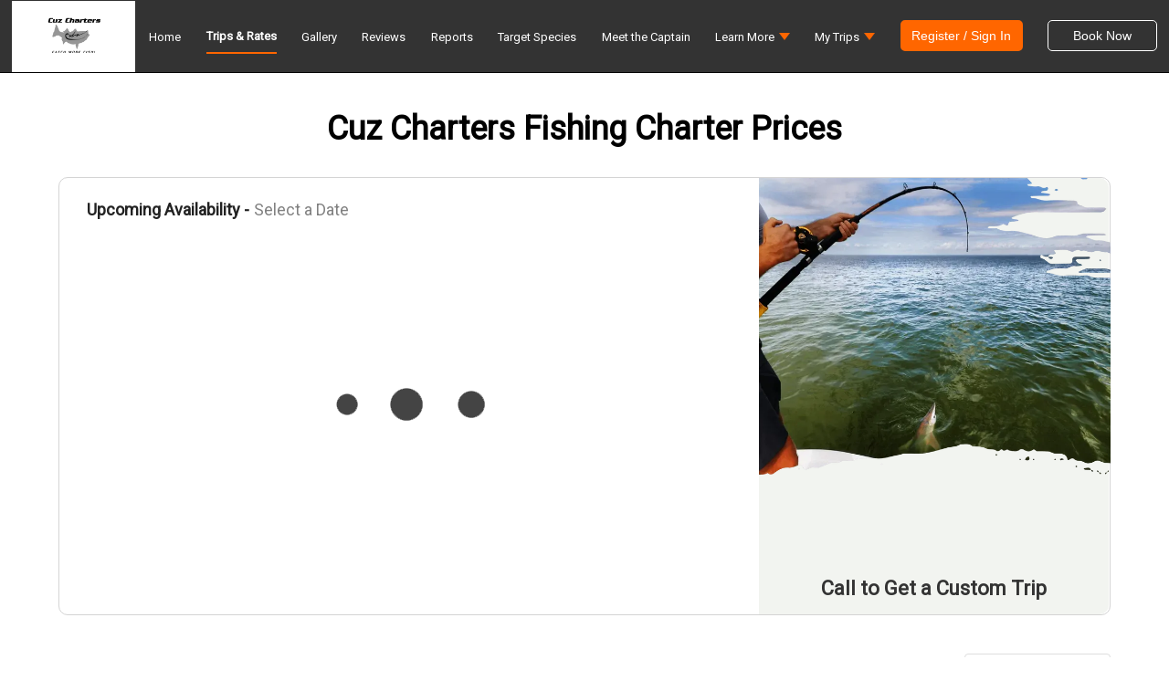

--- FILE ---
content_type: text/html; charset=utf-8
request_url: https://www.cuzcharters.com/plymouth-fishing-charter-rates
body_size: 23088
content:
<!DOCTYPE html><html lang="en"><head><meta charSet="utf-8" data-next-head=""/><meta name="viewport" content="width=device-width, initial-scale=1, maximum-scale=1" data-next-head=""/><link rel="icon" type="image/png" sizes="32x32" href="https://dlsmyzcs6vrg4.cloudfront.net/filters:strip_exif()/filters:format(jpeg,png)/fit-in/32x32/guide_websites/937/images/cuzchartersblack.png" data-next-head=""/><link rel="icon" type="image/png" sizes="16x16" href="https://dlsmyzcs6vrg4.cloudfront.net/filters:strip_exif()/filters:format(jpeg,png)/fit-in/16x16/guide_websites/937/images/cuzchartersblack.png" data-next-head=""/><link rel="apple-touch-icon" sizes="180x180" href="https://dlsmyzcs6vrg4.cloudfront.net/filters:strip_exif()/filters:format(jpeg,png)/fit-in/180x180/guide_websites/937/images/cuzchartersblack.png" data-next-head=""/><link rel="manifest" href="/api/website.manifest" data-next-head=""/><meta name="version" content="gv 15.1.3" data-next-head=""/><meta name="hname" content="cuzcharters.com" data-next-head=""/><link rel="preload" fetchPriority="true" as="image" href="https://dlsmyzcs6vrg4.cloudfront.net/filters:strip_exif()/undefined" data-next-head=""/><link rel="icon" href="https://dlsmyzcs6vrg4.cloudfront.net/filters:strip_exif()/guide_websites/937/images/cuzchartersblack.png" type="image/svg" data-next-head=""/><meta name="twitter:card" content="summary_large_image" data-next-head=""/><meta name="twitter:title" content="Unbeatable Plymouth Fishing Charter Prices!" data-next-head=""/><meta name="twitter:description" content="Fish with Cuz Charters from Plymouth, MA for incredible Cape Cod fishing charters and beyond! Your Massachusetts fishing adventure awaits, book today! " data-next-head=""/><meta name="twitter:image" content="https://dlsmyzcs6vrg4.cloudfront.net/filters:strip_exif()/fit-in/1200x630/guide_websites/937/images/ek1.jpg" data-next-head=""/><meta name="twitter:url" content="https://www.cuzcharters.com/plymouth-fishing-charter-rates" data-next-head=""/><title data-next-head="">Unbeatable Plymouth Fishing Charter Prices!</title><meta name="robots" content="index,follow" data-next-head=""/><meta name="description" content="Fish with Cuz Charters from Plymouth, MA for incredible Cape Cod fishing charters and beyond! Your Massachusetts fishing adventure awaits, book today! " data-next-head=""/><meta property="og:title" content="Unbeatable Plymouth Fishing Charter Prices!" data-next-head=""/><meta property="og:description" content="Fish with Cuz Charters from Plymouth, MA for incredible Cape Cod fishing charters and beyond! Your Massachusetts fishing adventure awaits, book today! " data-next-head=""/><meta property="og:url" content="https://www.cuzcharters.com/plymouth-fishing-charter-rates" data-next-head=""/><meta property="og:type" content="website" data-next-head=""/><meta property="og:image" content="https://dlsmyzcs6vrg4.cloudfront.net/filters:strip_exif()/fit-in/1200x630/guide_websites/937/images/ek1.jpg" data-next-head=""/><meta property="og:image:alt" content="rates page" data-next-head=""/><meta property="og:image:width" content="1200" data-next-head=""/><meta property="og:image:height" content="630" data-next-head=""/><meta property="og:locale" content="en_US" data-next-head=""/><meta property="og:site_name" content="Cuz Charters" data-next-head=""/><link rel="canonical" href="https://www.cuzcharters.com/plymouth-fishing-charter-rates" data-next-head=""/><link rel="preload" as="font" href="../font/pxiEyp8kv8JHgFVrJJbecmNE.woff2" type="font/woff2" crossorigin="anonymous"/><link rel="preload" as="font" href="../font/pxiEyp8kv8JHgFVrJJfecg.woff2" type="font/woff2" crossorigin="anonymous"/><link rel="preload" as="font" href="../font/pxiEyp8kv8JHgFVrJJnecmNE.woff2" type="font/woff2" crossorigin="anonymous"/><link href="../font/Poppins.css?display=swap" type="text/css" rel="preload" as="style"/><link rel="preconnect" href="https://cdn.heapanalytics.com"/><link rel="preconnect" href="https://dlsmyzcs6vrg4.cloudfront.net"/><link rel="preload" href="/_next/static/media/c4a2ca76cbcd952a-s.p.woff2" as="font" type="font/woff2" crossorigin="anonymous" data-next-font="size-adjust"/><link rel="preload" href="/_next/static/css/634726e371e8a396.css" as="style"/><link rel="preload" href="/_next/static/css/a5f824a1eaf649db.css" as="style"/><link rel="preload" href="/_next/static/css/7a380c899283ce0a.css" as="style"/><link rel="preload" href="/_next/static/css/74d33ae4fa318e35.css" as="style"/><link rel="preload" href="/_next/static/css/5b066c6f2a413569.css" as="style"/><link rel="preload" href="/_next/static/css/fbc096c6dd7f4e95.css" as="style"/><link rel="preload" href="/_next/static/css/f321a2c0fa75fb26.css" as="style"/><link rel="preload" href="/_next/static/css/37b5bae49fa3dab2.css" as="style"/><link rel="preload" href="/_next/static/css/e0965636c0250611.css" as="style"/><link rel="preload" href="/_next/static/css/a37e8459c7904d50.css" as="style"/><link rel="preload" href="/_next/static/css/48a61759f58db73f.css" as="style"/><link rel="preload" href="/_next/static/css/d03acf74f32b2daf.css" as="style"/><link rel="preload" href="/_next/static/css/aa29136c57a6e901.css" as="style"/><link rel="preload" href="/_next/static/css/0f5246ec78001319.css" as="style"/><link rel="preload" href="/_next/static/css/bb316c81c50a5d4c.css" as="style"/><link rel="preload" href="/_next/static/css/1f5100ae4a87d5d1.css" as="style"/><script defer="" src="https://fe.sitedataprocessing.com/cscripts/rmmWX7UeDX-48e4f7df.js" data-next-head=""></script><meta itemProp="name" content="Unbeatable Plymouth Fishing Charter Prices!" data-next-head=""/><meta itemProp="url" content="https://www.cuzcharters.com/plymouth-fishing-charter-rates" data-next-head=""/><meta itemProp="description" content="Fish with Cuz Charters from Plymouth, MA for incredible Cape Cod fishing charters and beyond! Your Massachusetts fishing adventure awaits, book today! " data-next-head=""/><meta itemProp="thumbnailUrl" content="https://dlsmyzcs6vrg4.cloudfront.net/filters:strip_exif()/fit-in/1200x630/guide_websites/937/images/ek1.jpg" data-next-head=""/><meta itemProp="image" content="https://dlsmyzcs6vrg4.cloudfront.net/filters:strip_exif()/fit-in/1200x630/guide_websites/937/images/ek1.jpg" data-next-head=""/><script type="application/ld+json" data-next-head="">{"@context":"https://schema.org","@type":"Product","name":"Cuz Charters","slogan":"Unbeatable Plymouth Fishing Charter Prices!","description":"Fish with Cuz Charters from Plymouth, MA for incredible Cape Cod fishing charters and beyond! Your Massachusetts fishing adventure awaits, book today! ","sku":937,"image":"https://dlsmyzcs6vrg4.cloudfront.net/filters:strip_exif()/filters:format(jpeg,png)/fit-in/237x80/guide_websites/937/images/cuzchartersblack.png","brand":{"@type":"Brand","name":"Cuz Charters"},"aggregateRating":{"@type":"AggregateRating","ratingCount":35,"bestRating":"5","ratingValue":5},"offers":{"@type":"AggregateOffer","priceCurrency":"USD","highPrice":2000,"lowPrice":800,"offerCount":3,"offers":[{"@type":"Offer","price":1200,"priceCurrency":"USD","itemOffered":{"name":"Cape Cod Fishing Charters | 8 Hour Charter Trip","description":"Discover the rich waters of Plymouth and Cape Cod Bay on a top-rated Plymouth Fishing Charters trip with Captain Ed. Target Cod, Striped Bass, and other prized catches while enjoying a day on the open sea. With space for up to six guests, this trip is perfect for families, friends, or serious anglers looking for an exciting challenge. Keep an eye out for whales and sharks—these waters are full of marine life, and Captain Ed’s fishing expertise ensures you won’t miss a thing. Book your charter today for an unforgettable day on the water. Deposits are non-refundable."}},{"@type":"Offer","price":2000,"priceCurrency":"USD","itemOffered":{"name":"Cape Cod Bluefin Tuna Offshore Fishing Charters | 12 Hour Charter Trip ","description":"Fish the inshore and offshore waters of Plymouth and Cape Cod Bay for some of the best big game action in the country! Target powerful bluefin tuna, from football-sized fighters to massive giants, along with fierce sharks. Join Captain Ed’s fishing charters for a hands-on experience, whether you’re an expert angler or a family looking for an exciting day at sea. With top-quality equipment, bait, and expert guidance provided, you’ll learn new techniques while chasing trophy-worthy catches. This trip promises non-stop action and unforgettable memories on the open water. Deposits are non-refundable."}},{"@type":"Offer","price":800,"priceCurrency":"USD","itemOffered":{"name":"Plymouth Charter Fishing | 4 Hour Charter Trip ","description":"Fish the productive waters near Plymouth and Cape Cod Bay for Striped Bass and Cod from May to October. Our 4-hour trips are ideal for anglers who want a quick but action-packed experience without spending a full day at sea. Whether you&apos;re a seasoned pro or new to fishing, Captain Ed’s fishing charters provide expert guidance, top-quality gear, and a comfortable boat for up to six guests. Reel in hard-fighting bass, drop lines for bottom-feeding cod, and enjoy a memorable day on the water at an affordable rate. Deposits are non-refundable."}}]}}</script><script type="application/ld+json" data-next-head="">{"@context":"https://schema.org","@type":"LocalBusiness","name":"Cuz Charters","url":"www.cuzcharters.com","telephone":"+15082692074","priceRange":"trips from $800","image":["https://dlsmyzcs6vrg4.cloudfront.net/filters:strip_exif()/filters:format(jpeg,png)/fit-in/237x80/guide_websites/937/images/cuzchartersblack.png"],"address":{"@type":"PostalAddress","streetAddress":"Union Street 14 ","addressLocality":"Plymouth","addressRegion":"MA","postalCode":"02360","addressCountry":"US"},"geo":{"latitude":"41.9564381","longitude":"-70.6603893","@type":"GeoCoordinates"},"aggregateRating":{"@type":"AggregateRating","ratingCount":35,"ratingValue":5},"openingHoursSpecification":[{"opens":"05:00","closes":"21:00","dayOfWeek":["Monday","Tuesday","Wednesday","Thursday","Friday","Saturday","Sunday"],"@type":"OpeningHoursSpecification"}]}</script><link rel="preload" as="image" imageSrcSet="/_next/image?url=https%3A%2F%2Fdlsmyzcs6vrg4.cloudfront.net%2F900x900%2Fimages%2Fmarlin%2Fdefault.webp&amp;w=320&amp;q=95 320w, /_next/image?url=https%3A%2F%2Fdlsmyzcs6vrg4.cloudfront.net%2F900x900%2Fimages%2Fmarlin%2Fdefault.webp&amp;w=420&amp;q=95 420w, /_next/image?url=https%3A%2F%2Fdlsmyzcs6vrg4.cloudfront.net%2F900x900%2Fimages%2Fmarlin%2Fdefault.webp&amp;w=768&amp;q=95 768w, /_next/image?url=https%3A%2F%2Fdlsmyzcs6vrg4.cloudfront.net%2F900x900%2Fimages%2Fmarlin%2Fdefault.webp&amp;w=1024&amp;q=95 1024w, /_next/image?url=https%3A%2F%2Fdlsmyzcs6vrg4.cloudfront.net%2F900x900%2Fimages%2Fmarlin%2Fdefault.webp&amp;w=1200&amp;q=95 1200w" imageSizes="100vw" data-next-head=""/><link rel="preload" as="image" imageSrcSet="/_next/image?url=https%3A%2F%2Fdlsmyzcs6vrg4.cloudfront.net%2Ffilters%3Astrip_exif()%2Ffit-in%2F600x400%2Ffilters%3Aformat(jpeg%2Cpng)%2F%2Fguide_websites%2F937%2Fimages%2F1709215929378image14.png&amp;w=320&amp;q=100 320w, /_next/image?url=https%3A%2F%2Fdlsmyzcs6vrg4.cloudfront.net%2Ffilters%3Astrip_exif()%2Ffit-in%2F600x400%2Ffilters%3Aformat(jpeg%2Cpng)%2F%2Fguide_websites%2F937%2Fimages%2F1709215929378image14.png&amp;w=384&amp;q=100 384w, /_next/image?url=https%3A%2F%2Fdlsmyzcs6vrg4.cloudfront.net%2Ffilters%3Astrip_exif()%2Ffit-in%2F600x400%2Ffilters%3Aformat(jpeg%2Cpng)%2F%2Fguide_websites%2F937%2Fimages%2F1709215929378image14.png&amp;w=420&amp;q=100 420w, /_next/image?url=https%3A%2F%2Fdlsmyzcs6vrg4.cloudfront.net%2Ffilters%3Astrip_exif()%2Ffit-in%2F600x400%2Ffilters%3Aformat(jpeg%2Cpng)%2F%2Fguide_websites%2F937%2Fimages%2F1709215929378image14.png&amp;w=768&amp;q=100 768w, /_next/image?url=https%3A%2F%2Fdlsmyzcs6vrg4.cloudfront.net%2Ffilters%3Astrip_exif()%2Ffit-in%2F600x400%2Ffilters%3Aformat(jpeg%2Cpng)%2F%2Fguide_websites%2F937%2Fimages%2F1709215929378image14.png&amp;w=1024&amp;q=100 1024w, /_next/image?url=https%3A%2F%2Fdlsmyzcs6vrg4.cloudfront.net%2Ffilters%3Astrip_exif()%2Ffit-in%2F600x400%2Ffilters%3Aformat(jpeg%2Cpng)%2F%2Fguide_websites%2F937%2Fimages%2F1709215929378image14.png&amp;w=1200&amp;q=100 1200w" imageSizes="100vw" data-next-head=""/><link rel="stylesheet" href="/_next/static/css/634726e371e8a396.css" data-n-g=""/><link rel="stylesheet" href="/_next/static/css/a5f824a1eaf649db.css" data-n-p=""/><link rel="stylesheet" href="/_next/static/css/7a380c899283ce0a.css"/><link rel="stylesheet" href="/_next/static/css/74d33ae4fa318e35.css"/><link rel="stylesheet" href="/_next/static/css/5b066c6f2a413569.css"/><link rel="stylesheet" href="/_next/static/css/fbc096c6dd7f4e95.css"/><link rel="stylesheet" href="/_next/static/css/f321a2c0fa75fb26.css"/><link rel="stylesheet" href="/_next/static/css/37b5bae49fa3dab2.css"/><link rel="stylesheet" href="/_next/static/css/e0965636c0250611.css"/><link rel="stylesheet" href="/_next/static/css/a37e8459c7904d50.css"/><link rel="stylesheet" href="/_next/static/css/48a61759f58db73f.css"/><link rel="stylesheet" href="/_next/static/css/d03acf74f32b2daf.css"/><link rel="stylesheet" href="/_next/static/css/aa29136c57a6e901.css"/><link rel="stylesheet" href="/_next/static/css/0f5246ec78001319.css"/><link rel="stylesheet" href="/_next/static/css/bb316c81c50a5d4c.css"/><link rel="stylesheet" href="/_next/static/css/1f5100ae4a87d5d1.css"/><noscript data-n-css=""></noscript><script defer="" noModule="" src="/_next/static/chunks/polyfills-42372ed130431b0a.js"></script><script defer="" src="/_next/static/chunks/8714.0049dced62472946.js"></script><script defer="" src="/_next/static/chunks/8438.fa549e33caa93d16.js"></script><script defer="" src="/_next/static/chunks/12142dde-d882a7e331b02ea7.js"></script><script defer="" src="/_next/static/chunks/1104-93f41abccb1c672a.js"></script><script defer="" src="/_next/static/chunks/4587-6d3bc54bf0c8c894.js"></script><script defer="" src="/_next/static/chunks/6632-70eee2974a7e23c3.js"></script><script defer="" src="/_next/static/chunks/3139-bd3719535c86c81d.js"></script><script defer="" src="/_next/static/chunks/1486.b7ceedcfab134886.js"></script><script defer="" src="/_next/static/chunks/9750-0deeb7ed233e56b2.js"></script><script defer="" src="/_next/static/chunks/864.13b71a3adc833f83.js"></script><script defer="" src="/_next/static/chunks/6977.4574c1332203d078.js"></script><script defer="" src="/_next/static/chunks/6339.23979f27091adc3b.js"></script><script defer="" src="/_next/static/chunks/9956.b2ec475b46e9f466.js"></script><script defer="" src="/_next/static/chunks/680.711ab96da3070120.js"></script><script defer="" src="/_next/static/chunks/98309536-8169675be4639c76.js"></script><script defer="" src="/_next/static/chunks/2867-9e444c14c852b50c.js"></script><script defer="" src="/_next/static/chunks/1266-16ca4b846b1814b4.js"></script><script defer="" src="/_next/static/chunks/2999-b67ee9e1462e98d1.js"></script><script defer="" src="/_next/static/chunks/7763-08c4be75a5f509fb.js"></script><script defer="" src="/_next/static/chunks/2351.0ed80ad4e5559786.js"></script><script defer="" src="/_next/static/chunks/1116-c521639c9a70c548.js"></script><script defer="" src="/_next/static/chunks/9357.31407ed862ef726e.js"></script><script defer="" src="/_next/static/chunks/5130-5868c58feacc0ce3.js"></script><script defer="" src="/_next/static/chunks/7988-f2bd123e4ddde18f.js"></script><script defer="" src="/_next/static/chunks/1862-0f6a6991b39e20bd.js"></script><script defer="" src="/_next/static/chunks/9292.aff115602b8a8d8b.js"></script><script defer="" src="/_next/static/chunks/870.235f1f85118b66ce.js"></script><script defer="" src="/_next/static/chunks/5349.6a9f8c94ebfe127c.js"></script><script defer="" src="/_next/static/chunks/3796.cefc883bde831732.js"></script><script defer="" src="/_next/static/chunks/8419.9526c6ad0059ce33.js"></script><script defer="" src="/_next/static/chunks/4545.17faae646e17e0f1.js"></script><script defer="" src="/_next/static/chunks/4354.cd8ff50ada660900.js"></script><script defer="" src="/_next/static/chunks/7724.46391b9004da3c77.js"></script><script defer="" src="/_next/static/chunks/3806.5ebed8e8ba4c0829.js"></script><script defer="" src="/_next/static/chunks/5362.8b0cf109b7e40bc1.js"></script><script defer="" src="/_next/static/chunks/3235.e20873550b294fca.js"></script><script defer="" src="/_next/static/chunks/2959.be2a9f5edfa9944a.js"></script><script defer="" src="/_next/static/chunks/8345.c03d84895c824b07.js"></script><script src="/_next/static/chunks/webpack-22bf50fbcf0562cf.js" defer=""></script><script src="/_next/static/chunks/framework-6c9678a0b60fa7e2.js" defer=""></script><script src="/_next/static/chunks/main-f7c92adc9c07df5c.js" defer=""></script><script src="/_next/static/chunks/pages/_app-1aa2028d99333d59.js" defer=""></script><script src="/_next/static/chunks/4000-73af491436af291e.js" defer=""></script><script src="/_next/static/chunks/pages/%5Brates%5D-24d34c6b25dbf659.js" defer=""></script><script src="/_next/static/FxehxcMZlFLpp5iETYtPS/_buildManifest.js" defer=""></script><script src="/_next/static/FxehxcMZlFLpp5iETYtPS/_ssgManifest.js" defer=""></script></head><body><link rel="preload" as="image" imageSrcSet="/_next/image?url=https%3A%2F%2Fdlsmyzcs6vrg4.cloudfront.net%2F900x900%2Fimages%2Fmarlin%2Fdefault.webp&amp;w=320&amp;q=95 320w, /_next/image?url=https%3A%2F%2Fdlsmyzcs6vrg4.cloudfront.net%2F900x900%2Fimages%2Fmarlin%2Fdefault.webp&amp;w=420&amp;q=95 420w, /_next/image?url=https%3A%2F%2Fdlsmyzcs6vrg4.cloudfront.net%2F900x900%2Fimages%2Fmarlin%2Fdefault.webp&amp;w=768&amp;q=95 768w, /_next/image?url=https%3A%2F%2Fdlsmyzcs6vrg4.cloudfront.net%2F900x900%2Fimages%2Fmarlin%2Fdefault.webp&amp;w=1024&amp;q=95 1024w, /_next/image?url=https%3A%2F%2Fdlsmyzcs6vrg4.cloudfront.net%2F900x900%2Fimages%2Fmarlin%2Fdefault.webp&amp;w=1200&amp;q=95 1200w" imageSizes="100vw"/><link rel="preload" as="image" imageSrcSet="/_next/image?url=https%3A%2F%2Fdlsmyzcs6vrg4.cloudfront.net%2Ffilters%3Astrip_exif()%2Ffit-in%2F600x400%2Ffilters%3Aformat(jpeg%2Cpng)%2F%2Fguide_websites%2F937%2Fimages%2F1709215929378image14.png&amp;w=320&amp;q=100 320w, /_next/image?url=https%3A%2F%2Fdlsmyzcs6vrg4.cloudfront.net%2Ffilters%3Astrip_exif()%2Ffit-in%2F600x400%2Ffilters%3Aformat(jpeg%2Cpng)%2F%2Fguide_websites%2F937%2Fimages%2F1709215929378image14.png&amp;w=384&amp;q=100 384w, /_next/image?url=https%3A%2F%2Fdlsmyzcs6vrg4.cloudfront.net%2Ffilters%3Astrip_exif()%2Ffit-in%2F600x400%2Ffilters%3Aformat(jpeg%2Cpng)%2F%2Fguide_websites%2F937%2Fimages%2F1709215929378image14.png&amp;w=420&amp;q=100 420w, /_next/image?url=https%3A%2F%2Fdlsmyzcs6vrg4.cloudfront.net%2Ffilters%3Astrip_exif()%2Ffit-in%2F600x400%2Ffilters%3Aformat(jpeg%2Cpng)%2F%2Fguide_websites%2F937%2Fimages%2F1709215929378image14.png&amp;w=768&amp;q=100 768w, /_next/image?url=https%3A%2F%2Fdlsmyzcs6vrg4.cloudfront.net%2Ffilters%3Astrip_exif()%2Ffit-in%2F600x400%2Ffilters%3Aformat(jpeg%2Cpng)%2F%2Fguide_websites%2F937%2Fimages%2F1709215929378image14.png&amp;w=1024&amp;q=100 1024w, /_next/image?url=https%3A%2F%2Fdlsmyzcs6vrg4.cloudfront.net%2Ffilters%3Astrip_exif()%2Ffit-in%2F600x400%2Ffilters%3Aformat(jpeg%2Cpng)%2F%2Fguide_websites%2F937%2Fimages%2F1709215929378image14.png&amp;w=1200&amp;q=100 1200w" imageSizes="100vw"/><div id="__next"><div style="display:none" class="__className_10f679"><div class="layout_container1__1LfzL"><div id="nav-bar-container"><header id="desktop-header" class="layout_header__j_PPA newtemplateLogo"><div class="layout_headerGrid__fDlvb newTemplateHeader row"><div class="allNavContainer"><div class="navlogo col-xl-2 col-lg-1 col-md-2 col-sm-2"><a class="layout_headlogo__J65pM" href="/"><div class="nav_logo"><img alt="Cuz Charters" loading="lazy" decoding="async" data-nimg="fill" style="position:absolute;height:100%;width:100%;left:0;top:0;right:0;bottom:0;object-fit:contain;color:transparent;background-size:contain;background-position:50% 50%;background-repeat:no-repeat;background-image:url(&quot;data:image/svg+xml;charset=utf-8,%3Csvg xmlns=&#x27;http://www.w3.org/2000/svg&#x27; %3E%3Cfilter id=&#x27;b&#x27; color-interpolation-filters=&#x27;sRGB&#x27;%3E%3CfeGaussianBlur stdDeviation=&#x27;20&#x27;/%3E%3CfeColorMatrix values=&#x27;1 0 0 0 0 0 1 0 0 0 0 0 1 0 0 0 0 0 100 -1&#x27; result=&#x27;s&#x27;/%3E%3CfeFlood x=&#x27;0&#x27; y=&#x27;0&#x27; width=&#x27;100%25&#x27; height=&#x27;100%25&#x27;/%3E%3CfeComposite operator=&#x27;out&#x27; in=&#x27;s&#x27;/%3E%3CfeComposite in2=&#x27;SourceGraphic&#x27;/%3E%3CfeGaussianBlur stdDeviation=&#x27;20&#x27;/%3E%3C/filter%3E%3Cimage width=&#x27;100%25&#x27; height=&#x27;100%25&#x27; x=&#x27;0&#x27; y=&#x27;0&#x27; preserveAspectRatio=&#x27;xMidYMid&#x27; style=&#x27;filter: url(%23b);&#x27; href=&#x27;https://dlsmyzcs6vrg4.cloudfront.net/filters:strip_exif()/fit-in/250x250/guide_websites/937/images/cuzchartersblack.png&#x27;/%3E%3C/svg%3E&quot;)" sizes="100vw" srcSet="/_next/image?url=https%3A%2F%2Fdlsmyzcs6vrg4.cloudfront.net%2Ffilters%3Astrip_exif()%2Ffit-in%2F250x250%2Fguide_websites%2F937%2Fimages%2Fcuzchartersblack.png&amp;w=320&amp;q=100 320w, /_next/image?url=https%3A%2F%2Fdlsmyzcs6vrg4.cloudfront.net%2Ffilters%3Astrip_exif()%2Ffit-in%2F250x250%2Fguide_websites%2F937%2Fimages%2Fcuzchartersblack.png&amp;w=420&amp;q=100 420w, /_next/image?url=https%3A%2F%2Fdlsmyzcs6vrg4.cloudfront.net%2Ffilters%3Astrip_exif()%2Ffit-in%2F250x250%2Fguide_websites%2F937%2Fimages%2Fcuzchartersblack.png&amp;w=768&amp;q=100 768w, /_next/image?url=https%3A%2F%2Fdlsmyzcs6vrg4.cloudfront.net%2Ffilters%3Astrip_exif()%2Ffit-in%2F250x250%2Fguide_websites%2F937%2Fimages%2Fcuzchartersblack.png&amp;w=1024&amp;q=100 1024w, /_next/image?url=https%3A%2F%2Fdlsmyzcs6vrg4.cloudfront.net%2Ffilters%3Astrip_exif()%2Ffit-in%2F250x250%2Fguide_websites%2F937%2Fimages%2Fcuzchartersblack.png&amp;w=1200&amp;q=100 1200w" src="/_next/image?url=https%3A%2F%2Fdlsmyzcs6vrg4.cloudfront.net%2Ffilters%3Astrip_exif()%2Ffit-in%2F250x250%2Fguide_websites%2F937%2Fimages%2Fcuzchartersblack.png&amp;w=1200&amp;q=100"/></div></a></div><div style="min-height:51px" class="navlinks col-xl-10 col-lg-11 col-md-10 col-sm-10"><nav class="navbarContainer newNavBar" id="PageNavbarHeader"><a href="/"><span class="inactiveHome layout_navbar__XAeT0 inactive territory">Home</span></a><a href="/plymouth-fishing-charter-rates"><span class="active activeHome layout_navbar__XAeT0 territory">Trips &amp; Rates</span></a><a href="/plymouth-fishing-charter-photos"><span class="inactiveHome layout_navbar__XAeT0 inactive territory">Gallery</span></a><a href="/plymouth-fishing-charter-reviews"><span class="inactiveHome layout_navbar__XAeT0 inactive territory">Reviews</span></a><a href="/plymouth-fishing-reports"><span class="inactiveHome layout_navbar__XAeT0 inactive territory">Reports</span></a><a href="/plymouth-fish-species"><span class="inactiveHome layout_navbar__XAeT0 inactive territory">Target Species</span></a><a href="/captain-ed-kislauskis-of-plymouth-ma"><span class="inactiveHome layout_navbar__XAeT0 inactive territory">Meet the Captain</span></a><div class="nav"><div class="nav-item dropdown"><a id="nav-dropdown-learnMore" aria-expanded="false" role="button" class="dropdown-toggle nav-link" tabindex="0" href="#"><p class="custom_menu" style="padding-bottom:10px">Learn More<span id="submenu1" class="menuTriangle"></span></p></a></div></div><div class="nav"><div class="nav-item dropdown"><a id="nav-dropdown-trips" aria-expanded="false" role="button" class="dropdown-toggle nav-link" tabindex="0" href="#"><p class="custom_menu" style="padding-bottom:10px">My Trips<span id="submenu1" class="menuTriangle"></span></p></a></div></div><button class="register_button " style="--hover-color:#ff6600;--font-color:#ffffff"><span>Register / Sign In</span></button><a href="/plymouth-fishing-charter-rates"><button class="bookNowBtn navButton headerBookNow"><svg width="120px" height="34px" viewBox="0 0 120 34" class="border"><polyline points="119,1 119,39 1,39 1,1 119,1" class="bg-line"></polyline><polyline points="119,1 119,39 1,39 1,1 119,1" class="hl-line"></polyline></svg><span>Book Now</span></button></a></nav></div></div></div></header></div><div class="full_layout "><main class="main undefined ratesMarginForTop" id="removeMarginTop"><div class="sectionheading" id="checkoutHeading"><h1 class="rate_page_header">Cuz Charters Fishing Charter Prices</h1></div><div class="styles_descriptionSectiionTemp__mJPF8 false"><div style="display:flex;height:100%"><div style="width:66.6%"><div><div class="styles_boldFont__CqLsR styles_h3Head__BQ1YO" style="display:flex;padding-bottom:10px"><h3>Upcoming Availability - </h3> <h3> Select a Date</h3></div></div><div class="company_date_picker"></div></div><div style="width:33.3%"><div class="styles_fishingAd__3lJiG"><div class="styles_cstm_img__NRvpz"><a href="https://dlsmyzcs6vrg4.cloudfront.net/images/marlin/default.webp" data-item-type="photo" class="anchor_cursor"><img alt="custom_ad_image" decoding="async" data-nimg="fill" style="position:absolute;height:100%;width:100%;left:0;top:0;right:0;bottom:0;color:transparent;background-size:cover;background-position:50% 50%;background-repeat:no-repeat;background-image:url(&quot;data:image/svg+xml;charset=utf-8,%3Csvg xmlns=&#x27;http://www.w3.org/2000/svg&#x27; %3E%3Cfilter id=&#x27;b&#x27; color-interpolation-filters=&#x27;sRGB&#x27;%3E%3CfeGaussianBlur stdDeviation=&#x27;20&#x27;/%3E%3CfeColorMatrix values=&#x27;1 0 0 0 0 0 1 0 0 0 0 0 1 0 0 0 0 0 100 -1&#x27; result=&#x27;s&#x27;/%3E%3CfeFlood x=&#x27;0&#x27; y=&#x27;0&#x27; width=&#x27;100%25&#x27; height=&#x27;100%25&#x27;/%3E%3CfeComposite operator=&#x27;out&#x27; in=&#x27;s&#x27;/%3E%3CfeComposite in2=&#x27;SourceGraphic&#x27;/%3E%3CfeGaussianBlur stdDeviation=&#x27;20&#x27;/%3E%3C/filter%3E%3Cimage width=&#x27;100%25&#x27; height=&#x27;100%25&#x27; x=&#x27;0&#x27; y=&#x27;0&#x27; preserveAspectRatio=&#x27;none&#x27; style=&#x27;filter: url(%23b);&#x27; href=&#x27;https://dlsmyzcs6vrg4.cloudfront.net/900x900/images/marlin/default.webp&#x27;/%3E%3C/svg%3E&quot;)" sizes="100vw" srcSet="/_next/image?url=https%3A%2F%2Fdlsmyzcs6vrg4.cloudfront.net%2F900x900%2Fimages%2Fmarlin%2Fdefault.webp&amp;w=320&amp;q=95 320w, /_next/image?url=https%3A%2F%2Fdlsmyzcs6vrg4.cloudfront.net%2F900x900%2Fimages%2Fmarlin%2Fdefault.webp&amp;w=420&amp;q=95 420w, /_next/image?url=https%3A%2F%2Fdlsmyzcs6vrg4.cloudfront.net%2F900x900%2Fimages%2Fmarlin%2Fdefault.webp&amp;w=768&amp;q=95 768w, /_next/image?url=https%3A%2F%2Fdlsmyzcs6vrg4.cloudfront.net%2F900x900%2Fimages%2Fmarlin%2Fdefault.webp&amp;w=1024&amp;q=95 1024w, /_next/image?url=https%3A%2F%2Fdlsmyzcs6vrg4.cloudfront.net%2F900x900%2Fimages%2Fmarlin%2Fdefault.webp&amp;w=1200&amp;q=95 1200w" src="/_next/image?url=https%3A%2F%2Fdlsmyzcs6vrg4.cloudfront.net%2F900x900%2Fimages%2Fmarlin%2Fdefault.webp&amp;w=1200&amp;q=95"/></a></div><p class="styles_partone___TGkN">Call to Get a Custom Trip</p></div></div></div></div><div id="tripfilter"><div class="SimpleFilter_filterContainer__UXui4"><div class="whiteFont SimpleFilter_bottomRow__lVH13"><span class="whiteFont SimpleFilter_itemCount__XtXaQ">Showing 3 of 3 items</span><div class="whiteFont SimpleFilter_sortContainer__k5S5L"><span class="whiteFont SimpleFilter_sortLabel__2Lfjz">Sort by<!-- --> </span><button class="  SimpleFilter_sortButton__bMYhK">None</button><div class="SimpleFilter_sortDropdown__0_hVW "><div class="SimpleFilter_sortDropdownContent__bnSPU"><div class="SimpleFilter_sortOption__W76rC SimpleFilter_active__Ua7s8">None</div><div class="SimpleFilter_sortOption__W76rC ">Duration Lowest</div><div class="SimpleFilter_sortOption__W76rC ">Duration Longest</div><div class="SimpleFilter_sortOption__W76rC ">Price Low to High</div><div class="SimpleFilter_sortOption__W76rC ">Price High to Low</div><div class="SimpleFilter_sortOption__W76rC ">Best Reviews</div></div></div></div></div></div></div><div class="newRateHolder" style="position:relative"><div class="displayRatelist" style="position:relative;display:flex;flex-direction:column-reverse"><div><div id="rate-cards-large-n" class="mobileFlex"><div class="mtTrip1 "><div class="rateCardVariant_rateCardVariantTwo__jKhen rateCardVariant_darkTheme__rs4HQ " id="3223" style="order:1"><div class="rateCardVariant_rateCardContainer__OdDNZ"><div class="rateCardVariant_rateCardHeader__4tDQy"><div class="rateCardVariant_rateCardTitleBox__vwtKI"><h2 class="rateCardVariant_rateCardTitle__tzDV5">Cape Cod Fishing Charters | 8 Hour Charter Trip</h2><p class="rateCardVariant_rateCardSubTitle__UfpJk">Discover the Best Fishing in Plymouth and Cape Cod Bay with Captain Ed!</p></div></div><div class="rateCardVariant_rateCardContainerRow__DucCQ" style="gap:unset;column-gap:25px"><div class="rateCardVariant_rateCardColumnOne__W1SQz"><div class="rateCardVariant_rateCardImage__BFhaZ"><div style="height:270px;width:100%;overflow:hidden;position:relative" class=""><a href="https://dlsmyzcs6vrg4.cloudfront.net/users/11273cc5-4348-429c-8602-5dd14b59bbfb/ratecard/40980485-49a9-4740-a902-c1a204a03b51_1_201_a.jpeg" data-item-type="photo" class="anchor_cursor pointer_events_none"><img alt="Cape Cod Fishing Charters | 8 Hour Charter Trip" loading="lazy" decoding="async" data-nimg="fill" style="position:absolute;height:100%;width:100%;left:0;top:0;right:0;bottom:0;object-fit:cover;object-position:42% 4%;color:transparent;border-radius:10px;background-size:cover;background-position:42% 4%;background-repeat:no-repeat;background-image:url(&quot;data:image/svg+xml;charset=utf-8,%3Csvg xmlns=&#x27;http://www.w3.org/2000/svg&#x27; %3E%3Cfilter id=&#x27;b&#x27; color-interpolation-filters=&#x27;sRGB&#x27;%3E%3CfeGaussianBlur stdDeviation=&#x27;20&#x27;/%3E%3CfeColorMatrix values=&#x27;1 0 0 0 0 0 1 0 0 0 0 0 1 0 0 0 0 0 100 -1&#x27; result=&#x27;s&#x27;/%3E%3CfeFlood x=&#x27;0&#x27; y=&#x27;0&#x27; width=&#x27;100%25&#x27; height=&#x27;100%25&#x27;/%3E%3CfeComposite operator=&#x27;out&#x27; in=&#x27;s&#x27;/%3E%3CfeComposite in2=&#x27;SourceGraphic&#x27;/%3E%3CfeGaussianBlur stdDeviation=&#x27;20&#x27;/%3E%3C/filter%3E%3Cimage width=&#x27;100%25&#x27; height=&#x27;100%25&#x27; x=&#x27;0&#x27; y=&#x27;0&#x27; preserveAspectRatio=&#x27;xMidYMid slice&#x27; style=&#x27;filter: url(%23b);&#x27; href=&#x27;https://dlsmyzcs6vrg4.cloudfront.net/filters:strip_exif()/fit-in/100x100/users/11273cc5-4348-429c-8602-5dd14b59bbfb/ratecard/40980485-49a9-4740-a902-c1a204a03b51_1_201_a.jpeg&#x27;/%3E%3C/svg%3E&quot;)" sizes="100vw" srcSet="/_next/image?url=https%3A%2F%2Fdlsmyzcs6vrg4.cloudfront.net%2Ffilters%3Astrip_exif()%2Ffilters%3Aformat(webp)%2Fusers%2F11273cc5-4348-429c-8602-5dd14b59bbfb%2Fratecard%2F40980485-49a9-4740-a902-c1a204a03b51_1_201_a.jpeg&amp;w=320&amp;q=75 320w, /_next/image?url=https%3A%2F%2Fdlsmyzcs6vrg4.cloudfront.net%2Ffilters%3Astrip_exif()%2Ffilters%3Aformat(webp)%2Fusers%2F11273cc5-4348-429c-8602-5dd14b59bbfb%2Fratecard%2F40980485-49a9-4740-a902-c1a204a03b51_1_201_a.jpeg&amp;w=420&amp;q=75 420w, /_next/image?url=https%3A%2F%2Fdlsmyzcs6vrg4.cloudfront.net%2Ffilters%3Astrip_exif()%2Ffilters%3Aformat(webp)%2Fusers%2F11273cc5-4348-429c-8602-5dd14b59bbfb%2Fratecard%2F40980485-49a9-4740-a902-c1a204a03b51_1_201_a.jpeg&amp;w=768&amp;q=75 768w, /_next/image?url=https%3A%2F%2Fdlsmyzcs6vrg4.cloudfront.net%2Ffilters%3Astrip_exif()%2Ffilters%3Aformat(webp)%2Fusers%2F11273cc5-4348-429c-8602-5dd14b59bbfb%2Fratecard%2F40980485-49a9-4740-a902-c1a204a03b51_1_201_a.jpeg&amp;w=1024&amp;q=75 1024w, /_next/image?url=https%3A%2F%2Fdlsmyzcs6vrg4.cloudfront.net%2Ffilters%3Astrip_exif()%2Ffilters%3Aformat(webp)%2Fusers%2F11273cc5-4348-429c-8602-5dd14b59bbfb%2Fratecard%2F40980485-49a9-4740-a902-c1a204a03b51_1_201_a.jpeg&amp;w=1200&amp;q=75 1200w" src="/_next/image?url=https%3A%2F%2Fdlsmyzcs6vrg4.cloudfront.net%2Ffilters%3Astrip_exif()%2Ffilters%3Aformat(webp)%2Fusers%2F11273cc5-4348-429c-8602-5dd14b59bbfb%2Fratecard%2F40980485-49a9-4740-a902-c1a204a03b51_1_201_a.jpeg&amp;w=1200&amp;q=75"/></a></div><div class="rateCardVariant_rateCardTags__gPVlB"><span class="rateCardVariant_mostBookedTag__9WFz_"><img alt="Cape Cod Fishing Charters | 8 Hour Charter Trip" loading="lazy" width="16" height="16" decoding="async" data-nimg="1" style="color:transparent" src="/images/ratecard/icons/mostBookedBlue.svg"/>Most Booked This Week</span></div></div><div class="rateCardVariant_rateCardColumnInfo__39ihk "><div><div><div class="rateCardVariant_iconText___FZ1_"><span class="rateCardVariant_icon__0lgto"><img alt="Cape Cod Fishing Charters | 8 Hour Charter Trip" loading="lazy" width="16" height="16" decoding="async" data-nimg="1" style="color:transparent" src="/images/ratecard/icons/locationOrange.svg"/></span><h2 class="rateCardVariant_text__Qi0el"><span>Plymouth, MA</span></h2></div><div class="rateCardVariant_iconText___FZ1_"><span class="rateCardVariant_icon__0lgto"><img alt="Cape Cod Fishing Charters | 8 Hour Charter Trip" loading="lazy" width="16" height="16" decoding="async" data-nimg="1" style="color:transparent" src="/images/ratecard/icons/fishingOrange.svg"/></span><h2 class="rateCardVariant_text__Qi0el">Fishing - Inshore</h2></div><div class="rateCardVariant_iconText___FZ1_"><span class="rateCardVariant_icon__0lgto"><img alt="Cape Cod Fishing Charters | 8 Hour Charter Trip" loading="lazy" width="16" height="16" decoding="async" data-nimg="1" style="color:transparent" src="/images/ratecard/icons/boatOrange.svg"/></span><h2 class="rateCardVariant_text__Qi0el"><span><span style="font-size:14px;font-weight:500">Cuz • 29&#x27; Shamrock (Walkaround)</span></span></h2></div></div></div><div class="rateCardVariant_targetFishBox__IOsOp"><div class="ratecard_subtitle9__an9Iq" style="font-size:14px;padding-left:0;margin-top:0"><ul></ul></div></div><a class="rateCardVariant_textLink__agKlJ" href="/plymouth-fishing-charter-rates/premium-cape-cod-bay-fishing-cuz-charters">Learn More</a></div></div><div class="rateCardVariant_rateCardColumnTwo__Lk1ud"><div><div class="rateCardVariant_rateCardDescriptionBox__tQso3"><div class="rateCardVariant_rateCardDescription__OZVam">Discover the rich waters of Plymouth and Cape Cod Bay on a top-rated Plymouth Fishing Charters trip with Captain Ed. Target Cod, Striped Bass, and other prized catches while enjoying a day on the open sea. With space for up to six guests, this trip is perfect for families, friends, or serious anglers looking for an exciting challenge. Keep an eye out for whales and sharks—these waters are full of marine life, and Captain Ed’s fishing expertise ensures you won’t miss a thing. Book your charter today for an unforgettable day on the water. Deposits are non-refundable.</div></div><div><div><div class="rateCardVariant_tripsCardsBox__Mp4aO"><div class="dot-flash-container-c"><div class="dot-flash-snippet-c"><div class="dot-flash-stage-c"><div class="dot-flash-small"></div></div></div></div></div></div></div></div></div></div></div></div><div class="rateCardVariant_rateCardVariantTwo__jKhen rateCardVariant_darkTheme__rs4HQ " id="3224" style="order:2"><div class="rateCardVariant_rateCardContainer__OdDNZ"><div class="rateCardVariant_rateCardHeader__4tDQy"><div class="rateCardVariant_rateCardTitleBox__vwtKI"><h2 class="rateCardVariant_rateCardTitle__tzDV5">Cape Cod Bluefin Tuna Offshore Fishing Charters | 12 Hour Charter Trip </h2><p class="rateCardVariant_rateCardSubTitle__UfpJk">Full Day Tuna Trip</p></div></div><div class="rateCardVariant_rateCardContainerRow__DucCQ" style="gap:unset;column-gap:25px"><div class="rateCardVariant_rateCardColumnOne__W1SQz"><div class="rateCardVariant_rateCardImage__BFhaZ"><div style="height:270px;width:100%;overflow:hidden;position:relative" class=""><a href="https://dlsmyzcs6vrg4.cloudfront.net/users/11273cc5-4348-429c-8602-5dd14b59bbfb/ratecard/image-2024-06-07t075444.565.png" data-item-type="photo" class="anchor_cursor pointer_events_none"><img alt="Cape Cod Bluefin Tuna Offshore Fishing Charters | 12 Hour Charter Trip " loading="lazy" decoding="async" data-nimg="fill" style="position:absolute;height:100%;width:100%;left:0;top:0;right:0;bottom:0;object-fit:cover;object-position:79% 26%;color:transparent;border-radius:10px;background-size:cover;background-position:79% 26%;background-repeat:no-repeat;background-image:url(&quot;data:image/svg+xml;charset=utf-8,%3Csvg xmlns=&#x27;http://www.w3.org/2000/svg&#x27; %3E%3Cfilter id=&#x27;b&#x27; color-interpolation-filters=&#x27;sRGB&#x27;%3E%3CfeGaussianBlur stdDeviation=&#x27;20&#x27;/%3E%3CfeColorMatrix values=&#x27;1 0 0 0 0 0 1 0 0 0 0 0 1 0 0 0 0 0 100 -1&#x27; result=&#x27;s&#x27;/%3E%3CfeFlood x=&#x27;0&#x27; y=&#x27;0&#x27; width=&#x27;100%25&#x27; height=&#x27;100%25&#x27;/%3E%3CfeComposite operator=&#x27;out&#x27; in=&#x27;s&#x27;/%3E%3CfeComposite in2=&#x27;SourceGraphic&#x27;/%3E%3CfeGaussianBlur stdDeviation=&#x27;20&#x27;/%3E%3C/filter%3E%3Cimage width=&#x27;100%25&#x27; height=&#x27;100%25&#x27; x=&#x27;0&#x27; y=&#x27;0&#x27; preserveAspectRatio=&#x27;xMidYMid slice&#x27; style=&#x27;filter: url(%23b);&#x27; href=&#x27;https://dlsmyzcs6vrg4.cloudfront.net/filters:strip_exif()/fit-in/100x100/users/11273cc5-4348-429c-8602-5dd14b59bbfb/ratecard/image-2024-06-07t075444.565.png&#x27;/%3E%3C/svg%3E&quot;)" sizes="100vw" srcSet="/_next/image?url=https%3A%2F%2Fdlsmyzcs6vrg4.cloudfront.net%2Ffilters%3Astrip_exif()%2Ffilters%3Aformat(webp)%2Fusers%2F11273cc5-4348-429c-8602-5dd14b59bbfb%2Fratecard%2Fimage-2024-06-07t075444.565.png&amp;w=320&amp;q=75 320w, /_next/image?url=https%3A%2F%2Fdlsmyzcs6vrg4.cloudfront.net%2Ffilters%3Astrip_exif()%2Ffilters%3Aformat(webp)%2Fusers%2F11273cc5-4348-429c-8602-5dd14b59bbfb%2Fratecard%2Fimage-2024-06-07t075444.565.png&amp;w=420&amp;q=75 420w, /_next/image?url=https%3A%2F%2Fdlsmyzcs6vrg4.cloudfront.net%2Ffilters%3Astrip_exif()%2Ffilters%3Aformat(webp)%2Fusers%2F11273cc5-4348-429c-8602-5dd14b59bbfb%2Fratecard%2Fimage-2024-06-07t075444.565.png&amp;w=768&amp;q=75 768w, /_next/image?url=https%3A%2F%2Fdlsmyzcs6vrg4.cloudfront.net%2Ffilters%3Astrip_exif()%2Ffilters%3Aformat(webp)%2Fusers%2F11273cc5-4348-429c-8602-5dd14b59bbfb%2Fratecard%2Fimage-2024-06-07t075444.565.png&amp;w=1024&amp;q=75 1024w, /_next/image?url=https%3A%2F%2Fdlsmyzcs6vrg4.cloudfront.net%2Ffilters%3Astrip_exif()%2Ffilters%3Aformat(webp)%2Fusers%2F11273cc5-4348-429c-8602-5dd14b59bbfb%2Fratecard%2Fimage-2024-06-07t075444.565.png&amp;w=1200&amp;q=75 1200w" src="/_next/image?url=https%3A%2F%2Fdlsmyzcs6vrg4.cloudfront.net%2Ffilters%3Astrip_exif()%2Ffilters%3Aformat(webp)%2Fusers%2F11273cc5-4348-429c-8602-5dd14b59bbfb%2Fratecard%2Fimage-2024-06-07t075444.565.png&amp;w=1200&amp;q=75"/></a></div><div class="rateCardVariant_rateCardTags__gPVlB"></div></div><div class="rateCardVariant_rateCardColumnInfo__39ihk "><div><div><div class="rateCardVariant_iconText___FZ1_"><span class="rateCardVariant_icon__0lgto"><img alt="Cape Cod Bluefin Tuna Offshore Fishing Charters | 12 Hour Charter Trip " loading="lazy" width="16" height="16" decoding="async" data-nimg="1" style="color:transparent" src="/images/ratecard/icons/locationOrange.svg"/></span><h2 class="rateCardVariant_text__Qi0el"><span>Plymouth, MA</span></h2></div><div class="rateCardVariant_iconText___FZ1_"><span class="rateCardVariant_icon__0lgto"><img alt="Cape Cod Bluefin Tuna Offshore Fishing Charters | 12 Hour Charter Trip " loading="lazy" width="16" height="16" decoding="async" data-nimg="1" style="color:transparent" src="/images/ratecard/icons/fishingOrange.svg"/></span><h2 class="rateCardVariant_text__Qi0el">Fishing - Offshore</h2></div><div class="rateCardVariant_iconText___FZ1_"><span class="rateCardVariant_icon__0lgto"><img alt="Cape Cod Bluefin Tuna Offshore Fishing Charters | 12 Hour Charter Trip " loading="lazy" width="16" height="16" decoding="async" data-nimg="1" style="color:transparent" src="/images/ratecard/icons/boatOrange.svg"/></span><h2 class="rateCardVariant_text__Qi0el"><span><span style="font-size:14px;font-weight:500">Cuz • 29&#x27; Shamrock (Walkaround)</span></span></h2></div></div></div></div></div><div class="rateCardVariant_rateCardColumnTwo__Lk1ud"><div><div class="rateCardVariant_rateCardDescriptionBox__tQso3"><div class="rateCardVariant_rateCardDescription__OZVam">Fish the inshore and offshore waters of Plymouth and Cape Cod Bay for some of the best big game action in the country! Target powerful bluefin tuna, from football-sized fighters to massive giants, along with fierce sharks. Join Captain Ed’s fishing charters for a hands-on experience, whether you’re an expert angler or a family looking for an exciting day at sea. With top-quality equipment, bait, and expert guidance provided, you’ll learn new techniques while chasing trophy-worthy catches. This trip promises non-stop action and unforgettable memories on the open water. Deposits are non-refundable.</div></div><div><div><div class="rateCardVariant_tripsCardsBox__Mp4aO"><div class="dot-flash-container-c"><div class="dot-flash-snippet-c"><div class="dot-flash-stage-c"><div class="dot-flash-small"></div></div></div></div></div></div></div></div></div><div class="rateCardVariant_targetFishBox__IOsOp"><div class="ratecard_subtitle9__an9Iq" style="font-size:14px;padding-left:0;margin-top:0"><ul></ul></div></div><a class="rateCardVariant_textLink__agKlJ" href="/plymouth-fishing-charter-rates/world-class-bluefin-tuna-fishing-cuz-charters">Learn More</a></div></div></div><div class="rateCardVariant_rateCardVariantTwo__jKhen rateCardVariant_darkTheme__rs4HQ " id="3601" style="order:1"><div class="rateCardVariant_rateCardContainer__OdDNZ"><div class="rateCardVariant_rateCardHeader__4tDQy"><div class="rateCardVariant_rateCardTitleBox__vwtKI"><h2 class="rateCardVariant_rateCardTitle__tzDV5">Plymouth Charter Fishing | 4 Hour Charter Trip </h2><p class="rateCardVariant_rateCardSubTitle__UfpJk">Sunset Inshore-Dusk</p></div><div class="rateCardVariant_tripStarsBox__n_muO"><div><p class="rateCardVariant_tripStarsRatingText__wKwwd">Very Good</p><p class="rateCardVariant_tripStarsReviews__6rwUD">(1 Review)</p></div><p class="rateCardVariant_tripStarsRating__QfPdn">5</p></div></div><div class="rateCardVariant_rateCardContainerRow__DucCQ" style="gap:unset;column-gap:25px"><div class="rateCardVariant_rateCardColumnOne__W1SQz"><div class="rateCardVariant_rateCardImage__BFhaZ"><div style="height:270px;width:100%;overflow:hidden;position:relative" class=""><a href="https://dlsmyzcs6vrg4.cloudfront.net/users/11273cc5-4348-429c-8602-5dd14b59bbfb/ratecard/rep2.jpg" data-item-type="photo" class="anchor_cursor pointer_events_none"><img alt="Plymouth Charter Fishing | 4 Hour Charter Trip " loading="lazy" decoding="async" data-nimg="fill" style="position:absolute;height:100%;width:100%;left:0;top:0;right:0;bottom:0;object-fit:cover;object-position:50% 15%;color:transparent;border-radius:10px;background-size:cover;background-position:50% 15%;background-repeat:no-repeat;background-image:url(&quot;data:image/svg+xml;charset=utf-8,%3Csvg xmlns=&#x27;http://www.w3.org/2000/svg&#x27; %3E%3Cfilter id=&#x27;b&#x27; color-interpolation-filters=&#x27;sRGB&#x27;%3E%3CfeGaussianBlur stdDeviation=&#x27;20&#x27;/%3E%3CfeColorMatrix values=&#x27;1 0 0 0 0 0 1 0 0 0 0 0 1 0 0 0 0 0 100 -1&#x27; result=&#x27;s&#x27;/%3E%3CfeFlood x=&#x27;0&#x27; y=&#x27;0&#x27; width=&#x27;100%25&#x27; height=&#x27;100%25&#x27;/%3E%3CfeComposite operator=&#x27;out&#x27; in=&#x27;s&#x27;/%3E%3CfeComposite in2=&#x27;SourceGraphic&#x27;/%3E%3CfeGaussianBlur stdDeviation=&#x27;20&#x27;/%3E%3C/filter%3E%3Cimage width=&#x27;100%25&#x27; height=&#x27;100%25&#x27; x=&#x27;0&#x27; y=&#x27;0&#x27; preserveAspectRatio=&#x27;xMidYMid slice&#x27; style=&#x27;filter: url(%23b);&#x27; href=&#x27;https://dlsmyzcs6vrg4.cloudfront.net/filters:strip_exif()/fit-in/100x100/users/11273cc5-4348-429c-8602-5dd14b59bbfb/ratecard/rep2.jpg&#x27;/%3E%3C/svg%3E&quot;)" sizes="100vw" srcSet="/_next/image?url=https%3A%2F%2Fdlsmyzcs6vrg4.cloudfront.net%2Ffilters%3Astrip_exif()%2Ffilters%3Aformat(webp)%2Fusers%2F11273cc5-4348-429c-8602-5dd14b59bbfb%2Fratecard%2Frep2.jpg&amp;w=320&amp;q=75 320w, /_next/image?url=https%3A%2F%2Fdlsmyzcs6vrg4.cloudfront.net%2Ffilters%3Astrip_exif()%2Ffilters%3Aformat(webp)%2Fusers%2F11273cc5-4348-429c-8602-5dd14b59bbfb%2Fratecard%2Frep2.jpg&amp;w=420&amp;q=75 420w, /_next/image?url=https%3A%2F%2Fdlsmyzcs6vrg4.cloudfront.net%2Ffilters%3Astrip_exif()%2Ffilters%3Aformat(webp)%2Fusers%2F11273cc5-4348-429c-8602-5dd14b59bbfb%2Fratecard%2Frep2.jpg&amp;w=768&amp;q=75 768w, /_next/image?url=https%3A%2F%2Fdlsmyzcs6vrg4.cloudfront.net%2Ffilters%3Astrip_exif()%2Ffilters%3Aformat(webp)%2Fusers%2F11273cc5-4348-429c-8602-5dd14b59bbfb%2Fratecard%2Frep2.jpg&amp;w=1024&amp;q=75 1024w, /_next/image?url=https%3A%2F%2Fdlsmyzcs6vrg4.cloudfront.net%2Ffilters%3Astrip_exif()%2Ffilters%3Aformat(webp)%2Fusers%2F11273cc5-4348-429c-8602-5dd14b59bbfb%2Fratecard%2Frep2.jpg&amp;w=1200&amp;q=75 1200w" src="/_next/image?url=https%3A%2F%2Fdlsmyzcs6vrg4.cloudfront.net%2Ffilters%3Astrip_exif()%2Ffilters%3Aformat(webp)%2Fusers%2F11273cc5-4348-429c-8602-5dd14b59bbfb%2Fratecard%2Frep2.jpg&amp;w=1200&amp;q=75"/></a></div><div class="rateCardVariant_rateCardTags__gPVlB"><span class="rateCardVariant_mostBookedTag__9WFz_"><img alt="Plymouth Charter Fishing | 4 Hour Charter Trip " loading="lazy" width="16" height="16" decoding="async" data-nimg="1" style="color:transparent" src="/images/ratecard/icons/mostBookedBlue.svg"/>Most Booked This Week</span></div></div><div class="rateCardVariant_rateCardColumnInfo__39ihk "><div><div><div class="rateCardVariant_iconText___FZ1_"><span class="rateCardVariant_icon__0lgto"><img alt="Plymouth Charter Fishing | 4 Hour Charter Trip " loading="lazy" width="16" height="16" decoding="async" data-nimg="1" style="color:transparent" src="/images/ratecard/icons/locationOrange.svg"/></span><h2 class="rateCardVariant_text__Qi0el"><span>Plymouth, MA</span></h2></div><div class="rateCardVariant_iconText___FZ1_"><span class="rateCardVariant_icon__0lgto"><img alt="Plymouth Charter Fishing | 4 Hour Charter Trip " loading="lazy" width="16" height="16" decoding="async" data-nimg="1" style="color:transparent" src="/images/ratecard/icons/fishingOrange.svg"/></span><h2 class="rateCardVariant_text__Qi0el">Fishing - Inshore</h2></div><div class="rateCardVariant_iconText___FZ1_"><span class="rateCardVariant_icon__0lgto"><img alt="Plymouth Charter Fishing | 4 Hour Charter Trip " loading="lazy" width="16" height="16" decoding="async" data-nimg="1" style="color:transparent" src="/images/ratecard/icons/boatOrange.svg"/></span><h2 class="rateCardVariant_text__Qi0el"><span><span style="font-size:14px;font-weight:500">Cuz • 29&#x27; Shamrock (Walkaround)</span></span></h2></div></div></div><div class="rateCardVariant_targetFishBox__IOsOp"><div class="ratecard_subtitle9__an9Iq" style="font-size:14px;padding-left:0;margin-top:0"><ul></ul></div></div><a class="rateCardVariant_textLink__agKlJ" href="/plymouth-fishing-charter-rates/top-rated-plymouth-charter-fishing-cuz-charters">Learn More</a></div></div><div class="rateCardVariant_rateCardColumnTwo__Lk1ud"><div><div class="rateCardVariant_rateCardDescriptionBox__tQso3"><div class="rateCardVariant_rateCardDescription__OZVam">Fish the productive waters near Plymouth and Cape Cod Bay for Striped Bass and Cod from May to October. Our 4-hour trips are ideal for anglers who want a quick but action-packed experience without spending a full day at sea. Whether you're a seasoned pro or new to fishing, Captain Ed’s fishing charters provide expert guidance, top-quality gear, and a comfortable boat for up to six guests. Reel in hard-fighting bass, drop lines for bottom-feeding cod, and enjoy a memorable day on the water at an affordable rate. Deposits are non-refundable.</div></div><div><div><div class="rateCardVariant_tripsCardsBox__Mp4aO"><div class="dot-flash-container-c"><div class="dot-flash-snippet-c"><div class="dot-flash-stage-c"><div class="dot-flash-small"></div></div></div></div></div></div></div></div></div></div></div></div></div></div></div></div></div><div class="styles_giftCardAds__GKEp5 styles_t2Width__Ozl1n"><div class="styles_firstDivN__tDQNc"><a href="https://dlsmyzcs6vrg4.cloudfront.net//guide_websites/937/images/1709215929378image14.png" data-item-type="photo" class="anchor_cursor"><img alt="Gift Card" loading="eager" decoding="async" data-nimg="fill" style="position:absolute;height:100%;width:100%;left:0;top:0;right:0;bottom:0;object-position:33% 26%;color:transparent;inset:auto;background-size:cover;background-position:33% 26%;background-repeat:no-repeat;background-image:url(&quot;data:image/svg+xml;charset=utf-8,%3Csvg xmlns=&#x27;http://www.w3.org/2000/svg&#x27; %3E%3Cfilter id=&#x27;b&#x27; color-interpolation-filters=&#x27;sRGB&#x27;%3E%3CfeGaussianBlur stdDeviation=&#x27;20&#x27;/%3E%3CfeColorMatrix values=&#x27;1 0 0 0 0 0 1 0 0 0 0 0 1 0 0 0 0 0 100 -1&#x27; result=&#x27;s&#x27;/%3E%3CfeFlood x=&#x27;0&#x27; y=&#x27;0&#x27; width=&#x27;100%25&#x27; height=&#x27;100%25&#x27;/%3E%3CfeComposite operator=&#x27;out&#x27; in=&#x27;s&#x27;/%3E%3CfeComposite in2=&#x27;SourceGraphic&#x27;/%3E%3CfeGaussianBlur stdDeviation=&#x27;20&#x27;/%3E%3C/filter%3E%3Cimage width=&#x27;100%25&#x27; height=&#x27;100%25&#x27; x=&#x27;0&#x27; y=&#x27;0&#x27; preserveAspectRatio=&#x27;none&#x27; style=&#x27;filter: url(%23b);&#x27; href=&#x27;https://dlsmyzcs6vrg4.cloudfront.net/filters:strip_exif()/fit-in/600x400/filters:format(jpeg,png)//guide_websites/937/images/1709215929378image14.png&#x27;/%3E%3C/svg%3E&quot;)" sizes="100vw" srcSet="/_next/image?url=https%3A%2F%2Fdlsmyzcs6vrg4.cloudfront.net%2Ffilters%3Astrip_exif()%2Ffit-in%2F600x400%2Ffilters%3Aformat(jpeg%2Cpng)%2F%2Fguide_websites%2F937%2Fimages%2F1709215929378image14.png&amp;w=320&amp;q=100 320w, /_next/image?url=https%3A%2F%2Fdlsmyzcs6vrg4.cloudfront.net%2Ffilters%3Astrip_exif()%2Ffit-in%2F600x400%2Ffilters%3Aformat(jpeg%2Cpng)%2F%2Fguide_websites%2F937%2Fimages%2F1709215929378image14.png&amp;w=384&amp;q=100 384w, /_next/image?url=https%3A%2F%2Fdlsmyzcs6vrg4.cloudfront.net%2Ffilters%3Astrip_exif()%2Ffit-in%2F600x400%2Ffilters%3Aformat(jpeg%2Cpng)%2F%2Fguide_websites%2F937%2Fimages%2F1709215929378image14.png&amp;w=420&amp;q=100 420w, /_next/image?url=https%3A%2F%2Fdlsmyzcs6vrg4.cloudfront.net%2Ffilters%3Astrip_exif()%2Ffit-in%2F600x400%2Ffilters%3Aformat(jpeg%2Cpng)%2F%2Fguide_websites%2F937%2Fimages%2F1709215929378image14.png&amp;w=768&amp;q=100 768w, /_next/image?url=https%3A%2F%2Fdlsmyzcs6vrg4.cloudfront.net%2Ffilters%3Astrip_exif()%2Ffit-in%2F600x400%2Ffilters%3Aformat(jpeg%2Cpng)%2F%2Fguide_websites%2F937%2Fimages%2F1709215929378image14.png&amp;w=1024&amp;q=100 1024w, /_next/image?url=https%3A%2F%2Fdlsmyzcs6vrg4.cloudfront.net%2Ffilters%3Astrip_exif()%2Ffit-in%2F600x400%2Ffilters%3Aformat(jpeg%2Cpng)%2F%2Fguide_websites%2F937%2Fimages%2F1709215929378image14.png&amp;w=1200&amp;q=100 1200w" src="/_next/image?url=https%3A%2F%2Fdlsmyzcs6vrg4.cloudfront.net%2Ffilters%3Astrip_exif()%2Ffit-in%2F600x400%2Ffilters%3Aformat(jpeg%2Cpng)%2F%2Fguide_websites%2F937%2Fimages%2F1709215929378image14.png&amp;w=1200&amp;q=100"/></a></div><div class="styles_secondDiv__9Mqlc"><p class="styles_headerDiv__2UV2w">Check Out Cuz Charters</p><h2 class="styles_secondHeaderDiv__aIymc">Available Gift Cards</h2><p class="styles_thirdHeaderDiv__Q0cz6">Give a Cuz Charters eGift (emailed) Card to your favorite outdoor enthusiast.</p><a href="/gift-cards"><button class="styles_buttonDiv___1FVf">Send Gift Card</button></a></div></div><div class="newTripInfo"><div class="sectionheading rateTrip" style="text-align:center !important;color:#3a414a !important"><h2>Cuz Charters Fishing Trip Information</h2></div><p>TRIPS ARE SCHEDULED FROM 4TH WEEK OF JANUARY</p><div class="subTripInfo row"><div class="TripInfodata col-lg-6 col-md-6 col-sm-12 col-12"><div><p>Schedule a Trip Now!</p><div><div class="rates-contact-info"><p>We work hard to keep our calendar updated. Our schedule is the most updated information so please book online. We will contact you after to make your trip as positive an experience as we can.</p><p>If you have questions or want to talk to someone further, feel free to contact us directly, click here for our <a href="contact-us" class="anchorStyle">contact us</a> information.</p></div></div><div class="col-lg-12 col-md-12 col-sm-12 col-12"><div><p class="rates-subheading good-to-know">Top Tips</p><ul class="goodtoKnow"><li>Fully-Licensed and Insured as a Head Boat.</li><li>Fishing equipment is provided.</li><li>Water and Ice are free.</li></ul></div></div></div></div></div><div class="sectionparagraphAll" style="width:100%"><h3><p><strong><u>Common Questions:</u></strong></p><p><br></p><p><strong>How much do fishing charters in Plymouth, MA, with Cuz Charters cost?</strong></p><p>Fishing charter prices with Cuz Charters in Plymouth, MA, vary depending on the trip type and duration. Prices starts at $800 to $2000.</p><p><br></p><p><strong>What types of fishing trips does Cuz Charters offer in Plymouth, MA?</strong></p><p>Cuz Charters offers a variety of fishing trips in Plymouth, MA, including inshore fishing for Striped Bass, offshore deep-sea fishing for Tuna, and more.</p><p><br></p><p><strong>Do Cuz Charters' fishing trips in Plymouth, MA, include equipment rental?</strong></p><p>Yes, all fishing trips with Cuz Charters in Plymouth, MA, include the use of top-quality fishing equipment.</p><p><br></p><p><strong>Can Cuz Charters accommodate large groups for fishing charters in Plymouth, MA?</strong></p><p>Yes, Cuz Charters can accommodate large groups for fishing charters in Plymouth, MA. Contact us to discuss your group's needs.</p><p><br></p><p><strong>Are there any age restrictions for booking a fishing charter with Cuz Charters in Plymouth, MA?</strong></p><p>There are no specific age restrictions for booking a fishing charter with Cuz Charters in Plymouth, MA. However, children must be accompanied by an adult.</p><p><br></p><p><strong>What is included in the price of a fishing charter with Cuz Charters in Plymouth, MA?</strong></p><p>The price of a fishing charter with Cuz Charters in Plymouth, MA, includes the use of fishing equipment, bait, and the expertise of Captain Ed Kislauskis.</p><p><br></p><p><strong>How far in advance should I book a fishing charter with Cuz Charters in Plymouth, MA?</strong></p><p>It is recommended to book your fishing charter with Cuz Charters in Plymouth, MA, as far in advance as possible to secure your preferred date and time.</p><p><br></p><p><strong>What should I bring on a fishing charter with Cuz Charters in Plymouth, MA?</strong></p><p>You should bring sunscreen, sunglasses, a hat, weather-appropriate clothing, and any snacks or drinks you may want. Fishing licenses are included in the charter price.</p><p><br></p><p><strong>Is fishing good in Plymouth?</strong></p><p>Plymouth lies the northwestern portion of Cape Cod, allowing you full access to the greatest fishery in New England! You will have some of the best fishing opportunities with Cuz Charters, both inshore and offshore throughout the Cape waters.</p><p><br></p><p><strong>Are there sharks in Cape Cod?</strong></p><p>Many times on Captain Ed's Fishing charters, he will encounter the infamous Great White Sharks who call Cape Cod home during the summer months. You might also encounter some amazing whale sightings out with us from Plymouth!</p><p><br></p></h3></div></div></main></div><div class="footerTop"><footer class="footerforeg newFooter extendFooterHeightForCustomPages" id="PageFooter"><div class="layout_footerBody__CWtKL layout_center__9nN9Z newFooterBody FooterGrid row"><div class="col-lg-3 col-md-3 col-sm-12 col-12"><a class="FooterImg" href="/"><img style="cursor:pointer;max-width:100%" class="layout_imageMargin__XRBZS" src="https://dlsmyzcs6vrg4.cloudfront.net/filters:strip_exif()/fit-in/330x330/guide_websites/937/images/cuzchartersblack.png" alt="Cuz Charters" width="357" height="95" layout="fixed" quality="100" loading="lazy"/></a><p class="followUs">Follow Us</p><div class="layout_SocialIcons__42Afx"><a href="https://www.facebook.com/cuzcharters/" rel="noreferrer" target="_blank"><img alt="Facebook" loading="lazy" width="40" height="40" decoding="async" data-nimg="1" style="color:transparent" src="https://dlsmyzcs6vrg4.cloudfront.net/fit-in/40x40/filters:quality(50)/filters:format(webp)/images/marlin/facebook.svg"/></a></div></div><div class="layout_left2__oFbEV col-lg-6 col-md-6 col-sm-12 col-12"><div class="layout_center1__flA8C row"><div class="col-lg-6 col-md-6 col-sm-6 col-6"><div class="layout_navigate__N3OpN"><div class="footerHeadingText"><h4>Navigate</h4></div><div class="scrollWrapperForCustomPagesLinksTemplate2"><a href="/"><p class="footerText" style="cursor:pointer;width:auto">Home</p></a><a href="/plymouth-fishing-charter-rates"><p class="footerText" style="cursor:pointer;width:auto">Trips &amp; Rates</p></a><a href="/plymouth-fishing-charter-photos"><p class="footerText" style="cursor:pointer;width:auto">Gallery</p></a><a href="/plymouth-fishing-charter-reviews"><p class="footerText" style="cursor:pointer;width:auto">Reviews</p></a><a href="/plymouth-fishing-reports"><p class="footerText" style="cursor:pointer;width:auto">Reports</p></a><a href="/plymouth-fish-species"><p class="footerText" style="cursor:pointer;width:auto">Target Species</p></a><a href="/captain-ed-kislauskis-of-plymouth-ma"><p class="footerText" style="cursor:pointer;width:auto">Meet the Captain</p></a><a href="/fishing-faqs"><p class="footerText" style="cursor:pointer;width:auto">FAQ</p></a><a href="/contact-us"><p class="footerText" style="cursor:pointer;width:auto">Contact Us</p></a></div></div></div><div class="col-lg-6 col-md-6 col-sm-6 col-6"><div class="layout_navigate__N3OpN"><p class="footerHeadingText">FEATURED</p><div class="scrollWrapperForCustomPagesLinksTemplate2Type1"><a href="/plymouth-fishing-charter-rates/world-class-bluefin-tuna-fishing-cuz-charters"><p class="footerText" style="cursor:pointer;width:auto">Bluefin Hunt</p></a><a href="/plymouth-fishing-charter-rates/expert-guided-plymouth-fishing-cuz-charters"><p class="footerText" style="cursor:pointer;width:auto">Plymouth Fish</p></a><a href="/plymouth-fishing-charter-rates/premium-cape-cod-bay-fishing-cuz-charters"><p class="footerText" style="cursor:pointer;width:auto">Cod Chase</p></a><a href="/article/things-to-do-in-plymouth"><p class="footerText" style="cursor:pointer;width:auto">Things To Do</p></a><a href="/plymouth-fishing-charter-rates/top-rated-plymouth-charter-fishing-cuz-charters"><p class="footerText" style="cursor:pointer;width:auto">Bass Blast</p></a></div></div></div></div></div><div style="padding-top:0" class="col-lg-3 col-md-3 col-sm-12 col-12"><div class="footerHeadingText"><h4>WORK HARD, FISH HARDER</h4></div><div class="footerText"><p>Book Plymouth fishing charters with Captain Ed for lasting memories! Fish Cape Cod area for Striped Bass, Tuna, Cod and more!</p></div><a href="/captain-ed-kislauskis-of-plymouth-ma"><p class="footerBtmText moreAbout">More about Cuz Charters</p></a><div></div></div></div></footer><div class="layout_footerContainer__MCWu6 footerBottom add__footer__padding" id="ratefooter"><div class="layout_footerEnd__YqtZc"><p>© Copyright 2026. All rights reserved.</p></div><a href="https://guidesly.com" target="_blank" rel="noopener noreferrer nofollow" aria-label="guidesly.com"><span><img alt="Powered by Guidesly" loading="lazy" width="200" height="65" decoding="async" data-nimg="1" style="color:transparent" srcSet="/_next/image?url=https%3A%2F%2Fdlsmyzcs6vrg4.cloudfront.net%2Fimages%2Fmarlin%2FPowered_Logo.png&amp;w=256&amp;q=75 1x, /_next/image?url=https%3A%2F%2Fdlsmyzcs6vrg4.cloudfront.net%2Fimages%2Fmarlin%2FPowered_Logo.png&amp;w=420&amp;q=75 2x" src="/_next/image?url=https%3A%2F%2Fdlsmyzcs6vrg4.cloudfront.net%2Fimages%2Fmarlin%2FPowered_Logo.png&amp;w=420&amp;q=75"/></span></a><div class="layout_footerEnd1__qiJuV"><a href="https://guidesly.com/privacy-policy" target="_blank" rel="noopener noreferrer nofollow"><p> Privacy Policy</p></a><a href="/sitemap"><p>Sitemap</p></a></div></div></div></div></div></div><script id="__NEXT_DATA__" type="application/json">{"props":{"pageProps":{"device":"","guideDetails":{"ratecards":[{"id":3223,"poi_guids":["7959ad19-ecb6-4b51-9d6c-2eb49edadb6b"],"available_days":["MON","TUE","WED","THU","FRI","SAT","SUN"],"ratecard_order":2,"guideguid":"11273cc5-4348-429c-8602-5dd14b59bbfb","status":"active","name":"Cuz","length":"29","vehicle_coverpicture":"users/11273cc5-4348-429c-8602-5dd14b59bbfb/vehicle_picture/edkislaukisboat.jpg","manufacturer_name":"Shamrock (Walkaround)","type":"Boat","title":"Cape Cod Fishing Charters | 8 Hour Charter Trip","other_manufacturer":null,"description":"Discover the rich waters of Plymouth and Cape Cod Bay on a top-rated Plymouth Fishing Charters trip with Captain Ed. Target Cod, Striped Bass, and other prized catches while enjoying a day on the open sea. With space for up to six guests, this trip is perfect for families, friends, or serious anglers looking for an exciting challenge. Keep an eye out for whales and sharks—these waters are full of marine life, and Captain Ed’s fishing expertise ensures you won’t miss a thing. Book your charter today for an unforgettable day on the water. Deposits are non-refundable.","is_seasonal":false,"is_seasonal_future":false,"calcdate":"2026-01-23","calcorder":true,"startdate":null,"enddate":null,"minimum":1,"maximum":6,"included":0,"addperpersonpercent":null,"addperpersonfixed":null,"addperhourpercent":0,"addperhourfixed":0,"is_shared":false,"guid":"5db53e8e-2c4b-4959-85fa-4dd951fe0ca0","ratetype":"Inshore","boatid":"9d74b814-7813-4762-927f-8659d343c304","has_boat":true,"vehicle_guid":"9d74b814-7813-4762-927f-8659d343c304","licence_description":null,"has_vehicle":true,"coverpicture":"users/11273cc5-4348-429c-8602-5dd14b59bbfb/ratecard/40980485-49a9-4740-a902-c1a204a03b51_1_201_a.jpeg","is_classes":false,"is_rental_trip":false,"skill_level":null,"class_type":null,"meeting_link":null,"training_url":null,"focal_point":{"image_width":1024,"image_height":770,"x_percentage":42,"y_percentage":4},"is_auto_add_perperson":false,"additional_perperson_rate":0,"is_auto_add_trip_extension":true,"additional_perperson_rate_type":"V","meals":null,"guests":6,"addon_fees":[{"id":43465,"guideguid":"11273cc5-4348-429c-8602-5dd14b59bbfb","title":"Air Fee","description":"Air Fee","charge_value":null,"charge_percentage":null,"ratecard_id":3223,"active":false,"type":"Air","category":"finance","guidesly_take":true,"fee_applicability":null,"sort_order":null,"fee_applicability_type":null},{"id":8479,"guideguid":"11273cc5-4348-429c-8602-5dd14b59bbfb","title":"Bait's Fee","description":"Bait Fee","charge_value":null,"charge_percentage":null,"ratecard_id":3223,"active":false,"type":"BAITS_FEE","category":"finance","guidesly_take":true,"fee_applicability":null,"sort_order":null,"fee_applicability_type":null},{"id":814,"guideguid":"11273cc5-4348-429c-8602-5dd14b59bbfb","title":"Mate's fee","description":"Mate's fee","charge_value":"240","charge_percentage":null,"ratecard_id":3223,"active":true,"type":"MATES_FEE","category":"finance","guidesly_take":true,"fee_applicability":null,"sort_order":null,"fee_applicability_type":null},{"id":43464,"guideguid":"11273cc5-4348-429c-8602-5dd14b59bbfb","title":"Nitrox Fee","description":"Nitrox Fee","charge_value":null,"charge_percentage":null,"ratecard_id":3223,"active":false,"type":"Nitrox","category":"finance","guidesly_take":true,"fee_applicability":null,"sort_order":null,"fee_applicability_type":null},{"id":19172,"guideguid":"11273cc5-4348-429c-8602-5dd14b59bbfb","title":"Service Fee","description":"Service Fee","charge_value":null,"charge_percentage":"6","ratecard_id":3223,"active":false,"type":"SERVICE_FEE","category":"finance","guidesly_take":true,"fee_applicability":null,"sort_order":null,"fee_applicability_type":null},{"id":43466,"guideguid":"11273cc5-4348-429c-8602-5dd14b59bbfb","title":"Trimix Fee","description":"Trimix Fee","charge_value":null,"charge_percentage":null,"ratecard_id":3223,"active":false,"type":"Trimix","category":"finance","guidesly_take":true,"fee_applicability":null,"sort_order":null,"fee_applicability_type":null}],"consumer_addon_fees":null,"fish_species":[{"id":1135,"title":"Atlantic Cod"},{"id":1078,"title":"Black Sea Bass"},{"id":1393,"title":"Bluefin Tuna"},{"id":1212,"title":"Haddock"},{"id":1232,"title":"Striped Bass"}],"fish_species_ids":[1135,1078,1393,1212,1232],"rates":[{"id":6598,"duration_hours":"8.00","rate":1200,"start_time":"05:00:00","is_custom_rate":false,"guide_ratecard_id":3223,"title":"8 hrs ","duration_days":null,"max_occurrence":null,"has_minimum_seats":false,"min_occurrence":1,"rate_title":"","is_recurring":false,"recurring_sessions":null,"recurring_pattern":[],"link_rates":null},{"id":6599,"duration_hours":"8.00","rate":1200,"start_time":"11:00:00","is_custom_rate":false,"guide_ratecard_id":3223,"title":"8 hrs ","duration_days":null,"max_occurrence":null,"has_minimum_seats":false,"min_occurrence":1,"rate_title":"","is_recurring":false,"recurring_sessions":null,"recurring_pattern":[],"link_rates":null}],"class_attachments":[],"topcomments":null,"activity_type":"fishing","land_type":null,"weapons":[],"ammo":[],"additional_entertainment":[],"licence_required":false,"state_licence":null,"lodging_transportation":null,"vehicles":null,"marketing_name":"Discover the Best Fishing in Plymouth and Cape Cod Bay with Captain Ed!","is_shared_trip":false,"mark_guide_unavailable":true,"custom_deposit_percentage":15,"review_summary":null,"waiver":{"id":6054,"title":null,"description":null,"file_name":"Generic-fishing-Waiver.html","file_path":"users/11273cc5-4348-429c-8602-5dd14b59bbfb/guide_waivers/Generic-fishing-Waiver.html","file_url":"https://guidesly-assets.s3.us-east-2.amazonaws.com/users/11273cc5-4348-429c-8602-5dd14b59bbfb/guide_waivers/Generic-fishing-Waiver.html","file_size":"8","guideguid":"11273cc5-4348-429c-8602-5dd14b59bbfb","status":"pending","comment":null,"created_at":"2025-08-01T10:10:39.127524+00:00","updated_at":null,"is_group":false,"auto_generate":true,"vertical":"fishing","company":"Cuz Charters","vertical_slug":"fishing","is_interactive_waiver":false,"interactive_fields":null,"interactive_waiver_processed":true},"booking_count":3,"rate_card_availability":[],"url_slug":"premium-cape-cod-bay-fishing-cuz-charters","is_course":false,"sku":null,"course_cost":null,"is_elearning_only":null,"allowed_cancellation_days":7,"cancellation_text":null,"duration_hours":"c"},{"id":3224,"poi_guids":["7959ad19-ecb6-4b51-9d6c-2eb49edadb6b"],"available_days":["MON","TUE","WED","THU","FRI","SAT","SUN"],"ratecard_order":3,"guideguid":"11273cc5-4348-429c-8602-5dd14b59bbfb","status":"active","name":"Cuz","length":"29","vehicle_coverpicture":"users/11273cc5-4348-429c-8602-5dd14b59bbfb/vehicle_picture/edkislaukisboat.jpg","manufacturer_name":"Shamrock (Walkaround)","type":"Boat","title":"Cape Cod Bluefin Tuna Offshore Fishing Charters | 12 Hour Charter Trip ","other_manufacturer":null,"description":"Fish the inshore and offshore waters of Plymouth and Cape Cod Bay for some of the best big game action in the country! Target powerful bluefin tuna, from football-sized fighters to massive giants, along with fierce sharks. Join Captain Ed’s fishing charters for a hands-on experience, whether you’re an expert angler or a family looking for an exciting day at sea. With top-quality equipment, bait, and expert guidance provided, you’ll learn new techniques while chasing trophy-worthy catches. This trip promises non-stop action and unforgettable memories on the open water. Deposits are non-refundable.","is_seasonal":true,"is_seasonal_future":true,"calcdate":"2026-01-23","calcorder":true,"startdate":"2022-05-01T00:00:00+00:00","enddate":"2022-10-23T00:00:00+00:00","minimum":1,"maximum":6,"included":0,"addperpersonpercent":null,"addperpersonfixed":null,"addperhourpercent":0,"addperhourfixed":0,"is_shared":false,"guid":"cb24b684-1d43-426e-b165-e9f1fc2b043a","ratetype":"Offshore","boatid":"9d74b814-7813-4762-927f-8659d343c304","has_boat":true,"vehicle_guid":"9d74b814-7813-4762-927f-8659d343c304","licence_description":null,"has_vehicle":true,"coverpicture":"users/11273cc5-4348-429c-8602-5dd14b59bbfb/ratecard/image-2024-06-07t075444.565.png","is_classes":false,"is_rental_trip":false,"skill_level":null,"class_type":null,"meeting_link":null,"training_url":null,"focal_point":{"image_width":768,"image_height":384,"x_percentage":79,"y_percentage":26},"is_auto_add_perperson":false,"additional_perperson_rate":0,"is_auto_add_trip_extension":true,"additional_perperson_rate_type":"V","meals":null,"guests":6,"addon_fees":[{"id":43468,"guideguid":"11273cc5-4348-429c-8602-5dd14b59bbfb","title":"Air Fee","description":"Air Fee","charge_value":null,"charge_percentage":null,"ratecard_id":3224,"active":false,"type":"Air","category":"finance","guidesly_take":true,"fee_applicability":null,"sort_order":null,"fee_applicability_type":null},{"id":8480,"guideguid":"11273cc5-4348-429c-8602-5dd14b59bbfb","title":"Bait's Fee","description":"Bait Fee","charge_value":null,"charge_percentage":null,"ratecard_id":3224,"active":false,"type":"BAITS_FEE","category":"finance","guidesly_take":true,"fee_applicability":null,"sort_order":null,"fee_applicability_type":null},{"id":815,"guideguid":"11273cc5-4348-429c-8602-5dd14b59bbfb","title":"Mate's fee","description":"Mate's fee","charge_value":"300","charge_percentage":null,"ratecard_id":3224,"active":true,"type":"MATES_FEE","category":"finance","guidesly_take":true,"fee_applicability":null,"sort_order":null,"fee_applicability_type":null},{"id":43467,"guideguid":"11273cc5-4348-429c-8602-5dd14b59bbfb","title":"Nitrox Fee","description":"Nitrox Fee","charge_value":null,"charge_percentage":null,"ratecard_id":3224,"active":false,"type":"Nitrox","category":"finance","guidesly_take":true,"fee_applicability":null,"sort_order":null,"fee_applicability_type":null},{"id":19173,"guideguid":"11273cc5-4348-429c-8602-5dd14b59bbfb","title":"Service Fee","description":"Service Fee","charge_value":null,"charge_percentage":"6","ratecard_id":3224,"active":false,"type":"SERVICE_FEE","category":"finance","guidesly_take":true,"fee_applicability":null,"sort_order":null,"fee_applicability_type":null},{"id":43469,"guideguid":"11273cc5-4348-429c-8602-5dd14b59bbfb","title":"Trimix Fee","description":"Trimix Fee","charge_value":null,"charge_percentage":null,"ratecard_id":3224,"active":false,"type":"Trimix","category":"finance","guidesly_take":true,"fee_applicability":null,"sort_order":null,"fee_applicability_type":null}],"consumer_addon_fees":null,"fish_species":[{"id":1135,"title":"Atlantic Cod"},{"id":1393,"title":"Bluefin Tuna"},{"id":1232,"title":"Striped Bass"},{"id":1275,"title":"Summer Flounder"}],"fish_species_ids":[1135,1393,1232,1275],"rates":[{"id":6600,"duration_hours":"12.00","rate":2000,"start_time":"04:30:00","is_custom_rate":false,"guide_ratecard_id":3224,"title":"12 hrs ","duration_days":null,"max_occurrence":null,"has_minimum_seats":false,"min_occurrence":1,"rate_title":"","is_recurring":false,"recurring_sessions":null,"recurring_pattern":[],"link_rates":null}],"class_attachments":[],"topcomments":null,"activity_type":"fishing","land_type":null,"weapons":[],"ammo":[],"additional_entertainment":[],"licence_required":false,"state_licence":null,"lodging_transportation":null,"vehicles":null,"marketing_name":"Full Day Tuna Trip","is_shared_trip":false,"mark_guide_unavailable":true,"custom_deposit_percentage":15,"review_summary":null,"waiver":{"id":6054,"title":null,"description":null,"file_name":"Generic-fishing-Waiver.html","file_path":"users/11273cc5-4348-429c-8602-5dd14b59bbfb/guide_waivers/Generic-fishing-Waiver.html","file_url":"https://guidesly-assets.s3.us-east-2.amazonaws.com/users/11273cc5-4348-429c-8602-5dd14b59bbfb/guide_waivers/Generic-fishing-Waiver.html","file_size":"8","guideguid":"11273cc5-4348-429c-8602-5dd14b59bbfb","status":"pending","comment":null,"created_at":"2025-08-01T10:10:39.127524+00:00","updated_at":null,"is_group":false,"auto_generate":true,"vertical":"fishing","company":"Cuz Charters","vertical_slug":"fishing","is_interactive_waiver":false,"interactive_fields":null,"interactive_waiver_processed":true},"booking_count":2,"rate_card_availability":[],"url_slug":"world-class-bluefin-tuna-fishing-cuz-charters","is_course":false,"sku":null,"course_cost":null,"is_elearning_only":null,"allowed_cancellation_days":7,"cancellation_text":null,"duration_hours":"c"},{"id":3601,"poi_guids":["7959ad19-ecb6-4b51-9d6c-2eb49edadb6b"],"available_days":["MON","TUE","WED","THU","FRI","SAT","SUN"],"ratecard_order":4,"guideguid":"11273cc5-4348-429c-8602-5dd14b59bbfb","status":"active","name":"Cuz","length":"29","vehicle_coverpicture":"users/11273cc5-4348-429c-8602-5dd14b59bbfb/vehicle_picture/edkislaukisboat.jpg","manufacturer_name":"Shamrock (Walkaround)","type":"Boat","title":"Plymouth Charter Fishing | 4 Hour Charter Trip ","other_manufacturer":null,"description":"Fish the productive waters near Plymouth and Cape Cod Bay for Striped Bass and Cod from May to October. Our 4-hour trips are ideal for anglers who want a quick but action-packed experience without spending a full day at sea. Whether you're a seasoned pro or new to fishing, Captain Ed’s fishing charters provide expert guidance, top-quality gear, and a comfortable boat for up to six guests. Reel in hard-fighting bass, drop lines for bottom-feeding cod, and enjoy a memorable day on the water at an affordable rate. Deposits are non-refundable.","is_seasonal":true,"is_seasonal_future":true,"calcdate":"2026-01-23","calcorder":true,"startdate":"2023-05-18T00:00:00+00:00","enddate":"2023-10-27T00:00:00+00:00","minimum":1,"maximum":8,"included":0,"addperpersonpercent":null,"addperpersonfixed":null,"addperhourpercent":0,"addperhourfixed":0,"is_shared":false,"guid":"555d8428-eecf-470b-a255-e09261505893","ratetype":"Inshore","boatid":null,"has_boat":true,"vehicle_guid":"9d74b814-7813-4762-927f-8659d343c304","licence_description":null,"has_vehicle":true,"coverpicture":"users/11273cc5-4348-429c-8602-5dd14b59bbfb/ratecard/rep2.jpg","is_classes":false,"is_rental_trip":false,"skill_level":null,"class_type":null,"meeting_link":null,"training_url":null,"focal_point":{"image_width":768,"image_height":576,"x_percentage":50,"y_percentage":15},"is_auto_add_perperson":false,"additional_perperson_rate":0,"is_auto_add_trip_extension":true,"additional_perperson_rate_type":"V","meals":null,"guests":6,"addon_fees":[{"id":43471,"guideguid":"11273cc5-4348-429c-8602-5dd14b59bbfb","title":"Air Fee","description":"Air Fee","charge_value":null,"charge_percentage":null,"ratecard_id":3601,"active":false,"type":"Air","category":"finance","guidesly_take":true,"fee_applicability":null,"sort_order":null,"fee_applicability_type":null},{"id":2122,"guideguid":"11273cc5-4348-429c-8602-5dd14b59bbfb","title":"Bait's fee","description":"Bait's fee","charge_value":null,"charge_percentage":null,"ratecard_id":3601,"active":false,"type":"BAITS_FEE","category":"finance","guidesly_take":true,"fee_applicability":null,"sort_order":null,"fee_applicability_type":null},{"id":2121,"guideguid":"11273cc5-4348-429c-8602-5dd14b59bbfb","title":"Mate's fee","description":"Mate's fee","charge_value":null,"charge_percentage":"20","ratecard_id":3601,"active":true,"type":"MATES_FEE","category":"finance","guidesly_take":true,"fee_applicability":null,"sort_order":null,"fee_applicability_type":null},{"id":43470,"guideguid":"11273cc5-4348-429c-8602-5dd14b59bbfb","title":"Nitrox Fee","description":"Nitrox Fee","charge_value":null,"charge_percentage":null,"ratecard_id":3601,"active":false,"type":"Nitrox","category":"finance","guidesly_take":true,"fee_applicability":null,"sort_order":null,"fee_applicability_type":null},{"id":19170,"guideguid":"11273cc5-4348-429c-8602-5dd14b59bbfb","title":"Service Fee","description":"Service Fee","charge_value":null,"charge_percentage":"6","ratecard_id":3601,"active":false,"type":"SERVICE_FEE","category":"finance","guidesly_take":true,"fee_applicability":null,"sort_order":null,"fee_applicability_type":null},{"id":43472,"guideguid":"11273cc5-4348-429c-8602-5dd14b59bbfb","title":"Trimix Fee","description":"Trimix Fee","charge_value":null,"charge_percentage":null,"ratecard_id":3601,"active":false,"type":"Trimix","category":"finance","guidesly_take":true,"fee_applicability":null,"sort_order":null,"fee_applicability_type":null}],"consumer_addon_fees":null,"fish_species":[{"id":1135,"title":"Atlantic Cod"},{"id":1330,"title":"Atlantic Mackerel"},{"id":1232,"title":"Striped Bass"},{"id":1275,"title":"Summer Flounder"}],"fish_species_ids":[1135,1330,1232,1275],"rates":[{"id":7325,"duration_hours":"4.00","rate":800,"start_time":"15:00:00","is_custom_rate":false,"guide_ratecard_id":3601,"title":"4.00hour","duration_days":null,"max_occurrence":null,"has_minimum_seats":false,"min_occurrence":1,"rate_title":"","is_recurring":false,"recurring_sessions":null,"recurring_pattern":[],"link_rates":null},{"id":17438,"duration_hours":"4.00","rate":800,"start_time":"05:00:00","is_custom_rate":false,"guide_ratecard_id":3601,"title":"4 hrs ","duration_days":null,"max_occurrence":null,"has_minimum_seats":false,"min_occurrence":1,"rate_title":"","is_recurring":false,"recurring_sessions":null,"recurring_pattern":[],"link_rates":null},{"id":17439,"duration_hours":"0.00","rate":800,"start_time":"06:00:00","is_custom_rate":false,"guide_ratecard_id":3601,"title":"1 day ","duration_days":1,"max_occurrence":null,"has_minimum_seats":false,"min_occurrence":1,"rate_title":"","is_recurring":false,"recurring_sessions":null,"recurring_pattern":[],"link_rates":null},{"id":17440,"duration_hours":"0.00","rate":800,"start_time":"09:00:00","is_custom_rate":false,"guide_ratecard_id":3601,"title":"1 day ","duration_days":1,"max_occurrence":null,"has_minimum_seats":false,"min_occurrence":1,"rate_title":"","is_recurring":false,"recurring_sessions":null,"recurring_pattern":[],"link_rates":null},{"id":17441,"duration_hours":"0.00","rate":800,"start_time":"11:00:00","is_custom_rate":false,"guide_ratecard_id":3601,"title":"1 day ","duration_days":1,"max_occurrence":null,"has_minimum_seats":false,"min_occurrence":1,"rate_title":"","is_recurring":false,"recurring_sessions":null,"recurring_pattern":[],"link_rates":null},{"id":17442,"duration_hours":"0.00","rate":800,"start_time":"13:00:00","is_custom_rate":false,"guide_ratecard_id":3601,"title":"1 day ","duration_days":1,"max_occurrence":null,"has_minimum_seats":false,"min_occurrence":1,"rate_title":"","is_recurring":false,"recurring_sessions":null,"recurring_pattern":[],"link_rates":null}],"class_attachments":[],"topcomments":[{"id":2984,"comments":"Ed is knowledgeable and friendly and made sure we had a chance to reel on a few fish ourselves. Highly recommend spending a morning or day with him."}],"activity_type":"fishing","land_type":null,"weapons":[],"ammo":[],"additional_entertainment":[],"licence_required":false,"state_licence":null,"lodging_transportation":null,"vehicles":null,"marketing_name":"Sunset Inshore-Dusk","is_shared_trip":false,"mark_guide_unavailable":true,"custom_deposit_percentage":15,"review_summary":{"total_reviews":1,"avg_rating":5},"waiver":{"id":6054,"title":null,"description":null,"file_name":"Generic-fishing-Waiver.html","file_path":"users/11273cc5-4348-429c-8602-5dd14b59bbfb/guide_waivers/Generic-fishing-Waiver.html","file_url":"https://guidesly-assets.s3.us-east-2.amazonaws.com/users/11273cc5-4348-429c-8602-5dd14b59bbfb/guide_waivers/Generic-fishing-Waiver.html","file_size":"8","guideguid":"11273cc5-4348-429c-8602-5dd14b59bbfb","status":"pending","comment":null,"created_at":"2025-08-01T10:10:39.127524+00:00","updated_at":null,"is_group":false,"auto_generate":true,"vertical":"fishing","company":"Cuz Charters","vertical_slug":"fishing","is_interactive_waiver":false,"interactive_fields":null,"interactive_waiver_processed":true},"booking_count":3,"rate_card_availability":[],"url_slug":"top-rated-plymouth-charter-fishing-cuz-charters","is_course":false,"sku":null,"course_cost":null,"is_elearning_only":null,"allowed_cancellation_days":7,"cancellation_text":null,"duration_hours":"p"}],"poi":[{"poiguid":"7959ad19-ecb6-4b51-9d6c-2eb49edadb6b","guideguid":"11273cc5-4348-429c-8602-5dd14b59bbfb","poi_order":1,"name":"Safe Harbor Plymouth","description":"14 Union St, Plymouth, MA 02360, USA","latitude":41.955872,"longitude":-70.66121729999999,"placeid":"ChIJVfLTkea65IkRkhY_viZX34Q","location1":null,"location2":null,"city":null,"state":null,"zipcode":null}],"group_guid":null,"is_mt":false,"guidename":"Ed Kislauskis","firstname":"Ed","lastname":"Kislauskis","location1":"Union Street 14","location2":"","zipcode":"02360","state":"MA","country":"USA","fishingtype":null,"guiderates":null,"guideid":937,"currency":"USD","company":"Cuz Charters","email":"Captained@cuzcharters.com","cellphone":"5082692074","description":"\u003cp\u003eExplore the waters around Plymouth with Cuz Charters! Captain Ed Kislauskis is a lifelong angler turned professional fishing guide. He tends to spend nearly every day on the water, and hundreds of people have shared wonderful fishing memories with him. Captain Ed has brought fishing success stories to people of all ages and skill levels, from reeling in a new personal best trophy bass, to learning new techniques that give young aspiring anglers confidence to catch fish and get on the water. No matter what, his top priority is making sure everyone enjoys themselves!\u003c/p\u003e\u003cp\u003e\u003cbr\u003e\u003c/p\u003e\u003cp\u003eYou will spend the day aboard the \"CUZ\" a 29’ Shamrock that accommodates up to 7 guests per trip. Powered by reliable twin 320 HP Mercruiser inboards and cruising at up to 30mph, you'll be across the bay and fishing in no time. She comes equipped with GPS, fish finder, outriggers, and top of the line rods and reels.\u0026nbsp;Anglers have plenty of space to cast thanks to the full walk-around deck, and an onboard head offers a private toilet for convenience on the water.\u003c/p\u003e\u003cp\u003e\u003cbr\u003e\u003c/p\u003e\u003cp\u003eWhen fishing in Cape Cod and the surrounding area, your experience and target species is often determined by fish seasonality and migratory behaviors. Captain Ed will recommend the best bite locations based on the movement of the fish the day of your trip.\u0026nbsp;Whether you’d like to reel in the local-favorite Striped Bass, or target seriously impressive Bluefin Tuna, Captain Ed has the expertise and knowledge to put you on fish and make sure you have an enjoyable day on the water. Trip durations and target species can be coordinated with the Captain after booking to ensure your experience on the Bay is fun for everyone in your party!\u003c/p\u003e\u003cp\u003e\u003cbr\u003e\u003c/p\u003e\u003cp\u003eAll fishing equipment and licenses are included in the trip price. Guests are encouraged to bring their own snacks and drinks to enjoy throughout the day. Captain Ed also loves to take you to a local restaurant on the dock, where your catch of the day will be expertly prepared for you!\u003c/p\u003e\u003cp\u003e\u003cbr\u003e\u003c/p\u003e\u003cp\u003eJoin Cuz Charters on a family-friendly adventure that's all about making new fishing memories with family and friends on scenic Cape Cod Bay!\u003c/p\u003e","longitude":"-70.6603893","geography":null,"city":"Plymouth","latitude":"41.9564381","guidepic":"users/11273cc5-4348-429c-8602-5dd14b59bbfb/profile/1626441636141.jpg","focal_point":{"image_width":440,"image_height":440,"x_percentage":40,"y_percentage":28},"guideguid":"11273cc5-4348-429c-8602-5dd14b59bbfb","profile_video_path":null,"markerguid":null,"createdate":"2021-07-16T00:00:00.000Z","short_desc":"Plymouth \u0026 Cape Cod Fishing Charters","company_address":"Union Street 14,Plymouth,MA,02360, USA","river1":null,"river1name":null,"river2":null,"river2name":null,"river3":null,"river3name":null,"boundarybox":"[base64]","website":"http://cuzcharters.com/","territory":true,"title":"Captain","show_title":true,"experience_years":null,"experience_date":"1999-12-29T00:00:00.000Z","customer_goodtoknows":"\u003cp\u003e\u003cstrong\u003e\u003cu\u003eInclusions\u003c/u\u003e\u003c/strong\u003e\u003c/p\u003e\u003cp\u003eFishing Equipment\u003c/p\u003e\u003cp\u003e Licenses\u003c/p\u003e\u003cp\u003eWater and Ice Provided\u003c/p\u003e\u003cp\u003eCatch Cleaning and Filleting included\u003c/p\u003e\u003cp\u003eFully-Licensed and Insured as a Head Boat\u003c/p\u003e\u003cp\u003eFlexible Launch Times and Durations (4-12hr)\u003c/p\u003e\u003cp\u003e\u003cbr\u003e\u003c/p\u003e\u003cp\u003e\u003cbr\u003e\u003c/p\u003e\u003cp\u003e\u003cbr\u003e\u003c/p\u003e\u003cp\u003eDEPOSIT: A deposit is required for all bookings and will be applied at checkout\u0026nbsp;\u003c/p\u003e\u003cp\u003e\u0026nbsp;\u003c/p\u003e\u003cp\u003eBALANCE: The remaining balance is due on the trip date as either Credit or Cash.\u0026nbsp;\u0026nbsp;\u003c/p\u003e\u003cp\u003e\u0026nbsp;\u003c/p\u003e\u003cp\u003eGUEST CANCELLATION: In the event that you must cancel your booking, you must do so 7\u003cstrong\u003e \u003c/strong\u003edays prior to your trip date to receive a refund on your deposit. Rescheduling is encouraged and dependent on guide availability.\u0026nbsp;\u003c/p\u003e\u003cp\u003e\u0026nbsp;\u003c/p\u003e\u003cp\u003eGUIDE CANCELLATION: In the rare event that your guide must cancel due to inclement weather, health, or equipment issues, you will have the option to reschedule your charter for a later date or receive a refund on your deposit.\u0026nbsp;\u003c/p\u003e\u003cp\u003e\u0026nbsp;\u003c/p\u003e\u003cp\u003eTIPPING: Tips to your guide are greatly appreciated for your quality trip.\u0026nbsp;\u003c/p\u003e","guidelocation":"Plymouth, MA","display_location":"Plymouth, MA","centroidlongitude":-70.36566482003903,"centroidlatitude":41.981402854112424,"reviews_summary":{"total":35,"average":5},"ratecard_summary":{"min":800,"max":2000},"territory_details":null,"guides":null,"weather_attributes":{"city":"Plymouth, MA","latitude":41.87215805053711,"longitude":-70.62338256835938},"page_attributes":{"ldesc":"\u003cp\u003eA hook-shaped archipelago, Cape Cod is one of the favorite summer destinations in the U.S.. On your Plymouth fishing charter with Captain Ed, explore the historic waters of our nation in search of the greatest lighthouses, whales, sharks and of course, more fish! Ed focuses on light tackle fishing for families and does offer a deep sea fishing trip offshore if you are up for the challenge! Explore the Cape in style and create lasting memories with your family and friends. The boat fits up to 6 anglers, so bring your favorites!\u0026nbsp;Book today!\u003c/p\u003e\u003cp\u003e\u003cbr\u003e\u003c/p\u003e\u003cp\u003eCuz Charters Fishes Cape Cod, Plymouth Bay, Cape Cod Bay, Atlantic Ocean, and Massachusetts Bay. See the map for exact locations. We meet our guests at Safe Harbor Plymouth ( 14 Union St, Plymouth, MA 02360, USA ).\u003c/p\u003e","homeH1":"Cape Cod Fishing Charters","homeH2":"Fishing in Cape Cod","homeH3":"Charter Boat Fishing","isLink":true,"content":"\u003cp\u003eCuz Charters, renowned for its exceptional fishing charters in Plymouth, MA, offers unparalleled deep-sea fishing experiences along the captivating shores of Cape Cod. Our specialized charters target the renowned Striped Bass, or stripers, providing anglers of all levels with thrilling striper fishing adventures. Captain Ed Kislauskis, with his extensive local knowledge and expertise, ensures that every fishing excursion is not only successful but also educational and memorable.\u003c/p\u003e\u003cp\u003e\u003cbr\u003e\u003c/p\u003e\u003cp\u003eEmbark on an unforgettable deep-sea fishing expedition with Cuz Charters, where you'll have the opportunity to reel in these prized fish. Our Cape Cod fishing charters are designed to cater to both beginners and seasoned anglers, promising an exciting and rewarding adventure on the water. Join us aboard Cuz Charters and discover why we are considered one of the best fishing charters in Plymouth, MA, for striper fishing enthusiasts.\u003c/p\u003e\u003cp\u003e\u003cbr\u003e\u003c/p\u003e\u003cp\u003eFishing out of Plymouth, Cuz Charters will make your Fishing Charter the best Fishing experience we can provide. We target Striped Bass (Striper, Stripers), Atlantic Bonito, Black Sea Bass, Bluefin Tuna, Bluefish, Albacore Tuna, Haddock, Pollock, Porbeagle\u0026nbsp;Shark, Cusk, Summer Flounder\u0026nbsp;(Fluke), Atlantic Mackerel, Scup ( Porgy), Tautog, and Winter Flounder. We Fish Cape Cod, Plymouth Bay, Cape Cod Bay, Atlantic Ocean, and Massachusetts Bay. See the maps below for exact guest meeting locations. We meet our guests at Safe Harbor Plymouth ( 14 Union St, Plymouth, MA 02360, USA ). Cape Cod Fishing Charters \u0026amp; More With Captain Ed Kislauskis.\u003c/p\u003e","ratesH2":"Deep Sea Fishing Charter","ratesH3":"Plymouth Fishing Charter","showTip":true,"tagline":"WORK HARD, FISH HARDER","enableGC":true,"gc_image":true,"tagline2":"Premier Plymouth Fishing Charters!","tagline3":"Striper Fishing In Massachusetts!","template":"Modern","mailCheck":true,"videoLink":"https://www.youtube.com/watch?v=sC8cCo8RWvA","logo_image":"/guide_websites/937/images/cuzchartersblack.png","newslength":3,"short_desc":"Premier Cape Cod Bay Fishing","show_email":true,"show_phone":true,"about_image":"/guide_websites/937/images/edkis.jpeg","promo_title":"Fishing Licenses Included!","rates_image":"/guide_websites/937/images/3.jpg","report_desc":"\u003cp\u003e\u003cstrong\u003e\u003cu\u003eYour Plymouth and Cape Cod Fishing Experience\u003c/u\u003e\u003c/strong\u003e\u003c/p\u003e\u003cp\u003e\u003cbr\u003e\u003c/p\u003e\u003cp\u003eIf you're planning a fishing charter in Massachusetts, then you need to know where the fish are biting. Our Cape Cod and Plymouth fishing reports, published by Captain Ed himself, will provide you with all the information you need to plan your next successful trip. These reports are packed with insightful details on the best spots for catching different species of fish.\u003c/p\u003e\u003cp\u003e\u003cbr\u003e\u003c/p\u003e\u003cp\u003eIn our Cape Cod fishing report, you'll learn about striped bass and bluefish that are abundant in this area during certain times of year. You'll also find out how to catch them using various techniques such as trolling or live bait fishing. Additionally, we offer insights into sea bass and fluke fishing opportunities and more, right from Plymouth Harbor. \u003c/p\u003e\u003cp\u003e\u003cbr\u003e\u003c/p\u003e\u003cp\u003eOur Plymouth fishing reports cover everything from freshwater ponds to saltwater bays along the Massachusett's coast.\u003c/p\u003e","review_desc":"\u003cp\u003e\u003cstrong\u003e\u003cu\u003eAbout Cuz Charters Business Reviews \u003c/u\u003e\u003c/strong\u003e\u003c/p\u003e\u003cp\u003e\u003cbr\u003e\u003c/p\u003e\u003cp\u003eLooking for the ultimate fishing experience in Plymouth? Look no further than Cuz Charters! Captain Ed is committed to providing you with the best possible fishing adventure, and our past customers agree!\u003c/p\u003e\u003cp\u003e\u003cbr\u003e\u003c/p\u003e\u003cp\u003eBut don't just take our word for it - read the reviews from our satisfied customers and see why we're consistently rated as the best fishing charter in Plymouth. From beginners to experienced anglers, we cater to everyone's needs and make sure that your time out on the water is unforgettable.\u003c/p\u003e\u003cp\u003e\u003cbr\u003e\u003c/p\u003e\u003cp\u003eCuz Charters Customer Reviews are provided by our guests. We focus on providing our Plymouth Fishing Charter guests the very best experience. Our Fishing reviews are from trips in Cape Cod, Plymouth Bay, Cape Cod Bay, Atlantic Ocean, and Massachusetts Bay.\u003c/p\u003e","theme_color":"dark_theme","banner_image":"/guide_websites/937/images/deep sea trolling rods (1).jpg","gallery_desc":"\u003cp\u003e\u003cstrong\u003e\u003cu\u003eAbout Cuz Charters Fishing Pictures\u003c/u\u003e\u003c/strong\u003e\u003c/p\u003e\u003cp\u003e\u003cbr\u003e\u003c/p\u003e\u003cp\u003eWelcome to our Plymouth and Cape Cod fishing gallery! Whether you are an avid fisherman or just love being out on the water, we have got you covered. Our fishing charter trips offer an unforgettable experience that is sure to leave you with memories for a lifetime. With our up-to-date gallery, you can now relive those moments and plan your next trip with Cuz Charters!.\u003c/p\u003e\u003cp\u003e\u003cbr\u003e\u003c/p\u003e\u003cp\u003eCuz Charters Photo Album is a collection of our guests in action. The Fish photos include Striped Bass (Striper, Stripers), Atlantic Bonito, Black Sea Bass, Bluefin Tuna, Bluefish, Albacore Tuna, Haddock, Pollock, Porbeagle\u0026nbsp;Shark, Cusk, Summer Flounder\u0026nbsp;(Fluke), Atlantic Mackerel, Scup ( Porgy), Tautog, and Winter Flounder. The Fishing photos are taken in Cape Cod, Plymouth Bay, Cape Cod Bay, Atlantic Ocean, and Massachusetts Bay\u003c/p\u003e","good_to_know":"Top Tips","promo_text_1":"\u003cp\u003eA Saltwater fishing license is included in Booking\u003c/p\u003e","promo_text_2":"\u003cp\u003eQuality Fishing Equipment Included\u003c/p\u003e","promo_text_3":"\u003cp\u003eFamily Friendly Fishing Charters\u003c/p\u003e","species_desc":"\u003cp\u003e\u003cstrong\u003e\u003cu\u003eCommon Questions:\u003c/u\u003e\u003c/strong\u003e\u003c/p\u003e\u003cp\u003e\u003cbr\u003e\u003c/p\u003e\u003cp\u003e\u003cstrong\u003eWhat fish species can I expect to catch in Plymouth, MA, with Cuz Charters?\u003c/strong\u003e\u003c/p\u003e\u003cp\u003eWith Cuz Charters in Plymouth, MA, you can expect to catch a variety of fish species, including Striped Bass, Bluefish, Cod, and Tuna, depending on the season and trip type.\u003c/p\u003e\u003cp\u003e\u003cbr\u003e\u003c/p\u003e\u003cp\u003e\u003cstrong\u003eWhen is the best time to catch Striped Bass in Plymouth, MA, with Cuz Charters?\u003c/strong\u003e\u003c/p\u003e\u003cp\u003eThe best time to catch Striped Bass in Plymouth, MA, with Cuz Charters is typically from [Best Striped Bass Fishing Months].\u003c/p\u003e\u003cp\u003e\u003cbr\u003e\u003c/p\u003e\u003cp\u003e\u003cstrong\u003eWhat is the average size of Striped Bass caught in Plymouth, MA, with Cuz Charters?\u003c/strong\u003e\u003c/p\u003e\u003cp\u003eThe average size of Striped Bass caught in Plymouth, MA, with Cuz Charters varies but can range from [Average Size Range].\u003c/p\u003e\u003cp\u003e\u003cbr\u003e\u003c/p\u003e\u003cp\u003eAre Bluefish common in Plymouth, MA, waters for fishing charters with Cuz Charters?\u003c/p\u003e\u003cp\u003eYes, Bluefish are common in Plymouth, MA, waters, making them a popular catch for fishing charters with Cuz Charters.\u003c/p\u003e\u003cp\u003e\u003cbr\u003e\u003c/p\u003e\u003cp\u003e\u003cstrong\u003eWhat is the best bait for catching Cod in Plymouth, MA, with Cuz Charters?\u003c/strong\u003e\u003c/p\u003e\u003cp\u003eThe best bait for catching Cod in Plymouth, MA, with Cuz Charters can vary but often includes squid, clams, or jigs.\u003c/p\u003e\u003cp\u003e\u003cbr\u003e\u003c/p\u003e\u003cp\u003e\u003cstrong\u003eCan I catch Tuna in Plymouth, MA, waters with Cuz Charters?\u003c/strong\u003e\u003c/p\u003e\u003cp\u003eYes, you can catch Tuna in Plymouth, MA, waters with Cuz Charters, especially during the peak Tuna fishing season.\u003c/p\u003e\u003cp\u003e\u003cbr\u003e\u003c/p\u003e\u003cp\u003e\u003cstrong\u003e What other fish species can I target in Plymouth, MA, with Cuz Charters?\u003c/strong\u003e\u003c/p\u003e\u003cp\u003eIn addition to Striped Bass, Bluefish, Cod, and Tuna, you can also target other fish species in Plymouth, MA, waters, such as Flounder, Mackerel, and more.\u003c/p\u003e\u003cp\u003e\u003cbr\u003e\u003c/p\u003e\u003cp\u003e\u003cstrong\u003eAre there any special regulations or restrictions for fishing certain species in Plymouth, MA, with Cuz Charters?\u003c/strong\u003e\u003c/p\u003e\u003cp\u003eYes, there are specific regulations and restrictions for fishing certain species in Plymouth, MA, waters. Cuz Charters can provide information and ensure compliance during your fishing trip.\u003c/p\u003e\u003cp\u003e\u003cbr\u003e\u003c/p\u003e\u003cp\u003e\u003cstrong\u003eCan I keep the fish I catch on a fishing charter with Cuz Charters in Plymouth, MA?\u003c/strong\u003e\u003c/p\u003e\u003cp\u003eYes, you can keep the fish you catch on a fishing charter with Cuz Charters in Plymouth, MA, within legal limits and regulations.\u003c/p\u003e\u003cp\u003e\u003cbr\u003e\u003c/p\u003e\u003cp\u003e\u003cstrong\u003eWhat is the most challenging fish species to catch in Plymouth, MA, with Cuz Charters?\u003c/strong\u003e\u003c/p\u003e\u003cp\u003eThe most challenging fish species to catch in Plymouth, MA, with Cuz Charters can vary depending on the angler's skill level and the conditions, but Tuna are often considered a challenging and rewarding catch.\u003c/p\u003e\u003cp\u003e\u003cbr\u003e\u003c/p\u003e\u003cp\u003eCuz Charters targets the top Plymouth Fish species including Striped Bass (Striper, Stripers), Atlantic Bonito, Black Sea Bass, Bluefin Tuna, Bluefish, Albacore Tuna, Haddock, Pollock, Porbeagle\u0026nbsp;Shark, Cusk, Summer Flounder\u0026nbsp;(Fluke), Atlantic Mackerel, Scup ( Porgy), Tautog, and Winter Flounder. We primarily Fish the Cape Cod, Plymouth Bay, Cape Cod Bay, Atlantic Ocean, and Massachusetts Bay.\u003c/p\u003e","about_subtext":"Plymouth Fishing Charters","banner_image1":"/guide_websites/937/images/ek1.jpg","banner_image2":"/guide_websites/937/images/1717718566104image-2024-06-07t075348.115.png","banner_image3":"/guide_websites/937/images/1717718653202image-2024-06-07t080344.913.png","facebook_link":"https://www.facebook.com/cuzcharters/","gc_page_title":"Purchase A Cuz Charters Gift Card today!","location_desc":"\u003cp\u003eA hook-shaped archipelago, Cape Cod is one of the favorite summer destinations in the U.S.. On your Plymouth fishing charter with Captain Ed, explore the historic waters of our nation in search of the greatest lighthouses, whales, sharks and of course, more fish! Ed focuses on light tackle fishing for families and does offer a deep sea fishing trip offshore if you are up for the challenge! Explore the Cape in style and create lasting memories with your family and friends. The boat fits up to 6 anglers, so bring your favorites!\u0026nbsp;Book today!\u003c/p\u003e\nCuz Charters Fishes Cape Cod, Plymouth Bay, Cape Cod Bay, Atlantic Ocean, and Massachusetts Bay.\n\nSee the map for exact locations. We meet our guests at Safe Harbor Plymouth ( 14 Union St, Plymouth, MA 02360, USA ).","meetcap_image":"/guide_websites/937/images/4.jpg","meetcaptainH2":"whale watching Cape Cod","showPromoText":true,"bullet_point_1":"Fully-Licensed and Insured as a Head Boat.","bullet_point_2":"Fishing equipment is provided.","bullet_point_3":"Water and Ice are free.","fishingLicense":"Fishing Licenses Included! ","gc_cover_image":"/guide_websites/937/images/1709215929378image14.png","a_i_focal_point":{"image_width":600,"image_height":800,"x_percentage":57,"y_percentage":36},"about_para_desc":"\u003cp\u003eOne of the longest-running charters on the South Shore and one of the best fishing charters Plymouth has to offer, you can trust Cuz Charters to give you the best time on the water. Whether you prefer inshore fishing for species like striped bass or acrobatic bluefish, jigging for cod on Stellwagen Bank, or deep sea fishing for tuna, Cuz Charters has you covered. Captain Ed Kislauskis has the experience, the local knowledge, and the fishing equipment to make your best fishing memories. Booking now for 2023 !\u003c/p\u003e\nFishing out of Plymouth, Cuz Charters will make your Fishing Charter the best Fishing experience we can provide. We target Striped Bass (Striper, Stripers), Atlantic Bonito, Black Sea Bass, Bluefin Tuna, Bluefish, Albacore Tuna, Haddock, Pollock, Porbeagle Shark, Cusk, Summer Flounder (Fluke), Atlantic Mackerel, Scup ( Porgy), Tautog, and Winter Flounder. We Fish Cape Cod, Plymouth Bay, Cape Cod Bay, Atlantic Ocean, and Massachusetts Bay.\n\nSee the maps below for exact guest meeting locations. We meet our guests at Safe Harbor Plymouth ( 14 Union St, Plymouth, MA 02360, USA ). Cape Cod Fishing Charters  \u0026 More With Captain Ed Kislauskis.","b_i_focal_point":{"image_width":1024,"image_height":506,"x_percentage":50,"y_percentage":50},"gallery_subtext":"FRESH CATCH OF THE DAY","gc_page_subtext":"\u003cp\u003eLooking for the perfect gift for an adventurous friend or family member? Give them the gift of a memorable fishing experience with Cuz Charters! Our fishing charters offer a thrilling day out on the water, with experienced captains guiding you to the best fishing spots. Whether they're a seasoned angler or new to fishing, a gift card from Cuz Charters is sure to be a hit!\u003c/p\u003e","r_i_focal_point":{"image_width":719,"image_height":539,"x_percentage":53,"y_percentage":25},"trip_info_text1":"\u003cp\u003e\u003cstrong\u003eDeposit:\u0026nbsp;\u003c/strong\u003eA 20% deposit is required for all online bookings Balance is due in cash or credit card on the day of the trip.\u003c/p\u003e","trip_info_text2":"\u003cp\u003e\u003cstrong\u003eTips:\u0026nbsp;\u003c/strong\u003eTips are greatly appreciated for a job well done\u003c/p\u003e","trip_info_text3":"\u003cp\u003e\u003cstrong\u003eGuest Cancellation:\u0026nbsp;\u003c/strong\u003e\u0026nbsp;In the event that you need to request a cancellation, you must do so\u0026nbsp;7 days before your charter date in order to receive a refund for your deposit.\u0026nbsp;\u003c/p\u003e","trip_info_text4":"\u003cp\u003e\u003cstrong\u003eGuide Cancellation:\u0026nbsp;\u003c/strong\u003eIn the rare even that your guide must cancel due to inclement weather, equipment issues or health, you will have the option to reschedule for a future date or cancel and receive your deposit back in full.\u003c/p\u003e\u003cp\u003e\u003cbr\u003e\u003c/p\u003e\u003cp\u003eCatch Cleaning and Filleting are offered for the catch you keep!\u003c/p\u003e\u003cp\u003eGet ready for your next Plymouth fishing charter with Captain Ed!\u003c/p\u003e","trip_info_title":"Things to Remember:","b_i1_focal_point":{"image_width":1224,"image_height":422,"x_percentage":56,"y_percentage":24},"b_i2_focal_point":{"image_width":749,"image_height":562,"x_percentage":66,"y_percentage":28},"b_i3_focal_point":{"image_width":749,"image_height":562,"x_percentage":46,"y_percentage":19},"gc_i_focal_point":{"image_width":225,"image_height":300,"x_percentage":33,"y_percentage":26},"gc_sec_page_text":"\u003cp\u003ePurchase an E-Gift card and your loved one will apply that unique confirmation code to the booking at checkout from https://www.cuzcharters.com/\u003c/p\u003e","long_description":"\u003cp\u003e\u003cstrong\u003e\u003cu\u003eAbout Captain Ed Kislauskis\u003c/u\u003e\u003c/strong\u003e\u003c/p\u003e\u003cp\u003eCaptain Ed Kislauskis is a lifelong angler with over forty years of experience fishing the waters off Plymouth, MA from Cape Cod Bay to Plymouth, Kingston, and Duxbury harbors.\u0026nbsp;Ex-med school research faculty (UMass Med), these days Captain Ed tends to spend nearly every day each summer on the water, and he prides himself on sharing unforgettable memories with hundreds of friends and clients over the years. Captain Ed is a Masters-certified 50-ton vessel captain; he’s chartered all over the world, but Cape Cod Bay is his favorite place to fish which is why he’s chosen to base Cuz Charters out of Plymouth.\u0026nbsp;\u003c/p\u003e\u003cp\u003e\u003cbr\u003e\u003c/p\u003e\u003cp\u003eA versatile angler, Captain Ed loves fishing with people of all ages and skill levels whether your goal for the trip is to catch a new personal best-striped bass (how does 40+ lbs sound?), reel in your first bluefin tuna, or just get on the water for the first time with your family.\u0026nbsp;Each time he runs a charter, Captain Ed’s top priority is making sure everyone stays safe and enjoys themselves!\u003c/p\u003e\u003cp\u003e\u003cbr\u003e\u003c/p\u003e\u003cp\u003e\u003cbr\u003e\u003c/p\u003e\u003cp\u003e\u003cstrong\u003e\u003cu\u003eAbout the Boat\u003c/u\u003e\u003c/strong\u003e\u003c/p\u003e\u003cp\u003eCaptain Ed fishes a 29’ Shamrock, the \"CUZ,\" which can accommodate up to seven guests at a time. Powered by reliable twin 320 HP Mercruiser inboards and cruising at speeds up to 30mph, you'll be across the bay to the fishing grounds. The \"Cuz '' comes equipped with top-of-the-line electronics (GPS, fish finder, etc) outriggers, and is outfitted with Shimano rods and reels. You'll have plenty of space to cast with the full walk-around deck, and there's an onboard head for convenience during your fishing trip.\u003c/p\u003e\u003cp\u003e\u003cbr\u003e\u003c/p\u003e\u003cp\u003e\u003cstrong\u003e\u003cu\u003eSpecialties\u003c/u\u003e\u003c/strong\u003e\u003c/p\u003e\u003cp\u003eCaptain Ed enjoys fishing inshore through Cape Cod Bay for striped bass, haddock, cod, and flounder, but also really loves offshore fishing charter trips for tuna fishing and sightseeing the larger gamefish.\u003c/p\u003e\u003cp\u003e\u003cbr\u003e\u003c/p\u003e\u003cp\u003e\u003cstrong\u003e\u003cu\u003eMost Suitable Guests\u003c/u\u003e\u003c/strong\u003e\u003c/p\u003e\u003cp\u003eCapt Ed loves teaching new anglers new skills they can use all over the world and watching kids reel in their first striped bass. Captain Ed has taken out anglers of all ages and skill levels for decades, even fishing with many celebrities and expert anglers.\u003c/p\u003e\u003cp\u003e\u003cbr\u003e\u003c/p\u003e\u003cp\u003eWe are excited to meet you, book your next trip today!\u003c/p\u003e","mc_i_focal_point":{"image_width":1024,"image_height":767,"x_percentage":46,"y_percentage":28},"gc_sec_page_title":"Cuz Charters The Ultimate Fishing Charter Experience from Plymouth, MA","territory_subtext":"WHERE THE FISH BITE BEST","trip_info_subtext":"Feel the thrill catching Tuna, Stripers, and more in Plymouth!","meet_captain_title":"Meet Master Captain Ed Kislauskis, Fishing from Plymouth through Cape Cod, Massachusetts","territory_subTitle":"JOIN ME ON A FISHING CHARTER!","company_description":"\u003cp\u003eBook Plymouth fishing charters with Captain Ed for lasting memories! Fish Cape Cod area for Striped Bass, Tuna, Cod and more!\u003c/p\u003e","gc_sec_page_subtext":"\u003cp\u003eEasily change trip dates, times, or trip type by contacting Cuz Charters from your receipt or right from our website! We look forward to fishing with you!\u003c/p\u003e","about_image_or_video":"","ratesPageDescription":"\u003cp\u003e\u003cstrong\u003e\u003cu\u003eCommon Questions:\u003c/u\u003e\u003c/strong\u003e\u003c/p\u003e\u003cp\u003e\u003cbr\u003e\u003c/p\u003e\u003cp\u003e\u003cstrong\u003eHow much do fishing charters in Plymouth, MA, with Cuz Charters cost?\u003c/strong\u003e\u003c/p\u003e\u003cp\u003eFishing charter prices with Cuz Charters in Plymouth, MA, vary depending on the trip type and duration. Prices starts at $800 to $2000.\u003c/p\u003e\u003cp\u003e\u003cbr\u003e\u003c/p\u003e\u003cp\u003e\u003cstrong\u003eWhat types of fishing trips does Cuz Charters offer in Plymouth, MA?\u003c/strong\u003e\u003c/p\u003e\u003cp\u003eCuz Charters offers a variety of fishing trips in Plymouth, MA, including inshore fishing for Striped Bass, offshore deep-sea fishing for Tuna, and more.\u003c/p\u003e\u003cp\u003e\u003cbr\u003e\u003c/p\u003e\u003cp\u003e\u003cstrong\u003eDo Cuz Charters' fishing trips in Plymouth, MA, include equipment rental?\u003c/strong\u003e\u003c/p\u003e\u003cp\u003eYes, all fishing trips with Cuz Charters in Plymouth, MA, include the use of top-quality fishing equipment.\u003c/p\u003e\u003cp\u003e\u003cbr\u003e\u003c/p\u003e\u003cp\u003e\u003cstrong\u003eCan Cuz Charters accommodate large groups for fishing charters in Plymouth, MA?\u003c/strong\u003e\u003c/p\u003e\u003cp\u003eYes, Cuz Charters can accommodate large groups for fishing charters in Plymouth, MA. Contact us to discuss your group's needs.\u003c/p\u003e\u003cp\u003e\u003cbr\u003e\u003c/p\u003e\u003cp\u003e\u003cstrong\u003eAre there any age restrictions for booking a fishing charter with Cuz Charters in Plymouth, MA?\u003c/strong\u003e\u003c/p\u003e\u003cp\u003eThere are no specific age restrictions for booking a fishing charter with Cuz Charters in Plymouth, MA. However, children must be accompanied by an adult.\u003c/p\u003e\u003cp\u003e\u003cbr\u003e\u003c/p\u003e\u003cp\u003e\u003cstrong\u003eWhat is included in the price of a fishing charter with Cuz Charters in Plymouth, MA?\u003c/strong\u003e\u003c/p\u003e\u003cp\u003eThe price of a fishing charter with Cuz Charters in Plymouth, MA, includes the use of fishing equipment, bait, and the expertise of Captain Ed Kislauskis.\u003c/p\u003e\u003cp\u003e\u003cbr\u003e\u003c/p\u003e\u003cp\u003e\u003cstrong\u003eHow far in advance should I book a fishing charter with Cuz Charters in Plymouth, MA?\u003c/strong\u003e\u003c/p\u003e\u003cp\u003eIt is recommended to book your fishing charter with Cuz Charters in Plymouth, MA, as far in advance as possible to secure your preferred date and time.\u003c/p\u003e\u003cp\u003e\u003cbr\u003e\u003c/p\u003e\u003cp\u003e\u003cstrong\u003eWhat should I bring on a fishing charter with Cuz Charters in Plymouth, MA?\u003c/strong\u003e\u003c/p\u003e\u003cp\u003eYou should bring sunscreen, sunglasses, a hat, weather-appropriate clothing, and any snacks or drinks you may want. Fishing licenses are included in the charter price.\u003c/p\u003e\u003cp\u003e\u003cbr\u003e\u003c/p\u003e\u003cp\u003e\u003cstrong\u003eIs fishing good in Plymouth?\u003c/strong\u003e\u003c/p\u003e\u003cp\u003ePlymouth lies the northwestern portion of Cape Cod, allowing you full access to the greatest fishery in New England! You will have some of the best fishing opportunities with Cuz Charters, both inshore and offshore throughout the Cape waters.\u003c/p\u003e\u003cp\u003e\u003cbr\u003e\u003c/p\u003e\u003cp\u003e\u003cstrong\u003eAre there sharks in Cape Cod?\u003c/strong\u003e\u003c/p\u003e\u003cp\u003eMany times on Captain Ed's Fishing charters, he will encounter the infamous Great White Sharks who call Cape Cod home during the summer months. You might also encounter some amazing whale sightings out with us from Plymouth!\u003c/p\u003e\u003cp\u003e\u003cbr\u003e\u003c/p\u003e","XAPPID":"32e3407f-983d-4f20-9092-22db9975458e","app_guid":"32e3407f-983d-4f20-9092-22db9975458e","migrated_gc":true,"is_mt":false,"newsSlugs":[{"id":"5066","focal_point":{"image_width":1536,"image_height":2048,"x_percentage":28,"y_percentage":16}},{"focal_point":{"image_width":576,"image_height":384,"x_percentage":50,"y_percentage":50}},{"id":"2900","focal_point":{"image_width":830,"image_height":1080,"x_percentage":0,"y_percentage":34}}],"pageSlugs":[{"id":"0ae80e76-9f05-43eb-a255-c2ae11feed87","page_type":"custom_page","showPage":true,"showAuthor":null,"seoURL":"world-class-bluefin-tuna-fishing-cuz-charters","navTitle":"Bluefin Hunt","coverpicture":"users/11273cc5-4348-429c-8602-5dd14b59bbfb/ratecard/image-2024-06-07t075444.565.png","title":"World-Class Bluefin Tuna Fishing | Cuz Charters","startdate":"2025-07-17T06:18:02.000Z","page_sub_type":"ratecard","tags":null,"custom_page_type":null},{"id":"e48e21c1-3e8a-413c-bc4c-c56d3fd3b9fd","page_type":"custom_page","showPage":true,"showAuthor":null,"seoURL":"expert-guided-plymouth-fishing-cuz-charters","navTitle":"Plymouth Fish","coverpicture":"users/11273cc5-4348-429c-8602-5dd14b59bbfb/ratecard/image-2024-06-07t075052.076.png","title":"Expert-Guided Plymouth Fishing | Cuz Charters","startdate":"2025-07-22T09:57:02.000Z","page_sub_type":"ratecard","tags":null,"custom_page_type":null},{"id":"381c62e7-4114-4786-84c4-1a3183c42596","page_type":"custom_page","showPage":true,"showAuthor":null,"seoURL":"premium-cape-cod-bay-fishing-cuz-charters","navTitle":"Cod Chase","coverpicture":"users/11273cc5-4348-429c-8602-5dd14b59bbfb/ratecard/40980485-49a9-4740-a902-c1a204a03b51_1_201_a.jpeg","title":"Premium Cape Cod Bay Fishing | Cuz Charters","startdate":"2025-07-17T07:17:03.000Z","page_sub_type":"ratecard","tags":null,"custom_page_type":null},{"id":"0212f849-0fdd-49f9-b566-ef5c7b22720a","page_type":"custom_page","showPage":true,"showAuthor":true,"seoURL":"things-to-do-in-plymouth","navTitle":"Things To Do","coverpicture":"users/11273cc5-4348-429c-8602-5dd14b59bbfb/pagedata/image-2024-06-07t082259.913.png","title":"Things To Do In Plymouth ","startdate":"2024-06-07T00:23:54.561Z","page_sub_type":null,"tags":null,"custom_page_type":"informative_article"},{"id":"5ea8d048-2a52-4377-8110-ccca2de8a1ca","page_type":"custom_page","showPage":true,"showAuthor":null,"seoURL":"top-rated-plymouth-charter-fishing-cuz-charters","navTitle":"Bass Blast","coverpicture":"users/11273cc5-4348-429c-8602-5dd14b59bbfb/ratecard/rep2.jpg","title":"Top-Rated Plymouth Charter Fishing | Cuz Charters","startdate":"2025-07-22T10:26:50.000Z","page_sub_type":"ratecard","tags":null,"custom_page_type":null}]},"promoList":[],"seo_snippets":{"s1_company":"Cuz Charters","s2_location":"Plymouth","s3_detail_location":"Cape Cod, Plymouth Bay, Cape Cod Bay, Atlantic Ocean, and Massachusetts Bay","s4_guidename":"Ed Kislauskis","s5_slug_pagename":"plymouth-fishing-charter","s6_captain_or_guide":"Captain","s7_charter_or_guidedtrip":"Fishing Charter","s8_tagline":"Cape Cod Fishing Charters  \u0026 More With Captain Ed Kislauskis","s9_tagline2":"Work Hard, Fish Harder","s10_slug2_pagename2":"Cape-Cod","s100_home_url":null,"s100_home_title":"EXCITING Plymouth \u0026 Cape Cod Fishing Charters! ","s100_home_meta":"Experience Cape Cod fishing like never before with Captain Ed! Cuz Charters operates charters from Plymouth, MA targeting Striped Bass, Tuna and more. Book today! ","s110_rates_url":"plymouth-fishing-charter-rates","s110_rates_title":"Unbeatable Plymouth Fishing Charter Prices!","s110_rates_meta":"Fish with Cuz Charters from Plymouth, MA for incredible Cape Cod fishing charters and beyond! Your Massachusetts fishing adventure awaits, book today! ","s110_rates_keywords":null,"s100_home_blurb":"cape cod fishing, fishing trips, fishing charters, fishing guide, fishing Massachusetts, fish cod, plymouth bay, plymouth fishing charters, cape cod fishing charters, fishing cape cod, tuna fishing, ","s100_home_keywords":null,"s110_rates_blurb":"cape cod fishing, cape cod fishing rental, cape cod fishing rates, cape cod fishing charters, fishing charters plymouth ma, fishign charter price, fishing plymouth ma, plymouth charter boats","s120_reviews_url":"plymouth-fishing-charter-reviews","s120_reviews_title":"*Top Plymouth and Cape Cod Fishing Charter Company? YES!*","s120_reviews_meta":"Captain Ed offers memorable fishing experiences fishing Cape Cod from Plymouth , MA. Read past customer reviews to plan your next fishing trip in Plymouth! ","s120_reviews_keywords":null,"s130_photos_url":"plymouth-fishing-charter-photos","s130_photos_title":"~Check Out Our Cape Cod Fishing Gallery!~","s130_photos_meta":"Check out our Cape Cod and Plymouth fishing pictures! We create incredible experiences for you and your family in Cape Cod for inshore and offshore trips. See why we are the best, and book today! ","s130_photos_keywords":null,"s140_reports_url":"plymouth-fishing-reports","s140_reports_title":"~Updated Cape Cod Fishing Reports for 2023~","s140_reports_meta":"Check out Cuz Charters Plymouth and Cape Cod fishing reports. Stay up to date with the latest info from Captain Ed Kislauskis on Cape Cod fishing.","s140_reports_keywords":null,"s150_species_url":"plymouth-fish-species","s150_species_title":"What Fish Are in Cape Cod? Find Out Here!","s150_species_meta":"Explore the top Cape Cod  and Plymouth fish species with Cuz Charters! Captain Ed provide fish species information and seasonality so you can plan your next adventure! ","s150_species_keywords":null,"s160_meet_url":"captain-ed-kislauskis-of-plymouth-ma","s160_meet_title":"Meet Capt Ed Kislauskis, Your Favorite Fishing Charter Captain","s160_meet_meta":"Meet Captain Ed Kislauskis of Cuz Charters from Plymouth, MA. Captain Ed fishes Cape Cod and surrounding areas for Stripers, Tautog, Tuna, Sea Bass and more. Get ready to fish!","s160_meet_keywords":null,"s20_categoryname1":"Fishing","s21_categoryname2":"Fishes","s22_categoryname3":"Fish","s23_activities_offered":null,"s11_poi_locations":"Safe Harbor Plymouth ( 14 Union St, Plymouth, MA 02360, USA )","s12_fish_species":"Striped Bass (Striper, Stripers), Atlantic Bonito, Black Sea Bass, Bluefin Tuna, Bluefish, Albacore Tuna, Haddock, Pollock, Porbeagle Shark, Cusk, Summer Flounder (Fluke), Atlantic Mackerel, Scup ( Porgy), Tautog, and Winter Flounder","s13_good_to_knows":"\u003cp\u003eFishing Equipment, Licenses, Water and Ice Provided\u003c/p\u003e\u003cp\u003eFully-Licensed and Insured as a Head Boat (7 or more passengers)\u0026nbsp;\u003c/p\u003e\u003cp\u003eFlexible Launch Times and Durations (4-12hr)\u003c/p\u003e\u003cp\u003e(add $100/person for more than 6 passenger)\u003c/p\u003e\u003cp\u003eAdvanced deposit required to hold a date and time.\u003c/p\u003e","s100_seoterm1":"cape cod fishing, fishing trips, fishing charters in plymouth MA, fishing guide, fishing Massachusetts, fish cod, fishing charters plymouth ma, fishing charter plymouth ma, deep sea fishign plymouth ma, plymouth charters","s110_seoterm2":"cod fishing rental, cape cod fishing rates, cape cod fishing charters, plymouth fishing charters, plymouth fishing, fishing in plymouth, cape cod fishing, tuna fishing, striper fishing","s120_seoterm3":"salt water fishing, striper fishing, best fishing charter, striper bass, bass fishing, best cape cod fishing charter, ","s30_expertarticle1_title":null,"s31_expertarticle1_link":null,"s32_expertarticle2_title":null,"s33_expertarticle2_link":null,"s170_faq1_url":"Fishing-FAQs","s170_faq1_title":"Cuz Charters Fishing FAQs","s170_faq1_meta":"Frequently Asked Questions (FAQs) about Fishing Cape Cod with Cuz Charters. Read about our charter company and book your next great adventure today! ","s180_faq2_url":"Transaction-FAQs","s180_faq2_title":"Cuz Charters Transaction-FAQs","s180_faq2_meta":"Frequently Asked Questions (FAQs) about  Transactions in Cape Cod with Cuz Charters","s190_contactus_url":"Contact-Us","s190_contactus_title":"Cuz Charters Contact Us","s190_contactus_meta":"Contact Information for Cuz Charters and Fishing Cape Cod. Contact Captain Ed Today to plan your next fishing charter from Plymouth, MA! ","s50_is_guideimage_homepage":true,"s51_is_license_required":true,"s14_state":"MA","redirects":null,"license_info":{"categoryname":"Fishing","logo":"https://www.mass.gov/files/styles/organization_logo/public/2017-06/BestQualityDFG_logo.jpg?itok=mteI8aZv","link":"https://massfishhunt.mass.gov/","blurb":"Massachusetts requires a license to fish in fresh water for those 15 or older. Those under 15 can fish in fresh water for free without a license. If you're 16 or older, you need a permit to fish in salt water. You do not need a permit if you have a valid saltwater fishing permit from CT, NH, or RI, or if you are fishing on a permitted for-hire vessels. Those under 16 can fish in salt water for free without a license.","title":"MassFishHunt"},"s250_giftcards_title":null,"s250_giftcards_meta":null,"s250_giftcards_seo_term1":null},"giftup_group_id":"d0542194-8822-41a9-efc0-08dc33d3bf95","hostname":"cuzcharters.com"},"isServer":true,"slugID":"rates","canonicalURL":"https://www.cuzcharters.com/plymouth-fishing-charter-rates","requestHeaders":{"x-forwarded-for":"3.22.217.133, 64.252.77.29","x-forwarded-proto":"https","x-forwarded-port":"443","host":"www.cuzcharters.com","x-amzn-trace-id":"Root=1-6979738d-57eebfd26694f9a304817125","sec-fetch-mode":"navigate","user-agent":"Amazon CloudFront","via":"2.0 ae830955a4e25d8301abbde4cfd80dec.cloudfront.net (CloudFront)","sec-fetch-user":"?1","cache-control":"no-cache","x-amz-cf-id":"mMYu5ZL4DrIWA_hdoD3w3MzLQ9fnREg7SNeaWtQSkM_U0Mpu73Mf5g==","accept-encoding":"gzip","cloudfront-viewer-country":"US","sec-fetch-dest":"document","pragma":"no-cache","upgrade-insecure-requests":"1","sec-fetch-site":"none","x-forwarded-host":"www.cuzcharters.com","accept":"*/*"},"domain":"www.cuzcharters.com","all_reviews":null},"__N_SSP":true},"page":"/[rates]","query":{"rates":"plymouth-fishing-charter-rates"},"buildId":"FxehxcMZlFLpp5iETYtPS","isFallback":false,"isExperimentalCompile":false,"dynamicIds":[8714,28438,78720,99956,74354,7724,93806,25362,22959,98345],"gssp":true,"scriptLoader":[]}</script><div id="modal-root"></div></body></html>

--- FILE ---
content_type: text/css
request_url: https://www.cuzcharters.com/_next/static/css/634726e371e8a396.css
body_size: 40083
content:
@charset "UTF-8";body,html{padding:0;margin:0;display:block!important;font-family:HelveticaNeue}a{color:inherit;text-decoration:none}*{box-sizing:border-box}.RemoveIcon{top:0;right:3px;color:#000}.RemoveIcon,.alert{position:absolute;cursor:pointer}.alert{top:-5px;right:-5px;color:#1a04ec;padding:2px;margin:0}.alert:hover{background-color:#fff}.selectedrate{margin-top:10px;background-color:rgba(0,0,0,0);padding:7px;position:relative;border:1px solid #42642f}.Formgroup{margin-bottom:0;display:flex}.Formgroup .f_Input{height:35px}.Formgroup .f_Input,.Formgroup .f_InputSingle{padding:5px 10px;border-radius:0;outline:0;box-shadow:none!important;background-color:rgba(0,0,0,0);border:none;font-size:14px!important;color:#000;position:relative;cursor:pointer}.Formgroup .f_InputSingle{min-height:33px;display:flex;align-items:center}.Formgroup1{margin-bottom:5px}.rowContainer{background-color:#fff}.rowContainer,.rowContainer1{width:100%;padding:5px 0!important}.rowContainer1{background-color:#f5f5f5}.disnormal{color:gray!important;width:80%}.normal{width:80%}.Drop{box-shadow:0 0 5px #000;position:absolute;z-index:9;max-height:320px;overflow:auto;overflow-y:auto;width:95%;margin-top:-5px;background-color:#fff}.Drop.v{visibility:visible}.DropSingle{box-shadow:0 0 5px #000;position:absolute;z-index:9;max-height:320px;overflow:auto;overflow-y:auto;background-color:#fff;width:100%;right:0}.dsctext{font-size:12px;display:block}.text{font-size:14px;font-weight:600;text-align:center;padding:20px 0}.singleCol{padding:0;display:flex;align-items:center;justify-content:center;font-size:16px;font-weight:700;margin:5px 0}.dropIcon,.dropIcon1{padding-right:3px;display:flex;align-items:center}.dropIcon1{position:absolute;right:0}.Drop::-webkit-scrollbar,.DropSingle::-webkit-scrollbar{width:12px}.Drop::-webkit-scrollbar-track,.DropSingle::-webkit-scrollbar-track{-webkit-box-shadow:inset 0 0 6px rgba(0,0,0,.3);border-radius:10px}.Drop::-webkit-scrollbar-thumb,.DropSingle::-webkit-scrollbar-thumb{border-radius:10px;-webkit-box-shadow:inset 0 0 10px gray!important}.selected{width:-moz-fit-content;width:fit-content;font-size:12px;display:flex}.selected1{width:100%;font-size:12px;padding:5px!important}.fishes:after{content:"";width:100%;height:1px;background:#c7cbce;display:block}.fishes:last-child:after{height:0}.feedbackText{color:#b55349;position:absolute;right:15px}.feedbackText,.feedbackText1{margin-bottom:0;font-size:12px}.feedbackText1{color:#42642f!important;font-weight:700;display:flex}.Icon{color:#000;margin-top:-1px;padding-right:3px;cursor:pointer}.tabletitle{font-size:14px;padding:4px 0;margin-bottom:0;text-align:center;position:-webkit-sticky;position:sticky;top:0;z-index:99}@media only screen and (max-width:500px){.Drop{box-shadow:0 0 5px #000;position:absolute;background-color:#fff;z-index:9;width:198px;margin-top:-5px;max-height:320px;overflow-y:auto;left:15px}}.tooltip{font-size:14px;max-width:200px}h1,h2,h3,h4,h5,h6,p{word-break:break-word}.newtemplateLogo{height:88px}@media screen and (max-width:560px){.newtemplateLogo{height:60px}}body{font-family:Roboto!important}#mobile-header,#mobile-left-arrow,#mobile-reviews-list,#mobile-right-arrow,#mobile-side-content,.mobile-home-gallery{display:none!important}@media screen and (max-width:835px){#mobile-header,#mobile-left-arrow,#mobile-reviews-list,#mobile-right-arrow,#mobile-side-content,.mobile-home-gallery{display:block!important}}#desktop-header,#desktop-left-arrow,#desktop-promo,#desktop-reviews-list,#desktop-right-arrow,.desktop-home-gallery{display:block!important}@media screen and (max-width:835px){#desktop-header,#desktop-left-arrow,#desktop-promo,#desktop-reviews-list,#desktop-right-arrow,.desktop-home-gallery{display:none!important}}#desktop-side-content{display:flex!important;flex-direction:column;flex-wrap:wrap;width:345px;float:right;padding-left:16px}@media screen and (max-width:835px){#desktop-side-content{display:none!important}}#custom__page__mid__section{overflow:hidden;clear:both;min-height:50px}@media screen and (max-width:835px){#custom__page__mid__section{min-height:auto}}#nav-bar-container{min-height:80px}@media only screen and (max-width:835px){#nav-bar-container{min-height:60px}}#desktop-header_mt{display:block!important;padding-top:1px;min-height:109px;width:100%;margin:0 auto;position:fixed;z-index:9;display:flex;justify-content:space-around;align-items:center;height:90px}@media screen and (max-width:800px){#desktop-header_mt{display:none!important}}.header__fade{background-image:linear-gradient(0deg,rgba(8,33,37,0),rgba(8,33,37,.05) 15%,rgba(8,33,37,.1) 22%,rgba(8,33,37,.2) 30%,rgb(8,33,37) 99%)}.header__fade.addFade{background-image:linear-gradient(0deg,rgba(8,33,37,0),rgba(8,33,37,.03) 3%,rgba(6,25,28,.05) 5%,rgba(6,25,28,.09) 8%,rgba(6,25,28,.15) 12%,rgba(6,25,28,.25) 20%,rgba(6,25,28,.95) 80%,rgb(6,25,28));background-blend-mode:multiply}.stickyHeader{position:fixed}.navContainer{padding:0 3%;align-items:center;min-height:69px;justify-content:space-between}@media screen and (max-width:1600px){.navContainer{padding:0 2.5%}}@media screen and (max-width:1400px){.navContainer{padding:0 1.2%}}@media screen and (max-width:1250px){.navContainer{padding:0 1%}}@media screen and (max-width:600px){.navContainer{display:none!important}}.navbarContainer_mt{display:flex;align-items:center;width:-moz-fit-content;width:fit-content;position:relative;text-transform:uppercase;height:54px}#PageNavbarHeader_mt{display:flex;min-height:19px;height:19px}#PageNavbarHeader_mt li{justify-content:right!important;padding-right:0}@media print{#PageNavbarHeader_mt{display:none}}.paddingLayout{padding:20px 10% 20px 5%!important;overflow:hidden}@media screen and (max-width:600px){.paddingLayout{padding:10px 5%!important}}.paddingLayout1{padding:20px 10%!important;overflow:hidden}@media screen and (max-width:1400px){.paddingLayout1{padding:20px 5%!important}}@media screen and (max-width:600px){.paddingLayout1{padding:10px 3%!important}}.MobMenu{display:flex;align-items:center;justify-content:space-between;height:50px}.HamMenu{color:#fff!important;height:40px}.HamBG{background-repeat:no-repeat;background-size:cover;background:#fff;height:100vh;right:0;outline:none;position:fixed;top:0;width:100%;z-index:999!important;overflow-y:auto}.CloseHam{color:#000;margin:10px;position:relative;left:87vw;top:10px}@media screen and (min-width:600px)and (max-width:835px){.CloseHam{top:15px;left:93vw}}.nav_logo{position:relative;height:78px;width:auto;min-width:80px}@media screen and (max-width:1700px){.nav_logo{width:200px}}.nav_logo img{width:auto!important}@media screen and (max-width:1700px){.nav_logo img{width:90%!important}}.bannerWrapper{width:88%;margin:0 auto!important}@media screen and (max-width:835px){.bannerWrapper{width:100%}}.bannerWrapperType2{width:88%!important;margin:0 15%;margin-bottom:20px!important;height:500px}.bannerWrapperType2 .bannerTitle{animation:slideInLeft 2s forwards}@keyframes slideInLeft{0%{opacity:0;transform:translateX(200px)}to{opacity:1;transform:translateX(0)}}.bannerWrapperType2 .bannerShadow,.bannerWrapperType2 img{border-radius:10px}.bannerWrapperType2 .slick-prev{left:20px!important;z-index:1}.bannerWrapperType2 .slick-prev img{width:15px}.bannerWrapperType2 .slick-next{right:20px!important}.bannerWrapperType2 .slick-next img{width:15px}.bannerWrapperType2 .slick-dots .slick-active .slick__dots--custom{background-color:#000}.bannerWrapperType2 .slick-dots .slick__dots--custom{border:2px solid #fff}.bannerWrapperType2 .slick-dots .slick__dots--custom:before{display:none}@media screen and (max-width:560px){.bannerWrapperType2{width:100%!important;margin:0;margin-bottom:0!important;height:464px}.bannerWrapperType2 .bannerShadow,.bannerWrapperType2 img{border-radius:0}.bannerWrapperType2 .bannerTitle{padding-left:20px!important}.bannerWrapperType2 .slick-next,.bannerWrapperType2 .slick-prev{display:none}.bannerWrapperType2 .slick-dots .slick-active .slick__dots--custom:before{font-size:45px!important;line-height:20px}}#mobile-weather{display:none}@media screen and (max-width:560px){#mobile-weather{display:flex}}#desktop-weather{display:flex;height:100px}@media screen and (max-width:560px){#desktop-weather{display:none}}.navlogo{width:25%}@media screen and (min-width:1200px)and (max-width:1600px){.navlogo{width:12%!important}}.navlogo img{cursor:pointer}.navlogo.bs__nav__logo{padding:0;min-height:54px}@media screen and (min-width:1200px)and (max-width:1600px){.navlogo.bs__nav__logo{width:75%!important}}.allNavContainer{display:flex;align-items:center;width:95%!important;margin:0 auto;height:80px}@media screen and (max-width:1800px){.allNavContainer{padding:0!important;width:97%!important}}@media screen and (max-width:1440px){.allNavContainer{padding:0!important;width:98%!important}}.navlinks{width:75%;height:51px}@media screen and (min-width:1200px)and (max-width:1600px){.navlinks{width:88%!important}.navlinks.navlinks_mt{width:25%!important}}.navlinks_mt{color:#fff;font-size:18px;font-weight:500;padding-right:0;display:flex;justify-content:right;width:200px}.homepageBanner{height:750px;width:100%;position:relative;min-height:750px}@media screen and (max-width:600px){.homepageBanner{height:550px;min-height:550px}}.homepageBanner img{height:750px;width:100%;object-fit:cover;z-index:-1}@media screen and (max-width:600px){.homepageBanner img{height:550px}}.newNavBar{padding-top:10px;min-height:51px}.badgeWrapper{display:flex;gap:2.6rem;text-align:center}.badgeWrapper .badge{text-align:center;scroll-snap-align:start;flex:0 0 100%;max-width:115px}.badgeWrapper .badge .info{font-size:12px;font-weight:700;margin-top:5px}.badge{border-bottom:1px solid #ddd;display:flex;gap:20px;align-items:center;padding-bottom:8px}.badge .name{font-weight:700}.badge .info{font-size:12px}@keyframes reviewShimmer{0%{background-position:200% 0}to{background-position:-200% 0}}.shop_page_title{margin:20px 0 40px}.shop_page_title h1{text-align:center;font-size:70px;margin:0;font-style:italic}@media screen and (max-width:800px){.shop_page_title h1{font-size:40px}}.shop_page_title h2{font-size:30px;text-align:center;margin-top:8px}@media screen and (max-width:800px){.shop_page_title h2{font-size:18px}}.shop_page_banner{height:500px;width:100%;min-height:500px;width:90%;margin:20px auto 50px;border-radius:15px;position:relative}.shop_page_banner img{border-radius:15px;width:90%;margin:0 auto}@media screen and (max-width:800px){.shop_page_banner{height:300px;min-height:300px}.shop_page_banner img{height:inherit;min-height:inherit}}.shop_page_banner .shop_page_banner_content{position:absolute;top:50%;left:50%;transform:translate(-50%,-50%);color:#fff;text-align:center;width:100%}.shop_page_banner .shop_page_banner_content h1{font-size:70px;margin:0;font-style:italic}.shop_page_banner .shop_page_banner_content h2{font-size:30px}@media screen and (max-width:800px){.shop_page_banner .shop_page_banner_content h1{font-size:34px}.shop_page_banner .shop_page_banner_content h2{font-size:18px}}.bannerSlider{height:500px;margin-top:20px}.bannerSlider>div ul{min-height:28px}@media screen and (max-width:768px){.bannerSlider>div ul li{margin:0 14px}}.bannerSlider>div ul li button{width:14px;height:14px;border-radius:50%;background:#fff}@media screen and (max-width:768px){.bannerSlider>div ul li button{width:19px;height:19px}.bannerSlider>div ul{bottom:28px!important}}@media screen and (max-width:560px){.bannerSlider{height:464px;margin-top:0;margin-left:-1px}}.bannerWrapperType1{height:655px;min-height:655px;width:100%;position:relative}.bannerWrapperType1:after{content:"";position:absolute;top:0;left:0;width:100%;height:100%;background-color:rgba(0,0,0,.03);z-index:0}.bannerWrapperType1>img{height:655px;min-height:655px;width:100%;object-fit:cover;z-index:-1}.bannerWrapperType1 .bannerContent{width:92%;display:flex;flex-wrap:wrap;align-items:flex-start;z-index:2}.bannerWrapperType1 .bannerContent .bannerTitleT1{width:75%}@media screen and (min-width:1300px)and (max-width:1600px){.bannerWrapperType1 .bannerContent .bannerTitleT1{width:70%}}@media screen and (min-width:1200px)and (max-width:1301px){.bannerWrapperType1 .bannerContent .bannerTitleT1{width:65%}}.bannerWrapperType1 .bannerContent .bannerTitleT1>p{margin:0;padding:0;text-transform:capitalize;color:#fff!important}.bannerWrapperType1 .bannerContent .bannerCal{width:24%;padding:10px;border-radius:6px}@media screen and (min-width:1300px)and (max-width:1600px){.bannerWrapperType1 .bannerContent .bannerCal{width:30%}}@media screen and (min-width:1200px)and (max-width:1301px){.bannerWrapperType1 .bannerContent .bannerCal{width:35%}}.bannerWrapperType1 .bookNow{display:none}@media screen and (min-width:1920px){.bannerWrapperType1 .bannerContent{width:96%}.bannerWrapperType1 .bannerContent .bannerTitleT1{padding-left:4.5vw!important}}@media screen and (max-width:1366px){.bannerWrapperType1 .bannerContent{width:98%}}@media screen and (max-width:560px){.bannerWrapperType1{height:655px;min-height:655px}.bannerWrapperType1 .bannerContent{margin:100px auto;width:86%}.bannerWrapperType1 .bannerContent .bannerTitleT1 p{font-size:40px!important;line-height:1.4}}.latestTrip{min-height:470px;height:auto}@media screen and (max-width:560px){.latestTrip{height:532px}}.slick-dots li button.slick__dots--custom:before{font-size:8px!important;line-height:15px;width:13px;height:13px;content:" ";text-align:center;opacity:.25;color:#000;border:1px solid #000;border-radius:50%;background:#fff;top:-1px;left:-1px}@media screen and (max-width:768px){.slick-dots li button.slick__dots--custom:before{width:19px;height:19px;font-size:12px!important;line-height:21px}}.slick-dots li.slick-active button.slick__dots--custom:before{opacity:.75;content:"•";border-radius:50%}.slick-dots li button.slick__bar--custom:before{font-size:8px!important;line-height:15px;width:26px;height:2px;content:" ";text-align:center;opacity:.25;color:#000;border:1px solid #000;background:#fff;top:-1px;left:-1px;border-radius:5px}.slick-dots li.slick-active button.slick__bar--custom:before{opacity:.75;background:#7f7f7f;color:#7f7f7f!important;border:1px solid #7f7f7f!important}.DaysPickerBtn{height:40px;text-align:center;color:#fff;outline:none;border:0;border-bottom-right-radius:5px;border-bottom-left-radius:5px;cursor:pointer;text-transform:capitalize}.HMBGallery{position:relative!important;height:500px}@media screen and (max-width:800px){.HMBGallery{height:464px}}.bannerShadow{width:100%}.bannerShadow_mt{position:absolute;top:0;height:571px;min-height:571px;width:100%;border-radius:15px;display:flex;justify-content:left;align-items:center;background-image:linear-gradient(-89.9208184867deg,rgba(0,0,0,.5) 1.00338691%,rgba(0,0,0,.5) 99.9711700354%)}@media screen and (max-width:800px){.bannerShadow_mt{border-radius:0;height:300px!important;min-height:300px}}.bannerImage_mt{width:94%;margin:0 auto 30px;position:relative}.bannerImage_mt,.bannerImage_mt img{border-radius:15px;height:571px;min-height:571px}.bannerImage_mt img{object-fit:cover}@media screen and (max-width:800px){.bannerImage_mt{margin:0 auto 28px;width:100%;height:300px;min-height:300px}.bannerImage_mt img{border-radius:0;height:300px;min-height:300px;object-fit:fill}}.navlistLI,.navlistLI1{padding:0!important;justify-content:center!important;position:relative;margin-right:20px}.navlistLI a,.navlistLI span,.navlistLI1 a,.navlistLI1 span{font-size:15px}@media screen and (max-width:1440px){.navlistLI a,.navlistLI span,.navlistLI1 a,.navlistLI1 span{font-size:13px}}.about__us__links,.navlist__links,.territories__links{width:max-content;position:absolute;z-index:9999;top:10px;border-radius:5px;left:0;padding-top:20px}.about__us__links,.territories__links{display:none}.bannerTitle{color:#fff;font-size:52px;width:600px;display:flex;height:100%;align-items:center;padding-left:70px;margin:0;width:52%}.bannerTitle.gbanner{padding-left:50px!important}@media screen and (max-width:1200px){.bannerTitle{font-size:54px!important}}@media screen and (max-width:932px){.bannerTitle{font-size:44px!important}}@media screen and (max-width:800px){.bannerTitle{width:70%;font-size:44px!important}.bannerTitle.gbanner{font-size:30px!important;padding-left:20px!important}}@media screen and (max-width:600px){.bannerTitle{font-size:46px;width:330px;padding-left:50px!important}.bannerTitle:first-line{font-size:38px}@keyframes slide-right{to{top:0;position:relative}}}#MainBody{padding-top:80px}@media only screen and (max-width:835px){#MainBody{padding-top:60px}}.home-banner-gallery{height:500px;max-width:100%}@media screen and (max-width:560px){.home-banner-gallery{height:464px}}.setReportHeading{padding-right:1%!important;padding-left:80px!important;padding-top:0!important;text-align:left!important}.setReportHeading.custom_page_title{padding-left:0!important}@media only screen and (max-width:600px){.setReportHeading{padding-left:0!important}}.setReportHeading .page-description h2{text-align:left!important;font-size:18px!important}.CustomReportTitle{max-width:768px;margin:auto;padding-bottom:15px;display:flex;align-items:center;justify-content:center}.CustomReportTitle h1{letter-spacing:1px;margin:0 0 10px;font-size:48px;text-align:center}@media only screen and (max-width:600px){.CustomReportTitle{max-width:100%;margin:auto 5%}}.CustomReportArticleBy{display:flex;align-items:center;font-size:15px;margin-top:6px}.CustomReportArticleBy img{border-radius:50%;margin-right:10px}.CustomReportArticleBy span:before{background:#000;border-radius:50%;content:" ";display:inline-block;height:3px;margin:0 5px;vertical-align:middle;width:3px}.OtherArticles{font-size:18px;letter-spacing:1px;color:#000;margin:0 0 20px;font-weight:600}.otherArticlesCont{display:flex;flex-direction:row;align-items:center;margin-bottom:2.5rem}.otherArticlesCont:last-child{margin-bottom:0}.otherArticlesCont{cursor:pointer}.otherArticlesCont img{margin-right:15px}.otherArticlesCont img:hover{opacity:.8}.otherArticlesCont h3{font-size:15px;line-height:25px;font-weight:500}@media only screen and (max-width:600px){.otherArticlesCont{margin-bottom:1rem}.otherArticlesCont img{margin-right:10px;width:70px;height:70px}}.CustomReportBtn{padding:10px 0 30px 10px}.CustomReportBtn button{width:100%;height:45px;border-radius:5px;cursor:pointer;font-size:16px;font-family:Roboto-Italic,Roboto Italic,Roboto,sans-serif;font-weight:600}.mobileOtherArticles{display:grid;grid-column-gap:20px;column-gap:20px}.AddDot:before{background:#000;border-radius:50%;content:" ";display:inline-block;height:4px;margin:0 3px 0 6px;vertical-align:middle;width:4px}.header2 h2,h3,h4{margin:0}.show-more-less-wrapper{color:#000}.show-more-less-wrapper .moreinfog{color:#000!important}.show-more-less-wrapper .moreinfog_review{color:#000!important;position:absolute;bottom:0;right:0;text-decoration:underline;cursor:pointer;padding-left:10px;background:inherit;font-size:14px;background-color:#eee}.page-description h2,.page-description h3{width:100%!important}.page-description-modal h3{font-size:14px;width:100%;max-height:6em;overflow:hidden;line-height:1.5em}.show-more-fishing-report{font-size:14px;cursor:pointer;text-decoration:underline;color:#1d05ec;display:flex;justify-content:end;margin-top:5px}.show-more-button{font-size:16px;cursor:pointer;color:#1d05ec;display:inline-block;justify-content:start;margin-top:5px}@media screen and (max-width:768px){.show-more-button{top:0!important}}.page-description-modal h3 p{-webkit-margin-before:0;margin-block-start:0;-webkit-margin-after:0;margin-block-end:0;display:block}.modern_pera h3{font-size:15px;font-weight:100}h1.modern_title{text-align:left!important;padding:0!important;transform:translateX(0)!important;margin-bottom:0!important}.modern_pera .short{height:122px;line-height:24px}.modern_pera .short a{color:#1890ff!important}.modern_pera .short a:hover{text-decoration:underline}.modern_pera .long{height:auto}.modern_pera .long a{color:#1890ff!important}.modern_pera .long a:hover{text-decoration:underline}.page-description h3 p{-webkit-margin-before:0;margin-block-start:0;-webkit-margin-after:0;margin-block-end:0;display:block}.setReportHeading .page-description h3{padding:0 25px}.setReportHeading .page-description span{display:flex;justify-content:end;cursor:pointer;text-decoration:underline;color:#1d05ec;font-weight:900}.margin-bottom-16{margin-bottom:16px!important}.h2-margin-left-unset h2{margin:unset!important}.newRates{text-align:center}.sectionheading{margin:0 auto 16px;padding:10px 0 0!important}.sectionheading h1{text-align:center;padding:10px 0 15px;margin:0;font-size:36px}@media screen and (max-width:600px){.sectionheading h1{margin:5px auto;max-width:320px;letter-spacing:2px;padding:0 5px;padding-bottom:16px!important}}.sectionheading h2{padding-bottom:16px!important;margin-bottom:16px!important;font-size:36px;padding:10px;margin-top:0}@media screen and (max-width:768px){.sectionheading h1,.sectionheading h2{font-size:24px!important}}@media screen and (max-width:600px){.sectionheading{max-width:320px}.sectionheading h3{letter-spacing:2px}}.sectionparagraphAll h3{padding:0 20px;font-weight:300;line-height:29px;font-size:16px;margin:0 auto;width:85%;font-size:14px!important}.sectionparagraphAll.t2ReviewPara{padding:0 10px;margin-bottom:40px!important;font-size:16px!important;line-height:24px;color:#333}.sectionparagraphAll.t2ReviewPara h3{width:100%;padding:0;font-size:16px!important;line-height:24px;color:#333}@media screen and (max-width:768px){.sectionheading.t2ReviewHeading{margin:0!important}.sectionheading.t2ReviewHeading h2{margin-bottom:0!important}.sectionparagraphAll.t2ReviewPara{padding:0 22px;font-size:14px!important;line-height:24px;text-align:justify;margin:0 0 10px!important}.sectionparagraphAll.t2ReviewPara h3{padding:0;font-size:14px!important;text-align:justify}}.newTripInfo{background:#f4f4f4;padding-bottom:50px;padding-top:30px;min-height:700px;margin-top:10px}.newTripInfo>p{text-align:center;color:#7f7f7f;font-size:18px!important;min-height:43px}.newTripInfo .subTripInfo{width:80%;margin:0 auto!important;align-items:center;justify-content:center}@media screen and (max-width:768px){.newTripInfo .subTripInfo{width:95%}.newTripInfo .subTripInfo>div{padding-left:0}}.newTripInfo .subTripInfo .TripInfodata>div{min-height:340px;height:auto;background:#fff;border:1px solid #d7d7d7;border-radius:10px;padding:30px 10%;margin-bottom:20px}@media screen and (max-width:1500px){.newTripInfo .subTripInfo .TripInfodata>div{padding:30px 5%}}@media screen and (max-width:899px){.newTripInfo .subTripInfo .TripInfodata>div{height:auto}}.newTripInfo .subTripInfo .TripInfodata>div>p{text-align:center;font-size:22px;color:#3a414a;font-weight:500!important}.newTripInfo .subTripInfo .TripInfodata .goodtoKnow{margin-top:20px;margin-bottom:0;padding-left:20px}.main{padding:20px 10%}@media screen and (max-width:1400px){.main{padding:20px 5%}}@media screen and (max-width:560px){.main{padding:10px 3%}}@media screen and (max-width:768px){.modern_title{text-align:left!important}}.AvailabilityMeetPage h2{font-size:18px;font-weight:700;margin-bottom:0;margin-top:25px}@media screen and (max-width:768px){.AvailabilityMeetPage h2{font-size:16px}}@media screen and (max-width:835px){.AvailabilityMeetPage h2{text-align:center}}.AvailabilityMeetPageTemp h2{font-size:16px;font-weight:700;margin-bottom:0;margin-top:5px;color:#333}@media screen and (max-width:768px){.AvailabilityMeetPageTemp h2{font-size:14px}}@media screen and (max-width:835px){.AvailabilityMeetPageTemp h2{text-align:center}}@media screen and (max-width:599px){.DaysPickerMeetPage,.meetPageAvail{display:none}}.galleryLayout{min-height:100vh}.gallerySelector2{display:flex;padding-bottom:40px}.gallerySelector2 button{margin-right:12px;width:140px;height:40px;font-size:18px;text-align:center;border:1px solid #d7d7d7;border-radius:5px;background:#fff;color:#3a414a;cursor:pointer}.gallerySelector2 button.activeBtn{color:#fff}.bannerContent{position:absolute;width:75%;margin:160px auto 0;font-size:32px;overflow:hidden}@media screen and (max-width:1200px){.bannerContent{width:85%;margin:142px auto 0}}@media screen and (max-width:932px){.bannerContent{width:85%;margin:160px auto 0}}@media screen and (max-width:600px){.bannerContent{margin:300px auto 0}}.bannerContent .bannerTitleT1 p{width:50%;animation:slide-right 2s forwards;transform:translateX(100%);padding:10px 0 10px 18px;font-size:48px;font-weight:700}@media screen and (max-width:1200px){.bannerContent .bannerTitleT1 p{width:60%;font-size:54px!important}}@media screen and (max-width:932px){.bannerContent .bannerTitleT1 p{font-size:40px!important}}@media screen and (max-width:768px){.bannerContent .bannerTitleT1 p{width:100%;font-size:30px!important}}@media screen and (max-width:600px){.bannerContent .bannerTitleT1 p{animation:slide-right 0s forwards}}@keyframes slide-right{to{transform:translateX(0)}}.text-align-center{text-align:center;font-size:18px}.text-align-center.territory{color:#fff}.text-align-center.italic h2,.text-align-center.italic h3{font-weight:400;margin-top:1em!important;font-size:17!important;font-style:italic}.text-align-center h2,.text-align-center h3{text-align:center;font-size:18px!important}@media only screen and (max-width:600px){.text-align-center h2,.text-align-center h3{margin:1em}}.text-align-center.territory h2,.text-align-center.territory h3{color:#fff;margin:1em!important}.horizontalBar{border-bottom:1px solid #d3d3d3;padding-top:25px}.modal-header{display:flex;justify-content:flex-end}.MapContainer{height:50vh}.aboutus_GridPadding__gRofV{padding:10px 10px 10px 3rem!important}.aboutDescription{font-size:14px!important;margin:5px}.aboutDescription p{margin:0}.aboutShortDescription h2{color:#333;font-size:16px;text-align:left;font-size:20px!important;font-weight:600;margin:5px 0}.ReactModal__Body--open{overflow:hidden}.ReactModal__Overlay{background-color:rgba(0,0,0,.5)!important;z-index:99999;overflow-y:hidden}.modal-header{float:right;font-size:25px}.guidesectionbutton{width:278px;height:auto;min-height:40px;border-radius:5px;text-align:center;border:0;margin:20px auto;display:block;font-size:16px;padding:6px;text-transform:capitalize;color:#fff;cursor:pointer}.guidesectionbutton.boats-button{width:90px!important;height:35px!important;margin-top:12px!important}.gallerysectionbutton{width:278px;height:auto;min-height:40px;border-radius:5px;text-align:center;border:0;margin:20px auto;display:block;font-size:16px;padding:6px;text-transform:capitalize;color:#fff;cursor:pointer}.gallerysectionbutton.boats-button{width:90px!important;height:35px!important;margin-top:12px!important}.nomargin{margin:0!important;line-height:22px}.nopadding{padding:0}@media screen and (max-width:768px){.nopadding{padding:0!important}}.dataContent{flex:1 0 auto;padding:16px 16px 0}.dataContent_author .guideDetails{margin-bottom:15px}@media screen and (max-width:768px){.dataContent_author{padding:10px!important;background:#f6f6f6;border-radius:10px;border:1px solid #d4d4d4}}.paddingB24{padding-bottom:24px}.tabCont{height:60px;width:100vw;background-color:#000;display:flex;justify-content:space-between;align-items:center;padding:0 10px;position:fixed;left:0;bottom:0;z-index:99}.tabCont .next_avail{display:flex;flex-direction:column;align-items:start}.tabCont p{font-size:18px;color:#fff;margin:0}.tabCont i{color:#fff}@media screen and (max-width:500px){.tabCont{bottom:0;width:100%;background-color:#fff;box-shadow:0 0 6px #5b5858;padding:0 20px}}.tabCont1{height:60px;width:100vw;background-color:#000;display:flex;justify-content:space-between;align-items:center;padding:0 10px;position:fixed;left:0;bottom:0;z-index:99;cursor:pointer}.tabCont1 p{font-size:18px;color:#fff;margin:0}.tabCont1 i{color:#fff}@media screen and (max-width:600px){.tabCont1{bottom:0;width:100%;background-color:#fff;box-shadow:0 0 6px #5b5858;padding:0 52px}}@media screen and (max-width:500px){.tabCont1{padding:0 30px}}@media screen and (max-width:400px){.tabCont1{padding:0 20px}}.rate__button__mobile{width:100%;height:50px;background:#000;color:#fff;border-radius:5px;padding:10px 25px;font-family:Lato,sans-serif;font-weight:500;display:inline-block;outline:none}.rate__button__mobile span{font-size:16px!important}.rate__button__mobile{margin-bottom:20px;border:none;box-shadow:none!important;color:#fff!important;background:#000!important;font-weight:400!important;cursor:pointer}.anchorStyle{margin:0;color:#1976d2;-webkit-text-decoration:underline;text-decoration:underline}.anchorStyle:hover{-webkit-text-decoration-color:inherit;text-decoration-color:inherit}@media screen and (min-width:834px){.MobileRC{display:none}}@media screen and (max-width:834px){.DesktopRC{display:none}}@media screen and (max-width:768px){.MobPadding{padding:0 5px!important}}#zipcode{border:0;font-size:14px!important;letter-spacing:.025em;padding:0!important;font-weight:400;height:20px!important}#zipcode:focus-visible{border:none;outline:none}#zipcode::placeholder{color:#aab7c4!important;opacity:1}#zipcode:-ms-input-placeholder{color:#aab7c4!important}#zipcode::-ms-input-placeholder{color:#aab7c4!important}.ReactModal__Content{width:65%}@media only screen and (min-width:600px)and (max-width:768px){.ReactModal__Content{width:85%!important}}@media only screen and (max-width:600px){.ReactModal__Content{width:95%!important}}.row{margin-right:0!important;margin-left:0!important}.ptext{margin:0;line-height:24px}.forwardClass{height:56px!important;width:60%;border-top-left-radius:5px;border-bottom-left-radius:5px;border:1px solid #d7d7d7;padding:16.5px 14px}.triptypeTitle{font-size:.875rem;line-height:1.43;letter-spacing:.01071em}.triptypeOther{font-size:.75rem;line-height:1.66;letter-spacing:.03333em;font-weight:400}@media screen and (min-width:768px)and (max-width:900px){.mdgridcheckout{width:100%!important}}.Waiver{display:flex;margin-top:20px}.Waiver input{width:20px;height:20px;margin-right:10px;margin-top:0}.Waiver p{font-size:14px;margin:0}.Waiver p span{cursor:pointer;font-weight:700}.Waiver p span:hover{text-decoration:underline}.waiverBody{padding:5px}.waiverBody span{font-size:12px}.waiverBody .WaiverContent{height:35vh;border:1px solid #000;border-radius:5px;padding:1px}@media only screen and (max-width:768px){.waiverBody .WaiverContent{height:61vh!important}}.waiverBody .WaiverContent #react-doc-viewer{height:100%!important}@media only screen and (max-width:600px){.waiverBody .WaiverContent #html-renderer,.waiverBody .WaiverContent #html-renderer iframe{padding:0!important}}.Signature{position:relative;margin-top:25px;padding-bottom:25px;border-bottom:1px solid #dee2e6}.Signature .signText{position:absolute;width:110px;height:40px;padding:2px;background-color:#d9001b;box-sizing:border-box;left:-131px;top:0}.Signature .signText:after{content:"";position:absolute;top:0;left:110px;z-index:1;border:20px solid rgba(0,0,0,0);border-right-color:#d9001b;transform:rotate(180deg)}.Signature .signText p{color:#fff;margin:0;display:flex;align-items:center;justify-content:center;height:100%}@media only screen and (max-width:600px){.Signature .signText{position:relative;left:0;top:0;transform:translateY(-50%);right:0;margin:auto}.Signature .signText:after{top:30px;left:35px;transform:rotate(270deg)}}.Signature .SignPlaceholder{min-height:10px;border:2px solid #000;border-top:0;width:100%}.Signature input{padding:0 15px;border:none;outline:none;font-size:16px!important;font-weight:600;font-style:italic;height:30px}.BtnCont{display:flex;align-items:center;justify-content:space-evenly;margin:25px 0 0}.BtnCont button{padding:0 20px}.errWMessage{color:red;font-size:14px;margin:10px 0 0;text-align:center}.calenderLinks{color:#1976d2;-webkit-text-decoration:underline;text-decoration:underline;-webkit-text-decoration-color:rgba(25,118,210,.4);text-decoration-color:rgba(25,118,210,.4);display:block}.dropdowncnf{background-color:rgba(0,0,0,0);box-sizing:border-box;text-align:left;white-space:nowrap;width:100%;z-index:1;display:flex;margin-top:1rem;flex-direction:column;font-size:14px;cursor:pointer}.dropdowncnf a{color:#1976d2;display:block;text-decoration:underline;-webkit-text-decoration-color:rgba(25,118,210,.4);text-decoration-color:rgba(25,118,210,.4)}.dropdowncnf a:hover{background-color:#fff;text-decoration:underline}.Addbuttoncnf{box-sizing:border-box;cursor:pointer;display:inline;line-height:inherit;margin:0;outline:none;font-weight:700;color:#fff;border:1px solid #1a04ec;padding:6px;text-align:center;height:40px;box-shadow:0 8px 10px -6px #000;border-radius:5px;font-size:14px;width:100%}.Addbuttoncnf,.Addbuttoncnf:focus,.Addbuttoncnf:hover{background-color:#1a04ec}.captionImg{display:block;background-color:#000;font-weight:700;font-size:12px;height:auto;color:#fff;text-align:center}.containerImg{display:block;margin:0;cursor:pointer}.imgGallery{height:auto;border-radius:5px;min-height:150px}.imgGallery,.videoGallery{max-width:100%;vertical-align:top}.videoGallery{object-fit:cover!important;height:180px}.captionVideo{height:34px}.fishStatus{padding-left:15px;font-size:12px}.CircularLoader{width:40px;height:40px;margin:0 auto;border-radius:50%;border-color:#1976d2 rgba(0,0,0,0) rgba(0,0,0,0) #1976d2;border-style:solid;border-width:3px;-webkit-transition:all .5s ease-in;-webkit-animation-name:rotate;-webkit-animation-duration:1s;-webkit-animation-iteration-count:infinite;-webkit-animation-timing-function:linear;transition:all .5s ease-in;animation-name:rotate;animation-duration:1s;animation-iteration-count:infinite;animation-timing-function:linear}@keyframes rotate{0%{transform:rotate(0deg)}to{transform:rotate(1turn)}}.checkout-modal-close{left:calc(100% - 10px);position:relative}.custom_pages{padding-left:0;list-style:none;min-height:45px;max-height:90px;overflow:auto;margin:0}.custom_pages li{text-align:center;padding-bottom:0}.custom_pages li a{display:block;position:relative;padding:10px 30px;font-size:18px;text-align:left;color:#000;border-bottom:1px solid #d3d3d3}.custom_pages li a:hover{text-decoration:underline}.custom_pages li a span{position:absolute;right:35px;overflow:hidden}.reviewMediaSlider{position:static!important}.reviewMediaSlider .slick-next,.reviewMediaSlider .slick-prev{top:380px}.reviewMediaSlider .slick-next:before,.reviewMediaSlider .slick-prev:before{color:#fff!important;background-color:#000;padding:6px;font-size:18px}.reviewMediaSlider .slick-prev{left:20px}.reviewMediaSlider .slick-next{right:40px}@media screen and (min-width:1920px){.reviewMediaSlider .slick-next,.reviewMediaSlider .slick-prev{top:480px}.reviewMediaSlider .slick-next:before,.reviewMediaSlider .slick-prev:before{padding:8px}}.renderCarouselPrevArrow{left:3%}.renderCarouselNextArrow,.renderCarouselPrevArrow{position:absolute;top:50%;z-index:9;transform:translate(-50%,-50%);cursor:pointer}.renderCarouselNextArrow{right:2%}@media screen and (max-width:568px){.carousel img{width:102%;left:-2px}}.carousel.carousel-slider{height:500px;border-radius:13px}@media screen and (max-width:800px){.carousel.carousel-slider{height:464px;border-radius:0}}.carousel .slider{height:500px!important;border-radius:10px}@media screen and (max-width:800px){.carousel .slider{border-radius:0;height:464px!important}}.carousel .control-dots .dot{padding:0!important}.bannerShadow{position:absolute;top:0;left:0;height:500px;background-image:linear-gradient(-89.9208184867deg,rgba(0,0,0,0) 1.00338691%,rgba(0,0,0,.6))}@media screen and (max-width:568px){.bannerShadow{height:464px!important;background-image:linear-gradient(-89.9208184867deg,rgba(0,0,0,0) 1.00338691%,rgba(0,0,0,.3))}}.bs__layout{padding-top:80px;min-height:400px;height:auto}@media screen and (max-width:768px){.bs__layout{padding-top:0!important}}.full_layout{min-height:100vh;height:auto;background:#fff}.full_layout.custom_full_layout{min-height:auto}.full_layout.reports_layout{background:#f2f2f2}@media screen and (max-width:600px){.full_layout{min-height:100vh}}.home__ratecard__slider{min-height:600px;padding:10px 0 50px}@media screen and (max-width:600px){.home__ratecard__slider{min-height:400px}}.home__ratecard__slider h4{text-align:center;font-size:1.5rem;line-height:32px;font-weight:400;padding:0 3% 35px;margin-top:10px;min-height:77px}@media screen and (max-width:600px){.home__ratecard__slider h4{font-size:1rem;line-height:22px;padding-bottom:0;min-height:32px}}.home__ratecard__slider__title{text-align:center;font-size:28px;line-height:40px;font-weight:600;padding:30px 3% 0}@media screen and (max-width:600px){.home__ratecard__slider__title{font-size:1.25rem;line-height:27px;margin-bottom:10px;padding-top:20px}}.footerBg{display:none}.imageSize{position:absolute}@media(max-width:700px){.imageSize{height:100vh}}.mid-section{min-height:900px}.imageCheck{object-fit:cover!important;object-position:top!important;max-height:340px!important;width:50%!important;border-radius:10px!important;float:right!important;margin-left:30px!important;margin-bottom:20px!important}.imageCheck.about_guid_image,.imageCheck.about_guid_image img{height:340px!important}.guideImage{width:80%;height:500px!important;object-fit:cover;position:relative}@media screen and (max-width:768px){.guideImage{width:100%!important;height:250px!important;object-fit:cover!important;margin-left:0!important;border-radius:10px!important}}.footerTop{position:relative}.homepageBannerContainer{position:absolute;bottom:0;width:90%;margin:0 auto;left:3%;height:550px}@media screen and (max-width:1600px){.homepageBannerContainer{height:480px}}@media screen and (max-width:600px){.homepageBannerContainer{width:100%;left:0;height:408px}}.homepageBannerContainer h1{font-size:100px;width:60%;font-weight:700;line-height:110px;margin:0;color:#fff;padding-bottom:130px;min-height:220px}@media screen and (max-width:1600px){.homepageBannerContainer h1{width:77%;padding-bottom:60px}}@media screen and (max-width:1200px){.homepageBannerContainer h1{font-size:70px;line-height:75px;padding-bottom:105px}}@media screen and (max-width:800px){.homepageBannerContainer h1{font-size:50px;line-height:50px}}@media screen and (max-width:600px){.homepageBannerContainer h1{font-size:32px;line-height:41px;width:75%;margin-left:3%;min-height:100px}}.homepageBannerContainer.banner_allignment{top:250px}@media screen and (max-width:600px){.homepageBannerContainer.banner_allignment{top:200px}.homepageBannerContainer.subContent{bottom:0;min-height:408px}}.bannerhilight{color:#fff;border-radius:15px;cursor:pointer;margin-right:16px;padding:24px 24px 24px 0;display:flex;justify-content:left;align-items:center;margin-bottom:20px;margin-top:50px;height:130px}@media screen and (max-width:900px){.bannerhilight{padding:12px;border-radius:10px;margin-right:0;margin-top:0;height:96px}}@media screen and (max-width:600px){.bannerhilight{width:300px;margin-bottom:6px}}.banner__callouts .bannerhilight:first-child{padding:24px 24px 24px 0}@media screen and (max-width:600px){.banner__callouts .bannerhilight:first-child{padding:24px 24px 24px 12px}.banner__callouts{-moz-column-gap:8px;grid-column-gap:8px;column-gap:8px;display:grid;grid-auto-flow:column;margin:100px 0 10px;overflow-x:scroll;overflow-y:hidden;width:100%;padding-left:3%;padding-right:3%}}.bs__home__layout{min-height:600px}.latestTripDate{line-height:41px;font-size:44px;margin:0 auto;width:40px;font-weight:700;text-align:center}.latestTripDate:first-line{font-size:30px}.latestTripDate{word-break:keep-all}@media screen and (max-width:1600px){.latestTripDate{margin:0;position:relative;left:-8px}}@media screen and (max-width:600px){.latestTripDate{line-height:24px;font-size:24px;width:30px;padding-left:8px}.latestTripDate:first-line{font-size:18px}}.homeBannerTitle{margin:0;font-size:18px;font-weight:700}@media screen and (max-width:600px){.homeBannerTitle{font-size:12px;margin-bottom:5px}}.homeBannerDesc{font-size:16px;margin:10px 0 0;font-weight:400}@media screen and (max-width:600px){.homeBannerDesc{font-size:12px;margin-top:0}}.top__slider__container{width:100%;margin:0 auto;height:375px}@media screen and (max-width:600px){.top__slider__container{height:204px;width:80%}}.single__slider__track,.slider_container{height:375px}@media screen and (max-width:600px){.single__slider__track,.slider_container{height:204px}}.newTemplateHeader{height:80px}#mobile-header{height:60px;padding:5px 0}#mobile-header section{padding:0 10px}.soonestContainer{display:none}.PromoContainer{min-height:322px;margin-top:70px}@media screen and (max-width:600px){.PromoContainer{margin-top:30px}}.PopularTitle{font-weight:500;color:#000;text-align:center;line-height:normal;letter-spacing:5px;font-size:36px;margin-top:90px;margin-bottom:60px}@media screen and (max-width:600px){.PopularTitle{margin-top:50px;margin-bottom:50px}}.PopularTitle h2{font-weight:700;color:#000;text-align:center;line-height:normal;letter-spacing:5px;font-size:36px;margin:0}@media screen and (max-width:600px){.PopularTitle h2{font-size:22px;letter-spacing:normal}.themeBackgroundColor{min-height:394px}}@media screen and (min-width:1200px){.themeBackgroundColor{min-height:423px}}.homeAboutCompanyHolder{min-height:300px!important;height:auto!important;width:94%;margin:0 auto}.CustomBannerImage{height:655px}.footer{display:none}.ratePageTitle h1{margin-bottom:16px;margin-top:16px;font-size:32px!important;text-transform:capitalize}@media screen and (max-width:600px){.ratePageTitle h1{font-size:24px!important}}.commonDescription{font-size:18px;margin-bottom:16px;line-height:28px}@media screen and (max-width:600px){.commonDescription{font-size:14px;line-height:22px}}.ratesContainer{width:94%;margin:0 auto}@media screen and (max-width:600px){.ratesContainer{margin:0 auto 10px}}.mtTripInformation{display:none;background:#f7f8f9;padding:20px 3%;margin-top:25px;min-height:420px;height:auto;box-sizing:border-box}@media screen and (max-width:600px){.mtTripInformation{padding:20px 0 5px}}.tripfilter{height:67px}@media screen and (max-width:600px){.tripfilter{height:93px}}.ratePageFilter{font-size:16px;margin:0;font-weight:700}@media screen and (max-width:600px){.ratePageFilter{font-size:14px;margin-bottom:10px}}.ratesBtnCont{display:flex;margin:10px 0 20px;overflow-x:auto}@media screen and (max-width:600px){.ratesBtnCont{height:64px}}.root_rc_holder{border:1px solid #d4d4d4;border-radius:10px;margin:0 0 2em;background-color:#fff;height:480px!important}#reviewSider .carousel .slider,#reviewSider .carousel.carousel-slider{height:max-content!important;overflow:unset}#reviewSider .carousel .slider-wrapper{width:90%!important}#reviewSider .carousel .control-dots{bottom:-30px}#reviewSider .carousel .control-dots .dot{box-shadow:none!important;background:#333}#reviewSider .carousel .slide{display:flex;align-items:center}#reviewSider .carousal_al{left:0}#reviewSider .carousal_al,#reviewSider .carousal_nl{position:absolute;top:50%;z-index:9;transform:translate(-50%,-50%);cursor:pointer;background-color:#000;width:44px;height:44px;border-radius:50%;display:flex;justify-self:center;align-items:center}#reviewSider .carousal_nl{right:-44px}.tripInfoTitle{font-size:40px;font-weight:400;margin:0 0 10px;min-height:48px}.tripInfoTitle span{font-weight:700}@media screen and (max-width:600px){.tripInfoTitle{font-size:24px;padding:0 3%;min-height:29px}}.tripBegin{font-size:30px;margin:0 0 20px;min-height:37px}@media screen and (max-width:600px){.tripBegin{font-size:14px;padding:0 3%;min-height:17px}}.tripInfoContainer{min-height:200px}.NewsCol{width:33.3%;margin-right:30px}.NewsCol:last-child{margin-right:0}@media only screen and (max-width:1200px){.NewsCol{width:400px!important}}@media only screen and (max-width:991px){.NewsCol{width:350px!important}}@media only screen and (max-width:500px){.NewsCol{width:88vw!important}}#tooltip-right{max-width:250px;border-radius:5px}#tooltip-right .tooltip-inner{background-color:rgba(0,0,0,.8196078431);color:#fff;border:1px solid #000;padding:8px;max-width:300px;border-radius:5px;box-shadow:0 0 11px 0 rgba(0,0,0,.22);opacity:1}#tooltip-right .tooltip-arrow{display:block!important;width:.8rem;height:.4rem;top:-.4rem}#tooltip-right .tooltip-arrow:before{content:"";position:absolute;top:50%;right:100%;margin-top:-5px;border:5px solid rgba(0,0,0,0);border-right-color:#000}#tooltip-white{border-radius:5px}#tooltip-white .tooltip-inner{background-color:rgba(0,0,0,.8196078431);color:#fff;border:1px solid #000;padding:8px;max-width:300px;border-radius:5px;box-shadow:0 0 11px 0 rgba(0,0,0,.22);opacity:1}#tooltip-white{max-width:300px}#tooltip-white .tooltip-arrow{display:block!important;width:.8rem;height:.4rem;top:-.4rem}#tooltip-white .tooltip-arrow:before{content:"";position:absolute;bottom:0;left:50%;margin-left:-5px;border:5px solid rgba(0,0,0,0);border-bottom-color:#000}.CalendarBlock{width:100%}.Twomonth .react-datepicker__month-container{width:50%!important}@media only screen and (min-width:1400px){#reactDatePicker.Twomonth .react-datepicker .react-datepicker__navigation.react-datepicker__navigation--next{right:6px}}@media only screen and (min-width:1700px){#reactDatePicker.Twomonth .react-datepicker .react-datepicker__navigation.react-datepicker__navigation--next{right:1.5%}}@media only screen and (min-width:1800px){#reactDatePicker.Twomonth .react-datepicker .react-datepicker__navigation.react-datepicker__navigation--next{right:2.5%}}@media only screen and (min-width:1900px){#reactDatePicker.Twomonth .react-datepicker .react-datepicker__navigation.react-datepicker__navigation--next{right:4%}}@media only screen and (min-width:1400px){#reactDatePicker.Twomonth .react-datepicker .react-datepicker__navigation.react-datepicker__navigation--previous{left:8px}}@media only screen and (min-width:1600px){#reactDatePicker.Twomonth .react-datepicker .react-datepicker__navigation.react-datepicker__navigation--previous{left:1%}}@media only screen and (min-width:1700px){#reactDatePicker.Twomonth .react-datepicker .react-datepicker__navigation.react-datepicker__navigation--previous{left:2%}}@media only screen and (min-width:1800px){#reactDatePicker.Twomonth .react-datepicker .react-datepicker__navigation.react-datepicker__navigation--previous{left:3%}}@media only screen and (min-width:1900px){#reactDatePicker.Twomonth .react-datepicker .react-datepicker__navigation.react-datepicker__navigation--previous{left:4%}}#reactDatePicker{min-height:300px}#reactDatePicker .react-datepicker__navigation-icon:before{width:11px;height:11px}#reactDatePicker .react-datepicker{display:flex;justify-content:center;background-color:rgba(0,0,0,0)!important;border:0!important}#reactDatePicker .react-datepicker__header{background-color:rgba(0,0,0,0)!important;border-bottom:0!important;padding:3px!important}#reactDatePicker .react-datepicker__current-month{font-size:18px;padding:10px}#reactDatePicker .react-datepicker__navigation{top:7px}#reactDatePicker .react-datepicker__day-names{height:40px;display:flex;align-items:center;justify-content:center}#reactDatePicker .react-datepicker__day-name{text-transform:uppercase!important;font-weight:700;font-weight:14px;width:2.3rem!important;height:2.35rem!important;font-family:Poppins,sans-serif;padding-top:0!important;margin:0!important;display:flex;align-items:center;justify-content:center}#reactDatePicker .react-datepicker__week{height:40px;display:flex;align-items:center;justify-content:center}#reactDatePicker .react-datepicker__day--disabled,#reactDatePicker .react-datepicker__day--excluded{font-size:14px;font-family:Poppins,sans-serif;padding-top:5px;cursor:default;color:#ccc!important}#reactDatePicker .react-datepicker__day--disabled:hover,#reactDatePicker .react-datepicker__day--excluded:hover{background-color:rgba(0,0,0,0)!important}#reactDatePicker .react-datepicker__day{font-size:14px;font-weight:600;font-family:Poppins,sans-serif;padding-top:0!important;display:flex;align-items:center;justify-content:center}#reactDatePicker .react-datepicker__day:hover{background-color:#000;color:#fff}#reactDatePicker .react-datepicker__day--keyboard-selected{background-color:inherit;color:inherit}#reactDatePicker .react-datepicker__day--selected{background-color:#000!important;color:#fff!important}#reactDatePicker .react-datepicker__day--outside-month{color:rgba(0,0,0,0)!important;pointer-events:none;background-color:rgba(0,0,0,0)!important}#reactDatePicker.BoxCalender{font-family:Roboto-Italic,Roboto Italic,Roboto,sans-serif}#reactDatePicker.BoxCalender .react-datepicker button:hover{background:#000;border-radius:50%;width:40px;height:40px;top:0}#reactDatePicker.BoxCalender .react-datepicker button:hover span{left:-1px;top:0}#reactDatePicker.BoxCalender .react-datepicker button:hover span:before{border-color:#fff}#reactDatePicker.BoxCalender .react-datepicker button:hover span.react-datepicker__navigation-icon--previous{left:0}#reactDatePicker.BoxCalender .react-datepicker button span:before{border-width:2px 2px 0 0;border-color:#000}#reactDatePicker.BoxCalender .react-datepicker__month-container{width:100%}#reactDatePicker.BoxCalender .react-datepicker__month-container .react-datepicker__month .react-datepicker__week{height:54px}#reactDatePicker.BoxCalender .react-datepicker__month-container .react-datepicker__month .react-datepicker__week .react-datepicker__day{border-top:1px solid #eee;border-bottom:1px solid #eee;border-left:1px solid #eee;height:55px;width:55px;margin:0;border-radius:0;font-size:12px;font-weight:600}#reactDatePicker.BoxCalender .react-datepicker__month-container .react-datepicker__month .react-datepicker__week .react-datepicker__day:hover{background:#000}#reactDatePicker.BoxCalender .react-datepicker__month-container .react-datepicker__month .react-datepicker__week .react-datepicker__day.react-datepicker__day--disabled{background:#f5f5f5;color:#797979;pointer-events:none}#reactDatePicker.BoxCalender .react-datepicker__month-container .react-datepicker__month .react-datepicker__week .react-datepicker__day--outside-month{border:0;visibility:hidden}#reactDatePicker.BoxCalender .react-datepicker__month-container .react-datepicker__month .react-datepicker__week>div:not(.react-datepicker__day--outside-month):not(:has(~div:not(.react-datepicker__day--outside-month))){border-right:1px solid #eee}#reactDatePicker.BoxCalender.widget_date_picker .react-datepicker{background:#fff!important}#reactDatePicker.BoxCalender.widget_date_picker .react-datepicker .react-datepicker__month-container .react-datepicker__month .react-datepicker__week{height:44px}@media only screen and (min-width:800px){#reactDatePicker.BoxCalender.widget_date_picker .react-datepicker .react-datepicker__month-container .react-datepicker__month .react-datepicker__week .react-datepicker__day{width:46px!important;height:45px!important}}#reactDatePicker.BoxCalender .react-datepicker__day-name{font-size:12px;width:50px!important}#reactDatePicker.checkoutCalendar .react-datepicker__day-name{width:40px!important}#reactDatePicker.checkoutCalendar .react-datepicker__week{height:38px!important}#reactDatePicker.checkoutCalendar .react-datepicker__week .react-datepicker__day{height:38px!important;width:40px!important}#reactDatePicker.loadingShimmer .react-datepicker .react-datepicker__day,#reactDatePicker.loadingShimmer .react-datepicker .react-datepicker__day--disabled{animation:shimmer 2s linear infinite;min-height:20px;border-radius:5px;background:linear-gradient(90deg,#eff1f3 4%,#e2e2e2 25%,#eff1f3 36%);background-size:1000px 100%;background-color:#f5f5f5;color:rgba(0,0,0,0)!important;margin:2px 0;pointer-events:none}#reactDatePicker.loadingShimmer .react-datepicker .react-datepicker__day--disabled.minWidth,#reactDatePicker.loadingShimmer .react-datepicker .react-datepicker__day.minWidth{min-width:100px}#reactDatePicker.loadingShimmer .react-datepicker button:hover{background:#000;border-radius:50%;width:40px;height:40px;top:0}#reactDatePicker.loadingShimmer .react-datepicker button:hover span{left:-1px;top:0}#reactDatePicker.loadingShimmer .react-datepicker button:hover span:before{border-color:#fff}#reactDatePicker.loadingShimmer .react-datepicker button:hover span.react-datepicker__navigation-icon--previous{left:0}#reactDatePicker.loadingShimmer .react-datepicker button span:before{border-width:2px 2px 0 0;border-color:#000}#reactDatePicker.loadingShimmer .react-datepicker__month-container{width:100%}#reactDatePicker.loadingShimmer .react-datepicker__month-container .react-datepicker__month .react-datepicker__week{height:54px}#reactDatePicker.loadingShimmer .react-datepicker__month-container .react-datepicker__month .react-datepicker__week .react-datepicker__day{border-top:1px solid #eee;border-bottom:1px solid #eee;border-left:1px solid #eee;height:55px;width:55px;margin:0;border-radius:0;font-size:12px;font-weight:600}#reactDatePicker.loadingShimmer .react-datepicker__month-container .react-datepicker__month .react-datepicker__week .react-datepicker__day:hover{background:#000}#reactDatePicker.loadingShimmer .react-datepicker__month-container .react-datepicker__month .react-datepicker__week .react-datepicker__day.react-datepicker__day--disabled{background:#f5f5f5;color:#797979;pointer-events:none}#reactDatePicker.loadingShimmer .react-datepicker__month-container .react-datepicker__month .react-datepicker__week .react-datepicker__day--outside-month{border:0;visibility:hidden}#reactDatePicker.loadingShimmer .react-datepicker__month-container .react-datepicker__month .react-datepicker__week>div:not(.react-datepicker__day--outside-month):not(:has(~div:not(.react-datepicker__day--outside-month))){border-right:1px solid #eee}#reactDatePicker.loadingShimmer.widget_date_picker .react-datepicker{background:#fff!important}#reactDatePicker.loadingShimmer.widget_date_picker .react-datepicker .react-datepicker__month-container .react-datepicker__month .react-datepicker__week{height:44px}@media only screen and (min-width:800px){#reactDatePicker.loadingShimmer.widget_date_picker .react-datepicker .react-datepicker__month-container .react-datepicker__month .react-datepicker__week .react-datepicker__day{width:46px!important;height:45px!important}}@keyframes shimmer{0%{background-position:-1000px 0}to{background-position:1000px 0}}#reactDatePicker.twoMonthCalender .react-datepicker button.react-datepicker__navigation--next{right:5px}#reactDatePicker.twoMonthCalender .react-datepicker button.react-datepicker__navigation--previous{left:7px}@media only screen and (max-width:600px){#reactDatePicker.twoMonthCalender .react-datepicker button.react-datepicker__navigation--previous{left:5px}}#reactDatePicker.BoxCalenderModal{width:100%;font-family:Roboto-Italic,Roboto Italic,Roboto,sans-serif}#reactDatePicker.BoxCalenderModal .react-datepicker button.react-datepicker__navigation--next{right:5px}@media only screen and (min-width:1400px){#reactDatePicker.BoxCalenderModal .react-datepicker button.react-datepicker__navigation--next{right:1px}}#reactDatePicker.BoxCalenderModal .react-datepicker button.react-datepicker__navigation--previous{left:7px}@media only screen and (min-width:1400px){#reactDatePicker.BoxCalenderModal .react-datepicker button.react-datepicker__navigation--previous{left:0}}@media only screen and (max-width:600px){#reactDatePicker.BoxCalenderModal .react-datepicker button.react-datepicker__navigation--previous{left:5px}}#reactDatePicker.BoxCalenderModal .react-datepicker button .react-datepicker__navigation-icon--previous:before{right:-6px}@media only screen and (max-width:600px){#reactDatePicker.BoxCalenderModal .react-datepicker button .react-datepicker__navigation-icon--previous:before{right:-5px;top:7px}#reactDatePicker.BoxCalenderModal .react-datepicker button .react-datepicker__navigation-icon--next:before{top:7px}}#reactDatePicker.BoxCalenderModal .react-datepicker button{border-radius:5px;height:26px;width:26px}#reactDatePicker.BoxCalenderModal .react-datepicker button:hover{background:rgba(0,0,0,0);border-radius:0;height:26px;width:26px;top:7px;border-radius:5px}#reactDatePicker.BoxCalenderModal .react-datepicker button:hover span{left:0;top:1px}@media only screen and (max-width:600px){#reactDatePicker.BoxCalenderModal .react-datepicker button:hover span{left:1px;top:0}}#reactDatePicker.BoxCalenderModal .react-datepicker button:hover span:before{border-width:2px 2px 0 0;border-color:#000;width:9px;height:9px}#reactDatePicker.BoxCalenderModal .react-datepicker button span{left:0;top:1px}@media only screen and (max-width:600px){#reactDatePicker.BoxCalenderModal .react-datepicker button span{left:1px;top:0}}#reactDatePicker.BoxCalenderModal .react-datepicker button span:before{border-width:2px 2px 0 0;border-color:#000;width:9px;height:9px}#reactDatePicker.BoxCalenderModal .react-datepicker .react-datepicker__month-container{width:100%}#reactDatePicker.BoxCalenderModal .react-datepicker .react-datepicker__month-container .react-datepicker__header .react-datepicker__current-month{font-size:16px;font-weight:600}#reactDatePicker.BoxCalenderModal .react-datepicker .react-datepicker__month-container .react-datepicker__month .react-datepicker__week{height:52px}@media only screen and (max-width:600px){#reactDatePicker.BoxCalenderModal .react-datepicker .react-datepicker__month-container .react-datepicker__month .react-datepicker__week{height:52px}}@media only screen and (min-width:1200px)and (max-width:1300px){#reactDatePicker.BoxCalenderModal .react-datepicker .react-datepicker__month-container .react-datepicker__month .react-datepicker__week{height:57px!important}}@media only screen and (min-width:1301px)and (max-width:1390px){#reactDatePicker.BoxCalenderModal .react-datepicker .react-datepicker__month-container .react-datepicker__month .react-datepicker__week{height:56px!important}}#reactDatePicker.BoxCalenderModal .react-datepicker .react-datepicker__month-container .react-datepicker__month .react-datepicker__week .react-datepicker__day{height:53px!important;width:51px!important}@media only screen and (max-width:600px){#reactDatePicker.BoxCalenderModal .react-datepicker .react-datepicker__month-container .react-datepicker__month .react-datepicker__week .react-datepicker__day{height:53px!important;width:48px!important}}@media only screen and (max-width:389px){#reactDatePicker.BoxCalenderModal .react-datepicker .react-datepicker__month-container .react-datepicker__month .react-datepicker__week .react-datepicker__day{width:45px!important}}@media only screen and (min-width:1200px)and (max-width:1300px){#reactDatePicker.BoxCalenderModal .react-datepicker .react-datepicker__month-container .react-datepicker__month .react-datepicker__week .react-datepicker__day{height:58px!important;width:44px!important}}@media only screen and (min-width:1301px)and (max-width:1390px){#reactDatePicker.BoxCalenderModal .react-datepicker .react-datepicker__month-container .react-datepicker__month .react-datepicker__week .react-datepicker__day{height:57px!important;width:46px!important}}@media only screen and (min-width:1391px)and (max-width:1490px){#reactDatePicker.BoxCalenderModal .react-datepicker .react-datepicker__month-container .react-datepicker__month .react-datepicker__week .react-datepicker__day{width:49px!important}}@media only screen and (min-width:1491px){#reactDatePicker.BoxCalenderModal .react-datepicker .react-datepicker__month-container .react-datepicker__month .react-datepicker__week .react-datepicker__day{width:52px!important}}#reactDatePicker.fishing_report .react-datepicker .react-datepicker__month-container .react-datepicker__month{margin:0}#reactDatePicker.fishing_report .react-datepicker .react-datepicker__month-container .react-datepicker__month .react-datepicker__week{height:52px!important}#reactDatePicker.fishing_report .react-datepicker .react-datepicker__month-container .react-datepicker__month .react-datepicker__week .react-datepicker__day{height:53px!important;width:70px!important}@media only screen and (max-width:1300px){#reactDatePicker.fishing_report .react-datepicker .react-datepicker__month-container .react-datepicker__month .react-datepicker__week .react-datepicker__day{width:48px!important}}@media only screen and (min-width:1301px)and (max-width:1400px){#reactDatePicker.fishing_report .react-datepicker .react-datepicker__month-container .react-datepicker__month .react-datepicker__week .react-datepicker__day{width:52px!important}}@media only screen and (min-width:1401px)and (max-width:1600px){#reactDatePicker.fishing_report .react-datepicker .react-datepicker__month-container .react-datepicker__month .react-datepicker__week .react-datepicker__day{width:55px!important}}@media only screen and (min-width:1501px)and (max-width:1700px){#reactDatePicker.fishing_report .react-datepicker .react-datepicker__month-container .react-datepicker__month .react-datepicker__week .react-datepicker__day{width:62px!important}}#reactDatePicker.mobileCalender{width:90%;margin:0 auto}#reactDatePicker.mobileCalender .react-datepicker button.react-datepicker__navigation--next{right:5px}#reactDatePicker.mobileCalender .react-datepicker button.react-datepicker__navigation--previous{left:5px}#reactDatePicker.fishing_report{width:85%;margin:0 auto}#reactDatePicker.fishing_report .react-datepicker button.react-datepicker__navigation--next{right:0}#reactDatePicker.fishing_report .react-datepicker button.react-datepicker__navigation--previous{left:0}#reactDatePicker.mt_fishing_report{width:85%}@media only screen and (min-width:1900px){#reactDatePicker.mt_fishing_report{width:85%}}@media only screen and (min-width:1800px)and (max-width:1899px){#reactDatePicker.mt_fishing_report{width:90%}}@media only screen and (min-width:1701px)and (max-width:1799px){#reactDatePicker.mt_fishing_report{width:95%}}@media only screen and (min-width:1651px)and (max-width:1699px){#reactDatePicker.mt_fishing_report{width:88%}}@media only screen and (min-width:1600px)and (max-width:1650px){#reactDatePicker.mt_fishing_report{width:91%}}@media only screen and (min-width:1351px)and (max-width:1599px){#reactDatePicker.mt_fishing_report{width:90%}}@media only screen and (min-width:1270px)and (max-width:1350px){#reactDatePicker.mt_fishing_report{width:89%}}#reactDatePicker.NewRateCardBoxCalender{width:100%;font-family:Roboto-Italic,Roboto Italic,Roboto,sans-serif}#reactDatePicker.NewRateCardBoxCalender .BoxCalenderTitle{margin-bottom:14px!important}#reactDatePicker.NewRateCardBoxCalender .react-datepicker button:hover{background:#000;border-radius:50%;width:40px;height:40px;top:0}#reactDatePicker.NewRateCardBoxCalender .react-datepicker button:hover span{left:-1px;top:0}#reactDatePicker.NewRateCardBoxCalender .react-datepicker button:hover span:before{border-color:#fff}#reactDatePicker.NewRateCardBoxCalender .react-datepicker button:hover span.react-datepicker__navigation-icon--previous{left:0}#reactDatePicker.NewRateCardBoxCalender .react-datepicker button span:before{border-width:2px 2px 0 0}#reactDatePicker.NewRateCardBoxCalender .react-datepicker__month-container{width:100%}#reactDatePicker.NewRateCardBoxCalender .react-datepicker__month-container .react-datepicker__month .react-datepicker__week{height:54px}#reactDatePicker.NewRateCardBoxCalender .react-datepicker__month-container .react-datepicker__month .react-datepicker__week .react-datepicker__day{border-top:1px solid #eee;border-bottom:1px solid #eee;border-left:1px solid #eee;height:55px;width:55px;margin:0;border-radius:0;font-size:12px;font-weight:600}#reactDatePicker.NewRateCardBoxCalender .react-datepicker__month-container .react-datepicker__month .react-datepicker__week .react-datepicker__day:hover{background:#000}#reactDatePicker.NewRateCardBoxCalender .react-datepicker__month-container .react-datepicker__month .react-datepicker__week .react-datepicker__day.react-datepicker__day--disabled{background:#f5f5f5;color:#797979;pointer-events:none}#reactDatePicker.NewRateCardBoxCalender .react-datepicker__month-container .react-datepicker__month .react-datepicker__week .react-datepicker__day--outside-month{border:0;visibility:hidden}#reactDatePicker.NewRateCardBoxCalender .react-datepicker__month-container .react-datepicker__month .react-datepicker__week>div:not(.react-datepicker__day--outside-month):not(:has(~div:not(.react-datepicker__day--outside-month))){border-right:1px solid #eee}#reactDatePicker.NewRateCardBoxCalender.widget_date_picker .react-datepicker{background:#fff!important}#reactDatePicker.NewRateCardBoxCalender.widget_date_picker .react-datepicker .react-datepicker__month-container .react-datepicker__month .react-datepicker__week{height:44px}@media only screen and (min-width:800px){#reactDatePicker.NewRateCardBoxCalender.widget_date_picker .react-datepicker .react-datepicker__month-container .react-datepicker__month .react-datepicker__week .react-datepicker__day{width:46px!important;height:45px!important}}#reactDatePicker.NewRateCardBoxCalender .react-datepicker__day-name{font-size:12px;width:36px!important}#reactDatePicker.NewRateCardBoxCalender .react-datepicker{width:100%;max-width:100%;margin:0 auto;display:flex}#reactDatePicker.NewRateCardBoxCalender .react-datepicker .react-datepicker__month-container{background:#fff}#reactDatePicker.NewRateCardBoxCalender .react-datepicker .react-datepicker__navigation{top:11px}#reactDatePicker.NewRateCardBoxCalender .react-datepicker button.react-datepicker__navigation--next{right:5px}#reactDatePicker.NewRateCardBoxCalender .react-datepicker button.react-datepicker__navigation--previous{left:7px}#reactDatePicker.NewRateCardBoxCalender .react-datepicker button .react-datepicker__navigation-icon--previous:before{right:-4px}#reactDatePicker.NewRateCardBoxCalender .react-datepicker button .react-datepicker__navigation-icon--next:before{left:-5px}#reactDatePicker.NewRateCardBoxCalender .react-datepicker button{border:1px solid #d4d4d4;border-radius:5px;height:19px;width:19px}#reactDatePicker.NewRateCardBoxCalender .react-datepicker button:hover{border:1px solid #d4d4d4;background:rgba(0,0,0,0);border-radius:0;height:19px;width:19px;top:11px;border-radius:5px}#reactDatePicker.NewRateCardBoxCalender .react-datepicker button:hover span{left:0;top:2px}#reactDatePicker.NewRateCardBoxCalender .react-datepicker button:hover span:before{border-width:1px 1px 0 0;border-color:#000;width:5px;height:5px}#reactDatePicker.NewRateCardBoxCalender .react-datepicker button span{left:0;top:2px}#reactDatePicker.NewRateCardBoxCalender .react-datepicker button span:before{border-width:1px 1px 0 0;border-color:#000;width:5px;height:5px}#reactDatePicker.NewRateCardBoxCalender .react-datepicker .react-datepicker__month-container{width:100%}#reactDatePicker.NewRateCardBoxCalender .react-datepicker .react-datepicker__month-container .react-datepicker__header .react-datepicker__current-month{font-size:14px;font-weight:600}#reactDatePicker.NewRateCardBoxCalender .react-datepicker .react-datepicker__month-container .react-datepicker__month .react-datepicker__week{height:35px}#reactDatePicker.NewRateCardBoxCalender .react-datepicker .react-datepicker__month-container .react-datepicker__month .react-datepicker__week .react-datepicker__day{height:36px!important;width:36px!important}@media screen and (max-width:600px){#reactDatePicker.NewRateCardBoxCalender .react-datepicker__day-name{width:14.28%!important}#reactDatePicker.NewRateCardBoxCalender .react-datepicker .react-datepicker__month-container .react-datepicker__month .react-datepicker__week .react-datepicker__day{height:36px!important;width:36px!important}}#reactDatePicker.NewRateCardBoxCalender .checkoutDatePicker .react-datepicker__current-month,#reactDatePicker.NewRateCardBoxCalender .checkoutDatePicker .react-datepicker__navigation{display:none}#reactDatePicker.NewRateCardBoxCalender .checkoutDatePicker .react-datepicker__header__dropdown{display:flex;margin-top:5px}#reactDatePicker.NewRateCardBoxCalender .checkoutDatePicker .react-datepicker__header__dropdown select{border:0}#reactDatePicker.MonthlyAvailability .react-datepicker .react-datepicker__day-name,#reactDatePicker.MonthlyAvailability .react-datepicker .react-datepicker__day-names{height:78px!important;width:100%!important;font-weight:400!important}#reactDatePicker.MonthlyAvailability .react-datepicker .react-datepicker__day-name{height:100%!important;text-transform:capitalize!important;color:#797979!important;font-weight:500!important}#reactDatePicker.MonthlyAvailability .react-datepicker .react-datepicker__day-names{height:95px!important}#reactDatePicker.MonthlyAvailability .react-datepicker .react-datepicker__month-container .react-datepicker__month{width:90%;margin:80px auto 5%}#reactDatePicker.MonthlyAvailability .react-datepicker .react-datepicker__month-container .react-datepicker__month .react-datepicker__week{height:78px!important;color:#797979!important}#reactDatePicker.MonthlyAvailability .react-datepicker .react-datepicker__month-container .react-datepicker__month .react-datepicker__week .react-datepicker__day{width:100%!important;height:79px!important;font-weight:400!important}#reactDatePicker.MonthlyAvailability .react-datepicker .react-datepicker__month-container .react-datepicker__month .react-datepicker__week .react-datepicker__day--outside-month{visibility:visible;color:#d4d4d4!important;font-weight:400!important}#reactDatePicker.MonthlyAvailability .react-datepicker .react-datepicker__month-container .react-datepicker__header{width:100%;border-bottom:1px solid #d4d4d4!important;height:50px!important;padding:0!important}#reactDatePicker.MonthlyAvailability .react-datepicker .react-datepicker__month-container .react-datepicker__header .react-datepicker__current-month{font-size:24px;font-weight:700}#reactDatePicker.MonthlyAvailability .react-datepicker .react-datepicker__month-container [role=table]{width:90%;margin:30px auto 40px}#custom_pageCalendar .react-datepicker__week{height:44px!important}#custom_pageCalendar .react-datepicker__day{height:44px!important;width:44px!important}.mainContent{width:94%;margin:0 auto 40px;min-height:600px}@media screen and (max-width:600px){.mainContent{margin:0 auto 10px}.mainContent.reports_reviews{width:100%}}.mainContent.fish_container_main{min-height:auto!important}.territoryMap{position:relative;height:460px;width:40%;border-radius:10px;float:right;margin-left:20px;margin-bottom:30px;border:5px solid #000}@media screen and (max-width:600px){.territoryMap{width:100%;height:290px;margin-bottom:20px}}.territoryMap img{height:460px}@media screen and (max-width:600px){.territoryMap img{height:290px}}.aboutDesc{font-size:18px!important;line-height:26px;margin-top:10px}.aboutDesc p{margin-top:0!important;margin-bottom:10px!important}@media screen and (max-width:600px){.aboutDesc{font-size:14px!important;line-height:22px;margin-top:5px;margin-bottom:0;padding-bottom:8px}}.aboutSubHeading{font-size:28px!important;margin:0;line-height:32px}@media screen and (max-width:600px){.aboutSubHeading{font-size:18px!important;line-height:22px}}.aboutHeading h2,.aboutHeading h3{font-size:48px!important;font-weight:700!important;margin-bottom:16px;line-height:48px}@media screen and (max-width:600px){.aboutHeading h2,.aboutHeading h3{font-size:22px!important;margin-bottom:6px;line-height:25px}}.guidesTitle h3,.guidesTitle h4{font-size:40px;font-weight:700;margin:0}@media screen and (max-width:600px){.guidesTitle h3,.guidesTitle h4{font-size:24px}}.guidesTitle{padding:0 3%}@media screen and (max-width:600px){.guidesTitle{padding:0 3%}}.monthList{width:200px;height:44px;font-size:14px!important;text-align:left;padding-left:16px;border-radius:5px;border:none;cursor:pointer;display:flex;align-items:center;justify-content:start}.monthList.territoryList{width:240px}.monthList span{width:75%}.CustomMonthDropdown{height:0;display:none}.tripInfo1,.tripInfo2,.tripInfo3{min-height:200px}.mt__mobile__rc__coverimg{height:200px;margin:10px 0}.mt__mobile__rc__coverimg img{height:200px!important}.bannerTitle_mt h1{color:#fff;font-size:40px;font-weight:400;padding-left:54px!important;padding-top:0!important;width:auto;text-transform:capitalize;min-height:72px}@media screen and (max-width:600px){.bannerTitle_mt h1{padding-left:18px!important;font-size:36px;display:block}}.bannerTitle_mt h1 span{color:#fff;padding-bottom:5px;padding-top:12px;min-height:48px;border-bottom:7px solid #fff}@media screen and (max-width:600px){.bannerTitle_mt h1 span{display:block;margin-left:0;padding-top:5px;min-height:41px}}.one-section-temp2{margin-left:0!important;width:100%!important;padding:20px 7% 0 5%!important}@media screen and (max-width:600px){.one-section-temp2{margin-bottom:0;display:flex!important;flex-flow:wrap-reverse!important;max-height:min-content;padding:10px 5%!important}}.mainPaddingCustomPage{padding-left:0!important;padding-right:0!important;margin:0}@media screen and (max-width:600px){.mainPaddingCustomPage{padding-left:.75rem!important;padding-right:.75rem!important}}.mainPaddingCustomPage p{margin:0}.socialIcons{padding-top:2px;display:flex;gap:4px}.socialIcons img{height:inherit!important;width:inherit!important;border-radius:unset!important;padding:0!important}.custompage__guide__details{height:120px;margin-top:20px!important}.custompage__guide__details .guideDetails{line-height:28px;margin-bottom:8px!important}.custompage__guide__details .bookATripBox{padding-left:0;display:flex;align-items:center;padding-bottom:8px}.custompage__guide__details .buttonTrip{box-shadow:0 3px 1px -2px rgba(0,0,0,.2),0 2px 2px 0 rgba(0,0,0,.14),0 1px 5px 0 rgba(0,0,0,.12);cursor:pointer}.custompage__guide__details .buttonTrip:hover{text-decoration:none;box-shadow:0 2px 4px -1px rgba(0,0,0,.2),0 4px 5px 0 rgba(0,0,0,.14),0 1px 10px 0 rgba(0,0,0,.12)}.custompage__guide__details .buttonTrip span{font-size:13px}.bannerContainer{padding:0!important}.customPageCover{padding:16px 0 0;min-height:454px}.customPageCover.customPageCoverImage{min-height:auto}.customPageCover>div{padding:0}.desktopAuthorCard{display:flex}@media screen and (max-width:768px){.custompage__guide__details .buttonTrip span{font-size:13px}.custompage__guide__details .bookATripBox{display:flex;margin-top:0;padding:10px 0}.bannerContainer{padding:0 5%!important}.customPageCover{padding-top:0!important;min-height:auto}.custompage__guide__details{min-height:150px!important;margin-top:20px!important;height:auto!important}.custompage__guide__info{padding:10px!important;display:flex;flex-direction:column;justify-content:space-between}.desktopAuthorCard{display:none}}.custompage__guide__details .bookATripBox img{height:inherit!important;width:inherit!important;padding:0!important}.custompage__guide__details .guide_photo{border-top-left-radius:20px;border-bottom-left-radius:20px;object-position:0 0}@media screen and (max-width:768px){.custompage__guide__details .guide_photo{border-bottom-left-radius:0}}.templateSubheading h2{font-size:40px!important;color:#000;text-align:left;font-weight:400;margin-bottom:10px}@media only screen and (min-width:1800px){.templateSubheading h2{font-size:44px!important}}@media only screen and (max-width:600px){.templateSubheading h2{padding-top:0;font-size:28px!important;margin-top:0;margin-bottom:0}}.Fullreport{padding-left:0!important;padding-right:0!important}.margin1{padding:20px 7% 20px 5%!important;margin-left:0!important;width:100%!important}@media screen and (max-width:600px){.margin1{padding:10px 5%!important}}.imageFirst{object-fit:cover!important;max-height:500px!important;width:50%!important;border-radius:10px!important;float:right!important;object-position:top}@media screen and (max-width:600px){.imageFirst{width:100%!important}}.meetPageAvailTemp{width:100%;height:300px;border:1px solid #d4d4d4;border-radius:10px;background-color:#f6f6f6;text-align:center;margin-bottom:25px;display:flex;justify-content:center;align-items:center}@media screen and (max-width:599px){.meetPageAvailTemp{display:none}}.media_description1{display:none}@media screen and (max-width:599px){.media_description1{display:block}}#customPageContainerNoImage{min-height:auto}@media screen and (max-width:768px){#customPageContainer{width:100%;padding:26px 0 0;min-height:auto}#custom__page__mid__section{padding:0 5%}.customPageCover>div{padding:0}.custompage__side__content>div{padding-left:10px!important;column-gap:16px}.custompage__side__content>div.CustomReportBtn{padding-left:.75rem!important;padding-right:.75rem!important}.custompage__side__content .datePicker>div{width:calc(100% - 30px);margin:0 auto}.mobileReportGrid{display:block;padding-top:0}.mobileReportGrid h1{margin-top:0;color:#333;font-weight:900;margin-bottom:8px;position:relative;z-index:1;overflow:hidden;min-height:45px;font-size:24px}.ReportGrid{margin-bottom:10px!important}}.custompage__status p{margin:0;line-height:22px}.social_media_icons{width:40px!important;height:40px!important;margin-left:15px;padding:0!important}.mainPadding{padding-left:10%!important;padding-right:10%!important}@media screen and (max-width:768px){.mainPadding{padding-left:5%!important;padding-right:5%!important}}#fullReport .reportAuthorCard{box-shadow:0 5px 15px rgba(0,0,0,.22);border-radius:20px;margin:0 0 20px}#fullReport .reportAuthorCard.author_banner{background:#fff;padding:8px;border:1px solid #d4d4d4}#fullReport .reportAuthorCard h5{font-size:18px!important;font-weight:700;margin:0!important}#fullReport .reportAuthorCard ul{margin:0;display:inline-block;padding-left:8px;list-style:none}#fullReport .reportAuthorCard ul li{text-align:justify;border-left:1px solid #afafaf;padding-left:10px;line-height:22px;padding-bottom:0}#fullReport .reportAuthorCard .buttonTrip{background:#fff;padding:0 3px;border-radius:10px;margin:0 7px;display:flex;color:#000;text-transform:capitalize;border:1px solid #000;align-items:center}#fullReport .reportAuthorCard .buttonTrip span{padding:0 5px;color:#000;font-weight:600}#fullReport .reportAuthorCard .bookATripBox{padding-left:0}#fullReport .reportAuthorCard .bookATripBox .cradLink{color:#000;font-weight:700;text-decoration:underline;margin-right:10px}#fullReport .reportAuthorCard .guideDetails{font-size:1rem;margin-bottom:15px}@media screen and (max-width:768px){#fullReport .customPageAuthorCard{max-width:calc(100% - 1.5rem);margin:0 auto}#fullReport .mobileAuthorCard .bookATripBox{justify-content:start;align-items:center}#fullReport .mobileAuthorCard .bookATripBox .cradLink{margin-right:0;padding-top:10px;display:none}#fullReport .mobileAuthorCard .bookATripBox .cradLink p{font-size:13px;font-weight:700}#fullReport .mobileAuthorCard .bookATripBox Button{padding:1px 3px}#fullReport .mobileAuthorCard .bookATripBox Button p{font-size:13px;font-weight:600}#fullReport .mobileAuthorCard .cardHeading,#fullReport .mobileAuthorCard .cardSubHeading{font-size:13px;line-height:1.75;letter-spacing:.00938em}#fullReport .mobileAuthorCard .cardHeading h5{margin:0!important}}.verticalBtn{width:auto!important;min-width:80px!important;padding:0 16px!important;color:rgba(0,0,0,0)!important}#fullReport .fishingBtn{border:none;font-size:16px}#fullReport .fishingBtn>div{border:none}#fullReport .reportButton{margin:0;width:max-content}#fullReport .cardReport{max-width:345px;padding:0;border-radius:20px;box-shadow:0 5px 15px rgba(0,0,0,.22)!important;width:100%;display:inline-block;margin:0 0 20px}#fullReport .cardReport .cardReportText{margin:10px 0;font-size:16px}#fullReport .sideColumnDesk{max-width:345px;box-shadow:0 5px 15px rgba(0,0,0,.22);width:100%;display:inline-block;margin:0 0 20px;padding:16px;border-radius:20px}#fullReport .sideColumnDesk .cardReportText{margin:10px 0;font-size:16px}#fullReport .sideColumnDesk img{border-radius:5px}#fullReport .mainWeatherTitle{font-size:32px!important;font-weight:bolder!important;text-shadow:0 3px 2px rgba(186,193,172,.74)}#fullReport .CatcheSlider .SliderCard{background-color:rgba(33,63,66,.9019607843);color:#fff;text-align:center;text-transform:capitalize;box-shadow:0 2px 8px 0 rgba(0,0,51,.62);margin:10px;height:435px;border-radius:4px}#fullReport .CatcheSlider .SliderCardImage{background-color:#fff;object-fit:contain}#fullReport .CatcheSlider .SliderCardContent{text-align:left}#fullReport .CatcheSlider .SliderCardContent p{color:#fff;font-size:16px;margin:10px 0}#fullReport .SliderDesc{margin-bottom:20px;margin-top:30px}#fullReport .SliderDesc.classic{border-bottom:2px solid #9c9c9c}#fullReport .ReportGrid{display:flex;justify-content:flex-start;flex-direction:column}#fullReport .ReportGrid .sectionheading{text-align:left!important;padding:0!important;color:#333!important;font-size:44px!important;margin:0!important}#fullReport .ReportGrid .fishingBtn{margin-top:auto}#fullReport .cradLink a{font-weight:700;font-size:20px;text-decoration:underline}#fullReport .mobileAuthorCard,#fullReport .mobileReportGrid{display:none}#fullReport .mainReportHeader{margin-top:35px}#fullReport .vedioGallery{position:relative}#fullReport .vedioGallery img{position:absolute;left:45%;top:40%}#fullReport .vedioGallery video{width:150px;height:150px;max-width:100vw;max-height:100vw;object-fit:cover!important}#fullReport .mtTitle{font-size:32px!important;border:none!important}#fullReport .mtTitle h3{font-size:32px!important;margin:0}#fullReport .mainHeading{font-weight:bolder!important;text-shadow:0 3px 2px rgba(186,193,172,.74);width:-moz-fit-content;width:fit-content;padding-bottom:5px}#fullReport .catchSubHeading{font-size:30px;display:flex;margin-top:29px;align-items:center}@media screen and (max-width:768px){#fullReport .catchSubHeading{margin-top:15px}}#fullReport .rateReviewReport{margin-top:20px}#fullReport .rateReviewReport .sectionheading{max-width:79vw!important;margin-top:0!important;padding:0}#fullReport .rateReviewReport .sectionheading h2{text-align:left!important;padding-left:0}@media screen and (max-width:768px){#fullReport .rateReviewReport .sectionheading h2{text-align:center!important}}#fullReport .rateReviewReport .themeBackgroundColor{min-height:423px;height:auto}@media screen and (max-width:767px){#fullReport .rateReviewReport .themeBackgroundColor{width:100vw;min-height:406px}}#fullReport .rate-card-position-top .sectionheading{max-width:100%!important}#fullReport .rate-card-position-top>div>div{margin-top:0!important}#fullReport .desktopReportGrid .sectionheading h1{text-align:left!important;padding-left:0;padding-right:0}#fullReport .desktopReportGrid .sectionheading{margin-bottom:15px!important}@media screen and (max-width:768px){#fullReport .mtTitle,#fullReport .mtTitle h3{font-size:25px!important}#fullReport .mtTitle h3{margin:0}#fullReport .catchSubHeading,#fullReport .mtSubTitle{font-size:20px!important;padding:6px 0}#fullReport .catchSubHeading h4,#fullReport .mtSubTitle h4{font-size:20px!important;padding:6px 0;margin:0}#fullReport .mainCoverImage div{height:240px}#fullReport .mainReportHeader{margin-top:0}#fullReport .desktopReportGrid{display:none!important}#fullReport .mobileReportGrid{display:block;padding-top:0}#fullReport .mobileReportGrid h1{margin-top:0;color:#333;font-weight:900;margin-bottom:8px;position:relative;z-index:1;overflow:hidden;min-height:45px;font-size:24px}#fullReport .popularSectionGrid{text-align:center}#fullReport .mobileAuthorCard{display:block;width:100%;padding-bottom:0}#fullReport .ReportGrid{grid-template-rows:1.5fr;height:auto;margin-bottom:10px}#fullReport .catchSubHeading{font-size:20px!important}#fullReport .mobileAuthorCard .bookATripBox{justify-content:start;align-items:center}#fullReport .mobileAuthorCard .bookATripBox .cradLink{margin-right:0;padding-top:10px;display:none}#fullReport .mobileAuthorCard .bookATripBox .cradLink p{font-size:13px;font-weight:700}#fullReport .mobileAuthorCard .bookATripBox Button{padding:1px 3px}#fullReport .mobileAuthorCard .bookATripBox Button p{font-size:13px;font-weight:600}#fullReport .mobileAuthorCard .cardHeading,#fullReport .mobileAuthorCard .cardSubHeading{font-size:13px;line-height:1.75;letter-spacing:.00938em}#fullReport .mobileAuthorCard .cardHeading h5{margin:0!important}}@media screen and (min-width:100px)and (max-width:350px){#fullReport .mainCoverImage div{height:200px}#fullReport .bookATripBox .cradLink p{font-size:10px!important;font-weight:700!important}#fullReport .buttonTrip p{font-size:10px!important}#fullReport .catchSubHeading{font-size:15px!important;padding:11px 0}}.report_page_head{font-size:23px;font-weight:700}.bigContainer{padding:0 5%}.bigContainer.report_seperator{background:#fff;border:1px solid #d4d4d4;width:90%;margin:0 auto;padding:0 20px 10px;border-radius:10px}@media(max-width:600px){.bigContainer.report_seperator{padding:0 10px 6px}}.bigContainer15{padding:0 15%}.bigContainer15.report_seperator{background:#fff;border:1px solid #d4d4d4;width:90%;margin:0 auto;padding:0 20px 10px;border-radius:10px}@media(max-width:600px){.bigContainer15.report_seperator{padding:0 10px 6px}}.pl-0{padding-left:0!important}.short{display:-webkit-box;-webkit-line-clamp:4;-webkit-box-orient:vertical;overflow:hidden;height:85px;transition:all .4s}.long{height:auto!important}.descriptionMarinNone p{margin:0;line-height:26px}.descriptionMarinNone a{color:#1890ff!important}.descriptionMarinNone a:hover{text-decoration:underline}.report_details_page #reactDatePicker{min-height:355px}.text-36{font-size:36px}.text-18{font-size:18px}.padding-t5{padding-top:5px!important}.company__page__wrapper,.home__page__wrapper{float:right;margin-bottom:16px;margin-left:8px}.home__page__wrapper{width:50%}.company__page h3{font-size:48px!important;font-weight:700!important;margin-bottom:16px;line-height:48px}.ImageOne,.ImageTwo{position:relative;width:100%;height:214px}.ImageOne{margin-bottom:50px}.aboutImagesTwo{display:flex;align-items:center;justify-content:end;padding:0}.aboutImagesTwo img{border-radius:15px;object-fit:cover}.ImageThree{position:relative;width:80%;height:400px}.aboutImagesOne{padding:0}.aboutImagesOne img{border-radius:15px;object-fit:cover;width:100%;height:100%}@media screen and (max-width:800px){.aboutImagesOne{display:none}}.guide_list_container{width:94%;margin:0 auto}.guide_list_container>div{display:flex;border-bottom:1px solid #000;padding:20px 0}@media screen and (max-width:600px){.guide_list_container>div{flex-direction:column}}.guide_list_container>div:last-child{border-bottom:0}.mosaic-containerVideo{column-count:5;column-gap:1.5em}@media(max-width:1200px){.mosaic-containerVideo{column-count:4}}@media(max-width:992px){.mosaic-containerVideo{column-count:3}}@media(max-width:600px){.mosaic-containerVideo{column-count:2}}.mosaic-container{display:flex;justify-content:space-between;column-count:5;column-gap:1.5em}@media(max-width:1200px){.mosaic-container{column-count:4}}@media(max-width:992px){.mosaic-container{column-count:3}}@media(max-width:600px){.mosaic-container{column-count:2}}.mosaic-column{flex:1 1;display:flex;flex-direction:column;gap:16px}.mosaic-item{margin-bottom:1em;display:inline-block;width:100%;position:relative}.mosaic-item img{width:100%;height:auto;display:block;object-fit:cover;cursor:pointer}.mosaic-item video{width:100%;display:block;border-radius:5px}.point_divider{border-bottom:1px solid #d9d9d9;margin-bottom:20px}.fishSpeciesDesc{font-size:18px;line-height:30px;margin-bottom:30px}@media(max-width:600px){.fishSpeciesDesc{font-size:12px;line-height:22px}}.mobileAccordian{border-radius:10px;border:1px solid #d4d4d4;background-color:#f6f6f6}@media screen and (min-width:768px){.mobileAccordian{display:none}}.accordion__item{border-bottom:1px solid #d4d4d4;font-family:Roboto-Medium,Roboto Medium,Roboto,sans-serif;font-weight:500;cursor:pointer}.accordion__item:last-child{border-bottom:none}.accordion__button{padding:10px;position:relative}.accordion__button[aria-expanded=false]:before{content:"+";position:absolute;right:20px;font-size:20px;font-weight:bolder}.accordion__button[aria-expanded=true]:after{content:"−";position:absolute;right:20px;font-size:20px;font-weight:bolder}.accordion__panel{background-color:#fff;padding:10px}@media screen and (max-width:768px){.mobile-mt10{margin-top:10px!important}}.photoSection{width:94%;margin:0 auto 50px;min-height:664px}.videoSection{width:94%;margin:0 auto}.galleryTitle h2{font-weight:700;font-size:40px;margin-top:0;margin-bottom:16px}@media(max-width:800px){.galleryTitle h2{font-size:24px}}.paddingrl0{padding-right:0!important;padding-left:0!important}.galleryContainer{height:600px;position:relative}.videoSectionContainer{min-height:auto}.gallerySlidermt{display:flex;overflow-x:auto;padding-left:3%;align-items:center}@media screen and (max-width:600px){.gallerySlidermt{padding:0 3% 10px;min-height:235px}}.gallerySlidermt div{margin-right:16px}.gallerySlidermt div:last-child{margin-right:0}@media screen and (max-width:600px){.gallerySlidermt video{border-radius:5px!important}}.showmore{margin:auto;width:150px;text-align:center;height:40px;display:flex;align-items:center;justify-content:center;border-radius:5px;border:1px solid #000;background-color:#fff;cursor:pointer;font-size:16px}.showmore:hover{background-color:#000;color:#fff}.reportProfileImage{margin:15px;width:120px;height:120px;position:relative}.reportProfileImage img{border-radius:15px}.report_holder{padding:0 8%}@media only screen and (max-width:600px){.report_holder{padding:0 3%}}.report_container_mt{padding:120px 0 0}@media only screen and (max-width:600px){.report_container_mt{padding:80px 0 0}}.report_image_mt{padding:0 8%}.tripreport_image_mt{height:465px}.tripreport_image_mt p{color:rgba(0,0,0,0);font-size:0}.report_data_mt{padding:0 8%}@media only screen and (max-width:600px){.report_data_mt{padding:0 3%}}.report_data_mt.weather_bg{padding:10px;background:#fff;width:84%;margin:0 auto 20px;border-radius:10px;border:1px solid #d4d4d4}@media only screen and (max-width:600px){.report_data_mt.weather_bg{width:94%;padding-top:26px}}.report_description_mt{padding:0 8%}@media screen and (max-width:600px){.report_description_mt{padding:0 3%}}.tripreport_description_mt{min-height:500px;height:auto}.imagesReport{margin-top:14px;margin-bottom:14px;display:flex;flex-direction:row}.reportImag1{height:220}.reportImag2{height:440px;width:100%;display:flex;flex-direction:column}.Col1Imga,.Col2Imga{padding:0 1px;height:220px}.Col2Imga,.Col3Imga{width:100%}.Col3Imga{padding:0 1px;height:440px}.reportAuthorCardmt{box-shadow:0 5px 15px rgba(0,0,0,.22)!important;border-radius:20px;margin:20px 0;margin-top:20px!important}@media screen and (max-width:600px){.reportAuthorCardmt{box-shadow:none!important}.reportAuthorCardmt .mobile_guide_image{padding:0!important;width:110px!important;height:100px!important}.reportAuthorCardmt.mt_author_bg{padding:14px;border:1px solid #d4d4d4;background:#fff}}.reportAuthorCardmt img{padding:15px;background-size:cover;border-radius:20%;object-fit:cover}.reportAuthorCardmt h5{font-size:18px!important;font-weight:700;margin:0!important}.reportAuthorCardmt .guideDetails{margin-bottom:16px}@media screen and (max-width:600px){.reportAuthorCardmt .guideDetails{margin-bottom:10px}}.reportAuthorCardmt ul{margin:0;display:inline-block;padding-left:4px;list-style:none}.reportAuthorCardmt ul li{text-align:justify;border-left:1px solid #000;padding:0 8px;line-height:16px}.reportAuthorCardmt .bookATripBox{padding-left:0;margin-top:8px}.reportAuthorCardmt .bookATripBox .cradLink{color:#000;font-weight:700;text-decoration:underline;margin-right:10px}.reportAuthorCardmt .buttonTrip{background:#fff;padding:0 3px;border-radius:10px;margin:0 7px;display:flex;color:#000;text-transform:capitalize;border:1px solid #000;align-items:center}.reportAuthorCardmt .buttonTrip span{padding:0 5px;color:#000;font-weight:600}.mobileGridGallery{display:flex;flex-wrap:nowrap;overflow-x:scroll;margin-bottom:20px;padding-left:5%}@media screen and (min-width:768px){.mobileGridGallery{display:none}}.mobileGridGallery.mobileGridGallery_mt{padding-left:3%;margin-bottom:0}.mobileGridItem{flex:1 1;margin-right:15px;min-height:400px}.mobileGridItem img{width:270px;height:400px;border:1px solid #d4d4d4;border-radius:10px;object-fit:cover}.start_time{text-decoration:underline;font-size:16px;font-weight:700;text-align:right;margin-top:22px;cursor:pointer}@media only screen and (max-width:800px){.start_time{text-align:left;font-size:14px;font-weight:400;margin-top:8px!important;margin-bottom:0}}.react_modal{padding:20px;border-radius:4px;border:1px solid #ccc}.react_modal,.react_modal_v2{inset:50% auto auto 50%;transform:translate(-50%,-50%);position:absolute;background:#fff;overflow:auto;outline:none}.react_modal_v2{padding:14px 0 0;border-radius:15px;border:1px solid #ccc;width:68%;height:620px;min-height:620px}@media only screen and (min-width:1200px)and (max-width:1319px){.react_modal_v2{width:90%}}@media only screen and (min-width:1320px)and (max-width:1450px){.react_modal_v2{width:1218px}}@media only screen and (min-width:1451px)and (max-width:1519px){.react_modal_v2{width:1150px}}@media only screen and (min-width:1520px)and (max-width:1650px){.react_modal_v2{width:77%}}@media only screen and (min-width:1100px)and (max-width:1199px){.react_modal_v2{width:90%}}@media only screen and (max-width:1199px){.react_modal_v2{width:95%}}@media only screen and (max-height:600px){.react_modal_v2{height:540px;min-height:480px}}@media only screen and (max-width:600px){.react_modal_v2{height:680px;min-height:610px;width:368px}}@media only screen and (max-width:380px){.react_modal_v2{width:95%}}@media only screen and (min-width:1490px){.react_modal_v2{width:1150px}}.react_modal_v2.modal_courses{width:460px;height:465px;min-height:465px}.loader_gif{position:absolute;top:65%;left:50%;transform:translate(-50%,-50%)}.company_date_picker{position:relative}.rc-tooltip-placement-top{padding:0 0 1px!important}.rc-tooltip-placement-top .rc-tooltip-arrow{bottom:-2px!important}.ImageContainerCheckout_info{display:flex;flex-direction:column;justify-content:space-between}.allGuides_container{display:flex;overflow-y:auto;gap:20px;margin-bottom:20px;padding:20px 3% 10px}.allGuides_container.allGuides_container_two{justify-content:center;align-items:center}@media only screen and (max-width:600px){.allGuides_container.allGuides_container_two{justify-content:unset;align-items:unset}}.allGuides_territory>div{width:415px;height:570px;border-radius:20px;position:relative}@media only screen and (max-width:600px){.allGuides_territory>div{width:300px;height:400px}}.allGuides_territory img{border-radius:20px;width:415px!important;height:570px!important;object-fit:cover}@media only screen and (max-width:600px){.allGuides_territory img{width:300px!important;height:400px!important}}.allGuides_territory span:after{content:"";position:absolute;left:0;top:0;width:100%;width:415px;height:570px;display:inline-block;background-color:rgba(0,0,0,.5);background:linear-gradient(180deg,rgba(0,0,0,0),rgba(0,0,0,0) 32%,rgb(0,0,0) 80%,rgb(0,0,0));border-radius:15px}@media only screen and (max-width:600px){.allGuides_territory span:after{width:300px;height:400px}}.all_guide_bg{padding-bottom:45px}.all_guide_bg>button{display:block;margin:0 auto;cursor:pointer;width:300px;height:60px;padding:2px;border-radius:10px;border:2px solid #000;background-color:#fff;box-sizing:border-box;font-family:Roboto,sans-serif;color:#000;text-align:center;line-height:normal;letter-spacing:.5px;font-size:20px}.all_guide_bg>button:hover{background-color:#000;box-sizing:border-box;color:#fff}.loka_report_header{margin-bottom:16px;color:#000}.loka_report_header h1{font-size:44px;margin:8px 0;min-height:53px}@media only screen and (max-width:600px){.loka_report_header h1{font-size:32px}}.loka_report_header div{display:flex;flex-direction:column;row-gap:5px}@media only screen and (max-width:600px){.loka_report_header div{display:block}}.loka_report_header div ul{display:flex;padding-left:0;margin:0;list-style:none}@media only screen and (max-width:600px){.loka_report_header div ul{display:flex;flex-direction:column;justify-self:center;align-items:center;padding-left:0;list-style-type:none}}.loka_report_header div ul li{text-align:justify;border-left:1px solid #afafaf;padding:0 8px;display:flex;justify-content:center;align-items:center}@media only screen and (max-width:600px){.loka_report_header div ul li{border-left:0}}@media only screen and (min-width:1200px)and (max-width:1290px){.loka_report_header div ul li{font-size:15px}}.loka_report_header div ul li:first-child{border-left:none;padding-left:0}@media only screen and (max-width:600px){.loka_report_header div ul li:first-child{align-items:center}}.loka_report_header div ul li.display_location{align-items:start;text-align:center}.loka_report_header div ul li.display_location span{display:inline-block!important;width:100%!important;margin-top:0!important}@media only screen and (max-width:600px){.loka_report_header div ul li.display_location span{height:auto!important}}.loka_report_header div ul li.trip_length{cursor:pointer;color:#0766fe}.loka_report_header div ul li.trip_length:hover{text-decoration:underline}.loka_report_header div ul li span:last-child{height:20px;margin-top:-9px;width:20px;padding-left:0}@media only screen and (max-width:600px){.loka_report_header div ul li{margin-left:0;padding-top:6px}}@media only screen and (max-width:767px){.loka_report_header{padding-left:calc(var(--bs-gutter-x)*.5);padding-right:calc(var(--bs-gutter-x)*.5)}}.subMenu p{font-size:24px}.subMenu ul{margin-left:22px}.subMenu ul li{font-size:18px;padding:18px 0}.menu_btn{height:70px;border:2px solid #303030;color:#fff;background:#303030;padding:21px;margin:20px auto 0;border-radius:2px;font-size:20px}.menu_btn:last-child{color:#303030;background:#fff;margin-bottom:5%}.reports_container{width:80%;margin:0 auto 60px;gap:80px}@media screen and (max-width:800px){.reports_container{width:94%;flex-direction:column;gap:10px;margin:0 auto 16px}}.reports_container .reports_banner{position:relative;width:700px;height:420px}@media screen and (max-width:800px){.reports_container .reports_banner{height:350px}}.reports_container .reports_banner img{transform:translate(25px,25px)}.reports_container .reports_banner_fade{width:700px;height:470px}@media screen and (max-width:800px){.reports_container .reports_banner_fade{height:350px}}.reports_container .reports_details h1{font-size:54px;margin-bottom:10px}.reports_container .reports_details p{font-size:20px;line-height:28px}.reports_container .reports_details button{border-radius:24px;padding:14px 24px;outline:none;font-size:16px;font-weight:700;border:1px solid #d4d4d4;cursor:pointer}@media screen and (max-width:600px){.reports_container .reports_details h1{font-size:32px}.reports_container .reports_details p{font-size:16px;line-height:20px}}.reports_container.latest_report{margin:0 auto;padding:30px 0;gap:0;justify-content:center;align-items:center}@media screen and (max-width:600px){.reports_container.latest_report{padding:10px 0 0}}.content_section{background:#205bc6;height:370px;width:50%;position:relative;background-image:url(/_next/static/media/b-cutout.b98ef7bf.svg);background-size:615px;background-repeat:no-repeat;background-position-y:93%;background-position-x:22%;padding:0 5%;color:#fff;display:flex;flex-direction:column;justify-content:center}@media screen and (max-width:600px){.content_section{width:100%;height:290px}}.content_section h3{margin-bottom:0;font-size:32px;height:38px}.content_section h3,.content_section p{display:-webkit-box;-webkit-box-orient:vertical;-webkit-line-clamp:1;overflow:hidden}.content_section p{font-size:18px;line-height:20px;height:22px}.content_section p p{margin-top:0}.content_section a{font-weight:700;width:97px;font-size:16px;text-transform:uppercase;padding-bottom:1px;position:relative}.content_section a:after{content:"";position:absolute;left:0;top:100%;height:2px;width:100%;pointer-events:none;background-color:#fdc238;transition:height .3s ease-out}.content_section a:hover:after{height:10px}.content_section_image{position:relative;height:440px;width:50%}@media screen and (max-width:600px){.content_section_image{width:100%;height:230px}}.image-grid-container{grid-template-columns:repeat(9,1fr)}.report-card-read-more a{display:block;text-align:center;background:#fff7e1;margin:0;padding:14px 0;border-bottom-left-radius:10px;border-bottom-right-radius:10px;font-weight:700;font-size:14px;text-decoration:underline;cursor:pointer}.report-card-read-more a:hover{color:#5f605c}.reviews_page .reviews_details_section .reviews_details_section_data div span:nth-child(2){height:27px}.author_reviews_container{display:flex;justify-content:space-between}.author_reviews_container div{margin:0}.author_reviews_container h3{font-size:18px}@media only screen and (max-width:600px){.author_reviews_container{flex-direction:column}}.author_reviews{display:flex;justify-content:space-between;align-items:center}@media only screen and (max-width:600px){.author_reviews{justify-content:start}}.author_reviews a{margin:0;text-decoration:underline;cursor:pointer;font-size:18px;padding-left:6px}@media only screen and (max-width:600px){.author_reviews a{font-size:15px}}.author_reviews span{padding:0 8px 0 0;font-size:30px;line-height:24px}.author_reviews>span{font-size:18px;line-height:20px;border-right:1px solid #afafaf}@media only screen and (max-width:600px){.author_reviews>span{font-size:14px}}.tagInTheMiddle{border-top:1px solid #d3d3d3;border-bottom:1px solid #d3d3d3;text-align:left;height:auto;padding:10px 0;margin-bottom:25px;cursor:pointer}.tagInTheMiddle span{font-weight:700;height:40px;line-height:40px;margin-left:30px;margin-right:10px}.tagInTheMiddle button{display:block;position:relative;float:left;height:40px;line-height:20px;margin-right:15px;padding:0 10px;cursor:pointer;background-color:#2d8449;border:none;border-radius:4px;font-size:20px;color:#fff;font-style:italic}.tagInTheMiddle button:before{content:"";position:absolute;right:-36px;top:.5%;height:0;width:0;border-top:20px solid rgba(0,0,0,0);border-bottom:20px solid rgba(0,0,0,0);border-left:40px solid #2d8449;border-radius:4px}.tagInTheMiddle.loka_report_tag{cursor:auto;border:none;margin-bottom:0}.tagInTheMiddle.loka_report_tag div{display:flex;gap:20px;align-items:end;justify-content:space-between;padding-bottom:10px;border-bottom:3px solid}@media screen and (max-width:600px){.tagInTheMiddle.loka_report_tag div{flex-direction:column;align-items:start}}.tagInTheMiddle.loka_report_tag h4{font-size:24px}@media screen and (max-width:600px){.tagInTheMiddle.loka_report_tag h4{font-size:18px}}.tagInTheMiddle.loka_report_tag button:before{display:none}.tagInTheMiddle.loka_report_tag button{font-weight:400;font-size:16px;font-style:normal;margin-right:0;padding:0 24px}.accordionHolder_home .accordionQuestion{justify-content:space-between;padding:0 20px;margin-top:0}.accordionHolder_home .accordionDescription{margin:0;border:0;padding:0}.accordionHolder_home .accordionAnswer{padding:0 20px 16px}.accordionHolder_home .accordion__button{padding:14px 0;position:relative}.accordionHolder_home .accordionContainer{border-radius:10px;box-shadow:0 0 8px 0 rgba(87,87,87,.25);background-color:#fff;color:#000}.accordionHolder_home .accordionHolderLight p{color:#000!important}.accordionHolder_home .accordionDescription,.accordionHolder_home .accordionTitle{color:#000}@keyframes expand{0%{height:10;opacity:0;transform:scaleY(.5)}to{height:auto;opacity:1;transform:scaleY(1)}}@keyframes collapse{0%{height:auto;opacity:1;transform:scaleY(1)}to{height:10;opacity:0;transform:scaleY(.5)}}.accordionHolder_home .accordion__panel--expanded{height:auto;opacity:1;animation:expand .5s forwards}.commonDescription a{color:#007bff}.overlay{height:150vh;background-color:rgba(0,0,0,.22)}.overlay.t1_overlay{height:100px;width:100px}.navigation_background{background:#f6f6f6;inset:0;overflow-y:auto;position:relative;top:0;right:0;width:100%;max-height:0;overflow:hidden;background:rgba(0,0,0,0);opacity:0;box-shadow:none;padding:1% 8% 4% 5%;transition:background-color .5s,max-height .5s ease-out,opacity .5s ease-out,box-shadow .25s ease-out}.navigation_background.active{max-height:650px;max-height:100vh;opacity:1;background:#f6f6f6;box-shadow:11px 5px 33px 0 rgba(48,48,48,.07);border-top:1px solid #d8d8d8}.navigation_background.active>div{transition-delay:.2s}.menu{right:5px;height:84px;width:35px;position:relative;border:3px solid rgba(0,0,0,0);border-radius:100%;transition:.3s;cursor:pointer}.bar{height:2px;width:30px;display:block;margin:4px auto;background-color:#000;border-radius:10px;transition:.4s;position:absolute}.bar:first-of-type{top:20px;transition:top .3s ease .2s,transform .3s ease-out .1s;animation:mrotr 2s cubic-bezier(.5,.2,.2,1.01)}.bar:nth-of-type(2){top:30px;transition:.3s ease .2s;animation:fade 2s cubic-bezier(.5,.2,.2,1.01)}.bar:nth-of-type(3){top:40px;transition:top .3s ease .2s,transform .3s ease-out .1s;animation:mrotl 2s cubic-bezier(.5,.2,.2,1.01)}.menu.active .bar:first-of-type{top:30px;transform:rotate(45deg);transition:top .2s ease .2s,transform .3s ease-out .3s}.menu.active .bar:nth-of-type(2){opacity:0}.menu.active .bar:nth-of-type(3){top:30px;transform:rotate(-45deg);transition:top .2s ease .2s,transform .3s ease-out .3s}.subMenu{position:absolute;top:0;width:100%;height:100%;background:#f6f6f6;transform:translateX(-100%);transition:transform .3s ease-out;padding:0 5%}.subMenu.active{display:block;left:0;transform:translateX(0);bottom:0;z-index:99;overflow:hidden}.subMenu p{font-size:18px;font-weight:700}.subMenu img{width:10px;margin-right:12px}.subMenu ul{padding-left:0;padding-bottom:25px;margin-left:20px;overflow-y:auto;height:60vh}.subMenu ul li{list-style:none;font-size:16px;padding:12px 0}.subMenu ul li a.active_item{color:#03f}.menu_btn{display:block;width:100%;height:35px;border:1px solid #303030;text-align:center;padding:8px 0;outline:none;margin:16px auto 0;border-radius:5px;font-size:14px;font-weight:700}.SelectioninnerCont{padding:5px;position:relative}.SelectioninnerCont.SelectioninnerContwidget img{height:70px;min-height:70px}.fslightbox-source-inner{display:flex;justify-content:center;align-items:center;flex-direction:column}.catches_background{padding-top:20px;margin-bottom:30px}.catches_background,.description_bg{background:#fff;border:1px solid #d4d4d4}.description_bg{padding:0 20px;margin-bottom:20px;border-radius:10px}@media screen and (max-width:600px){.description_bg{padding:0 14px}}.image-grid-container p{color:rgba(0,0,0,0);font-size:0}.image-grid-container{display:grid;grid-template-columns:repeat(8,1fr);width:100%;height:100px}.image-grid-container .image-grid-item{cursor:pointer}.image-grid-container .image-grid-item.grid_overlay{position:relative}.image-grid-container .image-grid-item.grid_overlay .image_count{position:absolute;width:100%;height:104px;top:0;background:rgba(0,0,0,.5);display:flex;justify-content:center;align-items:center;color:#fff;text-align:center;border-bottom-right-radius:10px}.image-grid-container .image-grid-item.grid_overlay .image_count p{margin:0;font-size:30px;font-weight:700;color:#fff}.report_listing{width:81%;margin:20px auto 0}@media screen and (max-width:600px){.report_listing{width:100%}}.slider-image{position:unset!important;height:275px!important}.report-card{border:1px solid #d4d4d4;border-radius:12px;margin-bottom:20px}.report-card:hover .report-card-read-more{color:#5f605c}.report-card-details{padding:16px;background:#fff;border-bottom-left-radius:10px;border-bottom-right-radius:10px;border-bottom:1px solid #d4d4d4}.report-card-details h3{font-size:17px;margin:0;-webkit-line-clamp:1;height:21px}.report-card-details h3,.report-card-details-description{line-height:20px;display:-webkit-box;-webkit-box-orient:vertical;overflow:hidden}.report-card-details-description{font-size:15px;-webkit-line-clamp:4;height:92px;color:#000;border-top:1px solid #d4d4d4;padding-top:8px;margin:8px 0 0}.report-card-details-description p{margin:0}.report-card-read-more{display:block;text-align:center;background:#fff7e1;margin:0;padding:14px 0;border-bottom-left-radius:10px;border-bottom-right-radius:10px;font-weight:700;font-size:14px;text-decoration:underline;cursor:pointer}.report-card-details-date{margin:0 0 6px;font-size:14px}.report-card{background:#fff7e2;display:block}.report-card .slider-container{width:100%;height:275px;position:relative;display:block}@media screen and (width:1680px){.report-card .slider-container{width:100.05%}}.report-card .slider-container img{border-top-left-radius:10px;border-top-right-radius:10px;object-position:0 0;object-fit:cover}.report-card .slider-container .slick-dots{bottom:14px}.report-card .slider-container .slick-dots li.slick-active button{padding:4px;top:-1px;position:absolute}.report-card .slider-container .slick-dots li.slick-active button:hover:before{opacity:0;padding:4px}.report-card .slider-container .slick-dots li button{height:4px;width:4px;border-radius:50%;background:hsla(0,0%,84%,.8);padding:3px}.report-card .slider-container .slick-dots li button:hover:before{opacity:0}.report-card .slider-container .slick-dots li button:before{font-size:0;background:hsla(0,0%,84%,.8);height:4px;width:4px;border-radius:50%}.report-card-details-rating{height:32px;display:block}.load_more_reports{font-size:20px;font-weight:700;cursor:pointer;outline:none;border:none;width:200px!important;color:#000;margin:0 auto 20px;padding:12px 0;background-color:#fff;border-radius:10px;display:block}.reviews_page{width:100%;background:#f2f2f2;padding-top:1px;padding-bottom:20px}.reviews_page .reviews_details_section{width:80%;margin:20px auto 0}@media screen and (max-width:800px){.reviews_page .reviews_details_section{width:94%}}.reviews_page .reviews_details_section .reviews_section_overall{display:flex;justify-content:space-between}@media screen and (max-width:800px){.reviews_page .reviews_details_section .reviews_section_overall{flex-direction:column;row-gap:20px}}.reviews_page .reviews_details_section .reviews_section_overall .average_rating{font-size:22px;font-weight:700;padding-right:5px}.reviews_page .reviews_details_section .reviews_section_overall h4{font-size:18px;margin-bottom:20px}.reviews_page .reviews_details_section .reviews_section_overall .loved_for{padding-left:0;list-style:none;margin-top:0}.reviews_page .reviews_details_section .reviews_section_overall .loved_for li{font-size:14px;padding-bottom:8px}.reviews_page .reviews_details_section .reviews_section_overall .rating_list{border-top:1px solid #d4d4d4;padding:20px 0 0}.reviews_page .reviews_details_section .reviews_section_overall .rating_list p{font-size:14px;margin-bottom:10px;margin-top:0}.reviews_page .reviews_details_section .reviews_section_overall .rating_list ul{padding-left:0;margin-top:0;list-style:none;margin-bottom:0}.reviews_page .reviews_details_section .reviews_section_overall .rating_list ul li{display:flex;align-items:center;height:42px;font-size:14px;gap:20px}.reviews_page .reviews_details_section .reviews_section_overall .rating_list ul li span:first-child{width:30px;display:flex;justify-content:center;align-items:center}.reviews_page .reviews_details_section .reviews_section_overall .rating_list ul li span:nth-child(2){width:80%;background:#d4d4d4;height:10px;border-radius:10px}.reviews_page .reviews_details_section .reviews_section_overall .rating_list ul li span:nth-child(2) span{display:block;height:10px;border-radius:10px}.reviews_page .reviews_details_section .reviews_section_overall .rating_list ul li span:last-child{width:30px}.reviews_page .reviews_details_section .reviews_details_section_data{background:#fff;border:1px solid #d4d4d4;border-radius:10px;padding:16px 20px;width:32%}.reviews_page .reviews_details_section .reviews_details_section_data .fw-bold{font-weight:700}@media screen and (max-width:800px){.reviews_page .reviews_details_section .reviews_details_section_data{width:100%}}.reviews_page .reviews_details_section .reviews_details_section_data div span{font-size:14px}.reviews_page .reviews_details_section .reviews_details_section_data div span:nth-child(2){height:20px}.reviews_page .reviews_details_section .reviews_details_section_data p{font-size:14px;column-gap:5px}.reviews_page .reviews_details_section .reviews_details_section_data .user_location{width:100%;object-fit:cover;border-radius:10px}.reviews_page .reviews_section{width:80%;margin:20px auto 0;background:#fff;border:1px solid #d4d4d4;border-radius:10px;padding:16px 20px 7px}.reviews_page .reviews_section.reviews_header{margin-top:20px}@media screen and (max-width:800px){.reviews_page .reviews_section.reviews_header{margin-top:70px}}.reviews_page .reviews_section.reviews_header h1{margin:0 0 10px}@media screen and (max-width:800px){.reviews_page .reviews_section.reviews_header h1{margin-bottom:0;font-size:24px}}.reviews_page .reviews_section.reviews_header ul{padding-left:0;margin-top:0;list-style:none;display:flex;height:14px}@media screen and (max-width:800px){.reviews_page .reviews_section.reviews_header ul{flex-direction:column;margin-bottom:0;align-items:start;height:auto}.reviews_page .reviews_section.reviews_header ul.reviews_header_mobile{height:auto;flex-direction:column}.reviews_page .reviews_section.reviews_header ul.reviews_header_mobile li{justify-content:start;padding:2px 0}}.reviews_page .reviews_section.reviews_header ul li{text-align:justify;border-left:1px solid #afafaf;padding:0 8px;display:flex;justify-content:center;align-items:center;font-size:14px}.reviews_page .reviews_section.reviews_header ul li a{text-decoration:underline;color:#0766fe}.reviews_page .reviews_section.reviews_header ul li:first-child{border-left:none;padding-left:0}@media screen and (max-width:800px){.reviews_page .reviews_section.reviews_header ul li{border-left:0;padding:3px 0}}.reviews_page .reviews_section.reviews_header ul li span{font-size:14px;display:flex}@media screen and (max-width:800px){.reviews_page .reviews_section{width:94%;padding:16px 20px 18px}}.reviews_page .reviews_section h3{border-bottom:1px solid #d4d4d4;padding:0 0 16px;font-size:24px;margin-bottom:10px}@media screen and (max-width:800px){.reviews_page .reviews_section h3{font-size:20px}}.reviews_page .reviews_section .reviews_bottom_section{border-top:1px solid #d4d4d4;padding:20px 0 16px}.reviews_page .reviews_section .reviews_bottom_section button{width:auto;border:1px solid #000;border-radius:20px;padding:10px;font-weight:700;font-size:15px;background:none;outline:none;cursor:pointer;background:#000;color:#fff}.reviews_page .reviews_section .reviews_bottom_section button:hover{background:#fff;color:#000}.reviews_page .reviews_section .review_trip_details{padding:10px 0}@media screen and (max-width:800px){.reviews_page .reviews_section .review_trip_details{padding-right:0!important}}.reviews_page .reviews_section .review_trip_details h4{font-size:15px;font-weight:400;display:-webkit-box;-webkit-box-orient:vertical;-webkit-line-clamp:1;overflow:hidden;height:19px;width:60%;font-weight:700}.reviews_page .reviews_section .review_trip_details .review_trip_title{margin:0;font-size:14px}.reviews_page .reviews_section .review_trip_details .review_trip_description{font-size:14px;display:-webkit-box;-webkit-box-orient:vertical;-webkit-line-clamp:2;overflow:hidden;height:42px;margin:0;line-height:1.43em}.reviews_page .reviews_section .review_trip_details .review_trip_description P{margin:0}.reviews_page .reviews_section .review_trip_details .review_trip_price{font-size:13px}@media screen and (max-width:800px){.reviews_page .reviews_section .review_trip_details .review_trip_price{font-size:12px}}.reviews_section_description{font-size:15px;padding:0;line-height:24px;margin:0}@media screen and (max-width:800px){.reviews_section_description{font-size:14px}}.review_slider_container{width:80%;margin:20px auto 0}@media screen and (max-width:800px){.review_slider_container{width:94%}}.review_slider_banner_img{position:relative;height:505px;width:100%}.review_slider_banner_img.no_side_list img{border-radius:10px}.review_slider_banner_img.top_side_list img{border-top-right-radius:10px}.review_slider_banner_img.no_slider_banner{height:590px}.review_slider_banner_img.no_slider_banner img{border-bottom-left-radius:10px}.review_slider_banner_img img{border-top-left-radius:10px}@media screen and (max-width:800px){.review_slider_banner_img{height:230px;border-radius:10px}.review_slider_banner_img img{border-radius:10px}}.review_slider_banner_img .review_slider_banner_count{position:absolute;height:505px;width:100%;z-index:9;display:flex;justify-content:end;align-items:end;cursor:pointer}.review_slider_banner_img .review_slider_banner_count.no_slider_banner{height:590px}@media screen and (max-width:800px){.review_slider_banner_img .review_slider_banner_count{height:230px;justify-content:start}}.review_slider_banner_img .review_slider_banner_count:hover{background:rgba(224,224,224,.252)}.review_slider_banner_img .review_slider_banner_count p{width:max-content;padding:10px 20px;border-radius:20px;background:#000;color:#fff;font-weight:700;margin-right:16px;display:flex;gap:10px;justify-content:center;align-items:center}@media screen and (max-width:800px){.review_slider_banner_img .review_slider_banner_count p{font-size:14px;padding:8px 16px;margin:10px}}.review_slider_banner_img .review_slider_banner_count p img{border-radius:0}.review_slider_bottom_img{position:relative;height:80px;width:100px;cursor:pointer}.review_slider_bottom_img.last-visible img{border-bottom-right-radius:10px!important}.review_slider_bottom_img.first-visible img{border-bottom-left-radius:10px!important}.review_slider_type{height:590px;overflow-y:auto;overflow-x:hidden;border-top-right-radius:10px;border-bottom-right-radius:10px;width:100%;height:100%;overflow-y:scroll;padding-right:5px;box-sizing:content-box}.review_slider_type .review_slider_type_img{position:relative;cursor:pointer;margin-bottom:5px}.review_slider_type .review_slider_type_img .review_slider_type_title{width:100%;height:195px;position:absolute;z-index:1;display:flex;justify-content:space-between;align-items:end;padding:0 12px;color:#fff;font-weight:400;font-size:14px;background:linear-gradient(180deg,transparent,transparent 10%,rgba(0,0,0,.368627451) 77%,rgba(0,0,0,.8901960784))}.review_slider_type .review_slider_type_img .review_slider_type_title:hover{background:rgba(224,224,224,.22)}.review_slider_type .review_slider_type_img .review_slider_type_title p:first-child{display:-webkit-box;-webkit-box-orient:vertical;-webkit-line-clamp:1;overflow:hidden;height:17px;width:80%}.review_slider_type .review_slider_type_img .review_slider_type_img_container{position:relative;width:100%;height:195px}.rating-location{font-size:18px;font-weight:600;-webkit-font-smoothing:antialiased;padding-left:18px;position:relative}.rating-location .starIcon{font-size:16px;position:absolute;left:0;top:-2px}.rating-location .dotSeparator{margin:0 5px 3px;width:6px;height:6px;border-radius:50%;background-color:#000;display:inline-block;vertical-align:middle}.imageGrid-0{border-top-right-radius:0!important;border-bottom-right-radius:0!important}.imageGrid-1{border-top-left-radius:0!important;border-bottom-left-radius:0!important}.photoSize{width:100px!important;height:100px!important}@media screen and (max-width:1600px){.photoSize{width:80px!important;height:80px!important}}.custom_report_author{background:#224042;color:#fff;border-radius:50%;height:40px;width:40px;margin-right:10px;font-weight:700;font-size:18px}.ratecardSlider .slick-slider{padding:0!important}.ratecardSlider .slick-track{margin:inherit}.Cart{position:relative;cursor:pointer}.Cart .cartItem{background-color:rgba(0,0,0,0)!important}.Cart span{position:absolute;right:-4px;top:3px;background-color:#000;border-radius:50%;width:10px;height:10px}.Cart p{position:absolute;top:19px;margin:0;font-size:11px;color:#000;text-align:center;justify-content:center;display:flex;width:100%}#CheckoutSlider{padding:0}#CheckoutSlider .slick-track{margin:0!important}.confirmTripDetails{display:flex;align-items:center;justify-content:space-between;border-bottom:1px solid #c7cbce;padding-bottom:5px}@media screen and (max-width:600px){.confirmTripDetails .actionBtn{display:flex;flex-direction:column;align-items:end}}.TripDetailsConfirm{border-bottom:1px solid #c7cbce;padding:15px 0;display:flex;align-items:center;justify-content:start;position:relative}.TripDetailsConfirm:last-child{border-bottom:none;padding:15px 0 0}.TripDetailsConfirm .bookingIdDeatils{width:200px}.TripDetailsConfirm .bookingIdDeatils p{margin:0}.TripDetailsConfirm .bookingIdDeatils img{margin:10px 0 0;width:100%;object-fit:cover;object-position:top;border-radius:10px}.TripDetailsConfirm .RcDetails{padding-left:30px}@media screen and (max-width:600px){.TripDetailsConfirm .RcDetails{padding-left:0}}.TripDetailsConfirm .RcDetails p{margin:0 0 12px}@media screen and (max-width:600px){.TripDetailsConfirm{flex-direction:column}.TripDetailsConfirm .bookingIdDeatils{width:100%;margin-bottom:10px}}.TripDetailsConfirm .waiverButton{height:40px;width:200px;background-color:#000;color:#fff;border-radius:5px;border:1px solid #000;cursor:pointer;position:absolute;right:0;top:15px}@media screen and (max-width:600px){.TripDetailsConfirm .waiverButton{position:unset}}.customstars{margin-right:5px!important;width:14px!important;height:14px!important}.customSave{padding:0 30px!important;height:40px;font-size:14px!important;font-weight:500!important}.trashIcon{position:absolute;top:15px;right:15px;cursor:pointer;background-color:rgba(0,0,0,.5098039216);padding:2px;border-radius:5px}.trashIcon img{width:20px!important;height:20px!important}.navbarContainer{display:flex;align-items:center;justify-content:space-between}@media only screen and (max-width:835px){.navbarContainer .navbarContainer{display:block!important;width:100%;outline:none}}.custom_menu_scroll{color:#000!important;margin:0;padding-bottom:10px;display:flex;justify-content:center;align-items:center;font-size:15px}@media only screen and (max-width:1600px){.custom_menu_scroll{font-size:13px}}.custom_menu{color:#fff!important;margin:0;padding-bottom:10px;display:flex;justify-content:center;align-items:center;font-size:15px}@media only screen and (max-width:1600px){.custom_menu{font-size:13px}}.has_subitems{padding-bottom:10px;display:flex;justify-content:center;align-items:center}.menuTriangle{width:0;height:0;border-color:rgba(0,0,0,0);border-style:solid;border-width:0 6px;display:block;margin-left:5px}.banner_callout_image img{height:80px!important}@media only screen and (max-width:600px){.banner_callout_image img{height:40px!important}}.signText1{background-color:#109c5c!important}.signText1:after{border-color:rgba(0,0,0,0) #109c5c rgba(0,0,0,0) rgba(0,0,0,0)!important}.anchor_cursor{cursor:default}.pointer_events_none{pointer-events:none}@media screen and (min-width:768px){.summary-left-content{padding-left:0!important}.summary-right-content{padding-right:0!important}}@media screen and (max-width:767px){.summary-right-content .mobileGridGallery{padding-left:0!important}.summary-right-content .mobileGridGallery .mobileGridItem:last-child{margin-right:0!important}}.summary-box{width:100%;background-color:#eee;border-radius:10px;position:relative;padding:15px;margin:0 0 20px;border-left:5px solid #000}.summary-box .summary-box-title{font-size:20px;font-weight:500;text-transform:uppercase;padding:0;margin:0 0 5px}.summary-box .summary-box-content{font-size:16px;font-weight:400;padding:0;margin:0}.summary-box .summary-box-content p:first-child{margin:0}.summary-box .summary-box-content p:last-child{margin-bottom:0}.slider__rc__description__dark span,.slider__rc__description__dark strong{color:#fff!important}.rc_custom_page_container{width:94%;margin:auto}.rc_custom_page_container .rc_custom_page_container_callout{float:right;width:440px;padding-left:20px}@media screen and (max-width:600px){.rc_custom_page_container .rc_custom_page_container_callout{width:100%;padding-left:0}}.rc_custom_page_description p{line-height:24px}.rc_custom_page_container_row{align-items:center;min-height:420px}@media screen and (max-width:600px){.rc_custom_page_container_row{flex-direction:column-reverse}}.rc_custom_page_gallery{width:86%;margin:40px auto;height:411px}@media screen and (max-width:600px){.rc_custom_page_gallery{margin:20px auto;width:82%;height:381px}.rc_custom_page_gallery.rc_custom_page_gallery_small{width:100%;overflow:auto;height:400px}}.rc_custom_page_gallery h3{font-size:30px;text-align:center;padding-bottom:40px}@media screen and (max-width:600px){.rc_custom_page_gallery h3{font-size:22px;padding-bottom:20px}}.rc_custom_page_coverphoto{height:400px;position:relative;margin:12px 0}@media screen and (max-width:600px){.rc_custom_page_coverphoto{height:240px}}.rc_custom_page_coverphoto.ratecard_coverimage{height:320px}@media screen and (max-width:600px){.rc_custom_page_coverphoto.ratecard_coverimage{height:220px}}.rc_custom_page_coverphoto img{border-radius:15px;object-fit:cover}.rc_price_card{border-bottom:1px solid #c7cbce;display:flex;cursor:pointer;align-items:center;gap:10px;overflow-x:hidden}.rc_price_card .rc_price{background-color:#2556fa;color:#fff;padding:5px 10px;display:inline-block;margin:0;width:88px;text-align:center;font-size:17px;height:33px;display:flex;justify-content:center;align-items:center}@media screen and (max-width:1290px){.rc_price_card .rc_price{font-size:16px;width:94px}}@media screen and (max-width:600px){.rc_price_card{font-size:16px;margin-bottom:12px;padding-bottom:12px}}.rc_price_card .rc_price_ct{display:flex;align-items:center;justify-content:space-between;width:83%;text-decoration:none;font-weight:700;padding:.5em 0;position:relative;-webkit-clip-path:polygon(0 0,100% 0,100% 100%,0 100%);clip-path:polygon(0 0,100% 0,100% 100%,0 100%)}@media screen and (max-width:600px){.rc_price_card .rc_price_ct{width:78%;margin:0}}.rc_price_card .rc_price_ct:after,.rc_price_card .rc_price_ct:before{position:absolute;content:"";border-bottom:3px solid #000;border-radius:1em;bottom:.3em;transition:transform .5s cubic-bezier(.075,.82,.165,1)}.rc_price_card .rc_price_ct:before{width:0;transform-origin:left}.rc_price_card .rc_price_ct:after{width:100%;left:0;transform:translateX(119%)}.rc_price_card .rc_price_ct:hover{color:#000}.rc_price_card .rc_price_ct:hover:before{transform:scaleX(.3)}.rc_price_card .rc_price_ct:hover:after{transform:translateX(0)}.rc_price_card img{width:28px;height:14px}.rc_trip_list{overflow-y:auto;height:320px;margin-top:12px}@media screen and (max-width:600px){.rc_trip_list{height:auto;max-height:320px}}.summary-box{background-color:#f9f9f9!important}.rc_page_title{padding-top:20px}.rc_page_title.mt_title{padding-top:70px}.BoxCalenderTitle{font-size:16px;font-family:Roboto Bold,Roboto,sans-serif;font-weight:700;color:#333;text-align:center;padding:5px 2px;border-radius:5px;border:1px solid #d4d4d4;margin-bottom:14px}.BoxCalenderBorder{border:1px solid #d4d4d4;border-radius:5px;margin:0 auto;padding:10px 18px 20px;width:100%}@media screen and (max-width:768px){.BoxCalenderBorder{padding:10px 21px 20px}}.rc_box_slider .rc_box_slider_container div .newRates{margin-left:3%!important}.rc_box_slider .rc_box_slider_container div .newRates h3{margin:0 0 16px!important}@media screen and (max-width:768px){.rc_box_slider .rc_box_slider_container div .newRates h3{font-size:24px!important;padding:0!important}}.rc_box_slider .rc_box_slider_container div div a:first-child{margin-left:3%!important}.rc_box_slider .rc_box_slider_container.photo_reports{padding:20px 0}.rc_box_slider .rc_box_slider_container.photo_reports div .newRates{margin-left:10%!important}@media screen and (max-width:768px){.rc_box_slider .rc_box_slider_container.photo_reports div .newRates{margin-left:3%!important}}.rc_box_slider .rc_box_slider_container.photo_reports div div a:first-child{margin-left:10%!important}@media screen and (max-width:768px){.rc_box_slider .rc_box_slider_container.photo_reports div div a:first-child{margin-left:3%!important}}.rc_box_slider .rc_box_slider_container.photo_reports div div a img{margin-left:-10%}@media screen and (max-width:768px){.rc_box_slider .rc_box_slider_container.photo_reports div div a img{margin-left:-3%}}.rc_custom_page_container_dark{color:#fff}.rc_custom_page_container_dark .summary-box{color:#000}.rc_custom_page_container_dark .loka_report_header{color:#fff}.rc_custom_page_container_dark .rc_custom_page_container_row button{color:#000;background-color:#fff}.rc_custom_page_container_darkbg{background:#fff;color:#000}.common_button{display:block;height:40px;line-height:20px;padding:0 24px;cursor:pointer;border:none;border-radius:4px;font-size:16px;width:160px}@media screen and (max-width:768px){.common_button{margin:0 auto}}.photo_page{width:80%}@media screen and (max-width:768px){.photo_page{width:94%}}.photo_page.photo_page_mt h1{margin-top:0;padding-top:85px}@media screen and (max-width:768px){.photo_page.photo_page_mt h1{padding-top:65px}}.photo_page h1{margin-bottom:5px}.photo_page .photo_page_cover_title{margin:5px 0 30px;font-weight:400}.photo_page_cover_container{position:relative;height:600px}.photo_page_cover_container.full_banner img{border-radius:15px}@media screen and (max-width:768px){.photo_page_cover_container{height:410px}}.photo_page_cover_image{object-fit:cover;object-position:top;border-radius:15px 15px 0 0}@media screen and (max-width:768px){.photo_page_cover_image{border-top-right-radius:15px;border-bottom-left-radius:0}}.photo_page_cover_image.full_radius{border-radius:15px!important;margin-bottom:10px}@media screen and (max-width:768px){.photo_page_cover_image.full_radius{border-radius:15px!important}}.photo_page_cover_video{position:relative;width:100%;height:100%;overflow:hidden;border-radius:15px}.photo_page_cover_video .d-none{display:none}.photo_page_cover_video .play_icon_box{position:absolute;top:50%;left:50%;background:#000;width:40px;height:40px;opacity:.7;border-radius:50%;transform:translate(-50%,-50%);display:flex;align-items:center;justify-content:center}@media screen and (max-width:768px){.photo_page_cover_video{border-radius:15px 15px 0 0}}.photo_page_cover_details{width:100%;background-color:#d9d9d9;height:auto;font-weight:700;line-height:1.4;border-radius:15px;color:#000;display:flex;justify-content:center;padding:20px;flex-direction:column;overflow-y:auto;position:relative;top:-13px}.photo_page_cover_details.video_margin_top{top:0;margin-bottom:10px}.photo_page_cover_details p{font-weight:400;margin:0}@media screen and (max-width:768px){.photo_page_cover_details{height:auto!important;width:100%;bottom:0;border-radius:0;display:block;padding:10px;display:flex;align-items:center;border-bottom-left-radius:15px;border-bottom-right-radius:15px;top:0}.photo_page_cover_details p{font-size:14px}}.photo_page_title{font-weight:400;font-size:24px;margin:8px 0 16px}.gift-card-callout{width:400px;float:right;padding-left:1%}.report-card-callout{width:500px;float:right;margin-top:20px}.report-card-callout a:hover{border-bottom:2px solid #000}.report-card-callout a,.report-card-callout p{font-weight:700}@media screen and (max-width:600px){.report-card-callout{width:100%;padding-left:0;padding-bottom:5%;margin-top:10px}}.photo_page_content:after{content:"";clear:both;display:table}.photo_page_content h2,.photo_page_content h3{font-size:20px!important}.rc_ratecard{background:#fff;border-radius:10px;margin-top:16px}@media screen and (max-width:768px){.rc_ratecard{margin-top:-10px}}.learn_more_custom_page_gallery{margin-left:20px;text-align:center;padding:7px 10px;font-size:15px;border-radius:5px}@media screen and (max-width:768px){.learn_more_custom_page_gallery{margin-top:10px}}.fslightbox-caption{padding:10px}.course_listing_items{border:1px solid #d9d9d9;cursor:pointer}.course_listing_items:hover .other-latest-articles-description h3{text-decoration:underline}.course_listing_container{display:flex;flex-wrap:wrap;column-gap:1%;justify-content:start;row-gap:20px;margin-bottom:20px}@media screen and (max-width:600px){.course_listing_container{flex-wrap:nowrap;overflow-y:auto;gap:14px}}.course_listing_container.blog-highlighted-posts-list{column-gap:1.3%;margin-bottom:64px}@media screen and (max-width:1024px){.course_listing_container.blog-highlighted-posts-list{flex-direction:column;row-gap:35px}}.course_listing_items{flex:0 0 24%}@media screen and (min-width:1024px)and (max-width:1400px){.course_listing_items{flex:0 0 32%}}.course_listing_items h3{font-size:18px;margin-bottom:10px}.course_listing_items:hover img{mask-image:linear-gradient(180deg,rgba(0,0,0,.7) 0,rgba(0,0,0,.7));-webkit-mask-image:linear-gradient(180deg,rgba(0,0,0,.7) 0,rgba(0,0,0,.7))}.course_listing_items_image{height:200px;position:relative}.course_listing_items_image img{width:100%;height:100%;object-fit:cover}@media screen and (max-width:600px){.course_listing_items_image{width:320px}}.course_listing_items_details{padding:16px}.course_listing_items_details>p{color:#657380;line-height:24px;display:-webkit-box;-webkit-box-orient:vertical;overflow:hidden;-webkit-line-clamp:5;height:124px;cursor:pointer;font-size:15px;margin:0 0 10px}.course_listing_items_details>p p{margin:0}.slider-counter{font-size:14px;color:#494949}.courses_slider_image{width:100%}.courses_slider_img{height:250px;object-fit:cover}@media screen and (min-width:1024px)and (max-width:1600px){.courses_slider_img{height:200px}}@media screen and (min-width:1020px)and (max-width:1199px){.courses_slider_img{height:150px}}.next_pre_blog{display:flex;align-items:center;justify-content:space-between;border:1px solid #000!important;border-radius:15px;padding:0 20px;margin-top:40px}.customPageAuthorCard>div{margin:0 0 20px!important}@media screen and (max-width:600px){.fade-container{width:100%;height:25px!important;background:#1506ec;display:flex;align-items:center;justify-content:center;overflow:hidden;position:absolute;color:#fff;bottom:0}.fade-back,.fade-front{position:absolute;width:100%;height:100%;line-height:25px;text-align:center;font-weight:600;font-size:13px;opacity:0;animation:fadeCycle 6s infinite}.fade-front{animation-delay:0s}.fade-back{animation-delay:3s}}.single_coupon_code{position:absolute;width:auto;height:34px;overflow:hidden;width:100%;max-width:1320px;bottom:0;top:unset}.single_coupon_code.custom_rc,.single_coupon_code.mt1{top:16px;bottom:unset}.box{position:absolute;top:0;height:34px;line-height:34px;white-space:nowrap;transition:transform .4s ease;color:#fff;font-size:14px;font-weight:600;width:auto;background:#1506ec;left:0;padding:0 10px;border-top-right-radius:5px;border-bottom-right-radius:5px}.box1{transform:translateX(0);z-index:2}.box2{z-index:1}.box2,.single_coupon_code:hover .box1{transform:translateX(-100%)}.single_coupon_code:hover .box2{transform:translateX(0)}.vertical_coupon_container{position:relative;width:100%;height:44px;overflow:hidden;text-align:center;font-weight:700;font-size:17px}.vbox{position:absolute;left:0;height:44px;line-height:44px;white-space:nowrap;transition:transform .5s ease;width:100%;background:#1506ec;color:#fff;letter-spacing:4px}.vbox1{transform:translateY(0);z-index:2}.vbox2{z-index:1}.vbox2,.vertical_coupon_container:hover .vbox1{transform:translateY(-100%)}.vertical_coupon_container:hover .vbox2{transform:translateY(0)}.flip-container{width:100%;height:35px;display:flex;align-items:center;justify-content:center;perspective:700px;position:absolute;background:#1506ec;color:#fff}.flip-container.mt1{z-index:9;border-top-left-radius:15px;border-top-right-radius:15px}.flip-inner{position:relative;width:100%;height:100%;transform-style:preserve-3d;animation:flipAnimation 10s ease-in-out infinite}.flip-back,.flip-front{position:absolute;width:100%;height:100%;line-height:35px;text-align:center;font-weight:700;font-size:16px;-webkit-backface-visibility:hidden;backface-visibility:hidden;background:rgba(0,0,0,0)}.flip-back{transform:rotateX(180deg)}@keyframes flipAnimation{0%,30%{transform:rotateX(0deg)}50%{transform:rotateX(180deg)}80%{transform:rotateX(180deg)}to{transform:rotateX(1turn)}}@media screen and (max-width:600px){.fade-container{width:100%;height:25px!important;background:#1506ec;display:flex;align-items:center;justify-content:center;overflow:hidden;position:absolute;color:#fff;bottom:0}.fade-back,.fade-front{position:absolute;width:100%;height:100%;line-height:25px;text-align:center;font-weight:600;font-size:13px;opacity:0;animation:fadeCycle 6s infinite}.fade-front{animation-delay:0s}.fade-back{animation-delay:3s}@keyframes fadeCycle{0%{opacity:0}10%{opacity:1}40%{opacity:1}50%{opacity:0}to{opacity:0}}}.slider-container{position:relative;width:300px;height:50px;overflow:hidden;display:flex;align-items:center;justify-content:center}.slide{position:absolute;opacity:0;transform:translateX(100%);transition:all 2s ease}.slide.active{opacity:1;transform:translateX(0)}.slide:not(.active){opacity:0;transform:translateX(-100%)}.coupon_slider_container{height:35px!important}.monthly-container{border:1px solid #d4d4d4;border-radius:5px;margin-bottom:30px;height:auto;background:#fff;max-height:650px}.monthly-container-calender{padding-bottom:50px!important;height:100%;max-height:650px;min-height:450px}.monthly-container-ratecard{border-left:1px solid #d4d4d4}.monthly-container-ratecard .monthly-ratecards-scroll{max-height:550px;overflow-y:auto}#reactDatePicker.BoxCalenderModal.MonthlyAvailability .custom-datepicker-header{display:flex;justify-content:space-between;align-items:center;height:50px}#reactDatePicker.BoxCalenderModal.MonthlyAvailability .custom-datepicker-nav-button{background:none;cursor:pointer;font-size:15px;display:flex;align-items:center;gap:5px;width:110px!important;height:50px!important;border:none;border-right:1px solid #d4d4d4;border-radius:0!important;color:#979797;padding:10px;justify-content:space-between}#reactDatePicker.BoxCalenderModal.MonthlyAvailability .custom-datepicker-nav-button:last-child{border-left:1px solid #d4d4d4;border-right:0}#reactDatePicker.BoxCalenderModal.MonthlyAvailability .custom-datepicker-current-month{font-weight:700;font-size:24px}#reactDatePicker.BoxCalenderModal.MonthlyAvailability .datepicker-wrapper{position:relative}#reactDatePicker.BoxCalenderModal.MonthlyAvailability .right-triangle{width:0;height:0;border-top:6px solid rgba(0,0,0,0);border-bottom:6px solid rgba(0,0,0,0);border-left:8px solid #010101}#reactDatePicker.BoxCalenderModal.MonthlyAvailability .left-triangle{width:0;height:0;border-top:6px solid rgba(0,0,0,0);border-bottom:6px solid rgba(0,0,0,0);border-right:8px solid #010101}#reactDatePicker.BoxCalenderModal.MonthlyAvailability .react-datepicker__day.react-datepicker__day--excluded.react-datepicker__day--disabled{background:#fff!important}#reactDatePicker.BoxCalenderModal.MonthlyAvailability .react-datepicker__day.react-datepicker__day--selected{background-color:#aaa!important}#reactDatePicker.BoxCalenderModal.MonthlyAvailability .react-datepicker__day{position:relative}#reactDatePicker.BoxCalenderModal.MonthlyAvailability .react-datepicker__day--outside-month:after{display:none}#reactDatePicker.BoxCalenderModal.MonthlyAvailability .react-datepicker__day:not(.react-datepicker__day--disabled):not(.react-datepicker__day--outside-month):not(.react-datepicker__day--excluded):after{content:"";position:absolute;bottom:2px;left:50%;transform:translateX(-50%);width:10px;height:10px;border-radius:50%;top:50px}.current_date_trip{height:100px;flex-direction:column;justify-content:center;border-bottom:1px solid #d4d4d4}.current_date_trip h3{font-weight:600}.current_date_trip p{border-radius:50%;height:45px;width:45px;text-align:center;font-size:15px;padding-top:6px;margin:10px 0 0;line-height:32px}.monthly_ratecard_container{position:relative;display:flex;flex-direction:row;align-items:center;height:156px;padding:16px;gap:10px;box-sizing:border-box;border-right:0;border-left:0;border-bottom:1px solid #d4d4d4;cursor:pointer}.monthly_ratecard_container img{height:120px!important;width:120px!important;border-radius:5px;object-fit:cover}.start_end_time{font-size:13px;margin:5px 0 0}.monthly_ratecard_title{font-size:20px;font-weight:600;margin:0;padding:5px 0;line-height:21px;display:-webkit-box;-webkit-box-orient:vertical;overflow:hidden;-webkit-line-clamp:1;height:28px!important}.monthly_ratecard_desc,.monthly_ratecard_desc p{color:#8e969c;font-size:13px;line-height:18px;margin-bottom:20px;-webkit-line-clamp:3;display:-webkit-box;-webkit-box-orient:vertical;overflow:hidden;height:55px!important;margin-bottom:5px!important;margin-top:0}.monthly_ratecard_desc h1,.monthly_ratecard_desc h2,.monthly_ratecard_desc h3,.monthly_ratecard_desc h4,.monthly_ratecard_desc h5,.monthly_ratecard_desc h6,.monthly_ratecard_desc p,.monthly_ratecard_desc p h1,.monthly_ratecard_desc p h2,.monthly_ratecard_desc p h3,.monthly_ratecard_desc p h4,.monthly_ratecard_desc p h5,.monthly_ratecard_desc p h6,.monthly_ratecard_desc p p,.monthly_ratecard_desc p span,.monthly_ratecard_desc span{margin:0;color:#8e969c!important}.monthly_ratecard_capacity{margin:0;color:#000;font-size:13px;padding:3px 0}.vehicle_icon{position:absolute;right:10px;top:5px;z-index:1}.vehicle_icon img{width:23px!important;height:23px!important}.monthly_vehicle_container{position:absolute;top:0;left:0;width:100%;height:156px;background-color:#fff;border-bottom:1px solid #d4d4d4;padding:16px;display:flex;gap:20px;align-items:center}.monthly_vehicle_container .monthly_vehicle_container_image{position:relative;width:200px;height:120px!important;border-radius:15px}.monthly_vehicle_container .monthly_vehicle_container_image img{border-radius:5px;object-fit:cover}.monthly_vehicle_container .monthly_vehicle_description p{margin:0;font-size:14px;line-height:18px}.monthly_vehicle_container .monthly_vehicle_description p:first-child{font-weight:700}.vehicle_icon{transition:transform .3s ease}.vehicle_icon svg{width:23px;height:23px}.monthly_ratecard_container{--hover-color:#0765ff}.monthly_ratecard_container:hover .vehicle_icon{transform:scaleX(-1)}.monthly_ratecard_container:hover .vehicle_icon svg,.monthly_ratecard_container:hover .vehicle_icon svg path{fill:var(--hover-color)}.register_button{background:var(--hover-color);color:var(--font-color);outline:none;border:none;border-radius:5px;height:34px;padding:0 10px;top:-6px;position:relative;width:134px;border:2px solid var(--hover-color);cursor:pointer}.register_button.userinfo{width:auto}.register_button:hover{background:rgba(0,0,0,0)}.register_button.register_button_scrolled:hover,.register_button:hover{color:var(--hover-color)}.register_button span{font-size:14px}.register_button p{margin:0;display:flex;justify-self:center;align-items:center;font-size:15px;font-weight:400;font-family:Roboto,Roboto Fallback}.mobile_sign_in{display:flex;justify-content:space-between;align-items:center;padding:0 20px;gap:12px}.mobile_sign_in button{flex:0 0 48.5%;height:35px;border-radius:5px;outline:none;border:1px solid #444;background:#fff;color:#444;font-weight:700}.mobile_sign_in button:last-child{background-color:var(--hover-color);border:1px solid var(--hover-color);color:var(--font-color)}.mobile_sign_in.mobile_sign_in_mt{padding:0;margin:20px 0 8px}.nav_booknow_btn{background:var(--hover-color);color:var(--font-color)}.nav_booknow_btn:hover{border:2px solid var(--hover-color);background:var(--font-color);color:var(--hover-color)}.nav_booknow_btn.mt_register_btn{background:var(--font-color);color:var(--hover-color);text-transform:uppercase}.nav_booknow_btn.mt_register_btn:hover{border:2px solid var(--hover-color)}.checkbox-wrapper-40{--borderColor:#797979;--borderWidth:3px;margin-top:10px}.remember_me_mt{margin-top:0}.checkbox-wrapper-40 label{display:block;max-width:100%;margin:0 auto}.checkbox-wrapper-40 input[type=checkbox]{-webkit-appearance:none;-moz-appearance:none;appearance:none;vertical-align:middle;background:#fff;font-size:1.8em;display:inline-block;border:1px solid var(--borderColor);width:15px;height:15px;position:relative;margin:0}@media screen and (max-width:600px){.checkbox-wrapper-40.remember_me_mt input[type=checkbox]{width:24px}.checkbox-wrapper-40.remember_me_mobile input[type=checkbox]{width:15px}}.checkbox-wrapper-40 input[type=checkbox]:after,.checkbox-wrapper-40 input[type=checkbox]:before{content:"";position:absolute;background:var(--borderColor);width:calc(var(--borderWidth)*2);height:var(--borderWidth);top:52%;left:10%;transform-origin:left center}.checkbox-wrapper-40 input[type=checkbox]:before{transform:rotate(45deg) translate(calc(var(--borderWidth) / -2),calc(var(--borderWidth) / -2)) scaleX(0);transition:transform .2s ease-in .2s}.checkbox-wrapper-40 input[type=checkbox]:after{width:calc(var(--borderWidth)*3);transform:rotate(-45deg) translateY(calc(var(--borderWidth) * 2)) scaleX(0);transform-origin:left center;transition:transform .2s ease-in}.checkbox-wrapper-40 input[type=checkbox]:checked:before{transform:rotate(45deg) translate(calc(var(--borderWidth) / -2),calc(var(--borderWidth) / -2)) scaleX(1);transition:transform .2s ease-in}.checkbox-wrapper-40 input[type=checkbox]:checked:after{width:calc(var(--borderWidth)*4);transform:rotate(-45deg) translateY(calc(var(--borderWidth) * 1)) scaleX(1);transition:transform .2s ease-out .2s}.checkbox-wrapper-40 input[type=checkbox]:focus{outline:calc(var(--borderWidth)/2) dotted rgba(0,0,0,.25)}.custom-checkbox{display:inline-flex;align-items:center;cursor:pointer;font-size:16px;color:#333}.custom-checkbox input{display:none}.checkmark{width:18px;height:18px;border:2px solid #666;border-radius:2px}.custom-checkbox input:checked+.checkmark:after{content:"";position:absolute;left:4px;top:0;width:5px;height:10px;border:solid #666;border-width:0 2px 2px 0;transform:rotate(45deg)}.remember_me{font-weight:400;font-size:13px;letter-spacing:normal;color:#333}@media screen and (max-width:600px){.remember_me{font-size:12px}}.remember_me:focus-within label{color:#333}.account_phone .PhoneInputCountry .PhoneInputCountryIcon{border:none!important;border-color:unset!important;width:35px;height:0;box-shadow:none!important}.account_phone .PhoneInputCountry .PhoneInputCountryIcon .PhoneInputCountryIconImg{width:35px;height:30px;padding:0;top:-20px;position:relative}.custom__page__list{display:grid;width:max-content;position:absolute;background:#fff;border-radius:10px;box-shadow:0 5px 7px -3px #000;padding:10px 0}.custom__page__list p{margin:0;text-align:left;width:auto;padding:5px 16px;color:#000}.custom__page__list p:hover{text-decoration:underline}.custom__page__list a{cursor:pointer}:root{--ck-image-style-spacing:1.5em}.image-style-side{float:right;margin-left:var(--ck-image-style-spacing);max-width:50%}.image-style-align-left{float:left;margin-right:var(--ck-image-style-spacing);height:auto}@media screen and (max-width:1024px){.image-style-align-left{width:100%}}.image-style-align-center{margin-left:auto;margin-right:auto}.image-style-align-right{float:right;margin-left:var(--ck-image-style-spacing);height:auto}@media screen and (max-width:1024px){.image-style-align-right{width:100%}}figure{margin:0 0 1rem}figure img{width:100%}.image-style-side img,figure img{height:auto}.main_blog_post{background-color:#f9f6ed;position:relative;width:100%;height:300px}.main_blog_post img{object-fit:contain;object-position:center;padding-top:20px}.blog-post-card-body{background-color:#f9f6ed;padding:24px;justify-content:space-around;display:flex;flex:1 1;flex-direction:column;height:251px}@media screen and (max-width:1024px){.blog-post-card-body{padding-top:0}}.blog-post-card-body h1{font-size:22px;letter-spacing:1px;line-height:30px;margin:0}.blog-post-card-description{padding:16px 0 24px;height:69px;margin:0}.blog-post-card-footer{display:flex;margin-top:auto}@media screen and (max-width:1024px){.blog-post-card-footer{margin-top:unset;justify-content:space-between}}.blog-post-card-footer{color:rgba(0,0,0,.6196078431)}.blog-post-card-author{margin:0 16px 0 0}.blog-post-card-title{padding-bottom:16px;font-size:14px;display:-webkit-box;-webkit-box-orient:vertical;overflow:hidden;-webkit-line-clamp:2;height:44px;line-height:22px}.blog-post-card-title:hover{text-decoration:underline}@media screen and (max-width:1024px){.blog-post-card-title{line-height:22px}.blog-post-card-title.tags{padding-bottom:0}}.blog-featured-category-posts h2{border-bottom:2px solid var(--btn-color);font-size:20px;padding-bottom:10px}.blog-featured-category-posts .blog-featured-category-posts-header{height:515px}@media screen and (max-width:1024px){.blog-featured-category-posts .blog-featured-category-posts-header{height:auto}.blog-featured-category-posts{padding-left:0!important;margin-top:20px!important}}.blog-post-card{height:103px;border-bottom:1px solid #e0e0de;padding:16px 0;display:flex;flex-direction:column;justify-content:space-between}.blog-post-card h3{letter-spacing:.5px}.blog-post-card:hover h3{text-decoration:underline}.blog-post-card-footer-feature{display:flex;justify-content:space-between;align-items:center;font-size:14px;color:rgba(0,0,0,.6196078431)}.blog-post-card-footer-feature.blog-post-card-footer-feature-tags{border-bottom:2px solid #e0e0de;padding-bottom:8px}@media screen and (max-width:1024px){.blog-post-card-footer-feature.blog-post-card-footer-feature-tags{align-items:start}}.other-latest-articles{height:348px;border:none}.other-latest-articles-blog-image{height:160px;position:relative}.other-latest-articles-blog-image img{object-fit:cover;object-position:top}.other-latest-articles-description h3{font-size:14px;display:-webkit-box;-webkit-box-orient:vertical;overflow:hidden;-webkit-line-clamp:2;height:37px;line-height:19px}.other-latest-articles-description p{-webkit-line-clamp:3;height:68px}.blog-post-card-description,.other-latest-articles-description p{color:#1f1f1f;font-size:14px;line-height:24px;display:-webkit-box;-webkit-box-orient:vertical;overflow:hidden}.blog-post-card-description{height:52px;margin-bottom:10px;padding-top:0;-webkit-line-clamp:2}@media screen and (max-width:1024px){.blog-post-card-description{line-height:18px}}.blog-post-card-description.tags{line-height:22px;height:44px}@media screen and (max-width:1024px){.blog-post-card-description.tags{height:38px;line-height:19px}}.other-latest-articles-footer{flex-direction:column;display:flex;color:rgba(0,0,0,.6196078431);font-size:14px}.other-latest-articles-footer span{margin-bottom:10px}.other-latest-articles-description{margin-top:10px}.load-more-blogs{color:var(--font-color);background:var(--btn-color);margin:30px auto 20px;display:block;outline:none;border:none;font-size:15px;border-radius:10px;padding:0 20px;height:40px;display:flex;justify-content:center;align-items:center;cursor:pointer}.bigContainerBlog{padding:0 15%!important}.bigContainerBlog.bigContainerBlogMT{margin-top:85px}@media screen and (max-width:1024px){.bigContainerBlog{padding:0 5%!important}}.bigContainerBlog h1{font-size:48px;margin-top:70px}@media screen and (max-width:1024px){.bigContainerBlog h1{font-size:20px;margin-top:20px}}.blog-breadcrumbs{display:flex;align-items:center;gap:8px;width:1080px;margin:0 auto 20px;font-size:16px}.blog-breadcrumbs.bigContainerBlogMT{margin-top:85px}@media screen and (max-width:1024px){.blog-breadcrumbs{font-size:13px;width:95%}}.blog-breadcrumbs a{color:var(--btn-color);text-decoration:underline;font-weight:700}.blog-breadcrumbs span{color:#666;margin-top:5px}.blog-breadcrumbs span:last-child{color:#333;font-weight:500}.blog-breadcrumbs .mobile-breadcrumbs{display:none}@media screen and (max-width:1024px){.blog-breadcrumbs .mobile-breadcrumbs{display:flex;align-items:center;gap:8px}}.blog-breadcrumbs .desktop-breadcrumbs{display:flex;align-items:center;gap:8px}@media screen and (max-width:1024px){.blog-breadcrumbs .desktop-breadcrumbs{display:none}}.blog_header_container{width:1080px;margin:0 auto}@media screen and (max-width:1024px){.blog_header_container{width:95%}}.blog-header-section button{height:56px;padding:12px 24px;background-color:var(--btn-color);color:var(--font-color);border:none;border-radius:8px;margin-bottom:40px;cursor:pointer}.blog-header-section button p{font-size:16px;margin:0;font-weight:700}.blog-header-section.add_button button{height:42px;margin-bottom:0}.blog-header-section.add_button button p{font-size:14px}@media screen and (max-width:1024px){.blog-header-section button{height:30px;margin-bottom:30px;padding:9px 24px}.blog-header-section button p{font-size:12px}}.blog-header-author-section{border-top:2px solid #2e475d;border-bottom:2px solid #2e475d;height:80px;padding:13px 0;margin-bottom:40px}@media screen and (max-width:1024px){.blog-header-author-section{height:auto}.blog-header-author-section>div{flex-direction:column;align-items:baseline;height:auto}.blog-header-author-section p{margin-bottom:0}}.blog-header-author-section-img{display:flex;justify-content:center;align-items:center;gap:10px}.blog-header-author-section-img strong{padding-bottom:5px;cursor:pointer;font-size:18px;-webkit-text-decoration:underline var(--btn-color);text-decoration:underline var(--btn-color);text-underline-offset:6px;text-decoration-thickness:2px;transition:all .3s ease}.blog-header-author-section-img strong:hover{text-underline-offset:2px}.blog-header-author-description{width:700px;margin:0 auto}@media screen and (max-width:1024px){.blog-header-author-description{width:95%}}.blog-header-author-description.artistic-author-description{margin-top:40px}.blog-header-author-related-articles{padding:30px 0 60px;background:#f8f5ee;margin:30px 0 0}@media screen and (max-width:1024px){.blog-header-author-related-articles{padding:20px 0}}.blog-header-author-related-articles h2{text-align:center;font-size:34px}@media screen and (max-width:1024px){.blog-header-author-related-articles h2{margin-top:0}}.rating-stars-reviews-wrapper{position:relative;display:inline-flex}.rating-stars-reviews-wrapper .rating-stars-outline-reviews{display:flex;box-sizing:border-box}.rating-stars-reviews-wrapper .rating-stars-outline-reviews>div{padding:0 4px}.rating-stars-reviews-wrapper .rating-stars-outline-reviews>div:first-child{padding-left:0!important}.rating-stars-reviews-wrapper .rating-stars-filled-reviews{position:absolute;top:0;left:0;display:flex;overflow:hidden;box-sizing:border-box}.rating-stars-reviews-wrapper .rating-stars-filled-reviews>div{padding:0 4px}.rating-stars-reviews-wrapper .rating-stars-filled-reviews>div:first-child{padding-left:0!important}.checkbox-wrapper{display:inline-flex;align-items:center;cursor:pointer;-webkit-user-select:none;-moz-user-select:none;user-select:none;gap:6px;font-size:14px}.checkbox-wrapper input{position:absolute;opacity:0;pointer-events:none}.checkmark{width:15px;height:15px;border:1px solid #797979;display:inline-block;position:relative;transition:all .2s ease}.checkmark:after{content:"";position:absolute;display:none;left:3px;top:0;width:4px;height:8px;border:solid #797979;border-width:0 3px 3px 0;transform:rotate(45deg)}.checkbox-wrapper input:checked+.checkmark{border-color:#797979}.checkbox-wrapper input:checked+.checkmark:after{display:block}.blog-header-author-related-articles-grid{display:grid;grid-gap:30px;gap:30px;margin:0 auto;width:-moz-fit-content;width:fit-content}.blog-header-author-related-articles-grid.cols-1{grid-template-columns:1fr}.blog-header-author-related-articles-grid.cols-2{grid-template-columns:repeat(2,1fr)}.blog-header-author-related-articles-grid.cols-3{grid-template-columns:repeat(3,1fr)}@media screen and (max-width:1024px){.blog-header-author-related-articles-grid{display:flex;flex-direction:column}}.blog-header-author-related-articles-grid-item{width:290px;height:375px;background:#fff;border-bottom-left-radius:15px;border-bottom-right-radius:15px}.blog-header-author-related-articles-grid-item .blog-header-author-related-articles-grid-item-img{height:224px;object-position:top}.blog-header-author-related-articles-grid-item:hover{background:#ece9e2}.blog-header-author-related-articles-grid-item:hover .blog-header-author-related-articles-grid-item-content-desc{text-decoration:underline}.blog-header-author-related-articles-grid-item-content-desc{font-size:16px;line-height:24px;font-weight:700;display:-webkit-box;-webkit-box-orient:vertical;overflow:hidden;height:70px;margin:0;padding-top:0;color:#565656;-webkit-line-clamp:3}.blog-header-author-related-articles-grid-item-content{padding:16px}.blog-header-author-related-articles-grid-item-content p:last-child{margin-bottom:0;margin-top:26px;font-size:14px}.blog-first-section,.blog-second-section{width:1080px;margin:0 auto}@media screen and (max-width:1024px){.blog-first-section,.blog-second-section{width:95%}}.blog-second-section{margin-top:30px}.blog-first-section{margin-top:50px}@media screen and (max-width:1024px){.blog-first-section{margin-top:30px}}.main_blog_post_container .blog-post-card-title{min-height:90px;padding-bottom:0;-webkit-line-clamp:3}.main_blog_post_container:hover .blog-post-card-title{text-decoration:underline}@media screen and (max-width:1024px){.main_blog_post_container{padding-right:0!important}}.blog_post{padding:20px 0 0}.sectionheading.t2ReviewHeading,.sectionheading.t2ReviewHeading h1,.sectionheading.t2ReviewHeading h2{text-align:left!important}@media screen and (max-width:768px){.sectionheading.t2ReviewHeading{padding:0 22px 22px!important;max-width:100%!important}.sectionheading.t2ReviewHeading h1,.sectionheading.t2ReviewHeading h2{padding:0!important;max-width:100%!important}}.artistic_blog{background:#f8f5ee}.pillar-post-header-content{display:grid;grid-template-columns:1fr 1fr;grid-gap:2rem;padding:2.5rem 0;width:1080px;margin:0 auto}@media screen and (max-width:1024px){.pillar-post-header-content{grid-template-columns:1fr;width:100%}}.pillar-post-header-col-1{display:flex;flex-direction:column;height:100%;justify-content:flex-end;padding-bottom:40px}@media screen and (max-width:1024px){.pillar-post-header-col-1{padding-bottom:0}}.pillar-post-header-col-1 h1{font-size:40px;line-height:44px;margin:0!important}@media screen and (max-width:1024px){.pillar-post-header-col-1 h1{font-size:30px}}.pillar-post-header-col-1 .pillar-post-header-info{padding:24px 0 40px}@media screen and (max-width:1024px){.pillar-post-header-col-1 .pillar-post-header-info{padding:20px 0}}.pillar-post-header-col-1 .pillar-post-header-info a{padding-left:4px;-webkit-text-decoration:underline var(--btn-color);text-decoration:underline var(--btn-color);text-underline-offset:6px;text-decoration-thickness:2px;font-weight:700;color:#1f1f1f;transition:all .3s ease}.pillar-post-header-col-1 .pillar-post-header-info a:hover{text-underline-offset:2px}.pillar-post-header-cta{display:flex;background:#fefdfb;padding:16px;gap:16px}.pillar-post-header-cta .pillar-post-header-cta-image{width:112px;height:112px}.pillar-post-header-cta-heading{text-transform:uppercase;font-size:14px;font-weight:400;margin-top:0;margin-bottom:12px}.pillar-post-header-cta-subtitle{font-size:14px;font-weight:700;line-height:23px;margin-top:0;margin-bottom:12px}@media screen and (max-width:1024px){.pillar-post-header-cta-subtitle{line-height:20px}}.pillar-post-header-col-2{display:flex;flex-direction:column;height:100%;justify-content:flex-end}.pillar-post-header-col-2 p{text-align:right;font-weight:600;font-size:14px;color:rgba(0,0,0,.62);margin:16px 0 0}@media screen and (max-width:1024px){.pillar-post-header-col-2 p{text-align:left}}.pillar-post-header-image-big{height:400px}.pillar-post-header-image{height:112px;width:112px;flex-shrink:0}.tags_container{display:flex;flex-direction:column;justify-content:space-between}.pillar-post-header-featured-image{margin-bottom:8px}.pillar-post-header-featured-image img{object-fit:cover}.artistic_blog_mt{margin-top:25px!important}.image_resized{height:auto}@media screen and (max-width:1024px){.image_resized{width:auto!important}}.blog-first-section.blog-first-section-mt{padding-top:130px;margin-top:0}.blog-first-section.blog-first-section-mt-cat{padding-top:100px;margin-top:0;padding-bottom:20px}.blog-first-section .blog-post-card-description{line-height:24px}.category-section h1,.confirm_customername{text-transform:capitalize}.category-blog-post-card{height:178px;padding:26px 0;display:flex;flex-direction:row;gap:10px;justify-content:flex-start}.category-blog-post-card .category-blog-post-card-image{position:relative;width:152px;flex-shrink:0}.category-blog-post-card .category-blog-post-card-image img{object-fit:cover;object-position:top}.review_start_rating{gap:12px;margin-right:6px}.slick-slider{box-sizing:border-box;-webkit-touch-callout:none;-webkit-user-select:none;-moz-user-select:none;user-select:none;touch-action:pan-y;-webkit-tap-highlight-color:rgba(0,0,0,0)}.slick-list,.slick-slider{position:relative;display:block}.slick-list{overflow:hidden;margin:0;padding:0}.slick-list:focus{outline:none}.slick-list.dragging{cursor:pointer;cursor:hand}.slick-slider .slick-list,.slick-slider .slick-track{transform:translateZ(0)}.slick-track{position:relative;left:0;top:0;display:block;margin-left:auto;margin-right:auto}.slick-track:after,.slick-track:before{content:"";display:table}.slick-track:after{clear:both}.slick-loading .slick-track{visibility:hidden}.slick-slide{float:left;height:100%;min-height:1px}[dir=rtl] .slick-slide{float:right}.slick-slide img{display:block}.slick-slide,.slick-slide.slick-loading img{display:none}.slick-slide.dragging img{pointer-events:none}.slick-initialized .slick-slide{display:block}.slick-loading .slick-slide{visibility:hidden}.slick-vertical .slick-slide{display:block;height:auto;border:1px solid rgba(0,0,0,0)}.slick-arrow.slick-hidden{display:none}.slick-next,.slick-prev{position:absolute;display:block;height:20px;width:20px;line-height:0px;font-size:0;cursor:pointer;top:50%;transform:translateY(-50%);padding:0;border:none}.slick-next,.slick-next:focus,.slick-next:hover,.slick-prev,.slick-prev:focus,.slick-prev:hover{background:rgba(0,0,0,0);color:rgba(0,0,0,0);outline:none}.slick-next:focus:before,.slick-next:hover:before,.slick-prev:focus:before,.slick-prev:hover:before{opacity:1}.slick-next.slick-disabled:before,.slick-prev.slick-disabled:before{opacity:.25}.slick-next:before,.slick-prev:before{font-family:slick;font-size:20px;line-height:1;color:#fff;opacity:.75;-webkit-font-smoothing:antialiased;-moz-osx-font-smoothing:grayscale}.slick-prev{left:-25px}[dir=rtl] .slick-prev{left:auto;right:-25px}.slick-prev:before{content:"←"}[dir=rtl] .slick-prev:before{content:"→"}.slick-next{right:-25px}[dir=rtl] .slick-next{left:-25px;right:auto}.slick-next:before{content:"→"}[dir=rtl] .slick-next:before{content:"←"}.slick-dotted.slick-slider{margin-bottom:30px}.slick-dots{position:absolute;bottom:-25px;list-style:none;display:block;text-align:center;padding:0;margin:0;width:100%}.slick-dots li{position:relative;display:inline-block;margin:0 5px;padding:0}.slick-dots li,.slick-dots li button{height:20px;width:20px;cursor:pointer}.slick-dots li button{border:0;background:rgba(0,0,0,0);display:block;outline:none;line-height:0px;font-size:0;color:rgba(0,0,0,0);padding:5px}.slick-dots li button:focus,.slick-dots li button:hover{outline:none}.slick-dots li button:focus:before,.slick-dots li button:hover:before{opacity:1}.slick-dots li button:before{position:absolute;top:0;left:0;content:"•";width:20px;height:20px;font-family:slick;font-size:6px;line-height:20px;text-align:center;color:#000;opacity:.25;-webkit-font-smoothing:antialiased;-moz-osx-font-smoothing:grayscale}.slick-dots li.slick-active button:before{color:#000;opacity:.75}.react-datepicker__month-read-view--down-arrow,.react-datepicker__month-year-read-view--down-arrow,.react-datepicker__navigation-icon:before,.react-datepicker__year-read-view--down-arrow{border-color:#ccc;border-style:solid;border-width:3px 3px 0 0;content:"";display:block;height:9px;position:absolute;top:6px;width:9px}.react-datepicker-wrapper{display:inline-block;padding:0;border:0}.react-datepicker{font-family:Helvetica Neue,helvetica,arial,sans-serif;font-size:.8rem;background-color:#fff;color:#000;border:1px solid #aeaeae;border-radius:.3rem;display:inline-block;position:relative;line-height:normal}.react-datepicker--time-only .react-datepicker__time-container{border-left:0}.react-datepicker--time-only .react-datepicker__time,.react-datepicker--time-only .react-datepicker__time-box{border-bottom-left-radius:.3rem;border-bottom-right-radius:.3rem}.react-datepicker-popper{z-index:1;line-height:0}.react-datepicker-popper .react-datepicker__triangle{stroke:#aeaeae}.react-datepicker-popper[data-placement^=bottom] .react-datepicker__triangle{fill:#f0f0f0;color:#f0f0f0}.react-datepicker-popper[data-placement^=top] .react-datepicker__triangle{fill:#fff;color:#fff}.react-datepicker__header{text-align:center;background-color:#f0f0f0;border-bottom:1px solid #aeaeae;border-top-left-radius:.3rem;padding:8px 0;position:relative}.react-datepicker__header--time{padding-bottom:8px;padding-left:5px;padding-right:5px}.react-datepicker__header--time:not(.react-datepicker__header--time--only){border-top-left-radius:0}.react-datepicker__header:not(.react-datepicker__header--has-time-select){border-top-right-radius:.3rem}.react-datepicker__month-dropdown-container--scroll,.react-datepicker__month-dropdown-container--select,.react-datepicker__month-year-dropdown-container--scroll,.react-datepicker__month-year-dropdown-container--select,.react-datepicker__year-dropdown-container--scroll,.react-datepicker__year-dropdown-container--select{display:inline-block;margin:0 15px}.react-datepicker-time__header,.react-datepicker-year-header,.react-datepicker__current-month{margin-top:0;color:#000;font-weight:700;font-size:.944rem}.react-datepicker-time__header{text-overflow:ellipsis;white-space:nowrap;overflow:hidden}.react-datepicker__navigation{align-items:center;background:none;display:flex;justify-content:center;text-align:center;cursor:pointer;position:absolute;top:2px;padding:0;border:none;z-index:1;height:32px;width:32px;text-indent:-999em;overflow:hidden}.react-datepicker__navigation--previous{left:2px}.react-datepicker__navigation--next{right:2px}.react-datepicker__navigation--next--with-time:not(.react-datepicker__navigation--next--with-today-button){right:85px}.react-datepicker__navigation--years{position:relative;top:0;display:block;margin-left:auto;margin-right:auto}.react-datepicker__navigation--years-previous{top:4px}.react-datepicker__navigation--years-upcoming{top:-4px}.react-datepicker__navigation:hover :before{border-color:#a6a6a6}.react-datepicker__navigation-icon{position:relative;top:-1px;font-size:20px;width:0}.react-datepicker__navigation-icon--next{left:-2px}.react-datepicker__navigation-icon--next:before{transform:rotate(45deg);left:-7px}.react-datepicker__navigation-icon--previous{right:-2px}.react-datepicker__navigation-icon--previous:before{transform:rotate(225deg);right:-7px}.react-datepicker__month-container{float:left}.react-datepicker__year{margin:.4rem;text-align:center}.react-datepicker__year-wrapper{display:flex;flex-wrap:wrap;max-width:180px}.react-datepicker__year .react-datepicker__year-text{display:inline-block;width:4rem;margin:2px}.react-datepicker__month{margin:.4rem;text-align:center}.react-datepicker__month .react-datepicker__month-text,.react-datepicker__month .react-datepicker__quarter-text{display:inline-block;width:4rem;margin:2px}.react-datepicker__input-time-container{clear:both;width:100%;float:left;margin:5px 0 10px 15px;text-align:left}.react-datepicker__input-time-container .react-datepicker-time__caption,.react-datepicker__input-time-container .react-datepicker-time__input-container{display:inline-block}.react-datepicker__input-time-container .react-datepicker-time__input-container .react-datepicker-time__input{display:inline-block;margin-left:10px}.react-datepicker__input-time-container .react-datepicker-time__input-container .react-datepicker-time__input input{width:auto}.react-datepicker__input-time-container .react-datepicker-time__input-container .react-datepicker-time__input input[type=time]::-webkit-inner-spin-button,.react-datepicker__input-time-container .react-datepicker-time__input-container .react-datepicker-time__input input[type=time]::-webkit-outer-spin-button{-webkit-appearance:none;margin:0}.react-datepicker__input-time-container .react-datepicker-time__input-container .react-datepicker-time__input input[type=time]{-moz-appearance:textfield}.react-datepicker__input-time-container .react-datepicker-time__input-container .react-datepicker-time__delimiter{margin-left:5px;display:inline-block}.react-datepicker__time-container{float:right;border-left:1px solid #aeaeae;width:85px}.react-datepicker__time-container--with-today-button{display:inline;border:1px solid #aeaeae;border-radius:.3rem;position:absolute;right:-87px;top:0}.react-datepicker__time-container .react-datepicker__time{position:relative;background:white;border-bottom-right-radius:.3rem}.react-datepicker__time-container .react-datepicker__time .react-datepicker__time-box{width:85px;overflow-x:hidden;margin:0 auto;text-align:center;border-bottom-right-radius:.3rem}.react-datepicker__time-container .react-datepicker__time .react-datepicker__time-box ul.react-datepicker__time-list{list-style:none;margin:0;height:calc(195px + 1.7rem / 2);overflow-y:scroll;padding-right:0;padding-left:0;width:100%;box-sizing:content-box}.react-datepicker__time-container .react-datepicker__time .react-datepicker__time-box ul.react-datepicker__time-list li.react-datepicker__time-list-item{height:30px;padding:5px 10px;white-space:nowrap}.react-datepicker__time-container .react-datepicker__time .react-datepicker__time-box ul.react-datepicker__time-list li.react-datepicker__time-list-item:hover{cursor:pointer;background-color:#f0f0f0}.react-datepicker__time-container .react-datepicker__time .react-datepicker__time-box ul.react-datepicker__time-list li.react-datepicker__time-list-item--selected{background-color:#216ba5;color:white;font-weight:700}.react-datepicker__time-container .react-datepicker__time .react-datepicker__time-box ul.react-datepicker__time-list li.react-datepicker__time-list-item--selected:hover{background-color:#216ba5}.react-datepicker__time-container .react-datepicker__time .react-datepicker__time-box ul.react-datepicker__time-list li.react-datepicker__time-list-item--disabled{color:#ccc}.react-datepicker__time-container .react-datepicker__time .react-datepicker__time-box ul.react-datepicker__time-list li.react-datepicker__time-list-item--disabled:hover{cursor:default;background-color:transparent}.react-datepicker__week-number{color:#ccc;display:inline-block;width:1.7rem;line-height:1.7rem;text-align:center;margin:.166rem}.react-datepicker__week-number.react-datepicker__week-number--clickable{cursor:pointer}.react-datepicker__week-number.react-datepicker__week-number--clickable:not(.react-datepicker__week-number--selected,.react-datepicker__week-number--keyboard-selected):hover{border-radius:.3rem;background-color:#f0f0f0}.react-datepicker__week-number--selected{border-radius:.3rem;background-color:#216ba5;color:#fff}.react-datepicker__week-number--selected:hover{background-color:#1d5d90}.react-datepicker__week-number--keyboard-selected{border-radius:.3rem;background-color:#2a87d0;color:#fff}.react-datepicker__week-number--keyboard-selected:hover{background-color:#1d5d90}.react-datepicker__day-names{white-space:nowrap;margin-bottom:-8px}.react-datepicker__week{white-space:nowrap}.react-datepicker__day,.react-datepicker__day-name,.react-datepicker__time-name{color:#000;display:inline-block;width:1.7rem;line-height:1.7rem;text-align:center;margin:.166rem}.react-datepicker__day,.react-datepicker__month-text,.react-datepicker__quarter-text,.react-datepicker__year-text{cursor:pointer}.react-datepicker__day:hover,.react-datepicker__month-text:hover,.react-datepicker__quarter-text:hover,.react-datepicker__year-text:hover{border-radius:.3rem;background-color:#f0f0f0}.react-datepicker__day--today,.react-datepicker__month-text--today,.react-datepicker__quarter-text--today,.react-datepicker__year-text--today{font-weight:700}.react-datepicker__day--highlighted,.react-datepicker__month-text--highlighted,.react-datepicker__quarter-text--highlighted,.react-datepicker__year-text--highlighted{border-radius:.3rem;background-color:#3dcc4a;color:#fff}.react-datepicker__day--highlighted:hover,.react-datepicker__month-text--highlighted:hover,.react-datepicker__quarter-text--highlighted:hover,.react-datepicker__year-text--highlighted:hover{background-color:#32be3f}.react-datepicker__day--highlighted-custom-1,.react-datepicker__month-text--highlighted-custom-1,.react-datepicker__quarter-text--highlighted-custom-1,.react-datepicker__year-text--highlighted-custom-1{color:magenta}.react-datepicker__day--highlighted-custom-2,.react-datepicker__month-text--highlighted-custom-2,.react-datepicker__quarter-text--highlighted-custom-2,.react-datepicker__year-text--highlighted-custom-2{color:green}.react-datepicker__day--holidays,.react-datepicker__month-text--holidays,.react-datepicker__quarter-text--holidays,.react-datepicker__year-text--holidays{position:relative;border-radius:.3rem;background-color:#ff6803;color:#fff}.react-datepicker__day--holidays .overlay,.react-datepicker__month-text--holidays .overlay,.react-datepicker__quarter-text--holidays .overlay,.react-datepicker__year-text--holidays .overlay{position:absolute;bottom:100%;left:50%;transform:translateX(-50%);background-color:#333;color:#fff;padding:4px;border-radius:4px;white-space:nowrap;visibility:hidden;opacity:0;transition:visibility 0s,opacity .3s ease-in-out}.react-datepicker__day--holidays:hover,.react-datepicker__month-text--holidays:hover,.react-datepicker__quarter-text--holidays:hover,.react-datepicker__year-text--holidays:hover{background-color:#cf5300}.react-datepicker__day--holidays:hover .overlay,.react-datepicker__month-text--holidays:hover .overlay,.react-datepicker__quarter-text--holidays:hover .overlay,.react-datepicker__year-text--holidays:hover .overlay{visibility:visible;opacity:1}.react-datepicker__day--in-range,.react-datepicker__day--in-selecting-range,.react-datepicker__day--selected,.react-datepicker__month-text--in-range,.react-datepicker__month-text--in-selecting-range,.react-datepicker__month-text--selected,.react-datepicker__quarter-text--in-range,.react-datepicker__quarter-text--in-selecting-range,.react-datepicker__quarter-text--selected,.react-datepicker__year-text--in-range,.react-datepicker__year-text--in-selecting-range,.react-datepicker__year-text--selected{border-radius:.3rem;background-color:#216ba5;color:#fff}.react-datepicker__day--in-range:hover,.react-datepicker__day--in-selecting-range:hover,.react-datepicker__day--selected:hover,.react-datepicker__month-text--in-range:hover,.react-datepicker__month-text--in-selecting-range:hover,.react-datepicker__month-text--selected:hover,.react-datepicker__quarter-text--in-range:hover,.react-datepicker__quarter-text--in-selecting-range:hover,.react-datepicker__quarter-text--selected:hover,.react-datepicker__year-text--in-range:hover,.react-datepicker__year-text--in-selecting-range:hover,.react-datepicker__year-text--selected:hover{background-color:#1d5d90}.react-datepicker__day--keyboard-selected,.react-datepicker__month-text--keyboard-selected,.react-datepicker__quarter-text--keyboard-selected,.react-datepicker__year-text--keyboard-selected{border-radius:.3rem;background-color:#bad9f1;color:rgb(0,0,0)}.react-datepicker__day--keyboard-selected:hover,.react-datepicker__month-text--keyboard-selected:hover,.react-datepicker__quarter-text--keyboard-selected:hover,.react-datepicker__year-text--keyboard-selected:hover{background-color:#1d5d90}.react-datepicker__day--in-selecting-range:not(.react-datepicker__day--in-range,.react-datepicker__month-text--in-range,.react-datepicker__quarter-text--in-range,.react-datepicker__year-text--in-range),.react-datepicker__month-text--in-selecting-range:not(.react-datepicker__day--in-range,.react-datepicker__month-text--in-range,.react-datepicker__quarter-text--in-range,.react-datepicker__year-text--in-range),.react-datepicker__quarter-text--in-selecting-range:not(.react-datepicker__day--in-range,.react-datepicker__month-text--in-range,.react-datepicker__quarter-text--in-range,.react-datepicker__year-text--in-range),.react-datepicker__year-text--in-selecting-range:not(.react-datepicker__day--in-range,.react-datepicker__month-text--in-range,.react-datepicker__quarter-text--in-range,.react-datepicker__year-text--in-range){background-color:rgba(33,107,165,.5)}.react-datepicker__month--selecting-range .react-datepicker__day--in-range:not(.react-datepicker__day--in-selecting-range,.react-datepicker__month-text--in-selecting-range,.react-datepicker__quarter-text--in-selecting-range,.react-datepicker__year-text--in-selecting-range),.react-datepicker__month--selecting-range .react-datepicker__month-text--in-range:not(.react-datepicker__day--in-selecting-range,.react-datepicker__month-text--in-selecting-range,.react-datepicker__quarter-text--in-selecting-range,.react-datepicker__year-text--in-selecting-range),.react-datepicker__month--selecting-range .react-datepicker__quarter-text--in-range:not(.react-datepicker__day--in-selecting-range,.react-datepicker__month-text--in-selecting-range,.react-datepicker__quarter-text--in-selecting-range,.react-datepicker__year-text--in-selecting-range),.react-datepicker__month--selecting-range .react-datepicker__year-text--in-range:not(.react-datepicker__day--in-selecting-range,.react-datepicker__month-text--in-selecting-range,.react-datepicker__quarter-text--in-selecting-range,.react-datepicker__year-text--in-selecting-range),.react-datepicker__year--selecting-range .react-datepicker__day--in-range:not(.react-datepicker__day--in-selecting-range,.react-datepicker__month-text--in-selecting-range,.react-datepicker__quarter-text--in-selecting-range,.react-datepicker__year-text--in-selecting-range),.react-datepicker__year--selecting-range .react-datepicker__month-text--in-range:not(.react-datepicker__day--in-selecting-range,.react-datepicker__month-text--in-selecting-range,.react-datepicker__quarter-text--in-selecting-range,.react-datepicker__year-text--in-selecting-range),.react-datepicker__year--selecting-range .react-datepicker__quarter-text--in-range:not(.react-datepicker__day--in-selecting-range,.react-datepicker__month-text--in-selecting-range,.react-datepicker__quarter-text--in-selecting-range,.react-datepicker__year-text--in-selecting-range),.react-datepicker__year--selecting-range .react-datepicker__year-text--in-range:not(.react-datepicker__day--in-selecting-range,.react-datepicker__month-text--in-selecting-range,.react-datepicker__quarter-text--in-selecting-range,.react-datepicker__year-text--in-selecting-range){background-color:#f0f0f0;color:#000}.react-datepicker__day--disabled,.react-datepicker__month-text--disabled,.react-datepicker__quarter-text--disabled,.react-datepicker__year-text--disabled{cursor:default;color:#ccc}.react-datepicker__day--disabled:hover,.react-datepicker__month-text--disabled:hover,.react-datepicker__quarter-text--disabled:hover,.react-datepicker__year-text--disabled:hover{background-color:transparent}.react-datepicker__day--disabled .overlay,.react-datepicker__month-text--disabled .overlay,.react-datepicker__quarter-text--disabled .overlay,.react-datepicker__year-text--disabled .overlay{position:absolute;bottom:70%;left:50%;transform:translateX(-50%);background-color:#333;color:#fff;padding:4px;border-radius:4px;white-space:nowrap;visibility:hidden;opacity:0;transition:visibility 0s,opacity .3s ease-in-out}.react-datepicker__input-container{position:relative;display:inline-block;width:100%}.react-datepicker__input-container .react-datepicker__calendar-icon{position:absolute;padding:.5rem;box-sizing:content-box}.react-datepicker__view-calendar-icon input{padding:6px 10px 5px 25px}.react-datepicker__month-read-view,.react-datepicker__month-year-read-view,.react-datepicker__year-read-view{border:1px solid transparent;border-radius:.3rem;position:relative}.react-datepicker__month-read-view:hover,.react-datepicker__month-year-read-view:hover,.react-datepicker__year-read-view:hover{cursor:pointer}.react-datepicker__month-read-view:hover .react-datepicker__month-read-view--down-arrow,.react-datepicker__month-read-view:hover .react-datepicker__year-read-view--down-arrow,.react-datepicker__month-year-read-view:hover .react-datepicker__month-read-view--down-arrow,.react-datepicker__month-year-read-view:hover .react-datepicker__year-read-view--down-arrow,.react-datepicker__year-read-view:hover .react-datepicker__month-read-view--down-arrow,.react-datepicker__year-read-view:hover .react-datepicker__year-read-view--down-arrow{border-top-color:#b3b3b3}.react-datepicker__month-read-view--down-arrow,.react-datepicker__month-year-read-view--down-arrow,.react-datepicker__year-read-view--down-arrow{transform:rotate(135deg);right:-16px;top:0}.react-datepicker__month-dropdown,.react-datepicker__month-year-dropdown,.react-datepicker__year-dropdown{background-color:#f0f0f0;position:absolute;width:50%;left:25%;top:30px;z-index:1;text-align:center;border-radius:.3rem;border:1px solid #aeaeae}.react-datepicker__month-dropdown:hover,.react-datepicker__month-year-dropdown:hover,.react-datepicker__year-dropdown:hover{cursor:pointer}.react-datepicker__month-dropdown--scrollable,.react-datepicker__month-year-dropdown--scrollable,.react-datepicker__year-dropdown--scrollable{height:150px;overflow-y:scroll}.react-datepicker__month-option,.react-datepicker__month-year-option,.react-datepicker__year-option{line-height:20px;width:100%;display:block;margin-left:auto;margin-right:auto}.react-datepicker__month-option:first-of-type,.react-datepicker__month-year-option:first-of-type,.react-datepicker__year-option:first-of-type{border-top-left-radius:.3rem;border-top-right-radius:.3rem}.react-datepicker__month-option:last-of-type,.react-datepicker__month-year-option:last-of-type,.react-datepicker__year-option:last-of-type{-webkit-user-select:none;-moz-user-select:none;user-select:none;border-bottom-left-radius:.3rem;border-bottom-right-radius:.3rem}.react-datepicker__month-option:hover,.react-datepicker__month-year-option:hover,.react-datepicker__year-option:hover{background-color:#ccc}.react-datepicker__month-option:hover .react-datepicker__navigation--years-upcoming,.react-datepicker__month-year-option:hover .react-datepicker__navigation--years-upcoming,.react-datepicker__year-option:hover .react-datepicker__navigation--years-upcoming{border-bottom-color:#b3b3b3}.react-datepicker__month-option:hover .react-datepicker__navigation--years-previous,.react-datepicker__month-year-option:hover .react-datepicker__navigation--years-previous,.react-datepicker__year-option:hover .react-datepicker__navigation--years-previous{border-top-color:#b3b3b3}.react-datepicker__month-option--selected,.react-datepicker__month-year-option--selected,.react-datepicker__year-option--selected{position:absolute;left:15px}.react-datepicker__close-icon{cursor:pointer;background-color:transparent;border:0;outline:0;padding:0 6px 0 0;position:absolute;top:0;right:0;height:100%;display:table-cell;vertical-align:middle}.react-datepicker__close-icon:after{cursor:pointer;background-color:#216ba5;color:#fff;border-radius:50%;height:16px;width:16px;padding:2px;font-size:12px;line-height:1;text-align:center;display:table-cell;vertical-align:middle;content:"×"}.react-datepicker__close-icon--disabled{cursor:default}.react-datepicker__close-icon--disabled:after{cursor:default;background-color:#ccc}.react-datepicker__today-button{background:#f0f0f0;border-top:1px solid #aeaeae;cursor:pointer;text-align:center;font-weight:700;padding:5px 0;clear:left}.react-datepicker__portal{position:fixed;width:100vw;height:100vh;background-color:rgba(0,0,0,.8);left:0;top:0;justify-content:center;align-items:center;display:flex;z-index:2147483647}.react-datepicker__portal .react-datepicker__day,.react-datepicker__portal .react-datepicker__day-name,.react-datepicker__portal .react-datepicker__time-name{width:3rem;line-height:3rem}@media (max-height:550px),(max-width:400px){.react-datepicker__portal .react-datepicker__day,.react-datepicker__portal .react-datepicker__day-name,.react-datepicker__portal .react-datepicker__time-name{width:2rem;line-height:2rem}}.react-datepicker__portal .react-datepicker-time__header,.react-datepicker__portal .react-datepicker__current-month{font-size:1.44rem}.react-datepicker__children-container{width:13.8rem;margin:.4rem;padding-right:.2rem;padding-left:.2rem;height:auto}.react-datepicker__aria-live{position:absolute;-webkit-clip-path:circle(0);clip-path:circle(0);border:0;height:1px;margin:-1px;overflow:hidden;padding:0;width:1px;white-space:nowrap}.react-datepicker__calendar-icon{width:1em;height:1em;vertical-align:-.125em}:root{--PhoneInput-color--focus:#03b2cb;--PhoneInputInternationalIconPhone-opacity:0.8;--PhoneInputInternationalIconGlobe-opacity:0.65;--PhoneInputCountrySelect-marginRight:0.35em;--PhoneInputCountrySelectArrow-width:0.3em;--PhoneInputCountrySelectArrow-marginLeft:var(--PhoneInputCountrySelect-marginRight);--PhoneInputCountrySelectArrow-borderWidth:1px;--PhoneInputCountrySelectArrow-opacity:0.45;--PhoneInputCountrySelectArrow-color:currentColor;--PhoneInputCountrySelectArrow-color--focus:var(--PhoneInput-color--focus);--PhoneInputCountrySelectArrow-transform:rotate(45deg);--PhoneInputCountryFlag-aspectRatio:1.5;--PhoneInputCountryFlag-height:1em;--PhoneInputCountryFlag-borderWidth:1px;--PhoneInputCountryFlag-borderColor:rgba(0,0,0,0.5);--PhoneInputCountryFlag-borderColor--focus:var(--PhoneInput-color--focus);--PhoneInputCountryFlag-backgroundColor--loading:rgba(0,0,0,0.1)}.PhoneInput{display:flex;align-items:center}.PhoneInputInput{flex:1 1;min-width:0}.PhoneInputCountryIcon{width:calc(var(--PhoneInputCountryFlag-height) * var(--PhoneInputCountryFlag-aspectRatio));height:var(--PhoneInputCountryFlag-height)}.PhoneInputCountryIcon--square{width:var(--PhoneInputCountryFlag-height)}.PhoneInputCountryIcon--border{background-color:var(--PhoneInputCountryFlag-backgroundColor--loading);box-shadow:0 0 0 var(--PhoneInputCountryFlag-borderWidth) var(--PhoneInputCountryFlag-borderColor),inset 0 0 0 var(--PhoneInputCountryFlag-borderWidth) var(--PhoneInputCountryFlag-borderColor)}.PhoneInputCountryIconImg{display:block;width:100%;height:100%}.PhoneInputInternationalIconPhone{opacity:var(--PhoneInputInternationalIconPhone-opacity)}.PhoneInputInternationalIconGlobe{opacity:var(--PhoneInputInternationalIconGlobe-opacity)}.PhoneInputCountry{position:relative;align-self:stretch;display:flex;align-items:center;margin-right:var(--PhoneInputCountrySelect-marginRight)}.PhoneInputCountrySelect{position:absolute;top:0;left:0;height:100%;width:100%;z-index:1;border:0;opacity:0;cursor:pointer}.PhoneInputCountrySelect[disabled],.PhoneInputCountrySelect[readonly]{cursor:default}.PhoneInputCountrySelectArrow{display:block;content:"";width:var(--PhoneInputCountrySelectArrow-width);height:var(--PhoneInputCountrySelectArrow-width);margin-left:var(--PhoneInputCountrySelectArrow-marginLeft);border-style:solid;border-color:var(--PhoneInputCountrySelectArrow-color);border-top-width:0;border-bottom-width:var(--PhoneInputCountrySelectArrow-borderWidth);border-left-width:0;border-right-width:var(--PhoneInputCountrySelectArrow-borderWidth);transform:var(--PhoneInputCountrySelectArrow-transform);opacity:var(--PhoneInputCountrySelectArrow-opacity)}.PhoneInputCountrySelect:focus+.PhoneInputCountryIcon+.PhoneInputCountrySelectArrow{opacity:1;color:var(--PhoneInputCountrySelectArrow-color--focus)}.PhoneInputCountrySelect:focus+.PhoneInputCountryIcon--border{box-shadow:0 0 0 var(--PhoneInputCountryFlag-borderWidth) var(--PhoneInputCountryFlag-borderColor--focus),inset 0 0 0 var(--PhoneInputCountryFlag-borderWidth) var(--PhoneInputCountryFlag-borderColor--focus)}.PhoneInputCountrySelect:focus+.PhoneInputCountryIcon .PhoneInputInternationalIconGlobe{opacity:1;color:var(--PhoneInputCountrySelectArrow-color--focus)}

/*!
 * Bootstrap Grid v5.3.8 (https://getbootstrap.com/)
 * Copyright 2011-2025 The Bootstrap Authors
 * Licensed under MIT (https://github.com/twbs/bootstrap/blob/main/LICENSE)
 */.container,.container-fluid,.container-lg,.container-md,.container-sm,.container-xl,.container-xxl{--bs-gutter-x:1.5rem;--bs-gutter-y:0;width:100%;padding-right:calc(var(--bs-gutter-x) * .5);padding-left:calc(var(--bs-gutter-x) * .5);margin-right:auto;margin-left:auto}@media (min-width:576px){.container,.container-sm{max-width:540px}}@media (min-width:768px){.container,.container-md,.container-sm{max-width:720px}}@media (min-width:992px){.container,.container-lg,.container-md,.container-sm{max-width:960px}}@media (min-width:1200px){.container,.container-lg,.container-md,.container-sm,.container-xl{max-width:1140px}}@media (min-width:1400px){.container,.container-lg,.container-md,.container-sm,.container-xl,.container-xxl{max-width:1320px}}:root{--bs-breakpoint-xs:0;--bs-breakpoint-sm:576px;--bs-breakpoint-md:768px;--bs-breakpoint-lg:992px;--bs-breakpoint-xl:1200px;--bs-breakpoint-xxl:1400px}.row{--bs-gutter-x:1.5rem;--bs-gutter-y:0;display:flex;flex-wrap:wrap;margin-top:calc(-1 * var(--bs-gutter-y));margin-right:calc(-.5 * var(--bs-gutter-x));margin-left:calc(-.5 * var(--bs-gutter-x))}.row>*{box-sizing:border-box;flex-shrink:0;width:100%;max-width:100%;padding-right:calc(var(--bs-gutter-x) * .5);padding-left:calc(var(--bs-gutter-x) * .5);margin-top:var(--bs-gutter-y)}.col{flex:1 0}.row-cols-auto>*{flex:0 0 auto;width:auto}.row-cols-1>*{flex:0 0 auto;width:100%}.row-cols-2>*{flex:0 0 auto;width:50%}.row-cols-3>*{flex:0 0 auto;width:33.33333333%}.row-cols-4>*{flex:0 0 auto;width:25%}.row-cols-5>*{flex:0 0 auto;width:20%}.row-cols-6>*{flex:0 0 auto;width:16.66666667%}.col-auto{flex:0 0 auto;width:auto}.col-1{flex:0 0 auto;width:8.33333333%}.col-2{flex:0 0 auto;width:16.66666667%}.col-3{flex:0 0 auto;width:25%}.col-4{flex:0 0 auto;width:33.33333333%}.col-5{flex:0 0 auto;width:41.66666667%}.col-6{flex:0 0 auto;width:50%}.col-7{flex:0 0 auto;width:58.33333333%}.col-8{flex:0 0 auto;width:66.66666667%}.col-9{flex:0 0 auto;width:75%}.col-10{flex:0 0 auto;width:83.33333333%}.col-11{flex:0 0 auto;width:91.66666667%}.col-12{flex:0 0 auto;width:100%}.offset-1{margin-left:8.33333333%}.offset-2{margin-left:16.66666667%}.offset-3{margin-left:25%}.offset-4{margin-left:33.33333333%}.offset-5{margin-left:41.66666667%}.offset-6{margin-left:50%}.offset-7{margin-left:58.33333333%}.offset-8{margin-left:66.66666667%}.offset-9{margin-left:75%}.offset-10{margin-left:83.33333333%}.offset-11{margin-left:91.66666667%}.g-0,.gx-0{--bs-gutter-x:0}.g-0,.gy-0{--bs-gutter-y:0}.g-1,.gx-1{--bs-gutter-x:0.25rem}.g-1,.gy-1{--bs-gutter-y:0.25rem}.g-2,.gx-2{--bs-gutter-x:0.5rem}.g-2,.gy-2{--bs-gutter-y:0.5rem}.g-3,.gx-3{--bs-gutter-x:1rem}.g-3,.gy-3{--bs-gutter-y:1rem}.g-4,.gx-4{--bs-gutter-x:1.5rem}.g-4,.gy-4{--bs-gutter-y:1.5rem}.g-5,.gx-5{--bs-gutter-x:3rem}.g-5,.gy-5{--bs-gutter-y:3rem}@media (min-width:576px){.col-sm{flex:1 0}.row-cols-sm-auto>*{flex:0 0 auto;width:auto}.row-cols-sm-1>*{flex:0 0 auto;width:100%}.row-cols-sm-2>*{flex:0 0 auto;width:50%}.row-cols-sm-3>*{flex:0 0 auto;width:33.33333333%}.row-cols-sm-4>*{flex:0 0 auto;width:25%}.row-cols-sm-5>*{flex:0 0 auto;width:20%}.row-cols-sm-6>*{flex:0 0 auto;width:16.66666667%}.col-sm-auto{flex:0 0 auto;width:auto}.col-sm-1{flex:0 0 auto;width:8.33333333%}.col-sm-2{flex:0 0 auto;width:16.66666667%}.col-sm-3{flex:0 0 auto;width:25%}.col-sm-4{flex:0 0 auto;width:33.33333333%}.col-sm-5{flex:0 0 auto;width:41.66666667%}.col-sm-6{flex:0 0 auto;width:50%}.col-sm-7{flex:0 0 auto;width:58.33333333%}.col-sm-8{flex:0 0 auto;width:66.66666667%}.col-sm-9{flex:0 0 auto;width:75%}.col-sm-10{flex:0 0 auto;width:83.33333333%}.col-sm-11{flex:0 0 auto;width:91.66666667%}.col-sm-12{flex:0 0 auto;width:100%}.offset-sm-0{margin-left:0}.offset-sm-1{margin-left:8.33333333%}.offset-sm-2{margin-left:16.66666667%}.offset-sm-3{margin-left:25%}.offset-sm-4{margin-left:33.33333333%}.offset-sm-5{margin-left:41.66666667%}.offset-sm-6{margin-left:50%}.offset-sm-7{margin-left:58.33333333%}.offset-sm-8{margin-left:66.66666667%}.offset-sm-9{margin-left:75%}.offset-sm-10{margin-left:83.33333333%}.offset-sm-11{margin-left:91.66666667%}.g-sm-0,.gx-sm-0{--bs-gutter-x:0}.g-sm-0,.gy-sm-0{--bs-gutter-y:0}.g-sm-1,.gx-sm-1{--bs-gutter-x:0.25rem}.g-sm-1,.gy-sm-1{--bs-gutter-y:0.25rem}.g-sm-2,.gx-sm-2{--bs-gutter-x:0.5rem}.g-sm-2,.gy-sm-2{--bs-gutter-y:0.5rem}.g-sm-3,.gx-sm-3{--bs-gutter-x:1rem}.g-sm-3,.gy-sm-3{--bs-gutter-y:1rem}.g-sm-4,.gx-sm-4{--bs-gutter-x:1.5rem}.g-sm-4,.gy-sm-4{--bs-gutter-y:1.5rem}.g-sm-5,.gx-sm-5{--bs-gutter-x:3rem}.g-sm-5,.gy-sm-5{--bs-gutter-y:3rem}}@media (min-width:768px){.col-md{flex:1 0}.row-cols-md-auto>*{flex:0 0 auto;width:auto}.row-cols-md-1>*{flex:0 0 auto;width:100%}.row-cols-md-2>*{flex:0 0 auto;width:50%}.row-cols-md-3>*{flex:0 0 auto;width:33.33333333%}.row-cols-md-4>*{flex:0 0 auto;width:25%}.row-cols-md-5>*{flex:0 0 auto;width:20%}.row-cols-md-6>*{flex:0 0 auto;width:16.66666667%}.col-md-auto{flex:0 0 auto;width:auto}.col-md-1{flex:0 0 auto;width:8.33333333%}.col-md-2{flex:0 0 auto;width:16.66666667%}.col-md-3{flex:0 0 auto;width:25%}.col-md-4{flex:0 0 auto;width:33.33333333%}.col-md-5{flex:0 0 auto;width:41.66666667%}.col-md-6{flex:0 0 auto;width:50%}.col-md-7{flex:0 0 auto;width:58.33333333%}.col-md-8{flex:0 0 auto;width:66.66666667%}.col-md-9{flex:0 0 auto;width:75%}.col-md-10{flex:0 0 auto;width:83.33333333%}.col-md-11{flex:0 0 auto;width:91.66666667%}.col-md-12{flex:0 0 auto;width:100%}.offset-md-0{margin-left:0}.offset-md-1{margin-left:8.33333333%}.offset-md-2{margin-left:16.66666667%}.offset-md-3{margin-left:25%}.offset-md-4{margin-left:33.33333333%}.offset-md-5{margin-left:41.66666667%}.offset-md-6{margin-left:50%}.offset-md-7{margin-left:58.33333333%}.offset-md-8{margin-left:66.66666667%}.offset-md-9{margin-left:75%}.offset-md-10{margin-left:83.33333333%}.offset-md-11{margin-left:91.66666667%}.g-md-0,.gx-md-0{--bs-gutter-x:0}.g-md-0,.gy-md-0{--bs-gutter-y:0}.g-md-1,.gx-md-1{--bs-gutter-x:0.25rem}.g-md-1,.gy-md-1{--bs-gutter-y:0.25rem}.g-md-2,.gx-md-2{--bs-gutter-x:0.5rem}.g-md-2,.gy-md-2{--bs-gutter-y:0.5rem}.g-md-3,.gx-md-3{--bs-gutter-x:1rem}.g-md-3,.gy-md-3{--bs-gutter-y:1rem}.g-md-4,.gx-md-4{--bs-gutter-x:1.5rem}.g-md-4,.gy-md-4{--bs-gutter-y:1.5rem}.g-md-5,.gx-md-5{--bs-gutter-x:3rem}.g-md-5,.gy-md-5{--bs-gutter-y:3rem}}@media (min-width:992px){.col-lg{flex:1 0}.row-cols-lg-auto>*{flex:0 0 auto;width:auto}.row-cols-lg-1>*{flex:0 0 auto;width:100%}.row-cols-lg-2>*{flex:0 0 auto;width:50%}.row-cols-lg-3>*{flex:0 0 auto;width:33.33333333%}.row-cols-lg-4>*{flex:0 0 auto;width:25%}.row-cols-lg-5>*{flex:0 0 auto;width:20%}.row-cols-lg-6>*{flex:0 0 auto;width:16.66666667%}.col-lg-auto{flex:0 0 auto;width:auto}.col-lg-1{flex:0 0 auto;width:8.33333333%}.col-lg-2{flex:0 0 auto;width:16.66666667%}.col-lg-3{flex:0 0 auto;width:25%}.col-lg-4{flex:0 0 auto;width:33.33333333%}.col-lg-5{flex:0 0 auto;width:41.66666667%}.col-lg-6{flex:0 0 auto;width:50%}.col-lg-7{flex:0 0 auto;width:58.33333333%}.col-lg-8{flex:0 0 auto;width:66.66666667%}.col-lg-9{flex:0 0 auto;width:75%}.col-lg-10{flex:0 0 auto;width:83.33333333%}.col-lg-11{flex:0 0 auto;width:91.66666667%}.col-lg-12{flex:0 0 auto;width:100%}.offset-lg-0{margin-left:0}.offset-lg-1{margin-left:8.33333333%}.offset-lg-2{margin-left:16.66666667%}.offset-lg-3{margin-left:25%}.offset-lg-4{margin-left:33.33333333%}.offset-lg-5{margin-left:41.66666667%}.offset-lg-6{margin-left:50%}.offset-lg-7{margin-left:58.33333333%}.offset-lg-8{margin-left:66.66666667%}.offset-lg-9{margin-left:75%}.offset-lg-10{margin-left:83.33333333%}.offset-lg-11{margin-left:91.66666667%}.g-lg-0,.gx-lg-0{--bs-gutter-x:0}.g-lg-0,.gy-lg-0{--bs-gutter-y:0}.g-lg-1,.gx-lg-1{--bs-gutter-x:0.25rem}.g-lg-1,.gy-lg-1{--bs-gutter-y:0.25rem}.g-lg-2,.gx-lg-2{--bs-gutter-x:0.5rem}.g-lg-2,.gy-lg-2{--bs-gutter-y:0.5rem}.g-lg-3,.gx-lg-3{--bs-gutter-x:1rem}.g-lg-3,.gy-lg-3{--bs-gutter-y:1rem}.g-lg-4,.gx-lg-4{--bs-gutter-x:1.5rem}.g-lg-4,.gy-lg-4{--bs-gutter-y:1.5rem}.g-lg-5,.gx-lg-5{--bs-gutter-x:3rem}.g-lg-5,.gy-lg-5{--bs-gutter-y:3rem}}@media (min-width:1200px){.col-xl{flex:1 0}.row-cols-xl-auto>*{flex:0 0 auto;width:auto}.row-cols-xl-1>*{flex:0 0 auto;width:100%}.row-cols-xl-2>*{flex:0 0 auto;width:50%}.row-cols-xl-3>*{flex:0 0 auto;width:33.33333333%}.row-cols-xl-4>*{flex:0 0 auto;width:25%}.row-cols-xl-5>*{flex:0 0 auto;width:20%}.row-cols-xl-6>*{flex:0 0 auto;width:16.66666667%}.col-xl-auto{flex:0 0 auto;width:auto}.col-xl-1{flex:0 0 auto;width:8.33333333%}.col-xl-2{flex:0 0 auto;width:16.66666667%}.col-xl-3{flex:0 0 auto;width:25%}.col-xl-4{flex:0 0 auto;width:33.33333333%}.col-xl-5{flex:0 0 auto;width:41.66666667%}.col-xl-6{flex:0 0 auto;width:50%}.col-xl-7{flex:0 0 auto;width:58.33333333%}.col-xl-8{flex:0 0 auto;width:66.66666667%}.col-xl-9{flex:0 0 auto;width:75%}.col-xl-10{flex:0 0 auto;width:83.33333333%}.col-xl-11{flex:0 0 auto;width:91.66666667%}.col-xl-12{flex:0 0 auto;width:100%}.offset-xl-0{margin-left:0}.offset-xl-1{margin-left:8.33333333%}.offset-xl-2{margin-left:16.66666667%}.offset-xl-3{margin-left:25%}.offset-xl-4{margin-left:33.33333333%}.offset-xl-5{margin-left:41.66666667%}.offset-xl-6{margin-left:50%}.offset-xl-7{margin-left:58.33333333%}.offset-xl-8{margin-left:66.66666667%}.offset-xl-9{margin-left:75%}.offset-xl-10{margin-left:83.33333333%}.offset-xl-11{margin-left:91.66666667%}.g-xl-0,.gx-xl-0{--bs-gutter-x:0}.g-xl-0,.gy-xl-0{--bs-gutter-y:0}.g-xl-1,.gx-xl-1{--bs-gutter-x:0.25rem}.g-xl-1,.gy-xl-1{--bs-gutter-y:0.25rem}.g-xl-2,.gx-xl-2{--bs-gutter-x:0.5rem}.g-xl-2,.gy-xl-2{--bs-gutter-y:0.5rem}.g-xl-3,.gx-xl-3{--bs-gutter-x:1rem}.g-xl-3,.gy-xl-3{--bs-gutter-y:1rem}.g-xl-4,.gx-xl-4{--bs-gutter-x:1.5rem}.g-xl-4,.gy-xl-4{--bs-gutter-y:1.5rem}.g-xl-5,.gx-xl-5{--bs-gutter-x:3rem}.g-xl-5,.gy-xl-5{--bs-gutter-y:3rem}}@media (min-width:1400px){.col-xxl{flex:1 0}.row-cols-xxl-auto>*{flex:0 0 auto;width:auto}.row-cols-xxl-1>*{flex:0 0 auto;width:100%}.row-cols-xxl-2>*{flex:0 0 auto;width:50%}.row-cols-xxl-3>*{flex:0 0 auto;width:33.33333333%}.row-cols-xxl-4>*{flex:0 0 auto;width:25%}.row-cols-xxl-5>*{flex:0 0 auto;width:20%}.row-cols-xxl-6>*{flex:0 0 auto;width:16.66666667%}.col-xxl-auto{flex:0 0 auto;width:auto}.col-xxl-1{flex:0 0 auto;width:8.33333333%}.col-xxl-2{flex:0 0 auto;width:16.66666667%}.col-xxl-3{flex:0 0 auto;width:25%}.col-xxl-4{flex:0 0 auto;width:33.33333333%}.col-xxl-5{flex:0 0 auto;width:41.66666667%}.col-xxl-6{flex:0 0 auto;width:50%}.col-xxl-7{flex:0 0 auto;width:58.33333333%}.col-xxl-8{flex:0 0 auto;width:66.66666667%}.col-xxl-9{flex:0 0 auto;width:75%}.col-xxl-10{flex:0 0 auto;width:83.33333333%}.col-xxl-11{flex:0 0 auto;width:91.66666667%}.col-xxl-12{flex:0 0 auto;width:100%}.offset-xxl-0{margin-left:0}.offset-xxl-1{margin-left:8.33333333%}.offset-xxl-2{margin-left:16.66666667%}.offset-xxl-3{margin-left:25%}.offset-xxl-4{margin-left:33.33333333%}.offset-xxl-5{margin-left:41.66666667%}.offset-xxl-6{margin-left:50%}.offset-xxl-7{margin-left:58.33333333%}.offset-xxl-8{margin-left:66.66666667%}.offset-xxl-9{margin-left:75%}.offset-xxl-10{margin-left:83.33333333%}.offset-xxl-11{margin-left:91.66666667%}.g-xxl-0,.gx-xxl-0{--bs-gutter-x:0}.g-xxl-0,.gy-xxl-0{--bs-gutter-y:0}.g-xxl-1,.gx-xxl-1{--bs-gutter-x:0.25rem}.g-xxl-1,.gy-xxl-1{--bs-gutter-y:0.25rem}.g-xxl-2,.gx-xxl-2{--bs-gutter-x:0.5rem}.g-xxl-2,.gy-xxl-2{--bs-gutter-y:0.5rem}.g-xxl-3,.gx-xxl-3{--bs-gutter-x:1rem}.g-xxl-3,.gy-xxl-3{--bs-gutter-y:1rem}.g-xxl-4,.gx-xxl-4{--bs-gutter-x:1.5rem}.g-xxl-4,.gy-xxl-4{--bs-gutter-y:1.5rem}.g-xxl-5,.gx-xxl-5{--bs-gutter-x:3rem}.g-xxl-5,.gy-xxl-5{--bs-gutter-y:3rem}}.d-inline{display:inline!important}.d-inline-block{display:inline-block!important}.d-block{display:block!important}.d-grid{display:grid!important}.d-inline-grid{display:inline-grid!important}.d-table{display:table!important}.d-table-row{display:table-row!important}.d-table-cell{display:table-cell!important}.d-flex{display:flex!important}.d-inline-flex{display:inline-flex!important}.d-none{display:none!important}.flex-fill{flex:1 1 auto!important}.flex-row{flex-direction:row!important}.flex-column{flex-direction:column!important}.flex-row-reverse{flex-direction:row-reverse!important}.flex-column-reverse{flex-direction:column-reverse!important}.flex-grow-0{flex-grow:0!important}.flex-grow-1{flex-grow:1!important}.flex-shrink-0{flex-shrink:0!important}.flex-shrink-1{flex-shrink:1!important}.flex-wrap{flex-wrap:wrap!important}.flex-nowrap{flex-wrap:nowrap!important}.flex-wrap-reverse{flex-wrap:wrap-reverse!important}.justify-content-start{justify-content:flex-start!important}.justify-content-end{justify-content:flex-end!important}.justify-content-center{justify-content:center!important}.justify-content-between{justify-content:space-between!important}.justify-content-around{justify-content:space-around!important}.justify-content-evenly{justify-content:space-evenly!important}.align-items-start{align-items:flex-start!important}.align-items-end{align-items:flex-end!important}.align-items-center{align-items:center!important}.align-items-baseline{align-items:baseline!important}.align-items-stretch{align-items:stretch!important}.align-content-start{align-content:flex-start!important}.align-content-end{align-content:flex-end!important}.align-content-center{align-content:center!important}.align-content-between{align-content:space-between!important}.align-content-around{align-content:space-around!important}.align-content-stretch{align-content:stretch!important}.align-self-auto{align-self:auto!important}.align-self-start{align-self:flex-start!important}.align-self-end{align-self:flex-end!important}.align-self-center{align-self:center!important}.align-self-baseline{align-self:baseline!important}.align-self-stretch{align-self:stretch!important}.order-first{order:-1!important}.order-0{order:0!important}.order-1{order:1!important}.order-2{order:2!important}.order-3{order:3!important}.order-4{order:4!important}.order-5{order:5!important}.order-last{order:6!important}.m-0{margin:0!important}.m-1{margin:.25rem!important}.m-2{margin:.5rem!important}.m-3{margin:1rem!important}.m-4{margin:1.5rem!important}.m-5{margin:3rem!important}.m-auto{margin:auto!important}.mx-0{margin-right:0!important;margin-left:0!important}.mx-1{margin-right:.25rem!important;margin-left:.25rem!important}.mx-2{margin-right:.5rem!important;margin-left:.5rem!important}.mx-3{margin-right:1rem!important;margin-left:1rem!important}.mx-4{margin-right:1.5rem!important;margin-left:1.5rem!important}.mx-5{margin-right:3rem!important;margin-left:3rem!important}.mx-auto{margin-right:auto!important;margin-left:auto!important}.my-0{margin-top:0!important;margin-bottom:0!important}.my-1{margin-top:.25rem!important;margin-bottom:.25rem!important}.my-2{margin-top:.5rem!important;margin-bottom:.5rem!important}.my-3{margin-top:1rem!important;margin-bottom:1rem!important}.my-4{margin-top:1.5rem!important;margin-bottom:1.5rem!important}.my-5{margin-top:3rem!important;margin-bottom:3rem!important}.my-auto{margin-top:auto!important;margin-bottom:auto!important}.mt-0{margin-top:0!important}.mt-1{margin-top:.25rem!important}.mt-2{margin-top:.5rem!important}.mt-3{margin-top:1rem!important}.mt-4{margin-top:1.5rem!important}.mt-5{margin-top:3rem!important}.mt-auto{margin-top:auto!important}.me-0{margin-right:0!important}.me-1{margin-right:.25rem!important}.me-2{margin-right:.5rem!important}.me-3{margin-right:1rem!important}.me-4{margin-right:1.5rem!important}.me-5{margin-right:3rem!important}.me-auto{margin-right:auto!important}.mb-0{margin-bottom:0!important}.mb-1{margin-bottom:.25rem!important}.mb-2{margin-bottom:.5rem!important}.mb-3{margin-bottom:1rem!important}.mb-4{margin-bottom:1.5rem!important}.mb-5{margin-bottom:3rem!important}.mb-auto{margin-bottom:auto!important}.ms-0{margin-left:0!important}.ms-1{margin-left:.25rem!important}.ms-2{margin-left:.5rem!important}.ms-3{margin-left:1rem!important}.ms-4{margin-left:1.5rem!important}.ms-5{margin-left:3rem!important}.ms-auto{margin-left:auto!important}.p-0{padding:0!important}.p-1{padding:.25rem!important}.p-2{padding:.5rem!important}.p-3{padding:1rem!important}.p-4{padding:1.5rem!important}.p-5{padding:3rem!important}.px-0{padding-right:0!important;padding-left:0!important}.px-1{padding-right:.25rem!important;padding-left:.25rem!important}.px-2{padding-right:.5rem!important;padding-left:.5rem!important}.px-3{padding-right:1rem!important;padding-left:1rem!important}.px-4{padding-right:1.5rem!important;padding-left:1.5rem!important}.px-5{padding-right:3rem!important;padding-left:3rem!important}.py-0{padding-top:0!important;padding-bottom:0!important}.py-1{padding-top:.25rem!important;padding-bottom:.25rem!important}.py-2{padding-top:.5rem!important;padding-bottom:.5rem!important}.py-3{padding-top:1rem!important;padding-bottom:1rem!important}.py-4{padding-top:1.5rem!important;padding-bottom:1.5rem!important}.py-5{padding-top:3rem!important;padding-bottom:3rem!important}.pt-0{padding-top:0!important}.pt-1{padding-top:.25rem!important}.pt-2{padding-top:.5rem!important}.pt-3{padding-top:1rem!important}.pt-4{padding-top:1.5rem!important}.pt-5{padding-top:3rem!important}.pe-0{padding-right:0!important}.pe-1{padding-right:.25rem!important}.pe-2{padding-right:.5rem!important}.pe-3{padding-right:1rem!important}.pe-4{padding-right:1.5rem!important}.pe-5{padding-right:3rem!important}.pb-0{padding-bottom:0!important}.pb-1{padding-bottom:.25rem!important}.pb-2{padding-bottom:.5rem!important}.pb-3{padding-bottom:1rem!important}.pb-4{padding-bottom:1.5rem!important}.pb-5{padding-bottom:3rem!important}.ps-0{padding-left:0!important}.ps-1{padding-left:.25rem!important}.ps-2{padding-left:.5rem!important}.ps-3{padding-left:1rem!important}.ps-4{padding-left:1.5rem!important}.ps-5{padding-left:3rem!important}@media (min-width:576px){.d-sm-inline{display:inline!important}.d-sm-inline-block{display:inline-block!important}.d-sm-block{display:block!important}.d-sm-grid{display:grid!important}.d-sm-inline-grid{display:inline-grid!important}.d-sm-table{display:table!important}.d-sm-table-row{display:table-row!important}.d-sm-table-cell{display:table-cell!important}.d-sm-flex{display:flex!important}.d-sm-inline-flex{display:inline-flex!important}.d-sm-none{display:none!important}.flex-sm-fill{flex:1 1 auto!important}.flex-sm-row{flex-direction:row!important}.flex-sm-column{flex-direction:column!important}.flex-sm-row-reverse{flex-direction:row-reverse!important}.flex-sm-column-reverse{flex-direction:column-reverse!important}.flex-sm-grow-0{flex-grow:0!important}.flex-sm-grow-1{flex-grow:1!important}.flex-sm-shrink-0{flex-shrink:0!important}.flex-sm-shrink-1{flex-shrink:1!important}.flex-sm-wrap{flex-wrap:wrap!important}.flex-sm-nowrap{flex-wrap:nowrap!important}.flex-sm-wrap-reverse{flex-wrap:wrap-reverse!important}.justify-content-sm-start{justify-content:flex-start!important}.justify-content-sm-end{justify-content:flex-end!important}.justify-content-sm-center{justify-content:center!important}.justify-content-sm-between{justify-content:space-between!important}.justify-content-sm-around{justify-content:space-around!important}.justify-content-sm-evenly{justify-content:space-evenly!important}.align-items-sm-start{align-items:flex-start!important}.align-items-sm-end{align-items:flex-end!important}.align-items-sm-center{align-items:center!important}.align-items-sm-baseline{align-items:baseline!important}.align-items-sm-stretch{align-items:stretch!important}.align-content-sm-start{align-content:flex-start!important}.align-content-sm-end{align-content:flex-end!important}.align-content-sm-center{align-content:center!important}.align-content-sm-between{align-content:space-between!important}.align-content-sm-around{align-content:space-around!important}.align-content-sm-stretch{align-content:stretch!important}.align-self-sm-auto{align-self:auto!important}.align-self-sm-start{align-self:flex-start!important}.align-self-sm-end{align-self:flex-end!important}.align-self-sm-center{align-self:center!important}.align-self-sm-baseline{align-self:baseline!important}.align-self-sm-stretch{align-self:stretch!important}.order-sm-first{order:-1!important}.order-sm-0{order:0!important}.order-sm-1{order:1!important}.order-sm-2{order:2!important}.order-sm-3{order:3!important}.order-sm-4{order:4!important}.order-sm-5{order:5!important}.order-sm-last{order:6!important}.m-sm-0{margin:0!important}.m-sm-1{margin:.25rem!important}.m-sm-2{margin:.5rem!important}.m-sm-3{margin:1rem!important}.m-sm-4{margin:1.5rem!important}.m-sm-5{margin:3rem!important}.m-sm-auto{margin:auto!important}.mx-sm-0{margin-right:0!important;margin-left:0!important}.mx-sm-1{margin-right:.25rem!important;margin-left:.25rem!important}.mx-sm-2{margin-right:.5rem!important;margin-left:.5rem!important}.mx-sm-3{margin-right:1rem!important;margin-left:1rem!important}.mx-sm-4{margin-right:1.5rem!important;margin-left:1.5rem!important}.mx-sm-5{margin-right:3rem!important;margin-left:3rem!important}.mx-sm-auto{margin-right:auto!important;margin-left:auto!important}.my-sm-0{margin-top:0!important;margin-bottom:0!important}.my-sm-1{margin-top:.25rem!important;margin-bottom:.25rem!important}.my-sm-2{margin-top:.5rem!important;margin-bottom:.5rem!important}.my-sm-3{margin-top:1rem!important;margin-bottom:1rem!important}.my-sm-4{margin-top:1.5rem!important;margin-bottom:1.5rem!important}.my-sm-5{margin-top:3rem!important;margin-bottom:3rem!important}.my-sm-auto{margin-top:auto!important;margin-bottom:auto!important}.mt-sm-0{margin-top:0!important}.mt-sm-1{margin-top:.25rem!important}.mt-sm-2{margin-top:.5rem!important}.mt-sm-3{margin-top:1rem!important}.mt-sm-4{margin-top:1.5rem!important}.mt-sm-5{margin-top:3rem!important}.mt-sm-auto{margin-top:auto!important}.me-sm-0{margin-right:0!important}.me-sm-1{margin-right:.25rem!important}.me-sm-2{margin-right:.5rem!important}.me-sm-3{margin-right:1rem!important}.me-sm-4{margin-right:1.5rem!important}.me-sm-5{margin-right:3rem!important}.me-sm-auto{margin-right:auto!important}.mb-sm-0{margin-bottom:0!important}.mb-sm-1{margin-bottom:.25rem!important}.mb-sm-2{margin-bottom:.5rem!important}.mb-sm-3{margin-bottom:1rem!important}.mb-sm-4{margin-bottom:1.5rem!important}.mb-sm-5{margin-bottom:3rem!important}.mb-sm-auto{margin-bottom:auto!important}.ms-sm-0{margin-left:0!important}.ms-sm-1{margin-left:.25rem!important}.ms-sm-2{margin-left:.5rem!important}.ms-sm-3{margin-left:1rem!important}.ms-sm-4{margin-left:1.5rem!important}.ms-sm-5{margin-left:3rem!important}.ms-sm-auto{margin-left:auto!important}.p-sm-0{padding:0!important}.p-sm-1{padding:.25rem!important}.p-sm-2{padding:.5rem!important}.p-sm-3{padding:1rem!important}.p-sm-4{padding:1.5rem!important}.p-sm-5{padding:3rem!important}.px-sm-0{padding-right:0!important;padding-left:0!important}.px-sm-1{padding-right:.25rem!important;padding-left:.25rem!important}.px-sm-2{padding-right:.5rem!important;padding-left:.5rem!important}.px-sm-3{padding-right:1rem!important;padding-left:1rem!important}.px-sm-4{padding-right:1.5rem!important;padding-left:1.5rem!important}.px-sm-5{padding-right:3rem!important;padding-left:3rem!important}.py-sm-0{padding-top:0!important;padding-bottom:0!important}.py-sm-1{padding-top:.25rem!important;padding-bottom:.25rem!important}.py-sm-2{padding-top:.5rem!important;padding-bottom:.5rem!important}.py-sm-3{padding-top:1rem!important;padding-bottom:1rem!important}.py-sm-4{padding-top:1.5rem!important;padding-bottom:1.5rem!important}.py-sm-5{padding-top:3rem!important;padding-bottom:3rem!important}.pt-sm-0{padding-top:0!important}.pt-sm-1{padding-top:.25rem!important}.pt-sm-2{padding-top:.5rem!important}.pt-sm-3{padding-top:1rem!important}.pt-sm-4{padding-top:1.5rem!important}.pt-sm-5{padding-top:3rem!important}.pe-sm-0{padding-right:0!important}.pe-sm-1{padding-right:.25rem!important}.pe-sm-2{padding-right:.5rem!important}.pe-sm-3{padding-right:1rem!important}.pe-sm-4{padding-right:1.5rem!important}.pe-sm-5{padding-right:3rem!important}.pb-sm-0{padding-bottom:0!important}.pb-sm-1{padding-bottom:.25rem!important}.pb-sm-2{padding-bottom:.5rem!important}.pb-sm-3{padding-bottom:1rem!important}.pb-sm-4{padding-bottom:1.5rem!important}.pb-sm-5{padding-bottom:3rem!important}.ps-sm-0{padding-left:0!important}.ps-sm-1{padding-left:.25rem!important}.ps-sm-2{padding-left:.5rem!important}.ps-sm-3{padding-left:1rem!important}.ps-sm-4{padding-left:1.5rem!important}.ps-sm-5{padding-left:3rem!important}}@media (min-width:768px){.d-md-inline{display:inline!important}.d-md-inline-block{display:inline-block!important}.d-md-block{display:block!important}.d-md-grid{display:grid!important}.d-md-inline-grid{display:inline-grid!important}.d-md-table{display:table!important}.d-md-table-row{display:table-row!important}.d-md-table-cell{display:table-cell!important}.d-md-flex{display:flex!important}.d-md-inline-flex{display:inline-flex!important}.d-md-none{display:none!important}.flex-md-fill{flex:1 1 auto!important}.flex-md-row{flex-direction:row!important}.flex-md-column{flex-direction:column!important}.flex-md-row-reverse{flex-direction:row-reverse!important}.flex-md-column-reverse{flex-direction:column-reverse!important}.flex-md-grow-0{flex-grow:0!important}.flex-md-grow-1{flex-grow:1!important}.flex-md-shrink-0{flex-shrink:0!important}.flex-md-shrink-1{flex-shrink:1!important}.flex-md-wrap{flex-wrap:wrap!important}.flex-md-nowrap{flex-wrap:nowrap!important}.flex-md-wrap-reverse{flex-wrap:wrap-reverse!important}.justify-content-md-start{justify-content:flex-start!important}.justify-content-md-end{justify-content:flex-end!important}.justify-content-md-center{justify-content:center!important}.justify-content-md-between{justify-content:space-between!important}.justify-content-md-around{justify-content:space-around!important}.justify-content-md-evenly{justify-content:space-evenly!important}.align-items-md-start{align-items:flex-start!important}.align-items-md-end{align-items:flex-end!important}.align-items-md-center{align-items:center!important}.align-items-md-baseline{align-items:baseline!important}.align-items-md-stretch{align-items:stretch!important}.align-content-md-start{align-content:flex-start!important}.align-content-md-end{align-content:flex-end!important}.align-content-md-center{align-content:center!important}.align-content-md-between{align-content:space-between!important}.align-content-md-around{align-content:space-around!important}.align-content-md-stretch{align-content:stretch!important}.align-self-md-auto{align-self:auto!important}.align-self-md-start{align-self:flex-start!important}.align-self-md-end{align-self:flex-end!important}.align-self-md-center{align-self:center!important}.align-self-md-baseline{align-self:baseline!important}.align-self-md-stretch{align-self:stretch!important}.order-md-first{order:-1!important}.order-md-0{order:0!important}.order-md-1{order:1!important}.order-md-2{order:2!important}.order-md-3{order:3!important}.order-md-4{order:4!important}.order-md-5{order:5!important}.order-md-last{order:6!important}.m-md-0{margin:0!important}.m-md-1{margin:.25rem!important}.m-md-2{margin:.5rem!important}.m-md-3{margin:1rem!important}.m-md-4{margin:1.5rem!important}.m-md-5{margin:3rem!important}.m-md-auto{margin:auto!important}.mx-md-0{margin-right:0!important;margin-left:0!important}.mx-md-1{margin-right:.25rem!important;margin-left:.25rem!important}.mx-md-2{margin-right:.5rem!important;margin-left:.5rem!important}.mx-md-3{margin-right:1rem!important;margin-left:1rem!important}.mx-md-4{margin-right:1.5rem!important;margin-left:1.5rem!important}.mx-md-5{margin-right:3rem!important;margin-left:3rem!important}.mx-md-auto{margin-right:auto!important;margin-left:auto!important}.my-md-0{margin-top:0!important;margin-bottom:0!important}.my-md-1{margin-top:.25rem!important;margin-bottom:.25rem!important}.my-md-2{margin-top:.5rem!important;margin-bottom:.5rem!important}.my-md-3{margin-top:1rem!important;margin-bottom:1rem!important}.my-md-4{margin-top:1.5rem!important;margin-bottom:1.5rem!important}.my-md-5{margin-top:3rem!important;margin-bottom:3rem!important}.my-md-auto{margin-top:auto!important;margin-bottom:auto!important}.mt-md-0{margin-top:0!important}.mt-md-1{margin-top:.25rem!important}.mt-md-2{margin-top:.5rem!important}.mt-md-3{margin-top:1rem!important}.mt-md-4{margin-top:1.5rem!important}.mt-md-5{margin-top:3rem!important}.mt-md-auto{margin-top:auto!important}.me-md-0{margin-right:0!important}.me-md-1{margin-right:.25rem!important}.me-md-2{margin-right:.5rem!important}.me-md-3{margin-right:1rem!important}.me-md-4{margin-right:1.5rem!important}.me-md-5{margin-right:3rem!important}.me-md-auto{margin-right:auto!important}.mb-md-0{margin-bottom:0!important}.mb-md-1{margin-bottom:.25rem!important}.mb-md-2{margin-bottom:.5rem!important}.mb-md-3{margin-bottom:1rem!important}.mb-md-4{margin-bottom:1.5rem!important}.mb-md-5{margin-bottom:3rem!important}.mb-md-auto{margin-bottom:auto!important}.ms-md-0{margin-left:0!important}.ms-md-1{margin-left:.25rem!important}.ms-md-2{margin-left:.5rem!important}.ms-md-3{margin-left:1rem!important}.ms-md-4{margin-left:1.5rem!important}.ms-md-5{margin-left:3rem!important}.ms-md-auto{margin-left:auto!important}.p-md-0{padding:0!important}.p-md-1{padding:.25rem!important}.p-md-2{padding:.5rem!important}.p-md-3{padding:1rem!important}.p-md-4{padding:1.5rem!important}.p-md-5{padding:3rem!important}.px-md-0{padding-right:0!important;padding-left:0!important}.px-md-1{padding-right:.25rem!important;padding-left:.25rem!important}.px-md-2{padding-right:.5rem!important;padding-left:.5rem!important}.px-md-3{padding-right:1rem!important;padding-left:1rem!important}.px-md-4{padding-right:1.5rem!important;padding-left:1.5rem!important}.px-md-5{padding-right:3rem!important;padding-left:3rem!important}.py-md-0{padding-top:0!important;padding-bottom:0!important}.py-md-1{padding-top:.25rem!important;padding-bottom:.25rem!important}.py-md-2{padding-top:.5rem!important;padding-bottom:.5rem!important}.py-md-3{padding-top:1rem!important;padding-bottom:1rem!important}.py-md-4{padding-top:1.5rem!important;padding-bottom:1.5rem!important}.py-md-5{padding-top:3rem!important;padding-bottom:3rem!important}.pt-md-0{padding-top:0!important}.pt-md-1{padding-top:.25rem!important}.pt-md-2{padding-top:.5rem!important}.pt-md-3{padding-top:1rem!important}.pt-md-4{padding-top:1.5rem!important}.pt-md-5{padding-top:3rem!important}.pe-md-0{padding-right:0!important}.pe-md-1{padding-right:.25rem!important}.pe-md-2{padding-right:.5rem!important}.pe-md-3{padding-right:1rem!important}.pe-md-4{padding-right:1.5rem!important}.pe-md-5{padding-right:3rem!important}.pb-md-0{padding-bottom:0!important}.pb-md-1{padding-bottom:.25rem!important}.pb-md-2{padding-bottom:.5rem!important}.pb-md-3{padding-bottom:1rem!important}.pb-md-4{padding-bottom:1.5rem!important}.pb-md-5{padding-bottom:3rem!important}.ps-md-0{padding-left:0!important}.ps-md-1{padding-left:.25rem!important}.ps-md-2{padding-left:.5rem!important}.ps-md-3{padding-left:1rem!important}.ps-md-4{padding-left:1.5rem!important}.ps-md-5{padding-left:3rem!important}}@media (min-width:992px){.d-lg-inline{display:inline!important}.d-lg-inline-block{display:inline-block!important}.d-lg-block{display:block!important}.d-lg-grid{display:grid!important}.d-lg-inline-grid{display:inline-grid!important}.d-lg-table{display:table!important}.d-lg-table-row{display:table-row!important}.d-lg-table-cell{display:table-cell!important}.d-lg-flex{display:flex!important}.d-lg-inline-flex{display:inline-flex!important}.d-lg-none{display:none!important}.flex-lg-fill{flex:1 1 auto!important}.flex-lg-row{flex-direction:row!important}.flex-lg-column{flex-direction:column!important}.flex-lg-row-reverse{flex-direction:row-reverse!important}.flex-lg-column-reverse{flex-direction:column-reverse!important}.flex-lg-grow-0{flex-grow:0!important}.flex-lg-grow-1{flex-grow:1!important}.flex-lg-shrink-0{flex-shrink:0!important}.flex-lg-shrink-1{flex-shrink:1!important}.flex-lg-wrap{flex-wrap:wrap!important}.flex-lg-nowrap{flex-wrap:nowrap!important}.flex-lg-wrap-reverse{flex-wrap:wrap-reverse!important}.justify-content-lg-start{justify-content:flex-start!important}.justify-content-lg-end{justify-content:flex-end!important}.justify-content-lg-center{justify-content:center!important}.justify-content-lg-between{justify-content:space-between!important}.justify-content-lg-around{justify-content:space-around!important}.justify-content-lg-evenly{justify-content:space-evenly!important}.align-items-lg-start{align-items:flex-start!important}.align-items-lg-end{align-items:flex-end!important}.align-items-lg-center{align-items:center!important}.align-items-lg-baseline{align-items:baseline!important}.align-items-lg-stretch{align-items:stretch!important}.align-content-lg-start{align-content:flex-start!important}.align-content-lg-end{align-content:flex-end!important}.align-content-lg-center{align-content:center!important}.align-content-lg-between{align-content:space-between!important}.align-content-lg-around{align-content:space-around!important}.align-content-lg-stretch{align-content:stretch!important}.align-self-lg-auto{align-self:auto!important}.align-self-lg-start{align-self:flex-start!important}.align-self-lg-end{align-self:flex-end!important}.align-self-lg-center{align-self:center!important}.align-self-lg-baseline{align-self:baseline!important}.align-self-lg-stretch{align-self:stretch!important}.order-lg-first{order:-1!important}.order-lg-0{order:0!important}.order-lg-1{order:1!important}.order-lg-2{order:2!important}.order-lg-3{order:3!important}.order-lg-4{order:4!important}.order-lg-5{order:5!important}.order-lg-last{order:6!important}.m-lg-0{margin:0!important}.m-lg-1{margin:.25rem!important}.m-lg-2{margin:.5rem!important}.m-lg-3{margin:1rem!important}.m-lg-4{margin:1.5rem!important}.m-lg-5{margin:3rem!important}.m-lg-auto{margin:auto!important}.mx-lg-0{margin-right:0!important;margin-left:0!important}.mx-lg-1{margin-right:.25rem!important;margin-left:.25rem!important}.mx-lg-2{margin-right:.5rem!important;margin-left:.5rem!important}.mx-lg-3{margin-right:1rem!important;margin-left:1rem!important}.mx-lg-4{margin-right:1.5rem!important;margin-left:1.5rem!important}.mx-lg-5{margin-right:3rem!important;margin-left:3rem!important}.mx-lg-auto{margin-right:auto!important;margin-left:auto!important}.my-lg-0{margin-top:0!important;margin-bottom:0!important}.my-lg-1{margin-top:.25rem!important;margin-bottom:.25rem!important}.my-lg-2{margin-top:.5rem!important;margin-bottom:.5rem!important}.my-lg-3{margin-top:1rem!important;margin-bottom:1rem!important}.my-lg-4{margin-top:1.5rem!important;margin-bottom:1.5rem!important}.my-lg-5{margin-top:3rem!important;margin-bottom:3rem!important}.my-lg-auto{margin-top:auto!important;margin-bottom:auto!important}.mt-lg-0{margin-top:0!important}.mt-lg-1{margin-top:.25rem!important}.mt-lg-2{margin-top:.5rem!important}.mt-lg-3{margin-top:1rem!important}.mt-lg-4{margin-top:1.5rem!important}.mt-lg-5{margin-top:3rem!important}.mt-lg-auto{margin-top:auto!important}.me-lg-0{margin-right:0!important}.me-lg-1{margin-right:.25rem!important}.me-lg-2{margin-right:.5rem!important}.me-lg-3{margin-right:1rem!important}.me-lg-4{margin-right:1.5rem!important}.me-lg-5{margin-right:3rem!important}.me-lg-auto{margin-right:auto!important}.mb-lg-0{margin-bottom:0!important}.mb-lg-1{margin-bottom:.25rem!important}.mb-lg-2{margin-bottom:.5rem!important}.mb-lg-3{margin-bottom:1rem!important}.mb-lg-4{margin-bottom:1.5rem!important}.mb-lg-5{margin-bottom:3rem!important}.mb-lg-auto{margin-bottom:auto!important}.ms-lg-0{margin-left:0!important}.ms-lg-1{margin-left:.25rem!important}.ms-lg-2{margin-left:.5rem!important}.ms-lg-3{margin-left:1rem!important}.ms-lg-4{margin-left:1.5rem!important}.ms-lg-5{margin-left:3rem!important}.ms-lg-auto{margin-left:auto!important}.p-lg-0{padding:0!important}.p-lg-1{padding:.25rem!important}.p-lg-2{padding:.5rem!important}.p-lg-3{padding:1rem!important}.p-lg-4{padding:1.5rem!important}.p-lg-5{padding:3rem!important}.px-lg-0{padding-right:0!important;padding-left:0!important}.px-lg-1{padding-right:.25rem!important;padding-left:.25rem!important}.px-lg-2{padding-right:.5rem!important;padding-left:.5rem!important}.px-lg-3{padding-right:1rem!important;padding-left:1rem!important}.px-lg-4{padding-right:1.5rem!important;padding-left:1.5rem!important}.px-lg-5{padding-right:3rem!important;padding-left:3rem!important}.py-lg-0{padding-top:0!important;padding-bottom:0!important}.py-lg-1{padding-top:.25rem!important;padding-bottom:.25rem!important}.py-lg-2{padding-top:.5rem!important;padding-bottom:.5rem!important}.py-lg-3{padding-top:1rem!important;padding-bottom:1rem!important}.py-lg-4{padding-top:1.5rem!important;padding-bottom:1.5rem!important}.py-lg-5{padding-top:3rem!important;padding-bottom:3rem!important}.pt-lg-0{padding-top:0!important}.pt-lg-1{padding-top:.25rem!important}.pt-lg-2{padding-top:.5rem!important}.pt-lg-3{padding-top:1rem!important}.pt-lg-4{padding-top:1.5rem!important}.pt-lg-5{padding-top:3rem!important}.pe-lg-0{padding-right:0!important}.pe-lg-1{padding-right:.25rem!important}.pe-lg-2{padding-right:.5rem!important}.pe-lg-3{padding-right:1rem!important}.pe-lg-4{padding-right:1.5rem!important}.pe-lg-5{padding-right:3rem!important}.pb-lg-0{padding-bottom:0!important}.pb-lg-1{padding-bottom:.25rem!important}.pb-lg-2{padding-bottom:.5rem!important}.pb-lg-3{padding-bottom:1rem!important}.pb-lg-4{padding-bottom:1.5rem!important}.pb-lg-5{padding-bottom:3rem!important}.ps-lg-0{padding-left:0!important}.ps-lg-1{padding-left:.25rem!important}.ps-lg-2{padding-left:.5rem!important}.ps-lg-3{padding-left:1rem!important}.ps-lg-4{padding-left:1.5rem!important}.ps-lg-5{padding-left:3rem!important}}@media (min-width:1200px){.d-xl-inline{display:inline!important}.d-xl-inline-block{display:inline-block!important}.d-xl-block{display:block!important}.d-xl-grid{display:grid!important}.d-xl-inline-grid{display:inline-grid!important}.d-xl-table{display:table!important}.d-xl-table-row{display:table-row!important}.d-xl-table-cell{display:table-cell!important}.d-xl-flex{display:flex!important}.d-xl-inline-flex{display:inline-flex!important}.d-xl-none{display:none!important}.flex-xl-fill{flex:1 1 auto!important}.flex-xl-row{flex-direction:row!important}.flex-xl-column{flex-direction:column!important}.flex-xl-row-reverse{flex-direction:row-reverse!important}.flex-xl-column-reverse{flex-direction:column-reverse!important}.flex-xl-grow-0{flex-grow:0!important}.flex-xl-grow-1{flex-grow:1!important}.flex-xl-shrink-0{flex-shrink:0!important}.flex-xl-shrink-1{flex-shrink:1!important}.flex-xl-wrap{flex-wrap:wrap!important}.flex-xl-nowrap{flex-wrap:nowrap!important}.flex-xl-wrap-reverse{flex-wrap:wrap-reverse!important}.justify-content-xl-start{justify-content:flex-start!important}.justify-content-xl-end{justify-content:flex-end!important}.justify-content-xl-center{justify-content:center!important}.justify-content-xl-between{justify-content:space-between!important}.justify-content-xl-around{justify-content:space-around!important}.justify-content-xl-evenly{justify-content:space-evenly!important}.align-items-xl-start{align-items:flex-start!important}.align-items-xl-end{align-items:flex-end!important}.align-items-xl-center{align-items:center!important}.align-items-xl-baseline{align-items:baseline!important}.align-items-xl-stretch{align-items:stretch!important}.align-content-xl-start{align-content:flex-start!important}.align-content-xl-end{align-content:flex-end!important}.align-content-xl-center{align-content:center!important}.align-content-xl-between{align-content:space-between!important}.align-content-xl-around{align-content:space-around!important}.align-content-xl-stretch{align-content:stretch!important}.align-self-xl-auto{align-self:auto!important}.align-self-xl-start{align-self:flex-start!important}.align-self-xl-end{align-self:flex-end!important}.align-self-xl-center{align-self:center!important}.align-self-xl-baseline{align-self:baseline!important}.align-self-xl-stretch{align-self:stretch!important}.order-xl-first{order:-1!important}.order-xl-0{order:0!important}.order-xl-1{order:1!important}.order-xl-2{order:2!important}.order-xl-3{order:3!important}.order-xl-4{order:4!important}.order-xl-5{order:5!important}.order-xl-last{order:6!important}.m-xl-0{margin:0!important}.m-xl-1{margin:.25rem!important}.m-xl-2{margin:.5rem!important}.m-xl-3{margin:1rem!important}.m-xl-4{margin:1.5rem!important}.m-xl-5{margin:3rem!important}.m-xl-auto{margin:auto!important}.mx-xl-0{margin-right:0!important;margin-left:0!important}.mx-xl-1{margin-right:.25rem!important;margin-left:.25rem!important}.mx-xl-2{margin-right:.5rem!important;margin-left:.5rem!important}.mx-xl-3{margin-right:1rem!important;margin-left:1rem!important}.mx-xl-4{margin-right:1.5rem!important;margin-left:1.5rem!important}.mx-xl-5{margin-right:3rem!important;margin-left:3rem!important}.mx-xl-auto{margin-right:auto!important;margin-left:auto!important}.my-xl-0{margin-top:0!important;margin-bottom:0!important}.my-xl-1{margin-top:.25rem!important;margin-bottom:.25rem!important}.my-xl-2{margin-top:.5rem!important;margin-bottom:.5rem!important}.my-xl-3{margin-top:1rem!important;margin-bottom:1rem!important}.my-xl-4{margin-top:1.5rem!important;margin-bottom:1.5rem!important}.my-xl-5{margin-top:3rem!important;margin-bottom:3rem!important}.my-xl-auto{margin-top:auto!important;margin-bottom:auto!important}.mt-xl-0{margin-top:0!important}.mt-xl-1{margin-top:.25rem!important}.mt-xl-2{margin-top:.5rem!important}.mt-xl-3{margin-top:1rem!important}.mt-xl-4{margin-top:1.5rem!important}.mt-xl-5{margin-top:3rem!important}.mt-xl-auto{margin-top:auto!important}.me-xl-0{margin-right:0!important}.me-xl-1{margin-right:.25rem!important}.me-xl-2{margin-right:.5rem!important}.me-xl-3{margin-right:1rem!important}.me-xl-4{margin-right:1.5rem!important}.me-xl-5{margin-right:3rem!important}.me-xl-auto{margin-right:auto!important}.mb-xl-0{margin-bottom:0!important}.mb-xl-1{margin-bottom:.25rem!important}.mb-xl-2{margin-bottom:.5rem!important}.mb-xl-3{margin-bottom:1rem!important}.mb-xl-4{margin-bottom:1.5rem!important}.mb-xl-5{margin-bottom:3rem!important}.mb-xl-auto{margin-bottom:auto!important}.ms-xl-0{margin-left:0!important}.ms-xl-1{margin-left:.25rem!important}.ms-xl-2{margin-left:.5rem!important}.ms-xl-3{margin-left:1rem!important}.ms-xl-4{margin-left:1.5rem!important}.ms-xl-5{margin-left:3rem!important}.ms-xl-auto{margin-left:auto!important}.p-xl-0{padding:0!important}.p-xl-1{padding:.25rem!important}.p-xl-2{padding:.5rem!important}.p-xl-3{padding:1rem!important}.p-xl-4{padding:1.5rem!important}.p-xl-5{padding:3rem!important}.px-xl-0{padding-right:0!important;padding-left:0!important}.px-xl-1{padding-right:.25rem!important;padding-left:.25rem!important}.px-xl-2{padding-right:.5rem!important;padding-left:.5rem!important}.px-xl-3{padding-right:1rem!important;padding-left:1rem!important}.px-xl-4{padding-right:1.5rem!important;padding-left:1.5rem!important}.px-xl-5{padding-right:3rem!important;padding-left:3rem!important}.py-xl-0{padding-top:0!important;padding-bottom:0!important}.py-xl-1{padding-top:.25rem!important;padding-bottom:.25rem!important}.py-xl-2{padding-top:.5rem!important;padding-bottom:.5rem!important}.py-xl-3{padding-top:1rem!important;padding-bottom:1rem!important}.py-xl-4{padding-top:1.5rem!important;padding-bottom:1.5rem!important}.py-xl-5{padding-top:3rem!important;padding-bottom:3rem!important}.pt-xl-0{padding-top:0!important}.pt-xl-1{padding-top:.25rem!important}.pt-xl-2{padding-top:.5rem!important}.pt-xl-3{padding-top:1rem!important}.pt-xl-4{padding-top:1.5rem!important}.pt-xl-5{padding-top:3rem!important}.pe-xl-0{padding-right:0!important}.pe-xl-1{padding-right:.25rem!important}.pe-xl-2{padding-right:.5rem!important}.pe-xl-3{padding-right:1rem!important}.pe-xl-4{padding-right:1.5rem!important}.pe-xl-5{padding-right:3rem!important}.pb-xl-0{padding-bottom:0!important}.pb-xl-1{padding-bottom:.25rem!important}.pb-xl-2{padding-bottom:.5rem!important}.pb-xl-3{padding-bottom:1rem!important}.pb-xl-4{padding-bottom:1.5rem!important}.pb-xl-5{padding-bottom:3rem!important}.ps-xl-0{padding-left:0!important}.ps-xl-1{padding-left:.25rem!important}.ps-xl-2{padding-left:.5rem!important}.ps-xl-3{padding-left:1rem!important}.ps-xl-4{padding-left:1.5rem!important}.ps-xl-5{padding-left:3rem!important}}@media (min-width:1400px){.d-xxl-inline{display:inline!important}.d-xxl-inline-block{display:inline-block!important}.d-xxl-block{display:block!important}.d-xxl-grid{display:grid!important}.d-xxl-inline-grid{display:inline-grid!important}.d-xxl-table{display:table!important}.d-xxl-table-row{display:table-row!important}.d-xxl-table-cell{display:table-cell!important}.d-xxl-flex{display:flex!important}.d-xxl-inline-flex{display:inline-flex!important}.d-xxl-none{display:none!important}.flex-xxl-fill{flex:1 1 auto!important}.flex-xxl-row{flex-direction:row!important}.flex-xxl-column{flex-direction:column!important}.flex-xxl-row-reverse{flex-direction:row-reverse!important}.flex-xxl-column-reverse{flex-direction:column-reverse!important}.flex-xxl-grow-0{flex-grow:0!important}.flex-xxl-grow-1{flex-grow:1!important}.flex-xxl-shrink-0{flex-shrink:0!important}.flex-xxl-shrink-1{flex-shrink:1!important}.flex-xxl-wrap{flex-wrap:wrap!important}.flex-xxl-nowrap{flex-wrap:nowrap!important}.flex-xxl-wrap-reverse{flex-wrap:wrap-reverse!important}.justify-content-xxl-start{justify-content:flex-start!important}.justify-content-xxl-end{justify-content:flex-end!important}.justify-content-xxl-center{justify-content:center!important}.justify-content-xxl-between{justify-content:space-between!important}.justify-content-xxl-around{justify-content:space-around!important}.justify-content-xxl-evenly{justify-content:space-evenly!important}.align-items-xxl-start{align-items:flex-start!important}.align-items-xxl-end{align-items:flex-end!important}.align-items-xxl-center{align-items:center!important}.align-items-xxl-baseline{align-items:baseline!important}.align-items-xxl-stretch{align-items:stretch!important}.align-content-xxl-start{align-content:flex-start!important}.align-content-xxl-end{align-content:flex-end!important}.align-content-xxl-center{align-content:center!important}.align-content-xxl-between{align-content:space-between!important}.align-content-xxl-around{align-content:space-around!important}.align-content-xxl-stretch{align-content:stretch!important}.align-self-xxl-auto{align-self:auto!important}.align-self-xxl-start{align-self:flex-start!important}.align-self-xxl-end{align-self:flex-end!important}.align-self-xxl-center{align-self:center!important}.align-self-xxl-baseline{align-self:baseline!important}.align-self-xxl-stretch{align-self:stretch!important}.order-xxl-first{order:-1!important}.order-xxl-0{order:0!important}.order-xxl-1{order:1!important}.order-xxl-2{order:2!important}.order-xxl-3{order:3!important}.order-xxl-4{order:4!important}.order-xxl-5{order:5!important}.order-xxl-last{order:6!important}.m-xxl-0{margin:0!important}.m-xxl-1{margin:.25rem!important}.m-xxl-2{margin:.5rem!important}.m-xxl-3{margin:1rem!important}.m-xxl-4{margin:1.5rem!important}.m-xxl-5{margin:3rem!important}.m-xxl-auto{margin:auto!important}.mx-xxl-0{margin-right:0!important;margin-left:0!important}.mx-xxl-1{margin-right:.25rem!important;margin-left:.25rem!important}.mx-xxl-2{margin-right:.5rem!important;margin-left:.5rem!important}.mx-xxl-3{margin-right:1rem!important;margin-left:1rem!important}.mx-xxl-4{margin-right:1.5rem!important;margin-left:1.5rem!important}.mx-xxl-5{margin-right:3rem!important;margin-left:3rem!important}.mx-xxl-auto{margin-right:auto!important;margin-left:auto!important}.my-xxl-0{margin-top:0!important;margin-bottom:0!important}.my-xxl-1{margin-top:.25rem!important;margin-bottom:.25rem!important}.my-xxl-2{margin-top:.5rem!important;margin-bottom:.5rem!important}.my-xxl-3{margin-top:1rem!important;margin-bottom:1rem!important}.my-xxl-4{margin-top:1.5rem!important;margin-bottom:1.5rem!important}.my-xxl-5{margin-top:3rem!important;margin-bottom:3rem!important}.my-xxl-auto{margin-top:auto!important;margin-bottom:auto!important}.mt-xxl-0{margin-top:0!important}.mt-xxl-1{margin-top:.25rem!important}.mt-xxl-2{margin-top:.5rem!important}.mt-xxl-3{margin-top:1rem!important}.mt-xxl-4{margin-top:1.5rem!important}.mt-xxl-5{margin-top:3rem!important}.mt-xxl-auto{margin-top:auto!important}.me-xxl-0{margin-right:0!important}.me-xxl-1{margin-right:.25rem!important}.me-xxl-2{margin-right:.5rem!important}.me-xxl-3{margin-right:1rem!important}.me-xxl-4{margin-right:1.5rem!important}.me-xxl-5{margin-right:3rem!important}.me-xxl-auto{margin-right:auto!important}.mb-xxl-0{margin-bottom:0!important}.mb-xxl-1{margin-bottom:.25rem!important}.mb-xxl-2{margin-bottom:.5rem!important}.mb-xxl-3{margin-bottom:1rem!important}.mb-xxl-4{margin-bottom:1.5rem!important}.mb-xxl-5{margin-bottom:3rem!important}.mb-xxl-auto{margin-bottom:auto!important}.ms-xxl-0{margin-left:0!important}.ms-xxl-1{margin-left:.25rem!important}.ms-xxl-2{margin-left:.5rem!important}.ms-xxl-3{margin-left:1rem!important}.ms-xxl-4{margin-left:1.5rem!important}.ms-xxl-5{margin-left:3rem!important}.ms-xxl-auto{margin-left:auto!important}.p-xxl-0{padding:0!important}.p-xxl-1{padding:.25rem!important}.p-xxl-2{padding:.5rem!important}.p-xxl-3{padding:1rem!important}.p-xxl-4{padding:1.5rem!important}.p-xxl-5{padding:3rem!important}.px-xxl-0{padding-right:0!important;padding-left:0!important}.px-xxl-1{padding-right:.25rem!important;padding-left:.25rem!important}.px-xxl-2{padding-right:.5rem!important;padding-left:.5rem!important}.px-xxl-3{padding-right:1rem!important;padding-left:1rem!important}.px-xxl-4{padding-right:1.5rem!important;padding-left:1.5rem!important}.px-xxl-5{padding-right:3rem!important;padding-left:3rem!important}.py-xxl-0{padding-top:0!important;padding-bottom:0!important}.py-xxl-1{padding-top:.25rem!important;padding-bottom:.25rem!important}.py-xxl-2{padding-top:.5rem!important;padding-bottom:.5rem!important}.py-xxl-3{padding-top:1rem!important;padding-bottom:1rem!important}.py-xxl-4{padding-top:1.5rem!important;padding-bottom:1.5rem!important}.py-xxl-5{padding-top:3rem!important;padding-bottom:3rem!important}.pt-xxl-0{padding-top:0!important}.pt-xxl-1{padding-top:.25rem!important}.pt-xxl-2{padding-top:.5rem!important}.pt-xxl-3{padding-top:1rem!important}.pt-xxl-4{padding-top:1.5rem!important}.pt-xxl-5{padding-top:3rem!important}.pe-xxl-0{padding-right:0!important}.pe-xxl-1{padding-right:.25rem!important}.pe-xxl-2{padding-right:.5rem!important}.pe-xxl-3{padding-right:1rem!important}.pe-xxl-4{padding-right:1.5rem!important}.pe-xxl-5{padding-right:3rem!important}.pb-xxl-0{padding-bottom:0!important}.pb-xxl-1{padding-bottom:.25rem!important}.pb-xxl-2{padding-bottom:.5rem!important}.pb-xxl-3{padding-bottom:1rem!important}.pb-xxl-4{padding-bottom:1.5rem!important}.pb-xxl-5{padding-bottom:3rem!important}.ps-xxl-0{padding-left:0!important}.ps-xxl-1{padding-left:.25rem!important}.ps-xxl-2{padding-left:.5rem!important}.ps-xxl-3{padding-left:1rem!important}.ps-xxl-4{padding-left:1.5rem!important}.ps-xxl-5{padding-left:3rem!important}}@media print{.d-print-inline{display:inline!important}.d-print-inline-block{display:inline-block!important}.d-print-block{display:block!important}.d-print-grid{display:grid!important}.d-print-inline-grid{display:inline-grid!important}.d-print-table{display:table!important}.d-print-table-row{display:table-row!important}.d-print-table-cell{display:table-cell!important}.d-print-flex{display:flex!important}.d-print-inline-flex{display:inline-flex!important}.d-print-none{display:none!important}}@font-face{font-family:Roboto;font-style:normal;font-weight:400;font-stretch:100%;font-display:swap;src:url(/_next/static/media/3794f505ceb4aef5-s.woff2) format("woff2");unicode-range:u+0460-052f,u+1c80-1c8a,u+20b4,u+2de0-2dff,u+a640-a69f,u+fe2e-fe2f}@font-face{font-family:Roboto;font-style:normal;font-weight:400;font-stretch:100%;font-display:swap;src:url(/_next/static/media/320d9f5d177d6ec2-s.woff2) format("woff2");unicode-range:u+0301,u+0400-045f,u+0490-0491,u+04b0-04b1,u+2116}@font-face{font-family:Roboto;font-style:normal;font-weight:400;font-stretch:100%;font-display:swap;src:url(/_next/static/media/ca9e8d8193aed290-s.woff2) format("woff2");unicode-range:u+1f??}@font-face{font-family:Roboto;font-style:normal;font-weight:400;font-stretch:100%;font-display:swap;src:url(/_next/static/media/80512c49369d7ad3-s.woff2) format("woff2");unicode-range:u+0370-0377,u+037a-037f,u+0384-038a,u+038c,u+038e-03a1,u+03a3-03ff}@font-face{font-family:Roboto;font-style:normal;font-weight:400;font-stretch:100%;font-display:swap;src:url(/_next/static/media/0d580af215996300-s.woff2) format("woff2");unicode-range:u+0302-0303,u+0305,u+0307-0308,u+0310,u+0312,u+0315,u+031a,u+0326-0327,u+032c,u+032f-0330,u+0332-0333,u+0338,u+033a,u+0346,u+034d,u+0391-03a1,u+03a3-03a9,u+03b1-03c9,u+03d1,u+03d5-03d6,u+03f0-03f1,u+03f4-03f5,u+2016-2017,u+2034-2038,u+203c,u+2040,u+2043,u+2047,u+2050,u+2057,u+205f,u+2070-2071,u+2074-208e,u+2090-209c,u+20d0-20dc,u+20e1,u+20e5-20ef,u+2100-2112,u+2114-2115,u+2117-2121,u+2123-214f,u+2190,u+2192,u+2194-21ae,u+21b0-21e5,u+21f1-21f2,u+21f4-2211,u+2213-2214,u+2216-22ff,u+2308-230b,u+2310,u+2319,u+231c-2321,u+2336-237a,u+237c,u+2395,u+239b-23b7,u+23d0,u+23dc-23e1,u+2474-2475,u+25af,u+25b3,u+25b7,u+25bd,u+25c1,u+25ca,u+25cc,u+25fb,u+266d-266f,u+27c0-27ff,u+2900-2aff,u+2b0e-2b11,u+2b30-2b4c,u+2bfe,u+3030,u+ff5b,u+ff5d,u+1d400-1d7ff,u+1ee??}@font-face{font-family:Roboto;font-style:normal;font-weight:400;font-stretch:100%;font-display:swap;src:url(/_next/static/media/14254a1c498c2b09-s.woff2) format("woff2");unicode-range:u+0001-000c,u+000e-001f,u+007f-009f,u+20dd-20e0,u+20e2-20e4,u+2150-218f,u+2190,u+2192,u+2194-2199,u+21af,u+21e6-21f0,u+21f3,u+2218-2219,u+2299,u+22c4-22c6,u+2300-243f,u+2440-244a,u+2460-24ff,u+25a0-27bf,u+28??,u+2921-2922,u+2981,u+29bf,u+29eb,u+2b??,u+4dc0-4dff,u+fff9-fffb,u+10140-1018e,u+10190-1019c,u+101a0,u+101d0-101fd,u+102e0-102fb,u+10e60-10e7e,u+1d2c0-1d2d3,u+1d2e0-1d37f,u+1f0??,u+1f100-1f1ad,u+1f1e6-1f1ff,u+1f30d-1f30f,u+1f315,u+1f31c,u+1f31e,u+1f320-1f32c,u+1f336,u+1f378,u+1f37d,u+1f382,u+1f393-1f39f,u+1f3a7-1f3a8,u+1f3ac-1f3af,u+1f3c2,u+1f3c4-1f3c6,u+1f3ca-1f3ce,u+1f3d4-1f3e0,u+1f3ed,u+1f3f1-1f3f3,u+1f3f5-1f3f7,u+1f408,u+1f415,u+1f41f,u+1f426,u+1f43f,u+1f441-1f442,u+1f444,u+1f446-1f449,u+1f44c-1f44e,u+1f453,u+1f46a,u+1f47d,u+1f4a3,u+1f4b0,u+1f4b3,u+1f4b9,u+1f4bb,u+1f4bf,u+1f4c8-1f4cb,u+1f4d6,u+1f4da,u+1f4df,u+1f4e3-1f4e6,u+1f4ea-1f4ed,u+1f4f7,u+1f4f9-1f4fb,u+1f4fd-1f4fe,u+1f503,u+1f507-1f50b,u+1f50d,u+1f512-1f513,u+1f53e-1f54a,u+1f54f-1f5fa,u+1f610,u+1f650-1f67f,u+1f687,u+1f68d,u+1f691,u+1f694,u+1f698,u+1f6ad,u+1f6b2,u+1f6b9-1f6ba,u+1f6bc,u+1f6c6-1f6cf,u+1f6d3-1f6d7,u+1f6e0-1f6ea,u+1f6f0-1f6f3,u+1f6f7-1f6fc,u+1f7??,u+1f800-1f80b,u+1f810-1f847,u+1f850-1f859,u+1f860-1f887,u+1f890-1f8ad,u+1f8b0-1f8bb,u+1f8c0-1f8c1,u+1f900-1f90b,u+1f93b,u+1f946,u+1f984,u+1f996,u+1f9e9,u+1fa00-1fa6f,u+1fa70-1fa7c,u+1fa80-1fa89,u+1fa8f-1fac6,u+1face-1fadc,u+1fadf-1fae9,u+1faf0-1faf8,u+1fb??}@font-face{font-family:Roboto;font-style:normal;font-weight:400;font-stretch:100%;font-display:swap;src:url(/_next/static/media/4036a8cc6ad3520f-s.woff2) format("woff2");unicode-range:u+0102-0103,u+0110-0111,u+0128-0129,u+0168-0169,u+01a0-01a1,u+01af-01b0,u+0300-0301,u+0303-0304,u+0308-0309,u+0323,u+0329,u+1ea0-1ef9,u+20ab}@font-face{font-family:Roboto;font-style:normal;font-weight:400;font-stretch:100%;font-display:swap;src:url(/_next/static/media/c7128a8004343716-s.woff2) format("woff2");unicode-range:u+0100-02ba,u+02bd-02c5,u+02c7-02cc,u+02ce-02d7,u+02dd-02ff,u+0304,u+0308,u+0329,u+1d00-1dbf,u+1e00-1e9f,u+1ef2-1eff,u+2020,u+20a0-20ab,u+20ad-20c0,u+2113,u+2c60-2c7f,u+a720-a7ff}@font-face{font-family:Roboto;font-style:normal;font-weight:400;font-stretch:100%;font-display:swap;src:url(/_next/static/media/c4a2ca76cbcd952a-s.p.woff2) format("woff2");unicode-range:u+00??,u+0131,u+0152-0153,u+02bb-02bc,u+02c6,u+02da,u+02dc,u+0304,u+0308,u+0329,u+2000-206f,u+20ac,u+2122,u+2191,u+2193,u+2212,u+2215,u+feff,u+fffd}@font-face{font-family:Roboto Fallback;src:local("Arial");ascent-override:92.98%;descent-override:24.47%;line-gap-override:0.00%;size-adjust:99.78%}.__className_10f679{font-family:Roboto,Roboto Fallback;font-weight:400;font-style:normal}.ratecard_largeBoldTitleH1__mP6OU{font-size:20px!important;margin-top:0!important;margin-bottom:15px!important}.ratecard_largeBoldTitleH1__mP6OU,.ratecard_largeBoldTitleH2__LiIFW{display:block!important;font-weight:600!important;color:#000!important}.ratecard_largeBoldTitleH2__LiIFW{font-size:16px!important;margin-top:-15px!important}.ratecard_media__TGgXF{height:220px;width:100%;object-fit:cover}.ratecard_rates__price__title__lVLD_{display:block!important;font-weight:400;margin:0;padding-bottom:10px;font-size:22px!important}.ratecard_boldtitle4__keWSR,.ratecard_boldtitle4__keWSR h2{font-size:14px!important;font-weight:700!important;margin:0!important;color:#000!important;display:flex!important;align-items:center!important}.ratecard_subtitle7__w2LKc{margin:0}.ratecard_subtitle7__w2LKc,.ratecard_subtitle7__w2LKc h2{color:#333;font-size:15px!important;display:block!important}.ratecard_subtitle7__w2LKc h2{font-weight:500}.ratecard_subtitle8__hrLLK{color:#333;min-width:60;display:block!important;margin-top:12px!important}.ratecard_subtitle8__hrLLK h2{display:inline!important;font-size:14px!important;font-weight:700!important;margin:0}.ratecard_subtitle9__an9Iq{color:#333;margin:0}.ratecard_subtitle9__an9Iq h2{font-weight:700!important}.ratecard_subtitle9__an9Iq h2,.ratecard_subtitle9__an9Iq span{display:inline!important;font-size:14px!important}.ratecard_subtitle10__jBKgG{color:#333;margin-top:12px!important}.ratecard_subtitle10__jBKgG h2{display:inline!important;font-size:14px!important;font-weight:700!important}.ratecard_subtitle11__Ja4Rm{padding-bottom:5px}.ratecard_subtitle11__Ja4Rm h2{font-weight:700!important}.ratecard_subtitle10__jBKgG span,.ratecard_subtitle11__Ja4Rm h2{display:inline!important;font-size:14px!important}.ratecard_showMoreLess2__mjqUV{display:block!important;font-size:13px!important;color:#1d05ec!important;cursor:pointer!important;text-decoration:underline!important;text-align:right!important}.ratecard_flexCont__G_Rlh{display:flex;justify-content:space-between;flex-direction:column}.ratecard_rateCardContainer__zalyB{border:1px solid #c7cbce;background-color:#fff}.ratecard_marginContainer__z0g6H{margin:0 auto}.ratecard_backdrop__YsFqL{background:linear-gradient(rgba(30,30,30,.9),#000 1810%)}.ratecard_spacing__lBEXq{padding:5}.ratecard_bolder__Ml_KL{padding-bottom:5px!important}.ratecard_bolder__Ml_KL,.ratecard_bolder__Ml_KL h2{font-weight:600!important;font-size:14px!important;display:block!important}.ratecard_bolder__Ml_KL h2{margin:0}.ratecard_bold__T6S_7{font-weight:700;color:#000}.ratecard_spacing1__HsB8K{padding:5 0 0;text-align:center}.ratecard_spacing1__HsB8K button{font-size:14px!important}.ratecard_pointer__0HIWP:hover{cursor:pointer}.ratecard_detailsContainer__aemSU{padding:0 15px}.ratecard_referralClass__T19Y_{color:#a3a3a3;padding:0 5px 10px 0;margin-top:-15px;font-size:15px}.ratecard_boldtitle2__7lHvO,.ratecard_boldtitle2__7lHvO h2{font-size:14px!important;font-weight:700!important;margin:0!important;color:#000!important;display:block!important}.ratecard_boldtitle2__7lHvO h2 span{font-weight:500}.ratecard_boldtitle2__7lHvO h3{font-size:14px!important;font-weight:700!important;margin:0!important;color:#000!important;display:block!important}.ratecard_bluefilter__O2195{filter:invert(10%) sepia(86%) saturate(4816%) hue-rotate(247deg) brightness(112%) contrast(143%)!important}.ratecard_noMargin__BF8Tk{margin:0!important;line-height:1.4}.ratecard_rateCardDesc__b7rB7{display:block!important}.ratecard_icon__jKTx1{width:15;height:15;margin-right:5}.ratecard_mticon__sGOyR{width:20;height:20;margin-right:5}.ratecard_subtitle4__1tfKk{color:#333;font-size:15px!important;margin:0}.ratecard_subtitle4__1tfKk h3{color:#333;font-size:15px!important;padding-bottom:12px;font-weight:500}.ratecard_ratesubtitle1__RiYNR{color:#333;font-size:14px!important;position:relative;top:-3px;font-weight:500!important}.ratecard_ratesubtitle1__RiYNR .ratecard_rateDescription__qpRBh{display:inline}.ratecard_ratesubtitle1__RiYNR .ratecard_rateDescription__qpRBh h1,.ratecard_ratesubtitle1__RiYNR .ratecard_rateDescription__qpRBh h2,.ratecard_ratesubtitle1__RiYNR .ratecard_rateDescription__qpRBh h3,.ratecard_ratesubtitle1__RiYNR .ratecard_rateDescription__qpRBh h4,.ratecard_ratesubtitle1__RiYNR .ratecard_rateDescription__qpRBh h5,.ratecard_ratesubtitle1__RiYNR .ratecard_rateDescription__qpRBh h6,.ratecard_ratesubtitle1__RiYNR .ratecard_rateDescription__qpRBh p{margin:0}.ratecard_ratesubtitle1__RiYNR .ratecard_rateDescription__qpRBh .ratecard_rateDescriptionhtml__9epQ3{display:block}.ratecard_ratesubtitle2__RIXS9{color:#333;font-size:14px!important;position:relative;top:-3px;padding-bottom:6px;font-weight:500!important}.ratecard_ratesubtitle2__RIXS9 h2{margin:0}.ratecard_subtitle6__MAqHD{min-width:60px;display:block!important}.ratecard_showMoreLess1__5ZeyU{font-size:13;color:#1d05ec!important;cursor:pointer!important}.ratecard_subtitle1__gM4Ur h3{font-size:14px!important;margin:0}.ratecard_showMoreLess__MgmNN{font-size:13;font-weight:600;cursor:pointer}.ratecard_tripRow__1TEQj{padding-bottom:7.5px;padding-top:7.5px;border:none;display:flex;justify-content:space-between;align-items:center}.ratecard_greyBorder__FS3F9{border-bottom:1px solid #c7cbce}.ratecard_boldtitle3__G_x3V,.ratecard_boldtitle3__G_x3V h2,.ratecard_boldtitle3__G_x3V h3{font-size:16px!important;font-weight:600!important;display:block!important;margin:0}.ratecard_noTripText__Z_tMO{color:red;padding-bottom:20;font-size:16px!important}.ratecard_notrip__KkaWE{text-align:center;color:red;margin:0 0 7.5px}.ratecard_subtitleNew__mtuVD,.ratecard_subtitleNew__mtuVD h3{color:#333;font-size:14px!important}.ratecard_subtitleNew__mtuVD h3{margin:0;font-weight:500}.ratecard_form1__eYy8P{display:inline-flex;flex-direction:column;position:relative;min-width:0;padding:0;vertical-align:top;margin:10px 0 7.5px;width:100%;background-color:#fff;color:#000;border:1px solid #d6d6d6;border-radius:4px}.ratecard_form1__eYy8P:hover{border:1px solid #000}.ratecard_form2__CI0yg{font-family:HelveticaNeue;font-weight:400;font-size:1rem;line-height:1.4375em;color:rgba(0,0,0,.87);box-sizing:border-box;cursor:text;display:inline-flex;align-items:center;position:relative;border-radius:4px}.ratecard_form3__A_B7F{height:auto;min-height:1.4375em;text-overflow:ellipsis;white-space:nowrap;overflow:hidden;-webkit-user-select:none;-moz-user-select:none;user-select:none;border-radius:4px;cursor:pointer;font:inherit;letter-spacing:inherit;color:currentcolor;border:0;box-sizing:content-box;background:#fff;height:1.4375em;margin:0;-webkit-tap-highlight-color:rgba(0,0,0,0);display:block;min-width:0;width:100%;animation-name:ratecard_mui-auto-fill-cancel__L12Fx;animation-duration:10ms;padding:16.5px 14px;-webkit-appearance:none;-moz-appearance:none;appearance:none}.ratecard_form4__BlrVY{background:#fff no-repeat scroll 100%;display:flex;justify-content:space-between;border-radius:2px;text-decoration:none}.ratecard_form4__BlrVY span{cursor:pointer;display:block}.ratecard_form5__mbAGG{background:#fff none repeat scroll 0 0;position:absolute;left:0;width:auto;min-width:170px;border:1px solid #fff;list-style:none;padding:8px 0;outline:0;opacity:1;transform:none;min-width:247px;transition:opacity .28s cubic-bezier(.4,0,.2,1) 0s,transform 186ms cubic-bezier(.4,0,.2,1) 0s;border-radius:4px;transform-origin:135px 0;width:100%;margin:19px 0 0}.ratecard_form5__mbAGG ul{list-style:none;margin:0;padding:8px 0;position:relative}.ratecard_form5__mbAGG ul li{-webkit-tap-highlight-color:rgba(0,0,0,0);background-color:rgba(0,0,0,0);outline:0;border:0;margin:0;border-radius:0;cursor:pointer;-webkit-user-select:none;-moz-user-select:none;user-select:none;vertical-align:middle;-webkit-appearance:none;-moz-appearance:none;appearance:none;color:inherit;font-family:Roboto;font-weight:400;font-size:1rem;line-height:1.5;display:flex;justify-content:flex-start;align-items:center;position:relative;text-decoration:none;min-height:auto;padding:6px 16px;box-sizing:border-box;white-space:nowrap}.ratecard_form5__mbAGG ul li:hover{background-color:#eee!important}.ratecard_form6__Q1Wa5{background:#fff none repeat scroll 0 0;position:absolute;left:0;width:auto;min-width:170px;border:1px solid #fff;list-style:none;padding:8px 0;outline:0;opacity:1;transform:none;min-width:247px;transition:opacity .28s cubic-bezier(.4,0,.2,1) 0s,transform 186ms cubic-bezier(.4,0,.2,1) 0s;border-radius:4px;transform-origin:135px 0;width:100%;margin:19px 0 0}.ratecard_form6__Q1Wa5 ul{list-style:none;margin:0;padding:8px 0;position:relative}.ratecard_form6__Q1Wa5 ul li{-webkit-tap-highlight-color:rgba(0,0,0,0);background-color:rgba(25,118,210,.08);outline:0;border:0;margin:0;border-radius:0;cursor:pointer;-webkit-user-select:none;-moz-user-select:none;user-select:none;vertical-align:middle;-webkit-appearance:none;-moz-appearance:none;appearance:none;color:inherit;font-family:Roboto;font-weight:400;font-size:1rem;line-height:1.5;display:flex;justify-content:flex-start;align-items:center;position:relative;text-decoration:none;min-height:auto;padding:6px 16px;box-sizing:border-box;white-space:nowrap}.ratecard_form6__Q1Wa5 ul li:hover{background-color:#d7d7d7}.ratecard_sectionheading__YJssY{color:#000!important;font-size:36px!important;min-height:auto!important;width:100%;margin:0 auto 16px;text-align:right!important;padding:10px 0 0}.ratecard_reviewsTitle__2gZ89{width:98%;margin:0 auto 20px;font-size:20px;padding-bottom:10px}.ratecard_rateDescription__qpRBh{display:inline}.ratecard_rateDescription__qpRBh h2{font-size:21px!important}.ratecard_rateDescription__qpRBh pre{white-space:pre-wrap;word-wrap:break-word}.ratecard_rateDescription__qpRBh li,.ratecard_rateDescription__qpRBh ol,.ratecard_rateDescription__qpRBh p,.ratecard_rateDescription__qpRBh ul{margin:0}.ratecard_rateDescription__qpRBh li{padding:0}.ratecard_alignLeft__ucguw{text-align:left}
/*# sourceMappingURL=634726e371e8a396.css.map*/

--- FILE ---
content_type: text/css
request_url: https://www.cuzcharters.com/_next/static/css/74d33ae4fa318e35.css
body_size: 4178
content:
.modal_overlay__NQXFw{position:fixed;top:0;left:0;width:100%;height:100%;background-color:rgba(0,0,0,.5);display:flex;justify-content:center;align-items:center;z-index:9999;animation:modal_fadeIn__HVmlW .7s cubic-bezier(.4,0,.2,1)}.modal_overlay__NQXFw.modal_closing__mGt0D{animation:modal_fadeOut__psJwy .4s cubic-bezier(.4,0,.2,1) forwards}.modal_content__xdMAZ{background:#fff;border-radius:8px;position:fixed;top:50%;left:50%;transform:translate(-50%,-50%);width:774px;animation:modal_modalSlideIn__rOUJJ .7s cubic-bezier(.4,0,.2,1)}@media screen and (max-width:600px){.modal_content__xdMAZ{width:84%;left:48%}}.modal_content__xdMAZ.modal_welcome_content__024mk{width:387px;min-height:340px;height:auto;display:flex;justify-content:center;align-items:center}@media screen and (max-width:600px){.modal_content__xdMAZ.modal_welcome_content__024mk{width:84%;min-height:269px}}.modal_content__xdMAZ.modal_create_welcome_content__3yF_Z{min-height:385px;height:auto}@media screen and (max-width:600px){.modal_content__xdMAZ.modal_create_welcome_content__3yF_Z{min-height:300px}}.modal_content__xdMAZ.modal_create_welcome_content__3yF_Z svg{width:45px;height:45px}.modal_content__xdMAZ.modal_welcome_content_mt__RLmbb{min-height:430px;height:auto}@media screen and (max-width:600px){.modal_content__xdMAZ.modal_welcome_content_mt__RLmbb{min-height:330px}}.modal_content__xdMAZ.modal_forgetpassword_content__Snw7z{width:387px;min-height:400px;height:auto;display:flex;justify-content:center;align-items:center}@media screen and (max-width:600px){.modal_content__xdMAZ.modal_forgetpassword_content__Snw7z{width:84%;min-height:300px}.modal_content__xdMAZ.modal_forgetpassword_content__Snw7z.modal_forgetpassword_content_mt__9WPVW{min-height:330px}}.modal_content__xdMAZ.modal_email_sent__e84S6{width:387px;min-height:340px;height:auto;display:flex;justify-content:center;align-items:center}@media screen and (max-width:600px){.modal_content__xdMAZ.modal_email_sent__e84S6{width:84%;min-height:300px;padding:28px}}.modal_content__xdMAZ.modal_email_sent__e84S6 svg{width:45px;height:45px}@media screen and (max-width:600px){.modal_content__xdMAZ.modal_email_sent__e84S6 svg{width:40px;height:40px}.modal_content__xdMAZ.modal_mt_email_sent__r7rPP{min-height:340px}}.modal_content__xdMAZ.modal_mt_register_modal__KZ4JR{width:634px;padding:33px;height:auto}@media screen and (max-width:600px){.modal_content__xdMAZ.modal_mt_register_modal__KZ4JR{width:84%;padding:20px 20px 30px}}.modal_content__xdMAZ.modal_closing__mGt0D{animation:modal_modalSlideOut___gEHA .4s cubic-bezier(.4,0,.2,1) forwards}.modal_slide_out_left__Tmytx{animation:modal_slideOutLeft__GJ5M7 1s cubic-bezier(.4,0,.2,1) forwards}@media screen and (max-width:600px){.modal_slide_out_left__Tmytx{margin-top:0}}.modal_slide_out_left__Tmytx{height:590px!important}.modal_slide_out_left__Tmytx.modal_big_modal__1HArK{height:590px!important;margin-top:0}.modal_slide_in_right__obxdj{animation:modal_slideInRight__pWb11 1s cubic-bezier(.4,0,.2,1) forwards;height:475px}.modal_slide_in_right__obxdj.modal_big_modal__1HArK{height:590px!important}.modal_slide_in_right__obxdj.modal_small_modal__WgoQP{margin-top:58px}.modal_close__cZZU_{--modal-close:#666666;position:absolute;top:10px;right:15px;background:none;border:none;cursor:pointer;color:var(--modal-close);border:1px solid var(--modal-close);border-radius:25px;width:20px;height:20px;display:flex;justify-content:center;align-items:center}@media screen and (max-width:600px){.modal_close__cZZU_{color:#666;border-color:#666}}.modal_close__cZZU_ p{line-height:20px;font-size:16px;height:19px;margin:0 auto;text-align:center;width:19px}@keyframes modal_fadeIn__HVmlW{0%{opacity:0}to{opacity:1}}@keyframes modal_fadeOut__psJwy{0%{opacity:1}to{opacity:0}}@keyframes modal_modalSlideIn__rOUJJ{0%{opacity:0;transform:translate(-50%,-50%) scale(.8)}to{opacity:1;transform:translate(-50%,-50%) scale(1)}}@keyframes modal_modalSlideOut___gEHA{0%{opacity:1;transform:translate(-50%,-50%) scale(1)}to{opacity:0;transform:translate(-50%,-50%) scale(.8)}}@keyframes modal_slideOutLeft__GJ5M7{0%{transform:translateX(0);height:475px;opacity:1}to{transform:translateX(100%);height:475px;opacity:1}}@keyframes modal_slideInRight__pWb11{0%{transform:translateX(100%);top:0;position:absolute;width:100%;opacity:1}to{transform:translateX(0);top:0;position:absolute;width:100%;opacity:1}}.modal_register_container__XJsKz{flex:0 0 50%}@media screen and (max-width:600px){.modal_register_container__XJsKz{flex:0 0 100%;padding:30px 0}.modal_register_container__XJsKz.modal_forgetpassword_container__l0Z7W{width:80%;padding:0 10%}}.modal_register_container__XJsKz.modal_forgetpassword_container__l0Z7W .modal_company_name__JljBI{margin-bottom:20px}.modal_register_container__XJsKz{display:flex;justify-content:center;align-items:center;flex-direction:column;text-align:center}.modal_register_container__XJsKz p:first-child{font-size:30px;font-weight:700;padding-bottom:5px;margin-bottom:0;margin-top:0;color:#333}@media screen and (max-width:600px){.modal_register_container__XJsKz p:first-child{font-size:20px}}.modal_register_container__XJsKz p:nth-child(2){color:#4d4d4d;font-size:14px;margin:0}@media screen and (max-width:600px){.modal_register_container__XJsKz p:nth-child(2){font-size:13px}}.modal_register_container__XJsKz .modal_company_name__JljBI{margin-bottom:20px;margin-top:4px;font-size:18px;color:var(--button-color);font-family:serif}.modal_register_container__XJsKz button{width:170px;height:40px;border-radius:25px;font-weight:600;border:0 solid;cursor:pointer;margin-top:24px;font-family:Roboto}.modal_register_container__XJsKz button:hover{background-color:var(--button-color);color:var(--font-color)}.modal_register_container__XJsKz .modal_remember_forgot__JB9h7{display:flex;justify-content:center;align-items:center;justify-content:space-between;margin:0}.modal_register_container__XJsKz .modal_remember_forgot__JB9h7 p,.modal_register_container__XJsKz .modal_remember_forgot__JB9h7 span{font-size:13px!important;margin-bottom:0!important;color:#4d4d4d;font-weight:400}.modal_register_container__XJsKz .modal_remember_forgot__JB9h7 p span,.modal_register_container__XJsKz .modal_remember_forgot__JB9h7 span span{font-weight:700;font-size:12px!important}@media screen and (max-width:600px){.modal_register_container__XJsKz .modal_remember_forgot__JB9h7 p,.modal_register_container__XJsKz .modal_remember_forgot__JB9h7 span{font-size:11px!important}}.modal_register_container__XJsKz .modal_remember_forgot__JB9h7 p:hover{color:#0666fe}.modal_register_container__XJsKz .modal_remember_forgot__JB9h7 .modal_terms_and_condition__2yG_n{font-size:12px!important}@media screen and (max-width:600px){.modal_register_container__XJsKz .modal_remember_forgot__JB9h7 .modal_terms_and_condition__2yG_n,.modal_register_container__XJsKz .modal_remember_forgot__JB9h7 .modal_terms_and_condition__2yG_n span{font-size:10px!important;color:#000}}.modal_register_container__XJsKz .modal_remember_forgot__JB9h7.modal_terms_and_condition_create__YaGgR input{width:25px!important;height:15px!important;padding:0}.modal_register_container__XJsKz .modal_remember_forgot__JB9h7.modal_terms_and_condition_create__YaGgR .modal_terms_and_condition__2yG_n{text-align:left}@media screen and (max-width:600px){.modal_register_container_mobile__Rjwuk{padding:12px 0}}.modal_create_account__Ift0h{background:linear-gradient(135deg,var(--start-color) 0,var(--stop-color) 100%);height:475px;border-bottom-right-radius:8px;border-top-right-radius:8px;display:flex;justify-content:center;align-items:center;text-align:center;color:var(--font-color)}.modal_create_account__Ift0h.modal_reverse_gradiant___m38I{background:linear-gradient(45deg,var(--stop-color) 0,var(--start-color) 100%)}.modal_create_account__Ift0h p{font-size:16px;padding:0 24px;color:#333;color:var(--font-color)}.modal_create_account__Ift0h p:first-child{font-size:36px;font-weight:700;padding-bottom:0}.modal_create_account__Ift0h button{font-family:Roboto;width:170px;height:40px;border:2px solid var(--button-color);border-radius:25px;font-weight:600;cursor:pointer;margin-top:8px}.modal_create_account__Ift0h button:hover{background-color:var(--button-color);border:2px solid var(--font-color);color:var(--font-color)}.modal_create_account__Ift0h button.modal_light_theme_button__xVBwr{color:var(--font-hover-color)}.modal_create_account__Ift0h button.modal_light_theme_button__xVBwr:hover{color:#fff}.modal_create_account__Ift0h.modal_create_new_account__Ip_Ju{height:590px;border-radius:0;border-top-left-radius:8px;border-bottom-left-radius:8px}@media screen and (max-width:600px){.modal_create_account__Ift0h.modal_create_new_account__Ip_Ju,.modal_mobile_view__OnJa8{display:none}}.modal_sign_in_section__xhCNj{width:298px}@media screen and (max-width:600px){.modal_sign_in_section__xhCNj{width:86%}}.modal_sign_in_section__xhCNj input[type=email],.modal_sign_in_section__xhCNj input[type=password],.modal_sign_in_section__xhCNj input[type=tel],.modal_sign_in_section__xhCNj input[type=text]{width:100%;height:40px;border-radius:4px;padding:20px;font-size:14px;margin-bottom:20px;background:#f6f6f6;outline:none;border:1px double #c2c2c2}@media screen and (max-width:600px){.modal_sign_in_section__xhCNj input[type=email],.modal_sign_in_section__xhCNj input[type=password],.modal_sign_in_section__xhCNj input[type=tel],.modal_sign_in_section__xhCNj input[type=text]{border:1px solid #c2c2c2}}.modal_sign_in_section__xhCNj input[type=email]::placeholder,.modal_sign_in_section__xhCNj input[type=password]::placeholder,.modal_sign_in_section__xhCNj input[type=tel]::placeholder,.modal_sign_in_section__xhCNj input[type=text]::placeholder{font-size:14px;color:#999}.modal_sign_in_section__xhCNj input[type=email]:hover,.modal_sign_in_section__xhCNj input[type=password]:hover,.modal_sign_in_section__xhCNj input[type=tel]:hover,.modal_sign_in_section__xhCNj input[type=text]:hover{border:1px solid #000;box-sizing:border-box}@media screen and (max-width:600px){.modal_sign_in_section__xhCNj input[type=email]:hover,.modal_sign_in_section__xhCNj input[type=password]:hover,.modal_sign_in_section__xhCNj input[type=tel]:hover,.modal_sign_in_section__xhCNj input[type=text]:hover{border:1px solid #000}}.modal_sign_in_section__xhCNj input[type=email]:active,.modal_sign_in_section__xhCNj input[type=email]:focus,.modal_sign_in_section__xhCNj input[type=password]:active,.modal_sign_in_section__xhCNj input[type=password]:focus,.modal_sign_in_section__xhCNj input[type=tel]:active,.modal_sign_in_section__xhCNj input[type=tel]:focus,.modal_sign_in_section__xhCNj input[type=text]:active,.modal_sign_in_section__xhCNj input[type=text]:focus{border:1px solid #1e98d7;box-sizing:border-box}@media screen and (max-width:600px){.modal_sign_in_section__xhCNj input[type=email]:active,.modal_sign_in_section__xhCNj input[type=email]:focus,.modal_sign_in_section__xhCNj input[type=password]:active,.modal_sign_in_section__xhCNj input[type=password]:focus,.modal_sign_in_section__xhCNj input[type=tel]:active,.modal_sign_in_section__xhCNj input[type=tel]:focus,.modal_sign_in_section__xhCNj input[type=text]:active,.modal_sign_in_section__xhCNj input[type=text]:focus{border:1px solid #1e98d7}}.modal_sign_in_section__xhCNj input[type=text]{margin-bottom:20px}.modal_sign_in_section__xhCNj label{display:flex;justify-content:center;align-items:center}.modal_sign_in_section__xhCNj.modal_create_section__9xjHt{width:320px}@media screen and (max-width:600px){.modal_sign_in_section__xhCNj.modal_create_section__9xjHt{width:270px}}.modal_sign_in_section__xhCNj.modal_create_section__9xjHt input{height:40px!important;padding:10px 14px;font-size:13px;margin-bottom:12px}@media screen and (max-width:600px){.modal_sign_in_section__xhCNj.modal_create_section__9xjHt input{height:35px!important;margin-bottom:10px}}.modal_signin_container__YoilN{display:flex;flex-direction:column;gap:20px;padding:20px}.modal_signin_container__YoilN h2{text-align:center;margin-bottom:20px}.modal_signin_container__YoilN input{padding:12px;border:1px solid #ddd;border-radius:4px}.modal_signin_container__YoilN button{padding:12px;background:var(--button-color);color:var(--font-color);border:none;border-radius:4px;cursor:pointer;font-family:Roboto}.modal_welcome_container__Bpe7Z{text-align:center;padding:26px}.modal_welcome_container__Bpe7Z svg{width:30px;height:30px;margin-bottom:20px}@media screen and (max-width:600px){.modal_welcome_container__Bpe7Z svg{margin-bottom:12px}}.modal_welcome_container__Bpe7Z p.modal_welcome_text__xcXxX{font-weight:700;font-size:24px;margin-top:0}@media screen and (max-width:600px){.modal_welcome_container__Bpe7Z p.modal_welcome_text__xcXxX{font-size:20px!important}}.modal_welcome_container__Bpe7Z p.modal_mt_welcome_text__JptOc{font-size:18px;margin-top:-10px;margin-bottom:12px}@media screen and (max-width:600px){.modal_welcome_container__Bpe7Z p.modal_mt_welcome_text__JptOc{font-size:16px!important}}.modal_welcome_container__Bpe7Z p{color:#333;font-size:14px}@media screen and (max-width:600px){.modal_welcome_container__Bpe7Z p{font-size:13px!important}}.modal_welcome_container__Bpe7Z button{cursor:pointer;font-weight:700;width:224px;height:40px;background:var(--init-button-color);color:var(--font-color);border-radius:20px;outline:none;border:none;margin-top:12px;font-family:Roboto}.modal_welcome_container__Bpe7Z button:hover{background:var(--button-color)}@media screen and (max-width:600px){.modal_welcome_container__Bpe7Z button{height:30px!important;font-size:12px;width:170px;padding:0 40px!important}}.modal_welcome_container__Bpe7Z.modal_email_sent__e84S6 p{font-weight:700;font-size:30px;margin:0;color:#000}.modal_welcome_container__Bpe7Z.modal_email_sent__e84S6 p:nth-child(3){font-size:16px;font-weight:400;width:235px;margin:20px 0;line-height:22px;color:#333}@media screen and (max-width:600px){.modal_welcome_container__Bpe7Z.modal_email_sent__e84S6 p:nth-child(3){font-size:13px;line-height:18px}}.modal_welcome_container__Bpe7Z.modal_email_sent__e84S6 p:last-child{font-weight:400;font-size:14px}@media screen and (max-width:600px){.modal_welcome_container__Bpe7Z.modal_email_sent__e84S6 p:last-child{font-size:13px}.modal_welcome_container__Bpe7Z.modal_email_sent__e84S6 p{font-size:24px}}.modal_welcome_container__Bpe7Z.modal_email_sent__e84S6 .modal_email_message__3JdC3{font-size:14px!important}.modal_back_to_signin__KbTR2{font-size:14px;color:#333}@media screen and (max-width:600px){.modal_back_to_signin__KbTR2{font-size:13px}}.modal_back_to_signin__KbTR2 span{font-weight:700;text-decoration:underline;cursor:pointer}.modal_back_to_signin__KbTR2 span:hover{color:#0666fe}.modal_forgetpassword_content__Snw7z input{width:100%;height:40px;border-radius:4px;padding:20px;font-size:14px;margin-bottom:20px;background:#f6f6f6;outline:none;border:1px double #c2c2c2}@media screen and (max-width:600px){.modal_forgetpassword_content__Snw7z input{border:1px solid #c2c2c2}}.modal_forgetpassword_content__Snw7z input::placeholder{font-size:14px;color:#999}.modal_forgetpassword_content__Snw7z input:hover{border:1px solid #000;box-sizing:border-box}@media screen and (max-width:600px){.modal_forgetpassword_content__Snw7z input:hover{border:1px solid #000}}.modal_forgetpassword_content__Snw7z input:active,.modal_forgetpassword_content__Snw7z input:focus{border:1px solid #1e98d7;box-sizing:border-box}@media screen and (max-width:600px){.modal_forgetpassword_content__Snw7z input:active,.modal_forgetpassword_content__Snw7z input:focus{border:1px solid #1e98d7}}.modal_forgetpassword_content__Snw7z input{width:298px;margin-top:20px}@media screen and (max-width:600px){.modal_forgetpassword_content__Snw7z input{font-size:13px;padding:10px 14px;height:35px;margin:16px;width:253px}}.modal_forgetpassword_content__Snw7z button{margin-top:0;font-family:Roboto}.modal_stay_tuned__v_Hh0{line-height:18px;width:254px;margin:10px auto}.modal_stay_tuned__v_Hh0.modal_mt_stay_tuned__gg_2N{margin-bottom:14px!important;font-size:15px!important;margin-top:0}.modal_modal_container__SfOY4{width:774px;height:475px;overflow-x:clip;position:relative;border-radius:8px}.modal_hide_modal__0UzYm{opacity:0}.modal_sign_in_btn__X0vA1{background-color:var(--init-button-color);color:var(--font-color);width:auto!important;padding:0 40px!important}.modal_sign_in_btn__X0vA1:hover{background:var(--button-color)}@media screen and (max-width:600px){.modal_sign_in_btn__X0vA1:hover{background-color:var(--init-button-color)}}.modal_sign_in_btn__X0vA1.modal_light_theme_button__xVBwr{color:var(--font-hover-color)}.modal_sign_in_btn__X0vA1.modal_light_theme_button__xVBwr:hover{color:#fff}.modal_sign_in_btn__X0vA1.modal_explore_btn__RzO0t{width:224px!important}@media screen and (max-width:600px){.modal_sign_in_btn__X0vA1.modal_explore_btn__RzO0t{width:170px!important}}.modal_sign_in_btn__X0vA1:disabled{opacity:.5;cursor:not-allowed;color:#fff}.modal_sign_in_btn__X0vA1:disabled:hover{background:var(--init-button-color)}.modal_sign_in_btn__X0vA1.modal_create_my_account__4X7BA{margin-top:4px}@media screen and (max-width:600px){.modal_sign_in_btn__X0vA1.modal_create_my_account__4X7BA{margin-top:10px!important}}.modal_sign_in_btn__X0vA1 p{margin:0;padding:0;margin:0!important;padding:0!important;font-size:14px!important;color:var(--font-color)!important;font-family:Roboto;text-transform:uppercase}@media screen and (max-width:600px){.modal_sign_in_btn__X0vA1 p{font-size:12px!important}.modal_sign_in_btn__X0vA1{height:30px!important;padding:0 30px!important}}.modal_sign_in_btn__X0vA1.modal_mt_sign_in_btn___zc3h{border-radius:5px;width:182px!important}@media screen and (max-width:600px){.modal_sign_in_btn__X0vA1.modal_mt_sign_in_btn___zc3h{height:34px!important}}.modal_sign_in_btn__X0vA1.modal_mt_sign_in_btn___zc3h p{text-transform:capitalize}@media screen and (max-width:600px){.modal_sign_in_btn__X0vA1.modal_mt_sign_in_btn___zc3h p{font-size:13px!important}}.modal_sign_in_btn__X0vA1.modal_mt_sign_in_btn___zc3h.modal_start_explore_btn__mzJf0{width:224px!important}.modal_mobile_create_account__qB3_1{display:none}@media screen and (max-width:600px){.modal_mobile_create_account__qB3_1{display:block;color:#4d4d4d;font-size:13px;margin-top:20px}.modal_mobile_create_account__qB3_1 span{color:var(--button-color)}}.modal_mt_company_name__tPufi{margin-bottom:20px;margin-top:4px;font-size:26px!important;color:#333;font-family:serif;text-transform:uppercase;font-weight:700;text-align:center}@media screen and (max-width:600px){.modal_mt_company_name__tPufi{font-size:22px!important}.modal_welcome_container__Bpe7Z .modal_mt_company_name__tPufi{font-size:22px!important;margin-top:12px}}.modal_mt_register_tabs__8mWrq{width:394px;height:51px;border-radius:50px;background-color:#fff;box-sizing:border-box;box-shadow:0 0 5px 0 rgba(0,0,0,.35);display:flex;padding:7px;gap:5%;margin:0 auto 30px}@media screen and (max-width:600px){.modal_mt_register_tabs__8mWrq{width:100%;padding:6px;height:47px;margin-bottom:20px}}.modal_mt_register_tabs__8mWrq div{flex:0 0 47.5%;height:37px;padding:2px;border-radius:50px;box-sizing:border-box;font-weight:500;color:#333;text-align:center;line-height:normal;display:flex;justify-content:center;align-items:center;font-weight:700;cursor:pointer;background-color:rgba(77,77,77,.09)}@media screen and (max-width:600px){.modal_mt_register_tabs__8mWrq div{font-weight:600;height:35px;font-size:13px}}.modal_mt_register_tabs__8mWrq div.modal_active__PJTzY{border:1px solid var(--button-color);background-color:rgba(from var(--button-color) r g b/.09)}.modal_mt_register_tabs__8mWrq div:hover{border:1px solid var(--button-color)}.modal_mt_sign_in__fK6RN p{font-size:20px;font-weight:700;margin-bottom:16px}.modal_mt_button__AiJk8{height:40px;width:100%;background:var(--button-color);color:var(--font-color);outline:none;border:1px solid var(--button-color);margin-top:10px;border-radius:5px;cursor:pointer}.modal_mt_button__AiJk8:disabled{opacity:.5;cursor:not-allowed}@media screen and (max-width:600px){.modal_mt_button__AiJk8{height:35px;margin-top:0}}.modal_mt_button__AiJk8 p{margin:0;font-size:16px!important;font-weight:600}@media screen and (max-width:600px){.modal_mt_button__AiJk8 p{font-size:14px!important}}.modal_mt_input_filed__3kVy7 label{display:block;font-size:14px;margin-bottom:9px;font-weight:400;letter-spacing:.4px}@media screen and (max-width:600px){.modal_mt_input_filed__3kVy7 label{font-size:12px;margin-bottom:6px}}.modal_mt_input_filed__3kVy7 label .modal_required__hdCF2{color:red;font-weight:400}.modal_mt_input_filed__3kVy7 input[type=email],.modal_mt_input_filed__3kVy7 input[type=password],.modal_mt_input_filed__3kVy7 input[type=tel],.modal_mt_input_filed__3kVy7 input[type=text]{width:100%;height:44px;border-radius:4px;border:1px solid #c2c2c2;outline:none;padding:0 16px}.modal_mt_input_filed__3kVy7 input[type=email]:hover,.modal_mt_input_filed__3kVy7 input[type=password]:hover,.modal_mt_input_filed__3kVy7 input[type=tel]:hover,.modal_mt_input_filed__3kVy7 input[type=text]:hover{border:1px solid #000}.modal_mt_input_filed__3kVy7 input[type=email]:active,.modal_mt_input_filed__3kVy7 input[type=email]:focus,.modal_mt_input_filed__3kVy7 input[type=password]:active,.modal_mt_input_filed__3kVy7 input[type=password]:focus,.modal_mt_input_filed__3kVy7 input[type=tel]:active,.modal_mt_input_filed__3kVy7 input[type=tel]:focus,.modal_mt_input_filed__3kVy7 input[type=text]:active,.modal_mt_input_filed__3kVy7 input[type=text]:focus{border:1px solid #1e98d7!important}@media screen and (max-width:600px){.modal_mt_input_filed__3kVy7 input[type=email],.modal_mt_input_filed__3kVy7 input[type=password],.modal_mt_input_filed__3kVy7 input[type=tel],.modal_mt_input_filed__3kVy7 input[type=text]{height:35px!important}}.modal_mt_input_filed__3kVy7:has(input[type=password]:focus)>label:first-child,.modal_mt_input_filed__3kVy7:has(input[type=text]:focus)>label:first-child{color:#1e98d7}.modal_mt_input_filed__3kVy7:has(input[type=password]:focus)>label:first-child .modal_required__hdCF2,.modal_mt_input_filed__3kVy7:has(input[type=text]:focus)>label:first-child .modal_required__hdCF2{color:#1e98d7}.modal_mt_create_account__J2nHr p{font-size:20px;font-weight:700;margin-top:0}.modal_mt_create_account__J2nHr .modal_mt_input_filed__3kVy7 input[type=email],.modal_mt_create_account__J2nHr .modal_mt_input_filed__3kVy7 input[type=password],.modal_mt_create_account__J2nHr .modal_mt_input_filed__3kVy7 input[type=tel],.modal_mt_create_account__J2nHr .modal_mt_input_filed__3kVy7 input[type=text]{height:40px;margin-bottom:14px;padding:10px 16px}@media screen and (max-width:600px){.modal_mt_create_account__J2nHr .modal_mt_input_filed__3kVy7 input[type=email],.modal_mt_create_account__J2nHr .modal_mt_input_filed__3kVy7 input[type=password],.modal_mt_create_account__J2nHr .modal_mt_input_filed__3kVy7 input[type=tel],.modal_mt_create_account__J2nHr .modal_mt_input_filed__3kVy7 input[type=text]{margin-bottom:8px}}.modal_mt_create_account__J2nHr .modal_mt_input_filed__3kVy7 input[type=email]::placeholder,.modal_mt_create_account__J2nHr .modal_mt_input_filed__3kVy7 input[type=password]::placeholder,.modal_mt_create_account__J2nHr .modal_mt_input_filed__3kVy7 input[type=tel]::placeholder,.modal_mt_create_account__J2nHr .modal_mt_input_filed__3kVy7 input[type=text]::placeholder{font-size:14px;color:#999}@media screen and (max-width:600px){.modal_mt_create_account__J2nHr .modal_mt_input_filed__3kVy7 input[type=email]::placeholder,.modal_mt_create_account__J2nHr .modal_mt_input_filed__3kVy7 input[type=password]::placeholder,.modal_mt_create_account__J2nHr .modal_mt_input_filed__3kVy7 input[type=tel]::placeholder,.modal_mt_create_account__J2nHr .modal_mt_input_filed__3kVy7 input[type=text]::placeholder{font-size:12px}}.modal_mt_create_account__J2nHr .modal_terms_and_condition_container__pGokQ{display:flex;justify-self:center}.modal_mt_create_account__J2nHr .modal_terms_and_condition_container__pGokQ span span{background-color:#fff!important}.modal_mt_create_account__J2nHr .modal_terms_and_condition__2yG_n{font-size:12px!important;font-weight:400!important;margin-left:8px;margin-top:-2px}@media screen and (max-width:600px){.modal_mt_create_account__J2nHr .modal_terms_and_condition__2yG_n{margin-bottom:14px}}.modal_mt_create_account__J2nHr .modal_terms_and_condition__2yG_n span{font-weight:700}@media screen and (max-width:600px){.modal_mt_create_account__J2nHr .modal_terms_and_condition__2yG_n,.modal_mt_create_account__J2nHr .modal_terms_and_condition__2yG_n span{font-size:10px!important;color:#000}}.modal_mt_forget_password__GL8B1{cursor:pointer;font-size:13px!important;font-weight:400!important;text-align:right;margin-top:10px}@media screen and (max-width:600px){.modal_mt_forget_password__GL8B1{font-size:12px!important;margin-top:13px;margin-bottom:16px!important}}.modal_forget_password_title__W8ZnG p:last-child{font-size:30px;color:#000;font-weight:700;margin-bottom:20px;margin-top:20px}@media screen and (max-width:600px){.modal_forget_password_title__W8ZnG p:last-child{font-size:24px}}.modal_email_sent_title__t4SOP{font-size:24px!important;font-weight:700!important;text-align:center!important;width:100%!important}@media screen and (max-width:600px){.modal_email_sent__e84S6 .modal_email_sent_title__t4SOP{font-size:24px!important}}.modal_email_message__3JdC3{font-size:16px!important;font-weight:400!important;width:100%!important;margin:20px 0!important;line-height:22px;color:#333}.modal_eyeclose__0Ngpd svg,.modal_eyeopen__mEUvf svg{width:20px;height:16px}.modal_eyeclose__0Ngpd svg path,.modal_eyeopen__mEUvf svg path{color:#d4d4d4}.modal_display_calender__6a1fY{position:absolute;z-index:9;top:40px;height:280px;border-radius:5px}.modal_display_calender__6a1fY.modal_mt_display_calender___1WgM{top:66px}.modal_email_sent_company__rPcdR svg{width:70px!important;height:70px!important;margin-bottom:0;margin-top:10px}@media screen and (max-width:600px){.modal_email_sent_company__rPcdR svg{margin-top:0}.modal_email_sent_company__rPcdR .modal_welcome_user__MZgr4{font-size:18px!important;margin-top:0}}.modal_email_sent_company__rPcdR .modal_mt_company_name__tPufi{margin-bottom:20px!important}.modal_mt_check_icon__hO_if svg{width:50px!important;height:50px!important;margin-bottom:0}@media screen and (max-width:600px){.modal_mt_check_icon__hO_if svg{width:35px!important;height:35px!important}}.modal_welcome_user__MZgr4{font-size:24px!important;font-weight:700;margin-top:10px}@media screen and (max-width:600px){.modal_mt_create_account_mobile__Bz_KU{height:330px;overflow-y:auto;margin-bottom:10px}}.modal_loading__fmwSm{display:flex;justify-content:center;align-items:center;gap:6px;margin-top:10px}.modal_loading__fmwSm span{width:8px;height:8px;background:#fff;border-radius:50%;animation:modal_bounce__xXjYn .6s infinite alternate}.modal_loading__fmwSm span:nth-child(2){animation-delay:.2s}.modal_loading__fmwSm span:nth-child(3){animation-delay:.4s}@keyframes modal_bounce__xXjYn{0%{transform:translateY(0);opacity:.5}to{transform:translateY(-8px);opacity:1}}.modal_error_message__BNOm_{color:red;font-size:13px!important;margin:0 0 6px!important;font-weight:400!important;text-align:center}.modal_email_error__hvcHq{color:red!important;font-size:12px!important;margin:-10px 0 8px!important;font-weight:400!important;text-align:left}.modal_email_error__hvcHq.modal_email_error_mt__AA32o{margin:1px 0 8px!important}
/*# sourceMappingURL=74d33ae4fa318e35.css.map*/

--- FILE ---
content_type: text/css
request_url: https://www.cuzcharters.com/_next/static/css/fbc096c6dd7f4e95.css
body_size: 5430
content:
.aboutus_descriptionSectiion__tQB3g{border-top:1px solid #333;border-bottom:1px solid #333;min-height:100px}.aboutus_descriptionSectiion__tQB3g .aboutus_boldFont__j3C8z{margin:0}.aboutus_mobileGalleryT__LGJO8{display:grid!important;justify-content:center!important}@media only screen and (max-width:600px){.aboutus_mobileGalleryT__LGJO8{display:grid!important;justify-content:center!important}}@media only screen and (max-width:370px){.aboutus_mobileGalleryT__LGJO8 a img{width:225px!important;margin:0 auto!important}}.aboutus_GridPadding__9ITWJ{padding:10px 10px 10px 3rem!important;display:flex;flex-flow:column!important;justify-content:center}@media screen and (max-width:600px){.aboutus_GridPadding__9ITWJ{padding:10px 10px 10px 17px!important;min-height:50px}}.aboutus_GridPadding1__fxsfI{padding:10px!important}@media screen and (max-width:600px){.aboutus_GridPadding1__fxsfI{padding:10px!important;min-height:50px}}.aboutus_GridCont__fAx1N{width:100%;display:flex}.aboutus_GridTerritory1__bafk0,.aboutus_GridTerritory2__ahbbG{width:50%;padding-left:15px}@media screen and (max-width:768px){.aboutus_GridTerritory1__bafk0,.aboutus_GridTerritory2__ahbbG{width:100%;padding-left:0;padding-right:0}}.aboutus_NoBoat__U21sn{width:165px;position:relative;height:100px;margin:auto;background:#224043;color:#fff;display:flex;justify-content:center;align-items:center}.aboutus_NoBoat__U21sn p{text-align:center;text-transform:capitalize;font-size:14px}.aboutus_traitsRow__TCTiX{display:flex;flex-direction:row;align-items:center}.aboutus_Row1__zpNB_{display:flex;flex-wrap:wrap}.aboutus_boldFont__j3C8z{color:#204043}.aboutus_checkicon1__2yFG1,.aboutus_checkicon2__7ECIw{margin-right:5px;color:#000;margin-top:-5px}.aboutus_checkicon2__7ECIw{cursor:pointer}.aboutus_regBoatSection__KLwQS{padding:1em 0;min-height:220px}.aboutus_boldFont__j3C8z{color:#42642f;font-weight:700;font-size:16px;letter-spacing:1px}@media screen and (max-width:600px){.aboutus_boatBody__CWirS{padding-bottom:10px}}.aboutus_boatBody__CWirS p{margin:5px 0;font-size:14px;text-align:center;width:100%}.aboutus_boatBody__CWirS span{border-radius:25px;font-size:14px;padding:0 10px;text-align:center;width:50%;display:flex;margin:auto;justify-content:center;align-items:center;cursor:pointer}.aboutus_ModalHeader__9Rn6S{display:flex;justify-content:space-between;font-weight:500;font-size:1.25rem;line-height:1.6;letter-spacing:.0075em;margin:0}@media screen and (max-width:600px){.aboutus_ModalHeader__9Rn6S h2{margin:0;display:flex;justify-content:space-between;width:100%}}.aboutus_boatlistcontainer__VThrf{margin-bottom:8px;width:100%}.aboutus_boatlistcard__OVeL1{border-radius:5px!important;width:auto;padding:10px}.aboutus_maintitle1__efhqC{margin-bottom:0!important;font-size:16px;font-weight:900}.aboutus_borderTop__7PwKx{border-top:1px solid #c7d9be;margin:5px 0!important}.aboutus_borderTopNew__f2HnZ{border-top:1px solid #000;margin:10px 0!important}.aboutus_boatlistheading__yJLSM{font-size:14px;margin:0;font-weight:700}.aboutus_boatlistheadingNew__8aTUt{font-size:14px;margin:5px 0;font-weight:700}.aboutus_boatlist__6ms0Y{font-size:14px;margin:0 0 5px}.aboutus_boatlistNew__d4KQh{font-size:14px;margin:0 0 10px}.aboutus_boatlistdocs__KgpwN{font-size:14px;margin:0}.aboutus_boatothers__lE_kr{padding:0!important;font-size:14px;font-weight:700;text-transform:capitalize;margin-bottom:0}.aboutus_boatlistdocsother__XQJt_{font-size:14px;margin:0 5px}.aboutus_InfoHolder__vvFYY{min-height:220px;height:100%!important;padding-left:25px!important;padding-right:25px!important;padding-bottom:10px!important;width:300px!important}@media screen and (max-width:600px){.aboutus_InfoHolder__vvFYY{width:300px!important;padding-left:15px!important;padding-right:15px!important}.aboutus_InfoHolder__vvFYY:last-child{padding-right:25px!important}}.aboutus_InfoHeaders__jFv_6{height:60px;text-align:left;padding-top:27px;margin-bottom:15px}@media screen and (max-width:768px){.aboutus_InfoHeaders__jFv_6{text-align:left;height:auto}}.aboutus_InfoHeaders__jFv_6 p{font-size:18px!important;color:#333;font-weight:bolder;margin:0}@media screen and (max-width:768px){.aboutus_InfoHeaders__jFv_6 p{font-size:21px!important}}.aboutus_InfoHeaders__jFv_6 .aboutus_experience__uIobG{font-size:16px!important;color:#333;font-weight:500!important;padding-top:2px}@media screen and (max-width:768px){.aboutus_InfoHeaders__jFv_6 .aboutus_experience__uIobG{font-size:17px!important}}.aboutus_ListRow__r3V9j{overflow:auto;padding:0;line-height:24px;font-family:Helvetica,sans-serif;font-size:14px;color:#555;margin-top:25px;max-height:75%}@media screen and (max-width:768px){.aboutus_ListRow__r3V9j{max-height:70%}}.aboutus_ListRow__r3V9j p{margin:0}.aboutus_ListRow__r3V9j .aboutus_items__Bk3m_{position:relative;top:-1px;left:2px}.aboutus_ListRow__r3V9j ul{margin-bottom:0}.aboutus_ListRow__r3V9j div{display:flex}.aboutus_ListRow__r3V9j div>span span{position:relative!important;top:-2px}.aboutus_ListRow__r3V9j::-webkit-scrollbar{width:5px;height:7px}.aboutus_ListRow__r3V9j::-webkit-scrollbar-track{background:#e3e3e3;border-radius:5px;border:3px solid rgba(0,0,0,0)}.aboutus_ListRow__r3V9j::-webkit-scrollbar-thumb{background-color:rgba(0,0,0,.5);width:5px;border-radius:5px;border:3px solid rgba(0,0,0,0)}.aboutus_ListExtra__Ob2sv{display:block;flex-wrap:wrap;line-height:24px;padding:25px 20px 25px 0}@media screen and (max-width:600px){.aboutus_ListExtra__Ob2sv{padding:10px 20px 10px 0}}.aboutus_margin__0qpKY{margin-top:35px!important}@media screen and (max-width:600px){.aboutus_margin__0qpKY{margin-top:0!important}}.aboutus_gridtemp__LjaYd{width:300px!important;height:375px;margin-right:23px;border-radius:10px;border:1px solid #d4d4d4;background-color:#f6f6f6;text-align:left;margin-bottom:20px!important}@media screen and (max-width:600px){.aboutus_gridtemp__LjaYd:last-child{width:285px!important;margin-right:0}}.aboutus_gridtemp__LjaYd:first-child{margin-left:calc(5% + 10px)!important}.aboutus_mealSec__zvNY8{padding:5px 0}.aboutus_mealSec__zvNY8 p{font-size:15px}.aboutus_mealSec__zvNY8 p:last-child{font-size:13px}.aboutus_boatInfo__zMXIm{color:#000;padding:30px;height:100%;display:flex;flex-direction:column;justify-content:center;margin-top:-10px}@media screen and (max-width:600px){.aboutus_boatInfo__zMXIm{justify-content:flex-start!important;padding:20px!important}}.aboutus_boatInfo__zMXIm .aboutus_spacingTitle__4BEWm{line-height:26px;font-size:24px!important;font-weight:700!important;margin:0}@media screen and (max-width:600px){.aboutus_boatInfo__zMXIm .aboutus_spacingTitle__4BEWm{display:none}}.aboutus_boatInfo__zMXIm p{font-weight:500;font-size:14px;margin:0;line-height:1.5em}.aboutus_capitalize__4Xiue{text-transform:capitalize}.aboutus_spacing__Fi1VB{padding-bottom:20px}.aboutus_boatContainer__1rBKf{margin-bottom:20px;border:1px solid #d4d4d4;background-color:#f6f6f6;width:89vw!important;height:450px;border-radius:10px;margin-top:0!important;margin-right:23px;overflow:auto!important;flex-flow:row-reverse!important;overflow:auto;margin-left:10px!important;margin-right:10px!important}.aboutus_boatContainer__1rBKf:first-child{margin-left:calc(5% + 10px)!important}.aboutus_boatContainer__1rBKf::-webkit-scrollbar{width:5px;height:7px}.aboutus_boatContainer__1rBKf::-webkit-scrollbar-track{background:#d3d3d3;border-radius:5px;border:3px solid rgba(0,0,0,0)}.aboutus_boatContainer__1rBKf::-webkit-scrollbar-thumb{background:#333;width:5px;border-radius:5px;border:3px solid rgba(0,0,0,0)}@media screen and (max-width:600px){.aboutus_boatContainer__1rBKf{flex-flow:wrap-reverse!important;margin-top:1px;height:540px!important;width:85%!important;flex-flow:column!important;min-width:310px!important;overflow-x:hidden!important}}.aboutus_marginBoat__78Ltj{padding-top:40px!important;padding-right:25px}@media screen and (max-width:600px){.aboutus_marginBoat__78Ltj{padding-top:20px!important;padding-right:20px!important;padding-left:20px!important;max-height:230px!important}}.aboutus_Reviewnext__3ncfK,.aboutus_Reviewprev__53jmY{background:linear-gradient(rgba(0,0,0,.8),rgba(0,0,0,.8))!important;width:50px!important;height:55px!important;display:flex!important;justify-content:center;align-items:center;z-index:9}.aboutus_Reviewnext__3ncfK img,.aboutus_Reviewprev__53jmY img{display:block}@media screen and (max-width:600px){.aboutus_Reviewnext__3ncfK,.aboutus_Reviewprev__53jmY{width:30px!important;height:30px!important;margin-top:15px}}.aboutus_Reviewprev__53jmY{left:12px!important}.aboutus_Reviewnext__3ncfK:before,.aboutus_Reviewprev__53jmY:before{position:absolute;width:40px;height:40px;content:""!important}.aboutus_Reviewnext__3ncfK{right:12px!important;position:absolute!important}.aboutus_Reviewsnext__J9J8m.aboutus_Gallerynext__zlvaQ{right:-78px!important;border-radius:5px;top:50%!important}.aboutus_Reviewsnext__J9J8m.aboutus_Gallerynext__zlvaQ:hover{border:1px solid #000!important}@media screen and (max-width:1024px){.aboutus_Reviewsnext__J9J8m.aboutus_Gallerynext__zlvaQ{width:40px!important;height:50px!important;right:-40px!important}}@media screen and (max-width:768px){.aboutus_Reviewsnext__J9J8m.aboutus_Gallerynext__zlvaQ{right:0!important}}@media screen and (max-width:568px){.aboutus_Reviewsnext__J9J8m.aboutus_Gallerynext__zlvaQ{right:-28px!important}}.aboutus_Reviewsnext__J9J8m.aboutus_Gallerynext__zlvaQ img{width:12px!important;height:20px!important}.aboutus_Reviewsnext__J9J8m.aboutus_galleryHover__8EePu:hover{border:1px solid #fff!important}.aboutus_Reviewsprev__1S5Vi.aboutus_Galleryprev__Ch_7A{left:-78px!important;border-radius:5px;top:50%!important}.aboutus_Reviewsprev__1S5Vi.aboutus_Galleryprev__Ch_7A:hover{border:1px solid #000!important}@media screen and (max-width:1024px){.aboutus_Reviewsprev__1S5Vi.aboutus_Galleryprev__Ch_7A{width:40px!important;height:50px!important;left:-40px!important}}@media screen and (max-width:768px){.aboutus_Reviewsprev__1S5Vi.aboutus_Galleryprev__Ch_7A{left:0!important}}@media screen and (max-width:568px){.aboutus_Reviewsprev__1S5Vi.aboutus_Galleryprev__Ch_7A{left:-28px!important}}.aboutus_Reviewsprev__1S5Vi.aboutus_Galleryprev__Ch_7A img{width:12px!important;height:20px!important}.aboutus_Reviewsprev__1S5Vi.aboutus_galleryHover__8EePu:hover{border:1px solid #fff!important}.aboutus_Reviewsnext__J9J8m,.aboutus_Reviewsprev__1S5Vi{background:linear-gradient(rgba(215,215,215,.8),rgba(215,215,215,.8))!important;width:67px!important;height:76px!important;display:flex!important;justify-content:center;align-items:center}@media screen and (max-width:768px){.aboutus_Reviewsnext__J9J8m,.aboutus_Reviewsprev__1S5Vi{top:192px!important;width:40px!important;height:50px!important}}.aboutus_Reviewsnext__J9J8m img,.aboutus_Reviewsprev__1S5Vi img{display:block}.aboutus_Reviewsnext__J9J8m{right:-2px!important;top:85px!important}.aboutus_Reviewsprev__1S5Vi{left:-2px!important;top:85px!important}.aboutus_Reviewsnext__J9J8m:before{left:-53px!important}.aboutus_Reviewsnext__J9J8m:before,.aboutus_Reviewsprev__1S5Vi:before{font-size:25px!important;background-repeat:no-repeat;position:absolute;background-position:50%;display:inline-block;width:67px;height:76px;content:""!important;top:-40px}.aboutus_Reviewsprev__1S5Vi:before{right:-50px!important}.aboutus_PartnerShip__zXL_9{height:350px;background:#fff;margin-bottom:-20px;margin-top:20px}@media screen and (max-width:835px){.aboutus_PartnerShip__zXL_9{height:min-content}}@media screen and (max-width:600px){.aboutus_PartnerShip__zXL_9{margin-top:30px;padding-left:calc(5% + 10px)}}.aboutus_PartnerImage__SRW6d{cursor:pointer;object-fit:contain;margin:auto;height:150px;min-width:150px}.aboutus_PartnerShipTitle__3QlWQ{text-align:left;color:#000;font-size:36px!important;font-weight:bolder!important;padding:21px 0 21px calc(5% + 10px)}@media screen and (max-width:768px){.aboutus_PartnerShipTitle__3QlWQ{font-size:34px!important}}@media screen and (max-width:600px){.aboutus_PartnerShipTitle__3QlWQ{font-size:26px!important;padding-left:0!important}}.aboutus_PartnerShipTitle__3QlWQ h2{font-size:36px!important;font-weight:bolder!important;margin:0;padding:0}@media screen and (max-width:768px){.aboutus_PartnerShipTitle__3QlWQ h2{font-size:34px!important}}@media screen and (max-width:600px){.aboutus_PartnerShipTitle__3QlWQ h2{font-size:26px!important}}.aboutus_boatLongDesc___onSb{font-size:15px;color:#333}@media screen and (max-width:768px){.aboutus_boatLongDesc___onSb{font-size:14px}}.aboutus_boatCaption__P716J{position:absolute;color:#fff;width:100%;bottom:5px;background:linear-gradient(rgba(0,0,0,.4),rgba(0,0,0,.4))!important;padding:10px;font-size:13px;border-bottom-left-radius:5px;border-bottom-right-radius:5px;text-align:center}.aboutus_PartnerShipList__3clqU{display:flex;align-items:flex-start;overflow-x:auto}@media screen and (max-width:600px){.aboutus_PartnerShipList__3clqU{display:block}}.aboutus_PartnerShipList__3clqU::-webkit-scrollbar{width:5px;height:7px}.aboutus_PartnerShipList__3clqU::-webkit-scrollbar-track{background:#d3d3d3;border-radius:5px;border:3px solid rgba(0,0,0,0)}.aboutus_PartnerShipList__3clqU::-webkit-scrollbar-thumb{background:#333;width:5px;border-radius:5px;border:3px solid rgba(0,0,0,0)}.aboutus_PartnerShipSlider__oNVdB{width:90%;margin:0 auto}.aboutus_PartnerShipSlider__oNVdB .aboutus_PartnerShipContainer__SVZ0Z{width:50%!important;margin:0 auto!important;display:block!important}@media screen and (max-width:768px){.aboutus_PartnerShipSlider__oNVdB .aboutus_PartnerShipContainer__SVZ0Z{width:50%!important}}.aboutus_PartnerShipSlider__oNVdB .aboutus_PartnerShipContainer__SVZ0Z a>span{border-radius:5px}.aboutus_PartnerShipSlider__oNVdB .aboutus_slick-slide__ljHSu.aboutus_slick-center__D2FAD div{transform:scale(1.1)}.aboutus_PartnerShipContainer__SVZ0Z{margin-right:30px}.aboutus_PartnerShipContainer__SVZ0Z:first-child{margin-left:calc(5% + 10px)!important}@media screen and (max-width:600px){.aboutus_PartnerShipContainer__SVZ0Z,.aboutus_PartnerShipContainer__SVZ0Z:first-child{margin-left:0!important}}.aboutus_PartnerShipContainer__SVZ0Z p{text-align:center;font-size:17px}@media screen and (max-width:600px){.aboutus_PartnerShipContainer__SVZ0Z p{text-align:left}}.aboutus_PartnerShipContainer__SVZ0Z a>span{border-radius:5px}.aboutus_boatHeading__FrOav{font-size:36px!important;font-weight:700!important;padding-left:0;padding-top:0;margin:0;line-height:1.5}@media only screen and (max-width:600px){.aboutus_boatHeading__FrOav{font-size:26px!important;padding-top:26px}}.aboutus_boatHeading__FrOav h2{font-size:36px!important;font-weight:bolder!important;padding-left:0;padding-top:5px;margin:0 0 0 calc(5% + 10px)}@media only screen and (max-width:600px){.aboutus_boatHeading__FrOav h2{font-size:26px!important;padding-top:10px}}.aboutus_conservation__Uh_df{font-size:18px!important;color:#333;font-weight:700!important}@media only screen and (max-width:600px){.aboutus_conservation__Uh_df{font-size:21px!important}}.aboutus_conservationText__7g1F8{margin-top:10px!important;font-size:16px!important;margin-top:0;margin-bottom:0;color:#333!important;font-weight:500!important;line-height:25px!important}@media only screen and (max-width:600px){.aboutus_conservationText__7g1F8{font-size:16px!important}}.aboutus_conservationText__7g1F8 p{font-size:16px!important;margin-top:0;margin-bottom:0;color:#333!important;font-weight:500!important;line-height:25px!important}@media only screen and (max-width:600px){.aboutus_conservationText__7g1F8 p{font-size:16px!important}}.aboutus_gallerySliderHolder__CgvCH{width:100%;margin:0 auto}.aboutus_gallerySliderHolder__CgvCH img{margin:0 auto;border-radius:5px;width:270px;height:280px;object-fit:cover}@media screen and (max-width:768px){.aboutus_gallerySliderHolder__CgvCH img{width:280px;height:300px}}@media screen and (min-width:769px)and (max-width:1400px){.aboutus_gallerySliderHolder__CgvCH img{width:210px!important;height:210px!important}}.aboutus_gallerySliderHolder1__MNiko{width:85%;margin:0 auto}.aboutus_gallerySliderHolder1__MNiko img{margin:0 auto;border-radius:5px;width:270px;height:280px;object-fit:cover}@media screen and (max-width:768px){.aboutus_gallerySliderHolder1__MNiko img{width:280px;height:300px}}@media screen and (min-width:769px)and (max-width:1400px){.aboutus_gallerySliderHolder1__MNiko img{width:210px;height:210px}}.aboutus_gallerySubtitle__vl3Ju{text-transform:uppercase;color:#7f7f7f;font-size:18px!important;margin-bottom:30px!important;font-weight:lighter}@media screen and (max-width:768px){.aboutus_gallerySubtitle__vl3Ju{text-align:center!important;width:92.5%}}.aboutus_caption__ECNZz{text-align:center;font-size:12px;padding:3px 0;background-color:#fff;color:#000;margin:0 auto;width:280px}@media screen and (max-width:768px){.aboutus_caption__ECNZz{width:280px}}@media screen and (min-width:769px)and (max-width:1400px){.aboutus_caption__ECNZz{width:210px}}.aboutus_noTextCaption__C_HxK{display:none}.aboutus_guideBoatPicture__9lyKu span{margin:auto!important;display:block!important;height:81%!important}.aboutus_guideBoatPicture__9lyKu span img{object-fit:cover;cursor:pointer}.aboutus_guideBoatPicture__9lyKu img{object-fit:cover;cursor:pointer;width:165px}.aboutus_guideBoatPictureCont__OCgWR{position:relative;width:150px;height:100%}.aboutus_templateHeading__2nbsS h1{font-size:50px!important;font-weight:900;text-align:left;text-transform:uppercase;color:#000;margin-top:0;word-spacing:100vw;margin-bottom:0!important}@media only screen and (min-width:1300px){.aboutus_templateHeading__2nbsS h1{font-size:69px!important}}@media only screen and (max-width:600px){.aboutus_templateHeading__2nbsS h1{word-spacing:normal;padding-top:0;font-size:40px!important;margin-top:20px;margin-bottom:15px}}.aboutus_templateHeading1__rsBVu h1{font-size:50px!important;font-weight:900;text-align:left;text-transform:uppercase;color:#000;margin-top:0;margin-bottom:0}@media only screen and (min-width:1300px){.aboutus_templateHeading1__rsBVu h1{font-size:69px!important}}@media only screen and (max-width:600px){.aboutus_templateHeading1__rsBVu h1{word-spacing:normal;padding-top:0;font-size:40px!important;margin-top:20px;margin-bottom:15px}}.aboutus_BookNowBtn__RM15z{width:60%;height:40px;padding:2px;border-radius:5px;border:3px solid #000;background-color:#000;box-sizing:border-box;font-family:Roboto-Medium,Roboto Medium,Roboto,sans-serif;font-weight:500;color:#fff;text-align:center;line-height:32px;margin-left:20%;margin-top:10px;cursor:pointer}.aboutus_BookNowBtn__RM15z:hover{border:2px solid;background-color:#fff;box-sizing:border-box;color:#000}.aboutus_Upcoming__Y6iDd{text-align:center;font-size:18px!important;font-family:Roboto-Medium,Roboto Medium,Roboto,sans-serif;font-weight:700;color:#333;border:1px solid #d4d4d4;border-bottom:none;margin-top:25px;padding-top:25px;padding-bottom:25px;background-color:#f6f6f6;border-top-left-radius:10px;border-top-right-radius:10px}.aboutus_Upcoming__Y6iDd p{margin:0}@media screen and (max-width:600px){.aboutus_Upcoming__Y6iDd{display:none}}.aboutus_whatsincluded__tPJoE{overflow:auto}@media screen and (max-width:600px){.aboutus_whatsincluded__tPJoE{margin-top:35px}}.aboutus_whatsincluded__tPJoE h2{font-weight:900;color:#000;text-align:left;line-height:normal;font-size:36px!important;margin-bottom:10px;margin-left:calc(5% + 10px)!important}@media screen and (max-width:600px){.aboutus_whatsincluded__tPJoE h2{font-size:26px!important;margin:0 0 10px}}.aboutus_imageBox__Oz1Sk{max-height:500px!important}@media only screen and (max-width:600px){.aboutus_imageBox__Oz1Sk{height:45vh;padding-left:10px!important;padding-right:10px!important}.aboutus_imageBox__Oz1Sk section{height:45vh}.aboutus_imageBox__Oz1Sk img{height:43vh}}.aboutus_scrollableDiv__oE_r1{display:-webkit-box;overflow-x:auto;padding-right:20px}@media only screen and (max-width:600px){.aboutus_scrollableDiv__oE_r1{padding-left:0;margin-top:10px}}.aboutus_scrollableDiv__oE_r1::-webkit-scrollbar{width:5px;height:7px}.aboutus_scrollableDiv__oE_r1::-webkit-scrollbar-track{background:#f4f4f4;border-radius:5px;border:3px solid rgba(0,0,0,0)}.aboutus_scrollableDiv__oE_r1::-webkit-scrollbar-thumb{background-color:rgba(0,0,0,.5);width:5px;border-radius:5px;border:3px solid rgba(0,0,0,0)}.aboutus_readMore__oU79K{color:blue!important;cursor:pointer;font-size:14px;padding-top:5px;border:none!important}.aboutus_boatClass__Xlw8Y{background-repeat:no-repeat!important;background-size:cover!important;background-position:50%!important;position:relative;border-radius:10px!important;height:370px!important;margin-top:0!important;margin-right:18px!important}@media only screen and (max-width:600px){.aboutus_boatClass__Xlw8Y{height:160px!important;margin-top:20px!important}}.aboutus_gearClass__evXir{font-size:15px;color:#000;margin:0;margin-bottom:10px!important}.aboutus_aboutDes__WFzLp{font-size:16px!important;margin-left:0!important;margin-top:-2px!important}.aboutus_aboutDes__WFzLp p{line-height:25px!important;color:#333!important}.aboutus_emptyBox__7jO5T{height:350px!important;display:flex;justify-content:center;align-items:center;background:#f5f5f5}@media only screen and (max-width:600px){.aboutus_emptyBox__7jO5T{height:170px!important}.aboutus_noPadding__OlG1H{padding-left:0!important}}.aboutus_imgNews__SKcjK{border-radius:6px!important;transition:transform .4s ease!important;max-width:100%!important;height:auto!important;height:300px!important;max-height:300px!important;cursor:pointer!important;object-fit:cover!important;position:relative!important;border-bottom-left-radius:0!important;border-bottom-right-radius:0!important}.aboutus_mainDiv__rcIsF{position:relative;overflow:hidden;width:100%;background-color:#fff;border-radius:6px;transition:all .5s ease;margin-bottom:7px;box-shadow:0 4px 12px 0 rgba(0,0,0,.1)}.aboutus_mainDiv__rcIsF p{font-size:24px;line-height:34px;margin-bottom:15px;font-weight:700;text-transform:capitalize;text-overflow:ellipsis;overflow:hidden;display:-webkit-box;-webkit-line-clamp:2;-webkit-box-orient:vertical;color:#010f30;margin-top:0}.aboutus_mainDiv__rcIsF p:hover{color:#0f6bac}.aboutus_mainDiv__rcIsF span{color:#37afe3;display:inline-block;line-height:.8;position:relative;padding-bottom:2px;margin-bottom:-2px;text-transform:capitalize;font-weight:600;font-size:16px}.aboutus_mainDiv__rcIsF span:hover{color:#0f6bac}.aboutus_firstDiv__PCUW6{display:flex;justify-content:center;gap:35px;width:100%!important;flex-wrap:nowrap!important;overflow-x:auto!important;margin-left:0;margin-right:0;margin-top:30px!important;margin-bottom:30px!important}.aboutus_firstDiv__PCUW6 a{width:350px;min-width:350px}@media screen and (max-width:1300px){.aboutus_firstDiv__PCUW6 a:first-child{margin-left:6%}.aboutus_firstDiv__PCUW6 a:last-child{margin-right:15px}}.aboutus_firstDiv__PCUW6::-webkit-scrollbar{width:5px;height:5px}.aboutus_firstDiv__PCUW6::-webkit-scrollbar-track{background:#d3d3d3;border-radius:5px}.aboutus_firstDiv__PCUW6::-webkit-scrollbar-thumb{background:#a9a9a9;width:5px;height:5px;border-radius:5px}.aboutus_threeNews__ShT_K{justify-content:center!important}@media screen and (max-width:1300px){.aboutus_threeNews__ShT_K{justify-content:flex-start!important;margin-left:0!important;padding-right:3%}.aboutus_threeNews__ShT_K a:first-child{margin-left:6%}.aboutus_threeNews__ShT_K a:last-child{margin-right:15px}.aboutus_threeNews__ShT_K>div:first-child{margin-left:6%!important}.aboutus_threeNews__ShT_K>div:last-child{margin-right:15px!important}}.aboutus_twoNews__mh3It{justify-content:flex-start!important}.aboutus_twoNews__mh3It a:first-child{margin-left:0!important}.aboutus_twoNews__mh3It a:last-child{margin-right:0!important}.aboutus_twoNews__mh3It>div:first-child{margin-left:0!important}.aboutus_twoNews__mh3It>div:last-child{margin-right:0!important}@media screen and (max-width:800px){.aboutus_twoNews__mh3It{justify-content:flex-start!important}.aboutus_twoNews__mh3It a:first-child{margin-left:6%!important}.aboutus_twoNews__mh3It a:last-child{margin-right:15px!important}.aboutus_twoNews__mh3It>div:first-child{margin-left:6%!important}.aboutus_twoNews__mh3It>div:last-child{margin-right:15px!important}}.aboutus_oneNews__fSArn{justify-content:center!important}.aboutus_oneNews__fSArn a:first-child{margin-left:0!important}.aboutus_oneNews__fSArn a:last-child{margin-right:0!important}.aboutus_oneNews__fSArn>div:first-child{margin-left:0!important}.aboutus_oneNews__fSArn>div:last-child{margin-right:0!important}@media screen and (max-width:400px){.aboutus_oneNews__fSArn{justify-content:flex-start!important}.aboutus_oneNews__fSArn a:first-child{margin-left:6%!important}.aboutus_oneNews__fSArn a:last-child{margin-right:15px!important}.aboutus_oneNews__fSArn>div:first-child{margin-left:6%!important}.aboutus_oneNews__fSArn>div:last-child{margin-right:15px!important}}.aboutus_firstDiv1__oU8MX{display:flex;justify-content:center;gap:30px;width:100%!important;flex-wrap:nowrap!important;overflow-x:auto!important;margin-left:0;margin-right:0;margin-top:30px!important;margin-bottom:30px!important}.aboutus_firstDiv1__oU8MX a{width:350px;min-width:350px}@media screen and (max-width:1300px){.aboutus_firstDiv1__oU8MX a:first-child{margin-left:6%}.aboutus_firstDiv1__oU8MX a:last-child{margin-right:15px}}.aboutus_firstDiv1__oU8MX::-webkit-scrollbar{width:5px;height:5px}.aboutus_firstDiv1__oU8MX::-webkit-scrollbar-track{background:#d3d3d3;border-radius:5px}.aboutus_firstDiv1__oU8MX::-webkit-scrollbar-thumb{background:#a9a9a9;width:5px;height:5px;border-radius:5px}.aboutus_secondDiv__SiLbc{padding:20px;border-radius:6px;-webkit-tap-highlight-color:rgba(0,0,0,0);background-color:#fff;min-height:142px}.aboutus_secondDiv__SiLbc img{width:14px!important}@media only screen and (max-width:991px){.aboutus_secondDiv__SiLbc{display:flex;flex-direction:column;justify-content:space-between}}.aboutus_cursor__JkEEh{cursor:pointer}.aboutus_imgDiv__KXVak{position:relative;overflow:hidden;max-height:300px}.aboutus_imgDiv__KXVak:hover img{transform:scale(1.1)}.aboutus_dateDiv__cXZmW{position:absolute;right:20px;bottom:20px;background-color:rgba(15,107,172,.8509803922);text-align:center;padding:10px;border-radius:6px;margin-bottom:0}.aboutus_day__AxFaL{font-size:20px!important;line-height:30px!important;font-weight:600!important}.aboutus_day__AxFaL,.aboutus_month__RYkck{display:block!important;color:#fff!important}.aboutus_month__RYkck{font-size:14px!important;font-weight:400!important;line-height:24px!important}.aboutus_newsheading__437td{line-height:42px;padding-left:20px!important;padding-right:20px!important;margin:20px 0 18px}.aboutus_newsheading__437td,.aboutus_newsheading__437td h2{font-weight:900;text-transform:capitalize;position:relative;color:#010f30;padding-bottom:0!important;font-size:32px!important;min-height:auto!important;text-align:center}.aboutus_newsheading__437td h2{line-height:58px;margin-bottom:12px!important;margin-top:0}.aboutus_secline__OZQQd{max-width:200px;height:8px;position:relative;margin:0 auto 50px;overflow:hidden;display:block;text-align:center}.aboutus_secline__OZQQd:before{height:4px;width:100%;background-color:#37afe3}.aboutus_secline__OZQQd:after,.aboutus_secline__OZQQd:before{content:"";border-radius:30px;position:absolute;left:0;top:50%;transform:translateY(-50%)}.aboutus_secline__OZQQd:after{width:60px;height:8px;text-align:center;display:block;margin:0 auto 20px;background-color:#0f6bac;animation:aboutus_sectionLine__Vz2eo 5s linear infinite}@keyframes aboutus_sectionLine__Vz2eo{0%{left:-60px}to{left:100%}}.aboutus_gallerySliderHome__wNQab{padding:0 16px 10px;display:flex;overflow-x:auto;align-items:center}.aboutus_gallerySliderHome__wNQab img{margin-right:16px}.aboutus_gallerySliderHome__wNQab div:last-child img{margin-right:0!important}.aboutus_newsCont__6QUrE{display:flex;width:100%;overflow-x:auto;padding:0 6%;margin-bottom:10px}@media screen and (max-width:767px){.aboutus_newsCont__6QUrE{justify-content:flex-start!important}}.aboutus_rcSlider__SD_MH{padding:10px;position:relative}.aboutus_rcSlider__SD_MH img{width:100%!important;height:110px}.aboutus_rcRightArrow___pPzb{right:-8px;z-index:9;border-radius:50%;border:1px solid #000;background-color:#fff;width:30px;height:30px}.aboutus_rcRightArrow___pPzb:before{content:""!important}.aboutus_rcRightArrow___pPzb img{width:15px;height:15px;position:absolute;top:7px}.aboutus_rcRightArrow___pPzb:hover{background-color:#fff}.aboutus_rcRightArrow___pPzb img{right:6px}.aboutus_rcLeftArrow__g6bFv{left:-8px;z-index:9;border-radius:50%;border:1px solid #000;background-color:#fff;width:30px;height:30px}.aboutus_rcLeftArrow__g6bFv:before{content:""!important}.aboutus_rcLeftArrow__g6bFv img{width:15px;height:15px;position:absolute;top:7px}.aboutus_rcLeftArrow__g6bFv:hover{background-color:#fff}.aboutus_rcLeftArrow__g6bFv img{left:6px}.aboutus_setofFour__4n8rt{display:flex;justify-content:center;align-items:center;gap:16px}.aboutus_image_review__3tMg_{text-align:left;margin:3px 0}@media screen and (max-width:600px){.aboutus_setofFourLow__L_8bB{display:flex;justify-content:start;padding:0 3%}}.aboutus_vehicleDetailsCarousel__LlyvI .aboutus_carouselImageWrapper__tqPuV{position:relative}.aboutus_vehicleDetailsCarousel__LlyvI .carousel{border-radius:10px!important}.aboutus_vehicleDetailsCarousel__LlyvI .carousel .slide:not(.active){transform:translateX(0)}.aboutus_vehicleDetailsCarousel__LlyvI .carousel .slide.selected{opacity:1!important;z-index:1!important}
/*# sourceMappingURL=fbc096c6dd7f4e95.css.map*/

--- FILE ---
content_type: text/css
request_url: https://www.cuzcharters.com/_next/static/css/a37e8459c7904d50.css
body_size: 11542
content:
.confirmation_rateCardContainer__lkXXX{border:3px solid #d4d4d4!important;background-color:#fff!important;color:#000!important;border-radius:15px!important;margin-top:0!important;margin-bottom:20px!important}.confirmation_container__lOVL_{width:auto}.confirmation_printTrip__hudBQ p{color:#000!important}@media print{.confirmation_printTrip__hudBQ{padding-left:27px}.confirmation_deleteTrip__zsvHw{padding-left:17px}}.confirmation_separator__XErNY{padding:10px 20px}.confirmation_media__uAlqK{height:100%;border-radius:5px}@media print{.confirmation_cardHIde__GOq6F{border-left:none;padding-left:27px}}.confirmation_title__H_iag{padding-top:10px;text-align:center}.confirmation_bold__fEooS,.confirmation_title__H_iag{color:#42642f;font-weight:700}.confirmation_margin__RhuaG{margin:10px 0}.confirmation_paddingLeft__9BTuU{padding-left:10px}.confirmation_icon__Kvlri{text-align:center}.confirmation_confirmationIcon__6U5Dm{color:#42642f;width:50px}@media screen and (min-width:1024px){.confirmation_confirmationIcon__6U5Dm{width:140px;height:100px}}.confirmation_input__wLZWY,.confirmation_input__wLZWY>input{height:40px}.confirmation_tagItem__Q7XB6{background-color:#c7d9be;display:inline-block;font-size:14px;border-radius:30px;height:40px;padding:0 4px 0 1rem;display:inline-flex;align-items:center;margin:0 .3rem .3rem 0;color:#42642f;overflow:hidden;overflow-wrap:anywhere}.confirmation_deletebtn__FjUyU{background-color:#fff;width:22px;height:22px;border-radius:50%;border:none;cursor:pointer;font:inherit;margin-left:10px;font-weight:700;padding:0;line-height:1;display:flex;align-items:center;justify-content:center}.confirmation_details__ZSD0O{padding-top:20px}.confirmation_cardName__QkFN0{display:inline-block;position:relative;top:-5px;text-transform:capitalize}.ratecardcustompage_gift_card_callout_container__HPMGh{position:relative;height:300px;width:100%;margin-bottom:30px;color:#fff;border-radius:15px}@media screen and (max-width:600px){.ratecardcustompage_gift_card_callout_container__HPMGh{height:250px}}.ratecardcustompage_gift_card_callout_container__HPMGh button{background-color:#515bfa;outline:none;border:none;border-radius:5px;color:#fff;height:40px;font-size:18px;padding:0 10px;cursor:pointer}.ratecardcustompage_gift_card_callout_container__HPMGh p{font-size:20px}@media screen and (max-width:600px){.ratecardcustompage_gift_card_callout_container__HPMGh p{font-size:16px;line-height:22px}}.ratecardcustompage_gift_card_callout_container__HPMGh h3{color:#fff;font-size:32px;text-shadow:1px 4px 2px rgba(210,207,207,.6)}@media screen and (max-width:600px){.ratecardcustompage_gift_card_callout_container__HPMGh h3{font-size:24px}}.ratecardcustompage_gift_card_callout_container__HPMGh img{border-radius:15px}.ratecardcustompage_gift_card_callout_container__HPMGh .ratecardcustompage_overlay__Bdm_Q{position:absolute;display:flex;flex-direction:column;align-items:center;justify-content:space-between;height:-webkit-fill-available;padding:5%;width:100%;height:100%;border-radius:15px}.ratecardcustompage_gift_card_callout_container__HPMGh .ratecardcustompage_overlay__Bdm_Q.ratecardcustompage_masked_overlay__I9Tzy{background-image:linear-gradient(-89.9208184867deg,rgba(0,0,0,.5) 1.00338691%,rgba(0,0,0,.5) 99.9711700354%)}.ratecardcustompage_reviews_callout_container__9DVi0{height:300px;width:100%;padding:8% 5%;border:1px solid #d4d4d4;border-radius:15px;margin-bottom:40px}.ratecardcustompage_reviews_callout_container__9DVi0.ratecardcustompage_photo_reviews_callout_container__0MoNo{padding:0;height:160px;width:200px;position:absolute;z-index:9;background:#fff;margin-left:10px;margin-top:10px}@media screen and (max-width:768px){.ratecardcustompage_reviews_callout_container__9DVi0.ratecardcustompage_photo_reviews_callout_container__0MoNo{bottom:-50px;position:unset;margin-left:0}}.ratecardcustompage_reviews_callout_container__9DVi0.ratecardcustompage_photo_reviews_callout_container__0MoNo ul li{padding-bottom:0}.ratecardcustompage_reviews_callout_container__9DVi0.ratecardcustompage_photo_reviews_callout_container__0MoNo ul li .ratecardcustompage_rating_bar__QRAna{width:100px;height:5px}.ratecardcustompage_reviews_callout_container__9DVi0.ratecardcustompage_photo_reviews_callout_container__0MoNo ul li .ratecardcustompage_rating_bar__QRAna span{height:5px;top:-10px}.ratecardcustompage_reviews_callout_container__9DVi0.ratecardcustompage_photo_reviews_callout_container__0MoNo .ratecardcustompage_rating_list__Yv4n6{font-size:12px;top:-8px}.ratecardcustompage_reviews_callout_container__9DVi0.ratecardcustompage_photo_reviews_callout_container__0MoNo .ratecardcustompage_rating_list__Yv4n6 img{margin-bottom:0}.ratecardcustompage_reviews_callout_container__9DVi0.ratecardcustompage_photo_reviews_callout_container__0MoNo .ratecardcustompage_reviews_summary__ZcE6C p{font-size:12px;position:relative;top:6px}.ratecardcustompage_reviews_callout_container__9DVi0.ratecardcustompage_photo_reviews_callout_container__0MoNo .ratecardcustompage_reviews_summary__ZcE6C .ratecardcustompage_ratingsAndStar__reTcI{display:flex;align-items:center;justify-content:center;margin-left:4px}.ratecardcustompage_reviews_callout_container__9DVi0.ratecardcustompage_photo_reviews_callout_container__0MoNo .ratecardcustompage_reviews_summary__ZcE6C h4{font-size:24px;margin-left:4px}@media screen and (max-width:600px){.ratecardcustompage_reviews_callout_container__9DVi0{height:290px;margin-bottom:20px}}.ratecardcustompage_reviews_callout_container__9DVi0 ul{list-style:none;padding-left:0}.ratecardcustompage_reviews_callout_container__9DVi0 ul li{padding-bottom:10px}.ratecardcustompage_reviews_callout_container__9DVi0 ul li .ratecardcustompage_rating_bar__QRAna{background:#d4d4d4;height:8px;display:inline-block;width:280px;margin-right:10px}@media screen and (max-width:600px){.ratecardcustompage_reviews_callout_container__9DVi0 ul li .ratecardcustompage_rating_bar__QRAna{width:225px}}.ratecardcustompage_reviews_callout_container__9DVi0 ul li .ratecardcustompage_rating_bar__QRAna span{height:8px;display:inline-block;position:relative;top:-7px}.ratecardcustompage_reviews_callout_container__9DVi0 .ratecardcustompage_rating_list__Yv4n6{font-size:16px;color:#bdbfc4;font-weight:700;position:relative;top:-5px}.ratecardcustompage_reviews_callout_container__9DVi0 .ratecardcustompage_rating_list__Yv4n6 img{margin-right:5px;margin-left:5px;margin-bottom:1px}.ratecardcustompage_reviews_callout_container__9DVi0 .ratecardcustompage_reviews_summary__ZcE6C p{margin:0;color:#868996;font-size:18px;font-weight:700;text-align:center}.ratecardcustompage_reviews_callout_container__9DVi0 h4{font-size:38px;font-weight:400;color:#333;display:contents}.ratecardcustompage_review_cards__WOzf7{border:1px solid #d4d4d4;width:400px;padding:30px;box-shadow:1px 1px 15px 0 rgba(105,92,92,.75);-webkit-box-shadow:1px 1px 15px 0 rgba(105,92,92,.75);-moz-box-shadow:1px 1px 15px 0 rgba(105,92,92,.75)}.ratecardcustompage_review_cards__WOzf7 h3{text-align:center}.ratecardcustompage_review_cards__WOzf7 img{margin-left:-10px}.ratecardcustompage_initials__kfK_6{background-color:#224042;color:#fff;height:80px;width:80px;display:flex;align-items:center;justify-content:center;font-size:40px;font-weight:700;border-radius:50%}.ratecardcustompage_custom_details__ql0_M{padding-top:10px;padding-left:20px}.ratecardcustompage_custom_details__ql0_M svg{width:20px}.ratecardcustompage_custom_details__ql0_M h5{margin:0;font-size:16px;font-weight:700}.ratecardcustompage_custom_details__ql0_M .ratecardcustompage_review_date__lSEDm{margin:2px 0 0;font-size:14px}.ratecardcustompage_reviews_comments__daxSK{-webkit-line-clamp:5;font-size:15px;display:-webkit-box;-webkit-box-orient:vertical;overflow:hidden;height:106px;line-height:21px}.ratecardcustompage_reviews_comments__daxSK p{margin-top:0}.ratecardcustompage_scroll_cards_container__FzGdJ{grid-column-gap:40px;column-gap:40px;display:grid;grid-auto-flow:column;margin:0 0 20px;padding:10px 3% 16px;overflow-x:auto;overflow-y:hidden;width:100%;justify-content:flex-start}@media screen and (max-width:600px){.ratecardcustompage_scroll_cards_container__FzGdJ{margin:0}}.ratecardcustompage_scroll_cards_container__FzGdJ.ratecardcustompage_vehicle_cards_container__B1Y_E{margin-bottom:20px}@media screen and (max-width:600px){.ratecardcustompage_scroll_cards_container__FzGdJ.ratecardcustompage_vehicle_cards_container__B1Y_E{margin-bottom:0;display:block;padding:0 3%}}.ratecardcustompage_fish_image_container__Hsrbx{grid-column-gap:40px;column-gap:40px;display:grid;grid-auto-flow:column;margin:20px 0;overflow-x:auto;overflow-y:hidden;padding-bottom:16px;width:100%;justify-content:flex-start}@media screen and (max-width:600px){.ratecardcustompage_fish_image_container__Hsrbx{column-gap:16px}}.ratecardcustompage_fish_image_container__Hsrbx .ratecardcustompage_fish_image_holder__xpaQ4{border:1px solid #d4d4d4;border-radius:15px;width:148px;height:100px}.ratecardcustompage_fish_image_container__Hsrbx .ratecardcustompage_fish_image_holder__xpaQ4 .ratecardcustompage_fish_image__p7bwl{position:relative;height:70px}.ratecardcustompage_fish_image_container__Hsrbx .ratecardcustompage_fish_image_holder__xpaQ4 .ratecardcustompage_fish_image__p7bwl img{width:100%;object-fit:contain;height:70px!important;width:138px!important;padding:3px}.ratecardcustompage_fish_image_container__Hsrbx .ratecardcustompage_fish_image_holder__xpaQ4 p{margin:0;font-size:12px;text-align:center;font-weight:700}.ratecardcustompage_vehicle_cards__P_IXy{border:1px solid #d4d4d4;border-radius:15px;width:580px;height:auto}@media screen and (max-width:600px){.ratecardcustompage_vehicle_cards__P_IXy{width:auto;margin-bottom:20px}}.ratecardcustompage_vehicle_cards__P_IXy .ratecardcustompage_vehicle_image__jY0ll{position:relative;height:270px}.ratecardcustompage_vehicle_cards__P_IXy .ratecardcustompage_vehicle_image__jY0ll img{height:270px;width:100%;object-fit:cover;object-position:top;border-top-right-radius:15px;border-top-left-radius:15px}.ratecardcustompage_vehicle_cards__P_IXy .ratecardcustompage_vehicle_details_container__0DWEc{padding:5px 10px 10px}.ratecardcustompage_vehicle_cards__P_IXy .ratecardcustompage_vehicle_details_container__0DWEc .ratecardcustompage_vehicle_details__VC_1e div{margin:0!important;padding:0!important}.ratecardcustompage_vehicle_cards__P_IXy .ratecardcustompage_vehicle_details_container__0DWEc .ratecardcustompage_vehicle_details__VC_1e div p{margin:0!important;font-weight:700;font-size:14px;padding:3px 0}@media screen and (max-width:600px){.ratecardcustompage_vehicle_cards__P_IXy .ratecardcustompage_vehicle_details_container__0DWEc .ratecardcustompage_vehicle_details__VC_1e div p{font-size:12px}}.ratecardcustompage_vehicle_cards__P_IXy.ratecardcustompage_trip_vehicle_container__Z83Lr{width:100%;height:auto;margin:0}@media screen and (max-width:600px){.ratecardcustompage_vehicle_cards__P_IXy.ratecardcustompage_trip_vehicle_container__Z83Lr{height:auto}}.ratecardcustompage_vehicle_cards__P_IXy.ratecardcustompage_trip_vehicle_container__Z83Lr .ratecardcustompage_vehicle_image__jY0ll{height:600px}@media screen and (max-width:600px){.ratecardcustompage_vehicle_cards__P_IXy.ratecardcustompage_trip_vehicle_container__Z83Lr .ratecardcustompage_vehicle_image__jY0ll{height:260px}}.ratecardcustompage_vehicle_cards__P_IXy.ratecardcustompage_trip_vehicle_container__Z83Lr .ratecardcustompage_vehicle_image__jY0ll img{height:600px;object-position:center}.ratecardcustompage_vehicle_cards__P_IXy.ratecardcustompage_trip_vehicle_container__Z83Lr .ratecardcustompage_vehicle_details__VC_1e div p{font-size:16px}.ratecardcustompage_divider__pUkeu{border-bottom:1px solid #000;padding:0 0 30px;margin-bottom:30px}.ratecardcustompage_divider__pUkeu:last-child{border-bottom:0;margin-bottom:0}.ratecardcustompage_trip_vehicle_title__CI9zl{text-align:center;font-size:30px;margin-bottom:20px}@media screen and (max-width:600px){.ratecardcustompage_trip_vehicle_title__CI9zl{font-size:20px}}.ratecardcustompage_ratecard_highlights_title__QIXhj{text-align:left;font-size:20px;margin-bottom:15px}@media screen and (max-width:600px){.ratecardcustompage_ratecard_highlights_title__QIXhj{font-size:20px}}.ratecardcustompage_ratecard_highlights_text__8SOOX{margin:0 0 25px}.ratecardcustompage_fish_cards_container__XQ5CC{grid-column-gap:40px;column-gap:40px;display:grid;grid-auto-flow:column;margin:20px 0;padding-bottom:16px;width:100%;grid-template-columns:60% 40%}@media screen and (max-width:600px){.ratecardcustompage_fish_cards_container__XQ5CC{display:block}}.ratecardcustompage_reviews_comments_readmore__O02os{font-size:15px;color:#5a00ff;cursor:pointer}.ratecardcustompage_reviews_comments_container__a1Phm{height:175px;border-bottom:1px solid #d4d4d4;margin-bottom:34px}.ratecardcustompage_scroll_card_title__o0R4q{font-size:30px;padding:10px 3%}@media screen and (max-width:600px){.ratecardcustompage_scroll_card_title__o0R4q{font-size:24px;margin-bottom:10px}}.ratecardcustompage_fish_cards__nWQaF{display:flex;padding:10px 3%}.ratecardcustompage_fish_cards__nWQaF:last-child{margin-bottom:20px}.ratecardcustompage_fish_cards__nWQaF .ratecardcustompage_fish_card_data__l4xYk{padding:20px 0}@media screen and (max-width:600px){.ratecardcustompage_fish_cards__nWQaF .ratecardcustompage_fish_card_data__l4xYk{padding:0}}.ratecardcustompage_fish_cards__nWQaF .ratecardcustompage_fish_cards_container__XQ5CC{border:1px solid #d4d4d4;border-radius:15px;padding:20px;margin:0}.ratecardcustompage_fish_cards__nWQaF h4{font-size:22px}.ratecardcustompage_fish_cards__nWQaF p{margin-top:10px}.ratecardcustompage_fish_cards__nWQaF .ratecardcustompage_fish_image__p7bwl{height:210px;position:relative;width:300px}.ratecardcustompage_fish_cards__nWQaF .ratecardcustompage_fish_image__p7bwl img{height:100%;width:100%}.ratecardcustompage_reportCallout__aSijd{background-color:#f4eae9;width:500px;height:290px;display:flex;justify-content:center;align-items:center;gap:30px}@media screen and (max-width:600px){.ratecardcustompage_reportCallout__aSijd{width:100%;height:200px;padding:20px}}.ratecardcustompage_reportOneImg__NUT_7{position:relative;height:180px;width:225px}.ratecardcustompage_reportOneImg__NUT_7 img{object-fit:cover;transform:rotate(10deg)}@media screen and (max-width:600px){.ratecardcustompage_reportOneImg__NUT_7{height:110px;width:115px}}.ratecardcustompage_reportTwoImg1__pdoVf,.ratecardcustompage_reportTwoImg2__vlkgW{position:relative;height:120px;width:210px}@media screen and (max-width:600px){.ratecardcustompage_reportTwoImg1__pdoVf,.ratecardcustompage_reportTwoImg2__vlkgW{height:100px;width:150px}}.ratecardcustompage_reportTwoImg1__pdoVf img,.ratecardcustompage_reportTwoImg2__vlkgW img{object-fit:cover;transform:rotate(-12deg);object-position:top;margin-top:24px}.ratecardcustompage_reportTwoImg2__vlkgW img{transform:rotate(10deg);margin-top:-15px}.ratecardcustompage_reportTwoImg11__UcvQc{position:relative;height:90px;width:160px}@media screen and (max-width:600px){.ratecardcustompage_reportTwoImg11__UcvQc{height:80px;width:150px}}.ratecardcustompage_reportTwoImg11__UcvQc img{object-fit:cover;transform:rotate(-4deg);object-position:top;margin-top:7px}@media screen and (max-width:600px){.ratecardcustompage_reportTwoImg11__UcvQc img{margin-top:34px}}.ratecardcustompage_reportTwoThree__dcV8K{padding-left:80px}@media screen and (max-width:600px){.ratecardcustompage_reportTwoThree__dcV8K{padding-left:78px}}.ratecardcustompage_reportTwoImg12__4gvoL{position:relative;height:90px;width:160px}@media screen and (max-width:600px){.ratecardcustompage_reportTwoImg12__4gvoL{height:80px;width:150px}}.ratecardcustompage_reportTwoImg12__4gvoL img{object-fit:cover;transform:rotate(10deg);object-position:top;margin-top:-10px;margin-left:-50px}.ratecardcustompage_reportTwoImg13__24XEd{position:relative;height:90px;width:160px}@media screen and (max-width:600px){.ratecardcustompage_reportTwoImg13__24XEd{height:80px;width:150px}}.ratecardcustompage_reportTwoImg13__24XEd img{object-fit:cover;transform:rotate(10deg);object-position:top;margin-top:-18px}@media screen and (max-width:600px){.ratecardcustompage_reportTwoImg13__24XEd img{margin-top:-44px}}.ratecardcustompage_reportTwoImg111__WxFFt{position:relative;height:90px;width:130px;right:85px}@media screen and (max-width:600px){.ratecardcustompage_reportTwoImg111__WxFFt{height:70px;width:90px}}.ratecardcustompage_reportTwoImg111__WxFFt img{object-fit:cover;transform:rotate(-15deg);object-position:top;margin-top:70px;margin-left:-25px}@media screen and (max-width:600px){.ratecardcustompage_reportTwoImg111__WxFFt img{margin-left:6px}}.ratecardcustompage_reportTwoImg112__52aiU{position:relative;height:90px;width:130px}@media screen and (max-width:600px){.ratecardcustompage_reportTwoImg112__52aiU{height:70px;width:90px}}.ratecardcustompage_reportTwoImg112__52aiU img{object-fit:cover;transform:rotate(15deg);object-position:top;margin-top:-10px;margin-left:20px}.ratecardcustompage_reportTwoImg113__hm63B{position:relative;height:90px;width:130px}@media screen and (max-width:600px){.ratecardcustompage_reportTwoImg113__hm63B{height:70px;width:90px}}.ratecardcustompage_reportTwoImg113__hm63B img{object-fit:cover;transform:rotate(5deg);object-position:top;margin-top:5px;margin-left:-115px}@media screen and (max-width:600px){.ratecardcustompage_reportTwoImg113__hm63B img{margin-left:-78px}}.ratecardcustompage_reportTwoImg114__6ppBN{position:relative;height:90px;width:130px}@media screen and (max-width:600px){.ratecardcustompage_reportTwoImg114__6ppBN{height:70px;width:90px}}.ratecardcustompage_reportTwoImg114__6ppBN img{object-fit:cover;transform:rotate(0deg);object-position:top;margin-top:-81px;margin-left:6px}.ratecardcustompage_reportCalloutReadMoreBox__GyUD4{width:128px;position:relative;padding:0 0 0 15px;margin-left:15px;height:calc(100% - 36px);display:flex;flex-direction:column;align-items:flex-start;justify-content:center}.ratecardcustompage_reportCalloutReadMoreBox__GyUD4:after{content:"";position:absolute;top:0;left:0;width:1px;height:100%;background-color:#ccc}.ratecardcustompage_reportCalloutReadMoreBox__GyUD4 p{margin:0 0 20px;font-size:16px;font-weight:400}.ratecardcustompage_reportCalloutReadMoreBox__GyUD4 a{font-style:italic;font-weight:400;border-bottom:2px solid rgba(0,0,0,0)}.ratecardcustompage_gallery_modified_content__clCzv{display:flex;flex-direction:row;gap:1%}.ratecardcustompage_gallery_modified_content__clCzv>div:first-child{flex:1 1}@media screen and (max-width:600px){.ratecardcustompage_gallery_modified_content__clCzv{flex-direction:column;gap:5%}}.ratecardcustompage_gallery_container__uMJfh{width:90%;margin:0 auto}.ratecardcustompage_gallery_container__uMJfh .slick-slider .slick-list .slick-slide>div{margin:5px 10px}.ratecardcustompage_gallery_container__uMJfh .slick-slider .slick-list .slick-slide>div>div{display:inline-block!important}.ratecardcustompage_gallery_container__uMJfh .slick-slider .slick-list .slick-slide img{max-width:100%;width:100%}.ratecardcustompage_gallery_container__uMJfh .slick-slider .slick-list .slick-slide p{width:100%!important}@media screen and (max-width:1024px){.ratecardcustompage_gallery_container__uMJfh .slick-slider .slick-prev{left:-50px!important}.ratecardcustompage_gallery_container__uMJfh .slick-slider .slick-next{right:-50px!important}}@media screen and (max-width:768px){.ratecardcustompage_gallery_container__uMJfh .slick-slider .slick-list .slick-slide img{max-width:280px;margin:0 auto}.ratecardcustompage_gallery_container__uMJfh .slick-slider .slick-list .slick-slide p{max-width:280px!important}.ratecardcustompage_gallery_container__uMJfh .slick-slider .slick-prev{left:-40px!important;z-index:1}.ratecardcustompage_gallery_container__uMJfh .slick-slider .slick-next{right:-40px!important;z-index:1}}@media screen and (max-width:600px){.ratecardcustompage_gallery_container__uMJfh .slick-slider .slick-prev{left:-15px!important}.ratecardcustompage_gallery_container__uMJfh .slick-slider .slick-next{right:-15px!important}}@media screen and (max-width:400px){.ratecardcustompage_gallery_container__uMJfh .slick-slider .slick-list .slick-slide img{max-width:250px}.ratecardcustompage_gallery_container__uMJfh .slick-slider .slick-list .slick-slide p{max-width:250px!important}}.ratecardcustompage_weather_data__JPpTp{margin-bottom:20px}.ratecardcustompage_speciesCallout1__Fd_w7{padding:0;margin-bottom:20px}.ratecardcustompage_speciesCallout__XGJ3Y{padding:0}.ratecardcustompage_speciesCallout__XGJ3Y .ratecardcustompage_speciesCalloutContent__tyvr3 :first-child{margin-top:0}@media screen and (max-width:600px){.ratecardcustompage_speciesCallout__XGJ3Y{margin-bottom:20px}}.ratecardcustompage_speciesCallout__XGJ3Y .ratecardcustompage_speciescallout_image__B9LiY{padding-left:0}@media screen and (max-width:600px){.ratecardcustompage_speciesCallout__XGJ3Y .ratecardcustompage_speciescallout_image__B9LiY{display:flex;align-items:center;justify-content:center;margin-bottom:20px;padding-right:0}}.ratecardcustompage_explore_more_link__p1CRx{text-align:center;font-style:italic;font-size:26px;display:block;padding:20px 0}.ratecardcustompage_explore_more_link__p1CRx:hover{text-decoration:underline}@media screen and (max-width:600px){.ratecardcustompage_explore_more_link__p1CRx{font-size:18px;text-decoration:underline}}.ratecardcustompage_other_species__6gGeJ{margin-top:20px}.courses_courses_modal_container__H_exq{background:#fff;padding:26px 0 0}.courses_courses_modal_description__MEQV7{padding:34px 20px 12px}.courses_courses_modal_description__MEQV7 h4{font-size:20px}.courses_courses_modal_description_list__XvQMh{list-style-type:none;line-height:40px;display:grid;grid-gap:1rem;gap:1rem;list-style:none;padding:0;grid-template-columns:repeat(2,1fr)}@media screen and (max-width:800px){.courses_courses_modal_description_list__XvQMh{grid-template-columns:repeat(1,1fr)}}.courses_courses_modal_description_list__XvQMh li{padding-bottom:0}.courses_courses_modal_ceetification_list__VGrhC{list-style-type:none;line-height:40px;display:grid;grid-gap:1rem;gap:1rem;list-style:none;padding:0;grid-template-columns:repeat(3,1fr);margin-top:20px}@media screen and (max-width:1024px){.courses_courses_modal_ceetification_list__VGrhC{grid-template-columns:repeat(2,1fr)}}@media screen and (max-width:600px){.courses_courses_modal_ceetification_list__VGrhC{grid-template-columns:repeat(1,1fr)}}.courses_courses_modal_ceetification_list__VGrhC h5{font-size:18px;margin:0}.courses_courses_modal_ceetification_list__VGrhC p{line-height:28px}.courses_certification_modal_description__weN_S{background:#f4f8fb;padding:34px 20px 20px}.courses_course_description__1J8p3{padding:0 20px}.courses_courses_modal_container_btn__eM0Ob{height:250px}@media screen and (min-width:1200px)and (max-width:1600px){.courses_courses_modal_container_btn__eM0Ob{height:200px}}@media screen and (min-width:1020px)and (max-width:1199px){.courses_courses_modal_container_btn__eM0Ob{height:150px}}@media screen and (max-width:800px){.courses_courses_modal_container_btn__eM0Ob{height:auto}}.courses_courses_modal_container_close__LvMid{position:absolute;right:16px;top:10px;cursor:pointer}.courses_courseMobileCard__058mv{margin-top:10px;margin-bottom:25px;min-height:auto}.courses_courseDesktopCard__0E3R5{margin-bottom:30px;box-shadow:none!important;border:1px solid #d4d4d4!important}.courses_courseDesktopCard__0E3R5:hover{border:1px solid rgba(0,0,0,0)!important;box-shadow:0 0 8px 0 #aaa!important;background-color:#fff!important}.courses_courseDesktopDesc__LJsiX{margin-top:8px;margin-bottom:0}.courses_courseDesktopDesc__LJsiX.courses_truncated__nITz9{max-height:88px;overflow:hidden;display:-webkit-box;-webkit-line-clamp:4;-webkit-box-orient:vertical;word-wrap:break-word}.checkoutstyle_block__aRIII{display:block!important}.checkoutstyle_small__kTH5Z{font-size:14px}.checkoutstyle_container__mwXFs{width:auto;color:#000}.checkoutstyle_rateCardContainer__pvedT{border:1px solid #c7cbce;background-color:#fff}.checkoutstyle_fullWidth__2Uy35{width:100%}.checkoutstyle_heading__AtG3K{font-weight:bolder;display:block}.checkoutstyle_next__0eJUV{background:#42642f;float:right;border-radius:20px;width:100px;text-transform:capitalize;margin:10px}.checkoutstyle_next__0eJUV:hover{background:#42642f}.checkoutstyle_previous__zcdoj{float:right;background:#fff;border-radius:20px;width:100px;margin:10px;text-transform:capitalize;color:#42642f;border:1px solid #42642f}.checkoutstyle_previous__zcdoj:hover{background:#fff}.checkoutstyle_separator__GvcHg{padding:10px}.checkoutstyle_select__79f4X{width:100%;padding:13px 10px;background-color:#fff;color:#000}.checkoutstyle_form__fKQ3J{width:100%}.checkoutstyle_form__fKQ3J input{height:30px;background-color:#fff;color:#000}.checkoutstyle_title__mpUyu{font-size:17px;font-weight:700}.checkoutstyle_label__1sjXW{align-items:center;color:#6b747e;display:flex;font-size:14px;height:40px;justify-content:flex-end;margin-bottom:0;padding:0 15px;text-align:right;width:40%}@media screen and (max-width:560px){.checkoutstyle_label__1sjXW{width:auto;justify-content:flex-start;text-align:left;padding:0;height:auto}}.checkoutstyle_input__B1axF{border:none!important;padding:6px 0 7px!important;margin-bottom:0!important;background-color:none!important;box-shadow:none!important;color:currentColor!important;font-size:14px!important;width:100%}.checkoutstyle_select1__iXxM9{padding:6px 0 7px!important}.checkoutstyle_bold__n3Und{font-size:17px;font-weight:700}.checkoutstyle_customDropdownoption__rdOR2{cursor:pointer;padding:0 15px}.checkoutstyle_customDropdownoption__rdOR2:hover{cursor:pointer;color:#fff;background-color:#2196f3;opacity:.65}.checkoutstyle_selected__aDLzN{background-color:#2196f3;color:#fff}.checkoutstyle_paymentContainer__v_JPt{background-color:#f5f5f5;border:1px solid #c7cbce;margin-bottom:5px}.checkoutstyle_yourDetails__I9WT4{background-color:#6c757e;color:#fff;font-size:16px;padding:10px 20px}.checkoutstyle_tripHeading__qq1bf{color:#42642f;font-size:16px;font-weight:bolder;margin:10px 26%}@media screen and (max-width:560px){.checkoutstyle_tripHeading__qq1bf{margin:10px}}.checkoutstyle_rowData__O_R1a{display:flex;flex-direction:row;margin-bottom:1rem;padding:0 6.5%;width:100%}@media screen and (max-width:900px){.checkoutstyle_rowData__O_R1a{flex-direction:column;padding:0 3%}}.checkoutstyle_divider__2vJxJ{margin-top:5px;margin-bottom:5px}.checkoutstyle_errorMsg__fsuwO{color:red;text-align:left;justify-content:flex-start;padding-left:25px}.checkoutstyle_errorMsg__fsuwO span{font-size:13px;color:red;margin-bottom:0;padding-left:0}.checkoutstyle_textAssurance__vBA4J{border-bottom:1px solid #c7cbce;color:#6b747e;font-size:14px;margin-bottom:0;padding-bottom:10px;text-align:center;width:100%}.checkoutstyle_filter1__RSMKN{padding-left:10px}.checkoutstyle_guestLabel__W6G7K{color:#000!important}.checkoutstyle_Phone_Input__tZN1i{height:40px}.checkoutstyle_Phone_Input__tZN1i input{height:30px;border:none;outline:none;font-size:16px!important;padding-top:0!important;font-weight:400!important}.checkoutstyle_overlay__vBCZz{background-color:#efefef;position:fixed;width:100%;height:100%;z-index:1000;opacity:.5}.checkoutstyle_disabled__2Oa_K{pointer-events:none;color:#efefef}.checkoutstyle_redBoundary__6ucGS{color:red;margin-top:10px;margin-left:10px;border-radius:5px;border:1px solid red;padding:10px;width:100%}@media screen and (max-width:600px){.checkoutstyle_redBoundary__6ucGS{margin-left:0!important}}.checkoutstyle_boxShadow__0KJuI{box-shadow:0 6px 16px rgba(0,0,0,.2)!important}.checkoutstyle_placeholder__rUqOD{color:#424770!important}.checkoutstyle_placeholder__rUqOD input::placeholder{color:#aab7c4!important;font-weight:500!important;font-size:16px}.checkoutstyle_breadcrumb__hkZ8e{display:flex;align-items:center}.checkoutstyle_rightIcon__tYbyD,.checkoutstyle_whiteIcon__GY3RI{color:#000;display:flex}.checkoutstyle_whiteIcon__GY3RI{color:#fff}.checkoutstyle_bdtext__snoqB{color:#1a04ec;cursor:pointer}.checkoutstyle_TripDateHolder__ZZ1hz{align-items:baseline;display:flex;justify-content:space-between;padding:0 25px 5px}.checkoutstyle_TripDate__di3da{color:#000;font-size:14px;font-weight:500}.checkoutstyle_EditText___lyRC{color:#000;cursor:pointer;font-size:14px;text-decoration:underline}.checkoutstyle_Gmodal__76fpx{margin:auto;width:20rem;background:#fff;position:absolute;top:50%;left:50%;transform:translate(-50%,-50%);padding:15px;border-radius:10px}.checkoutstyle_Gmodal__76fpx i{position:relative;left:calc(100% - 10px)}.checkoutstyle_Gmodal1__DzFry{margin:auto;width:22rem;background:#fff;border-radius:10px;position:absolute;top:50%;left:50%;transform:translate(-50%,-50%);padding:10px 20px;font-family:Roboto-Italic,Roboto Italic,Roboto,sans-serif}.checkoutstyle_Gmodal1__DzFry i{position:relative;left:calc(100% - 10px)}.checkoutstyle_dynamicModal__y_NV_{margin:auto;width:36rem;background:#fff;position:absolute;top:50%;left:50%;transform:translate(-50%,-50%);border-radius:10px}@media screen and (max-width:600px){.checkoutstyle_dynamicModal__y_NV_{width:95%}}.checkoutstyle_displayButtons__GOz53{align-items:center;border-top:1px solid #ccc;display:flex;justify-content:space-between;padding:15px 0;text-align:center}.checkoutstyle_displayButtons__GOz53 p{color:#000;cursor:pointer;font-size:13px;font-weight:600;margin:0;text-decoration:underline}.checkoutstyle_guests__container__1MhJd{border-bottom:1px solid #ccc;display:flex;padding-bottom:20px;width:100%}.checkoutstyle_guests__text__nn7uF{width:60%}.checkoutstyle_guests__button__VopVx{align-items:center;display:flex;justify-content:space-around;width:40%}.checkoutstyle_guests__button__icon___x_I4{align-content:center;background:#fff;border:2px solid #c7cdbe;border-radius:50%;color:gray;display:grid;height:22px;justify-content:center;width:22px;padding:0;cursor:pointer}.checkoutstyle_guests__button__icon___x_I4:disabled{cursor:default;opacity:.5}.checkoutstyle_promo__RY3Mn{font-size:14px;margin:15px 25px 10px;font-weight:600;text-decoration:underline;cursor:pointer}.checkoutstyle_promo__RY3Mn.checkoutstyle_promoMargin__ENtlW{margin-top:10px}.checkoutstyle_promoCont__TVA3t{padding:0!important;margin:5px;border:1px solid #d4d4d4;position:relative}.checkoutstyle_promoCont__TVA3t input{border:0;color:#000;font-size:15px!important;font-weight:600;margin-top:5px;padding:0 10px;height:40px}.checkoutstyle_promoCont__TVA3t input:focus-visible{outline:none}.checkoutstyle_promoCont__TVA3t .checkoutstyle_ftLabel__I4cq9{position:absolute;pointer-events:none;transition:all .2s ease;font-size:12px;color:gray;opacity:1;top:15px;left:10px}.checkoutstyle_promoCont__TVA3t input:focus~.checkoutstyle_ftLabel__I4cq9{border:0;outline:none}.checkoutstyle_promoCont__TVA3t .checkoutstyle_ftLabel1__ZTHM4,.checkoutstyle_promoCont__TVA3t input:focus~.checkoutstyle_ftLabel__I4cq9{top:3px;left:10px;position:absolute;pointer-events:none;transition:all .2s ease;font-size:12px;color:gray;opacity:1}.checkoutstyle_inputField__buYLP{background-color:#fff!important}.checkoutstyle_promoError__Vi1g3{margin-bottom:5px;font-size:11px;color:red;text-align:center}.checkoutstyle_PromoBtn__ar2mC{cursor:default;display:flex;width:-moz-fit-content;width:fit-content;align-items:center;background-color:rgba(26,26,26,.05);border-radius:6px;padding:5px 12px;height:30px;border:none!important;color:#000;margin:5px 0;font-size:14px}.checkoutstyle_checkout_qa__xCrAs{border-bottom:1px solid #ccc;padding:14px 25px}.checkoutstyle_checkout_qa__xCrAs:first-child{border-top-right-radius:10px;border-top-left-radius:10px}.checkoutstyle_checkout_qa__xCrAs:last-child{border-bottom:0;border-bottom-right-radius:10px;border-bottom-left-radius:10px}.checkoutstyle_checkout_qa__xCrAs input{width:100%!important}.checkoutstyle_checkout_qa__xCrAs input[type=radio]{width:auto!important;position:relative;top:2px;margin-top:0!important;margin-bottom:0!important}@supports(-webkit-touch-callout:none){.checkoutstyle_checkout_qa__xCrAs input[type=radio]{top:3px}}.checkoutstyle_checkout_qa_container__umVCX{padding:0!important}.checkoutstyle_question__qrYBG{font-weight:400!important;font-size:14px}.checkoutstyle_checkoutResponse__CJHba{outline:none;border:none}.checkoutstyle_checkoutResponse__CJHba.checkoutstyle_mtinputField__vguAb{font-weight:400!important;color:#837d7c!important;font-size:14px!important}.checkoutstyle_mtRadio__gZHvc{color:#837d7c!important;font-size:14px!important}.checkoutstyle_QATitle__yrkcd{color:#fff}.checkoutstyle_QArequired__iRNVF{color:red;padding-left:5px}.checkoutstyle_ErrorCont__a2k5e{color:red!important;font-size:13px;font-weight:500;display:block;margin-top:8px;padding-left:25px}.checkoutstyle_radio_label__PnWnL{font-size:14px;padding-top:4px;padding-left:5px}@media not all and (-webkit-min-device-pixel-ratio:0),not all and (min-resolution:0.001dpcm){@supports(-webkit-appearance:none){.checkoutstyle_radio_label__PnWnL{padding-top:1px}}}.checkoutstyle_confirmBtn__d9LKh{font-weight:700;display:block;width:100%;border:1px solid #0c0c0c;border-radius:5px;font-size:20px!important;cursor:pointer}@media screen and (max-width:600px){.checkoutstyle_cancellation_policy_box__lLbgk{margin-top:15px!important}}.input_RowData__xtdAa{border-bottom:2px solid #d4d4d4;padding:15px 25px 10px;position:relative;border-top-left-radius:5px;border-top-right-radius:5px}.input_RowData__xtdAa p{margin-bottom:2px;font-size:13px;color:#333}.input_RowData__xtdAa .input_floatingLabel__E_RVU{position:absolute;pointer-events:none;transition:all .2s ease;font-size:12px;color:gray;opacity:1;font-size:15px;top:21px;left:25px}.input_RowData__xtdAa input{border:0;padding:0!important;color:#000;font-size:14px!important;height:35px;display:block;width:100%}@media only screen and (max-width:568px){.input_RowData__xtdAa input{font-size:13px!important}}.input_RowData__xtdAa input:focus{outline:none}.input_RowData__xtdAa .input_floatingLabel1___vo4o,.input_RowData__xtdAa input:focus~.input_floatingLabel__E_RVU{top:5px;left:25px;position:absolute;pointer-events:none;transition:all .2s ease;font-size:12px;color:gray;opacity:1;font-size:12px!important}.input_RowData__xtdAa .input_floatingLabel1___vo4o{font-weight:700}.input_RowData__xtdAa .input_floatingLabel2__dCR3q{top:8px;left:25px;font-size:15px!important}.input_RowData__xtdAa .input_ErrorCont__QpBsl{color:red!important;font-size:13px}.input_RowData__xtdAa .input_ErrorCont__QpBsl span{color:red!important;font-size:13px;font-weight:400!important}.input_RowData__xtdAa .input_ErrorCont__QpBsl{font-weight:500}.input_ifBirthday__ueGbM{border-radius:0;border-bottom:1px solid #d4d4d4;padding:10px 25px}.input_birthday__CKO8d{border-radius:5px!important;border-bottom:none;padding:10px 25px!important;height:79px!important}.input_birthday__CKO8d.input_isAllCourses__JDEob{border-top:2px solid #d4d4d4}.input_birthday__CKO8d input{font-size:16px!important}.input_birthday__CKO8d:has(.input_ErrorCont__QpBsl){height:auto!important}.input_birthdayMT__w7zC1{border-radius:5px!important;border-bottom:none!important;height:66px!important;padding:11px 25px!important}.input_birthdayMT__w7zC1 input{font-size:16px!important}.input_phone__AQgCK{padding:10px 25px;border-radius:5px}.input_ifNotes__tYCpc{border-radius:0!important;border-bottom:1px solid #d4d4d4}.input_ifNotes__tYCpc input{font-size:16px!important}.input_ifNotesMT__lCg9I{border-radius:0!important;height:68px!important;border-bottom:1px solid #d4d4d4!important;border-top:1px solid #d4d4d4!important;padding:11px 25px!important}.input_ifNotesMT__lCg9I input{font-size:16px!important}.input_ifNotesMT__lCg9I:has(.input_ErrorCont__QpBsl){height:auto!important}.input_inputField1__cKsYS{height:30px!important}.input_inputField2__HzI5k{font-weight:400!important;height:32px!important}.input_Label1__1C1QJ{font-size:15px;color:gray}.input_hrLine__GJRPG{border-top:1px solid #d4d4d4;margin:24px 0 16px;width:100%}.input_information__SynNO{background:#fff;border:1px solid #d4d4d4;border-radius:5px}.input_information__SynNO input{border:0;padding:0;height:auto;color:#000;font-size:16px!important;font-weight:500}.input_information__SynNO .input_labelHolder__EPwQw p{margin-bottom:0;font-size:13px;color:#000}.input_information__SynNO .input_labelHolder__EPwQw{display:flex;justify-content:space-between}.input_information__SynNO .input_ErrorCont__QpBsl{color:red!important;font-size:13px;font-weight:500}.input_information__SynNO div:last-child>div{border:0}.input_Cancellation__wwEAC{font-size:16px;font-weight:700;margin-bottom:8px;color:rgba(0,0,0,.85)}.input_Cancellation__wwEAC h3{font-size:16px!important;font-weight:700;margin-bottom:8px;color:rgba(0,0,0,.85)}.input_CancellationDescription__Cim8W{font-size:14px;margin-bottom:0;color:rgba(0,0,0,.85)}.input_CustomInput__3kldm{font-size:15px;line-height:40px;display:flex;align-items:center}@media only screen and (max-width:768px){.input_CustomInput__3kldm{font-size:14px;line-height:30px}}.input_CustomIn__79iNC{border-radius:5px}.input_datemodal__A_0ZB{font-family:Roboto-Italic,Roboto Italic,Roboto,sans-serif}.tripsummary_block___KCnO{display:block!important}.tripsummary_backdrop__sxxsD{background:linear-gradient(rgba(30,30,30,.9),#000 1810%)}.tripsummary_heading__TYwLG{font-weight:bolder;display:block}.tripsummary_referral__j42Ds{color:#a3a3a3;padding:0 5px 10px 0;margin-top:-15px}.tripsummary_fullWidth__pnv8Q{width:100%}.tripsummary_noTripText__AFtdi{color:red;padding-bottom:20px}.tripsummary_previous__aeVzI{float:right;background-color:#fff!important;padding:9px;width:100px}.tripsummary_previous__aeVzI,.tripsummary_previous__aeVzI:hover{color:#20b4e4;border:1px solid #20b4e4!important;box-shadow:0 6px 10px -6px #000}.tripsummary_root__N_1W_{padding:6px 15px;color:#000;background-color:#efefef}.tripsummary_availableTrip__fEjLf{font-size:18px!important;padding:10px 0}.tripsummary_showMoreLess1___JaIe{font-size:13px;color:#1d05ec!important;cursor:pointer!important}.tripsummary_showMoreLess2__m3ZWA{font-size:13px!important;color:#1d05ec!important;cursor:pointer!important;text-decoration:underline!important;text-align:right!important}.tripsummary_subtitle3__ZCL6Q{color:#333;padding-bottom:6px;font-size:13px!important}.tripsummary_subtitle4__ggbgJ{color:#333;font-size:15px!important;margin:0}.tripsummary_subtitle4__ggbgJ h3{padding-bottom:12px;font-weight:500}.tripsummary_subtitle4__ggbgJ h3,.tripsummary_subtitle5__IdH0H,.tripsummary_subtitle5__IdH0H h2{color:#333;font-size:15px!important}.tripsummary_subtitle5__IdH0H h2{padding-bottom:12px;margin:0;font-weight:500}.tripsummary_subtitle7__ri3Ax,.tripsummary_subtitle7__ri3Ax h2{color:#333;font-size:15px!important;display:block!important}.tripsummary_subtitle7__ri3Ax h2{padding-bottom:12px;margin:0;font-weight:500}.tripsummary_subtitle9__u91kP{color:#333;padding-bottom:12px;margin:0;font-size:14px!important;font-weight:700!important}.tripsummary_subtitle9__u91kP h2{font-weight:700!important}.tripsummary_subtitle9__u91kP h2,.tripsummary_subtitle9__u91kP span{display:inline!important;font-size:14px!important}.tripsummary_subtitle10__fPWoU{color:#333;padding-bottom:6px;margin:0;font-size:14px!important;font-weight:700!important}.tripsummary_subtitle10__fPWoU h2{font-weight:700!important}.tripsummary_subtitle10__fPWoU h2,.tripsummary_subtitle10__fPWoU span{display:inline!important;font-size:14px!important}.tripsummary_subtitleNew__jFDxE,.tripsummary_subtitleNew__jFDxE h3{color:#333;font-size:15px!important}.tripsummary_subtitleNew__jFDxE h3{margin:0;font-weight:500}.tripsummary_ratesubtitle__A12fH{color:#333;padding-bottom:6px;font-size:13px!important;position:relative;top:-3px;padding-left:5px}.tripsummary_ratesubtitle1__e_rJC{color:#333;font-size:15px!important;position:relative;top:-3px}.tripsummary_ratesubtitle2__pNx8e{color:#333;padding-bottom:6px;font-size:14px!important;position:relative;top:-3px}.tripsummary_ratesubtitle3__ucxTz{color:#333;padding-bottom:12px;font-size:15px!important;position:relative;top:-3px}.tripsummary_bullet__axpab{display:inline-block;margin:0 2px;transform:scale(.8)}.tripsummary_title__N_59J{font-size:17px;font-weight:700}.tripsummary_pos__aBPP0{margin-bottom:12px}.tripsummary_subtitle1__yWIGi h3{font-size:14px!important;margin:0}.tripsummary_divider__xF1IH{margin-top:5px;margin-bottom:5px;border:solid rgba(0,0,0,.12);border-width:0 0 thin}.tripsummary_spaceBetween__HWY70{display:flex;justify-content:space-between;margin-bottom:4px;line-height:22px}.tripsummary_continue__r78Zb{color:#fff!important;background-color:#1a04ec!important;border:4px solid #1a04ec!important;box-shadow:0 8px 10px -6px #000}.tripsummary_continue__r78Zb:hover{color:#fff;background:#20b4e4;background-color:#1a04ec!important;border:4px solid #1a04ec!important}.tripsummary_actionBar__6qBoe{float:right}.tripsummary_selectedGuest__ZAarc{border:1px solid #497049;background-color:#c7d9be!important}.tripsummary_customText__kw0mt{margin:5px;font-size:inherit}.tripsummary_customGuest__ZNJ_j{width:50px;margin:5px;outline:none}.tripsummary_customGuest__ZNJ_j:focus{outline:none}.tripsummary_customGuest__ZNJ_j:-webkit-inner-spin-button,.tripsummary_customGuest__ZNJ_j:-webkit-outer-spin-button{opacity:1}.tripsummary_selectedCustomGuest__oXeQ8{width:50px;margin:5px;outline:none}.tripsummary_selectedCustomGuest__oXeQ8:focus{outline:none}.tripsummary_selectedCustomGuest__oXeQ8:-webkit-inner-spin-button,.tripsummary_selectedCustomGuest__oXeQ8:-webkit-outer-spin-button{opacity:1}.tripsummary_bold__kiVch{font-weight:700;color:#000}.tripsummary_boldtitle__m8N9E{font-size:16px!important;font-weight:bolder!important;margin:0!important}.tripsummary_boldtitle__m8N9E h2{font-size:18px!important;font-weight:bolder;margin:0!important}.tripsummary_boldtitle1__4G9j6,.tripsummary_boldtitle1__4G9j6 h2,.tripsummary_boldtitle1__4G9j6 h3{font-size:16px!important;font-weight:500;margin:0!important;display:block!important}.tripsummary_boldtitle2__O8hrh,.tripsummary_boldtitle2__O8hrh h2,.tripsummary_boldtitle2__O8hrh h3,.tripsummary_boldtitlet1__Z_tBU,.tripsummary_boldtitlet1__Z_tBU p{font-size:14px!important;font-weight:700!important;margin:0!important;display:block!important;color:#000!important}.tripsummary_boldtitle3__FK97P{font-size:16px!important;font-weight:600!important;margin:0!important;display:block!important}.tripsummary_boldtitle3__FK97P h2,.tripsummary_boldtitle3__FK97P h3{font-size:16px!important;font-weight:600;margin:0!important;display:block!important}.tripsummary_boldtitle4__g2ONm,.tripsummary_boldtitle4__g2ONm h2,.tripsummary_boldtitle4__g2ONm h3{font-size:14px!important;font-weight:700!important;margin:0!important;color:#000!important;display:flex!important;align-items:center!important}.tripsummary_bluefilter__ygDMp{filter:invert(10%) sepia(86%) saturate(4816%) hue-rotate(247deg) brightness(112%) contrast(143%)!important}.tripsummary_largeBoldTitle__ZKXO3{font-size:18px;font-weight:bolder;display:block!important;margin-top:0!important}.tripsummary_largeBoldTitle__ZKXO3 h2{font-size:18px!important;font-weight:bolder;display:block!important;margin-top:0!important}.tripsummary_largeBoldTitle1__A4HcY{display:block!important;margin-top:0!important;font-weight:700!important;font-size:14px!important}.tripsummary_largeBoldTitle1__A4HcY h2{display:block!important;margin:0!important;font-weight:700!important;font-size:14px!important}.tripsummary_largeBoldTitle2__ZLM05,.tripsummary_largeBoldTitle2__ZLM05 h2,.tripsummary_largeBoldTitleH1__gyrNi{font-size:20px!important;display:block!important;margin-top:0!important;font-weight:600!important;margin-bottom:15px!important;color:#000!important}.tripsummary_largeBoldTitleH2__i4B8p{font-size:16px!important;display:block!important;font-weight:600!important;margin-top:-15px!important;color:#000!important}.tripsummary_bolder__yf0yA{font-weight:600!important;font-size:14px!important;padding-bottom:5px!important;display:block!important}.tripsummary_rate__ipred{text-align:center;border:1px solid #000;border-radius:5px;padding:5px;margin:5px}.tripsummary_disabled__Ya3b5{background-color:#d3d3d3!important;color:#000!important;opacity:.65;cursor:not-allowed}.tripsummary_selected__ogL8a{background-color:#1a691a}.tripsummary_media__rh1zs{height:220px}.tripsummary_rateCardContainer__NzNWQ{border:1px solid #c7cbce;background-color:#fff}.tripsummary_detailsContainer__8357a{padding:0 15px}.tripsummary_description__KKGt0{border:1px solid;height:50px;overflow-y:auto;padding:0 8px;background:#fff}.tripsummary_btnClear__b_sSJ{display:flex;justify-content:flex-end;align-items:center}.tripsummary_marginContainer__VWAHd{margin:0 auto}.tripsummary_spacing__ewcYf{padding:5px}.tripsummary_spacing1__XWPNy{padding:5px 0 0;text-align:center}.tripsummary_spacing1__XWPNy button{font-size:14px!important}.tripsummary_price__RdMws{font-size:28px}.tripsummary_separator__gYFJY{margin-top:10px;border-top:1px solid;display:block}.tripsummary_flex__fNtSO{display:flex}.tripsummary_boat__SJTUT{display:flex;justify-content:space-between}.tripsummary_opacity__uJJz7{opacity:.65}.tripsummary_showMoreLess__KtJn9{font-size:13px;font-weight:600;cursor:pointer}.tripsummary_clamp__eL107{display:-webkit-box;-webkit-box-orient:vertical;-webkit-line-clamp:3;overflow:hidden}.tripsummary_readMore__yDGx_{justify-content:flex-end;display:flex;font-size:13px;font-weight:600;color:#000;cursor:pointer}.tripsummary_disclaimer__gyMzQ{font-size:10px}.tripsummary_icon__A_R3K{width:15px;height:15px;margin-right:5px}.tripsummary_mticon__8h2UM{width:20px;height:20px;margin-right:5px}.tripsummary_colorBorder__zUBTw{border-top:1px solid;border-bottom:1px solid;background-color:#a3eca3}.tripsummary_calendarModal__RUiG8{width:300px;margin:10% auto;border-radius:5px;padding-bottom:5px}.tripsummary_calendarModal__RUiG8:focus{outline:none}.tripsummary_dayPicker__FN9Nl{height:250px}.tripsummary_reverse__L1WOf{display:flex;flex-direction:row-reverse}.tripsummary_closeContainer__WJzIA{padding:10px}.tripsummary_chooseTripDate__JFjYr{color:#1a04ec;font-size:1rem}.tripsummary_blue__Pv_Xk{color:#1a04ec}.tripsummary_tooltip__5wR_H{font-size:16px}.tripsummary_subtitle2__I3FFK{min-width:60px;font-size:14px}.tripsummary_subtitle6__YIER8,.tripsummary_subtitle8__gpJnH{min-width:60px;display:block!important}.tripsummary_subtitle8__gpJnH{color:#333}.tripsummary_subtitle8__gpJnH h2{display:inline!important;font-size:14px!important;font-weight:700!important}.tripsummary_subtitle8__gpJnH span{display:-webkit-box;-webkit-box-orient:vertical;-webkit-line-clamp:5;overflow:hidden;top:0!important}.tripsummary_redBoundary__SkFU_{color:red;margin-top:10px;margin-left:10px;border-radius:5px;border:1px solid red;padding:10px;width:100%}.tripsummary_boxShadow__2GprO{box-shadow:0 6px 16px rgba(0,0,0,.2)!important}.tripsummary_tripRow__1a76p{padding-bottom:7.5px;padding-top:7.5px;border:none;display:flex;justify-content:space-between;align-items:center}.tripsummary_greyBorder__5YaOo{border-bottom:1px solid #c7cbce}.tripsummary_noMargin__dUA8I{margin:0!important;line-height:1.4}.tripsummary_pointer__3NQip:hover{cursor:pointer}.tripsummary_flexCont__sm8k1{display:flex;justify-content:space-between;flex-direction:column}.tripsummary_notrip__FaBMY{text-align:center;color:red;margin:0 0 7.5px}.tripsummary_rateCardDesc___Hhee{display:block!important}.ratecard_t3_ratecard_holder__YqLn0{width:100%;border-radius:10px;background-color:#fff;box-sizing:border-box;box-shadow:0 0 8px 0 #aaa;padding:43px 49px;margin-bottom:30px}.ratecard_t3_ratecard_holder__YqLn0:hover{background-color:rgba(26,4,236,.05)}@media only screen and (max-width:800px){.ratecard_t3_ratecard_holder__YqLn0:hover{background-color:#fff}.ratecard_t3_ratecard_holder__YqLn0{border-radius:5px;padding:16px!important}}.ratecard_t3_ratecard_cover_photo_holder__Sz35H{float:left;width:28%;margin-right:35px}@media only screen and (max-width:1600px){.ratecard_t3_ratecard_cover_photo_holder__Sz35H{width:35%}}@media only screen and (max-width:1200px){.ratecard_t3_ratecard_cover_photo_holder__Sz35H{width:40%}}@media only screen and (max-width:800px){.ratecard_t3_ratecard_cover_photo_holder__Sz35H{float:none;width:100%}}.ratecard_t3_ratecard_cover_photo_holder__Sz35H img{border-radius:10px;object-fit:cover}@media only screen and (max-width:800px){.ratecard_t3_ratecard_cover_photo_holder__Sz35H img{border-radius:7px}}.ratecard_t3_ratecard_cover_photo__1d_9v{position:relative;height:388px;border-radius:7px}@media only screen and (max-width:800px){.ratecard_t3_ratecard_cover_photo__1d_9v{height:215px;margin-bottom:10px}}.ratecard_t3_custompage_ratecard_cover_photo_holder__xgMXi{width:32%}@media only screen and (max-width:1600px){.ratecard_t3_custompage_ratecard_cover_photo_holder__xgMXi{width:35%}}@media only screen and (max-width:1200px){.ratecard_t3_custompage_ratecard_cover_photo_holder__xgMXi{width:40%}}@media only screen and (max-width:800px){.ratecard_t3_custompage_ratecard_cover_photo_holder__xgMXi{float:none;width:100%}}.ratecard_average_reviews__gqYQw{font-size:20px;font-weight:700;text-align:right;margin-top:0}@media only screen and (max-width:800px){.ratecard_average_reviews__gqYQw{margin-bottom:0;font-size:14px}}.ratecard_average_reviews__gqYQw span{background:#000;color:#fff!important;border-radius:5px;padding:4px 10px;font-size:22px;margin-left:4px}@media only screen and (max-width:800px){.ratecard_average_reviews__gqYQw span{font-size:16px;margin-left:0;font-weight:700!important}}.ratecard_t3_ratecard_details__TLi_N .ratecard_t3_ratecard_title_container__D3GIR{overflow:hidden}.ratecard_t3_ratecard_details__TLi_N .ratecard_t3_ratecard_title_container__D3GIR div h2,.ratecard_t3_ratecard_details__TLi_N .ratecard_t3_ratecard_title_container__D3GIR div span{font-size:15px!important}@media only screen and (max-width:800px){.ratecard_t3_ratecard_details__TLi_N .ratecard_t3_ratecard_title_container__D3GIR div h2,.ratecard_t3_ratecard_details__TLi_N .ratecard_t3_ratecard_title_container__D3GIR div span{font-size:14px!important}.ratecard_t3_ratecard_details__TLi_N .ratecard_t3_ratecard_title_container__D3GIR div span{font-weight:400!important}}.ratecard_t3_ratecard_details__TLi_N .ratecard_t3_ratecard_title_container__D3GIR>div{padding:5px 0;margin-top:0!important}@media only screen and (max-width:800px){.ratecard_t3_ratecard_details__TLi_N .ratecard_t3_ratecard_title_container__D3GIR>div{line-height:20px;padding:0 0 5px}}.ratecard_t3_ratecard_details__TLi_N .ratecard_t3_ratecard_title_container__D3GIR>div div{padding-bottom:0}.ratecard_t3_ratecard_details__TLi_N .ratecard_t3_ratecard_title_container__D3GIR .ratecard_mobile_reviews_display__v97Ec{font-size:20px;font-weight:700;text-align:right;margin-top:0}@media only screen and (max-width:800px){.ratecard_t3_ratecard_details__TLi_N .ratecard_t3_ratecard_title_container__D3GIR .ratecard_mobile_reviews_display__v97Ec{margin-bottom:0;font-size:14px}}.ratecard_t3_ratecard_details__TLi_N .ratecard_t3_ratecard_title_container__D3GIR .ratecard_mobile_reviews_display__v97Ec span{background:#000;color:#fff!important;border-radius:5px;padding:4px 10px;font-size:22px;margin-left:4px}@media only screen and (max-width:800px){.ratecard_t3_ratecard_details__TLi_N .ratecard_t3_ratecard_title_container__D3GIR .ratecard_mobile_reviews_display__v97Ec span{font-size:16px;margin-left:0;font-weight:700!important}}.ratecard_t3_ratecard_details__TLi_N .ratecard_divider__HtTZt{border-bottom:1px dashed #aaa;margin-bottom:8px;padding-bottom:8px}.ratecard_t3_ratecard_details__TLi_N .ratecard_t3_ratecard_title__kIcvS{font-weight:700;color:#333;line-height:32px;font-size:26px;margin:0}@media only screen and (max-width:800px){.ratecard_t3_ratecard_details__TLi_N .ratecard_t3_ratecard_title__kIcvS{font-size:18px;line-height:24px}}.ratecard_t3_ratecard_details__TLi_N .ratecard_t3_ratecard_mtitle__4e51E{color:#333;line-height:22px;font-size:18px;font-weight:400;margin:8px 0 0}@media only screen and (max-width:800px){.ratecard_t3_ratecard_details__TLi_N .ratecard_t3_ratecard_mtitle__4e51E{font-size:16px;line-height:22px;margin:4px 0 0}}.ratecard_t3_ratecard_details__TLi_N .ratecard_t3_ratecard_triparea__XnWwW h2{margin:0;font-size:15px!important}.ratecard_t3_ratecard_details__TLi_N .ratecard_t3_ratecard_triparea__XnWwW h2 span{font-weight:400;font-size:15px!important}@media only screen and (max-width:800px){.ratecard_t3_ratecard_details__TLi_N .ratecard_t3_ratecard_triparea__XnWwW h2{font-size:14px!important}}@keyframes ratecard_example__tuTEA{0%{max-height:88px;-webkit-line-clamp:4}to{max-height:none;-webkit-line-clamp:unset}}@keyframes ratecard_example1__iOza_{0%{max-height:none;-webkit-line-clamp:unset}to{max-height:88px;-webkit-line-clamp:4}}.ratecard_t3_rc_desc__Wn60R{display:inline}.ratecard_t3_ratecard_desc__ubNax{font-size:15px;color:#333;line-height:24px;margin-top:8px;margin-bottom:0;height:auto}@media only screen and (max-width:800px){.ratecard_t3_ratecard_desc__ubNax{font-size:14px;line-height:22px;height:auto;max-height:110px;-webkit-line-clamp:5;overflow:hidden;word-wrap:break-word;display:-webkit-box;-webkit-box-orient:vertical;overflow-y:hidden;transition:all 3s linear;margin-top:0}.ratecard_t3_ratecard_desc__ubNax.ratecard_t3_ratecard_desc_open__FqPQ_{max-height:max-content;-webkit-line-clamp:unset}}.ratecard_t3_ratecard_desc__ubNax span{font-weight:700}.ratecard_t3_ratecard_desc__ubNax .ratecard_rateDescription__Pkcew{display:inline}.ratecard_t3_ratecard_desc__ubNax .ratecard_rateDescription__Pkcew h1,.ratecard_t3_ratecard_desc__ubNax .ratecard_rateDescription__Pkcew h2,.ratecard_t3_ratecard_desc__ubNax .ratecard_rateDescription__Pkcew h3,.ratecard_t3_ratecard_desc__ubNax .ratecard_rateDescription__Pkcew h4,.ratecard_t3_ratecard_desc__ubNax .ratecard_rateDescription__Pkcew h5,.ratecard_t3_ratecard_desc__ubNax .ratecard_rateDescription__Pkcew h6,.ratecard_t3_ratecard_desc__ubNax .ratecard_rateDescription__Pkcew p{margin:0}.ratecard_t3_ratecard_desc__ubNax .ratecard_rateDescription__Pkcew p{display:inline}.ratecard_t3_ratecard_desc__ubNax .ratecard_rateDescription__Pkcew pre{white-space:pre-wrap;word-wrap:break-word}.ratecard_t3_ratecard_desc__ubNax .ratecard_rateDescription__Pkcew span,.ratecard_t3_ratecard_desc__ubNax .ratecard_rateDescription__Pkcew strong{font-weight:400;display:inline}.ratecard_pick_my_date__oWWgG{width:225px;height:194px;border-radius:10px;border:1px solid #d4d4d4;background-color:#fff;box-sizing:border-box;display:flex;flex-direction:column;align-items:center;justify-content:space-between;padding:20px 0;cursor:pointer}@media only screen and (max-width:800px){.ratecard_pick_my_date__oWWgG{width:100%;flex-direction:row-reverse;border:1px solid #d4d4d4;border-radius:5px;height:auto;padding:11px;margin-top:10px}}.ratecard_pick_my_date__oWWgG .ratecard_base_price__3DnU_{background-color:hsla(0,0%,100%,0);box-sizing:border-box;font-weight:700;color:#000;line-height:normal;text-align:center;font-size:40px;letter-spacing:3.5px}@media only screen and (max-width:800px){.ratecard_pick_my_date__oWWgG .ratecard_base_price__3DnU_{font-size:24px;letter-spacing:normal}.ratecard_pick_my_date__oWWgG .ratecard_base_trip__PLnNB{letter-spacing:1.5px}}.ratecard_pick_my_date__oWWgG h3{text-align:center;font-weight:400}@media only screen and (max-width:800px){.ratecard_pick_my_date__oWWgG h3{font-size:14px}}.ratecard_pick_my_date__oWWgG button{background:#0666fe;color:#fff;font-weight:500;text-align:center;border-radius:5px;width:167px;height:50px;border:0;font-size:19px;font-weight:700}@media only screen and (max-width:800px){.ratecard_pick_my_date__oWWgG button{font-size:14px;width:134px;height:41px}}.ratecard_reviews_container__QaNDT{display:flex;flex-direction:column;justify-content:space-between;align-items:end;margin-left:35px}@media only screen and (max-width:800px){.ratecard_reviews_container__QaNDT{margin-left:0;display:block}}.ratecard_total_reviews__E_SB_{line-height:8px;font-size:16px;font-weight:400;text-align:right}@media only screen and (max-width:800px){.ratecard_total_reviews__E_SB_{font-size:14px}}.ratecard_t3_ratecard_cols__jenJt{display:flex;flex-direction:row}@media only screen and (max-width:800px){.ratecard_t3_ratecard_cols__jenJt{flex-direction:column}}.ratecard_t3_ratecard_data__GXKAA{width:calc(100% - 225px)}@media only screen and (max-width:800px){.ratecard_t3_ratecard_data__GXKAA{width:100%}}.ratecard_guide_list_container__9OPku{display:flex;width:300px;flex:0 1 auto;height:109px;border-radius:10px;box-sizing:border-box;box-shadow:0 0 8px 0 rgba(0,0,0,.2);gap:14px;padding:14px;background:#fff}@media only screen and (max-width:800px){.ratecard_guide_list_container__9OPku{box-shadow:none;border-radius:5px;height:88px;border:1px solid rgba(112,112,112,.2);padding:12px 10px!important}}.ratecard_guide_list_container__9OPku.ratecard_single_guide_list_container__KGpoe{width:100%;margin-top:16px;height:88px;padding:10px}.ratecard_guide_list_container__9OPku.ratecard_single_guide_list_container__KGpoe .ratecard_guide_image__IrIPI{width:68px;height:68px}.ratecard_guide_list_container__9OPku.ratecard_single_guide_list_container__KGpoe .ratecard_guide_info__SQ_oe .ratecard_info__2AFJk{font-size:16px}.ratecard_guide_list_container__9OPku .ratecard_guide_image__IrIPI{position:relative;width:78px;height:78px}@media only screen and (max-width:800px){.ratecard_guide_list_container__9OPku .ratecard_guide_image__IrIPI{width:64px;height:63px}}.ratecard_guide_list_container__9OPku .ratecard_guide_info__SQ_oe{display:flex;flex-direction:column;gap:8px;width:calc(100% - 92px);align-items:start}@media only screen and (max-width:800px){.ratecard_guide_list_container__9OPku .ratecard_guide_info__SQ_oe{gap:5px;width:calc(100% - 78px)}}.ratecard_guide_list_container__9OPku .ratecard_guide_info__SQ_oe .ratecard_info__2AFJk{font-size:17px}.ratecard_guide_list_container__9OPku .ratecard_guide_info__SQ_oe .ratecard_location__zDXEF{font-weight:400;font-size:14px;white-space:nowrap;word-break:normal;width:100%;min-height:16px;text-overflow:ellipsis;overflow:hidden}.ratecard_guide_list_container__9OPku .ratecard_guide_info__SQ_oe .ratecard_reviews__lJwHL{font-weight:400;font-size:14px;text-decoration:underline}.ratecard_guide_list_container__9OPku .ratecard_guide_info__SQ_oe .ratecard_allreviews__YT2eS{display:flex;justify-content:center;align-items:center}.ratecard_guide_list_container__9OPku .ratecard_guide_info__SQ_oe .ratecard_allreviews__YT2eS span{font-size:14px}.ratecard_guide_list_container__9OPku .ratecard_guide_info__SQ_oe .ratecard_allreviews__YT2eS span.ratecard_dot__CX883{background-color:rgba(51,51,51,.54);width:5px;height:5px;border-radius:50%;display:block;margin:5px 8px}.ratecard_guide_list_slider__pchaa{grid-column-gap:11px;column-gap:11px;display:grid;grid-auto-flow:column;margin:18px 0 0;overflow-x:auto;overflow-y:hidden;padding:8px 4px;width:100%;justify-content:flex-start;scroll-behavior:smooth;white-space:nowrap}@media only screen and (max-width:800px){.ratecard_guide_list_slider__pchaa{margin:8px 0;padding:4px 0 8px!important}}.ratecard_dummy__RqomO{color:rgba(0,0,0,0)}.ratecard_show_more__qDpFW{display:none}@media only screen and (max-width:800px){.ratecard_show_more__qDpFW{display:block;font-size:14px;font-weight:700;margin-top:4px}}.ratecard_rc_filter__4fJiM input{width:100%;display:block;height:45px;border-radius:5px;border:1px solid #000;background-color:#fff;text-align:left;padding-left:16px;margin-bottom:20px;font-size:16px}.ratecard_hide_filter__zXqDY{height:0;display:none}.ratecard_show_filter__7G1R_{display:block;height:auto;position:absolute;z-index:1;padding-left:0;background-color:#fff;width:94%;box-shadow:0 0 8px 0 rgba(0,0,0,.2);margin:-20px 0 0;border:1px solid gray;border-radius:10px}.ratecard_show_filter__7G1R_ li{list-style-type:none;padding:2px 15px}.ratecard_show_filter__7G1R_ li:hover{background:#0666fe;color:#fff}.ratecard_reviews_section_top__xZMyY{height:54px}.tripsummary_tripcontainer__0c9HL{display:flex;flex-direction:column;padding:10px 0;position:relative;top:-25px}.tripsummary_tripSummary__DiGFd{width:100%}.tripsummary_Grid1__0FNca{margin:auto!important}.tripsummary_boldFont1__JLbOu{font-size:13px}.tripsummary_calendar__vRP0f{position:relative;display:flex;align-items:center;padding:0 10px;width:85%;height:35px!important;margin-right:2px;background-size:18px!important;background-origin:content-box!important;background-position:100%!important;border-radius:5px;font-size:12px!important;cursor:pointer}.tripsummary_Drop__J1jtT{width:100%}.tripsummary_Drop1__D_m_L,.tripsummary_Drop__J1jtT{box-shadow:0 0 5px #000;position:absolute;z-index:9;max-height:320px;overflow:auto;overflow-y:auto;margin-top:0;background-color:#fff}.tripsummary_Drop1__D_m_L{width:50%}.tripsummary_guestCont__zc9FS{display:flex;flex-direction:row;height:35px;align-items:center;background-color:#fff;border-radius:5px;margin-top:0;width:max-content}.tripsummary_guestCont__zc9FS span{cursor:pointer}.tripsummary_guestCont__zc9FS p,.tripsummary_guestCont__zc9FS span{width:30px;justify-content:center;align-items:center;display:flex;height:100%}.tripsummary_guestCont__zc9FS p{margin:0!important;color:#000}.tripsummary_CheckMax__GodDc{pointer-events:none;opacity:.2}.tripsummary_errorMsg__XZG5n{font-size:12px;color:red;margin-bottom:0}.tripsummary_norc__zniLi{display:flex;text-align:center;justify-content:center;padding-top:50px}.tripsummary_AmtContainer___eTA7{color:#fff!important;padding:10px;margin-top:-25px}.tripsummary_AmtContainers__JcH0h{color:#333!important;padding:10px}.tripsummary_cardrow__BG_qJ{margin-top:5px;font-size:13px;display:flex;flex-direction:row}.tripsummary_cardrow__BG_qJ span{width:75%}.tripsummary_cardrow_guide__bSA7s{font-size:16px}.tripsummary_rightText__bdwH6{display:flex;width:25%;justify-content:flex-end}.tripsummary_hbar1__DYWll{width:100%;height:1px;background-color:#c0ceb7;margin-top:10px}.tripsummary_bottomBtns__a9CDE{display:flex;flex-direction:row;width:100%}.tripsummary_textmsg__i3TrX{margin:10px 0;font-size:12px;color:gray;text-align:center}.tripsummary_continueB__pD75M{height:50px;font-size:15px;border-radius:5px;border:none;margin:20px auto 30px}.tripsummary_agreeBtn__c5We8,.tripsummary_continueB__pD75M{width:80%;color:#fff;display:block;font-weight:600;cursor:pointer}.tripsummary_agreeBtn__c5We8{height:40px;background-color:#d9001b;font-size:14px;margin-left:auto;margin-right:auto;margin-top:20px;border-radius:50px;border:none}.tripsummary_disable__eWmpC{opacity:.5;pointer-events:none}.tripsummary_newSummary__4VD6W{border:1px solid #d4d4d4;border-radius:5px}.tripsummary_groupSection__dP9nq{display:flex;justify-content:space-between;align-items:center;height:65px;padding:0 16px}.tripsummary_groupSection__dP9nq>div{display:flex;align-items:center}.tripsummary_groupSection__dP9nq>div>p{font-size:16px;color:#333;padding-right:20px}.tripsummary_groupSection__dP9nq>p{font-size:16px;color:#333;font-weight:700}.tripsummary_SubTitleAccr__08fEB{display:table-row-group;font-weight:700}.tripsummary_waiverBox__A_Z0Z{position:fixed;top:-9999px;left:-9999px;width:800px;padding:20px;background-color:#fff;box-sizing:border-box}.tripsummary_pdfViewerContainer__xNM05{height:79vh}@media only screen and (max-width:768px){.tripsummary_pdfViewerContainer__xNM05{height:60vh}}.tripsummary_pdfViewerWrapper__oy3fS{position:relative}.tripsummary_pdfLoader__AyO7l{position:absolute;top:0;left:0;right:0;bottom:0;display:flex;align-items:center;justify-content:center;background-color:hsla(0,0%,100%,.8);z-index:10}.tripsummary_pdfErrorMsg__4MM4x{color:red;padding:16px;text-align:center}.tripsummary_pdfViewerConfirmattion__3cQQt{height:62vh}.tripsummary_htmlToPdfContainer__ibIsB{position:relative;height:61vh;width:100%}@media only screen and (max-width:768px){.tripsummary_htmlToPdfContainer__ibIsB{height:60vh}}.tripsummary_pdfIframeLink__Virhk{height:79vh}@media only screen and (max-width:768px){.tripsummary_pdfIframeLink__Virhk{height:60vh}}.tripsummary_pdfIframeConfirmation__EuC8r{height:62vh}@media only screen and (max-width:768px){.tripsummary_pdfIframeConfirmation__EuC8r{height:60vh}}
/*# sourceMappingURL=a37e8459c7904d50.css.map*/

--- FILE ---
content_type: text/css
request_url: https://www.cuzcharters.com/_next/static/css/aa29136c57a6e901.css
body_size: 6423
content:
.rateCardVariant_textLink__agKlJ{font-size:14px;font-weight:600;color:#333;display:inline-block;cursor:pointer;text-decoration:underline}.rateCardVariant_pointerEventsNone__ux3t4{pointer-events:none}.rateCardVariant_rateCardDescription__OZVam{overflow:hidden}.rateCardVariant_clampText__IlUNl{display:-webkit-box!important;-webkit-line-clamp:3;-webkit-box-orient:vertical;overflow:hidden}.rateCardVariant_rateCardDescriptionBox__tQso3{position:relative;font-size:15px;font-weight:400;color:#000;padding-top:4px;margin:0 0 15px}.rateCardVariant_rateCardDescriptionBox__tQso3 .rateCardVariant_rateCardDescription__OZVam{position:relative;display:block;font-size:15px;line-height:22px}.rateCardVariant_rateCardDescriptionBox__tQso3 .rateCardVariant_rateCardDescription__OZVam p:empty{display:none!important}.rateCardVariant_rateCardDescriptionBox__tQso3 .rateCardVariant_rateCardDescription__OZVam.rateCardVariant_clampText__IlUNl{display:inline}.rateCardVariant_rateCardDescriptionBox__tQso3 .rateCardVariant_rateCardDescription__OZVam.rateCardVariant_clampText__IlUNl br{display:none}.rateCardVariant_rateCardDescriptionBox__tQso3 .rateCardVariant_rateCardDescription__OZVam.rateCardVariant_clampText__IlUNl ol li,.rateCardVariant_rateCardDescriptionBox__tQso3 .rateCardVariant_rateCardDescription__OZVam.rateCardVariant_clampText__IlUNl ul li,.rateCardVariant_rateCardDescriptionBox__tQso3 .rateCardVariant_rateCardDescription__OZVam.rateCardVariant_clampText__IlUNl>*{display:inline;margin:0!important;padding:0 3px 0 0!important;font-size:15px}.rateCardVariant_rateCardDescriptionBox__tQso3 .rateCardVariant_rateCardDescription__OZVam h2{margin:0}.rateCardVariant_rateCardDescriptionBox__tQso3 .rateCardVariant_rateCardDescription__OZVam p{display:inline;margin:0}.rateCardVariant_rateCardDescriptionBox__tQso3 .rateCardVariant_rateCardDescription__OZVam pre{white-space:pre-wrap;word-wrap:break-word}.rateCardVariant_rateCardDescriptionBox__tQso3 .rateCardVariant_rateCardDescription__OZVam:before{content:"Description:";margin:0 3px 0 0;font-size:15px;font-weight:600}.rateCardVariant_rateCardDescriptionBox__tQso3 .rateCardVariant_toggleButton__IiHYK{font-size:15px;color:#333;display:inline-block;font-weight:600;position:absolute;bottom:2px;right:0;cursor:pointer;background:#fff;padding-left:5px}.rateCardVariant_rateCardDescriptionBox__tQso3 .rateCardVariant_toggleButton__IiHYK.rateCardVariant_readMore__HX6vJ{padding:0}.rateCardVariant_rateCardDescriptionBox__tQso3 .rateCardVariant_toggleButton__IiHYK.rateCardVariant_readMore__HX6vJ:before{content:"... ";padding:0 5px 0 2px}.rateCardVariant_rateCardDescriptionBox__tQso3 .rateCardVariant_toggleButton__IiHYK.rateCardVariant_readLess__Rn6id{padding:0;position:relative!important;display:block!important;text-align:right}.rateCardVariant_rateCardDescriptionBox__tQso3 .rateCardVariant_toggleButton__IiHYK span{text-decoration:underline;cursor:pointer}.rateCardVariant_rateCardGuidesAvailable__V2UAZ{width:100%;flex-basis:100%}.rateCardVariant_rateCardGuidesAvailable__V2UAZ h2{font-size:16px!important;font-weight:600!important;color:#333;margin:0 0 12px!important;padding:15px 0 0!important}.rateCardVariant_rateCardGuidesAvailable__V2UAZ .rateCardVariant_rateCardGuidesAvailableList__hl3oq{width:100%;margin:0;padding:0;list-style:none;display:flex;flex-direction:row;gap:15px;overflow-x:auto;overflow-y:hidden;-webkit-overflow-scrolling:touch}.rateCardVariant_rateCardGuidesAvailable__V2UAZ .rateCardVariant_rateCardGuidesAvailableList__hl3oq .rateCardVariant_rateCardGuidesAvailableListItem__zxkyA{flex:0 0 auto;width:175px;height:151px;padding:2px;border-radius:10px;border:1px solid #d4d4d4;background-color:rgba(212,212,212,0);box-sizing:border-box;font-size:14px;font-weight:400;display:flex;flex-direction:column;align-items:center;justify-content:center;text-align:center}.rateCardVariant_rateCardGuidesAvailable__V2UAZ .rateCardVariant_rateCardGuidesAvailableList__hl3oq .rateCardVariant_rateCardGuidesAvailableListItem__zxkyA h4{margin:0 0 5px;font-size:14px;font-weight:600}.rateCardVariant_rateCardGuidesAvailable__V2UAZ .rateCardVariant_rateCardGuidesAvailableList__hl3oq .rateCardVariant_rateCardGuidesAvailableListItem__zxkyA .rateCardVariant_guide_image__Rh2Bb{position:relative;width:80px;height:80px;margin:0 0 5px;overflow:hidden}.rateCardVariant_rateCardVariantOne__3pK_w{background-color:#fff;border:1px solid #aaa;margin-bottom:35px;border-radius:10px;padding:23px 32px;box-shadow:none;-webkit-font-smoothing:antialiased;-moz-osx-font-smoothing:grayscale;font-family:Roboto,sans-serif;position:relative}.rateCardVariant_rateCardVariantOne__3pK_w.rateCardVariant_media_rc_container__j1auC{margin-bottom:10px}.rateCardVariant_rateCardVariantOne__3pK_w .rateCardVariant_rateCardContainer__OdDNZ{min-height:350px;background-color:#fff;display:flex;flex-wrap:wrap;width:100%;column-gap:23px}.rateCardVariant_rateCardVariantOne__3pK_w .rateCardVariant_rateCardContainer__OdDNZ .rateCardVariant_rateCardTags__gPVlB{display:flex;flex-direction:column;align-items:flex-start;gap:6px;margin-bottom:10px;position:absolute;top:10px;left:0}.rateCardVariant_rateCardVariantOne__3pK_w .rateCardVariant_rateCardContainer__OdDNZ .rateCardVariant_bestPriceTag__87Zn5{font-size:12px;font-weight:500;color:#fff;padding:4px 8px;border-radius:2px;background-color:#f60;box-sizing:border-box}.rateCardVariant_rateCardVariantOne__3pK_w .rateCardVariant_rateCardContainer__OdDNZ .rateCardVariant_mostBookedTag__9WFz_{font-size:12px;font-weight:500;color:#fff;padding:4px 8px;border-radius:2px;background-color:#0666fe;box-sizing:border-box}.rateCardVariant_rateCardVariantOne__3pK_w .rateCardVariant_rateCardContainer__OdDNZ .rateCardVariant_iconTextTopSection__S5M97{display:flex;justify-content:space-between}.rateCardVariant_rateCardVariantOne__3pK_w .rateCardVariant_rateCardContainer__OdDNZ .rateCardVariant_iconText___FZ1_{display:flex;align-items:flex-start;gap:8px;font-size:14px;font-weight:500;color:#333;padding:0 0 12px}.rateCardVariant_rateCardVariantOne__3pK_w .rateCardVariant_rateCardContainer__OdDNZ .rateCardVariant_iconText___FZ1_ h2.rateCardVariant_text__Qi0el{margin:0;font-weight:500;font-size:14px}.rateCardVariant_rateCardVariantOne__3pK_w .rateCardVariant_rateCardContainer__OdDNZ .rateCardVariant_rateCardColumnOne__W1SQz{width:25%;position:relative}.rateCardVariant_rateCardVariantOne__3pK_w .rateCardVariant_rateCardContainer__OdDNZ .rateCardVariant_rateCardColumnOne__W1SQz .rateCardVariant_textLink__agKlJ{position:absolute;bottom:-10px}.rateCardVariant_rateCardVariantOne__3pK_w .rateCardVariant_rateCardContainer__OdDNZ .rateCardVariant_rateCardColumnOne__W1SQz .rateCardVariant_rateCardImage__BFhaZ{position:relative;margin-bottom:15px}.rateCardVariant_rateCardVariantOne__3pK_w .rateCardVariant_rateCardContainer__OdDNZ .rateCardVariant_rateCardColumnTwo__Lk1ud{width:calc(75% - 340px)}.rateCardVariant_rateCardVariantOne__3pK_w .rateCardVariant_rateCardContainer__OdDNZ .rateCardVariant_rateCardColumnTwo__Lk1ud.rateCardVariant_rateCardOnlyTwoColumn__TLcPi{width:calc(75% - 24px)}.rateCardVariant_rateCardVariantOne__3pK_w .rateCardVariant_rateCardContainer__OdDNZ .rateCardVariant_rateCardColumnTwo__Lk1ud .rateCardVariant_rateCardHeader__4tDQy{margin:0 0 10px!important}.rateCardVariant_rateCardVariantOne__3pK_w .rateCardVariant_rateCardContainer__OdDNZ .rateCardVariant_rateCardColumnTwo__Lk1ud .rateCardVariant_rateCardTitle__tzDV5{font-size:24px;font-weight:700;line-height:24px;color:#000;margin:0 0 10px}.rateCardVariant_rateCardVariantOne__3pK_w .rateCardVariant_rateCardContainer__OdDNZ .rateCardVariant_rateCardColumnTwo__Lk1ud .rateCardVariant_rateCardSubTitle__UfpJk{font-size:16px;font-weight:400;margin:0 0 4px!important;color:#333;line-height:22px}.rateCardVariant_rateCardVariantOne__3pK_w .rateCardVariant_rateCardContainer__OdDNZ .rateCardVariant_rateCardColumnTwo__Lk1ud .rateCardVariant_rateCardDescriptionBox__tQso3{position:relative;font-size:14px;font-weight:400;color:#000;padding-top:4px;margin:0 0 15px}.rateCardVariant_rateCardVariantOne__3pK_w .rateCardVariant_rateCardContainer__OdDNZ .rateCardVariant_rateCardColumnTwo__Lk1ud .rateCardVariant_rateCardDescriptionBox__tQso3 .rateCardVariant_rateCardDescription__OZVam{font-size:14px;line-height:22px}.rateCardVariant_rateCardVariantOne__3pK_w .rateCardVariant_rateCardContainer__OdDNZ .rateCardVariant_rateCardColumnTwo__Lk1ud .rateCardVariant_rateCardDescriptionBox__tQso3 .rateCardVariant_rateCardDescription__OZVam.rateCardVariant_clampText__IlUNl ol li,.rateCardVariant_rateCardVariantOne__3pK_w .rateCardVariant_rateCardContainer__OdDNZ .rateCardVariant_rateCardColumnTwo__Lk1ud .rateCardVariant_rateCardDescriptionBox__tQso3 .rateCardVariant_rateCardDescription__OZVam.rateCardVariant_clampText__IlUNl ul li,.rateCardVariant_rateCardVariantOne__3pK_w .rateCardVariant_rateCardContainer__OdDNZ .rateCardVariant_rateCardColumnTwo__Lk1ud .rateCardVariant_rateCardDescriptionBox__tQso3 .rateCardVariant_rateCardDescription__OZVam.rateCardVariant_clampText__IlUNl>*,.rateCardVariant_rateCardVariantOne__3pK_w .rateCardVariant_rateCardContainer__OdDNZ .rateCardVariant_rateCardColumnTwo__Lk1ud .rateCardVariant_rateCardDescriptionBox__tQso3 .rateCardVariant_rateCardDescription__OZVam:before{font-size:14px}.rateCardVariant_rateCardVariantOne__3pK_w .rateCardVariant_rateCardContainer__OdDNZ .rateCardVariant_toggleButton__IiHYK{font-size:14px;font-weight:600}.rateCardVariant_rateCardVariantOne__3pK_w .rateCardVariant_rateCardContainer__OdDNZ .rateCardVariant_rateCardColumnThree___bhiZ{padding:0;width:294px}.rateCardVariant_rateCardVariantOne__3pK_w .rateCardVariant_rateCardContainer__OdDNZ .rateCardVariant_tripStarsBox__n_muO{text-align:right;padding-bottom:12px}.rateCardVariant_rateCardVariantOne__3pK_w .rateCardVariant_rateCardContainer__OdDNZ .rateCardVariant_tripStarsBox__n_muO .rateCardVariant_tripStarsRating__QfPdn{font-size:16px;font-weight:700;color:#333;margin:0 0 1px}.rateCardVariant_rateCardVariantOne__3pK_w .rateCardVariant_rateCardContainer__OdDNZ .rateCardVariant_tripStarsBox__n_muO .rateCardVariant_tripStarsReviews__6rwUD{font-size:12px;font-weight:400;color:#333;margin:2px 0 0}.rateCardVariant_rateCardVariantOne__3pK_w .rateCardVariant_rateCardContainer__OdDNZ .rateCardVariant_tripStarsBox__n_muO .rateCardVariant_tripStars__vipL7 svg{width:15px!important;height:18px!important}.rateCardVariant_rateCardVariantOne__3pK_w .rateCardVariant_rateCardContainer__OdDNZ .rateCardVariant_tripStarsBox__n_muO .rateCardVariant_tripStars__vipL7 svg path{fill:#f60!important}.rateCardVariant_rateCardVariantOne__3pK_w .rateCardVariant_rateCardContainer__OdDNZ .rateCardVariant_targetFishBox__IOsOp{padding-bottom:10px;width:100%}.rateCardVariant_rateCardVariantOne__3pK_w .rateCardVariant_rateCardContainer__OdDNZ .rateCardVariant_targetFishBox__IOsOp:empty{display:none}.rateCardVariant_rateCardVariantOne__3pK_w .rateCardVariant_rateCardContainer__OdDNZ .rateCardVariant_targetFishBox__IOsOp .rateCardVariant_targetFishBoxTitle__ez0zp{font-size:14px;font-weight:700;color:#333;line-height:20px;margin:0 0 4px}.rateCardVariant_rateCardVariantOne__3pK_w .rateCardVariant_rateCardContainer__OdDNZ .rateCardVariant_targetFishBox__IOsOp ul{width:100%;margin:5px 0 0;padding:0 0 5px;list-style:none;display:flex;gap:10px;overflow-x:auto;overflow-y:hidden;-webkit-overflow-scrolling:touch}.rateCardVariant_rateCardVariantOne__3pK_w .rateCardVariant_rateCardContainer__OdDNZ .rateCardVariant_targetFishBox__IOsOp ul li{display:flex;flex-direction:column;align-items:center;justify-content:flex-start;flex:0 0 auto;width:120px;min-height:55px;text-align:center;margin:0;padding:2px 8px 5px;border-radius:5px;border:1px solid #d7d7d7;box-sizing:border-box;gap:5px}.rateCardVariant_rateCardVariantOne__3pK_w .rateCardVariant_rateCardContainer__OdDNZ .rateCardVariant_targetFishBox__IOsOp ul li img{width:auto!important;max-width:110px;height:40px!important}.rateCardVariant_rateCardVariantOne__3pK_w .rateCardVariant_rateCardContainer__OdDNZ .rateCardVariant_targetFishBox__IOsOp ul li span{font-size:12px;font-weight:500;color:#444}.rateCardVariant_rateCardVariantOne__3pK_w .rateCardVariant_tripsCardsBox__Mp4aO{display:flex;flex-direction:column;gap:15px}.rateCardVariant_rateCardVariantOne__3pK_w .rateCardVariant_tripsCardsBox__Mp4aO .rateCardVariant_tripsCardsBoxItem__H6dGo{width:100%;padding:12px 12px 17px;border-radius:4px;border:1px solid #d7d7d7;background-color:#fff;box-sizing:border-box;cursor:pointer}.rateCardVariant_rateCardVariantOne__3pK_w .rateCardVariant_tripsCardsBox__Mp4aO .rateCardVariant_tripsCardsBoxItem__H6dGo:hover{border-color:#f60;background-color:rgba(255,102,0,.05);box-sizing:border-box}.rateCardVariant_rateCardVariantOne__3pK_w .rateCardVariant_tripsCardsBox__Mp4aO .rateCardVariant_tripsCardsBoxItem__H6dGo .rateCardVariant_tripsCardsBoxItem_Title__QZJ_x{margin:0 0 8px;font-size:18px;font-weight:700;line-height:24px;color:#000}.rateCardVariant_rateCardVariantOne__3pK_w .rateCardVariant_tripsCardsBox__Mp4aO .rateCardVariant_tripsCardsBoxItem__H6dGo .rateCardVariant_tripsCardsBoxItem_Price__vcOt7{font-size:20px;font-weight:700;color:#0666fe;text-align:right;align-self:flex-end;margin-left:auto;position:relative;margin-bottom:-7px}.rateCardVariant_rateCardVariantOne__3pK_w .rateCardVariant_tripsCardsBox__Mp4aO .rateCardVariant_tripsCardsBoxItem__H6dGo .rateCardVariant_tripsCardsBoxItem_Content__4UvQR{display:flex;flex-wrap:wrap;gap:20px;color:#444}.rateCardVariant_rateCardVariantOne__3pK_w .rateCardVariant_tripsCardsBox__Mp4aO .rateCardVariant_tripsCardsBoxItem__H6dGo .rateCardVariant_tripsCardsBoxItem_Content__4UvQR .rateCardVariant_tripsCardsBoxItem_Person__lzoET{width:37%;font-size:13px;line-height:16px;display:flex;align-items:flex-start;gap:5px}.rateCardVariant_rateCardVariantOne__3pK_w .rateCardVariant_tripsCardsBox__Mp4aO .rateCardVariant_tripsCardsBoxItem__H6dGo .rateCardVariant_tripsCardsBoxItem_Content__4UvQR .rateCardVariant_tripsCardsBoxItem_Person__lzoET.rateCardVariant_width25__qFaM1{width:37%}.rateCardVariant_rateCardVariantOne__3pK_w .rateCardVariant_tripsCardsBox__Mp4aO .rateCardVariant_tripsCardsBoxItem__H6dGo .rateCardVariant_tripsCardsBoxItem_Content__4UvQR .rateCardVariant_tripsCardsBoxItem_Person__lzoET.rateCardVariant_width50__gIqei{width:50%}.rateCardVariant_rateCardVariantOne__3pK_w .rateCardVariant_tripsCardsBox__Mp4aO .rateCardVariant_tripsCardsBoxItem__H6dGo .rateCardVariant_tripsCardsBoxItem_Content__4UvQR .rateCardVariant_tripsCardsBoxItem_Person__lzoET img{margin-top:2px}.rateCardVariant_rateCardVariantOne__3pK_w .rateCardVariant_tripsCardsBox__Mp4aO .rateCardVariant_tripsCardsBoxItem__H6dGo .rateCardVariant_tripsCardsBoxItem_Content__4UvQR .rateCardVariant_tripsCardsBoxItem_Time__oSOmZ{min-width:80px;font-size:13px;line-height:16px}.rateCardVariant_rateCardVariantOne__3pK_w .rateCardVariant_tripsCardsBox__Mp4aO .rateCardVariant_tripsCardsBoxItem__H6dGo .rateCardVariant_tripsCardsBoxItem_Content__4UvQR .rateCardVariant_tripsCardsBoxItem_Time__oSOmZ>div{display:flex;align-items:center;white-space:nowrap;gap:5px;margin-bottom:5px}.rateCardVariant_rateCardVariantOne__3pK_w .rateCardVariant_tripsCardsBox__Mp4aO .rateCardVariant_tripsCardsBoxItem__H6dGo .rateCardVariant_tripsCardsBoxItem_Content__4UvQR .rateCardVariant_tripsCardsBoxItem_Time__oSOmZ>div:last-child{margin-bottom:0}.rateCardVariant_rateCardVariantOne__3pK_w .rateCardVariant_tripsCardsBox__Mp4aO .rateCardVariant_tripsCardsBoxItem__H6dGo .rateCardVariant_tripsCardsBoxItem_Content__4UvQR .rateCardVariant_tripsCardsBoxItem_Location__4FQ6l{flex:1 1;font-size:13px;line-height:16px;display:flex;align-items:flex-start;gap:5px}.rateCardVariant_rateCardVariantOne__3pK_w .rateCardVariant_tripsCardsBox__Mp4aO .rateCardVariant_tripsCardsBoxItem__H6dGo .rateCardVariant_tripsCardsBoxItem_Content__4UvQR .rateCardVariant_tripsCardsBoxItem_Location__4FQ6l img{margin-top:2px}.rateCardVariant_rateCardVariantOne__3pK_w .rateCardVariant_tripsCardsBox__Mp4aO .rateCardVariant_tripsCardsBoxItem__H6dGo .rateCardVariant_tripsCardsBoxItem_Content__4UvQR .rateCardVariant_tripsCardsBoxItem_Seat__Fy1g5{flex:1 1;font-size:13px;line-height:16px;display:flex;align-items:flex-start;gap:5px}.rateCardVariant_rateCardVariantOne__3pK_w .rateCardVariant_tripsCardsBox__Mp4aO .rateCardVariant_tripsCardsBoxItem__H6dGo .rateCardVariant_tripsCardsBoxItem_Content__4UvQR .rateCardVariant_tripsCardsBoxItem_Seat__Fy1g5 img{margin-top:0}.rateCardVariant_rateCardVariantOne__3pK_w .rateCardVariant_rateCardGuidesAvailable__V2UAZ .rateCardVariant_rateCardGuidesAvailableList__hl3oq .rateCardVariant_rateCardGuidesAvailableListItem__zxkyA{border-radius:5px;padding:4px;height:161px}.rateCardVariant_rateCardVariantOne__3pK_w .rateCardVariant_rateCardGuidesAvailable__V2UAZ .rateCardVariant_rateCardGuidesAvailableList__hl3oq .rateCardVariant_rateCardGuidesAvailableListItem__zxkyA .rateCardVariant_guide_image__Rh2Bb{position:relative;width:80px;height:80px;border-radius:10px;object-fit:cover;order:1;margin:0 0 10px}.rateCardVariant_rateCardVariantOne__3pK_w .rateCardVariant_rateCardGuidesAvailable__V2UAZ .rateCardVariant_rateCardGuidesAvailableList__hl3oq .rateCardVariant_rateCardGuidesAvailableListItem__zxkyA h4{order:2;margin:0 0 4px}.rateCardVariant_rateCardVariantOne__3pK_w .rateCardVariant_rateCardGuidesAvailable__V2UAZ .rateCardVariant_rateCardGuidesAvailableList__hl3oq .rateCardVariant_rateCardGuidesAvailableListItem__zxkyA span{order:3}.rateCardVariant_rateCardVariantOne__3pK_w.rateCardVariant_lightTheme__Vsst3 .rateCardVariant_tripsCardsBox__Mp4aO .rateCardVariant_tripsCardsBoxItem__H6dGo:hover{border:1px solid #0666fe;background-color:rgba(129,211,248,.09)}.rateCardVariant_rateCardVariantOne__3pK_w.rateCardVariant_lightTheme__Vsst3 .rateCardVariant_tripsCardsBox__Mp4aO .rateCardVariant_tripsCardsBoxItem__H6dGo .rateCardVariant_tripsCardsBoxItem_Price__vcOt7{color:#f60}.rateCardVariant_rateCardVariantOne__3pK_w.rateCardVariant_darkTheme__rs4HQ .rateCardVariant_tripsCardsBox__Mp4aO .rateCardVariant_tripsCardsBoxItem__H6dGo .rateCardVariant_tripsCardsBoxItem_Price__vcOt7{color:#0666fe}@media screen and (min-width:1200px)and (max-width:1630px){.rateCardVariant_rateCardVariantOne__3pK_w .rateCardVariant_rateCardContainer__OdDNZ .rateCardVariant_rateCardColumnOne__W1SQz{width:30%}.rateCardVariant_rateCardVariantOne__3pK_w .rateCardVariant_rateCardContainer__OdDNZ .rateCardVariant_rateCardColumnTwo__Lk1ud{width:calc(65% - 294px)}.rateCardVariant_rateCardVariantOne__3pK_w .rateCardVariant_rateCardContainer__OdDNZ .rateCardVariant_rateCardColumnTwo__Lk1ud.rateCardVariant_rateCardOnlyTwoColumn__TLcPi{width:calc(70% - 24px)}.rateCardVariant_rateCardVariantOne__3pK_w .rateCardVariant_rateCardContainer__OdDNZ .rateCardVariant_rateCardColumnThree___bhiZ{width:25%}}@media screen and (max-width:1024px){.rateCardVariant_rateCardVariantOne__3pK_w .rateCardVariant_rateCardContainer__OdDNZ .rateCardVariant_rateCardColumnOne__W1SQz{width:40%}.rateCardVariant_rateCardVariantOne__3pK_w .rateCardVariant_rateCardContainer__OdDNZ .rateCardVariant_rateCardColumnTwo__Lk1ud{width:50%}.rateCardVariant_rateCardVariantOne__3pK_w .rateCardVariant_rateCardContainer__OdDNZ .rateCardVariant_rateCardColumnTwo__Lk1ud.rateCardVariant_rateCardOnlyTwoColumn__TLcPi{width:calc(60% - 24px)}.rateCardVariant_rateCardVariantOne__3pK_w .rateCardVariant_rateCardContainer__OdDNZ .rateCardVariant_rateCardColumnThree___bhiZ{width:100%}}@media screen and (max-width:991px){.rateCardVariant_rateCardVariantOne__3pK_w .rateCardVariant_rateCardContainer__OdDNZ .rateCardVariant_rateCardColumnOne__W1SQz,.rateCardVariant_rateCardVariantOne__3pK_w .rateCardVariant_rateCardContainer__OdDNZ .rateCardVariant_rateCardColumnTwo__Lk1ud,.rateCardVariant_rateCardVariantOne__3pK_w .rateCardVariant_rateCardContainer__OdDNZ .rateCardVariant_rateCardColumnTwo__Lk1ud.rateCardVariant_rateCardOnlyTwoColumn__TLcPi{width:100%}.rateCardVariant_rateCardVariantOne__3pK_w .rateCardVariant_rateCardContainer__OdDNZ .rateCardVariant_rateCardColumnThree___bhiZ{width:100%;margin-top:15px}}@media screen and (max-width:768px){.rateCardVariant_rateCardVariantOne__3pK_w{padding:0 0 25px;margin-bottom:0;border-radius:7px;overflow:hidden;border:none}.rateCardVariant_rateCardVariantOne__3pK_w .rateCardVariant_rateCardContainer__OdDNZ{border:1px solid #aaa;border-radius:7px;overflow:hidden;gap:0}.rateCardVariant_rateCardVariantOne__3pK_w .rateCardVariant_rateCardContainer__OdDNZ .rateCardVariant_rateCardImage__BFhaZ{margin-bottom:10px!important}.rateCardVariant_rateCardVariantOne__3pK_w .rateCardVariant_rateCardContainer__OdDNZ .rateCardVariant_rateCardImage__BFhaZ>div{height:250px!important}.rateCardVariant_rateCardVariantOne__3pK_w .rateCardVariant_rateCardContainer__OdDNZ .rateCardVariant_rateCardImage__BFhaZ img{border-radius:7px!important}.rateCardVariant_rateCardVariantOne__3pK_w .rateCardVariant_rateCardContainer__OdDNZ .rateCardVariant_bestPriceTag__87Zn5,.rateCardVariant_rateCardVariantOne__3pK_w .rateCardVariant_rateCardContainer__OdDNZ .rateCardVariant_mostBookedTag__9WFz_{font-size:10px}.rateCardVariant_rateCardVariantOne__3pK_w .rateCardVariant_rateCardContainer__OdDNZ .rateCardVariant_rateCardColumnTwo__Lk1ud{padding:0 11px 11px}.rateCardVariant_rateCardVariantOne__3pK_w .rateCardVariant_rateCardContainer__OdDNZ .rateCardVariant_rateCardColumnTwo__Lk1ud .rateCardVariant_rateCardTitle__tzDV5{font-size:22px;margin-bottom:6px}.rateCardVariant_rateCardVariantOne__3pK_w .rateCardVariant_rateCardContainer__OdDNZ .rateCardVariant_rateCardColumnTwo__Lk1ud .rateCardVariant_rateCardSubTitle__UfpJk{font-size:14px;margin-bottom:0!important}.rateCardVariant_rateCardVariantOne__3pK_w .rateCardVariant_rateCardContainer__OdDNZ .rateCardVariant_rateCardColumnTwo__Lk1ud .rateCardVariant_rateCardColumnDatePicker__j3hPy{margin-top:10px}.rateCardVariant_rateCardVariantOne__3pK_w .rateCardVariant_rateCardContainer__OdDNZ .rateCardVariant_toggleButton__IiHYK{margin:4px 0 0;position:relative;width:100%;text-align:right;display:block}.rateCardVariant_rateCardVariantOne__3pK_w .rateCardVariant_rateCardContainer__OdDNZ .rateCardVariant_toggleButton__IiHYK.rateCardVariant_readMore__HX6vJ:before{display:none}.rateCardVariant_rateCardVariantOne__3pK_w .rateCardVariant_rateCardContainer__OdDNZ .rateCardVariant_targetFishBox__IOsOp{padding-top:10px;padding-bottom:16px}.rateCardVariant_rateCardVariantOne__3pK_w .rateCardVariant_rateCardContainer__OdDNZ .rateCardVariant_tripsCardsBox__Mp4aO{gap:10px;margin-top:14px;margin-bottom:10px!important}.rateCardVariant_rateCardVariantOne__3pK_w .rateCardVariant_rateCardContainer__OdDNZ .rateCardVariant_tripsCardsBox__Mp4aO .rateCardVariant_tripsCardsBoxItem__H6dGo{min-height:auto;padding:8px 12px}.rateCardVariant_rateCardVariantOne__3pK_w .rateCardVariant_rateCardContainer__OdDNZ .rateCardVariant_tripsCardsBox__Mp4aO .rateCardVariant_tripsCardsBoxItem__H6dGo:hover{border-color:#d7d7d7;background-color:#fff}.rateCardVariant_rateCardVariantOne__3pK_w .rateCardVariant_rateCardContainer__OdDNZ .rateCardVariant_tripsCardsBox__Mp4aO .rateCardVariant_tripsCardsBoxItem__H6dGo .rateCardVariant_tripsCardsBoxItem_Header__9hGcu{padding:0 0 4px;display:flex;align-items:flex-start;justify-content:space-between}.rateCardVariant_rateCardVariantOne__3pK_w .rateCardVariant_rateCardContainer__OdDNZ .rateCardVariant_tripsCardsBox__Mp4aO .rateCardVariant_tripsCardsBoxItem__H6dGo .rateCardVariant_tripsCardsBoxItem_Header__9hGcu .rateCardVariant_tripsCardsBoxItem_Title__QZJ_x{font-size:16px;margin:0}.rateCardVariant_rateCardVariantOne__3pK_w .rateCardVariant_rateCardContainer__OdDNZ .rateCardVariant_tripsCardsBox__Mp4aO .rateCardVariant_tripsCardsBoxItem__H6dGo .rateCardVariant_tripsCardsBoxItem_Header__9hGcu .rateCardVariant_tripsCardsBoxItem_Price__vcOt7{font-size:18px}.rateCardVariant_rateCardVariantOne__3pK_w .rateCardVariant_rateCardContainer__OdDNZ .rateCardVariant_tripsCardsBox__Mp4aO .rateCardVariant_tripsCardsBoxItem__H6dGo .rateCardVariant_tripsCardsBoxItem_Content__4UvQR{flex-wrap:nowrap;align-items:flex-start}.rateCardVariant_rateCardVariantOne__3pK_w .rateCardVariant_rateCardContainer__OdDNZ .rateCardVariant_tripsCardsBox__Mp4aO .rateCardVariant_tripsCardsBoxItem__H6dGo .rateCardVariant_tripsCardsBoxItem_Content__4UvQR .rateCardVariant_tripsCardsBoxItem_Content_Inner__5yIil{display:flex;flex-direction:column;gap:5px;flex:1 1}.rateCardVariant_rateCardVariantOne__3pK_w .rateCardVariant_rateCardContainer__OdDNZ .rateCardVariant_tripsCardsBox__Mp4aO .rateCardVariant_tripsCardsBoxItem__H6dGo .rateCardVariant_tripsCardsBoxItem_Content__4UvQR .rateCardVariant_tripsCardsBoxItem_Content_Inner__5yIil>div{width:100%!important;font-size:12px}.rateCardVariant_rateCardVariantOne__3pK_w .rateCardVariant_rateCardContainer__OdDNZ .rateCardVariant_tripsCardsBox__Mp4aO .rateCardVariant_tripsCardsBoxItem__H6dGo .rateCardVariant_tripsCardsBoxItem_Content__4UvQR .rateCardVariant_tripsCardsBoxItem_Content_Inner__5yIil .rateCardVariant_tripsCardsBoxItem_Person__lzoET{line-height:15px}.rateCardVariant_rateCardVariantOne__3pK_w .rateCardVariant_rateCardContainer__OdDNZ .rateCardVariant_tripsCardsBox__Mp4aO .rateCardVariant_tripsCardsBoxItem__H6dGo .rateCardVariant_tripsCardsBoxItem_Content__4UvQR .rateCardVariant_tripsCardsBoxItem_Content_Inner__5yIil .rateCardVariant_tripsCardsBoxItem_Person__lzoET img{margin-top:1px}.rateCardVariant_rateCardVariantOne__3pK_w .rateCardVariant_rateCardContainer__OdDNZ .rateCardVariant_tripsCardsBox__Mp4aO .rateCardVariant_tripsCardsBoxItem__H6dGo .rateCardVariant_tripsCardsBoxItem_Content__4UvQR .rateCardVariant_tripsCardsBoxItem_Content_Inner__5yIil .rateCardVariant_tripsCardsBoxItem_Person__lzoET span span{font-size:9px!important}.rateCardVariant_rateCardVariantOne__3pK_w .rateCardVariant_rateCardContainer__OdDNZ .rateCardVariant_tripsCardsBox__Mp4aO .rateCardVariant_tripsCardsBoxItem__H6dGo .rateCardVariant_tripsCardsBoxItem_Content__4UvQR .rateCardVariant_tripsCardsBoxItem_Content_Inner__5yIil .rateCardVariant_tripsCardsBoxItem_Time__oSOmZ{font-size:12px;line-height:16px;display:flex;align-items:center;white-space:nowrap;gap:5px}.rateCardVariant_rateCardVariantOne__3pK_w .rateCardVariant_rateCardContainer__OdDNZ .rateCardVariant_tripsCardsBox__Mp4aO .rateCardVariant_tripsCardsBoxItem__H6dGo .rateCardVariant_tripsCardsBoxItem_Content__4UvQR .rateCardVariant_tripsCardsBoxItem_Content_ViewDetail__mu_fB{font-size:10px;text-decoration:underline;color:#444;text-align:right;line-height:normal;white-space:nowrap}.rateCardVariant_rateCardVariantOne__3pK_w .rateCardVariant_rateCardContainer__OdDNZ .rateCardVariant_tripStarsBox__n_muO{padding-bottom:6px;margin-top:-4px;display:flex;justify-content:space-between;align-items:center;padding-left:11px;padding-right:11px}.rateCardVariant_rateCardVariantOne__3pK_w .rateCardVariant_rateCardContainer__OdDNZ .rateCardVariant_tripStarsBox__n_muO .rateCardVariant_tripStarsRating__QfPdn{font-size:12px;margin:0}.rateCardVariant_rateCardVariantOne__3pK_w .rateCardVariant_rateCardContainer__OdDNZ .rateCardVariant_tripStarsBox__n_muO .rateCardVariant_tripStars__vipL7 svg{width:15px!important;height:18px!important}.rateCardVariant_rateCardVariantOne__3pK_w .rateCardVariant_rateCardContainer__OdDNZ .rateCardVariant_tripStarsBox__n_muO .rateCardVariant_tripStars__vipL7 svg path{fill:#f60!important}.rateCardVariant_rateCardVariantOne__3pK_w .rateCardVariant_rateCardGuidesAvailable__V2UAZ{padding:0 11px 11px}.rateCardVariant_rateCardVariantOne__3pK_w .rateCardVariant_rateCardGuidesAvailable__V2UAZ h2{font-size:14px!important;padding-top:0!important}.rateCardVariant_rateCardVariantOne__3pK_w .rateCardVariant_rateCardGuidesAvailable__V2UAZ .rateCardVariant_rateCardGuidesAvailableList__hl3oq .rateCardVariant_rateCardGuidesAvailableListItem__zxkyA{width:155px;height:145px}.rateCardVariant_rateCardVariantOne__3pK_w .rateCardVariant_rateCardGuidesAvailable__V2UAZ .rateCardVariant_rateCardGuidesAvailableList__hl3oq .rateCardVariant_rateCardGuidesAvailableListItem__zxkyA .rateCardVariant_guide_image__Rh2Bb{width:70px;height:70px}.rateCardVariant_rateCardVariantOne__3pK_w .rateCardVariant_rateCardGuidesAvailable__V2UAZ .rateCardVariant_rateCardGuidesAvailableList__hl3oq .rateCardVariant_rateCardGuidesAvailableListItem__zxkyA h4,.rateCardVariant_rateCardVariantOne__3pK_w .rateCardVariant_rateCardGuidesAvailable__V2UAZ .rateCardVariant_rateCardGuidesAvailableList__hl3oq .rateCardVariant_rateCardGuidesAvailableListItem__zxkyA span{font-size:12px}.rateCardVariant_rateCardVariantOne__3pK_w.rateCardVariant_isMt__SwxaO .rateCardVariant_rateCardDescriptionBox__tQso3{margin-bottom:0!important}.rateCardVariant_rateCardVariantOne__3pK_w.rateCardVariant_isMt__SwxaO .rateCardVariant_rateCardDescriptionBox__tQso3 .rateCardVariant_toggleButton__IiHYK{text-align:left}}@media screen and (max-width:600px){.rateCardVariant_rateCardVariantOne__3pK_w .rateCardVariant_rateCardContainer__OdDNZ .rateCardVariant_rateCardImage__BFhaZ>div{height:200px!important}.rateCardVariant_rateCardVariantOne__3pK_w .rateCardVariant_rateCardContainer__OdDNZ .rateCardVariant_rateCardImage__BFhaZ>div:last-child{height:35px}.rateCardVariant_rateCardVariantOne__3pK_w .rateCardVariant_rateCardContainer__OdDNZ .rateCardVariant_rateCardImage__BFhaZ>div.rateCardVariant_fade_container___4Xp6{height:25px!important}}.rateCardVariant_rateCardVariantTwo__jKhen{-webkit-font-smoothing:antialiased;-moz-osx-font-smoothing:grayscale;font-family:Roboto,sans-serif;position:relative}.rateCardVariant_rateCardVariantTwo__jKhen .rateCardVariant_rateCardHeader__4tDQy{padding:0 0 23px;display:flex;justify-content:space-between}.rateCardVariant_rateCardVariantTwo__jKhen .rateCardVariant_rateCardHeader__4tDQy .rateCardVariant_rateCardTitleBox__vwtKI{flex:1 1}.rateCardVariant_rateCardVariantTwo__jKhen .rateCardVariant_rateCardHeader__4tDQy .rateCardVariant_rateCardTitle__tzDV5{font-size:28px;font-weight:700;line-height:28px;color:#333;margin:0 0 5px}.rateCardVariant_rateCardVariantTwo__jKhen .rateCardVariant_rateCardHeader__4tDQy .rateCardVariant_rateCardSubTitle__UfpJk{font-size:18px;font-weight:400;margin:0 0 2px!important;color:#333;line-height:22px}.rateCardVariant_rateCardVariantTwo__jKhen .rateCardVariant_tripStarsBox__n_muO{text-align:right;padding:0;display:flex;gap:8px}.rateCardVariant_rateCardVariantTwo__jKhen .rateCardVariant_tripStarsBox__n_muO .rateCardVariant_tripStarsRatingText__wKwwd{font-size:15px;font-weight:700;color:#333;margin:0 0 1px}.rateCardVariant_rateCardVariantTwo__jKhen .rateCardVariant_tripStarsBox__n_muO .rateCardVariant_tripStarsReviews__6rwUD{font-size:12px;font-weight:400;color:#333;margin:2px 0 0}.rateCardVariant_rateCardVariantTwo__jKhen .rateCardVariant_tripStarsBox__n_muO .rateCardVariant_tripStarsRating__QfPdn{width:35px;height:35px;display:flex;align-items:center;justify-content:center;margin:0;padding:2px;border-radius:5px;background-color:#0666fe;font-weight:700;color:#fff;text-align:center}.rateCardVariant_rateCardVariantTwo__jKhen .rateCardVariant_rateCardContainer__OdDNZ{border:1px solid #aaa;margin-bottom:50px;padding:23px 30px;box-shadow:none;border-radius:5px;background-color:#fff;box-sizing:border-box}.rateCardVariant_rateCardVariantTwo__jKhen .rateCardVariant_rateCardContainer__OdDNZ:hover{border:1px solid #f60;box-sizing:border-box;box-shadow:0 0 10px 0 #aaa}.rateCardVariant_rateCardVariantTwo__jKhen .rateCardVariant_rateCardContainer__OdDNZ .rateCardVariant_rateCardContainerRow__DucCQ{min-height:350px;background-color:#fff;display:flex;flex-wrap:wrap;width:100%;gap:25px}.rateCardVariant_rateCardVariantTwo__jKhen .rateCardVariant_rateCardContainer__OdDNZ .rateCardVariant_rateCardTags__gPVlB{display:flex;flex-direction:column;align-items:flex-start;gap:6px;position:absolute;top:10px;left:10px}.rateCardVariant_rateCardVariantTwo__jKhen .rateCardVariant_rateCardContainer__OdDNZ .rateCardVariant_mostBookedTag__9WFz_{font-size:10px;font-weight:500;padding:4px 8px;border-radius:20px;background-color:#fff;color:#0666fe;box-sizing:border-box;display:flex;align-items:center;justify-content:center;gap:2px}.rateCardVariant_rateCardVariantTwo__jKhen .rateCardVariant_rateCardContainer__OdDNZ .rateCardVariant_iconText___FZ1_{display:flex;align-items:flex-start;gap:8px;font-size:14px;font-weight:500;color:#333;padding:0 0 12px}.rateCardVariant_rateCardVariantTwo__jKhen .rateCardVariant_rateCardContainer__OdDNZ .rateCardVariant_iconText___FZ1_ .rateCardVariant_icon__0lgto{width:24px;height:24px;padding:2px;border-radius:3px;border:1px solid #d4d4d4;background-color:rgba(212,212,212,0);box-sizing:border-box;display:flex;align-items:center;justify-content:center}.rateCardVariant_rateCardVariantTwo__jKhen .rateCardVariant_rateCardContainer__OdDNZ .rateCardVariant_iconText___FZ1_ .rateCardVariant_icon__0lgto+span{flex:1 1;padding-top:4px}.rateCardVariant_rateCardVariantTwo__jKhen .rateCardVariant_rateCardContainer__OdDNZ .rateCardVariant_iconText___FZ1_ h2.rateCardVariant_text__Qi0el{margin:0;font-weight:500;font-size:14px}.rateCardVariant_rateCardVariantTwo__jKhen .rateCardVariant_rateCardContainer__OdDNZ .rateCardVariant_rateCardColumnOne__W1SQz{width:267px}.rateCardVariant_rateCardVariantTwo__jKhen .rateCardVariant_rateCardContainer__OdDNZ .rateCardVariant_rateCardColumnOne__W1SQz .rateCardVariant_rateCardImage__BFhaZ{position:relative;margin-bottom:15px}.rateCardVariant_rateCardVariantTwo__jKhen .rateCardVariant_rateCardContainer__OdDNZ .rateCardVariant_rateCardColumnTwo__Lk1ud{width:calc(100% - 292px)}.rateCardVariant_rateCardVariantTwo__jKhen .rateCardVariant_rateCardContainer__OdDNZ .rateCardVariant_rateCardColumnTwo__Lk1ud .rateCardVariant_rateCardDescriptionBox__tQso3{position:relative;font-size:15px;font-weight:400;color:#000;margin:0 0 18px}.rateCardVariant_rateCardVariantTwo__jKhen .rateCardVariant_rateCardContainer__OdDNZ .rateCardVariant_rateCardColumnTwo__Lk1ud .rateCardVariant_rateCardDescriptionBox__tQso3 .rateCardVariant_toggleButton__IiHYK{margin:0 0 0 10px;display:inline-block}.rateCardVariant_rateCardVariantTwo__jKhen .rateCardVariant_rateCardContainer__OdDNZ .rateCardVariant_targetFishBox__IOsOp{padding-bottom:10px;width:100%}.rateCardVariant_rateCardVariantTwo__jKhen .rateCardVariant_rateCardContainer__OdDNZ .rateCardVariant_targetFishBox__IOsOp .rateCardVariant_targetFishBoxTitle__ez0zp{font-size:14px;font-weight:700;color:#333;line-height:20px;margin:0 0 4px}.rateCardVariant_rateCardVariantTwo__jKhen .rateCardVariant_rateCardContainer__OdDNZ .rateCardVariant_targetFishBox__IOsOp ul{width:100%;margin:5px 0 0;padding:0 0 5px;list-style:none;display:flex;gap:10px;overflow-x:auto;overflow-y:hidden;-webkit-overflow-scrolling:touch}.rateCardVariant_rateCardVariantTwo__jKhen .rateCardVariant_rateCardContainer__OdDNZ .rateCardVariant_targetFishBox__IOsOp ul li{display:flex;flex-direction:column;align-items:center;justify-content:flex-start;flex:0 0 auto;width:120px;min-height:55px;text-align:center;margin:0;padding:2px 8px 5px;border-radius:5px;border:1px solid #d7d7d7;box-sizing:border-box;gap:5px}.rateCardVariant_rateCardVariantTwo__jKhen .rateCardVariant_rateCardContainer__OdDNZ .rateCardVariant_targetFishBox__IOsOp ul li img{width:auto!important;max-width:110px;height:32px!important}.rateCardVariant_rateCardVariantTwo__jKhen .rateCardVariant_rateCardContainer__OdDNZ .rateCardVariant_targetFishBox__IOsOp ul li span{font-size:12px!important;text-shadow:0 0 #444;font-weight:500;color:#444}.rateCardVariant_rateCardVariantTwo__jKhen .rateCardVariant_rateCardContainer__OdDNZ .rateCardVariant_targetFishBox__IOsOp:empty{display:none}.rateCardVariant_rateCardVariantTwo__jKhen .rateCardVariant_tripsCardsBox__Mp4aO{display:flex;flex-direction:column}.rateCardVariant_rateCardVariantTwo__jKhen .rateCardVariant_tripsCardsBox__Mp4aO .rateCardVariant_tripsCardsBoxItem__H6dGo{width:100%;display:flex;flex-direction:row;padding:0;border:1px solid #aaa;border-bottom:none;background-color:#fff;box-sizing:border-box}.rateCardVariant_rateCardVariantTwo__jKhen .rateCardVariant_tripsCardsBox__Mp4aO .rateCardVariant_tripsCardsBoxItem__H6dGo:last-child{border-bottom:1px solid #aaa}.rateCardVariant_rateCardVariantTwo__jKhen .rateCardVariant_tripsCardsBox__Mp4aO .rateCardVariant_tripsCardsBoxItem__H6dGo.rateCardVariant_tripsCardsBoxItemSmallest__brYiY{border-color:#0666fe}.rateCardVariant_rateCardVariantTwo__jKhen .rateCardVariant_tripsCardsBox__Mp4aO .rateCardVariant_tripsCardsBoxItem__H6dGo.rateCardVariant_tripsCardsBoxItemSmallest__brYiY+.rateCardVariant_tripsCardsBoxItem__H6dGo{border-top-color:#0666fe}.rateCardVariant_rateCardVariantTwo__jKhen .rateCardVariant_tripsCardsBox__Mp4aO .rateCardVariant_tripsCardsBoxItem__H6dGo .rateCardVariant_bestPrice__gGu0x{background-color:#0666fe;color:#fff;font-size:12px;display:flex;align-items:center;justify-content:flex-start;padding:5px 10px;gap:8px;position:relative;margin:-12px -24px 6px}.rateCardVariant_rateCardVariantTwo__jKhen .rateCardVariant_tripsCardsBox__Mp4aO .rateCardVariant_tripsCardsBoxItem__H6dGo .rateCardVariant_tripsCardsBoxItem_Title__QZJ_x{margin:0 0 8px;font-size:18px;font-weight:700;line-height:24px;color:#000}.rateCardVariant_rateCardVariantTwo__jKhen .rateCardVariant_tripsCardsBox__Mp4aO .rateCardVariant_tripsCardsBoxItem__H6dGo .rateCardVariant_tripsCardsBoxItem_Details__UNrfn{flex:1 1;padding:12px 24px;border-right:1px solid #aaa}.rateCardVariant_rateCardVariantTwo__jKhen .rateCardVariant_tripsCardsBox__Mp4aO .rateCardVariant_tripsCardsBoxItem__H6dGo .rateCardVariant_tripsCardsBoxItem_Price__vcOt7{width:150px;display:flex;justify-content:center;flex-direction:column;padding:12px 20px;font-size:20px;font-weight:700;color:#0666fe;text-align:right;border-right:1px solid #aaa}.rateCardVariant_rateCardVariantTwo__jKhen .rateCardVariant_tripsCardsBox__Mp4aO .rateCardVariant_tripsCardsBoxItem__H6dGo .rateCardVariant_tripsCardsBoxItem_Content__4UvQR{display:flex;flex-wrap:wrap;flex-direction:column;gap:5px;color:#444}.rateCardVariant_rateCardVariantTwo__jKhen .rateCardVariant_tripsCardsBox__Mp4aO .rateCardVariant_tripsCardsBoxItem__H6dGo .rateCardVariant_tripsCardsBoxItem_Content__4UvQR .rateCardVariant_tripsCardsBoxItem_Person__lzoET{font-size:13px;line-height:16px;display:flex;align-items:flex-start;gap:5px}.rateCardVariant_rateCardVariantTwo__jKhen .rateCardVariant_tripsCardsBox__Mp4aO .rateCardVariant_tripsCardsBoxItem__H6dGo .rateCardVariant_tripsCardsBoxItem_Content__4UvQR .rateCardVariant_tripsCardsBoxItem_Person__lzoET img{margin-top:2px}.rateCardVariant_rateCardVariantTwo__jKhen .rateCardVariant_tripsCardsBox__Mp4aO .rateCardVariant_tripsCardsBoxItem__H6dGo .rateCardVariant_tripsCardsBoxItem_Content__4UvQR .rateCardVariant_tripsCardsBoxItem_Person__lzoET br{display:none}.rateCardVariant_rateCardVariantTwo__jKhen .rateCardVariant_tripsCardsBox__Mp4aO .rateCardVariant_tripsCardsBoxItem__H6dGo .rateCardVariant_tripsCardsBoxItem_Content__4UvQR .rateCardVariant_tripsCardsBoxItem_Time__oSOmZ{min-width:80px;font-size:13px;line-height:16px}.rateCardVariant_rateCardVariantTwo__jKhen .rateCardVariant_tripsCardsBox__Mp4aO .rateCardVariant_tripsCardsBoxItem__H6dGo .rateCardVariant_tripsCardsBoxItem_Content__4UvQR .rateCardVariant_tripsCardsBoxItem_Time__oSOmZ>div{display:flex;align-items:center;white-space:nowrap;gap:5px;margin-bottom:5px!important}.rateCardVariant_rateCardVariantTwo__jKhen .rateCardVariant_tripsCardsBox__Mp4aO .rateCardVariant_tripsCardsBoxItem__H6dGo .rateCardVariant_tripsCardsBoxItem_Content__4UvQR .rateCardVariant_tripsCardsBoxItem_Time__oSOmZ>div:last-child{margin-bottom:0!important}.rateCardVariant_rateCardVariantTwo__jKhen .rateCardVariant_tripsCardsBox__Mp4aO .rateCardVariant_tripsCardsBoxItem__H6dGo .rateCardVariant_tripsCardsBoxItem_Content__4UvQR .rateCardVariant_tripsCardsBoxItem_Location__4FQ6l{flex:1 1;font-size:13px;line-height:16px;display:flex;align-items:flex-start;gap:5px}.rateCardVariant_rateCardVariantTwo__jKhen .rateCardVariant_tripsCardsBox__Mp4aO .rateCardVariant_tripsCardsBoxItem__H6dGo .rateCardVariant_tripsCardsBoxItem_Content__4UvQR .rateCardVariant_tripsCardsBoxItem_Location__4FQ6l img{margin-top:2px}.rateCardVariant_rateCardVariantTwo__jKhen .rateCardVariant_tripsCardsBox__Mp4aO .rateCardVariant_tripsCardsBoxItem__H6dGo .rateCardVariant_tripsCardsBoxItem_Content__4UvQR .rateCardVariant_tripsCardsBoxItem_Seat__Fy1g5{flex:1 1;font-size:13px;line-height:16px;display:flex;align-items:flex-start;gap:5px}.rateCardVariant_rateCardVariantTwo__jKhen .rateCardVariant_tripsCardsBox__Mp4aO .rateCardVariant_tripsCardsBoxItem__H6dGo .rateCardVariant_tripsCardsBoxItem_Content__4UvQR .rateCardVariant_tripsCardsBoxItem_Seat__Fy1g5 img{margin-top:0;margin-left:-3px}.rateCardVariant_rateCardVariantTwo__jKhen .rateCardVariant_tripsCardsBox__Mp4aO .rateCardVariant_tripsCardsBoxItem__H6dGo .rateCardVariant_tripsCardsBoxItem_Qty__fuRbC{display:flex;align-items:center;justify-content:center;width:145px;padding:12px 20px;border-right:1px solid #aaa}.rateCardVariant_rateCardVariantTwo__jKhen .rateCardVariant_tripsCardsBox__Mp4aO .rateCardVariant_tripsCardsBoxItem__H6dGo .rateCardVariant_tripsCardsBoxItem_Qty__fuRbC .rateCardVariant_guests__button__kSK1i{align-items:center;display:flex;justify-content:space-around}.rateCardVariant_rateCardVariantTwo__jKhen .rateCardVariant_tripsCardsBox__Mp4aO .rateCardVariant_tripsCardsBoxItem__H6dGo .rateCardVariant_tripsCardsBoxItem_Qty__fuRbC .rateCardVariant_guests__button__kSK1i .rateCardVariant_form__guest__count__PKlBQ{min-width:40px;font-size:16px;color:#333;text-align:center}.rateCardVariant_rateCardVariantTwo__jKhen .rateCardVariant_tripsCardsBox__Mp4aO .rateCardVariant_tripsCardsBoxItem__H6dGo .rateCardVariant_tripsCardsBoxItem_Qty__fuRbC .rateCardVariant_guests__button__kSK1i .rateCardVariant_guests__button__icon__2oZox{display:flex;align-content:center;justify-content:center;background:#fff;border:1px solid #717171;border-radius:50%;color:gray;height:30px;width:30px;padding:0;cursor:pointer;position:relative}.rateCardVariant_rateCardVariantTwo__jKhen .rateCardVariant_tripsCardsBox__Mp4aO .rateCardVariant_tripsCardsBoxItem__H6dGo .rateCardVariant_tripsCardsBoxItem_Qty__fuRbC .rateCardVariant_guests__button__kSK1i .rateCardVariant_guests__button__icon__2oZox.rateCardVariant_minus_icon__mC3DX:before{content:"";width:14px;height:2px;background-color:#717171;position:absolute;top:50%;left:50%;transform:translate(-50%,-50%)}.rateCardVariant_rateCardVariantTwo__jKhen .rateCardVariant_tripsCardsBox__Mp4aO .rateCardVariant_tripsCardsBoxItem__H6dGo .rateCardVariant_tripsCardsBoxItem_Qty__fuRbC .rateCardVariant_guests__button__kSK1i .rateCardVariant_guests__button__icon__2oZox.rateCardVariant_plus_icon__nIApp:before{content:"";width:2px;height:14px;background-color:#717171;position:absolute;top:50%;left:50%;transform:translate(-50%,-50%)}.rateCardVariant_rateCardVariantTwo__jKhen .rateCardVariant_tripsCardsBox__Mp4aO .rateCardVariant_tripsCardsBoxItem__H6dGo .rateCardVariant_tripsCardsBoxItem_Qty__fuRbC .rateCardVariant_guests__button__kSK1i .rateCardVariant_guests__button__icon__2oZox.rateCardVariant_plus_icon__nIApp:after{content:"";width:14px;height:2px;background-color:#717171;position:absolute;top:50%;left:50%;transform:translate(-50%,-50%)}.rateCardVariant_rateCardVariantTwo__jKhen .rateCardVariant_tripsCardsBox__Mp4aO .rateCardVariant_tripsCardsBoxItem__H6dGo .rateCardVariant_tripsCardsBoxItem_Qty__fuRbC .rateCardVariant_guests__button__kSK1i .rateCardVariant_guests__button__icon__2oZox:hover{border:1px solid #333;cursor:pointer}.rateCardVariant_rateCardVariantTwo__jKhen .rateCardVariant_tripsCardsBox__Mp4aO .rateCardVariant_tripsCardsBoxItem__H6dGo .rateCardVariant_tripsCardsBoxItem_Qty__fuRbC .rateCardVariant_guests__button__kSK1i .rateCardVariant_guests__button__icon__2oZox:hover:after,.rateCardVariant_rateCardVariantTwo__jKhen .rateCardVariant_tripsCardsBox__Mp4aO .rateCardVariant_tripsCardsBoxItem__H6dGo .rateCardVariant_tripsCardsBoxItem_Qty__fuRbC .rateCardVariant_guests__button__kSK1i .rateCardVariant_guests__button__icon__2oZox:hover:before{background-color:#333}.rateCardVariant_rateCardVariantTwo__jKhen .rateCardVariant_tripsCardsBox__Mp4aO .rateCardVariant_tripsCardsBoxItem__H6dGo .rateCardVariant_tripsCardsBoxItem_Qty__fuRbC .rateCardVariant_guests__button__kSK1i .rateCardVariant_guests__button__icon__2oZox:disabled{cursor:default;opacity:.2;pointer-events:none}.rateCardVariant_rateCardVariantTwo__jKhen .rateCardVariant_tripsCardsBox__Mp4aO .rateCardVariant_tripsCardsBoxItem__H6dGo>div:last-child.rateCardVariant_tripsCardsBoxItem_Qty__fuRbC{border-right:none}.rateCardVariant_rateCardVariantTwo__jKhen .rateCardVariant_tripsCardsBox__Mp4aO .rateCardVariant_tripsCardsBoxItem__H6dGo .rateCardVariant_tripsCardsBoxItem_Action__ZMgbm{padding:12px 24px;display:flex;align-items:center;justify-content:center;flex-direction:column;text-align:center}.rateCardVariant_rateCardVariantTwo__jKhen .rateCardVariant_tripsCardsBox__Mp4aO .rateCardVariant_tripsCardsBoxItem__H6dGo .rateCardVariant_tripsCardsBoxItem_Action__ZMgbm button{width:121px;height:36px;padding:2px;border-radius:5px;background-color:#f60;border:1px solid #f60;font-size:14px;font-weight:600;color:#fff;text-align:center;cursor:pointer}.rateCardVariant_rateCardVariantTwo__jKhen .rateCardVariant_tripsCardsBox__Mp4aO .rateCardVariant_tripsCardsBoxItem__H6dGo .rateCardVariant_tripsCardsBoxItem_Action__ZMgbm .rateCardVariant_info__amWJq{font-size:10px;font-weight:400;color:#555;margin-top:5px}.rateCardVariant_rateCardVariantTwo__jKhen .rateCardVariant_rateCardGuidesAvailable__V2UAZ .rateCardVariant_rateCardGuidesAvailableList__hl3oq{padding-bottom:10px}.rateCardVariant_rateCardVariantTwo__jKhen .rateCardVariant_rateCardGuidesAvailable__V2UAZ .rateCardVariant_rateCardGuidesAvailableList__hl3oq .rateCardVariant_rateCardGuidesAvailableListItem__zxkyA{width:165px;height:168px;padding:0;border-radius:10px;background-color:#e0e0e0;border:none;justify-content:flex-start}.rateCardVariant_rateCardVariantTwo__jKhen .rateCardVariant_rateCardGuidesAvailable__V2UAZ .rateCardVariant_rateCardGuidesAvailableList__hl3oq .rateCardVariant_rateCardGuidesAvailableListItem__zxkyA .rateCardVariant_guide_image__Rh2Bb{width:100%;height:115px;border-radius:10px 10px 0 0;object-fit:cover;order:1;margin:0 0 8px}.rateCardVariant_rateCardVariantTwo__jKhen .rateCardVariant_rateCardGuidesAvailable__V2UAZ .rateCardVariant_rateCardGuidesAvailableList__hl3oq .rateCardVariant_rateCardGuidesAvailableListItem__zxkyA h4{order:2;margin:0 0 4px}.rateCardVariant_rateCardVariantTwo__jKhen .rateCardVariant_rateCardGuidesAvailable__V2UAZ .rateCardVariant_rateCardGuidesAvailableList__hl3oq .rateCardVariant_rateCardGuidesAvailableListItem__zxkyA span{order:3;font-size:12px}.rateCardVariant_rateCardVariantTwo__jKhen.rateCardVariant_lightTheme__Vsst3 .rateCardVariant_rateCardContainer__OdDNZ:hover{border-color:#0666fe}.rateCardVariant_rateCardVariantTwo__jKhen.rateCardVariant_lightTheme__Vsst3 .rateCardVariant_tripStarsBox__n_muO .rateCardVariant_tripStarsRating__QfPdn{background-color:#f60}.rateCardVariant_rateCardVariantTwo__jKhen.rateCardVariant_lightTheme__Vsst3 .rateCardVariant_tripsCardsBox__Mp4aO .rateCardVariant_tripsCardsBoxItem__H6dGo.rateCardVariant_tripsCardsBoxItemSmallest__brYiY{border-color:#f60}.rateCardVariant_rateCardVariantTwo__jKhen.rateCardVariant_lightTheme__Vsst3 .rateCardVariant_tripsCardsBox__Mp4aO .rateCardVariant_tripsCardsBoxItem__H6dGo.rateCardVariant_tripsCardsBoxItemSmallest__brYiY+.rateCardVariant_tripsCardsBoxItem__H6dGo{border-top-color:#f60}.rateCardVariant_rateCardVariantTwo__jKhen.rateCardVariant_lightTheme__Vsst3 .rateCardVariant_tripsCardsBox__Mp4aO .rateCardVariant_tripsCardsBoxItem__H6dGo .rateCardVariant_bestPrice__gGu0x{background-color:#f60}.rateCardVariant_rateCardVariantTwo__jKhen.rateCardVariant_lightTheme__Vsst3 .rateCardVariant_tripsCardsBox__Mp4aO .rateCardVariant_tripsCardsBoxItem__H6dGo .rateCardVariant_tripsCardsBoxItem_Price__vcOt7{color:#f60}.rateCardVariant_rateCardVariantTwo__jKhen.rateCardVariant_lightTheme__Vsst3 .rateCardVariant_tripsCardsBox__Mp4aO .rateCardVariant_tripsCardsBoxItem__H6dGo .rateCardVariant_tripsCardsBoxItem_Action__ZMgbm button{background-color:#0666fe;border:1px solid #0666fe}@media screen and (max-width:1024px){.rateCardVariant_rateCardVariantTwo__jKhen .rateCardVariant_rateCardContainer__OdDNZ .rateCardVariant_rateCardContainerRow__DucCQ .rateCardVariant_rateCardColumnOne__W1SQz{width:40%}.rateCardVariant_rateCardVariantTwo__jKhen .rateCardVariant_rateCardContainer__OdDNZ .rateCardVariant_rateCardContainerRow__DucCQ .rateCardVariant_rateCardColumnTwo__Lk1ud{width:50%}}@media screen and (max-width:991px){.rateCardVariant_rateCardVariantTwo__jKhen .rateCardVariant_rateCardContainer__OdDNZ .rateCardVariant_rateCardContainerRow__DucCQ .rateCardVariant_rateCardColumnOne__W1SQz,.rateCardVariant_rateCardVariantTwo__jKhen .rateCardVariant_rateCardContainer__OdDNZ .rateCardVariant_rateCardContainerRow__DucCQ .rateCardVariant_rateCardColumnTwo__Lk1ud{width:100%}}@media screen and (max-width:768px){.rateCardVariant_rateCardVariantTwo__jKhen .rateCardVariant_rateCardContainer__OdDNZ{margin-bottom:25px!important;padding:13px 12px;box-shadow:none}.rateCardVariant_rateCardVariantTwo__jKhen .rateCardVariant_rateCardContainer__OdDNZ:hover{border-color:#aaa;box-shadow:none}.rateCardVariant_rateCardVariantTwo__jKhen .rateCardVariant_rateCardContainer__OdDNZ .rateCardVariant_rateCardHeader__4tDQy{padding-bottom:14px}.rateCardVariant_rateCardVariantTwo__jKhen .rateCardVariant_rateCardContainer__OdDNZ .rateCardVariant_rateCardHeader__4tDQy .rateCardVariant_rateCardTitleBox__vwtKI .rateCardVariant_rateCardTitle__tzDV5{font-size:22px;line-height:24px}.rateCardVariant_rateCardVariantTwo__jKhen .rateCardVariant_rateCardContainer__OdDNZ .rateCardVariant_rateCardHeader__4tDQy .rateCardVariant_rateCardTitleBox__vwtKI .rateCardVariant_rateCardSubTitle__UfpJk{font-size:14px;line-height:22px}.rateCardVariant_rateCardVariantTwo__jKhen .rateCardVariant_rateCardContainer__OdDNZ .rateCardVariant_iconText___FZ1_{font-size:12px;padding-bottom:8px}.rateCardVariant_rateCardVariantTwo__jKhen .rateCardVariant_rateCardContainer__OdDNZ .rateCardVariant_iconText___FZ1_:last-child{padding-bottom:0}.rateCardVariant_rateCardVariantTwo__jKhen .rateCardVariant_rateCardContainer__OdDNZ .rateCardVariant_iconText___FZ1_ .rateCardVariant_icon__0lgto{width:20px;height:20px;padding-left:3px}.rateCardVariant_rateCardVariantTwo__jKhen .rateCardVariant_rateCardContainer__OdDNZ .rateCardVariant_iconText___FZ1_ .rateCardVariant_icon__0lgto img{width:13px;height:13px}.rateCardVariant_rateCardVariantTwo__jKhen .rateCardVariant_rateCardContainer__OdDNZ .rateCardVariant_iconText___FZ1_ h2.rateCardVariant_text__Qi0el{margin:0;font-weight:500;font-size:12px}.rateCardVariant_rateCardVariantTwo__jKhen .rateCardVariant_rateCardContainer__OdDNZ .rateCardVariant_rateCardContainerRow__DucCQ{gap:14px}.rateCardVariant_rateCardVariantTwo__jKhen .rateCardVariant_rateCardContainer__OdDNZ .rateCardVariant_rateCardContainerRow__DucCQ .rateCardVariant_rateCardColumnOne__W1SQz{display:flex;gap:10px}.rateCardVariant_rateCardVariantTwo__jKhen .rateCardVariant_rateCardContainer__OdDNZ .rateCardVariant_rateCardContainerRow__DucCQ .rateCardVariant_rateCardColumnOne__W1SQz .rateCardVariant_rateCardImage__BFhaZ{width:50%}.rateCardVariant_rateCardVariantTwo__jKhen .rateCardVariant_rateCardContainer__OdDNZ .rateCardVariant_rateCardContainerRow__DucCQ .rateCardVariant_rateCardColumnOne__W1SQz .rateCardVariant_rateCardImage__BFhaZ>div{height:175px!important}.rateCardVariant_rateCardVariantTwo__jKhen .rateCardVariant_rateCardContainer__OdDNZ .rateCardVariant_rateCardContainerRow__DucCQ .rateCardVariant_rateCardColumnOne__W1SQz .rateCardVariant_rateCardImage__BFhaZ>div:last-child{height:35px!important}.rateCardVariant_rateCardVariantTwo__jKhen .rateCardVariant_rateCardContainer__OdDNZ .rateCardVariant_rateCardContainerRow__DucCQ .rateCardVariant_rateCardColumnOne__W1SQz .rateCardVariant_rateCardImage__BFhaZ>div.rateCardVariant_fade_container___4Xp6{height:25px!important}.rateCardVariant_rateCardVariantTwo__jKhen .rateCardVariant_rateCardContainer__OdDNZ .rateCardVariant_rateCardContainerRow__DucCQ .rateCardVariant_rateCardColumnOne__W1SQz .rateCardVariant_rateCardColumnInfo__39ihk{padding:0;width:50%}.rateCardVariant_rateCardVariantTwo__jKhen .rateCardVariant_rateCardContainer__OdDNZ .rateCardVariant_rateCardContainerRow__DucCQ .rateCardVariant_rateCardColumnOne__W1SQz .rateCardVariant_rateCardColumnInfo__39ihk .rateCardVariant_tripStarsBox__n_muO{flex-direction:row-reverse;justify-content:flex-end;text-align:left;padding-bottom:13px}.rateCardVariant_rateCardVariantTwo__jKhen .rateCardVariant_tripsCardsBox__Mp4aO .rateCardVariant_tripsCardsBoxItem__H6dGo{flex-wrap:wrap;border:1px solid #d4d4d4;margin-bottom:10px!important}.rateCardVariant_rateCardVariantTwo__jKhen .rateCardVariant_tripsCardsBox__Mp4aO .rateCardVariant_tripsCardsBoxItem__H6dGo:last-child{margin-bottom:0!important}.rateCardVariant_rateCardVariantTwo__jKhen .rateCardVariant_tripsCardsBox__Mp4aO .rateCardVariant_tripsCardsBoxItem__H6dGo.rateCardVariant_tripsCardsBoxItemSmallest__brYiY+.rateCardVariant_tripsCardsBoxItem__H6dGo{border-top-color:#d4d4d4!important}.rateCardVariant_rateCardVariantTwo__jKhen .rateCardVariant_tripsCardsBox__Mp4aO .rateCardVariant_tripsCardsBoxItem__H6dGo .rateCardVariant_tripsCardsBoxItem_Conten__3sSwS .rateCardVariant_tripsCardsBoxItem_Person__lzoET span{font-size:13px!important}.rateCardVariant_rateCardVariantTwo__jKhen .rateCardVariant_tripsCardsBox__Mp4aO .rateCardVariant_tripsCardsBoxItem__H6dGo .rateCardVariant_bestPrice__gGu0x{margin:-12px -14px 10px!important}.rateCardVariant_rateCardVariantTwo__jKhen .rateCardVariant_tripsCardsBox__Mp4aO .rateCardVariant_tripsCardsBoxItem__H6dGo .rateCardVariant_tripsCardsBoxItem_Details__UNrfn{order:1;border:none;width:100%;flex:auto;padding:12px 14px}.rateCardVariant_rateCardVariantTwo__jKhen .rateCardVariant_tripsCardsBox__Mp4aO .rateCardVariant_tripsCardsBoxItem__H6dGo .rateCardVariant_tripsCardsBoxItem_Price__vcOt7{order:3;border:none;padding:12px 14px 5px;margin-left:auto}.rateCardVariant_rateCardVariantTwo__jKhen .rateCardVariant_tripsCardsBox__Mp4aO .rateCardVariant_tripsCardsBoxItem__H6dGo .rateCardVariant_tripsCardsBoxItem_Qty__fuRbC{order:2;border:none;padding:12px 14px 2px;justify-content:flex-start}.rateCardVariant_rateCardVariantTwo__jKhen .rateCardVariant_tripsCardsBox__Mp4aO .rateCardVariant_tripsCardsBoxItem__H6dGo .rateCardVariant_tripsCardsBoxItem_Action__ZMgbm{order:4;border:none;width:100%;padding:12px 14px 14px}.rateCardVariant_rateCardVariantTwo__jKhen .rateCardVariant_tripsCardsBox__Mp4aO .rateCardVariant_tripsCardsBoxItem__H6dGo .rateCardVariant_tripsCardsBoxItem_Action__ZMgbm button{width:100%}}.rateCardVariant_rateCardVariantThree__9KzFX{margin-bottom:0;border-radius:0;padding:0;box-shadow:none;-webkit-font-smoothing:antialiased;-moz-osx-font-smoothing:grayscale;font-family:Roboto,sans-serif;position:relative}.rateCardVariant_rateCardVariantThree__9KzFX .rateCardVariant_rateCardContainer__OdDNZ{width:100%;min-height:350px;background-color:#fff;border-radius:10px;padding:28px 32px;margin-bottom:40px;border:1px solid #aaa;box-sizing:border-box}.rateCardVariant_rateCardVariantThree__9KzFX .rateCardVariant_rateCardContainer__OdDNZ:hover{border-color:#fff;box-shadow:0 0 8px 0 rgba(77,77,77,.49)}.rateCardVariant_rateCardVariantThree__9KzFX .rateCardVariant_rateCardContainer__OdDNZ .rateCardVariant_price__BKCtI{color:#0666fe!important}.rateCardVariant_rateCardVariantThree__9KzFX .rateCardVariant_rateCardContainer__OdDNZ .rateCardVariant_rateCardContainerRow__DucCQ{display:flex;flex-wrap:wrap;width:100%;gap:29px}.rateCardVariant_rateCardVariantThree__9KzFX .rateCardVariant_rateCardContainer__OdDNZ .rateCardVariant_iconText___FZ1_{display:flex;align-items:flex-start;gap:8px;font-size:16px;font-weight:500;color:#333;padding:0 0 10px}.rateCardVariant_rateCardVariantThree__9KzFX .rateCardVariant_rateCardContainer__OdDNZ .rateCardVariant_iconText___FZ1_ .rateCardVariant_icon__0lgto{width:24px;height:24px;display:flex;align-items:center;justify-content:center;padding:2px 2px 2px 3px;border-radius:3px;border:1px solid #d4d4d4;background-color:rgba(212,212,212,0);box-sizing:border-box}.rateCardVariant_rateCardVariantThree__9KzFX .rateCardVariant_rateCardContainer__OdDNZ .rateCardVariant_iconText___FZ1_ .rateCardVariant_icon__0lgto+span{padding-top:2px}.rateCardVariant_rateCardVariantThree__9KzFX .rateCardVariant_rateCardContainer__OdDNZ .rateCardVariant_iconText___FZ1_ h2.rateCardVariant_text__Qi0el{margin:0;font-weight:500;font-size:16px}.rateCardVariant_rateCardVariantThree__9KzFX .rateCardVariant_rateCardContainer__OdDNZ .rateCardVariant_iconTextTopSection__S5M97{display:flex;align-items:center;flex-wrap:wrap;column-gap:40px;padding:20px 0 34px}.rateCardVariant_rateCardVariantThree__9KzFX .rateCardVariant_rateCardContainer__OdDNZ .rateCardVariant_iconTextTopSection__S5M97 .rateCardVariant_iconText___FZ1_{font-size:14px;color:#000;font-weight:600;gap:5px;align-items:center}.rateCardVariant_rateCardVariantThree__9KzFX .rateCardVariant_rateCardContainer__OdDNZ .rateCardVariant_iconTextTopSection__S5M97 .rateCardVariant_iconText___FZ1_ h2.rateCardVariant_text__Qi0el{margin:0;font-weight:500;font-size:14px;font-weight:600}.rateCardVariant_rateCardVariantThree__9KzFX .rateCardVariant_rateCardContainer__OdDNZ .rateCardVariant_rateCardColumnOne__W1SQz{width:328px;padding-bottom:10px}.rateCardVariant_rateCardVariantThree__9KzFX .rateCardVariant_rateCardContainer__OdDNZ .rateCardVariant_rateCardColumnOne__W1SQz .rateCardVariant_rateCardImage__BFhaZ{position:relative;margin-bottom:15px}.rateCardVariant_rateCardVariantThree__9KzFX .rateCardVariant_rateCardContainer__OdDNZ .rateCardVariant_rateCardColumnTwo__Lk1ud{width:calc(100% - 546px);padding-bottom:15px}.rateCardVariant_rateCardVariantThree__9KzFX .rateCardVariant_rateCardContainer__OdDNZ .rateCardVariant_rateCardColumnTwo__Lk1ud .rateCardVariant_rateCardTitle__tzDV5{font-size:28px;font-weight:700;line-height:26px;color:#000;margin:0 0 10px}.rateCardVariant_rateCardVariantThree__9KzFX .rateCardVariant_rateCardContainer__OdDNZ .rateCardVariant_rateCardColumnTwo__Lk1ud .rateCardVariant_rateCardSubTitle__UfpJk{font-size:18px;font-weight:400;margin:0 0 6px!important;color:#333;line-height:22px}.rateCardVariant_rateCardVariantThree__9KzFX .rateCardVariant_rateCardContainer__OdDNZ .rateCardVariant_rateCardDescriptionRow__wL_60{display:flex;align-items:flex-start;padding-top:15px}.rateCardVariant_rateCardVariantThree__9KzFX .rateCardVariant_rateCardContainer__OdDNZ .rateCardVariant_rateCardDescriptionBox__tQso3{position:relative;font-size:16px;font-weight:400;color:#000;margin:5px 0 0;display:flex;flex-direction:row;flex:1 1}.rateCardVariant_rateCardVariantThree__9KzFX .rateCardVariant_rateCardContainer__OdDNZ .rateCardVariant_rateCardDescriptionBox__tQso3 .rateCardVariant_rateCardDescription__OZVam{display:inline-block;font-size:16px;line-height:24px;font-weight:400;text-align:justify;flex:1 1}.rateCardVariant_rateCardVariantThree__9KzFX .rateCardVariant_rateCardContainer__OdDNZ .rateCardVariant_rateCardDescriptionBox__tQso3 .rateCardVariant_rateCardDescription__OZVam:before{font-size:16px}.rateCardVariant_rateCardVariantThree__9KzFX .rateCardVariant_rateCardContainer__OdDNZ .rateCardVariant_rateCardDescriptionBox__tQso3 .rateCardVariant_rateCardDescription__OZVam>*{display:inline!important;font-size:16px}.rateCardVariant_rateCardVariantThree__9KzFX .rateCardVariant_rateCardContainer__OdDNZ .rateCardVariant_toggleButton__IiHYK{font-size:16px;margin:0 0 0 25px;position:relative;bottom:0;white-space:nowrap}.rateCardVariant_rateCardVariantThree__9KzFX .rateCardVariant_rateCardContainer__OdDNZ .rateCardVariant_toggleButton__IiHYK:before{display:none!important}.rateCardVariant_rateCardVariantThree__9KzFX .rateCardVariant_rateCardContainer__OdDNZ .rateCardVariant_rateCardColumnThree___bhiZ{padding:0 0 26px;width:160px;display:flex;flex-direction:column}.rateCardVariant_rateCardVariantThree__9KzFX .rateCardVariant_rateCardContainer__OdDNZ .rateCardVariant_rateCardColumnThree___bhiZ .rateCardVariant_dateStepPickerVariantWrapper__KYbmC{margin-top:auto}.rateCardVariant_rateCardVariantThree__9KzFX .rateCardVariant_rateCardContainer__OdDNZ .rateCardVariant_tripStarsBox__n_muO{text-align:right;padding-bottom:12px}.rateCardVariant_rateCardVariantThree__9KzFX .rateCardVariant_rateCardContainer__OdDNZ .rateCardVariant_tripStarsBox__n_muO .rateCardVariant_tripStarsRating__QfPdn{font-size:16px;font-weight:700;color:#333;margin:0 0 3px}.rateCardVariant_rateCardVariantThree__9KzFX .rateCardVariant_rateCardContainer__OdDNZ .rateCardVariant_tripStarsBox__n_muO .rateCardVariant_tripStarsReviews__6rwUD{font-size:14px;font-weight:400;color:#333;margin:0}.rateCardVariant_rateCardVariantThree__9KzFX .rateCardVariant_rateCardContainer__OdDNZ .rateCardVariant_targetFishBox__IOsOp{padding-bottom:10px;width:100%}.rateCardVariant_rateCardVariantThree__9KzFX .rateCardVariant_rateCardContainer__OdDNZ .rateCardVariant_targetFishBox__IOsOp>div{margin:5px 0 0!important}.rateCardVariant_rateCardVariantThree__9KzFX .rateCardVariant_rateCardContainer__OdDNZ .rateCardVariant_targetFishBox__IOsOp .rateCardVariant_targetFishBoxTitle__ez0zp{font-size:14px;font-weight:700;color:#333;line-height:20px;margin:0 0 4px}.rateCardVariant_rateCardVariantThree__9KzFX .rateCardVariant_rateCardContainer__OdDNZ .rateCardVariant_targetFishBox__IOsOp ul{width:100%;margin:5px 0 0;padding:0;list-style:none;display:flex;gap:10px;overflow-x:auto;overflow-y:hidden;-webkit-overflow-scrolling:touch}.rateCardVariant_rateCardVariantThree__9KzFX .rateCardVariant_rateCardContainer__OdDNZ .rateCardVariant_targetFishBox__IOsOp ul li{display:flex;flex-direction:column;align-items:center;justify-content:flex-start;flex:0 0 auto;width:120px;min-height:55px;text-align:center;margin:0;padding:2px 8px 5px;border-radius:5px;border:1px solid #d7d7d7;box-sizing:border-box;gap:0}.rateCardVariant_rateCardVariantThree__9KzFX .rateCardVariant_rateCardContainer__OdDNZ .rateCardVariant_targetFishBox__IOsOp ul li img{width:auto!important;max-width:110px;height:32px!important}.rateCardVariant_rateCardVariantThree__9KzFX .rateCardVariant_rateCardContainer__OdDNZ .rateCardVariant_targetFishBox__IOsOp ul li span{font-size:12px!important;text-shadow:0 0 #444;font-weight:500;color:#444}.rateCardVariant_rateCardVariantThree__9KzFX .rateCardVariant_tripsCardsBox__Mp4aO{display:flex;flex-wrap:wrap;gap:10px}.rateCardVariant_rateCardVariantThree__9KzFX .rateCardVariant_tripsCardsBox__Mp4aO .rateCardVariant_tripsCardsBoxItem__H6dGo{width:calc(33.33% - 7px);padding:10px 18px 12px;border-radius:5px;border:1px solid #d7d7d7;background-color:#f2f2f2;box-sizing:border-box;cursor:pointer;display:flex;gap:10px}.rateCardVariant_rateCardVariantThree__9KzFX .rateCardVariant_tripsCardsBox__Mp4aO .rateCardVariant_tripsCardsBoxItem__H6dGo .rateCardVariant_tripsCardsBoxItem_Thumb__7_VFF{position:relative;height:94px;width:96px;overflow:hidden}.rateCardVariant_rateCardVariantThree__9KzFX .rateCardVariant_tripsCardsBox__Mp4aO .rateCardVariant_tripsCardsBoxItem__H6dGo .rateCardVariant_tripsCardsBoxItem_Title__QZJ_x{margin:0 0 4px;font-size:14px;font-weight:700;line-height:normal;color:#000}.rateCardVariant_rateCardVariantThree__9KzFX .rateCardVariant_tripsCardsBox__Mp4aO .rateCardVariant_tripsCardsBoxItem__H6dGo .rateCardVariant_tripsCardsBoxItem_Price__vcOt7{font-size:16px;font-weight:700;color:#000;position:relative;padding-top:10px;margin:auto 0 0;display:flex;justify-content:space-between;align-items:flex-end}.rateCardVariant_rateCardVariantThree__9KzFX .rateCardVariant_tripsCardsBox__Mp4aO .rateCardVariant_tripsCardsBoxItem__H6dGo .rateCardVariant_tripsCardsBoxItem_Price__vcOt7 .rateCardVariant_arrowRight__it8zU{position:relative;top:3px}.rateCardVariant_rateCardVariantThree__9KzFX .rateCardVariant_tripsCardsBox__Mp4aO .rateCardVariant_tripsCardsBoxItem__H6dGo .rateCardVariant_tripsCardsBoxItem_Content__4UvQR{width:calc(100% - 104px);display:flex;flex-direction:column;flex-wrap:wrap;color:#000}.rateCardVariant_rateCardVariantThree__9KzFX .rateCardVariant_tripsCardsBox__Mp4aO .rateCardVariant_tripsCardsBoxItem__H6dGo .rateCardVariant_tripsCardsBoxItem_Content__4UvQR .rateCardVariant_tripsCardsBoxItem_Person__lzoET{font-size:14px;line-height:17px;display:flex;align-items:flex-start;gap:6px}.rateCardVariant_rateCardVariantThree__9KzFX .rateCardVariant_tripsCardsBox__Mp4aO .rateCardVariant_tripsCardsBoxItem__H6dGo .rateCardVariant_tripsCardsBoxItem_Content__4UvQR .rateCardVariant_tripsCardsBoxItem_Seat__Fy1g5{font-size:14px;line-height:17px;display:flex;align-items:flex-start;gap:6px;padding-top:3px;margin-left:-2px}.rateCardVariant_rateCardVariantThree__9KzFX .rateCardVariant_tripsCardsBox__Mp4aO .rateCardVariant_tripsCardsBoxItem__H6dGo .rateCardVariant_tripsCardsBoxItem_Content__4UvQR .rateCardVariant_tripsCardsBoxItem_Time__oSOmZ{font-size:12px;line-height:16px;padding-bottom:10px}.rateCardVariant_rateCardVariantThree__9KzFX .rateCardVariant_tripsCardsBox__Mp4aO .rateCardVariant_tripsCardsBoxItem__H6dGo:hover{border-color:#f60}.rateCardVariant_rateCardVariantThree__9KzFX .rateCardVariant_tripsCardsBox__Mp4aO .rateCardVariant_tripsCardsBoxItem__H6dGo:hover .rateCardVariant_tripsCardsBoxItem_Price__vcOt7 .rateCardVariant_arrowRight__it8zU img{filter:invert(54%) sepia(63%) saturate(5624%) hue-rotate(2deg) brightness(106%) contrast(104%)}.rateCardVariant_rateCardVariantThree__9KzFX .rateCardVariant_rateCardGuidesAvailable__V2UAZ .rateCardVariant_rateCardGuidesAvailableList__hl3oq .rateCardVariant_rateCardGuidesAvailableListItem__zxkyA .rateCardVariant_guide_image__Rh2Bb{width:80px;height:80px;border-radius:100px;object-fit:cover}.rateCardVariant_rateCardVariantThree__9KzFX.rateCardVariant_lightTheme__Vsst3 .rateCardVariant_tripsCardsBox__Mp4aO .rateCardVariant_tripsCardsBoxItem__H6dGo:hover{border:1px solid #0666fe}.rateCardVariant_rateCardVariantThree__9KzFX.rateCardVariant_lightTheme__Vsst3 .rateCardVariant_tripsCardsBox__Mp4aO .rateCardVariant_tripsCardsBoxItem__H6dGo:hover .rateCardVariant_tripsCardsBoxItem_Price__vcOt7 .rateCardVariant_arrowRight__it8zU img{filter:invert(32%) sepia(44%) saturate(7280%) hue-rotate(212deg) brightness(97%) contrast(105%)}.rateCardVariant_rateCardVariantThree__9KzFX.rateCardVariant_darkTheme__rs4HQ .rateCardVariant_tripsCardsBox__Mp4aO .rateCardVariant_tripsCardsBoxItem__H6dGo:hover{border:1px solid #f60}.rateCardVariant_rateCardVariantThree__9KzFX.rateCardVariant_darkTheme__rs4HQ .rateCardVariant_tripsCardsBox__Mp4aO .rateCardVariant_tripsCardsBoxItem__H6dGo:hover .rateCardVariant_tripsCardsBoxItem_Price__vcOt7 .rateCardVariant_arrowRight__it8zU img{filter:invert(54%) sepia(63%) saturate(5624%) hue-rotate(2deg) brightness(106%) contrast(104%)}@media screen and (max-width:1024px){.rateCardVariant_rateCardVariantThree__9KzFX .rateCardVariant_rateCardContainer__OdDNZ .rateCardVariant_rateCardColumnOne__W1SQz{width:40%}.rateCardVariant_rateCardVariantThree__9KzFX .rateCardVariant_rateCardContainer__OdDNZ .rateCardVariant_rateCardColumnTwo__Lk1ud{width:50%}.rateCardVariant_rateCardVariantThree__9KzFX .rateCardVariant_rateCardContainer__OdDNZ .rateCardVariant_rateCardColumnThree___bhiZ{width:100%}.rateCardVariant_rateCardVariantThree__9KzFX .rateCardVariant_rateCardContainer__OdDNZ .rateCardVariant_tripsCardsBox__Mp4aO .rateCardVariant_tripsCardsBoxItem__H6dGo{width:calc(50% - 5px)}}@media screen and (max-width:991px){.rateCardVariant_rateCardVariantThree__9KzFX .rateCardVariant_rateCardContainer__OdDNZ .rateCardVariant_rateCardColumnOne__W1SQz,.rateCardVariant_rateCardVariantThree__9KzFX .rateCardVariant_rateCardContainer__OdDNZ .rateCardVariant_rateCardColumnThree___bhiZ,.rateCardVariant_rateCardVariantThree__9KzFX .rateCardVariant_rateCardContainer__OdDNZ .rateCardVariant_rateCardColumnTwo__Lk1ud{width:100%}}@media screen and (max-width:768px){.rateCardVariant_rateCardVariantThree__9KzFX:first-child .rateCardVariant_rateCardContainer__OdDNZ{margin-top:15px!important}.rateCardVariant_rateCardVariantThree__9KzFX .rateCardVariant_rateCardContainer__OdDNZ{border:1px solid #aaa;margin-bottom:24px!important;padding:10px 11px 13px;border-radius:7px;overflow:hidden;gap:0}.rateCardVariant_rateCardVariantThree__9KzFX .rateCardVariant_rateCardContainer__OdDNZ .rateCardVariant_rateCardContainerRow__DucCQ{gap:0}.rateCardVariant_rateCardVariantThree__9KzFX .rateCardVariant_rateCardContainer__OdDNZ:hover{box-shadow:none;border:1px solid #aaa}.rateCardVariant_rateCardVariantThree__9KzFX .rateCardVariant_rateCardContainer__OdDNZ .rateCardVariant_rateCardImage__BFhaZ{margin-bottom:10px!important}.rateCardVariant_rateCardVariantThree__9KzFX .rateCardVariant_rateCardContainer__OdDNZ .rateCardVariant_rateCardImage__BFhaZ>div{height:250px!important}.rateCardVariant_rateCardVariantThree__9KzFX .rateCardVariant_rateCardContainer__OdDNZ .rateCardVariant_rateCardImage__BFhaZ img{border-radius:7px!important}.rateCardVariant_rateCardVariantThree__9KzFX .rateCardVariant_rateCardContainer__OdDNZ .rateCardVariant_iconText___FZ1_{font-size:14px;padding:10px 0 0}.rateCardVariant_rateCardVariantThree__9KzFX .rateCardVariant_rateCardContainer__OdDNZ .rateCardVariant_iconText___FZ1_ .rateCardVariant_icon__0lgto{padding:2px}.rateCardVariant_rateCardVariantThree__9KzFX .rateCardVariant_rateCardContainer__OdDNZ .rateCardVariant_iconText___FZ1_ .rateCardVariant_icon__0lgto+span{flex:1 1}.rateCardVariant_rateCardVariantThree__9KzFX .rateCardVariant_rateCardContainer__OdDNZ .rateCardVariant_iconText___FZ1_ h2.rateCardVariant_text__Qi0el{margin:0;font-weight:500;font-size:14px}.rateCardVariant_rateCardVariantThree__9KzFX .rateCardVariant_rateCardContainer__OdDNZ .rateCardVariant_iconTextTopSection__S5M97{justify-content:space-between;padding:0}.rateCardVariant_rateCardVariantThree__9KzFX .rateCardVariant_rateCardContainer__OdDNZ .rateCardVariant_iconTextTopSection__S5M97 .rateCardVariant_iconText___FZ1_{padding:0;font-size:12px;font-weight:500}.rateCardVariant_rateCardVariantThree__9KzFX .rateCardVariant_rateCardContainer__OdDNZ .rateCardVariant_iconTextTopSection__S5M97 .rateCardVariant_iconText___FZ1_ img{width:16px;height:16px}.rateCardVariant_rateCardVariantThree__9KzFX .rateCardVariant_rateCardContainer__OdDNZ .rateCardVariant_iconTextTopSection__S5M97 .rateCardVariant_iconText___FZ1_ h2.rateCardVariant_text__Qi0el{margin:0;font-weight:500;font-size:12px}.rateCardVariant_rateCardVariantThree__9KzFX .rateCardVariant_rateCardContainer__OdDNZ .rateCardVariant_rateCardColumnTwo__Lk1ud{padding:0 0 11px}.rateCardVariant_rateCardVariantThree__9KzFX .rateCardVariant_rateCardContainer__OdDNZ .rateCardVariant_rateCardColumnTwo__Lk1ud .rateCardVariant_rateCardTitle__tzDV5{font-size:22px;color:#333;margin-bottom:6px}.rateCardVariant_rateCardVariantThree__9KzFX .rateCardVariant_rateCardContainer__OdDNZ .rateCardVariant_rateCardColumnTwo__Lk1ud .rateCardVariant_rateCardSubTitle__UfpJk{font-size:14px;margin-bottom:0!important}.rateCardVariant_rateCardVariantThree__9KzFX .rateCardVariant_rateCardContainer__OdDNZ .rateCardVariant_rateCardColumnThree___bhiZ{padding-bottom:12px;display:flex;flex-direction:row-reverse;justify-content:space-between;gap:12px}.rateCardVariant_rateCardVariantThree__9KzFX .rateCardVariant_rateCardContainer__OdDNZ .rateCardVariant_rateCardColumnThree___bhiZ .rateCardVariant_dateStepPickerVariantWrapper__KYbmC{margin-top:0;margin-right:auto}.rateCardVariant_rateCardVariantThree__9KzFX .rateCardVariant_rateCardContainer__OdDNZ .rateCardVariant_tripStarsBox__n_muO{padding-top:4px;padding-bottom:0}.rateCardVariant_rateCardVariantThree__9KzFX .rateCardVariant_rateCardContainer__OdDNZ .rateCardVariant_tripStarsBox__n_muO .rateCardVariant_tripStarsRating__QfPdn{font-size:14px}.rateCardVariant_rateCardVariantThree__9KzFX .rateCardVariant_rateCardContainer__OdDNZ .rateCardVariant_tripStarsBox__n_muO .rateCardVariant_tripStarsReviews__6rwUD{font-size:12px}.rateCardVariant_rateCardVariantThree__9KzFX .rateCardVariant_rateCardContainer__OdDNZ .rateCardVariant_rateCardDescriptionRow__wL_60{display:block;padding-top:12px}.rateCardVariant_rateCardVariantThree__9KzFX .rateCardVariant_rateCardContainer__OdDNZ .rateCardVariant_rateCardDescriptionBox__tQso3{flex-direction:column}.rateCardVariant_rateCardVariantThree__9KzFX .rateCardVariant_rateCardContainer__OdDNZ .rateCardVariant_rateCardDescriptionBox__tQso3 .rateCardVariant_rateCardDescription__OZVam{text-align:left;font-size:14px;line-height:23px;color:#333;padding-bottom:5px}.rateCardVariant_rateCardVariantThree__9KzFX .rateCardVariant_rateCardContainer__OdDNZ .rateCardVariant_rateCardDescriptionBox__tQso3 .rateCardVariant_rateCardDescription__OZVam:before,.rateCardVariant_rateCardVariantThree__9KzFX .rateCardVariant_rateCardContainer__OdDNZ .rateCardVariant_rateCardDescriptionBox__tQso3 .rateCardVariant_rateCardDescription__OZVam>*{font-size:14px}.rateCardVariant_rateCardVariantThree__9KzFX .rateCardVariant_rateCardContainer__OdDNZ .rateCardVariant_toggleButton__IiHYK{font-size:14px;line-height:22px;margin:0;text-align:left}.rateCardVariant_rateCardVariantThree__9KzFX .rateCardVariant_rateCardContainer__OdDNZ .rateCardVariant_targetFishBox__IOsOp{padding-top:15px;padding-bottom:5px}.rateCardVariant_rateCardVariantThree__9KzFX .rateCardVariant_rateCardContainer__OdDNZ .rateCardVariant_targetFishBox__IOsOp:empty{padding:12px 0 0!important}.rateCardVariant_rateCardVariantThree__9KzFX .rateCardVariant_rateCardContainer__OdDNZ .rateCardVariant_targetFishBox__IOsOp h2{color:#444}.rateCardVariant_rateCardVariantThree__9KzFX .rateCardVariant_rateCardContainer__OdDNZ .rateCardVariant_tripsCardsBox__Mp4aO .rateCardVariant_tripsCardsBoxItem__H6dGo{width:100%}}@media screen and (max-width:600px){.rateCardVariant_rateCardVariantThree__9KzFX .rateCardVariant_rateCardContainer__OdDNZ .rateCardVariant_rateCardImage__BFhaZ>div{height:200px!important}.rateCardVariant_rateCardVariantThree__9KzFX .rateCardVariant_rateCardContainer__OdDNZ .rateCardVariant_rateCardImage__BFhaZ>div:last-child{height:35px}.rateCardVariant_rateCardVariantThree__9KzFX .rateCardVariant_rateCardContainer__OdDNZ .rateCardVariant_rateCardImage__BFhaZ>div.rateCardVariant_fade_container___4Xp6{height:25px!important}}.rateCardVariant_hide__36Rbr{display:none!important}.rateCardVariant_ratecardClass___x0gz{font-size:14px;font-weight:600;margin:0!important;line-height:22px}.rateCardVariant_reviewTripsCardsBox__6auY7{display:flex;flex-direction:row;gap:15px;flex-wrap:nowrap;overflow:auto;padding:0 0 7px}.rateCardVariant_reviewTripsCardsBox__6auY7 .rateCardVariant_tripsCardsBoxItem__H6dGo{width:100%;min-width:306px;padding:10px 12px 12px;border-radius:4px;border:1px solid #d7d7d7;background-color:#fff;box-sizing:border-box;cursor:pointer}.rateCardVariant_reviewTripsCardsBox__6auY7 .rateCardVariant_tripsCardsBoxItem__H6dGo .rateCardVariant_tripsCardsBoxItem_Title__QZJ_x{margin:0 0 8px;font-size:16px;font-weight:700;line-height:24px;color:#000}.rateCardVariant_reviewTripsCardsBox__6auY7 .rateCardVariant_tripsCardsBoxItem__H6dGo .rateCardVariant_tripsCardsBoxItem_Price__vcOt7{font-size:18px;font-weight:700;color:#0666fe;text-align:right;align-self:flex-end;margin-left:auto;position:relative;margin-bottom:8px}.rateCardVariant_reviewTripsCardsBox__6auY7 .rateCardVariant_tripsCardsBoxItem__H6dGo .rateCardVariant_tripsCardsBoxItem_Content__4UvQR{display:flex;flex-wrap:wrap;gap:20px;color:#444}.rateCardVariant_reviewTripsCardsBox__6auY7 .rateCardVariant_tripsCardsBoxItem__H6dGo .rateCardVariant_tripsCardsBoxItem_Content__4UvQR .rateCardVariant_tripsCardsBoxItem_Person__lzoET{width:37%;font-size:13px;line-height:16px;display:flex;align-items:flex-start;gap:5px;flex:1 1}.rateCardVariant_reviewTripsCardsBox__6auY7 .rateCardVariant_tripsCardsBoxItem__H6dGo .rateCardVariant_tripsCardsBoxItem_Content__4UvQR .rateCardVariant_tripsCardsBoxItem_Person__lzoET.rateCardVariant_width25__qFaM1{width:37%}.rateCardVariant_reviewTripsCardsBox__6auY7 .rateCardVariant_tripsCardsBoxItem__H6dGo .rateCardVariant_tripsCardsBoxItem_Content__4UvQR .rateCardVariant_tripsCardsBoxItem_Person__lzoET.rateCardVariant_width50__gIqei{width:50%}.rateCardVariant_reviewTripsCardsBox__6auY7 .rateCardVariant_tripsCardsBoxItem__H6dGo .rateCardVariant_tripsCardsBoxItem_Content__4UvQR .rateCardVariant_tripsCardsBoxItem_Person__lzoET img{margin-top:2px}.rateCardVariant_reviewTripsCardsBox__6auY7 .rateCardVariant_tripsCardsBoxItem__H6dGo .rateCardVariant_tripsCardsBoxItem_Content__4UvQR .rateCardVariant_tripsCardsBoxItem_Time__oSOmZ{min-width:80px;font-size:13px;line-height:16px}.rateCardVariant_reviewTripsCardsBox__6auY7 .rateCardVariant_tripsCardsBoxItem__H6dGo .rateCardVariant_tripsCardsBoxItem_Content__4UvQR .rateCardVariant_tripsCardsBoxItem_Time__oSOmZ>div{display:flex;align-items:center;justify-content:flex-end;white-space:nowrap;gap:5px;margin-bottom:5px}.rateCardVariant_reviewTripsCardsBox__6auY7 .rateCardVariant_tripsCardsBoxItem__H6dGo .rateCardVariant_tripsCardsBoxItem_Content__4UvQR .rateCardVariant_tripsCardsBoxItem_Time__oSOmZ>div:last-child{margin-bottom:0}.rateCardVariant_reviewTripsCardsBox__6auY7 .rateCardVariant_tripsCardsBoxItem__H6dGo .rateCardVariant_tripsCardsBoxItem_Content__4UvQR .rateCardVariant_tripsCardsBoxItem_Location__4FQ6l{flex:1 1;font-size:13px;line-height:16px;display:flex;align-items:flex-start;gap:5px}.rateCardVariant_reviewTripsCardsBox__6auY7 .rateCardVariant_tripsCardsBoxItem__H6dGo .rateCardVariant_tripsCardsBoxItem_Content__4UvQR .rateCardVariant_tripsCardsBoxItem_Location__4FQ6l img{margin-top:2px}.rateCardVariant_reviewTripsCardsBox__6auY7 .rateCardVariant_tripsCardsBoxItem__H6dGo .rateCardVariant_tripsCardsBoxItem_Content__4UvQR .rateCardVariant_tripsCardsBoxItem_Seat__Fy1g5{flex:1 1;font-size:13px;line-height:16px;display:flex;align-items:flex-start;gap:5px}.rateCardVariant_reviewTripsCardsBox__6auY7 .rateCardVariant_tripsCardsBoxItem__H6dGo .rateCardVariant_tripsCardsBoxItem_Content__4UvQR .rateCardVariant_tripsCardsBoxItem_Seat__Fy1g5 img{margin-top:0}.rateCardVariant_reviewTripsCardsBox__6auY7.rateCardVariant_lightTheme__Vsst3 .rateCardVariant_tripsCardsBoxItem__H6dGo .rateCardVariant_tripsCardsBoxItem_Price__vcOt7{color:#0666fe}.rateCardVariant_reviewTripsCardsBox__6auY7.rateCardVariant_darkTheme__rs4HQ .rateCardVariant_tripsCardsBoxItem__H6dGo .rateCardVariant_tripsCardsBoxItem_Price__vcOt7{color:#f60}
/*# sourceMappingURL=aa29136c57a6e901.css.map*/

--- FILE ---
content_type: text/css
request_url: https://www.cuzcharters.com/_next/static/css/0f5246ec78001319.css
body_size: 671
content:
.IconTextSection_leftColumn__vsC5y,.IconTextSection_rightColumn__ANTYl{flex:1 1}.IconTextSection_columnIconText__leWwE{display:flex;align-items:center;gap:.5rem;margin-bottom:.5rem;font-size:14px;font-weight:500;color:#333333}.IconTextSection_columnIcon__jgaxa{display:flex;align-items:center}.IconTextSection_iconText__gXPFp{gap:.5rem;margin-bottom:.5rem}.IconTextSection_icon__NVveS{display:flex;align-items:center}.IconTextSection_iconDataSection__JUKHQ{display:grid;grid-template-columns:repeat(2,1fr);grid-gap:0 20px;gap:0 20px;align-items:start;margin-bottom:10px}.IconTextSection_iconText__gXPFp{display:flex;align-items:center;gap:6px;font-size:14px;font-weight:500;color:#333333;padding-bottom:5px;h2.IconTextSection_text__5NqkK{font-size:14px;font-weight:500;margin:0}}
/*# sourceMappingURL=0f5246ec78001319.css.map*/

--- FILE ---
content_type: text/javascript
request_url: https://www.cuzcharters.com/_next/static/chunks/7988-f2bd123e4ddde18f.js
body_size: 18961
content:
!function(){try{var e="undefined"!=typeof window?window:"undefined"!=typeof global?global:"undefined"!=typeof self?self:{},l=(new e.Error).stack;l&&(e._sentryDebugIds=e._sentryDebugIds||{},e._sentryDebugIds[l]="7fea1898-ee63-4601-930f-4375fe4a6d9b",e._sentryDebugIdIdentifier="sentry-dbid-7fea1898-ee63-4601-930f-4375fe4a6d9b")}catch(e){}}(),(self.webpackChunk_N_E=self.webpackChunk_N_E||[]).push([[529,680,1049,3383,3430,7321,7988],{7988:(e,l,t)=>{"use strict";t.d(l,{A:()=>d});var a=t(48815),n=t.n(a),i=t(17464),r=t(35864);let o=["jpg","png","webp","gif","jpeg","tiff","jfif","heic"],s=e=>{var l;if(!e)return null;let t=(0,r.R)(e.selectBannerOption);if(!t)return null;let a=e[t],n=null==a?void 0:a.bannerItems;return(null==n||null==(l=n.find(e=>null==e?void 0:e.image))?void 0:l.image)||null};function d(){let e=arguments.length>0&&void 0!==arguments[0]?arguments[0]:"",l=arguments.length>1&&void 0!==arguments[1]?arguments[1]:{},t=arguments.length>2?arguments[2]:void 0,r=(null==l?void 0:l.page_attributes)||{},d=null==r?void 0:r.mt_theme;return{url:((e,l)=>{if(!e)return"";if(e.startsWith("https://"))return e;let t=e.includes("fit-in/"),r="photo"===l?null===n()||void 0===n()?void 0:n().jackImgCDN:a.cloudfront;return"".concat(r).concat(t?"":"fit-in/1200x630/").concat((0,i.kb)(e))})(((e,l,t,a,n)=>{var i,r,d,u,c,_;let p={home:s(null==t?void 0:t.homeBanner)||(null==t?void 0:t.banner_image1)||(null==t?void 0:t.banner_image),about:(null==t?void 0:t.meetcap_image)||((null==t?void 0:t.about_image_or_video)&&o.includes(null==t?void 0:t.about_image_or_video.split(".")[1])?null==t?void 0:t.about_image_or_video:null==n?void 0:n.guidepic),contact:null,fish_species:null,faq:null,gallery:null==n||null==(r=n.media)||null==(i=r.find(e=>"images"==e.media_type))?void 0:i.mediapath,guide:null,privacy_policy:null,reports:null,report_detail:null==n||null==(d=n.fishing_report)?void 0:d.coverpicture,tos:null,explore:null==t||null==(u=t.current_page)?void 0:u.coverpicture,rates:null,_default:(null==t?void 0:t.banner_image1)||(null==t?void 0:t.banner_image)},h={home:s(null==t?void 0:t.homeBanner)||(null==t?void 0:t.bshome_cover_image)||(null==t?void 0:t.banner_image1),about:(null==t?void 0:t.company_cover_image)||"images/marlin/about-bg.png",contact:(null==t?void 0:t.contact_cover_image)||"images/marlin/cu-bg.png",fish_species:(null==t?void 0:t.fspecies_cover_image)||"images/marlin/fish-banner.png",faq:(null==t?void 0:t.faq_cover_image)||"images/marlin/faq-bg.png",gallery:(null==t?void 0:t.gallery_cover_image)||"images/marlin/gallery-bg.png",guide:(null==t?void 0:t.guide_cover_image)||"images/marlin/guide-bg.png",privacy_policy:(null==t?void 0:t.pp_cover_image)||"images/marlin/pp-bg.png",reports:(null==t?void 0:t.rr_cover_image)||"images/marlin/rr-bg.png",report_detail:null==n||null==(c=n.fishing_report)?void 0:c.coverpicture,territories:"images/marlin/about-bg.png",tos:(null==t?void 0:t.tos_cover_image)||"images/marlin/tos-bg.png",explore:null==t||null==(_=t.current_page)?void 0:_.coverpicture,rates:s(null==t?void 0:t.homeBanner)||(null==t?void 0:t.bshome_cover_image)||(null==t?void 0:t.banner_image1),_default:(null==t?void 0:t.bshome_cover_image)||(null==t?void 0:t.banner_image1)||("mt_dark_theme"===a?"images/marlin/dark_theme_banners.png":"fit-in/1200x630/images/marlin/bs_homebanner.webp")},v=l?h:p;return v[e]||v._default||"images/marlin/bs_homebanner.webp"})(e,null==l?void 0:l.is_mt,r,d,l),t),width:1200,height:630,alt:"".concat(e.replace(/-|_/g," ")," page")}}},30529:(e,l,t)=>{"use strict";t.r(l),t.d(l,{default:()=>s});var a=t(37876),n=t(14232),i=t(56557),r=t.n(i);let o=n.lazy(()=>Promise.all([t.e(5250),t.e(6632)]).then(t.t.bind(t,39200,23))),s=e=>{let{mindate:l,maxdate:t,selectedValue:i,handleChange:s,handleHover:d,monthChange:u,excludeddates:c,monthsDisplay:_,style:p,disabled:h,useCustomHeader:v=!1}=e;return(0,a.jsxs)("div",{className:"datepicker-wrapper",children:[h&&(0,a.jsx)("div",{className:p.DatePickerDisabled}),(0,a.jsx)(n.Suspense,{children:(0,a.jsx)(o,{inline:!0,disabled:h||!1,minDate:l,maxDate:t,selected:i,onChange:e=>{s(e)},...d?{onDayMouseEnter:e=>d(e)}:{},...u?{onMonthChange:e=>u(e)}:{},...v?{renderCustomHeader:e=>{let{date:l,decreaseMonth:t,increaseMonth:n,prevMonthButtonDisabled:i,nextMonthButtonDisabled:o}=e;return(0,a.jsxs)("div",{className:"custom-datepicker-header",children:[(0,a.jsxs)("button",{onClick:t,disabled:i,className:"custom-datepicker-nav-button",children:[(0,a.jsx)("span",{className:"left-triangle"}),r()(l).subtract(1,"month").format("MMMM")]}),(0,a.jsx)("span",{className:"custom-datepicker-current-month",children:r()(l).format("MMMM YYYY")}),(0,a.jsxs)("button",{onClick:n,disabled:o,className:"custom-datepicker-nav-button",children:[r()(l).add(1,"month").format("MMMM"),(0,a.jsx)("span",{className:"right-triangle"})]})]})}}:{},excludeDates:c,monthsShown:_||1})})]})}},35864:(e,l,t)=>{"use strict";t.d(l,{A:()=>L,R:()=>R});var a=t(37876),n=t(14232),i=t(97719),r=t(60929),o=t(68097),s=t.n(o),d=t(48815),u=t.n(d),c=t(90680),_=t(56557),p=t.n(_);t(25826);var h=t(65418),v=t(94229),m=t(54587),g=t.n(m);let b=e=>{let{bannerItems:l,imageWidth:t=1440,imageHeight:n=550,onSlideChange:i,bannerConfig:r,...o}=e,d=(0,c.D)()&&window.matchMedia("only screen and (max-width: 768px)").matches,_="https://dlsmyzcs6vrg4.cloudfront.net/images/marlin/fit-in/1200x1200/capecodfishing.jpg";return(0,a.jsx)("div",{className:s().variantCarousel,...o,children:(0,a.jsx)(h.FN,{infiniteLoop:!0,showStatus:!1,showThumbs:!1,showArrows:!1,showIndicators:!1,autoPlay:!0,interval:9e3,transitionTime:2e3,animationHandler:"fade",swipeable:!1,stopOnHover:!1,onChange:i,children:l.map((e,l)=>{let i=(null==r?void 0:r.isMt)&&d&&(null==e?void 0:e.imageMobile)||(null==e?void 0:e.image),o=i?"".concat(u().cloudfront,"filters:format(webp)/").concat((0,v.kb)((0,v.Yn)(i))):_;return(0,a.jsx)("div",{className:s().carouselImageWrapper,children:(0,a.jsx)(g(),{src:o,alt:null==e?void 0:e.caption,width:t,height:n,style:{objectFit:"cover",...(0,v.Wt)(e)&&{objectPosition:(0,v.Wt)(e)}},placeholder:"blur",onError:e=>{e.target.srcset=o},blurDataURL:"".concat(u().cloudfront,"fit-in/1200x1200/").concat(o),fallback:_})},l)})})})},f=e=>{let{calloutData:l,bannerConfig:t}=e,n=[s().calloutWrapper,"padding"===(null==t?void 0:t.bannerSize)?s().layoutPadding:"".concat(s().layoutFull),"splitScreen"===t.bannerType?s().splitLayout:""];return l.some(e=>e.status)?(0,a.jsx)("div",{className:n.join(" "),children:l.map((e,l)=>e.status?(0,a.jsxs)("a",{href:e.link,className:"".concat(s().calloutItem),children:[(0,a.jsx)("span",{className:s().column,children:(null==e?void 0:e.image)?(0,a.jsx)(g(),{className:s().icon,src:e.image,alt:(null==e?void 0:e.title)||"Best Selling Trip",layout:"fixed",loading:"lazy",priority:!1,width:65,height:65,quality:90}):(0,a.jsx)("p",{className:s().date,children:null==e?void 0:e.nextTrip})}),(0,a.jsxs)("span",{className:s().column,children:[(0,a.jsx)("h3",{className:s().title,children:null==e?void 0:e.title}),(null==e?void 0:e.description)&&(0,a.jsx)("h2",{className:s().desc,children:null==e?void 0:e.description})]})]}):null)}):null},x={fullWidthSearch:{className:"variantOneHeroContainer",layout:"carouselTop",contentComponent:"FullWidthSearchContent"},fullScreen:{className:"variantTwoHeroContainer",layout:"carouselTop",contentComponent:"FullScreenContent"},splitScreen:{className:"variantThreeHeroContainer",layout:"carouselRight",contentComponent:"SplitScreenContent"}};var D=t(90298),y=t(18847),j=t.n(y),w=t(39853),N=t(6155);let C=j()(()=>Promise.resolve().then(t.bind(t,93699)),{loadableGenerated:{webpack:()=>[93699]},ssr:!1});var S=t(55982),B=t(93699);let k={FullWidthSearchContent:e=>{let{currentItem:l,textColor:t,bannerSettings:n,soonestDate:i,guideDetails:r,themeColor:s,updated:d,isFading:u,isMt:c}=e;return(0,a.jsxs)(a.Fragment,{children:[(0,a.jsxs)("div",{className:"".concat(o.fadeContent," ").concat(u?o.fadeOut:""),children:[c?(0,a.jsx)("h1",{className:o.title,children:l.tagline}):(0,a.jsx)("h2",{className:o.title,children:l.tagline}),(0,a.jsx)("p",{className:o.subTitle,style:t,children:l.caption})]}),((null==n?void 0:n.showLatestAvailableDate)||(null==n?void 0:n.enableAvailableTrips)||(null==n?void 0:n.searchButton))&&(0,a.jsx)(D.A,{attr:null==r?void 0:r.seo_snippets,from:"heroBanner_fullWidthSearch",firstOccurrence:i,theme:s,layoutOrder:"dateFirst",guideDetails:r,updated:d,bannerSettings:n,is_mt:c})]})},FullScreenContent:e=>{var l,t,i,r,s;let{currentItem:d,textColor:u,bannerSettings:c,soonestDate:_,guideDetails:p,isFading:h,isMt:v}=e,m=(0,n.useContext)(N.A),g=(0,n.useContext)(w.A),[b,f]=(0,n.useState)(!1),[x,D]=(0,n.useState)(!0),y=v?(null==m||null==(l=m.modifiers)||!l.availability||(null==m||null==(t=m.modifiers)?void 0:t.availability.length)<=0)&&(!(null==m||null==(i=m.modifiers)?void 0:i.availableSchedule)||(null==m||null==(r=m.modifiers)?void 0:r.availableSchedule.length)<=0):(null==g||null==(s=g.schedule)?void 0:s.length)<=0,j=v?x:null==g?void 0:g.loading;return(0,n.useEffect)(()=>{_&&!1===y&&D(!1),y?f(!0):f(!1)},[_,y]),(0,a.jsxs)(a.Fragment,{children:[(0,a.jsxs)("div",{className:"".concat(o.fadeContent," ").concat(h?o.fadeOut:""),children:[(0,a.jsx)("h2",{className:o.title,style:u,children:d.tagline}),(0,a.jsx)("p",{className:o.subTitle,style:u,children:d.caption})]}),j?(0,a.jsx)("div",{className:"nextAvailDate ".concat(o.bannerLoader),children:(0,a.jsx)("div",{className:"dot-flash-container-c soonestTripRate",children:(0,a.jsx)("div",{className:"dot-flash-snippet-m",children:(0,a.jsx)("div",{className:"dot-flash-stage-m",children:(0,a.jsx)("div",{className:"dot-flash-small"})})})})}):b?(0,a.jsx)("div",{className:o.bannerErrorText,children:"No upcoming trips available"}):(null==c?void 0:c.reserveYourSpot)&&(0,a.jsx)(C,{attr:null==p?void 0:p.seo_snippets,from:"heroBanner_fullScreen",firstOccurrence:_,guideDetails:p,is_mt:v}),(null==c?void 0:c.socialProof)&&(0,a.jsx)("p",{className:o.infoText,children:"100% Satisfaction Guarantee on All Charters *"})]})},SplitScreenContent:e=>{let{currentItem:l,bannerSettings:t,soonestDate:n,guideDetails:i,updated:r,isFading:s,isMt:d}=e;return(0,a.jsxs)(a.Fragment,{children:[(0,a.jsxs)("div",{className:"".concat(o.fadeContent," ").concat(s?o.fadeOut:""),children:[d?(0,a.jsx)("h1",{className:o.title,children:l.tagline}):(0,a.jsx)("h2",{className:o.title,children:l.tagline}),(0,a.jsx)("p",{className:o.subTitle,children:l.caption})]}),(null==t?void 0:t.ratings)&&(0,a.jsxs)("div",{className:o.tripStarsBox,children:[(0,a.jsx)("div",{className:o.tripStars,children:(0,a.jsx)(S.default,{size:"xs",score:5})}),(0,a.jsx)("p",{children:"Rated #1 by Customers"})]}),((null==t?void 0:t.calendar)||(null==t?void 0:t.checkAvailabilityButton))&&(0,a.jsx)(B.default,{attr:null==i?void 0:i.seo_snippets,from:"heroBanner_splitScreen",firstOccurrence:n,bannerSettings:t,guideDetails:i,updated:r,is_mt:d})]})}},T=e=>{let{variant:l="fullWidthSearch",guideDetails:t,updated:o}=e,u=x[l];if(!u)return console.warn('Unknown HeroBanner variant: "'.concat(l,'"')),null;let{modifiers:_}=(0,n.useContext)(N.A),{className:h,layout:v,contentComponent:m}=u,g=k[m];if(!g)return console.warn('Content component not found for variant "'.concat(l,'"')),null;let D=((e,l,t)=>{var a,i;let[r,o]=(0,n.useState)(0),[s,u]=(0,n.useState)(!1);(0,c.D)()&&window.matchMedia("only screen and (max-width: 768px)").matches;let _=(null==e||null==(a=e.page_attributes)?void 0:a.is_mt)||!1,h=new Date().toISOString().split("T")[0],v=(null==e?void 0:e.available_dates)?null==e?void 0:e.available_dates.find(e=>e>=h):null==e?void 0:e.soonest_trip_availability,m=(null==t||null==(i=t.availability)?void 0:i[0])||v||(null==e?void 0:e.soonest_trip_availability),g=m?"string"==typeof m?p()(m,"YYYY-MM-DD").format("YYYY-MM-DD"):p()(m).format("YYYY-MM-DD"):"",b=()=>{if(_){var l;return"mt_dark_theme"===(null==e||null==(l=e.page_attributes)?void 0:l.mt_theme)?"images/marlin/dark_theme_banners.png":"images/marlin/bs_homebanner.webp"}return"/images/marlin/capecodfishing.jpg"},f=e=>e.split("_").map(e=>e.charAt(0).toUpperCase()+e.slice(1)).join(" "),x=(0,n.useMemo)(()=>{var t,a,n,i,r,o,s,u,c,p,h,v,m,x,D,y,j,w,N,C,S,B,k,T,A,M,I,P;let Y=null==e||null==(a=e.page_attributes)||null==(t=a.homeBanner)?void 0:t[l],W=(null==e||null==(n=e.ratecards)?void 0:n.length)>0?null==e||null==(i=e.ratecards[0])?void 0:i.activity_type:"fishing",F=(null==e||null==(r=e.seo_snippets)?void 0:r.s6_captain_or_guide)||"guide",R=_?"We're Here For Your Next TRIP":"Explore Like Never Before.",L="Book your next ".concat(f(W)," adventure with one of the top-rated ").concat(f(F),"s in ").concat(null==e?void 0:e.display_location,"."),E=_?[{image:(null==e||null==(o=e.page_attributes)?void 0:o.migration)?(null==e||null==(s=e.page_attributes)?void 0:s.bshome_cover_image)||(null==e||null==(u=e.page_attributes)?void 0:u.banner_image1)||b():(null==e||null==(c=e.page_attributes)?void 0:c.bshome_cover_image)||b(),imageMobile:(null==e||null==(p=e.page_attributes)?void 0:p.migration)?(null==e||null==(h=e.page_attributes)?void 0:h.bshome_cover_image_mobile)||(null==e||null==(v=e.page_attributes)?void 0:v.bshome_cover_image)||(null==e||null==(m=e.page_attributes)?void 0:m.banner_image1)||b():(null==e||null==(x=e.page_attributes)?void 0:x.bshome_cover_image_mobile)||(null==e||null==(D=e.page_attributes)?void 0:D.bshome_cover_image)||b(),tagline:(null==e||null==(y=e.page_attributes)?void 0:y.bs_banner_title)||(null==e||null==(j=e.page_attributes)?void 0:j.tagline)||(null==e||null==(w=e.seo_snippets)?void 0:w.s8_tagline)||R,caption:L,tagkey:"",captionkey:"",imagekey:"",hasImage:!0,focal_point:(null==e||null==(N=e.page_attributes)?void 0:N.bshome_cover_image)?null==e||null==(C=e.page_attributes)?void 0:C.bs_i_focal_point:null==e||null==(S=e.page_attributes)?void 0:S.b_i1_focal_point}]:Array.from({length:3},(l,t)=>{var a,n,i,r,o,s,d;return{image:(null==e||null==(a=e.page_attributes)?void 0:a["banner_image".concat(t+1)])||(0===t?null==e||null==(n=e.page_attributes)?void 0:n.banner_image:null),imageMobile:(null==e||null==(i=e.page_attributes)?void 0:i["banner_image".concat(t+1)])||(0===t?null==e||null==(r=e.page_attributes)?void 0:r.banner_image:null),tagline:(null==e||null==(o=e.page_attributes)?void 0:o["tagline".concat(t||"")])||R,caption:L,tagkey:"tagline".concat(t||""),captionkey:"caption".concat(t||""),imagekey:"banner_image".concat(t||""),hasImage:!0,focal_point:(null==e||null==(s=e.page_attributes)?void 0:s["b_i".concat(t+1?t+1:"","_focal_point")])||(0===t?null==e||null==(d=e.page_attributes)?void 0:d.b_i_focal_point:null)}}),H=((null==Y?void 0:Y.bannerItems)||E||[]).filter(e=>e.hasImage&&e.image).map((e,l,t)=>{var a;let n=(null==(a=t[0])?void 0:a.caption)||L;return{image:e.image,imageMobile:e.imageMobile,tagline:e.tagline||R,caption:e.caption||n,focal_point:e.focal_point||null,hasImage:!0}});0===H.length&&H.push({image:b(),imageMobile:b(),tagline:R,caption:L,hasImage:!0});let O=(null==e||null==(k=e.page_attributes)||null==(B=k.homeBanner)?void 0:B.bannerSettings)||{effect:!0,ratings:!0,calendar:!0,socialProof:!0,searchButton:!0,reserveYourSpot:!0,enableAvailableTrips:!0,checkAvailabilityButton:!0,showLatestAvailableDate:!0},z=_?null==e||null==(T=e.page_attributes)?void 0:T.mt_theme:null==e||null==(A=e.page_attributes)?void 0:A.theme_color,G=null==Y||!Y.bannerItems||(null==O?void 0:O.effect),K=(null==e||null==(M=e.page_attributes)?void 0:M.bs_banner)||"fullwidth",U=(null==e||null==(I=e.page_attributes)?void 0:I.bs_taglineColor)||"#FFF",q=((e,l)=>{var t,a,n,i,r,o,s,u,c,_,p,h,v,m,g,b,f,x,D;let y=null==e||null==(t=e.page_attributes)?void 0:t.bannercallouts,j=new Date().toISOString().split("T")[0],w=(null==e?void 0:e.available_dates)?null==e?void 0:e.available_dates.find(e=>e>=j):null==e?void 0:e.soonest_trip_availability,N=new Date(l||(null==e?void 0:e.soonest_trip_availability)||w||new Date).toDateString().split(" ").slice(1,3).join(" ");return[{status:null!=y&&null!=(a=y[0])&&!!a.status||(null==y||null==(n=y[0])?void 0:n.status)===void 0,title:(null==y||null==(r=y[0])||null==(i=r.title)?void 0:i.normalize("NFKD"))||"Next Available Trip",description:(null==y||null==(s=y[0])||null==(o=s.description)?void 0:o.normalize("NFKD"))||(null==e||null==(u=e.short_desc)?void 0:u.normalize("NFKD")),link:(null==y?void 0:y[0].link)||((null==e||null==(c=e.seo_snippets)?void 0:c.s110_rates_url)?"/"+(null==e||null==(_=e.seo_snippets)?void 0:_.s110_rates_url):"rates"),image:"",nextTrip:N},{status:null!=y&&null!=(p=y[1])&&!!p.status||(null==y||null==(h=y[1])?void 0:h.status)===void 0,title:(null==y||null==(m=y[1])||null==(v=m.title)?void 0:v.normalize("NFKD"))||"Best Selling Trips",description:null==y||null==(b=y[1])||null==(g=b.description)?void 0:g.normalize("NFKD"),link:(null==y?void 0:y[1].link)||((null==e||null==(f=e.seo_snippets)?void 0:f.s110_rates_url)?"/"+(null==e||null==(x=e.seo_snippets)?void 0:x.s110_rates_url):"rates"),image:(null==y||null==(D=y[1])?void 0:D.image)||"".concat(d.cloudfront,"fit-in/90x90/images/marlin/wheel.png"),nextTrip:N}]})(e,g),J=_?null==e||null==(P=e.page_attributes)?void 0:P.selected_button_color:"initial";return{bannerItems:H,bannerSettings:O,isMt:_,themeColor:z,defaultEffect:G,bannerSize:K,bannerTextColor:U,calloutData:q,soonestDate:g,primaryColor:J,bannerType:l}},[e,l,g]),D=x.bannerItems[r]||x.bannerItems[0];return{...x,currentItem:D,isFading:s,handleSlideChange:e=>{u(!0),setTimeout(()=>{o(e),u(!1)},1e3)}}})(t,l,_),{bannerItems:y,bannerSettings:j,themeColor:w,calloutData:C,soonestDate:S,isMt:B,bannerSize:T,bannerTextColor:A,currentItem:M,isFading:I,defaultEffect:P,handleSlideChange:Y}=D,W=B?{color:A||"#fff"}:{},F=[s().heroBannerWrapper,s()[h],s()[w]||s().defaultTheme,(null==j?void 0:j.effect)||P?s().effect:"",B&&("padding"===T?s().bannerPaddingContainer:s().bannerFullWidthContainer)],R=(0,a.jsx)(b,{bannerItems:y,bannerConfig:D,onSlideChange:Y,imageWidth:"splitScreen"===l?770:void 0,imageHeight:"splitScreen"===l?550:void 0}),L=(0,a.jsx)(g,{currentItem:M,textColor:W,bannerSettings:j,soonestDate:S,guideDetails:t,themeColor:w,updated:o,isFading:I,isMt:B});return(0,a.jsxs)("div",{className:"",children:[(0,a.jsx)("div",{className:F.join(" "),children:"carouselRight"===v?(0,a.jsxs)(i.A,{className:"g-0",children:[(0,a.jsx)(r.A,{xs:12,md:6,className:s().noPadding,children:(0,a.jsx)("div",{className:s()[h.replace("Container","Content")],children:L})}),(0,a.jsx)(r.A,{xs:12,md:6,className:s().noPadding,children:R})]}):(0,a.jsxs)(a.Fragment,{children:[R,(0,a.jsx)("div",{className:s()[h.replace("Container","Content")],children:L})]})}),B&&(0,a.jsxs)(a.Fragment,{children:[(0,a.jsx)("style",{children:".mtPrimaryColor {\n                            background-color: ".concat(null==D?void 0:D.primaryColor," !important;\n                            border-color: ").concat(null==D?void 0:D.primaryColor," !important;\n                        }")}),(0,a.jsx)(f,{calloutData:C,bannerConfig:D})]})]})};var A=t(40876),M=t(10841),I=t.n(M),P=t(97321);function Y(e){var l,t,n,o,s,d,c,_,p,h,m,b,f,x,D,y,j,w,N,C,S,B,k,T,M,Y,W,F,R,L,E,H,O,z,G,K,U,q,J,Q,Z,V,X,$,ee,el,et,ea,en,ei,er,eo,es,ed,eu,ec,e_,ep,eh,ev,em,eg,eb,ef,ex,eD,ey,ej,ew,eN,eC,eS,eB,ek,eT,eA,eM,eI,eP,eY,eW,eF,eR,eL,eE,eH,eO,ez,eG,eK,eU,eq,eJ,eQ,eZ,eV,eX,e$,e0,e1,e2,e3,e9,e8,e6,e7,e4,e5,le;let ll=null==e||null==(l=e.guideDetails)?void 0:l.page_attributes,lt=I()().format("YYYY-MM-DD"),la=(null==e||null==(t=e.guideDetails)?void 0:t.available_dates)?null==e||null==(n=e.guideDetails)?void 0:n.available_dates.find(e=>I()(e).isSameOrAfter(lt)):null==e||null==(o=e.guideDetails)?void 0:o.soonest_trip_availability,ln=[{status:null!=ll&&null!=(d=ll.bannercallouts)&&null!=(s=d[0])&&!!s.status||(null==ll||null==(_=ll.bannercallouts)||null==(c=_[0])?void 0:c.status)===void 0,title:(null==ll||null==(m=ll.bannercallouts)||null==(h=m[0])||null==(p=h.title)?void 0:p.normalize("NFKD"))||"Next Available Trip",description:(null==ll||null==(x=ll.bannercallouts)||null==(f=x[0])||null==(b=f.description)?void 0:b.normalize("NFKD"))||(null==e||null==(y=e.guideDetails)||null==(D=y.short_desc)?void 0:D.normalize("NFKD")),link:(null==ll||null==(j=ll.bannercallouts)?void 0:j[0].link)||((null==e||null==(N=e.guideDetails)||null==(w=N.seo_snippets)?void 0:w.s110_rates_url)?"/"+(null==e||null==(S=e.guideDetails)||null==(C=S.seo_snippets)?void 0:C.s110_rates_url):"rates"),image:""},{status:null!=ll&&null!=(k=ll.bannercallouts)&&null!=(B=k[1])&&!!B.status||(null==ll||null==(M=ll.bannercallouts)||null==(T=M[1])?void 0:T.status)===void 0,title:(null==ll||null==(F=ll.bannercallouts)||null==(W=F[1])||null==(Y=W.title)?void 0:Y.normalize("NFKD"))||"Best Selling Trips",description:null==ll||null==(E=ll.bannercallouts)||null==(L=E[1])||null==(R=L.description)?void 0:R.normalize("NFKD"),link:(null==ll||null==(H=ll.bannercallouts)?void 0:H[1].link)||((null==e||null==(z=e.guideDetails)||null==(O=z.seo_snippets)?void 0:O.s110_rates_url)?"/"+(null==e||null==(K=e.guideDetails)||null==(G=K.seo_snippets)?void 0:G.s110_rates_url):"rates"),image:(null==ll||null==(q=ll.bannercallouts)||null==(U=q[1])?void 0:U.image)||"".concat(u().cloudfront,"fit-in/90x90/images/marlin/wheel.png")}],li=(null==e||null==(Q=e.guideDetails)||null==(J=Q.page_attributes)?void 0:J.bshome_cover_image)?null==e||null==(V=e.guideDetails)||null==(Z=V.page_attributes)?void 0:Z.bs_i_focal_point:null==e||null==($=e.guideDetails)||null==(X=$.page_attributes)?void 0:X.b_i1_focal_point;return(0,a.jsxs)("div",{className:(null==e||null==(el=e.guideDetails)||null==(ee=el.page_attributes)?void 0:ee.bs_banner)==="fullwidth"||(null==e||null==(ea=e.guideDetails)||null==(et=ea.page_attributes)?void 0:et.bs_banner)===void 0?"homepageBanner":"centerBanner",children:[(0,a.jsx)("a",{href:(null==e||null==(ei=e.guideDetails)||null==(en=ei.page_attributes)?void 0:en.migration)?"".concat(u().cloudfrontAnchor).concat((null==e||null==(eo=e.guideDetails)||null==(er=eo.page_attributes)?void 0:er.bshome_cover_image)||(null==e||null==(ed=e.guideDetails)||null==(es=ed.page_attributes)?void 0:es.bshome_cover_image)||(null==(ec=e.guideDetails)||null==(eu=ec.page_attributes)?void 0:eu.banner_image1)||"".concat((null==e?void 0:e.theme)==="mt_dark_theme"?"images/marlin/dark_theme_banners.png":"images/marlin/bs_homebanner.webp")):(null==e?void 0:e.isNarrow)&&(null==e||null==(ep=e.guideDetails)||null==(e_=ep.page_attributes)?void 0:e_.bshome_cover_image_mobile)?"".concat(u().cloudfrontAnchor).concat(null==e||null==(ev=e.guideDetails)||null==(eh=ev.page_attributes)?void 0:eh.bshome_cover_image_mobile):"".concat(u().cloudfrontAnchor).concat((null==e||null==(eg=e.guideDetails)||null==(em=eg.page_attributes)?void 0:em.bshome_cover_image)||"".concat((null==e?void 0:e.theme)==="mt_dark_theme"?"images/marlin/dark_theme_banners.png":"images/marlin/bs_homebanner.webp")),"data-item-type":"photo",onClick:e=>e.preventDefault(),className:"anchor_cursor",children:(0,a.jsx)(g(),{src:(null==e||null==(ef=e.guideDetails)||null==(eb=ef.page_attributes)?void 0:eb.migration)?"".concat(u().cloudfront,"filters:format(webp)/").concat((null==e||null==(eD=e.guideDetails)||null==(ex=eD.page_attributes)?void 0:ex.bshome_cover_image)||(null==e||null==(ej=e.guideDetails)||null==(ey=ej.page_attributes)?void 0:ey.bshome_cover_image)||(null==(eN=e.guideDetails)||null==(ew=eN.page_attributes)?void 0:ew.banner_image1)||"".concat((null==e?void 0:e.theme)==="mt_dark_theme"?"images/marlin/dark_theme_banners.png":"fit-in/1000x1000/images/marlin/bs_homebanner.webp")):(null==e?void 0:e.isNarrow)&&(null==e||null==(eS=e.guideDetails)||null==(eC=eS.page_attributes)?void 0:eC.bshome_cover_image_mobile)?"".concat(u().cloudfront,"filters:format(webp)/").concat(null==e||null==(ek=e.guideDetails)||null==(eB=ek.page_attributes)?void 0:eB.bshome_cover_image_mobile):"".concat(u().cloudfront,"filters:format(webp)/").concat((null==e||null==(eA=e.guideDetails)||null==(eT=eA.page_attributes)?void 0:eT.bshome_cover_image)||"".concat((null==e?void 0:e.theme)==="mt_dark_theme"?"images/marlin/dark_theme_banners.png":"fit-in/1000x1000/images/marlin/bs_homebanner.webp")),fill:!0,quality:100,alt:(null==e||null==(eI=e.guideDetails)||null==(eM=eI.page_attributes)?void 0:eM.bs_banner_title)||"We’re Here For Your Next TRIP",loading:"eager",priority:!0,sizes:"(max-width: 768px)  420px, 100vw",placeholder:"blur",style:{...(0,v.jb)(li)&&{objectPosition:(0,v.jb)(li)}},onError:l=>{var t,a,n,i,r,o,s,d,c,_,p,h,v,m;l.target.srcset=(null==e||null==(a=e.guideDetails)||null==(t=a.page_attributes)?void 0:t.migration)?"".concat(u().cloudfront,"filters:format(webp)/fit-in/1200x1200/").concat((null==e||null==(i=e.guideDetails)||null==(n=i.page_attributes)?void 0:n.bshome_cover_image)||(null==e||null==(o=e.guideDetails)||null==(r=o.page_attributes)?void 0:r.bshome_cover_image)||(null==(d=e.guideDetails)||null==(s=d.page_attributes)?void 0:s.banner_image1)||"".concat((null==e?void 0:e.theme)==="mt_dark_theme"?"images/marlin/dark_theme_banners.png":"fit-in/1000x1000/images/marlin/bs_homebanner.webp")):(null==e?void 0:e.isNarrow)&&(null==e||null==(_=e.guideDetails)||null==(c=_.page_attributes)?void 0:c.bshome_cover_image_mobile)?"".concat(u().cloudfront,"filters:format(webp)/fit-in/1200x1200/").concat(null==e||null==(h=e.guideDetails)||null==(p=h.page_attributes)?void 0:p.bshome_cover_image_mobile):"".concat(u().cloudfront,"filters:format(webp)/fit-in/1200x1200/").concat((null==e||null==(m=e.guideDetails)||null==(v=m.page_attributes)?void 0:v.bshome_cover_image)||"".concat((null==e?void 0:e.theme)==="mt_dark_theme"?"images/marlin/dark_theme_banners.png":"fit-in/1000x1000/images/marlin/bs_homebanner.webp"))},blurDataURL:"".concat(u().cloudfront).concat((null==e||null==(eY=e.guideDetails)||null==(eP=eY.page_attributes)?void 0:eP.bshome_cover_image)||"".concat((null==e?void 0:e.theme)==="mt_dark_theme"?"images/marlin/dark_theme_banners.png":"fit-in/1000x1000/images/marlin/bs_homebanner.webp"))})}),(0,a.jsxs)("div",{className:"homepageBannerContainer ".concat((null==e||null==(eF=e.guideDetails)||null==(eW=eF.page_attributes)?void 0:eW.bs_banner)!=="fullwidth"||(null==e||null==(eL=e.guideDetails)||null==(eR=eL.page_attributes)?void 0:eR.bs_banner)!==void 0?"subContent":""),children:[(0,a.jsx)("h1",{style:{color:(null==e||null==(eH=e.guideDetails)||null==(eE=eH.page_attributes)?void 0:eE.bs_taglineColor)||"#ffffff"},children:null==(eO=(null==e||null==(eG=e.guideDetails)||null==(ez=eG.page_attributes)?void 0:ez.migration)?(null==e||null==(eU=e.guideDetails)||null==(eK=eU.page_attributes)?void 0:eK.bs_banner_title)?null==e||null==(eQ=e.guideDetails)||null==(eJ=eQ.page_attributes)||null==(eq=eJ.bs_banner_title)?void 0:eq.normalize("NFKD"):(null==(eV=e.guideDetails)||null==(eZ=eV.page_attributes)?void 0:eZ.tagline)?null==(e0=e.guideDetails)||null==(e$=e0.page_attributes)||null==(eX=e$.tagline)?void 0:eX.normalize("NFKD"):(null==e||null==(e2=e.guideDetails)||null==(e1=e2.seo_snippets)?void 0:e1.s8_tagline)?null==e||null==(e8=e.guideDetails)||null==(e9=e8.seo_snippets)||null==(e3=e9.s8_tagline)?void 0:e3.normalize("NFKD"):"We’re Here For Your Next TRIP":(null==e||null==(e7=e.guideDetails)||null==(e6=e7.page_attributes)?void 0:e6.bs_banner_title)?null==e||null==(le=e.guideDetails)||null==(e5=le.page_attributes)||null==(e4=e5.bs_banner_title)?void 0:e4.normalize("NFKD"):"We’re Here For Your Next TRIP")?void 0:eO.normalize("NFKD")}),(0,a.jsx)(i.A,{className:"banner__callouts",children:ln.map((l,t)=>((null==l?void 0:l.status)||(null==l?void 0:l.status)===void 0)&&(0,a.jsx)(r.A,{xs:12,sm:12,md:11,lg:4,className:"bannerhilight",children:(0,a.jsx)("a",{href:null==l?void 0:l.link,children:(0,a.jsx)(A.A,{fluid:!0,className:"banner_padding",children:(0,a.jsxs)(i.A,{className:"".concat(0!==t&&"justify-content-center"," align-items-center"),children:[(0,a.jsx)(r.A,{xs:2,sm:0===t?3:4,md:0===t?3:4,lg:0===t?2:4,className:"d-flex justify-content-center align-items-center banner_callout_image",children:0===t?(0,a.jsx)("p",{className:"latestTripDate",children:I()(la).format("MMM D")}):(0,a.jsx)(P.default,{children:(0,a.jsx)(g(),{layout:"fixed",className:"bestTripHome ".concat((null==e?void 0:e.theme)!=="mt_light_theme"?"invert__image":""),alt:(null==l?void 0:l.title)||"Best Selling Trip",loading:"lazy",priority:!1,width:"80",height:(null==e?void 0:e.isNarrow)?"40":"80",quality:100,src:(null==l?void 0:l.image)||"".concat(u().cloudfront,"filters:format(webp)/fit-in/90x90/images/marlin/wheel.png")})})}),(0,a.jsxs)(r.A,{xs:10,sm:0===t?9:8,md:0===t?9:8,lg:0===t?9:8,children:[(0,a.jsx)("h3",{className:"homeBannerTitle",children:null==l?void 0:l.title}),(null==l?void 0:l.description)&&(0,a.jsx)("h2",{className:"homeBannerDesc",children:null==l?void 0:l.description})]})]})})})},t))})]})]})}let W=j()(()=>t.e(2979).then(t.bind(t,62979)),{loadableGenerated:{webpack:()=>[62979]},ssr:!0});function F(e){var l,t,i,r,o,s,d,c,_,p,h,m,b,f,x,D,y,j,N,C,S,B,k,T,A,M,I,P,Y,F,R,L,E,H,O,z,G,K,U,q,J,Q,Z,V,X,$,ee,el,et,ea,en,ei,er,eo,es,ed,eu,ec,e_,ep,eh,ev,em,eg,eb,ef,ex,eD,ey,ej,ew,eN,eC,eS,eB,ek,eT,eA,eM,eI,eP,eY;let eW=(0,n.useContext)(w.A),[eF,eR]=(0,n.useState)(!0),{isNarrow:eL}=e,eE=[];((null==(t=e.guideDetails)||null==(l=t.page_attributes)?void 0:l.banner_image1)||(null==(r=e.guideDetails)||null==(i=r.page_attributes)?void 0:i.banner_image))&&eE.push({img:(null==(s=e.guideDetails)||null==(o=s.page_attributes)?void 0:o.banner_image1)?null==(c=e.guideDetails)||null==(d=c.page_attributes)?void 0:d.banner_image1:null==(p=e.guideDetails)||null==(_=p.page_attributes)?void 0:_.banner_image,title:null==(b=e.guideDetails)||null==(m=b.page_attributes)||null==(h=m.tagline)?void 0:h.normalize("NFKD"),focal_point:(null==(x=e.guideDetails)||null==(f=x.page_attributes)?void 0:f.banner_image1)?null==(y=e.guideDetails)||null==(D=y.page_attributes)?void 0:D.b_i1_focal_point:null==(N=e.guideDetails)||null==(j=N.page_attributes)?void 0:j.b_i_focal_point}),(null==(S=e.guideDetails)||null==(C=S.page_attributes)?void 0:C.banner_image2)&&eE.push({img:null==(k=e.guideDetails)||null==(B=k.page_attributes)?void 0:B.banner_image2,title:null==(M=e.guideDetails)||null==(A=M.page_attributes)||null==(T=A.tagline2)?void 0:T.normalize("NFKD"),focal_point:null==(P=e.guideDetails)||null==(I=P.page_attributes)?void 0:I.b_i2_focal_point}),(null==(F=e.guideDetails)||null==(Y=F.page_attributes)?void 0:Y.banner_image3)&&eE.push({img:null==(L=e.guideDetails)||null==(R=L.page_attributes)?void 0:R.banner_image3,title:null==(O=e.guideDetails)||null==(H=O.page_attributes)||null==(E=H.tagline3)?void 0:E.normalize("NFKD"),focal_point:null==(G=e.guideDetails)||null==(z=G.page_attributes)?void 0:z.b_i3_focal_point}),null==(K=eW.schedule)||K[0],e.modifiers;let eH="".concat(u().cloudfront,"filters:format(webp)/").concat((0,v.kb)((0,v.Yn)((null==e||null==(U=e.guideDetails)?void 0:U.is_mt)&&(null==(J=e.guideDetails)||null==(q=J.page_attributes)?void 0:q.bshome_cover_image)?null==(Z=e.guideDetails)||null==(Q=Z.page_attributes)?void 0:Q.bshome_cover_image:(null==(V=eE[0])?void 0:V.img)||"/images/marlin/capecodfishing.jpg"))),eO="".concat(u().cloudfrontAnchor,"/").concat((0,v.kb)((0,v.Yn)((null==e||null==(X=e.guideDetails)?void 0:X.is_mt)&&(null==(ee=e.guideDetails)||null==($=ee.page_attributes)?void 0:$.bshome_cover_image)?null==(et=e.guideDetails)||null==(el=et.page_attributes)?void 0:el.bshome_cover_image:(null==(ea=eE[0])?void 0:ea.img)||"/images/marlin/capecodfishing.jpg"))),ez=(null==e||null==(en=e.guideDetails)?void 0:en.is_mt)?(null==(er=e.guideDetails)||null==(ei=er.page_attributes)?void 0:ei.bshome_cover_image)?null==(es=e.guideDetails)||null==(eo=es.page_attributes)?void 0:eo.bs_i_focal_point:null==(ed=eE[0])?void 0:ed.focal_point:(null==(ec=e.guideDetails)||null==(eu=ec.page_attributes)?void 0:eu.b_i1_focal_point)||(null==(ep=e.guideDetails)||null==(e_=ep.page_attributes)?void 0:e_.b_i_focal_point);return(0,a.jsx)("div",{className:"bannerWrapper bannerWrapperType2",children:eE.length>1?(0,a.jsx)("div",{className:"bannerSlider",children:(0,a.jsx)(W,{guideDetails:null==e?void 0:e.guideDetails,isNarrow:eL,bannerImageList:eE})}):(0,a.jsx)("div",{className:"bannerSlider",children:(0,a.jsxs)("div",{className:"HMBGallery",children:[(0,a.jsx)("a",{href:eO,"data-item-type":"photo",onClick:e=>e.preventDefault(),className:"anchor_cursor",children:(0,a.jsx)(g(),{src:eH,alt:(null==e||null==(eh=e.guideDetails)?void 0:eh.is_mt)&&(null==e||null==(em=e.guideDetails)||null==(ev=em.page_attributes)?void 0:ev.bs_banner_title)?null==e||null==(eb=e.guideDetails)||null==(eg=eb.page_attributes)?void 0:eg.bs_banner_title:(null==(ef=eE[0])?void 0:ef.title)?null==(ex=eE[0])?void 0:ex.title:(null==(ey=e.guideDetails)||null==(eD=ey.seo_snippets)?void 0:eD.s8_tagline)?null==(ew=e.guideDetails)||null==(ej=ew.seo_snippets)?void 0:ej.s8_tagline:"We’re Here For Your Next TRIP",width:1678,height:500,style:{objectFit:"cover",...(0,v.jb)(ez)&&{objectPosition:(0,v.jb)(ez)}},objectFit:"cover",priority:!0,loading:"eager",quality:95,sizes:"(max-width: 768px)  420px, 100vw",placeholder:"blur",blurDataURL:eH,className:"home-banner-gallery",onError:l=>{var t,a,n,i,r,o;l.target.srcset="".concat(u().cloudfront,"filters:format(webp)/fit-in/1200x1200/").concat((0,v.kb)((0,v.Yn)((null==e||null==(t=e.guideDetails)?void 0:t.is_mt)&&(null==(n=e.guideDetails)||null==(a=n.page_attributes)?void 0:a.bshome_cover_image)?null==(r=e.guideDetails)||null==(i=r.page_attributes)?void 0:i.bshome_cover_image:(null==(o=eE[0])?void 0:o.img)||"/images/marlin/capecodfishing.jpg")))}})}),(0,a.jsx)("div",{className:"bannerShadow",children:(0,a.jsx)("p",{className:"bannerTitle",children:(null==e||null==(eN=e.guideDetails)?void 0:eN.is_mt)&&(null==e||null==(eS=e.guideDetails)||null==(eC=eS.page_attributes)?void 0:eC.bs_banner_title)?null==e||null==(ek=e.guideDetails)||null==(eB=ek.page_attributes)?void 0:eB.bs_banner_title:(null==(eT=eE[0])?void 0:eT.title)?null==(eA=eE[0])?void 0:eA.title:(null==(eI=e.guideDetails)||null==(eM=eI.seo_snippets)?void 0:eM.s8_tagline)?null==(eY=e.guideDetails)||null==(eP=eY.seo_snippets)?void 0:eP.s8_tagline:"We’re Here For Your Next TRIP"})})]})})})}let R=e=>{switch(e){case"Split Screen":return"splitScreen";case"Full Screen":return"fullScreen";case"Full Width Search":return"fullWidthSearch";default:return null}},L=e=>{let{guideDetails:l,updated:t,bannerType:i,themeColor:r,company:o,modifiers:s,isMobile:d,isMt:u}=e;return(0,n.useMemo)(()=>{let e=R(i);return e&&x[e]?(0,a.jsx)(T,{variant:e,guideDetails:l,updated:t}):u?"mt_light_theme"===r||"mt_dark_theme"===r?(0,a.jsx)(T,{variant:"fullWidthSearch",guideDetails:l,updated:t}):(0,a.jsx)(Y,{company:o,guideDetails:l,theme:r,isNarrow:d}):"light_theme"===r?(0,a.jsx)(T,{variant:"splitScreen",guideDetails:l,updated:t}):"dark_theme"===r?(0,a.jsx)(T,{variant:"fullScreen",guideDetails:l,updated:t}):(0,a.jsx)(F,{company:o,guideDetails:l,modifiers:s,isNarrow:d})},[i,r,l,t,o,s,d,u])}},55982:(e,l,t)=>{"use strict";t.r(l),t.d(l,{default:()=>n});var a=t(37876);let n=e=>{let{score:l,size:t="md",isSingle:n=!1,color:i="#336718"}=e,r="fractionStar",o=function(){let e=arguments.length>0&&void 0!==arguments[0]?arguments[0]:null;return(0,a.jsxs)("svg",{version:"1.1",width:"28px",height:"28px",xmlns:"http://www.w3.org/2000/svg",children:[n?null:(0,a.jsx)("defs",{children:(0,a.jsxs)("linearGradient",{id:"".concat(r,"_").concat(e),children:[(0,a.jsx)("stop",{offset:"0%",stopColor:"#0e6771"}),(0,a.jsx)("stop",{offset:"0%",stopColor:"#0e6771"}),(0,a.jsx)("stop",{offset:"0%",stopColor:"#d8d8d8"}),(0,a.jsx)("stop",{offset:"100%",stopColor:"#d8d8d8"})]})}),(0,a.jsx)("g",{transform:"sm"==t?"scale(0.81)":"xs"==t?"scale(0.61)":"xxs"==t?"scale(0.48)":"scale(1)",transformOrigin:"left",children:(0,a.jsx)("g",{transform:"matrix(1 0 0 1 -68 -108 )",children:(0,a.jsx)("path",{d:"M 22.228993532094627 25.326237921249263  L 14 21  L 5.771006467905377 25.326237921249266  L 7.3426043859339245 16.163118960624633  L 0.685208771867849 9.67376207875074  L 9.885503233952688 8.336881039375367  L 13.999999999999996 0  L 18.11449676604731 8.336881039375367  L 27.31479122813215 9.673762078750734  L 20.657395614066075 16.16311896062463  L 22.228993532094627 25.326237921249263  Z ",fillRule:"nonzero",fill:n||e<=Math.floor(l)?i:e-1<l?"url(#".concat(r,"_").concat(e,")"):"#d8d8d8",stroke:"none",transform:"matrix(1 0 0 1 68 108 )"})})})]},e)};return(0,a.jsx)(a.Fragment,{children:Array(parseInt(l)).fill(null).map((e,l)=>o(l+1))})}},60308:(e,l,t)=>{"use strict";t.d(l,{A:()=>a});let a={src:"/_next/static/media/loadingDots.97333220.gif",height:300,width:300,blurWidth:0,blurHeight:0}},68097:e=>{e.exports={bannerErrorText:"heroBanner_bannerErrorText__r0TY2",bannerLoader:"heroBanner_bannerLoader__PkJra",noPadding:"heroBanner_noPadding__8oBM7",imageFullWidth:"heroBanner_imageFullWidth__Fy_F7",anchorCursor:"heroBanner_anchorCursor__h4phm",tripStarsBox:"heroBanner_tripStarsBox__34sCB",tripStars:"heroBanner_tripStars__3puP8",title:"heroBanner_title__xwIar",tripCardHeading:"heroBanner_tripCardHeading__bM9th",tripCard:"heroBanner_tripCard__rlT5U",tripCardImage:"heroBanner_tripCardImage__SD17k",tripTitle:"heroBanner_tripTitle__fZDBX",tripDetails:"heroBanner_tripDetails__sZC4e",arrowIcon:"heroBanner_arrowIcon__T_McS",badge:"heroBanner_badge__0faMy",effect:"heroBanner_effect__tIZeP",variantCarousel:"heroBanner_variantCarousel__oAUbw",variantTwoHeroContainer:"heroBanner_variantTwoHeroContainer__O_fxl",variantTwoHeroContent:"heroBanner_variantTwoHeroContent__nCmVn",subTitle:"heroBanner_subTitle__EW3X4",infoText:"heroBanner_infoText__cx9Ef",heroSectionButton:"heroBanner_heroSectionButton__m48j7",variantThreeHeroContainer:"heroBanner_variantThreeHeroContainer__ocTVc",variantThreeHeroContent:"heroBanner_variantThreeHeroContent__Dch__",heroDateSelection:"heroBanner_heroDateSelection__ZkSRO",noButton:"heroBanner_noButton__kx_8W",noBox:"heroBanner_noBox__I9zdc",datePickerInput:"heroBanner_datePickerInput__Zs1zV",datePickerCustomPopper:"heroBanner_datePickerCustomPopper__S413q",heroSectionButtonLight:"heroBanner_heroSectionButtonLight__n1IMt",light_theme:"heroBanner_light_theme__6bFU5",dark_theme:"heroBanner_dark_theme__dNJYk",variantOneHeroContainer:"heroBanner_variantOneHeroContainer__UnGaj",variantOneHeroContent:"heroBanner_variantOneHeroContent__bkd1A",heroDateAndTripSelection:"heroBanner_heroDateAndTripSelection__H3d50",label:"heroBanner_label__gP6l6",tripDropdownWrapper:"heroBanner_tripDropdownWrapper__mUoT5",tripDropdown:"heroBanner_tripDropdown__0noL1",tripDropdownToggle:"heroBanner_tripDropdownToggle___M6bg",tripDropdownMenu:"heroBanner_tripDropdownMenu__9kJTL",tripDropdownItem:"heroBanner_tripDropdownItem__vG94N",datePickerInputWrapper:"heroBanner_datePickerInputWrapper__88vG2",whiteBox:"heroBanner_whiteBox__dktuv",lightTheme:"heroBanner_lightTheme__2AbNT",darkTheme:"heroBanner_darkTheme__WdhU9","carousel-root":"heroBanner_carousel-root__zIP1h",carouselImageWrapper:"heroBanner_carouselImageWrapper__u3T82",fadeContent:"heroBanner_fadeContent__tbtkg",fadeOut:"heroBanner_fadeOut__VtA20",bannerPaddingContainer:"heroBanner_bannerPaddingContainer__rUzpS",bgLight:"heroBanner_bgLight__8agQt",bannerFullWidthContainer:"heroBanner_bannerFullWidthContainer__4JnbI",heroBannerWrapper:"heroBanner_heroBannerWrapper__muSZR",calloutWrapper:"heroBanner_calloutWrapper__B0ldo",layoutFull:"heroBanner_layoutFull__ZvKHl",splitLayout:"heroBanner_splitLayout__C037e",layoutPadding:"heroBanner_layoutPadding__A_GJR",calloutItem:"heroBanner_calloutItem__pmQoT",column:"heroBanner_column__ENs8x",date:"heroBanner_date__OMARF",desc:"heroBanner_desc__Qa7O4",icon:"heroBanner_icon__Aomqv"}},73383:(e,l,t)=>{"use strict";t.r(l),t.d(l,{default:()=>_});var a=t(37876),n=t(14232),i=t(48815),r=t.n(i),o=t(94229),s=t(17464),d=t(91049),u=t(6155),c=t(44830);let _=e=>{var l,t,i,_,p,h,v;let{guideDetails:m,item:g,handleSelectedRC:b,index:f,currency:x}=e,D=(0,n.useContext)(u.A),y=Math.min(...null==g?void 0:g.rates.map(e=>e.rate));return(0,a.jsx)(a.Fragment,{children:(null==D?void 0:D.loader)?(0,a.jsx)("div",{className:g.disabled?"".concat(d.disabledRC):"",children:(0,a.jsxs)("div",{className:d.ratecard__container,children:[(0,a.jsx)("label",{className:d.ratecard__container__border,style:{border:"1px solid #d4d4d4"}}),(0,a.jsx)("div",{className:"loading",style:{width:"100px",height:"80px"}}),(0,a.jsx)("div",{className:"".concat(d.ratecard__details),children:[1,2,3].map((e,l)=>(0,a.jsx)("p",{className:"loading",style:{width:0===l?"150px":"100px",margin:"5px"}},l))})]})},f):(0,a.jsx)("div",{className:g.disabled?"".concat(d.disabledRC):"",onClick:e=>b(g,e),children:(0,a.jsxs)("div",{className:d.ratecard__container,children:[(0,a.jsx)("label",{className:d.ratecard__container__border}),(0,a.jsx)("div",{children:g.coverpicture?(0,a.jsx)("a",{href:"".concat(r().cloudfrontAnchor).concat((0,o.kb)(g.coverpicture)),"data-item-type":"photo",onClick:e=>e.preventDefault(),children:(0,a.jsx)("img",{src:"".concat(r().cloudfront,"fit-in/200x200/").concat((0,o.kb)(g.coverpicture)),alt:g.title,width:"100%",height:"100%",loading:"lazy",onError:e=>{e.target.src="".concat(r().cloudfront,"fit-in/300x300/images/marlin/capecodfishing.jpg")},style:{...(0,o.Wt)(g)&&{objectPosition:(0,o.Wt)(g)}}})}):(0,a.jsx)("img",{src:"".concat(r().cloudfront,"fit-in/300x300/images/marlin/capecodfishing.jpg"),alt:g.title,width:"100%",height:"100%",loading:"lazy"})}),(0,a.jsxs)("div",{className:"".concat(d.ratecard__details),children:[(0,a.jsx)("p",{children:null==(l=g.title)?void 0:l.normalize("NFKD")}),g.disabled?(0,a.jsx)("p",{className:"".concat(d.ratecard__errors),children:"Not available on your selected day"}):(0,a.jsxs)(a.Fragment,{children:[(0,a.jsxs)("p",{children:[(null==m||null==(t=m.page_attributes)?void 0:t.pricing_verbiage)||"Base Trip",(null==m||null==(_=m.page_attributes)||null==(i=_.pricing_verbiage)?void 0:i.toLowerCase())!=="base cost"&&" Cost"," : "," ","".concat((0,s.Uv)(x)).concat(y)]}),(0,a.jsxs)("p",{children:["Max ",(null==g?void 0:g.activity_type)=="water_sports"?null==m||null==(p=m.page_attributes)?void 0:p.guest_verbiage:"Guest"," Capacity : ",(0,c.je)(g)]}),(0,o.uU)(null==g?void 0:g.description)?(0,a.jsx)("div",{className:"".concat(d.ratecard_desc),dangerouslySetInnerHTML:{__html:null==g||null==(h=g.description)?void 0:h.normalize("NFKD")}}):(0,a.jsx)("p",{children:null==g||null==(v=g.description)?void 0:v.normalize("NFKD")})]})]})]})},f)})}},73700:(e,l,t)=>{"use strict";t.d(l,{k:()=>a});let a=(e,l)=>{var t,a,n,i,r;return{hoverColor:l?(null==e||null==(t=e.page_attributes)?void 0:t.selected_button_color)||((null==e||null==(a=e.page_attributes)?void 0:a.mt_theme)==="mt_light_theme"?"#2e363e":"#c5de2d"):(null==e||null==(n=e.page_attributes)?void 0:n.theme_color)==="light_theme"?"#0666FE":"#ff6600",fontColor:l?(null==e||null==(i=e.page_attributes)?void 0:i.selected_font_color)||((null==e||null==(r=e.page_attributes)?void 0:r.mt_theme)==="mt_light_theme"?"#ffffff":"#000000"):"#ffffff"}}},90298:(e,l,t)=>{"use strict";t.d(l,{A:()=>M});var a=t(37876),n=t(14232),i=t(18847),r=t.n(i),o=t(56557),s=t.n(o),d=t(39200),u=t.n(d),c=t(3077),_=t(22999),p=t.n(_),h=t(6155),v=t(39853),m=t(48815),g=t.n(m),b=t(15130),f=t(60308),x=t(91049),D=t.n(x),y=t(94229),j=t(73383),w=t(30529),N=t(44830),C=t(73700);let S=r()(()=>t.e(2196).then(t.bind(t,92196)),{loadableGenerated:{webpack:()=>[92196]},ssr:!1}),B=r()(()=>t.e(4482).then(t.bind(t,74482)),{loadableGenerated:{webpack:()=>[74482]},ssr:!1}),k=r()(()=>Promise.all([t.e(2006),t.e(1104),t.e(1862),t.e(9292),t.e(8435)]).then(t.bind(t,49292)),{loadableGenerated:{webpack:()=>[49292]},ssr:!1}),T=r()(()=>Promise.all([t.e(1862),t.e(8685)]).then(t.bind(t,78685)),{loadableGenerated:{webpack:()=>[78685]},ssr:!1}),A=r()(()=>Promise.all([t.e(1116),t.e(316)]).then(t.bind(t,91162)),{loadableGenerated:{webpack:()=>[91162]},ssr:!1});function M(e){var l,t,i,r,o,d,_,m,x,M,I,P,Y,W,F,R,L,E,H,O,z,G,K,U,q,J,Q;let{from:Z,guideDetails:V,firstOccurrence:X,is_mt:$,theme:ee,updated:el,bannerSettings:et}=e,ea=(0,n.useContext)(h.A),en=(0,n.useContext)(v.A),[ei,er]=(0,n.useState)(!1),[eo,es]=(0,n.useState)({tripDate:null,ratecardID:null,rateID:null,guests:Number(en.count)}),[ed,eu]=(0,n.useState)(1),[ec,e_]=(0,n.useState)(""),[ep,eh]=(0,n.useState)([]),[ev,em]=(0,n.useState)(null),[eg,eb]=(0,n.useState)(!1),[ef,ex]=(0,n.useState)(!1),[eD,ey]=(0,n.useState)(!1),ej=/Mobi|Android|iPad|iPhone|iPod/i.test(navigator.userAgent)||window.innerWidth<=768||768>=((window.screen||{}).width||0),[ew,eN]=(0,n.useState)({}),[eC,eS]=(0,n.useState)(!0),[eB,ek]=(0,n.useState)({}),[eT,eA]=(0,n.useState)(null),[eM,eI]=(0,n.useState)(!1),eP="light_theme"===ee?D().lightTheme:D().darkTheme,eY=$?eC:null==en?void 0:en.loading,[eW,eF]=(0,n.useState)(""),{hoverColor:eR,fontColor:eL}=(0,C.k)(V,$),eE={unavailablity:[{before:new Date,after:new Date}],scheduleDisable:en.notAvail,availability:en.schedule,today:new Date},{availableSchedules:eH}=ea,eO=$?null==ea||null==(l=ea.modifiers)?void 0:l.availability[0]:en.schedule[0]||X,ez=$?(null==ea||null==(i=ea.modifiers)||null==(t=i.availability)?void 0:t.length)!==0||(null==ea||null==(o=ea.modifiers)||null==(r=o.availableSchedule)?void 0:r.length)!==0:(null==eE||null==(d=eE.availability)?void 0:d.length)!==0,eG=(0,n.useRef)(!1);(0,n.useEffect)(()=>{eO&&(!eM&&((null==et?void 0:et.enableAvailableTrips)||(null==et?void 0:et.searchButton))&&(e_(eO),eA(eO)),!eM&&!(null==et?void 0:et.showLatestAvailableDate)&&((null==et?void 0:et.enableAvailableTrips)||(null==et?void 0:et.searchButton))&&e_(""),eS(!1)),(eO||X)&&setTimeout(()=>{ex(!0)},500)},[eO,X]),(0,n.useEffect)(()=>{var e;if(null==(e=en.schrecords)?void 0:e.schedule){let{availability:e,scheduleDisable:l}=(0,b.s4)({availableSchedules:en.schrecords.schedule});ea.setModifiers({...ea.modifiers,availability:e,scheduleDisable:l}),ek(null==ea?void 0:ea.modifiers)}},[]);let eK=e=>(null==e?void 0:e.map(e=>{let{disabled:l,...t}=e;return t}))||[];(0,n.useEffect)(()=>{var e,l,t,a,n;let i=$&&(null==ea||null==(l=ea.modifiers)||null==(e=l.schedule)?void 0:e.length)>0?ea.modifiers.schedule:null==(t=en.schrecords)?void 0:t.schedule;if(ec&&i){let e=i.find(e=>e.date===s()(ec).format("YYYY-MM-DD"));if(e){let l=(0,b.ve)(JSON.parse(JSON.stringify($?(null==ea?void 0:ea.rateCards)||(null==(a=en.schrecords)?void 0:a.ratecards):null==(n=en.schrecords)?void 0:n.ratecards)),e);ea.setRateCards(l),eh(l)}}if(!(null==et?void 0:et.showLatestAvailableDate)&&((null==et?void 0:et.enableAvailableTrips)||(null==et?void 0:et.enableAvailableTrips)&&(null==et?void 0:et.searchButton))){let e=(()=>{var e,l;let t=$?(null==ea?void 0:ea.rateCards)||(null==(e=en.schrecords)?void 0:e.ratecards):null==(l=en.schrecords)?void 0:l.ratecards;return(null==t?void 0:t.filter(e=>{var l,t;return(0,b.Qv)({rateCard:e,schedule:null==en||null==(l=en.schrecords)?void 0:l.schedule,bookingAcceptanceDays:null==en||null==(t=en.schrecords)?void 0:t.booking_acceptance_days}).length>0}))||[]})();ea.setRateCards(eK(e)),eh(eK(e))}},[ec,en]);let eU=async e=>{if((!e.hasOwnProperty("disabled")||!e.disabled)&&(es({...eo,rateID:e.id}),ea.setUpcomingItem({...eo,rateID:e.id}),ea.setSelectedHour(e),eN(e),eu(4),"undefined"!=typeof document&&window.innerWidth<=600)){var l,t;null==(l=document.getElementById("editsection"))||l.style.setProperty("display","flex"),null==(t=document.getElementById("viewsection"))||t.style.setProperty("display","none")}};(0,n.useEffect)(function(){if(ew&&0===Object.keys(ew).length&&"undefined"!=typeof document&&window.innerWidth<=600){var e,l;null==(e=document.getElementById("editsection"))||e.style.setProperty("display","none"),null==(l=document.getElementById("viewsection"))||l.style.setProperty("display","block")}},[ed]);let eq=()=>{if((null==et||!et.showLatestAvailableDate)&&((null==et?void 0:et.showLatestAvailableDate)||(null==et?void 0:et.enableAvailableTrips)))e_(""),ea.setSelectedDay(null);else{let e=(null==et?void 0:et.enableAvailableTrips)||(null==et?void 0:et.searchButton)?eO||X:null;e_(e||""),eA(e||""),ea.setSelectedDay(e),en.setTripDate(s()(e).format("YYYY-MM-DD"))}if((null==ep?void 0:ep.length)>0){let e=ep.find(e=>!e.hasOwnProperty("disabled")||!e.disabled);e&&(em(e),ea.setSelectedRateCard(e))}eb(!1),ea.setSelectedHour({}),eN({})},eJ=(e,l)=>{e.hasOwnProperty("disabled")&&e.disabled||(!(null==et?void 0:et.showLatestAvailableDate)&&((null==et?void 0:et.enableAvailableTrips)||(null==et?void 0:et.enableAvailableTrips)&&(null==et?void 0:et.searchButton))&&eZ(e),em(e),es({...eo,tripDate:ea.selectedDay,ratecardID:e.id}),ea.setUpcomingItem({...eo,tripDate:ea.selectedDay,ratecardID:e.id}),ea.setSelectedRateCard(e),eu(ed+1))},eQ=e=>{var l,t,a;eI(!0),ea.setSelectedDay(e);let n=s()(e).format("YYYY-MM-DD");if(e_(n),en.setTripDate(n),null==(l=en.schrecords)?void 0:l.schedule){let l=null==(t=en.schrecords)?void 0:t.schedule,{availability:n,scheduleDisable:i}=(0,b.s4)({availableSchedules:l});ea.setModifiers({...ea.modifiers,availability:n,scheduleDisable:i});let r=l.find(l=>l.date===s()(e).format("YYYY-MM-DD")),o=(0,b.ve)(JSON.parse(JSON.stringify(null==(a=en.schrecords)?void 0:a.ratecards)),r);ea.setRateCards(o)}eu("reviews"===Z||(null==et||!et.showLatestAvailableDate)&&((null==et?void 0:et.showLatestAvailableDate)||(null==et?void 0:et.enableAvailableTrips))?3:2)},eZ=e=>{let{availability:l,scheduleDisable:t}=(0,b.lt)({availableSchedules:eH,hourCard:{},rateCard:e});ea.setModifiers({...ea.modifiers,availability:l,scheduleDisable:t})},eV=e=>{eA(e),e_(e),eN(ea.selectedHour),ea.setSelectedDay(e),eu("reviews"===Z?3:(null==et?void 0:et.showLatestAvailableDate)?ed+1:3),(null==et?void 0:et.searchButton)||(null==et?void 0:et.enableAvailableTrips)||eX(ev)},eX=e=>{if(!(null==et?void 0:et.showLatestAvailableDate)&&((null==et?void 0:et.enableAvailableTrips)||(null==et?void 0:et.enableAvailableTrips)&&(null==et?void 0:et.searchButton))&&eZ(e),(null==et||!et.enableAvailableTrips||e)&&((null==et?void 0:et.enableAvailableTrips)?ea.setSelectedRateCard(e):(em({}),ea.setSelectedRateCard({})),(!(null==et?void 0:et.showLatestAvailableDate)&&(null==et?void 0:et.enableAvailableTrips)||!(null==et?void 0:et.showLatestAvailableDate)&&(null==et?void 0:et.enableAvailableTrips)&&(null==et?void 0:et.searchButton))&&(e_(""),ea.setSelectedDay(null)),eb(!0),eu((null==et?void 0:et.showLatestAvailableDate)&&(null==et?void 0:et.enableAvailableTrips)?3:2),ea.setSelectedHour({}),eN({})),((null==et?void 0:et.searchButton)!==!1||(null==et?void 0:et.enableAvailableTrips)!==!1)&&((null==et?void 0:et.showLatestAvailableDate)||!(null==et?void 0:et.showLatestAvailableDate)&&!(null==et?void 0:et.enableAvailableTrips))){let e=(null==et?void 0:et.enableAvailableTrips)||(null==et?void 0:et.searchButton)?eT||eO||X:null;e_(e||""),ea.setSelectedDay(e),en.setTripDate(s()(e).format("YYYY-MM-DD"))}};(0,n.useEffect)(()=>{if((null==ep?void 0:ep.length)>0&&(null==et?void 0:et.enableAvailableTrips)&&!ep.some(e=>e.id===(null==ev?void 0:ev.id)&&(!e.hasOwnProperty("disabled")||!e.disabled))){let e=ep.find(e=>!e.hasOwnProperty("disabled")||!e.disabled);e&&em(e)}},[ep]),(0,n.useEffect)(()=>{ez?((eO||X)&&el&&!eG.current&&(!(null==et?void 0:et.showLatestAvailableDate)&&!(null==et?void 0:et.searchButton)||(null==et?void 0:et.searchButton)&&(null==et?void 0:et.enableAvailableTrips))&&(eV(eO||X),eG.current=!0),ey(!1)):ey(!0)},[eO,X,el]);let e$=()=>{var e,l;let t=new Date;return t.setFullYear(t.getFullYear()+2),(0,a.jsxs)("div",{className:D().datePickerInputWrapper,children:["reviews"!==Z?(0,a.jsx)("label",{className:D().label,children:"Choose Date"}):null,(0,a.jsx)(u(),{selected:$?(0,N.xD)(ec):ec,minDate:(0,N.xD)(eO||X),maxDate:t,onChange:eV,excludeDates:(null==(e=eE.scheduleDisable)?void 0:e.length)>0?eE.scheduleDisable:(null==eB?void 0:eB.scheduleDisable)!=null&&eB.scheduleDisable.length>0?eB.scheduleDisable:null==ea||null==(l=ea.modifiers)?void 0:l.scheduleDisable,dateFormat:"MMMM d, yyyy",className:D().datePickerInput,popperClassName:"".concat(D().datePickerCustomPopper),placeholderText:"Select a date",customInput:(0,a.jsx)("div",{className:D().datePickerInput,onClick:e=>e.preventDefault(),children:ec?s()(ec).format("MMMM D, YYYY"):"Pick Your Trip Date"})})]})},e0=()=>{var e,l;return(0,a.jsxs)("div",{className:"".concat(D().tripDropdownWrapper," ").concat((null==ep?void 0:ep.length)>0?D().tripDropdownEnabled:D().tripDropdownDisabled," ").concat(ei?D().open:""),children:["reviews"!==Z?(0,a.jsx)("label",{className:D().label,children:"Choose Your Trip"}):null,(0,a.jsxs)(c.A,{className:D().tripDropdown,show:ei,onToggle:()=>{},children:[(0,a.jsx)(c.A.Toggle,{variant:"light",id:"dropdown-basic",className:D().tripDropdownToggle,onClick:()=>er(e=>!e),children:(0,a.jsxs)("div",{children:[(null==ev?void 0:ev.coverpicture)?(0,a.jsx)("img",{src:"".concat(g().cloudfront,"fit-in/200x200/").concat((0,y.kb)(ev.coverpicture)),alt:ev.title,width:"30px",height:"30px",className:D().tripImage,style:{marginRight:"10px",borderRadius:"4px"},onError:e=>{e.target.src="".concat(g().cloudfront,"fit-in/300x300/images/marlin/capecodfishing.jpg")}}):null,(0,a.jsx)("span",{children:(null==ev?void 0:ev.title)||"Choose Your Trip"})]})}),(0,a.jsx)(c.A.Menu,{className:D().tripDropdownMenu,children:ep&&(null==(l=p()(ep,"disabled","asc").filter(e=>!e.hasOwnProperty("disabled")||!e.disabled))||null==(e=l.filter(e=>!(null==e?void 0:e.is_elearning_only)))?void 0:e.map(e=>{var l,t;return(0,a.jsxs)(c.A.Item,{onClick:()=>{e&&(em(e),er(!1),(null==et?void 0:et.searchButton)||eX(e))},className:D().tripDropdownItem,style:{display:0===(0,b.Qv)({rateCard:e,rateId:eW,schedule:null==en||null==(l=en.schrecords)?void 0:l.schedule,bookingAcceptanceDays:null==en||null==(t=en.schrecords)?void 0:t.booking_acceptance_days}).length?"none":"flex"},children:[e.coverpicture?(0,a.jsx)("img",{src:"".concat(g().cloudfront,"fit-in/200x200/").concat((0,y.kb)(e.coverpicture)),alt:e.title,width:"50px",height:"50px",loading:"lazy",onError:e=>{e.target.src="".concat(g().cloudfront,"fit-in/300x300/images/marlin/capecodfishing.jpg")},style:{...(0,y.Wt)(e)&&{objectPosition:(0,y.Wt)(e)}},className:D().tripImage}):(0,a.jsx)("img",{src:"".concat(g().cloudfront,"fit-in/300x300/images/marlin/capecodfishing.jpg"),alt:e.title,width:"100%",height:"100%",className:D().tripImage,loading:"lazy"}),(0,a.jsx)("span",{children:e.title||"Trip ".concat(e.id)})]},e.id)}))})]})]})};return(0,a.jsxs)("div",{className:"reviews"===Z?D().quickTripSelectorByTripFirst:D().quickSelectorWrapper,children:[(0,a.jsx)("div",{className:"".concat(D().heroDateAndTripSelection," ").concat(eP),style:{...!eO&&!el?{backgroundColor:"#CCC",padding:0,minHeight:"auto"}:{},...(null==et?void 0:et.showLatestAvailableDate)||(null==et?void 0:et.enableAvailableTrips)?{}:{padding:0,backgroundColor:"transparent",minHeight:"auto"}},children:eY?(0,a.jsx)("div",{className:D().loaderWrapperMain,children:(0,a.jsx)("div",{className:D().loaderWrapper,children:(0,a.jsx)("img",{src:f.A.src,alt:"Loading...",className:D().loaderImage})})}):eD?(0,a.jsx)("div",{className:D().bannerErrorText,children:"No upcoming trips available"}):(eO||X)&&el?(0,a.jsxs)(a.Fragment,{children:["reviews"===Z?(0,a.jsxs)("div",{className:D().heroDateAndTripSelection_content,children:[e0(),e$()]}):(0,a.jsxs)(a.Fragment,{children:[(null==et?void 0:et.showLatestAvailableDate)&&e$(),(null==et?void 0:et.enableAvailableTrips)&&e0()]}),(null==et?void 0:et.searchButton)&&(0,a.jsx)("button",{className:"".concat(D().searchButton," home_banner_button_click mtPrimaryColor ").concat((null==et?void 0:et.enableAvailableTrips)?!ev||(null==et?void 0:et.showLatestAvailableDate)&&!ec:(null==et?void 0:et.showLatestAvailableDate)&&!ec?D().disabled:""),onClick:()=>eX(ev),id:"search",disabled:(null==et?void 0:et.enableAvailableTrips)&&!ev||(null==et?void 0:et.showLatestAvailableDate)&&!ec,style:{color:eL,backgroundColor:eR,borderColor:eR},children:"reviews"===Z?"Book your next trip now":"SEARCH"})]}):null}),(0,a.jsx)(A,{show:eg,onHide:()=>{eq()},size:"lg",popup:!0,children:(0,a.jsxs)("div",{className:D().MainContModal,children:[(0,a.jsx)(S,{handleClick:eq}),(0,a.jsxs)("div",{className:D().container,children:[(0,a.jsxs)("div",{className:D().container__details,children:[(0,a.jsx)(B,{step:ed,finalStep:ew,step_one:"reviews"===Z||(null==et||!et.showLatestAvailableDate)&&((null==et?void 0:et.showLatestAvailableDate)||(null==et?void 0:et.enableAvailableTrips))?"Select Trip":"Pick Date",step_two:"reviews"===Z||(null==et||!et.showLatestAvailableDate)&&((null==et?void 0:et.showLatestAvailableDate)||(null==et?void 0:et.enableAvailableTrips))?"Pick Date":"Select Trip",step_three:"Start Time"}),(0,a.jsxs)("div",{id:"viewsection",children:[1===ed&&("reviews"===Z?(0,a.jsx)("div",{className:D().ratecard__holder,style:{paddingRight:10*((null==(m=ea.rateCards)||null==(_=m.filter(e=>!(null==e?void 0:e.is_elearning_only)))?void 0:_.length)>3)},children:(null==(x=ea.rateCards)?void 0:x.filter(e=>!(null==e?void 0:e.is_elearning_only)))&&p()(null==(M=ea.rateCards)?void 0:M.filter(e=>!(null==e?void 0:e.is_elearning_only)),"disabled","asc").map((e,l)=>{var t;return(0,a.jsx)(j.default,{item:e,handleSelectedRC:eJ,currency:null==ea||null==(t=ea.userData)?void 0:t.currency,index:l})})}):(null==et||!et.showLatestAvailableDate)&&((null==et?void 0:et.showLatestAvailableDate)||(null==et?void 0:et.enableAvailableTrips))?(0,a.jsx)("div",{className:D().ratecard__holder,style:{paddingRight:10*((null==(W=ea.rateCards)||null==(Y=W.filter(e=>!(null==e?void 0:e.is_elearning_only)))?void 0:Y.length)>3)},children:(null==(F=ea.rateCards)?void 0:F.filter(e=>!(null==e?void 0:e.is_elearning_only)))&&p()(null==(R=ea.rateCards)?void 0:R.filter(e=>!(null==e?void 0:e.is_elearning_only)),"disabled","asc").map((e,l)=>{var t;return(0,a.jsx)(j.default,{item:e,handleSelectedRC:eJ,currency:(null==ea||null==(t=ea.userData)?void 0:t.currency)||(null==V?void 0:V.currency),index:l})})}):ef?(0,a.jsx)("div",{id:"reactDatePicker",className:"".concat((null==ea?void 0:ea.loader)?" loadingShimmer BoxCalenderModal":" CalendarBlock BoxCalender BoxCalenderModal"," "),children:(0,a.jsx)(w.default,{mindate:eO||X,selectedValue:null,handleChange:e=>{eQ(e)},excludeddates:(null==(I=eE.scheduleDisable)?void 0:I.length)>0?eE.scheduleDisable:null==ea||null==(P=ea.modifiers)?void 0:P.scheduleDisable,monthsDisplay:"mt3"===Z||"reviews"===Z||"heroBanner_fullWidthSearch"===Z||"heroBanner_fullScreen"===Z?ej?1:2:"rates"===Z?1:2})}):(0,a.jsx)("div",{className:"d-flex align-items-center justify-content-center",style:{height:300},children:(0,a.jsx)("img",{src:f.A.src,width:180})})),2===ed&&("reviews"===Z?ef?(0,a.jsx)("div",{id:"reactDatePicker",className:"".concat((null==ea?void 0:ea.loader)?" loadingShimmer BoxCalenderModal":" CalendarBlock BoxCalender BoxCalenderModal"," "),children:(0,a.jsx)(w.default,{mindate:null==ea||null==(L=ea.modifiers)?void 0:L.availability[0],selectedValue:null,handleChange:e=>{eQ(e)},excludeddates:null==ea||null==(E=ea.modifiers)?void 0:E.scheduleDisable,monthsDisplay:"mt3"===Z||"reviews"===Z||"heroBanner_fullWidthSearch"===Z||"heroBanner_fullScreen"===Z?ej?1:2:"rates"===Z?1:2})}):(0,a.jsx)("div",{className:"d-flex align-items-center justify-content-center",style:{height:300},children:(0,a.jsx)("img",{src:f.A.src,width:180})}):(null==et||!et.showLatestAvailableDate)&&((null==et?void 0:et.showLatestAvailableDate)||(null==et?void 0:et.enableAvailableTrips))?ef?(0,a.jsx)("div",{id:"reactDatePicker",className:"".concat((null==ea?void 0:ea.loader)?" loadingShimmer BoxCalenderModal":" CalendarBlock BoxCalender BoxCalenderModal"," "),children:(0,a.jsx)(w.default,{mindate:null==ea||null==(K=ea.modifiers)?void 0:K.availability[0],selectedValue:null,handleChange:e=>{eQ(e)},excludeddates:null==ea||null==(U=ea.modifiers)?void 0:U.scheduleDisable,monthsDisplay:"mt3"===Z||"reviews"===Z||"heroBanner_fullWidthSearch"===Z||"heroBanner_fullScreen"===Z?ej?1:2:"rates"===Z?1:2})}):(0,a.jsx)("div",{className:"d-flex align-items-center justify-content-center",style:{height:300},children:(0,a.jsx)("img",{src:f.A.src,width:180})}):(0,a.jsx)("div",{className:D().ratecard__holder,style:{paddingRight:10*((null==(O=ea.rateCards)||null==(H=O.filter(e=>!(null==e?void 0:e.is_elearning_only)))?void 0:H.length)>3)},children:(null==(z=ea.rateCards)?void 0:z.filter(e=>!(null==e?void 0:e.is_elearning_only)))&&p()(null==(G=ea.rateCards)?void 0:G.filter(e=>!(null==e?void 0:e.is_elearning_only)),"disabled","asc").map((e,l)=>{var t;return(0,a.jsx)(j.default,{item:e,handleSelectedRC:eJ,currency:(null==ea||null==(t=ea.userData)?void 0:t.currency)||(null==V?void 0:V.currency),index:l})})})),ed>=3&&(0,a.jsx)("div",{className:D().rate__holder,children:null==(q=ea.rateCards)?void 0:q.filter(e=>!(null==e?void 0:e.is_elearning_only)).map((e,l)=>{if(e.id===(null==ev?void 0:ev.id)){var t;let l=p()(e.rates,"disabled","asc");return(0,a.jsx)(T,{SortedRates:l,handleSelectedRate:eU,currency:null==ea||null==(t=ea.userData)?void 0:t.currency})}})})]})]}),(0,a.jsx)(k,{selectedTime:ew,selectedTrip:ev,currency:null==ea||null==(J=ea.userData)?void 0:J.currency,setStep:eu,updatedDate:ec?s()(ec).format("MMMM DD, YYYY"):"",setUpdatedDate:e_,setSelectedTrip:em,setSelectedTime:eN,editOrder:"reviews"===Z||(null==et||!et.showLatestAvailableDate)&&((null==et?void 0:et.showLatestAvailableDate)||(null==et?void 0:et.enableAvailableTrips))?["Trip","Date","Time"]:["Date","Trip","Time"],getCurrentAvailability:eZ,template:!!($||["Modern"].includes(null==V||null==(Q=V.page_attributes)?void 0:Q.template)),guideDetails:V})]})]})})]})}},90680:(e,l,t)=>{"use strict";t.d(l,{D:()=>n});var a=t(14232);let n=()=>{let[e,l]=(0,a.useState)(!1);return(0,a.useEffect)(()=>{l(!0)},[]),e}},91049:e=>{e.exports={banner__container:"popup_banner__container__M_QTi",banner__title:"popup_banner__title__en_eK",banner__button:"popup_banner__button__3ISJt",container:"popup_container__NV31d",container__details:"popup_container__details__rKGfW",container__edit:"popup_container__edit__hlNyC",show_on_mobile:"popup_show_on_mobile__QANX0",container__edit__details:"popup_container__edit__details__yAisI",container__edit__title:"popup_container__edit__title__Bd2kL",container__edit__container:"popup_container__edit__container__HGGpm",container__edit__first:"popup_container__edit__first__QNvko",container__edit__mid:"popup_container__edit__mid__jYEsx",container__edit__third:"popup_container__edit__third__HeBp3",container__edit__disableBtn:"popup_container__edit__disableBtn__uq6QA",container__edit__enableBtn:"popup_container__edit__enableBtn__1PPqW",container__edit__adddisableBtn:"popup_container__edit__adddisableBtn__AYw9i",container__edit__addenableBtn:"popup_container__edit__addenableBtn__7ZNBg",course_edit:"popup_course_edit__bkbjj",cstepper:"popup_cstepper__jfGXi",cstepper__item:"popup_cstepper__item__hhdx7",active:"popup_active__m_i7l",inactive:"popup_inactive__oBlsh",done:"popup_done__saGHH",ratecard__holder:"popup_ratecard__holder__mB5Md",ratecard__container:"popup_ratecard__container__2iWmu",ratecard__container__border:"popup_ratecard__container__border__eaJW7",ratecard__rcimage:"popup_ratecard__rcimage__LzImg",ratecard__details:"popup_ratecard__details__JcwgN",ratecard__errors:"popup_ratecard__errors__yLv0g",rate__holder:"popup_rate__holder__XBYUK",rate__container:"popup_rate__container__iz92e",rate__container__border:"popup_rate__container__border__KW6s6",disabledRC:"popup_disabledRC__zHyDc",enable:"popup_enable__TXboX",disable:"popup_disable__UgQey",selection_title:"popup_selection_title__vuxnJ",datepicker_container:"popup_datepicker_container__DSQzB",datepicker_title:"popup_datepicker_title__dsnd8",BookNowBtn:"popup_BookNowBtn__9uZYb",MainContModal:"popup_MainContModal__OOaZ7",title:"popup_title____0tq",Icon:"popup_Icon__xG9pB",dash:"popup_dash__SwiYv",container__edit__buttonWrapper:"popup_container__edit__buttonWrapper__VAYJo",ratecard_desc:"popup_ratecard_desc__sStnE",heroSectionButton:"popup_heroSectionButton__uI_yf",tripDropdownToggle:"popup_tripDropdownToggle__CcyAD",tripDropdownMenu:"popup_tripDropdownMenu__ZdDnS",tripDropdownItem:"popup_tripDropdownItem__hzxRn",tripImage:"popup_tripImage__0YoPL",heroDateAndTripSelection:"popup_heroDateAndTripSelection__TxU3t",label:"popup_label__GXmWW",datePickerInputWrapper:"popup_datePickerInputWrapper___hFpb",loaderWrapperMain:"popup_loaderWrapperMain__3wdRe",loaderWrapper:"popup_loaderWrapper__0PLpc",loaderImage:"popup_loaderImage__jvEC4",tripDropdownWrapper:"popup_tripDropdownWrapper__DxRFR",tripDropdownDisabled:"popup_tripDropdownDisabled__bragQ",tripDropdownEnabled:"popup_tripDropdownEnabled__pfh6M",tripDropdown:"popup_tripDropdown__GSQiG",open:"popup_open__UqkN3",datePickerInput:"popup_datePickerInput__A3EFM",searchButton:"popup_searchButton__y1z31",disabled:"popup_disabled__Mj3sW",lightTheme:"popup_lightTheme__Ya7O0",darkTheme:"popup_darkTheme___k2Q4",datePickerCustomPopper:"popup_datePickerCustomPopper__ppQid",heroSectionButtonLight:"popup_heroSectionButtonLight__eSm48",quickTripSelectorByTripFirst:"popup_quickTripSelectorByTripFirst__vB4Rd",heroDateAndTripSelection_content:"popup_heroDateAndTripSelection_content__c1RZ7",rateCardVariantPrice:"popup_rateCardVariantPrice__zANc5",cardActionButton:"popup_cardActionButton__LapZe",hide:"popup_hide__bWlNp",bannerErrorText:"popup_bannerErrorText__WUB36",DatePickerDisabled:"popup_DatePickerDisabled__rUaZx"}},93699:(e,l,t)=>{"use strict";t.r(l),t.d(l,{default:()=>F});var a=t(37876),n=t(14232),i=t(91049),r=t(6155),o=t(14e3),s=t(56557),d=t.n(s),u=t(35527),c=t.n(u),_=t(39853),p=t(22999),h=t.n(p),v=t(15130),m=t(18847),g=t.n(m),b=t(60308),f=t(39200),x=t.n(f),D=t(68097),y=t.n(D);let j=e=>{var l,t,i,r,o,s,u;let{soonest:c,firstOccurrence:p,customSelectedDate:h,handleDateChange:v,modifiers:m,tripDetailsContext:g,handleHeroDateClick:b,bannerSettings:f,customTripContext:D,is_mt:j,updated:w,hoverColor:N,fontColor:C}=e,S=(0,n.useContext)(_.A),B=new Date;B.setFullYear(B.getFullYear()+2);let[k,T]=(0,n.useState)(null),[A,M]=(0,n.useState)(!1),[I,P]=(0,n.useState)(!0),Y=j?(null==g||null==(l=g.modifiers)||!l.availability||(null==g||null==(t=g.modifiers)?void 0:t.availability.length)<=0)&&(!(null==g||null==(i=g.modifiers)?void 0:i.availableSchedule)||(null==g||null==(r=g.modifiers)?void 0:r.availableSchedule.length)<=0):(null==m||null==(o=m.availability)?void 0:o.length)<=0,W=j?I:null==S?void 0:S.loading;return(0,n.useEffect)(()=>{h&&w&&P(!1),Y?M(!0):M(!1)},[h,m]),(0,n.useEffect)(()=>{(null==f?void 0:f.checkAvailabilityButton)?T(h):T(null)},[]),(0,n.useEffect)(()=>{(null==f?void 0:f.checkAvailabilityButton)||h||T(null)},[h,null==f?void 0:f.checkAvailabilityButton]),(0,a.jsx)("div",{className:"".concat(y().heroDateSelection," ").concat((null==f?void 0:f.checkAvailabilityButton)?"":y().noButton," ").concat((null==f?void 0:f.calendar)?"":y().noBox),style:W?{display:"flex",justifyContent:"center",background:"lightGrey",paddingRight:0}:{},children:W?(0,a.jsx)("div",{className:"nextAvailDate",style:{width:"auto",background:"lightGrey",paddingRight:0},children:(0,a.jsx)("div",{className:"dot-flash-container-c soonestTripRate",children:(0,a.jsx)("div",{className:"dot-flash-snippet-m",children:(0,a.jsx)("div",{className:"dot-flash-stage-m",children:(0,a.jsx)("div",{className:"dot-flash-small"})})})})}):(0,a.jsx)(a.Fragment,{children:A?(0,a.jsx)("div",{className:y().bannerErrorText,children:"No upcoming trips available"}):(0,a.jsxs)(a.Fragment,{children:[(null==f?void 0:f.calendar)?(0,a.jsx)(x(),{selected:(null==f?void 0:f.checkAvailabilityButton)?h:k,onChange:e=>{T(e),v(e),(null==f?void 0:f.checkAvailabilityButton)||b(e)},minDate:c||p,maxDate:B,excludeDates:(null==(s=m.scheduleDisable)?void 0:s.length)>0?m.scheduleDisable:(null==D?void 0:D.scheduleDisable)!=null&&D.scheduleDisable.length>0?D.scheduleDisable:null==g||null==(u=g.modifiers)?void 0:u.scheduleDisable,dateFormat:"MMMM d, yyyy",className:y().datePickerInput,popperClassName:"".concat(y().datePickerCustomPopper),placeholderText:"Pick Your Trip Date",customInput:(0,a.jsx)("div",{className:y().datePickerInput,onClick:e=>e.preventDefault(),children:((null==f?void 0:f.checkAvailabilityButton)?h:k)?d()(!(null==f?void 0:f.checkAvailabilityButton)?k:h).format("MMMM D, YYYY"):"Pick Your Trip Date"})}):null,(null==f?void 0:f.checkAvailabilityButton)?(0,a.jsx)("button",{className:"".concat(y().heroSectionButtonLight," mtPrimaryColor home_banner_button_click"),onClick:()=>b(h),disabled:!h,type:"button",id:"check_availability",style:{color:C,backgroundColor:N,borderColor:N},children:"Check Availability"}):null]})})})};var w=t(3077),N=t(48815),C=t.n(N),S=t(94229);let B=e=>{var l,t,i;let{soonest:r,firstOccurrence:o,selectedDate:s,handleDateChange:d,modifiers:u,selectedTrip:c,setSelectedTrip:_,tripDetailsContext:p,handleHeroDateTripClick:h,customTripContext:v}=e;return(0,n.useEffect)(()=>{if((null==p?void 0:p.availableRateCards)&&p.availableRateCards.length>0&&0===Object.keys(c).length){let e=p.availableRateCards[0];_(e),p.setSelectedRateCard(e)}},[null==p?void 0:p.availableRateCards,c,_]),(0,a.jsxs)("div",{className:y().heroDateAndTripSelection,children:[(0,a.jsxs)("div",{className:y().datePickerInputWrapper,children:[(0,a.jsx)("label",{className:y().label,children:"Choose Date"}),(0,a.jsx)(x(),{selected:s,onChange:d,minDate:r||o,excludeDates:(null==(l=u.scheduleDisable)?void 0:l.length)>0?u.scheduleDisable:(null==v?void 0:v.scheduleDisable)!=null&&v.scheduleDisable.length>0?v.scheduleDisable:null==p||null==(t=p.modifiers)?void 0:t.scheduleDisable,dateFormat:"MMMM d, yyyy",className:y().datePickerInput,placeholderText:"Select a date"})]}),(0,a.jsxs)("div",{className:y().tripDropdownWrapper,children:[(0,a.jsx)("label",{className:y().label,children:"Choose Your Trip"}),(0,a.jsxs)(w.A,{className:y().tripDropdown,children:[(0,a.jsx)(w.A.Toggle,{variant:"light",id:"dropdown-basic",className:y().tripDropdownToggle,children:(0,a.jsxs)("div",{children:[(null==c?void 0:c.coverpicture)?(0,a.jsx)("img",{src:"".concat(C().cloudfront,"fit-in/200x200/").concat((0,S.kb)(c.coverpicture)),alt:c.title,width:"30px",height:"30px",className:y().tripImage,style:{marginRight:"10px",borderRadius:"4px"},onError:e=>{e.target.src="".concat(C().cloudfront,"fit-in/300x300/images/marlin/capecodfishing.jpg")}}):null,(null==c?void 0:c.title)||"Choose Your Trip"]})}),(0,a.jsx)(w.A.Menu,{className:y().tripDropdownMenu,children:null==p||null==(i=p.availableRateCards)?void 0:i.map(e=>(0,a.jsxs)(w.A.Item,{onClick:()=>{_(e),p.setSelectedRateCard(e)},className:y().tripDropdownItem,children:[e.coverpicture?(0,a.jsx)("img",{src:"".concat(C().cloudfront,"fit-in/200x200/").concat((0,S.kb)(e.coverpicture)),alt:e.title,width:"50px",height:"50px",loading:"lazy",onError:e=>{e.target.src="".concat(C().cloudfront,"fit-in/300x300/images/marlin/capecodfishing.jpg")},style:{...(0,S.Wt)(e)&&{objectPosition:(0,S.Wt)(e)}},className:y().tripImage}):(0,a.jsx)("img",{src:"".concat(C().cloudfront,"fit-in/300x300/images/marlin/capecodfishing.jpg"),alt:e.title,width:"100%",height:"100%",className:y().tripImage,loading:"lazy"}),(0,a.jsx)("span",{children:e.title})]},e.id))})]})]}),(0,a.jsx)("button",{className:y().heroSectionButtonLight,onClick:h,children:"SEARCH"})]})};var k=t(73700);let T=g()(()=>t.e(2196).then(t.bind(t,92196)),{loadableGenerated:{webpack:()=>[92196]},ssr:!1}),A=g()(()=>Promise.all([t.e(2006),t.e(1104),t.e(1862),t.e(9292),t.e(8435)]).then(t.bind(t,49292)),{loadableGenerated:{webpack:()=>[49292]},ssr:!1}),M=g()(()=>t.e(4482).then(t.bind(t,74482)),{loadableGenerated:{webpack:()=>[74482]},ssr:!1}),I=g()(()=>Promise.resolve().then(t.bind(t,73383)),{loadableGenerated:{webpack:()=>[73383]},ssr:!1}),P=g()(()=>Promise.all([t.e(1862),t.e(8685)]).then(t.bind(t,78685)),{loadableGenerated:{webpack:()=>[78685]},ssr:!1}),Y=g()(()=>Promise.resolve().then(t.bind(t,30529)),{loadableGenerated:{webpack:()=>[30529]},ssr:!1}),W=g()(()=>Promise.all([t.e(1116),t.e(316)]).then(t.bind(t,91162)),{loadableGenerated:{webpack:()=>[91162]},ssr:!1});function F(e){var l,t,s,u,c,p,m,g,f;let{attr:x,from:D,guideDetails:y,showPopUp:w,firstOccurrence:N,is_mt:C,setShowPopUp:S,updated:F,bannerSettings:R}=e,L=(0,n.useContext)(r.A),E=(0,n.useContext)(_.A);(0,o.useRouter)();let[H,O]=(0,n.useState)(!1),[z,G]=(0,n.useState)([]),[K,U]=(0,n.useState)({tripDate:null,ratecardID:null,rateID:null,guests:Number(E.count)}),[q,J]=(0,n.useState)(1),[Q,Z]=(0,n.useState)(!1),V=/Mobi|Android|iPad|iPhone|iPod/i.test(navigator.userAgent)||window.innerWidth<=768||768>=((window.screen||{}).width||0),[X,$]=(0,n.useState)(""),[ee,el]=(0,n.useState)({}),[et,ea]=(0,n.useState)({}),[en,ei]=(0,n.useState)({}),{hoverColor:er,fontColor:eo}=(0,k.k)(y,C),{availableSchedules:es,setSelectionType:ed,setBSAvailability:eu}=L;(0,n.useEffect)(()=>{var e,l;if(L.setSelectedDay(N),null==E||null==(e=E.schrecords)?void 0:e.schedule){let e=null==(l=E.schrecords)?void 0:l.schedule,{availability:t,scheduleDisable:a}=(0,v.s4)({availableSchedules:e});L.setModifiers({...L.modifiers,availability:t,scheduleDisable:a}),ei(null==L?void 0:L.modifiers)}w&&N&&(O(!0),ev(N))},[w]),(0,n.useEffect)(()=>{L.setSelectedDay(""),E.setTripDate("")},[]);let ec={unavailablity:[{before:new Date,after:new Date}],scheduleDisable:E.notAvail,availability:E.schedule,today:new Date},e_=()=>{L.setSelectedDay(""),E.setTripDate(""),O(!1),w&&S(!1),U({tripDate:null,ratecardID:null,rateID:null}),G([]),J(1),$(""),el({}),ea({}),L.setSelectedHour({}),L.setSelectedRateCard({}),"heroBanner_splitScreen"===D&&((null==R?void 0:R.checkAvailabilityButton)?eb(em||N):eb(null))},ep=(e,l)=>{e.disabled||(ea(e),U({...K,tripDate:L.selectedDay,ratecardID:e.id}),L.setUpcomingItem({...K,tripDate:L.selectedDay,ratecardID:e.id}),L.setSelectedRateCard(e),J(q+1))},eh=async e=>{if(!e.disabled&&(U({...K,rateID:e.id}),L.setUpcomingItem({...K,rateID:e.id}),L.setSelectedHour(e),el(e),J(4),"undefined"!=typeof document&&window.innerWidth<=600)){var l,t;null==(l=document.getElementById("editsection"))||l.style.setProperty("display","flex"),null==(t=document.getElementById("viewsection"))||t.style.setProperty("display","none")}};(0,n.useEffect)(function(){var e,l,t;(null==(e=Object.keys(ee))?void 0:e.length)===0&&"undefined"!=typeof document&&window.innerWidth<=600&&(null==(l=document.getElementById("editsection"))||l.style.setProperty("display","none"),null==(t=document.getElementById("viewsection"))||t.style.setProperty("display","block"))},[q]);let ev=e=>{var l,t,a;L.setSelectedDay(e);let n=d()(e).format("YYYY-MM-DD");if($(n),E.setTripDate(n),null==(l=E.schrecords)?void 0:l.schedule){let l=null==(t=E.schrecords)?void 0:t.schedule,{availability:n,scheduleDisable:i}=(0,v.s4)({availableSchedules:l});L.setModifiers({...L.modifiers,availability:n,scheduleDisable:i});let r=l.find(l=>l.date===d()(e).format("YYYY-MM-DD")),o=(0,v.ve)(JSON.parse(JSON.stringify(null==(a=E.schrecords)?void 0:a.ratecards)),r);L.setRateCards(o)}J(2)},em=E.schedule[0];(0,n.useEffect)(()=>{(em||N)&&setTimeout(()=>{Z(!0)},500)},[em,N]);let[eg,eb]=(0,n.useState)(null);(0,n.useEffect)(()=>{(em||N)&&eb(em||N)},[em,N]);let ef=e=>{eb(e),ev(e)},ex=()=>{eg&&(null==et?void 0:et.id)?(O(!0),ev(eg),ep(et)):alert("Please select both a date and a trip before proceeding.")},eD=e=>{let l=e||l;O(!0),ev(l)};return(0,a.jsxs)(a.Fragment,{children:[(()=>{switch(D){case"rates":return(0,a.jsxs)("div",{className:"tabCont",style:{pointerEvents:em&&F?"auto":"none"},onClick:()=>{O(!0),ev(em)},children:[(0,a.jsxs)("div",{className:"next_avail",children:[(0,a.jsx)("p",{className:"nextAvailText",children:"Next Availability"}),em&&F?(0,a.jsx)("p",{className:"nextAvailDate",children:"".concat(d()(em).format("MMMM DD"))}):(0,a.jsx)("div",{className:"nextAvailDate",style:{width:"auto",background:"lightGrey"},children:(0,a.jsx)("div",{className:"dot-flash-container-c soonestTripRate",children:(0,a.jsx)("div",{className:"dot-flash-snippet-m",children:(0,a.jsx)("div",{className:"dot-flash-stage-m",children:(0,a.jsx)("div",{className:"dot-flash-small"})})})})})]}),(0,a.jsx)("div",{children:(0,a.jsxs)("button",{className:"guideName",children:["Book with ",x]})})]});case"about":return(0,a.jsx)("section",{className:"guidePhotoMeetPage borderRadius",children:(0,a.jsx)("div",{className:"meetPageAvailTemp",children:(0,a.jsxs)("div",{children:[E.loading?(0,a.jsx)("div",{className:"soonestMeetPageTemp",style:{width:"auto",background:"lightGrey"},children:(0,a.jsx)("div",{className:"dot-flash-container-c ",children:(0,a.jsx)("div",{className:"dot-flash-snippet-c",children:(0,a.jsx)("div",{className:"dot-flash-stage-c",children:(0,a.jsx)("div",{className:"dot-flash-small"})})})})}):(0,a.jsx)("p",{className:"soonestMeetPageTemp",children:d()(em).format("MMMM D, YYYY")}),(0,a.jsx)("div",{className:"AvailabilityMeetPageTemp",children:(0,a.jsx)("h2",{children:"Soonest Trip Availability"})}),(0,a.jsx)("div",{className:i.BookNowBtn,onClick:()=>{O(!0),ev(em)},children:"BOOK NOW"})]})})});case"heroBanner_fullWidthSearch":return(0,a.jsx)(B,{soonest:em,firstOccurrence:N,selectedDate:eg,handleDateChange:ef,modifiers:ec,selectedTrip:et,setSelectedTrip:ea,tripDetailsContext:L,handleHeroDateTripClick:ex,customTripContext:en,is_mt:C,updated:F});case"heroBanner_fullScreen":return(0,a.jsx)(a.Fragment,{children:(0,a.jsx)("button",{className:"".concat(i.heroSectionButton," mtPrimaryColor home_banner_button_click"),onClick:()=>{O(!0),ev(em||N)},style:{color:eo,backgroundColor:er,borderColor:er},id:"reserve_your_spot",children:"Reserve Your Spot"})});case"heroBanner_splitScreen":return(0,a.jsx)(j,{soonest:em,firstOccurrence:N,customSelectedDate:eg,handleDateChange:ef,modifiers:ec,handleHeroDateClick:eD,bannerSettings:R,tripDetailsContext:L,customTripContext:en,is_mt:C,updated:F,hoverColor:er,fontColor:eo});default:return null}})(),(0,a.jsx)(W,{show:H,size:"lg",onHide:()=>{e_()},popup:!0,children:(0,a.jsxs)("div",{className:i.MainContModal,children:[(0,a.jsx)(T,{handleClick:e_}),(0,a.jsxs)("div",{className:i.container,children:[(0,a.jsxs)("div",{className:i.container__details,children:[(0,a.jsx)(M,{step:q,finalStep:ee,step_one:"Pick Date",step_two:"Select Trip",step_three:"Start Time"}),(0,a.jsxs)("div",{id:"viewsection",children:[1===q&&(Q?(0,a.jsx)("div",{id:"reactDatePicker",className:"".concat((null==L?void 0:L.loader)?" loadingShimmer BoxCalenderModal":" CalendarBlock BoxCalender BoxCalenderModal"," "),children:(0,a.jsx)(Y,{mindate:em||N,selectedValue:null,handleChange:e=>{ev(e)},excludeddates:(null==(l=ec.scheduleDisable)?void 0:l.length)>0?ec.scheduleDisable:null==L||null==(t=L.modifiers)?void 0:t.scheduleDisable,monthsDisplay:"mt3"===D||"heroBanner_fullScreen"===D||"heroBanner_splitScreen"===D||"heroBanner_fullWidthSearch"===D?V?1:2:"rates"===D?1:2})}):(0,a.jsx)("div",{className:"d-flex align-items-center justify-content-center",style:{height:300},children:(0,a.jsx)("img",{src:b.A.src,width:180})})),2===q&&(0,a.jsx)("div",{className:i.ratecard__holder,style:{paddingRight:10*((null==(u=L.rateCards)||null==(s=u.filter(e=>!(null==e?void 0:e.is_elearning_only)))?void 0:s.length)>3)},children:(null==(c=L.rateCards)?void 0:c.filter(e=>!(null==e?void 0:e.is_elearning_only)))&&h()(null==(p=L.rateCards)?void 0:p.filter(e=>!(null==e?void 0:e.is_elearning_only)),"disabled","asc").map((e,l)=>{var t;return(0,a.jsx)(I,{item:e,handleSelectedRC:ep,currency:null==L||null==(t=L.userData)?void 0:t.currency,index:l})})}),q>=3&&(0,a.jsx)("div",{className:i.rate__holder,children:null==(m=L.rateCards)?void 0:m.filter(e=>!(null==e?void 0:e.is_elearning_only)).map((e,l)=>{if(e.id===K.ratecardID){var t;let l=h()(e.rates,"disabled","asc");return(0,a.jsx)(P,{SortedRates:l,handleSelectedRate:eh,currency:null==L||null==(t=L.userData)?void 0:t.currency})}})})]})]}),(0,a.jsx)(A,{selectedTime:ee,selectedTrip:et,currency:null==L||null==(g=L.userData)?void 0:g.currency,setStep:J,updatedDate:X?d()(X).format("MMMM DD, YYYY"):"",setUpdatedDate:$,setSelectedTrip:ea,setSelectedTime:el,editOrder:["Date","Trip","Time"],getCurrentAvailability:e=>{let{availability:l,scheduleDisable:t}=(0,v.lt)({availableSchedules:es,hourCard:e});L.setModifiers({...ec,availability:l,scheduleDisable:t})},template:!!(C||["Modern"].includes(null==y||null==(f=y.page_attributes)?void 0:f.template)),guideDetails:y})]})]})})]})}d().extend(c())},97321:(e,l,t)=>{"use strict";t.r(l),t.d(l,{default:()=>i});var a=t(37876),n=t(14232);let i=e=>{let[l,t]=(0,n.useState)(e.visible),i=(0,n.useRef)(null);return(0,n.useEffect)(()=>{if(!l&&i.current){let e=new IntersectionObserver(e=>{let[{intersectionRatio:l}]=e;l>0&&t(!0)});return e.observe(i.current),()=>e.disconnect()}},[l,i]),l?e.children:(0,a.jsx)("div",{className:"loading",ref:i})}}}]);
//# sourceMappingURL=7988-f2bd123e4ddde18f.js.map

--- FILE ---
content_type: text/javascript
request_url: https://www.cuzcharters.com/_next/static/chunks/3806.5ebed8e8ba4c0829.js
body_size: 2656
content:
!function(){try{var e="undefined"!=typeof window?window:"undefined"!=typeof global?global:"undefined"!=typeof self?self:{},t=(new e.Error).stack;t&&(e._sentryDebugIds=e._sentryDebugIds||{},e._sentryDebugIds[t]="efce06aa-e0ce-443b-9be0-b6296b323752",e._sentryDebugIdIdentifier="sentry-dbid-efce06aa-e0ce-443b-9be0-b6296b323752")}catch(e){}}();"use strict";(self.webpackChunk_N_E=self.webpackChunk_N_E||[]).push([[3806],{93806:(e,t,r)=>{r.r(t),r.d(t,{default:()=>Y});var l=r(37876),n=r(14232),a=r(6155),i=r(17464),o=r(48815),d=r.n(o),s=r(54587),c=r.n(s),u=r(56671),f=r.n(u),m=r(97719),g=r(60929),v=r(56557),b=r.n(v),h=r(35527),p=r.n(h),_=r(60565),y=r.n(_),w=r(18847),x=r.n(w),j=r(39853),C=r(94229),D=r(65349);x()(()=>Promise.all([r.e(2006),r.e(1860)]).then(r.bind(r,41860)),{loadableGenerated:{webpack:()=>[41860]},ssr:!0});let k=x()(()=>r.e(4995).then(r.bind(r,74995)),{loadableGenerated:{webpack:()=>[74995]},ssr:!0}),E=x()(()=>Promise.all([r.e(2006),r.e(7251)]).then(r.bind(r,67251)),{loadableGenerated:{webpack:()=>[67251]},ssr:!1});b().extend(p()),b().extend(y());let Y=e=>{var t,o,s,u,v,h,p,_,y,w,x;let{rateCard:Y,template:I,is_MT:N,handleClick:S,handleDayPickClick:M,isNarrow:R,referral:F,theme:A,selectedRateCard:L,selectedHour:T,guidelocation:B,showDesc:O,setShowDec:P,guideDetails:H,source:z,index:G,guide_details:K,choose_guide:U,maxBookingCount:V,lowestRate:W}=e,[Z,$]=(0,n.useState)(null==Y||null==(t=Y.rates)?void 0:t[0]),[q,J]=(0,n.useState)(""),Q=(0,n.useContext)(a.A),X=(0,n.useContext)(j.A),[ee,et]=(0,n.useState)(!1),[er,el]=(0,n.useState)([]),[en,ea]=(0,n.useState)(!1),ei=(0,n.useRef)(),[eo,ed]=(0,n.useState)(!1),[es,ec]=(0,n.useState)("Landscape"),[eu,ef]=(0,n.useState)(Y.coverpicture?"".concat(d().cloudfront,"fit-in/350x350/").concat(Y.coverpicture):"".concat(d().cloudfront,"images/marlin/capecodfishing.jpg")),{setSelectedDay:em,setSelectedHour:eg,referralListBS:ev,tripId:eb}=Q,eh=N?(null==H||null==(o=H.page_attributes)?void 0:o.mt_theme)==="mt_light_theme"?"light_theme":"dark_theme":null==H||null==(s=H.page_attributes)?void 0:s.theme_color,ep=null==H||null==(v=H.page_attributes)||null==(u=v.rateCardOptions)?void 0:u.selectRateCardOption,e_=null==H||null==(p=H.page_attributes)||null==(h=p.rateCardOptions)?void 0:h.rateCardSettings;(0,n.useEffect)(()=>{if(N){var e=document.getElementById(eb);if(e){var t=e.getBoundingClientRect().top+window.pageYOffset-30;window.scrollTo({top:t,behavior:"smooth"})}}else{let e=document.getElementById(eb);e&&setTimeout(()=>{e.scrollIntoView({behavior:"smooth"})},100)}},[]),(0,n.useEffect)(()=>{let e=async()=>{if(eu)try{(0,(await r.e(8922).then(r.t.bind(r,8922,23))).default)(eu,e=>{if("error"===e.type)return void console.error("Error loading image");e.naturalWidth>e.naturalHeight?ec("Landscape"):ec("Portrait")})}catch(e){console.error("Error importing loadImage:",e)}};N&&e()},[eu]),(0,n.useEffect)(()=>{if(Y){var e;$(null==Y||null==(e=Y.rates)?void 0:e[0])}},[Y]),(0,n.useEffect)(()=>{let e=setTimeout(()=>{ed(!0)},3e3);return()=>clearTimeout(e)},[]);let ey=e=>{var t;null!=ei&&null!=(t=ei.current)&&t.contains(e.target)||ea(!1)};(0,n.useEffect)(()=>{var e,t,r;Q.rateCardClick&&(null==(e=Q.rateCards)?void 0:e.length)>0&&(window&&(window.navigator.userAgent.includes("Chrome")||window.navigator.userAgent.includes("Firefox")||window.navigator.userAgent.includes("Edg"))?ex(null==(t=Q.selectedRateCard)?void 0:t.id):Q.calendar&&ew(null==(r=Q.selectedRateCard)?void 0:r.id))},[Q.rateCardClick,Q.calendar]);let ew=e=>{if(e){var t;null==(t=document.getElementById(e))||t.scrollIntoView({behavior:"auto",block:"center"}),Q.setRateCardClick(!1)}},ex=e=>{if(e){var t;null==(t=document.getElementById(e))||t.scrollIntoView({behavior:"auto",block:"center"}),Q.setRateCardClick(!1)}};return(0,n.useEffect)(()=>(document.addEventListener("mousedown",ey),()=>{document.removeEventListener("mousedown",ey)}),[]),(0,l.jsx)(l.Fragment,{children:"territory"===z?(0,l.jsxs)(m.A,{className:"territory_rc_container",children:[(0,l.jsx)(g.A,{xs:12,sm:12,md:5,lg:5,style:{position:"relative"},className:"territory_rc_image",children:Y.coverpicture&&""!==Y.coverpicture?(0,l.jsx)(c(),{src:"".concat(d().cloudfront).concat(Y.coverpicture),alt:Y.title,layout:"fill",style:{borderRadius:"10px",...(0,C.Wt)(Y)&&{objectPosition:(0,C.Wt)(Y)}},objectFit:"cover",placeholder:"blur",blurDataURL:"".concat(d().cloudfront,"fit-in/100x100/").concat(Y.coverpicture),onError:e=>{e.target.srcset="".concat(d().cloudfront,"images/marlin/capecodfishing.jpg")}}):(0,l.jsx)(c(),{src:"".concat(d().cloudfront,"fit-in/350x350/images/marlin/capecodfishing.jpg"),alt:Y.title,layout:"fill",style:{borderRadius:"10px"},objectFit:"cover",placeholder:"blur",blurDataURL:"".concat(d().cloudfront,"fit-in/350x350/images/marlin/capecodfishing.jpg")})}),(0,l.jsxs)(g.A,{xs:12,sm:12,md:7,lg:7,className:"territory_rc_desc",children:[(0,l.jsxs)("div",{className:"territory_desc_content",children:[(0,l.jsx)("h3",{children:null==(_=Y.title)?void 0:_.normalize("NFKD")}),(0,C.uU)(null==Y?void 0:Y.description)?(0,l.jsx)("p",{dangerouslySetInnerHTML:{__html:null==Y||null==(y=Y.description)?void 0:y.normalize("NFKD")}}):(0,l.jsx)("p",{children:null==Y||null==(w=Y.description)?void 0:w.normalize("NFKD")})]}),(0,l.jsxs)("div",{className:"d-flex justify-content-between align-items-end",children:[(0,l.jsx)("span",{children:"From ".concat(f()(null==Q||null==(x=Q.userData)?void 0:x.currency)||"$").concat((0,i.BZ)((null==Y?void 0:Y.rates.map(e=>null==e?void 0:e.rate)).sort(function(e,t){return e-t})[0].toFixed(2)))}),(0,l.jsx)(E,{rateCard:Y,selectedRate:Z,setSelectedRate:$,setSelectedHour:eg,selectedHour:T,setSelectedDay:em,getLatestAvailableTrip:e=>{var t,r;let{rateCard:l,rateId:n="",count:a=2}=e,i=b()(new Date).add(null==X||null==(t=X.schrecords)?void 0:t.booking_acceptance_days,"days").format("YYYY/MM/DD"),o=[];for(let e in null==X||null==(r=X.schrecords)?void 0:r.schedule){let t=X.schrecords.schedule[e],r=null==t?void 0:t.available_rates.filter(e=>{let r=null==t?void 0:t.date.replace(/-/g,", "),a=b()(r,"YYYY,MM,DD").format("YYYY/MM/DD");return n?(null==e?void 0:e.guide_ratecard_id)===Number(l.id)&&(null==e?void 0:e.id)===Number(n)&&b()(a).isSameOrAfter(i):(null==e?void 0:e.guide_ratecard_id)===Number(l.id)&&b()(a).isSameOrAfter(i)});if((null==r?void 0:r.length)>0)for(let e in r){let l=r[e];if(o.push({day:b()(null==t?void 0:t.date).format("dddd, MMMM D, YYYY"),rate:l}),(null==o?void 0:o.length)>a)break}if((null==o?void 0:o.length)>a)break}return o},rateId:q,mobile:!1,handleDayPickClick:M,is_MT:N,guideDetails:H,source:z,isNarrow:R})]})]})]}):(0,l.jsx)(l.Fragment,{children:N?(0,l.jsx)(l.Fragment,{children:(0,D.pt)({guideDetails:H,rateCard:Y,maxBookingCount:V,lowestRate:W,template:I,guidelocation:B,referral:F,themeColor:eh,selectedRateCardOptions:ep,rateCardSettings:e_,guide_details:K,choose_guide:U,is_MT:N})}):(0,l.jsx)(l.Fragment,{children:I?(0,D.pt)({guideDetails:H,rateCard:Y,maxBookingCount:V,lowestRate:W,template:I,guidelocation:B,referral:F,themeColor:eh,selectedRateCardOptions:ep,rateCardSettings:e_}):(0,l.jsx)(k,{rateCard:Y,isNarrow:!1,template:I,guidelocation:B,guideDetails:H,is_MT:!1,referral:F})})})})}}}]);
//# sourceMappingURL=3806.5ebed8e8ba4c0829.js.map

--- FILE ---
content_type: text/javascript
request_url: https://www.cuzcharters.com/_next/static/chunks/3235.e20873550b294fca.js
body_size: 2326
content:
!function(){try{var _="undefined"!=typeof window?window:"undefined"!=typeof global?global:"undefined"!=typeof self?self:{},e=(new _.Error).stack;e&&(_._sentryDebugIds=_._sentryDebugIds||{},_._sentryDebugIds[e]="8f9c709d-d6a8-40ca-8731-5e828448c270",_._sentryDebugIdIdentifier="sentry-dbid-8f9c709d-d6a8-40ca-8731-5e828448c270")}catch(_){}}(),(self.webpackChunk_N_E=self.webpackChunk_N_E||[]).push([[1049,3235,3430,5616,6311],{15039:(_,e)=>{var t;!function(){"use strict";var p={}.hasOwnProperty;function r(){for(var _="",e=0;e<arguments.length;e++){var t=arguments[e];t&&(_=o(_,function(_){if("string"==typeof _||"number"==typeof _)return _;if("object"!=typeof _)return"";if(Array.isArray(_))return r.apply(null,_);if(_.toString!==Object.prototype.toString&&!_.toString.toString().includes("[native code]"))return _.toString();var e="";for(var t in _)p.call(_,t)&&_[t]&&(e=o(e,t));return e}(t)))}return _}function o(_,e){return e?_?_+" "+e:_+e:_}_.exports?(r.default=r,_.exports=r):void 0===(t=(function(){return r}).apply(e,[]))||(_.exports=t)}()},44935:(_,e,t)=>{"use strict";t.d(e,{Jm:()=>c,Wz:()=>d,gy:()=>i,oU:()=>a});var p=t(14232);t(37876);let r=p.createContext({prefixes:{},breakpoints:["xxl","xl","lg","md","sm","xs"],minBreakpoint:"xs"}),{Consumer:o,Provider:n}=r;function a(_,e){let{prefixes:t}=(0,p.useContext)(r);return _||t[e]||e}function i(){let{breakpoints:_}=(0,p.useContext)(r);return _}function c(){let{minBreakpoint:_}=(0,p.useContext)(r);return _}function d(){let{dir:_}=(0,p.useContext)(r);return"rtl"===_}},60929:(_,e,t)=>{"use strict";t.d(e,{A:()=>c});var p=t(15039),r=t.n(p),o=t(14232),n=t(44935),a=t(37876);let i=o.forwardRef((_,e)=>{let[{className:t,...p},{as:o="div",bsPrefix:i,spans:c}]=function(_){let{as:e,bsPrefix:t,className:p,...o}=_;t=(0,n.oU)(t,"col");let a=(0,n.gy)(),i=(0,n.Jm)(),c=[],d=[];return a.forEach(_=>{let e,p,r,n=o[_];delete o[_],"object"==typeof n&&null!=n?{span:e,offset:p,order:r}=n:e=n;let a=_!==i?"-".concat(_):"";e&&c.push(!0===e?"".concat(t).concat(a):"".concat(t).concat(a,"-").concat(e)),null!=r&&d.push("order".concat(a,"-").concat(r)),null!=p&&d.push("offset".concat(a,"-").concat(p))}),[{...o,className:r()(p,...c,...d)},{as:e,bsPrefix:t,spans:c}]}(_);return(0,a.jsx)(o,{...p,ref:e,className:r()(t,!c.length&&i)})});i.displayName="Col";let c=i},91049:_=>{_.exports={banner__container:"popup_banner__container__M_QTi",banner__title:"popup_banner__title__en_eK",banner__button:"popup_banner__button__3ISJt",container:"popup_container__NV31d",container__details:"popup_container__details__rKGfW",container__edit:"popup_container__edit__hlNyC",show_on_mobile:"popup_show_on_mobile__QANX0",container__edit__details:"popup_container__edit__details__yAisI",container__edit__title:"popup_container__edit__title__Bd2kL",container__edit__container:"popup_container__edit__container__HGGpm",container__edit__first:"popup_container__edit__first__QNvko",container__edit__mid:"popup_container__edit__mid__jYEsx",container__edit__third:"popup_container__edit__third__HeBp3",container__edit__disableBtn:"popup_container__edit__disableBtn__uq6QA",container__edit__enableBtn:"popup_container__edit__enableBtn__1PPqW",container__edit__adddisableBtn:"popup_container__edit__adddisableBtn__AYw9i",container__edit__addenableBtn:"popup_container__edit__addenableBtn__7ZNBg",course_edit:"popup_course_edit__bkbjj",cstepper:"popup_cstepper__jfGXi",cstepper__item:"popup_cstepper__item__hhdx7",active:"popup_active__m_i7l",inactive:"popup_inactive__oBlsh",done:"popup_done__saGHH",ratecard__holder:"popup_ratecard__holder__mB5Md",ratecard__container:"popup_ratecard__container__2iWmu",ratecard__container__border:"popup_ratecard__container__border__eaJW7",ratecard__rcimage:"popup_ratecard__rcimage__LzImg",ratecard__details:"popup_ratecard__details__JcwgN",ratecard__errors:"popup_ratecard__errors__yLv0g",rate__holder:"popup_rate__holder__XBYUK",rate__container:"popup_rate__container__iz92e",rate__container__border:"popup_rate__container__border__KW6s6",disabledRC:"popup_disabledRC__zHyDc",enable:"popup_enable__TXboX",disable:"popup_disable__UgQey",selection_title:"popup_selection_title__vuxnJ",datepicker_container:"popup_datepicker_container__DSQzB",datepicker_title:"popup_datepicker_title__dsnd8",BookNowBtn:"popup_BookNowBtn__9uZYb",MainContModal:"popup_MainContModal__OOaZ7",title:"popup_title____0tq",Icon:"popup_Icon__xG9pB",dash:"popup_dash__SwiYv",container__edit__buttonWrapper:"popup_container__edit__buttonWrapper__VAYJo",ratecard_desc:"popup_ratecard_desc__sStnE",heroSectionButton:"popup_heroSectionButton__uI_yf",tripDropdownToggle:"popup_tripDropdownToggle__CcyAD",tripDropdownMenu:"popup_tripDropdownMenu__ZdDnS",tripDropdownItem:"popup_tripDropdownItem__hzxRn",tripImage:"popup_tripImage__0YoPL",heroDateAndTripSelection:"popup_heroDateAndTripSelection__TxU3t",label:"popup_label__GXmWW",datePickerInputWrapper:"popup_datePickerInputWrapper___hFpb",loaderWrapperMain:"popup_loaderWrapperMain__3wdRe",loaderWrapper:"popup_loaderWrapper__0PLpc",loaderImage:"popup_loaderImage__jvEC4",tripDropdownWrapper:"popup_tripDropdownWrapper__DxRFR",tripDropdownDisabled:"popup_tripDropdownDisabled__bragQ",tripDropdownEnabled:"popup_tripDropdownEnabled__pfh6M",tripDropdown:"popup_tripDropdown__GSQiG",open:"popup_open__UqkN3",datePickerInput:"popup_datePickerInput__A3EFM",searchButton:"popup_searchButton__y1z31",disabled:"popup_disabled__Mj3sW",lightTheme:"popup_lightTheme__Ya7O0",darkTheme:"popup_darkTheme___k2Q4",datePickerCustomPopper:"popup_datePickerCustomPopper__ppQid",heroSectionButtonLight:"popup_heroSectionButtonLight__eSm48",quickTripSelectorByTripFirst:"popup_quickTripSelectorByTripFirst__vB4Rd",heroDateAndTripSelection_content:"popup_heroDateAndTripSelection_content__c1RZ7",rateCardVariantPrice:"popup_rateCardVariantPrice__zANc5",cardActionButton:"popup_cardActionButton__LapZe",hide:"popup_hide__bWlNp",bannerErrorText:"popup_bannerErrorText__WUB36",DatePickerDisabled:"popup_DatePickerDisabled__rUaZx"}},97719:(_,e,t)=>{"use strict";t.d(e,{A:()=>c});var p=t(15039),r=t.n(p),o=t(14232),n=t(44935),a=t(37876);let i=o.forwardRef((_,e)=>{let{bsPrefix:t,className:p,as:o="div",...i}=_,c=(0,n.oU)(t,"row"),d=(0,n.gy)(),u=(0,n.Jm)(),l="".concat(c,"-cols"),s=[];return d.forEach(_=>{let e,t=i[_];delete i[_],null!=t&&"object"==typeof t?{cols:e}=t:e=t,null!=e&&s.push("".concat(l).concat(_!==u?"-".concat(_):"","-").concat(e))}),(0,a.jsx)(o,{ref:e,...i,className:r()(p,c,...s)})});i.displayName="Row";let c=i}}]);
//# sourceMappingURL=3235.e20873550b294fca.js.map

--- FILE ---
content_type: text/javascript
request_url: https://www.cuzcharters.com/_next/static/chunks/1266-16ca4b846b1814b4.js
body_size: 4439
content:
!function(){try{var t="undefined"!=typeof window?window:"undefined"!=typeof global?global:"undefined"!=typeof self?self:{},e=(new t.Error).stack;e&&(t._sentryDebugIds=t._sentryDebugIds||{},t._sentryDebugIds[e]="ba2a9a70-f582-4767-8c23-b0a481a0a281",t._sentryDebugIdIdentifier="sentry-dbid-ba2a9a70-f582-4767-8c23-b0a481a0a281")}catch(t){}}(),(self.webpackChunk_N_E=self.webpackChunk_N_E||[]).push([[1266],{2331:(t,e,r)=>{var n=r(94552),o=r(35536),a=r(17565),s=r(76217),i=r(47129);function u(t){var e=-1,r=null==t?0:t.length;for(this.clear();++e<r;){var n=t[e];this.set(n[0],n[1])}}u.prototype.clear=n,u.prototype.delete=o,u.prototype.get=a,u.prototype.has=s,u.prototype.set=i,t.exports=u},4756:(t,e,r)=>{t=r.nmd(t);var n=r(19031),o=r(34705),a=e&&!e.nodeType&&e,s=a&&t&&!t.nodeType&&t,i=s&&s.exports===a?n.Buffer:void 0,u=i?i.isBuffer:void 0;t.exports=u||o},6216:(t,e,r)=>{t.exports=r(97791)(Object.keys,Object)},10441:(t,e,r)=>{var n=r(36187);t.exports=function(t){return n(this.__data__,t)>-1}},13674:(t,e,r)=>{var n=r(17099);t.exports=function(){this.__data__=new n,this.size=0}},14216:t=>{t.exports=function(){this.__data__=[],this.size=0}},15744:t=>{t.exports=function(t,e){for(var r=-1,n=null==t?0:t.length;++r<n;)if(e(t[r],r,t))return!0;return!1}},17099:(t,e,r)=>{var n=r(14216),o=r(17248),a=r(45261),s=r(10441),i=r(45705);function u(t){var e=-1,r=null==t?0:t.length;for(this.clear();++e<r;){var n=t[e];this.set(n[0],n[1])}}u.prototype.clear=n,u.prototype.delete=o,u.prototype.get=a,u.prototype.has=s,u.prototype.set=i,t.exports=u},17248:(t,e,r)=>{var n=r(36187),o=Array.prototype.splice;t.exports=function(t){var e=this.__data__,r=n(e,t);return!(r<0)&&(r==e.length-1?e.pop():o.call(e,r,1),--this.size,!0)}},17565:(t,e,r)=>{var n=r(66521);t.exports=function(t){return n(this,t).get(t)}},19465:(t,e,r)=>{var n=r(2331),o=r(39004),a=r(66783);function s(t){var e=-1,r=null==t?0:t.length;for(this.__data__=new n;++e<r;)this.add(t[e])}s.prototype.add=s.prototype.push=o,s.prototype.has=a,t.exports=s},19850:(t,e,r)=>{var n=r(89950),o=r(98825);t.exports=function(t){if(!o(t))return!1;var e=n(t);return"[object Function]"==e||"[object GeneratorFunction]"==e||"[object AsyncFunction]"==e||"[object Proxy]"==e}},19887:t=>{t.exports=function(t){var e=-1,r=Array(t.size);return t.forEach(function(t,n){r[++e]=[n,t]}),r}},22225:(t,e,r)=>{var n=r(72200),o=r(93007);t.exports=function(t,e,r){var a=e(t);return o(t)?a:n(a,r(t))}},23218:(t,e,r)=>{t.exports=r(43622)(r(19031),"DataView")},24015:(t,e,r)=>{var n=r(23218),o=r(36315),a=r(54316),s=r(37973),i=r(96703),u=r(89950),c=r(82675),p="[object Map]",f="[object Promise]",l="[object Set]",_="[object WeakMap]",v="[object DataView]",h=c(n),b=c(o),y=c(a),d=c(s),x=c(i),j=u;(n&&j(new n(new ArrayBuffer(1)))!=v||o&&j(new o)!=p||a&&j(a.resolve())!=f||s&&j(new s)!=l||i&&j(new i)!=_)&&(j=function(t){var e=u(t),r="[object Object]"==e?t.constructor:void 0,n=r?c(r):"";if(n)switch(n){case h:return v;case b:return p;case y:return f;case d:return l;case x:return _}return e}),t.exports=j},27136:(t,e,r)=>{var n=r(19850),o=r(52742);t.exports=function(t){return null!=t&&o(t.length)&&!n(t)}},27371:t=>{t.exports=function(){return[]}},28375:(t,e,r)=>{var n=r(19465),o=r(15744),a=r(28389);t.exports=function(t,e,r,s,i,u){var c=1&r,p=t.length,f=e.length;if(p!=f&&!(c&&f>p))return!1;var l=u.get(t),_=u.get(e);if(l&&_)return l==e&&_==t;var v=-1,h=!0,b=2&r?new n:void 0;for(u.set(t,e),u.set(e,t);++v<p;){var y=t[v],d=e[v];if(s)var x=c?s(d,y,v,e,t,u):s(y,d,v,t,e,u);if(void 0!==x){if(x)continue;h=!1;break}if(b){if(!o(e,function(t,e){if(!a(b,e)&&(y===t||i(y,t,r,s,u)))return b.push(e)})){h=!1;break}}else if(!(y===d||i(y,d,r,s,u))){h=!1;break}}return u.delete(t),u.delete(e),h}},28389:t=>{t.exports=function(t,e){return t.has(e)}},29934:(t,e,r)=>{var n=r(59059),o=r(6216),a=Object.prototype.hasOwnProperty;t.exports=function(t){if(!n(t))return o(t);var e=[];for(var r in Object(t))a.call(t,r)&&"constructor"!=r&&e.push(r);return e}},33065:(t,e,r)=>{var n=r(50224),o=Object.prototype.hasOwnProperty;t.exports=function(t){var e=this.__data__;return n?void 0!==e[t]:o.call(e,t)}},33872:(t,e,r)=>{var n=r(92441),o=r(28375),a=r(63700),s=r(78583),i=r(24015),u=r(93007),c=r(4756),p=r(82731),f="[object Arguments]",l="[object Array]",_="[object Object]",v=Object.prototype.hasOwnProperty;t.exports=function(t,e,r,h,b,y){var d=u(t),x=u(e),j=d?l:i(t),g=x?l:i(e);j=j==f?_:j,g=g==f?_:g;var w=j==_,O=g==_,m=j==g;if(m&&c(t)){if(!c(e))return!1;d=!0,w=!1}if(m&&!w)return y||(y=new n),d||p(t)?o(t,e,r,h,b,y):a(t,e,j,r,h,b,y);if(!(1&r)){var A=w&&v.call(t,"__wrapped__"),z=O&&v.call(e,"__wrapped__");if(A||z){var k=A?t.value():t,P=z?e.value():e;return y||(y=new n),b(k,P,r,h,y)}}return!!m&&(y||(y=new n),s(t,e,r,h,b,y))}},34705:t=>{t.exports=function(){return!1}},35536:(t,e,r)=>{var n=r(66521);t.exports=function(t){var e=n(this,t).delete(t);return this.size-=!!e,e}},36187:(t,e,r)=>{var n=r(79364);t.exports=function(t,e){for(var r=t.length;r--;)if(n(t[r][0],e))return r;return -1}},36315:(t,e,r)=>{t.exports=r(43622)(r(19031),"Map")},37973:(t,e,r)=>{t.exports=r(43622)(r(19031),"Set")},39004:t=>{t.exports=function(t){return this.__data__.set(t,"__lodash_hash_undefined__"),this}},40087:(t,e,r)=>{t.exports=r(19031)["__core-js_shared__"]},43622:(t,e,r)=>{var n=r(46141),o=r(49318);t.exports=function(t,e){var r=o(t,e);return n(r)?r:void 0}},44577:t=>{t.exports=function(t){var e=-1,r=Array(t.size);return t.forEach(function(t){r[++e]=t}),r}},45261:(t,e,r)=>{var n=r(36187);t.exports=function(t){var e=this.__data__,r=n(e,t);return r<0?void 0:e[r][1]}},45705:(t,e,r)=>{var n=r(36187);t.exports=function(t,e){var r=this.__data__,o=n(r,t);return o<0?(++this.size,r.push([t,e])):r[o][1]=e,this}},46141:(t,e,r)=>{var n=r(19850),o=r(98506),a=r(98825),s=r(82675),i=/^\[object .+?Constructor\]$/,u=Object.prototype,c=Function.prototype.toString,p=u.hasOwnProperty,f=RegExp("^"+c.call(p).replace(/[\\^$.*+?()[\]{}|]/g,"\\$&").replace(/hasOwnProperty|(function).*?(?=\\\()| for .+?(?=\\\])/g,"$1.*?")+"$");t.exports=function(t){return!(!a(t)||o(t))&&(n(t)?f:i).test(s(t))}},47129:(t,e,r)=>{var n=r(66521);t.exports=function(t,e){var r=n(this,t),o=r.size;return r.set(t,e),this.size+=+(r.size!=o),this}},48872:(t,e,r)=>{var n=r(22225),o=r(94806),a=r(69750);t.exports=function(t){return n(t,a,o)}},48894:(t,e,r)=>{var n=r(85590),o=r(28654),a=Object.prototype,s=a.hasOwnProperty,i=a.propertyIsEnumerable;t.exports=n(function(){return arguments}())?n:function(t){return o(t)&&s.call(t,"callee")&&!i.call(t,"callee")}},49318:t=>{t.exports=function(t,e){return null==t?void 0:t[e]}},50224:(t,e,r)=>{t.exports=r(43622)(Object,"create")},52742:t=>{t.exports=function(t){return"number"==typeof t&&t>-1&&t%1==0&&t<=0x1fffffffffffff}},53512:(t,e,r)=>{var n=r(50224);t.exports=function(){this.__data__=n?n(null):{},this.size=0}},54316:(t,e,r)=>{t.exports=r(43622)(r(19031),"Promise")},56751:(t,e,r)=>{var n=r(63592),o=r(48894),a=r(93007),s=r(4756),i=r(68373),u=r(82731),c=Object.prototype.hasOwnProperty;t.exports=function(t,e){var r=a(t),p=!r&&o(t),f=!r&&!p&&s(t),l=!r&&!p&&!f&&u(t),_=r||p||f||l,v=_?n(t.length,String):[],h=v.length;for(var b in t)(e||c.call(t,b))&&!(_&&("length"==b||f&&("offset"==b||"parent"==b)||l&&("buffer"==b||"byteLength"==b||"byteOffset"==b)||i(b,h)))&&v.push(b);return v}},58528:t=>{t.exports=function(t){var e=this.has(t)&&delete this.__data__[t];return this.size-=!!e,e}},59059:t=>{var e=Object.prototype;t.exports=function(t){var r=t&&t.constructor;return t===("function"==typeof r&&r.prototype||e)}},63592:t=>{t.exports=function(t,e){for(var r=-1,n=Array(t);++r<t;)n[r]=e(r);return n}},63700:(t,e,r)=>{var n=r(64451),o=r(75082),a=r(79364),s=r(28375),i=r(19887),u=r(44577),c=n?n.prototype:void 0,p=c?c.valueOf:void 0;t.exports=function(t,e,r,n,c,f,l){switch(r){case"[object DataView]":if(t.byteLength!=e.byteLength||t.byteOffset!=e.byteOffset)break;t=t.buffer,e=e.buffer;case"[object ArrayBuffer]":if(t.byteLength!=e.byteLength||!f(new o(t),new o(e)))break;return!0;case"[object Boolean]":case"[object Date]":case"[object Number]":return a(+t,+e);case"[object Error]":return t.name==e.name&&t.message==e.message;case"[object RegExp]":case"[object String]":return t==e+"";case"[object Map]":var _=i;case"[object Set]":var v=1&n;if(_||(_=u),t.size!=e.size&&!v)break;var h=l.get(t);if(h)return h==e;n|=2,l.set(t,e);var b=s(_(t),_(e),n,c,f,l);return l.delete(t),b;case"[object Symbol]":if(p)return p.call(t)==p.call(e)}return!1}},66521:(t,e,r)=>{var n=r(78598);t.exports=function(t,e){var r=t.__data__;return n(e)?r["string"==typeof e?"string":"hash"]:r.map}},66783:t=>{t.exports=function(t){return this.__data__.has(t)}},68329:(t,e,r)=>{var n=r(50224);t.exports=function(t,e){var r=this.__data__;return this.size+=+!this.has(t),r[t]=n&&void 0===e?"__lodash_hash_undefined__":e,this}},68373:t=>{var e=/^(?:0|[1-9]\d*)$/;t.exports=function(t,r){var n=typeof t;return!!(r=null==r?0x1fffffffffffff:r)&&("number"==n||"symbol"!=n&&e.test(t))&&t>-1&&t%1==0&&t<r}},69455:t=>{t.exports=function(t){return this.__data__.has(t)}},69750:(t,e,r)=>{var n=r(56751),o=r(29934),a=r(27136);t.exports=function(t){return a(t)?n(t):o(t)}},71266:(t,e,r)=>{var n=r(33872),o=r(28654);t.exports=function t(e,r,a,s,i){return e===r||(null!=e&&null!=r&&(o(e)||o(r))?n(e,r,a,s,t,i):e!=e&&r!=r)}},71598:t=>{t.exports=function(t){var e=this.__data__,r=e.delete(t);return this.size=e.size,r}},72115:(t,e,r)=>{t=r.nmd(t);var n=r(24298),o=e&&!e.nodeType&&e,a=o&&t&&!t.nodeType&&t,s=a&&a.exports===o&&n.process,i=function(){try{var t=a&&a.require&&a.require("util").types;if(t)return t;return s&&s.binding&&s.binding("util")}catch(t){}}();t.exports=i},72200:t=>{t.exports=function(t,e){for(var r=-1,n=e.length,o=t.length;++r<n;)t[o+r]=e[r];return t}},75082:(t,e,r)=>{t.exports=r(19031).Uint8Array},76217:(t,e,r)=>{var n=r(66521);t.exports=function(t){return n(this,t).has(t)}},78483:t=>{t.exports=function(t){return this.__data__.get(t)}},78583:(t,e,r)=>{var n=r(48872),o=Object.prototype.hasOwnProperty;t.exports=function(t,e,r,a,s,i){var u=1&r,c=n(t),p=c.length;if(p!=n(e).length&&!u)return!1;for(var f=p;f--;){var l=c[f];if(!(u?l in e:o.call(e,l)))return!1}var _=i.get(t),v=i.get(e);if(_&&v)return _==e&&v==t;var h=!0;i.set(t,e),i.set(e,t);for(var b=u;++f<p;){var y=t[l=c[f]],d=e[l];if(a)var x=u?a(d,y,l,e,t,i):a(y,d,l,t,e,i);if(!(void 0===x?y===d||s(y,d,r,a,i):x)){h=!1;break}b||(b="constructor"==l)}if(h&&!b){var j=t.constructor,g=e.constructor;j!=g&&"constructor"in t&&"constructor"in e&&!("function"==typeof j&&j instanceof j&&"function"==typeof g&&g instanceof g)&&(h=!1)}return i.delete(t),i.delete(e),h}},78598:t=>{t.exports=function(t){var e=typeof t;return"string"==e||"number"==e||"symbol"==e||"boolean"==e?"__proto__"!==t:null===t}},79364:t=>{t.exports=function(t,e){return t===e||t!=t&&e!=e}},82675:t=>{var e=Function.prototype.toString;t.exports=function(t){if(null!=t){try{return e.call(t)}catch(t){}try{return t+""}catch(t){}}return""}},82731:(t,e,r)=>{var n=r(91667),o=r(99969),a=r(72115),s=a&&a.isTypedArray;t.exports=s?o(s):n},84237:(t,e,r)=>{var n=r(50224),o=Object.prototype.hasOwnProperty;t.exports=function(t){var e=this.__data__;if(n){var r=e[t];return"__lodash_hash_undefined__"===r?void 0:r}return o.call(e,t)?e[t]:void 0}},84779:(t,e,r)=>{var n=r(53512),o=r(58528),a=r(84237),s=r(33065),i=r(68329);function u(t){var e=-1,r=null==t?0:t.length;for(this.clear();++e<r;){var n=t[e];this.set(n[0],n[1])}}u.prototype.clear=n,u.prototype.delete=o,u.prototype.get=a,u.prototype.has=s,u.prototype.set=i,t.exports=u},85590:(t,e,r)=>{var n=r(89950),o=r(28654);t.exports=function(t){return o(t)&&"[object Arguments]"==n(t)}},89226:t=>{t.exports=function(t,e){for(var r=-1,n=null==t?0:t.length,o=0,a=[];++r<n;){var s=t[r];e(s,r,t)&&(a[o++]=s)}return a}},91667:(t,e,r)=>{var n=r(89950),o=r(52742),a=r(28654),s={};s["[object Float32Array]"]=s["[object Float64Array]"]=s["[object Int8Array]"]=s["[object Int16Array]"]=s["[object Int32Array]"]=s["[object Uint8Array]"]=s["[object Uint8ClampedArray]"]=s["[object Uint16Array]"]=s["[object Uint32Array]"]=!0,s["[object Arguments]"]=s["[object Array]"]=s["[object ArrayBuffer]"]=s["[object Boolean]"]=s["[object DataView]"]=s["[object Date]"]=s["[object Error]"]=s["[object Function]"]=s["[object Map]"]=s["[object Number]"]=s["[object Object]"]=s["[object RegExp]"]=s["[object Set]"]=s["[object String]"]=s["[object WeakMap]"]=!1,t.exports=function(t){return a(t)&&o(t.length)&&!!s[n(t)]}},92441:(t,e,r)=>{var n=r(17099),o=r(13674),a=r(71598),s=r(78483),i=r(69455),u=r(92999);function c(t){var e=this.__data__=new n(t);this.size=e.size}c.prototype.clear=o,c.prototype.delete=a,c.prototype.get=s,c.prototype.has=i,c.prototype.set=u,t.exports=c},92999:(t,e,r)=>{var n=r(17099),o=r(36315),a=r(2331);t.exports=function(t,e){var r=this.__data__;if(r instanceof n){var s=r.__data__;if(!o||s.length<199)return s.push([t,e]),this.size=++r.size,this;r=this.__data__=new a(s)}return r.set(t,e),this.size=r.size,this}},93007:t=>{t.exports=Array.isArray},94552:(t,e,r)=>{var n=r(84779),o=r(17099),a=r(36315);t.exports=function(){this.size=0,this.__data__={hash:new n,map:new(a||o),string:new n}}},94806:(t,e,r)=>{var n=r(89226),o=r(27371),a=Object.prototype.propertyIsEnumerable,s=Object.getOwnPropertySymbols;t.exports=s?function(t){return null==t?[]:n(s(t=Object(t)),function(e){return a.call(t,e)})}:o},96703:(t,e,r)=>{t.exports=r(43622)(r(19031),"WeakMap")},97791:t=>{t.exports=function(t,e){return function(r){return t(e(r))}}},98506:(t,e,r)=>{var n=r(40087),o=function(){var t=/[^.]+$/.exec(n&&n.keys&&n.keys.IE_PROTO||"");return t?"Symbol(src)_1."+t:""}();t.exports=function(t){return!!o&&o in t}},99969:t=>{t.exports=function(t){return function(e){return t(e)}}}}]);
//# sourceMappingURL=1266-16ca4b846b1814b4.js.map

--- FILE ---
content_type: text/javascript
request_url: https://www.cuzcharters.com/_next/static/chunks/759.178d04e4a6f1ab80.js
body_size: 5302
content:
!function(){try{var e="undefined"!=typeof window?window:"undefined"!=typeof global?global:"undefined"!=typeof self?self:{},t=(new e.Error).stack;t&&(e._sentryDebugIds=e._sentryDebugIds||{},e._sentryDebugIds[t]="3efed72a-7913-4897-98a1-19147245e967",e._sentryDebugIdIdentifier="sentry-dbid-3efed72a-7913-4897-98a1-19147245e967")}catch(e){}}(),(self.webpackChunk_N_E=self.webpackChunk_N_E||[]).push([[759,6311],{15039:(e,t)=>{var l;!function(){"use strict";var s={}.hasOwnProperty;function n(){for(var e="",t=0;t<arguments.length;t++){var l=arguments[t];l&&(e=i(e,function(e){if("string"==typeof e||"number"==typeof e)return e;if("object"!=typeof e)return"";if(Array.isArray(e))return n.apply(null,e);if(e.toString!==Object.prototype.toString&&!e.toString.toString().includes("[native code]"))return e.toString();var t="";for(var l in e)s.call(e,l)&&e[l]&&(t=i(t,l));return t}(l)))}return e}function i(e,t){return t?e?e+" "+t:e+t:e}e.exports?(n.default=n,e.exports=n):void 0===(l=(function(){return n}).apply(t,[]))||(e.exports=l)}()},15832:(e,t,l)=>{"use strict";l.d(t,{A:()=>s});let s={src:"/_next/static/media/close.16c15e59.svg",height:22,width:22,blurWidth:0,blurHeight:0}},41281:(e,t,l)=>{"use strict";l.r(t),l.d(t,{default:()=>D});var s=l(37876),n=l(14232),i=l(48230),a=l.n(i),r=l(94229),o=l(5016),u=l(52804),d=l(48815),c=l.n(d),p=l(6155);let h={src:"/_next/static/media/menu_white.b7d634fb.svg",height:40,width:40,blurWidth:0,blurHeight:0},g={src:"/_next/static/media/menu_black.33ffae12.svg",height:40,width:40,blurWidth:0,blurHeight:0},v={src:"/_next/static/media/compass.5ac8cd3c.svg",height:20,width:20,blurWidth:0,blurHeight:0},m={src:"/_next/static/media/briefcase.60df4542.svg",height:20,width:20,blurWidth:0,blurHeight:0},x={src:"/_next/static/media/users.bd298caf.svg",height:20,width:20,blurWidth:0,blurHeight:0},f={src:"/_next/static/media/search.37cbc57a.svg",height:20,width:20,blurWidth:0,blurHeight:0};var b=l(15832);let _={src:"/_next/static/media/arrowright.a8b2fda1.svg",height:22,width:22,blurWidth:0,blurHeight:0};var j=l(83251),y=l(18847),w=l.n(y),C=l(86144),k=l(89099),N=l(385),S=l(118),H=l(54587),L=l.n(H),B=l(73700),E=l(30864),R=l(49507),T=l(33345),A=l(12980),z=l(5461);let I=w()(()=>l.e(2679).then(l.bind(l,92679)),{loadableGenerated:{webpack:()=>[92679]},ssr:!1}),W=w()(()=>Promise.all([l.e(4197),l.e(1266),l.e(2999),l.e(5130),l.e(2217),l.e(7045)]).then(l.bind(l,32217)),{loadableGenerated:{webpack:()=>[32217]},ssr:!1}),D=e=>{var t,l,i,d,y,w,H,D,F,Y,G,M,O,U,P,q,J,Q,K,V,X,Z,$,ee,et,el,es,en,ei;let{windowAvail:ea,guideDetails:er}=e,eo=(0,n.useContext)(p.A),eu=(0,k.useRouter)(),[ed,ec]=(0,n.useState)(!1),[ep,eh]=(0,n.useState)(!1),[eg,ev]=(0,n.useState)({}),[em,ex]=(0,n.useState)(""),[ef,eb]=(0,n.useState)(""),[e_,ej]=(0,n.useState)(null),[ey,ew]=(0,n.useState)(!1),[eC,ek]=(0,n.useState)(""),[eN,eS]=(0,n.useState)(!0),[eH,eL]=(0,n.useState)(!1),[eB,eE]=(0,n.useState)(!1),eR=(null==er||null==(t=er.page_attributes)?void 0:t.template)==="Modern",eT=(null==er||null==(l=er.page_attributes)?void 0:l.theme_color)==="light_theme",eA=["rates","contact","faq"],ez=null==er||null==(d=er.page_attributes)||null==(i=d.pageSlugs)?void 0:i.filter(e=>null==e?void 0:e.showPage),[eI,eW]=(0,n.useState)(null),{hoverColor:eD,fontColor:eF}=(0,B.k)(er,!1),[eY,eG]=(0,n.useState)(!1),[eM,eO]=(0,n.useState)(!1),[eU,eP]=(0,n.useState)(!1),eq=(e,t)=>(0,s.jsx)(a(),{href:e.url,children:(0,s.jsxs)("span",{onClick:()=>eV(e),style:{display:"flex",justifyContent:"space-between",paddingRight:20},className:u.Bd&&(window.location.pathname===e.url||window.location.pathname==="/".concat(e.url))?"activeHam ".concat(o.navbarHam):"".concat(o.navbarHam," inactiveHam"),children:[(0,s.jsxs)("span",{children:[e.name," "]}),(0,s.jsx)("span",{children:(0,s.jsx)(I,{url:_,size:22,alt:"right",style:{padding:"0px"}})})]})},t),eJ=function(e){var t,l;let n=arguments.length>1&&void 0!==arguments[1]?arguments[1]:"Featured",i=arguments.length>2?arguments[2]:void 0,r="Trips & Rates"!==n&&(null==er||null==(t=er.page_attributes)?void 0:t.enableGC);return(0,s.jsxs)("a",{onClick:e=>e.stopPropagation(),children:[(0,s.jsxs)("span",{style:{display:"flex",justifyContent:"space-between",paddingRight:20},className:"".concat(o.navbarHam," inactiveHam"),onClick:()=>ev(e=>({...e,[i]:!e[i]})),children:[(0,s.jsx)("span",{children:n}),(0,s.jsx)("span",{children:(0,s.jsx)(I,{url:eg[i]?j.A:_,size:22,alt:"right",style:{padding:"0px"}})})]}),eg[i]&&(0,s.jsx)("ul",{className:"custom_pages",children:(0,s.jsx)("li",{children:(null==e?void 0:e.length)>0||r?(0,s.jsxs)(s.Fragment,{children:[e.map((e,t)=>{var l,n,i;let r=(null==e?void 0:e.page_sub_type)==="ratecard"?"/"+(null==er||null==(i=er.seo_snippets)||null==(n=i.s110_rates_url)||null==(l=n.replace(/&/g,"&amp;"))?void 0:l.toLowerCase())+"/"+(null==e?void 0:e.seoURL):(null==e?void 0:e.custom_page_type)&&(null==e?void 0:e.page_sub_type)===null?"/".concat((0,z.r)(e.custom_page_type),"/").concat(null==e?void 0:e.seoURL):"/"+(null==e?void 0:e.seoURL);return(0,s.jsxs)(a(),{href:r,children:[null==e?void 0:e.navTitle,(0,s.jsx)("span",{children:(0,s.jsx)(I,{url:_,size:22,alt:"right",style:{padding:"0px"}})})]},t)}),r&&(0,s.jsxs)(a(),{href:"/".concat((null==er||null==(l=er.seo_snippets)?void 0:l.s250_gift_cards_url)||"gift-cards"),children:["Gift Card",(0,s.jsx)("span",{children:(0,s.jsx)(I,{url:_,size:22,alt:"right",style:{padding:"0px"}})})]})]}):"No Custom Pages Found"})})]})};(0,n.useEffect)(()=>{u.Bd&&(eb(window.location.pathname.toLowerCase()),ec(!1),eo.setNavOpen(!1))},[window.location.pathname]),(0,n.useEffect)(()=>{eO(!!(0,T.xe)());let e=()=>{eO(!!(0,T.xe)())};return window.addEventListener("userDataChanged",e),()=>{window.removeEventListener("userDataChanged",e)}},[]),(0,n.useEffect)(()=>{ex(u.Bd&&window.location.pathname)},[ea]);let eQ=()=>{eo.isLoaded||eo.setIsLoaded(!0)};(0,n.useEffect)(()=>{!ey&&u.Bd&&("Gallery"==eC?setTimeout(eQ,1e4):setTimeout(eQ,1e3))},[eo.isLoaded,ey]),(0,n.useEffect)(()=>{if(ed){if(document.body.style.overflow="hidden","undefined"!=typeof document){let e=window.innerHeight-document.documentElement.clientHeight,t=document.querySelector(".HamBG");t&&(t.style.height="calc(100% - ".concat(e,"px)"))}}else document.body.style.overflow="unset"},[ed]);let eK=e=>{let t=e.currentTarget;u.Bd&&(t.scrollY>50?eh(!0):eh(!1)),ej(t.scrollY)};(0,n.useEffect)(()=>{if(em&&"/"===em)return ej(u.Bd&&window.scrollY),u.Bd&&window.addEventListener("scroll",eK),()=>{u.Bd&&window.removeEventListener("scroll",eK)};eh(!0)},[e_,em]);let eV=e=>{ek(e.name),("Rates"===e.name||"Trips & Rates"===e.name)&&(eo.setSource("navbar"),eo.setStep("trip-details"),eo.setSelectedHour({}),eo.setSelectedRateCard({}),eo.setSelectedDay(""))},eX=e=>{let t=e.currentTarget;u.Bd&&(t.scrollY>50?eS(!1):eS(!0)),u.Bd&&t.innerWidth<=500&&(t.scrollY>50?eL(!0):eL(!1)),ej(t.scrollY)};return(0,n.useEffect)(()=>{if(eR&&ef&&!eA.some(e=>ef.includes(e)))return ej(u.Bd&&window.scrollY),u.Bd&&window.addEventListener("scroll",eX),()=>{u.Bd&&window.removeEventListener("scroll",eX)}},[e_,ef]),(0,n.useEffect)(()=>{eB?document.body.style.overflow="hidden":document.body.style.overflow="unset"},[eB]),(0,s.jsxs)("div",{children:[(0,s.jsxs)("div",{className:"header ".concat(ep?"headerBg newtemplateLogo":"newtemplateLogo"),id:"mobile-header",children:[eN&&(0,s.jsxs)("section",{className:"MobMenu",children:[(0,s.jsx)("div",{className:o.logo,style:{paddingLeft:eR?"0px":"15px"},children:((null==er||null==(y=er.page_attributes)?void 0:y.logo_image)||(null==er||null==(w=er.page_attributes)?void 0:w.company_logo)||(null==er||null==(H=er.group_details)?void 0:H.grouppic))&&(null==er||null==(D=er.page_attributes)?void 0:D.logo_image)!=="image"&&(0,s.jsx)(a(),{href:"/",children:(0,s.jsx)("img",{src:"".concat(c().cloudfront,"filters:format(webp)/fit-in/250x250/").concat((0,r.kb)((null==er||null==(F=er.page_attributes)?void 0:F.company_logo)||(null==er||null==(Y=er.group_details)?void 0:Y.grouppic)||(null==er||null==(G=er.page_attributes)?void 0:G.logo_image))),alt:null==er||null==(M=er.seo_snippets)?void 0:M.s1_company,width:"auto",height:eR&&eT?59:60,onClick:()=>{eo.setSource("navbar"),eo.setStep("trip-details"),eo.setSelectedHour({}),eo.setSelectedRateCard({}),eo.setSelectedDay("")}})})}),(0,s.jsxs)("div",{className:"d-flex justify-content-center align-items-center",style:{position:"relative"},children:[eM?(0,s.jsxs)("p",{className:"user_login d-flex justify-content-center align-items-center",style:{paddingRight:"5px",fontSize:"15px"},children:["Hi, ",(null==(O=(0,T.gL)())?void 0:O.firstname)||"User",(0,s.jsx)("span",{className:"menuTriangle",onClick:()=>eP(!eU)})]}):null,eU&&(0,s.jsx)("div",{className:"custom__page__list",style:{left:"0px",top:"40px"},children:(0,s.jsx)("p",{onClick:()=>{(0,T.QY)((0,T.gL)()),eO(!1),eP(!1)},style:{cursor:"pointer"},children:"Logout"})}),(0,s.jsxs)("div",{className:"HamMenu",style:{display:"flex"},children:[eR&&(null==(U=(0,C.je)())?void 0:U.length)>0&&!["/payment-confirmation","/checkout"].includes(eu.pathname)&&(0,s.jsxs)("div",{className:"Cart",id:"NavCartButton",onClick:()=>{eu.push("/checkout")},style:{marginRight:15},children:[(0,s.jsx)("span",{style:eT?{}:{backgroundColor:"white"}}),(0,s.jsx)(L(),{src:eT?N.A:S.A,className:"cartItem",quality:90,alt:"cart",width:40,height:40}),(0,s.jsx)("p",{style:eT?{}:{color:"white"},children:null==(P=(0,C.je)())?void 0:P.length})]}),(0,s.jsx)(I,{url:eT?g:h,handleClick:()=>ec(!0),class_name:"desktopMenuHam",size:40,alt:"menu"})]})]})]}),!eN&&(0,s.jsx)("div",{className:o.sticky_search,children:(0,s.jsx)("div",{className:o.sticky_search_container,children:(0,s.jsxs)("div",{className:o.sticky_search_box,onClick:()=>eE(!0),children:[(0,s.jsxs)("span",{children:[" ",(0,s.jsx)(I,{url:f,size:20,alt:"search",style:{padding:"0px"}})]}),(0,s.jsxs)("div",{className:o.sticky_search_box_text,children:[(0,s.jsx)("div",{children:"Book Your Trip"}),(0,s.jsx)("div",{children:"Your Activity . Any Date"})]})]})})}),ed?(0,s.jsxs)("div",{className:"HamBG",children:[(0,s.jsx)("span",{className:"CloseHam",children:(0,s.jsx)(I,{url:b.A,size:22,alt:"close",handleClick:()=>{ec(!1)},style:{padding:"0px",cursor:"pointer"}})}),(0,s.jsxs)("nav",{className:o.navbarContainer,style:{margin:"2rem 0px 5rem 0px"},onClick:()=>{ec(!1),eo.setNavOpen(!1),eo.setIsLoaded(!1)},children:[(0,s.jsxs)("div",{className:"mobile_sign_in",style:{"--hover-color":eD,"--font-color":eF},children:[eM?(0,s.jsx)("button",{onClick:()=>{(0,T.QY)((0,T.gL)()),eO(!1),eP(!1)},children:"Sign Out"}):(0,s.jsx)("button",{onClick:()=>eG(!0),children:"Register / Sign In"}),(0,s.jsx)("button",{onClick:()=>eo.setStep("trip-details"),children:(0,s.jsx)(a(),{href:(en="/"+(null==er||null==(q=er.seo_snippets)?void 0:q.s110_rates_url),en),children:"Book Now"})})]}),eR&&(null==er||null==(J=er.page_attributes)?void 0:J.navigation)&&!(null==er||null==(Q=er.page_attributes)?void 0:Q.reset_navigation)?(0,s.jsx)(s.Fragment,{children:null==er||null==(K=er.page_attributes)?void 0:K.navigation.filter(e=>e.status).map((e,t)=>{var l,n,i,u,d,c,p,h,g,v,m;return(0,s.jsxs)(s.Fragment,{children:["none"===e.url?(null==e||null==(n=e.subItems)||null==(l=n.filter(e=>e.status))?void 0:l.length)>0?(0,s.jsxs)("a",{onClick:e=>e.stopPropagation(),children:[(0,s.jsxs)("span",{style:{display:"flex",justifyContent:"space-between",paddingRight:20},className:"".concat(o.navbarHam," inactiveHam"),onClick:()=>(e=>{eW(t=>t===e?null:e)})(null==e?void 0:e.id),children:[(0,s.jsx)("span",{children:null==e?void 0:e.name}),(0,s.jsx)("span",{children:(0,s.jsx)(I,{url:eI===e.id?j.A:_,size:22,alt:"right",style:{padding:"0px"}})})]}),eI===e.id&&(0,s.jsx)("ul",{className:"custom_pages",style:{height:(null==e||null==(u=e.subItems)||null==(i=u.filter(e=>e.status))?void 0:i.length)===1?"44px":"90px"},children:(0,s.jsx)("li",{children:(0,s.jsx)(s.Fragment,{children:(null==e||null==(d=e.subItems)?void 0:d.length)>0&&(null==e||null==(p=e.subItems)||null==(c=p.filter(e=>e.status))?void 0:c.map(e=>{var t;let l=(null==e?void 0:e.custom_page)?"/".concat((0,A.u)(e.url,er)):(null==e||null==(t=e.url)?void 0:t.startsWith("/"))?null==e?void 0:e.url:"/".concat(null==e?void 0:e.url);return(null==e?void 0:e.id)===0?null:(0,s.jsxs)(a(),{href:l,children:[null==e?void 0:e.name,(0,s.jsx)("span",{children:(0,s.jsx)(I,{url:_,size:22,alt:"right",style:{padding:"0px"}})})]})}))})})})]}):null:(0,s.jsx)(s.Fragment,{children:(null==e?void 0:e.url.includes("rates"))&&(null==(h=(0,r.ju)(er))?void 0:h.length)>0&&(null==er||null==(g=er.page_attributes)?void 0:g.enableTripNavigation)?null:eq(e,t)}),(null==e?void 0:e.url.includes("rates"))&&(null==(v=(0,r.ju)(er))?void 0:v.length)>0&&(null==er||null==(m=er.page_attributes)?void 0:m.enableTripNavigation)?eJ((0,r.ju)(er),"Trips & Rates","trips"):null]})})}):(0,s.jsxs)(s.Fragment,{children:[ed&&([12919,13514,14503,14472,14818].includes(null==er?void 0:er.guideid)?(0,r.k0)((0,r.nB)().title,null==er?void 0:er.seo_snippets,"yes",!1,null==er?void 0:er.page_attributes,(null==er?void 0:er.guideid)==712):(0,r.k0)((0,r.nB)().title,null==er?void 0:er.seo_snippets,null==er||null==(V=er.page_attributes)?void 0:V.hidetext,!1,null==er?void 0:er.page_attributes)).filter(e=>e.status).map((e,t)=>{var l,n,i;return(null==er||null==(l=er.page_attributes)?void 0:l.enableGC)||"Gift Card"!==e.name?(0,s.jsx)(s.Fragment,{children:(null==e?void 0:e.url.includes("rates"))&&(null==(n=(0,r.ju)(er))?void 0:n.length)>0&&(null==er||null==(i=er.page_attributes)?void 0:i.enableTripNavigation)?eJ((0,r.ju)(er),"Trips & Rates","trips"):eq(e,t)}):null}),((null==ez?void 0:ez.length)>0||(null==er||null==(X=er.page_attributes)?void 0:X.enableGC))&&eJ(ez,"Featured","featured")]})]})]}):null]}),eB?(0,s.jsx)(W,{attr:null==er?void 0:er.seo_snippets,guideDetails:er,is_mt:!1,from:"sticky_banner",showTrip:eB,setShowTrip:eE,url:ef}):null,eH&&window.innerWidth<=500&&ef&&!eA.some(e=>ef.includes(e))&&(0,s.jsxs)("div",{className:o.mobileFooterOverlay,children:[(0,s.jsxs)("span",{className:o.subCat,onClick:()=>ec(!0),children:[(0,s.jsx)(I,{url:v,size:20,alt:"compass"}),(0,s.jsx)("span",{style:{color:"#000"},children:"Explore"})]}),(0,s.jsxs)(a(),{href:(ei="/"+(null==er||null==(Z=er.seo_snippets)?void 0:Z.s110_rates_url),ei),className:o.subCat,children:[(0,s.jsx)(I,{url:m,size:20,alt:"briefcase"}),(0,s.jsx)("span",{style:{color:"#000"},children:" Our Trips"})]}),(0,s.jsxs)(a(),{href:"/"+(null==(el=(null==er||null==(es=er.seo_snippets)?void 0:es.s160_meet_url)||"")||null==(et=el.replace(/ /g,"-"))||null==(ee=et.replace(/,/g,""))||null==($=ee.replace(/&/g,"&amp;"))?void 0:$.toLowerCase()),className:o.subCat,children:[(0,s.jsx)(I,{url:x,size:20,alt:"users"}),(0,s.jsx)("span",{style:{color:"#000"},children:"About Us"})]})]}),(0,s.jsx)(E.default,{showModal:eY,onClose:()=>eG(!1),guideDetails:er,setShowRegisterModal:eG,is_MT:!1,onLogin:()=>eO(!0)}),(0,s.jsx)(R.A,{guideDetails:er,is_MT:!1,onOpenSignIn:()=>eG(!0),isMobile:!0})]})}},44935:(e,t,l)=>{"use strict";l.d(t,{Jm:()=>u,Wz:()=>d,gy:()=>o,oU:()=>r});var s=l(14232);l(37876);let n=s.createContext({prefixes:{},breakpoints:["xxl","xl","lg","md","sm","xs"],minBreakpoint:"xs"}),{Consumer:i,Provider:a}=n;function r(e,t){let{prefixes:l}=(0,s.useContext)(n);return e||l[t]||t}function o(){let{breakpoints:e}=(0,s.useContext)(n);return e}function u(){let{minBreakpoint:e}=(0,s.useContext)(n);return e}function d(){let{dir:e}=(0,s.useContext)(n);return"rtl"===e}},60929:(e,t,l)=>{"use strict";l.d(t,{A:()=>u});var s=l(15039),n=l.n(s),i=l(14232),a=l(44935),r=l(37876);let o=i.forwardRef((e,t)=>{let[{className:l,...s},{as:i="div",bsPrefix:o,spans:u}]=function(e){let{as:t,bsPrefix:l,className:s,...i}=e;l=(0,a.oU)(l,"col");let r=(0,a.gy)(),o=(0,a.Jm)(),u=[],d=[];return r.forEach(e=>{let t,s,n,a=i[e];delete i[e],"object"==typeof a&&null!=a?{span:t,offset:s,order:n}=a:t=a;let r=e!==o?"-".concat(e):"";t&&u.push(!0===t?"".concat(l).concat(r):"".concat(l).concat(r,"-").concat(t)),null!=n&&d.push("order".concat(r,"-").concat(n)),null!=s&&d.push("offset".concat(r,"-").concat(s))}),[{...i,className:n()(s,...u,...d)},{as:t,bsPrefix:l,spans:u}]}(e);return(0,r.jsx)(i,{...s,ref:t,className:n()(l,!u.length&&o)})});o.displayName="Col";let u=o},83251:(e,t,l)=>{"use strict";l.d(t,{A:()=>s});let s={src:"/_next/static/media/arrowdown.0c28105e.svg",height:22,width:22,blurWidth:0,blurHeight:0}},97719:(e,t,l)=>{"use strict";l.d(t,{A:()=>u});var s=l(15039),n=l.n(s),i=l(14232),a=l(44935),r=l(37876);let o=i.forwardRef((e,t)=>{let{bsPrefix:l,className:s,as:i="div",...o}=e,u=(0,a.oU)(l,"row"),d=(0,a.gy)(),c=(0,a.Jm)(),p="".concat(u,"-cols"),h=[];return d.forEach(e=>{let t,l=o[e];delete o[e],null!=l&&"object"==typeof l?{cols:t}=l:t=l,null!=t&&h.push("".concat(p).concat(e!==c?"-".concat(e):"","-").concat(t))}),(0,r.jsx)(i,{ref:t,...o,className:n()(s,u,...h)})});o.displayName="Row";let u=o}}]);
//# sourceMappingURL=759.178d04e4a6f1ab80.js.map

--- FILE ---
content_type: text/javascript
request_url: https://www.cuzcharters.com/_next/static/chunks/7724.46391b9004da3c77.js
body_size: 2999
content:
!function(){try{var e="undefined"!=typeof window?window:"undefined"!=typeof global?global:"undefined"!=typeof self?self:{},t=(new e.Error).stack;t&&(e._sentryDebugIds=e._sentryDebugIds||{},e._sentryDebugIds[t]="530fc896-b675-47a1-8ae9-f74e84f65872",e._sentryDebugIdIdentifier="sentry-dbid-530fc896-b675-47a1-8ae9-f74e84f65872")}catch(e){}}();"use strict";(self.webpackChunk_N_E=self.webpackChunk_N_E||[]).push([[7724],{7724:(e,t,l)=>{l.r(t),l.d(t,{default:()=>M});var a=l(37876),s=l(14232),r=l(48676),d=l(91049),n=l(6155),i=l(39853),c=l(22999),o=l.n(c),u=l(18847),m=l.n(u),p=l(56557),_=l.n(p),h=l(35527),v=l.n(h),g=l(15130),f=l(54587),y=l.n(f),x=l(48815),D=l.n(x);let b=e=>{var t,l,s,d;let{is_MT:n,attr:i}=e,c=[{value:"default",url:"https://dlsmyzcs6vrg4.cloudfront.net/900x900/images/marlin/default.webp"},{value:"default1",url:"https://dlsmyzcs6vrg4.cloudfront.net/900x900/images/marlin/default1.webp"},{value:"custom_1",url:"https://dlsmyzcs6vrg4.cloudfront.net/900x900/images/marlin/custom_1.webp"},{value:"custom_2",url:"https://dlsmyzcs6vrg4.cloudfront.net/900x900/images/marlin/custom_2.webp"},{value:"custom_3",url:"https://dlsmyzcs6vrg4.cloudfront.net/900x900/images/marlin/custom_3.webp"},{value:"custom_4",url:"https://dlsmyzcs6vrg4.cloudfront.net/900x900/images/marlin/custom_4.webp"},{value:"custom_5",url:"https://dlsmyzcs6vrg4.cloudfront.net/900x900/images/marlin/custom_5.webp"},{value:"custom_6",url:"https://dlsmyzcs6vrg4.cloudfront.net/900x900/images/marlin/custom_6.webp"},{value:"custom_7",url:"https://dlsmyzcs6vrg4.cloudfront.net/900x900/images/marlin/custom_7.webp"}],o=["custom_ad/CUSTOM_AD_WATER_SPORTS/dive-1.png","custom_ad/CUSTOM_AD_WATER_SPORTS/dive-2.png","custom_ad/CUSTOM_AD_WATER_SPORTS/dive-3.png","custom_ad/CUSTOM_AD_WATER_SPORTS/dive-4.png","custom_ad/CUSTOM_AD_WATER_SPORTS/dive-5.png","custom_ad/CUSTOM_AD_WATER_SPORTS/dive-6.png","custom_ad/CUSTOM_AD_WATER_SPORTS/dive-7.png"].includes(null==i?void 0:i.custom_ad_image)?"custom_ad/CUSTOM_AD_WATER_SPORTS/dive-8.png":null==i?void 0:i.custom_ad_image;return(0,a.jsx)("div",{style:{width:n?"43.3%":"33.3%"},children:(null==i?void 0:i.custom_ad_image)?(0,a.jsxs)("div",{className:r.fishingAd,children:[(0,a.jsx)("div",{className:r.cstm_img,children:(0,a.jsx)("a",{href:"".concat(D().cloudfrontAnchor,"images/").concat(o),"data-item-type":"photo",onClick:e=>e.preventDefault(),className:"anchor_cursor",children:(0,a.jsx)(y(),{src:"https://dlsmyzcs6vrg4.cloudfront.net/fit-in/2000x2000/images/".concat(o),fill:!0,placeholder:"blur",quality:95,blurDataURL:"https://dlsmyzcs6vrg4.cloudfront.net/300x300/images/".concat(o),priority:!0,alt:"custom_ad_image",onError:e=>{e.target.srcset="https://dlsmyzcs6vrg4.cloudfront.net/filters:format(webp)/images/".concat(o)}})})}),(0,a.jsx)("div",{className:r.image_overlay,style:{left:n?"-3px":"-2px"},children:(0,a.jsx)("a",{href:"".concat(D().cloudfrontAnchor,"images/marlin/thumbnail_overlay.png"),"data-item-type":"photo",onClick:e=>e.preventDefault(),className:"anchor_cursor",children:(0,a.jsx)(y(),{src:"https://dlsmyzcs6vrg4.cloudfront.net/images/marlin/thumbnail_overlay.png",fill:!0,alt:"custom_ad_overlay",priority:!0})})}),(0,a.jsx)("p",{className:r.partone,children:(null==i||null==(t=i.custom_ad_tagline)?void 0:t.normalize("NFKD"))||"Call to Get a Custom Trip"})]}):(null==i?void 0:i.trip_ad_image_key)||(null==i?void 0:i.trip_ad_image_key)===void 0?(null==i?void 0:i.trip_ad_image_key)===void 0?(0,a.jsxs)("div",{className:r.fishingAd,children:[(0,a.jsx)("div",{className:r.cstm_img,children:(0,a.jsx)("a",{href:"".concat(D().cloudfrontAnchor,"images/marlin/default.webp"),"data-item-type":"photo",onClick:e=>e.preventDefault(),className:"anchor_cursor",children:(0,a.jsx)(y(),{src:"https://dlsmyzcs6vrg4.cloudfront.net/900x900/images/marlin/default.webp",fill:!0,placeholder:"blur",quality:95,blurDataURL:"https://dlsmyzcs6vrg4.cloudfront.net/900x900/images/marlin/default.webp",priority:!0,alt:"custom_ad_image",onError:e=>{e.target.srcset="https://dlsmyzcs6vrg4.cloudfront.net/900x900/images/marlin/default.webp"}})})}),(0,a.jsx)("p",{className:r.partone,children:(null==i||null==(l=i.custom_ad_tagline)?void 0:l.normalize("NFKD"))||"Call to Get a Custom Trip"})]}):(0,a.jsx)("div",{className:"".concat(n?r.fishingAdBanner:null," ").concat(r.fishingAd1),style:{backgroundImage:(null==i?void 0:i.trip_ad_image_key)?"url(".concat((e=>{var t;return null==(t=c.filter(t=>t.value===e)[0])?void 0:t.url})(null==i?void 0:i.trip_ad_image_key),")"):"".concat(D().cloudfront,"900x900/images/marlin/default.webp")},children:(0,a.jsx)("p",{className:r.partone,children:(null==i||null==(s=i.custom_ad_tagline)?void 0:s.normalize("NFKD"))||"Call to Get a Custom Trip"})}):(0,a.jsx)("div",{className:"".concat(n?r.fishingAdBanner:null," ").concat(r.HuntingAd1),children:(0,a.jsx)("p",{className:r.partone,children:(null==i||null==(d=i.custom_ad_tagline)?void 0:d.normalize("NFKD"))||"Call to Get a Custom Trip"})})})};var S=l(30529);let j=m()(()=>l.e(1066).then(l.bind(l,78685)),{loadableGenerated:{webpack:()=>[78685]},ssr:!1}),T=m()(()=>Promise.resolve().then(l.bind(l,92196)),{loadableGenerated:{webpack:()=>[92196]},ssr:!1}),C=m()(()=>Promise.resolve().then(l.bind(l,49292)),{loadableGenerated:{webpack:()=>[49292]},ssr:!1}),w=m()(()=>l.e(4482).then(l.bind(l,74482)),{loadableGenerated:{webpack:()=>[74482]},ssr:!1}),N=m()(()=>Promise.resolve().then(l.bind(l,73383)),{loadableGenerated:{webpack:()=>[73383]},ssr:!1}),A=m()(()=>l.e(2260).then(l.bind(l,22260)),{loadableGenerated:{webpack:()=>[22260]},ssr:!1}),k=m()(()=>Promise.resolve().then(l.bind(l,91162)),{loadableGenerated:{webpack:()=>[91162]},ssr:!1});function M(e){var t,l,c,u,m;let{attr:p,is_MT:h,guideguid:v,handleNavigation:f,companyGuid:y,guideDetails:x}=e,D=(0,s.useContext)(n.A),M=(0,s.useContext)(i.A),[R,z]=(0,s.useState)(!1),[O,I]=(0,s.useState)([]),[E,U]=(0,s.useState)({tripDate:null,ratecardID:null,rateID:null,guests:Number(M.count)}),[P,Y]=(0,s.useState)(2),[G,F]=(0,s.useState)(!1),[W,B]=(0,s.useState)(""),[H,K]=(0,s.useState)({}),[q,J]=(0,s.useState)({}),{modifiers:L,setBSAvailability:V,setSelectionType:Q}=D;(0,s.useEffect)(()=>{D.setSelectedDay(""),M.setTripDate(""),D.setCalendar(!0)},[]);let X=()=>{z(!1),U({tripDate:null,ratecardID:null,rateID:null}),Y(2),I([]),B(""),K({}),J({}),D.setSelectedDay(""),M.setTripDate("")},Z=(e,t)=>{if(!e.disabled){var l,a;J(null==D||null==(a=D.rateCards)||null==(l=a.filter(e=>!(null==e?void 0:e.is_elearning_only)))?void 0:l.filter(t=>t.id===e.id)[0]),U({...E,tripDate:W,ratecardID:e.id}),D.setUpcomingItem({...E,tripDate:W,ratecardID:e.id}),D.setSelectedRateCard(e),D.setSelectedDay(W),setTimeout(()=>{Y(P+1)},500)}},$=async e=>{e.disabled||(U({...E,rateID:e.id}),D.setUpcomingItem({...E,rateID:e.id}),D.setSelectedHour(e),K(e),Y(P+1))},ee=h?M&&(null==M||null==(l=M.schrecords)||null==(t=l.schedule)?void 0:t[0]):M&&M.schedule[0];(0,s.useEffect)(()=>{ee&&F(!0)},[ee]);let et=new Date(new Date().setFullYear(new Date().getFullYear()+2));return(0,a.jsxs)(a.Fragment,{children:[(0,a.jsx)("div",{className:"".concat("Modern"===p.template||h?r.descriptionSectiionTemp:r.descriptionSectiion," ").concat(h&&"root_rc_holder"),children:(0,a.jsxs)("div",{style:{display:"flex",height:"100%"},children:[(0,a.jsxs)("div",{style:{width:h?"56.6%":"66.6%"},children:[(0,a.jsx)("div",{children:(0,a.jsxs)("div",{className:"".concat(r.boldFont," ").concat(r.h3Head),style:{display:"flex",paddingBottom:10},children:[(0,a.jsx)("h3",{children:"Upcoming Availability - "})," ",(0,a.jsx)("h3",{children:" Select a Date"})]})}),(0,a.jsx)("div",{className:"company_date_picker",children:(0,a.jsx)(A,{openModal:()=>{z(!0)},showCal:G,guideguid:v,setUpdatedDate:B,handleNavigation:f,is_MT:h,allowFutureDates:!0,end:et})})]}),(0,a.jsx)(b,{is_MT:h,attr:p})]})}),(0,a.jsx)(k,{show:R,size:"lg",onHide:()=>X(),popup:!0,children:(0,a.jsxs)("div",{className:d.MainContModal,children:[(0,a.jsx)(T,{handleClick:X}),(0,a.jsxs)("div",{className:d.container,children:[(0,a.jsxs)("div",{className:d.container__details,children:[(0,a.jsx)(w,{step:P,finalStep:H,step_one:"Pick Date",step_two:"Select Trip",step_three:"Start Time"}),1===P&&(0,a.jsx)("div",{children:(0,a.jsx)("div",{id:"reactDatePicker",className:"".concat((null==D?void 0:D.loader)?" loadingShimmer BoxCalenderModal":" CalendarBlock BoxCalender BoxCalenderModal"," "),children:(0,a.jsx)(S.default,{mindate:L.availability[0],maxdate:et,selectedValue:D.selectedDay?_()(D.selectedDay).toDate():null,handleChange:e=>{D.setSelectedDay(e);let t=_()(e).format("YYYY-MM-DD");B(t),M.setTripDate(t),(e=>{var t,l;let a=null==(t=M.schrecords)?void 0:t.schedule,{availability:s,scheduleDisable:r}=(0,g.s4)({availableSchedules:a});D.setModifiers({...D.modifiers,availability:s,scheduleDisable:r});let d=a.find(t=>t.date===_()(e).format("YYYY-MM-DD")),n=(0,g.ve)(JSON.parse(JSON.stringify(null==(l=M.schrecords)?void 0:l.ratecards)),d),i=o()(n,"disabled","asc");D.setRateCards(i),D.setSelectedRateCard({}),D.setSelectedHour({}),D.setSource("home"),1==P&&Y(P+1)})(e)},excludeddates:L.scheduleDisable,monthsDisplay:2})})}),2===P&&(0,a.jsx)("div",{className:d.ratecard__holder,style:{paddingRight:10*((null==(u=D.rateCards)||null==(c=u.filter(e=>!(null==e?void 0:e.is_elearning_only)))?void 0:c.length)>3)},children:D.rateCards.filter(e=>!(null==e?void 0:e.is_elearning_only))&&o()(D.rateCards.filter(e=>!(null==e?void 0:e.is_elearning_only)),"disabled","asc").map((e,t)=>{var l;return(0,a.jsx)(N,{guideDetails:x,item:e,handleSelectedRC:Z,currency:null==D||null==(l=D.userData)?void 0:l.currency,index:t},t)})}),P>=3&&(0,a.jsx)("div",{className:d.rate__holder,children:D.rateCards.filter(e=>!(null==e?void 0:e.is_elearning_only)).map((e,t)=>{if(e.id===E.ratecardID){var l;let s=o()(e.rates,"disabled","asc");return(0,a.jsx)(j,{SortedRates:s,handleSelectedRate:$,currency:null==D||null==(l=D.userData)?void 0:l.currency},t)}})})]}),(0,a.jsx)(C,{selectedTime:H,selectedTrip:q,currency:null==D||null==(m=D.userData)?void 0:m.currency,setStep:Y,updatedDate:W?_()(W).format("MMMM DD, YYYY"):"",setUpdatedDate:B,setSelectedTrip:J,setSelectedTime:K,editOrder:["Date","Trip","Time"],template:!!(h||["Modern"].includes(p.template)),guideDetails:x})]})]})})]})}_().extend(v())}}]);
//# sourceMappingURL=7724.46391b9004da3c77.js.map

--- FILE ---
content_type: image/svg+xml
request_url: https://www.cuzcharters.com/images/ratecard/icons/boatOrange.svg
body_size: 942
content:
<?xml version="1.0" encoding="UTF-8"?>
<svg id="Layer_1" data-name="Layer 1" xmlns="http://www.w3.org/2000/svg" viewBox="0 0 256 256">
  <defs>
    <style>
      .cls-1 {
        fill: #f60;
        stroke: #f60;
        stroke-linecap: round;
        stroke-linejoin: round;
        stroke-width: 4px;
      }
    </style>
  </defs>
  <path class="cls-1" d="M71.06,213.72c-1.08,0-2.11-.48-2.79-1.32-20.29-24.8-39.8-70.54-37.8-109.97.07-1.42.97-2.66,2.28-3.18l93.94-36.76c.84-.33,1.78-.33,2.62,0l93.94,36.76c1.32.52,2.21,1.76,2.28,3.18,2,39.46-17.53,85.19-37.84,109.97-1.26,1.54-3.53,1.76-5.07.5s-1.76-3.53-.5-5.07c18.58-22.65,37.33-65.95,36.32-102.71l-90.45-35.39-90.43,35.39c-1.01,36.73,17.72,80.05,36.28,102.71,1.26,1.54,1.04,3.81-.5,5.07-.64.53-1.45.82-2.28.82h0Z"/>
  <path class="cls-1" d="M219.37,137.55c-.45,0-.89-.08-1.3-.25l-90.07-34.9-90.07,34.9c-1.86.72-3.94-.2-4.66-2.06-.72-1.86.2-3.94,2.06-4.66l91.37-35.41c.84-.32,1.76-.32,2.6,0l91.37,35.41c1.86.72,2.78,2.8,2.07,4.66-.54,1.39-1.88,2.31-3.37,2.31h0Z"/>
  <path class="cls-1" d="M209.67,219.85c-7.55.18-15.03-1.42-21.85-4.67-5.92-2.85-12.44-4.25-19.01-4.08-6.57-.17-13.08,1.23-19,4.08-6.81,3.25-14.29,4.85-21.84,4.67-7.55.18-15.03-1.42-21.84-4.67-5.92-2.85-12.43-4.25-19-4.08-6.57-.17-13.08,1.23-19,4.08-6.81,3.25-14.29,4.85-21.84,4.67-7.54.19-15.03-1.41-21.84-4.67-5.92-2.85-12.43-4.25-18.99-4.08-1.99,0-3.6-1.61-3.6-3.6s1.61-3.6,3.6-3.6c7.54-.18,15.02,1.43,21.83,4.69,5.92,2.85,12.43,4.25,18.99,4.08,6.57.16,13.08-1.25,19-4.1,6.81-3.26,14.29-4.86,21.84-4.69,7.55-.18,15.03,1.43,21.84,4.69,5.92,2.85,12.43,4.25,19,4.08,6.57.17,13.08-1.23,19-4.08,6.81-3.26,14.29-4.86,21.84-4.69,7.55-.18,15.03,1.42,21.85,4.66,12.09,5.45,25.93,5.45,38.02,0,6.82-3.24,14.3-4.83,21.85-4.65,1.99,0,3.6,1.61,3.6,3.6s-1.61,3.6-3.6,3.6c-6.57-.17-13.09,1.23-19.01,4.08-6.81,3.25-14.3,4.85-21.85,4.67h0Z"/>
  <path class="cls-1" d="M209.67,250.49c-7.55.18-15.04-1.43-21.85-4.69-5.92-2.85-12.44-4.25-19.01-4.08-6.57-.17-13.08,1.23-19,4.08-6.81,3.26-14.29,4.86-21.84,4.69-7.55.18-15.03-1.43-21.84-4.69-5.92-2.85-12.43-4.25-19-4.08-6.57-.17-13.08,1.23-19,4.08-6.81,3.26-14.29,4.86-21.84,4.69-7.54.18-15.03-1.43-21.83-4.69-5.92-2.84-12.43-4.24-18.99-4.07-1.99,0-3.6-1.61-3.6-3.6s1.61-3.6,3.6-3.6c7.54-.18,15.02,1.42,21.83,4.67,5.92,2.85,12.43,4.25,18.99,4.08,6.57.17,13.08-1.23,19-4.08,6.81-3.25,14.29-4.85,21.84-4.67,7.55-.18,15.03,1.42,21.84,4.67,5.92,2.85,12.43,4.25,19,4.08,6.57.17,13.08-1.23,19-4.08,6.81-3.25,14.29-4.85,21.84-4.67,7.55-.18,15.03,1.42,21.85,4.66,12.09,5.45,25.93,5.45,38.02,0,6.81-3.25,14.3-4.85,21.85-4.66,1.99,0,3.6,1.61,3.6,3.6s-1.61,3.6-3.6,3.6c-6.57-.17-13.09,1.23-19.01,4.08-6.81,3.25-14.3,4.85-21.85,4.67h0Z"/>
  <path class="cls-1" d="M128,219.85c-1.99,0-3.6-1.61-3.6-3.6V65.85c0-1.99,1.61-3.6,3.6-3.6s3.6,1.61,3.6,3.6v150.39c0,1.99-1.61,3.6-3.6,3.6Z"/>
  <path class="cls-1" d="M184.92,91.72c-1.99,0-3.6-1.61-3.6-3.6v-40.25c0-2.34-1.9-4.25-4.25-4.25h-98.14c-2.34,0-4.24,1.9-4.25,4.25v40.25c0,1.99-1.61,3.6-3.6,3.6s-3.6-1.61-3.6-3.6v-40.25c0-6.32,5.13-11.45,11.45-11.46h98.14c6.32,0,11.45,5.13,11.45,11.46v40.25c0,1.99-1.61,3.6-3.6,3.6Z"/>
  <path class="cls-1" d="M141,43.61h-26.01c-1.99,0-3.6-1.61-3.6-3.6V9.1c0-1.99,1.61-3.6,3.6-3.6h26.01c1.99,0,3.6,1.61,3.6,3.6v30.91c0,1.99-1.61,3.6-3.6,3.6ZM118.6,36.41h18.8V12.71h-18.8v23.7Z"/>
</svg>

--- FILE ---
content_type: text/javascript
request_url: https://www.cuzcharters.com/_next/static/chunks/2260.97526478d41c7745.js
body_size: 1061
content:
!function(){try{var e="undefined"!=typeof window?window:"undefined"!=typeof global?global:"undefined"!=typeof self?self:{},d=(new e.Error).stack;d&&(e._sentryDebugIds=e._sentryDebugIds||{},e._sentryDebugIds[d]="4dd08292-dff6-42bd-9f7b-df1647fdfd35",e._sentryDebugIdIdentifier="sentry-dbid-4dd08292-dff6-42bd-9f7b-df1647fdfd35")}catch(e){}}();"use strict";(self.webpackChunk_N_E=self.webpackChunk_N_E||[]).push([[2260],{22260:(e,d,l)=>{l.r(d),l.d(d,{default:()=>x});var a=l(37876),t=l(14232),s=l(56557),n=l.n(s),r=l(35527),i=l.n(r),c=l(39853),o=l(6155),u=l(22999),f=l.n(u),h=l(15130),b=l(18847),D=l.n(b),m=l(60308);let v=D()(()=>Promise.resolve().then(l.bind(l,30529)),{loadableGenerated:{webpack:()=>[30529]},ssr:!1});function x(e){let{openModal:d,showCal:l,setUpdatedDate:s,is_MT:r}=e,i=(0,t.useContext)(o.A),u=(0,t.useContext)(c.A),b=window.matchMedia("only screen and (max-width: 768px)").matches,{modifiers:D}=i,x=u.schedule[0];return(0,a.jsx)("div",{children:l?(0,a.jsx)("div",{id:"reactDatePicker",className:"".concat(" CalendarBlock ".concat(b?"":"Twomonth"," ","BoxCalender")),children:(()=>{var e;let l=new Date(new Date().setFullYear(new Date().getFullYear()+2));return(0,a.jsx)(v,{mindate:r?null==D||null==(e=D.availability)?void 0:e[0]:x,maxdate:l,selectedValue:i.selectedDay?n()(i.selectedDay).toDate():null,handleChange:e=>{d(),(e=>{var d,l;let a=null==(d=u.schrecords)?void 0:d.schedule,{availability:t,scheduleDisable:s}=(0,h.s4)({availableSchedules:a});i.setModifiers({...i.modifiers,availability:t,scheduleDisable:s});let r=null==a?void 0:a.find(d=>d.date===n()(e).format("YYYY-MM-DD")),c=(null==(l=u.schrecords)?void 0:l.ratecards)||[],o=c.length?JSON.parse(JSON.stringify(c)):[],b=(0,h.ve)(o,r)||[],D=f()(b,"disabled","asc")||[];null==i||i.setRateCards(D),null==i||i.setSelectedRateCard({}),null==i||i.setSelectedHour({}),null==i||i.setSource("home")})(e);i.setSelectedDay(e),s(e);let l=n()(e).format("YYYY-MM-DD");u.setTripDate(l)},excludeddates:D.scheduleDisable,monthsDisplay:b?1:2})})()}):(0,a.jsxs)("div",{children:[(0,a.jsx)("div",{id:"reactDatePicker",className:b?"CalendarBlock BoxCalender":"BoxCalender CalendarBlock Twomonth"}),(0,a.jsx)("div",{className:"loader_gif",children:(0,a.jsx)("img",{src:m.A.src})})]})})}n().extend(i())}}]);
//# sourceMappingURL=2260.97526478d41c7745.js.map

--- FILE ---
content_type: image/svg+xml
request_url: https://www.cuzcharters.com/images/ratecard/icons/mostBookedBlue.svg
body_size: 430
content:
<?xml version="1.0" encoding="UTF-8"?>
<svg id="Layer_1" data-name="Layer 1" xmlns="http://www.w3.org/2000/svg" viewBox="0 0 256 256">
  <defs>
    <style>
      .cls-1 {
        fill: #fff;
      }

      .cls-2 {
        fill: #0666fe;
      }
    </style>
  </defs>
  <path class="cls-2" d="M179.89,69.12c-1.67-2.76-4.97-4.07-8.07-3.2-3.1.87-5.25,3.69-5.25,6.91,0,8.76-7.13,15.89-15.89,15.89s-15.89-7.13-15.89-15.89V12.68c0-2.9-1.75-5.52-4.43-6.63-2.68-1.11-5.77-.5-7.82,1.56-.8.81-19.95,20.06-39.34,49.15-11.43,17.15-20.56,34.17-27.12,50.57-8.31,20.78-12.53,40.67-12.53,59.12,0,46.35,37.71,84.06,84.06,84.06s84.06-37.71,84.06-84.06c0-29.67-10.7-62.41-31.79-97.32Z"/>
  <path class="cls-1" d="M170.64,126.64h-30.75c-3.96,0-7.18,3.21-7.18,7.18,0,3.96,3.21,7.18,7.18,7.18h13.43l-30.67,30.66-16.67-16.67c-2.8-2.8-7.35-2.8-10.15,0l-16.31,16.31c-2.8,2.8-2.8,7.35,0,10.15,2.8,2.8,7.35,2.8,10.15,0l11.24-11.23,16.67,16.67c1.35,1.35,3.17,2.1,5.08,2.1s3.73-.76,5.07-2.1l35.74-35.74v13.42c0,3.96,3.21,7.18,7.18,7.18s7.18-3.22,7.18-7.18v-30.75c0-3.96-3.21-7.18-7.18-7.18Z"/>
</svg>

--- FILE ---
content_type: text/javascript
request_url: https://www.cuzcharters.com/_next/static/chunks/9292.aff115602b8a8d8b.js
body_size: 5168
content:
!function(){try{var e="undefined"!=typeof window?window:"undefined"!=typeof global?global:"undefined"!=typeof self?self:{},t=(new e.Error).stack;t&&(e._sentryDebugIds=e._sentryDebugIds||{},e._sentryDebugIds[t]="2dafc5ea-7f00-43ce-9d1c-8973a5eb917e",e._sentryDebugIdIdentifier="sentry-dbid-2dafc5ea-7f00-43ce-9d1c-8973a5eb917e")}catch(e){}}(),(self.webpackChunk_N_E=self.webpackChunk_N_E||[]).push([[9292],{33435:e=>{e.exports={block:"checkoutstyle_block__aRIII",small:"checkoutstyle_small__kTH5Z",container:"checkoutstyle_container__mwXFs",rateCardContainer:"checkoutstyle_rateCardContainer__pvedT",fullWidth:"checkoutstyle_fullWidth__2Uy35",heading:"checkoutstyle_heading__AtG3K",next:"checkoutstyle_next__0eJUV",previous:"checkoutstyle_previous__zcdoj",separator:"checkoutstyle_separator__GvcHg",select:"checkoutstyle_select__79f4X",form:"checkoutstyle_form__fKQ3J",title:"checkoutstyle_title__mpUyu",label:"checkoutstyle_label__1sjXW",input:"checkoutstyle_input__B1axF",select1:"checkoutstyle_select1__iXxM9",bold:"checkoutstyle_bold__n3Und",customDropdownoption:"checkoutstyle_customDropdownoption__rdOR2",selected:"checkoutstyle_selected__aDLzN",paymentContainer:"checkoutstyle_paymentContainer__v_JPt",yourDetails:"checkoutstyle_yourDetails__I9WT4",tripHeading:"checkoutstyle_tripHeading__qq1bf",rowData:"checkoutstyle_rowData__O_R1a",divider:"checkoutstyle_divider__2vJxJ",errorMsg:"checkoutstyle_errorMsg__fsuwO",textAssurance:"checkoutstyle_textAssurance__vBA4J",filter1:"checkoutstyle_filter1__RSMKN",guestLabel:"checkoutstyle_guestLabel__W6G7K",Phone_Input:"checkoutstyle_Phone_Input__tZN1i",overlay:"checkoutstyle_overlay__vBCZz",disabled:"checkoutstyle_disabled__2Oa_K",redBoundary:"checkoutstyle_redBoundary__6ucGS",boxShadow:"checkoutstyle_boxShadow__0KJuI",placeholder:"checkoutstyle_placeholder__rUqOD",breadcrumb:"checkoutstyle_breadcrumb__hkZ8e",rightIcon:"checkoutstyle_rightIcon__tYbyD",whiteIcon:"checkoutstyle_whiteIcon__GY3RI",bdtext:"checkoutstyle_bdtext__snoqB",TripDateHolder:"checkoutstyle_TripDateHolder__ZZ1hz",TripDate:"checkoutstyle_TripDate__di3da",EditText:"checkoutstyle_EditText___lyRC",Gmodal:"checkoutstyle_Gmodal__76fpx",Gmodal1:"checkoutstyle_Gmodal1__DzFry",dynamicModal:"checkoutstyle_dynamicModal__y_NV_",displayButtons:"checkoutstyle_displayButtons__GOz53",guests__container:"checkoutstyle_guests__container__1MhJd",guests__text:"checkoutstyle_guests__text__nn7uF",guests__button:"checkoutstyle_guests__button__VopVx",guests__button__icon:"checkoutstyle_guests__button__icon___x_I4",promo:"checkoutstyle_promo__RY3Mn",promoMargin:"checkoutstyle_promoMargin__ENtlW",promoCont:"checkoutstyle_promoCont__TVA3t",ftLabel:"checkoutstyle_ftLabel__I4cq9",ftLabel1:"checkoutstyle_ftLabel1__ZTHM4",inputField:"checkoutstyle_inputField__buYLP",promoError:"checkoutstyle_promoError__Vi1g3",PromoBtn:"checkoutstyle_PromoBtn__ar2mC",checkout_qa:"checkoutstyle_checkout_qa__xCrAs",checkout_qa_container:"checkoutstyle_checkout_qa_container__umVCX",question:"checkoutstyle_question__qrYBG",checkoutResponse:"checkoutstyle_checkoutResponse__CJHba",mtinputField:"checkoutstyle_mtinputField__vguAb",mtRadio:"checkoutstyle_mtRadio__gZHvc",QATitle:"checkoutstyle_QATitle__yrkcd",QArequired:"checkoutstyle_QArequired__iRNVF",ErrorCont:"checkoutstyle_ErrorCont__a2k5e",radio_label:"checkoutstyle_radio_label__PnWnL",confirmBtn:"checkoutstyle_confirmBtn__d9LKh",cancellation_policy_box:"checkoutstyle_cancellation_policy_box__lLbgk"}},37130:(e,t,l)=>{"use strict";l.d(t,{A:()=>s});let s={src:"/_next/static/media/plus.dc077195.svg",height:12,width:12,blurWidth:0,blurHeight:0}},49292:(e,t,l)=>{"use strict";l.r(t),l.d(t,{default:()=>D});var s=l(37876),a=l(14232),i=l(91049),c=l(21862),n=l(17464),o=l(6155),r=l(39853),d=l(86144),u=l(56557),_=l.n(u),h=l(75890),p=l(14e3),y=l(75423),g=l(44830),m=l(15130),v=l(33435),k=l.n(v),b=l(92679),x=l(37130),f=l(80796);let D=e=>{var t,l,u,v,D;let{template:j,selectedTime:w,currency:C,setStep:N,selectedTrip:T,updatedDate:I,setUpdatedDate:M,setSelectedTime:R,setSelectedTrip:Y,editOrder:A,getCurrentAvailability:q,guideDetails:O,from:S,courseDetails:L,showOnMobile:B}=e,[G,E]=(0,a.useState)(!1),H=(0,a.useContext)(o.A),F=(0,a.useContext)(r.A),z=(null==T?void 0:T.rates)&&(null==T?void 0:T.rates.map(e=>e.rate)),J=z&&Math.min(...z),W=(0,p.useRouter)(),{postCart:P}=(0,y.A)(O),K=null==O||null==(t=O.page_attributes)?void 0:t.is_mt,[U,V]=(0,a.useState)(w||{}),Z={selectedDay:_()(new Date).format("YYYY-MM-DD"),course_title:null==L?void 0:L.title,course_image:null==L?void 0:L.coverpicture,course_id:null==L?void 0:L.id,course_sku:null==L?void 0:L.sku,course_cost:null==L?void 0:L.course_cost,quantity:1,product_type:"course"},[Q,X]=(0,a.useState)(Z);(0,a.useEffect)(()=>{E("water_sports"===(null==T?void 0:T.activity_type))},[T]);let $=async(e,t)=>{X({...e,quantity:"increment"===t?e.quantity+1:e.quantity-1}),await el({...e,quantity:"increment"===t?e.quantity+1:e.quantity-1})};(0,a.useEffect)(()=>{var e,t;V(null==(t=(0,m.xy)(null==H?void 0:H.availableSchedules,_()(H.selectedDay).format("YYYY-MM-DD")))||null==(e=t.available_rates)?void 0:e.find(e=>e.id===(null==w?void 0:w.id)))},[H.selectedDay,w,H.availableSchedules]);let ee=()=>{Y({}),R({}),M(""),H.setAddonCheck([]),H.setConsumerAddOn([]),H.setAddOnFees([]),H.setPromo({show:!1,promoCode:"",error:"",applied:!1,response:"",promo_details:[]}),H.setSelectedDay(""),F.setTripDate(""),N(1)},et=()=>{var e,t,l,s,a,i;let c=null==(e=H.selectedRateCard)?void 0:e.is_group,o=null==(t=H.selectedRateCard)?void 0:t.guideguid,r=null==H||null==(l=H.referralGuideName)?void 0:l.find(e=>c?e.group_guid===o:e.guideguid===o),u=H.guestCount||1,h={selectedDay:_()(H.selectedDay).format("YYYY-MM-DD"),selectedRateCard:null==(s=H.selectedRateCard)?void 0:s.id,selectedHour:null==(a=H.selectedHour)?void 0:a.id,guestCount:{adult:u,child:0},totalGuests:u,...(null==r?void 0:r.guideguid)&&{bsRefferalDeposit:c?null==(i=H.selectedRateCard)?void 0:i.group_percentage:0,guideReferralDeposit:(null==r?void 0:r.referral_percentage)||0,bs_group_guid:(null==r?void 0:r.group_guid)||null,refferal_guide_guid:(null==r?void 0:r.guideguid)||null,referral_guide_details:{guidename:r.guidename||null,display_location:r.display_location||null,company:r.company||null,review:r.rating||null}}};(0,n.qw)(h),P(h);let p=JSON.parse(JSON.stringify((0,d.je)()));p.push(h),(0,d.Bo)(p)},el=e=>{let t,l={selectedDay:_()(new Date).format("YYYY-MM-DD"),course_title:null==e?void 0:e.course_title,course_image:null==e?void 0:e.course_image,course_id:null==e?void 0:e.course_id,course_sku:null==e?void 0:e.course_sku,course_cost:null==e?void 0:e.course_cost,quantity:(null==e?void 0:e.quantity)||1,product_type:"course"},s=JSON.parse(JSON.stringify((0,d.je)())),a=s.findIndex(e=>e.course_sku===l.course_sku);t=-1!==a?s.map((e,t)=>t===a?{...e,quantity:l.quantity}:e):[...s,l],(0,n.qw)(l),P(l),(0,d.Bo)(t)},es=async()=>{await et(),await void(H.setLoader(!0),(0,h.i)(H,F,O)),ee()},ea=async()=>{await et(),ee(),W.push("/checkout")};return(0,s.jsxs)("div",{className:"".concat(i.container__edit," ").concat("courses"===S?"".concat(i.course_edit):""," ").concat(B?"".concat(i.show_on_mobile):""),id:"editsection",children:[(0,s.jsxs)("div",{className:i.container__edit__details,children:[(0,s.jsx)("p",{className:i.container__edit__title,children:"Customized ".concat("courses"===S?"Course":"Trip"," Summary")}),A.map((e,t)=>(0,s.jsx)(s.Fragment,{children:""!==e?(0,s.jsxs)("div",{className:"".concat(i.container__edit__container),children:[(0,s.jsx)("div",{className:"".concat(i.container__edit__first),children:(0,s.jsx)("p",{children:e})}),((e,t)=>{let l;switch(e){case"Date":l=(0,s.jsxs)(s.Fragment,{children:[(0,s.jsx)("div",{className:"".concat(i.container__edit__mid),children:(0,s.jsx)("p",{children:I})}),(0,s.jsx)("div",{className:"".concat(i.container__edit__third),children:(0,s.jsx)("p",{onClick:()=>{N(t),0===A.indexOf("Date")?(M(""),H.setSelectedDay(""),F.setTripDate(""),R({}),Y({})):1===A.indexOf("Date")?(M(""),H.setSelectedDay(""),F.setTripDate(""),q(T),R({})):(M(""),H.setSelectedDay(""),F.setTripDate(""))},className:I?"".concat(i.enable):"".concat(i.disable),children:"Edit"})})]});break;case"Trip":l=(e=>{var t,l,a,c,o,r,d,u,_,h,p;return(0,s.jsxs)(s.Fragment,{children:[T&&(null==(t=Object.keys(T))?void 0:t.length)>0?(0,s.jsx)("div",{className:"".concat(i.container__edit__mid),children:(0,s.jsxs)("div",{children:[(0,s.jsx)("p",{children:null==T||null==(l=T.title)?void 0:l.normalize("NFKD")}),(0,s.jsxs)("p",{children:[(null==O||null==(a=O.page_attributes)?void 0:a.pricing_verbiage)&&K?null==O||null==(c=O.page_attributes)?void 0:c.pricing_verbiage:"Base Trip"," ",!/cost$/i.test((null==O||null==(o=O.page_attributes)?void 0:o.pricing_verbiage)||"")&&"Cost"," : ",(0,s.jsx)("span",{children:"".concat((0,n.Uv)(C)).concat(J)})]}),(0,s.jsxs)("p",{children:["Includes ",(null==T?void 0:T.guests)&&(null==T?void 0:T.guests)," ",O.page_attributes.guest_verbiage&&K&&G&&(null==O||null==(r=O.page_attributes)?void 0:r.guest_verbiage)?O.page_attributes.guest_verbiage+((null==T?void 0:T.guests)>1?"s":""):(null==T?void 0:T.guests)>1?"Guests":"Guest"," (",(null==(d=Object.keys(w))?void 0:d.length)>0&&(null==w||null==(u=w.link_rates)?void 0:u.length)>0?(()=>{var e,t;let l=null==w?void 0:w.link_rates.reduce((e,t)=>e+t.seats,0);return(null==w||null==(t=w.link_rates)||null==(e=t[0])?void 0:e.link_rates_max_seats)||l+((null==w?void 0:w.max_occurrence)||(null==T?void 0:T.maximum))})():(0,g.je)(T)||(null==T||null==(h=T.rates)||null==(_=h[0])?void 0:_.max_occurrence)||(null==T?void 0:T.maximum)," Max)"]})]})}):(0,s.jsx)("div",{className:"".concat(i.container__edit__mid),children:(0,s.jsx)("div",{children:(0,s.jsx)("p",{children:null==L?void 0:L.title})})}),(0,s.jsx)("div",{className:"".concat(i.container__edit__third),children:(0,s.jsx)("p",{onClick:()=>{N(e),0===A.indexOf("Trip")&&(M(""),H.setSelectedDay(""),F.setTripDate("")),Y({}),R({})},className:T&&(null==(p=Object.keys(T))?void 0:p.length)>0?"".concat(i.enable):"".concat(i.disable),children:"Edit"})})]})})(t);break;case"Course":l=(0,s.jsx)("div",{className:"".concat(i.container__edit__mid),children:(0,s.jsx)("div",{children:(0,s.jsx)("p",{children:null==L?void 0:L.title})})});break;case"How Many":l=(0,s.jsx)(s.Fragment,{children:(0,s.jsx)("div",{className:"".concat(i.container__edit__mid),children:(0,s.jsxs)("div",{className:k().guests__button,style:{width:"120px"},children:[(0,s.jsx)("button",{type:"button",id:"group-size-decrement",className:k().guests__button__icon,disabled:(null==Q?void 0:Q.quantity)===1,style:(null==Q?void 0:Q.quantity)===1?{opacity:"0.5"}:null,onClick:()=>$(Q,"decrement"),children:(0,s.jsx)(b.default,{url:f.A,size:12,alt:"minus",style:{padding:"0px"}})}),(0,s.jsx)("span",{className:k().form__guest__count,children:null==Q?void 0:Q.quantity}),(0,s.jsx)("button",{type:"button",id:"group-size-increment",className:k().guests__button__icon,onClick:()=>$(Q,"increment"),children:(0,s.jsx)(b.default,{url:x.A,size:12,alt:"plus",style:{padding:"0px"}})})]})})});break;case"Time":l=(e=>{var t,l,a;return(0,s.jsxs)(s.Fragment,{children:[(null==(t=Object.keys(w))?void 0:t.length)>0?(0,s.jsxs)("div",{className:"".concat(i.container__edit__mid),children:[(0,s.jsx)("p",{children:null==w||null==(l=w.rate_title)?void 0:l.normalize("NFKD")}),(0,s.jsx)("p",{dangerouslySetInnerHTML:{__html:(0,c.Hd)(U||w,"popup",C||"USD","span")}})]}):null,(0,s.jsx)("div",{className:"".concat(i.container__edit__third),children:(0,s.jsx)("p",{onClick:()=>{N(e),1===A.indexOf("Time")&&(M(""),H.setSelectedDay(""),F.setTripDate("")),R({})},className:(null==(a=Object.keys(w))?void 0:a.length)>0?"".concat(i.enable):"".concat(i.disable),children:"Edit"})})]})})(t)}return l})(e,t+1)]},t+1):null}))]}),(0,s.jsxs)("div",{className:i.container__edit__buttonWrapper,children:[j&&"courses"!=S?(0,s.jsx)("button",{onClick:()=>es(),className:"".concat((null==(l=Object.keys(w))?void 0:l.length)>0&&(null==(u=Object.keys(T))?void 0:u.length)>0&&I?"".concat(i.container__edit__addenableBtn):"".concat(i.container__edit__adddisableBtn)),children:"ADD ANOTHER TRIP"}):(0,s.jsx)("div",{style:{height:"90px"}}),(0,s.jsx)("button",{onClick:()=>"courses"===S?void W.push("/checkout"):ea(),className:"courses"===S?"".concat(i.container__edit__enableBtn):"".concat((null==(v=Object.keys(w))?void 0:v.length)>0&&(null==(D=Object.keys(T))?void 0:D.length)>0&&I?"".concat(i.container__edit__enableBtn):"".concat(i.container__edit__disableBtn)),children:"CONTINUE TO CHECKOUT"})]})]})}},75423:(e,t,l)=>{"use strict";l.d(t,{A:()=>n});var s=l(14232),a=l(52804),i=l(86144),c=l(18435);let n=e=>{let[t,l]=(0,s.useState)(!1),[n,o]=(0,s.useState)(null);return{postCart:(0,s.useCallback)(async(t,s)=>{l(!0),o(null);let n=((t,l)=>{var s,c,n,o;return{cart_items:l&&"update"===l?t.cart_items:{new:[{ratecard_id:t.selectedRateCard,ratecard_rate_id:t.selectedHour,trip_date:t.selectedDay,is_group:(null==e||null==(s=e.page_attributes)?void 0:s.is_mt)||!1,guid:(null==e||null==(c=e.page_attributes)?void 0:c.is_mt)?null==e||null==(n=e.group_details)?void 0:n.group_guid:null==e?void 0:e.guideguid}]},expiry_mins:5,mac_address:(0,i.mG)(),heap_id:a.Bd&&(null==(o=window.heap)?void 0:o.userId),domain:(null==e?void 0:e.website)||window.location.origin}})(t,s);try{await (0,c.post)("cart",n),console.log("Item added to cart")}catch(e){console.error(e,"issue while adding to cart"),o(e)}finally{l(!1)}},[e]),deleteCart:(0,s.useCallback)(async t=>{var s,n,r;l(!0),o(null);let d={ratecard_id:null==(s=t.selectedRateCard)?void 0:s.id,ratecard_rate_id:null==(n=t.selectedHour)?void 0:n.id,trip_date:t.selectedDay,mac_address:(0,i.mG)(),heap_id:a.Bd&&(null==(r=window.heap)?void 0:r.userId),domain:(null==e?void 0:e.website)||window.location.origin};try{await (0,c.del)("cart/item",d),console.log("Item deleted from cart")}catch(e){console.error(e,"issue while deleting from cart"),o(e)}finally{l(!1)}},[e]),isLoading:t,error:n}}},75890:(e,t,l)=>{"use strict";l.d(t,{i:()=>n});var s=l(56557),a=l.n(s),i=l(18435),c=l(86144);let n=function(e,t,s){var n,o,r,d,u;let _=arguments.length>3&&void 0!==arguments[3]?arguments[3]:null;e.setLoader(!0),e.setRes(null);let h=_||(0,c.je)();if((null==s||null==(n=s.page_attributes)?void 0:n.is_mt)||"undefined"==typeof Worker){if(null==s||null==(o=s.page_attributes)?void 0:o.is_mt){let l=null==s||null==(d=s.group_details)?void 0:d.group_guid,a="guide-group/".concat(l,"/ratecards?app_guid=").concat(null==s||null==(u=s.page_attributes)?void 0:u.app_guid);(0,i.post)(a,{selectedRates:h}).then(l=>{let{data:s,status:a}=l;200===a&&Object.keys(s).length>0&&(e.setDepositAmt(s.deposit_percentage),t.setSchRecords(s),e.setRateCards(s.ratecards),e.setCancellationPolicy(null==s?void 0:s.allowed_cancellation_days),e.setLoader(!1),e.setRes({data:s}),e.setLoadingMask(!1))}).catch(t=>{e.setLoader(!1),e.setLoadingMask(!1),console.error("Error fetching MT data",t)})}}else{let i=new Worker(l.tu(new URL(l.p+l.u(9952),l.b)));i.onmessage=l=>{let{data:s}=l;if("GET_GBS_AVAILABILITY"===s.type){var a,i,c,n,o;t.setPermission(null!=(o=null==s||null==(a=s.data)?void 0:a.referral_permission)?o:null),t.setNotAvail(s.not),t.setSchRecords(s.data),t.setSchedule(s.available),t.setGoodtoknow(null==s||null==(i=s.data)?void 0:i.customer_goodtoknows),e.setReferralGuideName(null==s||null==(c=s.data)?void 0:c.referral_guides),t.setLoading(!1),e.setRes(s),e.setReferralGuideName(null==s||null==(n=s.data)?void 0:n.referral_guides),e.setLoadingMask(!1),setTimeout(()=>{e.setLoader(!1)},1e3)}},i.postMessage({type:"GET_GBS_AVAILABILITY",data:s,start:a()(new Date).format("YYYY-MM-DD"),end:a()(new Date(new Date().setFullYear(new Date().getFullYear()+2))).format("YYYY-MM-DD"),paginate:!1,prevData:null==(r=t.schrecords)?void 0:r.schedule,formData:{selectedRates:h}}),i.onerror=t=>{console.error(t),e.setLoader(!1),e.setLoadingMask(!1),i.terminate()}}}},80796:(e,t,l)=>{"use strict";l.d(t,{A:()=>s});let s={src:"/_next/static/media/minus.da972ede.svg",height:12,width:12,blurWidth:0,blurHeight:0}}}]);
//# sourceMappingURL=9292.aff115602b8a8d8b.js.map

--- FILE ---
content_type: text/javascript
request_url: https://www.cuzcharters.com/_next/static/chunks/5349.6a9f8c94ebfe127c.js
body_size: 2506
content:
!function(){try{var e="undefined"!=typeof window?window:"undefined"!=typeof global?global:"undefined"!=typeof self?self:{},a=(new e.Error).stack;a&&(e._sentryDebugIds=e._sentryDebugIds||{},e._sentryDebugIds[a]="65387d8d-8cd7-40d9-b55e-69a91e476348",e._sentryDebugIdIdentifier="sentry-dbid-65387d8d-8cd7-40d9-b55e-69a91e476348")}catch(e){}}();"use strict";(self.webpackChunk_N_E=self.webpackChunk_N_E||[]).push([[5349],{65349:(e,a,i)=>{i.d(a,{pt:()=>D,uB:()=>M});var l=i(37876);i(14232),i(10841);var r=i(70870),t=i(44830),s=i(54587),n=i.n(s),d=i(18847),o=i.n(d),c=i(40073),u=i(94229),h=i(36107),m=i(30014),g=i.n(m),v=i(63710),C=i(41756),x=i(93870),j=i(48230),N=i.n(j),p=i(85689),b=i(71109);let w=o()(()=>Promise.all([i.e(4197),i.e(1862),i.e(5362),i.e(3235)]).then(i.bind(i,25362)),{loadableGenerated:{webpack:()=>[25362]},ssr:!0}),T=e=>{var a,i,r,s,d;let{rateCard:o,maxBookingCount:m,guideDetails:j,guidelocation:T,is_MT:_,isNarrow:y,theme:k,rateCardSettings:f,guide_details:D,choose_guide:M}=e,A=(0,u.al)(),I=null==o?void 0:o.description,B=(null==o?void 0:o.url_slug)?null==o?void 0:o.url_slug:"",S=null==j||null==(a=j.seo_snippets)?void 0:a.s110_rates_url;return(0,l.jsx)("div",{className:"".concat(g().rateCardVariantTwo," ").concat("light_theme"===k?g().lightTheme:g().darkTheme," ").concat(_?g().isMt:""),id:o.id,style:Number(null==o?void 0:o.booking_count)===Number(m)?{order:1}:{order:2},children:(0,l.jsxs)("div",{className:g().rateCardContainer,children:[(0,l.jsxs)("div",{className:g().rateCardHeader,children:[(0,l.jsxs)("div",{className:g().rateCardTitleBox,children:[(0,l.jsx)("h2",{className:g().rateCardTitle,children:null==(i=o.title)?void 0:i.normalize("NFKD")}),o.marketing_name?(0,l.jsx)("p",{className:g().rateCardSubTitle,children:null==(r=o.marketing_name)?void 0:r.normalize("NFKD")}):null]}),!A&&(null==o?void 0:o.review_summary)?(0,l.jsx)(C.A,{rateCard:o,styles:g(),variant:"variantTwo"}):null]}),(0,l.jsxs)("div",{className:g().rateCardContainerRow,style:{gap:"unset",columnGap:"25px"},children:[(0,l.jsxs)("div",{className:g().rateCardColumnOne,children:[(0,l.jsxs)("div",{className:g().rateCardImage,style:!A||(null==f?void 0:f.enableIcons)?{}:{width:"100%"},children:[(0,l.jsx)(h.A,{rateCard:o,height:"270px",width:"100%",Blank:c.A,alt:o.title,styles:g()}),(0,l.jsx)("div",{className:g().rateCardTags,children:Number(null==o?void 0:o.booking_count)===Number(m)&&(0,l.jsxs)("span",{className:g().mostBookedTag,children:[(0,l.jsx)(n(),{src:"/images/ratecard/icons/mostBookedBlue.svg",alt:o.title,width:16,height:16}),"Most Booked This Week"]})}),(0,l.jsx)(b.A,{isMobile:A,guideDetails:j,rateCard:o})]}),(0,l.jsxs)("div",{className:"".concat(g().rateCardColumnInfo," ").concat(!A||(null==f?void 0:f.enableIcons)?"":g().hide),children:[A&&(null==o?void 0:o.review_summary)?(0,l.jsx)(C.A,{rateCard:o,styles:g(),variant:"variantTwo"}):null,(null==f?void 0:f.enableIcons)&&(0,l.jsx)(v.A,{variant:"variantTwo",theme:k,rateCard:o,guidelocation:T,getTripLocation:t.dN,getRatecardType:t.Nz,getGuestCapacityVehicleInfo:t.rq,styles:g()}),!A&&(null==o||null==(s=o.rates)?void 0:s.length)>=2?(0,l.jsxs)(l.Fragment,{children:[(0,l.jsx)("div",{className:g().targetFishBox,children:(0,t.kz)(o)}),B&&!A?(0,l.jsx)(N(),{href:"/".concat(null==S?void 0:S.toLowerCase(),"/").concat(B),className:g().textLink,children:"Learn More"}):null]}):null]})]}),(0,l.jsx)("div",{className:g().rateCardColumnTwo,children:A?(0,l.jsx)(l.Fragment,{children:(0,l.jsxs)("div",{className:g().rateCardColumnMid,children:[(0,l.jsx)("div",{className:g().rateCardColumnDetails,children:(0,l.jsx)(w,{rateCard:o,mobile:A,is_MT:_,guideDetails:j,guidelocation:T,from:"rateCardVariantTwo",rateCardSettings:f})}),(0,u.Di)(o,g()),o.description&&(0,l.jsx)(x.A,{descriptionText:I,styles:g()}),(0,l.jsx)("div",{className:g().targetFishBox,children:(0,t.kz)(o)}),B&&A?(0,l.jsx)(N(),{href:"/".concat(null==S?void 0:S.toLowerCase(),"/").concat(B),className:g().textLink,children:"Learn More"}):null]})}):(0,l.jsxs)(l.Fragment,{children:[(0,u.Di)(o,g()),(0,l.jsxs)("div",{className:g().rateCardColumnMid,children:[o.description&&(0,l.jsx)(x.A,{descriptionText:I,styles:g()}),(0,l.jsx)("div",{className:g().rateCardColumnDetails,children:(0,l.jsx)(w,{rateCard:o,mobile:A,is_MT:_,guideDetails:j,guidelocation:T,from:"rateCardVariantTwo",rateCardSettings:f})})]})]})}),A||(null==o||null==(d=o.rates)?void 0:d.length)!==1?null:(0,l.jsxs)(l.Fragment,{children:[(0,l.jsx)("div",{className:g().targetFishBox,children:(0,t.kz)(o)}),B&&!A?(0,l.jsx)(N(),{href:"/".concat(null==S?void 0:S.toLowerCase(),"/").concat(B),className:g().textLink,children:"Learn More"}):null]})]}),_?(0,l.jsx)(p.A,{rateCard:o,guideDetails:j,guide_details:D,choose_guide:M,styles:g()}):null]},"large-rate-card-".concat(o.id))},"large-rate-card-".concat(o.id))},_=o()(()=>Promise.all([i.e(4197),i.e(2006),i.e(7251),i.e(1049)]).then(i.bind(i,67251)),{loadableGenerated:{webpack:()=>[67251]},ssr:!0}),y=o()(()=>Promise.all([i.e(4197),i.e(1862),i.e(5362),i.e(3235)]).then(i.bind(i,25362)),{loadableGenerated:{webpack:()=>[25362]},ssr:!0}),k=e=>{var a,i,r;let{rateCard:s,maxBookingCount:n,guideDetails:d,guidelocation:o,is_MT:m,isNarrow:j,theme:w,rateCardSettings:T,guide_details:k,choose_guide:f}=e,D=(0,u.al)(),M=null==s?void 0:s.description,A=(null==s?void 0:s.url_slug)?null==s?void 0:s.url_slug:"",I=null==d||null==(a=d.seo_snippets)?void 0:a.s110_rates_url;return(0,l.jsx)("div",{className:"".concat(g().rateCardVariantThree," ").concat("light_theme"===w?g().lightTheme:g().darkTheme," ").concat(m?g().isMt:""),id:s.id,children:(0,l.jsxs)("div",{className:g().rateCardContainer,children:[(0,l.jsxs)("div",{className:g().rateCardContainerRow,children:[(0,l.jsxs)("div",{className:g().rateCardColumnOne,children:[(0,l.jsxs)("div",{className:g().rateCardImage,children:[(0,l.jsx)(h.A,{rateCard:s,height:"353px",width:"100%",Blank:c.A,alt:s.title,styles:g()}),(0,l.jsx)(b.A,{isMobile:D,guideDetails:d,rateCard:s})]}),D&&(null==T?void 0:T.enableIcons)&&(0,l.jsx)(v.A,{variant:"variantThree",isMobile:"isMobile",isTopSection:!0,theme:w,rateCard:s,guidelocation:o,getTripLocation:t.dN,getRatecardType:t.Nz,getGuestCapacityVehicleInfo:t.rq,styles:g()})]}),(0,l.jsxs)("div",{className:g().rateCardColumnTwo,children:[(0,l.jsxs)("div",{className:g().rateCardHeader,children:[(0,l.jsx)("h2",{className:g().rateCardTitle,children:null==(i=s.title)?void 0:i.normalize("NFKD")}),s.marketing_name?(0,l.jsx)("p",{className:g().rateCardSubTitle,children:null==(r=s.marketing_name)?void 0:r.normalize("NFKD")}):null]}),D?null:(0,l.jsxs)(l.Fragment,{children:[(null==T?void 0:T.enableIcons)&&(0,l.jsx)(v.A,{variant:"variantThree",theme:w,rateCard:s,guidelocation:o,getTripLocation:t.dN,getRatecardType:t.Nz,getGuestCapacityVehicleInfo:t.rq,styles:g()}),(null==T?void 0:T.allowFishSpeciesImage)&&(0,l.jsx)("div",{className:g().rateCardColumnMid,children:(0,l.jsx)("div",{className:g().targetFishBox,children:(0,t.kz)(s)})})]})]}),(0,l.jsxs)("div",{className:g().rateCardColumnThree,children:[(null==s?void 0:s.review_summary)?(0,l.jsx)(C.A,{rateCard:s,styles:g(),variant:"variantThree"}):null,(0,l.jsx)("div",{className:g().dateStepPickerVariantWrapper,children:(0,l.jsx)(_,{rateCard:s,isNarrow:D,mobile:!1,is_MT:m,guideDetails:d,from:"rateCardVariantThree",theme:w,rateCardSettings:T})})]})]}),(0,l.jsxs)("div",{className:g().rateCardContainerBottomRow,children:[(0,l.jsx)("div",{className:g().rateCardColumnDetails,children:(0,l.jsx)(y,{rateCard:s,mobile:D,is_MT:m,guideDetails:d,guidelocation:o,from:"rateCardVariantThree"})}),(0,l.jsx)("div",{style:{marginTop:"10px"},children:(0,u.Di)(s,g())}),(0,l.jsx)("div",{className:g().rateCardDescriptionRow,style:{padding:"0px"},children:s.description&&(0,l.jsx)(x.A,{descriptionText:M,styles:g(),alwaysShowToggle:D&&!0,children:D?(0,l.jsxs)(l.Fragment,{children:[(null==T?void 0:T.enableIcons)&&(0,l.jsx)(v.A,{variant:"variantThree",isMobile:"isMobile",isTopSection:!1,theme:w,rateCard:s,guidelocation:o,getTripLocation:t.dN,getRatecardType:t.Nz,getGuestCapacityVehicleInfo:t.rq,styles:g()}),(null==T?void 0:T.allowFishSpeciesImage)&&(0,l.jsx)("div",{className:g().targetFishBox,children:(0,t.kz)(s)})]}):null})})]}),m?(0,l.jsx)(p.A,{rateCard:s,guideDetails:d,guide_details:k,choose_guide:f,styles:g()}):null,A?(0,l.jsx)(N(),{href:"/".concat(null==I?void 0:I.toLowerCase(),"/").concat(A),className:g().textLink,children:"Learn More"}):null]},"large-rate-card-".concat(s.id))},"large-rate-card-".concat(s.id))};var f=i(52804);let D=e=>{let{themeColor:a,selectedRateCardOptions:i,rateCardSettings:t,guideDetails:s,rateCard:n,maxBookingCount:d,lowestRate:o,template:c,guidelocation:u,referral:h,guide_details:m,choose_guide:g,is_MT:v=!1}=e,C=f.Bd&&(/Mobi|Android|iPad|iPhone|iPod/i.test(navigator.userAgent)||window.innerWidth<=768||768>=((window.screen||{}).width||0)),x=t||{enableIcons:!0,enableCalendar:!0,displayRatingReview:!0,allowFishSpeciesImage:!0,enablePickMyDateButton:!0,enableSeeAvailabilityButton:!0,highlightBestPriceAvailable:!0};switch(i||(v?"Minimal Rate Card with Package Add-ons":"dark_theme"===a?"Quantity Selector Rate Card":"Calendar Selection Rate Card")){case"Calendar Selection Rate Card":return(0,l.jsx)(r.default,{rateCard:n,maxBookingCount:d,lowestRate:o,isNarrow:C,template:c,guidelocation:u,guideDetails:s,is_MT:v,referral:h,theme:a,rateCardSettings:x,guide_details:m,choose_guide:g});case"Quantity Selector Rate Card":return(0,l.jsx)(T,{rateCard:n,maxBookingCount:d,lowestRate:o,isNarrow:C,template:c,guidelocation:u,guideDetails:s,is_MT:v,referral:h,theme:a,rateCardSettings:x,guide_details:m,choose_guide:g});case"Minimal Rate Card with Package Add-ons":return(0,l.jsx)(k,{rateCard:n,maxBookingCount:d,lowestRate:o,isNarrow:C,template:c,guidelocation:u,guideDetails:s,is_MT:v,referral:h,theme:a,rateCardSettings:x,guide_details:m,choose_guide:g});default:return null}},M=(e,a)=>{let i=new Set(a);return null==e?void 0:e.map(e=>({...e,unavailable:!(null==i?void 0:i.has(Number(e.id)))})).sort((e,a)=>(null==i?void 0:i.has(Number(e.id)))&&!(null==i?void 0:i.has(Number(a.id)))?-1:(null==i?void 0:i.has(Number(a.id)))&&!(null==i?void 0:i.has(Number(e.id)))?1:0)}}}]);
//# sourceMappingURL=5349.6a9f8c94ebfe127c.js.map

--- FILE ---
content_type: text/javascript
request_url: https://www.cuzcharters.com/_next/static/chunks/4354.cd8ff50ada660900.js
body_size: 8709
content:
!function(){try{var e="undefined"!=typeof window?window:"undefined"!=typeof global?global:"undefined"!=typeof self?self:{},l=(new e.Error).stack;l&&(e._sentryDebugIds=e._sentryDebugIds||{},e._sentryDebugIds[l]="5c31594d-8cba-4904-817d-0ad71bf519fc",e._sentryDebugIdIdentifier="sentry-dbid-5c31594d-8cba-4904-817d-0ad71bf519fc")}catch(e){}}();"use strict";(self.webpackChunk_N_E=self.webpackChunk_N_E||[]).push([[4354],{74354:(e,l,t)=>{t.r(l),t.d(l,{default:()=>V});var a=t(37876),i=t(14232),s=t(48815),n=t.n(s),d=t(48676),r=t(97719),o=t(60929),u=t(94229),c=t(56557),g=t.n(c),p=t(35527),v=t.n(p),m=t(72213),h=t(77946),_=t(6155),f=t(15130),x=t(62747);function b(e){var l,s;let n,d,r,{res:o,xAppID:u,date:c,selectedTrip:p,guest:v,callbackOnStepChange:b,loading:D,guideDetails:y,filteredRateCards:j}=e,w=(0,i.useContext)(_.A),{filteredRateCards:S}=(0,h.gx)(),[C,N]=(0,i.useState)(null),[M,A]=(0,i.useState)(!1),[k,Y]=(0,i.useState)(!1),[E,I]=(0,i.useState)(!1),{step:F,setStep:T,fromMonth:R,toMonth:L,modifiers:O,setSelectedDay:H,selectedHour:P,selectedRateCard:G,guestCount:z,setModifiers:K,setAvailableRateCards:W,setAvailableSchedules:B,setMeals:U,setRateCards:V,setAvailableMeals:q,setAvailableMeetingPoints:Q,setAvailableWaterBodies:X,setMeeetingPoint:$,setPreferedWaterbody:J,setSecondFavoriteWaterbody:Z,setGuideName:ee,firstName:el,lastName:et,email:ea,phoneNumber:ei,rateCards:es,setSelectedRateCard:en,setSelectedHour:ed,selectedDay:er,setAddOnFees:eo,addOnFees:eu,modifiersStyles:ec,availableSchedules:eg,availableRateCards:ep,setIsGuestCountMaxed:ev,isGuestCountMaxed:em,setGuestCount:eh,setReferralGuideName:e_,availableSpecies:ef,sharedTripRateCapacity:ex,setSharedTripRateCapacity:eb}=w;P.rate&&(d=(.2*(n=(0,x.DO)(G,z,P.rate,eu))).toFixed(2),r=n-d),(0,i.useEffect)(()=>()=>{document.body.style.overflow="unset"},[]),(0,i.useEffect)(()=>{(async()=>{if(Array.isArray(ei)&&ei.length>0){let{isValidPhoneNumber:e}=await t.e(9750).then(t.bind(t,47369));I(ei.every(l=>e(l)))}else I(!1)})()},[ei]),(0,i.useEffect)(()=>{if(z)if(null==G?void 0:G.is_shared_trip)ev(z>ex);else if(G?ev(z>G.maximum):(null==es?void 0:es.length)!==1||es[0].disabled?ev(!1):ev(z>es[0].maximum),z>1)if("personal-details"===F){let e=eg.find(e=>e.date===g()(er).format("YYYY-MM-DD")),l=(0,f.ve)(ep,e);V(l=l.filter(e=>z<=e.maximum))}else V(es.map(e=>({...e,isGuestCountDisabled:z>e.maximum})));else"personal-details"!==F&&V(es.map(e=>({...e,isGuestCountDisabled:z>e.maximum})))},[z,F,ex]),(0,i.useEffect)(()=>{eo((G.addon_fees||[]).filter(e=>e.active))},[G]),(0,i.useEffect)(()=>{var e,l;(null==o||null==(e=o.data)?void 0:e.referral_guides)&&e_(null==o||null==(l=o.data)?void 0:l.referral_guides)},[o]),(0,i.useEffect)(()=>{if((null==w?void 0:w.source)!=="home"&&V([]),null==o?void 0:o.data){if((null==w?void 0:w.source)!=="home"){var e,l;let{scheduleDisable:t,availability:a}=(0,f.QL)(o.data.schedule);K({...O,availability:a,scheduleDisable:t,schedule:o.data.schedule,availableSchedule:a}),(null==o||null==(l=o.data)||null==(e=l.schedule)?void 0:e.length)>0&&(B(o.data.schedule),o.data.schedule.find(e=>e.date===g()(new Date).format("YYYY-MM-DD")),V(o.data.ratecards),W(o.data.ratecards))}if(o.data.meals){let e={guid:"select",name:"Select"};U(e),q([e,...o.data.meals])}o.data.poi&&Q(o.data.poi),o.data.rivers&&(X(o.data.rivers),J(o.data.rivers[0]),Z(o.data.rivers[0])),ee(o.data.guidename),o.data.rivers&&(X(o.data.rivers),J(o.data.rivers[0]),Z(o.data.rivers[0])),ee(o.data.guidename)}},[null==o?void 0:o.data]),(0,i.useEffect)(()=>{k?document.body.style.overflow="hidden":document.body.style.overflow="unset"},[k]),(0,i.useEffect)(()=>()=>{document.body.style.overflow="unset"},[]),(0,i.useEffect)(()=>{eb((0,f.Kt)(eg,P,er))},[P,er]);let eD=(null==G?void 0:G.is_shared_trip)?ex:(null==G?void 0:G.id)?G.maximum:Math.max(...es.map(e=>e.maximum||0)),ey=(e,l)=>{if(!l.rate||e.id!==G.id){ed(e.rates[0]),en(e);return}},ej={"trip-details":(0,a.jsx)(m.A,{setModifiers:K,modifiers:O,setShowCalendar:N,capacity:eD,selectedDay:er,selectedRateCard:G,rateCards:(null==S?void 0:S.length)>0?S:(null==j?void 0:j.length)>0?j:es,selectedHour:P,guestCount:z,handleClick:(e,l)=>{ed(e),en(l)},instantBook:ey,addOnFees:eu,disabled:!(n&&d&&r&&er),setStep:T,fromMonth:R,toMonth:L,month:er,modifiersStyles:ec,setSelectedRateCard:en,setSelectedHour:ed,setSelectedDay:H,setRateCards:V,showCalendar:C,availableSchedules:eg,stateRateCards:ep,setGuestCountHandler:eh,xAppID:u,handleDayClick:function(e){let l=arguments.length>1&&void 0!==arguments[1]?arguments[1]:{};if(e.setHours(0,0,0,0),l.availability){H(e);let l=eg.find(l=>l.date===g()(e).format("YYYY-MM-DD")),t=(0,f.ve)(ep,l);if(V(t),C){let{rateCard:e={},selectedHour:l={}}=C,a=t.find(l=>l.id===e.id);a.disabled||a.rates[0].disabled||ey(e,l)}K({...O,availability:O.availableSchedule})}},setTripCalculator:Y,setExpandedProp:A,availableSpecies:ef,guideDetails:y,prePopulated_rateCards:y.ratecards,guidelocation:y.guidelocation,referral:null==o||null==(l=o.data)?void 0:l.referral_guides,setReferralGuideName:e_,template:(null==y||null==(s=y.page_attributes)?void 0:s.template)==="Modern"})};return er&&es.filter(e=>!e.disabled),(0,a.jsx)("div",{style:{padding:"10px"},children:ej[F]})}g().extend(v());var D=t(2195);function y(e){var l,s,n,d;let r,o,u,{res:c,xAppID:p,date:v,selectedTrip:m,guest:b,callbackOnStepChange:y,loading:j,guideDetails:w,template:S,newSchedule:C,filteredRateCards:N}=e;window.innerWidth;let M=(0,i.useContext)(_.A),{filteredRateCards:A}=(0,h.gx)(),[k,Y]=(0,i.useState)(null),[E,I]=(0,i.useState)(!1),{step:F,setStep:T,fromMonth:R,toMonth:L,modifiers:O,setSelectedDay:H,selectedHour:P,selectedRateCard:G,guestCount:z,setModifiers:K,setAvailableRateCards:W,setAvailableSchedules:B,setMeals:U,setRateCards:V,setAvailableMeals:q,setAvailableMeetingPoints:Q,setAvailableWaterBodies:X,setMeeetingPoint:$,setPreferedWaterbody:J,setSecondFavoriteWaterbody:Z,setGuideName:ee,firstName:el,lastName:et,email:ea,phoneNumber:ei,rateCards:es,setSelectedRateCard:en,setSelectedHour:ed,selectedDay:er,setAddOnFees:eo,addOnFees:eu,modifiersStyles:ec,availableSchedules:eg,availableRateCards:ep,setIsGuestCountMaxed:ev,isGuestCountMaxed:em,setGuestCount:eh,setReferralGuideName:e_,sharedTripRateCapacity:ef,setSharedTripRateCapacity:ex,referralGuideName:eb}=M;P.rate&&(o=(.2*(r=(0,x.DO)(G,z,P.rate,eu))).toFixed(2),u=r-o),(0,i.useEffect)(()=>{(async()=>{if(Array.isArray(ei)&&ei.length>0){let{isValidPhoneNumber:e}=await t.e(9750).then(t.bind(t,47369));I(ei.every(l=>e(l)))}else I(!1)})()},[ei]),(0,i.useEffect)(()=>{"trip-details"!==F&&y(!0)},[F]),(0,i.useEffect)(()=>{var e,l;(null==c||null==(e=c.data)?void 0:e.referral_guides)&&e_(null==c||null==(l=c.data)?void 0:l.referral_guides)},[c]),(0,i.useEffect)(()=>{if(z)if(null==G?void 0:G.is_shared_trip)ev(z>ef);else if(G?ev(z>G.maximum):(null==es?void 0:es.length)!==1||es[0].disabled?ev(!1):ev(z>es[0].maximum),z>1){let e=eg.find(e=>e.date===g()(er).format("YYYY-MM-DD")),l=(0,f.ve)(ep,e);V(l=l.filter(e=>z<=e.maximum))}else V(es.map(e=>({...e,isGuestCountDisabled:z>e.maximum})))},[z,F,ef]),(0,i.useEffect)(()=>{eo(((null==G?void 0:G.addon_fees)||[]).filter(e=>e.active))},[G]),(0,i.useEffect)(()=>{if((null==M?void 0:M.source)!=="home"&&V([]),null==c?void 0:c.data){if((null==M?void 0:M.source)!=="home"){var e,l,t,a;let{scheduleDisable:i,availability:s}=(0,f.QL)(c.data.schedule);if(K({...O,availability:s,scheduleDisable:i,schedule:c.data.schedule,availableSchedule:s}),(null==c||null==(l=c.data)||null==(e=l.schedule)?void 0:e.length)>0)if(B(c.data.schedule),v&&""!==v||m&&(null==(t=Object.keys(m))?void 0:t.length)>2){if(m&&(null==(a=Object.keys(m))?void 0:a.length)>2&&v&&""!==v){let e=c.data.schedule.find(e=>e.date===g()(v).format("YYYY-MM-DD")),l=(0,f.ve)(c.data.ratecards,e),t=l.filter(e=>e.id===m.guide_ratecard_id.toString()),a=(null==t?void 0:t.length)>0&&t[0].rates.filter(e=>e.id===m.id);V(l),W(l),eh(b),en(t[0]),ed(a[0]),H(g()(v).toDate())}else if(v&&""!==v){let e=c.data.schedule.find(e=>e.date===g()(v).format("YYYY-MM-DD")),l=(0,f.ve)(c.data.ratecards,e);V(l),W(l),eh(b),T("trip-details"),H(g()(v).toDate())}}else{let e=c.data.schedule.find(e=>e.date===g()(new Date).format("YYYY-MM-DD")),l=(0,f.CP)(c.data.ratecards,e);V(l),W(l),(null==M?void 0:M.source)!=="home"&&H("")}}if(c.data.meals){let e={guid:"select",name:"Select"};U(e),q([e,...c.data.meals])}c.data.poi&&Q(c.data.poi),c.data.rivers&&(X(c.data.rivers),J(c.data.rivers[0]),Z(c.data.rivers[0])),ee(c.data.guidename)}},[null==c?void 0:c.data]),(0,i.useEffect)(()=>{ex((0,f.Kt)(eg,P,er))},[P,er]);let eD=(null==G?void 0:G.is_shared_trip)?ef:(null==G?void 0:G.id)?G.maximum:Math.max(...es.map(e=>e.maximum||0)),ey=(e,l)=>{if(!l.rate||e.id!==G.id){ed(e.rates[0]),en(e);return}},ej={"trip-details":(0,a.jsx)(D.A,{isGuestCountMaxed:em,setModifiers:K,modifiers:O,setShowCalendar:Y,capacity:eD,selectedDay:er,selectedRateCard:G,rateCards:(null==A?void 0:A.length)>0?A:(null==N?void 0:N.length)>0?N:es,selectedHour:P,guestCount:z,handleClick:(e,l)=>{ed(e),en(l)},instantBook:ey,addOnFees:eu,disabled:!(r&&o&&u&&er),disabledClear:!(r||o||u||er),disabledDate:!er,setStep:T,fromMonth:R,toMonth:L,month:er,modifiersStyles:ec,setSelectedRateCard:en,setSelectedHour:ed,setSelectedDay:H,setRateCards:V,showCalendar:k,availableSchedules:eg,stateRateCards:ep,setGuestCountHandler:eh,xAppID:p,handleDayClick:function(e){let l=arguments.length>1&&void 0!==arguments[1]?arguments[1]:{};if(e.setHours(0,0,0,0),l.availability){H(e);let l=eg.find(l=>l.date===g()(e).format("YYYY-MM-DD")),t=(0,f.ve)(ep,l);if(V(t),k){let{rateCard:e={},selectedHour:l={}}=k,a=t.find(l=>l.id===e.id);a.disabled||a.rates[0].disabled||ey(e,l)}K({...O,availability:O.availableSchedule})}},setIsGuestCountMaxed:ev,template:S,rivers:null==c||null==(s=c.data)||null==(l=s.rivers)?void 0:l.length,prePopulated_rateCards:w.ratecards,guidelocation:w.guidelocation,referral:null==c||null==(n=c.data)?void 0:n.referral_guides,setReferralGuideName:e_,guideDetails:w})};return(0,a.jsxs)(a.Fragment,{children:["personal-details"===F&&(0,a.jsx)("div",{className:"sectionheading",children:(0,a.jsx)("h1",{children:"Checkout with ".concat(null==w||null==(d=w.seo_snippets)?void 0:d.s1_company)})}),(0,a.jsx)("div",{children:ej[F]})]})}g().extend(v());let j=e=>{let{isNarrow:l}=e;return l?(0,a.jsx)(b,{...e}):(0,a.jsx)(y,{...e})};var w=t(39853),S=t(56069),C=t(17464),N=t(18435),M=t(62867);let A={src:"/_next/static/media/blank-image.9aa430ae.png"};var k=t(18847),Y=t.n(k),E=t(84733),I=t(86144),F=t(90680),T=t(7988),R=t(91702),L=t(65181),O=t(3796),H=t(20844),P=t(63067),G=t(39163),z=t.n(G),K=t(72328);let W=Y()(()=>t.e(7724).then(t.bind(t,7724)),{loadableGenerated:{webpack:()=>[7724]},ssr:!0}),B=Y()(()=>t.e(2959).then(t.bind(t,22959)),{loadableGenerated:{webpack:()=>[22959]},ssr:!0}),U=Y()(()=>Promise.resolve().then(t.bind(t,93699)),{loadableGenerated:{webpack:()=>[93699]},ssr:!1});function V(e){var l,s,c,p,v,m,f,x,b,D,y,k,Y,G,V,q,Q,X,$,J,Z,ee,el,et,ea,ei,es,en,ed,er,eo,eu,ec,eg,ep,ev,em,eh,e_,ef,ex,eb,eD,ey,ej,ew,eS,eC,eN,eM,eA,ek,eY,eE,eI,eF,eT,eR,eL,eO,eH,eP,eG,ez,eK,eW,eB,eU,eV,eq,eQ,eX,e$,eJ,eZ,e0,e1,e2,e7,e6,e9,e4,e3,e5,e8,le,ll,lt,la,li,ls,ln,ld,lr,lo,lu,lc,lg,lp,lv,lm,lh,l_,lf,lx,lb,lD,ly,lj,lw,lS,lC,lN,lM,lA,lk,lY,lE,lI,lF,lT,lR,lL,lO,lH,lP,lG,lz,lK,lW,lB,lU,lV,lq,lQ,lX,l$,lJ,lZ,l0,l1,l2,l7,l6;let{guideDetails:l9,canonicalURL:l4}=e,l3=(0,R.A)(l9),l5=(0,F.D)(),l8=(0,i.useContext)(w.A),te=(0,i.useContext)(_.A),[tl,tt]=(0,i.useState)({}),[ta,ti]=(0,i.useState)(!1),[ts,tn]=(0,i.useState)(!1),[td,tr]=(0,i.useState)(!1),[to,tu]=(0,i.useState)([]),[tc,tg]=(0,i.useState)(l5&&window.innerWidth<=834),tp=(0,i.useRef)(null),[tv,tm]=(0,i.useState)(!1),th=(null==(s=e.guideDetails)||null==(l=s.page_attributes)?void 0:l.template)==="Modern",[t_,tf]=(0,i.useState)(null==(p=e.guideDetails)||null==(c=p.page_attributes)?void 0:c.bulletPoints),tx=l5&&window.innerWidth<=768,tb=null==(v=e.guideDetails)?void 0:v.guideguid,[tD,ty]=(0,i.useState)(0),[tj,tw]=(0,i.useState)(g()(new Date,"ddd MMM DD YYYY h:mm:ss").format("YYYY-MM-DD")),[tS,tC]=(0,i.useState)(g()(new Date(new Date().setFullYear(new Date().getFullYear()+2))).format("YYYY-MM-DD")),[tN,tM]=(0,i.useState)(!1),[tA,tk]=(0,i.useState)(!1),[tY,tE]=(0,i.useState)(!1),[tI,tF]=(0,i.useState)("All"),[tT,tR]=(0,i.useState)([]),tL=(null==l9||null==(m=l9.page_attributes)?void 0:m.navigation)&&!(null==l9||null==(f=l9.page_attributes)?void 0:f.reset_navigation),{step:tO,setStep:tH,setReferralMainId:tP,setAvailableSpecies:tG,setSource:tz}=te,tK=(0,i.useCallback)(e=>{tF(e)},[]),tW=(0,i.useCallback)(e=>{tR(e)},[]),tB=(0,i.useCallback)(e=>{tE(e)},[]);(0,i.useEffect)(()=>{var e,l;ti(!1),tO||tH("trip-details"),te.setGuestCount(1),te.setSource("rates"),(null==(e=Object.keys(te.selectedHour))?void 0:e.length)||te.setSelectedHour({}),!te.selectedRateCard||(null==(l=Object.keys(te.selectedRateCard))?void 0:l.length)||te.setSelectedRateCard({})},[]),(0,i.useEffect)(()=>{tU()},[l5]),(0,i.useEffect)(()=>(l5&&window.addEventListener("resize",tU),()=>{l5&&window.removeEventListener("resize",tU)}));let tU=()=>{l5&&window.innerWidth<=834?tg(!0):tg(!1)};(0,i.useEffect)(()=>{if(tx){var e;(null==(e=window)?void 0:e.zEmbed)&&(window.zESettings={messenger:{offset:{vertical:"50px"}}})}},[]),(0,i.useEffect)(()=>{if(tx){var e,l;return(null==(e=window)?void 0:e.zEmbed)&&(null==(l=window)||l.zEmbed("messenger","hide")),()=>{var e,l;(null==(e=window)?void 0:e.zEmbed)&&(null==(l=window)||l.zEmbed("messenger","show"))}}},[]),(0,i.useEffect)(()=>{tb&&tP(tb)},[tb]),(0,i.useEffect)(()=>{l5&&window&&tn(!0),ti(!1),setTimeout(()=>{tV(tp)&&tm(!0)},1e3)},[]);let tV=e=>{let l=e.current||{};return l.offsetHeight<l.scrollHeight},[tq,tQ]=(0,i.useState)([]);(0,i.useEffect)(()=>{if(tk(!1),"undefined"!=typeof Worker){let e=new Worker(t.tu(new URL(t.p+t.u(8507),t.b)));e.onmessage=e=>{let{data:l}=e;if("GET_GBS_AVAILABILITY"===l.type){var t,a,i,s,n,d,r;tt(l),l8.setPermission((null==l||null==(t=l.data)?void 0:t.referral_permission)?null==l||null==(a=l.data)?void 0:a.referral_permission:null),l8.setNotAvail(l.not),tQ([...null==l||null==(i=l.data)?void 0:i.schedule]),l8.setSchRecords(l.data),tu(l.available),l8.setSchedule(l.available),l8.setGoodtoknow(null==l||null==(s=l.data)?void 0:s.customer_goodtoknows),te.setReferralGuideName(null==l||null==(n=l.data)?void 0:n.referral_guides),null==(r=te.setRateCards)||r.call(te,(null==l||null==(d=l.data)?void 0:d.ratecards)||[]),null==l8||l8.setLoading(!1),l5&&window.localStorage.setItem("bookingAcceptance",l.BookingAcceptanceDate),tk(!0)}},null==e||e.postMessage({type:"GET_GBS_AVAILABILITY",data:l9,start:tj,end:tS,paginate:tN,prevData:tq,formData:{selectedRates:(0,I.je)()}}),e.onerror=l=>{console.log(l),e.terminate()}}if(0===tD){var l,a,i,s;(0,N.get)("content/fish_species?search=all").then(e=>{var l,t;(null==e||null==(l=e.data)?void 0:l.response)&&tG(null==e||null==(t=e.data)?void 0:t.response)}),l8.setImageList(null==(i=e.guideDetails)||null==(a=i.media)||null==(l=a.filter(e=>"videos"!==e.media_type))?void 0:l.slice(0,6)),null==te||te.setUserData({currency:null==(s=e.guideDetails)?void 0:s.currency})}},[tD]);let tX=e=>{let l=g()(e);if(3>=g()(tS).diff(l,"month")){let e=g()(tS).add(1,"day"),l=e.add(4,"month").subtract(1,"day");tw(e.startOf("month").format("YYYY-MM-DD")),tC(l.format("YYYY-MM-DD")),ty(tD+1),tM(!0)}},t$=new Date().getFullYear(),tJ=(null==l9||null==(x=l9.seo_snippets)?void 0:x.s110_rates_title)||"".concat(null==l9||null==(b=l9.seo_snippets)?void 0:b.s1_company," ").concat(null==l9||null==(D=l9.seo_snippets)?void 0:D.s20_categoryname1," ").concat(t$," Prices | ").concat(null==l9||null==(y=l9.seo_snippets)?void 0:y.s2_location),tZ=null==l9||null==(k=l9.seo_snippets)?void 0:k.s110_rates_meta,t0=(null==(G=e.guideDetails)||null==(Y=G.ratecards)?void 0:Y.length)>0?null==(V=(0,C.Ft)(null==(q=e.guideDetails)?void 0:q.ratecards))?void 0:V[0]:0,t1=(null==(X=e.guideDetails)||null==(Q=X.ratecards)?void 0:Q.length)>0?null==(Z=(0,C.Ft)(null==(ee=e.guideDetails)?void 0:ee.ratecards))?void 0:Z[(null==($=(0,C.Ft)(null==(J=e.guideDetails)?void 0:J.ratecards))?void 0:$.length)-1]:0,t2="<p><br></p>",t7=t_&&(null==t_?void 0:t_.length)>0?t_.filter(e=>Object.values(e).every(e=>null!==e&&""!==e&&void 0!==e)):tf([{bullet_point:null!=(lW=null==(et=e.guideDetails)||null==(el=et.page_attributes.bullet_point_1)?void 0:el.normalize("NFKD"))?lW:""},{bullet_point:null!=(lB=null==(ei=e.guideDetails)||null==(ea=ei.page_attributes.bullet_point_2)?void 0:ea.normalize("NFKD"))?lB:""},{bullet_point:null!=(lU=null==(en=e.guideDetails)||null==(es=en.page_attributes.bullet_point_3)?void 0:es.normalize("NFKD"))?lU:""}]),t6=(0,T.A)("rates",l9),t9=null==l9||null==(ed=l9.promoList)?void 0:ed.map(e=>"".concat((null==e?void 0:e.coupon_type)==="fixed"?"$":"").concat(Number(null==e?void 0:e.discount_value)).concat((null==e?void 0:e.coupon_type)==="percentage"?"%":""," OFF -  ").concat(null==e?void 0:e.coupon_code)),t4=(null==l9||null==(er=l9.promoList)?void 0:er.length)===1&&(null==l9||null==(eo=l9.promoList)?void 0:eo.map(e=>({title:"1 ACTIVE PROMO CODE",description:"SAVE ".concat((null==e?void 0:e.coupon_type)==="fixed"?"$":"").concat(Number(null==e?void 0:e.discount_value)).concat((null==e?void 0:e.coupon_type)==="percentage"?"%":""," OFF -  ").concat(null==e?void 0:e.coupon_code)})));return(0,a.jsx)(h.sn,{children:(0,a.jsxs)(a.Fragment,{children:[(0,a.jsx)(S.A,{title:tJ,keywords:null==l9||null==(eu=l9.seo_snippets)?void 0:eu.s110_rates_keywords,url:l4,description:tZ,thumbnailUrl:t6.url}),(0,a.jsx)(M.bV,{lang:"en",title:tJ,description:tZ,canonical:l4,openGraph:{url:l4,title:tJ,description:tZ,site_name:null==l9||null==(ec=l9.seo_snippets)?void 0:ec.s1_company,type:"website",locale:"en_US",images:[t6]},nofollow:!1,noindex:!1}),(0,a.jsx)(M.wc,{productName:null==l9||null==(eg=l9.seo_snippets)?void 0:eg.s1_company,name:tJ,slogan:tJ,images:l3.logo(),description:tZ,brand:null==l9||null==(ep=l9.seo_snippets)?void 0:ep.s1_company,sku:null==(ev=e.guideDetails)?void 0:ev.guideid,aggregateOffer:(null==(em=e.guideDetails)?void 0:em.ratecards)&&(null==(e_=e.guideDetails)||null==(eh=e_.ratecards)?void 0:eh.length)>0?{"@type":"AggregateOffer",highPrice:t1,lowPrice:t0,priceCurrency:(null==te||null==(lV=te.userData)?void 0:lV.currency)||"USD",offerCount:null==(lQ=e.guideDetails)||null==(lq=lQ.ratecards)?void 0:lq.length,url:l4,offers:(null==(lX=e.guideDetails)?void 0:lX.ratecards)&&(null==(lJ=e.guideDetails)||null==(l$=lJ.ratecards)?void 0:l$.length)>0?(0,C.lJ)(null==(lZ=e.guideDetails)?void 0:lZ.ratecards,null==te||null==(l0=te.userData)?void 0:l0.currency):[]}:[],aggregateRating:(null==(ef=e.guideDetails)?void 0:ef.reviews_summary)&&(null==(eb=e.guideDetails)||null==(ex=eb.reviews_summary)?void 0:ex.total)!==0&&{ratingValue:null==(ey=e.guideDetails)||null==(eD=ey.reviews_summary)?void 0:eD.average,ratingCount:null==(ew=e.guideDetails)||null==(ej=ew.reviews_summary)?void 0:ej.total,bestRating:"5"}}),(0,a.jsx)(E.A,{props:e,images:l3.logo()}),(null==t9?void 0:t9.length)>1?(0,a.jsx)(H.A,{texts:["DISCOUNTS AVAILABLE",...t9]}):t4?(0,a.jsx)(a.Fragment,{children:tx?(0,a.jsx)("div",{className:"flip-container",children:(0,a.jsxs)("div",{className:"flip-inner",children:[(0,a.jsx)("div",{className:"flip-front",children:null==t4||null==(eS=t4[0])?void 0:eS.title}),(0,a.jsx)("div",{className:"flip-back",children:null==t4||null==(eC=t4[0])?void 0:eC.description})]})}):(0,a.jsxs)("div",{className:"vertical_coupon_container",children:[(0,a.jsx)("div",{className:"vbox vbox1",children:null==t4||null==(eN=t4[0])?void 0:eN.title}),(0,a.jsx)("div",{className:"vbox vbox2",children:null==t4||null==(eM=t4[0])?void 0:eM.description})]})}):null,th?(0,a.jsxs)("main",{className:"main ".concat(d.ratesMarginForTop," ratesMarginForTop"),id:"removeMarginTop",children:[(0,a.jsx)("div",{className:"sectionheading",id:"checkoutHeading",children:(0,a.jsx)("h1",{className:"rate_page_header",style:{marginTop:(null==t9?void 0:t9.length)>0?"22px":""},children:"".concat(null==l9||null==(eA=l9.seo_snippets)?void 0:eA.s1_company," ").concat(null==l9||null==(ek=l9.seo_snippets)?void 0:ek.s7_charter_or_guidedtrip," Prices")})}),"trip-details"==tO&&tc&&(0,a.jsx)(U,{attr:null==(eY=e.guideDetails)?void 0:eY.firstname,from:"rates",guideDetails:e.guideDetails,updated:tA}),"trip-details"!=tO||tx?null:(null==l9||null==(eE=l9.page_attributes)?void 0:eE.calender_type)!=="calender_type_2"&&((null==l9||null==(eI=l9.page_attributes)?void 0:eI.calender_type)||(null==l9||null==(eF=l9.page_attributes)?void 0:eF.theme_color)!=="light_theme")?(0,a.jsx)(W,{attr:null==l9?void 0:l9.page_attributes,guideguid:null==l9?void 0:l9.guideguid,handleNavigation:tX,is_MT:!1,guideDetails:l9}):(0,a.jsx)(L.A,{attr:null==l9?void 0:l9.page_attributes,guideguid:null==l9?void 0:l9.guideguid,handleNavigation:tX,is_MT:!1,guideDetails:l9}),"trip-details"===tO&&(0,a.jsx)("div",{id:"tripfilter",children:(0,a.jsx)(P.A,{rateCards:(null==tl||null==(eT=tl.data)?void 0:eT.ratecards)||(null==l9?void 0:l9.ratecards)||[],onLoadingChange:tB,onFilterChange:tW,onActiveFilterChange:tK,theme:(null==l9||null==(eR=l9.page_attributes)?void 0:eR.theme_color)||"default",isNarrow:tc,is_MT:!1,guideDetails:l9,from:"rates"})}),(0,a.jsx)("div",{className:"newRateHolder",style:{position:"relative"},children:(0,a.jsxs)("div",{className:"displayRatelist",style:{position:"relative",display:"flex",flexDirection:(null==tI||null==(eL=tI.includes)?void 0:eL.call(tI,"All"))?"column-reverse":"column"},children:[(0,a.jsx)(K.A,{filteredCards:(null==tT?void 0:tT.length)>0?tT:(null==te?void 0:te.rateCards)||[],activeFilter:tI,isNarrow:tc,guideDetails:l9}),(0,a.jsx)(j,{isNarrow:tc,callbackOnStepChange:ti,xAppID:null==l9||null==(eO=l9.page_attributes)?void 0:eO.XAPPID,res:tl,newSchedule:tq,guideDetails:e.guideDetails,id:n().guideID,date:tc?"":l8.tripDate,selectedTrip:l8.selectedRates,guest:l8.count,template:th})]})}),n().isElearningEnabled&&(null==l9||null==(eP=l9.ratecards)||null==(eH=eP.filter(e=>null==e?void 0:e.is_elearning_only))?void 0:eH.length)>0?(0,a.jsx)(O.A,{guideDetails:e.guideDetails}):null,(tL?(0,C.VC)(null==l9||null==(eG=l9.page_attributes)?void 0:eG.navigation,"gc"):null==l9||null==(ez=l9.page_attributes)?void 0:ez.enableGC)&&(null==te?void 0:te.step)=="trip-details"&&(0,a.jsx)(B,{guideDetails:l9}),"trip-details"==tO&&(0,a.jsxs)("div",{className:"newTripInfo",children:[(0,a.jsx)("div",{className:"sectionheading rateTrip",style:{textAlign:"center !important",color:"#3a414a !important"},children:(0,a.jsx)("h2",{children:"".concat(null==l9||null==(eK=l9.seo_snippets)?void 0:eK.s1_company," ").concat(null==l9||null==(eW=l9.seo_snippets)?void 0:eW.s20_categoryname1," Trip Information")})}),(0,a.jsx)("p",{children:"TRIPS ARE SCHEDULED FROM ".concat((l1=null==to?void 0:to[0],l7=(l2=Math.ceil(g()(l1).date()/7))%10,l6=l2%100,1==l7&&11!=l6?l2+"ST":2==l7&&12!=l6?l2+"ND":3==l7&&13!=l6?l2+"RD":l2+"TH")," WEEK OF ").concat((null==to?void 0:to[0])?g()(to[0]).format("MMMM").toUpperCase():g()(l8.schedule[0]).format("MMMM").toUpperCase())}),(0,a.jsx)(r.A,{className:"subTripInfo",children:(0,a.jsx)(o.A,{xs:12,sm:12,md:6,lg:6,className:"TripInfodata",children:(0,a.jsxs)("div",{children:[(0,a.jsx)("p",{children:"Schedule a Trip Now!"}),(0,a.jsx)("div",{children:(null==(eB=e.guideDetails)?void 0:eB.page_attributes.show_phone)||(null==(eU=e.guideDetails)?void 0:eU.page_attributes.show_email)?(0,a.jsx)(a.Fragment,{children:(0,a.jsxs)("div",{className:"rates-contact-info",children:[(0,a.jsx)("p",{children:"We work hard to keep our calendar updated. Our schedule is the most updated information so please book online. We will contact you after to make your trip as positive an experience as we can."}),(0,a.jsxs)("p",{children:["If you have questions or want to talk to someone further, feel free to contact us directly, click here for our ",(0,a.jsx)("a",{href:null==l9||null==(eq=l9.seo_snippets)||null==(eV=eq.s190_contactus_url)?void 0:eV.toLowerCase(),className:"anchorStyle",children:"contact us"})," information."]})]})}):null}),t7&&(null==t7?void 0:t7.length)>0&&(0,a.jsx)(o.A,{xs:12,sm:12,md:12,lg:12,children:(0,a.jsxs)("div",{children:[(0,a.jsx)("p",{className:"rates-subheading good-to-know",children:(null==(eQ=e.guideDetails)?void 0:eQ.page_attributes.good_to_know)&&(null==(e$=e.guideDetails)||null==(eX=e$.page_attributes.good_to_know)?void 0:eX.length)>0?null==(e0=e.guideDetails)||null==(eZ=e0.page_attributes)||null==(eJ=eZ.good_to_know)?void 0:eJ.normalize("NFKD"):NaN}),(0,a.jsx)("ul",{className:"goodtoKnow",children:t7.map((e,l)=>{var t;return(0,a.jsx)("li",{children:null==e||null==(t=e.bullet_point)?void 0:t.normalize("NFKD")},l)})})]})})]})})}),(null==l9||null==(e1=l9.page_attributes)?void 0:e1.ratesPageDescription)?(0,a.jsx)("div",{className:"sectionparagraphAll",style:{width:"100%"},children:(0,a.jsx)("h3",{dangerouslySetInnerHTML:{__html:null==l9||null==(e7=l9.page_attributes)||null==(e2=e7.ratesPageDescription)?void 0:e2.normalize("NFKD")}})}):null]})]}):(0,a.jsx)(a.Fragment,{children:(0,a.jsxs)("main",{className:"".concat(d.main," ").concat(d.ratesMarginForTop," ratesMarginForTop"),id:"removeMarginTop",style:{backgroundColor:"#efefef"},children:[(0,a.jsx)("div",{className:"sectionheading",id:"checkoutHeading",children:(0,a.jsx)("h1",{className:"rate_page_header",children:"".concat(null==l9||null==(e6=l9.seo_snippets)?void 0:e6.s1_company," ").concat(null==l9||null==(e9=l9.seo_snippets)?void 0:e9.s7_charter_or_guidedtrip," Prices")})}),"trip-details"==tO&&tx&&(0,a.jsx)(U,{attr:null==(e4=e.guideDetails)?void 0:e4.firstname,from:"rates",guideDetails:e.guideDetails,updated:tA}),"trip-details"==tO&&!tx&&(0,a.jsx)(W,{guideDetails:l9,attr:null==l9?void 0:l9.page_attributes,is_MT:!1}),"trip-details"===tO&&(0,a.jsx)("div",{id:"tripfilter",children:(0,a.jsx)(P.A,{rateCards:(null==tl||null==(e3=tl.data)?void 0:e3.ratecards)||(null==l9?void 0:l9.ratecards)||[],onLoadingChange:tB,onFilterChange:tW,onActiveFilterChange:tK,theme:(null==l9||null==(e5=l9.page_attributes)?void 0:e5.theme_color)||"default",isNarrow:tc,is_MT:!1,guideDetails:l9,from:"rates"})}),(0,a.jsxs)("div",{className:"ratecardHolder",children:[(0,a.jsxs)("div",{className:"displayRatelist",style:{position:"relative",display:"flex",flexDirection:(null==tI||null==(e8=tI.includes)?void 0:e8.call(tI,"All"))?"column-reverse":"column"},children:[tY&&(0,a.jsx)("div",{className:z().loadingOverlay}),(0,a.jsx)(K.A,{filteredCards:(null==tT?void 0:tT.length)>0?tT:(null==te?void 0:te.rateCards)||[],activeFilter:tI,isNarrow:tc,guideDetails:l9}),(0,a.jsx)(j,{isNarrow:tc,callbackOnStepChange:ti,xAppID:null==l9||null==(le=l9.page_attributes)?void 0:le.XAPPID,res:tl,newSchedule:tq,guideDetails:e.guideDetails,id:n().guideID,date:tc?"":l8.tripDate,selectedTrip:l8.selectedRates,guest:l8.count})]}),(tL?(0,C.VC)(null==l9||null==(ll=l9.page_attributes)?void 0:ll.navigation,"gc"):null==l9||null==(lt=l9.page_attributes)?void 0:lt.enableGC)&&(null==te?void 0:te.step)=="trip-details"&&(0,a.jsx)(B,{guideDetails:l9}),(0,a.jsxs)(a.Fragment,{children:[!tc&&(0,a.jsx)("section",{className:"vertical-separator"}),"trip-details"==tO&&(0,a.jsxs)(r.A,{className:"bottomInfoSection",children:[(0,a.jsx)(o.A,{xs:12,sm:12,md:6,lg:6,children:(0,a.jsxs)(r.A,{className:(null==(la=e.guideDetails)?void 0:la.page_attributes.rates_image)&&(null==(li=e.guideDetails)?void 0:li.page_attributes.rates_image)!=="image"?"firstInfoSection":"firstInfoSection firstInfoNoImage",children:[(null==(ls=e.guideDetails)?void 0:ls.page_attributes.rates_image)&&(null==(ln=e.guideDetails)?void 0:ln.page_attributes.rates_image)!=="image"&&(0,a.jsx)(o.A,{xs:6,sm:6,md:6,lg:6,children:(0,a.jsx)("img",{src:"".concat(n().cloudfront).concat((0,u.kb)(null==(ld=e.guideDetails)?void 0:ld.page_attributes.rates_image)),alt:(0,u.nB)().guidename,className:d.ratecardsideimage,height:"200px",layout:"fixed",quality:100,style:{...(0,u.jb)(null==(lo=e.guideDetails)||null==(lr=lo.page_attributes)?void 0:lr.r_i_focal_point)&&{objectPosition:(0,u.jb)(null==(lc=e.guideDetails)||null==(lu=lc.page_attributes)?void 0:lu.r_i_focal_point)}}})}),t7&&(null==t7?void 0:t7.length)>0&&(0,a.jsx)(o.A,{item:!0,xs:6,sm:6,md:6,lg:6,children:(0,a.jsxs)("div",{children:[(null==(lg=e.guideDetails)?void 0:lg.page_attributes.good_to_know)&&(0,a.jsx)("p",{className:"rates-subheading good-to-know",children:null==(lv=e.guideDetails)||null==(lp=lv.page_attributes.good_to_know)?void 0:lp.normalize("NFKD")}),(0,a.jsx)("ul",{children:t7.map((e,l)=>{var t;return(0,a.jsx)("li",{children:null==e||null==(t=e.bullet_point)?void 0:t.normalize("NFKD")},l)})})]})})]})}),(0,a.jsx)(o.A,{xs:12,sm:12,md:6,lg:6,children:(0,a.jsx)("div",{children:(null==(lm=e.guideDetails)?void 0:lm.page_attributes.show_phone)||(null==(lh=e.guideDetails)?void 0:lh.page_attributes.show_email)?(0,a.jsx)(a.Fragment,{children:(0,a.jsxs)("div",{className:"rates-contact-info",children:[(0,a.jsx)("p",{children:"We work hard to keep our calendar updated. Our schedule is the most updated information so please book online. We will contact you after to make your trip as positive an experience as we can."}),(0,a.jsxs)("p",{children:["If you have questions or want to talk to someone further, feel free to contact us directly, click here for our ",(0,a.jsx)("a",{href:null==l9||null==(l_=l9.seo_snippets)?void 0:l_.s190_contactus_url,className:"anchorStyle",children:"contact us"})," information."]})]})}):null})})]})]})]}),(0,a.jsx)("section",{className:"vertical-separator"}),"trip-details"==tO&&(0,a.jsxs)("div",{className:"TripInfo",children:[(0,a.jsx)("div",{className:"sectionheading",children:(0,a.jsx)("h2",{children:"".concat(null==l9||null==(lf=l9.seo_snippets)?void 0:lf.s1_company," ").concat(null==l9||null==(lx=l9.seo_snippets)?void 0:lx.s20_categoryname1," Trip Information")})}),(0,a.jsx)("div",{className:"sectionheadingtext",children:(0,a.jsx)("h3",{children:"Our ".concat(null==l9||null==(lb=l9.seo_snippets)?void 0:lb.s2_location," ").concat(null==l9||null==(lD=l9.seo_snippets)?void 0:lD.s7_charter_or_guidedtrip," Good to Knows")})}),(0,a.jsx)(r.A,{style:{marginTop:20},children:(0,a.jsxs)("div",{className:"content_wrapperd",children:[(0,a.jsx)("img",{className:"guidePhoto",src:"".concat(n().cloudfront).concat((0,u.kb)((null==(ly=e.guideDetails)?void 0:ly.page_attributes.about_image)&&(null==(lj=e.guideDetails)?void 0:lj.page_attributes.about_image)!=="image"?null==(lw=e.guideDetails)?void 0:lw.page_attributes.about_image:(0,u.nB)().guidepic)),alt:null==(lS=e.guideDetails)?void 0:lS.page_attributes.tagline,width:"100%",height:"100%",layout:"responsive",loading:"lazy",onError:e=>e.target.src=A.src}),(0,a.jsxs)(a.Fragment,{children:[(null==(lC=e.guideDetails)?void 0:lC.page_attributes.trip_info_title)&&(0,a.jsx)("div",{className:"ratecardtextheading",style:{fontSize:"22px"},children:null==(lM=e.guideDetails)||null==(lN=lM.page_attributes.trip_info_title)?void 0:lN.normalize("NFKD")}),(0,a.jsxs)("ul",{ref:tp,className:"ratecardtext ".concat(td&&"completeHeight"),id:"content",children:[(null==(lA=e.guideDetails)?void 0:lA.page_attributes.trip_info_text1)&&(null==(lk=e.guideDetails)?void 0:lk.page_attributes.trip_info_text1)!==t2&&(0,a.jsx)("li",{dangerouslySetInnerHTML:{__html:null==(lY=e.guideDetails)?void 0:lY.page_attributes.trip_info_text1}}),(null==(lE=e.guideDetails)?void 0:lE.page_attributes.trip_info_text2)&&(null==(lI=e.guideDetails)?void 0:lI.page_attributes.trip_info_text2)!==t2&&(0,a.jsx)("li",{dangerouslySetInnerHTML:{__html:null==(lF=e.guideDetails)?void 0:lF.page_attributes.trip_info_text2}}),(null==(lT=e.guideDetails)?void 0:lT.page_attributes.trip_info_text3)&&(null==(lR=e.guideDetails)?void 0:lR.page_attributes.trip_info_text3)!==t2&&(0,a.jsx)("li",{dangerouslySetInnerHTML:{__html:null==(lL=e.guideDetails)?void 0:lL.page_attributes.trip_info_text3}}),(null==(lO=e.guideDetails)?void 0:lO.page_attributes.trip_info_text4)&&(null==(lH=e.guideDetails)?void 0:lH.page_attributes.trip_info_text4)!==t2&&(0,a.jsx)("li",{dangerouslySetInnerHTML:{__html:null==(lP=e.guideDetails)?void 0:lP.page_attributes.trip_info_text4}})]}),(null==l9||null==(lG=l9.page_attributes)?void 0:lG.ratesPageDescription)?(0,a.jsx)("div",{className:"sectionparagraphAll",style:{width:"100%"},children:(0,a.jsx)("h3",{dangerouslySetInnerHTML:{__html:null==l9||null==(lK=l9.page_attributes)||null==(lz=lK.ratesPageDescription)?void 0:lz.normalize("NFKD")}})}):null]})]})})]})]})})]})})}g().extend(v())}}]);
//# sourceMappingURL=4354.cd8ff50ada660900.js.map

--- FILE ---
content_type: text/javascript
request_url: https://www.cuzcharters.com/_next/static/FxehxcMZlFLpp5iETYtPS/_buildManifest.js
body_size: 1696
content:
self.__BUILD_MANIFEST=function(s,t,e,a,c,i,p,m,r,d,n,o,b,f,u,h,g,k,l,j,_,x,y,v){return{__rewrites:{afterFiles:[],beforeFiles:[],fallback:[]},__routerFilterStatic:{numItems:0,errorRate:1e-4,numBits:0,numHashes:_,bitArray:[]},__routerFilterDynamic:{numItems:m,errorRate:1e-4,numBits:m,numHashes:_,bitArray:[]},"/":[r,o,a,s,d,n,b,f,u,t,p,h,e,x,g,k,y,"static/chunks/pages/index-f969f95048e80b87.js"],"/404":["static/chunks/pages/404-0aae4fa8cf53a881.js"],"/PageNotFound":["static/chunks/pages/PageNotFound-1b7f27e0492853da.js"],"/_error":["static/chunks/pages/_error-2bb3e095a4f2b464.js"],"/blog":[r,o,a,s,d,n,b,f,u,t,p,h,e,g,k,"static/chunks/484-5d2f959c20eb71a6.js","static/css/49e9dfd10b47288c.css","static/chunks/pages/blog-ddb1d558319f183e.js"],"/blog/[category]":[a,s,e,"static/css/946fb992e380f5c0.css","static/chunks/pages/blog/[category]-1803aecf678b634e.js"],"/blog/[category]/[blog]":[l,a,s,p,e,"static/css/522fe1eb7e15c20b.css","static/chunks/pages/blog/[category]/[blog]-50eede38c53bf7cd.js"],"/checkout":[r,l,a,s,d,n,t,"static/chunks/1116-c521639c9a70c548.js","static/chunks/9750-0deeb7ed233e56b2.js","static/chunks/7507-755764379e5e36e6.js",p,"static/chunks/1862-0f6a6991b39e20bd.js",i,"static/chunks/3885-e5df7ee3682571c1.js","static/css/fbc096c6dd7f4e95.css","static/chunks/4625-de00c895271b78c1.js","static/css/c9106166a0ad236a.css","static/chunks/pages/checkout-001ffb90538782e9.js"],"/payment-confirmation":[t,e,v,"static/chunks/pages/payment-confirmation-966f7a272b041098.js"],"/review":["static/chunks/b16582fa-d99d6cf966e40cb3.js",a,s,"static/chunks/4568-2baad2a8dc4d9fb5.js","static/chunks/6870-08e72651418c316c.js",v,"static/chunks/pages/review-5f35c40a431d9741.js"],"/robots.txt":["static/chunks/pages/robots.txt-aa85ffc797d97893.js"],"/rss.xml":["static/chunks/pages/rss.xml-756bc97903963c92.js"],"/sentry-example-page":["static/chunks/pages/sentry-example-page-19e46f91d57f16de.js"],"/sitemap":[s,t,i,c,"static/chunks/pages/sitemap-8599801d3ef1178a.js"],"/sitemap/articles":[s,t,i,c,"static/chunks/pages/sitemap/articles-31445459d99d1dcb.js"],"/sitemap/blog":[s,t,i,c,"static/chunks/pages/sitemap/blog-e73336260b93beb3.js"],"/sitemap/component/Breadcrumb":[c,"static/chunks/pages/sitemap/component/Breadcrumb-7c26d44be6a3fb7d.js"],"/sitemap/component/Navigation":[c,"static/chunks/pages/sitemap/component/Navigation-55495ad1a298412b.js"],"/sitemap/reports":[s,t,i,c,"static/chunks/pages/sitemap/reports-241db951d582dd43.js"],"/sitemap/territories":[s,t,i,c,"static/chunks/pages/sitemap/territories-a675f971606d3e6d.js"],"/sitemap-index.xml":["static/chunks/pages/sitemap-index.xml-4a99a5fff38c753c.js"],"/sitemap.xml":["static/chunks/pages/sitemap.xml-d9d541c115929109.js"],"/sitemaps/sitemap_boilerplate.xml":["static/chunks/pages/sitemaps/sitemap_boilerplate.xml-7005985c2cee5278.js"],"/sitemaps/sitemap_custompage_media.xml":["static/chunks/pages/sitemaps/sitemap_custompage_media.xml-2130d77a77212688.js"],"/sitemaps/sitemap_media.xml":["static/chunks/pages/sitemaps/sitemap_media.xml-a80cf9b91c83d439.js"],"/sitemaps/sitemap_rates_photos.xml":["static/chunks/pages/sitemaps/sitemap_rates_photos.xml-487c6fdae1d91711.js"],"/sitemaps/sitemap_reviews_media.xml":["static/chunks/pages/sitemaps/sitemap_reviews_media.xml-a15ee09a02b74126.js"],"/sitemaps/sitemap_species_photos.xml":["static/chunks/pages/sitemaps/sitemap_species_photos.xml-8d30f9097ed114ec.js"],"/territory/[territories]":[e,"static/chunks/pages/territory/[territories]-eb986e603816eef8.js"],"/waiver":["static/chunks/643144ee-14c7b9b446b4d3ab.js","static/chunks/0bd2f4cc-b8314d3de8127f87.js",l,a,s,"static/chunks/5394-99011d4c95b7002b.js",e,"static/chunks/5443-7f5d28e3044d1dfb.js","static/css/4f08766974d37d02.css","static/chunks/pages/waiver-5db7d6b52b0ed228.js"],"/[rates]":[t,e,"static/chunks/pages/[rates]-24d34c6b25dbf659.js"],"/[rates]/[report]":[r,o,a,s,d,n,b,f,u,t,p,h,e,x,g,k,y,"static/chunks/pages/[rates]/[report]-0d10771a3281db47.js"],sortedPages:["/","/404","/PageNotFound","/_app","/_error","/blog","/blog/[category]","/blog/[category]/[blog]","/checkout","/payment-confirmation","/review","/robots.txt","/rss.xml","/sentry-example-page","/sitemap","/sitemap/articles","/sitemap/blog","/sitemap/component/Breadcrumb","/sitemap/component/Navigation","/sitemap/reports","/sitemap/territories","/sitemap-index.xml","/sitemap.xml","/sitemaps/sitemap_boilerplate.xml","/sitemaps/sitemap_custompage_media.xml","/sitemaps/sitemap_media.xml","/sitemaps/sitemap_rates_photos.xml","/sitemaps/sitemap_reviews_media.xml","/sitemaps/sitemap_species_photos.xml","/territory/[territories]","/waiver","/[rates]","/[rates]/[report]"]}}("static/chunks/2867-9e444c14c852b50c.js","static/chunks/4000-73af491436af291e.js","static/css/a5f824a1eaf649db.css","static/chunks/4587-6d3bc54bf0c8c894.js","static/css/5a65ce1297c700ee.css","static/css/7a380c899283ce0a.css","static/chunks/5130-5868c58feacc0ce3.js",0,"static/chunks/12142dde-d882a7e331b02ea7.js","static/chunks/6632-70eee2974a7e23c3.js","static/chunks/1266-16ca4b846b1814b4.js","static/chunks/98309536-8169675be4639c76.js","static/chunks/2999-b67ee9e1462e98d1.js","static/chunks/3139-bd3719535c86c81d.js","static/chunks/7763-08c4be75a5f509fb.js","static/chunks/7988-f2bd123e4ddde18f.js","static/css/1f5100ae4a87d5d1.css","static/css/9d3733c7bcc938f5.css","static/chunks/1104-93f41abccb1c672a.js",1e-4,NaN,"static/chunks/427-15d3524627835068.js","static/css/bb316c81c50a5d4c.css","static/css/fbdae96883c95b0f.css"),self.__BUILD_MANIFEST_CB&&self.__BUILD_MANIFEST_CB();

--- FILE ---
content_type: text/javascript
request_url: https://www.cuzcharters.com/_next/static/chunks/870.235f1f85118b66ce.js
body_size: 6365
content:
!function(){try{var e="undefined"!=typeof window?window:"undefined"!=typeof global?global:"undefined"!=typeof self?self:{},a=(new e.Error).stack;a&&(e._sentryDebugIds=e._sentryDebugIds||{},e._sentryDebugIds[a]="e8c74b8c-626b-43d2-9013-87796d72c53c",e._sentryDebugIdIdentifier="sentry-dbid-e8c74b8c-626b-43d2-9013-87796d72c53c")}catch(e){}}(),(self.webpackChunk_N_E=self.webpackChunk_N_E||[]).push([[14,870,4125],{28789:e=>{e.exports={leftColumn:"IconTextSection_leftColumn__vsC5y",rightColumn:"IconTextSection_rightColumn__ANTYl",columnIconText:"IconTextSection_columnIconText__leWwE",columnIcon:"IconTextSection_columnIcon__jgaxa",iconText:"IconTextSection_iconText__gXPFp",icon:"IconTextSection_icon__NVveS",iconDataSection:"IconTextSection_iconDataSection__JUKHQ",text:"IconTextSection_text__5NqkK"}},30014:e=>{e.exports={textLink:"rateCardVariant_textLink__agKlJ",pointerEventsNone:"rateCardVariant_pointerEventsNone__ux3t4",rateCardDescription:"rateCardVariant_rateCardDescription__OZVam",clampText:"rateCardVariant_clampText__IlUNl",rateCardDescriptionBox:"rateCardVariant_rateCardDescriptionBox__tQso3",toggleButton:"rateCardVariant_toggleButton__IiHYK",readMore:"rateCardVariant_readMore__HX6vJ",readLess:"rateCardVariant_readLess__Rn6id",rateCardGuidesAvailable:"rateCardVariant_rateCardGuidesAvailable__V2UAZ",rateCardGuidesAvailableList:"rateCardVariant_rateCardGuidesAvailableList__hl3oq",rateCardGuidesAvailableListItem:"rateCardVariant_rateCardGuidesAvailableListItem__zxkyA",guide_image:"rateCardVariant_guide_image__Rh2Bb",rateCardVariantOne:"rateCardVariant_rateCardVariantOne__3pK_w",media_rc_container:"rateCardVariant_media_rc_container__j1auC",rateCardContainer:"rateCardVariant_rateCardContainer__OdDNZ",rateCardTags:"rateCardVariant_rateCardTags__gPVlB",bestPriceTag:"rateCardVariant_bestPriceTag__87Zn5",mostBookedTag:"rateCardVariant_mostBookedTag__9WFz_",iconTextTopSection:"rateCardVariant_iconTextTopSection__S5M97",iconText:"rateCardVariant_iconText___FZ1_",text:"rateCardVariant_text__Qi0el",rateCardColumnOne:"rateCardVariant_rateCardColumnOne__W1SQz",rateCardImage:"rateCardVariant_rateCardImage__BFhaZ",rateCardColumnTwo:"rateCardVariant_rateCardColumnTwo__Lk1ud",rateCardOnlyTwoColumn:"rateCardVariant_rateCardOnlyTwoColumn__TLcPi",rateCardHeader:"rateCardVariant_rateCardHeader__4tDQy",rateCardTitle:"rateCardVariant_rateCardTitle__tzDV5",rateCardSubTitle:"rateCardVariant_rateCardSubTitle__UfpJk",rateCardColumnThree:"rateCardVariant_rateCardColumnThree___bhiZ",tripStarsBox:"rateCardVariant_tripStarsBox__n_muO",tripStarsRating:"rateCardVariant_tripStarsRating__QfPdn",tripStarsReviews:"rateCardVariant_tripStarsReviews__6rwUD",tripStars:"rateCardVariant_tripStars__vipL7",targetFishBox:"rateCardVariant_targetFishBox__IOsOp",targetFishBoxTitle:"rateCardVariant_targetFishBoxTitle__ez0zp",tripsCardsBox:"rateCardVariant_tripsCardsBox__Mp4aO",tripsCardsBoxItem:"rateCardVariant_tripsCardsBoxItem__H6dGo",tripsCardsBoxItem_Title:"rateCardVariant_tripsCardsBoxItem_Title__QZJ_x",tripsCardsBoxItem_Price:"rateCardVariant_tripsCardsBoxItem_Price__vcOt7",tripsCardsBoxItem_Content:"rateCardVariant_tripsCardsBoxItem_Content__4UvQR",tripsCardsBoxItem_Person:"rateCardVariant_tripsCardsBoxItem_Person__lzoET",width25:"rateCardVariant_width25__qFaM1",width50:"rateCardVariant_width50__gIqei",tripsCardsBoxItem_Time:"rateCardVariant_tripsCardsBoxItem_Time__oSOmZ",tripsCardsBoxItem_Location:"rateCardVariant_tripsCardsBoxItem_Location__4FQ6l",tripsCardsBoxItem_Seat:"rateCardVariant_tripsCardsBoxItem_Seat__Fy1g5",lightTheme:"rateCardVariant_lightTheme__Vsst3",darkTheme:"rateCardVariant_darkTheme__rs4HQ",rateCardColumnDatePicker:"rateCardVariant_rateCardColumnDatePicker__j3hPy",tripsCardsBoxItem_Header:"rateCardVariant_tripsCardsBoxItem_Header__9hGcu",tripsCardsBoxItem_Content_Inner:"rateCardVariant_tripsCardsBoxItem_Content_Inner__5yIil",tripsCardsBoxItem_Content_ViewDetail:"rateCardVariant_tripsCardsBoxItem_Content_ViewDetail__mu_fB",isMt:"rateCardVariant_isMt__SwxaO",fade_container:"rateCardVariant_fade_container___4Xp6",rateCardVariantTwo:"rateCardVariant_rateCardVariantTwo__jKhen",rateCardTitleBox:"rateCardVariant_rateCardTitleBox__vwtKI",tripStarsRatingText:"rateCardVariant_tripStarsRatingText__wKwwd",rateCardContainerRow:"rateCardVariant_rateCardContainerRow__DucCQ",icon:"rateCardVariant_icon__0lgto",tripsCardsBoxItemSmallest:"rateCardVariant_tripsCardsBoxItemSmallest__brYiY",bestPrice:"rateCardVariant_bestPrice__gGu0x",tripsCardsBoxItem_Details:"rateCardVariant_tripsCardsBoxItem_Details__UNrfn",tripsCardsBoxItem_Qty:"rateCardVariant_tripsCardsBoxItem_Qty__fuRbC",guests__button:"rateCardVariant_guests__button__kSK1i",form__guest__count:"rateCardVariant_form__guest__count__PKlBQ",guests__button__icon:"rateCardVariant_guests__button__icon__2oZox",minus_icon:"rateCardVariant_minus_icon__mC3DX",plus_icon:"rateCardVariant_plus_icon__nIApp",tripsCardsBoxItem_Action:"rateCardVariant_tripsCardsBoxItem_Action__ZMgbm",info:"rateCardVariant_info__amWJq",rateCardColumnInfo:"rateCardVariant_rateCardColumnInfo__39ihk",tripsCardsBoxItem_Conten:"rateCardVariant_tripsCardsBoxItem_Conten__3sSwS",rateCardVariantThree:"rateCardVariant_rateCardVariantThree__9KzFX",price:"rateCardVariant_price__BKCtI",rateCardDescriptionRow:"rateCardVariant_rateCardDescriptionRow__wL_60",dateStepPickerVariantWrapper:"rateCardVariant_dateStepPickerVariantWrapper__KYbmC",tripsCardsBoxItem_Thumb:"rateCardVariant_tripsCardsBoxItem_Thumb__7_VFF",arrowRight:"rateCardVariant_arrowRight__it8zU",hide:"rateCardVariant_hide__36Rbr",ratecardClass:"rateCardVariant_ratecardClass___x0gz",reviewTripsCardsBox:"rateCardVariant_reviewTripsCardsBox__6auY7"}},36107:(e,a,t)=>{"use strict";t.d(a,{A:()=>m});var r=t(37876),i=t(14232),n=t(54587),l=t.n(n),s=t(18847),o=t.n(s),d=t(48815),c=t.n(d),_=t(94229);let u=o()(()=>Promise.all([t.e(1116),t.e(4596)]).then(t.bind(t,81500)),{loadableGenerated:{webpack:()=>[81500]},ssr:!1}),m=e=>{let{rateCard:a,height:t="220px",width:n="100%",Blank:s,alt:o="",style:d={},className:m=""}=e,[x,C]=(0,i.useState)(!1),p=a.coverpicture?"".concat(c().cloudfront,"filters:format(webp)/").concat(a.coverpicture):s,h=a.coverpicture?"".concat(c().cloudfront,"fit-in/100x100/").concat(a.coverpicture):s,v=(0,_.Wt)(a);return(0,r.jsxs)(r.Fragment,{children:[(0,r.jsx)("div",{style:{height:t,width:n,overflow:"hidden",position:"relative",...d},className:m,children:a.coverpicture?(0,r.jsx)("a",{href:"".concat(c().cloudfrontAnchor).concat(a.coverpicture),"data-item-type":"photo",onClick:e=>e.preventDefault(),className:"anchor_cursor pointer_events_none",children:(0,r.jsx)(l(),{src:p,alt:o||a.title,fill:!0,style:{objectFit:"cover",borderRadius:"10px",...v&&{objectPosition:v}},placeholder:"blur",priority:!1,blurDataURL:h,onError:e=>{e.target.srcset=(null==s?void 0:s.src)||s},onClick:()=>C(!0)})}):(0,r.jsx)(l(),{alt:o||a.title,style:{borderRadius:"10px"},src:s,className:"mtrtPadding1",fill:!0,loading:"lazy",onClick:()=>C(!0)})}),x&&(0,r.jsx)(u,{show:x,onClose:()=>C(!1),head:!1,BG:!1,width:"max-content",children:(0,r.jsx)("div",{style:{margin:"10px"},children:(0,r.jsx)("img",{alt:"rate-card-pic",src:a.coverpicture?"".concat(c().cloudfront).concat(a.coverpicture):(null==s?void 0:s.src)||s,onError:e=>e.target.src=(null==s?void 0:s.src)||s,width:"100%",height:"100%"})})})]})}},40073:(e,a,t)=>{"use strict";t.d(a,{A:()=>r});let r={src:"/_next/static/media/capecodfishing.c6418231.jpg",height:1953,width:5576,blurDataURL:"[data-uri]",blurWidth:8,blurHeight:3}},41756:(e,a,t)=>{"use strict";t.d(a,{A:()=>s});var r=t(37876);t(14232);var i=t(55982),n=t(30014),l=t.n(n);let s=e=>{var a,t;let{rateCard:n,variant:s,isMobile:o}=e;if(!(null==n?void 0:n.review_summary))return null;let d=null==n||null==(a=n.review_summary)?void 0:a.avg_rating,c=null==n||null==(t=n.review_summary)?void 0:t.total_reviews,_=d>=4.5,u=d&&(Number(d)%1==0?Math.floor(d):Number(d).toFixed(1)),m="(".concat(c," ").concat(Number(c)>1?"Reviews":"Review",")");return"variantOne"===s?(0,r.jsxs)(r.Fragment,{children:[(0,r.jsxs)("div",{className:l().tripStarsBox+" d-md-none",style:{display:_?void 0:"none"},children:[(0,r.jsx)("div",{className:l().tripStars,children:(0,r.jsx)(i.default,{size:"xs",score:5})}),(0,r.jsxs)("p",{className:l().tripStarsRating,children:[u,"/5 Very Good"]})]}),(0,r.jsx)("div",{className:l().tripStarsBox+" d-none d-md-block",children:_?(0,r.jsxs)(r.Fragment,{children:[(0,r.jsxs)("p",{className:l().tripStarsRating,children:[u,"/5 Very Good"]}),(0,r.jsx)("div",{className:l().tripStars,children:(0,r.jsx)(i.default,{size:"xxs",score:5})}),(0,r.jsx)("p",{className:l().tripStarsReviews,children:m})]}):null})]}):"variantTwo"===s?(0,r.jsxs)("div",{className:l().tripStarsBox,children:[(0,r.jsxs)("div",{className:l().tripStarsBoxContent,children:[(0,r.jsx)("p",{className:l().tripStarsRatingText,children:_?"Very Good":"Good"}),(0,r.jsx)("p",{className:l().tripStarsReviews,children:m})]}),(0,r.jsx)("p",{className:l().tripStarsRating,children:u})]}):(0,r.jsxs)("div",{className:l().tripStarsBox,children:[(0,r.jsxs)("p",{className:l().tripStarsRating,children:[u,"/5 ",_?"Very Good":"Good"]}),(0,r.jsx)("p",{className:l().tripStarsReviews,children:m})]})}},45630:(e,a,t)=>{"use strict";t.d(a,{N:()=>i,T:()=>r});let r=(e,a)=>{var t;let r=null==e||null==(t=e.promoList)?void 0:t.filter(e=>e.ratecard_ids.includes(a));return(null==r?void 0:r.map(e=>"".concat((null==e?void 0:e.coupon_type)==="fixed"?"$":"").concat(Number(null==e?void 0:e.discount_value)).concat((null==e?void 0:e.coupon_type)==="percentage"?"%":""," OFF -  ").concat(null==e?void 0:e.coupon_code)))||[]},i=(e,a)=>{var t;let r=null==e||null==(t=e.promoList)?void 0:t.filter(e=>e.ratecard_ids.includes(a));return(null==r?void 0:r.length)===1&&r.map(e=>({title:"SAVE ".concat((null==e?void 0:e.coupon_type)==="fixed"?"$":"").concat(Number(null==e?void 0:e.discount_value)).concat((null==e?void 0:e.coupon_type)==="percentage"?"%":""," OFF"),description:"".concat(null==e?void 0:e.coupon_code)}))}},63710:(e,a,t)=>{"use strict";t.d(a,{A:()=>c});var r=t(37876);t(14232);var i=t(54587),n=t.n(i),l=t(44830),s=t(28789),o=t.n(s);function d(e,a,t){return"black"===t?"/images/ratecard/icons/".concat(e,"Black.svg"):"light_theme"===a?"/images/ratecard/icons/".concat(e,"Blue.svg"):"/images/ratecard/icons/".concat(e,"Orange.svg")}let c=e=>{let{variant:a,theme:t,rateCard:i,guidelocation:s,getTripLocation:c,getGuestCapacityVehicleInfo:_,isMobile:u,isTopSection:m,styles:x}=e,C=[],p=null,h="variantThree"===a&&(null==i?void 0:i.activity_type)==="fishing"?"outFish":(0,l.Cb)((null==i?void 0:i.activity_type)||"fishing");return"variantOne"===a?(p=[{icon:d("topStar",t),alt:i.title,text:"Top-Rated"},{icon:d("booking",t),alt:i.title,text:"Instant Booking"}],C=[...(null==i?void 0:i.is_classes)?[{icon:d("".concat(i.skill_level),t),alt:i.skill_level,text:i.skill_level}]:[],{icon:d("location",t),alt:i.title,text:s?c(s):null},{icon:d(h,t),alt:i.title,text:(0,l.Kt)(i)},{icon:d("type",t),alt:i.title,text:(0,l.y_)(i)},{icon:d("boat",t),alt:i.title,text:_(i)}]):"variantTwo"===a?C=[...(null==i?void 0:i.is_classes)?[{icon:d("".concat(i.skill_level),t),alt:i.skill_level,text:i.skill_level}]:[],{icon:d("location",t),alt:i.title,text:s?c(s):null},{icon:d(h,t),alt:i.title,text:(0,l.Kt)(i)},{icon:d("type",t),alt:i.title,text:(0,l.y_)(i)},{icon:d("boat",t),alt:i.title,text:_(i)}]:"variantThree"===a&&(p=[...(null==i?void 0:i.is_classes)?[{icon:d("".concat(i.skill_level),t),alt:i.skill_level,text:i.skill_level,width:19,height:19}]:[],{icon:d("topStar",t),alt:i.title,text:"Top-Rated",width:19,height:19},{icon:d("booking",t),alt:i.title,text:"Instant Booking Available",width:19,height:19}],C=[{icon:d("location",t,"black"),alt:i.title,text:s?c(s):null},{icon:d(h,t,"black"),alt:i.title,text:(0,l.Kt)(i)},{icon:d("type",t,"black"),alt:i.title,text:(0,l.y_)(i)},{icon:d("boat",t,"black"),alt:i.title,text:_(i)}]),(0,r.jsx)("div",{children:"variantTwo"===a?(0,r.jsxs)("div",{children:[p&&!("variantThree"===a&&u&&!m)&&(0,r.jsx)("div",{className:x.iconTextTopSection,children:p.filter(e=>(null==e?void 0:e.text)&&(null==e?void 0:e.alt)).map((e,a)=>(0,r.jsxs)("div",{className:x.iconText,children:[(0,r.jsx)(n(),{src:e.icon,alt:e.alt,width:e.width||16,height:e.height||16}),(0,r.jsx)("h2",{className:x.text,children:e.text})]},a))}),C&&C.filter(e=>null==e?void 0:e.text).map((e,t)=>!("variantThree"===a&&u&&m)&&(0,r.jsxs)("div",{className:x.iconText,children:[(0,r.jsx)("span",{className:x.icon,children:(0,r.jsx)(n(),{src:e.icon,alt:e.alt,width:e.width||16,height:e.height||16})}),(0,r.jsx)("h2",{className:x.text,children:e.text})]},t))]}):(0,r.jsxs)("div",{children:[p&&!("variantThree"===a&&u&&!m)&&(null==p?void 0:p.length)>0&&(0,r.jsx)("div",{className:o().iconDataSection,style:{margin:"0px"},children:p.filter(e=>(null==e?void 0:e.text)&&(null==e?void 0:e.alt)).map((e,a)=>(0,r.jsxs)("div",{className:o().iconText,children:[(0,r.jsx)(n(),{src:e.icon,alt:e.alt,width:e.width||16,height:e.height||16}),(0,r.jsx)("h2",{className:o().text,children:e.text})]},a))}),C&&!("variantThree"===a&&u&&m)&&(0,r.jsx)("div",{className:o().iconDataSection,children:C.filter(e=>null==e?void 0:e.text).map((e,a)=>(0,r.jsxs)("div",{className:o().iconText,children:[(0,r.jsx)("span",{className:o().icon,children:(0,r.jsx)(n(),{src:e.icon,alt:e.alt,width:e.width||16,height:e.height||16})}),(0,r.jsx)("h2",{className:o().text,children:e.text})]},a))})]})})}},70870:(e,a,t)=>{"use strict";t.r(a),t.d(a,{default:()=>T});var r=t(37876),i=t(44830),n=t(18847),l=t.n(n),s=t(40073),o=t(94229),d=t(36107),c=t(30014),_=t.n(c),u=t(63710),m=t(41756),x=t(93870),C=t(48230),p=t.n(C),h=t(85689),v=t(71109);let A=l()(()=>Promise.all([t.e(4197),t.e(2006),t.e(7251),t.e(1049)]).then(t.bind(t,67251)),{loadableGenerated:{webpack:()=>[67251]},ssr:!0}),g=l()(()=>Promise.all([t.e(4197),t.e(1862),t.e(5362),t.e(3235)]).then(t.bind(t,25362)),{loadableGenerated:{webpack:()=>[25362]},ssr:!0}),T=e=>{var a,t,n;let{rateCard:l,maxBookingCount:c,lowestRate:C,guideDetails:T,guidelocation:b,is_MT:j,isNarrow:N,theme:V,rateCardSettings:I,from:f,src:w,guide_details:B,choose_guide:y}=e,S=(0,o.al)(),k=l.description,D=(null==l?void 0:l.url_slug)?null==l?void 0:l.url_slug:"",F=null==T||null==(a=T.seo_snippets)?void 0:a.s110_rates_url,R=Array.isArray(l.rates)&&l.rates.length>0?Math.min(...l.rates.map(e=>e.rate)):null;return(0,r.jsx)("div",{className:"".concat(_().rateCardVariantOne," ").concat("media"===f?_().media_rc_container:""," ").concat("light_theme"===V?_().lightTheme:_().darkTheme," ").concat(j?_().isMt:""),id:l.id,children:(0,r.jsxs)("div",{className:_().rateCardContainer,children:[(0,r.jsxs)("div",{className:_().rateCardColumnOne,children:[(0,r.jsxs)("div",{className:_().rateCardImage,children:[(0,r.jsx)(d.A,{rateCard:l,height:"330px",width:"100%",Blank:s.A,alt:l.title,styles:_()}),(0,r.jsxs)("div",{className:_().rateCardTags,children:[R===C&&(0,r.jsx)("span",{className:_().bestPriceTag,children:"Best Price Guarantee"}),Number(null==l?void 0:l.booking_count)===Number(c)&&(0,r.jsx)("span",{className:_().mostBookedTag,children:"Most Booked This Week"})]}),(0,r.jsx)(v.A,{isMobile:S,guideDetails:T,rateCard:l})]}),S?(0,r.jsx)(m.A,{rateCard:l,styles:_(),variant:"variantOne",isMobile:S}):null,!S&&(null==I?void 0:I.enableIcons)?(0,r.jsx)(r.Fragment,{children:(0,r.jsx)(u.A,{variant:"variantOne",theme:V,rateCard:l,guidelocation:b,getTripLocation:i.dN,getRatecardType:i.Nz,getGuestCapacityVehicleInfo:i.rq,styles:_()})}):null,D&&!S?(0,r.jsx)(p(),{href:"/".concat(null==F?void 0:F.toLowerCase(),"/").concat(D),className:_().textLink,children:"Learn More"}):null]}),(0,r.jsxs)("div",{className:"".concat(_().rateCardColumnTwo," ").concat(!(null==I?void 0:I.enableCalendar)?_().rateCardOnlyTwoColumn:"","  ").concat("custom_page"===w?_().rc_columnTwo:""),children:[(0,r.jsxs)("div",{className:_().rateCardHeader,children:[(0,r.jsx)("h2",{className:_().rateCardTitle,children:null==(t=l.title)?void 0:t.normalize("NFKD")}),l.marketing_name?(0,r.jsx)("p",{className:_().rateCardSubTitle,children:null==(n=l.marketing_name)?void 0:n.normalize("NFKD")}):null]}),S?(0,r.jsxs)(r.Fragment,{children:[(null==I?void 0:I.enableCalendar)&&(0,r.jsx)("div",{className:_().rateCardColumnDatePicker,children:(0,r.jsx)(A,{rateCard:l,mobile:!1,is_MT:j,guideDetails:T,isNarrow:N,from:"rateCardVariantOne"})}),(0,r.jsxs)("div",{className:_().rateCardColumnMid,children:[(0,r.jsx)("div",{className:_().rateCardColumnDetails,children:(0,r.jsx)(g,{rateCard:l,mobile:S,is_MT:j,guideDetails:T,guidelocation:b,from:"rateCardVariantOne"})}),(0,o.Di)(l,_()),l.description&&(0,r.jsx)(x.A,{descriptionText:k,styles:_(),alwaysShowToggle:!0,children:(0,r.jsxs)(r.Fragment,{children:[(0,r.jsx)("div",{className:_().targetFishBox,children:(0,i.kz)(l)}),(null==I?void 0:I.enableIcons)&&(0,r.jsx)(u.A,{variant:"variantOne",theme:V,rateCard:l,guidelocation:b,getTripLocation:i.dN,getRatecardType:i.Nz,getGuestCapacityVehicleInfo:i.rq,styles:_()})]})}),D&&S?(0,r.jsx)(p(),{href:"/".concat(null==F?void 0:F.toLowerCase(),"/").concat(D),className:_().textLink,children:"Learn More"}):null]})]}):(0,r.jsxs)("div",{children:[(0,o.Di)(l,_()),(0,r.jsxs)("div",{className:_().rateCardColumnMid,children:[l.description&&(0,r.jsx)(x.A,{descriptionText:k,styles:_()}),(0,r.jsx)("div",{className:_().targetFishBox,children:(0,i.kz)(l)}),(0,r.jsx)("div",{className:_().rateCardColumnDetails,children:(0,r.jsx)(g,{rateCard:l,mobile:S,is_MT:j,guideDetails:T,guide_details:B,guidelocation:b,from:"rateCardVariantOne"})})]})]})]}),S?null:(0,r.jsxs)("div",{className:"".concat(_().rateCardColumnThree," ").concat(!(null==I?void 0:I.enableCalendar)?_().hide:""," ").concat("custom_page"===w?_().rc_columnThree:""),children:[(0,r.jsx)(m.A,{rateCard:l,styles:_(),variant:"variantOne",isMobile:S}),(null==I?void 0:I.enableCalendar)&&(0,r.jsx)(A,{rateCard:l,mobile:!1,is_MT:j,guideDetails:T,from:"rateCardVariantOne"})]}),j?(0,r.jsx)(h.A,{rateCard:l,guideDetails:T,guide_details:B,choose_guide:y,styles:_()}):null]},"large-rate-card-".concat(l.id))},"large-rate-card-".concat(l.id))}},71109:(e,a,t)=>{"use strict";t.d(a,{A:()=>s});var r=t(37876),i=t(72358),n=t(45630),l=t(30014);let s=e=>{var a,t,s,o,d,c,_,u,m,x;let{isMobile:C,guideDetails:p,rateCard:h,src:v}=e;return(0,r.jsxs)(r.Fragment,{children:[C?(0,n.N)(p,Number(h.id))?(0,r.jsxs)("div",{className:"fade-container ".concat(l.fade_container),children:[(0,r.jsx)("div",{className:"fade-front",children:null==(t=(0,n.N)(p,Number(h.id)))||null==(a=t[0])?void 0:a.title}),(0,r.jsx)("div",{className:"fade-back",children:null==(o=(0,n.N)(p,Number(h.id)))||null==(s=o[0])?void 0:s.description})]}):(null==(d=(0,n.T)(p,Number(h.id)))?void 0:d.length)>0&&(0,r.jsx)(i.A,{items:(0,n.T)(p,Number(h.id)),duration:6e3,slideTime:3e3,from:"rates"}):(null==(c=(0,n.T)(p,Number(h.id)))?void 0:c.length)>1&&(0,r.jsx)(i.A,{items:(0,n.T)(p,Number(h.id)),duration:6e3,slideTime:3e3,from:"rates"}),!C&&(0,n.N)(p,Number(h.id))&&(0,r.jsxs)("div",{className:"single_coupon_code ".concat("mt1"===v?"mt1":""),children:[(0,r.jsx)("div",{className:"box box1",children:null==(u=(0,n.N)(p,Number(h.id)))||null==(_=u[0])?void 0:_.title}),(0,r.jsx)("div",{className:"box box2",children:null==(x=(0,n.N)(p,Number(h.id)))||null==(m=x[0])?void 0:m.description})]})]})}},72358:(e,a,t)=>{"use strict";t.d(a,{A:()=>s});var r=t(37876),i=t(14232),n=t(87212),l=t.n(n);let s=e=>{let{items:a,duration:t=5e3,slideTime:n=3e3,from:s}=e,[o,d]=(0,i.useState)(0),[c,_]=(0,i.useState)(1),[u,m]=(0,i.useState)(!1);return(0,i.useEffect)(()=>{let e=setInterval(()=>{m(!0),setTimeout(()=>{d(e=>(e+1)%a.length),_(e=>(e+1)%a.length),m(!1)},n)},t);return()=>clearInterval(e)},[a.length,t,n]),(0,r.jsxs)("div",{className:"".concat(l().container," coupon_slider_container"),style:{"--slide-time":"".concat(n,"ms"),bottom:"rates"===s&&0},children:[(0,r.jsx)("div",{className:"".concat(l().currentItem," ").concat(u?"".concat(l().sliding):l().noTransition),children:a[o]}),(0,r.jsx)("div",{className:"".concat(l().nextItem," ").concat(u?"".concat(l().sliding):l().noTransition),children:a[c]})]})}},85689:(e,a,t)=>{"use strict";t.d(a,{A:()=>c});var r=t(37876);t(14232);var i=t(54587),n=t.n(i),l=t(48815),s=t.n(l),o=t(94229),d=t(17464);let c=e=>{var a,t;let{rateCard:i,guide_details:l,choose_guide:c,styles:_}=e,u=()=>(null==l?void 0:l.length)>0&&(null==l?void 0:l.filter(e=>{var a;return null==i||null==(a=i.guides)?void 0:a.includes(e.guideguid)}));return(0,r.jsx)(r.Fragment,{children:c&&(null==(a=u())?void 0:a.length)>1?(0,r.jsxs)("div",{className:_.rateCardGuidesAvailable,children:[(0,r.jsx)("h2",{children:"Guides Available"}),(0,r.jsx)("ul",{className:_.rateCardGuidesAvailableList,children:u()&&(null==(t=u())?void 0:t.sort((e,a)=>Number(null==a?void 0:a.avg_rating)-Number(null==e?void 0:e.avg_rating)).map(e=>((e,a)=>{let t=(null==e?void 0:e.experience_years)?null==e?void 0:e.experience_years:(0,d.Gw)(e.experience_date)||0;return(0,r.jsxs)("li",{className:_.rateCardGuidesAvailableListItem,children:[(0,r.jsx)("h4",{children:null==e?void 0:e.guidename}),(0,r.jsx)("div",{className:_.guide_image,children:(0,r.jsx)("a",{href:"".concat(s().cloudfrontAnchor).concat(null==e?void 0:e.guidepic),"data-item-type":"photo",onClick:e=>e.preventDefault(),className:"anchor_cursor ".concat(_.pointerEventsNone),children:(0,r.jsx)(n(),{src:"".concat(s().cloudfront,"fit-in/600x600/").concat(null==e?void 0:e.guidepic),alt:i.title,fill:!0,style:{objectFit:"cover",...(0,o.Wt)(e)&&{objectPosition:(0,o.Wt)(e)}},placeholder:"blur",blurDataURL:"".concat(s().cloudfront,"fit-in/1000x1000/").concat(null==i?void 0:i.guidepic),onError:e=>{e.target.srcset="https://dlsmyzcs6vrg4.cloudfront.net/images/marlin/capecodfishing.jpg"}})})}),(0,r.jsxs)("span",{children:["Exp : ",t]})]},void 0)})(e)))})]}):null})}},87212:e=>{e.exports={flipContainer:"FlipAnimation_flipContainer__EBxIn",flipInner:"FlipAnimation_flipInner__wZrTg",flipping:"FlipAnimation_flipping__yZVYW",textBase:"FlipAnimation_textBase__UV7VP",backText:"FlipAnimation_backText__w5wZf",frontText:"FlipAnimation_frontText__h3yea",container:"FlipAnimation_container__9KCRl",slideItem:"FlipAnimation_slideItem__3q8Vp",nextItem:"FlipAnimation_nextItem__vhWd0",currentItem:"FlipAnimation_currentItem__8x3rP",sliding:"FlipAnimation_sliding__yZwq7",noTransition:"FlipAnimation_noTransition__GIUec"}},93870:(e,a,t)=>{"use strict";t.d(a,{A:()=>n});var r=t(37876),i=t(14232);let n=e=>{let{descriptionText:a,styles:t,children:n,alwaysShowToggle:l=!1}=e,[s,o]=(0,i.useState)(!1),[d,c]=(0,i.useState)(!1),_=(0,i.useRef)(null),u=a?a.replace(/<p><br><\/p>/g,""):"";return(0,r.jsxs)("div",{className:t.rateCardDescriptionBox,children:[(0,r.jsx)("div",{ref:_,className:"".concat(t.rateCardDescription),dangerouslySetInnerHTML:{__html:u}}),n]})}}}]);
//# sourceMappingURL=870.235f1f85118b66ce.js.map

--- FILE ---
content_type: text/javascript
request_url: https://www.cuzcharters.com/_next/static/chunks/webpack-22bf50fbcf0562cf.js
body_size: 7901
content:
!function(){try{var e="undefined"!=typeof window?window:"undefined"!=typeof global?global:"undefined"!=typeof self?self:{},a=(new e.Error).stack;a&&(e._sentryDebugIds=e._sentryDebugIds||{},e._sentryDebugIds[a]="91eb50b0-c006-4cc6-a3c0-7ff1306d86a3",e._sentryDebugIdIdentifier="sentry-dbid-91eb50b0-c006-4cc6-a3c0-7ff1306d86a3")}catch(e){}}(),(()=>{"use strict";var e={},a={};function c(d){var f=a[d];if(void 0!==f)return f.exports;var b=a[d]={id:d,loaded:!1,exports:{}},t=!0;try{e[d].call(b.exports,b,b.exports,c),t=!1}finally{t&&delete a[d]}return b.loaded=!0,b.exports}c.m=e,(()=>{var e=[];c.O=(a,d,f,b)=>{if(d){b=b||0;for(var t=e.length;t>0&&e[t-1][2]>b;t--)e[t]=e[t-1];e[t]=[d,f,b];return}for(var r=1/0,t=0;t<e.length;t++){for(var[d,f,b]=e[t],n=!0,s=0;s<d.length;s++)(!1&b||r>=b)&&Object.keys(c.O).every(e=>c.O[e](d[s]))?d.splice(s--,1):(n=!1,b<r&&(r=b));if(n){e.splice(t--,1);var i=f();void 0!==i&&(a=i)}}return a}})(),c.n=e=>{var a=e&&e.__esModule?()=>e.default:()=>e;return c.d(a,{a:a}),a},(()=>{var e,a=Object.getPrototypeOf?e=>Object.getPrototypeOf(e):e=>e.__proto__;c.t=function(d,f){if(1&f&&(d=this(d)),8&f||"object"==typeof d&&d&&(4&f&&d.__esModule||16&f&&"function"==typeof d.then))return d;var b=Object.create(null);c.r(b);var t={};e=e||[null,a({}),a([]),a(a)];for(var r=2&f&&d;"object"==typeof r&&!~e.indexOf(r);r=a(r))Object.getOwnPropertyNames(r).forEach(e=>t[e]=()=>d[e]);return t.default=()=>d,c.d(b,t),b}})(),c.d=(e,a)=>{for(var d in a)c.o(a,d)&&!c.o(e,d)&&Object.defineProperty(e,d,{enumerable:!0,get:a[d]})},c.f={},c.e=e=>Promise.all(Object.keys(c.f).reduce((a,d)=>(c.f[d](e,a),a),[])),c.u=e=>4e3===e?"static/chunks/4000-73af491436af291e.js":5250===e?"static/chunks/12142dde-d882a7e331b02ea7.js":6632===e?"static/chunks/6632-70eee2974a7e23c3.js":9750===e?"static/chunks/9750-0deeb7ed233e56b2.js":3716===e?"static/chunks/98309536-8169675be4639c76.js":1104===e?"static/chunks/1104-93f41abccb1c672a.js":4587===e?"static/chunks/4587-6d3bc54bf0c8c894.js":2867===e?"static/chunks/2867-9e444c14c852b50c.js":1266===e?"static/chunks/1266-16ca4b846b1814b4.js":2999===e?"static/chunks/2999-b67ee9e1462e98d1.js":3139===e?"static/chunks/3139-bd3719535c86c81d.js":7763===e?"static/chunks/7763-08c4be75a5f509fb.js":1116===e?"static/chunks/1116-c521639c9a70c548.js":5130===e?"static/chunks/5130-5868c58feacc0ce3.js":7988===e?"static/chunks/7988-f2bd123e4ddde18f.js":1862===e?"static/chunks/1862-0f6a6991b39e20bd.js":427===e?"static/chunks/427-15d3524627835068.js":484===e?"static/chunks/484-5d2f959c20eb71a6.js":2246===e?"static/chunks/b16582fa-d99d6cf966e40cb3.js":4568===e?"static/chunks/4568-2baad2a8dc4d9fb5.js":6870===e?"static/chunks/6870-08e72651418c316c.js":347===e?"static/chunks/643144ee-14c7b9b446b4d3ab.js":4155===e?"static/chunks/0bd2f4cc-b8314d3de8127f87.js":5394===e?"static/chunks/5394-99011d4c95b7002b.js":3885===e?"static/chunks/3885-e5df7ee3682571c1.js":5443===e?"static/chunks/5443-7f5d28e3044d1dfb.js":4625===e?"static/chunks/4625-de00c895271b78c1.js":"static/chunks/"+(({806:"4163ae0c",2042:"reactPlayerTwitch",2366:"1d2671aa",2723:"reactPlayerMux",3231:"5dde9fb5",3392:"reactPlayerVidyard",6173:"reactPlayerVimeo",6328:"reactPlayerDailyMotion",6353:"reactPlayerPreview",6463:"reactPlayerKaltura",6887:"reactPlayerFacebook",7458:"reactPlayerFilePlayer",7570:"reactPlayerMixcloud",7627:"reactPlayerStreamable",8446:"reactPlayerYouTube",9340:"reactPlayerWistia",9759:"e098907b",9979:"reactPlayerSoundCloud"})[e]||e)+"."+({14:"cd9f55c660280d40",53:"186618f7be1362eb",135:"92f2f94363be84b0",159:"393684b701b8214c",203:"2752c7a67d7307eb",271:"e0227c10f3ffb081",316:"81e79bac04a0d69d",334:"0c76938200854410",341:"eac4966390e451ec",412:"b2865b88f095fcda",428:"b2865b88f095fcda",459:"c9f9f3051144a289",506:"2b9b4fc5219ff66b",529:"2172a5f127bca944",536:"760e08de7412efa6",573:"b2865b88f095fcda",680:"711ab96da3070120",713:"e28ce42a7870daa8",739:"b8318e180bdef101",759:"178d04e4a6f1ab80",785:"8ba4abba96a20d36",806:"1c442540c72a8365",816:"37f91aaad6fd0ced",845:"742880d8b12c0cad",864:"13b71a3adc833f83",870:"235f1f85118b66ce",888:"b2865b88f095fcda",897:"5a187733a3ca20c7",906:"75066db54ec6960f",910:"141a0a283c5eb5dc",955:"666c5a867994ba9f",994:"d5310aabb23b086f",1010:"53b35f294198d589",1049:"f1de50af65cc30cd",1066:"83081ec3a02034c8",1237:"55bef4ce5478b961",1289:"eb2de949bb53f1fd",1315:"94bd03bbbbdf0b97",1323:"d523b4591e654132",1339:"82f549aa2f529817",1364:"b2865b88f095fcda",1486:"b7ceedcfab134886",1500:"a84fcfbef8b1f7f4",1529:"5b5fb10078e17bde",1531:"4c665c3b6dfec7fa",1588:"3da61b5932a17634",1615:"6f183c0646efc9ad",1646:"a21f71e72cb60a4f",1647:"c5c87e57e69cdfca",1726:"101cff21db1df4c9",1745:"5fd571165fc6e9ed",1817:"f2df2488883f4c3d",1854:"5b3b85f80b3aa584",1860:"3688042ff3262b4d",1878:"70a8a67a948b8bc1",1909:"6e88302afd12f428",1941:"53ec43facd8d4df2",2042:"a546e8fc08b7182b",2100:"9f3c18b3dc137ea1",2105:"5f63e335e31bd84c",2124:"6c6380091c622bdf",2170:"3c2d410d3fe76f95",2176:"48a3677d3c3a3bf6",2196:"bce6350b9197b99c",2217:"12fcd441f7e70731",2227:"9c61ccd2164107af",2260:"97526478d41c7745",2351:"0ed80ad4e5559786",2366:"c61b70907a695d50",2400:"36611df1eea7515b",2447:"5e4e2383e0d69c27",2635:"39133e1cb9fc0c20",2656:"3cd819829f2d199c",2679:"75e6a94dbf93fd7e",2723:"a2e6fd52197a2c14",2850:"96f3be52055f535b",2896:"1f98d0ee15b539df",2924:"e51d9c236adabd02",2926:"55c429aa8da908b3",2959:"be2a9f5edfa9944a",2979:"ed9e2d69ee58dbd0",3085:"21f17c8b8c8455d6",3124:"28b013ce98f72e54",3231:"b63dd7d68b945c58",3234:"4b33473d112967ee",3235:"e20873550b294fca",3266:"f55bb2fcbaa79bf0",3285:"b2865b88f095fcda",3318:"6a791e317cfb5ad9",3383:"32b496db445d7aff",3392:"b1bbd21362658db5",3430:"fa48c6a2b4fd3f81",3476:"6de92c4c057c62f7",3479:"1c54f79cce6e2a1a",3497:"fb8e99d81ca4d77f",3585:"7522367e84419ada",3594:"6896215a354e3147",3620:"80d9f04b4972f5eb",3646:"5f531755dade7128",3654:"a76b49da2f374418",3673:"39b8b3e0f39970ca",3689:"868cc9d8c4939aa1",3696:"a7509dffc87a044a",3728:"269c39bb7580c6cb",3745:"b2865b88f095fcda",3762:"6b6751132ab1edf7",3796:"cefc883bde831732",3806:"5ebed8e8ba4c0829",3839:"1402644e899e49d7",3867:"739573ece6ab8dfa",3882:"dd1541c371010ad3",3910:"02242ee3eac28ac4",3917:"7ff597bcc5e312c3",3982:"c40898cd51214a13",4001:"9ef8d5d2dbf16a6c",4041:"6894705a081a78f4",4062:"45f5b22a25a66836",4119:"5d20a1560c1c6c01",4125:"8562ebb432b7d12f",4164:"866718a93fc3c2b7",4190:"6c122306c560a871",4194:"8c92897b96097349",4354:"cd8ff50ada660900",4367:"d6f83fb2de48c387",4371:"bcaf859889122475",4445:"df83b82d69eb762c",4482:"29ed78f1578d6cbc",4509:"9ee471310916d63e",4510:"7f496f39f6141e7a",4545:"17faae646e17e0f1",4580:"9481ed8c5f964d9f",4596:"82cb7156476b15f8",4622:"c103278dfff13b56",4800:"4aeed446b9455d61",4818:"ea37c2a637bffbce",4832:"687aa08a516a3d21",4874:"910e1fd6a65e1578",4908:"ad6fe9577d1a91b9",4917:"c2573aa80e7fd012",4995:"53e57ca4c901cd18",5005:"0790ebd77b20d0c7",5035:"423bb053fa9274ad",5037:"d5753b22dca3c431",5059:"0c68e6d860f68d14",5067:"c184da7aa630c31c",5096:"eed7f817b9525d15",5163:"a43c12443e7fc152",5180:"f4789727c2b1fe91",5182:"2e7e0b479020234c",5203:"7221595cf9f3cd25",5213:"9cced7029307489e",5222:"66ee58612b47880c",5258:"d671fede0da15fb4",5299:"7a1f41e0852b3a70",5349:"6a9f8c94ebfe127c",5362:"8b0cf109b7e40bc1",5440:"53c5fbdfcd1c4363",5487:"fb168daad60a5017",5507:"89ddaa9befe6a0e6",5525:"296c75abf497fe83",5602:"0bfb25e0680c8a73",5616:"7dd9f4dd5b4eb1df",5666:"b2865b88f095fcda",5693:"029dbc8903767296",5725:"2365f585a586c0d7",5733:"452d13e7c93f696a",5773:"8363edcccbcc3f23",5795:"3309a8e4a852fbc9",5816:"d667f244dd62299c",5822:"1906356f103185e4",5947:"97bb23f108f016eb",6079:"6253c81ecd70fd93",6126:"b2865b88f095fcda",6173:"38c4841a35358154",6248:"6b6322b9306a4109",6271:"5d8aa6e5823f517e",6302:"87da28005a977680",6311:"d15a44cc7827c480",6328:"0e89c06d9fd489be",6333:"211e24d31373ff4d",6339:"23979f27091adc3b",6342:"b842c5d89b3e65de",6353:"49321c893c56ad49",6413:"4e85cb83e1631617",6443:"10f241744ffe06a9",6463:"309814333cd96eb3",6541:"e839b732591347c6",6602:"b2865b88f095fcda",6641:"6e78dd34146d84dc",6645:"b19746dc5c8ce5dd",6712:"0b54378e9c7ad204",6785:"ccd20d8e250f3a43",6792:"ffa2426e65bc4a72",6826:"7d3c427da450878e",6832:"1aa72d65b4a530e6",6887:"92d134811f15c88a",6890:"8f58800c3fa76795",6977:"4574c1332203d078",7016:"ec6cae76c57228ae",7018:"0b49cee6ccb27f2b",7045:"1a30bdc8f909d0bf",7196:"f198938732cf0e8c",7221:"84ca11825fcce83c",7251:"fbfc812df66f15b1",7321:"6b28b726b13356e1",7451:"1ffba0fe7f570d96",7458:"ce8504ceb5913828",7476:"acaa30cd9471b40d",7570:"952c12f3191d7249",7571:"b2865b88f095fcda",7601:"e8b1ea81e75d9584",7619:"70bd9ae77cec448e",7627:"1a75652f5ec789e2",7634:"5899508427e65513",7643:"73699e22d6daf903",7682:"b9b1f10097db74fd",7689:"0b839ad7b95012be",7724:"46391b9004da3c77",7762:"ebebac570da6910b",7826:"6fbf9e35d9af5f50",7868:"e099da5bed239dde",7871:"a132623da947bc58",7900:"06bde07c1128af98",7938:"2dd16ef871f15d8c",7977:"9e52392cf8d8f482",8031:"b2865b88f095fcda",8047:"b2865b88f095fcda",8103:"1adee83329050c80",8128:"9a3b3caf2dd671fd",8142:"c4baa562a5b6a2ee",8155:"c9be40b9b1e79d35",8165:"9eb036e9ab7c302e",8345:"c03d84895c824b07",8357:"c0c711cdc0e7010e",8391:"d8daf0bf181ad271",8411:"45925e03f95de3fe",8419:"9526c6ad0059ce33",8435:"55ca11f93b7161cb",8438:"fa549e33caa93d16",8446:"8b8d23c1c63f2a7d",8476:"6bcdc2dc8812fced",8507:"b2865b88f095fcda",8522:"e86c3820fbca8cf8",8527:"75b1c7dcc2f5158a",8566:"aebaccd6202ebc50",8597:"10746d578c4c78d3",8613:"8b2302dae6e7bf61",8685:"3f400808ffecaf6d",8697:"5c64aad280d6e89b",8710:"3cf6ef746889797b",8711:"0ae6fc1c82aa2e96",8714:"0049dced62472946",8754:"e7f1c0722711349f",8755:"2cec0351acad181f",8781:"08d76df00027a587",8876:"bb7740285bd0c748",8919:"8b43cb6443c1f2ca",8922:"831f5f6d09c010b4",8933:"6c0b667a2d2cf16d",8972:"e6829831143273b6",8983:"b2865b88f095fcda",9088:"cd780311db53ef63",9126:"d7a0e5372f1145ef",9196:"fb0e84272ed6c9ab",9207:"88a8e5758acf7ae1",9228:"48f383725e0cdc46",9292:"aff115602b8a8d8b",9302:"7431316f72e51b24",9340:"0c6ddc252f3d981e",9357:"31407ed862ef726e",9432:"72b9ce0adaf3eca3",9459:"3d2656d16340f966",9560:"70653a60daa1e029",9607:"82c3d2cd99acf287",9663:"71094795396aa9c5",9733:"0b6716e6515dc4cd",9740:"493a83ff03ae50e6",9759:"3db8b828c4c3bac1",9789:"dd67c99e7f4f70fd",9798:"fd3a67e55ff76a0f",9848:"eab9fb57519ee077",9926:"bafae52e1ccc2869",9952:"b2865b88f095fcda",9956:"b2ec475b46e9f466",9979:"38c2ab22e87c903f"})[e]+".js",c.miniCssF=e=>"static/css/"+({115:"fbc096c6dd7f4e95",566:"f9351a1fbcc1acca",1029:"7a380c899283ce0a",1095:"a1f39fdc9cb7fb51",1966:"af9cfb923774336f",2006:"a37e8459c7904d50",2735:"803e16ce237eacc9",3065:"48a61759f58db73f",3596:"aa29136c57a6e901",3709:"d03acf74f32b2daf",4197:"1f5100ae4a87d5d1",4422:"ffcd411cabca13e7",4500:"e014a26da5186b2b",4515:"55df23173095e5ee",4555:"42de413a3628ab58",4816:"ea2cf069cf7c9fb2",5208:"7040b2944f07f2c2",5298:"1e64941aaf45094e",5426:"37b5bae49fa3dab2",5445:"921d4085c3ea41fe",5699:"58dad72a4d38b547",5950:"74d33ae4fa318e35",6661:"bb316c81c50a5d4c",6739:"5b066c6f2a413569",6903:"1f5b636752fbc266",6962:"f853315eccfe9020",7023:"173c39e6c0952e27",7068:"946fb992e380f5c0",7590:"fea2ec488ddab8da",7688:"4e5d5512c822b81c",8094:"0f5246ec78001319",8244:"a1d7eebfb0c99c89",8298:"f321a2c0fa75fb26",8769:"b30041a5153b66ad",8776:"1b0db492aed78a49",9242:"8c68d6113632810f",9332:"e0965636c0250611",9712:"c8d4c80f28838d4e",9722:"9593232c748b3eab",9820:"a5f824a1eaf649db",9852:"81ac4b9d78863686"})[e]+".css",c.g=function(){if("object"==typeof globalThis)return globalThis;try{return this||Function("return this")()}catch(e){if("object"==typeof window)return window}}(),c.o=(e,a)=>Object.prototype.hasOwnProperty.call(e,a),(()=>{var e={},a="_N_E:";c.l=(d,f,b,t)=>{if(e[d])return void e[d].push(f);if(void 0!==b)for(var r,n,s=document.getElementsByTagName("script"),i=0;i<s.length;i++){var o=s[i];if(o.getAttribute("src")==d||o.getAttribute("data-webpack")==a+b){r=o;break}}r||(n=!0,(r=document.createElement("script")).charset="utf-8",r.timeout=120,c.nc&&r.setAttribute("nonce",c.nc),r.setAttribute("data-webpack",a+b),r.src=c.tu(d)),e[d]=[f];var l=(a,c)=>{r.onerror=r.onload=null,clearTimeout(u);var f=e[d];if(delete e[d],r.parentNode&&r.parentNode.removeChild(r),f&&f.forEach(e=>e(c)),a)return a(c)},u=setTimeout(l.bind(null,void 0,{type:"timeout",target:r}),12e4);r.onerror=l.bind(null,r.onerror),r.onload=l.bind(null,r.onload),n&&document.head.appendChild(r)}})(),c.r=e=>{"undefined"!=typeof Symbol&&Symbol.toStringTag&&Object.defineProperty(e,Symbol.toStringTag,{value:"Module"}),Object.defineProperty(e,"__esModule",{value:!0})},c.nmd=e=>(e.paths=[],e.children||(e.children=[]),e),(()=>{var e;c.tt=()=>(void 0===e&&(e={createScriptURL:e=>e},"undefined"!=typeof trustedTypes&&trustedTypes.createPolicy&&(e=trustedTypes.createPolicy("nextjs#bundler",e))),e)})(),c.tu=e=>c.tt().createScriptURL(e),c.p="/_next/",(()=>{var e={8068:0};c.f.miniCss=(a,d)=>{e[a]?d.push(e[a]):0!==e[a]&&({115:1,566:1,1029:1,1095:1,1966:1,2006:1,2735:1,3065:1,3596:1,3709:1,4197:1,4422:1,4500:1,4515:1,4555:1,4816:1,5208:1,5298:1,5426:1,5445:1,5699:1,5950:1,6661:1,6739:1,6903:1,6962:1,7023:1,7068:1,7590:1,7688:1,8094:1,8244:1,8298:1,8769:1,8776:1,9242:1,9332:1,9712:1,9722:1,9820:1,9852:1})[a]&&d.push(e[a]=(e=>new Promise((a,d)=>{var f=c.miniCssF(e),b=c.p+f;if(((e,a)=>{for(var c=document.getElementsByTagName("link"),d=0;d<c.length;d++){var f=c[d],b=f.getAttribute("data-href")||f.getAttribute("href");if("stylesheet"===f.rel&&(b===e||b===a))return f}for(var t=document.getElementsByTagName("style"),d=0;d<t.length;d++){var f=t[d],b=f.getAttribute("data-href");if(b===e||b===a)return f}})(f,b))return a();((e,a,c,d)=>{var f=document.createElement("link");return f.rel="stylesheet",f.type="text/css",f.onerror=f.onload=b=>{if(f.onerror=f.onload=null,"load"===b.type)c();else{var t=b&&("load"===b.type?"missing":b.type),r=b&&b.target&&b.target.href||a,n=Error("Loading CSS chunk "+e+" failed.\n("+r+")");n.code="CSS_CHUNK_LOAD_FAILED",n.type=t,n.request=r,f.parentNode.removeChild(f),d(n)}},f.href=a,!function(e){if("function"==typeof _N_E_STYLE_LOAD){let{href:a,onload:c,onerror:d}=e;_N_E_STYLE_LOAD(0===a.indexOf(window.location.origin)?new URL(a).pathname:a).then(()=>null==c?void 0:c.call(e,{type:"load"}),()=>null==d?void 0:d.call(e,{}))}else document.head.appendChild(e)}(f)})(e,b,a,d)}))(a).then(()=>{e[a]=0},c=>{throw delete e[a],c}))}})(),(()=>{c.b=document.baseURI||self.location.href;var e={8068:0,9820:0,4197:0,1773:0,1029:0,115:0};c.f.j=(a,d)=>{var f=c.o(e,a)?e[a]:void 0;if(0!==f)if(f)d.push(f[2]);else if(/^(1(029|095|15|773|966)|3(065|596|709)|4(5(00|15|55)|197|422|816)|5(208|298|426|445|66|699|950)|6(661|739|903|962)|7(023|068|590|688)|8(068|094|244|298|769|776)|9((24|33|71|72|85)2|820)|2006|2735)$/.test(a))e[a]=0;else{var b=new Promise((c,d)=>f=e[a]=[c,d]);d.push(f[2]=b);var t=c.p+c.u(a),r=Error();c.l(t,d=>{if(c.o(e,a)&&(0!==(f=e[a])&&(e[a]=void 0),f)){var b=d&&("load"===d.type?"missing":d.type),t=d&&d.target&&d.target.src;r.message="Loading chunk "+a+" failed.\n("+b+": "+t+")",r.name="ChunkLoadError",r.type=b,r.request=t,f[1](r)}},"chunk-"+a,a)}},c.O.j=a=>0===e[a];var a=(a,d)=>{var f,b,[t,r,n]=d,s=0;if(t.some(a=>0!==e[a])){for(f in r)c.o(r,f)&&(c.m[f]=r[f]);if(n)var i=n(c)}for(a&&a(d);s<t.length;s++)b=t[s],c.o(e,b)&&e[b]&&e[b][0](),e[b]=0;return c.O(i)},d=self.webpackChunk_N_E=self.webpackChunk_N_E||[];d.forEach(a.bind(null,0)),d.push=a.bind(null,d.push.bind(d))})(),c.nc=void 0})();
//# sourceMappingURL=webpack-22bf50fbcf0562cf.js.map

--- FILE ---
content_type: text/javascript
request_url: https://www.cuzcharters.com/_next/static/chunks/3796.cefc883bde831732.js
body_size: 4645
content:
!function(){try{var e="undefined"!=typeof window?window:"undefined"!=typeof global?global:"undefined"!=typeof self?self:{},t=(new e.Error).stack;t&&(e._sentryDebugIds=e._sentryDebugIds||{},e._sentryDebugIds[t]="b0dc22ca-657c-40e4-afe3-961256e0db71",e._sentryDebugIdIdentifier="sentry-dbid-b0dc22ca-657c-40e4-afe3-961256e0db71")}catch(e){}}(),(self.webpackChunk_N_E=self.webpackChunk_N_E||[]).push([[1500,2196,3796,7643],{3796:(e,t,l)=>{"use strict";l.d(t,{A:()=>T});var s=l(37876),i=l(14232),r=l(54587),o=l.n(r),n=l(97643),c=l(81500),a=l(27905),d=l(91049),u=l(97719),_=l(60929),p=l(19357),h=l(27611),m=l(37216);let v=e=>{let{images:t}=e,[l,r]=(0,i.useState)(0),n=(0,i.useRef)();return(0,s.jsxs)("div",{style:{position:"relative",margin:"auto"},className:"courses_slider_image",children:[(0,s.jsx)(p.default,{ref:n,...{dots:!1,arrows:!1,infinite:!0,afterChange:e=>r(e)},children:t.map((e,t)=>(0,s.jsx)("div",{children:(0,s.jsx)("img",{src:e,alt:"Slide ".concat(t+1),style:{width:"100%"},className:"courses_slider_img"})},t))}),(0,s.jsxs)("div",{style:{display:"flex",justifyContent:"center",alignItems:"center",marginTop:"10px",padding:"0 10px",gap:"16px",cursor:"pointer"},children:[(0,s.jsx)(o(),{alt:"left-arrow",src:m.A,width:14,height:14,onClick:()=>{var e;return null==(e=n.current)?void 0:e.slickPrev()}}),(0,s.jsxs)("span",{className:"slider-counter",children:[l+1,"/",t.length]}),(0,s.jsx)(o(),{alt:"left-arrow",src:h.A,width:14,height:14,onClick:()=>{var e;return null==(e=n.current)?void 0:e.slickNext()}})]})]})};var x=l(25783),g=l(92679),f=l(14e3),b=l(86144),j=l(75423),y=l(6155),N=l(17464),k=l(56557),C=l.n(k),w=l(15832),D=l(56671),M=l.n(D),S=l(49292),A=l(91162),L=l(92196),H=l(48815),I=l.n(H),R=l(95336),O=l(5297);let T=e=>{var t,l,r,p,h,m,k,D,H,T,P,W,q,z,E,Y,J;let{guideDetails:U,availableRateCards:$=[],layout:B="grid",isNarrow:F}=e,[X,G]=(0,i.useState)(!1),[Q,V]=(0,i.useState)(!1),[K,Z]=(0,i.useState)(""),[ee,et]=(0,i.useState)(null),[el,es]=(0,i.useState)([]),[ei,er]=(0,i.useState)(10),[eo,en]=(0,i.useState)({}),{postCart:ec}=(0,j.A)(U),ea=(0,i.useContext)(y.A);(0,f.useRouter)();let ed=(null==U||null==(t=U.page_attributes)?void 0:t.is_mt)?(null==U||null==(l=U.page_attributes)?void 0:l.mt_theme)==="mt_dark_theme"?"#c5de2d":"#2c2a2b":(null==U||null==(r=U.page_attributes)?void 0:r.theme_color)==="dark_theme"?"#ff6600":"#0666fe",eu=(null==U||null==(p=U.page_attributes)?void 0:p.is_mt)&&(null==U||null==(h=U.page_attributes)?void 0:h.mt_theme)==="mt_dark_theme"?"#000000":"#ffffff",e_=(null==(m=$.length?$:null==U?void 0:U.ratecards)?void 0:m.filter(e=>e.is_elearning_only))||[];(0,i.useEffect)(()=>{if(K){var e,t,l,s;let i=null==e_||null==(e=e_.filter(e=>e.is_elearning_only))?void 0:e.filter(e=>e.title===K);et(null==i?void 0:i[0]),es((null==i||null==(t=i[0])?void 0:t.section_2)?null==(l=JSON.parse(null==i||null==(s=i[0])?void 0:s.section_2))?void 0:l.features:[])}},[K]);let ep=async(e,t)=>{t.stopPropagation(),await (e=>{let t,l={selectedDay:C()(new Date).format("YYYY-MM-DD"),course_title:null==e?void 0:e.title,course_image:null==e?void 0:e.coverpicture,course_id:null==e?void 0:e.id,course_sku:null==e?void 0:e.sku,course_cost:null==e?void 0:e.course_cost,quantity:1,product_type:"course"},s=JSON.parse(JSON.stringify((0,b.je)())),i=s.findIndex(e=>e.course_sku===l.course_sku);t=-1!==i?s.map((e,t)=>t===i?{...e,quantity:l.quantity}:e):[...s,l],(0,N.qw)(l),ec(l),(0,b.Bo)(t)})(e)},eh=()=>{V(!1)};return(0,s.jsxs)("div",{children:["grid"===B&&(0,s.jsxs)(s.Fragment,{children:[(0,s.jsx)("h2",{children:"Advanced & Master Dive Courses"}),(0,s.jsx)("p",{children:"Choose Your Open Water Post e-Learning Instruction Here!"})]}),(0,s.jsx)("div",{className:"classic"===B?F?"courses_mobile_container":"courses_desktop_container":"course_listing_container",children:null==e_||null==(k=e_.filter(e=>e.is_elearning_only))?void 0:k.map((e,t)=>{var l,i,r,c,d,u;return"classic"===B?F?(0,s.jsxs)("div",{className:"".concat(R.rateCardContainerMob," ").concat(a.courseMobileCard),onClick:()=>{Z(null==e?void 0:e.title),G(!0)},children:[(0,s.jsxs)("div",{style:{padding:15,width:"100%"},children:[(0,s.jsx)("div",{className:R.media,style:{position:"relative"},children:(0,s.jsx)(o(),{src:e.coverpicture.startsWith("http")?e.coverpicture:"".concat(I().cloudfront,"filters:format(webp)/").concat(e.coverpicture),alt:e.title,fill:!0,placeholder:"blur",priority:!0,loading:"eager",fetchPriority:"high",blurDataURL:e.coverpicture,style:{objectFit:"cover"}})}),(0,s.jsx)("h2",{className:R.boldtitle,style:{fontSize:20,margin:"10px 0"},children:e.title})]}),(0,s.jsxs)("div",{className:R.mobile__ratecard__desc__container,children:[(0,s.jsxs)("div",{className:R.mobile__ratecard__description_classic,children:[(0,s.jsx)("h2",{className:R.desc_title,children:"Description: "}),(0,s.jsx)("div",{style:{paddingTop:15,fontSize:14,margin:0,display:"inline"},children:(0,s.jsx)("div",{className:"desc_container",dangerouslySetInnerHTML:{__html:e.description}})})]}),(0,s.jsx)("div",{className:"d-flex justify-content-end",style:{minHeight:"70px",alignItems:"flex-end"},children:(0,s.jsx)("div",{onClick:t=>{ep(e,t),t.stopPropagation(),V(!0),Z(null==e?void 0:e.title)},children:(0,s.jsx)(n.default,{is_mt:null==U||null==(l=U.page_attributes)?void 0:l.is_mt,guideDetails:U,snippets:U.seo_snippets,dynamic:!0,from:"courses",course_cost:"".concat(M()(null==ea||null==(i=ea.userData)?void 0:i.currency)||"$").concat(null==e?void 0:e.course_cost)})})})]})]},null==e?void 0:e.id):(0,s.jsx)("div",{className:"".concat(O.t3_ratecard_holder," ").concat(a.courseDesktopCard),onClick:()=>{Z(null==e?void 0:e.title),G(!0)},children:(0,s.jsxs)("div",{className:O.t3_ratecard_cols,children:[(0,s.jsx)("div",{className:O.t3_ratecard_cover_photo_holder,children:(0,s.jsx)("div",{className:O.t3_ratecard_cover_photo,children:(0,s.jsx)(o(),{src:e.coverpicture.startsWith("http")?e.coverpicture:"".concat(I().cloudfront,"filters:format(webp)/").concat(e.coverpicture),alt:e.title,fill:!0,placeholder:"blur",priority:!0,loading:"eager",fetchPriority:"high",blurDataURL:e.coverpicture,style:{objectFit:"cover",borderRadius:"10px"}})})}),(0,s.jsx)("div",{className:O.t3_ratecard_data,children:(0,s.jsxs)("div",{className:O.t3_ratecard_details,children:[(0,s.jsx)("h2",{className:O.t3_ratecard_title,children:e.title}),(0,s.jsx)("div",{className:O.t3_ratecard_desc,children:(0,s.jsx)("div",{className:"rateDescription",dangerouslySetInnerHTML:{__html:e.description}})}),(0,s.jsx)("div",{style:{marginTop:"20px",display:"flex",justifyContent:"flex-end"},children:(0,s.jsx)("div",{onClick:t=>{ep(e,t),t.stopPropagation(),V(!0),Z(null==e?void 0:e.title)},children:(0,s.jsx)(n.default,{is_mt:null==U||null==(r=U.page_attributes)?void 0:r.is_mt,guideDetails:U,snippets:U.seo_snippets,dynamic:!0,from:"courses",course_cost:"".concat(M()(null==ea||null==(c=ea.userData)?void 0:c.currency)||"$").concat(null==e?void 0:e.course_cost)})})})]})})]})},null==e?void 0:e.id):(0,s.jsxs)("div",{className:"course_listing_items",style:{display:t>=ei?"none":"block"},onClick:()=>{Z(null==e?void 0:e.title),G(!0)},children:[(0,s.jsx)("div",{className:"course_listing_items_image",children:(0,s.jsx)(o(),{src:e.coverpicture.startsWith("http")?e.coverpicture:"".concat(I().cloudfront,"filters:format(webp)/").concat(e.coverpicture),alt:e.title,fill:!0,placeholder:"blur",priority:!0,loading:"eager",fetchPriority:"high",blurDataURL:e.coverpicture})}),(0,s.jsxs)("div",{className:"course_listing_items_details",children:[(0,s.jsx)("h3",{children:e.title}),(0,s.jsx)("p",{dangerouslySetInnerHTML:{__html:e.description}}),(0,s.jsx)("div",{className:"d-flex justify-content-end",children:(0,s.jsx)("div",{onClick:t=>{ep(e,t),t.stopPropagation(),V(!0),Z(null==e?void 0:e.title)},children:(0,s.jsx)(n.default,{is_mt:null==U||null==(d=U.page_attributes)?void 0:d.is_mt,guideDetails:U,snippets:U.seo_snippets,dynamic:!0,from:"courses",course_cost:"".concat(M()(null==ea||null==(u=ea.userData)?void 0:u.currency)||"$").concat(null==e?void 0:e.course_cost)})})})]})]},null==e?void 0:e.id)})}),(()=>{var e,t,l;let i=(null==e_||null==(e=e_.filter(e=>e.is_elearning_only))?void 0:e.length)||0,r=Math.min(10,i-ei);return"grid"===B&&i>ei&&(0,s.jsx)("div",{style:{textAlign:"center",marginTop:"20px"},children:(0,s.jsxs)("button",{onClick:()=>er(e=>e+10),style:{padding:"12px 20px",backgroundColor:(null==U||null==(t=U.page_attributes)?void 0:t.selected_button_color)||ed,color:(null==U||null==(l=U.page_attributes)?void 0:l.selected_font_color)||eu,border:"none",borderRadius:"5px",cursor:"pointer",fontSize:"16px",fontWeight:"bold",margin:"20px 0px 40px"},children:["Load ",r," More Course",1!==r?"s":""]})})})(),(0,s.jsx)(c.default,{show:X,onClose:()=>G(!1),head:!1,BG:!0,noPadding:!0,children:(0,s.jsxs)("div",{className:a.courses_modal_container,children:[(0,s.jsx)("div",{className:a.courses_modal_container_close,children:(0,s.jsx)(g.default,{url:w.A,size:18,alt:"close",class_name:w.A,handleClick:()=>G(!1)})}),(0,s.jsxs)(u.A,{style:{padding:"0px 8px"},children:[(0,s.jsx)(_.A,{xs:12,sm:12,md:12,lg:6,xl:6,children:(null==ee||null==(D=ee.images)?void 0:D.length)>0?(0,s.jsx)(v,{images:null==ee?void 0:ee.images}):(0,s.jsx)("div",{className:"course_listing_items_image",children:(0,s.jsx)(o(),{src:(null==ee?void 0:ee.coverpicture.startsWith("http"))?null==ee?void 0:ee.coverpicture:"".concat(I().cloudfront,"filters:format(webp)/").concat(null==ee?void 0:ee.coverpicture),alt:null==ee?void 0:ee.title,fill:!0,placeholder:"blur",priority:!0,loading:"eager",fetchPriority:"high",blurDataURL:null==ee?void 0:ee.coverpicture})})}),(0,s.jsxs)(_.A,{xs:12,sm:12,md:12,lg:6,xl:6,className:"d-flex flex-column justify-content-between ".concat(a.courses_modal_container_btn),children:[(0,s.jsx)("h3",{children:null==ee?void 0:ee.title}),(0,s.jsx)("div",{onClick:e=>{e.stopPropagation(),V(!0),Z(null==ee?void 0:ee.title)},children:(0,s.jsx)(n.default,{is_mt:null==U||null==(H=U.page_attributes)?void 0:H.is_mt,guideDetails:U,snippets:U.seo_snippets,dynamic:!1,from:"courses",course_cost:"".concat(M()(null==ea||null==(T=ea.userData)?void 0:T.currency)||"$").concat(null==ee?void 0:ee.course_cost)})})]})]}),(0,s.jsx)("p",{className:a.course_description,dangerouslySetInnerHTML:{__html:null==ee?void 0:ee.description}}),(null==ee||null==(P=ee.course_skills)?void 0:P.length)>0?(0,s.jsxs)("div",{style:{backgroundColor:"".concat((null==U||null==(W=U.page_attributes)?void 0:W.selected_button_color)||ed),color:"".concat((null==U||null==(q=U.page_attributes)?void 0:q.selected_font_color)||eu)},className:a.courses_modal_description,children:[(0,s.jsx)("h4",{children:"What You'll Learn"}),(0,s.jsx)("ul",{className:a.courses_modal_description_list,children:null==ee||null==(z=ee.course_skills)?void 0:z.map((e,t)=>(0,s.jsxs)("li",{className:"d-flex align-items-center",children:[(0,s.jsx)(g.default,{url:x.A,size:20,alt:"signed icon",style:{marginRight:12}}),e]},t))})]}):null,(null==el?void 0:el.length)>0?(0,s.jsxs)("div",{className:"".concat(a.certification_modal_description," ").concat(a.courses_modal_description),children:[(0,s.jsx)("h4",{children:"Certification Requirements"}),(0,s.jsx)("div",{className:a.courses_modal_ceetification_list,children:null==el?void 0:el.map(e=>(0,s.jsxs)("div",{children:[(0,s.jsx)("h5",{children:e.title}),null==e?void 0:e.description.split("\n\n").map(e=>(0,s.jsx)("p",{dangerouslySetInnerHTML:{__html:e}}))]}))})]}):null]})}),(0,s.jsx)(A.default,{show:Q,size:"lg",onHide:()=>eh(),popup:!0,from:"courses",children:(0,s.jsxs)("div",{className:d.MainContModal,children:[(0,s.jsx)(L.default,{handleClick:eh,from:"courses"}),(0,s.jsx)("div",{className:d.container,children:(0,s.jsx)(S.default,{selectedTime:{},selectedTrip:{},currency:null==ea||null==(E=ea.userData)?void 0:E.currency,updatedDate:"",editOrder:["Course","How Many",""],from:"courses",template:!!((null==U||null==(Y=U.page_attributes)?void 0:Y.is_mt)||["Modern"].includes(null==U||null==(J=U.page_attributes)?void 0:J.template)),guideDetails:U,courseDetails:ee,showOnMobile:!0})})]})})]})}},15832:(e,t,l)=>{"use strict";l.d(t,{A:()=>s});let s={src:"/_next/static/media/close.16c15e59.svg",height:22,width:22,blurWidth:0,blurHeight:0}},25783:(e,t,l)=>{"use strict";l.d(t,{A:()=>s});let s={src:"/_next/static/media/ic_check_circle_outline.18048152.svg",height:32,width:32,blurWidth:0,blurHeight:0}},27611:(e,t,l)=>{"use strict";l.d(t,{A:()=>s});let s={src:"/_next/static/media/rightarrowgrey.486312f4.svg",height:132,width:74,blurWidth:0,blurHeight:0}},27905:e=>{e.exports={courses_modal_container:"courses_courses_modal_container__H_exq",courses_modal_description:"courses_courses_modal_description__MEQV7",courses_modal_description_list:"courses_courses_modal_description_list__XvQMh",courses_modal_ceetification_list:"courses_courses_modal_ceetification_list__VGrhC",certification_modal_description:"courses_certification_modal_description__weN_S",course_description:"courses_course_description__1J8p3",courses_modal_container_btn:"courses_courses_modal_container_btn__eM0Ob",courses_modal_container_close:"courses_courses_modal_container_close__LvMid",courseMobileCard:"courses_courseMobileCard__058mv",courseDesktopCard:"courses_courseDesktopCard__0E3R5",courseDesktopDesc:"courses_courseDesktopDesc__LJsiX",truncated:"courses_truncated__nITz9"}},37216:(e,t,l)=>{"use strict";l.d(t,{A:()=>s});let s={src:"/_next/static/media/leftarrowgrey.ab28b5d4.svg",height:132,width:74,blurWidth:0,blurHeight:0}},81500:(e,t,l)=>{"use strict";l.r(t),l.d(t,{default:()=>o});var s=l(37876),i=l(41116),r=l.n(i);let o=e=>{let{show:t,onClose:l,children:i,title:o,width:n,hideHeader:c,BG:a,noPadding:d,overlayStyle:u={}}=e,_=!!a&&a;return(0,s.jsxs)(r(),{isOpen:t,contentLabel:"onRequestClose Example",onRequestClose:l,style:{content:{top:"50%",left:"50%",right:"auto",bottom:"auto",transform:"translate(-50%, -50%)",background:"".concat(_?"white":"transparent"),border:"".concat(_?"1px":"none"),width:"".concat(n||"-webkit-fill-available"),maxHeight:"calc(100vh - 2rem )",maxWidth:"100%",overflow:"auto",padding:"".concat(d?"0px":"20px")},overlay:u},shouldCloseOnOverlayClick:!0,children:[!!c&&c&&(0,s.jsx)("div",{className:"modal-header",children:(0,s.jsx)("span",{onClick:()=>l(),style:{cursor:"pointer"},children:"x"})}),o&&(0,s.jsx)("h1",{style:{fontSize:"16px"},children:o}),(0,s.jsx)("div",{className:"modal-body",style:{padding:0},children:i})]})}},91162:(e,t,l)=>{"use strict";l.r(t),l.d(t,{default:()=>o});var s=l(37876),i=l(41116),r=l.n(i);let o=e=>{let{show:t,onHide:l,children:i,popup:o,from:n}=e;return(0,s.jsx)(r(),{isOpen:t,contentLabel:"Upcoming Availabilty Modal",onRequestClose:l,shouldCloseOnOverlayClick:!0,className:o?"courses"===n?"react_modal_v2 modal_courses":"react_modal_v2":"react_modal",children:i})}},92196:(e,t,l)=>{"use strict";l.r(t),l.d(t,{default:()=>r});var s=l(37876),i=l(91049);let r=e=>{let{handleClick:t,from:l}=e;return(0,s.jsxs)("div",{className:"d-flex justify-content-between align-items-center ".concat(i.banner__container),children:[(0,s.jsxs)("p",{className:i.banner__title,children:["Customize My ".concat("courses"===l?"Course":"Trip"),"courses"!=l?(0,s.jsx)("span",{children:"You can change all of your selections at checkout"}):null]}),(0,s.jsx)("button",{className:i.banner__button,onClick:()=>t(),children:(0,s.jsx)("span",{children:"X"})})]})}},97643:(e,t,l)=>{"use strict";l.r(t),l.d(t,{default:()=>o});var s=l(37876),i=l(48230),r=l.n(i);let o=e=>{var t,l,i,o,n,c,a;let{is_mt:d,guideDetails:u,snippets:_,dynamic:p,from:h,course_cost:m}=e,v=d?(null==u||null==(t=u.page_attributes)?void 0:t.mt_theme)==="mt_dark_theme"?"#c5de2d":"#2c2a2b":(null==u||null==(l=u.page_attributes)?void 0:l.theme_color)==="dark_theme"?"#ff6600":"#0666fe",x=d&&(null==u||null==(i=u.page_attributes)?void 0:i.mt_theme)==="mt_dark_theme"?"#000000":"#ffffff";return(0,s.jsx)("button",{className:"common_button",style:{background:(null==u||null==(o=u.page_attributes)?void 0:o.selected_button_color)||v,color:(null==u||null==(n=u.page_attributes)?void 0:n.selected_font_color)||x,width:p?"auto":"160px",marginRight:"courses"===h?"0px":"15px"},children:"courses"===h?"".concat(m):(0,s.jsx)(r(),{style:{color:(null==u||null==(c=u.page_attributes)?void 0:c.selected_font_color)||x},href:"/"+(null==_||null==(a=_.s110_rates_url)?void 0:a.toLowerCase()),children:"Book Now"})})}}}]);
//# sourceMappingURL=3796.cefc883bde831732.js.map

--- FILE ---
content_type: text/javascript
request_url: https://www.cuzcharters.com/_next/static/chunks/427-15d3524627835068.js
body_size: 3081
content:
!function(){try{var e="undefined"!=typeof window?window:"undefined"!=typeof global?global:"undefined"!=typeof self?self:{},t=(new e.Error).stack;t&&(e._sentryDebugIds=e._sentryDebugIds||{},e._sentryDebugIds[t]="9e02b810-6e90-4945-bcdb-1a7f3cef9eb3",e._sentryDebugIdIdentifier="sentry-dbid-9e02b810-6e90-4945-bcdb-1a7f3cef9eb3")}catch(e){}}(),(self.webpackChunk_N_E=self.webpackChunk_N_E||[]).push([[427,4119],{19031:(e,t,l)=>{var i=l(24298),n="object"==typeof self&&self&&self.Object===Object&&self;e.exports=i||n||Function("return this")()},24298:(e,t,l)=>{e.exports="object"==typeof l.g&&l.g&&l.g.Object===Object&&l.g},28654:e=>{e.exports=function(e){return null!=e&&"object"==typeof e}},40876:(e,t,l)=>{"use strict";l.d(t,{A:()=>s});var i=l(15039),n=l.n(i),a=l(14232),o=l(44935),r=l(37876);let u=a.forwardRef((e,t)=>{let{bsPrefix:l,fluid:i=!1,as:a="div",className:u,...s}=e,d=(0,o.oU)(l,"container");return(0,r.jsx)(a,{ref:t,...s,className:n()(u,i?"".concat(d).concat("string"==typeof i?"-".concat(i):"-fluid"):d)})});u.displayName="Container";let s=u},56069:(e,t,l)=>{"use strict";l.d(t,{A:()=>o});var i=l(37876),n=l(77328),a=l.n(n);let o=function(e){let{title:t,keywords:l,url:n,description:o,thumbnailUrl:r,from:u}=e;return(0,i.jsxs)(a(),{children:[l&&(0,i.jsx)("meta",{name:"keywords",content:l}),(0,i.jsx)("title",{children:t}),(0,i.jsx)("meta",{name:"description",content:o}),(0,i.jsx)("meta",{itemProp:"name",content:t}),(0,i.jsx)("meta",{itemProp:"url",content:n}),(0,i.jsx)("meta",{itemProp:"description",content:o}),(0,i.jsx)("meta",{itemProp:"thumbnailUrl",content:r}),(0,i.jsx)("meta",{itemProp:"image",content:r}),(0,i.jsx)("meta",{name:"twitter:card",content:"summary_large_image"}),(0,i.jsx)("meta",{name:"twitter:title",content:t}),(0,i.jsx)("meta",{name:"twitter:description",content:o}),(0,i.jsx)("meta",{name:"twitter:image",content:r}),(0,i.jsx)("meta",{name:"twitter:url",content:n}),"report"===u?(0,i.jsxs)(i.Fragment,{children:[(0,i.jsx)("meta",{property:"og:title",content:t}),(0,i.jsx)("meta",{property:"og:description",content:o}),(0,i.jsx)("meta",{property:"og:image",content:r}),(0,i.jsx)("meta",{property:"og:url",content:n}),(0,i.jsx)("meta",{property:"og:type",content:"website"}),(0,i.jsx)("meta",{property:"og:locale",content:"en_US"}),(0,i.jsx)("meta",{property:"og:image",itemProp:"image",content:r}),(0,i.jsx)("link",{itemProp:"thumbnailUrl",href:r}),(0,i.jsx)("meta",{property:"og:site_name",content:"sitename"}),(0,i.jsx)("meta",{property:"og:image:width",content:"300"}),(0,i.jsx)("meta",{property:"og:image:height",content:"300"}),(0,i.jsx)("meta",{name:"msapplication-TileImage",content:r})]}):null]})}},60565:function(e){e.exports=function(e,t){t.prototype.isSameOrAfter=function(e,t){return this.isSame(e,t)||this.isAfter(e,t)}}},64451:(e,t,l)=>{e.exports=l(19031).Symbol},76014:(e,t,l)=>{var i=l(89950),n=l(28654);e.exports=function(e){return"symbol"==typeof e||n(e)&&"[object Symbol]"==i(e)}},79085:(e,t,l)=>{"use strict";l.d(t,{A:()=>r});let i=e=>({url:e.media||e.pimage||e.mediapath||e.url||"",alt:e.alt||e.caption||"",caption:e.caption||e.alt||""}),n=function(){let e=arguments.length>0&&void 0!==arguments[0]?arguments[0]:{},t=arguments.length>1&&void 0!==arguments[1]?arguments[1]:{};return l=>{let i=e=>{for(let t of e||[])if(l[t])return l[t];return""},n=i(e.url);return n?{url:n,alt:i(e.alt)||t.title||t.companyName||"",caption:i(e.caption)||t.title||t.companyName||""}:null}},a=function(e,t){let l=arguments.length>2&&void 0!==arguments[2]?arguments[2]:void 0;return t?t.split(".").reduce((e,t)=>e&&void 0!==e[t]?e[t]:l,e):l};class o{setMeta(e){let{siteurl:t,baseUrlMedia:l,companyName:i,authorName:n,title:a,description:o}=e;return this.meta={siteurl:t,baseUrlMedia:l,companyName:i,authorName:n,title:a,description:o},this}add(e){let{type:t,key:l,single:i=!1,filterFn:n,limit:a,meta:o={},fieldMap:r,standardizer:u}=e;return this.mappings.push({type:t,key:l,single:i,filterFn:n,limit:a,meta:o,fieldMap:r,standardizer:u}),this}build(e){return this.imageCollections=this.mappings.map(t=>{let{type:l,key:o,single:r,filterFn:u,limit:s,meta:d,fieldMap:c,standardizer:p}=t,g=a(e,o);if(!g)return{type:l,images:[]};let m=c?n(c,{companyName:this.meta.companyName,title:this.meta.title}):p||i,v=[];if(r){let e=m("string"==typeof g?{url:g,...d}:{...g,...d});v=e?[e]:[]}else{let e=Array.isArray(g)?g:[];u&&(e=e.filter(u)),s&&(e=e.slice(0,s)),v=e.map(e=>m({...e,...d})).filter(Boolean)}return{type:l,images:v}}),this}getAllImages(){return this.imageCollections}generate(){let e=arguments.length>0&&void 0!==arguments[0]?arguments[0]:this.imageCollections,t=[];return e.forEach(e=>{e.images.forEach(e=>{var l;let i=(null==e?void 0:e.url)&&"string"==typeof e.url?(null==e||null==(l=e.url)?void 0:l.startsWith("http"))?e.url:this.meta.baseUrlMedia+e.url.replace(/^\//,""):"";i&&t.push({contentUrl:i,caption:e.caption||this.meta.title,creator:{"@type":"Organization",name:this.meta.companyName||this.meta.authorName||this.meta.baseUrlMedia}})})}),t}constructor(){this.meta={},this.mappings=[],this.imageCollections=[]}}let r=o},84733:(e,t,l)=>{"use strict";l.d(t,{A:()=>s});var i=l(37876),n=l(62867);l(48815);var a=l(94229),o=l(17464),r=l(56671),u=l.n(r);let s=e=>{var t,l,r,s,d,c,p,g,m,v,y,f,h,b,j,x,D,_,w,A,C,N,O,S,k,P,I,U,z,E,M,T,R,F,L,W,B,G,H,V,$,q,J,K,Q,X,Y,Z,ee,et,el,ei,en,ea;let{props:eo,is_mt:er=!1,images:eu=!1}=e,es=()=>{var e;return null==(e=a._r.find(e=>{var t,l;return e.country.includes(null==eo||null==(l=eo.guideDetails)||null==(t=l.country)?void 0:t.trim())}))?void 0:e.code},ed=(0,o.bv)(null==eo?void 0:eo.guideDetails),ec={streetAddress:ed?(null==ed?void 0:ed.street1)+" "+(null==ed?void 0:ed.street):(null==eo||null==(t=eo.guideDetails)?void 0:t.location1)+" "+(null==eo||null==(l=eo.guideDetails)?void 0:l.location2),addressLocality:ed?null==ed?void 0:ed.locality:null==eo||null==(r=eo.guideDetails)?void 0:r.city,addressRegion:ed?(0,o.Gu)(null==ed||null==(s=ed.zipcode)?void 0:s.split(" ")[0]):null==eo||null==(d=eo.guideDetails)?void 0:d.state,postalCode:ed?null==ed||null==(c=ed.zipcode)?void 0:c.split(" ")[1]:null==eo||null==(p=eo.guideDetails)?void 0:p.zipcode,addressCountry:es(null==eo||null==(m=eo.guideDetails)||null==(g=m.country)?void 0:g.trim())},ep={streetAddress:null==eo||null==(y=eo.guideDetails)||null==(v=y.group_details)?void 0:v.location1,addressLocality:null==eo||null==(h=eo.guideDetails)||null==(f=h.group_details)?void 0:f.city,addressRegion:null==eo||null==(j=eo.guideDetails)||null==(b=j.group_details)?void 0:b.state,...(null==eo||null==(D=eo.guideDetails)||null==(x=D.group_details)?void 0:x.zipcode)&&{postalCode:null==eo||null==(w=eo.guideDetails)||null==(_=w.group_details)?void 0:_.zipcode},addressCountry:es((null==eo||null==(N=eo.guideDetails)||null==(C=N.group_details)||null==(A=C.country)?void 0:A.trim())||(null==eo||null==(S=eo.guideDetails)||null==(O=S.country)?void 0:O.trim()))};return(0,i.jsx)(n.Mf,{type:"LocalBusiness",name:er?null==(P=eo.guideDetails)||null==(k=P.group_details)?void 0:k.group_name:null==eo||null==(I=eo.guideDetails)?void 0:I.company,url:null==eo?void 0:eo.domain,images:eu?Array.isArray(eu)?eu:[eu]:null,telephone:"+1".concat(er&&(null==(z=eo.guideDetails)||null==(U=z.group_details)?void 0:U.cellphone)?null==(M=eo.guideDetails)||null==(E=M.group_details)?void 0:E.cellphone:null==eo||null==(T=eo.guideDetails)?void 0:T.cellphone),geo:(er?(null==(F=eo.guideDetails)||null==(R=F.page_attributes)?void 0:R.latitude)&&(null==(W=eo.guideDetails)||null==(L=W.page_attributes)?void 0:L.longitude):(null==(B=eo.guideDetails)?void 0:B.latitude)&&(null==(G=eo.guideDetails)?void 0:G.longitude))&&{latitude:er?null==(V=eo.guideDetails)||null==(H=V.page_attributes)?void 0:H.latitude:null==($=eo.guideDetails)?void 0:$.latitude,longitude:er?null==(J=eo.guideDetails)||null==(q=J.page_attributes)?void 0:q.longitude:null==(K=eo.guideDetails)?void 0:K.longitude},openingHours:[{opens:"05:00",closes:"21:00",dayOfWeek:["Monday","Tuesday","Wednesday","Thursday","Friday","Saturday","Sunday"]}],address:er?ep:ec,priceRange:"trips from ".concat(u()(null==eo||null==(Q=eo.guideDetails)?void 0:Q.currency)||"$").concat(null==eo||null==(Y=eo.guideDetails)||null==(X=Y.ratecard_summary)?void 0:X.min),rating:(null==eo||null==(Z=eo.guideDetails)?void 0:Z.reviews_summary)&&(null==eo||null==(et=eo.guideDetails)||null==(ee=et.reviews_summary)?void 0:ee.total)!==0&&{ratingValue:null==eo||null==(ei=eo.guideDetails)||null==(el=ei.reviews_summary)?void 0:el.average,ratingCount:null==eo||null==(ea=eo.guideDetails)||null==(en=ea.reviews_summary)?void 0:en.total}})}},89950:(e,t,l)=>{var i=l(64451),n=l(97023),a=l(99828),o=i?i.toStringTag:void 0;e.exports=function(e){return null==e?void 0===e?"[object Undefined]":"[object Null]":o&&o in Object(e)?n(e):a(e)}},97023:(e,t,l)=>{var i=l(64451),n=Object.prototype,a=n.hasOwnProperty,o=n.toString,r=i?i.toStringTag:void 0;e.exports=function(e){var t=a.call(e,r),l=e[r];try{e[r]=void 0;var i=!0}catch(e){}var n=o.call(e);return i&&(t?e[r]=l:delete e[r]),n}},98825:e=>{e.exports=function(e){var t=typeof e;return null!=e&&("object"==t||"function"==t)}},99828:e=>{var t=Object.prototype.toString;e.exports=function(e){return t.call(e)}}}]);
//# sourceMappingURL=427-15d3524627835068.js.map

--- FILE ---
content_type: text/javascript
request_url: https://www.cuzcharters.com/_next/static/chunks/8714.0049dced62472946.js
body_size: 3178
content:
!function(){try{var e="undefined"!=typeof window?window:"undefined"!=typeof global?global:"undefined"!=typeof self?self:{},t=(new e.Error).stack;t&&(e._sentryDebugIds=e._sentryDebugIds||{},e._sentryDebugIds[t]="2f20a280-8804-4e09-990e-3dc8daa7001e",e._sentryDebugIdIdentifier="sentry-dbid-2f20a280-8804-4e09-990e-3dc8daa7001e")}catch(e){}}(),(self.webpackChunk_N_E=self.webpackChunk_N_E||[]).push([[3476,6333,8714],{5016:e=>{e.exports={container:"layout_container__YX1XY",container1:"layout_container1__1LfzL",logo:"layout_logo__wrJtS",hover:"layout_hover__MWSJI",footerBody:"layout_footerBody__CWtKL",footer1Body:"layout_footer1Body__uoEYt",footerBgBody:"layout_footerBgBody__DZikN","footer-parallax":"layout_footer-parallax__PS8La",navigate:"layout_navigate__N3OpN",footerRightIcon:"layout_footerRightIcon__tNcmO",SocialIcons:"layout_SocialIcons__42Afx",SocialIconsTemp1:"layout_SocialIconsTemp1___wK9M",burgerButton:"layout_burgerButton__icA_3",burgerButtonDisabled:"layout_burgerButtonDisabled__4ycPs",burgerBar:"layout_burgerBar__pgj6A",burgerBarDisabled:"layout_burgerBarDisabled__EVNSl",header:"layout_header__j_PPA",headerGrid:"layout_headerGrid__fDlvb",headlogo:"layout_headlogo__J65pM",navbar:"layout_navbar__XAeT0",navbarHam:"layout_navbarHam__NoeZY",navbarContainer:"layout_navbarContainer__IAlDg",footerContainer:"layout_footerContainer__MCWu6",footerEnd:"layout_footerEnd__YqtZc",footerEnd1:"layout_footerEnd1__qiJuV",InputContainer:"layout_InputContainer__3dHuw",inputField:"layout_inputField__U3J3B",hubSpotBtn:"layout_hubSpotBtn___cz8b",center:"layout_center__9nN9Z",center1:"layout_center1__flA8C",left1:"layout_left1__ILwQ5",left2:"layout_left2__oFbEV",imageMargin:"layout_imageMargin__XRBZS",hubClass:"layout_hubClass__Ejc_K",reviewBox:"layout_reviewBox__hnWHA",firstBox:"layout_firstBox__CdVI7",secondBox:"layout_secondBox__7xQIi",title:"layout_title__3WRyA",title1:"layout_title1__PUzwm",subtitle:"layout_subtitle__cpMQJ",ratingClass:"layout_ratingClass__YsaED",images:"layout_images__D0SgA",ratings:"layout_ratings__bMWx0",badgesText:"layout_badgesText__IYBmV",recommend:"layout_recommend__i0sYc",recommendDiv:"layout_recommendDiv__CavJy",badges:"layout_badges__nu11k",imgChecked:"layout_imgChecked__L24lm",imageClass:"layout_imageClass__v0ClE",reactQuill:"layout_reactQuill__SS7en",imageDrop:"layout_imageDrop__UyaAP",imageDrop1:"layout_imageDrop1__v2Q_G",help:"layout_help___gYkI",submitBtn:"layout_submitBtn__fk7pG",lastPage:"layout_lastPage__hw6r7",addpic:"layout_addpic__UV36j",RateReviewCoverpicture:"layout_RateReviewCoverpicture__NRVAK",RateReviewCoverpicture1:"layout_RateReviewCoverpicture1__jXtVH",ImgCont:"layout_ImgCont__8wfww",ImgCont1:"layout_ImgCont1__U_xaF",RateReviewCoverpictureInner:"layout_RateReviewCoverpictureInner__YGoX7",close:"layout_close__6Qt4H",Cover:"layout_Cover__d_7Lg",picRemove:"layout_picRemove__HzdbV",descContainer__input:"layout_descContainer__input__yuj7A",submitBtnDis:"layout_submitBtnDis__jMGN6",ImageUpload:"layout_ImageUpload__Wex84",sticky_search:"layout_sticky_search__y5Zny",sticky_search_container:"layout_sticky_search_container__ZhvFW",sticky_search_box:"layout_sticky_search_box__ntcZE",sticky_search_box_text:"layout_sticky_search_box_text__dwHkc",mobileFooterOverlay:"layout_mobileFooterOverlay__oBEW6",subCat:"layout_subCat__F58eW",waiverContainer:"layout_waiverContainer__3bcqe",mobile_user_dropdown:"layout_mobile_user_dropdown__jT9SY"}},8714:(e,t,a)=>{"use strict";a.r(t),a.d(t,{default:()=>b});var o=a(37876),r=a(14232),n=a(18847),l=a.n(n);a(32501);var _=a(5016),i=a(14e3),s=a(52804),u=a(6155),d=a(45105),c=a.n(d);let y=l()(()=>a.e(8438).then(a.bind(a,28438)),{loadableGenerated:{webpack:()=>[28438]},ssr:!0}),p=l()(()=>Promise.all([a.e(4587),a.e(8345)]).then(a.bind(a,98345)),{loadableGenerated:{webpack:()=>[98345]},ssr:!0}),v=l()(()=>Promise.all([a.e(4587),a.e(9740)]).then(a.bind(a,9740)),{loadableGenerated:{webpack:()=>[9740]},ssr:!0}),g=l()(()=>a.e(1854).then(a.bind(a,1854)),{loadableGenerated:{webpack:()=>[1854]},ssr:!1}),m=l()(()=>a.e(7321).then(a.bind(a,97321)),{loadableGenerated:{webpack:()=>[97321]},ssr:!1}),h=l()(()=>Promise.all([a.e(9820),a.e(6739),a.e(115),a.e(8298),a.e(5426),a.e(9332),a.e(2006),a.e(3065),a.e(3709),a.e(9956),a.e(680)]).then(a.bind(a,99956)),{loadableGenerated:{webpack:()=>[99956]},ssr:!0});function b(e){var t,a,n,l,d,b,f,w;let{children:B,windowAvail:C,guideDetails:x,zendeskDomain:I}=e,E=s.Bd&&(/Mobi|Android|iPad|iPhone|iPod/i.test(navigator.userAgent)||window.innerWidth<=600||600>=((window.screen||{}).width||0)),[k,j]=(0,r.useState)(null),D=(null==x||null==(t=x.page_attributes)?void 0:t.template)==="Modern";(0,i.useRouter)(),(0,r.useEffect)(()=>{let e=window.location.pathname;j(e);let t=document.getElementById("launcher");(null==e?void 0:e.includes("checkout"))?t&&t.style&&(t.style.display="none"):t&&t.style&&(t.style.display="block")},[C]),(0,r.useContext)(u.A);let P=s.Bd&&(null==(n=window)||null==(a=n.location)?void 0:a.href)||"";E&&["about","rates","guide","captain"].some(e=>null==P?void 0:P.includes(e));let A=null==x||null==(d=x.page_attributes)||null==(l=d.pageSlugs)?void 0:l.filter(e=>e.seoURL===(null==k?void 0:k.replace("/","")));return(0,o.jsxs)(o.Fragment,{children:[(0,o.jsxs)("div",{className:k&&"/"===k?_.container:_.container1,children:[(0,o.jsx)(y,{guideDetails:x,windowAvail:C}),(0,o.jsx)(h,{children:(0,o.jsx)("div",{className:k&&"/"===k?"":(null==x||null==(b=x.page_attributes)?void 0:b.template)==="Modern"&&(null==x||null==(f=x.fishing_report)?void 0:f.auto_generated)&&(null==k?void 0:k.includes("reports"))&&(null==k||null==(w=k.split("/"))?void 0:w.length)>2?"full_layout reports_layout":"full_layout ".concat((null==A?void 0:A.length)===1?"custom_full_layout":""),children:B})}),(0,o.jsx)(m,{children:(0,o.jsx)(g,{zendeskDomain:I,guideDetails:x})}),D&&(0,o.jsx)(p,{guideDetails:x}),!D&&(0,o.jsx)(v,{guideDetails:x})]}),(0,o.jsx)(c(),{defer:!0,id:"heap-analytics",strategy:"lazyOnload",dangerouslySetInnerHTML:{__html:'\n          if ( !window?.heap) {\n            window.heap=window.heap||[],heap.load=function(e,t){window.heap.appid=e,window.heap.config=t=t||{};var r=document.createElement("script");r.type="text/javascript",r.async=!0,r.src="https://cdn.heapanalytics.com/js/heap-"+e+".js";var a=document.getElementsByTagName("script")[0];a.parentNode.insertBefore(r,a);for(var n=function(e){return function(){heap.push([e].concat(Array.prototype.slice.call(arguments,0)))}},p=["addEventProperties","addUserProperties","clearEventProperties","identify","resetIdentity","removeEventProperty","setEventProperties","track","unsetEventProperty"],o=0;o<p.length;o++)heap[p[o]]=n(p[o])};\n            heap.load("1840371152");\n           }\n          '}}),["www.earlybirdcharters.com"].includes(I)?(0,o.jsx)(c(),{defer:!0,strategy:"afterInteractive",dangerouslySetInnerHTML:{__html:"var dpwdrsid = 'sHFWYmDaIq';\n              var dpwdrsextid = '63120c6e';\n              var __ibaseUrl = (('https:' == document.location.protocol) ? 'https://data.processwebsitedata.com' : 'http://data.processwebsitedata.com');\n              (function () {\n              var va = document.createElement('script'); va.type = 'text/javascript'; va.async = true;\n              va.src = __ibaseUrl + '/cscripts/' + dpwdrsid + '-' + dpwdrsextid + '.js';\n              var sv = document.getElementsByTagName('script')[0]; sv.parentNode.insertBefore(va, sv);\n              })();"}}):null]})}},32501:(e,t,a)=>{"use strict";a.d(t,{A:()=>r});var o="reactjs-heap";let r={initialize:function(e){if(!e)throw Error("You need to provide your Heap Analytics ID.");if(document&&!document.getElementById(o)){var t=document.createElement("script");t.innerHTML='\n  window.heap=window.heap||[],heap.load=function(e,t){window.heap.appid=e,window.heap.config=t=t||{};var r=document.createElement("script");r.type="text/javascript",r.async=!0,r.src="https://cdn.heapanalytics.com/js/heap-"+e+".js";var a=document.getElementsByTagName("script")[0];a.parentNode.insertBefore(r,a);for(var n=function(e){return function(){heap.push([e].concat(Array.prototype.slice.call(arguments,0)))}},p=["addEventProperties","addUserProperties","clearEventProperties","identify","resetIdentity","removeEventProperty","setEventProperties","track","unsetEventProperty"],o=0;o<p.length;o++)heap[p[o]]=n(p[o])};\n  heap.load("'+e+'");\n',t.id=o,t.async=!0,document.body.appendChild(t)}}}},45105:(e,t,a)=>{e.exports=a(36758)}}]);
//# sourceMappingURL=8714.0049dced62472946.js.map

--- FILE ---
content_type: image/svg+xml
request_url: https://www.cuzcharters.com/images/ratecard/icons/locationOrange.svg
body_size: 462
content:
<?xml version="1.0" encoding="UTF-8"?>
<svg id="Layer_1" data-name="Layer 1" xmlns="http://www.w3.org/2000/svg" viewBox="0 0 256 256">
  <defs>
    <style>
      .cls-1 {
        fill: #f60;
      }
    </style>
  </defs>
  <path class="cls-1" d="M127.99,250.69l-6.56-7.11c-2.14-2.32-52.53-56.97-64.49-70.65-10.9-12.47-20.64-29.71-24.24-42.92-2.31-8.42-3.48-17.19-3.48-26.03C29.21,49.66,73.52,5.39,127.99,5.31c54.49.08,98.8,44.34,98.8,98.68,0,8.84-1.17,17.6-3.49,26.04-3.6,13.2-13.34,30.44-24.24,42.91-11.96,13.68-62.35,68.33-64.49,70.65l-6.57,7.11ZM127.98,23.16c-44.61.07-80.93,36.32-80.93,80.83,0,7.24.96,14.41,2.85,21.32,2.91,10.68,11.33,25.43,20.46,35.89,9.4,10.75,43.18,47.49,57.62,63.18,14.44-15.69,48.22-52.42,57.62-63.18,9.14-10.45,17.55-25.2,20.46-35.87,1.9-6.91,2.86-14.08,2.86-21.33,0-44.51-36.31-80.77-80.94-80.83h0Z"/>
  <path class="cls-1" d="M127.99,152.99c-27.85,0-50.5-22.6-50.5-50.39s22.66-50.39,50.5-50.39,50.5,22.6,50.5,50.39-22.65,50.39-50.5,50.39h0ZM127.99,70.06c-18.01,0-32.65,14.6-32.65,32.54s14.65,32.54,32.65,32.54,32.65-14.6,32.65-32.54-14.65-32.54-32.65-32.54h0Z"/>
</svg>

--- FILE ---
content_type: image/svg+xml
request_url: https://www.cuzcharters.com/images/ratecard/icons/fishingOrange.svg
body_size: 621
content:
<?xml version="1.0" encoding="UTF-8"?>
<svg id="Layer_1" data-name="Layer 1" xmlns="http://www.w3.org/2000/svg" viewBox="0 0 256 256">
  <defs>
    <style>
      .cls-1 {
        fill: #f60;
      }
    </style>
  </defs>
  <path class="cls-1" d="M69.34,25.04c7.67,1.73,13.33,4.41,17.6,7.52,18.78-5.21,40.55-7.31,61.11-5.29C127.18,3.7,98.2.84,68.5,11.2c-7.14,2.49-6.2,12.43.83,13.85h0Z"/>
  <path class="cls-1" d="M38.86,154.66c14.26-12.44,30.5-15.29,48.29-8.46,16.52,6.55,43.54,14.28,68.17,18.25-1.78-2.79-1.79-2.81-1.91-3.02-6.65-11.55-21.22-41.53-13.05-70.33,4.81-16.97,16.57-30.63,34.95-40.59.15-.08.12-.07,3.11-1.7-22.42-8.48-47.9-9.71-71.45-5.92-21.32,3.41-32.43,8.79-42.87,15.69C13.32,92.09-1.19,137.53,8.17,175.67c0,0,0,0,0,.01,10.97,44.66,56.82,72.63,58.76,73.79,1.09.66,2.35,1.02,3.75,1.02,2.01,0,14.63-.43,23.4-10.75,7.74-9.12,9.95-22.7,6.55-40.36-.86-4.48-5.69-7.07-9.94-5.21-.12.05-12.03,5.18-26.55,4.64-17.44-.66-31.16-9.06-40.82-24.98,2.49-4.33,7.71-12.36,15.53-19.18h0Z"/>
  <path class="cls-1" d="M250.41,149.88c-6.31-41.12-24.32-74.85-56.02-93.44-16.72,9.15-10.95,6-12.2,6.68-14.87,8.05-24.3,18.78-28.02,31.91-6.65,23.44,5.84,49.05,11.61,59.12l8.05,12.67c23.99,2.19,48.88.87,69.91-8.14,2.5-1.07,4.28-1.7,5.63-3.81.94-1.48,1.31-3.25,1.04-4.98ZM196.98,112.25c-4.14,0-7.24-3.31-7.24-7.18s3.1-7.18,7.24-7.18,7.18,3.21,7.18,7.18-3.21,7.18-7.18,7.18Z"/>
</svg>

--- FILE ---
content_type: text/javascript
request_url: https://www.cuzcharters.com/_next/static/chunks/pages/%5Brates%5D-24d34c6b25dbf659.js
body_size: 3631
content:
!function(){try{var e="undefined"!=typeof window?window:"undefined"!=typeof global?global:"undefined"!=typeof self?self:{},s=(new e.Error).stack;s&&(e._sentryDebugIds=e._sentryDebugIds||{},e._sentryDebugIds[s]="69ce7b11-6612-4e8c-8d7a-5041990b82d0",e._sentryDebugIdIdentifier="sentry-dbid-69ce7b11-6612-4e8c-8d7a-5041990b82d0")}catch(e){}}(),(self.webpackChunk_N_E=self.webpackChunk_N_E||[]).push([[5061],{44143:(e,s,t)=>{"use strict";t.d(s,{A:()=>n});var l=t(14232),i=t(14e3),a=t(86144),_=t(17464);let n=function(e,s){let t=!(arguments.length>2)||void 0===arguments[2]||arguments[2],n=(0,i.useRouter)(),r=(0,l.useRef)(null),o=(0,l.useRef)(null),d=()=>{if(t){let t=(0,a.je)();if((null==t?void 0:t.length)>0){var l,i;let a=t.map(e=>{var s,t;return{selectedRateCard:null==(s=e.selectedRateCard)?void 0:s.id,selectedDay:null==e?void 0:e.selectedDay,selectedHour:null==e||null==(t=e.selectedHour)?void 0:t.id}});(0,_.W3)(a),window.localStorage.removeItem("cart"),null==e||e.setCartItems([]),null==e||e.setPromo({show:!1,promoCode:"",error:"",applied:!1,response:"",promo_details:[]}),null==e||e.setConsumerAddOn([]),null==e||e.setAddonCheck([]),null==e||e.setAddOnFees([]),n.push("/".concat(null!=(i=null==s||null==(l=s.seo_snippets)?void 0:l.s110_rates_url)?i:"rates"))}}},c=()=>{o.current&&clearTimeout(o.current),o.current=setTimeout(()=>{r.current&&clearTimeout(r.current),r.current=setTimeout(d,3e5)},1e3)};return(0,l.useEffect)(()=>{if(!t)return;let e=["mousemove","keydown","mousedown","touchstart"];return e.forEach(e=>window.addEventListener(e,c)),c(),()=>{e.forEach(e=>window.removeEventListener(e,c)),r.current&&clearTimeout(r.current),o.current&&clearTimeout(o.current)}},[]),{reset:c}}},48676:e=>{e.exports={main:"styles_main___XF_i",check:"styles_check__Zfmy2",disable:"styles_disable__2dmpK",title:"styles_title__0UTsn",imageSize:"styles_imageSize__9udEq",scrollCheck:"styles_scrollCheck__ZQ02o",scroller:"styles_scroller__TQUdC",description:"styles_description__TQjN_",logo:"styles_logo__dicRj",container:"styles_container__IT_OK",margin:"styles_margin__dcqvZ",Showmore:"styles_Showmore__sqrvo",root:"styles_root__aRq7g",ratecardsideimage:"styles_ratecardsideimage__MKhK3",white:"styles_white___z_cU",black:"styles_black__Zesoc",shopMain:"styles_shopMain__hxVVd",shopMaint2:"styles_shopMaint2__KnnHM",MainContModal:"styles_MainContModal__AuYAU",Icon:"styles_Icon__4LQST",cstepper:"styles_cstepper__t2zp9",cstepper1:"styles_cstepper1__V0ZRE",cstepper__item:"styles_cstepper__item__IHbfN",active:"styles_active__A7HWZ",inactive:"styles_inactive__H21DX",done:"styles_done__IQqK6",footer:"styles_footer__0Qw0z",CheckboxNew:"styles_CheckboxNew__SFYXB",disabledRC:"styles_disabledRC__nygXM",RCCont:"styles_RCCont__rsLIL",RCSubCont:"styles_RCSubCont__9pfL9",Desc:"styles_Desc__uG0pn",noAvail:"styles_noAvail__uNGi2",RCItem:"styles_RCItem__eKbgZ",rcImage:"styles_rcImage__re0Yx",noImg:"styles_noImg__j7Nw_",RCCol:"styles_RCCol__S3EFR",RCData:"styles_RCData__2FEyM",ptitle:"styles_ptitle__h_049",descriptionSectiionTemp:"styles_descriptionSectiionTemp__mJPF8",boldFont:"styles_boldFont__CqLsR",descriptionSectiion:"styles_descriptionSectiion__wjxkg",traitsRow:"styles_traitsRow__IrUEB",h3Head:"styles_h3Head__BQ1YO",h3Head1:"styles_h3Head1__dLVii",fishingAd:"styles_fishingAd__3lJiG",partone:"styles_partone___TGkN",parttwo:"styles_parttwo__4rOPT",fishingAd1:"styles_fishingAd1__GzIIy",fishingAdBanner:"styles_fishingAdBanner__S8dSd",HuntingAd:"styles_HuntingAd__jZmo8",HuntingAd1:"styles_HuntingAd1__0kYOf",Gmodal:"styles_Gmodal__F0GpJ",review__slider__container:"styles_review__slider__container__BflJp",review__comments:"styles_review__comments__lZaoG",image_overlay:"styles_image_overlay__OVU3V",cstm_img:"styles_cstm_img__NRvpz",t2ReviewsMain:"styles_t2ReviewsMain__nrkP2",t2ReviewsMain__container:"styles_t2ReviewsMain__container__OWY8x",t2ReviewsMain__containerFull:"styles_t2ReviewsMain__containerFull__A85bU",giftCardAds:"styles_giftCardAds__GKEp5",firstDivN:"styles_firstDivN__tDQNc",secondDiv:"styles_secondDiv__9Mqlc",headerDiv:"styles_headerDiv__2UV2w",secondHeaderDiv:"styles_secondHeaderDiv__aIymc",thirdHeaderDiv:"styles_thirdHeaderDiv__Q0cz6",buttonDiv:"styles_buttonDiv___1FVf",t2Width:"styles_t2Width__Ozl1n",giftCardAds1:"styles_giftCardAds1__jVcjy",firstDiv1:"styles_firstDiv1__rek6G",secondDiv1:"styles_secondDiv1__FuanW",darkThemed:"styles_darkThemed__zIjhm",mtWidth:"styles_mtWidth__dghGX",newscroll:"styles_newscroll__IViFT",guides__info:"styles_guides__info__w9TUX",territory_container:"styles_territory_container__dSmnz",selected_territory:"styles_selected_territory__PH6sa",footer_listing:"styles_footer_listing__nWB48",accordion:"styles_accordion__9iWoi",accordionItem:"styles_accordionItem__wygLB",accordionButton:"styles_accordionButton__1Mdi2",accordionPanel:"styles_accordionPanel__9b6y6",doneModal:"styles_doneModal__BNGTW"}},79130:(e,s,t)=>{(window.__NEXT_P=window.__NEXT_P||[]).push(["/[rates]",function(){return t(91699)}])},91699:(e,s,t)=>{"use strict";t.r(s),t.d(s,{__N_SSP:()=>O,default:()=>W});var l=t(37876),i=t(14232),a=t(18847),_=t.n(a),n=t(48815),r=t.n(n),o=t(48676),d=t(6155),c=t(44143);let u=_()(()=>Promise.all([t.e(1029),t.e(8714)]).then(t.bind(t,8714)),{loadableGenerated:{webpack:()=>[8714]},ssr:!0}),b=_()(()=>Promise.all([t.e(1029),t.e(9207)]).then(t.bind(t,14445)),{loadableGenerated:{webpack:()=>[14445]},ssr:!0}),y=_()(()=>Promise.all([t.e(9820),t.e(6739),t.e(3596),t.e(8094),t.e(6661),t.e(4197),t.e(2006),t.e(5250),t.e(3716),t.e(1104),t.e(4587),t.e(2867),t.e(6632),t.e(1266),t.e(2999),t.e(3139),t.e(7763),t.e(2351),t.e(1116),t.e(9357),t.e(1486),t.e(5130),t.e(7988),t.e(1862),t.e(9292),t.e(870),t.e(5349),t.e(3796),t.e(8419),t.e(4545),t.e(4354)]).then(t.bind(t,74354)),{loadableGenerated:{webpack:()=>[74354]},ssr:!0}),m=_()(()=>Promise.all([t.e(1095),t.e(9820),t.e(6739),t.e(6661),t.e(4197),t.e(5250),t.e(3716),t.e(1104),t.e(4587),t.e(2867),t.e(6632),t.e(1266),t.e(2999),t.e(3139),t.e(7763),t.e(5130),t.e(7988),t.e(427),t.e(8919)]).then(t.bind(t,68919)),{loadableGenerated:{webpack:()=>[68919]},ssr:!0}),p=_()(()=>Promise.all([t.e(7688),t.e(9820),t.e(6739),t.e(6661),t.e(4197),t.e(5250),t.e(3716),t.e(4587),t.e(2867),t.e(6632),t.e(1266),t.e(2999),t.e(3139),t.e(7763),t.e(5130),t.e(7988),t.e(9126),t.e(4119)]).then(t.bind(t,59126)),{loadableGenerated:{webpack:()=>[59126]},ssr:!0}),g=_()(()=>Promise.all([t.e(9820),t.e(6739),t.e(6661),t.e(4197),t.e(7068),t.e(5250),t.e(3716),t.e(4587),t.e(2867),t.e(6632),t.e(1266),t.e(2999),t.e(3139),t.e(7763),t.e(5130),t.e(7988),t.e(484)]).then(t.bind(t,93864)),{loadableGenerated:{webpack:()=>[93864]},ssr:!0}),h=_()(()=>Promise.all([t.e(8298),t.e(9820),t.e(6739),t.e(6661),t.e(4197),t.e(5250),t.e(3716),t.e(4587),t.e(2867),t.e(6632),t.e(1266),t.e(2999),t.e(3139),t.e(7763),t.e(5130),t.e(7988),t.e(3646),t.e(6342)]).then(t.bind(t,6342)),{loadableGenerated:{webpack:()=>[6342]},ssr:!0}),w=_()(()=>Promise.all([t.e(9852),t.e(9820),t.e(6739),t.e(6661),t.e(4197),t.e(5250),t.e(3716),t.e(4587),t.e(2867),t.e(6632),t.e(1266),t.e(2999),t.e(3139),t.e(7763),t.e(5130),t.e(7988),t.e(9798)]).then(t.bind(t,33358)),{loadableGenerated:{webpack:()=>[33358]},ssr:!0}),v=_()(()=>Promise.all([t.e(115),t.e(9820),t.e(6739),t.e(6661),t.e(4197),t.e(5250),t.e(3716),t.e(4587),t.e(2867),t.e(6632),t.e(1266),t.e(2999),t.e(3139),t.e(7763),t.e(4190),t.e(5130),t.e(7988),t.e(159)]).then(t.bind(t,50159)),{loadableGenerated:{webpack:()=>[50159]},ssr:!0}),f=_()(()=>Promise.all([t.e(9820),t.e(6739),t.e(6661),t.e(4197),t.e(5250),t.e(3716),t.e(4587),t.e(2867),t.e(6632),t.e(1266),t.e(2999),t.e(3139),t.e(7763),t.e(5130),t.e(7988),t.e(1646)]).then(t.bind(t,91212)),{loadableGenerated:{webpack:()=>[91212]},ssr:!0}),k=_()(()=>Promise.all([t.e(9820),t.e(6739),t.e(6661),t.e(4197),t.e(5250),t.e(3716),t.e(4587),t.e(2867),t.e(6632),t.e(1266),t.e(2999),t.e(3139),t.e(7763),t.e(5130),t.e(7988),t.e(7762)]).then(t.bind(t,48150)),{loadableGenerated:{webpack:()=>[48150]},ssr:!0}),D=_()(()=>Promise.all([t.e(1029),t.e(2246),t.e(4587),t.e(2867),t.e(4568),t.e(6870)]).then(t.bind(t,56870)),{loadableGenerated:{webpack:()=>[56870]},ssr:!1}),G=_()(()=>Promise.all([t.e(9820),t.e(6739),t.e(6661),t.e(4197),t.e(5250),t.e(3716),t.e(4587),t.e(2867),t.e(6632),t.e(1266),t.e(2999),t.e(3139),t.e(7763),t.e(5130),t.e(7988),t.e(427),t.e(3585)]).then(t.bind(t,33585)),{loadableGenerated:{webpack:()=>[33585]},ssr:!0}),C=_()(()=>t.e(8710).then(t.bind(t,48710)),{loadableGenerated:{webpack:()=>[48710]},ssr:!0}),P=_()(()=>Promise.all([t.e(1095),t.e(9820),t.e(6739),t.e(6661),t.e(4197),t.e(5250),t.e(3716),t.e(4587),t.e(2867),t.e(6632),t.e(1266),t.e(2999),t.e(3139),t.e(7763),t.e(8165),t.e(5130),t.e(7988),t.e(427),t.e(897)]).then(t.bind(t,30897)),{loadableGenerated:{webpack:()=>[30897]},ssr:!0}),I=_()(()=>Promise.all([t.e(9820),t.e(6739),t.e(6661),t.e(4197),t.e(5250),t.e(3716),t.e(4587),t.e(2867),t.e(6632),t.e(1266),t.e(2999),t.e(3139),t.e(7763),t.e(5130),t.e(7988),t.e(5299)]).then(t.bind(t,27491)),{loadableGenerated:{webpack:()=>[27491]},ssr:!0}),R=_()(()=>Promise.all([t.e(9820),t.e(6739),t.e(6661),t.e(4197),t.e(1966),t.e(5250),t.e(3716),t.e(1104),t.e(4587),t.e(2867),t.e(6632),t.e(1266),t.e(2999),t.e(3139),t.e(7763),t.e(8165),t.e(5130),t.e(7988),t.e(5440)]).then(t.bind(t,75176)),{loadableGenerated:{webpack:()=>[75176]},ssr:!0}),A=_()(()=>Promise.all([t.e(8298),t.e(9820),t.e(6739),t.e(6661),t.e(4197),t.e(5250),t.e(3716),t.e(4587),t.e(2867),t.e(6632),t.e(1266),t.e(2999),t.e(3139),t.e(7763),t.e(5130),t.e(7988),t.e(3646),t.e(9733)]).then(t.bind(t,39733)),{loadableGenerated:{webpack:()=>[39733]},ssr:!0}),M=_()(()=>Promise.all([t.e(9820),t.e(6739),t.e(6661),t.e(4197),t.e(5250),t.e(3716),t.e(4587),t.e(2867),t.e(6632),t.e(1266),t.e(2999),t.e(3139),t.e(7763),t.e(5130),t.e(7988),t.e(7938)]).then(t.bind(t,31454)),{loadableGenerated:{webpack:()=>[31454]},ssr:!0}),T=_()(()=>Promise.all([t.e(9820),t.e(6739),t.e(6661),t.e(4197),t.e(5250),t.e(3716),t.e(4587),t.e(2867),t.e(6632),t.e(1266),t.e(2999),t.e(3139),t.e(7763),t.e(5130),t.e(7988),t.e(5795)]).then(t.bind(t,32937)),{loadableGenerated:{webpack:()=>[32937]},ssr:!0}),N=_()(()=>Promise.all([t.e(9820),t.e(6739),t.e(6661),t.e(4197),t.e(5250),t.e(3716),t.e(4587),t.e(2867),t.e(6632),t.e(1266),t.e(2999),t.e(3139),t.e(7763),t.e(3266),t.e(5130),t.e(7988),t.e(4510)]).then(t.bind(t,25746)),{loadableGenerated:{webpack:()=>[25746]},ssr:!0}),S=_()(()=>Promise.all([t.e(9820),t.e(6739),t.e(6661),t.e(4197),t.e(5250),t.e(3716),t.e(4587),t.e(2867),t.e(6632),t.e(1266),t.e(2999),t.e(3139),t.e(7763),t.e(5130),t.e(7988),t.e(5693)]).then(t.bind(t,18203)),{loadableGenerated:{webpack:()=>[18203]},ssr:!0}),H=_()(()=>Promise.all([t.e(9820),t.e(6739),t.e(6661),t.e(4197),t.e(5250),t.e(3716),t.e(4587),t.e(2867),t.e(6632),t.e(1266),t.e(2999),t.e(3139),t.e(7763),t.e(5130),t.e(7988),t.e(1531)]).then(t.bind(t,253)),{loadableGenerated:{webpack:()=>[253]},ssr:!0}),E=_()(()=>Promise.all([t.e(9820),t.e(6739),t.e(6661),t.e(4197),t.e(5250),t.e(3716),t.e(4587),t.e(2867),t.e(6632),t.e(1266),t.e(2999),t.e(3139),t.e(7763),t.e(5130),t.e(7988),t.e(7634)]).then(t.bind(t,48628)),{loadableGenerated:{webpack:()=>[48628]},ssr:!0}),j=_()(()=>Promise.all([t.e(3596),t.e(8094),t.e(9820),t.e(6739),t.e(2006),t.e(6661),t.e(4197),t.e(5250),t.e(3716),t.e(1104),t.e(4587),t.e(2867),t.e(6632),t.e(1266),t.e(2999),t.e(3139),t.e(7763),t.e(2351),t.e(1116),t.e(9357),t.e(1486),t.e(5130),t.e(7988),t.e(1862),t.e(9292),t.e(870),t.e(5349),t.e(3796),t.e(8419),t.e(4545),t.e(536)]).then(t.bind(t,536)),{loadableGenerated:{webpack:()=>[536]},ssr:!0}),x=_()(()=>Promise.all([t.e(8298),t.e(566),t.e(9820),t.e(6739),t.e(6661),t.e(4197),t.e(3596),t.e(2006),t.e(3709),t.e(5250),t.e(3716),t.e(1104),t.e(4587),t.e(2867),t.e(6632),t.e(1266),t.e(2999),t.e(3139),t.e(7763),t.e(4568),t.e(5130),t.e(7988),t.e(427),t.e(9663),t.e(4995),t.e(1010),t.e(4908),t.e(7018),t.e(5203),t.e(6302)]).then(t.bind(t,20640)),{loadableGenerated:{webpack:()=>[20640]},ssr:!0}),F=_()(()=>Promise.all([t.e(8298),t.e(566),t.e(9820),t.e(6739),t.e(6661),t.e(4197),t.e(3596),t.e(2006),t.e(5250),t.e(3716),t.e(1104),t.e(4587),t.e(2867),t.e(6632),t.e(1266),t.e(2999),t.e(3139),t.e(7763),t.e(2351),t.e(1116),t.e(9357),t.e(5130),t.e(7988),t.e(1862),t.e(427),t.e(9292),t.e(9663),t.e(4995),t.e(1010),t.e(4908),t.e(7018),t.e(3796),t.e(1289),t.e(1615)]).then(t.bind(t,93099)),{loadableGenerated:{webpack:()=>[93099]},ssr:!0}),z=_()(()=>Promise.all([t.e(9820),t.e(6739),t.e(6661),t.e(4197),t.e(5250),t.e(3716),t.e(1104),t.e(4587),t.e(2867),t.e(6632),t.e(1266),t.e(2999),t.e(3139),t.e(7763),t.e(8165),t.e(5130),t.e(7988),t.e(427),t.e(1323)]).then(t.bind(t,81323)),{loadableGenerated:{webpack:()=>[81323]},ssr:!0}),B=_()(()=>Promise.all([t.e(9332),t.e(4587),t.e(2867),t.e(2447)]).then(t.bind(t,32447)),{loadableGenerated:{webpack:()=>[32447]},ssr:!0});var O=!0;function W(e){var s,t,a,_,n,O,W,V,q;let[L,Q]=(0,i.useState)(!1),U=(0,i.useContext)(d.A);(0,c.A)(U,e.guideDetails),(0,i.useEffect)(()=>{window&&Q(!0)},[]);let Z=(null==(t=e.guideDetails)||null==(s=t.page_attributes)?void 0:s.is_mt)?({rates:j,fishing_reports:I,"gallery?widget_gallery=true":P,reviews:R,blog:g,target_fish:A,guides:T,company:M,"":z,"fishing-faqs":N,"contact-us":S,"privacy-policy":H,"terms-of-service":E,"gift-cards":B,"leave-a-review":D,custom_page:F})[e.slugID]:({rates:y,mt:j,"gallery?widget_gallery=true":m,fishing_reports:p,blog:g,target_fish:h,reviews:w,about:v,"":G,"fishing-faqs":f,"contact-us":k,"leave-a-review":D,"gift-cards":B,custom_page:x})[e.slugID];return("blog"===e.slugID&&(null==e||null==(_=e.guideDetails)||null==(a=_.blog_posts)?void 0:a.length)>0||"blog"!==e.slugID)&&(null==(n=e.guideDetails)?void 0:n.page_attributes)?(null==(W=e.guideDetails)||null==(O=W.page_attributes)?void 0:O.is_mt)?(0,l.jsx)(b,{zendeskDomain:e.domain,title:null==(V=e.guideDetails)?void 0:V.title,guideDetails:e.guideDetails,windowAvail:L,siteurl:r().siteurl,className:o.container,children:Z?(0,l.jsx)(Z,{...e}):(0,l.jsx)(z,{...e})}):(0,l.jsx)(u,{zendeskDomain:e.domain,title:null==(q=e.guideDetails)?void 0:q.title,guideDetails:e.guideDetails,windowAvail:L,siteurl:r().siteurl,className:o.container,children:Z?(0,l.jsx)(Z,{...e}):(0,l.jsx)(G,{...e})}):(0,l.jsx)(C,{})}}},e=>{e.O(0,[4e3,9820,636,6593,8792],()=>e(e.s=79130)),_N_E=e.O()}]);
//# sourceMappingURL=[rates]-24d34c6b25dbf659.js.map

--- FILE ---
content_type: text/javascript
request_url: https://www.cuzcharters.com/_next/static/chunks/pages/_app-1aa2028d99333d59.js
body_size: 102822
content:
!function(){try{var e="undefined"!=typeof window?window:"undefined"!=typeof global?global:"undefined"!=typeof self?self:{},t=(new e.Error).stack;t&&(e._sentryDebugIds=e._sentryDebugIds||{},e._sentryDebugIds[t]="e2d4ef2c-8a2a-470d-91e6-0bfb36459bdb",e._sentryDebugIdIdentifier="sentry-dbid-e2d4ef2c-8a2a-470d-91e6-0bfb36459bdb")}catch(e){}}(),(self.webpackChunk_N_E=self.webpackChunk_N_E||[]).push([[636],{644:(e,t,n)=>{"use strict";n.d(t,{Uk:()=>M,Lk:()=>D,hb:()=>R});var r=n(46925),i=n(92797),o=n(39132),a=n(57510),s=n(47675),l=n(91372),u=n(82172),c=n(15806),d=n(38087),f=n(41419),p=n(65595),h=n(25372),m=n(12833),g=n(29115),y=n(64880),v=n(46800),_=n(9846),b=n(71522),S=n(44292);let w="_sentryScope",E="_sentryIsolationScope";function T(e){return{scope:e[w],isolationScope:e[E]}}class x{constructor(e={}){this._traceId=e.traceId||(0,_.el)(),this._spanId=e.spanId||(0,_.ZF)(),this._startTime=e.startTimestamp||(0,b.zf)(),this._attributes={},this.setAttributes({[a.JD]:"manual",[a.uT]:e.op,...e.attributes}),this._name=e.name,e.parentSpanId&&(this._parentSpanId=e.parentSpanId),"sampled"in e&&(this._sampled=e.sampled),e.endTimestamp&&(this._endTime=e.endTimestamp),this._events=[],this._isStandaloneSpan=e.isStandalone,this._endTime&&this._onSpanEnded()}addLink(e){return this}addLinks(e){return this}recordException(e,t){}spanContext(){let{_spanId:e,_traceId:t,_sampled:n}=this;return{spanId:e,traceId:t,traceFlags:n?c.aO:c.CC}}setAttribute(e,t){return void 0===t?delete this._attributes[e]:this._attributes[e]=t,this}setAttributes(e){return Object.keys(e).forEach(t=>this.setAttribute(t,e[t])),this}updateStartTime(e){this._startTime=(0,c.cI)(e)}setStatus(e){return this._status=e,this}updateName(e){return this._name=e,this.setAttribute(a.i_,"custom"),this}end(e){this._endTime||(this._endTime=(0,c.cI)(e),function(e){if(!f.T)return;let{description:t="< unknown name >",op:n="< unknown op >"}=(0,c.et)(e),{spanId:r}=e.spanContext(),i=(0,c.zU)(e)===e,o=`[Tracing] Finishing "${n}" ${i?"root ":""}span "${t}" with ID ${r}`;p.vF.log(o)}(this),this._onSpanEnded())}getSpanJSON(){return(0,v.Ce)({data:this._attributes,description:this._name,op:this._attributes[a.uT],parent_span_id:this._parentSpanId,span_id:this._spanId,start_timestamp:this._startTime,status:(0,c.yW)(this._status),timestamp:this._endTime,trace_id:this._traceId,origin:this._attributes[a.JD],_metrics_summary:(0,y.g)(this),profile_id:this._attributes[a.E1],exclusive_time:this._attributes[a.jG],measurements:(0,S.$)(this._events),is_segment:this._isStandaloneSpan&&(0,c.zU)(this)===this||void 0,segment_id:this._isStandaloneSpan?(0,c.zU)(this).spanContext().spanId:void 0})}isRecording(){return!this._endTime&&!!this._sampled}addEvent(e,t,n){f.T&&p.vF.log("[Tracing] Adding an event to span:",e);let r=A(t)?t:n||(0,b.zf)(),i=A(t)?{}:t||{},o={name:e,time:(0,c.cI)(r),attributes:i};return this._events.push(o),this}isStandaloneSpan(){return!!this._isStandaloneSpan}_onSpanEnded(){let e=(0,i.KU)();if(e&&e.emit("spanEnd",this),!(this._isStandaloneSpan||this===(0,c.zU)(this)))return;if(this._isStandaloneSpan)return void(this._sampled?function(e){let t=(0,i.KU)();if(!t)return;let n=e[1];if(!n||0===n.length)return t.recordDroppedEvent("before_send","span");t.sendEnvelope(e)}((0,g.lu)([this],e)):(f.T&&p.vF.log("[Tracing] Discarding standalone span because its trace was not chosen to be sampled."),e&&e.recordDroppedEvent("sample_rate","span")));let t=this._convertSpanToTransaction();t&&(T(this).scope||(0,i.o5)()).captureEvent(t)}_convertSpanToTransaction(){if(!C((0,c.et)(this)))return;this._name||(f.T&&p.vF.warn("Transaction has no name, falling back to `<unlabeled transaction>`."),this._name="<unlabeled transaction>");let{scope:e,isolationScope:t}=T(this),n=(e||(0,i.o5)()).getClient()||(0,i.KU)();if(!0!==this._sampled){f.T&&p.vF.log("[Tracing] Discarding transaction because its trace was not chosen to be sampled."),n&&n.recordDroppedEvent("sample_rate","transaction");return}let r=(0,c.xO)(this).filter(e=>{var t;return e!==this&&!((t=e)instanceof x&&t.isStandaloneSpan())}).map(e=>(0,c.et)(e)).filter(C),o=this._attributes[a.i_];delete this._attributes[a.Le],r.forEach(e=>{e.data&&delete e.data[a.Le]});let s={contexts:{trace:(0,c.Ck)(this)},spans:r.length>1e3?r.sort((e,t)=>e.start_timestamp-t.start_timestamp).slice(0,1e3):r,start_timestamp:this._startTime,timestamp:this._endTime,transaction:this._name,type:"transaction",sdkProcessingMetadata:{capturedSpanScope:e,capturedSpanIsolationScope:t,...(0,v.Ce)({dynamicSamplingContext:(0,d.k1)(this)})},_metrics_summary:(0,y.g)(this),...o&&{transaction_info:{source:o}}},l=(0,S.$)(this._events);return l&&Object.keys(l).length&&(f.T&&p.vF.log("[Measurements] Adding measurements to transaction event",JSON.stringify(l,void 0,2)),s.measurements=l),s}}function A(e){return e&&"number"==typeof e||e instanceof Date||Array.isArray(e)}function C(e){return!!e.start_timestamp&&!!e.timestamp&&!!e.span_id&&!!e.trace_id}var k=n(19674);let O="__SENTRY_SUPPRESS_TRACING__";function D(e,t){let n=I();if(n.startSpan)return n.startSpan(e,t);let r=L(e),{forceTransaction:o,parentSpan:a}=e;return(0,i.v4)(e.scope,()=>{var n;return(void 0!==(n=a)?e=>R(n,e):e=>e())(()=>{let n=(0,i.o5)(),a=P(n),l=e.onlyIfParent&&!a?new m.w:N({parentSpan:a,spanArguments:r,forceTransaction:o,scope:n});return(0,u.r)(n,l),function(e,t,n=()=>{}){var r,i,o;let a;try{a=e()}catch(e){throw t(e),n(),e}return r=a,i=t,o=n,(0,s.Qg)(r)?r.then(e=>(o(),e),e=>{throw i(e),o(),e}):(o(),r)}(()=>t(l),()=>{let{status:e}=(0,c.et)(l);l.isRecording()&&(!e||"ok"===e)&&l.setStatus({code:k.TJ,message:"internal_error"})},()=>l.end())})})}function M(e){let t=I();if(t.startInactiveSpan)return t.startInactiveSpan(e);let n=L(e),{forceTransaction:r,parentSpan:o}=e;return(e.scope?t=>(0,i.v4)(e.scope,t):void 0!==o?e=>R(o,e):e=>e())(()=>{let t=(0,i.o5)(),o=P(t);return e.onlyIfParent&&!o?new m.w:N({parentSpan:o,spanArguments:n,forceTransaction:r,scope:t})})}function R(e,t){let n=I();return n.withActiveSpan?n.withActiveSpan(e,t):(0,i.v4)(n=>((0,u.r)(n,e||void 0),t(n)))}function N({parentSpan:e,spanArguments:t,forceTransaction:n,scope:r}){var o;let a;if(!(0,l.w)())return new m.w;let s=(0,i.rm)();if(e&&!n)a=function(e,t,n){let{spanId:r,traceId:o}=e.spanContext(),a=!t.getScopeData().sdkProcessingMetadata[O]&&(0,c.pK)(e),s=a?new x({...n,parentSpanId:r,traceId:o,sampled:a}):new m.w({traceId:o});(0,c.Hu)(e,s);let l=(0,i.KU)();return l&&(l.emit("spanStart",s),n.endTimestamp&&l.emit("spanEnd",s)),s}(e,r,t),(0,c.Hu)(e,a);else if(e){let n=(0,d.k1)(e),{traceId:i,spanId:o}=e.spanContext(),s=(0,c.pK)(e);a=j({traceId:i,parentSpanId:o,...t},r,s),(0,d.LZ)(a,n)}else{let{traceId:e,dsc:n,parentSpanId:i,sampled:o}={...s.getPropagationContext(),...r.getPropagationContext()};a=j({traceId:e,parentSpanId:i,...t},r,o),n&&(0,d.LZ)(a,n)}return!function(e){if(!f.T)return;let{description:t="< unknown name >",op:n="< unknown op >",parent_span_id:r}=(0,c.et)(e),{spanId:i}=e.spanContext(),o=(0,c.pK)(e),a=(0,c.zU)(e),s=a===e,l=`[Tracing] Starting ${o?"sampled":"unsampled"} ${s?"root ":""}span`,u=[`op: ${n}`,`name: ${t}`,`ID: ${i}`];if(r&&u.push(`parent ID: ${r}`),!s){let{op:e,description:t}=(0,c.et)(a);u.push(`root ID: ${a.spanContext().spanId}`),e&&u.push(`root op: ${e}`),t&&u.push(`root description: ${t}`)}p.vF.log(`${l}
  ${u.join("\n  ")}`)}(a),(o=a)&&((0,v.my)(o,E,s),(0,v.my)(o,w,r)),a}function L(e){let t={isStandalone:(e.experimental||{}).standalone,...e};if(e.startTime){let n={...t};return n.startTimestamp=(0,c.cI)(e.startTime),delete n.startTime,n}return t}function I(){let e=(0,r.E)();return(0,o.h)(e)}function j(e,t,n){let r=(0,i.KU)(),o=r&&r.getOptions()||{},{name:s="",attributes:u}=e,[c,d]=t.getScopeData().sdkProcessingMetadata[O]?[!1]:function(e,t){let n;if(!(0,l.w)(e))return[!1];let r=(0,i.rm)().getScopeData().sdkProcessingMetadata.normalizedRequest,o={...t,normalizedRequest:t.normalizedRequest||r};n="function"==typeof e.tracesSampler?e.tracesSampler(o):void 0!==o.parentSampled?o.parentSampled:void 0!==e.tracesSampleRate?e.tracesSampleRate:1;let a=(0,h.i)(n);return void 0===a?(f.T&&p.vF.warn("[Tracing] Discarding transaction because of invalid sample rate."),[!1]):a?Math.random()<a?[!0,a]:(f.T&&p.vF.log(`[Tracing] Discarding transaction because it's not included in the random sample (sampling rate = ${Number(n)})`),[!1,a]):(f.T&&p.vF.log(`[Tracing] Discarding transaction because ${"function"==typeof e.tracesSampler?"tracesSampler returned 0 or false":"a negative sampling decision was inherited or tracesSampleRate is set to 0"}`),[!1,a])}(o,{name:s,parentSampled:n,attributes:u,transactionContext:{name:s,parentSampled:n}}),m=new x({...e,attributes:{[a.i_]:"custom",...e.attributes},sampled:c});return void 0!==d&&m.setAttribute(a.sy,d),r&&r.emit("spanStart",m),m}function P(e){let t=(0,u.f)(e);if(!t)return;let n=(0,i.KU)();return(n?n.getOptions():{}).parentSpanIsAlwaysRootSpan?(0,c.zU)(t):t}},3717:e=>{"use strict";e.exports="SECRET_DO_NOT_PASS_THIS_OR_YOU_WILL_BE_FIRED"},4757:(e,t,n)=>{"use strict";n.d(t,{$N:()=>a,Hd:()=>o,NX:()=>s,xE:()=>l});var r=n(47675);let i=n(34906).O;function o(e,t={}){if(!e)return"<unknown>";try{let n,o=e,a=[],s=0,l=0,u=Array.isArray(t)?t:t.keyAttrs,c=!Array.isArray(t)&&t.maxStringLength||80;for(;o&&s++<5&&(n=function(e,t){let n=[];if(!e||!e.tagName)return"";if(i.HTMLElement&&e instanceof HTMLElement&&e.dataset){if(e.dataset.sentryComponent)return e.dataset.sentryComponent;if(e.dataset.sentryElement)return e.dataset.sentryElement}n.push(e.tagName.toLowerCase());let o=t&&t.length?t.filter(t=>e.getAttribute(t)).map(t=>[t,e.getAttribute(t)]):null;if(o&&o.length)o.forEach(e=>{n.push(`[${e[0]}="${e[1]}"]`)});else{e.id&&n.push(`#${e.id}`);let t=e.className;if(t&&(0,r.Kg)(t))for(let e of t.split(/\s+/))n.push(`.${e}`)}for(let t of["aria-label","type","name","title","alt"]){let r=e.getAttribute(t);r&&n.push(`[${t}="${r}"]`)}return n.join("")}(o,u),"html"!==n&&(!(s>1)||!(l+3*a.length+n.length>=c)));)a.push(n),l+=n.length,o=o.parentNode;return a.reverse().join(" > ")}catch(e){return"<unknown>"}}function a(){try{return i.document.location.href}catch(e){return""}}function s(e){return i.document&&i.document.querySelector?i.document.querySelector(e):null}function l(e){if(!i.HTMLElement)return null;let t=e;for(let e=0;e<5&&t;e++){if(t instanceof HTMLElement){if(t.dataset.sentryComponent)return t.dataset.sentryComponent;if(t.dataset.sentryElement)return t.dataset.sentryElement}t=t.parentNode}return null}},6155:(e,t,n)=>{"use strict";n.d(t,{A:()=>a,u:()=>o});var r=n(14232);let i=new Date(new Date(new Date().setHours(0,0,0,0)).getTime()+864e5),o={step:"trip-details",label:"Date of Trip:",month:null,fromMonth:i,toMonth:new Date(new Date(new Date().setFullYear(new Date().getFullYear()+2)).setHours(0,0,0,0)),modifiers:{unavailablity:[{before:i,after:i}],scheduleDisable:[{before:i}],availability:[],today:i,schedule:[]},modifiersStyles:{availability:{color:"black",borderRadius:"50%",fontWeight:600,cursor:"pointer",width:"10px !important"},scheduleDisable:{color:"lightgrey",cursor:"pointer",fontWeight:"bold",width:"10px !important",border:"3px solid transparent"},today:{color:"lightgrey",cursor:"pointer",fontWeight:"normal",width:"10px !important",border:"3px solid transparent"}},availableRateCards:[],availableSchedules:[],rateCards:[],availableWaterBodies:[],availableMeals:[],availableMeetingPoints:[],availableTripTypes:[{id:1,key:"Back Country",value:"Back Country Fishing",label:"Back Country Fishing"},{id:2,key:"Near Shore",value:"Near Shore",label:"Near Shore Fishing"},{id:3,key:"In Shore",value:"In Shore",label:"In Shore"},{id:4,key:"OffShore",value:"Off Shore",label:"Off Shore"},{id:5,key:"Reefs",value:"Reefs",label:"Reefs"},{id:6,label:"Wrecks",value:"Wrecks"},{id:7,label:"Flats",value:"Flats"},{id:8,label:"Lake",value:"Lake"},{id:9,label:"River",value:"River"},{id:10,label:"Wading",value:"Wading"},{id:11,label:"Land Use",value:"Land Use"},{id:12,label:"Spey Fishing",value:"Spey Fishing"},{id:13,label:"Surf",value:"Surf"}],availableTripHours:[{id:1,label:"2 Hours",value:2},{id:2,label:"4 Hours",value:4},{id:3,label:"6 Hours",value:6},{id:4,label:"8 Hours",value:8},{id:5,label:"10 Hours",value:10},{id:6,label:"12 Hours",value:12},{id:7,label:"Others ",value:"is_custom_rate"}],availableTripTimes:[{id:1,label:"Morning (sunrise to 11.00AM)",value:"morning"},{id:2,label:"Afternoon (10:00 AM to 3.00PM) ",value:"afternoon"},{id:3,label:"Evening (3:00PM to end of the day)",value:"evening"}],guideName:"",firstName:"",lastName:"",email:"",phoneNumber:[],preferedWaterbody:{},secondFavoriteWaterbody:{},meals:{},meeetingPoint:{},guidesNotes:"",preferSelection:!1,needEquipments:!1,selectedDay:null,error:{firstName:!1,lastName:!1,phoneNumber:!1,email:!1},selectedHour:{},selectedRateCard:{},selectedTripType:"",selectedTripHours:[],guestCount:1,selectedTripTime:[],addOnFees:[],tipamount:"",tipType:"",isGuestCountMaxed:!1,selectionType:{type:null,guid:null,name:null}},a=r.createContext(o)},8587:(e,t,n)=>{"use strict";n.d(t,{T:()=>r});let r="undefined"==typeof __SENTRY_DEBUG__||__SENTRY_DEBUG__},9846:(e,t,n)=>{"use strict";n.d(t,{ZF:()=>o,el:()=>i});var r=n(92911);function i(){return(0,r.eJ)()}function o(){return(0,r.eJ)().substring(16)}},10497:()=>{},12815:(e,t)=>{"use strict";Object.defineProperty(t,"__esModule",{value:!0}),t.default=function(e){console.warn("[react-gtm]",e)}},12833:(e,t,n)=>{"use strict";n.d(t,{w:()=>o});var r=n(9846),i=n(15806);class o{constructor(e={}){this._traceId=e.traceId||(0,r.el)(),this._spanId=e.spanId||(0,r.ZF)()}spanContext(){return{spanId:this._spanId,traceId:this._traceId,traceFlags:i.CC}}end(e){}setAttribute(e,t){return this}setAttributes(e){return this}setStatus(e){return this}updateName(e){return this}isRecording(){return!1}addEvent(e,t,n){return this}addLink(e){return this}addLinks(e){return this}recordException(e,t){}}},15427:(e,t,n)=>{"use strict";var r=function(e){return e&&e.__esModule?e:{default:e}}(n(12815));e.exports={tags:function(e){var t=e.id,n=e.events,i=e.dataLayer,o=e.dataLayerName,a=e.preview,s="&gtm_auth="+e.auth,l="&gtm_preview="+a;t||(0,r.default)("GTM Id is required");var u="\n      (function(w,d,s,l,i){w[l]=w[l]||[];\n        w[l].push({'gtm.start': new Date().getTime(),event:'gtm.js', "+JSON.stringify(n).slice(1,-1)+"});\n        var f=d.getElementsByTagName(s)[0],j=d.createElement(s),dl=l!='dataLayer'?'&l='+l:'';\n        j.async=true;j.src='https://www.googletagmanager.com/gtm.js?id='+i+dl+'"+s+l+"&gtm_cookies_win=x';\n        f.parentNode.insertBefore(j,f);\n      })(window,document,'script','"+o+"','"+t+"');";return{iframe:'\n      <iframe src="https://www.googletagmanager.com/ns.html?id='+t+s+l+'&gtm_cookies_win=x"\n        height="0" width="0" style="display:none;visibility:hidden" id="tag-manager"></iframe>',script:u,dataLayerVar:this.dataLayer(i,o)}},dataLayer:function(e,t){return"\n      window."+t+" = window."+t+" || [];\n      window."+t+".push("+JSON.stringify(e)+")"}}},15806:(e,t,n)=>{"use strict";n.d(t,{Bk:()=>R,CC:()=>m,Ck:()=>v,Hu:()=>k,Qh:()=>b,VS:()=>O,aO:()=>g,cI:()=>S,et:()=>E,kX:()=>_,pK:()=>T,xO:()=>D,xl:()=>N,yW:()=>x,zU:()=>M});var r=n(39132),i=n(46925),o=n(92797),a=n(64880),s=n(57510),l=n(19674),u=n(65595),c=n(46800),d=n(9846),f=n(71522),p=n(22175),h=n(82172);let m=0,g=1,y=!1;function v(e){let{spanId:t,traceId:n}=e.spanContext(),{data:r,op:i,parent_span_id:o,status:a,origin:s}=E(e);return(0,c.Ce)({parent_span_id:o,span_id:t,trace_id:n,data:r,op:i,status:a,origin:s})}function _(e){let{spanId:t,traceId:n,isRemote:r}=e.spanContext(),i=r?t:E(e).parent_span_id,o=r?(0,d.ZF)():t;return(0,c.Ce)({parent_span_id:i,span_id:o,trace_id:n})}function b(e){let{traceId:t,spanId:n}=e.spanContext(),r=T(e);return(0,p.TC)(t,n,r)}function S(e){return"number"==typeof e?w(e):Array.isArray(e)?e[0]+e[1]/1e9:e instanceof Date?w(e.getTime()):(0,f.zf)()}function w(e){return e>0x2540be3ff?e/1e3:e}function E(e){if("function"==typeof e.getSpanJSON)return e.getSpanJSON();try{var t;let{spanId:n,traceId:r}=e.spanContext();if((t=e).attributes&&t.startTime&&t.name&&t.endTime&&t.status){let{attributes:t,startTime:i,name:o,endTime:l,parentSpanId:u,status:d}=e;return(0,c.Ce)({span_id:n,trace_id:r,data:t,description:o,parent_span_id:u,start_timestamp:S(i),timestamp:S(l)||void 0,status:x(d),op:t[s.uT],origin:t[s.JD],_metrics_summary:(0,a.g)(e)})}return{span_id:n,trace_id:r}}catch(e){return{}}}function T(e){let{traceFlags:t}=e.spanContext();return t===g}function x(e){if(e&&e.code!==l.a3)return e.code===l.F3?"ok":e.message||"unknown_error"}let A="_sentryChildSpans",C="_sentryRootSpan";function k(e,t){let n=e[C]||e;(0,c.my)(t,C,n),e[A]?e[A].add(t):(0,c.my)(e,A,new Set([t]))}function O(e,t){e[A]&&e[A].delete(t)}function D(e){let t=new Set;return!function e(n){if(!t.has(n)&&T(n))for(let r of(t.add(n),n[A]?Array.from(n[A]):[]))e(r)}(e),Array.from(t)}function M(e){return e[C]||e}function R(){let e=(0,i.E)(),t=(0,r.h)(e);return t.getActiveSpan?t.getActiveSpan():(0,h.f)((0,o.o5)())}function N(){y||((0,u.pq)(()=>{console.warn("[Sentry] Deprecation warning: Returning null from `beforeSendSpan` will be disallowed from SDK version 9.0.0 onwards. The callback will only support mutating spans. To drop certain spans, configure the respective integrations directly.")}),y=!0)}},15833:()=>{},17464:(e,t,n)=>{"use strict";n.d(t,{$1:()=>el,B7:()=>$,BZ:()=>F,Bi:()=>A,Ch:()=>q,Cj:()=>V,D5:()=>em,Eh:()=>D,Ft:()=>B,Gj:()=>L,Gu:()=>G,Gw:()=>P,H2:()=>Q,HQ:()=>Z,IM:()=>Y,Ij:()=>ef,NA:()=>ei,Nv:()=>R,SR:()=>j,SS:()=>ep,Uv:()=>J,VC:()=>eo,W3:()=>er,Wo:()=>N,ZQ:()=>ee,_A:()=>M,aW:()=>z,a_:()=>O,bv:()=>H,dh:()=>ed,fv:()=>K,gP:()=>es,iw:()=>ea,kb:()=>k,kk:()=>I,lJ:()=>W,nB:()=>C,nU:()=>x,ow:()=>eh,qw:()=>et,sQ:()=>ec,uS:()=>X,vh:()=>en});var r=n(37876),i=n(48230),o=n.n(i),a=n(56557),s=n.n(a),l=n(71576),u=n.n(l),c=n(82908),d=n.n(c),f=n(35527),p=n.n(f),h=n(20355),m=n.n(h),g=n(52804),y=n(56671),v=n.n(y),_=n(44830),b=n(48815),S=n.n(b),w=n(18847),E=n.n(w);s().extend(u()),s().extend(m()),s().extend(d()),s().extend(p());let T=e=>e.includes(" ")&&!e.includes("/")?e.toLowerCase().split(" ").map(e=>e.charAt(0).toUpperCase()+e.slice(1)).join(" "):!e.includes(" ")&&e.includes("/")?e.toLowerCase().split("/").map(e=>e.charAt(0).toUpperCase()+e.slice(1)).join("/"):e.includes(" ")&&e.includes("/")?e.toLowerCase().split("/").map(e=>e.charAt(0).toUpperCase()+e.slice(1)).join("/"):e[0].toUpperCase()+e.slice(1),x=function(e,t,n){var r,i,o,a;let s=arguments.length>3&&void 0!==arguments[3]?arguments[3]:{},l=arguments.length>4?arguments[4]:void 0,u=arguments.length>5?arguments[5]:void 0,c=[{id:1,name:"Home",url:"/"},{id:2,name:"Trips & Rates",url:"/"+(null==(r=(null==s?void 0:s.s110_rates_url)||"")?void 0:r.toLowerCase())},{id:3,name:"Territories",url:"",subnav:t},{id:4,name:"Photos",url:"/"+(null==(i=(null==s?void 0:s.s130_photos_url)||"")?void 0:i.toLowerCase())},...!0===l||void 0===l?[{id:5,name:"Reports",url:"/"+(null==(o=(null==s?void 0:s.s140_reports_url)||"")?void 0:o.toLowerCase())}]:[],{id:5,name:"Reviews",url:"/"+(null==(a=(null==s?void 0:s.s120_reviews_url)||"")?void 0:a.toLowerCase())},...(null==u?void 0:u.hasBlog)?[{id:"blog",name:"Blog",url:"/".concat("blog")}]:[],{id:7,name:"About Us",url:"",subnav:n}];return t.length>0?c:c.filter(e=>3!=e.id)},A=e=>window.localStorage.gatsbyUser=JSON.stringify(e),C=()=>g.Bd&&window.localStorage.gatsbyUser?JSON.parse(window.localStorage.gatsbyUser):{},k=e=>{if(e)return"/"===e.charAt(0)?e.slice(1):e},O=e=>{var t;return(null==e?void 0:e.length)===0?null:null==e||null==(t=e.reduce((e,t)=>t.rate<e?t.rate:e,e[0].rate))?void 0:t.toFixed(2)},D=e=>{let t=[];return e&&Object.keys(e).length>0&&(e.s1&&t.push("Master Guide"),e.s2&&t.push("Technical Fishing"),e.s3&&t.push("Fly Fishing"),e.s4&&t.push("Deep Sea Fishing"),e.s5&&t.push("Drift Fishing"),e.s6&&t.push("Good with Large Groups"),e.s7&&t.push("Good with New Anglers"),e.s8&&t.push("Good with Families"),e.s9&&t.push("Good with Kids"),e.s10&&t.push("Nature / Wildlife Views"),e.s11&&t.push("Saltwater Fishing"),e.s12&&t.push("Freshwater Fishing"),e.s13&&t.push("Bass Fishing"),e.s14&&t.push("I Tie My Own Flies"),e.s15&&t.push("Live Bait")),t},M=e=>{switch(e.toLowerCase()){case"s1":return"Master Guide";case"s2":return"Technical Fishing";case"s3":return"Fly Fishing";case"s4":return"Deep Sea Fishing";case"s5":return"Drift Fishing";case"s6":return"Good with Large Groups";case"s7":return"Good with New Anglers";case"s8":return"Good with Families";case"s9":return"Good with Kids";case"s10":return"Nature / Wildlife Views";case"s11":return"Saltwater Fishing";case"s13":return"Bass Fishing";case"s14":return"I Tie My Own Flies";case"s12":return"Freshwater Fishing";case"s15":return"Live Bait"}},R=e=>{let t=[];if(e){let n=e&&Object.keys(e).filter(t=>e[t]),r=n.length>0&&n.map(e=>T(e.replace(/_/g," ")));r.length>0&&r.forEach(e=>t.push(e))}return t},N=e=>{let t=[];for(let n in e)if("object"==typeof e[n]){let r=N(e[n]);t.push(...r)}else!0===e[n]&&t.push(n);return t},L=e=>{let t=[];if(e&&Object.keys(e).length>0){let n=Object.keys(e).filter(function(t){return!1!==e[t]});(e=>{let t=null==e?void 0:e.map(e=>e.replace(/\//g," / ")),n=null==t?void 0:t.map(e=>e.replace(/&/g," & ")),r=null==n?void 0:n.map(e=>(e=>{let t=e.split(" ");for(var n=0;n<t.length;n++)t[n]=t[n].charAt(0).toUpperCase()+t[n].slice(1);return t.join(" ")})(e));var i=r.indexOf("Fixedpositionstands");-1!==i&&(r[i]="Fixed Position Stands");var o=r.indexOf("Radios & Gps");-1!==o&&(r[o]="Radios & GPS");var a=r.indexOf("Gps Units");return -1!==a&&(r[a]="GPS units"),r})(null==n?void 0:n.map(e=>T(e.replace(/_/g," ")))).forEach(e=>t.push(e))}return t},I=e=>{let t=[];if(e&&Object.keys(e).length>0){var n,r,i,o,a,s,l,u,c,d,f,p,h,m,g;(null==e?void 0:e.gears)&&(null==e||null==(n=e.gears)?void 0:n.camera)===!0&&t.push("Camera"),(null==e?void 0:e.gears)&&(null==e||null==(r=e.gears)?void 0:r.fishing_poles)&&(null==e||null==(i=e.gears)?void 0:i.fishing_poles)===!0&&t.push("Fishing Poles"),(null==e?void 0:e.gears)&&(null==e||null==(o=e.gears)?void 0:o.flies)===!0&&t.push("Flies"),(null==e?void 0:e.gears)&&(null==e||null==(a=e.gears)?void 0:a.fly_box)===!0&&t.push("Fly Box"),(null==e?void 0:e.gears)&&(null==e||null==(s=e.gears)?void 0:s.fly_lines)===!0&&t.push("Fly Lines"),(null==e?void 0:e.gears)&&(null==e||null==(l=e.gears)?void 0:l.insect_repellant)===!0&&t.push("Insect Repellant"),(null==e?void 0:e.gears)&&(null==e||null==(u=e.gears)?void 0:u.leader_tippet)===!0&&t.push("Leader Tippet"),(null==e?void 0:e.gears)&&(null==e||null==(c=e.gears)?void 0:c.live_bait)===!0&&t.push("Live Bait"),(null==e?void 0:e.gears)&&(null==e||null==(d=e.gears)?void 0:d.lures)===!0&&t.push("Lures"),(null==e?void 0:e.gears)&&(null==e||null==(f=e.gears)?void 0:f.medical_supplies)===!0&&t.push("Medical Supplies"),(null==e?void 0:e.gears)&&(null==e||null==(p=e.gears)?void 0:p.reels)===!0&&t.push("Reels"),(null==e?void 0:e.gears)&&(null==e||null==(h=e.gears)?void 0:h.waders)===!0&&t.push("Waders"),(null==e?void 0:e.gears)&&(null==e||null==(m=e.gears)?void 0:m.rods)===!0&&t.push("Rods"),(null==e?void 0:e.gears)&&(null==e||null==(g=e.gears)?void 0:g.sunscreen)===!0&&t.push("Sunscreen")}return t},j=e=>{let t=[];return e&&Object.keys(e).length>0&&(!0===e.gps&&t.push("GPS"),!0===e.fish_finder&&t.push("Fish Finder"),!0===e.vhf_radio&&t.push("VHF Radio"),!0===e.fighting_chair&&t.push("Fighting Chair"),!0===e.radar&&t.push("Radar"),!0===e.flybridge&&t.push("Flybridge"),!0===e.toilet&&t.push("Toilet"),!0===e.shower&&t.push("Shower"),!0===e.kitchen&&t.push("Kitchen"),!0===e.bed&&t.push("Bed"),!0===e.wheel_chair_accessible&&t.push("Wheelchair Accessible"),!0===e.aircondition&&t.push("Air Condition"),!0===e.multimedia&&t.push("Multimedia System"),!0===e.tv&&t.push("Television"),!0===e.wireless_trolling_motor&&t.push("Wireless Trolling Motor"),!0===e.refrigerator&&t.push("Refrigerator"),!0===e.icebox&&t.push("Ice-Box"),!0===e.firstmate&&t.push("First Mate"),!0===e.live_bait_tank&&t.push("Livewell / Live Bait Tank"),!0===e.spear_fishing_equipment&&t.push("Spearfishing Equipment"),!0===e.snor_kelling_equipment&&t.push("Snorkelling Equipment"),!0===e.outriggers&&t.push("Outriggers"),!0===e.downriggers&&t.push("Downriggers"),!0===e.tuna_tubes&&t.push("Tuna Tubes"),!0===e.wheelchair_accessible&&t.push("Wheelchair Accessible")),t},P=e=>{var t=s()(new Date),n=s()(e),r=t.diff(n,"year");n.add(r,"years");var i=t.diff(n,"months");return n.add(i,"months"),1===r?"".concat(r," Year"):r>1?"".concat(r," Years"):0===r&&i>1?"".concat(i," Months"):"".concat(i," Month")},F=e=>Number.isInteger(e)?Number(e).toLocaleString(void 0):Number(e).toLocaleString(void 0,{minimumFractionDigits:2}),$=e=>{if(e){let t=String(e).replace(/\D+/g,"").slice(-10).match(/^(\d{3})(\d{3})(\d{4})$/);if(t)return"("+t[1]+") "+t[2]+" - "+t[3]}return null},U=[{State:"Alabama",Abbrev:"Ala.",Code:"AL"},{State:"Alaska",Abbrev:"Alaska",Code:"AK"},{State:"Arizona",Abbrev:"Ariz.",Code:"AZ"},{State:"Arkansas",Abbrev:"Ark.",Code:"AR"},{State:"California",Abbrev:"Calif.",Code:"CA"},{State:"Colorado",Abbrev:"Colo.",Code:"CO"},{State:"Connecticut",Abbrev:"Conn.",Code:"CT"},{State:"Delaware",Abbrev:"Del.",Code:"DE"},{State:"District of Columbia",Abbrev:"D.C.",Code:"DC"},{State:"Florida",Abbrev:"Fla.",Code:"FL"},{State:"Georgia",Abbrev:"Ga.",Code:"GA"},{State:"Hawaii",Abbrev:"Hawaii",Code:"HI"},{State:"Idaho",Abbrev:"Idaho",Code:"ID"},{State:"Illinois",Abbrev:"Ill.",Code:"IL"},{State:"Indiana",Abbrev:"Ind.",Code:"IN"},{State:"Iowa",Abbrev:"Iowa",Code:"IA"},{State:"Kansas",Abbrev:"Kans.",Code:"KS"},{State:"Kentucky",Abbrev:"Ky.",Code:"KY"},{State:"Louisiana",Abbrev:"La.",Code:"LA"},{State:"Maine",Abbrev:"Maine",Code:"ME"},{State:"Maryland",Abbrev:"Md.",Code:"MD"},{State:"Massachusetts",Abbrev:"Mass.",Code:"MA"},{State:"Michigan",Abbrev:"Mich.",Code:"MI"},{State:"Minnesota",Abbrev:"Minn.",Code:"MN"},{State:"Mississippi",Abbrev:"Miss.",Code:"MS"},{State:"Missouri",Abbrev:"Mo.",Code:"MO"},{State:"Montana",Abbrev:"Mont.",Code:"MT"},{State:"Nebraska",Abbrev:"Nebr.",Code:"NE"},{State:"Nevada",Abbrev:"Nev.",Code:"NV"},{State:"New Hampshire",Abbrev:"N.H.",Code:"NH"},{State:"New Jersey",Abbrev:"N.J.",Code:"NJ"},{State:"New Mexico",Abbrev:"N.M.",Code:"NM"},{State:"New York",Abbrev:"N.Y.",Code:"NY"},{State:"North Carolina",Abbrev:"N.C.",Code:"NC"},{State:"North Dakota",Abbrev:"N.D.",Code:"ND"},{State:"Ohio",Abbrev:"Ohio",Code:"OH"},{State:"Oklahoma",Abbrev:"Okla.",Code:"OK"},{State:"Oregon",Abbrev:"Ore.",Code:"OR"},{State:"Pennsylvania",Abbrev:"Pa.",Code:"PA"},{State:"Rhode Island",Abbrev:"R.I.",Code:"RI"},{State:"South Carolina",Abbrev:"S.C.",Code:"SC"},{State:"South Dakota",Abbrev:"S.D.",Code:"SD"},{State:"Tennessee",Abbrev:"Tenn.",Code:"TN"},{State:"Texas",Abbrev:"Tex.",Code:"TX"},{State:"Utah",Abbrev:"Utah",Code:"UT"},{State:"Vermont",Abbrev:"Vt.",Code:"VT"},{State:"Virginia",Abbrev:"Va.",Code:"VA"},{State:"Washington",Abbrev:"Wash.",Code:"WA"},{State:"West Virginia",Abbrev:"W.Va.",Code:"WV"},{State:"Wisconsin",Abbrev:"Wis.",Code:"WI"},{State:"Wyoming",Abbrev:"Wyo.",Code:"WY"}],B=e=>{try{var t=[];return null==e||e.map((e,n)=>{var r,i;return(null==e||null==(r=e.rates)?void 0:r.length)>0&&(null==e||null==(i=e.rates)?void 0:i.map((e,n)=>t.push(Number(null==e?void 0:e.rate))))}),t.sort(function(e,t){return e-t})}catch(e){console.log("Event error",e)}},H=e=>{if((null==e?void 0:e.company_address)&&!(null==e||null==(t=e.company_address)?void 0:t.toLowerCase().includes("usa"))&&!(null==e||null==(n=e.company_address)?void 0:n.toLowerCase().includes("us"))&&!(null==e||null==(r=e.company_address)?void 0:r.toLowerCase().includes("states"))){let o=null==e||null==(i=e.company_address)?void 0:i.split(",");if((null==o?void 0:o.length)>3){var t,n,r,i;let e=(null==o?void 0:o.length)>0&&o[(null==o?void 0:o.length)-1],a=(null==o?void 0:o.length)>0&&o[(null==o?void 0:o.length)-2],s=(null==o?void 0:o.length)>0&&o[(null==o?void 0:o.length)-3],l=(null==o?void 0:o.length)>0&&o[(null==o?void 0:o.length)-4];return{zipcode:null==e?void 0:e.trim(),locality:null==a?void 0:a.trim(),street:null==s?void 0:s.trim(),street1:null==l?void 0:l.trim()}}}},G=e=>{var t;return e?null==(t=U.find(t=>(null==t?void 0:t.Code)===e))?void 0:t.State:""},z=e=>{try{var t;let n=[];return null==e||e.map((e,t)=>n.push(Number(null==e?void 0:e.rate))),null==n||null==(t=n.sort())?void 0:t[0]}catch(e){console.log("Event error",e)}},W=(e,t)=>null==e?void 0:e.map((e,n)=>{var r;return{"@type":"Offer",price:(null==e||null==(r=e.rates)?void 0:r.length)>0?z(null==e?void 0:e.rates):0,priceCurrency:t||"USD",itemOffered:{name:null==e?void 0:e.title,description:null==e?void 0:e.description}}}),K=(e,t,n,r)=>{if(!e&&!t)return null==n?void 0:n.split(/[\t\s]+/).map((e,t)=>{let n=e.replace(/[^a-zA-Z]/g,"");return(0==t||t==r)&&n?n[0]:""}).join("").toUpperCase();{let n=e=>{let t=null==e?void 0:e.trim().replace(/[^a-zA-Z]/g,"");return t?t.charAt(0).toUpperCase():""};return e.includes(" ")?e.split(/[\t\s]+/).map((e,t)=>0==t||t==r?n(e):"").join("")+n(t):n(e)+n(t)}},Y=e=>{var t,n,r,i,o;let a=(null==(t=e.customer_firstname)?void 0:t.normalize("NFKD"))||"",s=(null==(n=e.customer_lastname)?void 0:n.normalize("NFKD"))||"",l=(null==(i=e.guest_name)||null==(r=i.trim())?void 0:r.normalize("NFKD"))||e.customer,u=(null==(o="".concat(a," ").concat(s))?void 0:o.trim())||l,c=null==u?void 0:u.trim(),d=(null==c?void 0:c.split(/\s+/).length)-1;return{firstName:a,lastName:s,fullName_trimmed:c,fullName_len:d}},q=(e,t,n,r,i)=>({"@type":"AggregateOffer",highPrice:t,lowPrice:e,priceCurrency:i||"USD",offerCount:null==n?void 0:n.length,url:r,offers:n&&(null==n?void 0:n.length)>0?W(n,i):[]}),J=e=>v()(e)||"$",V=function(e,t){let n=arguments.length>2&&void 0!==arguments[2]?arguments[2]:null,r=(null==t?void 0:t.baseTrip)||0,i=null===n?(null==t?void 0:t.additionalGuestFee)||0:n,o=0;return e.forEach(e=>{let t;(null==e?void 0:e.type)==="SERVICE_FEE"?(null==e?void 0:e.charge_percentage)!==null&&(t=r*(parseFloat(null==e?void 0:e.charge_percentage)/100)+i*(parseFloat(null==e?void 0:e.charge_percentage)/100)):(null==e?void 0:e.charge_price)!==null?t=parseFloat(e.charge_price):(null==e?void 0:e.charge_percentage)!==null&&(t=r*(parseFloat(null==e?void 0:e.charge_percentage)/100)),o+=t}),o?o.toFixed(2):0},Z=e=>{let{ratingData:t,reviewPageUrl:n,location:i}=e;if(!t||!t.total)return null;let a=t.average.toFixed(1),s=t.total,l=1===s?"Review":"Reviews",u=i?i.replace(/,/g,", "):"";return(0,r.jsxs)("div",{className:"rating-location my-2",children:[(0,r.jsx)("span",{className:"starIcon",children:"★"}),"".concat(a,"/5"),(0,r.jsx)("span",{className:"dotSeparator"}),n?(0,r.jsx)(o(),{href:n.toLowerCase(),children:"".concat(s," ").concat(l)}):"".concat(s," ").concat(l),(0,r.jsx)("span",{className:"dotSeparator"}),u]})},X=e=>{let t=[];return(null==e?void 0:e.length)>0&&(null==e||e.map(e=>{t.push((null==e?void 0:e.activity_type)==="snow_sports"||(null==e?void 0:e.activity_type)==="water_sports"?null==e?void 0:e.ratetype:(0,_.Nz)(null==e?void 0:e.activity_type))})),t=(null==t?void 0:t.length)>0?(e=>{let t=e.reduce((e,t)=>(e[t]=(e[t]||0)+1,e),{}),n=Math.max(...Object.values(t)),r=Object.keys(t).find(e=>t[e]===n);return Object.values(t).every(e=>e===n)?e[0]:r})(t):""},Q=function(){var e,t;let n=arguments.length>0&&void 0!==arguments[0]?arguments[0]:null;if(!n)return"";let r="";if(null==n?void 0:n._t){let e=null==n||null==(t=n._t)?void 0:t.split("|");r=(null==e?void 0:e[2])?" - "+(null==e?void 0:e[2]):""}let i=n.secondary_title?n.secondary_title:"".concat(null==n||null==(e=n.location_waterbodyname)?void 0:e.normalize("NFKD")," Fishing Report on ").concat(s().utc(null==n?void 0:n.updated_date).format("Do MMM, YYYY"));return"".concat(i).concat(r)},ee=()=>{if(g.Bd){let e="Unknown",t={"Generic Linux":/Linux/i,Android:/Android/i,BlackBerry:/BlackBerry/i,Bluebird:/EF500/i,"Chrome OS":/CrOS/i,Datalogic:/DL-AXIS/i,Honeywell:/CT50/i,iPad:/iPad/i,iPhone:/iPhone/i,iPod:/iPod/i,macOS:/Macintosh/i,Windows:/IEMobile|Windows/i,Zebra:/TC70|TC55/i};return Object.keys(t).map(n=>navigator.userAgent.match(t[n])&&(e=n)),e}},et=e=>{if(g.Bd){var t,n;null==(n=window)||null==(t=n.heap)||t.track("Item added to cart",{selectedDay:e.selectedDay,selectedRateCard:e.selectedRateCard,selectedHour:e.selectedHour})}return null},en=e=>{if(g.Bd){var t,n,r,i;null==(i=window)||null==(r=i.heap)||r.track("Item removed from cart",{selectedDay:e.selectedDay,selectedRateCard:null==(t=e.selectedRateCard)?void 0:t.id,selectedHour:null==(n=e.selectedHour)?void 0:n.id})}return null},er=e=>{if(g.Bd){var t,n;null==(n=window)||null==(t=n.heap)||t.track("Cart Cleared",{cart:e})}return null},ei=e=>e.map(e=>(null==e?void 0:e.mediadescription)==="Trip Rating Videos"?Promise.resolve({...e,isValid:!0,isVideo:!0}):new Promise(t=>{let n=new Image;n.src="".concat(S().cloudfront,"filters:format(webp)/").concat(e.mediapath),n.onload=()=>t({...e,isValid:!0}),n.onerror=()=>t({...e,isValid:!1})})),eo=(e,t)=>(function e(n){for(let r of n){if(r.id===t)return r.status;if(r.subItems&&Array.isArray(r.subItems)){let t=e(r.subItems);if(void 0!==t)return t}}})(e),ea=(e,t,n)=>{let r=null==e?void 0:e.page_attributes;if(n){var i;return eo(t?null==r?void 0:r.mt_navigation:null==e||null==(i=e.page_attributes)?void 0:i.navigation,"gc")}return null==r?void 0:r.enableGC},es=(e,t)=>(function e(n){for(let r of n){if(r.id===t)return r.name;if(r.subItems&&Array.isArray(r.subItems)){let t=e(r.subItems);if(void 0!==t)return t}}})(e),el={name:null,waiver_id:null,accept:!1,allready_signed:!1},eu=e=>{let{mainState:t}=e,{currentDocument:n}=t||{};return(null==n?void 0:n.uri)||(null==n?void 0:n.base64)?(0,r.jsx)("img",{src:n.uri||n.base64,alt:"WebP File",style:{maxWidth:"100%",maxHeight:"100%",display:"block",margin:"0 auto"}}):(0,r.jsx)("p",{children:"Invalid document format"})};eu.fileTypes=["webp"];let ec=E()(async()=>{let{default:e,DocViewerRenderers:t}=await Promise.all([n.e(3231),n.e(5213)]).then(n.bind(n,55213));return n=>(0,r.jsx)(e,{pluginRenderers:[...t,eu],...n})},{loadableGenerated:{webpack:()=>[55213]},ssr:!1}),ed=e=>(null==e?void 0:e.includes("https"))?e:"".concat(S().cloudfrontAnchor).concat(k(e)),ef=[1568,1445,3991,30961],ep=["99105","99169","99341","99344","99371","99401","99402","99403","99320","99336","99337","99338","99345","99346","99350","99352","99353","99354","98801","98807","98811","98815","98816","98817","98821","98822","98826","98828","98831","98836","98847","98852","98305","98324","98326","98343","98350","98357","98362","98363","98381","98382","98601","98604","98606","98607","98622","98629","98642","98660","98661","98662","98663","98664","98665","98666","98667","98668","98671","98674","98675","98682","98683","98684","98685","98686","98687","99328","99359","98581","98603","98609","98611","98616","98625","98626","98632","98645","98649","98802","98813","98830","98843","98845","98850","98858","99107","99118","99121","99138","99140","99146","99150","99160","99166","99301","99302","99326","99330","99335","99343","99347","98823","98824","98832","98837","98848","98851","98853","98857","98860","99115","99123","99133","99135","99321","99349","99357","98520","98526","98535","98536","98537","98541","98550","98552","98557","98559","98562","98563","98566","98568","98569","98571","98575","98583","98587","98595","98236","98239","98249","98253","98260","98277","98278","98282","98320","98325","98331","98339","98358","98365","98368","98376","98001","98002","98003","98004","98005","98006","98007","98008","98009","98010","98011","98013","98014","98015","98019","98022","98023","98024","98025","98027","98028","98029","98030","98031","98032","98033","98034","98035","98038","98039","98040","98041","98042","98045","98047","98050","98051","98052","98053","98054","98055","98056","98057","98058","98059","98062","98063","98064","98065","98070","98071","98072","98073","98074","98075","98077","98083","98089","98092","98093","98101","98102","98103","98104","98105","98106","98107","98108","98109","98111","98112","98113","98114","98115","98116","98117","98118","98119","98121","98122","98124","98125","98126","98127","98129","98131","98132","98133","98134","98136","98138","98139","98141","98144","98145","98146","98148","98151","98154","98155","98158","98160","98161","98164","98165","98166","98168","98170","98171","98174","98175","98177","98178","98181","98184","98185","98188","98190","98191","98194","98195","98198","98199","98224","98288","98061","98110","98310","98311","98312","98314","98315","98322","98337","98340","98342","98345","98346","98353","98359","98364","98366","98367","98370","98378","98380","98383","98384","98386","98392","98393","98068","98922","98925","98926","98934","98940","98941","98943","98946","98950","98602","98605","98613","98617","98619","98620","98623","98628","98635","98650","98670","98672","98673","99322","99356","98336","98355","98356","98361","98377","98527","98547","98554","98561","98577","98586","98590","98614","98624","98631","98637","98638","98640","98641","98644","99119","99139","99152","99153","99156","99180","98303","98304","98321","98323","98327","98328","98329","98330","98332","98333","98335","98338","98344","98349","98351","98352","98354","98360","98371","98372","98373","98374","98375","98385","98387","98388","98390","98401","98402","98403","98404","98405","98406","98407","98408","98409","98411","98412","98413","98415","98416","98417","98418","98419","98421","98422","98424","98430","98431","98433","98438","98439","98442","98443","98444","98445","98446","98447","98448","98450","98455","98460","98464","98465","98466","98467","98471","98477","98481","98490","98492","98493","98496","98497","98498","98499","98558","98580","98222","98243","98245","98250","98261","98279","98280","98286","98297","98221","98232","98233","98235","98237","98238","98255","98257","98263","98267","98273","98274","98283","98284","98610","98639","98648","98651","98012","98020","98021","98026","98036","98037","98043","98082","98189","98046","98087","98201","98203","98204","98205","98206","98207","98208","98213","98223","98241","98251","98252","98256","98258","98259","98270","98271","98272","98275","98287","98290","98291","98292","98293","98294","98296","99001","99003","99004","99005","99006","99009","99011","99012","99014","99016","99018","99019","99020","99021","99022","99023","99025","99027","99030","99031","99036","99037","99039","99201","99202","99203","99204","99205","99206","99207","99208","99209","99210","99211","99212","99213","99214","99215","99216","99217","99218","99219","99220","99223","99224","99228","99251","99252","99256","99258","99260","99299","99013","99026","99034","99040","99101","99109","99110","99114","99126","99129","99131","99137","99141","99148","99151","99157","99167","99173","99181","98348","98501","98502","98503","98504","98505","98506","98507","98508","98509","98511","98512","98513","98516","98530","98540","98556","98576","98579","98589","98597","98599","98612","98621","98643","98647","99323","99324","99329","99348","99360","99361","99362","99363","98220","98225","98226","98227","98228","98229","98230","98231","98240","98244","98247","98248","98262","98264","98266","98276","98281","98295","99017","99033","99102","99104","99111","99113","99125","99128","99130","99136","99143","99149","99158","99161","99163","99164","99165","99170","99171","99174","99176","99179","99333","98901","98902","98903","98904","98907","98908","98909","98920","98921","98923","98929","98930","98932","98933","98935","98936","98937","98938","98939","98942","98944","98947","98948","98951","98952","98953"],eh=e=>e.some(e=>!0===e.isRequired&&(void 0===e.answer||null===e.answer||""===e.answer)),em=(e,t)=>e&&null!=t?t:"Guest"},18081:(e,t,n)=>{"use strict";n.d(t,{H:()=>f});var r=n(61293),i=n(47675),o=n(65595),a=n(92911),s=n(9846),l=n(71522),u=n(55095),c=n(82172);class d{constructor(){this._notifyingListeners=!1,this._scopeListeners=[],this._eventProcessors=[],this._breadcrumbs=[],this._attachments=[],this._user={},this._tags={},this._extra={},this._contexts={},this._sdkProcessingMetadata={},this._propagationContext={traceId:(0,s.el)(),spanId:(0,s.ZF)()}}clone(){let e=new d;return e._breadcrumbs=[...this._breadcrumbs],e._tags={...this._tags},e._extra={...this._extra},e._contexts={...this._contexts},this._contexts.flags&&(e._contexts.flags={values:[...this._contexts.flags.values]}),e._user=this._user,e._level=this._level,e._session=this._session,e._transactionName=this._transactionName,e._fingerprint=this._fingerprint,e._eventProcessors=[...this._eventProcessors],e._requestSession=this._requestSession,e._attachments=[...this._attachments],e._sdkProcessingMetadata={...this._sdkProcessingMetadata},e._propagationContext={...this._propagationContext},e._client=this._client,e._lastEventId=this._lastEventId,(0,c.r)(e,(0,c.f)(this)),e}setClient(e){this._client=e}setLastEventId(e){this._lastEventId=e}getClient(){return this._client}lastEventId(){return this._lastEventId}addScopeListener(e){this._scopeListeners.push(e)}addEventProcessor(e){return this._eventProcessors.push(e),this}setUser(e){return this._user=e||{email:void 0,id:void 0,ip_address:void 0,username:void 0},this._session&&(0,r.qO)(this._session,{user:e}),this._notifyScopeListeners(),this}getUser(){return this._user}getRequestSession(){return this._requestSession}setRequestSession(e){return this._requestSession=e,this}setTags(e){return this._tags={...this._tags,...e},this._notifyScopeListeners(),this}setTag(e,t){return this._tags={...this._tags,[e]:t},this._notifyScopeListeners(),this}setExtras(e){return this._extra={...this._extra,...e},this._notifyScopeListeners(),this}setExtra(e,t){return this._extra={...this._extra,[e]:t},this._notifyScopeListeners(),this}setFingerprint(e){return this._fingerprint=e,this._notifyScopeListeners(),this}setLevel(e){return this._level=e,this._notifyScopeListeners(),this}setTransactionName(e){return this._transactionName=e,this._notifyScopeListeners(),this}setContext(e,t){return null===t?delete this._contexts[e]:this._contexts[e]=t,this._notifyScopeListeners(),this}setSession(e){return e?this._session=e:delete this._session,this._notifyScopeListeners(),this}getSession(){return this._session}update(e){if(!e)return this;let t="function"==typeof e?e(this):e,[n,r]=t instanceof f?[t.getScopeData(),t.getRequestSession()]:(0,i.Qd)(t)?[e,e.requestSession]:[],{tags:o,extra:a,user:s,contexts:l,level:u,fingerprint:c=[],propagationContext:d}=n||{};return this._tags={...this._tags,...o},this._extra={...this._extra,...a},this._contexts={...this._contexts,...l},s&&Object.keys(s).length&&(this._user=s),u&&(this._level=u),c.length&&(this._fingerprint=c),d&&(this._propagationContext=d),r&&(this._requestSession=r),this}clear(){return this._breadcrumbs=[],this._tags={},this._extra={},this._user={},this._contexts={},this._level=void 0,this._transactionName=void 0,this._fingerprint=void 0,this._requestSession=void 0,this._session=void 0,(0,c.r)(this,void 0),this._attachments=[],this.setPropagationContext({traceId:(0,s.el)()}),this._notifyScopeListeners(),this}addBreadcrumb(e,t){let n="number"==typeof t?t:100;if(n<=0)return this;let r={timestamp:(0,l.lu)(),...e};return this._breadcrumbs.push(r),this._breadcrumbs.length>n&&(this._breadcrumbs=this._breadcrumbs.slice(-n),this._client&&this._client.recordDroppedEvent("buffer_overflow","log_item")),this._notifyScopeListeners(),this}getLastBreadcrumb(){return this._breadcrumbs[this._breadcrumbs.length-1]}clearBreadcrumbs(){return this._breadcrumbs=[],this._notifyScopeListeners(),this}addAttachment(e){return this._attachments.push(e),this}clearAttachments(){return this._attachments=[],this}getScopeData(){return{breadcrumbs:this._breadcrumbs,attachments:this._attachments,contexts:this._contexts,tags:this._tags,extra:this._extra,user:this._user,level:this._level,fingerprint:this._fingerprint||[],eventProcessors:this._eventProcessors,propagationContext:this._propagationContext,sdkProcessingMetadata:this._sdkProcessingMetadata,transactionName:this._transactionName,span:(0,c.f)(this)}}setSDKProcessingMetadata(e){return this._sdkProcessingMetadata=(0,u.h)(this._sdkProcessingMetadata,e,2),this}setPropagationContext(e){return this._propagationContext={spanId:(0,s.ZF)(),...e},this}getPropagationContext(){return this._propagationContext}captureException(e,t){let n=t&&t.event_id?t.event_id:(0,a.eJ)();if(!this._client)return o.vF.warn("No client configured on scope - will not capture exception!"),n;let r=Error("Sentry syntheticException");return this._client.captureException(e,{originalException:e,syntheticException:r,...t,event_id:n},this),n}captureMessage(e,t,n){let r=n&&n.event_id?n.event_id:(0,a.eJ)();if(!this._client)return o.vF.warn("No client configured on scope - will not capture message!"),r;let i=Error(e);return this._client.captureMessage(e,t,{originalException:e,syntheticException:i,...n,event_id:r},this),r}captureEvent(e,t){let n=t&&t.event_id?t.event_id:(0,a.eJ)();return this._client?this._client.captureEvent(e,{...t,event_id:n},this):o.vF.warn("No client configured on scope - will not capture event!"),n}_notifyScopeListeners(){this._notifyingListeners||(this._notifyingListeners=!0,this._scopeListeners.forEach(e=>{e(this)}),this._notifyingListeners=!1)}}let f=d},18334:(e,t,n)=>{"use strict";n.d(t,{Cp:()=>l,J0:()=>m,J5:()=>v,Ol:()=>p,SA:()=>h,gV:()=>f,o:()=>d,r:()=>c,wd:()=>u});var r=n(18760),i=n(92797),o=n(61293),a=n(34906),s=n(37237);function l(e,t){return(0,i.o5)().captureException(e,(0,s.li)(t))}function u(e,t){let n="string"==typeof t?t:void 0,r="string"!=typeof t?{captureContext:t}:void 0;return(0,i.o5)().captureMessage(e,n,r)}function c(e,t){return(0,i.o5)().captureEvent(e,t)}function d(e,t){(0,i.rm)().setContext(e,t)}function f(e){(0,i.rm)().setUser(e)}function p(){let e=(0,i.KU)();return!!e&&!1!==e.getOptions().enabled&&!!e.getTransport()}function h(e){(0,i.rm)().addEventProcessor(e)}function m(e){let t=(0,i.KU)(),n=(0,i.rm)(),s=(0,i.o5)(),{release:l,environment:u=r.U}=t&&t.getOptions()||{},{userAgent:c}=a.O.navigator||{},d=(0,o.fj)({release:l,environment:u,user:s.getUser()||n.getUser(),...c&&{userAgent:c},...e}),f=n.getSession();return f&&"ok"===f.status&&(0,o.qO)(f,{status:"exited"}),g(),n.setSession(d),s.setSession(d),d}function g(){let e=(0,i.rm)(),t=(0,i.o5)(),n=t.getSession()||e.getSession();n&&(0,o.Vu)(n),y(),e.setSession(),t.setSession()}function y(){let e=(0,i.rm)(),t=(0,i.o5)(),n=(0,i.KU)(),r=t.getSession()||e.getSession();r&&n&&n.captureSession(r)}function v(e=!1){if(e)return void g();y()}},18760:(e,t,n)=>{"use strict";n.d(t,{U:()=>r});let r="production"},18847:(e,t,n)=>{e.exports=n(52496)},19224:()=>{},19674:(e,t,n)=>{"use strict";n.d(t,{F3:()=>i,N8:()=>a,TJ:()=>o,a3:()=>r});let r=0,i=1,o=2;function a(e,t){e.setAttribute("http.response.status_code",t);let n=function(e){if(e<400&&e>=100)return{code:i};if(e>=400&&e<500)switch(e){case 401:return{code:o,message:"unauthenticated"};case 403:return{code:o,message:"permission_denied"};case 404:return{code:o,message:"not_found"};case 409:return{code:o,message:"already_exists"};case 413:return{code:o,message:"failed_precondition"};case 429:return{code:o,message:"resource_exhausted"};case 499:return{code:o,message:"cancelled"};default:return{code:o,message:"invalid_argument"}}if(e>=500&&e<600)switch(e){case 501:return{code:o,message:"unimplemented"};case 503:return{code:o,message:"unavailable"};case 504:return{code:o,message:"deadline_exceeded"};default:return{code:o,message:"internal_error"}}return{code:o,message:"unknown_error"}}(t);"unknown_error"!==n.message&&e.setStatus(n)}},20355:function(e){e.exports=function(e,t){var n=t.prototype,r=n.format;n.format=function(e){var t=this,n=this.$locale();if(!this.isValid())return r.bind(this)(e);var i=this.$utils(),o=(e||"YYYY-MM-DDTHH:mm:ssZ").replace(/\[([^\]]+)]|Q|wo|ww|w|WW|W|zzz|z|gggg|GGGG|Do|X|x|k{1,2}|S/g,function(e){switch(e){case"Q":return Math.ceil((t.$M+1)/3);case"Do":return n.ordinal(t.$D);case"gggg":return t.weekYear();case"GGGG":return t.isoWeekYear();case"wo":return n.ordinal(t.week(),"W");case"w":case"ww":return i.s(t.week(),"w"===e?1:2,"0");case"W":case"WW":return i.s(t.isoWeek(),"W"===e?1:2,"0");case"k":case"kk":return i.s(String(0===t.$H?24:t.$H),"k"===e?1:2,"0");case"X":return Math.floor(t.$d.getTime()/1e3);case"x":return t.$d.getTime();case"z":return"["+t.offsetName()+"]";case"zzz":return"["+t.offsetName("long")+"]";default:return e}});return r.bind(this)(o)}}},21467:(e,t,n)=>{"use strict";n.d(t,{Cj:()=>g,W3:()=>l,bN:()=>d,bm:()=>p,h4:()=>s,n2:()=>y,y5:()=>f,yH:()=>u,zk:()=>m});var r=n(66144),i=n(71416),o=n(46800),a=n(34906);function s(e,t=[]){return[e,t]}function l(e,t){let[n,r]=e;return[n,[...r,t]]}function u(e,t){for(let n of e[1]){let e=n[0].type;if(t(n,e))return!0}return!1}function c(e){return a.O.__SENTRY__&&a.O.__SENTRY__.encodePolyfill?a.O.__SENTRY__.encodePolyfill(e):new TextEncoder().encode(e)}function d(e){let[t,n]=e,r=JSON.stringify(t);function o(e){"string"==typeof r?r="string"==typeof e?r+e:[c(r),e]:r.push("string"==typeof e?c(e):e)}for(let e of n){let[t,n]=e;if(o(`
${JSON.stringify(t)}
`),"string"==typeof n||n instanceof Uint8Array)o(n);else{let e;try{e=JSON.stringify(n)}catch(t){e=JSON.stringify((0,i.S8)(n))}o(e)}}return"string"==typeof r?r:function(e){let t=new Uint8Array(e.reduce((e,t)=>e+t.length,0)),n=0;for(let r of e)t.set(r,n),n+=r.length;return t}(r)}function f(e){return[{type:"span"},e]}function p(e){let t="string"==typeof e.data?c(e.data):e.data;return[(0,o.Ce)({type:"attachment",length:t.length,filename:e.filename,content_type:e.contentType,attachment_type:e.attachmentType}),t]}let h={session:"session",sessions:"session",attachment:"attachment",transaction:"transaction",event:"error",client_report:"internal",user_report:"default",profile:"profile",profile_chunk:"profile",replay_event:"replay",replay_recording:"replay",check_in:"monitor",feedback:"feedback",span:"span",statsd:"metric_bucket",raw_security:"security"};function m(e){return h[e]}function g(e){if(!e||!e.sdk)return;let{name:t,version:n}=e.sdk;return{name:t,version:n}}function y(e,t,n,i){let a=e.sdkProcessingMetadata&&e.sdkProcessingMetadata.dynamicSamplingContext;return{event_id:e.event_id,sent_at:new Date().toISOString(),...t&&{sdk:t},...!!n&&i&&{dsn:(0,r.SB)(i)},...a&&{trace:(0,o.Ce)({...a})}}}},22175:(e,t,n)=>{"use strict";n.d(t,{MI:()=>o,TC:()=>s,kM:()=>a});var r=n(42179),i=n(9846);let o=RegExp("^[ \\t]*([0-9a-f]{32})?-?([0-9a-f]{16})?-?([01])?[ \\t]*$");function a(e,t){let n=function(e){let t;if(!e)return;let n=e.match(o);if(n)return"1"===n[3]?t=!0:"0"===n[3]&&(t=!1),{traceId:n[1],parentSampled:t,parentSpanId:n[2]}}(e),a=(0,r.yD)(t);if(!n||!n.traceId)return{traceId:(0,i.el)(),spanId:(0,i.ZF)()};let{traceId:s,parentSpanId:l,parentSampled:u}=n;return{traceId:s,parentSpanId:l,spanId:(0,i.ZF)(),sampled:u,dsc:a||{}}}function s(e=(0,i.el)(),t=(0,i.ZF)(),n){let r="";return void 0!==n&&(r=n?"-1":"-0"),`${e}-${t}${r}`}},22384:(e,t,n)=>{"use strict";let r,i,o,a,s,l,u,c,d,f,p,h,m;function g(e){let t,n=e[0],r=1;for(;r<e.length;){let i=e[r],o=e[r+1];if(r+=2,("optionalAccess"===i||"optionalCall"===i)&&null==n)return;"access"===i||"optionalAccess"===i?(t=n,n=o(n)):("call"===i||"optionalCall"===i)&&(n=o((...e)=>n.call(t,...e)),t=void 0)}return n}var y=n(34906),v=n(36045);function _(e,t,n=[t],r="npm"){let i=e._metadata||{};i.sdk||(i.sdk={name:`sentry.javascript.${t}`,packages:n.map(e=>({name:`${r}:@sentry/${e}`,version:v.M})),version:v.M}),e._metadata=i}var b=n(18334),S=n(41419),w=n(65595);let E=[];function T(e,t){for(let n of t)n&&n.afterAllSetup&&n.afterAllSetup(e)}function x(e,t,n){if(n[t.name]){S.T&&w.vF.log(`Integration skipped because it was already installed: ${t.name}`);return}if(n[t.name]=t,-1===E.indexOf(t.name)&&"function"==typeof t.setupOnce&&(t.setupOnce(),E.push(t.name)),t.setup&&"function"==typeof t.setup&&t.setup(e),"function"==typeof t.preprocessEvent){let n=t.preprocessEvent.bind(t);e.on("preprocessEvent",(t,r)=>n(t,r,e))}if("function"==typeof t.processEvent){let n=t.processEvent.bind(t),r=Object.assign((t,r)=>n(t,r,e),{id:t.name});e.addEventProcessor(r)}S.T&&w.vF.log(`Integration installed: ${t.name}`)}var A=n(92911),C=n(57286);let k=[/^Script error\.?$/,/^Javascript error: Script error\.? on line 0$/,/^ResizeObserver loop completed with undelivered notifications.$/,/^Cannot redefine property: googletag$/,"undefined is not an object (evaluating 'a.L')",'can\'t redefine non-configurable property "solana"',"vv().getRestrictions is not a function. (In 'vv().getRestrictions(1,a)', 'vv().getRestrictions' is undefined)","Can't find variable: _AutofillCallbackHandler",/^Non-Error promise rejection captured with value: Object Not Found Matching Id:\d+, MethodName:simulateEvent, ParamCount:\d+$/];function O(e){try{let t;try{t=e.exception.values[0].stacktrace.frames}catch(e){}return t?function(e=[]){for(let t=e.length-1;t>=0;t--){let n=e[t];if(n&&"<anonymous>"!==n.filename&&"[native code]"!==n.filename)return n.filename||null}return null}(t):null}catch(t){return S.T&&w.vF.error(`Cannot extract url for event ${(0,A.$X)(e)}`),null}}var D=n(92797),M=n(46800);let R=new WeakMap;var N=n(80810);function L(e,t){let n=(0,N.RV)(e),r=(0,N.RV)(t);if(!n&&!r)return!0;if(n&&!r||!n&&r||r.length!==n.length)return!1;for(let e=0;e<r.length;e++){let t=r[e],i=n[e];if(t.filename!==i.filename||t.lineno!==i.lineno||t.colno!==i.colno||t.function!==i.function)return!1}return!0}function I(e,t){let n=e.fingerprint,r=t.fingerprint;if(!n&&!r)return!0;if(n&&!r||!n&&r)return!1;try{return n.join("")===r.join("")}catch(e){return!1}}function j(e){return e.exception&&e.exception.values&&e.exception.values[0]}var P=n(8587);let F=y.O;function $(){if(!("fetch"in F))return!1;try{return new Headers,new Request("http://www.example.com"),new Response,!0}catch(e){return!1}}function U(e){return e&&/^function\s+\w+\(\)\s+\{\s+\[native code\]\s+\}$/.test(e.toString())}var B=n(29115),H=n(61293),G=n(38087),z=n(21467),W=n(71522),K=n(66144);class Y extends Error{constructor(e,t="warn"){super(e),this.message=e,this.logLevel=t}}var q=n(47675),J=n(26385),V=n(25372),Z=n(37237),X=n(15806);let Q="Not capturing exception because it's already been captured.";class ee{constructor(e){if(this._options=e,this._integrations={},this._numProcessing=0,this._outcomes={},this._hooks={},this._eventProcessors=[],e.dsn?this._dsn=(0,K.AD)(e.dsn):S.T&&w.vF.warn("No DSN provided, client will not send events."),this._dsn){let t=function(e,t,n){return t||`${function(e){let t=e.protocol?`${e.protocol}:`:"",n=e.port?`:${e.port}`:"";return`${t}//${e.host}${n}${e.path?`/${e.path}`:""}/api/`}(e)}${e.projectId}/envelope/?${function(e,t){let n={sentry_version:"7"};return e.publicKey&&(n.sentry_key=e.publicKey),t&&(n.sentry_client=`${t.name}/${t.version}`),new URLSearchParams(n).toString()}(e,n)}`}(this._dsn,e.tunnel,e._metadata?e._metadata.sdk:void 0);this._transport=e.transport({tunnel:this._options.tunnel,recordDroppedEvent:this.recordDroppedEvent.bind(this),...e.transportOptions,url:t})}let t=["enableTracing","tracesSampleRate","tracesSampler"].find(t=>t in e&&void 0==e[t]);t&&(0,w.pq)(()=>{console.warn(`[Sentry] Deprecation warning: \`${t}\` is set to undefined, which leads to tracing being enabled. In v9, a value of \`undefined\` will result in tracing being disabled.`)})}captureException(e,t,n){let r=(0,A.eJ)();if((0,A.GR)(e))return S.T&&w.vF.log(Q),r;let i={event_id:r,...t};return this._process(this.eventFromException(e,i).then(e=>this._captureEvent(e,i,n))),i.event_id}captureMessage(e,t,n,r){let i={event_id:(0,A.eJ)(),...n},o=(0,q.NF)(e)?e:String(e),a=(0,q.sO)(e)?this.eventFromMessage(o,t,i):this.eventFromException(e,i);return this._process(a.then(e=>this._captureEvent(e,i,r))),i.event_id}captureEvent(e,t,n){let r=(0,A.eJ)();if(t&&t.originalException&&(0,A.GR)(t.originalException))return S.T&&w.vF.log(Q),r;let i={event_id:r,...t},o=(e.sdkProcessingMetadata||{}).capturedSpanScope;return this._process(this._captureEvent(e,i,o||n)),i.event_id}captureSession(e){"string"!=typeof e.release?S.T&&w.vF.warn("Discarded session because of missing or non-string release"):(this.sendSession(e),(0,H.qO)(e,{init:!1}))}getDsn(){return this._dsn}getOptions(){return this._options}getSdkMetadata(){return this._options._metadata}getTransport(){return this._transport}flush(e){let t=this._transport;return t?(this.emit("flush"),this._isClientDoneProcessing(e).then(n=>t.flush(e).then(e=>n&&e))):(0,J.XW)(!0)}close(e){return this.flush(e).then(e=>(this.getOptions().enabled=!1,this.emit("close"),e))}getEventProcessors(){return this._eventProcessors}addEventProcessor(e){this._eventProcessors.push(e)}init(){(this._isEnabled()||this._options.integrations.some(({name:e})=>e.startsWith("Spotlight")))&&this._setupIntegrations()}getIntegrationByName(e){return this._integrations[e]}addIntegration(e){let t=this._integrations[e.name];x(this,e,this._integrations),t||T(this,[e])}sendEvent(e,t={}){this.emit("beforeSendEvent",e,t);let n=(0,B.V7)(e,this._dsn,this._options._metadata,this._options.tunnel);for(let e of t.attachments||[])n=(0,z.W3)(n,(0,z.bm)(e));let r=this.sendEnvelope(n);r&&r.then(t=>this.emit("afterSendEvent",e,t),null)}sendSession(e){let t=(0,B.LE)(e,this._dsn,this._options._metadata,this._options.tunnel);this.sendEnvelope(t)}recordDroppedEvent(e,t,n){if(this._options.sendClientReports){let r="number"==typeof n?n:1,i=`${e}:${t}`;S.T&&w.vF.log(`Recording outcome: "${i}"${r>1?` (${r} times)`:""}`),this._outcomes[i]=(this._outcomes[i]||0)+r}}on(e,t){let n=this._hooks[e]=this._hooks[e]||[];return n.push(t),()=>{let e=n.indexOf(t);e>-1&&n.splice(e,1)}}emit(e,...t){let n=this._hooks[e];n&&n.forEach(e=>e(...t))}sendEnvelope(e){return(this.emit("beforeEnvelope",e),this._isEnabled()&&this._transport)?this._transport.send(e).then(null,e=>(S.T&&w.vF.error("Error while sending envelope:",e),e)):(S.T&&w.vF.error("Transport disabled"),(0,J.XW)({}))}_setupIntegrations(){let{integrations:e}=this._options;this._integrations=function(e,t){let n={};return t.forEach(t=>{t&&x(e,t,n)}),n}(this,e),T(this,e)}_updateSessionFromEvent(e,t){let n="fatal"===t.level,r=!1,i=t.exception&&t.exception.values;if(i)for(let e of(r=!0,i)){let t=e.mechanism;if(t&&!1===t.handled){n=!0;break}}let o="ok"===e.status;(o&&0===e.errors||o&&n)&&((0,H.qO)(e,{...n&&{status:"crashed"},errors:e.errors||Number(r||n)}),this.captureSession(e))}_isClientDoneProcessing(e){return new J.T2(t=>{let n=0,r=setInterval(()=>{0==this._numProcessing?(clearInterval(r),t(!0)):(n+=1,e&&n>=e&&(clearInterval(r),t(!1)))},1)})}_isEnabled(){return!1!==this.getOptions().enabled&&void 0!==this._transport}_prepareEvent(e,t,n=(0,D.o5)(),r=(0,D.rm)()){let i=this.getOptions(),o=Object.keys(this._integrations);return!t.integrations&&o.length>0&&(t.integrations=o),this.emit("preprocessEvent",e,t),e.type||r.setLastEventId(e.event_id||t.event_id),(0,Z.mG)(i,e,t,n,this,r).then(e=>(null===e||(e.contexts={trace:(0,D.vn)(n),...e.contexts},e.sdkProcessingMetadata={dynamicSamplingContext:(0,G.ao)(this,n),...e.sdkProcessingMetadata}),e))}_captureEvent(e,t={},n){return this._processEvent(e,t,n).then(e=>e.event_id,e=>{S.T&&(e instanceof Y&&"log"===e.logLevel?w.vF.log(e.message):w.vF.warn(e))})}_processEvent(e,t,n){let r=this.getOptions(),{sampleRate:i}=r,o=en(e),a=et(e),s=e.type||"error",l=`before send for type \`${s}\``,u=void 0===i?void 0:(0,V.i)(i);if(a&&"number"==typeof u&&Math.random()>u)return this.recordDroppedEvent("sample_rate","error",e),(0,J.xg)(new Y(`Discarding event because it's not included in the random sample (sampling rate = ${i})`,"log"));let c="replay_event"===s?"replay":s,d=(e.sdkProcessingMetadata||{}).capturedSpanIsolationScope;return this._prepareEvent(e,t,n,d).then(n=>{if(null===n)throw this.recordDroppedEvent("event_processor",c,e),new Y("An event processor returned `null`, will not send event.","log");return t.data&&!0===t.data.__sentry__?n:function(e,t){let n=`${t} must return \`null\` or a valid event.`;if((0,q.Qg)(e))return e.then(e=>{if(!(0,q.Qd)(e)&&null!==e)throw new Y(n);return e},e=>{throw new Y(`${t} rejected with ${e}`)});if(!(0,q.Qd)(e)&&null!==e)throw new Y(n);return e}(function(e,t,n,r){let{beforeSend:i,beforeSendTransaction:o,beforeSendSpan:a}=t;if(et(n)&&i)return i(n,r);if(en(n)){if(n.spans&&a){let t=[];for(let r of n.spans){let n=a(r);n?t.push(n):((0,X.xl)(),e.recordDroppedEvent("before_send","span"))}n.spans=t}if(o){if(n.spans){let e=n.spans.length;n.sdkProcessingMetadata={...n.sdkProcessingMetadata,spanCountBeforeProcessing:e}}return o(n,r)}}return n}(this,r,n,t),l)}).then(r=>{if(null===r){if(this.recordDroppedEvent("before_send",c,e),o){let t=1+(e.spans||[]).length;this.recordDroppedEvent("before_send","span",t)}throw new Y(`${l} returned \`null\`, will not send event.`,"log")}let i=n&&n.getSession();if(!o&&i&&this._updateSessionFromEvent(i,r),o){let e=(r.sdkProcessingMetadata&&r.sdkProcessingMetadata.spanCountBeforeProcessing||0)-(r.spans?r.spans.length:0);e>0&&this.recordDroppedEvent("before_send","span",e)}let a=r.transaction_info;return o&&a&&r.transaction!==e.transaction&&(r.transaction_info={...a,source:"custom"}),this.sendEvent(r,t),r}).then(null,e=>{if(e instanceof Y)throw e;throw this.captureException(e,{data:{__sentry__:!0},originalException:e}),new Y(`Event processing pipeline threw an error, original event will not be sent. Details have been sent as a new event.
Reason: ${e}`)})}_process(e){this._numProcessing++,e.then(e=>(this._numProcessing--,e),e=>(this._numProcessing--,e))}_clearOutcomes(){let e=this._outcomes;return this._outcomes={},Object.entries(e).map(([e,t])=>{let[n,r]=e.split(":");return{reason:n,category:r,quantity:t}})}_flushOutcomes(){S.T&&w.vF.log("Flushing outcomes...");let e=this._clearOutcomes();if(0===e.length){S.T&&w.vF.log("No outcomes to send");return}if(!this._dsn){S.T&&w.vF.log("No dsn provided, will not send outcomes");return}S.T&&w.vF.log("Sending outcomes:",e);let t=function(e,t,n){let r=[{type:"client_report"},{timestamp:(0,W.lu)(),discarded_events:e}];return(0,z.h4)(t?{dsn:t}:{},[r])}(e,this._options.tunnel&&(0,K.SB)(this._dsn));this.sendEnvelope(t)}}function et(e){return void 0===e.type}function en(e){return"transaction"===e.type}let er="undefined"==typeof __SENTRY_DEBUG__||__SENTRY_DEBUG__;var ei=n(71416);function eo(e,t){let n=es(e,t),r={type:function(e){let t=e&&e.name;return!t&&eu(e)?e.message&&Array.isArray(e.message)&&2==e.message.length?e.message[0]:"WebAssembly.Exception":t}(t),value:function(e){let t=e&&e.message;return t?t.error&&"string"==typeof t.error.message?t.error.message:eu(e)&&Array.isArray(e.message)&&2==e.message.length?e.message[1]:t:"No error message"}(t)};return n.length&&(r.stacktrace={frames:n}),void 0===r.type&&""===r.value&&(r.value="Unrecoverable error caught"),r}function ea(e,t){return{exception:{values:[eo(e,t)]}}}function es(e,t){var n,r;let i=t.stacktrace||t.stack||"",o=(n=t)&&el.test(n.message)?1:0,a="number"==typeof(r=t).framesToPop?r.framesToPop:0;try{return e(i,o,a)}catch(e){}return[]}let el=/Minified React error #\d+;/i;function eu(e){return"undefined"!=typeof WebAssembly&&void 0!==WebAssembly.Exception&&e instanceof WebAssembly.Exception}function ec(e,t,n,r,i){let o;if((0,q.T2)(t)&&t.error)return ea(e,t.error);if((0,q.BD)(t)||(0,q.W6)(t)){if("stack"in t)o=ea(e,t);else{let i=t.name||((0,q.BD)(t)?"DOMError":"DOMException"),a=t.message?`${i}: ${t.message}`:i;o=ed(e,a,n,r),(0,A.gO)(o,a)}return"code"in t&&(o.tags={...o.tags,"DOMException.code":`${t.code}`}),o}return(0,q.bJ)(t)?ea(e,t):((0,q.Qd)(t)||(0,q.xH)(t)?o=function(e,t,n,r){let i=(0,D.KU)(),o=i&&i.getOptions().normalizeDepth,a=function(e){for(let t in e)if(Object.prototype.hasOwnProperty.call(e,t)){let n=e[t];if(n instanceof Error)return n}}(t),s={__serialized__:(0,ei.cd)(t,o)};if(a)return{exception:{values:[eo(e,a)]},extra:s};let l={exception:{values:[{type:(0,q.xH)(t)?t.constructor.name:r?"UnhandledRejection":"Error",value:function(e,{isUnhandledRejection:t}){let n=(0,M.HF)(e),r=t?"promise rejection":"exception";if((0,q.T2)(e))return`Event \`ErrorEvent\` captured as ${r} with message \`${e.message}\``;if((0,q.xH)(e)){let t=function(e){try{let t=Object.getPrototypeOf(e);return t?t.constructor.name:void 0}catch(e){}}(e);return`Event \`${t}\` (type=${e.type}) captured as ${r}`}return`Object captured as ${r} with keys: ${n}`}(t,{isUnhandledRejection:r})}]},extra:s};if(n){let t=es(e,n);t.length&&(l.exception.values[0].stacktrace={frames:t})}return l}(e,t,n,i):(o=ed(e,t,n,r),(0,A.gO)(o,`${t}`,void 0)),(0,A.M6)(o,{synthetic:!0}),o)}function ed(e,t,n,r){let i={};if(r&&n){let r=es(e,n);r.length&&(i.exception={values:[{value:t,stacktrace:{frames:r}}]}),(0,A.M6)(i,{synthetic:!0})}if((0,q.NF)(t)){let{__sentry_template_string__:e,__sentry_template_values__:n}=t;return i.logentry={message:e,params:n},i}return i.message=t,i}let ef=y.O,ep=0;function eh(e,t={}){if("function"!=typeof e)return e;try{let t=e.__sentry_wrapped__;if(t)if("function"==typeof t)return t;else return e;if((0,M.sp)(e))return e}catch(t){return e}let n=function(...n){try{let r=n.map(e=>eh(e,t));return e.apply(this,r)}catch(e){throw ep++,setTimeout(()=>{ep--}),(0,D.v4)(r=>{r.addEventProcessor(e=>(t.mechanism&&((0,A.gO)(e,void 0,void 0),(0,A.M6)(e,t.mechanism)),e.extra={...e.extra,arguments:n},e)),(0,b.Cp)(e)}),e}};try{for(let t in e)Object.prototype.hasOwnProperty.call(e,t)&&(n[t]=e[t])}catch(e){}(0,M.pO)(n,e),(0,M.my)(e,"__sentry_wrapped__",n);try{Object.getOwnPropertyDescriptor(n,"name").configurable&&Object.defineProperty(n,"name",{get:()=>e.name})}catch(e){}return n}class em extends ee{constructor(e){let t={parentSpanIsAlwaysRootSpan:!0,...e};_(t,"browser",["browser"],ef.SENTRY_SDK_SOURCE||"npm"),super(t),t.sendClientReports&&ef.document&&ef.document.addEventListener("visibilitychange",()=>{"hidden"===ef.document.visibilityState&&this._flushOutcomes()})}eventFromException(e,t){return function(e,t,n,r){let i=ec(e,t,n&&n.syntheticException||void 0,r);return(0,A.M6)(i),i.level="error",n&&n.event_id&&(i.event_id=n.event_id),(0,J.XW)(i)}(this._options.stackParser,e,t,this._options.attachStacktrace)}eventFromMessage(e,t="info",n){return function(e,t,n="info",r,i){let o=ed(e,t,r&&r.syntheticException||void 0,i);return o.level=n,r&&r.event_id&&(o.event_id=r.event_id),(0,J.XW)(o)}(this._options.stackParser,e,t,n,this._options.attachStacktrace)}captureUserFeedback(e){if(!this._isEnabled()){er&&w.vF.warn("SDK not enabled, will not capture user feedback.");return}let t=function(e,{metadata:t,tunnel:n,dsn:r}){let i={event_id:e.event_id,sent_at:new Date().toISOString(),...t&&t.sdk&&{sdk:{name:t.sdk.name,version:t.sdk.version}},...!!n&&!!r&&{dsn:(0,K.SB)(r)}},o=[{type:"user_report"},e];return(0,z.h4)(i,[o])}(e,{metadata:this.getSdkMetadata(),dsn:this.getDsn(),tunnel:this.getOptions().tunnel});this.sendEnvelope(t)}_prepareEvent(e,t,n){return e.platform=e.platform||"javascript",super._prepareEvent(e,t,n)}}let eg={},ey={};function ev(e,t){eg[e]=eg[e]||[],eg[e].push(t)}function e_(e,t){if(!ey[e]){ey[e]=!0;try{t()}catch(t){P.T&&w.vF.error(`Error while instrumenting ${e}`,t)}}}function eb(e,t){let n=e&&eg[e];if(n)for(let r of n)try{r(t)}catch(t){P.T&&w.vF.error(`Error while triggering instrumentation handler.
Type: ${e}
Name: ${(0,N.qQ)(r)}
Error:`,t)}}let eS=y.O;function ew(){if(!eS.document)return;let e=eb.bind(null,"dom"),t=eE(e,!0);eS.document.addEventListener("click",t,!1),eS.document.addEventListener("keypress",t,!1),["EventTarget","Node"].forEach(t=>{let n=eS[t],r=n&&n.prototype;r&&r.hasOwnProperty&&r.hasOwnProperty("addEventListener")&&((0,M.GS)(r,"addEventListener",function(t){return function(n,r,i){if("click"===n||"keypress"==n)try{let r=this.__sentry_instrumentation_handlers__=this.__sentry_instrumentation_handlers__||{},o=r[n]=r[n]||{refCount:0};if(!o.handler){let r=eE(e);o.handler=r,t.call(this,n,r,i)}o.refCount++}catch(e){}return t.call(this,n,r,i)}}),(0,M.GS)(r,"removeEventListener",function(e){return function(t,n,r){if("click"===t||"keypress"==t)try{let n=this.__sentry_instrumentation_handlers__||{},i=n[t];i&&(i.refCount--,i.refCount<=0&&(e.call(this,t,i.handler,r),i.handler=void 0,delete n[t]),0===Object.keys(n).length&&delete this.__sentry_instrumentation_handlers__)}catch(e){}return e.call(this,t,n,r)}}))})}function eE(e,t=!1){return n=>{var r;if(!n||n._sentryCaptured)return;let s=function(e){try{return e.target}catch(e){return null}}(n);if(r=n.type,"keypress"===r&&(!s||!s.tagName||"INPUT"!==s.tagName&&"TEXTAREA"!==s.tagName&&!s.isContentEditable&&1))return;(0,M.my)(n,"_sentryCaptured",!0),s&&!s._sentryId&&(0,M.my)(s,"_sentryId",(0,A.eJ)());let l="keypress"===n.type?"input":n.type;!function(e){if(e.type!==o)return!1;try{if(!e.target||e.target._sentryId!==a)return!1}catch(e){}return!0}(n)&&(e({event:n,name:l,global:t}),o=n.type,a=s?s._sentryId:void 0),clearTimeout(i),i=eS.setTimeout(()=>{a=void 0,o=void 0},1e3)}}let eT="__sentry_xhr_v3__";function ex(e){ev("xhr",e),e_("xhr",eA)}function eA(){if(!eS.XMLHttpRequest)return;let e=XMLHttpRequest.prototype;e.open=new Proxy(e.open,{apply(e,t,n){let r=Error(),i=1e3*(0,W.zf)(),o=(0,q.Kg)(n[0])?n[0].toUpperCase():void 0,a=function(e){if((0,q.Kg)(e))return e;try{return e.toString()}catch(e){}}(n[1]);if(!o||!a)return e.apply(t,n);t[eT]={method:o,url:a,request_headers:{}},"POST"===o&&a.match(/sentry_key/)&&(t.__sentry_own_request__=!0);let s=()=>{let e=t[eT];if(e&&4===t.readyState){try{e.status_code=t.status}catch(e){}eb("xhr",{endTimestamp:1e3*(0,W.zf)(),startTimestamp:i,xhr:t,virtualError:r})}};return"onreadystatechange"in t&&"function"==typeof t.onreadystatechange?t.onreadystatechange=new Proxy(t.onreadystatechange,{apply:(e,t,n)=>(s(),e.apply(t,n))}):t.addEventListener("readystatechange",s),t.setRequestHeader=new Proxy(t.setRequestHeader,{apply(e,t,n){let[r,i]=n,o=t[eT];return o&&(0,q.Kg)(r)&&(0,q.Kg)(i)&&(o.request_headers[r.toLowerCase()]=i),e.apply(t,n)}}),e.apply(t,n)}}),e.send=new Proxy(e.send,{apply(e,t,n){let r=t[eT];return r&&(void 0!==n[0]&&(r.body=n[0]),eb("xhr",{startTimestamp:1e3*(0,W.zf)(),xhr:t})),e.apply(t,n)}})}let eC=y.O;function ek(e){let t="history";ev(t,e),e_(t,eO)}function eO(){if(!function(){let e=eC.chrome,t=e&&e.app&&e.app.runtime,n="history"in eC&&!!eC.history.pushState&&!!eC.history.replaceState;return!t&&n}())return;let e=eS.onpopstate;function t(e){return function(...t){let n=t.length>2?t[2]:void 0;if(n){let e=s,t=String(n);s=t,eb("history",{from:e,to:t})}return e.apply(this,t)}}eS.onpopstate=function(...t){let n=eS.location.href,r=s;if(s=n,eb("history",{from:r,to:n}),e)try{return e.apply(this,t)}catch(e){}},(0,M.GS)(eS.history,"pushState",t),(0,M.GS)(eS.history,"replaceState",t)}function eD(){"console"in y.O&&w.Ow.forEach(function(e){e in y.O.console&&(0,M.GS)(y.O.console,e,function(t){return w.Z9[e]=t,function(...t){eb("console",{args:t,level:e});let n=w.Z9[e];n&&n.apply(y.O.console,t)}})})}function eM(e,t){let n="fetch";ev(n,e),e_(n,()=>eR(void 0,t))}function eR(e,t=!1){(!t||function(){if("string"==typeof EdgeRuntime)return!0;if(!$())return!1;if(U(F.fetch))return!0;let e=!1,t=F.document;if(t&&"function"==typeof t.createElement)try{let n=t.createElement("iframe");n.hidden=!0,t.head.appendChild(n),n.contentWindow&&n.contentWindow.fetch&&(e=U(n.contentWindow.fetch)),t.head.removeChild(n)}catch(e){P.T&&w.vF.warn("Could not create sandbox iframe for pure fetch check, bailing to window.fetch: ",e)}return e}())&&(0,M.GS)(y.O,"fetch",function(t){return function(...n){let r=Error(),{method:i,url:o}=function(e){if(0===e.length)return{method:"GET",url:""};if(2===e.length){let[t,n]=e;return{url:ej(t),method:eI(n,"method")?String(n.method).toUpperCase():"GET"}}let t=e[0];return{url:ej(t),method:eI(t,"method")?String(t.method).toUpperCase():"GET"}}(n),a={args:n,fetchData:{method:i,url:o},startTimestamp:1e3*(0,W.zf)(),virtualError:r};return e||eb("fetch",{...a}),t.apply(y.O,n).then(async t=>(e?e(t):eb("fetch",{...a,endTimestamp:1e3*(0,W.zf)(),response:t}),t),e=>{throw eb("fetch",{...a,endTimestamp:1e3*(0,W.zf)(),error:e}),(0,q.bJ)(e)&&void 0===e.stack&&(e.stack=r.stack,(0,M.my)(e,"framesToPop",1)),e})}})}async function eN(e,t){if(e&&e.body){let n=e.body,r=n.getReader(),i=setTimeout(()=>{n.cancel().then(null,()=>{})},9e4),o=!0;for(;o;){let e;try{e=setTimeout(()=>{n.cancel().then(null,()=>{})},5e3);let{done:i}=await r.read();clearTimeout(e),i&&(t(),o=!1)}catch(e){o=!1}finally{clearTimeout(e)}}clearTimeout(i),r.releaseLock(),n.cancel().then(null,()=>{})}}function eL(e){let t;try{t=e.clone()}catch(e){return}eN(t,()=>{eb("fetch-body-resolved",{endTimestamp:1e3*(0,W.zf)(),response:e})})}function eI(e,t){return!!e&&"object"==typeof e&&!!e[t]}function ej(e){return"string"==typeof e?e:e?eI(e,"url")?e.url:e.toString?e.toString():"":""}function eP(e,t){let n=(0,D.KU)(),r=(0,D.rm)();if(!n)return;let{beforeBreadcrumb:i=null,maxBreadcrumbs:o=100}=n.getOptions();if(o<=0)return;let a={timestamp:(0,W.lu)(),...e},s=i?(0,w.pq)(()=>i(a,t)):a;null!==s&&(n.emit&&n.emit("beforeAddBreadcrumb",s,t),r.addBreadcrumb(s,o))}var eF=n(4757);function e$(e){if(void 0!==e)return e>=400&&e<500?"warning":e>=500?"error":void 0}function eU(e){if(!e)return{};let t=e.match(/^(([^:/?#]+):)?(\/\/([^/?#]*))?([^?#]*)(\?([^#]*))?(#(.*))?$/);if(!t)return{};let n=t[6]||"",r=t[8]||"";return{host:t[4],path:t[5],protocol:t[2],search:n,hash:r,relative:t[5]+n+r}}let eB=["EventTarget","Window","Node","ApplicationCache","AudioTrackList","BroadcastChannel","ChannelMergerNode","CryptoOperation","EventSource","FileReader","HTMLUnknownElement","IDBDatabase","IDBRequest","IDBTransaction","KeyOperation","MediaController","MessagePort","ModalWindow","Notification","SVGElementInstance","Screen","SharedWorker","TextTrack","TextTrackCue","TextTrackList","WebSocket","WebSocketWorker","Worker","XMLHttpRequest","XMLHttpRequestEventTarget","XMLHttpRequestUpload"];function eH(e){return function(...t){let n=t[0];return t[0]=eh(n,{mechanism:{data:{function:(0,N.qQ)(e)},handled:!1,type:"instrument"}}),e.apply(this,t)}}function eG(e){return function(t){return e.apply(this,[eh(t,{mechanism:{data:{function:"requestAnimationFrame",handler:(0,N.qQ)(e)},handled:!1,type:"instrument"}})])}}function ez(e){return function(...t){let n=this;return["onload","onerror","onprogress","onreadystatechange"].forEach(e=>{e in n&&"function"==typeof n[e]&&(0,M.GS)(n,e,function(t){let n={mechanism:{data:{function:e,handler:(0,N.qQ)(t)},handled:!1,type:"instrument"}},r=(0,M.sp)(t);return r&&(n.mechanism.data.handler=(0,N.qQ)(r)),eh(t,n)})}),e.apply(this,t)}}function eW(e){let t=ef[e],n=t&&t.prototype;n&&n.hasOwnProperty&&n.hasOwnProperty("addEventListener")&&((0,M.GS)(n,"addEventListener",function(t){return function(n,r,i){try{var o;o=r,"function"==typeof o.handleEvent&&(r.handleEvent=eh(r.handleEvent,{mechanism:{data:{function:"handleEvent",handler:(0,N.qQ)(r),target:e},handled:!1,type:"instrument"}}))}catch(e){}return t.apply(this,[n,eh(r,{mechanism:{data:{function:"addEventListener",handler:(0,N.qQ)(r),target:e},handled:!1,type:"instrument"}}),i])}}),(0,M.GS)(n,"removeEventListener",function(e){return function(t,n,r){try{let i=n.__sentry_wrapped__;i&&e.call(this,t,i,r)}catch(e){}return e.call(this,t,n,r)}}))}let eK=null;function eY(e){let t="error";ev(t,e),e_(t,eq)}function eq(){eK=y.O.onerror,y.O.onerror=function(e,t,n,r,i){return eb("error",{column:r,error:i,line:n,msg:e,url:t}),!!eK&&eK.apply(this,arguments)},y.O.onerror.__SENTRY_INSTRUMENTED__=!0}let eJ=null;function eV(e){let t="unhandledrejection";ev(t,e),e_(t,eZ)}function eZ(){eJ=y.O.onunhandledrejection,y.O.onunhandledrejection=function(e){return eb("unhandledrejection",e),!eJ||eJ.apply(this,arguments)},y.O.onunhandledrejection.__SENTRY_INSTRUMENTED__=!0}function eX(e){er&&w.vF.log(`Global Handler attached: ${e}`)}function eQ(){let e=(0,D.KU)();return e&&e.getOptions()||{stackParser:()=>[],attachStacktrace:!1}}function e0(e,t){e.mechanism=e.mechanism||{type:"generic",handled:!0},e.mechanism={...e.mechanism,..."AggregateError"===e.type&&{is_exception_group:!0},exception_id:t}}function e1(e,t,n,r){e.mechanism=e.mechanism||{type:"generic",handled:!0},e.mechanism={...e.mechanism,type:"chained",source:t,exception_id:n,parent_id:r}}function e9(e,t,n,r){let i={filename:e,function:"<anonymous>"===t?N.yF:t,in_app:!0};return void 0!==n&&(i.lineno=n),void 0!==r&&(i.colno=r),i}let e8=/^\s*at (\S+?)(?::(\d+))(?::(\d+))\s*$/i,e2=/^\s*at (?:(.+?\)(?: \[.+\])?|.*?) ?\((?:address at )?)?(?:async )?((?:<anonymous>|[-a-z]+:|.*bundle|\/)?.*?)(?::(\d+))?(?::(\d+))?\)?\s*$/i,e3=/\((\S*)(?::(\d+))(?::(\d+))\)/,e5=[30,e=>{let t=e8.exec(e);if(t){let[,e,n,r]=t;return e9(e,N.yF,+n,+r)}let n=e2.exec(e);if(n){if(n[2]&&0===n[2].indexOf("eval")){let e=e3.exec(n[2]);e&&(n[2]=e[1],n[3]=e[2],n[4]=e[3])}let[e,t]=tt(n[1]||N.yF,n[2]);return e9(t,e,n[3]?+n[3]:void 0,n[4]?+n[4]:void 0)}}],e4=/^\s*(.*?)(?:\((.*?)\))?(?:^|@)?((?:[-a-z]+)?:\/.*?|\[native code\]|[^@]*(?:bundle|\d+\.js)|\/[\w\-. /=]+)(?::(\d+))?(?::(\d+))?\s*$/i,e6=/(\S+) line (\d+)(?: > eval line \d+)* > eval/i,e7=[50,e=>{let t=e4.exec(e);if(t){if(t[3]&&t[3].indexOf(" > eval")>-1){let e=e6.exec(t[3]);e&&(t[1]=t[1]||"eval",t[3]=e[1],t[4]=e[2],t[5]="")}let e=t[3],n=t[1]||N.yF;return[n,e]=tt(n,e),e9(e,n,t[4]?+t[4]:void 0,t[5]?+t[5]:void 0)}}],te=(0,N.gd)(e5,e7),tt=(e,t)=>{let n=-1!==e.indexOf("safari-extension"),r=-1!==e.indexOf("safari-web-extension");return n||r?[-1!==e.indexOf("@")?e.split("@")[0]:N.yF,n?`safari-extension:${t}`:`safari-web-extension:${t}`]:[e,t]},tn="undefined"==typeof __SENTRY_DEBUG__||__SENTRY_DEBUG__,tr={};function ti(e,t){if("event"===t||"transaction"===t)return Array.isArray(e)?e[1]:void 0}function to(e,t=function(e){let t=tr[e];if(t)return t;let n=eS[e];if(U(n))return tr[e]=n.bind(eS);let r=eS.document;if(r&&"function"==typeof r.createElement)try{let t=r.createElement("iframe");t.hidden=!0,r.head.appendChild(t);let i=t.contentWindow;i&&i[e]&&(n=i[e]),r.head.removeChild(t)}catch(t){tn&&w.vF.warn(`Could not create sandbox iframe for ${e} check, bailing to window.${e}: `,t)}return n?tr[e]=n.bind(eS):n}("fetch")){let n=0,r=0;return function(e,t,n=function(e){let t=[];function n(e){return t.splice(t.indexOf(e),1)[0]||Promise.resolve(void 0)}return{$:t,add:function(r){if(!(void 0===e||t.length<e))return(0,J.xg)(new Y("Not adding Promise because buffer limit was reached."));let i=r();return -1===t.indexOf(i)&&t.push(i),i.then(()=>n(i)).then(null,()=>n(i).then(null,()=>{})),i},drain:function(e){return new J.T2((n,r)=>{let i=t.length;if(!i)return n(!0);let o=setTimeout(()=>{e&&e>0&&n(!1)},e);t.forEach(e=>{(0,J.XW)(e).then(()=>{--i||(clearTimeout(o),n(!0))},r)})})}}}(e.bufferSize||64)){let r={};return{send:function(i){let o=[];if((0,z.yH)(i,(t,n)=>{let i=(0,z.zk)(n);if(function(e,t,n=Date.now()){return(e[t]||e.all||0)>n}(r,i)){let r=ti(t,n);e.recordDroppedEvent("ratelimit_backoff",i,r)}else o.push(t)}),0===o.length)return(0,J.XW)({});let a=(0,z.h4)(i[0],o),s=t=>{(0,z.yH)(a,(n,r)=>{let i=ti(n,r);e.recordDroppedEvent(t,(0,z.zk)(r),i)})};return n.add(()=>t({body:(0,z.bN)(a)}).then(e=>(void 0!==e.statusCode&&(e.statusCode<200||e.statusCode>=300)&&S.T&&w.vF.warn(`Sentry responded with status code ${e.statusCode} to sent event.`),r=function(e,{statusCode:t,headers:n},r=Date.now()){let i={...e},o=n&&n["x-sentry-rate-limits"],a=n&&n["retry-after"];if(o)for(let e of o.trim().split(",")){let[t,n,,,o]=e.split(":",5),a=parseInt(t,10),s=(isNaN(a)?60:a)*1e3;if(n)for(let e of n.split(";"))"metric_bucket"===e?(!o||o.split(";").includes("custom"))&&(i[e]=r+s):i[e]=r+s;else i.all=r+s}else a?i.all=r+function(e,t=Date.now()){let n=parseInt(`${e}`,10);if(!isNaN(n))return 1e3*n;let r=Date.parse(`${e}`);return isNaN(r)?6e4:r-t}(a,r):429===t&&(i.all=r+6e4);return i}(r,e),e),e=>{throw s("network_error"),e})).then(e=>e,e=>{if(e instanceof Y)return S.T&&w.vF.error("Skipped sending event because buffer is full."),s("queue_overflow"),(0,J.XW)({});throw e})},flush:e=>n.drain(e)}}(e,function(i){let o=i.body.length;n+=o,r++;let a={body:i.body,method:"POST",referrerPolicy:"origin",headers:e.headers,keepalive:n<=6e4&&r<15,...e.fetchOptions};if(!t)return tr.fetch=void 0,(0,J.xg)("No fetch implementation available");try{return t(e.url,a).then(e=>(n-=o,r--,{statusCode:e.status,headers:{"x-sentry-rate-limits":e.headers.get("X-Sentry-Rate-Limits"),"retry-after":e.headers.get("Retry-After")}}))}catch(e){return tr.fetch=void 0,n-=o,r--,(0,J.xg)(e)}})}function ta(e){let t,n=[((e={})=>({name:"InboundFilters",processEvent:(t,n,r)=>{var i,o,a,s,l;return(i=t,(o=function(e={},t={}){return{allowUrls:[...e.allowUrls||[],...t.allowUrls||[]],denyUrls:[...e.denyUrls||[],...t.denyUrls||[]],ignoreErrors:[...e.ignoreErrors||[],...t.ignoreErrors||[],...e.disableErrorDefaults?[]:k],ignoreTransactions:[...e.ignoreTransactions||[],...t.ignoreTransactions||[]],ignoreInternal:void 0===e.ignoreInternal||e.ignoreInternal}}(e,r.getOptions())).ignoreInternal&&function(e){try{return"SentryError"===e.exception.values[0].type}catch(e){}return!1}(i)?(S.T&&w.vF.warn(`Event dropped due to being internal Sentry Error.
Event: ${(0,A.$X)(i)}`),0):(a=i,s=o.ignoreErrors,!a.type&&s&&s.length&&(function(e){let t,n=[];e.message&&n.push(e.message);try{t=e.exception.values[e.exception.values.length-1]}catch(e){}return t&&t.value&&(n.push(t.value),t.type&&n.push(`${t.type}: ${t.value}`)),n})(a).some(e=>(0,C.Xr)(e,s)))?(S.T&&w.vF.warn(`Event dropped due to being matched by \`ignoreErrors\` option.
Event: ${(0,A.$X)(i)}`),0):(l=i).type||!l.exception||!l.exception.values||0===l.exception.values.length||l.message||l.exception.values.some(e=>e.stacktrace||e.type&&"Error"!==e.type||e.value)?!function(e,t){if("transaction"!==e.type||!t||!t.length)return!1;let n=e.transaction;return!!n&&(0,C.Xr)(n,t)}(i,o.ignoreTransactions)?!function(e,t){if(!t||!t.length)return!1;let n=O(e);return!!n&&(0,C.Xr)(n,t)}(i,o.denyUrls)?function(e,t){if(!t||!t.length)return!0;let n=O(e);return!n||(0,C.Xr)(n,t)}(i,o.allowUrls)||(S.T&&w.vF.warn(`Event dropped due to not being matched by \`allowUrls\` option.
Event: ${(0,A.$X)(i)}.
Url: ${O(i)}`),0):(S.T&&w.vF.warn(`Event dropped due to being matched by \`denyUrls\` option.
Event: ${(0,A.$X)(i)}.
Url: ${O(i)}`),0):(S.T&&w.vF.warn(`Event dropped due to being matched by \`ignoreTransactions\` option.
Event: ${(0,A.$X)(i)}`),0):(S.T&&w.vF.warn(`Event dropped due to not having an error message, error type or stacktrace.
Event: ${(0,A.$X)(i)}`),0))?t:null}}))(),{name:"FunctionToString",setupOnce(){r=Function.prototype.toString;try{Function.prototype.toString=function(...e){let t=(0,M.sp)(this),n=R.has((0,D.KU)())&&void 0!==t?t:this;return r.apply(n,e)}}catch(e){}},setup(e){R.set(e,!0)}},((e={})=>{let t={XMLHttpRequest:!0,eventTarget:!0,requestAnimationFrame:!0,setInterval:!0,setTimeout:!0,...e};return{name:"BrowserApiErrors",setupOnce(){t.setTimeout&&(0,M.GS)(ef,"setTimeout",eH),t.setInterval&&(0,M.GS)(ef,"setInterval",eH),t.requestAnimationFrame&&(0,M.GS)(ef,"requestAnimationFrame",eG),t.XMLHttpRequest&&"XMLHttpRequest"in ef&&(0,M.GS)(XMLHttpRequest.prototype,"send",ez);let e=t.eventTarget;e&&(Array.isArray(e)?e:eB).forEach(eW)}}})(),((e={})=>{let t={console:!0,dom:!0,fetch:!0,history:!0,sentry:!0,xhr:!0,...e};return{name:"Breadcrumbs",setup(e){var n,r,i,o,a,s,l;t.console&&function(e){let t="console";ev(t,e),e_(t,eD)}((n=e,function(e){var t;if((0,D.KU)()!==n)return;let r={category:"console",data:{arguments:e.args,logger:"console"},level:"warn"===(t=e.level)?"warning":["fatal","error","warning","log","info","debug"].includes(t)?t:"log",message:(0,C.gt)(e.args," ")};if("assert"===e.level)if(!1!==e.args[0])return;else r.message=`Assertion failed: ${(0,C.gt)(e.args.slice(1)," ")||"console.assert"}`,r.data.arguments=e.args.slice(1);eP(r,{input:e.args,level:e.level})})),t.dom&&(ev("dom",(r=e,i=t.dom,function(e){let t,n;if((0,D.KU)()!==r)return;let o="object"==typeof i?i.serializeAttribute:void 0,a="object"==typeof i&&"number"==typeof i.maxStringLength?i.maxStringLength:void 0;a&&a>1024&&(er&&w.vF.warn(`\`dom.maxStringLength\` cannot exceed 1024, but a value of ${a} was configured. Sentry will use 1024 instead.`),a=1024),"string"==typeof o&&(o=[o]);try{var s;let r=e.event,i=(s=r)&&s.target?r.target:r;t=(0,eF.Hd)(i,{keyAttrs:o,maxStringLength:a}),n=(0,eF.xE)(i)}catch(e){t="<unknown>"}if(0===t.length)return;let l={category:`ui.${e.name}`,message:t};n&&(l.data={"ui.component_name":n}),eP(l,{event:e.event,name:e.name,global:e.global})})),e_("dom",ew)),t.xhr&&ex((o=e,function(e){if((0,D.KU)()!==o)return;let{startTimestamp:t,endTimestamp:n}=e,r=e.xhr[eT];if(!t||!n||!r)return;let{method:i,url:a,status_code:s,body:l}=r,u={xhr:e.xhr,input:l,startTimestamp:t,endTimestamp:n};eP({category:"xhr",data:{method:i,url:a,status_code:s},type:"http",level:e$(s)},u)})),t.fetch&&eM((a=e,function(e){if((0,D.KU)()!==a)return;let{startTimestamp:t,endTimestamp:n}=e;if(n&&(!e.fetchData.url.match(/sentry_key/)||"POST"!==e.fetchData.method))if(e.error)eP({category:"fetch",data:e.fetchData,level:"error",type:"http"},{data:e.error,input:e.args,startTimestamp:t,endTimestamp:n});else{let r=e.response,i={...e.fetchData,status_code:r&&r.status},o={input:e.args,response:r,startTimestamp:t,endTimestamp:n},a=e$(i.status_code);eP({category:"fetch",data:i,type:"http",level:a},o)}})),t.history&&ek((s=e,function(e){if((0,D.KU)()!==s)return;let t=e.from,n=e.to,r=eU(ef.location.href),i=t?eU(t):void 0,o=eU(n);i&&i.path||(i=r),r.protocol===o.protocol&&r.host===o.host&&(n=o.relative),r.protocol===i.protocol&&r.host===i.host&&(t=i.relative),eP({category:"navigation",data:{from:t,to:n}})})),t.sentry&&e.on("beforeSendEvent",(l=e,function(e){(0,D.KU)()===l&&eP({category:`sentry.${"transaction"===e.type?"transaction":"event"}`,event_id:e.event_id,level:e.level,message:(0,A.$X)(e)},{event:e})}))}}})(),((e={})=>{let t={onerror:!0,onunhandledrejection:!0,...e};return{name:"GlobalHandlers",setupOnce(){Error.stackTraceLimit=50},setup(e){var n,r;t.onerror&&(n=e,eY(e=>{let{stackParser:t,attachStacktrace:r}=eQ();if((0,D.KU)()!==n||ep>0)return;let{msg:i,url:o,line:a,column:s,error:l}=e,u=function(e,t,n,r){let i=e.exception=e.exception||{},o=i.values=i.values||[],a=o[0]=o[0]||{},s=a.stacktrace=a.stacktrace||{},l=s.frames=s.frames||[],u=(0,q.Kg)(t)&&t.length>0?t:(0,eF.$N)();return 0===l.length&&l.push({colno:r,filename:u,function:N.yF,in_app:!0,lineno:n}),e}(ec(t,l||i,void 0,r,!1),o,a,s);u.level="error",(0,b.r)(u,{originalException:l,mechanism:{handled:!1,type:"onerror"}})}),eX("onerror")),t.onunhandledrejection&&(r=e,eV(e=>{var t;let{stackParser:n,attachStacktrace:i}=eQ();if((0,D.KU)()!==r||ep>0)return;let o=function(e){if((0,q.sO)(e))return e;try{if("reason"in e)return e.reason;if("detail"in e&&"reason"in e.detail)return e.detail.reason}catch(e){}return e}(e),a=(0,q.sO)(o)?(t=o,{exception:{values:[{type:"UnhandledRejection",value:`Non-Error promise rejection captured with value: ${String(t)}`}]}}):ec(n,o,void 0,i,!0);a.level="error",(0,b.r)(a,{originalException:o,mechanism:{handled:!1,type:"onunhandledrejection"}})}),eX("onunhandledrejection"))}}})(),((e={})=>{let t=e.limit||5,n=e.key||"cause";return{name:"LinkedErrors",preprocessEvent(e,r,i){let o=i.getOptions();!function(e,t,n=250,r,i,o,a){var s,l;if(!o.exception||!o.exception.values||!a||!(0,q.tH)(a.originalException,Error))return;let u=o.exception.values.length>0?o.exception.values[o.exception.values.length-1]:void 0;u&&(o.exception.values=(s=function e(t,n,r,i,o,a,s,l){if(a.length>=r+1)return a;let u=[...a];if((0,q.tH)(i[o],Error)){e0(s,l);let a=t(n,i[o]),c=u.length;e1(a,o,c,l),u=e(t,n,r,i[o],o,[a,...u],a,c)}return Array.isArray(i.errors)&&i.errors.forEach((i,a)=>{if((0,q.tH)(i,Error)){e0(s,l);let c=t(n,i),d=u.length;e1(c,`errors[${a}]`,d,l),u=e(t,n,r,i,o,[c,...u],c,d)}}),u}(e,t,i,a.originalException,r,o.exception.values,u,0),l=n,s.map(e=>(e.value&&(e.value=(0,C.xv)(e.value,l)),e))))}(eo,o.stackParser,o.maxValueLength,n,t,e,r)}}})(),{name:"Dedupe",processEvent(e){if(e.type)return e;try{var n,r;if(n=e,(r=t)&&(function(e,t){let n=e.message,r=t.message;return(!!n||!!r)&&(!n||!!r)&&(!!n||!r)&&n===r&&!!I(e,t)&&!!L(e,t)&&!0}(n,r)||function(e,t){let n=j(t),r=j(e);return!!n&&!!r&&n.type===r.type&&n.value===r.value&&!!I(e,t)&&!!L(e,t)}(n,r)))return S.T&&w.vF.warn("Event dropped due to being a duplicate of previously captured event."),null}catch(e){}return t=e}},{name:"HttpContext",preprocessEvent(e){if(!ef.navigator&&!ef.location&&!ef.document)return;let t=e.request&&e.request.url||ef.location&&ef.location.href,{referrer:n}=ef.document||{},{userAgent:r}=ef.navigator||{},i={...e.request&&e.request.headers,...n&&{Referer:n},...r&&{"User-Agent":r}},o={...e.request,...t&&{url:t},headers:i};e.request=o}}];return!1!==e.autoSessionTracking&&n.push({name:"BrowserSession",setupOnce(){if(void 0===ef.document){er&&w.vF.warn("Using the `browserSessionIntegration` in non-browser environments is not supported.");return}(0,b.J0)({ignoreDuration:!0}),(0,b.J5)(),ek(({from:e,to:t})=>{void 0!==e&&e!==t&&((0,b.J0)({ignoreDuration:!0}),(0,b.J5)())})}}),n}var ts=n(14232),tl=n(65364),tu=n(57510),tc=n(44292);let td=(e,t,n,r)=>{let i,o;return a=>{t.value>=0&&(a||r)&&((o=t.value-(i||0))||void 0===i)&&(i=t.value,t.delta=o,t.rating=((e,t)=>e>t[1]?"poor":e>t[0]?"needs-improvement":"good")(t.value,n),e(t))}},tf=(e=!0)=>{let t=eS.performance&&eS.performance.getEntriesByType&&eS.performance.getEntriesByType("navigation")[0];if(!e||t&&t.responseStart>0&&t.responseStart<performance.now())return t},tp=()=>{let e=tf();return e&&e.activationStart||0},th=(e,t)=>{let n=tf(),r="navigate";return n&&(eS.document&&eS.document.prerendering||tp()>0?r="prerender":eS.document&&eS.document.wasDiscarded?r="restore":n.type&&(r=n.type.replace(/_/g,"-"))),{name:e,value:void 0===t?-1:t,rating:"good",delta:0,entries:[],id:`v4-${Date.now()}-${Math.floor(Math.random()*(9e12-1))+1e12}`,navigationType:r}},tm=(e,t,n)=>{try{if(PerformanceObserver.supportedEntryTypes.includes(e)){let r=new PerformanceObserver(e=>{Promise.resolve().then(()=>{t(e.getEntries())})});return r.observe(Object.assign({type:e,buffered:!0},n||{})),r}}catch(e){}},tg=e=>{let t=t=>{("pagehide"===t.type||eS.document&&"hidden"===eS.document.visibilityState)&&e(t)};eS.document&&(addEventListener("visibilitychange",t,!0),addEventListener("pagehide",t,!0))},ty=e=>{let t=!1;return()=>{t||(e(),t=!0)}},tv=-1,t_=e=>{"hidden"===eS.document.visibilityState&&tv>-1&&(tv="visibilitychange"===e.type?e.timeStamp:0,tb())},tb=()=>{removeEventListener("visibilitychange",t_,!0),removeEventListener("prerenderingchange",t_,!0)},tS=()=>(eS.document&&tv<0&&(tv="hidden"!==eS.document.visibilityState||eS.document.prerendering?1/0:0,addEventListener("visibilitychange",t_,!0),addEventListener("prerenderingchange",t_,!0)),{get firstHiddenTime(){return tv}}),tw=e=>{eS.document&&eS.document.prerendering?addEventListener("prerenderingchange",()=>e(),!0):e()},tE=[1800,3e3],tT=[.1,.25],tx=[100,300],tA=0,tC=1/0,tk=0,tO=e=>{e.forEach(e=>{e.interactionId&&(tC=Math.min(tC,e.interactionId),tA=(tk=Math.max(tk,e.interactionId))?(tk-tC)/7+1:0)})},tD=[],tM=new Map,tR=[],tN=e=>{if(tR.forEach(t=>t(e)),!(e.interactionId||"first-input"===e.entryType))return;let t=tD[tD.length-1],n=tM.get(e.interactionId);if(n||tD.length<10||t&&e.duration>t.latency){if(n)e.duration>n.latency?(n.entries=[e],n.latency=e.duration):e.duration===n.latency&&e.startTime===(n.entries[0]&&n.entries[0].startTime)&&n.entries.push(e);else{let t={id:e.interactionId,latency:e.duration,entries:[e]};tM.set(t.id,t),tD.push(t)}tD.sort((e,t)=>t.latency-e.latency),tD.length>10&&tD.splice(10).forEach(e=>tM.delete(e.id))}},tL=e=>{let t=eS.requestIdleCallback||eS.setTimeout,n=-1;return e=ty(e),eS.document&&"hidden"===eS.document.visibilityState?e():(n=t(e),tg(e)),n},tI=[200,500],tj=[2500,4e3],tP={},tF=[800,1800],t$=e=>{eS.document&&eS.document.prerendering?tw(()=>t$(e)):eS.document&&"complete"!==eS.document.readyState?addEventListener("load",()=>t$(e),!0):setTimeout(e,0)},tU={},tB={};function tH(e,t=!1){return tV("cls",e,tW,u,t)}function tG(e,t){return tZ(e,t),tB[e]||(function(e){let t={};"event"===e&&(t.durationThreshold=0),tm(e,t=>{tz(e,{entries:t})},t)}(e),tB[e]=!0),tX(e,t)}function tz(e,t){let n=tU[e];if(n&&n.length)for(let r of n)try{r(t)}catch(t){tn&&w.vF.error(`Error while triggering instrumentation handler.
Type: ${e}
Name: ${(0,N.qQ)(r)}
Error:`,t)}}function tW(){return((e,t={})=>{((e,t={})=>{tw(()=>{let n,r=tS(),i=th("FCP"),o=tm("paint",e=>{e.forEach(e=>{"first-contentful-paint"===e.name&&(o.disconnect(),e.startTime<r.firstHiddenTime&&(i.value=Math.max(e.startTime-tp(),0),i.entries.push(e),n(!0)))})});o&&(n=td(e,i,tE,t.reportAllChanges))})})(ty(()=>{let n,r=th("CLS",0),i=0,o=[],a=e=>{e.forEach(e=>{if(!e.hadRecentInput){let t=o[0],n=o[o.length-1];i&&t&&n&&e.startTime-n.startTime<1e3&&e.startTime-t.startTime<5e3?(i+=e.value,o.push(e)):(i=e.value,o=[e])}}),i>r.value&&(r.value=i,r.entries=o,n())},s=tm("layout-shift",a);s&&(n=td(e,r,tT,t.reportAllChanges),tg(()=>{a(s.takeRecords()),n(!0)}),setTimeout(n,0))}))})(e=>{tz("cls",{metric:e}),u=e},{reportAllChanges:!0})}function tK(){return((e,t={})=>{tw(()=>{let n,r=tS(),i=th("FID"),o=e=>{e.startTime<r.firstHiddenTime&&(i.value=e.processingStart-e.startTime,i.entries.push(e),n(!0))},a=e=>{e.forEach(o)},s=tm("first-input",a);n=td(e,i,tx,t.reportAllChanges),s&&tg(ty(()=>{a(s.takeRecords()),s.disconnect()}))})})(e=>{tz("fid",{metric:e}),c=e})}function tY(){return((e,t={})=>{tw(()=>{let n,r=tS(),i=th("LCP"),o=e=>{t.reportAllChanges||(e=e.slice(-1)),e.forEach(e=>{e.startTime<r.firstHiddenTime&&(i.value=Math.max(e.startTime-tp(),0),i.entries=[e],n())})},a=tm("largest-contentful-paint",o);if(a){n=td(e,i,tj,t.reportAllChanges);let r=ty(()=>{tP[i.id]||(o(a.takeRecords()),a.disconnect(),tP[i.id]=!0,n(!0))});["keydown","click"].forEach(e=>{eS.document&&addEventListener(e,()=>tL(r),{once:!0,capture:!0})}),tg(r)}})})(e=>{tz("lcp",{metric:e}),d=e},{reportAllChanges:!0})}function tq(){return((e,t={})=>{let n=th("TTFB"),r=td(e,n,tF,t.reportAllChanges);t$(()=>{let e=tf();e&&(n.value=Math.max(e.responseStart-tp(),0),n.entries=[e],r(!0))})})(e=>{tz("ttfb",{metric:e}),f=e})}function tJ(){return((e,t={})=>{"PerformanceEventTiming"in eS&&"interactionId"in PerformanceEventTiming.prototype&&tw(()=>{let n;"interactionCount"in performance||l||(l=tm("event",tO,{type:"event",buffered:!0,durationThreshold:0}));let r=th("INP"),i=e=>{tL(()=>{e.forEach(tN);let t=(()=>{let e=Math.min(tD.length-1,Math.floor(((l?tA:performance.interactionCount||0)-0)/50));return tD[e]})();t&&t.latency!==r.value&&(r.value=t.latency,r.entries=t.entries,n())})},o=tm("event",i,{durationThreshold:null!=t.durationThreshold?t.durationThreshold:40});n=td(e,r,tI,t.reportAllChanges),o&&(o.observe({type:"first-input",buffered:!0}),tg(()=>{i(o.takeRecords()),n(!0)}))})})(e=>{tz("inp",{metric:e}),p=e})}function tV(e,t,n,r,i=!1){let o;return tZ(e,t),tB[e]||(o=n(),tB[e]=!0),r&&t({metric:r}),tX(e,t,i?o:void 0)}function tZ(e,t){tU[e]=tU[e]||[],tU[e].push(t)}function tX(e,t,n){return()=>{n&&n();let r=tU[e];if(!r)return;let i=r.indexOf(t);-1!==i&&r.splice(i,1)}}var tQ=n(644);function t0(e){return"number"==typeof e&&isFinite(e)}function t1(e,t,n,{...r}){let i=(0,X.et)(e).start_timestamp;return i&&i>t&&"function"==typeof e.updateStartTime&&e.updateStartTime(t),(0,tQ.hb)(e,()=>{let e=(0,tQ.Uk)({startTime:t,...r});return e&&e.end(n),e})}function t9(e){let t,n=(0,D.KU)();if(!n)return;let{name:r,transaction:i,attributes:o,startTime:a}=e,{release:s,environment:l}=n.getOptions(),u=n.getIntegrationByName("Replay"),c=u&&u.getReplayId(),d=(0,D.o5)(),f=d.getUser(),p=void 0!==f?f.email||f.id||f.ip_address:void 0;try{t=d.getScopeData().contexts.profile.profile_id}catch(e){}let h={release:s,environment:l,user:p||void 0,profile_id:t||void 0,replay_id:c||void 0,transaction:i,"user_agent.original":eS.navigator&&eS.navigator.userAgent,...o};return(0,tQ.Uk)({name:r,attributes:h,startTime:a,experimental:{standalone:!0}})}function t8(){return eS&&eS.addEventListener&&eS.performance}function t2(e){return e/1e3}function t3(e){let t="unknown",n="unknown",r="";for(let i of e){if("/"===i){[t,n]=e.split("/");break}if(!isNaN(Number(i))){t="h"===r?"http":r,n=e.split(r)[1];break}r+=i}return r===e&&(t=r),{name:t,version:n}}let t5=0,t4={};function t6(e,t,n,r,i=n){var o;let a=t["secureConnection"===(o=n)?"connectEnd":"fetch"===o?"domainLookupStart":`${o}End`],s=t[`${n}Start`];s&&a&&t1(e,r+t2(s),r+t2(a),{op:`browser.${i}`,name:t.name,attributes:{[tu.JD]:"auto.ui.browser.metrics"}})}function t7(e,t,n,r){let i=t[n];null!=i&&i<0x7fffffff&&(e[r]=i)}let ne=[],nt=new Map,nn={click:"click",pointerdown:"click",pointerup:"click",mousedown:"click",mouseup:"click",touchstart:"click",touchend:"click",mouseover:"hover",mouseout:"hover",mouseenter:"hover",mouseleave:"hover",pointerover:"hover",pointerout:"hover",pointerenter:"hover",pointerleave:"hover",dragstart:"drag",dragend:"drag",drag:"drag",dragenter:"drag",dragleave:"drag",dragover:"drag",drop:"drag",keydown:"press",keyup:"press",keypress:"press",input:"press"};var nr=n(91372),ni=n(82172),no=n(12833),na=n(19674);let ns={idleTimeout:1e3,finalTimeout:3e4,childSpanTimeout:15e3};function nl(e,t={}){let n,r=new Map,i=!1,o="externalFinish",a=!t.disableAutoFinish,s=[],{idleTimeout:l=ns.idleTimeout,finalTimeout:u=ns.finalTimeout,childSpanTimeout:c=ns.childSpanTimeout,beforeSpanEnd:d}=t,f=(0,D.KU)();if(!f||!(0,nr.w)())return new no.w;let p=(0,D.o5)(),h=(0,X.Bk)(),m=function(e){let t=(0,tQ.Uk)(e);return(0,ni.r)((0,D.o5)(),t),S.T&&w.vF.log("[Tracing] Started span is an idle span"),t}(e);function g(){n&&(clearTimeout(n),n=void 0)}function y(e){g(),n=setTimeout(()=>{!i&&0===r.size&&a&&(o="idleTimeout",m.end(e))},l)}function v(e){n=setTimeout(()=>{!i&&a&&(o="heartbeatFailed",m.end(e))},c)}function _(e){i=!0,r.clear(),s.forEach(e=>e()),(0,ni.r)(p,h);let t=(0,X.et)(m),{start_timestamp:n}=t;if(!n)return;(t.data||{})[tu.fs]||m.setAttribute(tu.fs,o),w.vF.log(`[Tracing] Idle span "${t.op}" finished`);let a=(0,X.xO)(m).filter(e=>e!==m),c=0;a.forEach(t=>{t.isRecording()&&(t.setStatus({code:na.TJ,message:"cancelled"}),t.end(e),S.T&&w.vF.log("[Tracing] Cancelling span since span ended early",JSON.stringify(t,void 0,2)));let{timestamp:n=0,start_timestamp:r=0}=(0,X.et)(t),i=r<=e,o=n-r<=(u+l)/1e3;if(S.T){let e=JSON.stringify(t,void 0,2);i?o||w.vF.log("[Tracing] Discarding span since it finished after idle span final timeout",e):w.vF.log("[Tracing] Discarding span since it happened after idle span was finished",e)}(!o||!i)&&((0,X.VS)(m,t),c++)}),c>0&&m.setAttribute("sentry.idle_span_discarded_spans",c)}return m.end=new Proxy(m.end,{apply(e,t,n){d&&d(m);let[r,...i]=n,o=r||(0,W.zf)(),a=(0,X.cI)(o),s=(0,X.xO)(m).filter(e=>e!==m);if(!s.length)return _(a),Reflect.apply(e,t,[a,...i]);let l=s.map(e=>(0,X.et)(e).timestamp).filter(e=>!!e),c=l.length?Math.max(...l):void 0,f=(0,X.et)(m).start_timestamp,p=Math.min(f?f+u/1e3:1/0,Math.max(f||-1/0,Math.min(a,c||1/0)));return _(p),Reflect.apply(e,t,[p,...i])}}),s.push(f.on("spanStart",e=>{var t;i||e===m||(0,X.et)(e).timestamp||(0,X.xO)(m).includes(e)&&(t=e.spanContext().spanId,g(),r.set(t,!0),v((0,W.zf)()+c/1e3))})),s.push(f.on("spanEnd",e=>{if(!i){var t;t=e.spanContext().spanId,r.has(t)&&r.delete(t),0===r.size&&y((0,W.zf)()+l/1e3)}})),s.push(f.on("idleSpanEnableAutoFinish",e=>{e===m&&(a=!0,y(),r.size&&v())})),t.disableAutoFinish||y(),setTimeout(()=>{i||(m.setStatus({code:na.TJ,message:"deadline_exceeded"}),o="finalTimeout",m.end())},u),m}let nu=!1;function nc(){let e=(0,X.Bk)(),t=e&&(0,X.zU)(e);if(t){let e="internal_error";S.T&&w.vF.log(`[Tracing] Root span: ${e} -> Global error occurred`),t.setStatus({code:na.TJ,message:e})}}nc.tag="sentry_tracingErrorCallback";var nd=n(22175),nf=n(9846),np=n(42179),nh=n(39132),nm=n(46925);function ng(e={}){let t=(0,D.KU)();if(!(0,b.Ol)()||!t)return{};let n=(0,nm.E)(),r=(0,nh.h)(n);if(r.getTraceData)return r.getTraceData(e);let i=(0,D.o5)(),o=e.span||(0,X.Bk)(),a=o?(0,X.Qh)(o):function(e){let{traceId:t,sampled:n,spanId:r}=e.getPropagationContext();return(0,nd.TC)(t,r,n)}(i),s=o?(0,G.k1)(o):(0,G.ao)(t,i),l=(0,np.De)(s);return nd.MI.test(a)?{"sentry-trace":a,baggage:l}:(w.vF.warn("Invalid sentry-trace data. Cannot generate trace data"),{})}function ny(e){return e.split(",").filter(e=>!e.split("=")[0].startsWith(np.sv)).join(",")}let nv=new WeakMap,n_=new Map,nb={traceFetch:!0,traceXHR:!0,enableHTTPTimings:!0,trackFetchStreamPerformance:!1};function nS(e){let{url:t}=(0,X.et)(e).data||{};if(!t||"string"!=typeof t)return;let n=tG("resource",({entries:r})=>{r.forEach(r=>{"resource"===r.entryType&&"initiatorType"in r&&"string"==typeof r.nextHopProtocol&&("fetch"===r.initiatorType||"xmlhttprequest"===r.initiatorType)&&r.name.endsWith(t)&&((function(e){let{name:t,version:n}=t3(e.nextHopProtocol),r=[];return(r.push(["network.protocol.version",n],["network.protocol.name",t]),W.k3)?[...r,["http.request.redirect_start",nw(e.redirectStart)],["http.request.fetch_start",nw(e.fetchStart)],["http.request.domain_lookup_start",nw(e.domainLookupStart)],["http.request.domain_lookup_end",nw(e.domainLookupEnd)],["http.request.connect_start",nw(e.connectStart)],["http.request.secure_connection_start",nw(e.secureConnectionStart)],["http.request.connection_end",nw(e.connectEnd)],["http.request.request_start",nw(e.requestStart)],["http.request.response_start",nw(e.responseStart)],["http.request.response_end",nw(e.responseEnd)]]:r})(r).forEach(t=>e.setAttribute(...t)),setTimeout(n))})})}function nw(e=0){return((W.k3||performance.timeOrigin)+e)/1e3}function nE(e){try{return new URL(e,ef.location.origin).href}catch(e){return}}let nT={...ns,instrumentNavigation:!0,instrumentPageLoad:!0,markBackgroundSpan:!0,enableLongTask:!0,enableLongAnimationFrame:!0,enableInp:!0,_experiments:{},...nb};function nx(e,t,n){e.emit("startPageLoadSpan",t,n),(0,D.o5)().setTransactionName(t.name);let r=(0,X.Bk)();return"pageload"===(r&&(0,X.et)(r).op)?r:void 0}function nA(e,t){(0,D.rm)().setPropagationContext({traceId:(0,nf.el)()}),(0,D.o5)().setPropagationContext({traceId:(0,nf.el)()}),e.emit("startNavigationSpan",t),(0,D.o5)().setTransactionName(t.name);let n=(0,X.Bk)();return"navigation"===(n&&(0,X.et)(n).op)?n:void 0}function nC(e){let t=(0,eF.NX)(`meta[name=${e}]`);return t?t.getAttribute("content"):void 0}let nk="incomplete-app-router-transaction",nO=y.O;function nD(e){try{return new URL(e,"http://example.com/").pathname}catch(e){return"/"}}var nM=n(89099);let nR="undefined"==typeof __SENTRY_DEBUG__||__SENTRY_DEBUG__,nN=nM.events?nM:nM.default,nL=/^(\S+:\\|\/?)([\s\S]*?)((?:\.{1,2}|[^/\\]+?|)(\.[^./\\]*|))(?:[/\\]*)$/;function nI(...e){let t="",n=!1;for(let r=e.length-1;r>=-1&&!n;r--){let i=r>=0?e[r]:"/";i&&(t=`${i}/${t}`,n="/"===i.charAt(0))}return t=(function(e,t){let n=0;for(let t=e.length-1;t>=0;t--){let r=e[t];"."===r?e.splice(t,1):".."===r?(e.splice(t,1),n++):n&&(e.splice(t,1),n--)}if(t)for(;n--;)e.unshift("..");return e})(t.split("/").filter(e=>!!e),!n).join("/"),(n?"/":"")+t||"."}function nj(e){let t=0;for(;t<e.length&&""===e[t];t++);let n=e.length-1;for(;n>=0&&""===e[n];n--);return t>n?[]:e.slice(t,n-t+1)}var nP=n(65364);let nF=y.O,n$=y.O;globalThis._sentryRewritesTunnelPath=void 0,globalThis.SENTRY_RELEASE={id:"cb84e76aa1cfb97f0e2f901354302b93f63ed9c3"},globalThis._sentryBasePath=void 0,globalThis._sentryRewriteFramesAssetPrefixPath="",function(e){let t={environment:function(e){let t=e?tl.env.NEXT_PUBLIC_VERCEL_ENV:tl.env.VERCEL_ENV;return t?`vercel-${t}`:void 0}(!0)||"production",defaultIntegrations:function(e){let t=ta(e);("undefined"==typeof __SENTRY_TRACING__||__SENTRY_TRACING__)&&t.push(function(e={}){let t=((e={})=>{nu||(nu=!0,eY(nc),eV(nc));let{enableInp:t,enableLongTask:n,enableLongAnimationFrame:r,_experiments:{enableInteractions:i,enableStandaloneClsSpans:o},beforeStartSpan:a,idleTimeout:s,finalTimeout:l,childSpanTimeout:u,markBackgroundSpan:g,traceFetch:v,traceXHR:_,trackFetchStreamPerformance:b,shouldCreateSpanForRequest:S,enableHTTPTimings:E,instrumentPageLoad:T,instrumentNavigation:x}={...nT,...e},A=function({recordClsStandaloneSpans:e}){let t=t8();if(t&&W.k3){t.mark&&eS.performance.mark("sentry-tracing-init");let n=tV("fid",({metric:e})=>{let t=e.entries[e.entries.length-1];if(!t)return;let n=t2(W.k3),r=t2(t.startTime);t4.fid={value:e.value,unit:"millisecond"},t4["mark.fid"]={value:n+r,unit:"second"}},tK,c),r=function(e,t=!1){return tV("lcp",e,tY,d,t)}(({metric:e})=>{let t=e.entries[e.entries.length-1];t&&(t4.lcp={value:e.value,unit:"millisecond"},h=t)},!0),i=tV("ttfb",({metric:e})=>{e.entries[e.entries.length-1]&&(t4.ttfb={value:e.value,unit:"millisecond"})},tq,f),o=e?function(){let e,t,n=0;if(!function(){try{return PerformanceObserver.supportedEntryTypes.includes("layout-shift")}catch(e){return!1}}())return;let r=!1;function i(){r||(r=!0,t&&function(e,t,n){tn&&w.vF.log(`Sending CLS span (${e})`);let r=t2((W.k3||0)+(t&&t.startTime||0)),i=(0,D.o5)().getScopeData().transactionName,o=t9({name:t?(0,eF.Hd)(t.sources[0]&&t.sources[0].node):"Layout shift",transaction:i,attributes:(0,M.Ce)({[tu.JD]:"auto.http.browser.cls",[tu.uT]:"ui.webvital.cls",[tu.jG]:t&&t.duration||0,"sentry.pageload.span_id":n}),startTime:r});o&&(o.addEvent("cls",{[tu.Sn]:"",[tu.xc]:e}),o.end(r))}(n,e,t),o())}let o=tH(({metric:t})=>{let r=t.entries[t.entries.length-1];r&&(n=t.value,e=r)},!0);tg(()=>{i()}),setTimeout(()=>{let e=(0,D.KU)();if(!e)return;let n=e.on("startNavigationSpan",()=>{i(),n&&n()}),r=(0,X.Bk)(),o=r&&(0,X.zU)(r),a=o&&(0,X.et)(o);a&&"pageload"===a.op&&(t=o.spanContext().spanId)},0)}():tH(({metric:e})=>{let t=e.entries[e.entries.length-1];t&&(t4.cls={value:e.value,unit:""},m=t)},!0);return()=>{n(),r(),i(),o&&o()}}return()=>void 0}({recordClsStandaloneSpans:o||!1});t&&function(){if(t8()&&W.k3){let e=tV("inp",({metric:e})=>{if(void 0==e.value)return;let t=e.entries.find(t=>t.duration===e.value&&nn[t.name]);if(!t)return;let{interactionId:n}=t,r=nn[t.name],i=t2(W.k3+t.startTime),o=t2(e.value),a=(0,X.Bk)(),s=a?(0,X.zU)(a):void 0,l=(null!=n?nt.get(n):void 0)||s,u=l?(0,X.et)(l).description:(0,D.o5)().getScopeData().transactionName,c=t9({name:(0,eF.Hd)(t.target),transaction:u,attributes:(0,M.Ce)({[tu.JD]:"auto.http.browser.inp",[tu.uT]:`ui.interaction.${r}`,[tu.jG]:t.duration}),startTime:i});c&&(c.addEvent("inp",{[tu.Sn]:"millisecond",[tu.xc]:e.value}),c.end(i+o))},tJ,p);()=>{e()}}}(),r&&y.O.PerformanceObserver&&PerformanceObserver.supportedEntryTypes&&PerformanceObserver.supportedEntryTypes.includes("long-animation-frame")?new PerformanceObserver(e=>{let t=(0,X.Bk)();if(t)for(let n of e.getEntries()){if(!n.scripts[0])continue;let e=t2(W.k3+n.startTime),{start_timestamp:r,op:i}=(0,X.et)(t);if("navigation"===i&&r&&e<r)continue;let o=t2(n.duration),a={[tu.JD]:"auto.ui.browser.metrics"},{invoker:s,invokerType:l,sourceURL:u,sourceFunctionName:c,sourceCharPosition:d}=n.scripts[0];a["browser.script.invoker"]=s,a["browser.script.invoker_type"]=l,u&&(a["code.filepath"]=u),c&&(a["code.function"]=c),-1!==d&&(a["browser.script.source_char_position"]=d),t1(t,e,e+o,{name:"Main UI thread blocked",op:"ui.long-animation-frame",attributes:a})}}).observe({type:"long-animation-frame",buffered:!0}):n&&tG("longtask",({entries:e})=>{let t=(0,X.Bk)();if(!t)return;let{op:n,start_timestamp:r}=(0,X.et)(t);for(let i of e){let e=t2(W.k3+i.startTime),o=t2(i.duration);"navigation"===n&&r&&e<r||t1(t,e,e+o,{name:"Main UI thread blocked",op:"ui.long-task",attributes:{[tu.JD]:"auto.ui.browser.metrics"}})}}),i&&tG("event",({entries:e})=>{let t=(0,X.Bk)();if(t){for(let n of e)if("click"===n.name){let e=t2(W.k3+n.startTime),r=t2(n.duration),i={name:(0,eF.Hd)(n.target),op:`ui.interaction.${n.name}`,startTime:e,attributes:{[tu.JD]:"auto.ui.browser.metrics"}},o=(0,eF.xE)(n.target);o&&(i.attributes["ui.component_name"]=o),t1(t,e,e+r,i)}}});let k={name:void 0,source:void 0};function O(e,t){let n="pageload"===t.op,r=a?a(t):t,i=r.attributes||{};t.name!==r.name&&(i[tu.i_]="custom",r.attributes=i),k.name=r.name,k.source=i[tu.i_];let c=nl(r,{idleTimeout:s,finalTimeout:l,childSpanTimeout:u,disableAutoFinish:n,beforeSpanEnd:e=>{A(),function(e,t){let n=t8();if(!n||!n.getEntries||!W.k3)return;let r=t2(W.k3),i=n.getEntries(),{op:o,start_timestamp:a}=(0,X.et)(e);if(i.slice(t5).forEach(t=>{let n=t2(t.startTime),i=t2(Math.max(0,t.duration));if("navigation"!==o||!a||!(r+n<a))switch(t.entryType){case"navigation":var s,l,u;s=e,l=t,u=r,["unloadEvent","redirect","domContentLoadedEvent","loadEvent","connect"].forEach(e=>{t6(s,l,e,u)}),t6(s,l,"secureConnection",u,"TLS/SSL"),t6(s,l,"fetch",u,"cache"),t6(s,l,"domainLookup",u,"DNS"),function(e,t,n){let r=n+t2(t.requestStart),i=n+t2(t.responseEnd),o=n+t2(t.responseStart);t.responseEnd&&(t1(e,r,i,{op:"browser.request",name:t.name,attributes:{[tu.JD]:"auto.ui.browser.metrics"}}),t1(e,o,i,{op:"browser.response",name:t.name,attributes:{[tu.JD]:"auto.ui.browser.metrics"}}))}(s,l,u);break;case"mark":case"paint":case"measure":{var c=e,d=t,f=n,p=i,h=r;let o=tf(!1),a=h+Math.max(f,t2(o?o.requestStart:0)),s=h+f,l={[tu.JD]:"auto.resource.browser.metrics"};a!==s&&(l["sentry.browser.measure_happened_before_request"]=!0,l["sentry.browser.measure_start_time"]=a),t1(c,a,s+p,{name:d.name,op:d.entryType,attributes:l});let u=tS(),m=t.startTime<u.firstHiddenTime;"first-paint"===t.name&&m&&(t4.fp={value:t.startTime,unit:"millisecond"}),"first-contentful-paint"===t.name&&m&&(t4.fcp={value:t.startTime,unit:"millisecond"});break}case"resource":!function(e,t,n,r,i,o){if("xmlhttprequest"===t.initiatorType||"fetch"===t.initiatorType)return;let a=eU(n),s={[tu.JD]:"auto.resource.browser.metrics"};t7(s,t,"transferSize","http.response_transfer_size"),t7(s,t,"encodedBodySize","http.response_content_length"),t7(s,t,"decodedBodySize","http.decoded_response_content_length");let l=t.deliveryType;null!=l&&(s["http.response_delivery_type"]=l);let u=t.renderBlockingStatus;u&&(s["resource.render_blocking_status"]=u),a.protocol&&(s["url.scheme"]=a.protocol.split(":").pop()),a.host&&(s["server.address"]=a.host),s["url.same_origin"]=n.includes(eS.location.origin);let{name:c,version:d}=t3(t.nextHopProtocol);s["network.protocol.name"]=c,s["network.protocol.version"]=d;let f=o+r;t1(e,f,f+i,{name:n.replace(eS.location.origin,""),op:t.initiatorType?`resource.${t.initiatorType}`:"resource.other",attributes:s})}(e,t,t.name,n,i,r)}}),t5=Math.max(i.length-1,0),function(e){let t=eS.navigator;if(!t)return;let n=t.connection;n&&(n.effectiveType&&e.setAttribute("effectiveConnectionType",n.effectiveType),n.type&&e.setAttribute("connectionType",n.type),t0(n.rtt)&&(t4["connection.rtt"]={value:n.rtt,unit:"millisecond"})),t0(t.deviceMemory)&&e.setAttribute("deviceMemory",`${t.deviceMemory} GB`),t0(t.hardwareConcurrency)&&e.setAttribute("hardwareConcurrency",String(t.hardwareConcurrency))}(e),"pageload"===o){var s;!function(e){let t=tf(!1);if(!t)return;let{responseStart:n,requestStart:r}=t;r<=n&&(e["ttfb.requestTime"]={value:n-r,unit:"millisecond"})}(t4);let n=t4["mark.fid"];n&&t4.fid&&(t1(e,n.value,n.value+t2(t4.fid.value),{name:"first input delay",op:"ui.action",attributes:{[tu.JD]:"auto.ui.browser.metrics"}}),delete t4["mark.fid"]),"fcp"in t4&&t.recordClsOnPageloadSpan||delete t4.cls,Object.entries(t4).forEach(([e,t])=>{(0,tc.X)(e,t.value,t.unit)}),e.setAttribute("performance.timeOrigin",r),e.setAttribute("performance.activationStart",tp()),s=e,h&&(h.element&&s.setAttribute("lcp.element",(0,eF.Hd)(h.element)),h.id&&s.setAttribute("lcp.id",h.id),h.url&&s.setAttribute("lcp.url",h.url.trim().slice(0,200)),null!=h.loadTime&&s.setAttribute("lcp.loadTime",h.loadTime),null!=h.renderTime&&s.setAttribute("lcp.renderTime",h.renderTime),s.setAttribute("lcp.size",h.size)),m&&m.sources&&m.sources.forEach((e,t)=>s.setAttribute(`cls.source.${t+1}`,(0,eF.Hd)(e.node)))}h=void 0,m=void 0,t4={}}(e,{recordClsOnPageloadSpan:!o})}});function d(){["interactive","complete"].includes(ef.document.readyState)&&e.emit("idleSpanEnableAutoFinish",c)}return n&&ef.document&&(ef.document.addEventListener("readystatechange",()=>{d()}),d()),c}return{name:"BrowserTracing",afterAllSetup(e){var n,r,o,a;let c,d,f=ef.location&&ef.location.href;function p(){d&&!(0,X.et)(d).timestamp&&(er&&w.vF.log(`[Tracing] Finishing current active span with op: ${(0,X.et)(d).op}`),d.end())}e.on("startNavigationSpan",t=>{(0,D.KU)()===e&&(p(),d=O(e,{op:"navigation",...t}))}),e.on("startPageLoadSpan",(t,n={})=>{if((0,D.KU)()!==e)return;p();let r=n.sentryTrace||nC("sentry-trace"),i=n.baggage||nC("baggage"),o=(0,nd.kM)(r,i);(0,D.o5)().setPropagationContext(o),d=O(e,{op:"pageload",...t})}),e.on("spanEnd",e=>{let t=(0,X.et)(e).op;if(e!==(0,X.zU)(e)||"navigation"!==t&&"pageload"!==t)return;let n=(0,D.o5)(),r=n.getPropagationContext();n.setPropagationContext({...r,sampled:void 0!==r.sampled?r.sampled:(0,X.pK)(e),dsc:r.dsc||(0,G.k1)(e)})}),ef.location&&(T&&nx(e,{name:ef.location.pathname,startTime:W.k3?W.k3/1e3:void 0,attributes:{[tu.i_]:"url",[tu.JD]:"auto.pageload.browser"}}),x&&ek(({to:t,from:n})=>{if(void 0===n&&f&&-1!==f.indexOf(t)){f=void 0;return}n!==t&&(f=void 0,nA(e,{name:ef.location.pathname,attributes:{[tu.i_]:"url",[tu.JD]:"auto.navigation.browser"}}))})),g&&(ef&&ef.document?ef.document.addEventListener("visibilitychange",()=>{let e=(0,X.Bk)();if(!e)return;let t=(0,X.zU)(e);if(ef.document.hidden&&t){let e="cancelled",{op:n,status:r}=(0,X.et)(t);er&&w.vF.log(`[Tracing] Transaction: ${e} -> since tab moved to the background, op: ${n}`),r||t.setStatus({code:na.TJ,message:e}),t.setAttribute("sentry.cancellation_reason","document.hidden"),t.end()}}):er&&w.vF.warn("[Tracing] Could not set up background tab detection due to lack of global document")),i&&(n=s,r=l,o=u,a=k,ef.document&&addEventListener("click",()=>{let e="ui.action.click",t=(0,X.Bk)(),i=t&&(0,X.zU)(t);if(i&&["navigation","pageload"].includes((0,X.et)(i).op)){er&&w.vF.warn(`[Tracing] Did not create ${e} span because a pageload or navigation span is in progress.`);return}if(c&&(c.setAttribute(tu.fs,"interactionInterrupted"),c.end(),c=void 0),!a.name){er&&w.vF.warn(`[Tracing] Did not create ${e} transaction because _latestRouteName is missing.`);return}c=nl({name:a.name,op:e,attributes:{[tu.i_]:a.source||"url"}},{idleTimeout:n,finalTimeout:r,childSpanTimeout:o})},{once:!1,capture:!0})),t&&function(){let e=({entries:e})=>{let t=(0,X.Bk)(),n=t&&(0,X.zU)(t);e.forEach(e=>{if(!("duration"in e)||!n)return;let t=e.interactionId;if(null!=t&&!nt.has(t)){if(ne.length>10){let e=ne.shift();nt.delete(e)}ne.push(t),nt.set(t,n)}})};tG("event",e),tG("first-input",e)}(),function(e,t){let{traceFetch:n,traceXHR:r,trackFetchStreamPerformance:i,shouldCreateSpanForRequest:o,enableHTTPTimings:a,tracePropagationTargets:s}={traceFetch:nb.traceFetch,traceXHR:nb.traceXHR,trackFetchStreamPerformance:nb.trackFetchStreamPerformance,...t},l="function"==typeof o?o:e=>!0,u=e=>(function(e,t){let n=ef.location&&ef.location.href;if(n){let r,i;try{r=new URL(e,n),i=new URL(n).origin}catch(e){return!1}let o=r.origin===i;return t?(0,C.Xr)(r.toString(),t)||o&&(0,C.Xr)(r.pathname,t):o}{let n=!!e.match(/^\/(?!\/)/);return t?(0,C.Xr)(e,t):n}})(e,s),c={};n&&(e.addEventProcessor(e=>("transaction"===e.type&&e.spans&&e.spans.forEach(e=>{if("http.client"===e.op){let t=n_.get(e.span_id);t&&(e.timestamp=t/1e3,n_.delete(e.span_id))}}),e)),i&&function(e){let t="fetch-body-resolved";ev(t,e),e_(t,()=>eR(eL))}(e=>{if(e.response){let t=nv.get(e.response);t&&e.endTimestamp&&n_.set(t,e.endTimestamp)}}),eM(e=>{let t=function(e,t,n,r,i="auto.http.browser"){if(!e.fetchData)return;let o=(0,nr.w)()&&t(e.fetchData.url);if(e.endTimestamp&&o){let t=e.fetchData.__span;if(!t)return;let n=r[t];n&&(function(e,t){if(t.response){(0,na.N8)(e,t.response.status);let n=t.response&&t.response.headers&&t.response.headers.get("content-length");if(n){let t=parseInt(n);t>0&&e.setAttribute("http.response_content_length",t)}}else t.error&&e.setStatus({code:na.TJ,message:"internal_error"});e.end()}(n,e),delete r[t]);return}let{method:a,url:s}=e.fetchData,l=function(e){try{return new URL(e).href}catch(e){return}}(s),u=l?eU(l).host:void 0,c=!!(0,X.Bk)(),d=o&&c?(0,tQ.Uk)({name:`${a} ${s}`,attributes:{url:s,type:"fetch","http.method":a,"http.url":l,"server.address":u,[tu.JD]:i,[tu.uT]:"http.client"}}):new no.w;if(e.fetchData.__span=d.spanContext().spanId,r[d.spanContext().spanId]=d,n(e.fetchData.url)){let t=e.args[0],n=e.args[1]||{},r=function(e,t,n){var r,i;let o=ng({span:n}),a=o["sentry-trace"],s=o.baggage;if(!a)return;let l=t.headers||((r=e,"undefined"!=typeof Request&&(0,q.tH)(r,Request))?e.headers:void 0);if(!l)return{...o};if(i=l,"undefined"!=typeof Headers&&(0,q.tH)(i,Headers)){let e=new Headers(l);if(e.set("sentry-trace",a),s){let t=e.get("baggage");if(t){let n=ny(t);e.set("baggage",n?`${n},${s}`:s)}else e.set("baggage",s)}return e}if(Array.isArray(l)){let e=[...l.filter(e=>!(Array.isArray(e)&&"sentry-trace"===e[0])).map(e=>{if(!Array.isArray(e)||"baggage"!==e[0]||"string"!=typeof e[1])return e;{let[t,n,...r]=e;return[t,ny(n),...r]}}),["sentry-trace",a]];return s&&e.push(["baggage",s]),e}{let e="baggage"in l?l.baggage:void 0,t=[];return Array.isArray(e)?t=e.map(e=>"string"==typeof e?ny(e):e).filter(e=>""===e):e&&t.push(ny(e)),s&&t.push(s),{...l,"sentry-trace":a,baggage:t.length>0?t.join(","):void 0}}}(t,n,(0,nr.w)()&&c?d:void 0);r&&(e.args[1]=n,n.headers=r)}return d}(e,l,u,c);if(e.response&&e.fetchData.__span&&nv.set(e.response,e.fetchData.__span),t){let n=nE(e.fetchData.url),r=n?eU(n).host:void 0;t.setAttributes({"http.url":n,"server.address":r})}a&&t&&nS(t)})),r&&ex(e=>{let t=function(e,t,n,r){let i=e.xhr,o=i&&i[eT];if(!i||i.__sentry_own_request__||!o)return;let a=(0,nr.w)()&&t(o.url);if(e.endTimestamp&&a){let e=i.__sentry_xhr_span_id__;if(!e)return;let t=r[e];t&&void 0!==o.status_code&&((0,na.N8)(t,o.status_code),t.end(),delete r[e]);return}let s=nE(o.url),l=s?eU(s).host:void 0,u=!!(0,X.Bk)(),c=a&&u?(0,tQ.Uk)({name:`${o.method} ${o.url}`,attributes:{type:"xhr","http.method":o.method,"http.url":s,url:o.url,"server.address":l,[tu.JD]:"auto.http.browser",[tu.uT]:"http.client"}}):new no.w;return i.__sentry_xhr_span_id__=c.spanContext().spanId,r[i.__sentry_xhr_span_id__]=c,n(o.url)&&function(e,t){let{"sentry-trace":n,baggage:r}=ng({span:t});n&&function(e,t,n){try{e.setRequestHeader("sentry-trace",t),n&&e.setRequestHeader("baggage",n)}catch(e){}}(e,n,r)}(i,(0,nr.w)()&&u?c:void 0),c}(e,l,u,c);a&&t&&nS(t)})}(e,{traceFetch:v,traceXHR:_,trackFetchStreamPerformance:b,tracePropagationTargets:e.getOptions().tracePropagationTargets,shouldCreateSpanForRequest:S,enableHTTPTimings:E})}}})({...e,instrumentNavigation:!1,instrumentPageLoad:!1}),{instrumentPageLoad:n=!0,instrumentNavigation:r=!0}=e;return{...t,afterAllSetup(e){r&&function(e){if(ef.document.getElementById("__NEXT_DATA__"))nN.events.on("routeChangeStart",t=>{let n,r,i=t.split(/[?#]/,1)[0],o=function(e){let t=(ef.__BUILD_MANIFEST||{}).sortedPages;if(t)return t.find(t=>{let n=function(e){let t=e.split("/"),n="";g([t,"access",e=>e[t.length-1],"optionalAccess",e=>e.match,"call",e=>e(/^\[\[\.\.\..+\]\]$/)])&&(t.pop(),n="(?:/(.+?))?");let r=t.map(e=>e.replace(/^\[\.\.\..+\]$/,"(.+?)").replace(/^\[.*\]$/,"([^/]+?)")).join("/");return RegExp(`^${r}${n}(?:/)?$`)}(t);return e.match(n)})}(i);o?(n=o,r="route"):(n=i,r="url"),nA(e,{name:n,attributes:{[tu.uT]:"navigation",[tu.JD]:"auto.navigation.nextjs.pages_router_instrumentation",[tu.i_]:r}})});else{let t;ef.addEventListener("popstate",()=>{t&&t.isRecording()?(t.updateName(ef.location.pathname),t.setAttribute(tu.i_,"url")):t=nA(e,{name:ef.location.pathname,attributes:{[tu.uT]:"navigation",[tu.JD]:"auto.navigation.nextjs.app_router_instrumentation",[tu.i_]:"url","navigation.type":"browser.popstate"}})});let n=!1,r=0,i=setInterval(()=>{var o,a;r++;let s=(o=g([nO,"optionalAccess",e=>e.next,"optionalAccess",e=>e.router]),a=()=>g([nO,"optionalAccess",e=>e.nd,"optionalAccess",e=>e.router]),null!=o?o:a());n||r>500?clearInterval(i):s&&(clearInterval(i),n=!0,["back","forward","push","replace"].forEach(n=>{g([s,"optionalAccess",e=>e[n]])&&(s[n]=new Proxy(s[n],{apply(r,i,o){let a=nA(e,{name:nk,attributes:{[tu.uT]:"navigation",[tu.JD]:"auto.navigation.nextjs.app_router_instrumentation",[tu.i_]:"url"}});return t=a,"push"===n?(g([a,"optionalAccess",e=>e.updateName,"call",e=>e(nD(o[0]))]),g([a,"optionalAccess",e=>e.setAttribute,"call",e=>e(tu.i_,"url")]),g([a,"optionalAccess",e=>e.setAttribute,"call",e=>e("navigation.type","router.push")])):"replace"===n?(g([a,"optionalAccess",e=>e.updateName,"call",e=>e(nD(o[0]))]),g([a,"optionalAccess",e=>e.setAttribute,"call",e=>e(tu.i_,"url")]),g([a,"optionalAccess",e=>e.setAttribute,"call",e=>e("navigation.type","router.replace")])):"back"===n?g([a,"optionalAccess",e=>e.setAttribute,"call",e=>e("navigation.type","router.back")]):"forward"===n&&g([a,"optionalAccess",e=>e.setAttribute,"call",e=>e("navigation.type","router.forward")]),r.apply(i,o)}}))}))},20)}}(e),t.afterAllSetup(e),n&&function(e){if(ef.document.getElementById("__NEXT_DATA__")){let{route:t,params:n,sentryTrace:r,baggage:i}=function(){let e,t=ef.document.getElementById("__NEXT_DATA__");if(t&&t.innerHTML)try{e=JSON.parse(t.innerHTML)}catch(e){nR&&w.vF.warn("Could not extract __NEXT_DATA__")}if(!e)return{};let n={},{page:r,query:i,props:o}=e;return n.route=r,n.params=i,o&&o.pageProps&&(n.sentryTrace=o.pageProps._sentryTraceData,n.baggage=o.pageProps._sentryBaggage),n}(),o=(0,np.D0)(i),a=t||ef.location.pathname;o&&o["sentry-transaction"]&&"/_error"===a&&(a=(a=o["sentry-transaction"]).replace(/^(GET|POST|PUT|DELETE|PATCH|HEAD|OPTIONS|TRACE|CONNECT)\s+/i,"")),nx(e,{name:a,startTime:W.k3?W.k3/1e3:void 0,attributes:{[tu.uT]:"pageload",[tu.JD]:"auto.pageload.nextjs.pages_router_instrumentation",[tu.i_]:t?"route":"url",...n&&e.getOptions().sendDefaultPii&&{...n}}},{sentryTrace:r,baggage:i})}else nx(e,{name:ef.location.pathname,startTime:W.k3?W.k3/1e3:void 0,attributes:{[tu.uT]:"pageload",[tu.JD]:"auto.pageload.nextjs.app_router_instrumentation",[tu.i_]:"url"}})}(e)}}}());let n=n$._sentryRewriteFramesAssetPrefixPath||"";return t.push((({assetPrefixPath:e})=>({...((e={})=>{let t=e.root,n=e.prefix||"app:///",r="window"in y.O&&void 0!==y.O.window,i=e.iteratee||function({isBrowser:e,root:t,prefix:n}){return r=>{if(!r.filename)return r;let i=/^[a-zA-Z]:\\/.test(r.filename)||r.filename.includes("\\")&&!r.filename.includes("/"),o=/^\//.test(r.filename);if(e){if(t){let e=r.filename;0===e.indexOf(t)&&(r.filename=e.replace(t,n))}}else if(i||o){let e=i?r.filename.replace(/^[a-zA-Z]:/,"").replace(/\\/g,"/"):r.filename,o=t?function(e,t){e=nI(e).slice(1),t=nI(t).slice(1);let n=nj(e.split("/")),r=nj(t.split("/")),i=Math.min(n.length,r.length),o=i;for(let e=0;e<i;e++)if(n[e]!==r[e]){o=e;break}let a=[];for(let e=o;e<n.length;e++)a.push("..");return(a=a.concat(r.slice(o))).join("/")}(t,e):function(e){let t=e.length>1024?`<truncated>${e.slice(-1024)}`:e,n=nL.exec(t);return n?n.slice(1):[]}(e)[2]||"";r.filename=`${n}${o}`}return r}}({isBrowser:r,root:t,prefix:n});return{name:"RewriteFrames",processEvent(e){let t=e;return e.exception&&Array.isArray(e.exception.values)&&(t=function(e){try{return{...e,exception:{...e.exception,values:e.exception.values.map(e=>{var t;return{...e,...e.stacktrace&&{stacktrace:{...t=e.stacktrace,frames:t&&t.frames&&t.frames.map(e=>i(e))}}}})}}}catch(t){return e}}(t)),t}}})({iteratee:t=>{try{let{origin:n}=new URL(t.filename);t.filename=g([t,"access",e=>e.filename,"optionalAccess",e=>e.replace,"call",e=>e(n,"app://"),"access",e=>e.replace,"call",t=>t(e,"")])}catch(e){}return t.filename&&t.filename.startsWith("app:///_next")&&(t.filename=decodeURI(t.filename)),t.filename&&t.filename.match(/^app:\/\/\/_next\/static\/chunks\/(main-|main-app-|polyfills-|webpack-|framework-|framework\.)[0-9a-f]+\.js$/)&&(t.in_app=!1),t}}),name:"NextjsClientStackFrameNormalization"}))({assetPrefixPath:n})),t}(e),...e};!function(e){let t=nP.env._sentryRewritesTunnelPath||nF._sentryRewritesTunnelPath;if(t&&e.dsn){let n=(0,K.hH)(e.dsn);if(!n)return;let r=n.host.match(/^o(\d+)\.ingest(?:\.([a-z]{2}))?\.sentry\.io$/);if(r){let i=r[1],o=r[2],a=`${t}?o=${i}&p=${n.projectId}`;o&&(a+=`&r=${o}`),e.tunnel=a,nR&&w.vF.info(`Tunneling events to "${a}"`)}else nR&&w.vF.warn("Provided DSN is not a Sentry SaaS DSN. Will not tunnel events.")}}(t),_(t,"nextjs",["nextjs","react"]),function(e){let t={...e};_(t,"react"),(0,b.o)("react",{version:ts.version}),function(e={}){var t;let n=function(e={}){let t={defaultIntegrations:ta(e),release:"string"==typeof __SENTRY_RELEASE__?__SENTRY_RELEASE__:ef.SENTRY_RELEASE&&ef.SENTRY_RELEASE.id?ef.SENTRY_RELEASE.id:void 0,autoSessionTracking:!0,sendClientReports:!0};return null==e.defaultIntegrations&&delete e.defaultIntegrations,{...t,...e}}(e);if(!n.skipBrowserExtensionCheck&&function(){let e=void 0!==ef.window&&ef;if(!e)return!1;let t=e.chrome?"chrome":"browser",n=e[t],r=n&&n.runtime&&n.runtime.id,i=ef.location&&ef.location.href||"",o=!!r&&ef===ef.top&&["chrome-extension:","moz-extension:","ms-browser-extension:","safari-web-extension:"].some(e=>i.startsWith(`${e}//`)),a=void 0!==e.nw;return!!r&&!o&&!a}())return(0,w.pq)(()=>{console.error("[Sentry] You cannot run Sentry this way in a browser extension, check: https://docs.sentry.io/platforms/javascript/best-practices/browser-extensions/")});er&&!$()&&w.vF.warn("No Fetch API detected. The Sentry SDK requires a Fetch API compatible environment to send events. Please add a Fetch API polyfill.");let r={...n,stackParser:(0,N.vk)(n.stackParser||te),integrations:function(e){let t,n=e.defaultIntegrations||[],r=e.integrations;if(n.forEach(e=>{e.isDefaultInstance=!0}),Array.isArray(r))t=[...n,...r];else if("function"==typeof r){let e=r(n);t=Array.isArray(e)?e:[e]}else t=n;let i=function(e){let t={};return e.forEach(e=>{let{name:n}=e,r=t[n];r&&!r.isDefaultInstance&&e.isDefaultInstance||(t[n]=e)}),Object.values(t)}(t),o=i.findIndex(e=>"Debug"===e.name);if(o>-1){let[e]=i.splice(o,1);i.push(e)}return i}(n),transport:n.transport||to};!0===r.debug&&(S.T?w.vF.enable():(0,w.pq)(()=>{console.warn("[Sentry] Cannot initialize SDK with `debug` option using a non-debug bundle.")})),(0,D.o5)().update(r.initialScope);let i=new em(r);t=i,(0,D.o5)().setClient(t),i.init()}(t)}(t);let n=e=>"transaction"===e.type&&"/404"===e.transaction?null:e;n.id="NextClient404Filter",(0,b.SA)(n);let r=e=>"transaction"===e.type&&e.transaction===nk?null:e;r.id="IncompleteTransactionFilter",(0,b.SA)(r);let i=(e,t)=>{var n;return(n=g([t,"optionalAccess",e=>e.originalException]),(0,q.bJ)(n)&&"string"==typeof n.digest&&n.digest.startsWith("NEXT_REDIRECT;"))?null:e};i.id="NextRedirectErrorFilter",(0,b.SA)(i)}({dsn:"https://7545a41ec257566ecc10765ed24321f0@o398819.ingest.us.sentry.io/4506398005657600",environment:"production",tracesSampleRate:.2,debug:!1,ignoreErrors:["chunkloaderror","ChunkLoadError","page-data","Loading CSS chunk","loading css chunk"]})},25372:(e,t,n)=>{"use strict";n.d(t,{i:()=>o});var r=n(41419),i=n(65595);function o(e){if("boolean"==typeof e)return Number(e);let t="string"==typeof e?parseFloat(e):e;if("number"!=typeof t||isNaN(t)||t<0||t>1){r.T&&i.vF.warn(`[Tracing] Given sample rate is invalid. Sample rate must be a boolean or a number between 0 and 1. Got ${JSON.stringify(e)} of type ${JSON.stringify(typeof e)}.`);return}return t}},26385:(e,t,n)=>{"use strict";n.d(t,{T2:()=>s,XW:()=>o,xg:()=>a});var r,i=n(47675);function o(e){return new s(t=>{t(e)})}function a(e){return new s((t,n)=>{n(e)})}!function(e){e[e.PENDING=0]="PENDING",e[e.RESOLVED=1]="RESOLVED",e[e.REJECTED=2]="REJECTED"}(r||(r={}));class s{constructor(e){s.prototype.__init.call(this),s.prototype.__init2.call(this),s.prototype.__init3.call(this),s.prototype.__init4.call(this),this._state=r.PENDING,this._handlers=[];try{e(this._resolve,this._reject)}catch(e){this._reject(e)}}then(e,t){return new s((n,r)=>{this._handlers.push([!1,t=>{if(e)try{n(e(t))}catch(e){r(e)}else n(t)},e=>{if(t)try{n(t(e))}catch(e){r(e)}else r(e)}]),this._executeHandlers()})}catch(e){return this.then(e=>e,e)}finally(e){return new s((t,n)=>{let r,i;return this.then(t=>{i=!1,r=t,e&&e()},t=>{i=!0,r=t,e&&e()}).then(()=>{if(i)return void n(r);t(r)})})}__init(){this._resolve=e=>{this._setResult(r.RESOLVED,e)}}__init2(){this._reject=e=>{this._setResult(r.REJECTED,e)}}__init3(){this._setResult=(e,t)=>{if(this._state===r.PENDING){if((0,i.Qg)(t))return void t.then(this._resolve,this._reject);this._state=e,this._value=t,this._executeHandlers()}}}__init4(){this._executeHandlers=()=>{if(this._state===r.PENDING)return;let e=this._handlers.slice();this._handlers=[],e.forEach(e=>{e[0]||(this._state===r.RESOLVED&&e[1](this._value),this._state===r.REJECTED&&e[2](this._value),e[0]=!0)})}}}},29115:(e,t,n)=>{"use strict";n.d(t,{LE:()=>s,V7:()=>l,lu:()=>u});var r=n(38087),i=n(66144),o=n(21467),a=n(15806);function s(e,t,n,r){let a=(0,o.Cj)(n),s={sent_at:new Date().toISOString(),...a&&{sdk:a},...!!r&&t&&{dsn:(0,i.SB)(t)}},l="aggregates"in e?[{type:"sessions"},e]:[{type:"session"},e.toJSON()];return(0,o.h4)(s,[l])}function l(e,t,n,r){var i;let a=(0,o.Cj)(n),s=e.type&&"replay_event"!==e.type?e.type:"event";(i=n&&n.sdk)&&(e.sdk=e.sdk||{},e.sdk.name=e.sdk.name||i.name,e.sdk.version=e.sdk.version||i.version,e.sdk.integrations=[...e.sdk.integrations||[],...i.integrations||[]],e.sdk.packages=[...e.sdk.packages||[],...i.packages||[]]);let l=(0,o.n2)(e,a,r,t);delete e.sdkProcessingMetadata;let u=[{type:s},e];return(0,o.h4)(l,[u])}function u(e,t){let n=(0,r.k1)(e[0]),s=t&&t.getDsn(),l=t&&t.getOptions().tunnel,u={sent_at:new Date().toISOString(),...!!n.trace_id&&!!n.public_key&&{trace:n},...!!l&&s&&{dsn:(0,i.SB)(s)}},c=t&&t.getOptions().beforeSendSpan,d=c?e=>{let t=c((0,a.et)(e));return t||(0,a.xl)(),t}:e=>(0,a.et)(e),f=[];for(let t of e){let e=d(t);e&&f.push((0,o.y5)(e))}return(0,o.h4)(u,f)}},34009:(e,t,n)=>{"use strict";Object.defineProperty(t,"__esModule",{value:!0}),!function(e,t){for(var n in t)Object.defineProperty(e,n,{enumerable:!0,get:t[n]})}(t,{default:function(){return w},useLinkStatus:function(){return S}});let r=n(88365),i=n(37876),o=r._(n(14232)),a=n(84727),s=n(1623),l=n(170),u=n(70464),c=n(20125),d=n(242),f=n(63786),p=n(34327),h=n(9094),m=n(89203);n(35785);let g=new Set;function y(e,t,n,r){if((0,s.isLocalURL)(t)){if(!r.bypassPrefetchedCheck){let i=t+"%"+n+"%"+(void 0!==r.locale?r.locale:"locale"in e?e.locale:void 0);if(g.has(i))return;g.add(i)}e.prefetch(t,n,r).catch(e=>{})}}function v(e){return"string"==typeof e?e:(0,l.formatUrl)(e)}let _=o.default.forwardRef(function(e,t){let n,r,{href:l,as:g,children:_,prefetch:b=null,passHref:S,replace:w,shallow:E,scroll:T,locale:x,onClick:A,onNavigate:C,onMouseEnter:k,onTouchStart:O,legacyBehavior:D=!1,...M}=e;n=_,D&&("string"==typeof n||"number"==typeof n)&&(n=(0,i.jsx)("a",{children:n}));let R=o.default.useContext(d.RouterContext),N=!1!==b,{href:L,as:I}=o.default.useMemo(()=>{if(!R){let e=v(l);return{href:e,as:g?v(g):e}}let[e,t]=(0,a.resolveHref)(R,l,!0);return{href:e,as:g?(0,a.resolveHref)(R,g):t||e}},[R,l,g]),j=o.default.useRef(L),P=o.default.useRef(I);D&&(r=o.default.Children.only(n));let F=D?r&&"object"==typeof r&&r.ref:t,[$,U,B]=(0,f.useIntersection)({rootMargin:"200px"}),H=o.default.useCallback(e=>{(P.current!==I||j.current!==L)&&(B(),P.current=I,j.current=L),$(e)},[I,L,B,$]),G=(0,m.useMergedRef)(H,F);o.default.useEffect(()=>{R&&U&&N&&y(R,L,I,{locale:x})},[I,L,U,x,N,null==R?void 0:R.locale,R]);let z={ref:G,onClick(e){D||"function"!=typeof A||A(e),D&&r.props&&"function"==typeof r.props.onClick&&r.props.onClick(e),R&&(e.defaultPrevented||function(e,t,n,r,i,o,a,l,u){let{nodeName:c}=e.currentTarget;if(!("A"===c.toUpperCase()&&function(e){let t=e.currentTarget.getAttribute("target");return t&&"_self"!==t||e.metaKey||e.ctrlKey||e.shiftKey||e.altKey||e.nativeEvent&&2===e.nativeEvent.which}(e)||e.currentTarget.hasAttribute("download"))){if(!(0,s.isLocalURL)(n)){i&&(e.preventDefault(),location.replace(n));return}e.preventDefault(),(()=>{if(u){let e=!1;if(u({preventDefault:()=>{e=!0}}),e)return}let e=null==a||a;"beforePopState"in t?t[i?"replace":"push"](n,r,{shallow:o,locale:l,scroll:e}):t[i?"replace":"push"](r||n,{scroll:e})})()}}(e,R,L,I,w,E,T,x,C))},onMouseEnter(e){D||"function"!=typeof k||k(e),D&&r.props&&"function"==typeof r.props.onMouseEnter&&r.props.onMouseEnter(e),R&&y(R,L,I,{locale:x,priority:!0,bypassPrefetchedCheck:!0})},onTouchStart:function(e){D||"function"!=typeof O||O(e),D&&r.props&&"function"==typeof r.props.onTouchStart&&r.props.onTouchStart(e),R&&y(R,L,I,{locale:x,priority:!0,bypassPrefetchedCheck:!0})}};if((0,u.isAbsoluteUrl)(I))z.href=I;else if(!D||S||"a"===r.type&&!("href"in r.props)){let e=void 0!==x?x:null==R?void 0:R.locale;z.href=(null==R?void 0:R.isLocaleDomain)&&(0,p.getDomainLocale)(I,e,null==R?void 0:R.locales,null==R?void 0:R.domainLocales)||(0,h.addBasePath)((0,c.addLocale)(I,e,null==R?void 0:R.defaultLocale))}return D?o.default.cloneElement(r,z):(0,i.jsx)("a",{...M,...z,children:n})}),b=(0,o.createContext)({pending:!1}),S=()=>(0,o.useContext)(b),w=_;("function"==typeof t.default||"object"==typeof t.default&&null!==t.default)&&void 0===t.default.__esModule&&(Object.defineProperty(t.default,"__esModule",{value:!0}),Object.assign(t.default,t),e.exports=t.default)},34327:(e,t,n)=>{"use strict";function r(e,t,n,r){return!1}Object.defineProperty(t,"__esModule",{value:!0}),Object.defineProperty(t,"getDomainLocale",{enumerable:!0,get:function(){return r}}),n(19783),("function"==typeof t.default||"object"==typeof t.default&&null!==t.default)&&void 0===t.default.__esModule&&(Object.defineProperty(t.default,"__esModule",{value:!0}),Object.assign(t.default,t),e.exports=t.default)},34906:(e,t,n)=>{"use strict";n.d(t,{B:()=>o,O:()=>i});var r=n(36045);let i=globalThis;function o(e,t,n){let o=n||i,a=o.__SENTRY__=o.__SENTRY__||{},s=a[r.M]=a[r.M]||{};return s[e]||(s[e]=t())}},35527:function(e){e.exports=function(){"use strict";var e={LTS:"h:mm:ss A",LT:"h:mm A",L:"MM/DD/YYYY",LL:"MMMM D, YYYY",LLL:"MMMM D, YYYY h:mm A",LLLL:"dddd, MMMM D, YYYY h:mm A"},t=/(\[[^[]*\])|([-_:/.,()\s]+)|(A|a|Q|YYYY|YY?|ww?|MM?M?M?|Do|DD?|hh?|HH?|mm?|ss?|S{1,3}|z|ZZ?)/g,n=/\d/,r=/\d\d/,i=/\d\d?/,o=/\d*[^-_:/,()\s\d]+/,a={},s=function(e){return(e*=1)+(e>68?1900:2e3)},l=function(e){return function(t){this[e]=+t}},u=[/[+-]\d\d:?(\d\d)?|Z/,function(e){(this.zone||(this.zone={})).offset=function(e){if(!e||"Z"===e)return 0;var t=e.match(/([+-]|\d\d)/g),n=60*t[1]+(+t[2]||0);return 0===n?0:"+"===t[0]?-n:n}(e)}],c=function(e){var t=a[e];return t&&(t.indexOf?t:t.s.concat(t.f))},d=function(e,t){var n,r=a.meridiem;if(r){for(var i=1;i<=24;i+=1)if(e.indexOf(r(i,0,t))>-1){n=i>12;break}}else n=e===(t?"pm":"PM");return n},f={A:[o,function(e){this.afternoon=d(e,!1)}],a:[o,function(e){this.afternoon=d(e,!0)}],Q:[n,function(e){this.month=3*(e-1)+1}],S:[n,function(e){this.milliseconds=100*e}],SS:[r,function(e){this.milliseconds=10*e}],SSS:[/\d{3}/,function(e){this.milliseconds=+e}],s:[i,l("seconds")],ss:[i,l("seconds")],m:[i,l("minutes")],mm:[i,l("minutes")],H:[i,l("hours")],h:[i,l("hours")],HH:[i,l("hours")],hh:[i,l("hours")],D:[i,l("day")],DD:[r,l("day")],Do:[o,function(e){var t=a.ordinal,n=e.match(/\d+/);if(this.day=n[0],t)for(var r=1;r<=31;r+=1)t(r).replace(/\[|\]/g,"")===e&&(this.day=r)}],w:[i,l("week")],ww:[r,l("week")],M:[i,l("month")],MM:[r,l("month")],MMM:[o,function(e){var t=c("months"),n=(c("monthsShort")||t.map(function(e){return e.slice(0,3)})).indexOf(e)+1;if(n<1)throw Error();this.month=n%12||n}],MMMM:[o,function(e){var t=c("months").indexOf(e)+1;if(t<1)throw Error();this.month=t%12||t}],Y:[/[+-]?\d+/,l("year")],YY:[r,function(e){this.year=s(e)}],YYYY:[/\d{4}/,l("year")],Z:u,ZZ:u};return function(n,r,i){i.p.customParseFormat=!0,n&&n.parseTwoDigitYear&&(s=n.parseTwoDigitYear);var o=r.prototype,l=o.parse;o.parse=function(n){var r=n.date,o=n.utc,s=n.args;this.$u=o;var u=s[1];if("string"==typeof u){var c=!0===s[2],d=!0===s[3],p=s[2];d&&(p=s[2]),a=this.$locale(),!c&&p&&(a=i.Ls[p]),this.$d=function(n,r,i,o){try{if(["x","X"].indexOf(r)>-1)return new Date(("X"===r?1e3:1)*n);var s=(function(n){var r,i;r=n,i=a&&a.formats;for(var o=(n=r.replace(/(\[[^\]]+])|(LTS?|l{1,4}|L{1,4})/g,function(t,n,r){var o=r&&r.toUpperCase();return n||i[r]||e[r]||i[o].replace(/(\[[^\]]+])|(MMMM|MM|DD|dddd)/g,function(e,t,n){return t||n.slice(1)})})).match(t),s=o.length,l=0;l<s;l+=1){var u=o[l],c=f[u],d=c&&c[0],p=c&&c[1];o[l]=p?{regex:d,parser:p}:u.replace(/^\[|\]$/g,"")}return function(e){for(var t={},n=0,r=0;n<s;n+=1){var i=o[n];if("string"==typeof i)r+=i.length;else{var a=i.regex,l=i.parser,u=e.slice(r),c=a.exec(u)[0];l.call(t,c),e=e.replace(c,"")}}return function(e){var t=e.afternoon;if(void 0!==t){var n=e.hours;t?n<12&&(e.hours+=12):12===n&&(e.hours=0),delete e.afternoon}}(t),t}})(r)(n),l=s.year,u=s.month,c=s.day,d=s.hours,p=s.minutes,h=s.seconds,m=s.milliseconds,g=s.zone,y=s.week,v=new Date,_=c||(l||u?1:v.getDate()),b=l||v.getFullYear(),S=0;l&&!u||(S=u>0?u-1:v.getMonth());var w,E=d||0,T=p||0,x=h||0,A=m||0;return g?new Date(Date.UTC(b,S,_,E,T,x,A+60*g.offset*1e3)):i?new Date(Date.UTC(b,S,_,E,T,x,A)):(w=new Date(b,S,_,E,T,x,A),y&&(w=o(w).week(y).toDate()),w)}catch(e){return new Date("")}}(r,u,o,i),this.init(),p&&!0!==p&&(this.$L=this.locale(p).$L),(c||d)&&r!=this.format(u)&&(this.$d=new Date("")),a={}}else if(u instanceof Array)for(var h=u.length,m=1;m<=h;m+=1){s[1]=u[m-1];var g=i.apply(this,s);if(g.isValid()){this.$d=g.$d,this.$L=g.$L,this.init();break}m===h&&(this.$d=new Date(""))}else l.call(this,n)}}}()},35785:(e,t)=>{"use strict";Object.defineProperty(t,"__esModule",{value:!0}),Object.defineProperty(t,"errorOnce",{enumerable:!0,get:function(){return n}});let n=e=>{}},36045:(e,t,n)=>{"use strict";n.d(t,{M:()=>r});let r="8.55.0"},37237:(e,t,n)=>{"use strict";let r,i,o;n.d(t,{li:()=>x,mG:()=>T});var a=n(18760),s=n(92797),l=n(41419),u=n(47675),c=n(65595),d=n(26385),f=n(18081),p=n(34906),h=n(92911),m=n(71416),g=n(57286),y=n(71522),v=n(38087),_=n(46800),b=n(55095),S=n(15806);function w(e,t){let{extra:n,tags:r,user:i,contexts:o,level:a,sdkProcessingMetadata:s,breadcrumbs:l,fingerprint:u,eventProcessors:c,attachments:d,propagationContext:f,transactionName:p,span:h}=t;E(e,"extra",n),E(e,"tags",r),E(e,"user",i),E(e,"contexts",o),e.sdkProcessingMetadata=(0,b.h)(e.sdkProcessingMetadata,s,2),a&&(e.level=a),p&&(e.transactionName=p),h&&(e.span=h),l.length&&(e.breadcrumbs=[...e.breadcrumbs,...l]),u.length&&(e.fingerprint=[...e.fingerprint,...u]),c.length&&(e.eventProcessors=[...e.eventProcessors,...c]),d.length&&(e.attachments=[...e.attachments,...d]),e.propagationContext={...e.propagationContext,...f}}function E(e,t,n){e[t]=(0,b.h)(e[t],n,1)}function T(e,t,n,b,E,T){var x,A,C,k,O,D;let{normalizeDepth:M=3,normalizeMaxBreadth:R=1e3}=e,N={...t,event_id:t.event_id||n.event_id||(0,h.eJ)(),timestamp:t.timestamp||(0,y.lu)()},L=n.integrations||e.integrations.map(e=>e.name);(function(e,t){let{environment:n,release:r,dist:i,maxValueLength:o=250}=t;e.environment=e.environment||n||a.U,!e.release&&r&&(e.release=r),!e.dist&&i&&(e.dist=i),e.message&&(e.message=(0,g.xv)(e.message,o));let s=e.exception&&e.exception.values&&e.exception.values[0];s&&s.value&&(s.value=(0,g.xv)(s.value,o));let l=e.request;l&&l.url&&(l.url=(0,g.xv)(l.url,o))})(N,e),x=N,(A=L).length>0&&(x.sdk=x.sdk||{},x.sdk.integrations=[...x.sdk.integrations||[],...A]),E&&E.emit("applyFrameMetadata",t),void 0===t.type&&function(e,t){let n=function(e){let t=p.O._sentryDebugIds;if(!t)return{};let n=Object.keys(t);return o&&n.length===i?o:(i=n.length,o=n.reduce((n,i)=>{r||(r={});let o=r[i];if(o)n[o[0]]=o[1];else{let o=e(i);for(let e=o.length-1;e>=0;e--){let a=o[e],s=a&&a.filename,l=t[i];if(s&&l){n[s]=l,r[i]=[s,l];break}}}return n},{}))}(t);try{e.exception.values.forEach(e=>{e.stacktrace.frames.forEach(e=>{n&&e.filename&&(e.debug_id=n[e.filename])})})}catch(e){}}(N,e.stackParser);let I=function(e,t){if(!t)return e;let n=e?e.clone():new f.H;return n.update(t),n}(b,n.captureContext);n.mechanism&&(0,h.M6)(N,n.mechanism);let j=E?E.getEventProcessors():[],P=(0,s.m6)().getScopeData();T&&w(P,T.getScopeData()),I&&w(P,I.getScopeData());let F=[...n.attachments||[],...P.attachments];F.length&&(n.attachments=F);let{fingerprint:$,span:U,breadcrumbs:B,sdkProcessingMetadata:H}=P;return function(e,t){let{extra:n,tags:r,user:i,contexts:o,level:a,transactionName:s}=t,l=(0,_.Ce)(n);l&&Object.keys(l).length&&(e.extra={...l,...e.extra});let u=(0,_.Ce)(r);u&&Object.keys(u).length&&(e.tags={...u,...e.tags});let c=(0,_.Ce)(i);c&&Object.keys(c).length&&(e.user={...c,...e.user});let d=(0,_.Ce)(o);d&&Object.keys(d).length&&(e.contexts={...d,...e.contexts}),a&&(e.level=a),s&&"transaction"!==e.type&&(e.transaction=s)}(N,P),U&&function(e,t){e.contexts={trace:(0,S.kX)(t),...e.contexts},e.sdkProcessingMetadata={dynamicSamplingContext:(0,v.k1)(t),...e.sdkProcessingMetadata};let n=(0,S.zU)(t),r=(0,S.et)(n).description;r&&!e.transaction&&"transaction"===e.type&&(e.transaction=r)}(N,U),C=N,k=$,C.fingerprint=C.fingerprint?Array.isArray(C.fingerprint)?C.fingerprint:[C.fingerprint]:[],k&&(C.fingerprint=C.fingerprint.concat(k)),C.fingerprint&&!C.fingerprint.length&&delete C.fingerprint,function(e,t){let n=[...e.breadcrumbs||[],...t];e.breadcrumbs=n.length?n:void 0}(N,B),O=N,D=H,O.sdkProcessingMetadata={...O.sdkProcessingMetadata,...D},(function e(t,n,r,i=0){return new d.T2((o,a)=>{let s=t[i];if(null===n||"function"!=typeof s)o(n);else{let d=s({...n},r);l.T&&s.id&&null===d&&c.vF.log(`Event processor "${s.id}" dropped event`),(0,u.Qg)(d)?d.then(n=>e(t,n,r,i+1).then(o)).then(null,a):e(t,d,r,i+1).then(o).then(null,a)}})})([...j,...P.eventProcessors],N,n).then(e=>(e&&function(e){let t={};try{e.exception.values.forEach(e=>{e.stacktrace.frames.forEach(e=>{e.debug_id&&(e.abs_path?t[e.abs_path]=e.debug_id:e.filename&&(t[e.filename]=e.debug_id),delete e.debug_id)})})}catch(e){}if(0===Object.keys(t).length)return;e.debug_meta=e.debug_meta||{},e.debug_meta.images=e.debug_meta.images||[];let n=e.debug_meta.images;Object.entries(t).forEach(([e,t])=>{n.push({type:"sourcemap",code_file:e,debug_id:t})})}(e),"number"==typeof M&&M>0)?function(e,t,n){if(!e)return null;let r={...e,...e.breadcrumbs&&{breadcrumbs:e.breadcrumbs.map(e=>({...e,...e.data&&{data:(0,m.S8)(e.data,t,n)}}))},...e.user&&{user:(0,m.S8)(e.user,t,n)},...e.contexts&&{contexts:(0,m.S8)(e.contexts,t,n)},...e.extra&&{extra:(0,m.S8)(e.extra,t,n)}};return e.contexts&&e.contexts.trace&&r.contexts&&(r.contexts.trace=e.contexts.trace,e.contexts.trace.data&&(r.contexts.trace.data=(0,m.S8)(e.contexts.trace.data,t,n))),e.spans&&(r.spans=e.spans.map(e=>({...e,...e.data&&{data:(0,m.S8)(e.data,t,n)}}))),e.contexts&&e.contexts.flags&&r.contexts&&(r.contexts.flags=(0,m.S8)(e.contexts.flags,3,n)),r}(e,M,R):e)}function x(e){if(e){var t;return(t=e)instanceof f.H||"function"==typeof t||Object.keys(e).some(e=>A.includes(e))?{captureContext:e}:e}}let A=["user","level","extra","contexts","tags","fingerprint","requestSession","propagationContext"]},38087:(e,t,n)=>{"use strict";n.d(t,{LZ:()=>d,ao:()=>p,k1:()=>h});var r=n(18760),i=n(92797),o=n(57510),a=n(42179),s=n(46800),l=n(91372),u=n(15806);let c="_frozenDsc";function d(e,t){(0,s.my)(e,c,t)}function f(e,t){let n=t.getOptions(),{publicKey:i}=t.getDsn()||{},o=(0,s.Ce)({environment:n.environment||r.U,release:n.release,public_key:i,trace_id:e});return t.emit("createDsc",o),o}function p(e,t){let n=t.getPropagationContext();return n.dsc||f(n.traceId,e)}function h(e){let t=(0,i.KU)();if(!t)return{};let n=(0,u.zU)(e),r=n[c];if(r)return r;let s=n.spanContext().traceState,d=s&&s.get("sentry.dsc"),p=d&&(0,a.yD)(d);if(p)return p;let h=f(e.spanContext().traceId,t),m=(0,u.et)(n),g=m.data||{},y=g[o.sy];null!=y&&(h.sample_rate=`${y}`);let v=g[o.i_],_=m.description;return"url"!==v&&_&&(h.transaction=_),(0,l.w)()&&(h.sampled=String((0,u.pK)(n))),t.emit("createDsc",h,n),h}},39132:(e,t,n)=>{"use strict";n.d(t,{h:()=>f});var r=n(46925),i=n(18081),o=n(34906),a=n(47675);class s{constructor(e,t){let n,r;n=e||new i.H,r=t||new i.H,this._stack=[{scope:n}],this._isolationScope=r}withScope(e){let t,n=this._pushScope();try{t=e(n)}catch(e){throw this._popScope(),e}return(0,a.Qg)(t)?t.then(e=>(this._popScope(),e),e=>{throw this._popScope(),e}):(this._popScope(),t)}getClient(){return this.getStackTop().client}getScope(){return this.getStackTop().scope}getIsolationScope(){return this._isolationScope}getStackTop(){return this._stack[this._stack.length-1]}_pushScope(){let e=this.getScope().clone();return this._stack.push({client:this.getClient(),scope:e}),e}_popScope(){return!(this._stack.length<=1)&&!!this._stack.pop()}}function l(){let e=(0,r.E)(),t=(0,r.S)(e);return t.stack=t.stack||new s((0,o.B)("defaultCurrentScope",()=>new i.H),(0,o.B)("defaultIsolationScope",()=>new i.H))}function u(e){return l().withScope(e)}function c(e,t){let n=l();return n.withScope(()=>(n.getStackTop().scope=e,t(e)))}function d(e){return l().withScope(()=>e(l().getIsolationScope()))}function f(e){let t=(0,r.S)(e);return t.acs?t.acs:{withIsolationScope:d,withScope:u,withSetScope:c,withSetIsolationScope:(e,t)=>d(t),getCurrentScope:()=>l().getScope(),getIsolationScope:()=>l().getIsolationScope()}}},39853:(e,t,n)=>{"use strict";n.d(t,{A:()=>r});let r=n(14232).createContext({reviewData:null,setReviewData:()=>{}})},41419:(e,t,n)=>{"use strict";n.d(t,{T:()=>r});let r="undefined"==typeof __SENTRY_DEBUG__||__SENTRY_DEBUG__},42179:(e,t,n)=>{"use strict";n.d(t,{D0:()=>c,De:()=>u,sv:()=>a,yD:()=>l});var r=n(8587),i=n(47675),o=n(65595);let a="sentry-",s=/^sentry-/;function l(e){let t=c(e);if(!t)return;let n=Object.entries(t).reduce((e,[t,n])=>(t.match(s)&&(e[t.slice(a.length)]=n),e),{});return Object.keys(n).length>0?n:void 0}function u(e){if(e){var t=Object.entries(e).reduce((e,[t,n])=>(n&&(e[`${a}${t}`]=n),e),{});return 0!==Object.keys(t).length?Object.entries(t).reduce((e,[t,n],i)=>{let a=`${encodeURIComponent(t)}=${encodeURIComponent(n)}`,s=0===i?a:`${e},${a}`;return s.length>8192?(r.T&&o.vF.warn(`Not adding key: ${t} with val: ${n} to baggage header due to exceeding baggage size limits.`),e):s},""):void 0}}function c(e){if(e&&((0,i.Kg)(e)||Array.isArray(e)))return Array.isArray(e)?e.reduce((e,t)=>(Object.entries(d(t)).forEach(([t,n])=>{e[t]=n}),e),{}):d(e)}function d(e){return e.split(",").map(e=>e.split("=").map(e=>decodeURIComponent(e.trim()))).reduce((e,[t,n])=>(t&&n&&(e[t]=n),e),{})}},42723:(e,t,n)=>{"use strict";e.exports=function(e){return e&&e.__esModule?e:{default:e}}(n(73666)).default},44292:(e,t,n)=>{"use strict";n.d(t,{$:()=>l,X:()=>s});var r=n(41419),i=n(57510),o=n(65595),a=n(15806);function s(e,t,n,l=(0,a.Bk)()){let u=l&&(0,a.zU)(l);u&&(r.T&&o.vF.log(`[Measurement] Setting measurement on root span: ${e} = ${t} ${n}`),u.addEvent(e,{[i.xc]:t,[i.Sn]:n}))}function l(e){if(!e||0===e.length)return;let t={};return e.forEach(e=>{let n=e.attributes||{},r=n[i.Sn],o=n[i.xc];"string"==typeof r&&"number"==typeof o&&(t[e.name]={value:o,unit:r})}),t}},44830:(e,t,n)=>{"use strict";n.d(t,{Af:()=>A,Ay:()=>u,BF:()=>R,Cb:()=>O,H8:()=>S,HJ:()=>d,Id:()=>p,Jo:()=>m,Kt:()=>C,LK:()=>c,LT:()=>h,Nz:()=>f,QS:()=>w,Qy:()=>N,Ty:()=>I,VZ:()=>L,W9:()=>k,ZO:()=>g,_X:()=>M,cB:()=>y,dN:()=>_,je:()=>s,kz:()=>b,mC:()=>T,rq:()=>v,wT:()=>E,x4:()=>l,xD:()=>D,y_:()=>x});var r=n(37876),i=n(14232),o=n(68550),a=n(6155);let s=e=>{let t=1;for(let n of null==e?void 0:e.rates)n.max_occurrence>t&&(t=n.max_occurrence);if(null==e?void 0:e.is_shared_trip){let n=null==e?void 0:e.rates,r={};if(n.forEach(e=>{if(Array.isArray(e.link_rates)&&e.link_rates.length>0){let t=e.link_rates.find(e=>null!=e.link_rates_max_seats&&0!==e.link_rates_max_seats);if(t)r[e.id]=t.link_rates_max_seats;else{let t=e.max_occurrence||0,n=e.link_rates.reduce((e,t)=>e+(t.seats||0),0);r[e.id]=t+n}}}),r&&Object.keys(r).length>0){let e=Object.values(r);t=e.length>0?Math.max(...e):null}}return(null==e?void 0:e.is_shared_trip)?t:null==e?void 0:e.maximum},l=(e,t,n)=>{var a,l,u,c;let d=null!==e.length&&void 0!==e.length?"".concat(e.length,"' "):"",f="water_sports"===e.activity_type,p=n&&f?n:"guest",h=n&&f?"".concat(n,"s"):"guests",m=s(e),g=e.guests;return(0,r.jsx)(i.Fragment,{children:e.has_boat?(0,r.jsx)("div",{className:o.subtitle7,style:{fontSize:14},children:(0,r.jsxs)("div",{className:t?o.subtitle11:o.subtitle10,children:[(0,r.jsx)("h2",{style:{textTransform:"capitalize",fontSize:"14px !important",fontWeight:"bold !important"},children:["water_sports"].includes(e.activity_type)?"Boat: ":"".concat("boat"===e.type.toLowerCase()&&"fishing"===e.activity_type?"Fishing Boat":null==(a=e.type)?void 0:a.normalize("NFKD"),": ")}),(0,r.jsx)("span",{style:{fontSize:14,fontWeight:500},children:"".concat(null==(l=e.name)?void 0:l.normalize("NFKD")," • ").concat(d).concat((null==e?void 0:e.manufacturer_name)!=="Other"&&(null==e?void 0:e.manufacturer_name)!=="Others"?null==e||null==(u=e.manufacturer_name)?void 0:u.normalize("NFKD"):null==e||null==(c=e.other_manufacturer)?void 0:c.normalize("NFKD")," • Max ").concat(m," ").concat(m>1?h:p," (base trip price includes ").concat(g," ").concat(g>1?h:p,")")})]})}):(0,r.jsx)("div",{className:o.subtitle7,style:{fontSize:14},children:(0,r.jsxs)("div",{className:t?o.subtitle11:o.subtitle10,children:[(0,r.jsx)("h2",{style:{textTransform:"capitalize",fontSize:"14px !important",fontWeight:"bold !important"},children:"Capacity: "}),(0,r.jsx)("span",{style:{fontSize:14,fontWeight:500},children:"Max ".concat(m," ").concat(m>1?h:p," (base trip price includes ").concat(g," ").concat(g>1?h:p,")")})]})})})},u=(e,t,n)=>{var a,l,u;let c=null!==e.length&&void 0!==e.length?"".concat(e.length,"' "):"",d="water_sports"===e.activity_type,f=n&&d?n:"guest",p=n&&d?"".concat(n,"s"):"guests",h=s(e),m=e.guests;return(0,r.jsx)(i.Fragment,{children:e.has_boat?(0,r.jsx)("div",{className:o.subtitle7,style:{fontSize:14},children:(0,r.jsx)("div",{className:t?o.subtitle11:o.subtitle10,children:(0,r.jsxs)("span",{style:{fontSize:14,fontWeight:500},children:["".concat(null==(a=e.name)?void 0:a.normalize("NFKD")," • ").concat(c).concat((null==e?void 0:e.manufacturer_name)!=="Other"&&(null==e?void 0:e.manufacturer_name)!=="Others"?null==e||null==(l=e.manufacturer_name)?void 0:l.normalize("NFKD"):null==e||null==(u=e.other_manufacturer)?void 0:u.normalize("NFKD"))," ",(0,r.jsx)("br",{}),"Max ","".concat(h," ").concat(h>1?p:f," (base trip price includes ").concat(m," ").concat(m>1?p:f,")")]})})}):(0,r.jsx)("div",{className:o.subtitle7,style:{fontSize:14},children:(0,r.jsxs)("div",{className:t?o.subtitle11:o.subtitle10,children:[(0,r.jsx)("h2",{style:{textTransform:"capitalize",fontSize:"14px !important",fontWeight:"bold !important"},children:"Capacity: "}),(0,r.jsx)("span",{style:{fontSize:14,fontWeight:500},children:"Max ".concat(h," ").concat(h>1?p:f," (base trip price includes ").concat(m," ").concat(m>1?p:f,")")})]})})})},c=e=>{var t,n;return(0,r.jsxs)(i.Fragment,{children:["hunting"===e.activity_type&&(null==(t=e.fish_species_ids)?void 0:t.length)>0&&(0,r.jsxs)("div",{className:o.subtitle9,style:{fontSize:14,marginTop:10*!e.type},children:[(0,r.jsxs)("h2",{children:["Target Animals:"," "]}),(0,r.jsx)("span",{style:{fontSize:14,fontWeight:500},children:null==e||null==(n=e.fish_species)?void 0:n.map(e=>{let{title:t}=e;return t.trim("")}).join(", ")})]}),e.fish_species&&["fishing","tours","snow_sports","off_roading","cruises","water_sports","horseback_riding"].includes(e.activity_type)&&(0,r.jsxs)("div",{className:o.subtitle9,style:{fontSize:14,paddingLeft:0,marginTop:10*!e.type},children:[["tours","snow_sports","off_roading","cruises","water_sports","horseback_riding"].includes(e.activity_type)?(0,r.jsxs)("h2",{children:["Target Species:"," "]}):(0,r.jsxs)("h2",{children:["Target Fish:"," "]}),(0,r.jsx)("span",{style:{fontSize:14,fontWeight:500},children:e.fish_species.map(e=>{let{title:t}=e;return t.trim("")}).join(", ")})]})]})},d=(e,t)=>(0,r.jsx)(i.Fragment,{children:"fishing"===e.activity_type?(0,r.jsxs)("h2",{className:o.subtitle9,children:["Fishing Area: ",(0,r.jsx)("span",{children:t})]}):"hunting"===e.activity_type?(0,r.jsxs)("h2",{className:o.subtitle9,children:["Hunting Area: ",(0,r.jsx)("span",{children:t})]}):["snow_sports","water_sports"].includes(e.activity_type)?(0,r.jsxs)("h2",{className:o.subtitle9,children:["".concat(null==e?void 0:e.ratetype," Area: "),(0,r.jsx)("span",{children:t})]}):"horseback_riding"===e.activity_type?(0,r.jsxs)("h2",{className:o.subtitle9,children:["Horseback Riding Area: ",(0,r.jsx)("span",{children:t})]}):"off_roading"===e.activity_type?(0,r.jsxs)("h2",{className:o.subtitle9,children:["Off-roading Area: ",(0,r.jsx)("span",{children:t})]}):"cruises"===e.activity_type?(0,r.jsxs)("h2",{className:o.subtitle9,children:["Cruises Area: ",(0,r.jsx)("span",{children:t})]}):(0,r.jsxs)("h2",{className:o.subtitle9,children:["Tour Area: ",(0,r.jsx)("span",{children:t})]})}),f=e=>{let t="Tour";switch(e){case"fishing":t="Fishing";break;case"hunting":t="Hunting";break;case"snow_sports":t="Snow Sports";break;case"off_roading":t="Off-roading";break;case"cruises":t="Cruises";break;case"water_sports":t="Water Sports";break;case"horseback_riding":t="Horseback Riding"}return t},p=(e,t)=>{var n,a;return(0,r.jsx)(i.Fragment,{children:["fishing","hunting","tours","off_roading","cruises","horseback_riding"].includes(e.activity_type)?(0,r.jsx)("div",{style:{fontSize:14,fontWeight:700,margin:0},className:o.boldtitle4,children:t?(0,r.jsxs)("h2",{children:["".concat(f(e.activity_type),": ")," ",(0,r.jsx)("span",{className:"mt_rc_type",children:"".concat(null==(n=e.ratetype)?void 0:n.normalize("NFKD"))})]}):(0,r.jsx)("h2",{children:"".concat(f(e.activity_type)," - ").concat(null==(a=e.ratetype)?void 0:a.normalize("NFKD"))})}):null})},h=e=>(0,r.jsx)(i.Fragment,{children:"hunting"===e.activity_type&&(0,r.jsx)("h2",{style:{textTransform:"capitalize",fontSize:14,fontWeight:700},className:o.noMargin,children:"hunting"===e.activity_type?null===e.land_type?null:"".concat(e.land_type," Land Hunt Experience"):null})}),m=e=>{var t;let n=null==e||null==(t=e.rates)?void 0:t.map(e=>null==e?void 0:e.rate);return null==n?void 0:n.sort(function(e,t){return e-t})},g=(e,t)=>{var n,r,i,o;return(null==e?void 0:e.is_group)?null==t||null==(r=t.filter(t=>t.group_guid==e.guideguid))||null==(n=r[0])?void 0:n.company:null==t||null==(o=t.filter(t=>t.guideguid==e.guideguid))||null==(i=o[0])?void 0:i.guidename},y=(e,t)=>{var n,r,i,o;return(null==e?void 0:e.is_group)?null==t||null==(r=t.filter(t=>t.group_guid==e.guideguid))||null==(n=r[0])?void 0:n.title:null==t||null==(o=t.filter(t=>t.guideguid==e.guideguid))||null==(i=o[0])?void 0:i.title},v=(e,t)=>{var n,o,a;if(!e.has_boat)return null;let s=null!==e.length&&void 0!==e.length?"".concat(e.length,"' "):"";return(0,r.jsx)(i.Fragment,{children:(0,r.jsx)("span",{children:(0,r.jsx)("span",{style:{fontSize:14,fontWeight:500},children:"".concat(null==(n=e.name)?void 0:n.normalize("NFKD")," • ").concat(s).concat((null==e?void 0:e.manufacturer_name)!="Other"&&(null==e?void 0:e.manufacturer_name)!="Others"?null==e||null==(o=e.manufacturer_name)?void 0:o.normalize("NFKD"):null==e||null==(a=e.other_manufacturer)?void 0:a.normalize("NFKD"))})})})},_=e=>(0,r.jsx)("span",{children:e}),b=e=>{var t;let n=(0,i.useContext)(a.A),s=null==n||null==(t=n.availableSpecies)?void 0:t.filter(t=>{var n;return null==e||null==(n=e.fish_species)?void 0:n.some(e=>e.id===t.id)});return(0,r.jsx)(i.Fragment,{children:e.fish_species&&["fishing","tours","snow_sports","off_roading","cruises","water_sports","horseback_riding"].includes(e.activity_type)&&(0,r.jsxs)("div",{className:o.subtitle9,style:{fontSize:14,paddingLeft:0,marginTop:10*!e.type},children:[s.length>0?(0,r.jsx)(r.Fragment,{children:["tours","snow_sports","off_roading","cruises","water_sports","horseback_riding"].includes(e.activity_type)?(0,r.jsxs)("h2",{children:["Target Species:"," "]}):(0,r.jsxs)("h2",{children:["Target Fish:"," "]})}):null,(0,r.jsx)("ul",{children:s.map((e,t)=>{let{title:n,url:i}=e;return(0,r.jsxs)("li",{children:[(0,r.jsx)("img",{src:i||"/images/AbTesting/rateCards/bluefish.jpg",alt:n,height:40,onError:e=>{e.target.srcset="/images/AbTesting/rateCards/bluefish.jpg"},blurDataURL:"/images/AbTesting/rateCards/bluefish.jpg"}),(0,r.jsx)("span",{children:n.trim()})]},t)})})]})})},S=(e,t,n,o)=>{var a,s,l,u,c,d;let f=null==e||null==(a=e.link_rates)?void 0:a.reduce((e,t)=>e+t.seats,0),p=null==e||null==(l=e.link_rates)||null==(s=l[0])?void 0:s.link_rates_max_seats,h=null!=(c=null==e?void 0:e.max_occurrence)?c:0,m=(null==e?void 0:e.link_rates)&&(null==e||null==(u=e.link_rates)?void 0:u.length)>0?p||f+((null==e?void 0:e.max_occurrence)||(null==t?void 0:t.maximum)):h>0?h:null!=(d=null==t?void 0:t.maximum)?d:0;return(0,r.jsx)(i.Fragment,{children:(0,r.jsxs)("span",{children:["Maximum ".concat(m," person").concat(1!==m?"s":""," allowed "),(0,r.jsx)("br",{}),(0,r.jsx)("span",{style:{fontSize:10,lineHeight:"10px",textTransform:"lowercase"},children:"(".concat(o," ").concat("Base Cost"===o?"":"price"," includes ").concat(null==t?void 0:t.guests," ").concat((null==t?void 0:t.guests)!==1?"".concat(n,"s"):n,")")})]})})},w=(e,t,n)=>{var o,a;let s=null!=(o=null==e?void 0:e.max_occurrence)?o:0,l=s>0?s:null!=(a=null==t?void 0:t.maximum)?a:0;return(0,r.jsx)(i.Fragment,{children:(0,r.jsx)("span",{children:"".concat(l," ").concat(n).concat(1!==l?"s":""," (Max) ")})})},E=(e,t,n,o)=>{var a,s,l,u,c,d;let f=null==e||null==(a=e.link_rates)?void 0:a.reduce((e,t)=>e+t.seats,0),p=null==e||null==(l=e.link_rates)||null==(s=l[0])?void 0:s.link_rates_max_seats,h=null!=(c=null==e?void 0:e.max_occurrence)?c:0,m=(null==e?void 0:e.link_rates)&&(null==e||null==(u=e.link_rates)?void 0:u.length)>0?p||f+((null==e?void 0:e.max_occurrence)||(null==t?void 0:t.maximum)):h>0?h:null!=(d=null==t?void 0:t.maximum)?d:0;return(0,r.jsx)(i.Fragment,{children:(0,r.jsx)("span",{children:"Max. ".concat(m," ").concat(1===m?"person":"people"," allowed ")})})},T=(e,t)=>{var n;let o=null!=(n=null==t?void 0:t.guests)?n:0;return(0,r.jsx)(i.Fragment,{children:(0,r.jsx)("span",{style:{fontSize:10,lineHeight:"10px",color:"#7f7f7f",fontWeight:400},children:"Price for up to ".concat(o," people")})})},x=e=>{let t="";switch(!0){case!!(null==e?void 0:e.is_shared_trip):t="Shared Trip";break;case!!(null==e?void 0:e.is_private_trip):t="Private Trip";break;case!!(null==e?void 0:e.is_rental_trip):t="Rental Trip";break;default:t=""}return t?(0,r.jsx)(i.Fragment,{children:(0,r.jsx)("span",{children:t})}):null},A=(e,t)=>{var n,o;let a=null!=(n=null==e?void 0:e.max_occurrence)?n:0,s=a>0?a:null!=(o=null==t?void 0:t.maximum)?o:0;return(0,r.jsx)(i.Fragment,{children:(0,r.jsx)("span",{children:"".concat(s," Seat").concat(1!==s?"s":""," remaining")})})},C=e=>(null==e?void 0:e.activity_type)==="snow_sports"||(null==e?void 0:e.activity_type)==="water_sports"?null==e?void 0:e.ratetype:"".concat(f(null==e?void 0:e.activity_type)," - ").concat(null==e?void 0:e.ratetype),k=e=>e||{enableIcons:!0,enableCalendar:!0,displayRatingReview:!0,allowFishSpeciesImage:!0,enablePickMyDateButton:!0,enableSeeAvailabilityButton:!0,highlightBestPriceAvailable:!0},O=e=>e.replace(/[_\s]+(.)?/g,(e,t)=>t?t.toUpperCase():"").replace(/^([A-Z])/,e=>e.toLowerCase()),D=e=>{let t=new Date(e);return isNaN(t.getTime())?null:t},M=e=>{let t=null==e?void 0:e.match(/<img[^>]*src=["']([^"']*)["'][^>]*>/i);return t?t[1]:""},R=e=>e.trim().toLowerCase().replace(/\s+/g,"-"),N=e=>e.split("-").map(e=>e.charAt(0).toUpperCase()+e.slice(1)).join(" "),L=e=>{var t,n,r,i,o,a,s,l,u,c;return[...[...(null==e||null==(r=e.page_attributes)||null==(n=r.homeBanner)||null==(t=n.fullScreen)?void 0:t.bannerItems)||[],...(null==e||null==(a=e.page_attributes)||null==(o=a.homeBanner)||null==(i=o.fullWidthSearch)?void 0:i.bannerItems)||[],...(null==e||null==(u=e.page_attributes)||null==(l=u.homeBanner)||null==(s=l.splitScreen)?void 0:s.bannerItems)||[]].flatMap(e=>e.image).filter(e=>e&&e.trim()),...(null==e||null==(c=e.media)?void 0:c.map(e=>e.mediapath))||[]]},I="[data-uri]"},45379:()=>{},46800:(e,t,n)=>{"use strict";n.d(t,{Ce:()=>g,GS:()=>l,HF:()=>m,W4:()=>f,my:()=>u,pO:()=>c,sp:()=>d});var r=n(4757),i=n(8587),o=n(47675),a=n(65595),s=n(57286);function l(e,t,n){if(!(t in e))return;let r=e[t],o=n(r);"function"==typeof o&&c(o,r);try{e[t]=o}catch(n){i.T&&a.vF.log(`Failed to replace method "${t}" in object`,e)}}function u(e,t,n){try{Object.defineProperty(e,t,{value:n,writable:!0,configurable:!0})}catch(n){i.T&&a.vF.log(`Failed to add non-enumerable property "${t}" to object`,e)}}function c(e,t){try{let n=t.prototype||{};e.prototype=t.prototype=n,u(e,"__sentry_original__",t)}catch(e){}}function d(e){return e.__sentry_original__}function f(e){if((0,o.bJ)(e))return{message:e.message,name:e.name,stack:e.stack,...h(e)};if(!(0,o.xH)(e))return e;{let t={type:e.type,target:p(e.target),currentTarget:p(e.currentTarget),...h(e)};return"undefined"!=typeof CustomEvent&&(0,o.tH)(e,CustomEvent)&&(t.detail=e.detail),t}}function p(e){try{return(0,o.vq)(e)?(0,r.Hd)(e):Object.prototype.toString.call(e)}catch(e){return"<unknown>"}}function h(e){if("object"!=typeof e||null===e)return{};{let t={};for(let n in e)Object.prototype.hasOwnProperty.call(e,n)&&(t[n]=e[n]);return t}}function m(e,t=40){let n=Object.keys(f(e));n.sort();let r=n[0];if(!r)return"[object has no keys]";if(r.length>=t)return(0,s.xv)(r,t);for(let e=n.length;e>0;e--){let r=n.slice(0,e).join(", ");if(!(r.length>t)){if(e===n.length)return r;return(0,s.xv)(r,t)}}return""}function g(e){return function e(t,n){if(function(e){if(!(0,o.Qd)(e))return!1;try{let t=Object.getPrototypeOf(e).constructor.name;return!t||"Object"===t}catch(e){return!0}}(t)){let r=n.get(t);if(void 0!==r)return r;let i={};for(let r of(n.set(t,i),Object.getOwnPropertyNames(t)))void 0!==t[r]&&(i[r]=e(t[r],n));return i}if(Array.isArray(t)){let r=n.get(t);if(void 0!==r)return r;let i=[];return n.set(t,i),t.forEach(t=>{i.push(e(t,n))}),i}return t}(e,new Map)}},46925:(e,t,n)=>{"use strict";n.d(t,{E:()=>o,S:()=>a});var r=n(36045),i=n(34906);function o(){return a(i.O),i.O}function a(e){let t=e.__SENTRY__=e.__SENTRY__||{};return t.version=t.version||r.M,t[r.M]=t[r.M]||{}}},47675:(e,t,n)=>{"use strict";n.d(t,{BD:()=>s,Kg:()=>u,L2:()=>_,NF:()=>c,Qd:()=>f,Qg:()=>g,T2:()=>a,W6:()=>l,bJ:()=>i,gd:()=>m,mE:()=>y,sO:()=>d,tH:()=>v,vq:()=>h,xH:()=>p});let r=Object.prototype.toString;function i(e){switch(r.call(e)){case"[object Error]":case"[object Exception]":case"[object DOMException]":case"[object WebAssembly.Exception]":return!0;default:return v(e,Error)}}function o(e,t){return r.call(e)===`[object ${t}]`}function a(e){return o(e,"ErrorEvent")}function s(e){return o(e,"DOMError")}function l(e){return o(e,"DOMException")}function u(e){return o(e,"String")}function c(e){return"object"==typeof e&&null!==e&&"__sentry_template_string__"in e&&"__sentry_template_values__"in e}function d(e){return null===e||c(e)||"object"!=typeof e&&"function"!=typeof e}function f(e){return o(e,"Object")}function p(e){return"undefined"!=typeof Event&&v(e,Event)}function h(e){return"undefined"!=typeof Element&&v(e,Element)}function m(e){return o(e,"RegExp")}function g(e){return!!(e&&e.then&&"function"==typeof e.then)}function y(e){return f(e)&&"nativeEvent"in e&&"preventDefault"in e&&"stopPropagation"in e}function v(e,t){try{return e instanceof t}catch(e){return!1}}function _(e){return!!("object"==typeof e&&null!==e&&(e.__isVue||e._isVue))}},48230:(e,t,n)=>{e.exports=n(34009)},48815:e=>{"use strict";e.exports={guideID:"252",apiHost:"https://guideslyapi.com/v1/",bucketName:"guide-websites",siteurl:"http://localhost:8000/",cloudfront:"https://dlsmyzcs6vrg4.cloudfront.net/filters:strip_exif()/",jackImgCDN:"https://d269yxr0yib8hs.cloudfront.net/filters:strip_exif()/filters:format(webp)/",jackVideoCDN:"https://d3lw418aq2xwbr.cloudfront.net/",logo:"john-rogers-favicon.png",galleryLimit:12,hubspot:"4d60a987-40a3-4c6d-a651-48e2b5580fc3",disableNewsletter:!1,isElearningEnabled:!0,analyticsKey:"WSWSWS",featureFlags:"",stripeKey:"pk_live_Ywll4qNWl3LAjFZUIzGay7fQ00mzUNJPOL",isDevEnv:!1,videCDN:"https://da9mvpu5fnhic.cloudfront.net/",feedLink:"https://guidesly.com/",default_domain:"nodomain.com",host_name_header:"x-forwarded-host",googleMapsApiKey:"AIzaSyBd0jhlegaNrmVnbBvHmIV4er6A07azh3w",apiGateWay_GuideSite:"https://proxy.guideslyapi.com/v1/",apiGateWayEnabled:!0,cloudfrontAnchor:"https://dlsmyzcs6vrg4.cloudfront.net/",microServiceAPI:"https://proxy.guideslyapi.com/v3/"}},52496:(e,t,n)=>{"use strict";Object.defineProperty(t,"__esModule",{value:!0}),!function(e,t){for(var n in t)Object.defineProperty(e,n,{enumerable:!0,get:t[n]})}(t,{default:function(){return s},noSSR:function(){return a}});let r=n(64252);n(37876),n(14232);let i=r._(n(90295));function o(e){return{default:(null==e?void 0:e.default)||e}}function a(e,t){return delete t.webpack,delete t.modules,e(t)}function s(e,t){let n=i.default,r={loading:e=>{let{error:t,isLoading:n,pastDelay:r}=e;return null}};e instanceof Promise?r.loader=()=>e:"function"==typeof e?r.loader=e:"object"==typeof e&&(r={...r,...e});let s=(r={...r,...t}).loader;return(r.loadableGenerated&&(r={...r,...r.loadableGenerated},delete r.loadableGenerated),"boolean"!=typeof r.ssr||r.ssr)?n({...r,loader:()=>null!=s?s().then(o):Promise.resolve(o(()=>null))}):(delete r.webpack,delete r.modules,a(n,r))}("function"==typeof t.default||"object"==typeof t.default&&null!==t.default)&&void 0===t.default.__esModule&&(Object.defineProperty(t.default,"__esModule",{value:!0}),Object.assign(t.default,t),e.exports=t.default)},52804:(e,t,n)=>{"use strict";n.d(t,{Bd:()=>r}),new Date(new Date().setHours(0,0,0,0)).getTime(),new Date(new Date().setFullYear(new Date().getFullYear()+2)).setHours(0,0,0,0);let r=!0},55095:(e,t,n)=>{"use strict";n.d(t,{h:()=>function e(t,n,r=2){if(!n||"object"!=typeof n||r<=0)return n;if(t&&n&&0===Object.keys(n).length)return t;let i={...t};for(let t in n)Object.prototype.hasOwnProperty.call(n,t)&&(i[t]=e(i[t],n[t],r-1));return i}})},56556:(e,t,n)=>{(window.__NEXT_P=window.__NEXT_P||[]).push(["/_app",function(){return n(67743)}])},56557:function(e){e.exports=function(){"use strict";var e="millisecond",t="second",n="minute",r="hour",i="week",o="month",a="quarter",s="year",l="date",u="Invalid Date",c=/^(\d{4})[-/]?(\d{1,2})?[-/]?(\d{0,2})[Tt\s]*(\d{1,2})?:?(\d{1,2})?:?(\d{1,2})?[.:]?(\d+)?$/,d=/\[([^\]]+)]|Y{1,4}|M{1,4}|D{1,2}|d{1,4}|H{1,2}|h{1,2}|a|A|m{1,2}|s{1,2}|Z{1,2}|SSS/g,f=function(e,t,n){var r=String(e);return!r||r.length>=t?e:""+Array(t+1-r.length).join(n)+e},p="en",h={};h[p]={name:"en",weekdays:"Sunday_Monday_Tuesday_Wednesday_Thursday_Friday_Saturday".split("_"),months:"January_February_March_April_May_June_July_August_September_October_November_December".split("_"),ordinal:function(e){var t=["th","st","nd","rd"],n=e%100;return"["+e+(t[(n-20)%10]||t[n]||t[0])+"]"}};var m="$isDayjsObject",g=function(e){return e instanceof b||!(!e||!e[m])},y=function e(t,n,r){var i;if(!t)return p;if("string"==typeof t){var o=t.toLowerCase();h[o]&&(i=o),n&&(h[o]=n,i=o);var a=t.split("-");if(!i&&a.length>1)return e(a[0])}else{var s=t.name;h[s]=t,i=s}return!r&&i&&(p=i),i||!r&&p},v=function(e,t){if(g(e))return e.clone();var n="object"==typeof t?t:{};return n.date=e,n.args=arguments,new b(n)},_={s:f,z:function(e){var t=-e.utcOffset(),n=Math.abs(t);return(t<=0?"+":"-")+f(Math.floor(n/60),2,"0")+":"+f(n%60,2,"0")},m:function e(t,n){if(t.date()<n.date())return-e(n,t);var r=12*(n.year()-t.year())+(n.month()-t.month()),i=t.clone().add(r,o),a=n-i<0,s=t.clone().add(r+(a?-1:1),o);return+(-(r+(n-i)/(a?i-s:s-i))||0)},a:function(e){return e<0?Math.ceil(e)||0:Math.floor(e)},p:function(u){return({M:o,y:s,w:i,d:"day",D:l,h:r,m:n,s:t,ms:e,Q:a})[u]||String(u||"").toLowerCase().replace(/s$/,"")},u:function(e){return void 0===e}};_.l=y,_.i=g,_.w=function(e,t){return v(e,{locale:t.$L,utc:t.$u,x:t.$x,$offset:t.$offset})};var b=function(){function f(e){this.$L=y(e.locale,null,!0),this.parse(e),this.$x=this.$x||e.x||{},this[m]=!0}var p=f.prototype;return p.parse=function(e){this.$d=function(e){var t=e.date,n=e.utc;if(null===t)return new Date(NaN);if(_.u(t))return new Date;if(t instanceof Date)return new Date(t);if("string"==typeof t&&!/Z$/i.test(t)){var r=t.match(c);if(r){var i=r[2]-1||0,o=(r[7]||"0").substring(0,3);return n?new Date(Date.UTC(r[1],i,r[3]||1,r[4]||0,r[5]||0,r[6]||0,o)):new Date(r[1],i,r[3]||1,r[4]||0,r[5]||0,r[6]||0,o)}}return new Date(t)}(e),this.init()},p.init=function(){var e=this.$d;this.$y=e.getFullYear(),this.$M=e.getMonth(),this.$D=e.getDate(),this.$W=e.getDay(),this.$H=e.getHours(),this.$m=e.getMinutes(),this.$s=e.getSeconds(),this.$ms=e.getMilliseconds()},p.$utils=function(){return _},p.isValid=function(){return this.$d.toString()!==u},p.isSame=function(e,t){var n=v(e);return this.startOf(t)<=n&&n<=this.endOf(t)},p.isAfter=function(e,t){return v(e)<this.startOf(t)},p.isBefore=function(e,t){return this.endOf(t)<v(e)},p.$g=function(e,t,n){return _.u(e)?this[t]:this.set(n,e)},p.unix=function(){return Math.floor(this.valueOf()/1e3)},p.valueOf=function(){return this.$d.getTime()},p.startOf=function(e,a){var u=this,c=!!_.u(a)||a,d=_.p(e),f=function(e,t){var n=_.w(u.$u?Date.UTC(u.$y,t,e):new Date(u.$y,t,e),u);return c?n:n.endOf("day")},p=function(e,t){return _.w(u.toDate()[e].apply(u.toDate("s"),(c?[0,0,0,0]:[23,59,59,999]).slice(t)),u)},h=this.$W,m=this.$M,g=this.$D,y="set"+(this.$u?"UTC":"");switch(d){case s:return c?f(1,0):f(31,11);case o:return c?f(1,m):f(0,m+1);case i:var v=this.$locale().weekStart||0,b=(h<v?h+7:h)-v;return f(c?g-b:g+(6-b),m);case"day":case l:return p(y+"Hours",0);case r:return p(y+"Minutes",1);case n:return p(y+"Seconds",2);case t:return p(y+"Milliseconds",3);default:return this.clone()}},p.endOf=function(e){return this.startOf(e,!1)},p.$set=function(i,a){var u,c=_.p(i),d="set"+(this.$u?"UTC":""),f=((u={}).day=d+"Date",u[l]=d+"Date",u[o]=d+"Month",u[s]=d+"FullYear",u[r]=d+"Hours",u[n]=d+"Minutes",u[t]=d+"Seconds",u[e]=d+"Milliseconds",u)[c],p="day"===c?this.$D+(a-this.$W):a;if(c===o||c===s){var h=this.clone().set(l,1);h.$d[f](p),h.init(),this.$d=h.set(l,Math.min(this.$D,h.daysInMonth())).$d}else f&&this.$d[f](p);return this.init(),this},p.set=function(e,t){return this.clone().$set(e,t)},p.get=function(e){return this[_.p(e)]()},p.add=function(e,a){var l,u=this;e=Number(e);var c=_.p(a),d=function(t){var n=v(u);return _.w(n.date(n.date()+Math.round(t*e)),u)};if(c===o)return this.set(o,this.$M+e);if(c===s)return this.set(s,this.$y+e);if("day"===c)return d(1);if(c===i)return d(7);var f=((l={})[n]=6e4,l[r]=36e5,l[t]=1e3,l)[c]||1,p=this.$d.getTime()+e*f;return _.w(p,this)},p.subtract=function(e,t){return this.add(-1*e,t)},p.format=function(e){var t=this,n=this.$locale();if(!this.isValid())return n.invalidDate||u;var r=e||"YYYY-MM-DDTHH:mm:ssZ",i=_.z(this),o=this.$H,a=this.$m,s=this.$M,l=n.weekdays,c=n.months,f=n.meridiem,p=function(e,n,i,o){return e&&(e[n]||e(t,r))||i[n].slice(0,o)},h=function(e){return _.s(o%12||12,e,"0")},m=f||function(e,t,n){var r=e<12?"AM":"PM";return n?r.toLowerCase():r};return r.replace(d,function(e,r){return r||function(e){switch(e){case"YY":return String(t.$y).slice(-2);case"YYYY":return _.s(t.$y,4,"0");case"M":return s+1;case"MM":return _.s(s+1,2,"0");case"MMM":return p(n.monthsShort,s,c,3);case"MMMM":return p(c,s);case"D":return t.$D;case"DD":return _.s(t.$D,2,"0");case"d":return String(t.$W);case"dd":return p(n.weekdaysMin,t.$W,l,2);case"ddd":return p(n.weekdaysShort,t.$W,l,3);case"dddd":return l[t.$W];case"H":return String(o);case"HH":return _.s(o,2,"0");case"h":return h(1);case"hh":return h(2);case"a":return m(o,a,!0);case"A":return m(o,a,!1);case"m":return String(a);case"mm":return _.s(a,2,"0");case"s":return String(t.$s);case"ss":return _.s(t.$s,2,"0");case"SSS":return _.s(t.$ms,3,"0");case"Z":return i}return null}(e)||i.replace(":","")})},p.utcOffset=function(){return-(15*Math.round(this.$d.getTimezoneOffset()/15))},p.diff=function(e,l,u){var c,d=this,f=_.p(l),p=v(e),h=(p.utcOffset()-this.utcOffset())*6e4,m=this-p,g=function(){return _.m(d,p)};switch(f){case s:c=g()/12;break;case o:c=g();break;case a:c=g()/3;break;case i:c=(m-h)/6048e5;break;case"day":c=(m-h)/864e5;break;case r:c=m/36e5;break;case n:c=m/6e4;break;case t:c=m/1e3;break;default:c=m}return u?c:_.a(c)},p.daysInMonth=function(){return this.endOf(o).$D},p.$locale=function(){return h[this.$L]},p.locale=function(e,t){if(!e)return this.$L;var n=this.clone(),r=y(e,t,!0);return r&&(n.$L=r),n},p.clone=function(){return _.w(this.$d,this)},p.toDate=function(){return new Date(this.valueOf())},p.toJSON=function(){return this.isValid()?this.toISOString():null},p.toISOString=function(){return this.$d.toISOString()},p.toString=function(){return this.$d.toUTCString()},f}(),S=b.prototype;return v.prototype=S,[["$ms",e],["$s",t],["$m",n],["$H",r],["$W","day"],["$M",o],["$y",s],["$D",l]].forEach(function(e){S[e[1]]=function(t){return this.$g(t,e[0],e[1])}}),v.extend=function(e,t){return e.$i||(e(t,b,v),e.$i=!0),v},v.locale=y,v.isDayjs=g,v.unix=function(e){return v(1e3*e)},v.en=h[p],v.Ls=h,v.p={},v}()},56671:(e,t,n)=>{let r=n(81276);e.exports=function(e){if("string"!=typeof e)return;let t=e.toUpperCase();if(Object.prototype.hasOwnProperty.call(r,t))return r[t]},e.exports.currencySymbolMap=r},57286:(e,t,n)=>{"use strict";n.d(t,{Xr:()=>a,gt:()=>o,xv:()=>i});var r=n(47675);function i(e,t=0){return"string"!=typeof e||0===t||e.length<=t?e:`${e.slice(0,t)}...`}function o(e,t){if(!Array.isArray(e))return"";let n=[];for(let t=0;t<e.length;t++){let i=e[t];try{(0,r.L2)(i)?n.push("[VueViewModel]"):n.push(String(i))}catch(e){n.push("[value cannot be serialized]")}}return n.join(t)}function a(e,t=[],n=!1){return t.some(t=>(function(e,t,n=!1){return!!(0,r.Kg)(e)&&((0,r.gd)(t)?t.test(e):!!(0,r.Kg)(t)&&(n?e===t:e.includes(t)))})(e,t,n))}},57510:(e,t,n)=>{"use strict";n.d(t,{E1:()=>d,JD:()=>a,Le:()=>c,Sn:()=>l,fs:()=>s,i_:()=>r,jG:()=>f,sy:()=>i,uT:()=>o,xc:()=>u});let r="sentry.source",i="sentry.sample_rate",o="sentry.op",a="sentry.origin",s="sentry.idle_span_finish_reason",l="sentry.measurement_unit",u="sentry.measurement_value",c="sentry.custom_span_name",d="sentry.profile_id",f="sentry.exclusive_time"},61293:(e,t,n)=>{"use strict";n.d(t,{Vu:()=>l,fj:()=>a,qO:()=>s});var r=n(46800),i=n(71522),o=n(92911);function a(e){let t=(0,i.zf)(),n={sid:(0,o.eJ)(),init:!0,timestamp:t,started:t,duration:0,status:"ok",errors:0,ignoreDuration:!1,toJSON:()=>{var e;return e=n,(0,r.Ce)({sid:`${e.sid}`,init:e.init,started:new Date(1e3*e.started).toISOString(),timestamp:new Date(1e3*e.timestamp).toISOString(),status:e.status,errors:e.errors,did:"number"==typeof e.did||"string"==typeof e.did?`${e.did}`:void 0,duration:e.duration,abnormal_mechanism:e.abnormal_mechanism,attrs:{release:e.release,environment:e.environment,ip_address:e.ipAddress,user_agent:e.userAgent}})}};return e&&s(n,e),n}function s(e,t={}){if(t.user&&(!e.ipAddress&&t.user.ip_address&&(e.ipAddress=t.user.ip_address),e.did||t.did||(e.did=t.user.id||t.user.email||t.user.username)),e.timestamp=t.timestamp||(0,i.zf)(),t.abnormal_mechanism&&(e.abnormal_mechanism=t.abnormal_mechanism),t.ignoreDuration&&(e.ignoreDuration=t.ignoreDuration),t.sid&&(e.sid=32===t.sid.length?t.sid:(0,o.eJ)()),void 0!==t.init&&(e.init=t.init),!e.did&&t.did&&(e.did=`${t.did}`),"number"==typeof t.started&&(e.started=t.started),e.ignoreDuration)e.duration=void 0;else if("number"==typeof t.duration)e.duration=t.duration;else{let t=e.timestamp-e.started;e.duration=t>=0?t:0}t.release&&(e.release=t.release),t.environment&&(e.environment=t.environment),!e.ipAddress&&t.ipAddress&&(e.ipAddress=t.ipAddress),!e.userAgent&&t.userAgent&&(e.userAgent=t.userAgent),"number"==typeof t.errors&&(e.errors=t.errors),t.status&&(e.status=t.status)}function l(e,t){let n={};t?n={status:t}:"ok"===e.status&&(n={status:"exited"}),s(e,n)}},61995:(e,t,n)=>{"use strict";n.d(t,{H4:()=>u,JM:()=>s,Pu:()=>a,fn:()=>l});let r=e=>{let t=Object.fromEntries(Object.entries(e).map(e=>{let[t,n]=e;return[n,t]}));return{toUrl:t=>e[t]||t.toLowerCase().replace(/\s+/g,"-"),toDisplay:e=>t[e]||e}},i=r({All:"all","Private Trips":"private-trips","Shared Trips":"shared-trips",Rentals:"rentals",Classes:"classes",Courses:"courses"}),o=r({None:"none","Duration Lowest":"duration-lowest","Duration Longest":"duration-longest","Price Low to High":"price-low-to-high","Price High to Low":"price-high-to-low","Best Reviews":"best-reviews"}),a=i.toUrl,s=i.toDisplay,l=o.toUrl,u=o.toDisplay},63656:()=>{},63786:(e,t,n)=>{"use strict";Object.defineProperty(t,"__esModule",{value:!0}),Object.defineProperty(t,"useIntersection",{enumerable:!0,get:function(){return l}});let r=n(14232),i=n(43273),o="function"==typeof IntersectionObserver,a=new Map,s=[];function l(e){let{rootRef:t,rootMargin:n,disabled:l}=e,u=l||!o,[c,d]=(0,r.useState)(!1),f=(0,r.useRef)(null),p=(0,r.useCallback)(e=>{f.current=e},[]);return(0,r.useEffect)(()=>{if(o){if(u||c)return;let e=f.current;if(e&&e.tagName)return function(e,t,n){let{id:r,observer:i,elements:o}=function(e){let t,n={root:e.root||null,margin:e.rootMargin||""},r=s.find(e=>e.root===n.root&&e.margin===n.margin);if(r&&(t=a.get(r)))return t;let i=new Map;return t={id:n,observer:new IntersectionObserver(e=>{e.forEach(e=>{let t=i.get(e.target),n=e.isIntersecting||e.intersectionRatio>0;t&&n&&t(n)})},e),elements:i},s.push(n),a.set(n,t),t}(n);return o.set(e,t),i.observe(e),function(){if(o.delete(e),i.unobserve(e),0===o.size){i.disconnect(),a.delete(r);let e=s.findIndex(e=>e.root===r.root&&e.margin===r.margin);e>-1&&s.splice(e,1)}}}(e,e=>e&&d(e),{root:null==t?void 0:t.current,rootMargin:n})}else if(!c){let e=(0,i.requestIdleCallback)(()=>d(!0));return()=>(0,i.cancelIdleCallback)(e)}},[u,n,t,c,f.current]),[p,c,(0,r.useCallback)(()=>{d(!1)},[])]}("function"==typeof t.default||"object"==typeof t.default&&null!==t.default)&&void 0===t.default.__esModule&&(Object.defineProperty(t.default,"__esModule",{value:!0}),Object.assign(t.default,t),e.exports=t.default)},64880:(e,t,n)=>{"use strict";n.d(t,{g:()=>i});var r=n(46800);function i(e){let t=e._sentryMetrics;if(!t)return;let n={};for(let[,[e,i]]of t)(n[e]||(n[e]=[])).push((0,r.Ce)(i));return n}},65595:(e,t,n)=>{"use strict";n.d(t,{Ow:()=>o,Z9:()=>a,pq:()=>s,vF:()=>l});var r=n(8587),i=n(34906);let o=["debug","info","warn","error","log","assert","trace"],a={};function s(e){if(!("console"in i.O))return e();let t=i.O.console,n={},r=Object.keys(a);r.forEach(e=>{let r=a[e];n[e]=t[e],t[e]=r});try{return e()}finally{r.forEach(e=>{t[e]=n[e]})}}let l=(0,i.B)("logger",function(){let e=!1,t={enable:()=>{e=!0},disable:()=>{e=!1},isEnabled:()=>e};return r.T?o.forEach(n=>{t[n]=(...t)=>{e&&s(()=>{i.O.console[n](`Sentry Logger [${n}]:`,...t)})}}):o.forEach(e=>{t[e]=()=>void 0}),t})},66144:(e,t,n)=>{"use strict";n.d(t,{AD:()=>u,SB:()=>a,hH:()=>s});var r=n(8587),i=n(65595);let o=/^(?:(\w+):)\/\/(?:(\w+)(?::(\w+)?)?@)([\w.-]+)(?::(\d+))?\/(.+)/;function a(e,t=!1){let{host:n,path:r,pass:i,port:o,projectId:s,protocol:l,publicKey:u}=e;return`${l}://${u}${t&&i?`:${i}`:""}@${n}${o?`:${o}`:""}/${r?`${r}/`:r}${s}`}function s(e){let t=o.exec(e);if(!t)return void(0,i.pq)(()=>{console.error(`Invalid Sentry Dsn: ${e}`)});let[n,r,a="",s="",u="",c=""]=t.slice(1),d="",f=c,p=f.split("/");if(p.length>1&&(d=p.slice(0,-1).join("/"),f=p.pop()),f){let e=f.match(/^\d+/);e&&(f=e[0])}return l({host:s,pass:a,path:d,projectId:f,port:u,protocol:n,publicKey:r})}function l(e){return{protocol:e.protocol,publicKey:e.publicKey||"",pass:e.pass||"",host:e.host,port:e.port||"",path:e.path||"",projectId:e.projectId}}function u(e){let t="string"==typeof e?s(e):l(e);if(t&&function(e){if(!r.T)return!0;let{port:t,projectId:n,protocol:o}=e;return!["protocol","publicKey","host","projectId"].find(t=>!e[t]&&(i.vF.error(`Invalid Sentry Dsn: ${t} missing`),!0))&&(n.match(/^\d+$/)?"http"!==o&&"https"!==o?(i.vF.error(`Invalid Sentry Dsn: Invalid protocol ${o}`),!1):!(t&&isNaN(parseInt(t,10)))||(i.vF.error(`Invalid Sentry Dsn: Invalid port ${t}`),!1):(i.vF.error(`Invalid Sentry Dsn: Invalid projectId ${n}`),!1))}(t))return t}},67743:(e,t,n)=>{"use strict";n.r(t),n.d(t,{default:()=>eT});var r=n(37876);n(45379),n(10497),n(99622),n(80988),n(63656),n(97808),n(15833),n(93750),n(91187),n(19224);var i=n(14232),o=n(77328),a=n.n(o),s=n(39853);let l=e=>{let[t,n]=(0,i.useState)(!1),[o,a]=(0,i.useState)({}),[l,u]=(0,i.useState)([]),[c,d]=(0,i.useState)([]),[f,p]=(0,i.useState)([]),[h,m]=(0,i.useState)(),[g,y]=(0,i.useState)(1),[v,_]=(0,i.useState)(!1),[b,S]=(0,i.useState)({}),[w,E]=(0,i.useState)(""),[T,x]=(0,i.useState)([]),[A,C]=(0,i.useState)([]),[k,O]=(0,i.useState)(1),[D,M]=(0,i.useState)({}),[R,N]=(0,i.useState)(!1),[L,I]=(0,i.useState)(""),[j,P]=(0,i.useState)({}),[F,$]=(0,i.useState)(""),[U,B]=(0,i.useState)(""),[H,G]=(0,i.useState)(""),[z,W]=(0,i.useState)(new Date),[K,Y]=(0,i.useState)(!0),[q,J]=(0,i.useState)(),[V,Z]=(0,i.useState)(""),[X,Q]=(0,i.useState)(""),[ee,et]=(0,i.useState)(null);return(0,r.jsx)(s.A.Provider,{value:{showModal:t,setShowModal:n,schrecords:o,setSchRecords:a,notAvail:l,setNotAvail:u,schedule:c,setSchedule:d,allSchedule:f,setAllSchedule:p,tripDate:h,setTripDate:m,count:g,setCount:y,showCountError:v,setShowCountError:_,selectedRates:b,setSelectedRates:S,selectedTripType:w,setSelectedTripType:E,triplength:A,setTripLength:C,fishingType:k,setFishingType:O,filtersearchselectedTime:T,setFilterSearchSelectedTime:x,widgetResponse:D,setWidgetResponse:M,navLoaded:R,permission:q,setPermission:J,setNavLoaded:N,todayWeather:L,setTodayWeather:I,guideDetails:j,setGuideDetails:P,logoImage:F,setLogoImage:$,ImageList:U,setImageList:B,meals:H,setmeals:G,soonTrip:z,setSoonTrip:W,loading:K,setLoading:Y,goodtoknow:V,setGoodtoknow:Z,rating:X,setRating:Q,reviewData:ee,setReviewData:et},children:e.children})};var u=n(95062),c=n.n(u),d=n(6155);let f=e=>{var t;let[n,o]=(0,i.useState)(d.u.step),[a,s]=(0,i.useState)(d.u.month),[l,u]=(0,i.useState)(d.u.fromMonth),[c,f]=(0,i.useState)(d.u.modifiers),[p,h]=(0,i.useState)(null),[m,g]=(0,i.useState)(d.u.availableMeals),[y,v]=(0,i.useState)(d.u.availableMeetingPoints),[_,b]=(0,i.useState)(d.u.availableWaterBodies),[S,w]=(0,i.useState)(d.u.rateCards),[E,T]=(0,i.useState)(d.u.selectedDay),[x,A]=(0,i.useState)(d.u.firstName),[C,k]=(0,i.useState)(d.u.lastName),[O,D]=(0,i.useState)([]),[M,R]=(0,i.useState)(d.u.email),[N,L]=(0,i.useState)(d.u.meals),[I,j]=(0,i.useState)(null!=(t=d.u.preferedWaterbody)?t:""),[P,F]=(0,i.useState)(d.u.secondFavoriteWaterbody),[$,U]=(0,i.useState)(d.u.meeetingPoint),[B,H]=(0,i.useState)(d.u.guidesNotes),[G,z]=(0,i.useState)(d.u.preferSelection),[W,K]=(0,i.useState)(d.u.needEquipments),[Y,q]=(0,i.useState)(d.u.error),[J,V]=(0,i.useState)(d.u.selectedRateCard),[Z,X]=(0,i.useState)(d.u.selectedHour),[Q,ee]=(0,i.useState)(d.u.selectedTripType),[et,en]=(0,i.useState)(d.u.selectedTripHours),[er,ei]=(0,i.useState)(d.u.selectedTripTime),[eo,ea]=(0,i.useState)(d.u.guestCount),[es,el]=(0,i.useState)(d.u.guideName),[eu,ec]=(0,i.useState)(d.u.availableRateCards),[ed,ef]=(0,i.useState)(d.u.availableSchedules),[ep,eh]=(0,i.useState)(d.u.addOnFees),[em,eg]=(0,i.useState)(d.u.tipamount),[ey,ev]=(0,i.useState)(d.u.tipType),[e_,eb]=(0,i.useState)(),[eS,ew]=(0,i.useState)(d.u.isGuestCountMaxed),[eE,eT]=(0,i.useState)(d.u.token),[ex,eA]=(0,i.useState)(!1),[eC,ek]=(0,i.useState)({}),[eO,eD]=(0,i.useState)("20%"),[eM,eR]=(0,i.useState)(null),[eN,eL]=(0,i.useState)(null),[eI,ej]=(0,i.useState)(null),[eP,eF]=(0,i.useState)(""),[e$,eU]=(0,i.useState)(d.u.selectionType),[eB,eH]=(0,i.useState)([]),[eG,ez]=(0,i.useState)([]),[eW,eK]=(0,i.useState)([]),[eY,eq]=(0,i.useState)(""),[eJ,eV]=(0,i.useState)([]),[eZ,eX]=(0,i.useState)([]),[eQ,e0]=(0,i.useState)(""),[e1,e9]=(0,i.useState)(""),[e8,e2]=(0,i.useState)(""),[e3,e5]=(0,i.useState)(0),[e4,e6]=(0,i.useState)(""),[e7,te]=(0,i.useState)([]),[tt,tn]=(0,i.useState)(""),[tr,ti]=(0,i.useState)(!1),[to,ta]=(0,i.useState)(!1),[ts,tl]=(0,i.useState)({}),[tu,tc]=(0,i.useState)(""),[td,tf]=(0,i.useState)([]),[tp,th]=(0,i.useState)([]),[tm,tg]=(0,i.useState)([]),[ty,tv]=(0,i.useState)([]),[t_,tb]=(0,i.useState)([]),[tS,tw]=(0,i.useState)(""),[tE,tT]=(0,i.useState)(""),[tx,tA]=(0,i.useState)([]),[tC,tk]=(0,i.useState)([]),[tO,tD]=(0,i.useState)([]),[tM,tR]=(0,i.useState)([]),[tN,tL]=(0,i.useState)([]),[tI,tj]=(0,i.useState)(""),[tP,tF]=(0,i.useState)(!0),[t$,tU]=(0,i.useState)(!1),[tB,tH]=(0,i.useState)(1),[tG,tz]=(0,i.useState)([]),[tW,tK]=(0,i.useState)(null),[tY,tq]=(0,i.useState)(null),[tJ,tV]=(0,i.useState)(null),[tZ,tX]=(0,i.useState)(!1),[tQ,t0]=(0,i.useState)(!1),[t1,t9]=(0,i.useState)([]),[t8,t2]=(0,i.useState)(0),[t3,t5]=(0,i.useState)([]),[t4,t6]=(0,i.useState)([]),[t7,ne]=(0,i.useState)([]),[nt,nn]=(0,i.useState)([]),[nr,ni]=(0,i.useState)(0),[no,na]=(0,i.useState)({chargetoday:0,total:0,addons:0,fees:0,tip:0,additionalGuestFee:0}),[ns,nl]=(0,i.useState)("partial"),[nu,nc]=(0,i.useState)(0),[nd,nf]=(0,i.useState)({key:"all_reports",label:"All\xa0Reports"}),[np,nh]=(0,i.useState)([]),[nm,ng]=(0,i.useState)({show:!1,promoCode:"",error:"",applied:!1,response:"",promo_details:[]}),[ny,nv]=(0,i.useState)(!1),[n_,nb]=(0,i.useState)([]),[nS,nw]=(0,i.useState)([]),[nE,nT]=(0,i.useState)([]),[nx,nA]=(0,i.useState)([]),[nC,nk]=(0,i.useState)([]),[nO,nD]=(0,i.useState)(!1),[nM,nR]=(0,i.useState)(!1),[nN,nL]=(0,i.useState)([]),[nI,nj]=(0,i.useState)([]);return(0,r.jsx)(d.A.Provider,{value:{...d.u,month:a,setMonth:s,modifiers:c,setModifiers:f,selectedDay:E,setSelectedDay:T,availableMeals:m,addOnCheck:t3,setAddonCheck:t5,consumerAddOn:nt,setConsumerAddOn:nn,addonAmt:nr,setAddonAmt:ni,setAvailableMeals:g,availableMeetingPoints:y,setAvailableMeetingPoints:v,availableWaterBodies:_,setAvailableWaterBodies:b,rateCards:S,setRateCards:w,firstName:x,setFirstName:A,lastName:C,setLastName:k,phoneNumber:O,setPhoneNumber:D,email:M,setEmail:R,preferedWaterbody:I,setPreferedWaterbody:j,secondFavoriteWaterbody:P,setSecondFavoriteWaterbody:F,meals:N,setMeals:L,meeetingPoint:$,setMeeetingPoint:U,guidesNotes:B,setGuidesNotes:H,preferSelection:G,setPreferSelection:z,needEquipments:W,setNeedEquipments:K,error:Y,setError:q,selectedHour:Z,setSelectedHour:X,selectedRateCard:J,setSelectedRateCard:V,selectedTripHours:et,setSelectedTripHours:en,selectedTripType:Q,setSelectedTripType:ee,guestCount:eo,setGuestCount:ea,guideName:es,setGuideName:el,availableRateCards:eu,setAvailableRateCards:ec,availableSchedules:ed,setAvailableSchedules:ef,step:n,setStep:o,setSelectedTripTime:ei,selectedTripTime:er,fromMonth:l,setFromMonth:u,addOnFees:ep,setAddOnFees:eh,tipamount:em,tipType:ey,setTipType:ev,setTipamount:eg,bookingID:e_,setBookingID:eb,isGuestCountMaxed:eS,setIsGuestCountMaxed:ew,token:eE,setToken:eT,callConfirmAndPay:ex,setCallConfirmAndPay:eA,paymentCardDetails:eC,setPaymentCardDetails:ek,setTippercentage:eD,tippercentage:eO,selectionType:e$,setSelectionType:eU,depositAmt:eM,setDepositAmt:eR,fname:td,setFName:tf,lname:tp,setLName:th,mtemail:tm,setMtEmail:tg,birthday:t_,setBirthday:tb,notes:tS,setNotes:tw,phone:ty,setPhone:tv,requireFn:tx,setRequiredFn:tA,requireLn:tC,setRequiredLn:tk,requireEmail:tO,setRequiredEmail:tD,requirePhone:tM,setRequiredPhone:tR,requireBirthday:tN,setRequiredBirthday:tL,formattedPhone:tI,setFormattedPhone:tj,source:tt,setSource:tn,origin:tu,setOrigin:tc,selection:tP,setSelection:tF,availableSpecies:tG,setAvailableSpecies:tz,depositAmtReferral:eN,setDepositAmtReferral:eL,referralPercent:eP,setReferralPercent:eF,bsAvailability:eB,setBSAvailability:eH,referralGuideName:eG,setReferralGuideName:ez,confirmationRate:eW,setConfirmationRate:eK,referralMainId:eY,setReferralMainId:eq,referralListBS:eJ,setReferralListBS:eV,confirmationName:eZ,setConfirmationName:eX,referralCompany:eQ,setReferralCompany:e0,referralLocation:e1,setReferralLocation:e9,referralReview:e8,setReferralReview:e2,referralConfirmationName:e4,setReferralConfirmationName:e6,navOpen:tr,setNavOpen:ti,isLoaded:to,setIsLoaded:ta,loadingMask:t$,setLoadingMask:tU,upcomingItem:ts,setUpcomingItem:tl,sharedTripRateCapacity:tB,setSharedTripRateCapacity:tH,waiver:tW,setWaiver:tK,tripguid:tY,setTripguid:tq,userToken:tJ,setUserToken:tV,rateCardClick:tZ,setRateCardClick:tX,calendar:tQ,setCalendar:t0,rateReviewTrips:t1,setRateReviewTrips:t9,reviewData:e7,setReviewData:te,cancellationPolicy:t8,setCancellationPolicy:t2,tripCal:no,setTripCal:na,paytype:ns,setPaytype:nl,promoAmt:nu,setPromoAmt:nc,promoList:np,setPromoList:nh,promo:nm,setPromo:ng,tripId:p,setTripId:h,userData:t7,setUserData:ne,reportFilter:nd,setReportFilter:nf,bsDepositAmtReferral:eI,setBsDepositAmtReferral:ej,reviewScroll:ny,setReviewScroll:nv,poi:n_,setPoi:nb,cartItems:nS,setCartItems:nw,addonTooltip:nE,setAddonTooltip:nT,IndDepositDetails:nx,setIndDepositDetails:nA,res:nC,setRes:nk,birthday:t_,setBirthday:tb,notes:tS,setNotes:tw,medicalInsights:tE,setMedicalInsights:tT,requireBirthday:tN,setRequiredBirthday:tL,loader:nO,setLoader:nD,promoloader:nM,setPromoLoader:nR,checkoutQA:nN,setCheckoutQA:nL,stateTaxAdd:e3,setStateTaxAdd:e5,addonupdated:t4,setAddonupdated:t6,customQuestions:nI,setCustomQuestions:nj},children:e.children})};f.propTypes={children:c().node.isRequired};var p=n(48230),h=n.n(p);class m extends i.Component{componentDidCatch(e,t){this.setState({error:e,errorInfo:t})}static getDerivedStateFromError(e){return{hasError:!0}}render(){return this.state.hasError?(0,r.jsxs)("div",{style:{width:"fit-content",margin:"65px auto 45px",color:"#b65546"},children:[(0,r.jsx)("h2",{children:"Uh oh, looks like we are out fishing."}),(0,r.jsx)("p",{children:"Please try and refresh while we come back with our catches to get this resolved."}),(0,r.jsx)(h(),{href:"/",children:(0,r.jsx)("p",{style:{textDecoration:"underline",color:"blue",cursor:"pointer"},children:"Go to Home"})})]}):this.props.children}constructor(e){super(e),this.state={error:null,errorInfo:null,hasError:!1}}}var g=n(73162);let y=e=>{let[t,n]=(0,i.useState)(""),[o,a]=(0,i.useState)("");return(0,r.jsx)(g.A.Provider,{value:{guidename:t,setGuidename:n,guidepic:o,setGuidepic:a},children:e.children})};var v=n(94229),_=n(48815),b=n.n(_),S=n(42723),w=n.n(S);let E=[{website:"www.bpo.fishing",trackingId:"AW-11222252062",isGoogleAdd:!0},{website:"www.jacobcharters.guidesly.com",trackingId:"AW-12ff30301000",isGoogleAdd:!0},{website:"overtherailsportfishing",trackingId:"G-LJD3GH338J",isGoogleAdd:!0},{website:"basstoursatx",trackingId:"AW-10896694420",isGoogleAdd:!0},{website:"theflytyguides",trackingId:"AW-16520096701",isGoogleAdd:!0},{website:"marcofishingco",trackingId:"GTM-M8K6M9P3",isGoogleAdd:!0},{website:"hookedflyfishing",trackingId:"AW-11243539585",isGoogleAdd:!0},{website:"destinbayfish",trackingId:"GTM-PPHCQNHG",isGoogleAdd:!0},{website:"rodsfloridacharters",trackingId:"AW-792490692",isGoogleAdd:!0}];var T,x,A,C,k,O=-1,D=function(e){addEventListener("pageshow",function(t){t.persisted&&(O=t.timeStamp,e(t))},!0)},M=function(){var e=self.performance&&performance.getEntriesByType&&performance.getEntriesByType("navigation")[0];if(e&&e.responseStart>0&&e.responseStart<performance.now())return e},R=function(){var e=M();return e&&e.activationStart||0},N=function(e,t){var n=M(),r="navigate";return O>=0?r="back-forward-cache":n&&(document.prerendering||R()>0?r="prerender":document.wasDiscarded?r="restore":n.type&&(r=n.type.replace(/_/g,"-"))),{name:e,value:void 0===t?-1:t,rating:"good",delta:0,entries:[],id:"v4-".concat(Date.now(),"-").concat(Math.floor(0x82f79cd8fff*Math.random())+1e12),navigationType:r}},L=function(e,t,n){try{if(PerformanceObserver.supportedEntryTypes.includes(e)){var r=new PerformanceObserver(function(e){Promise.resolve().then(function(){t(e.getEntries())})});return r.observe(Object.assign({type:e,buffered:!0},n||{})),r}}catch(e){}},I=function(e,t,n,r){var i,o;return function(a){var s;t.value>=0&&(a||r)&&((o=t.value-(i||0))||void 0===i)&&(i=t.value,t.delta=o,s=t.value,t.rating=s>n[1]?"poor":s>n[0]?"needs-improvement":"good",e(t))}},j=function(e){requestAnimationFrame(function(){return requestAnimationFrame(function(){return e()})})},P=function(e){document.addEventListener("visibilitychange",function(){"hidden"===document.visibilityState&&e()})},F=function(e){var t=!1;return function(){t||(e(),t=!0)}},$=-1,U=function(){return"hidden"!==document.visibilityState||document.prerendering?1/0:0},B=function(e){"hidden"===document.visibilityState&&$>-1&&($="visibilitychange"===e.type?e.timeStamp:0,G())},H=function(){addEventListener("visibilitychange",B,!0),addEventListener("prerenderingchange",B,!0)},G=function(){removeEventListener("visibilitychange",B,!0),removeEventListener("prerenderingchange",B,!0)},z=function(){return $<0&&($=U(),H(),D(function(){setTimeout(function(){$=U(),H()},0)})),{get firstHiddenTime(){return $}}},W=function(e){document.prerendering?addEventListener("prerenderingchange",function(){return e()},!0):e()},K=[1800,3e3],Y=function(e,t){t=t||{},W(function(){var n,r=z(),i=N("FCP"),o=L("paint",function(e){e.forEach(function(e){"first-contentful-paint"===e.name&&(o.disconnect(),e.startTime<r.firstHiddenTime&&(i.value=Math.max(e.startTime-R(),0),i.entries.push(e),n(!0)))})});o&&(n=I(e,i,K,t.reportAllChanges),D(function(r){n=I(e,i=N("FCP"),K,t.reportAllChanges),j(function(){i.value=performance.now()-r.timeStamp,n(!0)})}))})},q=[.1,.25],J=0,V=1/0,Z=0,X=function(e){e.forEach(function(e){e.interactionId&&(V=Math.min(V,e.interactionId),J=(Z=Math.max(Z,e.interactionId))?(Z-V)/7+1:0)})},Q=function(){return T?J:performance.interactionCount||0},ee=function(){"interactionCount"in performance||T||(T=L("event",X,{type:"event",buffered:!0,durationThreshold:0}))},et=[],en=new Map,er=0,ei=function(){var e=Math.min(et.length-1,Math.floor((Q()-er)/50));return et[e]},eo=[],ea=function(e){if(eo.forEach(function(t){return t(e)}),e.interactionId||"first-input"===e.entryType){var t=et[et.length-1],n=en.get(e.interactionId);if(n||et.length<10||e.duration>t.latency){if(n)e.duration>n.latency?(n.entries=[e],n.latency=e.duration):e.duration===n.latency&&e.startTime===n.entries[0].startTime&&n.entries.push(e);else{var r={id:e.interactionId,latency:e.duration,entries:[e]};en.set(r.id,r),et.push(r)}et.sort(function(e,t){return t.latency-e.latency}),et.length>10&&et.splice(10).forEach(function(e){return en.delete(e.id)})}}},es=function(e){var t=self.requestIdleCallback||self.setTimeout,n=-1;return e=F(e),"hidden"===document.visibilityState?e():(n=t(e),P(e)),n},el=[200,500],eu=[2500,4e3],ec={},ed=[800,1800],ef=function e(t){document.prerendering?W(function(){return e(t)}):"complete"!==document.readyState?addEventListener("load",function(){return e(t)},!0):setTimeout(t,0)},ep={passive:!0,capture:!0},eh=new Date,em=function(e,t){x||(x=t,A=e,C=new Date,ev(removeEventListener),eg())},eg=function(){if(A>=0&&A<C-eh){var e={entryType:"first-input",name:x.type,target:x.target,cancelable:x.cancelable,startTime:x.timeStamp,processingStart:x.timeStamp+A};k.forEach(function(t){t(e)}),k=[]}},ey=function(e){if(e.cancelable){var t,n,r,i=(e.timeStamp>1e12?new Date:performance.now())-e.timeStamp;"pointerdown"==e.type?(t=function(){em(i,e),r()},n=function(){r()},r=function(){removeEventListener("pointerup",t,ep),removeEventListener("pointercancel",n,ep)},addEventListener("pointerup",t,ep),addEventListener("pointercancel",n,ep)):em(i,e)}},ev=function(e){["mousedown","keydown","touchstart","pointerdown"].forEach(function(t){return e(t,ey,ep)})};function e_(e){var t,n;null==(n=window)||null==(t=n.heap)||t.track("WebVitals-".concat(e.name),e)}var eb=n(85258),eS=n.n(eb),ew=n(86144);n(89099);var eE=n(91702);(function(e,t){t=t||{},W(function(){var n,r=z(),i=N("LCP"),o=function(e){t.reportAllChanges||(e=e.slice(-1)),e.forEach(function(e){e.startTime<r.firstHiddenTime&&(i.value=Math.max(e.startTime-R(),0),i.entries=[e],n())})},a=L("largest-contentful-paint",o);if(a){n=I(e,i,eu,t.reportAllChanges);var s=F(function(){ec[i.id]||(o(a.takeRecords()),a.disconnect(),ec[i.id]=!0,n(!0))});["keydown","click"].forEach(function(e){addEventListener(e,function(){return es(s)},{once:!0,capture:!0})}),P(s),D(function(r){n=I(e,i=N("LCP"),eu,t.reportAllChanges),j(function(){i.value=performance.now()-r.timeStamp,ec[i.id]=!0,n(!0)})})}})})(e_),function(e,t){"PerformanceEventTiming"in self&&"interactionId"in PerformanceEventTiming.prototype&&(t=t||{},W(function(){ee();var n,r,i=N("INP"),o=function(e){es(function(){e.forEach(ea);var t=ei();t&&t.latency!==i.value&&(i.value=t.latency,i.entries=t.entries,r())})},a=L("event",o,{durationThreshold:null!=(n=t.durationThreshold)?n:40});r=I(e,i,el,t.reportAllChanges),a&&(a.observe({type:"first-input",buffered:!0}),P(function(){o(a.takeRecords()),r(!0)}),D(function(){er=Q(),et.length=0,en.clear(),r=I(e,i=N("INP"),el,t.reportAllChanges)}))}))}(e_),function(e,t){t=t||{},Y(F(function(){var n,r=N("CLS",0),i=0,o=[],a=function(e){e.forEach(function(e){if(!e.hadRecentInput){var t=o[0],n=o[o.length-1];i&&e.startTime-n.startTime<1e3&&e.startTime-t.startTime<5e3?(i+=e.value,o.push(e)):(i=e.value,o=[e])}}),i>r.value&&(r.value=i,r.entries=o,n())},s=L("layout-shift",a);s&&(n=I(e,r,q,t.reportAllChanges),P(function(){a(s.takeRecords()),n(!0)}),D(function(){i=0,n=I(e,r=N("CLS",0),q,t.reportAllChanges),j(function(){return n()})}),setTimeout(n,0))}))}(e_),function(e,t){t=t||{};var n=N("TTFB"),r=I(e,n,ed,t.reportAllChanges);ef(function(){var i=M();i&&(n.value=Math.max(i.responseStart-R(),0),n.entries=[i],r(!0),D(function(){(r=I(e,n=N("TTFB",0),ed,t.reportAllChanges))(!0)}))})}(e_),Y(e_);let eT=function(e){var t,o,s,u,c,d,p,h,g,_,S,T,x,A,C,k,O,D,M,R,N,L,I,j;let{Component:P,pageProps:F}=e,[$,U]=(0,i.useState)(!1),[B,H]=(0,i.useState)(!1),[G,z]=(0,i.useState)(),W=(0,eE.A)(null==F?void 0:F.guideDetails);(0,i.useEffect)(()=>{var e,t,r,i,o,a,s,l;let u=null==F||null==(t=F.guideDetails)||null==(e=t.page_attributes)?void 0:e.theme_color;window.location.origin.includes("www.mowfishcharter.com")&&w().initialize({gtmId:"GTM-WJPWS7N"}),s=null==F||null==(i=F.guideDetails)||null==(r=i.page_attributes)?void 0:r.is_mt,l=null==F||null==(a=F.guideDetails)||null==(o=a.page_attributes)?void 0:o.mt_theme,s||"dark_blue"!==u||Promise.all([n.e(2735),n.e(7221)]).then(n.t.bind(n,17221,23)),s||"black_white"!==u||Promise.all([n.e(6903),n.e(7601)]).then(n.t.bind(n,7601,23)),s||"soft_blue"!==u||Promise.all([n.e(4515),n.e(1941)]).then(n.t.bind(n,91941,23)),s||"matte_green"!==u||Promise.all([n.e(7023),n.e(5733)]).then(n.t.bind(n,95733,23)),s||"matte_red"!==u||Promise.all([n.e(4555),n.e(5525)]).then(n.t.bind(n,15525,23)),s||"dark_theme"!==u||Promise.all([n.e(8776),n.e(3728)]).then(n.t.bind(n,93728,23)),s||"light_theme"!==u||Promise.all([n.e(9712),n.e(3318)]).then(n.t.bind(n,93318,23)),s&&"mt_dark_theme"===l&&Promise.all([n.e(5445),n.e(8876)]).then(n.t.bind(n,48876,23)),s&&"mt_light_theme"===l&&Promise.all([n.e(9722),n.e(906)]).then(n.t.bind(n,90906,23)),s||u&&""!==u&&u.includes("_")||Promise.all([n.e(6903),n.e(7601)]).then(n.t.bind(n,7601,23)),U(!0),E.map(e=>{window.location.origin.includes(e.website)&&(H(e.isGoogleAdd),z(e.trackingId))}),(0,ew.mG)()||K()},[]);let K=async()=>{try{let e=await fetch("https://api-bdc.net/data/client-ip");if(!e.ok)throw Error("HTTP error! Status: ".concat(e.status));let t=await e.json();(0,ew.Iv)(null==t?void 0:t.ipString)}catch(e){console.log(e.message)}},Y=async()=>{var e,t,n,r,i,o,a,s,l,u;(await new Promise(e=>{let t=()=>{window.heap?e(window.heap):setTimeout(t,200)};t()})).addUserProperties({themeType:(null==F||null==(t=F.guideDetails)||null==(e=t.page_attributes)?void 0:e.is_mt)?null==F||null==(r=F.guideDetails)||null==(n=r.page_attributes)?void 0:n.mt_theme:null==F||null==(o=F.guideDetails)||null==(i=o.page_attributes)?void 0:i.theme_color,templateType:(null==F||null==(s=F.guideDetails)||null==(a=s.page_attributes)?void 0:a.is_mt)?"MT3":null==F||null==(u=F.guideDetails)||null==(l=u.page_attributes)?void 0:l.template})};return(0,i.useEffect)(()=>{Y()},[null==F?void 0:F.canonicalURL]),(null==F||null==(o=F.guideDetails)||null==(t=o.page_attributes)?void 0:t.is_mt)?(null==F||null==(u=F.guideDetails)||null==(s=u.page_attributes)?void 0:s.company_logo)||null==F||null==(d=F.guideDetails)||null==(c=d.group_details)||c.grouppic:null==F||null==(h=F.guideDetails)||null==(p=h.page_attributes)||p.logo_image,(0,r.jsx)(r.Fragment,{children:(0,r.jsx)(l,{children:(0,r.jsx)(f,{children:(0,r.jsx)(y,{children:(0,r.jsxs)(m,{...F,children:[(0,r.jsxs)(a(),{children:[(0,r.jsx)("link",{rel:"icon",type:"image/png",sizes:"32x32",href:W.logo("32x32")}),(0,r.jsx)("link",{rel:"icon",type:"image/png",sizes:"16x16",href:W.logo("16x16")}),(0,r.jsx)("link",{rel:"apple-touch-icon",sizes:"180x180",href:W.logo("180x180")}),(0,r.jsx)("link",{rel:"manifest",href:"/api/website.manifest"}),(0,r.jsx)("meta",{name:"viewport",content:"width=device-width, initial-scale=1, maximum-scale=1"}),(0,r.jsx)("meta",{name:"version",content:"gv 15.1.3"}),(0,r.jsx)("meta",{name:"hname",content:"".concat(null==F||null==(g=F.guideDetails)?void 0:g.hostname)}),(null==F||null==(S=F.guideDetails)||null==(_=S.page_attributes)?void 0:_.is_mt)?(0,r.jsx)("link",{rel:"preload",href:"https://fonts.googleapis.com/css?family=Roboto&display=swap",as:"style"}):null,(null==F||null==(x=F.guideDetails)||null==(T=x.page_attributes)?void 0:T.template)==="Modern"?(0,r.jsx)(r.Fragment,{children:(0,r.jsx)("link",{rel:"preload",fetchPriority:"true",as:"image",href:"".concat(b().cloudfront).concat((0,v.kb)(null==(C=F.guideDetails)||null==(A=C.page_attributes)?void 0:A.bshome_cover_image))})}):(0,r.jsxs)(r.Fragment,{children:[(0,r.jsx)("link",{rel:"preload",fetchPriority:"true",as:"image",href:"".concat(b().cloudfront).concat((0,v.kb)(null==(O=F.guideDetails)||null==(k=O.page_attributes)?void 0:k.bshome_cover_image))}),(null==F||null==(M=F.guideDetails)||null==(D=M.page_attributes)?void 0:D.cropped_banner)?(0,r.jsx)("link",{rel:"preload",fetchPriority:"true",as:"image",href:"".concat(b().cloudfront).concat((0,v.kb)(null==F||null==(N=F.guideDetails)||null==(R=N.page_attributes)?void 0:R.cropped_banner))}):null]}),B&&G?(0,r.jsxs)(r.Fragment,{children:[(0,r.jsx)("script",{async:!0,src:"https://www.googletagmanager.com/gtag/js?id=".concat(G)}),(0,r.jsx)("script",{defer:!0,children:"\n                          window.dataLayer = window.dataLayer || [];\n                          function gtag(){dataLayer.push(arguments);}\n                          gtag('js', new Date());\n                          gtag('config','".concat(G,"');\n                        ")})]}):null,(null==F||null==(L=F.guideDetails)?void 0:L.guideid)===6031?(0,r.jsx)(r.Fragment,{children:(0,r.jsx)("script",{children:'\n                      (function(c,l,a,r,i,t,y){ c[a]=c[a]||function(){(c[a].q=c[a].q||[]).push(arguments)}; t=l.createElement(r);t.async=1;t.src="https://www.clarity.ms/tag/"+i; y=l.getElementsByTagName(r)[0];y.parentNode.insertBefore(t,y); })(window, document, "clarity", "script", "lvj9naj0wd");\n                    '})}):null,(null==F||null==(I=F.guideDetails)?void 0:I.guideid)===3826?(0,r.jsx)(r.Fragment,{children:(0,r.jsx)("script",{children:'\n                      (function(c,l,a,r,i,t,y){ c[a]=c[a]||function(){(c[a].q=c[a].q||[]).push(arguments)}; t=l.createElement(r);t.async=1;t.src="https://www.clarity.ms/tag/"+i; y=l.getElementsByTagName(r)[0];y.parentNode.insertBefore(t,y); })(window, document, "clarity", "script", "my1v2ddank");\n                    '})}):null,[1e3,2220,771,1375,3430,4278].includes(null==F||null==(j=F.guideDetails)?void 0:j.guideid)?(0,r.jsxs)(r.Fragment,{children:[(0,r.jsx)("link",{rel:"preconnect",href:"https://dev.visualwebsiteoptimizer.com"}),(0,r.jsx)("script",{id:"vwoCode",type:"text/javascript",dangerouslySetInnerHTML:{__html:"\n                            window._vwo_code || (function() {\n                              var account_id=1039207,\n                              version=2.1,\n                              settings_tolerance=2000,\n                              hide_element='body',\n                              hide_element_style = 'opacity:0 !important;filter:alpha(opacity=0) !important;background:none !important;transition:none !important;',\n                              /* DO NOT EDIT BELOW THIS LINE */\n                              f=false,w=window,d=document,v=d.querySelector('#vwoCode'),cK='_vwo_'+account_id+'_settings',cc={};try{var c=JSON.parse(localStorage.getItem('_vwo_'+account_id+'_config'));cc=c&&typeof c==='object'?c:{}}catch(e){}var stT=cc.stT==='session'?w.sessionStorage:w.localStorage;code={nonce:v&&v.nonce,use_existing_jquery:function(){return typeof use_existing_jquery!=='undefined'?use_existing_jquery:undefined},library_tolerance:function(){return typeof library_tolerance!=='undefined'?library_tolerance:undefined},settings_tolerance:function(){return cc.sT||settings_tolerance},hide_element_style:function(){return'{'+(cc.hES||hide_element_style)+'}'},hide_element:function(){if(performance.getEntriesByName('first-contentful-paint')[0]){return''}return typeof cc.hE==='string'?cc.hE:hide_element},getVersion:function(){return version},finish:function(e){if(!f){f=true;var t=d.getElementById('_vis_opt_path_hides');if(t)t.parentNode.removeChild(t);if(e)(new Image).src='https://dev.visualwebsiteoptimizer.com/ee.gif?a='+account_id+e}},finished:function(){return f},addScript:function(e){var t=d.createElement('script');t.type='text/javascript';if(e.src){t.src=e.src}else{t.text=e.text}v&&t.setAttribute('nonce',v.nonce);d.getElementsByTagName('head')[0].appendChild(t)},load:function(e,t){var n=this.getSettings(),i=d.createElement('script'),r=this;t=t||{};if(n){i.textContent=n;d.getElementsByTagName('head')[0].appendChild(i);if(!w.VWO||VWO.caE){stT.removeItem(cK);r.load(e)}}else{var o=new XMLHttpRequest;o.open('GET',e,true);o.withCredentials=!t.dSC;o.responseType=t.responseType||'text';o.onload=function(){if(t.onloadCb){return t.onloadCb(o,e)}if(o.status===200||o.status===304){_vwo_code.addScript({text:o.responseText})}else{_vwo_code.finish('&e=loading_failure:'+e)}};o.onerror=function(){if(t.onerrorCb){return t.onerrorCb(e)}_vwo_code.finish('&e=loading_failure:'+e)};o.send()}},getSettings:function(){try{var e=stT.getItem(cK);if(!e){return}e=JSON.parse(e);if(Date.now()>e.e){stT.removeItem(cK);return}return e.s}catch(e){return}},init:function(){if(d.URL.indexOf('__vwo_disable__')>-1)return;var e=this.settings_tolerance();w._vwo_settings_timer=setTimeout(function(){_vwo_code.finish();stT.removeItem(cK)},e);var t;if(this.hide_element()!=='body'){t=d.createElement('style');var n=this.hide_element(),i=n?n+this.hide_element_style():'',r=d.getElementsByTagName('head')[0];t.setAttribute('id','_vis_opt_path_hides');v&&t.setAttribute('nonce',v.nonce);t.setAttribute('type','text/css');if(t.styleSheet)t.styleSheet.cssText=i;else t.appendChild(d.createTextNode(i));r.appendChild(t)}else{t=d.getElementsByTagName('head')[0];var i=d.createElement('div');i.style.cssText='z-index: 2147483647 !important;position: fixed !important;left: 0 !important;top: 0 !important;width: 100% !important;height: 100% !important;background: white !important;display: block !important;';i.setAttribute('id','_vis_opt_path_hides');i.classList.add('_vis_hide_layer');t.parentNode.insertBefore(i,t.nextSibling)}var o=window._vis_opt_url||d.URL,s='https://dev.visualwebsiteoptimizer.com/j.php?a='+account_id+'&u='+encodeURIComponent(o)+'&vn='+version;if(w.location.search.indexOf('_vwo_xhr')!==-1){this.addScript({src:s})}else{this.load(s+'&x=true')}}};w._vwo_code=code;code.init();})();\n                        "}})]}):null,(0,r.jsx)("script",{defer:!0,src:"https://fe.sitedataprocessing.com/cscripts/rmmWX7UeDX-48e4f7df.js"})]}),(0,r.jsx)("div",{style:$?{display:"block"}:{display:"none"},className:eS().className,children:(0,r.jsx)(P,{...F})})]})})})})})}},68550:e=>{e.exports={largeBoldTitleH1:"ratecard_largeBoldTitleH1__mP6OU",largeBoldTitleH2:"ratecard_largeBoldTitleH2__LiIFW",media:"ratecard_media__TGgXF",rates__price__title:"ratecard_rates__price__title__lVLD_",boldtitle4:"ratecard_boldtitle4__keWSR",subtitle7:"ratecard_subtitle7__w2LKc",subtitle8:"ratecard_subtitle8__hrLLK",subtitle9:"ratecard_subtitle9__an9Iq",subtitle10:"ratecard_subtitle10__jBKgG",subtitle11:"ratecard_subtitle11__Ja4Rm",showMoreLess2:"ratecard_showMoreLess2__mjqUV",flexCont:"ratecard_flexCont__G_Rlh",rateCardContainer:"ratecard_rateCardContainer__zalyB",marginContainer:"ratecard_marginContainer__z0g6H",backdrop:"ratecard_backdrop__YsFqL",spacing:"ratecard_spacing__lBEXq",bolder:"ratecard_bolder__Ml_KL",bold:"ratecard_bold__T6S_7",spacing1:"ratecard_spacing1__HsB8K",pointer:"ratecard_pointer__0HIWP",detailsContainer:"ratecard_detailsContainer__aemSU",referralClass:"ratecard_referralClass__T19Y_",boldtitle2:"ratecard_boldtitle2__7lHvO",bluefilter:"ratecard_bluefilter__O2195",noMargin:"ratecard_noMargin__BF8Tk",rateCardDesc:"ratecard_rateCardDesc__b7rB7",icon:"ratecard_icon__jKTx1",mticon:"ratecard_mticon__sGOyR",subtitle4:"ratecard_subtitle4__1tfKk",ratesubtitle1:"ratecard_ratesubtitle1__RiYNR",rateDescription:"ratecard_rateDescription__qpRBh",rateDescriptionhtml:"ratecard_rateDescriptionhtml__9epQ3",ratesubtitle2:"ratecard_ratesubtitle2__RIXS9",subtitle6:"ratecard_subtitle6__MAqHD",showMoreLess1:"ratecard_showMoreLess1__5ZeyU",subtitle1:"ratecard_subtitle1__gM4Ur",showMoreLess:"ratecard_showMoreLess__MgmNN",tripRow:"ratecard_tripRow__1TEQj",greyBorder:"ratecard_greyBorder__FS3F9",boldtitle3:"ratecard_boldtitle3__G_x3V",noTripText:"ratecard_noTripText__Z_tMO",notrip:"ratecard_notrip__KkaWE",subtitleNew:"ratecard_subtitleNew__mtuVD",form1:"ratecard_form1__eYy8P",form2:"ratecard_form2__CI0yg",form3:"ratecard_form3__A_B7F","mui-auto-fill-cancel":"ratecard_mui-auto-fill-cancel__L12Fx",form4:"ratecard_form4__BlrVY",form5:"ratecard_form5__mbAGG",form6:"ratecard_form6__Q1Wa5",sectionheading:"ratecard_sectionheading__YJssY",reviewsTitle:"ratecard_reviewsTitle__2gZ89",alignLeft:"ratecard_alignLeft__ucguw"}},71416:(e,t,n)=>{"use strict";n.d(t,{S8:()=>a,cd:()=>function e(t,n=3,r=102400){let i=a(t,n);return~-encodeURI(JSON.stringify(i)).split(/%..|./).length>r?e(t,n-1,r):i}});var r=n(47675),i=n(46800),o=n(80810);function a(e,t=100,n=Infinity){try{return function e(t,n,a=Infinity,s=Infinity,l=function(){let e="function"==typeof WeakSet,t=e?new WeakSet:[];return[function(n){if(e)return!!t.has(n)||(t.add(n),!1);for(let e=0;e<t.length;e++)if(t[e]===n)return!0;return t.push(n),!1},function(n){if(e)t.delete(n);else for(let e=0;e<t.length;e++)if(t[e]===n){t.splice(e,1);break}}]}()){let[u,c]=l;if(null==n||["boolean","string"].includes(typeof n)||"number"==typeof n&&Number.isFinite(n))return n;let d=function(e,t){try{if("domain"===e&&t&&"object"==typeof t&&t._events)return"[Domain]";if("domainEmitter"===e)return"[DomainEmitter]";if("undefined"!=typeof global&&t===global)return"[Global]";if("undefined"!=typeof window&&t===window)return"[Window]";if("undefined"!=typeof document&&t===document)return"[Document]";if((0,r.L2)(t))return"[VueViewModel]";if((0,r.mE)(t))return"[SyntheticEvent]";if("number"==typeof t&&!Number.isFinite(t))return`[${t}]`;if("function"==typeof t)return`[Function: ${(0,o.qQ)(t)}]`;if("symbol"==typeof t)return`[${String(t)}]`;if("bigint"==typeof t)return`[BigInt: ${String(t)}]`;let n=function(e){let t=Object.getPrototypeOf(e);return t?t.constructor.name:"null prototype"}(t);if(/^HTML(\w*)Element$/.test(n))return`[HTMLElement: ${n}]`;return`[object ${n}]`}catch(e){return`**non-serializable** (${e})`}}(t,n);if(!d.startsWith("[object "))return d;if(n.__sentry_skip_normalization__)return n;let f="number"==typeof n.__sentry_override_normalization_depth__?n.__sentry_override_normalization_depth__:a;if(0===f)return d.replace("object ","");if(u(n))return"[Circular ~]";if(n&&"function"==typeof n.toJSON)try{let t=n.toJSON();return e("",t,f-1,s,l)}catch(e){}let p=Array.isArray(n)?[]:{},h=0,m=(0,i.W4)(n);for(let t in m){if(!Object.prototype.hasOwnProperty.call(m,t))continue;if(h>=s){p[t]="[MaxProperties ~]";break}let n=m[t];p[t]=e(t,n,f-1,s,l),h++}return c(n),p}("",e,t,n)}catch(e){return{ERROR:`**non-serializable** (${e})`}}}},71522:(e,t,n)=>{"use strict";n.d(t,{k3:()=>a,lu:()=>i,zf:()=>o});var r=n(34906);function i(){return Date.now()/1e3}let o=function(){let{performance:e}=r.O;if(!e||!e.now)return i;let t=Date.now()-e.now(),n=void 0==e.timeOrigin?t:e.timeOrigin;return()=>(n+e.now())/1e3}(),a=(()=>{let{performance:e}=r.O;if(!e||!e.now)return;let t=e.now(),n=Date.now(),i=e.timeOrigin?Math.abs(e.timeOrigin+t-n):36e5,o=e.timing&&e.timing.navigationStart,a="number"==typeof o?Math.abs(o+t-n):36e5;if(i<36e5||a<36e5)if(i<=a)return e.timeOrigin;else return o;return n})()},71576:function(e){e.exports=function(){"use strict";var e="minute",t=/[+-]\d\d(?::?\d\d)?/g,n=/([+-]|\d\d)/g;return function(r,i,o){var a=i.prototype;o.utc=function(e){var t={date:e,utc:!0,args:arguments};return new i(t)},a.utc=function(t){var n=o(this.toDate(),{locale:this.$L,utc:!0});return t?n.add(this.utcOffset(),e):n},a.local=function(){return o(this.toDate(),{locale:this.$L,utc:!1})};var s=a.parse;a.parse=function(e){e.utc&&(this.$u=!0),this.$utils().u(e.$offset)||(this.$offset=e.$offset),s.call(this,e)};var l=a.init;a.init=function(){if(this.$u){var e=this.$d;this.$y=e.getUTCFullYear(),this.$M=e.getUTCMonth(),this.$D=e.getUTCDate(),this.$W=e.getUTCDay(),this.$H=e.getUTCHours(),this.$m=e.getUTCMinutes(),this.$s=e.getUTCSeconds(),this.$ms=e.getUTCMilliseconds()}else l.call(this)};var u=a.utcOffset;a.utcOffset=function(r,i){var o=this.$utils().u;if(o(r))return this.$u?0:o(this.$offset)?u.call(this):this.$offset;if("string"==typeof r&&null===(r=function(e){void 0===e&&(e="");var r=e.match(t);if(!r)return null;var i=(""+r[0]).match(n)||["-",0,0],o=i[0],a=60*i[1]+ +i[2];return 0===a?0:"+"===o?a:-a}(r)))return this;var a=16>=Math.abs(r)?60*r:r;if(0===a)return this.utc(i);var s=this.clone();if(i)return s.$offset=a,s.$u=!1,s;var l=this.$u?this.toDate().getTimezoneOffset():-1*this.utcOffset();return(s=this.local().add(a+l,e)).$offset=a,s.$x.$localOffset=l,s};var c=a.format;a.format=function(e){var t=e||(this.$u?"YYYY-MM-DDTHH:mm:ss[Z]":"");return c.call(this,t)},a.valueOf=function(){var e=this.$utils().u(this.$offset)?0:this.$offset+(this.$x.$localOffset||this.$d.getTimezoneOffset());return this.$d.valueOf()-6e4*e},a.isUTC=function(){return!!this.$u},a.toISOString=function(){return this.toDate().toISOString()},a.toString=function(){return this.toDate().toUTCString()};var d=a.toDate;a.toDate=function(e){return"s"===e&&this.$offset?o(this.format("YYYY-MM-DD HH:mm:ss:SSS")).toDate():d.call(this)};var f=a.diff;a.diff=function(e,t,n){if(e&&this.$u===e.$u)return f.call(this,e,t,n);var r=this.local(),i=o(e).local();return f.call(r,i,t,n)}}}()},73162:(e,t,n)=>{"use strict";n.d(t,{A:()=>r});let r=n(14232).createContext({})},73666:(e,t,n)=>{"use strict";var r=function(e){return e&&e.__esModule?e:{default:e}}(n(15427));e.exports={dataScript:function(e){var t=document.createElement("script");return t.innerHTML=e,t},gtm:function(e){var t=r.default.tags(e);return{noScript:function(){var e=document.createElement("noscript");return e.innerHTML=t.iframe,e},script:function(){var e=document.createElement("script");return e.innerHTML=t.script,e},dataScript:this.dataScript(t.dataLayerVar)}},initialize:function(e){var t=e.gtmId,n=e.events,r=e.dataLayer,i=e.dataLayerName,o=e.auth,a=e.preview,s=this.gtm({id:t,events:void 0===n?{}:n,dataLayer:r||void 0,dataLayerName:void 0===i?"dataLayer":i,auth:void 0===o?"":o,preview:void 0===a?"":a});r&&document.head.appendChild(s.dataScript),document.head.insertBefore(s.script(),document.head.childNodes[0]),document.body.insertBefore(s.noScript(),document.body.childNodes[0])},dataLayer:function(e){var t=e.dataLayer,n=e.dataLayerName,i=void 0===n?"dataLayer":n;if(window[i])return window[i].push(t);var o=r.default.dataLayer(t,i),a=this.dataScript(o);document.head.insertBefore(a,document.head.childNodes[0])}}},77328:(e,t,n)=>{e.exports=n(29269)},79706:(e,t,n)=>{"use strict";var r=n(3717);function i(){}function o(){}o.resetWarningCache=i,e.exports=function(){function e(e,t,n,i,o,a){if(a!==r){var s=Error("Calling PropTypes validators directly is not supported by the `prop-types` package. Use PropTypes.checkPropTypes() to call them. Read more at http://fb.me/use-check-prop-types");throw s.name="Invariant Violation",s}}function t(){return e}e.isRequired=e;var n={array:e,bigint:e,bool:e,func:e,number:e,object:e,string:e,symbol:e,any:e,arrayOf:t,element:e,elementType:e,instanceOf:t,node:e,objectOf:t,oneOf:t,oneOfType:t,shape:t,exact:t,checkPropTypes:o,resetWarningCache:i};return n.PropTypes=n,n}},80810:(e,t,n)=>{"use strict";n.d(t,{RV:()=>d,gd:()=>a,qQ:()=>c,vk:()=>s,yF:()=>r});let r="?",i=/\(error: (.*)\)/,o=/captureMessage|captureException/;function a(...e){let t=e.sort((e,t)=>e[0]-t[0]).map(e=>e[1]);return(e,n=0,a=0)=>{let s=[],u=e.split("\n");for(let e=n;e<u.length;e++){let n=u[e];if(n.length>1024)continue;let r=i.test(n)?n.replace(i,"$1"):n;if(!r.match(/\S*Error: /)){for(let e of t){let t=e(r);if(t){s.push(t);break}}if(s.length>=50+a)break}}var c=s.slice(a);if(!c.length)return[];let d=Array.from(c);return/sentryWrapped/.test(l(d).function||"")&&d.pop(),d.reverse(),o.test(l(d).function||"")&&(d.pop(),o.test(l(d).function||"")&&d.pop()),d.slice(0,50).map(e=>({...e,filename:e.filename||l(d).filename,function:e.function||r}))}}function s(e){return Array.isArray(e)?a(...e):e}function l(e){return e[e.length-1]||{}}let u="<anonymous>";function c(e){try{if(!e||"function"!=typeof e)return u;return e.name||u}catch(e){return u}}function d(e){let t=e.exception;if(t){let e=[];try{return t.values.forEach(t=>{t.stacktrace.frames&&e.push(...t.stacktrace.frames)}),e}catch(e){}}}},80988:()=>{},81276:e=>{e.exports={AED:"د.إ",AFN:"؋",ALL:"L",AMD:"֏",ANG:"ƒ",AOA:"Kz",ARS:"$",AUD:"$",AWG:"ƒ",AZN:"₼",BAM:"KM",BBD:"$",BDT:"৳",BGN:"лв",BHD:".د.ب",BIF:"FBu",BMD:"$",BND:"$",BOB:"$b",BOV:"BOV",BRL:"R$",BSD:"$",BTC:"₿",BTN:"Nu.",BWP:"P",BYN:"Br",BYR:"Br",BZD:"BZ$",CAD:"$",CDF:"FC",CHE:"CHE",CHF:"CHF",CHW:"CHW",CLF:"CLF",CLP:"$",CNH:"\xa5",CNY:"\xa5",COP:"$",COU:"COU",CRC:"₡",CUC:"$",CUP:"₱",CVE:"$",CZK:"Kč",DJF:"Fdj",DKK:"kr",DOP:"RD$",DZD:"دج",EEK:"kr",EGP:"\xa3",ERN:"Nfk",ETB:"Br",ETH:"Ξ",EUR:"€",FJD:"$",FKP:"\xa3",GBP:"\xa3",GEL:"₾",GGP:"\xa3",GHC:"₵",GHS:"GH₵",GIP:"\xa3",GMD:"D",GNF:"FG",GTQ:"Q",GYD:"$",HKD:"$",HNL:"L",HRK:"kn",HTG:"G",HUF:"Ft",IDR:"Rp",ILS:"₪",IMP:"\xa3",INR:"₹",IQD:"ع.د",IRR:"﷼",ISK:"kr",JEP:"\xa3",JMD:"J$",JOD:"JD",JPY:"\xa5",KES:"KSh",KGS:"лв",KHR:"៛",KMF:"CF",KPW:"₩",KRW:"₩",KWD:"KD",KYD:"$",KZT:"₸",LAK:"₭",LBP:"\xa3",LKR:"₨",LRD:"$",LSL:"M",LTC:"Ł",LTL:"Lt",LVL:"Ls",LYD:"LD",MAD:"MAD",MDL:"lei",MGA:"Ar",MKD:"ден",MMK:"K",MNT:"₮",MOP:"MOP$",MRO:"UM",MRU:"UM",MUR:"₨",MVR:"Rf",MWK:"MK",MXN:"$",MXV:"MXV",MYR:"RM",MZN:"MT",NAD:"$",NGN:"₦",NIO:"C$",NOK:"kr",NPR:"₨",NZD:"$",OMR:"﷼",PAB:"B/.",PEN:"S/.",PGK:"K",PHP:"₱",PKR:"₨",PLN:"zł",PYG:"Gs",QAR:"﷼",RMB:"￥",RON:"lei",RSD:"Дин.",RUB:"₽",RWF:"R₣",SAR:"﷼",SBD:"$",SCR:"₨",SDG:"ج.س.",SEK:"kr",SGD:"S$",SHP:"\xa3",SLL:"Le",SOS:"S",SRD:"$",SSP:"\xa3",STD:"Db",STN:"Db",SVC:"$",SYP:"\xa3",SZL:"E",THB:"฿",TJS:"SM",TMT:"T",TND:"د.ت",TOP:"T$",TRL:"₤",TRY:"₺",TTD:"TT$",TVD:"$",TWD:"NT$",TZS:"TSh",UAH:"₴",UGX:"USh",USD:"$",UYI:"UYI",UYU:"$U",UYW:"UYW",UZS:"лв",VEF:"Bs",VES:"Bs.S",VND:"₫",VUV:"VT",WST:"WS$",XAF:"FCFA",XBT:"Ƀ",XCD:"$",XOF:"CFA",XPF:"₣",XSU:"Sucre",XUA:"XUA",YER:"﷼",ZAR:"R",ZMW:"ZK",ZWD:"Z$",ZWL:"$"}},81370:(e,t)=>{"use strict";t.byteLength=function(e){var t=l(e),n=t[0],r=t[1];return(n+r)*3/4-r},t.toByteArray=function(e){var t,n,o=l(e),a=o[0],s=o[1],u=new i((a+s)*3/4-s),c=0,d=s>0?a-4:a;for(n=0;n<d;n+=4)t=r[e.charCodeAt(n)]<<18|r[e.charCodeAt(n+1)]<<12|r[e.charCodeAt(n+2)]<<6|r[e.charCodeAt(n+3)],u[c++]=t>>16&255,u[c++]=t>>8&255,u[c++]=255&t;return 2===s&&(t=r[e.charCodeAt(n)]<<2|r[e.charCodeAt(n+1)]>>4,u[c++]=255&t),1===s&&(t=r[e.charCodeAt(n)]<<10|r[e.charCodeAt(n+1)]<<4|r[e.charCodeAt(n+2)]>>2,u[c++]=t>>8&255,u[c++]=255&t),u},t.fromByteArray=function(e){for(var t,r=e.length,i=r%3,o=[],a=0,s=r-i;a<s;a+=16383)o.push(function(e,t,r){for(var i,o=[],a=t;a<r;a+=3)i=(e[a]<<16&0xff0000)+(e[a+1]<<8&65280)+(255&e[a+2]),o.push(n[i>>18&63]+n[i>>12&63]+n[i>>6&63]+n[63&i]);return o.join("")}(e,a,a+16383>s?s:a+16383));return 1===i?o.push(n[(t=e[r-1])>>2]+n[t<<4&63]+"=="):2===i&&o.push(n[(t=(e[r-2]<<8)+e[r-1])>>10]+n[t>>4&63]+n[t<<2&63]+"="),o.join("")};for(var n=[],r=[],i="undefined"!=typeof Uint8Array?Uint8Array:Array,o="ABCDEFGHIJKLMNOPQRSTUVWXYZabcdefghijklmnopqrstuvwxyz0123456789+/",a=0,s=o.length;a<s;++a)n[a]=o[a],r[o.charCodeAt(a)]=a;function l(e){var t=e.length;if(t%4>0)throw Error("Invalid string. Length must be a multiple of 4");var n=e.indexOf("=");-1===n&&(n=t);var r=n===t?0:4-n%4;return[n,r]}r[45]=62,r[95]=63},82172:(e,t,n)=>{"use strict";n.d(t,{f:()=>a,r:()=>o});var r=n(46800);let i="_sentrySpan";function o(e,t){t?(0,r.my)(e,i,t):delete e[i]}function a(e){return e[i]}},82908:function(e){e.exports=function(){"use strict";var e={LTS:"h:mm:ss A",LT:"h:mm A",L:"MM/DD/YYYY",LL:"MMMM D, YYYY",LLL:"MMMM D, YYYY h:mm A",LLLL:"dddd, MMMM D, YYYY h:mm A"};return function(t,n,r){var i=n.prototype,o=i.format;r.en.formats=e,i.format=function(t){void 0===t&&(t="YYYY-MM-DDTHH:mm:ssZ");var n,r,i=this.$locale().formats,a=(n=t,r=void 0===i?{}:i,n.replace(/(\[[^\]]+])|(LTS?|l{1,4}|L{1,4})/g,function(t,n,i){var o=i&&i.toUpperCase();return n||r[i]||e[i]||r[o].replace(/(\[[^\]]+])|(MMMM|MM|DD|dddd)/g,function(e,t,n){return t||n.slice(1)})}));return o.call(this,a)}}}()},82909:(e,t,n)=>{"use strict";var r=n(81370),i=n(87247),o="function"==typeof Symbol&&"function"==typeof Symbol.for?Symbol.for("nodejs.util.inspect.custom"):null;function a(e){if(e>0x7fffffff)throw RangeError('The value "'+e+'" is invalid for option "size"');var t=new Uint8Array(e);return Object.setPrototypeOf(t,s.prototype),t}function s(e,t,n){if("number"==typeof e){if("string"==typeof t)throw TypeError('The "string" argument must be of type string. Received type number');return c(e)}return l(e,t,n)}function l(e,t,n){if("string"==typeof e){var r=e,i=t;if(("string"!=typeof i||""===i)&&(i="utf8"),!s.isEncoding(i))throw TypeError("Unknown encoding: "+i);var o=0|h(r,i),l=a(o),u=l.write(r,i);return u!==o&&(l=l.slice(0,u)),l}if(ArrayBuffer.isView(e)){var c=e;if(O(c,Uint8Array)){var m=new Uint8Array(c);return f(m.buffer,m.byteOffset,m.byteLength)}return d(c)}if(null==e)throw TypeError("The first argument must be one of type string, Buffer, ArrayBuffer, Array, or Array-like Object. Received type "+typeof e);if(O(e,ArrayBuffer)||e&&O(e.buffer,ArrayBuffer)||"undefined"!=typeof SharedArrayBuffer&&(O(e,SharedArrayBuffer)||e&&O(e.buffer,SharedArrayBuffer)))return f(e,t,n);if("number"==typeof e)throw TypeError('The "value" argument must not be of type number. Received type number');var g=e.valueOf&&e.valueOf();if(null!=g&&g!==e)return s.from(g,t,n);var y=function(e){if(s.isBuffer(e)){var t=0|p(e.length),n=a(t);return 0===n.length||e.copy(n,0,0,t),n}return void 0!==e.length?"number"!=typeof e.length||function(e){return e!=e}(e.length)?a(0):d(e):"Buffer"===e.type&&Array.isArray(e.data)?d(e.data):void 0}(e);if(y)return y;if("undefined"!=typeof Symbol&&null!=Symbol.toPrimitive&&"function"==typeof e[Symbol.toPrimitive])return s.from(e[Symbol.toPrimitive]("string"),t,n);throw TypeError("The first argument must be one of type string, Buffer, ArrayBuffer, Array, or Array-like Object. Received type "+typeof e)}function u(e){if("number"!=typeof e)throw TypeError('"size" argument must be of type number');if(e<0)throw RangeError('The value "'+e+'" is invalid for option "size"')}function c(e){return u(e),a(e<0?0:0|p(e))}function d(e){for(var t=e.length<0?0:0|p(e.length),n=a(t),r=0;r<t;r+=1)n[r]=255&e[r];return n}function f(e,t,n){var r;if(t<0||e.byteLength<t)throw RangeError('"offset" is outside of buffer bounds');if(e.byteLength<t+(n||0))throw RangeError('"length" is outside of buffer bounds');return Object.setPrototypeOf(r=void 0===t&&void 0===n?new Uint8Array(e):void 0===n?new Uint8Array(e,t):new Uint8Array(e,t,n),s.prototype),r}function p(e){if(e>=0x7fffffff)throw RangeError("Attempt to allocate Buffer larger than maximum size: 0x7fffffff bytes");return 0|e}function h(e,t){if(s.isBuffer(e))return e.length;if(ArrayBuffer.isView(e)||O(e,ArrayBuffer))return e.byteLength;if("string"!=typeof e)throw TypeError('The "string" argument must be one of type string, Buffer, or ArrayBuffer. Received type '+typeof e);var n=e.length,r=arguments.length>2&&!0===arguments[2];if(!r&&0===n)return 0;for(var i=!1;;)switch(t){case"ascii":case"latin1":case"binary":return n;case"utf8":case"utf-8":return A(e).length;case"ucs2":case"ucs-2":case"utf16le":case"utf-16le":return 2*n;case"hex":return n>>>1;case"base64":return C(e).length;default:if(i)return r?-1:A(e).length;t=(""+t).toLowerCase(),i=!0}}function m(e,t,n){var i,o,a,s=!1;if((void 0===t||t<0)&&(t=0),t>this.length||((void 0===n||n>this.length)&&(n=this.length),n<=0||(n>>>=0)<=(t>>>=0)))return"";for(e||(e="utf8");;)switch(e){case"hex":return function(e,t,n){var r=e.length;(!t||t<0)&&(t=0),(!n||n<0||n>r)&&(n=r);for(var i="",o=t;o<n;++o)i+=D[e[o]];return i}(this,t,n);case"utf8":case"utf-8":return _(this,t,n);case"ascii":return function(e,t,n){var r="";n=Math.min(e.length,n);for(var i=t;i<n;++i)r+=String.fromCharCode(127&e[i]);return r}(this,t,n);case"latin1":case"binary":return function(e,t,n){var r="";n=Math.min(e.length,n);for(var i=t;i<n;++i)r+=String.fromCharCode(e[i]);return r}(this,t,n);case"base64":return i=this,o=t,a=n,0===o&&a===i.length?r.fromByteArray(i):r.fromByteArray(i.slice(o,a));case"ucs2":case"ucs-2":case"utf16le":case"utf-16le":return function(e,t,n){for(var r=e.slice(t,n),i="",o=0;o<r.length-1;o+=2)i+=String.fromCharCode(r[o]+256*r[o+1]);return i}(this,t,n);default:if(s)throw TypeError("Unknown encoding: "+e);e=(e+"").toLowerCase(),s=!0}}function g(e,t,n){var r=e[t];e[t]=e[n],e[n]=r}function y(e,t,n,r,i){var o;if(0===e.length)return -1;if("string"==typeof n?(r=n,n=0):n>0x7fffffff?n=0x7fffffff:n<-0x80000000&&(n=-0x80000000),(o=n*=1)!=o&&(n=i?0:e.length-1),n<0&&(n=e.length+n),n>=e.length)if(i)return -1;else n=e.length-1;else if(n<0)if(!i)return -1;else n=0;if("string"==typeof t&&(t=s.from(t,r)),s.isBuffer(t))return 0===t.length?-1:v(e,t,n,r,i);if("number"==typeof t){if(t&=255,"function"==typeof Uint8Array.prototype.indexOf)if(i)return Uint8Array.prototype.indexOf.call(e,t,n);else return Uint8Array.prototype.lastIndexOf.call(e,t,n);return v(e,[t],n,r,i)}throw TypeError("val must be string, number or Buffer")}function v(e,t,n,r,i){var o,a=1,s=e.length,l=t.length;if(void 0!==r&&("ucs2"===(r=String(r).toLowerCase())||"ucs-2"===r||"utf16le"===r||"utf-16le"===r)){if(e.length<2||t.length<2)return -1;a=2,s/=2,l/=2,n/=2}function u(e,t){return 1===a?e[t]:e.readUInt16BE(t*a)}if(i){var c=-1;for(o=n;o<s;o++)if(u(e,o)===u(t,-1===c?0:o-c)){if(-1===c&&(c=o),o-c+1===l)return c*a}else -1!==c&&(o-=o-c),c=-1}else for(n+l>s&&(n=s-l),o=n;o>=0;o--){for(var d=!0,f=0;f<l;f++)if(u(e,o+f)!==u(t,f)){d=!1;break}if(d)return o}return -1}function _(e,t,n){n=Math.min(e.length,n);for(var r=[],i=t;i<n;){var o,a,s,l,u=e[i],c=null,d=u>239?4:u>223?3:u>191?2:1;if(i+d<=n)switch(d){case 1:u<128&&(c=u);break;case 2:(192&(o=e[i+1]))==128&&(l=(31&u)<<6|63&o)>127&&(c=l);break;case 3:o=e[i+1],a=e[i+2],(192&o)==128&&(192&a)==128&&(l=(15&u)<<12|(63&o)<<6|63&a)>2047&&(l<55296||l>57343)&&(c=l);break;case 4:o=e[i+1],a=e[i+2],s=e[i+3],(192&o)==128&&(192&a)==128&&(192&s)==128&&(l=(15&u)<<18|(63&o)<<12|(63&a)<<6|63&s)>65535&&l<1114112&&(c=l)}null===c?(c=65533,d=1):c>65535&&(c-=65536,r.push(c>>>10&1023|55296),c=56320|1023&c),r.push(c),i+=d}var f=r,p=f.length;if(p<=4096)return String.fromCharCode.apply(String,f);for(var h="",m=0;m<p;)h+=String.fromCharCode.apply(String,f.slice(m,m+=4096));return h}function b(e,t,n){if(e%1!=0||e<0)throw RangeError("offset is not uint");if(e+t>n)throw RangeError("Trying to access beyond buffer length")}function S(e,t,n,r,i,o){if(!s.isBuffer(e))throw TypeError('"buffer" argument must be a Buffer instance');if(t>i||t<o)throw RangeError('"value" argument is out of bounds');if(n+r>e.length)throw RangeError("Index out of range")}function w(e,t,n,r,i,o){if(n+r>e.length||n<0)throw RangeError("Index out of range")}function E(e,t,n,r,o){return t*=1,n>>>=0,o||w(e,t,n,4,34028234663852886e22,-34028234663852886e22),i.write(e,t,n,r,23,4),n+4}function T(e,t,n,r,o){return t*=1,n>>>=0,o||w(e,t,n,8,17976931348623157e292,-17976931348623157e292),i.write(e,t,n,r,52,8),n+8}t.hp=s,t.IS=50,s.TYPED_ARRAY_SUPPORT=function(){try{var e=new Uint8Array(1),t={foo:function(){return 42}};return Object.setPrototypeOf(t,Uint8Array.prototype),Object.setPrototypeOf(e,t),42===e.foo()}catch(e){return!1}}(),s.TYPED_ARRAY_SUPPORT||"undefined"==typeof console||"function"!=typeof console.error||console.error("This browser lacks typed array (Uint8Array) support which is required by `buffer` v5.x. Use `buffer` v4.x if you require old browser support."),Object.defineProperty(s.prototype,"parent",{enumerable:!0,get:function(){if(s.isBuffer(this))return this.buffer}}),Object.defineProperty(s.prototype,"offset",{enumerable:!0,get:function(){if(s.isBuffer(this))return this.byteOffset}}),s.poolSize=8192,s.from=function(e,t,n){return l(e,t,n)},Object.setPrototypeOf(s.prototype,Uint8Array.prototype),Object.setPrototypeOf(s,Uint8Array),s.alloc=function(e,t,n){return(u(e),e<=0)?a(e):void 0!==t?"string"==typeof n?a(e).fill(t,n):a(e).fill(t):a(e)},s.allocUnsafe=function(e){return c(e)},s.allocUnsafeSlow=function(e){return c(e)},s.isBuffer=function(e){return null!=e&&!0===e._isBuffer&&e!==s.prototype},s.compare=function(e,t){if(O(e,Uint8Array)&&(e=s.from(e,e.offset,e.byteLength)),O(t,Uint8Array)&&(t=s.from(t,t.offset,t.byteLength)),!s.isBuffer(e)||!s.isBuffer(t))throw TypeError('The "buf1", "buf2" arguments must be one of type Buffer or Uint8Array');if(e===t)return 0;for(var n=e.length,r=t.length,i=0,o=Math.min(n,r);i<o;++i)if(e[i]!==t[i]){n=e[i],r=t[i];break}return n<r?-1:+(r<n)},s.isEncoding=function(e){switch(String(e).toLowerCase()){case"hex":case"utf8":case"utf-8":case"ascii":case"latin1":case"binary":case"base64":case"ucs2":case"ucs-2":case"utf16le":case"utf-16le":return!0;default:return!1}},s.concat=function(e,t){if(!Array.isArray(e))throw TypeError('"list" argument must be an Array of Buffers');if(0===e.length)return s.alloc(0);if(void 0===t)for(n=0,t=0;n<e.length;++n)t+=e[n].length;var n,r=s.allocUnsafe(t),i=0;for(n=0;n<e.length;++n){var o=e[n];if(O(o,Uint8Array))i+o.length>r.length?s.from(o).copy(r,i):Uint8Array.prototype.set.call(r,o,i);else if(s.isBuffer(o))o.copy(r,i);else throw TypeError('"list" argument must be an Array of Buffers');i+=o.length}return r},s.byteLength=h,s.prototype._isBuffer=!0,s.prototype.swap16=function(){var e=this.length;if(e%2!=0)throw RangeError("Buffer size must be a multiple of 16-bits");for(var t=0;t<e;t+=2)g(this,t,t+1);return this},s.prototype.swap32=function(){var e=this.length;if(e%4!=0)throw RangeError("Buffer size must be a multiple of 32-bits");for(var t=0;t<e;t+=4)g(this,t,t+3),g(this,t+1,t+2);return this},s.prototype.swap64=function(){var e=this.length;if(e%8!=0)throw RangeError("Buffer size must be a multiple of 64-bits");for(var t=0;t<e;t+=8)g(this,t,t+7),g(this,t+1,t+6),g(this,t+2,t+5),g(this,t+3,t+4);return this},s.prototype.toString=function(){var e=this.length;return 0===e?"":0==arguments.length?_(this,0,e):m.apply(this,arguments)},s.prototype.toLocaleString=s.prototype.toString,s.prototype.equals=function(e){if(!s.isBuffer(e))throw TypeError("Argument must be a Buffer");return this===e||0===s.compare(this,e)},s.prototype.inspect=function(){var e="",n=t.IS;return e=this.toString("hex",0,n).replace(/(.{2})/g,"$1 ").trim(),this.length>n&&(e+=" ... "),"<Buffer "+e+">"},o&&(s.prototype[o]=s.prototype.inspect),s.prototype.compare=function(e,t,n,r,i){if(O(e,Uint8Array)&&(e=s.from(e,e.offset,e.byteLength)),!s.isBuffer(e))throw TypeError('The "target" argument must be one of type Buffer or Uint8Array. Received type '+typeof e);if(void 0===t&&(t=0),void 0===n&&(n=e?e.length:0),void 0===r&&(r=0),void 0===i&&(i=this.length),t<0||n>e.length||r<0||i>this.length)throw RangeError("out of range index");if(r>=i&&t>=n)return 0;if(r>=i)return -1;if(t>=n)return 1;if(t>>>=0,n>>>=0,r>>>=0,i>>>=0,this===e)return 0;for(var o=i-r,a=n-t,l=Math.min(o,a),u=this.slice(r,i),c=e.slice(t,n),d=0;d<l;++d)if(u[d]!==c[d]){o=u[d],a=c[d];break}return o<a?-1:+(a<o)},s.prototype.includes=function(e,t,n){return -1!==this.indexOf(e,t,n)},s.prototype.indexOf=function(e,t,n){return y(this,e,t,n,!0)},s.prototype.lastIndexOf=function(e,t,n){return y(this,e,t,n,!1)},s.prototype.write=function(e,t,n,r){if(void 0===t)r="utf8",n=this.length,t=0;else if(void 0===n&&"string"==typeof t)r=t,n=this.length,t=0;else if(isFinite(t))t>>>=0,isFinite(n)?(n>>>=0,void 0===r&&(r="utf8")):(r=n,n=void 0);else throw Error("Buffer.write(string, encoding, offset[, length]) is no longer supported");var i,o,a,s,l,u,c,d,f=this.length-t;if((void 0===n||n>f)&&(n=f),e.length>0&&(n<0||t<0)||t>this.length)throw RangeError("Attempt to write outside buffer bounds");r||(r="utf8");for(var p=!1;;)switch(r){case"hex":return function(e,t,n,r){n=Number(n)||0;var i=e.length-n;r?(r=Number(r))>i&&(r=i):r=i;var o=t.length;r>o/2&&(r=o/2);for(var a=0;a<r;++a){var s,l=parseInt(t.substr(2*a,2),16);if((s=l)!=s)break;e[n+a]=l}return a}(this,e,t,n);case"utf8":case"utf-8":return i=t,o=n,k(A(e,this.length-i),this,i,o);case"ascii":case"latin1":case"binary":return a=t,s=n,k(function(e){for(var t=[],n=0;n<e.length;++n)t.push(255&e.charCodeAt(n));return t}(e),this,a,s);case"base64":return l=t,u=n,k(C(e),this,l,u);case"ucs2":case"ucs-2":case"utf16le":case"utf-16le":return c=t,d=n,k(function(e,t){for(var n,r,i=[],o=0;o<e.length&&!((t-=2)<0);++o)r=(n=e.charCodeAt(o))>>8,i.push(n%256),i.push(r);return i}(e,this.length-c),this,c,d);default:if(p)throw TypeError("Unknown encoding: "+r);r=(""+r).toLowerCase(),p=!0}},s.prototype.toJSON=function(){return{type:"Buffer",data:Array.prototype.slice.call(this._arr||this,0)}},s.prototype.slice=function(e,t){var n=this.length;e=~~e,t=void 0===t?n:~~t,e<0?(e+=n)<0&&(e=0):e>n&&(e=n),t<0?(t+=n)<0&&(t=0):t>n&&(t=n),t<e&&(t=e);var r=this.subarray(e,t);return Object.setPrototypeOf(r,s.prototype),r},s.prototype.readUintLE=s.prototype.readUIntLE=function(e,t,n){e>>>=0,t>>>=0,n||b(e,t,this.length);for(var r=this[e],i=1,o=0;++o<t&&(i*=256);)r+=this[e+o]*i;return r},s.prototype.readUintBE=s.prototype.readUIntBE=function(e,t,n){e>>>=0,t>>>=0,n||b(e,t,this.length);for(var r=this[e+--t],i=1;t>0&&(i*=256);)r+=this[e+--t]*i;return r},s.prototype.readUint8=s.prototype.readUInt8=function(e,t){return e>>>=0,t||b(e,1,this.length),this[e]},s.prototype.readUint16LE=s.prototype.readUInt16LE=function(e,t){return e>>>=0,t||b(e,2,this.length),this[e]|this[e+1]<<8},s.prototype.readUint16BE=s.prototype.readUInt16BE=function(e,t){return e>>>=0,t||b(e,2,this.length),this[e]<<8|this[e+1]},s.prototype.readUint32LE=s.prototype.readUInt32LE=function(e,t){return e>>>=0,t||b(e,4,this.length),(this[e]|this[e+1]<<8|this[e+2]<<16)+0x1000000*this[e+3]},s.prototype.readUint32BE=s.prototype.readUInt32BE=function(e,t){return e>>>=0,t||b(e,4,this.length),0x1000000*this[e]+(this[e+1]<<16|this[e+2]<<8|this[e+3])},s.prototype.readIntLE=function(e,t,n){e>>>=0,t>>>=0,n||b(e,t,this.length);for(var r=this[e],i=1,o=0;++o<t&&(i*=256);)r+=this[e+o]*i;return r>=(i*=128)&&(r-=Math.pow(2,8*t)),r},s.prototype.readIntBE=function(e,t,n){e>>>=0,t>>>=0,n||b(e,t,this.length);for(var r=t,i=1,o=this[e+--r];r>0&&(i*=256);)o+=this[e+--r]*i;return o>=(i*=128)&&(o-=Math.pow(2,8*t)),o},s.prototype.readInt8=function(e,t){return(e>>>=0,t||b(e,1,this.length),128&this[e])?-((255-this[e]+1)*1):this[e]},s.prototype.readInt16LE=function(e,t){e>>>=0,t||b(e,2,this.length);var n=this[e]|this[e+1]<<8;return 32768&n?0xffff0000|n:n},s.prototype.readInt16BE=function(e,t){e>>>=0,t||b(e,2,this.length);var n=this[e+1]|this[e]<<8;return 32768&n?0xffff0000|n:n},s.prototype.readInt32LE=function(e,t){return e>>>=0,t||b(e,4,this.length),this[e]|this[e+1]<<8|this[e+2]<<16|this[e+3]<<24},s.prototype.readInt32BE=function(e,t){return e>>>=0,t||b(e,4,this.length),this[e]<<24|this[e+1]<<16|this[e+2]<<8|this[e+3]},s.prototype.readFloatLE=function(e,t){return e>>>=0,t||b(e,4,this.length),i.read(this,e,!0,23,4)},s.prototype.readFloatBE=function(e,t){return e>>>=0,t||b(e,4,this.length),i.read(this,e,!1,23,4)},s.prototype.readDoubleLE=function(e,t){return e>>>=0,t||b(e,8,this.length),i.read(this,e,!0,52,8)},s.prototype.readDoubleBE=function(e,t){return e>>>=0,t||b(e,8,this.length),i.read(this,e,!1,52,8)},s.prototype.writeUintLE=s.prototype.writeUIntLE=function(e,t,n,r){if(e*=1,t>>>=0,n>>>=0,!r){var i=Math.pow(2,8*n)-1;S(this,e,t,n,i,0)}var o=1,a=0;for(this[t]=255&e;++a<n&&(o*=256);)this[t+a]=e/o&255;return t+n},s.prototype.writeUintBE=s.prototype.writeUIntBE=function(e,t,n,r){if(e*=1,t>>>=0,n>>>=0,!r){var i=Math.pow(2,8*n)-1;S(this,e,t,n,i,0)}var o=n-1,a=1;for(this[t+o]=255&e;--o>=0&&(a*=256);)this[t+o]=e/a&255;return t+n},s.prototype.writeUint8=s.prototype.writeUInt8=function(e,t,n){return e*=1,t>>>=0,n||S(this,e,t,1,255,0),this[t]=255&e,t+1},s.prototype.writeUint16LE=s.prototype.writeUInt16LE=function(e,t,n){return e*=1,t>>>=0,n||S(this,e,t,2,65535,0),this[t]=255&e,this[t+1]=e>>>8,t+2},s.prototype.writeUint16BE=s.prototype.writeUInt16BE=function(e,t,n){return e*=1,t>>>=0,n||S(this,e,t,2,65535,0),this[t]=e>>>8,this[t+1]=255&e,t+2},s.prototype.writeUint32LE=s.prototype.writeUInt32LE=function(e,t,n){return e*=1,t>>>=0,n||S(this,e,t,4,0xffffffff,0),this[t+3]=e>>>24,this[t+2]=e>>>16,this[t+1]=e>>>8,this[t]=255&e,t+4},s.prototype.writeUint32BE=s.prototype.writeUInt32BE=function(e,t,n){return e*=1,t>>>=0,n||S(this,e,t,4,0xffffffff,0),this[t]=e>>>24,this[t+1]=e>>>16,this[t+2]=e>>>8,this[t+3]=255&e,t+4},s.prototype.writeIntLE=function(e,t,n,r){if(e*=1,t>>>=0,!r){var i=Math.pow(2,8*n-1);S(this,e,t,n,i-1,-i)}var o=0,a=1,s=0;for(this[t]=255&e;++o<n&&(a*=256);)e<0&&0===s&&0!==this[t+o-1]&&(s=1),this[t+o]=(e/a|0)-s&255;return t+n},s.prototype.writeIntBE=function(e,t,n,r){if(e*=1,t>>>=0,!r){var i=Math.pow(2,8*n-1);S(this,e,t,n,i-1,-i)}var o=n-1,a=1,s=0;for(this[t+o]=255&e;--o>=0&&(a*=256);)e<0&&0===s&&0!==this[t+o+1]&&(s=1),this[t+o]=(e/a|0)-s&255;return t+n},s.prototype.writeInt8=function(e,t,n){return e*=1,t>>>=0,n||S(this,e,t,1,127,-128),e<0&&(e=255+e+1),this[t]=255&e,t+1},s.prototype.writeInt16LE=function(e,t,n){return e*=1,t>>>=0,n||S(this,e,t,2,32767,-32768),this[t]=255&e,this[t+1]=e>>>8,t+2},s.prototype.writeInt16BE=function(e,t,n){return e*=1,t>>>=0,n||S(this,e,t,2,32767,-32768),this[t]=e>>>8,this[t+1]=255&e,t+2},s.prototype.writeInt32LE=function(e,t,n){return e*=1,t>>>=0,n||S(this,e,t,4,0x7fffffff,-0x80000000),this[t]=255&e,this[t+1]=e>>>8,this[t+2]=e>>>16,this[t+3]=e>>>24,t+4},s.prototype.writeInt32BE=function(e,t,n){return e*=1,t>>>=0,n||S(this,e,t,4,0x7fffffff,-0x80000000),e<0&&(e=0xffffffff+e+1),this[t]=e>>>24,this[t+1]=e>>>16,this[t+2]=e>>>8,this[t+3]=255&e,t+4},s.prototype.writeFloatLE=function(e,t,n){return E(this,e,t,!0,n)},s.prototype.writeFloatBE=function(e,t,n){return E(this,e,t,!1,n)},s.prototype.writeDoubleLE=function(e,t,n){return T(this,e,t,!0,n)},s.prototype.writeDoubleBE=function(e,t,n){return T(this,e,t,!1,n)},s.prototype.copy=function(e,t,n,r){if(!s.isBuffer(e))throw TypeError("argument should be a Buffer");if(n||(n=0),r||0===r||(r=this.length),t>=e.length&&(t=e.length),t||(t=0),r>0&&r<n&&(r=n),r===n||0===e.length||0===this.length)return 0;if(t<0)throw RangeError("targetStart out of bounds");if(n<0||n>=this.length)throw RangeError("Index out of range");if(r<0)throw RangeError("sourceEnd out of bounds");r>this.length&&(r=this.length),e.length-t<r-n&&(r=e.length-t+n);var i=r-n;return this===e&&"function"==typeof Uint8Array.prototype.copyWithin?this.copyWithin(t,n,r):Uint8Array.prototype.set.call(e,this.subarray(n,r),t),i},s.prototype.fill=function(e,t,n,r){if("string"==typeof e){if("string"==typeof t?(r=t,t=0,n=this.length):"string"==typeof n&&(r=n,n=this.length),void 0!==r&&"string"!=typeof r)throw TypeError("encoding must be a string");if("string"==typeof r&&!s.isEncoding(r))throw TypeError("Unknown encoding: "+r);if(1===e.length){var i,o=e.charCodeAt(0);("utf8"===r&&o<128||"latin1"===r)&&(e=o)}}else"number"==typeof e?e&=255:"boolean"==typeof e&&(e=Number(e));if(t<0||this.length<t||this.length<n)throw RangeError("Out of range index");if(n<=t)return this;if(t>>>=0,n=void 0===n?this.length:n>>>0,e||(e=0),"number"==typeof e)for(i=t;i<n;++i)this[i]=e;else{var a=s.isBuffer(e)?e:s.from(e,r),l=a.length;if(0===l)throw TypeError('The value "'+e+'" is invalid for argument "value"');for(i=0;i<n-t;++i)this[i+t]=a[i%l]}return this};var x=/[^+/0-9A-Za-z-_]/g;function A(e,t){t=t||1/0;for(var n,r=e.length,i=null,o=[],a=0;a<r;++a){if((n=e.charCodeAt(a))>55295&&n<57344){if(!i){if(n>56319||a+1===r){(t-=3)>-1&&o.push(239,191,189);continue}i=n;continue}if(n<56320){(t-=3)>-1&&o.push(239,191,189),i=n;continue}n=(i-55296<<10|n-56320)+65536}else i&&(t-=3)>-1&&o.push(239,191,189);if(i=null,n<128){if((t-=1)<0)break;o.push(n)}else if(n<2048){if((t-=2)<0)break;o.push(n>>6|192,63&n|128)}else if(n<65536){if((t-=3)<0)break;o.push(n>>12|224,n>>6&63|128,63&n|128)}else if(n<1114112){if((t-=4)<0)break;o.push(n>>18|240,n>>12&63|128,n>>6&63|128,63&n|128)}else throw Error("Invalid code point")}return o}function C(e){return r.toByteArray(function(e){if((e=(e=e.split("=")[0]).trim().replace(x,"")).length<2)return"";for(;e.length%4!=0;)e+="=";return e}(e))}function k(e,t,n,r){for(var i=0;i<r&&!(i+n>=t.length)&&!(i>=e.length);++i)t[i+n]=e[i];return i}function O(e,t){return e instanceof t||null!=e&&null!=e.constructor&&null!=e.constructor.name&&e.constructor.name===t.name}var D=function(){for(var e="0123456789abcdef",t=Array(256),n=0;n<16;++n)for(var r=16*n,i=0;i<16;++i)t[r+i]=e[n]+e[i];return t}()},85258:e=>{e.exports={style:{fontFamily:"'Roboto', 'Roboto Fallback'",fontWeight:400,fontStyle:"normal"},className:"__className_10f679"}},86144:(e,t,n)=>{"use strict";n.d(t,{Bo:()=>r,Iv:()=>i,je:()=>o,mG:()=>a});let r=e=>window.localStorage.cart=JSON.stringify(e),i=e=>window.localStorage.machineAddress=JSON.stringify(e),o=()=>window.localStorage.cart?JSON.parse(window.localStorage.cart):[],a=()=>window.localStorage.machineAddress?JSON.parse(window.localStorage.machineAddress):null},86581:(e,t,n)=>{"use strict";Object.defineProperty(t,"__esModule",{value:!0}),Object.defineProperty(t,"LoadableContext",{enumerable:!0,get:function(){return r}});let r=n(64252)._(n(14232)).default.createContext(null)},87247:(e,t)=>{t.read=function(e,t,n,r,i){var o,a,s=8*i-r-1,l=(1<<s)-1,u=l>>1,c=-7,d=n?i-1:0,f=n?-1:1,p=e[t+d];for(d+=f,o=p&(1<<-c)-1,p>>=-c,c+=s;c>0;o=256*o+e[t+d],d+=f,c-=8);for(a=o&(1<<-c)-1,o>>=-c,c+=r;c>0;a=256*a+e[t+d],d+=f,c-=8);if(0===o)o=1-u;else{if(o===l)return a?NaN:1/0*(p?-1:1);a+=Math.pow(2,r),o-=u}return(p?-1:1)*a*Math.pow(2,o-r)},t.write=function(e,t,n,r,i,o){var a,s,l,u=8*o-i-1,c=(1<<u)-1,d=c>>1,f=5960464477539062e-23*(23===i),p=r?0:o-1,h=r?1:-1,m=+(t<0||0===t&&1/t<0);for(isNaN(t=Math.abs(t))||t===1/0?(s=+!!isNaN(t),a=c):(a=Math.floor(Math.log(t)/Math.LN2),t*(l=Math.pow(2,-a))<1&&(a--,l*=2),a+d>=1?t+=f/l:t+=f*Math.pow(2,1-d),t*l>=2&&(a++,l/=2),a+d>=c?(s=0,a=c):a+d>=1?(s=(t*l-1)*Math.pow(2,i),a+=d):(s=t*Math.pow(2,d-1)*Math.pow(2,i),a=0));i>=8;e[n+p]=255&s,p+=h,s/=256,i-=8);for(a=a<<i|s,u+=i;u>0;e[n+p]=255&a,p+=h,a/=256,u-=8);e[n+p-h]|=128*m}},89099:(e,t,n)=>{e.exports=n(16296)},89203:(e,t,n)=>{"use strict";Object.defineProperty(t,"__esModule",{value:!0}),Object.defineProperty(t,"useMergedRef",{enumerable:!0,get:function(){return i}});let r=n(14232);function i(e,t){let n=(0,r.useRef)(null),i=(0,r.useRef)(null);return(0,r.useCallback)(r=>{if(null===r){let e=n.current;e&&(n.current=null,e());let t=i.current;t&&(i.current=null,t())}else e&&(n.current=o(e,r)),t&&(i.current=o(t,r))},[e,t])}function o(e,t){if("function"!=typeof e)return e.current=t,()=>{e.current=null};{let n=e(t);return"function"==typeof n?n:()=>e(null)}}("function"==typeof t.default||"object"==typeof t.default&&null!==t.default)&&void 0===t.default.__esModule&&(Object.defineProperty(t.default,"__esModule",{value:!0}),Object.assign(t.default,t),e.exports=t.default)},90295:(e,t,n)=>{"use strict";Object.defineProperty(t,"__esModule",{value:!0}),Object.defineProperty(t,"default",{enumerable:!0,get:function(){return f}});let r=n(64252)._(n(14232)),i=n(86581),o=[],a=[],s=!1;function l(e){let t=e(),n={loading:!0,loaded:null,error:null};return n.promise=t.then(e=>(n.loading=!1,n.loaded=e,e)).catch(e=>{throw n.loading=!1,n.error=e,e}),n}class u{promise(){return this._res.promise}retry(){this._clearTimeouts(),this._res=this._loadFn(this._opts.loader),this._state={pastDelay:!1,timedOut:!1};let{_res:e,_opts:t}=this;e.loading&&("number"==typeof t.delay&&(0===t.delay?this._state.pastDelay=!0:this._delay=setTimeout(()=>{this._update({pastDelay:!0})},t.delay)),"number"==typeof t.timeout&&(this._timeout=setTimeout(()=>{this._update({timedOut:!0})},t.timeout))),this._res.promise.then(()=>{this._update({}),this._clearTimeouts()}).catch(e=>{this._update({}),this._clearTimeouts()}),this._update({})}_update(e){this._state={...this._state,error:this._res.error,loaded:this._res.loaded,loading:this._res.loading,...e},this._callbacks.forEach(e=>e())}_clearTimeouts(){clearTimeout(this._delay),clearTimeout(this._timeout)}getCurrentValue(){return this._state}subscribe(e){return this._callbacks.add(e),()=>{this._callbacks.delete(e)}}constructor(e,t){this._loadFn=e,this._opts=t,this._callbacks=new Set,this._delay=null,this._timeout=null,this.retry()}}function c(e){return function(e,t){let n=Object.assign({loader:null,loading:null,delay:200,timeout:null,webpack:null,modules:null},t),o=null;function l(){if(!o){let t=new u(e,n);o={getCurrentValue:t.getCurrentValue.bind(t),subscribe:t.subscribe.bind(t),retry:t.retry.bind(t),promise:t.promise.bind(t)}}return o.promise()}if(!s){let e=n.webpack&&1?n.webpack():n.modules;e&&a.push(t=>{for(let n of e)if(t.includes(n))return l()})}function c(e,t){l();let a=r.default.useContext(i.LoadableContext);a&&Array.isArray(n.modules)&&n.modules.forEach(e=>{a(e)});let s=r.default.useSyncExternalStore(o.subscribe,o.getCurrentValue,o.getCurrentValue);return r.default.useImperativeHandle(t,()=>({retry:o.retry}),[]),r.default.useMemo(()=>{var t;return s.loading||s.error?r.default.createElement(n.loading,{isLoading:s.loading,pastDelay:s.pastDelay,timedOut:s.timedOut,error:s.error,retry:o.retry}):s.loaded?r.default.createElement((t=s.loaded)&&t.default?t.default:t,e):null},[e,s])}return c.preload=()=>l(),c.displayName="LoadableComponent",r.default.forwardRef(c)}(l,e)}function d(e,t){let n=[];for(;e.length;){let r=e.pop();n.push(r(t))}return Promise.all(n).then(()=>{if(e.length)return d(e,t)})}c.preloadAll=()=>new Promise((e,t)=>{d(o).then(e,t)}),c.preloadReady=e=>(void 0===e&&(e=[]),new Promise(t=>{let n=()=>(s=!0,t());d(a,e).then(n,n)})),window.__NEXT_PRELOADREADY=c.preloadReady;let f=c},91040:(e,t,n)=>{"use strict";let r;n.d(t,{A:()=>ts});var i,o,a,s={};function l(e,t){return function(){return e.apply(t,arguments)}}n.r(s),n.d(s,{hasBrowserEnv:()=>ep,hasStandardBrowserEnv:()=>em,hasStandardBrowserWebWorkerEnv:()=>eg,navigator:()=>eh,origin:()=>ey});var u=n(65364);let{toString:c}=Object.prototype,{getPrototypeOf:d}=Object,{iterator:f,toStringTag:p}=Symbol,h=(e=>t=>{let n=c.call(t);return e[n]||(e[n]=n.slice(8,-1).toLowerCase())})(Object.create(null)),m=e=>(e=e.toLowerCase(),t=>h(t)===e),g=e=>t=>typeof t===e,{isArray:y}=Array,v=g("undefined");function _(e){return null!==e&&!v(e)&&null!==e.constructor&&!v(e.constructor)&&w(e.constructor.isBuffer)&&e.constructor.isBuffer(e)}let b=m("ArrayBuffer"),S=g("string"),w=g("function"),E=g("number"),T=e=>null!==e&&"object"==typeof e,x=e=>{if("object"!==h(e))return!1;let t=d(e);return(null===t||t===Object.prototype||null===Object.getPrototypeOf(t))&&!(p in e)&&!(f in e)},A=m("Date"),C=m("File"),k=m("Blob"),O=m("FileList"),D=m("URLSearchParams"),[M,R,N,L]=["ReadableStream","Request","Response","Headers"].map(m);function I(e,t,{allOwnKeys:n=!1}={}){let r,i;if(null!=e)if("object"!=typeof e&&(e=[e]),y(e))for(r=0,i=e.length;r<i;r++)t.call(null,e[r],r,e);else{let i;if(_(e))return;let o=n?Object.getOwnPropertyNames(e):Object.keys(e),a=o.length;for(r=0;r<a;r++)i=o[r],t.call(null,e[i],i,e)}}function j(e,t){let n;if(_(e))return null;t=t.toLowerCase();let r=Object.keys(e),i=r.length;for(;i-- >0;)if(t===(n=r[i]).toLowerCase())return n;return null}let P="undefined"!=typeof globalThis?globalThis:"undefined"!=typeof self?self:"undefined"!=typeof window?window:global,F=e=>!v(e)&&e!==P,$=(e=>t=>e&&t instanceof e)("undefined"!=typeof Uint8Array&&d(Uint8Array)),U=m("HTMLFormElement"),B=(({hasOwnProperty:e})=>(t,n)=>e.call(t,n))(Object.prototype),H=m("RegExp"),G=(e,t)=>{let n=Object.getOwnPropertyDescriptors(e),r={};I(n,(n,i)=>{let o;!1!==(o=t(n,i,e))&&(r[i]=o||n)}),Object.defineProperties(e,r)},z=m("AsyncFunction"),W=(i="function"==typeof setImmediate,o=w(P.postMessage),i?setImmediate:o?((e,t)=>(P.addEventListener("message",({source:n,data:r})=>{n===P&&r===e&&t.length&&t.shift()()},!1),n=>{t.push(n),P.postMessage(e,"*")}))(`axios@${Math.random()}`,[]):e=>setTimeout(e)),K="undefined"!=typeof queueMicrotask?queueMicrotask.bind(P):void 0!==u&&u.nextTick||W,Y={isArray:y,isArrayBuffer:b,isBuffer:_,isFormData:e=>{let t;return e&&("function"==typeof FormData&&e instanceof FormData||w(e.append)&&("formdata"===(t=h(e))||"object"===t&&w(e.toString)&&"[object FormData]"===e.toString()))},isArrayBufferView:function(e){return"undefined"!=typeof ArrayBuffer&&ArrayBuffer.isView?ArrayBuffer.isView(e):e&&e.buffer&&b(e.buffer)},isString:S,isNumber:E,isBoolean:e=>!0===e||!1===e,isObject:T,isPlainObject:x,isEmptyObject:e=>{if(!T(e)||_(e))return!1;try{return 0===Object.keys(e).length&&Object.getPrototypeOf(e)===Object.prototype}catch(e){return!1}},isReadableStream:M,isRequest:R,isResponse:N,isHeaders:L,isUndefined:v,isDate:A,isFile:C,isBlob:k,isRegExp:H,isFunction:w,isStream:e=>T(e)&&w(e.pipe),isURLSearchParams:D,isTypedArray:$,isFileList:O,forEach:I,merge:function e(){let{caseless:t}=F(this)&&this||{},n={},r=(r,i)=>{let o=t&&j(n,i)||i;x(n[o])&&x(r)?n[o]=e(n[o],r):x(r)?n[o]=e({},r):y(r)?n[o]=r.slice():n[o]=r};for(let e=0,t=arguments.length;e<t;e++)arguments[e]&&I(arguments[e],r);return n},extend:(e,t,n,{allOwnKeys:r}={})=>(I(t,(t,r)=>{n&&w(t)?e[r]=l(t,n):e[r]=t},{allOwnKeys:r}),e),trim:e=>e.trim?e.trim():e.replace(/^[\s\uFEFF\xA0]+|[\s\uFEFF\xA0]+$/g,""),stripBOM:e=>(65279===e.charCodeAt(0)&&(e=e.slice(1)),e),inherits:(e,t,n,r)=>{e.prototype=Object.create(t.prototype,r),e.prototype.constructor=e,Object.defineProperty(e,"super",{value:t.prototype}),n&&Object.assign(e.prototype,n)},toFlatObject:(e,t,n,r)=>{let i,o,a,s={};if(t=t||{},null==e)return t;do{for(o=(i=Object.getOwnPropertyNames(e)).length;o-- >0;)a=i[o],(!r||r(a,e,t))&&!s[a]&&(t[a]=e[a],s[a]=!0);e=!1!==n&&d(e)}while(e&&(!n||n(e,t))&&e!==Object.prototype);return t},kindOf:h,kindOfTest:m,endsWith:(e,t,n)=>{e=String(e),(void 0===n||n>e.length)&&(n=e.length),n-=t.length;let r=e.indexOf(t,n);return -1!==r&&r===n},toArray:e=>{if(!e)return null;if(y(e))return e;let t=e.length;if(!E(t))return null;let n=Array(t);for(;t-- >0;)n[t]=e[t];return n},forEachEntry:(e,t)=>{let n,r=(e&&e[f]).call(e);for(;(n=r.next())&&!n.done;){let r=n.value;t.call(e,r[0],r[1])}},matchAll:(e,t)=>{let n,r=[];for(;null!==(n=e.exec(t));)r.push(n);return r},isHTMLForm:U,hasOwnProperty:B,hasOwnProp:B,reduceDescriptors:G,freezeMethods:e=>{G(e,(t,n)=>{if(w(e)&&-1!==["arguments","caller","callee"].indexOf(n))return!1;if(w(e[n])){if(t.enumerable=!1,"writable"in t){t.writable=!1;return}t.set||(t.set=()=>{throw Error("Can not rewrite read-only method '"+n+"'")})}})},toObjectSet:(e,t)=>{let n={};return(y(e)?e:String(e).split(t)).forEach(e=>{n[e]=!0}),n},toCamelCase:e=>e.toLowerCase().replace(/[-_\s]([a-z\d])(\w*)/g,function(e,t,n){return t.toUpperCase()+n}),noop:()=>{},toFiniteNumber:(e,t)=>null!=e&&Number.isFinite(e*=1)?e:t,findKey:j,global:P,isContextDefined:F,isSpecCompliantForm:function(e){return!!(e&&w(e.append)&&"FormData"===e[p]&&e[f])},toJSONObject:e=>{let t=Array(10),n=(e,r)=>{if(T(e)){if(t.indexOf(e)>=0)return;if(_(e))return e;if(!("toJSON"in e)){t[r]=e;let i=y(e)?[]:{};return I(e,(e,t)=>{let o=n(e,r+1);v(o)||(i[t]=o)}),t[r]=void 0,i}}return e};return n(e,0)},isAsyncFn:z,isThenable:e=>e&&(T(e)||w(e))&&w(e.then)&&w(e.catch),setImmediate:W,asap:K,isIterable:e=>null!=e&&w(e[f])};function q(e,t,n,r,i){Error.call(this),Error.captureStackTrace?Error.captureStackTrace(this,this.constructor):this.stack=Error().stack,this.message=e,this.name="AxiosError",t&&(this.code=t),n&&(this.config=n),r&&(this.request=r),i&&(this.response=i,this.status=i.status?i.status:null)}Y.inherits(q,Error,{toJSON:function(){return{message:this.message,name:this.name,description:this.description,number:this.number,fileName:this.fileName,lineNumber:this.lineNumber,columnNumber:this.columnNumber,stack:this.stack,config:Y.toJSONObject(this.config),code:this.code,status:this.status}}});let J=q.prototype,V={};["ERR_BAD_OPTION_VALUE","ERR_BAD_OPTION","ECONNABORTED","ETIMEDOUT","ERR_NETWORK","ERR_FR_TOO_MANY_REDIRECTS","ERR_DEPRECATED","ERR_BAD_RESPONSE","ERR_BAD_REQUEST","ERR_CANCELED","ERR_NOT_SUPPORT","ERR_INVALID_URL"].forEach(e=>{V[e]={value:e}}),Object.defineProperties(q,V),Object.defineProperty(J,"isAxiosError",{value:!0}),q.from=(e,t,n,r,i,o)=>{let a=Object.create(J);return Y.toFlatObject(e,a,function(e){return e!==Error.prototype},e=>"isAxiosError"!==e),q.call(a,e.message,t,n,r,i),a.cause=e,a.name=e.name,o&&Object.assign(a,o),a};var Z=n(82909).hp;function X(e){return Y.isPlainObject(e)||Y.isArray(e)}function Q(e){return Y.endsWith(e,"[]")?e.slice(0,-2):e}function ee(e,t,n){return e?e.concat(t).map(function(e,t){return e=Q(e),!n&&t?"["+e+"]":e}).join(n?".":""):t}let et=Y.toFlatObject(Y,{},null,function(e){return/^is[A-Z]/.test(e)}),en=function(e,t,n){if(!Y.isObject(e))throw TypeError("target must be an object");t=t||new FormData;let r=(n=Y.toFlatObject(n,{metaTokens:!0,dots:!1,indexes:!1},!1,function(e,t){return!Y.isUndefined(t[e])})).metaTokens,i=n.visitor||u,o=n.dots,a=n.indexes,s=(n.Blob||"undefined"!=typeof Blob&&Blob)&&Y.isSpecCompliantForm(t);if(!Y.isFunction(i))throw TypeError("visitor must be a function");function l(e){if(null===e)return"";if(Y.isDate(e))return e.toISOString();if(Y.isBoolean(e))return e.toString();if(!s&&Y.isBlob(e))throw new q("Blob is not supported. Use a Buffer instead.");return Y.isArrayBuffer(e)||Y.isTypedArray(e)?s&&"function"==typeof Blob?new Blob([e]):Z.from(e):e}function u(e,n,i){let s=e;if(e&&!i&&"object"==typeof e)if(Y.endsWith(n,"{}"))n=r?n:n.slice(0,-2),e=JSON.stringify(e);else{var u;if(Y.isArray(e)&&(u=e,Y.isArray(u)&&!u.some(X))||(Y.isFileList(e)||Y.endsWith(n,"[]"))&&(s=Y.toArray(e)))return n=Q(n),s.forEach(function(e,r){Y.isUndefined(e)||null===e||t.append(!0===a?ee([n],r,o):null===a?n:n+"[]",l(e))}),!1}return!!X(e)||(t.append(ee(i,n,o),l(e)),!1)}let c=[],d=Object.assign(et,{defaultVisitor:u,convertValue:l,isVisitable:X});if(!Y.isObject(e))throw TypeError("data must be an object");return!function e(n,r){if(!Y.isUndefined(n)){if(-1!==c.indexOf(n))throw Error("Circular reference detected in "+r.join("."));c.push(n),Y.forEach(n,function(n,o){!0===(!(Y.isUndefined(n)||null===n)&&i.call(t,n,Y.isString(o)?o.trim():o,r,d))&&e(n,r?r.concat(o):[o])}),c.pop()}}(e),t};function er(e){let t={"!":"%21","'":"%27","(":"%28",")":"%29","~":"%7E","%20":"+","%00":"\0"};return encodeURIComponent(e).replace(/[!'()~]|%20|%00/g,function(e){return t[e]})}function ei(e,t){this._pairs=[],e&&en(e,this,t)}let eo=ei.prototype;function ea(e){return encodeURIComponent(e).replace(/%3A/gi,":").replace(/%24/g,"$").replace(/%2C/gi,",").replace(/%20/g,"+").replace(/%5B/gi,"[").replace(/%5D/gi,"]")}function es(e,t,n){let r;if(!t)return e;let i=n&&n.encode||ea;Y.isFunction(n)&&(n={serialize:n});let o=n&&n.serialize;if(r=o?o(t,n):Y.isURLSearchParams(t)?t.toString():new ei(t,n).toString(i)){let t=e.indexOf("#");-1!==t&&(e=e.slice(0,t)),e+=(-1===e.indexOf("?")?"?":"&")+r}return e}eo.append=function(e,t){this._pairs.push([e,t])},eo.toString=function(e){let t=e?function(t){return e.call(this,t,er)}:er;return this._pairs.map(function(e){return t(e[0])+"="+t(e[1])},"").join("&")};class el{constructor(){this.handlers=[]}use(e,t,n){return this.handlers.push({fulfilled:e,rejected:t,synchronous:!!n&&n.synchronous,runWhen:n?n.runWhen:null}),this.handlers.length-1}eject(e){this.handlers[e]&&(this.handlers[e]=null)}clear(){this.handlers&&(this.handlers=[])}forEach(e){Y.forEach(this.handlers,function(t){null!==t&&e(t)})}}let eu={silentJSONParsing:!0,forcedJSONParsing:!0,clarifyTimeoutError:!1},ec="undefined"!=typeof URLSearchParams?URLSearchParams:ei,ed="undefined"!=typeof FormData?FormData:null,ef="undefined"!=typeof Blob?Blob:null,ep="undefined"!=typeof window&&"undefined"!=typeof document,eh="object"==typeof navigator&&navigator||void 0,em=ep&&(!eh||0>["ReactNative","NativeScript","NS"].indexOf(eh.product)),eg="undefined"!=typeof WorkerGlobalScope&&self instanceof WorkerGlobalScope&&"function"==typeof self.importScripts,ey=ep&&window.location.href||"http://localhost",ev={...s,isBrowser:!0,classes:{URLSearchParams:ec,FormData:ed,Blob:ef},protocols:["http","https","file","blob","url","data"]},e_=function(e){if(Y.isFormData(e)&&Y.isFunction(e.entries)){let t={};return Y.forEachEntry(e,(e,n)=>{!function e(t,n,r,i){let o=t[i++];if("__proto__"===o)return!0;let a=Number.isFinite(+o),s=i>=t.length;return(o=!o&&Y.isArray(r)?r.length:o,s)?Y.hasOwnProp(r,o)?r[o]=[r[o],n]:r[o]=n:(r[o]&&Y.isObject(r[o])||(r[o]=[]),e(t,n,r[o],i)&&Y.isArray(r[o])&&(r[o]=function(e){let t,n,r={},i=Object.keys(e),o=i.length;for(t=0;t<o;t++)r[n=i[t]]=e[n];return r}(r[o]))),!a}(Y.matchAll(/\w+|\[(\w*)]/g,e).map(e=>"[]"===e[0]?"":e[1]||e[0]),n,t,0)}),t}return null},eb={transitional:eu,adapter:["xhr","http","fetch"],transformRequest:[function(e,t){let n,r=t.getContentType()||"",i=r.indexOf("application/json")>-1,o=Y.isObject(e);if(o&&Y.isHTMLForm(e)&&(e=new FormData(e)),Y.isFormData(e))return i?JSON.stringify(e_(e)):e;if(Y.isArrayBuffer(e)||Y.isBuffer(e)||Y.isStream(e)||Y.isFile(e)||Y.isBlob(e)||Y.isReadableStream(e))return e;if(Y.isArrayBufferView(e))return e.buffer;if(Y.isURLSearchParams(e))return t.setContentType("application/x-www-form-urlencoded;charset=utf-8",!1),e.toString();if(o){if(r.indexOf("application/x-www-form-urlencoded")>-1){var a,s;return(a=e,s=this.formSerializer,en(a,new ev.classes.URLSearchParams,{visitor:function(e,t,n,r){return ev.isNode&&Y.isBuffer(e)?(this.append(t,e.toString("base64")),!1):r.defaultVisitor.apply(this,arguments)},...s})).toString()}if((n=Y.isFileList(e))||r.indexOf("multipart/form-data")>-1){let t=this.env&&this.env.FormData;return en(n?{"files[]":e}:e,t&&new t,this.formSerializer)}}if(o||i){t.setContentType("application/json",!1);var l=e;if(Y.isString(l))try{return(0,JSON.parse)(l),Y.trim(l)}catch(e){if("SyntaxError"!==e.name)throw e}return(0,JSON.stringify)(l)}return e}],transformResponse:[function(e){let t=this.transitional||eb.transitional,n=t&&t.forcedJSONParsing,r="json"===this.responseType;if(Y.isResponse(e)||Y.isReadableStream(e))return e;if(e&&Y.isString(e)&&(n&&!this.responseType||r)){let n=t&&t.silentJSONParsing;try{return JSON.parse(e)}catch(e){if(!n&&r){if("SyntaxError"===e.name)throw q.from(e,q.ERR_BAD_RESPONSE,this,null,this.response);throw e}}}return e}],timeout:0,xsrfCookieName:"XSRF-TOKEN",xsrfHeaderName:"X-XSRF-TOKEN",maxContentLength:-1,maxBodyLength:-1,env:{FormData:ev.classes.FormData,Blob:ev.classes.Blob},validateStatus:function(e){return e>=200&&e<300},headers:{common:{Accept:"application/json, text/plain, */*","Content-Type":void 0}}};Y.forEach(["delete","get","head","post","put","patch"],e=>{eb.headers[e]={}});let eS=Y.toObjectSet(["age","authorization","content-length","content-type","etag","expires","from","host","if-modified-since","if-unmodified-since","last-modified","location","max-forwards","proxy-authorization","referer","retry-after","user-agent"]),ew=Symbol("internals");function eE(e){return e&&String(e).trim().toLowerCase()}function eT(e){return!1===e||null==e?e:Y.isArray(e)?e.map(eT):String(e)}function ex(e,t,n,r,i){if(Y.isFunction(r))return r.call(this,t,n);if(i&&(t=n),Y.isString(t)){if(Y.isString(r))return -1!==t.indexOf(r);if(Y.isRegExp(r))return r.test(t)}}class eA{constructor(e){e&&this.set(e)}set(e,t,n){let r=this;function i(e,t,n){let i=eE(t);if(!i)throw Error("header name must be a non-empty string");let o=Y.findKey(r,i);o&&void 0!==r[o]&&!0!==n&&(void 0!==n||!1===r[o])||(r[o||t]=eT(e))}let o=(e,t)=>Y.forEach(e,(e,n)=>i(e,n,t));if(Y.isPlainObject(e)||e instanceof this.constructor)o(e,t);else{let r;if(Y.isString(e)&&(e=e.trim())&&(r=e,!/^[-_a-zA-Z0-9^`|~,!#$%&'*+.]+$/.test(r.trim())))o((e=>{let t,n,r,i={};return e&&e.split("\n").forEach(function(e){r=e.indexOf(":"),t=e.substring(0,r).trim().toLowerCase(),n=e.substring(r+1).trim(),!t||i[t]&&eS[t]||("set-cookie"===t?i[t]?i[t].push(n):i[t]=[n]:i[t]=i[t]?i[t]+", "+n:n)}),i})(e),t);else if(Y.isObject(e)&&Y.isIterable(e)){let n={},r,i;for(let t of e){if(!Y.isArray(t))throw TypeError("Object iterator must return a key-value pair");n[i=t[0]]=(r=n[i])?Y.isArray(r)?[...r,t[1]]:[r,t[1]]:t[1]}o(n,t)}else null!=e&&i(t,e,n)}return this}get(e,t){if(e=eE(e)){let n=Y.findKey(this,e);if(n){let e=this[n];if(!t)return e;if(!0===t){let t,n=Object.create(null),r=/([^\s,;=]+)\s*(?:=\s*([^,;]+))?/g;for(;t=r.exec(e);)n[t[1]]=t[2];return n}if(Y.isFunction(t))return t.call(this,e,n);if(Y.isRegExp(t))return t.exec(e);throw TypeError("parser must be boolean|regexp|function")}}}has(e,t){if(e=eE(e)){let n=Y.findKey(this,e);return!!(n&&void 0!==this[n]&&(!t||ex(this,this[n],n,t)))}return!1}delete(e,t){let n=this,r=!1;function i(e){if(e=eE(e)){let i=Y.findKey(n,e);i&&(!t||ex(n,n[i],i,t))&&(delete n[i],r=!0)}}return Y.isArray(e)?e.forEach(i):i(e),r}clear(e){let t=Object.keys(this),n=t.length,r=!1;for(;n--;){let i=t[n];(!e||ex(this,this[i],i,e,!0))&&(delete this[i],r=!0)}return r}normalize(e){let t=this,n={};return Y.forEach(this,(r,i)=>{let o=Y.findKey(n,i);if(o){t[o]=eT(r),delete t[i];return}let a=e?i.trim().toLowerCase().replace(/([a-z\d])(\w*)/g,(e,t,n)=>t.toUpperCase()+n):String(i).trim();a!==i&&delete t[i],t[a]=eT(r),n[a]=!0}),this}concat(...e){return this.constructor.concat(this,...e)}toJSON(e){let t=Object.create(null);return Y.forEach(this,(n,r)=>{null!=n&&!1!==n&&(t[r]=e&&Y.isArray(n)?n.join(", "):n)}),t}[Symbol.iterator](){return Object.entries(this.toJSON())[Symbol.iterator]()}toString(){return Object.entries(this.toJSON()).map(([e,t])=>e+": "+t).join("\n")}getSetCookie(){return this.get("set-cookie")||[]}get[Symbol.toStringTag](){return"AxiosHeaders"}static from(e){return e instanceof this?e:new this(e)}static concat(e,...t){let n=new this(e);return t.forEach(e=>n.set(e)),n}static accessor(e){let t=(this[ew]=this[ew]={accessors:{}}).accessors,n=this.prototype;function r(e){let r=eE(e);if(!t[r]){let i=Y.toCamelCase(" "+e);["get","set","has"].forEach(t=>{Object.defineProperty(n,t+i,{value:function(n,r,i){return this[t].call(this,e,n,r,i)},configurable:!0})}),t[r]=!0}}return Y.isArray(e)?e.forEach(r):r(e),this}}function eC(e,t){let n=this||eb,r=t||n,i=eA.from(r.headers),o=r.data;return Y.forEach(e,function(e){o=e.call(n,o,i.normalize(),t?t.status:void 0)}),i.normalize(),o}function ek(e){return!!(e&&e.__CANCEL__)}function eO(e,t,n){q.call(this,null==e?"canceled":e,q.ERR_CANCELED,t,n),this.name="CanceledError"}function eD(e,t,n){let r=n.config.validateStatus;!n.status||!r||r(n.status)?e(n):t(new q("Request failed with status code "+n.status,[q.ERR_BAD_REQUEST,q.ERR_BAD_RESPONSE][Math.floor(n.status/100)-4],n.config,n.request,n))}eA.accessor(["Content-Type","Content-Length","Accept","Accept-Encoding","User-Agent","Authorization"]),Y.reduceDescriptors(eA.prototype,({value:e},t)=>{let n=t[0].toUpperCase()+t.slice(1);return{get:()=>e,set(e){this[n]=e}}}),Y.freezeMethods(eA),Y.inherits(eO,q,{__CANCEL__:!0});let eM=function(e,t){let n,r=Array(e=e||10),i=Array(e),o=0,a=0;return t=void 0!==t?t:1e3,function(s){let l=Date.now(),u=i[a];n||(n=l),r[o]=s,i[o]=l;let c=a,d=0;for(;c!==o;)d+=r[c++],c%=e;if((o=(o+1)%e)===a&&(a=(a+1)%e),l-n<t)return;let f=u&&l-u;return f?Math.round(1e3*d/f):void 0}},eR=function(e,t){let n,r,i=0,o=1e3/t,a=(t,o=Date.now())=>{i=o,n=null,r&&(clearTimeout(r),r=null),e(...t)};return[(...e)=>{let t=Date.now(),s=t-i;s>=o?a(e,t):(n=e,r||(r=setTimeout(()=>{r=null,a(n)},o-s)))},()=>n&&a(n)]},eN=(e,t,n=3)=>{let r=0,i=eM(50,250);return eR(n=>{let o=n.loaded,a=n.lengthComputable?n.total:void 0,s=o-r,l=i(s);r=o,e({loaded:o,total:a,progress:a?o/a:void 0,bytes:s,rate:l||void 0,estimated:l&&a&&o<=a?(a-o)/l:void 0,event:n,lengthComputable:null!=a,[t?"download":"upload"]:!0})},n)},eL=(e,t)=>{let n=null!=e;return[r=>t[0]({lengthComputable:n,total:e,loaded:r}),t[1]]},eI=e=>(...t)=>Y.asap(()=>e(...t)),ej=ev.hasStandardBrowserEnv?((e,t)=>n=>(n=new URL(n,ev.origin),e.protocol===n.protocol&&e.host===n.host&&(t||e.port===n.port)))(new URL(ev.origin),ev.navigator&&/(msie|trident)/i.test(ev.navigator.userAgent)):()=>!0,eP=ev.hasStandardBrowserEnv?{write(e,t,n,r,i,o){let a=[e+"="+encodeURIComponent(t)];Y.isNumber(n)&&a.push("expires="+new Date(n).toGMTString()),Y.isString(r)&&a.push("path="+r),Y.isString(i)&&a.push("domain="+i),!0===o&&a.push("secure"),document.cookie=a.join("; ")},read(e){let t=document.cookie.match(RegExp("(^|;\\s*)("+e+")=([^;]*)"));return t?decodeURIComponent(t[3]):null},remove(e){this.write(e,"",Date.now()-864e5)}}:{write(){},read:()=>null,remove(){}};function eF(e,t,n){let r=!/^([a-z][a-z\d+\-.]*:)?\/\//i.test(t);return e&&(r||!1==n)?t?e.replace(/\/?\/$/,"")+"/"+t.replace(/^\/+/,""):e:t}let e$=e=>e instanceof eA?{...e}:e;function eU(e,t){t=t||{};let n={};function r(e,t,n,r){return Y.isPlainObject(e)&&Y.isPlainObject(t)?Y.merge.call({caseless:r},e,t):Y.isPlainObject(t)?Y.merge({},t):Y.isArray(t)?t.slice():t}function i(e,t,n,i){return Y.isUndefined(t)?Y.isUndefined(e)?void 0:r(void 0,e,n,i):r(e,t,n,i)}function o(e,t){if(!Y.isUndefined(t))return r(void 0,t)}function a(e,t){return Y.isUndefined(t)?Y.isUndefined(e)?void 0:r(void 0,e):r(void 0,t)}function s(n,i,o){return o in t?r(n,i):o in e?r(void 0,n):void 0}let l={url:o,method:o,data:o,baseURL:a,transformRequest:a,transformResponse:a,paramsSerializer:a,timeout:a,timeoutMessage:a,withCredentials:a,withXSRFToken:a,adapter:a,responseType:a,xsrfCookieName:a,xsrfHeaderName:a,onUploadProgress:a,onDownloadProgress:a,decompress:a,maxContentLength:a,maxBodyLength:a,beforeRedirect:a,transport:a,httpAgent:a,httpsAgent:a,cancelToken:a,socketPath:a,responseEncoding:a,validateStatus:s,headers:(e,t,n)=>i(e$(e),e$(t),n,!0)};return Y.forEach(Object.keys({...e,...t}),function(r){let o=l[r]||i,a=o(e[r],t[r],r);Y.isUndefined(a)&&o!==s||(n[r]=a)}),n}let eB=e=>{let t,n=eU({},e),{data:r,withXSRFToken:i,xsrfHeaderName:o,xsrfCookieName:a,headers:s,auth:l}=n;if(n.headers=s=eA.from(s),n.url=es(eF(n.baseURL,n.url,n.allowAbsoluteUrls),e.params,e.paramsSerializer),l&&s.set("Authorization","Basic "+btoa((l.username||"")+":"+(l.password?unescape(encodeURIComponent(l.password)):""))),Y.isFormData(r)){if(ev.hasStandardBrowserEnv||ev.hasStandardBrowserWebWorkerEnv)s.setContentType(void 0);else if(!1!==(t=s.getContentType())){let[e,...n]=t?t.split(";").map(e=>e.trim()).filter(Boolean):[];s.setContentType([e||"multipart/form-data",...n].join("; "))}}if(ev.hasStandardBrowserEnv&&(i&&Y.isFunction(i)&&(i=i(n)),i||!1!==i&&ej(n.url))){let e=o&&a&&eP.read(a);e&&s.set(o,e)}return n},eH="undefined"!=typeof XMLHttpRequest&&function(e){return new Promise(function(t,n){let r,i,o,a,s,l=eB(e),u=l.data,c=eA.from(l.headers).normalize(),{responseType:d,onUploadProgress:f,onDownloadProgress:p}=l;function h(){a&&a(),s&&s(),l.cancelToken&&l.cancelToken.unsubscribe(r),l.signal&&l.signal.removeEventListener("abort",r)}let m=new XMLHttpRequest;function g(){if(!m)return;let r=eA.from("getAllResponseHeaders"in m&&m.getAllResponseHeaders());eD(function(e){t(e),h()},function(e){n(e),h()},{data:d&&"text"!==d&&"json"!==d?m.response:m.responseText,status:m.status,statusText:m.statusText,headers:r,config:e,request:m}),m=null}m.open(l.method.toUpperCase(),l.url,!0),m.timeout=l.timeout,"onloadend"in m?m.onloadend=g:m.onreadystatechange=function(){m&&4===m.readyState&&(0!==m.status||m.responseURL&&0===m.responseURL.indexOf("file:"))&&setTimeout(g)},m.onabort=function(){m&&(n(new q("Request aborted",q.ECONNABORTED,e,m)),m=null)},m.onerror=function(){n(new q("Network Error",q.ERR_NETWORK,e,m)),m=null},m.ontimeout=function(){let t=l.timeout?"timeout of "+l.timeout+"ms exceeded":"timeout exceeded",r=l.transitional||eu;l.timeoutErrorMessage&&(t=l.timeoutErrorMessage),n(new q(t,r.clarifyTimeoutError?q.ETIMEDOUT:q.ECONNABORTED,e,m)),m=null},void 0===u&&c.setContentType(null),"setRequestHeader"in m&&Y.forEach(c.toJSON(),function(e,t){m.setRequestHeader(t,e)}),Y.isUndefined(l.withCredentials)||(m.withCredentials=!!l.withCredentials),d&&"json"!==d&&(m.responseType=l.responseType),p&&([o,s]=eN(p,!0),m.addEventListener("progress",o)),f&&m.upload&&([i,a]=eN(f),m.upload.addEventListener("progress",i),m.upload.addEventListener("loadend",a)),(l.cancelToken||l.signal)&&(r=t=>{m&&(n(!t||t.type?new eO(null,e,m):t),m.abort(),m=null)},l.cancelToken&&l.cancelToken.subscribe(r),l.signal&&(l.signal.aborted?r():l.signal.addEventListener("abort",r)));let y=function(e){let t=/^([-+\w]{1,25})(:?\/\/|:)/.exec(e);return t&&t[1]||""}(l.url);if(y&&-1===ev.protocols.indexOf(y))return void n(new q("Unsupported protocol "+y+":",q.ERR_BAD_REQUEST,e));m.send(u||null)})},eG=function*(e,t){let n,r=e.byteLength;if(!t||r<t)return void(yield e);let i=0;for(;i<r;)n=i+t,yield e.slice(i,n),i=n},ez=async function*(e,t){for await(let n of eW(e))yield*eG(n,t)},eW=async function*(e){if(e[Symbol.asyncIterator])return void(yield*e);let t=e.getReader();try{for(;;){let{done:e,value:n}=await t.read();if(e)break;yield n}}finally{await t.cancel()}},eK=(e,t,n,r)=>{let i,o=ez(e,t),a=0,s=e=>{!i&&(i=!0,r&&r(e))};return new ReadableStream({async pull(e){try{let{done:t,value:r}=await o.next();if(t){s(),e.close();return}let i=r.byteLength;if(n){let e=a+=i;n(e)}e.enqueue(new Uint8Array(r))}catch(e){throw s(e),e}},cancel:e=>(s(e),o.return())},{highWaterMark:2})},eY="function"==typeof fetch&&"function"==typeof Request&&"function"==typeof Response,eq=eY&&"function"==typeof ReadableStream,eJ=eY&&("function"==typeof TextEncoder?(r=new TextEncoder,e=>r.encode(e)):async e=>new Uint8Array(await new Response(e).arrayBuffer())),eV=(e,...t)=>{try{return!!e(...t)}catch(e){return!1}},eZ=eq&&eV(()=>{let e=!1,t=new Request(ev.origin,{body:new ReadableStream,method:"POST",get duplex(){return e=!0,"half"}}).headers.has("Content-Type");return e&&!t}),eX=eq&&eV(()=>Y.isReadableStream(new Response("").body)),eQ={stream:eX&&(e=>e.body)};eY&&(a=new Response,["text","arrayBuffer","blob","formData","stream"].forEach(e=>{eQ[e]||(eQ[e]=Y.isFunction(a[e])?t=>t[e]():(t,n)=>{throw new q(`Response type '${e}' is not supported`,q.ERR_NOT_SUPPORT,n)})}));let e0=async e=>{if(null==e)return 0;if(Y.isBlob(e))return e.size;if(Y.isSpecCompliantForm(e)){let t=new Request(ev.origin,{method:"POST",body:e});return(await t.arrayBuffer()).byteLength}return Y.isArrayBufferView(e)||Y.isArrayBuffer(e)?e.byteLength:(Y.isURLSearchParams(e)&&(e+=""),Y.isString(e))?(await eJ(e)).byteLength:void 0},e1=async(e,t)=>{let n=Y.toFiniteNumber(e.getContentLength());return null==n?e0(t):n},e9={http:null,xhr:eH,fetch:eY&&(async e=>{let t,n,{url:r,method:i,data:o,signal:a,cancelToken:s,timeout:l,onDownloadProgress:u,onUploadProgress:c,responseType:d,headers:f,withCredentials:p="same-origin",fetchOptions:h}=eB(e);d=d?(d+"").toLowerCase():"text";let m=((e,t)=>{let{length:n}=e=e?e.filter(Boolean):[];if(t||n){let n,r=new AbortController,i=function(e){if(!n){n=!0,a();let t=e instanceof Error?e:this.reason;r.abort(t instanceof q?t:new eO(t instanceof Error?t.message:t))}},o=t&&setTimeout(()=>{o=null,i(new q(`timeout ${t} of ms exceeded`,q.ETIMEDOUT))},t),a=()=>{e&&(o&&clearTimeout(o),o=null,e.forEach(e=>{e.unsubscribe?e.unsubscribe(i):e.removeEventListener("abort",i)}),e=null)};e.forEach(e=>e.addEventListener("abort",i));let{signal:s}=r;return s.unsubscribe=()=>Y.asap(a),s}})([a,s&&s.toAbortSignal()],l),g=m&&m.unsubscribe&&(()=>{m.unsubscribe()});try{if(c&&eZ&&"get"!==i&&"head"!==i&&0!==(n=await e1(f,o))){let e,t=new Request(r,{method:"POST",body:o,duplex:"half"});if(Y.isFormData(o)&&(e=t.headers.get("content-type"))&&f.setContentType(e),t.body){let[e,r]=eL(n,eN(eI(c)));o=eK(t.body,65536,e,r)}}Y.isString(p)||(p=p?"include":"omit");let a="credentials"in Request.prototype;t=new Request(r,{...h,signal:m,method:i.toUpperCase(),headers:f.normalize().toJSON(),body:o,duplex:"half",credentials:a?p:void 0});let s=await fetch(t,h),l=eX&&("stream"===d||"response"===d);if(eX&&(u||l&&g)){let e={};["status","statusText","headers"].forEach(t=>{e[t]=s[t]});let t=Y.toFiniteNumber(s.headers.get("content-length")),[n,r]=u&&eL(t,eN(eI(u),!0))||[];s=new Response(eK(s.body,65536,n,()=>{r&&r(),g&&g()}),e)}d=d||"text";let y=await eQ[Y.findKey(eQ,d)||"text"](s,e);return!l&&g&&g(),await new Promise((n,r)=>{eD(n,r,{data:y,headers:eA.from(s.headers),status:s.status,statusText:s.statusText,config:e,request:t})})}catch(n){if(g&&g(),n&&"TypeError"===n.name&&/Load failed|fetch/i.test(n.message))throw Object.assign(new q("Network Error",q.ERR_NETWORK,e,t),{cause:n.cause||n});throw q.from(n,n&&n.code,e,t)}})};Y.forEach(e9,(e,t)=>{if(e){try{Object.defineProperty(e,"name",{value:t})}catch(e){}Object.defineProperty(e,"adapterName",{value:t})}});let e8=e=>`- ${e}`,e2=e=>Y.isFunction(e)||null===e||!1===e,e3={getAdapter:e=>{let t,n,{length:r}=e=Y.isArray(e)?e:[e],i={};for(let o=0;o<r;o++){let r;if(n=t=e[o],!e2(t)&&void 0===(n=e9[(r=String(t)).toLowerCase()]))throw new q(`Unknown adapter '${r}'`);if(n)break;i[r||"#"+o]=n}if(!n){let e=Object.entries(i).map(([e,t])=>`adapter ${e} `+(!1===t?"is not supported by the environment":"is not available in the build"));throw new q("There is no suitable adapter to dispatch the request "+(r?e.length>1?"since :\n"+e.map(e8).join("\n"):" "+e8(e[0]):"as no adapter specified"),"ERR_NOT_SUPPORT")}return n}};function e5(e){if(e.cancelToken&&e.cancelToken.throwIfRequested(),e.signal&&e.signal.aborted)throw new eO(null,e)}function e4(e){return e5(e),e.headers=eA.from(e.headers),e.data=eC.call(e,e.transformRequest),-1!==["post","put","patch"].indexOf(e.method)&&e.headers.setContentType("application/x-www-form-urlencoded",!1),e3.getAdapter(e.adapter||eb.adapter)(e).then(function(t){return e5(e),t.data=eC.call(e,e.transformResponse,t),t.headers=eA.from(t.headers),t},function(t){return!ek(t)&&(e5(e),t&&t.response&&(t.response.data=eC.call(e,e.transformResponse,t.response),t.response.headers=eA.from(t.response.headers))),Promise.reject(t)})}let e6="1.11.0",e7={};["object","boolean","number","function","string","symbol"].forEach((e,t)=>{e7[e]=function(n){return typeof n===e||"a"+(t<1?"n ":" ")+e}});let te={};e7.transitional=function(e,t,n){function r(e,t){return"[Axios v"+e6+"] Transitional option '"+e+"'"+t+(n?". "+n:"")}return(n,i,o)=>{if(!1===e)throw new q(r(i," has been removed"+(t?" in "+t:"")),q.ERR_DEPRECATED);return t&&!te[i]&&(te[i]=!0,console.warn(r(i," has been deprecated since v"+t+" and will be removed in the near future"))),!e||e(n,i,o)}},e7.spelling=function(e){return(t,n)=>(console.warn(`${n} is likely a misspelling of ${e}`),!0)};let tt={assertOptions:function(e,t,n){if("object"!=typeof e)throw new q("options must be an object",q.ERR_BAD_OPTION_VALUE);let r=Object.keys(e),i=r.length;for(;i-- >0;){let o=r[i],a=t[o];if(a){let t=e[o],n=void 0===t||a(t,o,e);if(!0!==n)throw new q("option "+o+" must be "+n,q.ERR_BAD_OPTION_VALUE);continue}if(!0!==n)throw new q("Unknown option "+o,q.ERR_BAD_OPTION)}},validators:e7},tn=tt.validators;class tr{constructor(e){this.defaults=e||{},this.interceptors={request:new el,response:new el}}async request(e,t){try{return await this._request(e,t)}catch(e){if(e instanceof Error){let t={};Error.captureStackTrace?Error.captureStackTrace(t):t=Error();let n=t.stack?t.stack.replace(/^.+\n/,""):"";try{e.stack?n&&!String(e.stack).endsWith(n.replace(/^.+\n.+\n/,""))&&(e.stack+="\n"+n):e.stack=n}catch(e){}}throw e}}_request(e,t){let n,r;"string"==typeof e?(t=t||{}).url=e:t=e||{};let{transitional:i,paramsSerializer:o,headers:a}=t=eU(this.defaults,t);void 0!==i&&tt.assertOptions(i,{silentJSONParsing:tn.transitional(tn.boolean),forcedJSONParsing:tn.transitional(tn.boolean),clarifyTimeoutError:tn.transitional(tn.boolean)},!1),null!=o&&(Y.isFunction(o)?t.paramsSerializer={serialize:o}:tt.assertOptions(o,{encode:tn.function,serialize:tn.function},!0)),void 0!==t.allowAbsoluteUrls||(void 0!==this.defaults.allowAbsoluteUrls?t.allowAbsoluteUrls=this.defaults.allowAbsoluteUrls:t.allowAbsoluteUrls=!0),tt.assertOptions(t,{baseUrl:tn.spelling("baseURL"),withXsrfToken:tn.spelling("withXSRFToken")},!0),t.method=(t.method||this.defaults.method||"get").toLowerCase();let s=a&&Y.merge(a.common,a[t.method]);a&&Y.forEach(["delete","get","head","post","put","patch","common"],e=>{delete a[e]}),t.headers=eA.concat(s,a);let l=[],u=!0;this.interceptors.request.forEach(function(e){("function"!=typeof e.runWhen||!1!==e.runWhen(t))&&(u=u&&e.synchronous,l.unshift(e.fulfilled,e.rejected))});let c=[];this.interceptors.response.forEach(function(e){c.push(e.fulfilled,e.rejected)});let d=0;if(!u){let e=[e4.bind(this),void 0];for(e.unshift(...l),e.push(...c),r=e.length,n=Promise.resolve(t);d<r;)n=n.then(e[d++],e[d++]);return n}r=l.length;let f=t;for(d=0;d<r;){let e=l[d++],t=l[d++];try{f=e(f)}catch(e){t.call(this,e);break}}try{n=e4.call(this,f)}catch(e){return Promise.reject(e)}for(d=0,r=c.length;d<r;)n=n.then(c[d++],c[d++]);return n}getUri(e){return es(eF((e=eU(this.defaults,e)).baseURL,e.url,e.allowAbsoluteUrls),e.params,e.paramsSerializer)}}Y.forEach(["delete","get","head","options"],function(e){tr.prototype[e]=function(t,n){return this.request(eU(n||{},{method:e,url:t,data:(n||{}).data}))}}),Y.forEach(["post","put","patch"],function(e){function t(t){return function(n,r,i){return this.request(eU(i||{},{method:e,headers:t?{"Content-Type":"multipart/form-data"}:{},url:n,data:r}))}}tr.prototype[e]=t(),tr.prototype[e+"Form"]=t(!0)});class ti{constructor(e){let t;if("function"!=typeof e)throw TypeError("executor must be a function.");this.promise=new Promise(function(e){t=e});let n=this;this.promise.then(e=>{if(!n._listeners)return;let t=n._listeners.length;for(;t-- >0;)n._listeners[t](e);n._listeners=null}),this.promise.then=e=>{let t,r=new Promise(e=>{n.subscribe(e),t=e}).then(e);return r.cancel=function(){n.unsubscribe(t)},r},e(function(e,r,i){n.reason||(n.reason=new eO(e,r,i),t(n.reason))})}throwIfRequested(){if(this.reason)throw this.reason}subscribe(e){if(this.reason)return void e(this.reason);this._listeners?this._listeners.push(e):this._listeners=[e]}unsubscribe(e){if(!this._listeners)return;let t=this._listeners.indexOf(e);-1!==t&&this._listeners.splice(t,1)}toAbortSignal(){let e=new AbortController,t=t=>{e.abort(t)};return this.subscribe(t),e.signal.unsubscribe=()=>this.unsubscribe(t),e.signal}static source(){let e;return{token:new ti(function(t){e=t}),cancel:e}}}let to={Continue:100,SwitchingProtocols:101,Processing:102,EarlyHints:103,Ok:200,Created:201,Accepted:202,NonAuthoritativeInformation:203,NoContent:204,ResetContent:205,PartialContent:206,MultiStatus:207,AlreadyReported:208,ImUsed:226,MultipleChoices:300,MovedPermanently:301,Found:302,SeeOther:303,NotModified:304,UseProxy:305,Unused:306,TemporaryRedirect:307,PermanentRedirect:308,BadRequest:400,Unauthorized:401,PaymentRequired:402,Forbidden:403,NotFound:404,MethodNotAllowed:405,NotAcceptable:406,ProxyAuthenticationRequired:407,RequestTimeout:408,Conflict:409,Gone:410,LengthRequired:411,PreconditionFailed:412,PayloadTooLarge:413,UriTooLong:414,UnsupportedMediaType:415,RangeNotSatisfiable:416,ExpectationFailed:417,ImATeapot:418,MisdirectedRequest:421,UnprocessableEntity:422,Locked:423,FailedDependency:424,TooEarly:425,UpgradeRequired:426,PreconditionRequired:428,TooManyRequests:429,RequestHeaderFieldsTooLarge:431,UnavailableForLegalReasons:451,InternalServerError:500,NotImplemented:501,BadGateway:502,ServiceUnavailable:503,GatewayTimeout:504,HttpVersionNotSupported:505,VariantAlsoNegotiates:506,InsufficientStorage:507,LoopDetected:508,NotExtended:510,NetworkAuthenticationRequired:511};Object.entries(to).forEach(([e,t])=>{to[t]=e});let ta=function e(t){let n=new tr(t),r=l(tr.prototype.request,n);return Y.extend(r,tr.prototype,n,{allOwnKeys:!0}),Y.extend(r,n,null,{allOwnKeys:!0}),r.create=function(n){return e(eU(t,n))},r}(eb);ta.Axios=tr,ta.CanceledError=eO,ta.CancelToken=ti,ta.isCancel=ek,ta.VERSION=e6,ta.toFormData=en,ta.AxiosError=q,ta.Cancel=ta.CanceledError,ta.all=function(e){return Promise.all(e)},ta.spread=function(e){return function(t){return e.apply(null,t)}},ta.isAxiosError=function(e){return Y.isObject(e)&&!0===e.isAxiosError},ta.mergeConfig=eU,ta.AxiosHeaders=eA,ta.formToJSON=e=>e_(Y.isHTMLForm(e)?new FormData(e):e),ta.getAdapter=e3.getAdapter,ta.HttpStatusCode=to,ta.default=ta;let ts=ta},91187:()=>{},91372:(e,t,n)=>{"use strict";n.d(t,{w:()=>i});var r=n(92797);function i(e){if("boolean"==typeof __SENTRY_TRACING__&&!__SENTRY_TRACING__)return!1;let t=(0,r.KU)(),n=e||t&&t.getOptions();return!!n&&(n.enableTracing||"tracesSampleRate"in n||"tracesSampler"in n)}},91702:(e,t,n)=>{"use strict";n.d(t,{A:()=>o});var r=n(48815),i=n(17464);function o(e){return{logo:function(){var t,n,o;let a=arguments.length>0&&void 0!==arguments[0]?arguments[0]:"237x80",s=(null==e||null==(t=e.page_attributes)?void 0:t.logo_image)||(null==e||null==(n=e.page_attributes)?void 0:n.company_logo)||(null==e||null==(o=e.group_details)?void 0:o.grouppic)||null;return s?"".concat(r.cloudfront,"filters:format(jpeg,png)/fit-in/").concat(a,"/").concat((0,i.kb)(s)):null},logoPath:function(){var t,n,r;let o=(null==e||null==(t=e.page_attributes)?void 0:t.logo_image)||(null==e||null==(n=e.page_attributes)?void 0:n.company_logo)||(null==e||null==(r=e.group_details)?void 0:r.grouppic)||null;return o?"".concat((0,i.kb)(o)):null}}}},92797:(e,t,n)=>{"use strict";n.d(t,{KU:()=>f,m6:()=>c,o5:()=>l,rm:()=>u,v4:()=>d,vn:()=>p});var r=n(39132),i=n(46925),o=n(18081),a=n(46800),s=n(34906);function l(){let e=(0,i.E)();return(0,r.h)(e).getCurrentScope()}function u(){let e=(0,i.E)();return(0,r.h)(e).getIsolationScope()}function c(){return(0,s.B)("globalScope",()=>new o.H)}function d(...e){let t=(0,i.E)(),n=(0,r.h)(t);if(2===e.length){let[t,r]=e;return t?n.withSetScope(t,r):n.withScope(r)}return n.withScope(e[0])}function f(){return l().getClient()}function p(e){let{traceId:t,spanId:n,parentSpanId:r}=e.getPropagationContext();return(0,a.Ce)({trace_id:t,span_id:n,parent_span_id:r})}},92911:(e,t,n)=>{"use strict";n.d(t,{$X:()=>s,GR:()=>c,M6:()=>u,eJ:()=>o,gO:()=>l});var r=n(46800),i=n(34906);function o(){let e=i.O,t=e.crypto||e.msCrypto,n=()=>16*Math.random();try{if(t&&t.randomUUID)return t.randomUUID().replace(/-/g,"");t&&t.getRandomValues&&(n=()=>{let e=new Uint8Array(1);return t.getRandomValues(e),e[0]})}catch(e){}return"10000000100040008000100000000000".replace(/[018]/g,e=>(e^(15&n())>>e/4).toString(16))}function a(e){return e.exception&&e.exception.values?e.exception.values[0]:void 0}function s(e){let{message:t,event_id:n}=e;if(t)return t;let r=a(e);return r?r.type&&r.value?`${r.type}: ${r.value}`:r.type||r.value||n||"<unknown>":n||"<unknown>"}function l(e,t,n){let r=e.exception=e.exception||{},i=r.values=r.values||[],o=i[0]=i[0]||{};o.value||(o.value=t||""),o.type||(o.type=n||"Error")}function u(e,t){let n=a(e);if(!n)return;let r=n.mechanism;if(n.mechanism={type:"generic",handled:!0,...r,...t},t&&"data"in t){let e={...r&&r.data,...t.data};n.mechanism.data=e}}function c(e){if(function(e){try{return e.__sentry_captured__}catch(e){}}(e))return!0;try{(0,r.my)(e,"__sentry_captured__",!0)}catch(e){}return!1}},93750:()=>{},94229:(e,t,n)=>{"use strict";n.d(t,{Bi:()=>c,Di:()=>S,En:()=>w,H_:()=>u,Qv:()=>h,Wt:()=>m,Yn:()=>f,_r:()=>p,al:()=>y,es:()=>_,jb:()=>g,ju:()=>E,k0:()=>s,kb:()=>l,nB:()=>d,r3:()=>b,uU:()=>v});var r=n(37876),i=n(14232),o=n(91040),a=n(61995);let s=function(e){var t,n,r,i,o,a,s,l,u,c,d,f,p;let h=arguments.length>1&&void 0!==arguments[1]?arguments[1]:{},m=arguments.length>2?arguments[2]:void 0,g=arguments.length>3?arguments[3]:void 0,y=arguments.length>4?arguments[4]:void 0;arguments.length>5&&void 0!==arguments[5]&&arguments[5];let v=[{id:1,name:"Home",url:"/",status:!0},{id:2,name:"Trips & Rates",url:"/"+(null==(t=(null==h?void 0:h.s110_rates_url)||"")?void 0:t.toLowerCase()),status:!0},{id:3,name:"Gallery",url:"/"+(null==(n=(null==h?void 0:h.s130_photos_url)||"")?void 0:n.toLowerCase()),status:!0},{id:4,name:"Reviews",url:"/"+(null==(r=(null==h?void 0:h.s120_reviews_url)||"")?void 0:r.toLowerCase()),status:!0},{id:5,name:"Reports",url:"/"+(null==(i=(null==h?void 0:h.s140_reports_url)||"")?void 0:i.toLowerCase()),status:(null==y?void 0:y.reportToggle)==!0||(null==y?void 0:y.reportToggle)==void 0},{id:6,name:"Target Species",url:"/"+(null==(o=(null==h?void 0:h.s150_species_url)||"")?void 0:o.toLowerCase()),status:(null==y?void 0:y.speciesToggle)==void 0||(null==y?void 0:y.speciesToggle)==!0},{id:7,name:"Meet the ".concat(h.s6_captain_or_guide),url:"/"+(null==(l=(null==h?void 0:h.s160_meet_url)||"")||null==(s=l.replace(/ /g,"-"))||null==(a=s.replace(/,/g,""))?void 0:a.toLowerCase()),status:!0},...(null==y?void 0:y.hasBlog)?[{id:"blog",name:"Blog",url:"/".concat("blog"),status:null==y?void 0:y.hasBlog}]:[]];return g&&(v=[...v,{id:9,name:"Gift Card",url:"/gift-cards",status:(null==y?void 0:y.enableGC)&&(null==y?void 0:y.footer_gc_link)},{id:8,name:"FAQ",url:"/"+(null==(d=(null==h?void 0:h.s170_faq1_url)||"")||null==(c=d.replace(/ /g,"-"))?void 0:c.toLowerCase()),status:!0},{id:10,name:"Contact Us",url:"/"+(null==(p=(null==h?void 0:h.s190_contactus_url)||"")||null==(f=p.replace(/ /g,"-"))?void 0:f.toLowerCase()),status:!0}]),m&&(null==m||null==(u=m.toString())?void 0:u.toLowerCase())=="yes"&&(v=v.filter(e=>6!==e.id&&5!==e.id)),v},l=e=>{if(e)return"/"===e.charAt(0)?e.slice(1):e},u=()=>window.navigator.userAgent.toLowerCase().includes("lighthouse")||window.navigator.userAgent.toLowerCase().includes("pagespeed"),c=e=>window.localStorage.gatsbyUser=JSON.stringify(e),d=()=>window.localStorage.gatsbyUser?JSON.parse(window.localStorage.gatsbyUser):{},f=e=>{let t=e.split("/");t.pop();let n=e.split("/").pop().replace(/ /g,"%20");return t.join("/")+"/"+n},p=[{code:"AF",country:"Afghanistan"},{code:"AL",country:"Albania"},{code:"DZ",country:"Algeria"},{code:"AS",country:"American Samoa"},{code:"AD",country:"Andorra"},{code:"AO",country:"Angola"},{code:"AI",country:"Anguilla"},{code:"AQ",country:"Antarctica"},{code:"AG",country:"Antigua and Barbuda"},{code:"AR",country:"Argentina"},{code:"AM",country:"Armenia"},{code:"AW",country:"Aruba"},{code:"AU",country:"Australia"},{code:"AT",country:"Austria"},{code:"AZ",country:"Azerbaijan"},{code:"BS",country:"Bahamas"},{code:"BH",country:"Bahrain"},{code:"BD",country:"Bangladesh"},{code:"BB",country:"Barbados"},{code:"BY",country:"Belarus"},{code:"BE",country:"Belgium"},{code:"BZ",country:"Belize"},{code:"BJ",country:"Benin"},{code:"BM",country:"Bermuda"},{code:"BT",country:"Bhutan"},{code:"BO",country:"Bolivia"},{code:"BA",country:"Bosnia and Herzegovina"},{code:"BW",country:"Botswana"},{code:"BV",country:"Bouvet Island"},{code:"BR",country:"Brazil"},{code:"IN",country:"India"},{code:"IO",country:"British Indian Ocean Territory"},{code:"BN",country:"Brunei Darussalam"},{code:"BG",country:"Bulgaria"},{code:"BF",country:"Burkina Faso"},{code:"BI",country:"Burundi"},{code:"KH",country:"Cambodia"},{code:"CM",country:"Cameroon"},{code:"CA",country:"Canada"},{code:"CV",country:"Cape Verde"},{code:"KY",country:"Cayman Islands"},{code:"CF",country:"Central African Republic"},{code:"TD",country:"Chad"},{code:"CL",country:"Chile"},{code:"CN",country:["People's Republic of China","China"]},{code:"CX",country:"Christmas Island"},{code:"CC",country:"Cocos (Keeling) Islands"},{code:"CO",country:"Colombia"},{code:"KM",country:"Comoros"},{code:"CG",country:["Republic of the Congo","Congo"]},{code:"CD",country:["Democratic Republic of the Congo","Congo"]},{code:"CK",country:"Cook Islands"},{code:"CR",country:"Costa Rica"},{code:"CI",country:["Cote d'Ivoire","C\xf4te d'Ivoire","Ivory Coast"]},{code:"HR",country:"Croatia"},{code:"CU",country:"Cuba"},{code:"CY",country:"Cyprus"},{code:"CZ",country:["Czech Republic","Czechia"]},{code:"DK",country:"Denmark"},{code:"DJ",country:"Djibouti"},{code:"DM",country:"Dominica"},{code:"DO",country:"Dominican Republic"},{code:"EC",country:"Ecuador"},{code:"EG",country:"Egypt"},{code:"SV",country:"El Salvador"},{code:"GQ",country:"Equatorial Guinea"},{code:"ER",country:"Eritrea"},{code:"EE",country:"Estonia"},{code:"ET",country:"Ethiopia"},{code:"FK",country:"Falkland Islands (Malvinas)"},{code:"FO",country:"Faroe Islands"},{code:"FJ",country:"Fiji"},{code:"FI",country:"Finland"},{code:"FR",country:"France"},{code:"GF",country:"French Guiana"},{code:"PF",country:"French Polynesia"},{code:"TF",country:"French Southern Territories"},{code:"GA",country:"Gabon"},{code:"GM",country:["Republic of The Gambia","The Gambia","Gambia"]},{code:"GE",country:"Georgia"},{code:"DE",country:"Germany"},{code:"GH",country:"Ghana"},{code:"GI",country:"Gibraltar"},{code:"GR",country:"Greece"},{code:"GL",country:"Greenland"},{code:"GD",country:"Grenada"},{code:"GP",country:"Guadeloupe"},{code:"GU",country:"Guam"},{code:"GT",country:"Guatemala"},{code:"GN",country:"Guinea"},{code:"GW",country:"Guinea-Bissau"},{code:"GY",country:"Guyana"},{code:"HT",country:"Haiti"},{code:"HM",country:"Heard Island and McDonald Islands"},{code:"VA",country:"Holy See (Vatican City country)"},{code:"HN",country:"Honduras"},{code:"HK",country:"Hong Kong"},{code:"HU",country:"Hungary"},{code:"IS",country:"Iceland"},{code:"ID",country:"Indonesia"},{code:"IR",country:["Islamic Republic of Iran","Iran"]},{code:"IQ",country:"Iraq"},{code:"IE",country:"Ireland"},{code:"IL",country:"Israel"},{code:"IT",country:"Italy"},{code:"JM",country:"Jamaica"},{code:"JP",country:"Japan"},{code:"JO",country:"Jordan"},{code:"KZ",country:"Kazakhstan"},{code:"KE",country:"Kenya"},{code:"KI",country:"Kiribati"},{code:"KP",country:"North Korea"},{code:"KR",country:["South Korea","Korea, Republic of","Republic of Korea"]},{code:"KW",country:"Kuwait"},{code:"KG",country:"Kyrgyzstan"},{code:"LA",country:"Lao People's Democratic Republic"},{code:"LV",country:"Latvia"},{code:"LB",country:"Lebanon"},{code:"LS",country:"Lesotho"},{code:"LR",country:"Liberia"},{code:"LY",country:"Libya"},{code:"LI",country:"Liechtenstein"},{code:"LT",country:"Lithuania"},{code:"LU",country:"Luxembourg"},{code:"MO",country:"Macao"},{code:"MG",country:"Madagascar"},{code:"MW",country:"Malawi"},{code:"MY",country:"Malaysia"},{code:"MV",country:"Maldives"},{code:"ML",country:"Mali"},{code:"MT",country:"Malta"},{code:"MH",country:"Marshall Islands"},{code:"MQ",country:"Martinique"},{code:"MR",country:"Mauritania"},{code:"MU",country:"Mauritius"},{code:"YT",country:"Mayotte"},{code:"MX",country:"Mexico"},{code:"FM",country:"Micronesia, Federated countrys of"},{code:"MD",country:"Moldova, Republic of"},{code:"MC",country:"Monaco"},{code:"MN",country:"Mongolia"},{code:"MS",country:"Montserrat"},{code:"MA",country:"Morocco"},{code:"MZ",country:"Mozambique"},{code:"MM",country:"Myanmar"},{code:"NA",country:"Namibia"},{code:"NR",country:"Nauru"},{code:"NP",country:"Nepal"},{code:"NL",country:["Netherlands","The Netherlands","Netherlands (Kingdom of the)"]},{code:"NC",country:"New Caledonia"},{code:"NZ",country:"New Zealand"},{code:"NI",country:"Nicaragua"},{code:"NE",country:"Niger"},{code:"NG",country:"Nigeria"},{code:"NU",country:"Niue"},{code:"NF",country:"Norfolk Island"},{code:"MK",country:["The Republic of North Macedonia","North Macedonia"]},{code:"MP",country:"Northern Mariana Islands"},{code:"NO",country:"Norway"},{code:"OM",country:"Oman"},{code:"PK",country:"Pakistan"},{code:"PW",country:"Palau"},{code:"PS",country:["country of Palestine","Palestine"]},{code:"PA",country:"Panama"},{code:"PG",country:"Papua New Guinea"},{code:"PY",country:"Paraguay"},{code:"PE",country:"Peru"},{code:"PH",country:"Philippines"},{code:"PN",country:["Pitcairn","Pitcairn Islands"]},{code:"PL",country:"Poland"},{code:"PT",country:"Portugal"},{code:"PR",country:"Puerto Rico"},{code:"QA",country:"Qatar"},{code:"RE",country:"Reunion"},{code:"RO",country:"Romania"},{code:"RU",country:["Russian Federation","Russia"]},{code:"RW",country:"Rwanda"},{code:"SH",country:"Saint Helena"},{code:"KN",country:"Saint Kitts and Nevis"},{code:"LC",country:"Saint Lucia"},{code:"PM",country:"Saint Pierre and Miquelon"},{code:"VC",country:"Saint Vincent and the Grenadines"},{code:"WS",country:"Samoa"},{code:"SM",country:"San Marino"},{code:"ST",country:"Sao Tome and Principe"},{code:"SA",country:"Saudi Arabia"},{code:"SN",country:"Senegal"},{code:"SC",country:"Seychelles"},{code:"SL",country:"Sierra Leone"},{code:"SG",country:"Singapore"},{code:"SK",country:"Slovakia"},{code:"SI",country:"Slovenia"},{code:"SB",country:"Solomon Islands"},{code:"SO",country:"Somalia"},{code:"ZA",country:"South Africa"},{code:"GS",country:"South Georgia and the South Sandwich Islands"},{code:"ES",country:"Spain"},{code:"LK",country:"Sri Lanka"},{code:"SD",country:"Sudan"},{code:"SR",country:"Suriname"},{code:"SJ",country:"Svalbard and Jan Mayen"},{code:"SZ",country:"Eswatini"},{code:"SE",country:"Sweden"},{code:"CH",country:"Switzerland"},{code:"SY",country:"Syrian Arab Republic"},{code:"TW",country:["Taiwan, Province of China","Taiwan"]},{code:"TJ",country:"Tajikistan"},{code:"TZ",country:["United Republic of Tanzania","Tanzania"]},{code:"TH",country:"Thailand"},{code:"TL",country:"Timor-Leste"},{code:"TG",country:"Togo"},{code:"TK",country:"Tokelau"},{code:"TO",country:"Tonga"},{code:"TT",country:"Trinidad and Tobago"},{code:"TN",country:"Tunisia"},{code:"TR",country:["T\xfcrkiye","Turkey"]},{code:"TM",country:"Turkmenistan"},{code:"TC",country:"Turks and Caicos Islands"},{code:"TV",country:"Tuvalu"},{code:"UG",country:"Uganda"},{code:"UA",country:"Ukraine"},{code:"AE",country:["United Arab Emirates","UAE"]},{code:"GB",country:["United Kingdom","UK","Great Britain"]},{code:"US",country:["United countrys of America","United countrys","USA","U.S.A.","US","U.S."]},{code:"UM",country:"United countrys Minor Outlying Islands"},{code:"UY",country:"Uruguay"},{code:"UZ",country:"Uzbekistan"},{code:"VU",country:"Vanuatu"},{code:"VE",country:"Venezuela"},{code:"VN",country:"Vietnam"},{code:"VG",country:"Virgin Islands, British"},{code:"VI",country:"Virgin Islands, U.S."},{code:"WF",country:"Wallis and Futuna"},{code:"EH",country:"Western Sahara"},{code:"YE",country:"Yemen"},{code:"ZM",country:"Zambia"},{code:"ZW",country:"Zimbabwe"},{code:"AX",country:["\xc5land Islands","Aland Islands"]},{code:"BQ",country:"Bonaire, Sint Eustatius and Saba"},{code:"CW",country:"Cura\xe7ao"},{code:"GG",country:"Guernsey"},{code:"IM",country:"Isle of Man"},{code:"JE",country:"Jersey"},{code:"ME",country:"Montenegro"},{code:"BL",country:"Saint Barth\xe9lemy"},{code:"MF",country:"Saint Martin (French part)"},{code:"RS",country:"Serbia"},{code:"SX",country:"Sint Maarten (Dutch part)"},{code:"SS",country:"South Sudan"},{code:"XK",country:"Kosovo"}],h=e=>{try{if(!e||"string"!=typeof e)throw Error("Invalid URL provided");let t=e.split("?")[0].split("/");return t[t.length-1]}catch(e){return console.error("Error extracting image name:",e),""}},m=(e,t)=>{let n="cover"===t?null==e?void 0:e.coverpicture_focal_point:null==e?void 0:e.focal_point;if(!n)return null;let{x_percentage:r,y_percentage:i}=n;return"".concat(r,"% ").concat(i,"%")},g=(e,t)=>{let n="custom"===t?null==e?void 0:e.ratecard_cover_photo_focal_point:e;if(!n)return null;let{x_percentage:r,y_percentage:i}=n;return"".concat(r,"% ").concat(i,"%")},y=function(){let e=arguments.length>0&&void 0!==arguments[0]?arguments[0]:768,[t,n]=(0,i.useState)(window.innerWidth<=e);return(0,i.useEffect)(()=>{let t=()=>{n(window.innerWidth<=e)};return window.addEventListener("resize",t),()=>{window.removeEventListener("resize",t)}},[e]),t},v=e=>!!e&&/<[^>]+>/.test(e),_=e=>{if(e.rate_title)return e.rate_title;let[t,n]=e.start_time.split(":"),r=parseInt(t,10)+(parseInt(n,10)||0)/60;return Number(e.duration_hours)>=8?"Full Day Trip":r>=15?"Evening Trip":r>=12&&r<15?"Afternoon Trip":r>=5&&r<12?"Morning Trip":"Trip"},b=e=>{if(""!==e.url)return o.A.put(e.signed_url,e.selected_File,{headers:{"Content-Type":"image/*"}}).then(e=>null==e?void 0:e.data).catch(e=>{e.response&&console.log(e.response)})},S=(e,t)=>{var n,i,o,a,s;let l=null!=(s=null==e?void 0:e.rate)?s:null==e||null==(n=e.rates)?void 0:n[0];return(null==e?void 0:e.is_classes)?(0,r.jsxs)("p",{className:t.ratecardClass,children:["Class Type - ",null==e?void 0:e.class_type,(null==l?void 0:l.recurring_sessions)>1&&((null==l||null==(i=l.recurring_pattern)?void 0:i.type)!=="Daily"||(null==l?void 0:l.recurring_sessions)!==1)&&" - ".concat((null==l||null==(o=l.recurring_pattern)?void 0:o.type)==="Daily"&&(null==l||null==(a=l.recurring_pattern)?void 0:a.interval)===1?"".concat(null==l?void 0:l.recurring_sessions," Consecutive Days"):"".concat(null==l?void 0:l.recurring_sessions," Classes"))]}):null},w=e=>{let t=["th","st","nd","rd"],n=e%100;return e+(t[(n-20)%10]||t[n]||t[0])},E=e=>{var t,n;return(null==e||null==(n=e.page_attributes)||null==(t=n.selectedFilters)?void 0:t.map((t,n)=>{var r;return{title:(0,a.JM)(t),id:n,navTitle:(0,a.JM)(t),name:(0,a.JM)(t),seoURL:"/".concat(null==e||null==(r=e.seo_snippets)?void 0:r.s110_rates_url,"?filter=").concat(t)}}))||[]}},95062:(e,t,n)=>{e.exports=n(79706)()},97808:()=>{},99622:()=>{}},e=>{var t=t=>e(e.s=t);e.O(0,[6593,8792],()=>(t(22384),t(56556),t(16296))),_N_E=e.O()}]);
//# sourceMappingURL=_app-1aa2028d99333d59.js.map

--- FILE ---
content_type: text/javascript
request_url: https://www.cuzcharters.com/_next/static/chunks/8419.9526c6ad0059ce33.js
body_size: 4789
content:
!function(){try{var e="undefined"!=typeof window?window:"undefined"!=typeof global?global:"undefined"!=typeof self?self:{},i=(new e.Error).stack;i&&(e._sentryDebugIds=e._sentryDebugIds||{},e._sentryDebugIds[i]="a699c789-9449-4e28-812d-edb1b01561fa",e._sentryDebugIdIdentifier="sentry-dbid-a699c789-9449-4e28-812d-edb1b01561fa")}catch(e){}}(),(self.webpackChunk_N_E=self.webpackChunk_N_E||[]).push([[8419],{2195:(e,i,l)=>{"use strict";l.d(i,{A:()=>b});var t=l(37876),a=l(14232),r=l(56557),n=l.n(r),s=l(35527),d=l.n(s),o=l(60565),c=l.n(o),u=l(18435),_=l(6155),h=l(39853),g=l(18847),m=l.n(g),p=l(65349);let v=m()(()=>l.e(3806).then(l.bind(l,93806)),{loadableGenerated:{webpack:()=>[93806]},ssr:!0});n().extend(d()),n().extend(c());let b=e=>{var i,l,r,s;let{rateCards:d,selectedHour:o,handleClick:c,selectedRateCard:g,selectedDay:m,setStep:b,template:f,from:x,setSelectionType:j,setBSAvailability:y,is_MT:C,theme:w,companyGuid:k,prePopulated_rateCards:S,guidelocation:N,referral:D,guideDetails:M,source:A,guide_details:F,choose_guide:T}=e;(0,a.useContext)(h.A);let z=/Mobi|Android|iPad|iPhone|iPod/i.test(navigator.userAgent)||window.innerWidth<=768||768>=((window.screen||{}).width||0),[Y,R]=(0,a.useState)(!z),B=(0,a.useContext)(_.A),[E,P]=(0,a.useState)([]);(0,a.useEffect)(()=>{var e;let i=new Set;null==B||null==(e=B.availableSchedules)||e.forEach(e=>{var l;null==e||null==(l=e.available_rates)||l.forEach(e=>{null==i||i.add(e.guide_ratecard_id)})}),P(Array.from(i))},[null==B?void 0:B.availableSchedules]);let H=m?d.filter(e=>!e.disabled):d,I=async(e,i)=>{if("multi-tenant"!==x||(null==g?void 0:g.is_referral))b("personal-details");else{var l;let t=i?n()(i).format("YYYY-MM-DD"):m&&n()(m).format("YYYY-MM-DD"),a="guide-group/".concat(k,"/availability?date=").concat(t,"&ratecard_id=").concat(e.guide_ratecard_id,"&rateid=").concat(e.id),r=await (0,u.get)(a),{data:s,status:d}=r;if(200===d&&(null==(l=Object.keys(s))?void 0:l.length)>0){y(s);let{guides:e,vehicles:i,settings:l}=r.data;((null==l?void 0:l.choose_vehicle)||(null==l?void 0:l.choose_guide))&&((null==l?void 0:l.choose_guide)||null==l||!l.choose_vehicle||(null==i?void 0:i.length)!==0)?(null==e?void 0:e.length)===1&&(null==i?void 0:i.length)<=1?(j({type:"Guide",guid:e[0].guideguid,name:e[0].guidename,data:e[0]}),b("personal-details"),B.setSelection(!1)):(null==i?void 0:i.length)===1&&(null==e?void 0:e.length)<=1?(j({type:"Boat",guid:i[0].guid,name:i[0].name,data:i[0]}),b("personal-details"),B.setSelection(!1)):(b("selection"),B.setSelection(!0)):(j(null),b("personal-details"),B.setSelection(!1))}}},W=(null==d?void 0:d.length)>0?d:null==S?void 0:S.sort((e,i)=>e.ratecard_order-i.ratecard_order),G=Math.max(...(null==S?void 0:S.map(e=>e.booking_count||0))||[0]),L=Math.min(...(null==S?void 0:S.flatMap(e=>{var i;return(null==(i=e.rates)?void 0:i.map(e=>e.rate))||[]}))||[1/0]);return(0,t.jsx)("div",{id:"rate-cards-large-n",className:"mobileFlex",children:(0,t.jsx)("div",{className:"".concat((!(null==H||H.length),"mtTrip1")," ").concat("territory"===A?"territory_rc_holder territory_rc_list":""),children:(null==W?void 0:W.length)?null==(l=(0,p.uB)(W,E))||null==(i=l.filter(e=>!e.is_elearning_only))?void 0:i.map((e,i)=>(0,t.jsx)(v,{rateCard:e,template:f,is_MT:C,handleClick:c,handleDayPickClick:I,isNarrow:z,theme:w,selectedRateCard:g,selectedHour:o,guidelocation:N,referral:D,showDesc:Y,setShowDec:R,guideDetails:M,source:A,index:i,guide_details:F,choose_guide:T,maxBookingCount:G,lowestRate:L},i)):null==(s=(0,p.uB)(W||[],E))||null==(r=s.filter(e=>!e.is_elearning_only))?void 0:r.map((e,i)=>(0,t.jsx)(v,{rateCard:e,template:f,is_MT:C,handleClick:c,handleDayPickClick:I,isNarrow:z,theme:w,selectedRateCard:g,selectedHour:o,guidelocation:N,referral:D,showDesc:Y,setShowDec:R,guideDetails:M,source:A,index:i,maxBookingCount:G,lowestRate:L},i))})})}},36031:(e,i,l)=>{"use strict";l.d(i,{A:()=>t});let t={src:"/_next/static/media/chevronRight.41fabd87.svg",height:40,width:40,blurWidth:0,blurHeight:0}},72213:(e,i,l)=>{"use strict";l.d(i,{A:()=>M});var t=l(37876),a=l(14232),r=l(6155),n=l(39853),s=l(56557),d=l.n(s),o=l(35527),c=l.n(o),u=l(60565),_=l.n(u),h=l(18435),g=l(97719),m=l(60929),p=l(48815),v=l.n(p),b=l(36031);l(44830);var f=l(95336),x=l(54587),j=l.n(x),y=l(18847),C=l.n(y),w=l(92679),k=l(94229),S=l(65349);C()(()=>Promise.all([l.e(2006),l.e(1860)]).then(l.bind(l,41860)),{loadableGenerated:{webpack:()=>[41860]},ssr:!0});let N=C()(()=>l.e(9663).then(l.bind(l,79663)),{loadableGenerated:{webpack:()=>[79663]},ssr:!0}),D=C()(()=>l.e(5487).then(l.bind(l,5487)),{loadableGenerated:{webpack:()=>[5487]},ssr:!0});d().extend(c()),d().extend(_());let M=e=>{var i,l,s,o,c,u,_,p,x,y;let{rateCards:C,handleClick:M,selectedRateCard:A,selectedDay:F,setStep:T,is_MT:z,theme:Y,availableSpecies:R,prePopulated_rateCards:B,guidelocation:E,referral:P,referralListBS:H,template:I,guideDetails:W,isNarrow:G,setBSAvailability:L,source:K,guide_details:O,choose_guide:U}=e,[q,V]=(0,a.useState)(!1),[J,Q]=(0,a.useState)(),[Z,X]=(0,a.useState)([]),$=(0,a.useContext)(r.A),ee=(0,a.useContext)(n.A),{setSelectionType:ei}=$,el=z?(null==W||null==(i=W.page_attributes)?void 0:i.mt_theme)==="mt_light_theme"?"light_theme":"dark_theme":null==W||null==(l=W.page_attributes)?void 0:l.theme_color,et=null==W||null==(o=W.page_attributes)||null==(s=o.rateCardOptions)?void 0:s.selectRateCardOption,ea=null==W||null==(u=W.page_attributes)||null==(c=u.rateCardOptions)?void 0:c.rateCardSettings;(0,a.useEffect)(()=>{var e;let i=new Set;null==$||null==(e=$.availableSchedules)||e.forEach(e=>{var l;null==e||null==(l=e.available_rates)||l.forEach(e=>{null==i||i.add(e.guide_ratecard_id)})}),X(Array.from(i))},[null==$?void 0:$.availableSchedules]),(0,a.useEffect)(()=>{$.rateCardClick&&er($.selectedRateCard.id)},[$.rateCardClick]);let er=e=>{if(e){let i=document.getElementById(e);null!==i&&(i.scrollIntoView({behavior:"auto",block:"center"}),$.setRateCardClick(!1))}},en=F?C.filter(e=>!e.disabled):C,es=async(e,i)=>{let l=null==W?void 0:W.group_guid;if(null==A?void 0:A.is_referral)T("personal-details");else{let t=i?d()(i).format("YYYY-MM-DD"):F&&d()(F).format("YYYY-MM-DD"),a="guide-group/".concat(l,"/availability?date=").concat(t,"&ratecard_id=").concat(e.guide_ratecard_id,"&rateid=").concat(e.id),r=await (0,h.get)(a),{data:n,status:s}=r;if(200===s&&Object.keys(n).length>0){L(n);let{guides:e,vehicles:i,settings:l}=r.data;((null==l?void 0:l.choose_vehicle)||(null==l?void 0:l.choose_guide))&&((null==l?void 0:l.choose_guide)||null==l||!l.choose_vehicle||(null==i?void 0:i.length)!==0)?(null==e?void 0:e.length)===1&&i.length<=1?(ei({type:"Guide",guid:e[0].guideguid,name:e[0].guidename,data:e[0]}),T("personal-details"),$.setSelection(!1)):(null==i?void 0:i.length)===1&&e.length<=1?(ei({type:"Boat",guid:i[0].guid,name:i[0].name,data:i[0]}),T("personal-details"),$.setSelection(!1)):($.setSelection(!0),T("selection"),$.setSelection(!0)):(ei(null),T("personal-details"),$.setStep("personal-details"),$.setSelection(!1))}}},ed=ee.permission&&!ee.permission.is_ratecard_disabled?C.filter(e=>!(null==e?void 0:e.is_referral)):C,eo=ee.permission&&!ee.permission.is_ratecard_disabled?B.filter(e=>!(null==e?void 0:e.is_referral)):B,ec=Math.max(...ed.map(e=>e.booking_count||0)),eu=Math.min(...ed.flatMap(e=>{var i;return null==(i=e.rates)?void 0:i.map(e=>e.rate)}));return(0,t.jsx)("div",{style:{display:"flex",width:"100%"},children:(0,t.jsx)("div",{style:{minHeight:490,width:"100%"},className:F&&!en.length&&"rateLoader",children:en&&en.length?null==(p=(0,S.uB)(ed,Z))||null==(_=p.filter(e=>!e.is_elearning_only))?void 0:_.map((e,i)=>{var l,a,r;return(0,t.jsx)("div",{children:"territory"===K?(0,t.jsxs)(g.A,{className:"territory_rc_container",children:[(0,t.jsx)(m.A,{xs:12,sm:12,md:5,lg:5,style:{position:"relative"},className:"territory_rc_image",children:e.coverpicture&&""!==e.coverpicture?(0,t.jsx)(j(),{src:"".concat(v().cloudfront,"fit-in/350x350/").concat(e.coverpicture),alt:e.title,layout:"fill",style:{borderRadius:"10px",...(0,k.Wt)(e)&&{objectPosition:(0,k.Wt)(e)}},objectFit:"cover",placeholder:"blur",blurDataURL:"".concat(v().cloudfront,"fit-in/350x350/images/marlin/capecodfishing.jpg"),onError:e=>{e.target.srcset="".concat(v().cloudfront,"images/marlin/capecodfishing.jpg")}}):(0,t.jsx)(j(),{src:"".concat(v().cloudfront,"fit-in/350x350/images/marlin/capecodfishing.jpg"),alt:e.title,layout:"fill",style:{borderRadius:"10px"},objectFit:"cover",placeholder:"blur",blurDataURL:"".concat(v().cloudfront,"fit-in/350x350/images/marlin/capecodfishing.jpg")})}),(0,t.jsxs)(m.A,{xs:12,sm:12,md:7,lg:7,className:"territory_rc_desc",children:[(0,t.jsxs)("div",{children:[(0,t.jsx)("h3",{children:null==(l=e.title)?void 0:l.normalize("NFKD")}),(0,k.uU)(null==e?void 0:e.description)?(0,t.jsx)("div",{dangerouslySetInnerHTML:{__html:null==e||null==(a=e.description)?void 0:a.normalize("NFKD")}}):(0,t.jsx)("p",{children:null==e||null==(r=e.description)?void 0:r.normalize("NFKD")})]}),(0,t.jsxs)("div",{className:"d-flex justify-content-between align-items-end gap-3",children:[(0,t.jsx)("span",{children:"From ".concat((e=>(null==e?void 0:e.rates.map(e=>null==e?void 0:e.rate)).sort(function(e,i){return e-i}))(e)[0].toFixed(2))}),(0,t.jsx)(D,{rateCard:e,handleClick:M,handleDayPickClick:z?es:()=>T("personal-details"),is_MT:z,guideDetails:W,isNarrow:G,source:K})]})]})]},i):(0,t.jsx)("div",{children:z?(0,t.jsx)(t.Fragment,{children:(0,S.pt)({guideDetails:W,rateCard:e,maxBookingCount:ec,lowestRate:eu,template:I,guidelocation:E,referral:P,themeColor:el,selectedRateCardOptions:et,rateCardSettings:ea,guide_details:O,choose_guide:U,is_MT:z})}):(0,t.jsx)(t.Fragment,{children:I?(0,S.pt)({guideDetails:W,rateCard:e,maxBookingCount:ec,lowestRate:eu,template:I,guidelocation:E,referral:P,themeColor:el,selectedRateCardOptions:et,rateCardSettings:ea}):(0,t.jsx)(N,{rateCard:e,is_MT:z,guidelocation:E,handleClick:M,guideDetails:W,isNarrow:G,source:K,readmore:q,template:I,referral:P})})})})}):null==(y=(0,S.uB)(eo,Z))||null==(x=y.filter(e=>!e.is_elearning_only))?void 0:x.map((e,i)=>{var l,a,r,n,s,d;return I?(0,S.pt)({guideDetails:W,rateCard:e,maxBookingCount:ec,lowestRate:eu,template:I,guidelocation:E,referral:P,themeColor:el,selectedRateCardOptions:et,rateCardSettings:ea}):(0,t.jsxs)("div",{container:!0,className:"".concat(f.rateCardContainerMob," ").concat(z?"mtrateCardContainer":""),style:{width:"100%",marginTop:10,marginBottom:10,borderRadius:5,minHeight:490},id:e.id,children:[(0,t.jsxs)("div",{style:{padding:15,width:"100%"},children:[(0,t.jsx)("div",{className:"".concat(f.media," mtMobileMedia"),style:{position:"relative"},children:(0,t.jsx)(j(),{src:"".concat(v().cloudfront).concat(e.coverpicture),alt:e.title,onError:e=>{e.target.srcset="".concat(v().cloudfront,"images/marlin/capecodfishing.jpg")},layout:"fill",objectFit:"cover",blurDataURL:"".concat(v().cloudfront,"images/marlin/capecodfishing.jpg"),placeholder:"blur",style:{...(0,k.Wt)(e)&&{objectPosition:(0,k.Wt)(e)}}})}),(0,t.jsx)("h2",{className:f.boldtitle,style:{fontSize:20},children:null==(l=e.title)?void 0:l.normalize("NFKD")}),e.is_referral&&(null==(a=ee.permission)?void 0:a.affiliate_badging)?(0,t.jsx)("div",{className:f.referralClass,children:(0,t.jsx)("h2",{children:"Affiliated ".concat((e=>{var i,l,t,a;return(null==e?void 0:e.is_group)?null==P||null==(l=P.filter(i=>i.group_guid==e.guideguid))||null==(i=l[0])?void 0:i.title:null==P||null==(a=P.filter(i=>i.guideguid==e.guideguid))||null==(t=a[0])?void 0:t.title})(e)," ").concat((e=>{var i,l,t,a;return(null==e?void 0:e.is_group)?null==P||null==(l=P.filter(i=>i.group_guid==e.guideguid))||null==(i=l[0])?void 0:i.company:null==P||null==(a=P.filter(i=>i.guideguid==e.guideguid))||null==(t=a[0])?void 0:t.guidename})(e))})}):null,E?(0,t.jsx)("div",{className:f.boldtitle1,children:"fishing"===e.activity_type?(0,t.jsxs)("h2",{children:["Fishing Area: ",(0,t.jsx)("span",{children:E})]}):"hunting"===e.activity_type?(0,t.jsxs)("h2",{children:["Hunting Area: ",(0,t.jsx)("span",{children:E})]}):"snow_sports"===e.activity_type?(0,t.jsxs)("h2",{children:["Snow Sports Area: ",(0,t.jsx)("span",{children:E})]}):"water_sports"===e.activity_type?(0,t.jsxs)("h2",{children:["Water Sports Area: ",(0,t.jsx)("span",{children:E})]}):"horseback_riding"===e.activity_type?(0,t.jsxs)("h2",{children:["Horseback Riding Area: ",(0,t.jsx)("span",{children:E})]}):(null==e?void 0:e.activity_type)=="off_roading"||(null==e?void 0:e.activity_type)=="offroading"?(0,t.jsxs)("h2",{children:["Off-roading Area: ",(0,t.jsx)("span",{children:E})]}):"cruises"===e.activity_type?(0,t.jsxs)("h2",{children:["cruises Area: ",(0,t.jsx)("span",{children:E})]}):(0,t.jsxs)("h2",{children:["Tour Area: ",(0,t.jsx)("span",{children:E})]})}):null,(0,t.jsx)("div",{className:f.boldtitle,children:"fishing"===e.activity_type?e.ratetype:null})]}),(0,t.jsx)("div",{style:{minHeight:"70px"},children:(0,t.jsx)(D,{rateCard:e,handleClick:M,handleDayPickClick:z?es:()=>T("personal-details"),is_MT:z,guideDetails:W,isNarrow:G})}),(0,t.jsxs)("div",{className:f.mobile__ratecard__desc__container,children:[(0,t.jsx)("div",{className:q&&J===e.id?"":I?f.mobile__ratecard__description:f.mobile__ratecard__description_classic,children:e.description&&(0,t.jsxs)(t.Fragment,{children:[(0,t.jsx)("h2",{className:f.desc_title,children:"Description: "}),(0,k.uU)(null==(r=e.description)?void 0:r.normalize("NFKD"))?(0,t.jsx)("div",{dangerouslySetInnerHTML:{__html:null==(n=e.description)?void 0:n.normalize("NFKD")}}):(0,t.jsx)("p",{style:{paddingTop:15,fontSize:14,margin:0},children:null==(s=e.description)?void 0:s.normalize("NFKD")})]})}),q&&J===e.id?(0,t.jsxs)("div",{children:[" ",getVehicleInfo(e,!0),e.is_auto_add_trip_extension>0&&(0,t.jsx)("div",{style:{textTransform:"capitalize",fontSize:13,fontWeight:500,padding:"10px 0px"},children:"Allows for hourly add-ons"}),"hunting"===e.activity_type&&(null==(d=e.fish_species_ids)?void 0:d.length)>0&&(0,t.jsx)("div",{className:f.subtitle4,style:{fontSize:14,paddingBottom:10},children:(0,t.jsx)("h3",{children:(0,t.jsxs)("span",{className:f.rateCardType,children:[(0,t.jsxs)("h2",{children:["Target Animals:"," "]}),(0,t.jsx)("span",{children:e.fish_species_ids.map(e=>{var i,l;return null==(l=R.find(i=>i.id===e))||null==(i=l.title)?void 0:i.trim("")}).join(", ")})]})})}),e.fish_species&&["fishing","tours","snow_sports","off_roading","cruises","water_sports","horseback_riding"].includes(e.activity_type)&&(0,t.jsxs)("div",{style:{paddingBottom:10},children:[(0,t.jsx)("img",{className:f.icon,src:z&&"mt_dark_theme"===Y?"https://guidesly-assets.s3.us-east-2.amazonaws.com/images/marlin/normal_fish_icon.svg":"https://guidesly-assets.s3.us-east-2.amazonaws.com/images/marlin/target-fish-01.svg"}),(0,t.jsxs)("span",{className:f.rateCardType,children:[["tours","snow_sports","off_roading","cruises","water_sports","horseback_riding"].includes(e.activity_type)?(0,t.jsx)("h2",{children:"Target Species: "}):(0,t.jsx)("h2",{children:"Target Fish: "}),(0,t.jsx)("span",{className:f.bold,children:e.fish_species.map(e=>{let{title:i}=e;return i.trim("")}).join(", ")})]})]})]}):null,q&&J===e.id?(0,t.jsxs)("div",{className:f.showMoreSection,onClick:()=>V(!1),children:[(0,t.jsx)("span",{children:"Show less"}),(0,t.jsx)("span",{children:(0,t.jsx)(w.default,{url:b.A,size:22,alt:"icon_right"})})]}):(0,t.jsxs)("div",{className:f.showMoreSection,onClick:()=>{var i;return i=e.id,void(V(!0),Q(i))},children:[(0,t.jsx)("span",{children:"Show more"}),(0,t.jsx)("span",{children:(0,t.jsx)(w.default,{url:b.A,size:22,alt:"icon_right"})})]})]})]},i)})})})}},95336:e=>{e.exports={rateCardContainerMob:"mobileratecard_rateCardContainerMob__23Aym",media:"mobileratecard_media__Nrg3r",boldtitleFirst:"mobileratecard_boldtitleFirst__ngS3J",referralClass:"mobileratecard_referralClass__JQqsp",boldtitle1:"mobileratecard_boldtitle1__W3pW4",boldtitle2:"mobileratecard_boldtitle2__CabTU",bluefilter:"mobileratecard_bluefilter__1KyYz",noMargin:"mobileratecard_noMargin__gr18L",subtitleP:"mobileratecard_subtitleP__Ma7u1",tripDet:"mobileratecard_tripDet__I68zq",icon:"mobileratecard_icon__q1DsB",block:"mobileratecard_block__zfmSN",subtitle4:"mobileratecard_subtitle4__iVjkL",boldtitle:"mobileratecard_boldtitle___n1Ls",bold:"mobileratecard_bold__OtoiH",marginContainer:"mobileratecard_marginContainer__mNqyG",available:"mobileratecard_available__gP6HG",accordionClass:"mobileratecard_accordionClass__R7bZG",mobile__ratecard__desc__container:"mobileratecard_mobile__ratecard__desc__container__j_qmu",mobile__ratecard__description:"mobileratecard_mobile__ratecard__description__3Ydah",mobile__ratecard__description_classic:"mobileratecard_mobile__ratecard__description_classic__S68U1",desc_title:"mobileratecard_desc_title__M6u5c",desc_container:"mobileratecard_desc_container__mxdV_",showMoreSection:"mobileratecard_showMoreSection__Ykbku",rateCardType:"mobileratecard_rateCardType__tG_WI"}}}]);
//# sourceMappingURL=8419.9526c6ad0059ce33.js.map

--- FILE ---
content_type: text/javascript
request_url: https://www.cuzcharters.com/_next/static/chunks/5362.8b0cf109b7e40bc1.js
body_size: 7082
content:
!function(){try{var e="undefined"!=typeof window?window:"undefined"!=typeof global?global:"undefined"!=typeof self?self:{},t=(new e.Error).stack;t&&(e._sentryDebugIds=e._sentryDebugIds||{},e._sentryDebugIds[t]="52e6d5b8-a791-4f98-9aa5-628ba57463aa",e._sentryDebugIdIdentifier="sentry-dbid-52e6d5b8-a791-4f98-9aa5-628ba57463aa")}catch(e){}}();"use strict";(self.webpackChunk_N_E=self.webpackChunk_N_E||[]).push([[5362],{25362:(e,t,s)=>{s.r(t),s.d(t,{default:()=>Q});var l=s(37876),a=s(14232),i=s(91049),r=s(97719),n=s(60929),d=s(56557),c=s.n(d),o=s(35527),u=s.n(o),h=s(60565),m=s.n(h),v=s(39853),g=s(22999),p=s.n(g),x=s(21862),_=s(6155);let b={src:"/_next/static/media/arrowRight1.2af279b8.svg",height:16,width:16,blurWidth:0,blurHeight:0};var j=s(15130),y=s(68550),D=s(18847),C=s.n(D),f=s(14e3);s(86144);var I=s(30014),S=s.n(I),w=s(44830),N=s(56671),T=s.n(N),B=s(62747),k=s(54587),R=s.n(k),M=s(94229);let Y=e=>{var t,s;let{rateCard:i,rateId:r,getLatestAvailableTrip:n,orderBy:d,rateCardSettings:c,setShow:o,setSelectedDay:u,getCurrentAvailability:h,setSelectedItem:m,selectedItem:v,setSelectedTrip:g,setSelectedTime:p,setStepMobile:x,getGuestCapacityInnerInfo:b,getDuration2:j,convertTo12Hour:y,getSymbolFromCurrency:D,getUpToPeople:C,noRatesAvailable:f,guideDetails:I,is_MT:w,guestVerbiage:N,pricingVerbiage:T}=e,k=(0,a.useContext)(_.A),{guestCount:Y,setGuestCount:A}=k,[P,H]=(0,a.useState)({}),F=null==I||null==(t=I.page_attributes)?void 0:t.selected_button_color,E=(null==I||null==(s=I.page_attributes)?void 0:s.selected_font_color)||"#FFFFFF";return(0,l.jsxs)("div",{className:S().tripsCardsBox,children:[n({rateCard:i,rateId:r}).length>0&&(()=>{let e=d(i.rates,["rate"],["desc"]),t=e.reduce((e,t)=>t.rate<e.rate?t:e,e[0]);return e.map((e,s)=>{var a,r,n,d,_;let f=e.id===t.id,I=e.max_occurrence?e.max_occurrence:null==i?void 0:i.maximum;return(0,l.jsxs)("div",{className:"".concat(S().tripsCardsBoxItem," ").concat((null==c?void 0:c.highlightBestPriceAvailable)&&f&&i.rates.length>1?S().tripsCardsBoxItemSmallest:""),onClick:(null==c?void 0:c.enablePickMyDateButton)?null:()=>{A(P[e.id]||1),o(!0),u(""),h(e),m({...v,ratecardID:i.id,rateID:e.id}),k.setSelectedRateCard(i),g(i),k.setSelectedHour(e),p(e),x(3)},style:(null==c?void 0:c.enablePickMyDateButton)?null:{cursor:"pointer"},children:[(0,l.jsxs)("div",{className:S().tripsCardsBoxItem_Details,children:[(null==c?void 0:c.highlightBestPriceAvailable)&&f&&i.rates.length>1?(0,l.jsxs)("div",{className:S().bestPrice,children:[(0,l.jsx)(R(),{src:"/images/ratecard/icons/gauranteeWhite.svg",alt:i.title,width:15,height:15}),(0,l.jsx)("span",{children:"Best Price Available"})]}):null,(0,l.jsx)("h2",{className:S().tripsCardsBoxItem_Title,children:(0,M.es)(e)}),(0,l.jsxs)("div",{className:S().tripsCardsBoxItem_Content,children:[(0,l.jsxs)("div",{className:S().tripsCardsBoxItem_Person,children:[(0,l.jsx)(R(),{src:"/images/icons/personIcon.svg",alt:i.title,width:10,height:12}),b(e,i,N,T)]}),(0,l.jsxs)("div",{className:S().tripsCardsBoxItem_Time,children:[(0,l.jsxs)("div",{children:[(0,l.jsx)(R(),{src:"/images/icons/calendarBlankIcon.svg",alt:i.title,width:10,height:10,style:{marginRight:2}}),y(e.start_time)]}),(0,l.jsxs)("div",{children:[(0,l.jsx)(R(),{src:"/images/icons/clockIcon.svg",alt:i.title,width:12,height:12}),j(e,"popup",(null==k||null==(a=k.userData)?void 0:a.currency)||"USD","span")]}),(null==i?void 0:i.is_classes)&&(null==i||null==(r=i.rates)?void 0:r.length)>1&&(null==e?void 0:e.recurring_sessions)>1&&((null==e||null==(n=e.recurring_pattern)?void 0:n.type)!=="Daily"||(null==e?void 0:e.recurring_sessions)!==1)&&(0,l.jsxs)("div",{children:[(0,l.jsx)(R(),{src:"/images/icons/classes_days.svg",alt:i.title,width:12,height:12}),"".concat((null==e||null==(d=e.recurring_pattern)?void 0:d.type)==="Daily"&&(null==e||null==(_=e.recurring_pattern)?void 0:_.interval)===1?"".concat(null==e?void 0:e.recurring_sessions," Consecutive Days"):"".concat(null==e?void 0:e.recurring_sessions," Classes"))]})]})]})]}),(0,l.jsxs)("div",{className:S().tripsCardsBoxItem_Price,children:[(0,l.jsxs)("span",{children:[D(e)||"$",(0,B.BZ)(e.rate)]}),C(e,i)]}),(0,l.jsx)("div",{className:S().tripsCardsBoxItem_Qty,children:(0,l.jsxs)("div",{className:S().guests__button,children:[(0,l.jsx)("button",{type:"button",id:"group-size-decrement",className:"".concat(S().guests__button__icon," ").concat(S().minus_icon),disabled:1===(P[e.id]||1),onClick:()=>{H(t=>({...t,[e.id]:Math.max((t[e.id]||1)-1,1)}))},children:"\xa0"}),(0,l.jsx)("span",{className:S().form__guest__count,children:P[e.id]||1}),(0,l.jsx)("button",{type:"button",id:"group-size-increment",className:"".concat(S().guests__button__icon," ").concat(S().plus_icon),disabled:(P[e.id]||1)>=I,onClick:()=>{H(t=>({...t,[e.id]:Math.min((t[e.id]||1)+1,I)}))},children:"\xa0"})]})}),(null==c?void 0:c.enablePickMyDateButton)?(0,l.jsxs)("div",{className:S().tripsCardsBoxItem_Action,children:[(0,l.jsx)("button",{onClick:()=>{A(P[e.id]||1),o(!0),u(""),h(e),m({...v,ratecardID:i.id,rateID:e.id}),k.setSelectedRateCard(i),g(i),k.setSelectedHour(e),p(e),x(3)},style:w?{backgroundColor:F,borderColor:F,color:E}:{},className:"rates_page_button_click pick_my_date",children:(0,l.jsx)("span",{children:"Pick My Date"})}),(0,l.jsx)("span",{className:S().info,children:"You won't be charged yet."})]}):null]},s)})})(),f()]})};var A=s(48815),P=s.n(A);let H=e=>{var t;let{rateCard:s,rateId:a,getLatestAvailableTrip:i,guideDetails:r,tripDetailsContext:n,setShow:d,setSelectedDay:c,getCurrentAvailability:o,setSelectedItem:u,selectedItem:h,setSelectedTrip:m,setSelectedTime:v,setStepMobile:g,getDuration2:p,convertTo12Hour:x,getGuestCapacityInnerInfo1:_,getSymbolFromCurrency:b,noRatesAvailable:j,guestVerbiage:y,pricingVerbiage:D}=e,C=(null==r||null==(t=r.media)?void 0:t.filter(e=>"images"===e.media_type))||[];return(0,l.jsxs)("div",{className:S().tripsCardsBox,children:[i({rateCard:s,rateId:a}).length>0&&s.rates.map((e,t)=>{var a,i,r,j,D;let f=C[t%C.length];return(0,l.jsxs)("div",{className:"".concat(S().tripsCardsBoxItem," rates_page_button_click variant_three_trips"),onClick:()=>{d(!0),c(""),o(e),u({...h,ratecardID:s.id,rateID:e.id}),n.setSelectedRateCard(s),m(s),n.setSelectedHour&&n.setSelectedHour(e),v(e),g(3)},children:[(0,l.jsx)("div",{className:S().tripsCardsBoxItem_Thumb,children:C&&C.length>0?(0,l.jsx)(R(),{src:"".concat(P().cloudfront,"filters:format(webp)/").concat(f.mediapath),alt:f.alt||s.title,fill:!0,style:{objectFit:"cover",borderRadius:"5px",...(0,M.Wt)(s)&&{objectPosition:(0,M.Wt)(s)}},placeholder:"blur",blurDataURL:"".concat(P().cloudfront,"fit-in/100x100/").concat(f.mediapath),onError:e=>{e.target.srcset="https://dlsmyzcs6vrg4.cloudfront.net/images/marlin/capecodfishing.jpg"}},t):(0,l.jsx)(R(),{src:"".concat(P().cloudfront,"filters:format(webp)/").concat(s.coverpicture),alt:s.title,fill:!0,style:{objectFit:"cover",borderRadius:"5px",...(0,M.Wt)(s)&&{objectPosition:(0,M.Wt)(s)}},placeholder:"blur",blurDataURL:"".concat(P().cloudfront,"fit-in/100x100/").concat(s.coverpicture),onError:e=>{e.target.srcset="https://dlsmyzcs6vrg4.cloudfront.net/images/marlin/capecodfishing.jpg"}},t)}),(0,l.jsxs)("div",{className:S().tripsCardsBoxItem_Content,children:[(0,l.jsx)("h2",{className:S().tripsCardsBoxItem_Title,children:(0,M.es)(e)}),(0,l.jsxs)("div",{className:S().tripsCardsBoxItem_Time,children:[p(e,"popup",(null==n||null==(a=n.userData)?void 0:a.currency)||"USD","span")," ","at ",x(e.start_time)," ",(null==s?void 0:s.is_classes)&&(null==s||null==(i=s.rates)?void 0:i.length)>1&&(null==e?void 0:e.recurring_sessions)>1&&((null==e||null==(r=e.recurring_pattern)?void 0:r.type)!=="Daily"||(null==e?void 0:e.recurring_sessions)!==1)?"- ".concat((null==e||null==(j=e.recurring_pattern)?void 0:j.type)==="Daily"&&(null==e||null==(D=e.recurring_pattern)?void 0:D.interval)===1?"".concat(null==e?void 0:e.recurring_sessions," Consecutive Days"):"".concat(null==e?void 0:e.recurring_sessions," Classes")):null]}),(0,l.jsxs)("div",{className:S().tripsCardsBoxItem_Person,children:[(0,l.jsx)(R(),{src:"/images/icons/personOutlineIcon.svg",alt:s.title,width:14,height:16}),_(e,s,y)]}),(0,l.jsxs)("div",{className:S().tripsCardsBoxItem_Price,children:[(0,l.jsxs)("span",{children:[b(e)||"$",(0,B.BZ)(e.rate)]}),(0,l.jsx)("span",{className:S().arrowRight,children:(0,l.jsx)(R(),{src:"/images/icons/arrowRateCard.svg",alt:s.title,width:26,height:13})})]})]})]},t)}),j()]})},F=e=>{let{rateCard:t,rateId:s,getLatestAvailableTrip:a,getTripType:i,getGuestCapacityInnerInfo:r,getDuration2:n,convertTo12Hour:d,getSymbolFromCurrency:c,displayMoney:o,styles:u,noRatesAvailable:h,setShow:m,setSelectedDay:v,getCurrentAvailability:g,setSelectedItem:p,selectedItem:x,tripDetailsContext:_,setSelectedTrip:b,setSelectedTime:j,setStepMobile:y,viewDetails:D,handleViewDetails:C,isMobile:f,guestVerbiage:I,pricingVerbiage:S}=e;return(0,l.jsxs)("div",{className:"".concat(u.tripsCardsBox," rates_page_button_click variant_one_trips"),children:[a({rateCard:t,rateId:s}).length>0&&t.rates.map((e,s)=>{var a,h,w,N,T,B,k,M,Y;return(0,l.jsx)("div",{className:u.tripsCardsBoxItem,onClick:()=>{m(!0),v(""),g(e),p({...x,ratecardID:t.id,rateID:e.id}),_.setSelectedRateCard(t),b(t),_.setSelectedHour&&_.setSelectedHour(e),j(e),y(3)},children:f?(0,l.jsxs)(l.Fragment,{children:[(0,l.jsxs)("div",{className:u.tripsCardsBoxItem_Header,children:[(0,l.jsx)("h2",{className:u.tripsCardsBoxItem_Title,children:i(e)}),(0,l.jsx)("div",{className:u.tripsCardsBoxItem_Price,children:(0,l.jsxs)("span",{children:[c(e)||"$",o(e.rate)]})})]}),(0,l.jsxs)("div",{className:u.tripsCardsBoxItem_Content,children:[(0,l.jsxs)("div",{className:u.tripsCardsBoxItem_Content_Inner,children:[D===s?(0,l.jsxs)(l.Fragment,{children:[(0,l.jsxs)("div",{className:"".concat(u.tripsCardsBoxItem_Person," ").concat((null==t||t.is_shared_trip,u.width50)),children:[(0,l.jsx)(R(),{src:"/images/icons/personIcon.svg",alt:t.title,width:10,height:12}),r(e,t,I,S)]}),(0,l.jsxs)("div",{className:u.tripsCardsBoxItem_Time,children:[(0,l.jsx)(R(),{src:"/images/icons/calendarBlankIcon.svg",alt:t.title,width:10,height:10,style:{marginRight:2}}),d(e.start_time)]})]}):null,(0,l.jsxs)("div",{className:u.tripsCardsBoxItem_Time,children:[(0,l.jsx)(R(),{src:"/images/icons/clockIcon.svg",alt:t.title,width:12,height:12}),n(e,"popup",(null==_||null==(a=_.userData)?void 0:a.currency)||"USD","span")]}),(null==t?void 0:t.is_classes)&&(null==e?void 0:e.recurring_sessions)>1&&((null==e||null==(h=e.recur)?void 0:h.type)!=="Daily"||(null==e?void 0:e.recurring_sessions)!==1)&&(0,l.jsxs)("div",{className:u.tripsCardsBoxItem_Time,children:[(0,l.jsx)(R(),{src:"/images/icons/clockIcon.svg",alt:t.title,width:12,height:12}),"".concat((null==e||null==(w=e.recur)?void 0:w.type)==="Daily"&&(null==e||null==(N=e.recur)?void 0:N.interval)===1?"".concat(null==e?void 0:e.recurring_sessions," Consecutive Days"):"".concat(null==e?void 0:e.recurring_sessions," Classes"))]})]}),(0,l.jsx)("div",{className:u.tripsCardsBoxItem_Content_ViewDetail,onClick:e=>{e.stopPropagation(),C(s)},children:D===s?"Hide Details":"View Details"})]})]}):(0,l.jsxs)(l.Fragment,{children:[(0,l.jsxs)("div",{className:"d-flex justify-content-between align-items-start",children:[(0,l.jsx)("h2",{className:u.tripsCardsBoxItem_Title,children:i(e)}),(0,l.jsx)("span",{className:u.arrowRight,children:(0,l.jsx)(R(),{src:"/images/icons/arrowRateCard.svg",alt:t.title,width:26,height:13})})]}),(0,l.jsxs)("div",{className:u.tripsCardsBoxItem_Content,children:[(0,l.jsxs)("div",{className:"".concat(u.tripsCardsBoxItem_Person," ").concat((null==t||t.is_shared_trip,u.width50)),children:[(0,l.jsx)(R(),{src:"/images/icons/personIcon.svg",alt:t.title,width:10,height:12}),r(e,t,I,S)]}),(0,l.jsxs)("div",{className:u.tripsCardsBoxItem_Time,children:[(0,l.jsxs)("div",{children:[(0,l.jsx)(R(),{src:"/images/icons/calendarBlankIcon.svg",alt:t.title,width:10,height:10,style:{marginRight:2}}),d(e.start_time)]}),(0,l.jsxs)("div",{children:[(0,l.jsx)(R(),{src:"/images/icons/clockIcon.svg",alt:t.title,width:12,height:12}),n(e,"popup",(null==_||null==(T=_.userData)?void 0:T.currency)||"USD","span")]}),(null==t?void 0:t.is_classes)&&(null==t||null==(B=t.rates)?void 0:B.length)>1&&(null==e?void 0:e.recurring_sessions)>1&&((null==e||null==(k=e.recurring_pattern)?void 0:k.type)!=="Daily"||(null==e?void 0:e.recurring_sessions)!==1)&&(0,l.jsxs)("div",{children:[(0,l.jsx)(R(),{src:"/images/icons/classes_days.svg",alt:t.title,width:12,height:12}),"".concat((null==e||null==(M=e.recurring_pattern)?void 0:M.type)==="Daily"&&(null==e||null==(Y=e.recurring_pattern)?void 0:Y.interval)===1?"".concat(null==e?void 0:e.recurring_sessions," Consecutive Days"):"".concat(null==e?void 0:e.recurring_sessions," Classes"))]})]}),(0,l.jsx)("div",{className:u.tripsCardsBoxItem_Price,children:(0,l.jsxs)("span",{children:[c(e)||"$",o(e.rate)]})})]})]})},s)}),h()]})};s(18435);let E={src:"/_next/static/media/thick_arrow.411e141f.svg",height:13,width:26,blurWidth:0,blurHeight:0},U=e=>{let{rateCard:t,rateId:s,getLatestAvailableTrip:a,getTripType:i,getGuestCapacityInnerInfo:r,getGuestCapacitySmall:n,getDuration2:d,convertTo12Hour:c,getSymbolCurrency:o,displayMoney:u,styles:h,noRatesAvailable:m,setShow:v,setSelectedDay:g,getCurrentAvailability:p,setSelectedItem:x,selectedItem:_,tripDetailsContext:b,setSelectedTrip:j,setSelectedTime:y,setStepMobile:D,viewDetails:C,handleViewDetails:f,isMobile:I,guestVerbiage:S,pricingVerbiage:w,guide_details:N,is_MT:T,theme:B}=e,k="light_theme"===B?h.lightTheme:h.darkTheme;return(0,l.jsxs)("div",{className:"".concat(h.reviewTripsCardsBox," ").concat(k," rates_page_button_click variant_one_trips"),children:[a({rateCard:t,rateId:s}).length>0&&t.rates.map((e,s)=>{var a;return(0,l.jsxs)("div",{className:"".concat(h.tripsCardsBoxItem," ").concat(T&&void 0==N?h.pointerEventsNone:""),onClick:()=>{v(!0),g(""),p(e),x({..._,ratecardID:t.id,rateID:e.id}),b.setSelectedRateCard(t),j(t),b.setSelectedHour&&b.setSelectedHour(e),y(e),D(3)},children:[(0,l.jsxs)("div",{className:"d-flex justify-content-between align-items-start",children:[(0,l.jsx)("h2",{className:h.tripsCardsBoxItem_Title,children:i(e)}),(0,l.jsx)("div",{className:h.tripsCardsBoxItem_Price,children:(0,l.jsxs)("span",{children:[o(b.userData.currency)||"$",u(e.rate)]})})]}),(0,l.jsxs)("div",{className:h.tripsCardsBoxItem_Content,children:[(0,l.jsxs)("div",{className:"".concat(h.tripsCardsBoxItem_Person," ").concat((null==t||t.is_shared_trip,h.width50)),children:[(0,l.jsx)(R(),{src:"/images/icons/personIcon.svg",alt:t.title,width:10,height:12}),n(e,t,S,w)]}),(0,l.jsx)("div",{className:h.tripsCardsBoxItem_Time,children:(0,l.jsxs)("div",{children:[(0,l.jsx)(R(),{src:"/images/icons/clockIcon.svg",alt:t.title,width:12,height:12}),d(e,"popup",(null==b||null==(a=b.userData)?void 0:a.currency)||"USD","span")]})})]})]},s)}),m()]})};var V=s(17464);let G=C()(()=>s.e(4482).then(s.bind(s,74482)),{loadableGenerated:{webpack:()=>[74482]},ssr:!1}),L=C()(()=>Promise.all([s.e(2006),s.e(9292)]).then(s.bind(s,49292)),{loadableGenerated:{webpack:()=>[49292]},ssr:!1}),W=C()(()=>s.e(2196).then(s.bind(s,92196)),{loadableGenerated:{webpack:()=>[92196]},ssr:!1}),z=C()(()=>s.e(3383).then(s.bind(s,73383)),{loadableGenerated:{webpack:()=>[73383]},ssr:!1}),Z=C()(()=>s.e(1066).then(s.bind(s,78685)),{loadableGenerated:{webpack:()=>[78685]},ssr:!1}),O=C()(()=>s.e(529).then(s.bind(s,30529)),{loadableGenerated:{webpack:()=>[30529]},ssr:!1}),$=C()(()=>Promise.resolve().then(s.bind(s,92679)),{loadableGenerated:{webpack:()=>[92679]},ssr:!1}),X=C()(()=>Promise.all([s.e(1116),s.e(3762)]).then(s.bind(s,91162)),{loadableGenerated:{webpack:()=>[91162]},ssr:!1});c().extend(m()),c().extend(u());let Q=e=>{var t,s,d,o,u,h,m,g,D,C,I,N;let{rateCard:k,mobile:A,guideDetails:Q,is_MT:q,from:J,src:K,isNarrow:ee,showPopUp:et,setShowPopUp:es,guidelocation:el,coverpicture:ea,rateCardSettings:ei,focalPoint:er,alt:en,guide_details:ed,theme:ec}=e,[eo,eu]=(0,a.useState)(""),eh=(0,a.useContext)(_.A),em=(0,a.useContext)(v.A);(0,f.useRouter)();let[ev,eg]=(0,a.useState)(!1),[ep,ex]=(0,a.useState)(!1),[e_,eb]=(0,a.useState)(null),[ej,ey]=(0,a.useState)({tripDate:null,ratecardID:null,rateID:null,guests:Number(em.count)}),[eD,eC]=(0,a.useState)(2),[ef,eI]=(0,a.useState)(A?2:3),[eS,ew]=(0,a.useState)(c()(new Date,"ddd MMM DD YYYY h:mm:ss").format("YYYY-MM-DD")),[eN,eT]=(0,a.useState)(c()(new Date(new Date().setFullYear(new Date().getFullYear()+2))).format("YYYY-MM-DD")),[eB,ek]=(0,a.useState)(""),[eR,eM]=(0,a.useState)({}),[eY,eA]=(0,a.useState)({}),{modifiers:eP,setModifiers:eH,availableSchedules:eF,setSelectedDay:eE,selectedDay:eU,setSelectionType:eV,setBSAvailability:eG,guestCount:eL,setGuestCount:eW,cartItems:ez,setCartItems:eZ}=eh,eO=(null==Q||null==(t=Q.page_attributes)?void 0:t.guest_verbiage)||"Guest",e$=(null==Q||null==(s=Q.page_attributes)?void 0:s.pricing_verbiage)||"Base Trip",eX=e=>{var t,s;let{rateCard:l,rateId:a="",count:i=2}=e,r=c()(new Date).add(null==em||null==(t=em.schrecords)?void 0:t.booking_acceptance_days,"days").format("YYYY/MM/DD"),n=[];for(let e in null==em||null==(s=em.schrecords)?void 0:s.schedule){let t=em.schrecords.schedule[e],s=null==t?void 0:t.available_rates.filter(e=>{var s,i;let n=null==t?void 0:t.date.replace(/-/g,", "),d=c()(n,"YYYY,MM,DD").format("YYYY/MM/DD");return a?(null==e?void 0:e.guide_ratecard_id)===Number(null==l?void 0:l.id)&&(null==e?void 0:e.id)===Number(a)&&(null==(i=c()(d))?void 0:i.isSameOrAfter(r)):(null==e?void 0:e.guide_ratecard_id)===Number(null==l?void 0:l.id)&&(null==(s=c()(d))?void 0:s.isSameOrAfter(r))});if((null==s?void 0:s.length)>0)for(let e in s){let l=s[e];if(n.push({day:c()(null==t?void 0:t.date).format("dddd, MMMM D, YYYY"),rate:l}),(null==n?void 0:n.length)>i)break}if((null==n?void 0:n.length)>i)break}return n},eQ=e=>{eb(t=>t===e?null:e)},eq=()=>{var e,t,s;let l=(null==eh||null==(t=eh.rateCards)||null==(e=t.filter(e=>!(null==e?void 0:e.is_elearning_only)))?void 0:e.length)>0?null==eh||null==(s=eh.rateCards)?void 0:s.filter(e=>!(null==e?void 0:e.is_elearning_only)):null==eh?void 0:eh.availableRateCards;return null==l?void 0:l.map(e=>!0===e.disabled?{...e,disabled:!1}:e)};(0,a.useEffect)(()=>{if("others"===K&&et){var e;eg(!0),eE(""),ey({...ej,ratecardID:k.id});let t=null==(e=eq())?void 0:e.find(e=>e.id===Number(k.id));"others"===K&&void 0===t?(ey({...ej,ratecardID:null}),eh.setSelectedRateCard({}),eA({}),eI(1)):(ey({...ej,ratecardID:k.id}),eh.setSelectedRateCard(k),eA(k),eI(2))}},[et]),(0,a.useEffect)(()=>{let e=setTimeout(()=>{ex(!0)},4e3);return()=>clearTimeout(e)},[]),(0,a.useEffect)(()=>{eh.setSelectedDay(""),em.setTripDate("")},[]);let eJ=()=>{eg(!1),et&&es(!1),(()=>{var e;let t=null==(e=em.schrecords)?void 0:e.schedule,{availability:s,scheduleDisable:l}=(0,j.s4)({availableSchedules:t});eh.setModifiers({...eh.modifiers,availability:s,scheduleDisable:l}),ey({tripDate:null,ratecardID:null,rateID:null}),eE(""),eh.setSelectedDay(""),eh.setSelectedRateCard({}),eh.setSelectedHour({}),em.setTripDate(""),ek("")})()},eK=e=>{var t;let s=null==(t=em.schrecords)?void 0:t.schedule,{availability:l,scheduleDisable:a}=(0,j.lt)({availableSchedules:s,hourCard:e});eH({...eP,availability:l,scheduleDisable:a})},e0=(e,t)=>{e.disabled||(ey({...ej,tripDate:eh.selectedDay,ratecardID:e.id}),eh.setUpcomingItem({...ej,tripDate:eh.selectedDay,ratecardID:e.id}),eh.setSelectedRateCard(e),eC(eD+1),eA(e),setTimeout(()=>{eI(ef+1)},500))},e1=async e=>{ey({...ej,rateID:e.id}),eK(e),eh.setUpcomingItem({...ej,rateID:e.id}),eh.setSelectedHour(e),eM(e),setTimeout(()=>{eI(ef+1)},500)};(0,a.useEffect)(function(){if(""===eB&&"undefined"!=typeof document&&window.innerWidth<=600){var e,t;null==(e=document.getElementById("editsection"))||e.style.setProperty("display","none"),null==(t=document.getElementById("viewsection"))||t.style.setProperty("display","block")}},[ef]);let[e2,e6]=(0,a.useState)(!0),e3=()=>{var e,t,s,a,i;let r=0===eX({rateCard:k,rateId:eo}).length;return!r||(null==(e=em.schrecords)?void 0:e.schedule)&&(null==(s=em.schrecords)||null==(t=s.schedule)?void 0:t.length)!==0?r&&(null==(i=em.schrecords)||null==(a=i.schedule)?void 0:a.length)>0?(0,l.jsx)("p",{className:y.noTripText,children:"No upcoming availabilities for this ratecard. Call to schedule one today (617) 812-9397"}):null:(0,l.jsx)("div",{className:"dot-flash-container-c",children:(0,l.jsx)("div",{className:"dot-flash-snippet-c",children:(0,l.jsx)("div",{className:"dot-flash-stage-c",children:(0,l.jsx)("div",{className:"dot-flash-small"})})})})};return(0,a.useEffect)(()=>{var e,t;let s=new URLSearchParams(window.location.search).get("ratecardid");if(!s||!(null==eh||null==(e=eh.availableRateCards)?void 0:e.length))return;let l=null==eh||null==(t=eh.availableRateCards)?void 0:t.find(e=>e.guid==s);l&&l.id===k.id&&!ev&&(eK(l),ey(e=>({...e,ratecardID:l.id})),eA(l),eI(2),eg(!0))},[null==eh?void 0:eh.availableRateCards]),(0,a.useEffect)(()=>{var e,t;let s=new URLSearchParams(window.location.search).get("ratecardid");if(!s||!(null==eh||null==(e=eh.availableRateCards)?void 0:e.length))return;let l=null==eh||null==(t=eh.availableRateCards)?void 0:t.find(e=>e.guid==s);l&&l.id===k.id&&!ev&&(eK(l),ey(e=>({...e,ratecardID:l.id})),eA(l),eI(2),eg(!0))},[null==eh?void 0:eh.availableRateCards]),(0,l.jsxs)("div",{children:["rc-custom-page"===J?(0,l.jsxs)(r.A,{children:[(0,l.jsx)(n.A,{xs:12,sm:12,md:6,lg:6,className:A?"px-0":"ps-0",children:(0,l.jsx)("div",{className:"rc_custom_page_coverphoto ratecard_coverimage",children:(0,l.jsx)(R(),{src:ea||(null==k?void 0:k.coverpicture)?"".concat(P().cloudfront,"filters:format(webp)/fit-in/1200x1200/").concat((0,M.kb)(ea||(null==k?void 0:k.coverpicture))):"https://guidesly-assets.s3.us-east-2.amazonaws.com/images/marlin/RC-small.png",alt:en||(null==k?void 0:k.title),fill:!0,placeholder:"blur",blurDataURL:ea||(null==k?void 0:k.coverpicture)?"".concat(P().cloudfront,"filters:format(webp)/fit-in/1200x1200/").concat((0,M.kb)(ea||(null==k?void 0:k.coverpicture))):"https://guidesly-assets.s3.us-east-2.amazonaws.com/images/marlin/RC-small.png",style:{...(0,M.jb)(er,"custom")?{objectPosition:(0,M.jb)(er,"custom")}:{objectPosition:"top"}},onError:e=>{e.target.srcset="".concat(P().cloudfront,"filters:format(webp)/fit-in/1200x1200/").concat((0,M.kb)(null==k?void 0:k.coverpicture))}})})}),(0,l.jsxs)(n.A,{xs:12,sm:12,md:6,lg:6,className:"rc_trip_list ".concat(A?"px-0":"pe-0"),children:[eX({rateCard:k,rateId:eo}).length>0&&k.rates.map((e,t)=>{var s;return(0,l.jsx)("div",{onClick:()=>{eg(!0),eE(""),eK(e),ey({...ej,ratecardID:k.id,rateID:e.id}),eh.setSelectedRateCard(k),eA(k),eh.setSelectedHour(e),eM(e),eI(3)},children:(0,x.ag)(e,(null==eh||null==(s=eh.userData)?void 0:s.currency)||"USD",k,E)},t)}),e3()]})]}):(0,l.jsx)(l.Fragment,{children:"rateCardVariantOne"===J?(0,l.jsx)(F,{rateCard:k,rateId:eo,getLatestAvailableTrip:eX,guideDetails:Q,getTripType:M.es,getGuestCapacityInnerInfo:w.H8,getRemainingSeatInfo:w.Af,getDuration2:x.ZX,convertTo12Hour:x.Ay,guidelocation:el,getTripLocation:w.dN,getSymbolFromCurrency:T(),displayMoney:B.BZ,styles:S(),noRatesAvailable:e3,setShow:eg,setSelectedDay:eE,getCurrentAvailability:eK,setSelectedItem:ey,selectedItem:ej,tripDetailsContext:eh,setSelectedTrip:eA,setSelectedTime:eM,setStepMobile:eI,viewDetails:e_,handleViewDetails:eQ,isMobile:A,is_MT:q,guestVerbiage:eO,pricingVerbiage:e$}):"rateCardVariantTwo"===J?(0,l.jsx)(Y,{rateCard:k,rateId:eo,getLatestAvailableTrip:eX,guideDetails:Q,orderBy:p(),rateCardSettings:ei,setShow:eg,setSelectedDay:eE,getCurrentAvailability:eK,setSelectedItem:ey,selectedItem:ej,tripDetailsContext:eh,setSelectedTrip:eA,setSelectedTime:eM,setStepMobile:eI,getGuestCapacityInnerInfo:w.H8,getRemainingSeatInfo:w.Af,getDuration2:x.ZX,convertTo12Hour:x.Ay,guidelocation:el,getTripLocation:w.dN,getSymbolFromCurrency:T(),getUpToPeople:w.mC,noRatesAvailable:e3,is_MT:q,guestVerbiage:eO,pricingVerbiage:e$}):"rateCardVariantThree"===J?(0,l.jsx)(H,{rateCard:k,rateId:eo,getLatestAvailableTrip:eX,guideDetails:Q,tripDetailsContext:eh,setShow:eg,setSelectedDay:eE,getCurrentAvailability:eK,setSelectedItem:ey,selectedItem:ej,setSelectedTrip:eA,setSelectedTime:eM,setStepMobile:eI,getDuration2:x.ZX,convertTo12Hour:x.Ay,getGuestCapacityInnerInfo1:w.QS,getRemainingSeatInfo:w.Af,getSymbolFromCurrency:T(),noRatesAvailable:e3,is_MT:q,guestVerbiage:eO,pricingVerbiage:e$}):"mostReviewedTrip"===J?(0,l.jsx)(U,{rateCard:k,rateId:eo,getLatestAvailableTrip:eX,guideDetails:Q,guide_details:ed,getTripType:M.es,getGuestCapacitySmall:w.wT,getRemainingSeatInfo:w.Af,getDuration2:x.ZX,convertTo12Hour:x.Ay,guidelocation:el,getTripLocation:w.dN,getSymbolCurrency:V.Uv,displayMoney:B.BZ,styles:S(),noRatesAvailable:e3,setShow:eg,setSelectedDay:eE,getCurrentAvailability:eK,setSelectedItem:ey,selectedItem:ej,tripDetailsContext:eh,setSelectedTrip:eA,setSelectedTime:eM,setStepMobile:eI,viewDetails:e_,handleViewDetails:eQ,isMobile:A,is_MT:q,guestVerbiage:eO,pricingVerbiage:e$,theme:ec}):A?(0,l.jsx)(l.Fragment,{children:"mt"===J?(0,l.jsx)("h2",{className:"start_time",onClick:()=>{eg(!0),eE(""),ey({...ej,ratecardID:k.id}),eh.setSelectedRateCard(k),eA(k),eI(2)},style:{pointerEvents:0===eX({rateCard:k,rateId:eo}).length?"none":"auto"},children:"".concat(null==k||null==(d=k.rates)?void 0:d.length," Start ").concat((null==k||null==(o=k.rates)?void 0:o.length)===1?"Time":"Times"," Available")}):"others"===K?null:(0,l.jsx)("div",{className:y.spacing1,children:em.loading?(0,l.jsx)("button",{className:"rate__button__mobile loading"}):(0,l.jsx)("button",{onClick:()=>{eg(!0),eE(""),ey({...ej,ratecardID:k.id}),eh.setSelectedRateCard(k),eA(k),eI(2)},style:{cursor:0===eX({rateCard:k,rateId:eo}).length?"none":"pointer",pointerEvents:0===eX({rateCard:k,rateId:eo}).length?"none":"auto",opacity:0===eX({rateCard:k,rateId:eo}).length?.5:1},className:"rate__button__mobile",children:(0,l.jsx)("span",{children:"View All Trip Lengths"})})})}):(0,l.jsxs)(l.Fragment,{children:[(0,l.jsx)("div",{children:(0,l.jsx)("h2",{className:y.rates__price__title,children:"Available Times & Prices"})}),(0,l.jsxs)("div",{className:"hover__ratecard",children:[eX({rateCard:k,rateId:eo}).length>0&&k.rates.map((e,t)=>{var s;return(0,l.jsxs)("div",{onClick:()=>{eg(!0),eE(""),eK(e),ey({...ej,ratecardID:k.id,rateID:e.id}),eh.setSelectedRateCard(k),eA(k),eh.setSelectedHour(e),eM(e),eI(3)},children:[(0,l.jsx)("div",{className:"rate__card__hour",children:(0,x.kF)(e,(null==eh||null==(s=eh.userData)?void 0:s.currency)||"USD")}),(0,l.jsxs)("p",{children:["Find a date"," ",(0,l.jsx)($,{url:b,size:16,alt:"arrow_right",style:{verticalAlign:"middle"}})]})]},t)}),e3()]})]})}),(0,l.jsx)(X,{show:ev,size:"lg",onHide:()=>eJ(),popup:!0,children:(0,l.jsxs)("div",{className:i.MainContModal,children:[(0,l.jsx)(W,{handleClick:eJ}),(0,l.jsxs)("div",{className:i.container,children:[(0,l.jsxs)("div",{className:i.container__details,children:[(0,l.jsx)(G,{step:ef,finalStep:eR,step_one:"Select Trip",step_two:"Start Time",step_three:"Pick Date"}),(0,l.jsxs)("div",{id:"viewsection",children:[1===ef&&(0,l.jsx)("div",{className:i.ratecard__holder,style:{paddingRight:10*((null==(h=eq())||null==(u=h.filter(e=>!(null==e?void 0:e.is_elearning_only)))?void 0:u.length)>3)},children:(null==(m=eq())?void 0:m.length)>0&&(null==(D=p()(eq(),"disabled","asc"))||null==(g=D.filter(e=>!e.is_elearning_only))?void 0:g.map((e,t)=>{var s;return(0,l.jsx)(z,{item:e,handleSelectedRC:e0,currency:null==eh||null==(s=eh.userData)?void 0:s.currency,index:t},t)}))}),2===ef&&(0,l.jsx)("div",{className:i.rate__holder,children:null==(C=eq())?void 0:C.map((e,t)=>{if(Number(e.id)===Number(ej.ratecardID)){var s;let a=p()(e.rates,"rate_title","asc");return(0,l.jsx)(Z,{SortedRates:a,handleSelectedRate:e1,currency:null==eh||null==(s=eh.userData)?void 0:s.currency,disabled:!1},t)}})}),ef>=3&&(0,l.jsx)("div",{id:"reactDatePicker",className:"CalendarBlock company_date_picker BoxCalender BoxCalenderModal",children:(0,l.jsx)(O,{mindate:eP.availability[0],maxdate:eN,selectedValue:eh.selectedDay?c()(eh.selectedDay).toDate():null,handleChange:e=>{(e=>{eh.setSelectedDay(e);let t=c()(e).format("YYYY-MM-DD");if(ek(t),em.setTripDate(t),eI(4),"undefined"!=typeof document&&window.innerWidth<=600){var s,l;null==(s=document.getElementById("editsection"))||s.style.setProperty("display","flex"),null==(l=document.getElementById("viewsection"))||l.style.setProperty("display","none")}})(e)},excludeddates:eP.scheduleDisable,monthsDisplay:A&&("mt"!==J&&"others"!==K||ee)?1:2})})]})]}),(0,l.jsx)(L,{selectedTime:eR,selectedTrip:eY,currency:null==eh||null==(I=eh.userData)?void 0:I.currency,setStep:eI,updatedDate:eB?c()(eB).format("MMMM DD, YYYY"):"",setUpdatedDate:ek,setSelectedTrip:eA,setSelectedTime:eM,editOrder:["Trip","Time","Date"],getCurrentAvailability:eK,template:!!(q||["Modern"].includes(null==Q||null==(N=Q.page_attributes)?void 0:N.template)),guideDetails:Q})]})]})})]})}}}]);
//# sourceMappingURL=5362.8b0cf109b7e40bc1.js.map

--- FILE ---
content_type: text/javascript
request_url: https://www.cuzcharters.com/_next/static/chunks/1862-0f6a6991b39e20bd.js
body_size: 2271
content:
!function(){try{var t="undefined"!=typeof window?window:"undefined"!=typeof global?global:"undefined"!=typeof self?self:{},n=(new t.Error).stack;n&&(t._sentryDebugIds=t._sentryDebugIds||{},t._sentryDebugIds[n]="e9ba0168-df1f-4b57-91b2-3940652a000b",t._sentryDebugIdIdentifier="sentry-dbid-e9ba0168-df1f-4b57-91b2-3940652a000b")}catch(t){}}();"use strict";(self.webpackChunk_N_E=self.webpackChunk_N_E||[]).push([[1862,2679],{21862:(t,n,a)=>{a.d(n,{Ay:()=>h,Ds:()=>f,Hd:()=>p,IF:()=>_,ZX:()=>g,ag:()=>v,kF:()=>m});var r=a(37876),o=a(56557),i=a.n(o),e=a(35527),c=a.n(e),s=a(56671),l=a.n(s),d=a(62747),u=a(92679);i().extend(c());let _=function(){let t=arguments.length>0&&void 0!==arguments[0]?arguments[0]:"";return i()(t,"hh:mm:ss").format("h:mm A")},h=_,p=(t,n,a,r)=>{let o="",i=parseInt(t.duration_days)||0;if(i<=1&&(!t.duration_hours||0==t.duration_hours))o="popup"===n?"span"===r?"".concat(_(t.start_time)," for ").concat(i," day <span>").concat(l()(a)||"$").concat((0,d.BZ)(t.rate),"</span>"):"".concat(_(t.start_time)," for ").concat(i," day ").concat(l()(a)||"$").concat((0,d.BZ)(t.rate)):"".concat(i," day at ").concat(_(t.start_time)," - ").concat(l()(a)||"$").concat((0,d.BZ)(t.rate));else if(i>1&&(!t.duration_hours||0==t.duration_hours))o="popup"===n?"span"===r?"".concat(_(t.start_time)," for ").concat(i," days <span>").concat(l()(a)||"$").concat((0,d.BZ)(t.rate),"</span>"):"".concat(_(t.start_time)," for ").concat(i," days ").concat(l()(a)||"$").concat((0,d.BZ)(t.rate)):"".concat(i," days at ").concat(_(t.start_time)," - ").concat(l()(a)||"$").concat((0,d.BZ)(t.rate));else if(0!=t.duration_hours){var e,c;let i=null==(e=String(t.duration_hours))?void 0:e.split(".")[0],s=null==(c=String(t.duration_hours))?void 0:c.split(".")[1],u=i<=1?"".concat(i," hr ").concat(s," mins"):"".concat(i," hrs ").concat(s," mins"),h=i<=1?"".concat(i," hr"):"".concat(i," hrs");o="popup"===n?"span"===r?"".concat(_(t.start_time)," for ").concat(s>0?u:h," <span>").concat(l()(a)||"$").concat((0,d.BZ)(t.rate),"</span>"):"".concat(_(t.start_time)," for ").concat(s>0?u:h," ").concat(l()(a)||"$").concat((0,d.BZ)(t.rate)):"".concat(s>0?u:h," at ").concat(_(t.start_time)," - ").concat(l()(a)||"$").concat((0,d.BZ)(t.rate))}return o},m=(t,n)=>{let a="",o=parseInt(t.duration_days)||0;if(o<=1&&(!t.duration_hours||0==t.duration_hours))a=(0,r.jsxs)(r.Fragment,{children:[(0,r.jsxs)("h3",{children:[(0,r.jsx)("span",{children:t.rate_title}),t.rate_title?(0,r.jsx)("span",{children:"-"}):null,(0,r.jsx)("span",{children:"".concat(o," day at ").concat(_(t.start_time))})]}),(0,r.jsx)("h3",{children:"".concat(l()(n)||"$").concat((0,d.BZ)(t.rate))})]});else if(o>1&&(!t.duration_hours||0==t.duration_hours))a=(0,r.jsxs)(r.Fragment,{children:[(0,r.jsxs)("h3",{children:[(0,r.jsx)("span",{children:t.rate_title}),t.rate_title?(0,r.jsx)("span",{children:"-"}):null,(0,r.jsx)("span",{children:"".concat(o," days at ").concat(_(t.start_time))})]}),(0,r.jsx)("h3",{children:"".concat(l()(n)||"$").concat((0,d.BZ)(t.rate))})]});else if(0!=t.duration_hours){var i,e;let o=null==(i=String(t.duration_hours))?void 0:i.split(".")[0],c=null==(e=String(t.duration_hours))?void 0:e.split(".")[1],s=o<=1?"".concat(o," hr ").concat(c," mins"):"".concat(o," hrs ").concat(c," mins");a=(0,r.jsxs)(r.Fragment,{children:[(0,r.jsxs)("h3",{children:[(0,r.jsx)("span",{children:t.rate_title}),t.rate_title?(0,r.jsx)("span",{children:"-"}):null,(0,r.jsx)("span",{children:"".concat(c>0?s:o<=1?"".concat(o," hr"):"".concat(o," hrs")," at ").concat(_(t.start_time))})]}),(0,r.jsx)("h3",{children:"".concat(l()(n)||"$").concat((0,d.BZ)(t.rate))})]})}return a},v=(t,n,a,o)=>{let i="",e=parseInt(t.duration_days)||0;if(e<=1&&(!t.duration_hours||0==t.duration_hours))i=(0,r.jsx)(r.Fragment,{children:(0,r.jsxs)("h3",{className:"rc_price_card",children:[(0,r.jsx)("p",{className:"rc_price",children:"".concat(l()(n)||"$").concat((0,d.BZ)(t.rate))}),(0,r.jsxs)("p",{className:"rc_price_ct",children:["".concat(e," day at ").concat(_(t.start_time)," - Max ").concat((null==a?void 0:a.is_shared_trip)?10:null==a?void 0:a.maximum," Guests"),(0,r.jsx)(u.default,{url:o,size:16,alt:"arrow_right",style:{verticalAlign:"middle"}})]})]})});else if(e>1&&(!t.duration_hours||0==t.duration_hours))i=(0,r.jsx)(r.Fragment,{children:(0,r.jsxs)("h3",{className:"rc_price_card",children:[(0,r.jsx)("p",{className:"rc_price",children:"".concat(l()(n)||"$").concat((0,d.BZ)(t.rate))}),(0,r.jsxs)("p",{className:"rc_price_ct",children:["".concat(e," days at ").concat(_(t.start_time)," - Max ").concat((null==a?void 0:a.is_shared_trip)?10:null==a?void 0:a.maximum," Guests"),(0,r.jsx)(u.default,{url:o,size:16,alt:"arrow_right",style:{verticalAlign:"middle"}})]})]})});else if(0!=t.duration_hours){var c,s;let e=null==(c=String(t.duration_hours))?void 0:c.split(".")[0],h=null==(s=String(t.duration_hours))?void 0:s.split(".")[1],p=e<=1?"".concat(e," hr ").concat(h," mins"):"".concat(e," hrs ").concat(h," mins");i=(0,r.jsx)(r.Fragment,{children:(0,r.jsxs)("h3",{className:"rc_price_card",children:[(0,r.jsx)("p",{className:"rc_price",children:"".concat(l()(n)||"$").concat((0,d.BZ)(t.rate))}),(0,r.jsxs)("p",{className:"rc_price_ct",children:["".concat(h>0?p:e<=1?"".concat(e," hr"):"".concat(e," hrs")," at ").concat(_(t.start_time)," - Max ").concat((null==a?void 0:a.is_shared_trip)?10:null==a?void 0:a.maximum," Guests"),(0,r.jsx)(u.default,{url:o,size:16,alt:"arrow_right",style:{verticalAlign:"middle"}})]})]})})}return i},f=t=>{let n="",a=(null==t?void 0:t.duration_days)?parseInt(null==t?void 0:t.duration_days):0;if(!(a<=1)||(null==t?void 0:t.duration_hours)&&(null==t?void 0:t.duration_hours)!=0)if(!(a>1)||(null==t?void 0:t.duration_hours)&&(null==t?void 0:t.duration_hours)!=0){if((null==t?void 0:t.duration_hours)!=0){var r,o;let a=null==(r=String(null==t?void 0:t.duration_hours))?void 0:r.split(".")[0],i=null==(o=String(null==t?void 0:t.duration_hours))?void 0:o.split(".")[1],e=a<=1?"".concat(a," hr ").concat(i," mins"):"".concat(a," hrs ").concat(i," mins");n="".concat(i>0?e:a<=1?"".concat(a," hr"):"".concat(a," hrs"))}}else n="".concat(a," days");else n="".concat(a," day");return n},g=t=>{let n="",a=(null==t?void 0:t.duration_days)?parseInt(null==t?void 0:t.duration_days):0;if(a<=1&&(!t.duration_hours||0==t.duration_hours))n="".concat(a," day");else if(a>1&&(!t.duration_hours||0==t.duration_hours))n="".concat(a," days");else if(0!=t.duration_hours){var r,o;let a=null==(r=String(t.duration_hours))?void 0:r.split(".")[0],i=null==(o=String(t.duration_hours))?void 0:o.split(".")[1],e="".concat(a," hour ").concat(i," mins");n="".concat(i>0?e:"".concat(a," hour"))}return n}},62747:(t,n,a)=>{a.d(n,{BZ:()=>i,DO:()=>o,H8:()=>d,LQ:()=>r,My:()=>l,Os:()=>c,ZU:()=>u,gm:()=>e,m8:()=>s});let r=function(){let t=arguments.length>0&&void 0!==arguments[0]?arguments[0]:{guest:0},n=arguments.length>1?arguments[1]:void 0,a=arguments.length>2?arguments[2]:void 0,r=n-t.guests;if(null==t?void 0:t.is_auto_add_perperson){if("P"===t.additional_perperson_rate_type&&r>=1)return t.additional_perperson_rate/100*a*r;if("V"===t.additional_perperson_rate_type&&r>=1)return t.additional_perperson_rate*r}return 0},o=function(t,n){let a=arguments.length>2&&void 0!==arguments[2]?arguments[2]:0,r=n-(null==t?void 0:t.guests);return r>=1&&(null==t?void 0:t.is_auto_add_perperson)?"P"===t.additional_perperson_rate_type?a+t.additional_perperson_rate/100*a*r:a+t.additional_perperson_rate*r:a},i=t=>Number.isInteger(t)?Number(t).toLocaleString(void 0):Number(t).toLocaleString(void 0,{minimumFractionDigits:2}),e=t=>Number.isInteger(t)?Number(t).toLocaleString(void 0):Number(t).toLocaleString(void 0,{minimumFractionDigits:0}),c=t=>{let[n,a]=t.toString().split(".");if(void 0!==a)switch(a){case"45":a="75";break;case"3":a="5";break;case"30":a="50";break;case"15":a="25"}return parseFloat("".concat(n,".").concat(a||"00"))},s=(t,n,a)=>null==t?void 0:t.reduce((t,r)=>{let o=a.find(t=>t.uniqueId===r.uniqueId&&String(null==t?void 0:t.id)===String(r.id)),i=(null==o?void 0:o.qty)||0;if(i>0){var e,s,l;let a=parseFloat(r.charge_value)||0,o=parseFloat(null==n?void 0:n.duration_hours)||0,d=(null==n?void 0:n.duration_days)||0;return t+((null==(e=r.duration)?void 0:e.is_entire_trip)?a:(null==(s=r.duration)?void 0:s.days)?a*(d||c(o)/24):(null==(l=r.duration)?void 0:l.hours)?a*(24*d||c(o)):a*(48*d||2*c(o)))*i}return t},0),l=t=>{let n={};return t.forEach(t=>{if(!n[t.code]){var a,r;n[t.code]={amount_off:0,promo_booking_id:null==(r=t.promo_bookings)||null==(a=r[0])?void 0:a.id,trip_cost:t.trip_cost}}n[t.code].amount_off+=t.amount_off}),Object.keys(n).map(t=>{var a;return{code:n[t].promo_booking_id+"="+t+"="+(null==(a=n[t])?void 0:a.trip_cost),amount_off:n[t].amount_off}})},d=t=>{let n=new Map;return t.forEach((t,a)=>{let r=t.promo_bookings[0].id;n.set(r,{item:t,index:a})}),Array.from(n.values()).sort((t,n)=>t.index-n.index).map(t=>t.item)},u=t=>[null==t?void 0:t.city,null==t?void 0:t.display_location,null==t?void 0:t.guidelocation,null==t?void 0:t.state].some(t=>{var n,a;return(null==t||null==(n=t.toLowerCase())?void 0:n.includes("id "))||(null==t||null==(a=t.toLowerCase())?void 0:a.includes("idaho"))})},92679:(t,n,a)=>{a.r(n),a.d(n,{default:()=>e});var r=a(37876),o=a(54587),i=a.n(o);let e=t=>{let{url:n,handleClick:a,class_name:o,size:e,alt:c,style:s}=t;return(0,r.jsx)(i(),{src:n,className:o||null,quality:100,alt:c,width:e,height:e,loading:"lazy",style:s||null,...a?{onClick:()=>a()}:{}})}}}]);
//# sourceMappingURL=1862-0f6a6991b39e20bd.js.map

--- FILE ---
content_type: text/javascript
request_url: https://www.cuzcharters.com/_next/static/chunks/pages/index-f969f95048e80b87.js
body_size: 6727
content:
!function(){try{var e="undefined"!=typeof window?window:"undefined"!=typeof global?global:"undefined"!=typeof self?self:{},l=(new e.Error).stack;l&&(e._sentryDebugIds=e._sentryDebugIds||{},e._sentryDebugIds[l]="2039bd2d-5d87-40af-bda0-d0a368288e29",e._sentryDebugIdIdentifier="sentry-dbid-2039bd2d-5d87-40af-bda0-d0a368288e29")}catch(e){}}(),(self.webpackChunk_N_E=self.webpackChunk_N_E||[]).push([[3332,3585,6661],{33585:(e,l,t)=>{"use strict";t.r(l),t.d(l,{default:()=>E});var i=t(37876),s=t(14232),n=t(18847),a=t.n(n),o=t(56069),d=t(39853),r=t(73162),u=t(6155),_=t(48815),c=t.n(_),g=t(94229),v=t(17464),p=t(62867),m=t(84733),h=t(56557),y=t.n(h),b=t(35527),w=t.n(b),f=t(86144),D=t(7988),x=t(91702),k=t(79085),j=t(35864);y().extend(w());let A=a()(()=>Promise.all([t.e(5298),t.e(2246),t.e(3917),t.e(6641)]).then(t.bind(t,46641)),{loadableGenerated:{webpack:()=>[46641]},ssr:!1}),C=a()(()=>Promise.all([t.e(8244),t.e(7682)]).then(t.bind(t,57682)),{loadableGenerated:{webpack:()=>[57682]},ssr:!1}),G=a()(()=>t.e(5059).then(t.bind(t,65059)),{loadableGenerated:{webpack:()=>[65059]},ssr:!0}),S=a()(()=>Promise.all([t.e(9820),t.e(6739),t.e(566),t.e(8527)]).then(t.bind(t,38527)),{loadableGenerated:{webpack:()=>[38527]},ssr:!0}),M=a()(()=>Promise.all([t.e(9820),t.e(6739),t.e(1010)]).then(t.bind(t,1010)),{loadableGenerated:{webpack:()=>[1010]},ssr:!0}),N=a()(()=>t.e(8411).then(t.bind(t,88411)),{loadableGenerated:{webpack:()=>[88411]},ssr:!0}),R=a()(()=>Promise.all([t.e(115),t.e(2850)]).then(t.bind(t,92850)),{loadableGenerated:{webpack:()=>[92850]},ssr:!0}),I=a()(()=>Promise.all([t.e(115),t.e(1529)]).then(t.bind(t,53910)),{loadableGenerated:{webpack:()=>[53910]},ssr:!0}),T=a()(()=>Promise.all([t.e(115),t.e(3839)]).then(t.bind(t,93839)),{loadableGenerated:{webpack:()=>[93839]},ssr:!0}),F=a()(()=>t.e(2217).then(t.bind(t,32217)),{loadableGenerated:{webpack:()=>[32217]},ssr:!1}),Y=a()(()=>Promise.all([t.e(4422),t.e(7619)]).then(t.bind(t,17619)),{loadableGenerated:{webpack:()=>[17619]},ssr:!0}),B=a()(()=>t.e(341).then(t.bind(t,10341)),{loadableGenerated:{webpack:()=>[10341]},ssr:!0}),P=a()(()=>t.e(7900).then(t.bind(t,17900)),{loadableGenerated:{webpack:()=>[17900]},ssr:!0}),L=a()(()=>Promise.all([t.e(9820),t.e(6739),t.e(7689)]).then(t.bind(t,47689)),{loadableGenerated:{webpack:()=>[47689]},ssr:!0}),E=e=>{var l,n,a,_,h,b,w,E,H,O,z,U,V,W,Q,Z,q,K,X,J,$,ee,el,et,ei,es,en,ea,eo,ed,er,eu,e_,ec,eg,ev,ep,em,eh,ey,eb,ew,ef,eD,ex,ek,ej,eA,eC,eG,eS,eM,eN,eR,eI,eT,eF,eY,eB,eP,eL,eE,eH,eO,ez,eU,eV,eW,eQ,eZ,eq,eK,eX,eJ,e$,e0,e1,e2,e8,e3,e6,e7,e9,e5,e4,le,ll;let{guideDetails:lt,canonicalURL:li}=e,ls=(0,x.A)(lt),[ln,la]=(0,s.useState)(!1),[lo,ld]=(0,s.useState)(!1),[lr,lu]=(0,s.useState)(!1),l_=(0,s.useContext)(d.A),lc=(0,s.useContext)(r.A);lc.setGuidename(null==lt?void 0:lt.guidename),lc.setGuidepic(null==lt?void 0:lt.guidepic);let lg=window.matchMedia("only screen and (max-width: 768px)").matches,[lv]=(0,s.useState)(0),lp=new Date,lm=lp.toString(),lh=lp.setFullYear(lp.getFullYear()+1),ly=y()(lh).format("YYYY-MM-DD"),[lb]=(0,s.useState)(y()(lm,"ddd MMM DD YYYY HH:mm:ss").format("YYYY-MM-DD")),[lw]=(0,s.useState)(y()(ly).format("YYYY-MM-DD")),[lf,lD]=(0,s.useState)(!1),[lx,lk]=(0,s.useState)([]),[lj,lA]=(0,s.useState)(!1),[lC,lG]=(0,s.useState)(!1),[lS,lM]=(0,s.useState)(null==lt||null==(l=lt.ratecards)?void 0:l.reduce((e,l)=>(e[l.id]=!0,e),{})),lN=(0,s.useContext)(u.A),{setAvailableSchedules:lR,setAvailableMeetingPoints:lI,setAvailableRateCards:lT}=lN,{guidename:lF,company:lY,rivers:lB,guidepic:lP,media:lL,short_desc:lE,city:lH,title:lO,state:lz}=lt,lU={unavailablity:[{before:new Date,after:new Date}],scheduleDisable:l_.notAvail,availability:l_.schedule,today:new Date},lV=(null==(a=window)||null==(n=a.location)?void 0:n.href)||"",lW=null==lV?void 0:lV.includes("qrcode=true"),lQ=null==lV||null==(_=lV.split("token="))?void 0:_[1],lZ=(null==lt||null==(h=lt.page_attributes)?void 0:h.template)==="Modern",lq=null==lt||null==(w=lt.page_attributes)||null==(b=w.homeBanner)?void 0:b.selectBannerOption,lK=null==lt||null==(E=lt.page_attributes)?void 0:E.theme_color,lX=(0,j.A)({guideDetails:lt,updated:lC,bannerType:lq,themeColor:lK,company:lY,modifiers:lU,isMobile:lg});(0,s.useEffect)(()=>{if(lG(!1),"undefined"!=typeof Worker){let e=new Worker(t.tu(new URL(t.p+t.u(3285),t.b)));e.onmessage=e=>{let{data:l}=e;if("GET_GBS_AVAILABILITY"===l.type){var t,i,s,n;l_.setNotAvail(l.not),l_.setSchRecords(l.data),l_.setSchedule(l.available),l_.setRating(null==(t=l.data)?void 0:t.rating),lk([...null==l||null==(i=l.data)?void 0:i.schedule]),l_.setGoodtoknow(null==l||null==(s=l.data)?void 0:s.customer_goodtoknows),lN.setReferralGuideName(null==l||null==(n=l.data)?void 0:n.referral_guides),window.localStorage.setItem("bookingAcceptance",l.BookingAcceptanceDate),null==l_||l_.setLoading(!1),lG(!0)}},null==e||e.postMessage({type:"GET_GBS_AVAILABILITY",data:lt,start:lb,end:lw,paginate:lf,prevData:lx,formData:{selectedRates:(0,f.je)()}}),e.onerror=l=>{console.log(l),e.terminate()}}},[lv]),(0,s.useEffect)(()=>{var e,l,t;l_.schrecords&&(null==(l=Object)||null==(e=l.keys(l_.schrecords))?void 0:e.length)>1&&lk(null==(t=l_.schrecords)?void 0:t.schedule)},[l_.schrecords]),(0,s.useEffect)(()=>{window&&(la(!0),window.scrollTo(0,0)),document.body.style.overflow="unset",lW&&lQ&&ld(!0)},[]),(0,s.useEffect)(()=>{var l,t;(0,g.Bi)({guideId:lt.guideid,company:lY,title:lO,guidepic:lP,guidename:lF,is_mt:null==lt||null==(l=lt.page_attributes)?void 0:l.is_mt,guideguid:lt.guideguid}),l_.setSoonTrip(null==lt?void 0:lt.soonest_trip_availability),l_.setLoading(!0),l_.setmeals(null==lt?void 0:lt.meals),null==lN||lN.setUserData({currency:null==(t=e.guideDetails)?void 0:t.currency})},[]),(0,s.useEffect)(()=>{lN.setSelectedDay(""),l_.setTripDate("")},[]);let lJ="".concat(lY," is the premiere guiding service for the ").concat(lH,", ").concat(lz," area - Book your fishing trip today.");lR(l_.schrecords.schedule),lI(l_.schrecords.poi),lT(l_.schrecords.ratecards);let l$={centroidlatitude:null==lt?void 0:lt.centroidlatitude,centroidlongitude:null==lt?void 0:lt.centroidlongitude,meeting_points:null==lt?void 0:lt.poi,geojson:null==lt?void 0:lt.geojson,theme:null==lt||null==(H=lt.page_attributes)?void 0:H.theme_color},l0=(null==(z=e.guideDetails)||null==(O=z.ratecards)?void 0:O.length)>0?null==(U=(0,v.Ft)(null==(V=e.guideDetails)?void 0:V.ratecards))?void 0:U[0]:0,l1=(null==(Q=e.guideDetails)||null==(W=Q.ratecards)?void 0:W.length)>0?null==(K=(0,v.Ft)(null==(X=e.guideDetails)?void 0:X.ratecards))?void 0:K[(null==(Z=(0,v.Ft)(null==(q=e.guideDetails)?void 0:q.ratecards))?void 0:Z.length)-1]:0,l2=(0,v.bv)(null==e?void 0:e.guideDetails),l8={streetAddress:l2?(null==l2?void 0:l2.street1)+" "+(null==l2?void 0:l2.street):(null==e||null==(J=e.guideDetails)?void 0:J.location1)+" "+(null==e||null==($=e.guideDetails)?void 0:$.location2),addressLocality:l2?null==l2?void 0:l2.locality:null==e||null==(ee=e.guideDetails)?void 0:ee.city,addressRegion:l2?(0,v.Gu)(null==l2||null==(el=l2.zipcode)?void 0:el.split(" ")[0]):null==e||null==(et=e.guideDetails)?void 0:et.state,postalCode:l2?null==l2||null==(ei=l2.zipcode)?void 0:ei.split(" ")[1]:null==e||null==(es=e.guideDetails)?void 0:es.zipcode,addressCountry:(()=>{var l;return null==(l=g._r.find(l=>{var t,i;return l.country.includes(null==e||null==(i=e.guideDetails)||null==(t=i.country)?void 0:t.trim())}))?void 0:l.code})(null==e||null==(ea=e.guideDetails)||null==(en=ea.country)?void 0:en.trim())},l3=null==(eo=l_.schedule)?void 0:eo[0],l6=(null==lt||null==(ed=lt.page_attributes)?void 0:ed.enableNews)===void 0||(null==lt||null==(er=lt.page_attributes)?void 0:er.enableNews)===!0,l7=(null==lt||null==(eu=lt.page_attributes)?void 0:eu.reportToggle)==!0||(null==lt||null==(e_=lt.page_attributes)?void 0:e_.reportToggle)==void 0||(null==lt||null==(ec=lt.page_attributes)?void 0:ec.reportToggle)==null?null==lt?void 0:lt.newsData:null==lt||null==(eg=lt.newsData)?void 0:eg.filter(e=>{var l,t;return!(null==e||null==(t=e.link)?void 0:t.includes(null==lt||null==(l=lt.seo_snippets)?void 0:l.s140_reports_url))}),l9=(null==lt||null==(ep=lt.page_attributes)||null==(ev=ep.navigation)?void 0:ev.length)>0&&!(null==lt||null==(em=lt.page_attributes)?void 0:em.reset_navigation)&&(null==lt||null==(eh=lt.page_attributes)?void 0:eh.navigation)||[],l5=null==l7?void 0:l7.filter(e=>{let l=null==l9?void 0:l9.reduce((l,t)=>t.subItems?l||t.subItems.find(l=>(null==l?void 0:l.title)===(null==e?void 0:e.title)):l,null);return!l||l&&(null==l?void 0:l.status)});l5=(null==lt||null==(ey=lt.page_attributes)?void 0:ey.navigation)===void 0&&(null==lt||null==(eb=lt.page_attributes)?void 0:eb.reset_navigation)===void 0?l7:l5;let l4=(0,D.A)("home",lt),te=new k.A().setMeta({siteurl:e.domain,baseUrlMedia:c().cloudfront,companyName:(null==lt||null==(ew=lt.page_attributes)?void 0:ew.is_mt)?null==lt||null==(ef=lt.group_details)?void 0:ef.group_name:null==lt?void 0:lt.company,authorName:null==lt?void 0:lt.guidename,title:null!=(e1=null==lt||null==(eD=lt.seo_snippets)?void 0:eD.s100_home_title)?e1:"Fish with ".concat(lF),description:null!=(e2=null==lt||null==(ex=lt.seo_snippets)?void 0:ex.s100_home_meta)?e2:"".concat(lY," is the premiere guiding service for the ").concat(lH,", ").concat(lz," area - Book your fishing trip today.")}).add({type:"galleryImages",key:"media",fieldMap:{url:["mediapath"],alt:["alt_text","caption"],caption:["caption","alt_text"]}}).build(lt).generate();return(0,i.jsxs)(i.Fragment,{children:[(0,i.jsx)(o.A,{title:null!=(e8=null==lt||null==(ek=lt.seo_snippets)?void 0:ek.s100_home_title)?e8:"Fish with ".concat(lF),keywords:null==lt||null==(ej=lt.seo_snippets)?void 0:ej.s100_home_keywords,url:li,description:lJ,thumbnailUrl:l4.url}),(0,i.jsx)(p.bV,{lang:"en",title:null!=(e3=null==lt||null==(eA=lt.seo_snippets)?void 0:eA.s100_home_title)?e3:"Fish with ".concat(lF),description:null!=(e6=null==lt||null==(eC=lt.seo_snippets)?void 0:eC.s100_home_meta)?e6:"".concat(lY," is the premiere guiding service for the ").concat(lH,", ").concat(lz," area - Book your fishing trip today."),canonical:li,openGraph:{url:li,title:null!=(e7=null==lt||null==(eG=lt.seo_snippets)?void 0:eG.s100_home_title)?e7:"Fish with ".concat(lF),description:null!=(e9=null==lt||null==(eS=lt.seo_snippets)?void 0:eS.s100_home_meta)?e9:"".concat(lY," is the premiere guiding service for the ").concat(lH,", ").concat(lz," area - Book your fishing trip today."),site_name:lY,type:"website",locale:"en_US",images:[l4]},nofollow:!1,noindex:!1}),lr?(0,i.jsx)(A,{token:lQ,guideDetails:lt,setLeaveAReviewOverlay:lu,setPopupOverlay:ld}):(0,i.jsxs)(i.Fragment,{children:[lo&&(0,i.jsx)(C,{show:lo,setLeaveAReviewOverlay:lu,setPopupOverlay:ld,guideDetails:lt}),(0,i.jsx)(m.A,{props:e,images:ls.logo()}),(0,i.jsx)(p.AB,{logo:ls.logo(),url:"".concat(null==e?void 0:e.canonicalURL)}),(0,i.jsx)(p.Ws,{type:"Organization",logo:ls.logo(),name:lY,description:null!=(e5=null==lt||null==(eM=lt.seo_snippets)?void 0:eM.s100_home_meta)?e5:"".concat(lY," is the premiere guiding service for the ").concat(lH,", ").concat(lz," area - Book your fishing trip today."),address:l8,url:"".concat(null==e?void 0:e.canonicalURL),contactPoint:[{contactType:"Customer Service",email:null==e||null==(eN=e.guideDetails)?void 0:eN.email,telephone:"+1".concat(null==e||null==(eR=e.guideDetails)?void 0:eR.cellphone)}]}),(0,i.jsx)(p.wc,{productName:null!=(e4=null==lt||null==(eI=lt.seo_snippets)?void 0:eI.s100_home_title)?e4:"Fish with ".concat(lF),name:lY,slogan:null!=(le=null==lt||null==(eT=lt.seo_snippets)?void 0:eT.s100_home_title)?le:"Fish with ".concat(lF),images:ls.logo(),description:null!=(ll=null==lt||null==(eF=lt.seo_snippets)?void 0:eF.s100_home_meta)?ll:"".concat(lY," is the premiere guiding service for the ").concat(lH,", ").concat(lz," area - Book your fishing trip today."),brand:lY,sku:null==(eY=e.guideDetails)?void 0:eY.guideid,aggregateOffer:(null==(eB=e.guideDetails)?void 0:eB.ratecards)&&(null==(eL=e.guideDetails)||null==(eP=eL.ratecards)?void 0:eP.length)>0?(()=>{var l,t,i,s,n,a,o,d;return{"@type":"AggregateOffer",highPrice:l1,lowPrice:l0,priceCurrency:(null==lN||null==(l=lN.userData)?void 0:l.currency)||"USD",offerCount:null==(i=e.guideDetails)||null==(t=i.ratecards)?void 0:t.length,url:li,offers:(null==(s=e.guideDetails)?void 0:s.ratecards)&&(null==(a=e.guideDetails)||null==(n=a.ratecards)?void 0:n.length)>0?(0,v.lJ)(null==(o=e.guideDetails)?void 0:o.ratecards,null==(d=e.guideDetails)?void 0:d.currency):[]}})():[],aggregateRating:(null==(eE=e.guideDetails)?void 0:eE.reviews_summary)&&(null==(eO=e.guideDetails)||null==(eH=eO.reviews_summary)?void 0:eH.total)!==0&&{ratingValue:null==(eU=e.guideDetails)||null==(ez=eU.reviews_summary)?void 0:ez.average,ratingCount:null==(eW=e.guideDetails)||null==(eV=eW.reviews_summary)?void 0:eV.total,bestRating:"5"}}),(0,i.jsx)(p.OM,{images:te}),(0,i.jsxs)("div",{style:{overflow:"hidden"},children:[lZ?(0,i.jsx)(i.Fragment,{children:lX}):(0,i.jsx)(G,{company:lY,guideDetails:lt,isNarrow:lg,newSchedule:lx,setnewSchedule:lk}),lZ?(0,i.jsx)(M,{guideDetails:lt,company:lY,template:lZ,from:"home",optionAvail:lS,setOptionAvail:lM}):(0,i.jsx)(S,{guideDetails:lt,company:lY,template:lZ,from:"home"}),(0,i.jsx)(N,{guidepic:lP,short_desc:lE,media:lL,company:lY,windowAvail:ln,guideDetails:lt,isMobile:lg}),lZ?(0,i.jsx)("div",{className:"weatherContainerBG",children:(0,i.jsx)(I,{guideDetails:lt,guiderivers:lB,mapData:l$,min_rates:l0,max_rates:l1})}):(0,i.jsx)("div",{children:(0,i.jsx)(R,{guideDetails:lt,guiderivers:lB,mapData:l$,min_rates:l0,max_rates:l1})}),l6&&(null==l5?void 0:l5.length)>0&&(0,i.jsx)(T,{guideDetails:lt,finalData:l5,is_mt:!1}),lZ&&(0,i.jsxs)("div",{className:"soonestContainer latestTrip ",children:[(0,i.jsxs)("div",{children:[(0,i.jsx)("p",{className:"Availability",children:"Soonest Trip Availability "}),l_.loading?(0,i.jsx)("div",{className:"DaysPicker",style:{width:"296px",background:"lightGrey"},children:(0,i.jsx)("div",{className:"dot-flash-container-c soonestTrip",children:(0,i.jsx)("div",{className:"dot-flash-snippet-c",children:(0,i.jsx)("div",{className:"dot-flash-stage-c",children:(0,i.jsx)("div",{className:"dot-flash-small"})})})})}):(0,i.jsx)("p",{className:"soonest",children:y()(l3).format("MMMM DD, YYYY")})]}),(0,i.jsx)("div",{style:{minHeight:"314px"},children:(0,i.jsx)(F,{attr:null==lt?void 0:lt.seo_snippets,guideDetails:lt,from:"t2_home",is_mt:!1,showTrip:lj,setShowTrip:lA,url:"",src:"home"})})]}),lZ&&(0,i.jsx)(L,{guideDetails:lt}),lZ&&(0,i.jsx)(P,{company:lY,guideDetails:lt}),(null==(eZ=e.guideDetails)||null==(eQ=eZ.page_attributes)?void 0:eQ.showPromoText)?(0,i.jsx)(i.Fragment,{children:(null==(eK=e.guideDetails)||null==(eq=eK.page_attributes)?void 0:eq.promo_title)&&(0,i.jsx)(Y,{guideDetails:lt})}):(0,i.jsx)(i.Fragment,{children:(null==e||null==(eJ=e.guideDetails)||null==(eX=eJ.page_attributes)?void 0:eX.promoData)&&(null==e||null==(e0=e.guideDetails)||null==(e$=e0.page_attributes)?void 0:e$.promoData.length)>0&&(0,i.jsx)(B,{guideDetails:lt,isNarrow:lg})})]})]})]})}},48676:e=>{e.exports={main:"styles_main___XF_i",check:"styles_check__Zfmy2",disable:"styles_disable__2dmpK",title:"styles_title__0UTsn",imageSize:"styles_imageSize__9udEq",scrollCheck:"styles_scrollCheck__ZQ02o",scroller:"styles_scroller__TQUdC",description:"styles_description__TQjN_",logo:"styles_logo__dicRj",container:"styles_container__IT_OK",margin:"styles_margin__dcqvZ",Showmore:"styles_Showmore__sqrvo",root:"styles_root__aRq7g",ratecardsideimage:"styles_ratecardsideimage__MKhK3",white:"styles_white___z_cU",black:"styles_black__Zesoc",shopMain:"styles_shopMain__hxVVd",shopMaint2:"styles_shopMaint2__KnnHM",MainContModal:"styles_MainContModal__AuYAU",Icon:"styles_Icon__4LQST",cstepper:"styles_cstepper__t2zp9",cstepper1:"styles_cstepper1__V0ZRE",cstepper__item:"styles_cstepper__item__IHbfN",active:"styles_active__A7HWZ",inactive:"styles_inactive__H21DX",done:"styles_done__IQqK6",footer:"styles_footer__0Qw0z",CheckboxNew:"styles_CheckboxNew__SFYXB",disabledRC:"styles_disabledRC__nygXM",RCCont:"styles_RCCont__rsLIL",RCSubCont:"styles_RCSubCont__9pfL9",Desc:"styles_Desc__uG0pn",noAvail:"styles_noAvail__uNGi2",RCItem:"styles_RCItem__eKbgZ",rcImage:"styles_rcImage__re0Yx",noImg:"styles_noImg__j7Nw_",RCCol:"styles_RCCol__S3EFR",RCData:"styles_RCData__2FEyM",ptitle:"styles_ptitle__h_049",descriptionSectiionTemp:"styles_descriptionSectiionTemp__mJPF8",boldFont:"styles_boldFont__CqLsR",descriptionSectiion:"styles_descriptionSectiion__wjxkg",traitsRow:"styles_traitsRow__IrUEB",h3Head:"styles_h3Head__BQ1YO",h3Head1:"styles_h3Head1__dLVii",fishingAd:"styles_fishingAd__3lJiG",partone:"styles_partone___TGkN",parttwo:"styles_parttwo__4rOPT",fishingAd1:"styles_fishingAd1__GzIIy",fishingAdBanner:"styles_fishingAdBanner__S8dSd",HuntingAd:"styles_HuntingAd__jZmo8",HuntingAd1:"styles_HuntingAd1__0kYOf",Gmodal:"styles_Gmodal__F0GpJ",review__slider__container:"styles_review__slider__container__BflJp",review__comments:"styles_review__comments__lZaoG",image_overlay:"styles_image_overlay__OVU3V",cstm_img:"styles_cstm_img__NRvpz",t2ReviewsMain:"styles_t2ReviewsMain__nrkP2",t2ReviewsMain__container:"styles_t2ReviewsMain__container__OWY8x",t2ReviewsMain__containerFull:"styles_t2ReviewsMain__containerFull__A85bU",giftCardAds:"styles_giftCardAds__GKEp5",firstDivN:"styles_firstDivN__tDQNc",secondDiv:"styles_secondDiv__9Mqlc",headerDiv:"styles_headerDiv__2UV2w",secondHeaderDiv:"styles_secondHeaderDiv__aIymc",thirdHeaderDiv:"styles_thirdHeaderDiv__Q0cz6",buttonDiv:"styles_buttonDiv___1FVf",t2Width:"styles_t2Width__Ozl1n",giftCardAds1:"styles_giftCardAds1__jVcjy",firstDiv1:"styles_firstDiv1__rek6G",secondDiv1:"styles_secondDiv1__FuanW",darkThemed:"styles_darkThemed__zIjhm",mtWidth:"styles_mtWidth__dghGX",newscroll:"styles_newscroll__IViFT",guides__info:"styles_guides__info__w9TUX",territory_container:"styles_territory_container__dSmnz",selected_territory:"styles_selected_territory__PH6sa",footer_listing:"styles_footer_listing__nWB48",accordion:"styles_accordion__9iWoi",accordionItem:"styles_accordionItem__wygLB",accordionButton:"styles_accordionButton__1Mdi2",accordionPanel:"styles_accordionPanel__9b6y6",doneModal:"styles_doneModal__BNGTW"}},75306:(e,l,t)=>{"use strict";t.r(l),t.d(l,{__N_SSP:()=>h,default:()=>b,getAddress:()=>y});var i=t(37876),s=t(14232),n=t(52804),a=t(33585),o=t(18847),d=t.n(o),r=t(48815),u=t.n(r),_=t(48676),c=t(73162);let g=d()(()=>t.e(3085).then(t.bind(t,73085)),{loadableGenerated:{webpack:()=>[73085]},ssr:!0}),v=d()(()=>Promise.all([t.e(1029),t.e(8714)]).then(t.bind(t,8714)),{loadableGenerated:{webpack:()=>[8714]},ssr:!0}),p=d()(()=>Promise.all([t.e(1029),t.e(4445)]).then(t.bind(t,14445)),{loadableGenerated:{webpack:()=>[14445]},ssr:!0}),m=d()(()=>Promise.all([t.e(1104),t.e(8165),t.e(1323)]).then(t.bind(t,81323)),{loadableGenerated:{webpack:()=>[81323]},ssr:!0});var h=!0;let y=e=>{if((null==e?void 0:e.company_address)&&!(null==e||null==(l=e.company_address)?void 0:l.toLowerCase().includes("usa"))&&!(null==e||null==(t=e.company_address)?void 0:t.toLowerCase().includes("us"))&&!(null==e||null==(i=e.company_address)?void 0:i.toLowerCase().includes("states"))){let n=null==e||null==(s=e.company_address)?void 0:s.split(",");if((null==n?void 0:n.length)>3){var l,t,i,s;let e=(null==n?void 0:n.length)>0&&n[(null==n?void 0:n.length)-1],a=(null==n?void 0:n.length)>0&&n[(null==n?void 0:n.length)-2],o=(null==n?void 0:n.length)>0&&n[(null==n?void 0:n.length)-3],d=(null==n?void 0:n.length)>0&&n[(null==n?void 0:n.length)-4];return{zipcode:null==e?void 0:e.trim(),locality:null==a?void 0:a.trim(),street:null==o?void 0:o.trim(),street1:null==d?void 0:d.trim()}}}},b=e=>{var l,t;let{guideDetails:o,domain:d,isMobile:r}=e,[h,y]=(0,s.useState)(!1),b=(0,s.useContext)(c.A),{guidename:w,guidepic:f}=o;return(0,s.useEffect)(()=>{n.Bd&&window&&y(!0),window.scrollTo({top:0})},[]),(0,s.useEffect)(()=>{b.setGuidename(w),b.setGuidepic(f)},[]),(0,i.jsx)(i.Fragment,{children:(null==o?void 0:o.page_attributes)?(null==o||null==(l=o.page_attributes)?void 0:l.is_mt)?(0,i.jsx)(p,{zendeskDomain:e.domain,title:null==(t=e.guideDetails)?void 0:t.title,guideDetails:e.guideDetails,windowAvail:h,siteurl:u().siteurl,className:_.container,children:(0,i.jsx)(m,{...e})}):(0,i.jsx)(v,{zendeskDomain:d,guideDetails:o,className:_.container,windowAvail:h,isMobile:r,children:(0,i.jsx)(a.default,{...e})}):(0,i.jsx)(g,{})})}},82898:(e,l,t)=>{(window.__NEXT_P=window.__NEXT_P||[]).push(["/",function(){return t(75306)}])}},e=>{e.O(0,[5250,3716,4587,2867,6632,1266,2999,3139,7763,4e3,5130,7988,9820,427,4197,1773,636,6593,8792],()=>e(e.s=82898)),_N_E=e.O()}]);
//# sourceMappingURL=index-f969f95048e80b87.js.map

--- FILE ---
content_type: text/javascript
request_url: https://www.cuzcharters.com/_next/static/chunks/8507.b2865b88f095fcda.js
body_size: 2608
content:
!function(){try{var e="undefined"!=typeof window?window:"undefined"!=typeof global?global:"undefined"!=typeof self?self:{},t=(new e.Error).stack;t&&(e._sentryDebugIds=e._sentryDebugIds||{},e._sentryDebugIds[t]="33f0ed30-63b5-4e5f-920d-44a950825f0f",e._sentryDebugIdIdentifier="sentry-dbid-33f0ed30-63b5-4e5f-920d-44a950825f0f")}catch(e){}}(),(()=>{var e={18435:(e,t,a)=>{"use strict";let n=a(71104),o=a(48815);e.exports={get:(e,t,a)=>{let i={domain:a||(t&&t.headers[o.host_name_header]?t.headers[o.host_name_header]:o.default_domain)},r="".concat(o.apiHost).concat(e);return n.get(r,{headers:i}).then(e=>e).catch(e=>console.log(e))},post:function(e,t){let a=arguments.length>2&&void 0!==arguments[2]?arguments[2]:{},i="".concat(o.apiHost).concat(e);return n.post(i,t,{...a}).then(e=>e).catch(e=>e)},del:function(e,t){let a=arguments.length>2&&void 0!==arguments[2]?arguments[2]:{},i="".concat(o.apiHost).concat(e);return n.delete(i,{headers:{...a},data:t}).then(e=>e).catch(e=>e)},proxypost:function(e,t){let a=arguments.length>2&&void 0!==arguments[2]?arguments[2]:{},i="".concat(o.microServiceAPI).concat(e);return n.post(i,t,{...a}).then(e=>e).catch(e=>e)},axiosReq:n.create({baseURL:o.apiHost.replace("/v1","")})}},48815:e=>{"use strict";e.exports={guideID:"252",apiHost:"https://guideslyapi.com/v1/",bucketName:"guide-websites",siteurl:"http://localhost:8000/",cloudfront:"https://dlsmyzcs6vrg4.cloudfront.net/filters:strip_exif()/",jackImgCDN:"https://d269yxr0yib8hs.cloudfront.net/filters:strip_exif()/filters:format(webp)/",jackVideoCDN:"https://d3lw418aq2xwbr.cloudfront.net/",logo:"john-rogers-favicon.png",galleryLimit:12,hubspot:"4d60a987-40a3-4c6d-a651-48e2b5580fc3",disableNewsletter:!1,isElearningEnabled:!0,analyticsKey:"WSWSWS",featureFlags:"",stripeKey:"pk_live_Ywll4qNWl3LAjFZUIzGay7fQ00mzUNJPOL",isDevEnv:!1,videCDN:"https://da9mvpu5fnhic.cloudfront.net/",feedLink:"https://guidesly.com/",default_domain:"nodomain.com",host_name_header:"x-forwarded-host",googleMapsApiKey:"AIzaSyBd0jhlegaNrmVnbBvHmIV4er6A07azh3w",apiGateWay_GuideSite:"https://proxy.guideslyapi.com/v1/",apiGateWayEnabled:!0,cloudfrontAnchor:"https://dlsmyzcs6vrg4.cloudfront.net/",microServiceAPI:"https://proxy.guideslyapi.com/v3/"}},58983:(e,t,a)=>{"use strict";var n=a(18435),o=a(56557),i=a.n(o),r=a(35527),d=a.n(r),l=a(60565),s=a.n(l);i().extend(d()),i().extend(s()),self.addEventListener("message",e=>{var t,a,o,r,d,l,s,c,u,p,f,g;let v=e.data.data,h=i()(new Date).format("YYYY-MM-DD"),_=i()(new Date(new Date().setFullYear(new Date().getFullYear()+2))).format("YYYY-MM-DD"),y=(null==e||null==(t=e.data)?void 0:t.paginate)?(null==v||null==(a=v.page_attributes)?void 0:a.is_mt)?"guide/getGBSAvailability_v2?id=".concat(null==v?void 0:v.guideid,"&start_date=").concat(null==(o=e.data)?void 0:o.start,"&end_date=").concat(null==(r=e.data)?void 0:r.end,"&current_date=").concat(i()().format("YYYY-MM-DD h:mm:s a"),"&is_cached=false"):"guide/gbs/availability?guide_guid=".concat(null==v?void 0:v.guideguid,"&start_date=").concat(null==(d=e.data)?void 0:d.start,"&end_date=").concat(null==(l=e.data)?void 0:l.end,"&current_date=").concat(i()().format("YYYY-MM-DD h:mm:s a"),"&app_guid=").concat((null==v||null==(s=v.page_attributes)?void 0:s.app_guid)||(null==v||null==(c=v.blog_post)?void 0:c.app_guid),"&is_cached=false"):(null==v||null==(u=v.page_attributes)?void 0:u.is_mt)?"guide/getGBSAvailability_v2?id=".concat(null==v?void 0:v.guideid,"&start_date=").concat(h,"&end_date=").concat(_,"&current_date=").concat(i()().format("YYYY-MM-DD h:mm:s a")):"guide/gbs/availability?guide_guid=".concat(null==v?void 0:v.guideguid,"&start_date=").concat(h,"&end_date=").concat(_,"&current_date=").concat(i()().format("YYYY-MM-DD h:mm:s a"),"&app_guid=").concat((null==v||null==(p=v.page_attributes)?void 0:p.app_guid)||(null==v||null==(f=v.blog_post)?void 0:f.app_guid));(0,n.post)(y,null==(g=e.data)?void 0:g.formData).then(e=>{let{data:t,status:a}=e,n=[],o=[],r=t;r={...t,schedule:[...t.schedule]};let d=2;if(200===a&&Object.keys(t).length>0){d=(null==t?void 0:t.booking_acceptance_days)||(null==t?void 0:t.booking_acceptance_days)===0?null==t?void 0:t.booking_acceptance_days:2;let e=i()(new Date).add(d,"days").format("YYYY/MM/DD");for(var l of null==r?void 0:r.schedule){var s=l.date.replace(/-/g,","),c=i()(s,"YYYY,MM,DD").toDate(),u=l.available_rates.length>0,p=i()(s,"YYYY,MM,DD").format("YYYY/MM/DD");u&&i()(p).isSameOrAfter(e)?n.push(c):o.push(c)}}self.postMessage({data:r,not:o,available:n,BookingAcceptanceDate:d,type:"GET_GBS_AVAILABILITY"})})})}},t={};function a(n){var o=t[n];if(void 0!==o)return o.exports;var i=t[n]={exports:{}},r=!0;try{e[n].call(i.exports,i,i.exports,a),r=!1}finally{r&&delete t[n]}return i.exports}a.m=e,a.x=()=>{var e=a.O(void 0,[1104,8854],()=>a(58983));return a.O(e)},(()=>{var e=[];a.O=(t,n,o,i)=>{if(n){i=i||0;for(var r=e.length;r>0&&e[r-1][2]>i;r--)e[r]=e[r-1];e[r]=[n,o,i];return}for(var d=1/0,r=0;r<e.length;r++){for(var[n,o,i]=e[r],l=!0,s=0;s<n.length;s++)(!1&i||d>=i)&&Object.keys(a.O).every(e=>a.O[e](n[s]))?n.splice(s--,1):(l=!1,i<d&&(d=i));if(l){e.splice(r--,1);var c=o();void 0!==c&&(t=c)}}return t}})(),a.n=e=>{var t=e&&e.__esModule?()=>e.default:()=>e;return a.d(t,{a:t}),t},a.d=(e,t)=>{for(var n in t)a.o(t,n)&&!a.o(e,n)&&Object.defineProperty(e,n,{enumerable:!0,get:t[n]})},a.f={},a.e=e=>Promise.all(Object.keys(a.f).reduce((t,n)=>(a.f[n](e,t),t),[])),a.u=e=>1104===e?"static/chunks/1104-93f41abccb1c672a.js":"static/chunks/"+e+".f24eb5b86c3b4d65.js",a.miniCssF=e=>{},a.g=function(){if("object"==typeof globalThis)return globalThis;try{return this||Function("return this")()}catch(e){if("object"==typeof window)return window}}(),a.o=(e,t)=>Object.prototype.hasOwnProperty.call(e,t),(()=>{var e;a.tt=()=>(void 0===e&&(e={createScriptURL:e=>e},"undefined"!=typeof trustedTypes&&trustedTypes.createPolicy&&(e=trustedTypes.createPolicy("nextjs#bundler",e))),e)})(),a.tu=e=>a.tt().createScriptURL(e),a.p="/_next/",(()=>{var e={412:1,428:1,573:1,816:1,888:1,1364:1,3285:1,3673:1,3745:1,5666:1,6126:1,6602:1,7571:1,8031:1,8047:1,8435:1,8507:1,8983:1,9952:1};a.f.i=(t,n)=>{e[t]||importScripts(a.tu(a.p+a.u(t)))};var t=self.webpackChunk_N_E=self.webpackChunk_N_E||[],n=t.push.bind(t);t.push=t=>{var[o,i,r]=t;for(var d in i)a.o(i,d)&&(a.m[d]=i[d]);for(r&&r(a);o.length;)e[o.pop()]=1;n(t)}})(),(()=>{var e=a.x;a.x=()=>Promise.all([a.e(1104),a.e(8854)]).then(e)})(),_N_E=a.x()})();
//# sourceMappingURL=8507.b2865b88f095fcda.js.map

--- FILE ---
content_type: text/javascript
request_url: https://www.cuzcharters.com/_next/static/chunks/2959.be2a9f5edfa9944a.js
body_size: 1730
content:
!function(){try{var e="undefined"!=typeof window?window:"undefined"!=typeof global?global:"undefined"!=typeof self?self:{},l=(new e.Error).stack;l&&(e._sentryDebugIds=e._sentryDebugIds||{},e._sentryDebugIds[l]="e01a2d0c-8f06-4093-9d8f-c54f0a75776e",e._sentryDebugIdIdentifier="sentry-dbid-e01a2d0c-8f06-4093-9d8f-c54f0a75776e")}catch(e){}}();"use strict";(self.webpackChunk_N_E=self.webpackChunk_N_E||[]).push([[2959],{22959:(e,l,a)=>{a.r(l),a.d(l,{default:()=>_});var t=a(37876);a(14232);var i=a(54587),n=a.n(i),u=a(48815),r=a.n(u),o=a(48676),s=a(48230),c=a.n(s),g=a(94229);function _(e){var l,a,i,u,s,_,d,m,b,p,v,f,h,j,x,y,w,D,C,N,k,G,A,M,E,I,H,q,L,O,P,R,S,U,W,F,T,z,B,J,K,Q,V,X,Y,Z,$,ee,el,ea,et,ei,en,eu,er,eo,es,ec,eg,e_,ed,em,eb;let{guideDetails:ep}=e,ev=window.matchMedia("only screen and (max-width: 768px)").matches,ef=(null==ep||null==(l=ep.page_attributes)?void 0:l.gc_cover_image)?null==ep||null==(a=ep.page_attributes)?void 0:a.gc_i_focal_point:(null==ep||null==(i=ep.page_attributes)?void 0:i.is_mt)?null==ep||null==(u=ep.page_attributes)?void 0:u.bs_i_focal_point:(null==ep||null==(s=ep.page_attributes)?void 0:s.b_i1_focal_point)||(null==ep||null==(_=ep.page_attributes)?void 0:_.b_i_focal_point);return(0,t.jsx)(t.Fragment,{children:ev?(0,t.jsxs)("div",{className:(null==ep||null==(d=ep.page_attributes)?void 0:d.is_mt)?"".concat(o.giftCardAds1," ").concat(o.mtWidth):"".concat(o.giftCardAds1),children:[(0,t.jsx)("div",{className:o.firstDiv1,children:(0,t.jsx)("a",{href:"".concat(r().cloudfrontAnchor).concat((null==ep||null==(m=ep.page_attributes)?void 0:m.gc_cover_image)&&(null==ep||null==(b=ep.page_attributes)?void 0:b.gc_image)?null==ep||null==(p=ep.page_attributes)?void 0:p.gc_cover_image:(null==ep||null==(v=ep.page_attributes)?void 0:v.is_mt)?(null==ep||null==(f=ep.page_attributes)?void 0:f.bshome_cover_image)||"images/marlin/bs_homebanner.webp":((null==ep||null==(h=ep.page_attributes)?void 0:h.template)==="Modern"?null==ep||null==(j=ep.page_attributes)?void 0:j.banner_image1:null==ep||null==(x=ep.page_attributes)?void 0:x.banner_image)||"/images/marlin/capecodfishing.jpg"),layout:"fill",quality:100,"data-item-type":"photo",onClick:e=>e.preventDefault(),className:"anchor_cursor",children:(0,t.jsx)(n(),{src:"".concat(r().cloudfront,"fit-in/600x400/filters:format(jpeg,png)/").concat((null==ep||null==(y=ep.page_attributes)?void 0:y.gc_cover_image)&&(null==ep||null==(w=ep.page_attributes)?void 0:w.gc_image)?null==ep||null==(D=ep.page_attributes)?void 0:D.gc_cover_image:(null==ep||null==(C=ep.page_attributes)?void 0:C.is_mt)?(null==ep||null==(N=ep.page_attributes)?void 0:N.bshome_cover_image)||"fit-in/1000x1000/images/marlin/bs_homebanner.webp":((null==ep||null==(k=ep.page_attributes)?void 0:k.template)==="Modern"?null==ep||null==(G=ep.page_attributes)?void 0:G.banner_image1:null==ep||null==(A=ep.page_attributes)?void 0:A.banner_image)||"/images/marlin/capecodfishing.jpg"),layout:"fill",quality:100,alt:(null==ep||null==(M=ep.page_attributes)?void 0:M.gc_banner_title)||"Gift Card",loading:"eager",priority:!0,placeholder:"blur",style:{inset:"auto",...(0,g.jb)(ef)&&{objectPosition:(0,g.jb)(ef)}},onError:e=>{var l,a,t,i,n,u,o,s;e.target.srcset="".concat(r().cloudfront,"filters:format(webp)/").concat((null==ep||null==(l=ep.page_attributes)?void 0:l.gc_cover_image)&&(null==ep||null==(a=ep.page_attributes)?void 0:a.gc_image)?null==ep||null==(t=ep.page_attributes)?void 0:t.gc_cover_image:(null==ep||null==(i=ep.page_attributes)?void 0:i.is_mt)?(null==ep||null==(n=ep.page_attributes)?void 0:n.bshome_cover_image)||"fit-in/1000x1000/images/marlin/bs_homebanner.webp":((null==ep||null==(u=ep.page_attributes)?void 0:u.template)==="Modern"?null==ep||null==(o=ep.page_attributes)?void 0:o.banner_image1:null==ep||null==(s=ep.page_attributes)?void 0:s.banner_image)||"/images/marlin/capecodfishing.jpg")},blurDataURL:"".concat(r().cloudfront,"fit-in/600x400/filters:format(jpeg,png)/").concat((null==ep||null==(E=ep.page_attributes)?void 0:E.gc_cover_image)&&(null==ep||null==(I=ep.page_attributes)?void 0:I.gc_image)?null==ep||null==(H=ep.page_attributes)?void 0:H.gc_cover_image:(null==ep||null==(q=ep.page_attributes)?void 0:q.is_mt)?(null==ep||null==(L=ep.page_attributes)?void 0:L.bshome_cover_image)||"fit-in/1000x1000/images/marlin/bs_homebanner.webp":((null==ep||null==(O=ep.page_attributes)?void 0:O.template)==="Modern"?null==ep||null==(P=ep.page_attributes)?void 0:P.banner_image1:null==ep||null==(R=ep.page_attributes)?void 0:R.banner_image)||"/images/marlin/capecodfishing.jpg")})})}),(0,t.jsxs)("div",{className:"".concat(o.secondDiv1," ").concat(o.newscroll),children:[(0,t.jsx)("p",{className:o.headerDiv,children:"Check Out ".concat(null==ep||null==(S=ep.seo_snippets)?void 0:S.s1_company)}),(0,t.jsx)("h2",{className:o.secondHeaderDiv,children:"Available Gift Cards"}),(0,t.jsx)("p",{className:o.thirdHeaderDiv,children:"Give a ".concat(null==ep||null==(U=ep.seo_snippets)?void 0:U.s1_company," eGift (emailed) Card to your favorite outdoor enthusiast.")}),(0,t.jsx)(c(),{href:"/gift-cards",children:(0,t.jsx)("button",{className:o.buttonDiv,children:"Send Gift Card"})})]})]}):(0,t.jsxs)("div",{className:(null==ep||null==(W=ep.page_attributes)?void 0:W.is_mt)?(null==ep||null==(F=ep.page_attributes)?void 0:F.mt_theme)==="mt_dark_theme"?"".concat(o.giftCardAds," ").concat(o.darkThemed):o.giftCardAds:"".concat(o.giftCardAds," ").concat(o.t2Width),children:[(0,t.jsx)("div",{className:o.firstDivN,children:(0,t.jsx)("a",{href:"".concat(r().cloudfrontAnchor).concat((null==ep||null==(T=ep.page_attributes)?void 0:T.gc_cover_image)&&(null==ep||null==(z=ep.page_attributes)?void 0:z.gc_image)?null==ep||null==(B=ep.page_attributes)?void 0:B.gc_cover_image:(null==ep||null==(J=ep.page_attributes)?void 0:J.is_mt)?(null==ep||null==(K=ep.page_attributes)?void 0:K.bshome_cover_image)||"images/marlin/bs_homebanner.webp":((null==ep||null==(Q=ep.page_attributes)?void 0:Q.template)==="Modern"?null==ep||null==(V=ep.page_attributes)?void 0:V.banner_image1:null==ep||null==(X=ep.page_attributes)?void 0:X.banner_image)||"/images/marlin/capecodfishing.jpg"),"data-item-type":"photo",onClick:e=>e.preventDefault(),className:"anchor_cursor",children:(0,t.jsx)(n(),{src:"".concat(r().cloudfront,"fit-in/600x400/filters:format(jpeg,png)/").concat((null==ep||null==(Y=ep.page_attributes)?void 0:Y.gc_cover_image)&&(null==ep||null==(Z=ep.page_attributes)?void 0:Z.gc_image)?null==ep||null==($=ep.page_attributes)?void 0:$.gc_cover_image:(null==ep||null==(ee=ep.page_attributes)?void 0:ee.is_mt)?(null==ep||null==(el=ep.page_attributes)?void 0:el.bshome_cover_image)||"fit-in/1000x1000/images/marlin/bs_homebanner.webp":((null==ep||null==(ea=ep.page_attributes)?void 0:ea.template)==="Modern"?null==ep||null==(et=ep.page_attributes)?void 0:et.banner_image1:null==ep||null==(ei=ep.page_attributes)?void 0:ei.banner_image)||"/images/marlin/capecodfishing.jpg"),layout:"fill",quality:100,alt:(null==ep||null==(en=ep.page_attributes)?void 0:en.gc_banner_title)||"Gift Card",loading:"eager",priority:!0,placeholder:"blur",style:{inset:"auto",...(0,g.jb)(ef)&&{objectPosition:(0,g.jb)(ef)}},onError:e=>{var l,a,t,i,n,u,o,s;e.target.srcset="".concat(r().cloudfront,"filters:format(webp)/").concat((null==ep||null==(l=ep.page_attributes)?void 0:l.gc_cover_image)&&(null==ep||null==(a=ep.page_attributes)?void 0:a.gc_image)?null==ep||null==(t=ep.page_attributes)?void 0:t.gc_cover_image:(null==ep||null==(i=ep.page_attributes)?void 0:i.is_mt)?(null==ep||null==(n=ep.page_attributes)?void 0:n.bshome_cover_image)||"fit-in/1000x1000/images/marlin/bs_homebanner.webp":((null==ep||null==(u=ep.page_attributes)?void 0:u.template)==="Modern"?null==ep||null==(o=ep.page_attributes)?void 0:o.banner_image1:null==ep||null==(s=ep.page_attributes)?void 0:s.banner_image)||"/images/marlin/capecodfishing.jpg")},blurDataURL:"".concat(r().cloudfront,"fit-in/600x400/filters:format(jpeg,png)/").concat((null==ep||null==(eu=ep.page_attributes)?void 0:eu.gc_cover_image)&&(null==ep||null==(er=ep.page_attributes)?void 0:er.gc_image)?null==ep||null==(eo=ep.page_attributes)?void 0:eo.gc_cover_image:(null==ep||null==(es=ep.page_attributes)?void 0:es.is_mt)?(null==ep||null==(ec=ep.page_attributes)?void 0:ec.bshome_cover_image)||"fit-in/1000x1000/images/marlin/bs_homebanner.webp":((null==ep||null==(eg=ep.page_attributes)?void 0:eg.template)==="Modern"?null==ep||null==(e_=ep.page_attributes)?void 0:e_.banner_image1:null==ep||null==(ed=ep.page_attributes)?void 0:ed.banner_image)||"/images/marlin/capecodfishing.jpg")})})}),(0,t.jsxs)("div",{className:o.secondDiv,children:[(0,t.jsx)("p",{className:o.headerDiv,children:"Check Out ".concat(null==ep||null==(em=ep.seo_snippets)?void 0:em.s1_company)}),(0,t.jsx)("h2",{className:o.secondHeaderDiv,children:"Available Gift Cards"}),(0,t.jsx)("p",{className:o.thirdHeaderDiv,children:"Give a ".concat(null==ep||null==(eb=ep.seo_snippets)?void 0:eb.s1_company," eGift (emailed) Card to your favorite outdoor enthusiast.")}),(0,t.jsx)(c(),{href:"/gift-cards",children:(0,t.jsx)("button",{className:o.buttonDiv,children:"Send Gift Card"})})]})]})})}}}]);
//# sourceMappingURL=2959.be2a9f5edfa9944a.js.map

--- FILE ---
content_type: text/javascript
request_url: https://www.cuzcharters.com/_next/static/chunks/864.13b71a3adc833f83.js
body_size: 7934
content:
!function(){try{var e="undefined"!=typeof window?window:"undefined"!=typeof global?global:"undefined"!=typeof self?self:{},a=(new e.Error).stack;a&&(e._sentryDebugIds=e._sentryDebugIds||{},e._sentryDebugIds[a]="e7b28051-805a-4c3b-94b2-a76b2f5de02d",e._sentryDebugIdIdentifier="sentry-dbid-e7b28051-805a-4c3b-94b2-a76b2f5de02d")}catch(e){}}(),(self.webpackChunk_N_E=self.webpackChunk_N_E||[]).push([[864],{30864:(e,a,s)=>{"use strict";s.r(a),s.d(a,{default:()=>I});var t=s(37876),n=s(14232),o=s(55548),l=s.n(o),c=s(73700),r=s(66248),i=s(48815),d=s.n(i),m=s(48230),_=s.n(m);let p=e=>{var a,s,o,i,m;let{showModal:p,onClose:u,guideDetails:h,is_MT:x,setWelcome:g,Welcome:j,company_name:v,WelcomeMT:y,setWelcomeMT:f}=e,[b,N]=(0,n.useState)(!1),{hoverColor:w,fontColor:C}=(0,c.k)(h,x),k=(null==h||null==(a=h.page_attributes)?void 0:a.theme_color)==="dark_theme"?"#333333":"#0666FE",S=(null==h||null==(s=h.page_attributes)?void 0:s.theme_color)==="dark_theme"?w:"#f26a0d",A=localStorage.getItem("userRegistration"),P=()=>{N(!0),g(!1),f(!1),setTimeout(()=>{u(),N(!1),g(!1),f(!1)},300)};return p?(0,t.jsx)("div",{className:"".concat(l().overlay," ").concat(b?l().closing:""),onClick:P,children:(0,t.jsxs)("div",{className:"".concat(l().content," ").concat(l().welcome_content," ").concat(j?l().create_welcome_content:""," ").concat(y?l().welcome_content_mt:""," ").concat(b?l().closing:""),onClick:e=>e.stopPropagation(),children:[(0,t.jsx)("div",{className:l().close,onClick:P,children:(0,t.jsx)("p",{style:{lineHeight:"18px"},children:"\xd7"})}),(0,t.jsxs)("div",{className:l().welcome_container,children:[y&&x?null:(0,t.jsx)("div",{className:x&&"".concat(l().mt_check_icon),children:(0,t.jsx)(r.A,{src:"".concat(d().cloudfrontAnchor,"images/marlin/black_circle_check.svg")})}),j||y?x?(0,t.jsxs)("div",{className:l().email_sent_company,children:[(0,t.jsx)("p",{className:l().mt_company_name,children:v}),(0,t.jsx)(r.A,{src:"".concat(d().cloudfrontAnchor,"images/marlin/hand_wave.svg")}),(0,t.jsx)("p",{className:l().welcome_user,children:"Welcome ".concat((null==(o=JSON.parse(A||"{}"))?void 0:o.firstname)||"User")})]}):(0,t.jsx)("p",{className:"".concat(l().welcome_text),children:"".concat((null==h?void 0:h.show_title)?(null==h?void 0:h.title)||"Guide":""," ").concat(null==h?void 0:h.guidename," is Excited to Have You Here!")}):x?(0,t.jsxs)("div",{children:[(0,t.jsx)("p",{className:l().mt_company_name,children:v}),(0,t.jsx)("p",{className:"".concat(l().mt_welcome_text),children:" is Glad to See You Again!"})]}):(0,t.jsx)("p",{className:"".concat(l().welcome_text),children:"".concat((null==h?void 0:h.show_title)?(null==h?void 0:h.title)||"Guide":""," ").concat(null==h?void 0:h.guidename," is Glad to See You Again!")}),j||y?x?(0,t.jsx)("p",{className:"".concat(l().stay_tuned," ").concat(l().mt_stay_tuned),style:{fontSize:"16px",marginBottom:"20px"},children:"Your account is all set. You’ll now get exclusive updates, trip news, and special offers."}):(0,t.jsx)("p",{className:"".concat(l().stay_tuned),style:{fontSize:"16px"},children:"Your account has been created. We’ll keep you posted on new trips, updates, and special offers."}):x?(0,t.jsx)("p",{className:"".concat(l().stay_tuned),children:"Time to explore trips and plan your next adventure with us"}):(0,t.jsx)("p",{className:"".concat(l().stay_tuned),children:"Stay tuned for trip updates, special promos, and the latest adventures."}),(0,t.jsx)("button",{onClick:P,style:{"--init-button-color":x?w:k,"--button-color":x?w:S,"--font-color":C},className:"".concat(l().sign_in_btn," ").concat(x?"".concat(l().mt_sign_in_btn," ").concat(l().start_explore_btn):"".concat(l().explore_btn)),children:(0,t.jsx)(_(),{href:(m="/"+(null==h||null==(i=h.seo_snippets)?void 0:i.s110_rates_url),m),className:"justify-content-center",children:y&&x?(0,t.jsx)("p",{children:"Start Exploring"}):(0,t.jsx)("p",{children:"Explore Trips"})})})]})]})}):null};var u=s(18435);let h=e=>{var a,s;let{showModal:o,onClose:r,onOpenEmailSent:i,guideDetails:d,is_MT:m,onOpenRegisterModal:_,company_name:p}=e,[h,x]=(0,n.useState)(!1),{hoverColor:g,fontColor:j}=(0,c.k)(d,m),v=(null==d||null==(a=d.page_attributes)?void 0:a.theme_color)==="dark_theme"?"#343434":"#0666FE",y=(null==d||null==(s=d.page_attributes)?void 0:s.theme_color)==="dark_theme"?g:"#f26a0d",[f,b]=(0,n.useState)(!1),[N,w]=(0,n.useState)(""),[C,k]=(0,n.useState)(""),[S,A]=(0,n.useState)(""),P=()=>{x(!0),setTimeout(()=>{r(),x(!1)},300)};if(!o)return null;let E=async()=>{b(!0);try{var e,a,s;let t=await (0,u.proxypost)("marlin-auth/forgot-password",{email:N},{headers:{"X-APP-ID":null==d||null==(e=d.page_attributes)?void 0:e.XAPPID}});(null==t?void 0:t.status)===200?(i(),P()):k(null==(s=t.response)||null==(a=s.data)?void 0:a.message)}catch(e){console.error("Error In forget password",e)}finally{b(!1)}};return(0,t.jsx)("div",{className:"".concat(l().overlay," ").concat(h?l().closing:""),children:(0,t.jsxs)("div",{className:"".concat(l().content," ").concat(l().forgetpassword_content," ").concat(m?l().forgetpassword_content_mt:""," ").concat(h?l().closing:""),onClick:e=>e.stopPropagation(),children:[(0,t.jsx)("div",{className:l().close,onClick:P,children:(0,t.jsx)("p",{children:"\xd7"})}),(0,t.jsxs)("div",{className:"".concat(l().register_container," ").concat(l().forgetpassword_container),style:{"--button-color":g,flex:"auto"},children:[m?(0,t.jsxs)("div",{className:l().forget_password_title,children:[(0,t.jsx)("p",{className:l().mt_company_name,children:p}),(0,t.jsx)("p",{children:"Forgot Password"})]}):(0,t.jsxs)("div",{children:[(0,t.jsx)("p",{children:"Forgot Password"}),(0,t.jsx)("p",{children:"for"}),(0,t.jsx)("p",{className:l().company_name,children:p})]}),(0,t.jsxs)(t.Fragment,{children:[(0,t.jsx)("p",{style:{width:"62%"},children:"Enter your registered email to reset your password."}),(0,t.jsxs)("div",{children:[(0,t.jsx)("input",{type:"text",placeholder:"Email",value:N,onChange:e=>{w(e.target.value),e.target.value&&!/^[^\s@]+@[^\s@]+\.[^\s@]+$/.test(e.target.value)?A("Please enter a valid email address"):A("")},style:{borderColor:S?"#ff0000":""}}),S&&(0,t.jsx)("p",{className:l().email_error,children:S})]}),(0,t.jsx)("p",{className:l().error_message,style:{marginBottom:"18px"},children:C}),(0,t.jsx)("button",{style:{"--init-button-color":m?g:v,"--button-color":m?g:y,"--font-color":j},className:"".concat(l().sign_in_btn," ").concat(m?l().mt_sign_in_btn:""),disabled:!N,onClick:()=>{E()},children:f?(0,t.jsxs)("div",{className:l().loading,style:{width:"105px"},children:[(0,t.jsx)("span",{}),(0,t.jsx)("span",{}),(0,t.jsx)("span",{})]}):(0,t.jsx)("p",{children:"Confirm"})})]}),(0,t.jsxs)("p",{className:l().back_to_signin,onClick:()=>{_(),x(!0),setTimeout(()=>{r(),x(!1)},300)},children:["Back to ",(0,t.jsx)("span",{children:"Sign In"})]})]})]})})},x=e=>{let{showModal:a,onClose:s,guideDetails:o,is_MT:i,onOpenRegisterModal:m,company_name:_}=e,[p,u]=(0,n.useState)(!1),{hoverColor:h,fontColor:x}=(0,c.k)(o,i),g=()=>{u(!0),setTimeout(()=>{s(),u(!1)},300)};return a?(0,t.jsx)("div",{className:"".concat(l().overlay," ").concat(p?l().closing:""),onClick:g,children:(0,t.jsxs)("div",{className:"".concat(l().content," ").concat(l().email_sent," ").concat(i?l().mt_email_sent:""," ").concat(p?l().closing:""),onClick:e=>e.stopPropagation(),children:[(0,t.jsx)("div",{className:l().close,onClick:g,children:(0,t.jsx)("p",{children:"\xd7"})}),(0,t.jsxs)("div",{className:"".concat(l().welcome_container," ").concat(l().email_sent),style:{"--button-color":h,"--font-color":x},children:[i?(0,t.jsxs)("div",{className:l().email_sent_company,children:[(0,t.jsx)("p",{className:l().mt_company_name,children:_}),(0,t.jsx)(r.A,{src:"".concat(d().cloudfrontAnchor,"images/marlin/mail-send.svg")})]}):(0,t.jsx)("div",{children:(0,t.jsx)(r.A,{src:"".concat(d().cloudfrontAnchor,"images/marlin/black_circle_check.svg")})}),(0,t.jsx)("p",{className:l().email_sent_title,children:"Email Sent"}),(0,t.jsx)("p",{className:l().email_message,children:"A message is sent to your e-mail address for confirmation of password reset."}),(0,t.jsxs)("p",{className:l().back_to_signin,onClick:()=>{m(),u(!0),setTimeout(()=>{s(),u(!1)},300)},children:["Back to ",(0,t.jsx)("span",{children:"Sign In"})]})]})]})}):null};var g=s(97719),j=s(60929),v=s(39200),y=s.n(v),f=s(47369),b=s(33345);let N=(e,a)=>{let[s,t]=(0,n.useState)(!1),[o,l]=(0,n.useState)(""),[c,r]=(0,n.useState)(!1),i=async(s,n)=>{let{password:o,...c}=s;t(!0);try{var r,i,d,m,_;let t=await (0,u.proxypost)("marlin-auth/create-account",s,{headers:{"X-APP-ID":null==e||null==(r=e.page_attributes)?void 0:r.XAPPID}});(null==t?void 0:t.status)===201?((0,b.sX)(null==t?void 0:t.data),a&&a(),n.onSuccess(),window.heap.identify("signUp"),window.heap.addUserProperties(c)):(null==(d=t.response)||null==(i=d.data)?void 0:i.code)==="VALIDATION_ERROR"?l("Something went wrong. Please try again later"):l(null==(_=t.response)||null==(m=_.data)?void 0:m.message)}catch(e){console.error("Error creating account:",e)}finally{t(!1)}},d=async(s,n,o)=>{t(!0);try{var r,i,d;let t=await (0,u.proxypost)("marlin-auth/login",{email:s,password:n},{headers:{"X-APP-ID":null==e||null==(r=e.page_attributes)?void 0:r.XAPPID}});(null==t?void 0:t.status)===200&&(null==t?void 0:t.data)?(window.heap.identify("signIn"),window.heap.addUserProperties({email:s}),(0,b.sX)(null==t?void 0:t.data),c?localStorage.setItem("rememberedCredentials",JSON.stringify({email:s,password:n})):localStorage.removeItem("rememberedCredentials"),a&&a(),o.onSuccess()):l(null==(d=t.response)||null==(i=d.data)?void 0:i.message)}catch(e){console.error("Error logging in:",e)}finally{t(!1)}};return{isCreatingAccount:s,errorMessage:o,setErrorMessage:l,rememberMe:c,setRememberMe:r,validateEmail:e=>/^[^\s@]+@[^\s@]+\.[^\s@]+$/.test(e),handleCreateAccount:i,handleSignIn:d,loadRememberedCredentials:()=>{let e=localStorage.getItem("rememberedCredentials");if(e){let{email:a,password:s}=JSON.parse(e);return r(!0),{email:a,password:s}}return{email:"",password:""}}}};var w=s(56557),C=s.n(w),k=s(35527),S=s.n(k),A=s(20355),P=s.n(A);C().extend(S()),C().extend(P());let E=e=>{let{handleClose:a,company_name:s,hoverColor:o,fontColor:c,isClosing:i,setIsClosing:m,setShowForgotPasswordModal:_,onClose:p,setShowSignInModal:u,mobile:h,setWelcomeMT:x,setWelcome:v,guideDetails:b,onLogin:w}=e,[k,S]=(0,n.useState)("signin"),[A,P]=(0,n.useState)(""),[E,I]=(0,n.useState)(""),[Y,T]=(0,n.useState)(""),[D,M]=(0,n.useState)(""),[B,O]=(0,n.useState)(""),[F,R]=(0,n.useState)(""),[L,J]=(0,n.useState)(""),[W,U]=(0,n.useState)(""),[X,q]=(0,n.useState)(!1),[G,H]=(0,n.useState)(!1),[V,z]=(0,n.useState)(!1),[Z,K]=(0,n.useState)(!1),[Q,$]=(0,n.useState)(""),[ee,ea]=(0,n.useState)(""),[es,et]=(0,n.useState)(""),{isCreatingAccount:en,errorMessage:eo,setErrorMessage:el,rememberMe:ec,setRememberMe:er,validateEmail:ei,handleCreateAccount:ed,handleSignIn:em,loadRememberedCredentials:e_}=N(b,w),ep=async()=>{await ed({firstname:Y,lastname:D,email:F,password:L,dob:W,phone:B,terms:V},{onSuccess:()=>{u(!0),v(!1),x(!0),m(!0),S(""),setTimeout(()=>{p(),m(!1),v(!1),x(!0)},300)}})};(0,n.useEffect)(()=>{let{email:e,password:a}=e_();P(e),I(a)},[]);let eu=async()=>{await em(A,E,{onSuccess:()=>{u(!0),m(!0),S(""),setTimeout(()=>{p(),m(!1),S("")},300)}})};return(0,n.useEffect)(()=>{el(""),P(""),I(""),T(""),M(""),O(""),U(""),R(""),J(""),z(!1),q(!1),H(!1),K(!1),el(""),$(""),ea(""),et("")},[k]),(0,n.useEffect)(()=>{let e=e=>{!Z||e.target.closest(".display_calender")||e.target.closest('input[placeholder="mm-dd-yyyy"]')||K(!1)};return Z&&document.addEventListener("click",e),()=>{document.removeEventListener("click",e)}},[Z]),(0,t.jsx)("div",{className:"".concat(l().overlay," ").concat(i?l().closing:""),style:{"--button-color":o,"--font-color":c},onClick:a,children:(0,t.jsxs)("div",{className:"".concat(l().content," ").concat(l().mt_register_modal," ").concat(i?l().closing:""),onClick:e=>{e.stopPropagation(),Z&&K(!1)},children:[(0,t.jsx)("div",{className:l().close,onClick:a,children:(0,t.jsx)("p",{style:{lineHeight:"signin"===k?"19px":"20px"},children:"\xd7"})}),(0,t.jsxs)("div",{children:[(0,t.jsx)("p",{className:l().mt_company_name,children:s}),(0,t.jsxs)("div",{className:l().mt_register_tabs,children:[(0,t.jsx)("div",{className:"signin"===k?l().active:"",onClick:()=>S("signin"),children:"Log In"}),(0,t.jsx)("div",{className:"create"===k?l().active:"",onClick:()=>S("create"),children:"Create Account"})]}),(0,t.jsx)(t.Fragment,{children:"signin"===k?(0,t.jsxs)("div",{className:l().mt_sign_in,children:[h?null:(0,t.jsx)("p",{children:"Log in to manage all your trips."}),(0,t.jsxs)(g.A,{children:[(0,t.jsxs)(j.A,{className:"".concat(l().mt_input_filed," ").concat(h?"ps-0 pe-0 py-2":"ps-0"),xs:12,sm:12,md:6,lg:6,children:[(0,t.jsxs)("label",{children:["Email ",(0,t.jsx)("span",{className:l().required,children:"*"})]}),(0,t.jsx)("input",{type:"text",value:A,placeholder:"Enter Your Email Address",onChange:e=>{P(e.target.value),e.target.value&&!ei(e.target.value)?$("Please enter a valid email address"):$("")},style:{borderColor:Q?"#ff0000":""},autoComplete:"email"}),Q&&(0,t.jsx)("p",{className:"".concat(l().email_error," ").concat(l().email_error_mt),children:Q})]}),(0,t.jsxs)(j.A,{className:"".concat(l().mt_input_filed," ").concat(h?"ps-0 pe-0":"pe-0"),xs:12,sm:12,md:6,lg:6,children:[(0,t.jsxs)("label",{children:["Password ",(0,t.jsx)("span",{className:l().required,children:"*"})]}),(0,t.jsxs)("div",{style:{position:"relative"},children:[(0,t.jsx)("input",{type:X?"text":"password",placeholder:"Create Your Password",value:E,onChange:e=>I(e.target.value),style:{marginBottom:"10px"},autoComplete:"current-password"}),(0,t.jsx)("span",{onClick:()=>q(!X),style:{position:"absolute",right:"10px",top:"45%",transform:"translateY(-50%)",cursor:"pointer"},children:X?(0,t.jsx)("span",{className:l().eyeclose,children:(0,t.jsx)(r.A,{src:"".concat(d().cloudfrontAnchor,"images/marlin/eye-password-hide-svgrepo-com.svg")})}):(0,t.jsx)("span",{className:l().eyeopen,children:(0,t.jsx)(r.A,{src:"".concat(d().cloudfrontAnchor,"images/marlin/eye-password-show-svgrepo-com.svg")})})})]})]})]}),(0,t.jsxs)("div",{className:"d-flex justify-content-between",children:[(0,t.jsxs)("label",{class:"checkbox-wrapper",children:[(0,t.jsx)("input",{type:"checkbox",checked:ec,onChange:e=>er(e.target.checked)}),(0,t.jsx)("span",{class:"checkmark"}),(0,t.jsx)("span",{className:"checkbox remember_me",children:"Remember Me"})]}),(0,t.jsx)("p",{className:"".concat(l().mt_forget_password),onClick:()=>{_(!0),m(!0),S(""),setTimeout(()=>{p(),m(!1),S("")},300)},children:h?"Forgot Password":"Forgot your password?"})]}),(0,t.jsx)("p",{className:l().error_message,children:eo}),(0,t.jsx)("button",{className:l().mt_button,disabled:!A||!E,onClick:()=>{eu()},children:en&&"signin"===k?(0,t.jsxs)("div",{className:l().loading,style:{width:"100%"},children:[(0,t.jsx)("span",{}),(0,t.jsx)("span",{}),(0,t.jsx)("span",{})]}):(0,t.jsx)("p",{children:h?"Log In":"Sign your account"})})]}):null}),(0,t.jsx)(t.Fragment,{children:"create"===k?(0,t.jsxs)("div",{className:l().mt_create_account,children:[h?null:(0,t.jsx)("p",{children:"Sign up to manage all your trips."}),(0,t.jsxs)("div",{className:l().mt_create_account_mobile,style:{overflowX:Z?"clip":"hidden"},children:[(0,t.jsxs)(g.A,{children:[(0,t.jsxs)(j.A,{className:"".concat(l().mt_input_filed," ").concat(h?"ps-0 pe-0":"ps-0"),xs:12,sm:12,md:6,lg:6,children:[(0,t.jsxs)("label",{children:["First Name ",(0,t.jsx)("span",{className:l().required,children:"*"})]}),(0,t.jsx)("input",{type:"text",placeholder:"Enter Your First Name",value:Y,onChange:e=>T(e.target.value)})]}),(0,t.jsxs)(j.A,{className:"".concat(l().mt_input_filed," ").concat(h?"ps-0 pe-0":"pe-0"),xs:12,sm:12,md:6,lg:6,children:[(0,t.jsxs)("label",{children:["Last Name ",(0,t.jsx)("span",{className:l().required,children:"*"})]}),(0,t.jsx)("input",{type:"text",placeholder:"Enter Your Last Name",value:D,onChange:e=>M(e.target.value)})]})]}),(0,t.jsxs)(g.A,{children:[(0,t.jsxs)(j.A,{className:"".concat(l().mt_input_filed," ").concat(h?"ps-0 pe-0":"ps-0"),xs:12,sm:12,md:6,lg:6,children:[(0,t.jsx)("label",{children:"Phone"}),(0,t.jsx)(f.Ay,{cocountry:"US",placeholder:"Phone no.",value:B,onChange:e=>{O(e),e&&!(0,f.isValidPhoneNumber)(e)?et("Please enter a valid phone number"):et("")},minLength:8,maxLength:15,defaultCountry:"US",countryCallingCodeEditable:!1,initialValueFormat:"national",isInvalid:B&&!(0,f.isValidPhoneNumber)(B),className:"account_phone ".concat(es?"error":"")}),es&&(0,t.jsx)("p",{className:l().email_error,children:es})]}),(0,t.jsx)(j.A,{className:"".concat(l().mt_input_filed," ").concat(h?"ps-0 pe-0":"pe-0"),xs:12,sm:12,md:6,lg:6,children:(0,t.jsxs)("div",{style:{position:"relative"},children:[(0,t.jsx)("label",{children:"Date of Birth"}),(0,t.jsx)("input",{type:"text",placeholder:"mm-dd-yyyy",value:W,onClick:()=>K(!0),readOnly:!0}),(0,t.jsx)("span",{style:{position:"absolute",right:"10px",top:"59%",transform:"translateY(-50%)",cursor:"pointer"},children:(0,t.jsx)("span",{className:l().eyeopen,children:(0,t.jsx)(r.A,{src:"".concat(d().cloudfrontAnchor,"images/marlin/calendar-empty-page-symbol-svgrepo-com.svg")})})}),Z?(0,t.jsx)("div",{className:"".concat(l().display_calender," ").concat(l().mt_display_calender),onClick:e=>e.stopPropagation(),children:(0,t.jsx)("div",{id:"reactDatePicker",className:"NewRateCardBoxCalender",children:(0,t.jsx)("div",{className:"BoxCalenderBorder checkoutDatePicker p-0",children:(0,t.jsx)(y(),{onChange:e=>{U(C()(e).format("MM-DD-YYYY")),K(!1)},inline:!0,showMonthDropdown:!0,showYearDropdown:!0,dropdownMode:"select"})})})}):null]})})]}),(0,t.jsxs)(g.A,{children:[(0,t.jsxs)(j.A,{className:"".concat(l().mt_input_filed," ").concat(h?"ps-0 pe-0":"ps-0"),xs:12,sm:12,md:6,lg:6,children:[(0,t.jsxs)("label",{children:["Email ",(0,t.jsx)("span",{className:l().required,children:"*"})]}),(0,t.jsx)("input",{type:"text",placeholder:"Enter Your Email Address",value:F,onChange:e=>{R(e.target.value),e.target.value&&!ei(e.target.value)?ea("Please enter a valid email address"):ea("")},style:{borderColor:ee?"#ff0000":""},autoComplete:"email"}),ee&&(0,t.jsx)("p",{className:l().email_error,children:ee})]}),(0,t.jsxs)(j.A,{className:"".concat(l().mt_input_filed," ").concat(h?"ps-0 pe-0":"pe-0"),xs:12,sm:12,md:6,lg:6,children:[(0,t.jsxs)("label",{children:["Create Password ",(0,t.jsx)("span",{className:l().required,children:"*"})]}),(0,t.jsxs)("div",{style:{position:"relative"},children:[(0,t.jsx)("input",{type:G?"text":"password",placeholder:"Confirm Your Password",value:L,onChange:e=>J(e.target.value),autoComplete:"new-password"}),(0,t.jsx)("span",{style:{position:"absolute",right:"10px",top:"42%",transform:"translateY(-50%)",cursor:"pointer"},onClick:()=>H(!G),children:G?(0,t.jsx)("span",{className:l().eyeclose,children:(0,t.jsx)(r.A,{src:"".concat(d().cloudfrontAnchor,"images/marlin/eye-password-hide-svgrepo-com.svg")})}):(0,t.jsx)("span",{className:l().eyeopen,children:(0,t.jsx)(r.A,{src:"".concat(d().cloudfrontAnchor,"images/marlin/eye-password-show-svgrepo-com.svg")})})})]})]})]})]}),(0,t.jsx)("p",{className:"".concat(l().remember_forgot," ").concat(l().terms_and_condition_create),style:{marginBottom:"5px"},children:(0,t.jsxs)("label",{className:"checkbox-wrapper d-flex gap-3 align-items-start",children:[(0,t.jsx)("input",{type:"checkbox",checked:V,onChange:e=>z(e.target.checked)}),(0,t.jsx)("span",{className:"checkmark",style:{width:"18px",height:h?"12px":"16px"}}),(0,t.jsxs)("span",{className:"".concat(l().terms_and_condition," ms-0"),children:["I have read and accepted the ",(0,t.jsx)("span",{children:"Terms and Conditions"}),". By creating an account, you're agreeing with our ",(0,t.jsx)("span",{children:"Privacy Policy"}),"."]})]})}),(0,t.jsx)("p",{className:l().error_message,children:eo}),(0,t.jsx)("button",{className:l().mt_button,disabled:!Y||!D||!F||!L||!V,onClick:ep,children:en&&"create"===k?(0,t.jsxs)("div",{className:l().loading,style:{width:"100%"},children:[(0,t.jsx)("span",{}),(0,t.jsx)("span",{}),(0,t.jsx)("span",{})]}):(0,t.jsx)("p",{children:"Continue with email"})})]}):null})]})]})})};C().extend(S()),C().extend(P());let I=e=>{var a,s,o,i,m;let{showModal:_,setShowRegisterModal:u,onClose:g,guideDetails:j,is_MT:v,mobile:b,onLogin:w,popview:k}=e,[S,A]=(0,n.useState)(!1),[P,I]=(0,n.useState)(!1),[Y,T]=(0,n.useState)(!1),[D,M]=(0,n.useState)(!1),{hoverColor:B,fontColor:O}=(0,c.k)(j,v),[F,R]=(0,n.useState)(!1),[L,J]=(0,n.useState)(!1),[W,U]=(0,n.useState)(k||""),[X,q]=(0,n.useState)(""),[G,H]=(0,n.useState)(""),[V,z]=(0,n.useState)(!1),[Z,K]=(0,n.useState)(""),[Q,$]=(0,n.useState)(""),[ee,ea]=(0,n.useState)(""),[es,et]=(0,n.useState)(""),[en,eo]=(0,n.useState)(""),[el,ec]=(0,n.useState)(""),[er,ei]=(0,n.useState)(!1),[ed,em]=(0,n.useState)(!1),[e_,ep]=(0,n.useState)(!1),eu=(null==j||null==(a=j.page_attributes)?void 0:a.theme_color)==="dark_theme",[eh,ex]=(0,n.useState)(""),[eg,ej]=(0,n.useState)(""),[ev,ey]=(0,n.useState)(""),{isCreatingAccount:ef,errorMessage:eb,setErrorMessage:eN,rememberMe:ew,setRememberMe:eC,validateEmail:ek,handleCreateAccount:eS,handleSignIn:eA,loadRememberedCredentials:eP}=N(j,w),eE=eu?{start:"#fff1de",stop:"#ffc1b2"}:{start:"#0666fe",stop:"#000000"},eI=(null==j||null==(s=j.page_attributes)?void 0:s.theme_color)==="dark_theme"?"#343434":"#0666FE",eY=(null==j||null==(o=j.page_attributes)?void 0:o.theme_color)==="dark_theme"?B:"#f26a0d",eT=(null==j||null==(i=j.page_attributes)?void 0:i.theme_color)==="dark_theme"?"#333333":"#ffffff",eD=(null==j||null==(m=j.page_attributes)?void 0:m.theme_color)==="dark_theme"?"#797979":"#ffffff",eM=null==j?void 0:j.company,eB=()=>{q(""),H(""),K(""),$(""),ea(""),et(""),eo(""),ec(""),em(!1),z(!1),ei(!1),ep(!1),eN(""),ex(""),ej(""),ey("")},eO=()=>{A(!0),U(""),eB(),setTimeout(()=>{g(),A(!1),U(""),ep(!1),eN("")},300)},eF=async()=>{var e;let a={firstname:Z,lastname:Q,email:en,password:el,dob:es,phone:ee,phone_country_code:ee?"+"+(0,f.lq)(String(ee)).countryCallingCode:null,phone_country_iso:ee?null==(e=(0,f.lq)(String(ee)))?void 0:e.country:null,terms:ed};await eS(a,{onSuccess:()=>{I(!0),R(!0),A(!0),U(""),eN(""),setTimeout(()=>{g(),A(!1),U(""),eN("")},300)}})},eR=async()=>{await eA(X,G,{onSuccess:()=>{I(!0),A(!0),U(""),setTimeout(()=>{g(),A(!1),U("")},300)}})};return((0,n.useEffect)(()=>{let{email:e,password:a}=eP();q(e),H(a)},[]),(0,n.useEffect)(()=>{eN(""),eB()},[W]),(0,n.useEffect)(()=>{let e=e=>{!e_||e.target.closest(".display_calender")||e.target.closest('input[placeholder="mm-dd-yyyy"]')||ep(!1)};return e_&&document.addEventListener("click",e),()=>{document.removeEventListener("click",e)}},[e_]),_||P||Y||D)?(0,t.jsxs)(t.Fragment,{children:[_&&(0,t.jsx)(t.Fragment,{children:v?(0,t.jsx)(E,{onLogin:w,guideDetails:j,mobile:b,setWelcomeMT:J,setWelcome:R,setShowSignInModal:I,onClose:g,handleClose:eO,hoverColor:B,fontColor:O,company_name:eM,isClosing:S,setIsClosing:A,setShowForgotPasswordModal:T}):(0,t.jsx)("div",{className:"".concat(l().overlay," ").concat(S?l().closing:""),onClick:eO,children:(0,t.jsxs)("div",{className:"".concat(l().modal_container),style:{height:"590px"},children:[(0,t.jsx)("div",{className:""===W?l().hide_modal:"signin"===W?"".concat(l().slide_out_left," ").concat(l().big_modal):"".concat(l().slide_in_right," ").concat(l().big_modal),children:(0,t.jsxs)("div",{className:"".concat(l().content," ").concat(S?l().closing:""),onClick:e=>{e.stopPropagation(),e_&&ep(!1)},children:[(0,t.jsx)("div",{className:l().close,onClick:eO,children:(0,t.jsx)("p",{children:"\xd7"})}),(0,t.jsxs)("div",{className:"d-flex",children:[(0,t.jsx)("div",{className:"".concat(l().create_account," ").concat(l().create_new_account," ").concat("create"===W?l().reverse_gradiant:""),style:{"--start-color":eE.start,"--stop-color":eE.stop,"--font-color":eT},children:(0,t.jsxs)("div",{children:[(0,t.jsx)("p",{children:"Welcome Back!"}),(0,t.jsx)("p",{children:"To keep connected with us please login with your personal info"}),(0,t.jsx)("button",{style:{"--button-color":B,"--font-color":O,"--font-hover-color":B},onClick:()=>U("signin"),className:"".concat(eu?"":l().light_theme_button),children:ef&&"signin"===W?(0,t.jsxs)("div",{className:l().loading,style:{width:"140px"},children:[(0,t.jsx)("span",{}),(0,t.jsx)("span",{}),(0,t.jsx)("span",{})]}):(0,t.jsx)("span",{children:"SIGN IN"})})]})}),(0,t.jsx)("div",{className:"".concat(l().register_container," ").concat(l().register_container_mobile),style:{"--button-color":B},children:(0,t.jsxs)("div",{className:"".concat(l().sign_in_section," ").concat(l().create_section),children:[(0,t.jsxs)("div",{children:[(0,t.jsx)("p",{children:"Create Account"}),(0,t.jsx)("p",{children:"for"}),(0,t.jsx)("p",{className:l().company_name,children:eM})]}),(0,t.jsx)("input",{type:"text",placeholder:"First Name",value:Z,onChange:e=>K(e.target.value)}),(0,t.jsx)("input",{type:"text",placeholder:"Last Name",value:Q,onChange:e=>$(e.target.value)}),(0,t.jsx)(f.Ay,{cocountry:"US",placeholder:"Phone no.",value:ee,onChange:e=>{ea(e),e&&!(0,f.isValidPhoneNumber)(e)?ey("Please enter a valid phone number"):ey("")},minLength:8,maxLength:15,defaultCountry:"US",countryCallingCodeEditable:!1,initialValueFormat:"national",isInvalid:ee&&!(0,f.isValidPhoneNumber)(ee),className:"Phone_Input mtinputField account_phone ".concat(ev?"error":"")}),ev&&(0,t.jsx)("p",{className:l().email_error,children:ev}),(0,t.jsxs)("div",{style:{position:"relative"},children:[(0,t.jsx)("input",{type:"text",placeholder:"mm-dd-yyyy",value:es,onClick:()=>ep(!0),readOnly:!0}),(0,t.jsx)("span",{style:{position:"absolute",right:"10px",top:"45%",transform:"translateY(-50%)",cursor:"pointer"},children:(0,t.jsx)("span",{className:l().eyeopen,children:(0,t.jsx)(r.A,{src:"".concat(d().cloudfrontAnchor,"images/marlin/calendar-empty-page-symbol-svgrepo-com.svg")})})}),e_?(0,t.jsx)("div",{className:l().display_calender,onClick:e=>e.stopPropagation(),children:(0,t.jsx)("div",{id:"reactDatePicker",className:"NewRateCardBoxCalender",children:(0,t.jsx)("div",{className:"BoxCalenderBorder checkoutDatePicker p-0",children:(0,t.jsx)(y(),{onChange:e=>{et(C()(e).format("MM-DD-YYYY")),ep(!1)},inline:!0,showMonthDropdown:!0,showYearDropdown:!0,dropdownMode:"select"})})})}):null]}),(0,t.jsxs)("div",{children:[(0,t.jsx)("input",{type:"text",placeholder:"Email",value:en,onChange:e=>{eo(e.target.value),e.target.value&&!ek(e.target.value)?ej("Please enter a valid email address"):ej("")},style:{borderColor:eg?"#ff0000":""},autoComplete:"email"}),eg&&(0,t.jsx)("p",{className:l().email_error,children:eg})]}),(0,t.jsxs)("div",{style:{position:"relative"},children:[(0,t.jsx)("input",{type:er?"text":"password",placeholder:"Password",value:el,onChange:e=>ec(e.target.value),autoComplete:"new-password"}),(0,t.jsx)("span",{style:{position:"absolute",right:"10px",top:"45%",transform:"translateY(-50%)",cursor:"pointer"},onClick:()=>ei(!er),children:er?(0,t.jsx)("span",{className:l().eyeclose,children:(0,t.jsx)(r.A,{src:"".concat(d().cloudfrontAnchor,"images/marlin/eye-password-hide-svgrepo-com.svg")})}):(0,t.jsx)("span",{className:l().eyeopen,children:(0,t.jsx)(r.A,{src:"".concat(d().cloudfrontAnchor,"images/marlin/eye-password-show-svgrepo-com.svg")})})})]}),(0,t.jsx)("p",{className:"".concat(l().remember_forgot," ").concat(l().terms_and_condition_create),children:(0,t.jsxs)("label",{class:"checkbox-wrapper",children:[(0,t.jsx)("input",{type:"checkbox",checked:ed,onChange:e=>em(e.target.checked)}),(0,t.jsx)("span",{class:"checkmark",style:{width:"25px"}}),(0,t.jsxs)("span",{className:l().terms_and_condition,children:["By signing in or creating an account, you agree with our ",(0,t.jsx)("span",{children:"Terms & Conditions"})," and ",(0,t.jsx)("span",{children:"Privacy Statement"})]})]})}),(0,t.jsx)("p",{className:l().error_message,children:eb}),(0,t.jsx)("button",{className:"".concat(l().sign_in_btn," ").concat(l().create_my_account),disabled:!Z||!Q||!en||!el||!ed||ef,style:{"--init-button-color":eI,"--button-color":eY,"--font-color":O},onClick:eF,children:(0,t.jsx)("p",{children:ef?(0,t.jsxs)("div",{className:l().loading,style:{width:"140px"},children:[(0,t.jsx)("span",{}),(0,t.jsx)("span",{}),(0,t.jsx)("span",{})]}):"CREATE MY ACCOUNT"})}),(0,t.jsxs)("p",{onClick:()=>U("signin"),className:l().mobile_create_account,children:["Already have an account? ",(0,t.jsx)("span",{children:"Sign in"})]})]})})]})]})}),(0,t.jsx)("div",{className:""===W?"":"".concat("create"===W?l().slide_out_left:"".concat(l().slide_in_right," ").concat(l().small_modal)),children:(0,t.jsxs)("div",{className:"".concat(l().content," ").concat(S?l().closing:""),onClick:e=>{e.stopPropagation(),e_&&ep(!1)},children:[(0,t.jsx)("div",{className:l().close,style:{"--modal-close":eD},onClick:eO,children:(0,t.jsx)("p",{style:{lineHeight:"18px"},children:"\xd7"})}),(0,t.jsxs)("div",{className:"d-flex",children:[(0,t.jsx)("div",{className:"".concat(l().register_container),style:{"--button-color":B},children:(0,t.jsxs)("div",{className:"".concat(l().sign_in_section),children:[(0,t.jsxs)("div",{children:[(0,t.jsx)("p",{children:"Sign in"}),(0,t.jsx)("p",{children:"for"}),(0,t.jsx)("p",{className:l().company_name,children:eM})]}),(0,t.jsxs)("div",{style:{marginBottom:"0px"},children:[(0,t.jsx)("input",{type:"email",placeholder:"Email",value:X,onChange:e=>{q(e.target.value),e.target.value&&!ek(e.target.value)?ex("Please enter a valid email address"):ex("")},style:{borderColor:eh?"#ff0000":""},autoComplete:"email"}),eh&&(0,t.jsx)("p",{className:l().email_error,children:eh})]}),(0,t.jsxs)("div",{style:{position:"relative"},children:[(0,t.jsx)("input",{type:V?"text":"password",placeholder:"Password",value:G,onChange:e=>H(e.target.value),style:{marginBottom:"10px"},autoComplete:"current-password"}),(0,t.jsx)("span",{onClick:()=>z(!V),style:{position:"absolute",right:"10px",top:"45%",transform:"translateY(-50%)",cursor:"pointer"},children:V?(0,t.jsx)("span",{className:l().eyeclose,children:(0,t.jsx)(r.A,{src:"".concat(d().cloudfrontAnchor,"images/marlin/eye-password-hide-svgrepo-com.svg")})}):(0,t.jsx)("span",{className:l().eyeopen,children:(0,t.jsx)(r.A,{src:"".concat(d().cloudfrontAnchor,"images/marlin/eye-password-show-svgrepo-com.svg")})})})]}),(0,t.jsx)("p",{className:l().error_message,children:eb}),(0,t.jsxs)("p",{className:l().remember_forgot,children:[(0,t.jsxs)("label",{class:"checkbox-wrapper",children:[(0,t.jsx)("input",{type:"checkbox",checked:ew,onChange:e=>eC(e.target.checked)}),(0,t.jsx)("span",{class:"checkmark"}),(0,t.jsx)("span",{className:"checkbox remember_me",children:"Remember Me"})]}),(0,t.jsx)("p",{style:{cursor:"pointer"},onClick:()=>{T(!0),A(!0),U(""),setTimeout(()=>{g(),A(!1)},300)},children:"Forgot your password?"})]}),(0,t.jsx)("button",{className:l().sign_in_btn,disabled:!X||!G,style:{"--init-button-color":eI,"--button-color":eY,"--font-color":O},onClick:eR,children:ef?(0,t.jsxs)("div",{className:l().loading,style:{width:"50px"},children:[(0,t.jsx)("span",{}),(0,t.jsx)("span",{}),(0,t.jsx)("span",{})]}):(0,t.jsx)("p",{children:"SIGN IN"})}),(0,t.jsxs)("p",{onClick:()=>U("create"),className:l().mobile_create_account,children:["Don’t have an account? ",(0,t.jsx)("span",{children:"Create one"})]})]})}),(0,t.jsx)("div",{className:"".concat(l().create_account," ").concat(l().mobile_view),style:{"--start-color":eE.start,"--stop-color":eE.stop,"--font-color":eT},children:(0,t.jsxs)("div",{children:[(0,t.jsx)("p",{children:"Hello, User!"}),(0,t.jsx)("p",{children:"Enter your details, create a free account and start mangaing your trips "}),(0,t.jsx)("button",{style:{"--button-color":B,"--font-color":O,"--font-hover-color":B},onClick:()=>U("create"),className:eu?"":l().light_theme_button,children:(0,t.jsx)("span",{children:"CREATE ACCOUNT"})})]})})]})]})})]})})}),(0,t.jsx)(p,{showModal:P,onClose:()=>I(!1),guideDetails:j,is_MT:v,setWelcome:R,Welcome:F,company_name:eM,WelcomeMT:L,setWelcomeMT:J}),(0,t.jsx)(h,{showModal:Y,onClose:()=>T(!1),onOpenSignIn:()=>I(!0),onOpenEmailSent:()=>M(!0),onOpenRegisterModal:()=>u(!0),guideDetails:j,is_MT:v,company_name:eM}),(0,t.jsx)(x,{showModal:D,onClose:()=>M(!1),onOpenRegisterModal:()=>u(!0),guideDetails:j,is_MT:v,company_name:eM})]}):null}},55548:e=>{e.exports={overlay:"modal_overlay__NQXFw",fadeIn:"modal_fadeIn__HVmlW",closing:"modal_closing__mGt0D",fadeOut:"modal_fadeOut__psJwy",content:"modal_content__xdMAZ",modalSlideIn:"modal_modalSlideIn__rOUJJ",welcome_content:"modal_welcome_content__024mk",create_welcome_content:"modal_create_welcome_content__3yF_Z",welcome_content_mt:"modal_welcome_content_mt__RLmbb",forgetpassword_content:"modal_forgetpassword_content__Snw7z",forgetpassword_content_mt:"modal_forgetpassword_content_mt__9WPVW",email_sent:"modal_email_sent__e84S6",mt_email_sent:"modal_mt_email_sent__r7rPP",mt_register_modal:"modal_mt_register_modal__KZ4JR",modalSlideOut:"modal_modalSlideOut___gEHA",slide_out_left:"modal_slide_out_left__Tmytx",slideOutLeft:"modal_slideOutLeft__GJ5M7",big_modal:"modal_big_modal__1HArK",slide_in_right:"modal_slide_in_right__obxdj",slideInRight:"modal_slideInRight__pWb11",small_modal:"modal_small_modal__WgoQP",close:"modal_close__cZZU_",register_container:"modal_register_container__XJsKz",forgetpassword_container:"modal_forgetpassword_container__l0Z7W",company_name:"modal_company_name__JljBI",remember_forgot:"modal_remember_forgot__JB9h7",terms_and_condition:"modal_terms_and_condition__2yG_n",terms_and_condition_create:"modal_terms_and_condition_create__YaGgR",register_container_mobile:"modal_register_container_mobile__Rjwuk",create_account:"modal_create_account__Ift0h",reverse_gradiant:"modal_reverse_gradiant___m38I",light_theme_button:"modal_light_theme_button__xVBwr",create_new_account:"modal_create_new_account__Ip_Ju",mobile_view:"modal_mobile_view__OnJa8",sign_in_section:"modal_sign_in_section__xhCNj",create_section:"modal_create_section__9xjHt",signin_container:"modal_signin_container__YoilN",welcome_container:"modal_welcome_container__Bpe7Z",welcome_text:"modal_welcome_text__xcXxX",mt_welcome_text:"modal_mt_welcome_text__JptOc",email_message:"modal_email_message__3JdC3",back_to_signin:"modal_back_to_signin__KbTR2",stay_tuned:"modal_stay_tuned__v_Hh0",mt_stay_tuned:"modal_mt_stay_tuned__gg_2N",modal_container:"modal_modal_container__SfOY4",hide_modal:"modal_hide_modal__0UzYm",sign_in_btn:"modal_sign_in_btn__X0vA1",explore_btn:"modal_explore_btn__RzO0t",create_my_account:"modal_create_my_account__4X7BA",mt_sign_in_btn:"modal_mt_sign_in_btn___zc3h",start_explore_btn:"modal_start_explore_btn__mzJf0",mobile_create_account:"modal_mobile_create_account__qB3_1",mt_company_name:"modal_mt_company_name__tPufi",mt_register_tabs:"modal_mt_register_tabs__8mWrq",active:"modal_active__PJTzY",mt_sign_in:"modal_mt_sign_in__fK6RN",mt_button:"modal_mt_button__AiJk8",mt_input_filed:"modal_mt_input_filed__3kVy7",required:"modal_required__hdCF2",mt_create_account:"modal_mt_create_account__J2nHr",terms_and_condition_container:"modal_terms_and_condition_container__pGokQ",mt_forget_password:"modal_mt_forget_password__GL8B1",forget_password_title:"modal_forget_password_title__W8ZnG",email_sent_title:"modal_email_sent_title__t4SOP",eyeclose:"modal_eyeclose__0Ngpd",eyeopen:"modal_eyeopen__mEUvf",display_calender:"modal_display_calender__6a1fY",mt_display_calender:"modal_mt_display_calender___1WgM",email_sent_company:"modal_email_sent_company__rPcdR",welcome_user:"modal_welcome_user__MZgr4",mt_check_icon:"modal_mt_check_icon__hO_if",mt_create_account_mobile:"modal_mt_create_account_mobile__Bz_KU",loading:"modal_loading__fmwSm",bounce:"modal_bounce__xXjYn",error_message:"modal_error_message__BNOm_",email_error:"modal_email_error__hvcHq",email_error_mt:"modal_email_error_mt__AA32o"}}}]);
//# sourceMappingURL=864.13b71a3adc833f83.js.map

--- FILE ---
content_type: text/javascript
request_url: https://www.cuzcharters.com/_next/static/chunks/4545.17faae646e17e0f1.js
body_size: 10404
content:
!function(){try{var e="undefined"!=typeof window?window:"undefined"!=typeof global?global:"undefined"!=typeof self?self:{},t=(new e.Error).stack;t&&(e._sentryDebugIds=e._sentryDebugIds||{},e._sentryDebugIds[t]="373de789-da02-423d-a89e-90fa0cfc947c",e._sentryDebugIdIdentifier="sentry-dbid-373de789-da02-423d-a89e-90fa0cfc947c")}catch(e){}}(),(self.webpackChunk_N_E=self.webpackChunk_N_E||[]).push([[816,3673,4119,4545,8435],{5297:e=>{e.exports={t3_ratecard_holder:"ratecard_t3_ratecard_holder__YqLn0",t3_ratecard_cover_photo_holder:"ratecard_t3_ratecard_cover_photo_holder__Sz35H",t3_ratecard_cover_photo:"ratecard_t3_ratecard_cover_photo__1d_9v",t3_custompage_ratecard_cover_photo_holder:"ratecard_t3_custompage_ratecard_cover_photo_holder__xgMXi",average_reviews:"ratecard_average_reviews__gqYQw",t3_ratecard_details:"ratecard_t3_ratecard_details__TLi_N",t3_ratecard_title_container:"ratecard_t3_ratecard_title_container__D3GIR",mobile_reviews_display:"ratecard_mobile_reviews_display__v97Ec",divider:"ratecard_divider__HtTZt",t3_ratecard_title:"ratecard_t3_ratecard_title__kIcvS",t3_ratecard_mtitle:"ratecard_t3_ratecard_mtitle__4e51E",t3_ratecard_triparea:"ratecard_t3_ratecard_triparea__XnWwW",t3_rc_desc:"ratecard_t3_rc_desc__Wn60R",t3_ratecard_desc:"ratecard_t3_ratecard_desc__ubNax",t3_ratecard_desc_open:"ratecard_t3_ratecard_desc_open__FqPQ_",rateDescription:"ratecard_rateDescription__Pkcew",pick_my_date:"ratecard_pick_my_date__oWWgG",base_price:"ratecard_base_price__3DnU_",base_trip:"ratecard_base_trip__PLnNB",reviews_container:"ratecard_reviews_container__QaNDT",total_reviews:"ratecard_total_reviews__E_SB_",t3_ratecard_cols:"ratecard_t3_ratecard_cols__jenJt",t3_ratecard_data:"ratecard_t3_ratecard_data__GXKAA",guide_list_container:"ratecard_guide_list_container__9OPku",single_guide_list_container:"ratecard_single_guide_list_container__KGpoe",guide_image:"ratecard_guide_image__IrIPI",guide_info:"ratecard_guide_info__SQ_oe",info:"ratecard_info__2AFJk",location:"ratecard_location__zDXEF",reviews:"ratecard_reviews__lJwHL",allreviews:"ratecard_allreviews__YT2eS",dot:"ratecard_dot__CX883",guide_list_slider:"ratecard_guide_list_slider__pchaa",dummy:"ratecard_dummy__RqomO",show_more:"ratecard_show_more__qDpFW",rc_filter:"ratecard_rc_filter__4fJiM",hide_filter:"ratecard_hide_filter__zXqDY",show_filter:"ratecard_show_filter__7G1R_",reviews_section_top:"ratecard_reviews_section_top__xZMyY",example:"ratecard_example__tuTEA",example1:"ratecard_example1__iOza_"}},18435:(e,t,l)=>{"use strict";let a=l(71104),r=l(48815);e.exports={get:(e,t,l)=>{let n={domain:l||(t&&t.headers[r.host_name_header]?t.headers[r.host_name_header]:r.default_domain)},i="".concat(r.apiHost).concat(e);return a.get(i,{headers:n}).then(e=>e).catch(e=>console.log(e))},post:function(e,t){let l=arguments.length>2&&void 0!==arguments[2]?arguments[2]:{},n="".concat(r.apiHost).concat(e);return a.post(n,t,{...l}).then(e=>e).catch(e=>e)},del:function(e,t){let l=arguments.length>2&&void 0!==arguments[2]?arguments[2]:{},n="".concat(r.apiHost).concat(e);return a.delete(n,{headers:{...l},data:t}).then(e=>e).catch(e=>e)},proxypost:function(e,t){let l=arguments.length>2&&void 0!==arguments[2]?arguments[2]:{},n="".concat(r.microServiceAPI).concat(e);return a.post(n,t,{...l}).then(e=>e).catch(e=>e)},axiosReq:a.create({baseURL:r.apiHost.replace("/v1","")})}},19031:(e,t,l)=>{var a=l(24298),r="object"==typeof self&&self&&self.Object===Object&&self;e.exports=a||r||Function("return this")()},20844:(e,t,l)=>{"use strict";l.d(t,{A:()=>s});var a=l(37876),r=l(14232),n=l(87212),i=l.n(n);let s=e=>{let{texts:t,duration:l=3e3}=e,[n,s]=(0,r.useState)(0),[o,d]=(0,r.useState)(!1);(0,r.useEffect)(()=>{if(t.length<=1)return;let e=setInterval(()=>{d(!0),setTimeout(()=>{s(e=>(e+1)%t.length),d(!1)},500)},l);return()=>clearInterval(e)},[t,l]);let c=(n+1)%t.length;return(0,a.jsx)("div",{className:i().flipContainer,children:(0,a.jsxs)("div",{className:"".concat(i().flipInner," ").concat(o?i().flipping:""),children:[(0,a.jsx)("div",{className:i().frontText,children:t[n]}),(0,a.jsx)("div",{className:i().backText,children:t[c]})]})})}},24298:(e,t,l)=>{e.exports="object"==typeof l.g&&l.g&&l.g.Object===Object&&l.g},28654:e=>{e.exports=function(e){return null!=e&&"object"==typeof e}},39163:e=>{e.exports={filterContainer:"SimpleFilter_filterContainer__UXui4",loadingOverlay:"SimpleFilter_loadingOverlay__Ha_Mf",filterTabs:"SimpleFilter_filterTabs__wBptW",filterTab:"SimpleFilter_filterTab__JPyet",active:"SimpleFilter_active__Ua7s8",bottomRow:"SimpleFilter_bottomRow__lVH13",itemCount:"SimpleFilter_itemCount__XtXaQ",sortContainer:"SimpleFilter_sortContainer__k5S5L",sortLabel:"SimpleFilter_sortLabel__2Lfjz",sortButton:"SimpleFilter_sortButton__bMYhK",sortDropdown:"SimpleFilter_sortDropdown__0_hVW",open:"SimpleFilter_open__RXjBW",sortDropdownContent:"SimpleFilter_sortDropdownContent__bnSPU",noResults:"SimpleFilter_noResults__R81lB",closeButton:"SimpleFilter_closeButton__rnZMa",sortOption:"SimpleFilter_sortOption__W76rC",mobileOverlay:"SimpleFilter_mobileOverlay__adHFB",rates:"SimpleFilter_rates___c6xy",mobileModal:"SimpleFilter_mobileModal__6B_Kx",slideUp:"SimpleFilter_slideUp__XyRdm",closing:"SimpleFilter_closing__MAKfb",slideDown:"SimpleFilter_slideDown__qFJUM",modalHandle:"SimpleFilter_modalHandle__cpWuL",modalContent:"SimpleFilter_modalContent__tPms6",modalTitle:"SimpleFilter_modalTitle__K1eTT",modalOption:"SimpleFilter_modalOption__2T_kM",processingIndicator:"SimpleFilter_processingIndicator__5csTA",miniSpinner:"SimpleFilter_miniSpinner__tulc3",spin:"SimpleFilter_spin__gnd_d"}},40876:(e,t,l)=>{"use strict";l.d(t,{A:()=>d});var a=l(15039),r=l.n(a),n=l(14232),i=l(44935),s=l(37876);let o=n.forwardRef((e,t)=>{let{bsPrefix:l,fluid:a=!1,as:n="div",className:o,...d}=e,c=(0,i.oU)(l,"container");return(0,s.jsx)(n,{ref:t,...d,className:r()(o,a?"".concat(c).concat("string"==typeof a?"-".concat(a):"-fluid"):c)})});o.displayName="Container";let d=o},56069:(e,t,l)=>{"use strict";l.d(t,{A:()=>i});var a=l(37876),r=l(77328),n=l.n(r);let i=function(e){let{title:t,keywords:l,url:r,description:i,thumbnailUrl:s,from:o}=e;return(0,a.jsxs)(n(),{children:[l&&(0,a.jsx)("meta",{name:"keywords",content:l}),(0,a.jsx)("title",{children:t}),(0,a.jsx)("meta",{name:"description",content:i}),(0,a.jsx)("meta",{itemProp:"name",content:t}),(0,a.jsx)("meta",{itemProp:"url",content:r}),(0,a.jsx)("meta",{itemProp:"description",content:i}),(0,a.jsx)("meta",{itemProp:"thumbnailUrl",content:s}),(0,a.jsx)("meta",{itemProp:"image",content:s}),(0,a.jsx)("meta",{name:"twitter:card",content:"summary_large_image"}),(0,a.jsx)("meta",{name:"twitter:title",content:t}),(0,a.jsx)("meta",{name:"twitter:description",content:i}),(0,a.jsx)("meta",{name:"twitter:image",content:s}),(0,a.jsx)("meta",{name:"twitter:url",content:r}),"report"===o?(0,a.jsxs)(a.Fragment,{children:[(0,a.jsx)("meta",{property:"og:title",content:t}),(0,a.jsx)("meta",{property:"og:description",content:i}),(0,a.jsx)("meta",{property:"og:image",content:s}),(0,a.jsx)("meta",{property:"og:url",content:r}),(0,a.jsx)("meta",{property:"og:type",content:"website"}),(0,a.jsx)("meta",{property:"og:locale",content:"en_US"}),(0,a.jsx)("meta",{property:"og:image",itemProp:"image",content:s}),(0,a.jsx)("link",{itemProp:"thumbnailUrl",href:s}),(0,a.jsx)("meta",{property:"og:site_name",content:"sitename"}),(0,a.jsx)("meta",{property:"og:image:width",content:"300"}),(0,a.jsx)("meta",{property:"og:image:height",content:"300"}),(0,a.jsx)("meta",{name:"msapplication-TileImage",content:s})]}):null]})}},60565:function(e){e.exports=function(e,t){t.prototype.isSameOrAfter=function(e,t){return this.isSame(e,t)||this.isAfter(e,t)}}},63067:(e,t,l)=>{"use strict";l.d(t,{A:()=>v});var a=l(37876),r=l(14232),n=l(89099),i=l(41116),s=l.n(i),o=l(39163),d=l.n(o),c=l(73700),u=l(61995),_=l(39853),m=l(77946),p=l(48815),h=l.n(p);let v=e=>{let{rateCards:t=[],onFilterChange:l,onLoadingChange:i,isNarrow:o,is_MT:p,guideDetails:v,onActiveFilterChange:g,from:f}=e;(0,n.useRouter)();let y=(0,r.useContext)(_.A),{setFilteredRateCards:x}=(0,m.gx)(),[b,w]=(0,r.useState)(["All"]),[j,D]=(0,r.useState)("None"),[S,C]=(0,r.useState)(!1),[N,F]=(0,r.useState)(!1),[M,A]=(0,r.useState)(!1),[k,T]=(0,r.useState)(!1),[E,R]=(0,r.useState)(!1);(0,r.useEffect)(()=>(k?document.body.style.overflow="hidden":document.body.style.overflow="unset",()=>{document.body.style.overflow="unset"}),[k]);let P=y.permission&&!y.permission.is_ratecard_disabled?t.filter(e=>!e.is_referral):t,O=(0,r.useDeferredValue)(P);(0,r.useEffect)(()=>{if("undefined"!=typeof document){let e=document.getElementById("__next")||document.body;s().setAppElement(e)}},[]),(0,r.useEffect)(()=>{let e=e=>{S&&!e.target.closest(".".concat(d().sortContainer))&&C(!1)};return S&&document.addEventListener("mousedown",e),()=>{document.removeEventListener("mousedown",e)}},[S]);let{hoverColor:I,fontColor:L}=(0,c.k)(v,p),B=(0,r.useMemo)(()=>{var e;return h().isElearningEnabled&&(null==v||null==(e=v.ratecards)?void 0:e.filter(e=>null==e?void 0:e.is_elearning_only))||[]},[null==v?void 0:v.ratecards]),H=(0,r.useMemo)(()=>{let e=["All"];return P.some(e=>!e.is_shared_trip&&!e.is_rental_trip&&!e.is_elearning_only&&!e.is_course)&&e.push("Private Trips"),P.some(e=>e.is_shared_trip&&!e.is_rental_trip)&&e.push("Shared Trips"),P.some(e=>e.is_rental_trip)&&e.push("Rentals"),P.some(e=>e.is_classes)&&e.push("Classes"),(P.some(e=>e.is_course)||B.length>0)&&e.push("Courses"),e},[P,B]),Y=H.length>2,z=["None","Duration Lowest","Duration Longest","Price Low to High","Price High to Low","Best Reviews"],U={All:()=>!0,"Private Trips":e=>!e.is_shared_trip&&!e.is_rental_trip&&!e.is_elearning_only&&!e.course_cost&&!e.is_classes,"Shared Trips":e=>e.is_shared_trip,Rentals:e=>e.is_rental_trip,Classes:e=>e.is_classes,Courses:e=>e.is_course},W=(0,r.useCallback)((e,t)=>{let l=[];if(e.includes("All"))l=[...O];else{let t=new Set;e.forEach(e=>{let l=U[e];l&&O.filter(l).forEach(e=>t.add(e)),"Courses"===e&&B.forEach(e=>t.add(e))}),l=Array.from(t)}if(t&&"None"!==t){if("Price Low to High"===t)l.sort((e,t)=>{var l,a;return((null==(l=e.rates)?void 0:l.length)?Math.min(...e.rates.map(e=>e.rate)):parseFloat(e.course_cost)||0)-((null==(a=t.rates)?void 0:a.length)?Math.min(...t.rates.map(e=>e.rate)):parseFloat(t.course_cost)||0)});else if("Price High to Low"===t)l.sort((e,t)=>{var l,a;let r=(null==(l=e.rates)?void 0:l.length)?Math.max(...e.rates.map(e=>e.rate)):parseFloat(e.course_cost)||0;return((null==(a=t.rates)?void 0:a.length)?Math.max(...t.rates.map(e=>e.rate)):parseFloat(t.course_cost)||0)-r});else if("Duration Lowest"===t||"Duration Longest"===t){let e=[],a=[];l.forEach(t=>{var l;(null==(l=t.rates)?void 0:l.some(e=>(parseFloat(e.duration_hours)||0)>0||(parseFloat(e.duration_days)||0)>0))?e.push(t):a.push(t)}),e.sort((e,l)=>{let a="Duration Longest"===t?Math.max(...e.rates.map(e=>(parseFloat(e.duration_hours)||0)+24*(parseFloat(e.duration_days)||0))):Math.min(...e.rates.map(e=>(parseFloat(e.duration_hours)||0)+24*(parseFloat(e.duration_days)||0))),r="Duration Longest"===t?Math.max(...l.rates.map(e=>(parseFloat(e.duration_hours)||0)+24*(parseFloat(e.duration_days)||0))):Math.min(...l.rates.map(e=>(parseFloat(e.duration_hours)||0)+24*(parseFloat(e.duration_days)||0)));return"Duration Lowest"===t?a-r:r-a}),l=[...e,...a]}else if("Best Reviews"===t){let e=[],t=[];l.forEach(l=>{var a,r;(null==(a=l.review_summary)?void 0:a.average_rating)||(null==(r=l.review_summary)?void 0:r.avg_rating)?e.push(l):t.push(l)}),e.sort((e,t)=>{let l=parseFloat(e.review_summary.average_rating||e.review_summary.avg_rating);return parseFloat(t.review_summary.average_rating||t.review_summary.avg_rating)-l}),l=[...e,...t]}}return l},[O]);(0,r.useEffect)(()=>{let e=new URLSearchParams(window.location.search),t=e.get("filter"),a=e.get("sort"),r=!1,n=t?(0,u.JM)(t):null,i=a?(0,u.H4)(a):null;if(n&&H.includes(n)?(w([n]),null==g||g([n])):t&&(r=!0,R(!0)),i&&z.includes(i)?D(i):a&&(r=!0,R(!0)),r){w(["All"]),null==g||g(["All"]),x(P),D("None"),window.history.replaceState({},"",window.location.pathname);return}if(n&&H.includes(n)||i&&z.includes(i)){let e=n&&H.includes(n)?[n]:["All"],t=i&&z.includes(i)?i:"None";setTimeout(()=>{let a=W(e,t);x(a),null==l||l(a)},100)}},[H.length]);let G=(0,r.useCallback)(function(){let e=arguments.length>0&&void 0!==arguments[0]?arguments[0]:null,t=arguments.length>1&&void 0!==arguments[1]?arguments[1]:null,l=new URLSearchParams(window.location.search);return null!==e&&("All"===e?l.delete("filter"):l.set("filter",(0,u.Pu)(e))),null!==t&&(l.delete("sort"),"None"!==t&&l.set("sort",(0,u.fn)(t))),"".concat(window.location.pathname,"?").concat(l.toString())},[]),K=(0,r.useCallback)(e=>{H.includes(e)||(e="All",window.history.replaceState({},"",window.location.pathname));let t=[e];w(t),null==g||g(t),T(!0),null==i||i(!0),setTimeout(()=>{let e=W(t,j);x(e),null==l||l(e),T(!1),null==i||i(!1)},200),setTimeout(()=>{if("All"===e&&"None"===j&&E)window.history.pushState({},"",window.location.pathname);else{let t=G(e,null);window.history.pushState({},"",t)}},100)},[H,g,i,W,j,l,G]),X=(0,r.useCallback)(e=>{if(!z.includes(e)||e===j)return;C(!1),D(e);let t=G(null,e);window.history.pushState({},"",t),T(!0),null==i||i(!0),setTimeout(()=>{let t=W(b,e);x(t),null==l||l(t),T(!1),null==i||i(!1)},1e3),o&&(A(!0),setTimeout(()=>{F(!1),A(!1)},250))},[G,b,j,o,W,i,z,l]),q=(0,r.useCallback)(()=>{o?F(!0):C(e=>!e)},[o]),J=(0,r.useMemo)(()=>{let e=new Set;return O.filter(e=>e.is_course).forEach(t=>e.add(t)),B.forEach(t=>e.add(t)),e.size},[O,B]),V=(0,r.useMemo)(()=>{if(b.includes("All")){let e=h().isElearningEnabled&&B.length>0,t=!O.some(e=>e.is_elearning_only);return e&&t?O.length+B.length:O.length}if(b.includes("Courses"))return J;let e=new Set;return b.forEach(t=>{let l=U[t];l&&O.filter(l).forEach(t=>e.add(t))}),e.size},[O,b,J,B]),Q=(0,r.useMemo)(()=>{let e=h().isElearningEnabled&&B.length>0,t=!P.some(e=>e.is_elearning_only);return e&&t?P.length+B.length:P.length},[P,B]);return(0,a.jsxs)("div",{className:d().filterContainer,children:[k&&(0,a.jsx)("div",{className:d().loadingOverlay,children:(0,a.jsx)("div",{className:"dot-flash-container-c",children:(0,a.jsx)("div",{className:"dot-flash-snippet-c",children:(0,a.jsx)("div",{className:"dot-flash-stage-c",children:(0,a.jsx)("div",{className:"dot-flash-small"})})})})}),Y&&(0,a.jsx)("div",{className:d().filterTabs,children:H.map(e=>(0,a.jsx)("button",{onClick:()=>K(e),className:"".concat(d().filterTab," ").concat(b.includes(e)?d().active:""),style:b.includes(e)?{backgroundColor:I,borderColor:I,color:L}:{},children:e},e))}),(0,a.jsxs)("div",{className:"whiteFont ".concat(d().bottomRow),children:[(0,a.jsx)("span",{className:"whiteFont ".concat(d().itemCount),children:o?"".concat(V," of ").concat(Q," Showing"):"Showing ".concat(V," of ").concat(Q," items")}),(0,a.jsxs)("div",{className:"whiteFont ".concat(d().sortContainer),children:[(0,a.jsxs)("span",{className:"whiteFont ".concat(d().sortLabel),children:[o?"Sort By :":"Sort by"," "]}),(0,a.jsx)("button",{onClick:q,className:" ".concat(o?"whiteFont":""," ").concat(d().sortButton),children:j}),!o&&(0,a.jsx)("div",{className:"".concat(d().sortDropdown," ").concat(S?d().open:""),children:(0,a.jsx)("div",{className:d().sortDropdownContent,children:z.map(e=>(0,a.jsx)("div",{onClick:()=>X(e),className:"".concat(d().sortOption," ").concat(j===e?d().active:""),children:e},e))})})]})]}),o&&(0,a.jsxs)(s(),{isOpen:N,onRequestClose:()=>F(!1),className:"".concat(d().mobileModal," ").concat(M?d().closing:""),overlayClassName:"rates"===f?"".concat(d().mobileOverlay," ").concat(d().rates):d().mobileOverlay,shouldCloseOnOverlayClick:!0,ariaHideApp:!0,children:[(0,a.jsx)("div",{className:d().modalHandle}),(0,a.jsx)("div",{className:d().modalContent,children:z.map(e=>(0,a.jsx)("div",{onClick:()=>X(e),className:"".concat(d().modalOption," ").concat(j===e),style:j===e?{color:I}:{},children:e},e))})]})]})}},64451:(e,t,l)=>{e.exports=l(19031).Symbol},65181:(e,t,l)=>{"use strict";l.d(t,{A:()=>E});var a=l(37876),r=l(14232),n=l(97719),i=l(60929),s=l(6155),o=l(39853),d=l(30529),c=l(18847),u=l.n(c),_=l(56557),m=l.n(_),p=l(22999),h=l.n(p),v=l(91049),g=l(94229),f=l(15130),y=l(48815),x=l.n(y),b=l(17464),w=l(44830),j=l(54587),D=l.n(j),S=l(66248);let C=r.memo(e=>{var t,l,n,i,s,o,d;let{guideDetails:c,item:u,handleSelectedRC:_,index:p,currency:h,date:v,is_MT:f}=e,[y,j]=(0,r.useState)(!1),{minPrice:C,hoverColor:N,hoverColor2:F,fontColor:M,formattedStartTime:A,formattedEndTime:k,lengthText:T}=(0,r.useMemo)(()=>{var e,t,l,a,r,n,i,s,o,d,_;let p=(null==u||null==(e=u.rates)?void 0:e.map(e=>e.rate))||[],h=p.length?Math.min(...p):0,v=f?(null==c||null==(t=c.page_attributes)?void 0:t.selected_button_color)||((null==c||null==(l=c.page_attributes)?void 0:l.mt_theme)==="mt_light_theme"?"#2e363e":"#c5de2d"):(null==c||null==(a=c.page_attributes)?void 0:a.theme_color)==="light_theme"?"#0666FE":"#ff6600",g=f?v:(null==c||null==(r=c.page_attributes)?void 0:r.theme_color)==="light_theme"?"#ff6600":"#0666FE",y=(null==c||null==(n=c.page_attributes)?void 0:n.selected_font_color)||((null==c||null==(i=c.page_attributes)?void 0:i.mt_theme)==="mt_light_theme"?"#ffffff":"#000000"),x=m()(null==u||null==(o=u.rates)||null==(s=o[0])?void 0:s.start_time,"H:m:s"),b=x.add((null==u||null==(_=u.rates)||null==(d=_[0])?void 0:d.duration_hours)||0,"hours");return{minPrice:h,hoverColor:v,hoverColor2:g,fontColor:y,formattedStartTime:x.format("h:mm A"),formattedEndTime:b.format("h:mm A"),lengthText:u.length?"".concat(u.length,"' "):""}},[u,c,f]),E=(0,r.useCallback)(e=>{e.target.src="".concat(x().cloudfront,"fit-in/300x300/images/marlin/capecodfishing.jpg")},[]),R=(0,r.useCallback)(e=>{_(u,v,"newcal",e)},[_,u,v]);return(0,a.jsxs)("div",{onClick:R,style:{position:"relative"},children:[(0,a.jsxs)("div",{className:"monthly_ratecard_container",style:{"--hover-color":N,"--hover-color2":F},children:[(0,a.jsx)("div",{children:u.coverpicture?(0,a.jsx)("img",{src:"".concat(x().cloudfront,"fit-in/200x200/").concat((0,g.kb)(u.coverpicture)),alt:u.title,width:"100%",height:"100%",loading:"lazy",onError:e=>E(e),style:{...(0,g.Wt)(u)&&{objectPosition:(0,g.Wt)(u)}}}):(0,a.jsx)("img",{src:"".concat(x().cloudfront,"fit-in/300x300/images/marlin/capecodfishing.jpg"),alt:u.title,width:"100%",height:"100%",loading:"lazy"})}),(0,a.jsxs)("div",{children:[u.has_boat?(0,a.jsx)("div",{className:"vehicle_icon vehicle_icon_".concat(p),onMouseEnter:()=>j(!0),onMouseLeave:()=>j(!1),children:(0,a.jsx)(S.A,{src:(e=>{if(!e)return"".concat(x().cloudfrontAnchor,"images/marlin/boat_black.svg");switch(e.toLowerCase()){case"boat":default:return"".concat(x().cloudfrontAnchor,"images/marlin/boat_black.svg");case"car":return"".concat(x().cloudfrontAnchor,"images/marlin/car.svg");case"atv/utv":return"".concat(x().cloudfrontAnchor,"images/marlin/ATV-1.svg ");case"sandrail":return"".concat(x().cloudfrontAnchor,"images/marlin/sandrail.svg");case"dune buggy":return"".concat(x().cloudfrontAnchor,"images/marlin/dune_buggy.svg");case"snowmobile":return"".concat(x().cloudfrontAnchor,"images/marlin/snow_mobile.svg");case"bike":return"".concat(x().cloudfrontAnchor,"images/marlin/bike.svg")}})(u.type)})}):null,(0,a.jsx)("p",{className:"start_end_time",style:{"--hover-color":N,"--font-color":M},children:"".concat(A," - ").concat(k," EST ").concat((null==u||null==(t=u.rates)?void 0:t.length)>1?"(+".concat((null==u||null==(l=u.rates)?void 0:l.length)-1," Other Times)"):"")}),(0,a.jsx)("p",{className:"monthly_ratecard_title",children:null==(n=u.title)?void 0:n.normalize("NFKD")}),(0,a.jsx)("p",{className:"monthly_ratecard_capacity",children:"".concat((0,b.Uv)(h)).concat(C," includes up to ").concat((0,w.je)(u)," guest").concat((0,w.je)(u)>1?"s":""," (w/ ").concat(null==u?void 0:u.maximum," guest").concat((null==u?void 0:u.maximum)>1?"s":""," max)")}),(0,g.uU)(null==u?void 0:u.description)?(0,a.jsx)("div",{className:"monthly_ratecard_desc",dangerouslySetInnerHTML:{__html:null==u||null==(i=u.description)?void 0:i.normalize("NFKD")}}):(0,a.jsx)("p",{className:"monthly_ratecard_desc",children:null==u||null==(s=u.description)?void 0:s.normalize("NFKD")})]})]}),y?(0,a.jsxs)("div",{className:"monthly_vehicle_container monthly_vehicle_container_".concat(p),style:{pointerEvents:"none"},children:[(0,a.jsx)("div",{className:"monthly_vehicle_container_image",children:(0,a.jsx)(D(),{src:(null==u?void 0:u.vehicle_coverpicture)?"".concat(x().cloudfront,"/").concat((0,g.kb)(null==u?void 0:u.vehicle_coverpicture)):"https://guidesly-assets.s3.us-east-2.amazonaws.com/images/marlin/RC-small.png",alt:u.name,fill:!0,placeholder:"blur",priority:!0,loading:"eager",fetchPriority:"high",blurDataURL:w.Ty,style:{...(0,g.Wt)(u)&&{objectPosition:(0,g.Wt)(u)}}})}),(0,a.jsxs)("div",{className:"monthly_vehicle_description",children:[(0,a.jsx)("p",{children:"".concat(null==u?void 0:u.type," Included")}),(0,a.jsx)("p",{children:"".concat(null==u?void 0:u.name)}),(null==u?void 0:u.manufacturer_name)?(0,a.jsx)("p",{children:"".concat(T).concat((null==u?void 0:u.manufacturer_name)!="Other"&&(null==u?void 0:u.manufacturer_name)!="Others"?null==u||null==(o=u.manufacturer_name)?void 0:o.normalize("NFKD"):null==u||null==(d=u.other_manufacturer)?void 0:d.normalize("NFKD"))}):null]})]}):null]},p)}),N=u()(()=>l.e(1066).then(l.bind(l,78685)),{loadableGenerated:{webpack:()=>[78685]},ssr:!1}),F=u()(()=>Promise.resolve().then(l.bind(l,92196)),{loadableGenerated:{webpack:()=>[92196]},ssr:!1}),M=u()(()=>Promise.resolve().then(l.bind(l,49292)),{loadableGenerated:{webpack:()=>[49292]},ssr:!1}),A=u()(()=>l.e(4482).then(l.bind(l,74482)),{loadableGenerated:{webpack:()=>[74482]},ssr:!1}),k=u()(()=>Promise.resolve().then(l.bind(l,73383)),{loadableGenerated:{webpack:()=>[73383]},ssr:!1}),T=u()(()=>Promise.resolve().then(l.bind(l,91162)),{loadableGenerated:{webpack:()=>[91162]},ssr:!1}),E=r.memo(e=>{var t,l,c,u,_,p,y,x,b,w,j;let{attr:D,is_MT:S,guideDetails:E}=e,R=(0,r.useContext)(s.A),P=(0,r.useContext)(o.A),[O,I]=(0,r.useState)(!1),[L,B]=(0,r.useState)({tripDate:null,ratecardID:null,rateID:null,guests:Number(P.count)}),[H,Y]=(0,r.useState)(2),[z,U]=(0,r.useState)(""),[W,G]=(0,r.useState)({}),[K,X]=(0,r.useState)({}),[q,J]=(0,r.useState)([]),V=(0,r.useRef)(!1),{soonest:Q,end:Z,hoverColor:$,fontColor:ee,currentDate:et}=(0,r.useMemo)(()=>{var e,t,l,a,r,n,i,s;let o=null==P||null==(e=P.schedule)?void 0:e[0],d=new Date(new Date().setFullYear(new Date().getFullYear()+2)),c=S?(null==E||null==(t=E.page_attributes)?void 0:t.selected_button_color)||((null==E||null==(l=E.page_attributes)?void 0:l.mt_theme)==="mt_light_theme"?"#2e363e":"#c5de2d"):(null==E||null==(a=E.page_attributes)?void 0:a.theme_color)==="light_theme"?"#0666FE":"#ff6600",u=(null==E||null==(r=E.page_attributes)?void 0:r.selected_font_color)||((null==E||null==(n=E.page_attributes)?void 0:n.mt_theme)==="mt_light_theme"?"#ffffff":"#000000"),_=z||R.selectedDay||(S?null==(s=R.modifiers)||null==(i=s.availability)?void 0:i[0]:o);return{soonest:o,end:d,hoverColor:c,fontColor:u,currentDate:_}},[S,P,E,R.selectedDay,null==(t=R.modifiers)?void 0:t.availability]),{modifiers:el}=R,ea=(0,r.useCallback)(()=>{I(!1),B({tripDate:null,ratecardID:null,rateID:null}),Y(2),U(""),G({}),X({}),R.setSelectedDay(""),P.setTripDate("")},[R,P]),er=(0,r.useCallback)((e,t,l,a)=>{if(I(!0),!e.disabled){var r;let a="newcal"===l?t:z;X(null==R||null==(r=R.rateCards)?void 0:r.find(t=>!(null==t?void 0:t.is_elearning_only)&&t.id===e.id)),B(t=>({...t,tripDate:a,ratecardID:e.id})),R.setUpcomingItem({...L,tripDate:a,ratecardID:e.id}),R.setSelectedRateCard(e),R.setSelectedDay(a),Y(e=>e+1)}},[z,R,L]),en=(0,r.useCallback)(async e=>{e.disabled||(B(t=>({...t,rateID:e.id})),R.setUpcomingItem({...L,rateID:e.id}),R.setSelectedHour(e),G(e),Y(e=>e+1))},[R,L]),ei=(0,r.useCallback)((e,t)=>{var l,a;let r=null==(l=P.schrecords)?void 0:l.schedule,{availability:n,scheduleDisable:i}=(0,f.s4)({availableSchedules:r});R.setModifiers({...R.modifiers,availability:n,scheduleDisable:i});let s=null==r?void 0:r.find(t=>t.date===m()(e).format("YYYY-MM-DD")),o=(0,f.ve)(structuredClone(null==(a=P.schrecords)?void 0:a.ratecards),s),d=h()(o,"disabled","asc");R.setRateCards(d),J(d),R.setSelectedRateCard({}),R.setSelectedHour({}),"maincalender"!==t&&(R.setSource("home"),1===H&&Y(2))},[P.schrecords,R,H]),es=(0,r.useCallback)(e=>{let t=m()(e).format("YYYY-MM-DD");R.setSelectedDay(e),U(t),P.setTripDate(t)},[R,P]),eo=(0,r.useCallback)(e=>{ei(e,"maincalender"),es(e)},[ei,es]);return(0,r.useEffect)(()=>{var e,t;(null==(t=P.schrecords)||null==(e=t.schedule)?void 0:e.length)>0&&!V.current&&Q&&(ei(Q,"maincalender"),es(Q),V.current=!0)},[null==(l=P.schrecords)?void 0:l.schedule,null==(c=P.schrecords)?void 0:c.ratecards,null==el?void 0:el.availability,S,Q,ei,es]),(0,r.useEffect)(()=>{let e,t=document.getElementById("left_section"),l=document.getElementById("right_section");if(!t||!l)return;let a=new ResizeObserver(()=>{e=t.offsetHeight,l.style.height=e-100+"px"});return a.observe(t),()=>a.disconnect()},[]),(0,a.jsxs)("div",{className:"monthly-container",style:{"--hover-color":$},children:[(0,a.jsxs)(n.A,{className:"m-0 p-0",children:[(0,a.jsx)(i.A,{xs:7,className:"m-0 p-0 monthly-container-calender",id:"left_section",children:(0,a.jsx)("div",{className:"MonthlyContainer",children:(null==(u=q.filter(e=>!(null==e?void 0:e.is_elearning_only)&&!e.disabled))?void 0:u.length)===0?(0,a.jsx)(()=>(0,a.jsx)("div",{className:"loading","data-testid":"calendar-shimmer",style:{height:"600px",width:"100%"}}),{}):(0,a.jsx)("div",{id:"reactDatePicker",className:"".concat((null==R?void 0:R.loader)?" loadingShimmer BoxCalenderModal":" CalendarBlock BoxCalender BoxCalenderModal MonthlyAvailability"," "),children:(0,a.jsx)(d.default,{mindate:S?null==el||null==(_=el.availability)?void 0:_[0]:Q,maxdate:Z,selectedValue:et?m()(et).toDate():null,handleChange:eo,excludeddates:el.scheduleDisable,monthsDisplay:1,useCustomHeader:!0})})})}),(0,a.jsxs)(i.A,{xs:5,className:"m-0 p-0 monthly-container-ratecard",children:[(0,a.jsx)("div",{className:"current_date_trip d-flex align-items-center",children:(null==(p=q.filter(e=>!(null==e?void 0:e.is_elearning_only)&&!e.disabled))?void 0:p.length)===0?(0,a.jsxs)(a.Fragment,{children:[(0,a.jsx)("h3",{className:"loading",style:{width:"150px",height:"24px"}}),(0,a.jsx)("p",{className:"loading",style:{width:"40px",height:"40px",borderRadius:"50%",marginTop:"10px"}})]}):(0,a.jsxs)(a.Fragment,{children:[(0,a.jsx)("h3",{children:"Trips for ".concat(m()(et).format("MMMM"))}),(0,a.jsx)("p",{className:"current_date_trip_date",style:{"--hover-color":$,"--font-color":ee},children:(0,g.En)(m()(et).format("D"))})]})}),(0,a.jsx)("div",{className:"monthly-ratecards-scroll",id:"right_section",children:(null==(y=q.filter(e=>!(null==e?void 0:e.is_elearning_only)&&!e.disabled))?void 0:y.length)===0?[,,,].fill(null).map((e,t)=>(0,a.jsx)("div",{className:"monthly_ratecard_container loading",style:{height:"156px",marginBottom:"1px"}},t)):null==(x=q.filter(e=>!(null==e?void 0:e.is_elearning_only)&&!e.disabled))?void 0:x.map((e,t)=>{var l;return(0,a.jsx)(C,{item:e,handleSelectedRC:er,currency:(null==R||null==(l=R.userData)?void 0:l.currency)||(null==E?void 0:E.currency),index:t,date:et,guideDetails:E,is_MT:S},"".concat(e.id,"-").concat(t))})})]})]}),(0,a.jsx)(T,{show:O,size:"lg",onHide:ea,popup:!0,children:(0,a.jsxs)("div",{className:v.MainContModal,children:[(0,a.jsx)(F,{handleClick:ea}),(0,a.jsxs)("div",{className:v.container,children:[(0,a.jsxs)("div",{className:v.container__details,children:[(0,a.jsx)(A,{step:H,finalStep:W,step_one:"Pick Date",step_two:"Select Trip",step_three:"Start Time"}),1===H&&(0,a.jsx)("div",{id:"reactDatePicker",className:"".concat((null==R?void 0:R.loader)?" loadingShimmer BoxCalenderModal":" CalendarBlock BoxCalender BoxCalenderModal"," "),children:(0,a.jsx)(d.default,{mindate:el.availability[0],maxdate:Z,selectedValue:R.selectedDay?m()(R.selectedDay).toDate():null,handleChange:e=>{es(e),ei(e)},excludeddates:el.scheduleDisable,monthsDisplay:2})}),2===H&&(0,a.jsx)("div",{className:v.ratecard__holder,style:{paddingRight:10*((null==(b=q.filter(e=>!(null==e?void 0:e.is_elearning_only)&&!e.disabled))?void 0:b.length)>3)},children:h()(q.filter(e=>!(null==e?void 0:e.is_elearning_only)&&!e.disabled),"disabled","asc").map((e,t)=>{var l;return(0,a.jsx)(k,{guideDetails:E,item:e,handleSelectedRC:er,currency:(null==R||null==(l=R.userData)?void 0:l.currency)||(null==E?void 0:E.currency),index:t},"".concat(e.id,"-").concat(t))})}),H>=3&&(0,a.jsx)("div",{className:v.rate__holder,children:null==(w=q.filter(e=>!(null==e?void 0:e.is_elearning_only)&&!e.disabled))?void 0:w.map((e,t)=>{if(e.id===L.ratecardID){var l;let r=h()(e.rates,"disabled","asc");return(0,a.jsx)(N,{SortedRates:r,handleSelectedRate:en,currency:(null==R||null==(l=R.userData)?void 0:l.currency)||(null==E?void 0:E.currency)},t)}return null})})]}),(0,a.jsx)(M,{selectedTime:W,selectedTrip:K,currency:(null==R||null==(j=R.userData)?void 0:j.currency)||(null==E?void 0:E.currency),setStep:Y,updatedDate:z?m()(z).format("MMMM DD, YYYY"):m()(et).format("MMMM DD, YYYY"),setUpdatedDate:U,setSelectedTrip:X,setSelectedTime:G,editOrder:["Date","Trip","Time"],template:S||["Modern"].includes(D.template),guideDetails:E})]})]})})]})})},72328:(e,t,l)=>{"use strict";l.d(t,{A:()=>s});var a=l(37876),r=l(3796),n=l(48815),i=l.n(n);let s=e=>{var t,l;let{filteredCards:n=[],activeFilter:s,isNarrow:o,guideDetails:d}=e,c=i().isElearningEnabled&&(null==d||null==(l=d.ratecards)||null==(t=l.filter(e=>null==e?void 0:e.is_elearning_only))?void 0:t.length)>0,u=(null==n?void 0:n.filter(e=>e&&null!==e&&"object"==typeof e&&e.id&&"$null"!==e.id&&"null"!==e.id&&"null"!==String(e.id)&&e.course_cost&&null!==e.course_cost&&"null"!==e.course_cost&&(e.is_course||c&&e.is_elearning_only)))||[];return(Array.isArray(s)?s.includes("All")||s.includes("Courses"):"All"===s||"Courses"===s)&&c?(0,a.jsx)("div",{className:"unified-card-renderer",children:(0,a.jsx)(r.A,{guideDetails:d,availableRateCards:u,layout:"classic",isNarrow:o})}):null}},76014:(e,t,l)=>{var a=l(89950),r=l(28654);e.exports=function(e){return"symbol"==typeof e||r(e)&&"[object Symbol]"==a(e)}},77946:(e,t,l)=>{"use strict";l.d(t,{gx:()=>s,sn:()=>i});var a=l(37876),r=l(14232);let n=(0,r.createContext)({filteredRateCards:[],setFilteredRateCards:()=>{}}),i=e=>{let{children:t}=e,[l,i]=(0,r.useState)([]);return(0,a.jsx)(n.Provider,{value:{filteredRateCards:l,setFilteredRateCards:i},children:t})},s=()=>{let e=(0,r.useContext)(n);if(!e)throw Error("useSimpleFilter must be used within SimpleFilterProvider");return e}},84733:(e,t,l)=>{"use strict";l.d(t,{A:()=>d});var a=l(37876),r=l(62867);l(48815);var n=l(94229),i=l(17464),s=l(56671),o=l.n(s);let d=e=>{var t,l,s,d,c,u,_,m,p,h,v,g,f,y,x,b,w,j,D,S,C,N,F,M,A,k,T,E,R,P,O,I,L,B,H,Y,z,U,W,G,K,X,q,J,V,Q,Z,$,ee,et,el,ea,er,en;let{props:ei,is_mt:es=!1,images:eo=!1}=e,ed=()=>{var e;return null==(e=n._r.find(e=>{var t,l;return e.country.includes(null==ei||null==(l=ei.guideDetails)||null==(t=l.country)?void 0:t.trim())}))?void 0:e.code},ec=(0,i.bv)(null==ei?void 0:ei.guideDetails),eu={streetAddress:ec?(null==ec?void 0:ec.street1)+" "+(null==ec?void 0:ec.street):(null==ei||null==(t=ei.guideDetails)?void 0:t.location1)+" "+(null==ei||null==(l=ei.guideDetails)?void 0:l.location2),addressLocality:ec?null==ec?void 0:ec.locality:null==ei||null==(s=ei.guideDetails)?void 0:s.city,addressRegion:ec?(0,i.Gu)(null==ec||null==(d=ec.zipcode)?void 0:d.split(" ")[0]):null==ei||null==(c=ei.guideDetails)?void 0:c.state,postalCode:ec?null==ec||null==(u=ec.zipcode)?void 0:u.split(" ")[1]:null==ei||null==(_=ei.guideDetails)?void 0:_.zipcode,addressCountry:ed(null==ei||null==(p=ei.guideDetails)||null==(m=p.country)?void 0:m.trim())},e_={streetAddress:null==ei||null==(v=ei.guideDetails)||null==(h=v.group_details)?void 0:h.location1,addressLocality:null==ei||null==(f=ei.guideDetails)||null==(g=f.group_details)?void 0:g.city,addressRegion:null==ei||null==(x=ei.guideDetails)||null==(y=x.group_details)?void 0:y.state,...(null==ei||null==(w=ei.guideDetails)||null==(b=w.group_details)?void 0:b.zipcode)&&{postalCode:null==ei||null==(D=ei.guideDetails)||null==(j=D.group_details)?void 0:j.zipcode},addressCountry:ed((null==ei||null==(N=ei.guideDetails)||null==(C=N.group_details)||null==(S=C.country)?void 0:S.trim())||(null==ei||null==(M=ei.guideDetails)||null==(F=M.country)?void 0:F.trim()))};return(0,a.jsx)(r.Mf,{type:"LocalBusiness",name:es?null==(k=ei.guideDetails)||null==(A=k.group_details)?void 0:A.group_name:null==ei||null==(T=ei.guideDetails)?void 0:T.company,url:null==ei?void 0:ei.domain,images:eo?Array.isArray(eo)?eo:[eo]:null,telephone:"+1".concat(es&&(null==(R=ei.guideDetails)||null==(E=R.group_details)?void 0:E.cellphone)?null==(O=ei.guideDetails)||null==(P=O.group_details)?void 0:P.cellphone:null==ei||null==(I=ei.guideDetails)?void 0:I.cellphone),geo:(es?(null==(B=ei.guideDetails)||null==(L=B.page_attributes)?void 0:L.latitude)&&(null==(Y=ei.guideDetails)||null==(H=Y.page_attributes)?void 0:H.longitude):(null==(z=ei.guideDetails)?void 0:z.latitude)&&(null==(U=ei.guideDetails)?void 0:U.longitude))&&{latitude:es?null==(G=ei.guideDetails)||null==(W=G.page_attributes)?void 0:W.latitude:null==(K=ei.guideDetails)?void 0:K.latitude,longitude:es?null==(q=ei.guideDetails)||null==(X=q.page_attributes)?void 0:X.longitude:null==(J=ei.guideDetails)?void 0:J.longitude},openingHours:[{opens:"05:00",closes:"21:00",dayOfWeek:["Monday","Tuesday","Wednesday","Thursday","Friday","Saturday","Sunday"]}],address:es?e_:eu,priceRange:"trips from ".concat(o()(null==ei||null==(V=ei.guideDetails)?void 0:V.currency)||"$").concat(null==ei||null==(Z=ei.guideDetails)||null==(Q=Z.ratecard_summary)?void 0:Q.min),rating:(null==ei||null==($=ei.guideDetails)?void 0:$.reviews_summary)&&(null==ei||null==(et=ei.guideDetails)||null==(ee=et.reviews_summary)?void 0:ee.total)!==0&&{ratingValue:null==ei||null==(ea=ei.guideDetails)||null==(el=ea.reviews_summary)?void 0:el.average,ratingCount:null==ei||null==(en=ei.guideDetails)||null==(er=en.reviews_summary)?void 0:er.total}})}},89950:(e,t,l)=>{var a=l(64451),r=l(97023),n=l(99828),i=a?a.toStringTag:void 0;e.exports=function(e){return null==e?void 0===e?"[object Undefined]":"[object Null]":i&&i in Object(e)?r(e):n(e)}},97023:(e,t,l)=>{var a=l(64451),r=Object.prototype,n=r.hasOwnProperty,i=r.toString,s=a?a.toStringTag:void 0;e.exports=function(e){var t=n.call(e,s),l=e[s];try{e[s]=void 0;var a=!0}catch(e){}var r=i.call(e);return a&&(t?e[s]=l:delete e[s]),r}},98825:e=>{e.exports=function(e){var t=typeof e;return null!=e&&("object"==t||"function"==t)}},99828:e=>{var t=Object.prototype.toString;e.exports=function(e){return t.call(e)}}}]);
//# sourceMappingURL=4545.17faae646e17e0f1.js.map